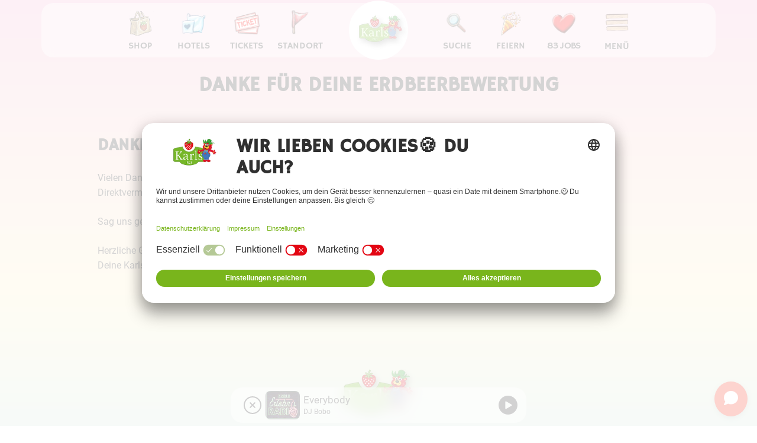

--- FILE ---
content_type: text/html
request_url: https://karls.de/erdbeerbewertung-danke/
body_size: 71217
content:
<!DOCTYPE html>
<html data-html-server-rendered="true" lang="de" data-vue-tag="%7B%22lang%22:%7B%22ssr%22:%22de%22%7D%7D">
  <head>
    <title>Erdbeerbewertung Danke</title><meta name="gridsome:hash" content="ff9c9b90d4ebd7f45a67189ab29695cf3e848759"><meta data-vue-tag="ssr" charset="utf-8"><meta data-vue-tag="ssr" name="generator" content="Gridsome v0.7.23"><meta data-vue-tag="ssr" data-key="format-detection" name="format-detection" content="telephone=no"><meta data-vue-tag="ssr" name="apple-itunes-app" content="app-id=1498904466"><meta data-vue-tag="ssr" name="apple-mobile-web-app-status-bar" content="#e30613"><meta data-vue-tag="ssr" name="msapplication-TileColor" content="#e30613"><meta data-vue-tag="ssr" name="msapplication-TileImage" content="/pwa/icon-144x144.png"><meta data-vue-tag="ssr" name="theme-color" content="#e30613"><meta data-vue-tag="ssr" data-key="viewport" name="viewport" content="width=device-width, initial-scale=1"><meta data-vue-tag="ssr" data-key="robots" name="robots" content="index, follow"><meta data-vue-tag="ssr" data-key="karls-version" name="karls-version" content="1769181560999"><meta data-vue-tag="ssr" data-key="og:title" property="og:title" content="Erdbeerbewertung Danke"><meta data-vue-tag="ssr" data-key="og:url" property="og:url" content="/erdbeerbewertung-danke/"><meta data-vue-tag="ssr" data-key="og:site_name" property="og:site_name" content="Karls"><meta data-vue-tag="ssr" data-key="og:locale" property="og:locale" content="de_DE"><style id="__inlined-css">abbr,address,article,aside,audio,b,blockquote,body,caption,cite,code,dd,del,dfn,div,dl,dt,em,fieldset,figure,footer,form,h1,h2,h3,h4,h5,h6,header,hgroup,html,i,iframe,ins,kbd,label,legend,li,mark,menu,nav,object,ol,p,pre,q,samp,section,small,span,strong,sub,sup,table,tbody,td,tfoot,th,thead,time,tr,ul,var,video{background:rgba(0,0,0,0);border:0;font-size:100%;margin:0;outline:0;padding:0;vertical-align:baseline}article,aside,figure,footer,header,main,nav,section{display:block}*,:after,:before{-webkit-box-sizing:border-box;box-sizing:border-box;outline:none}body{background-color:#fff;min-height:100%;overflow-x:hidden;position:relative}p{font-weight:400;margin-bottom:1.5em}img{max-width:100%}strong{font-weight:600}ul{margin-bottom:1em}li{list-style:none;margin-bottom:.5em}.bg-primary{background-color:#79b51c}.bg-dark{background-color:#18232f}.bg-secondary{background-color:#f62610}.bg-success{background-color:#4caf50}.bg-info{background-color:#5bc0de}.bg-warning{background-color:#f0ad4e}.bg-error{background-color:#e74c3c}.bg-gray{background-color:#969da6}.bg-gray-light{background-color:#eceff1}.bg-blue{background-color:#2494b5}.bg-red{background-color:#c90000}.bg-green{background-color:#79b51c}.border{border:1px solid #d5d9db}.border-bottom{border-bottom:1px solid #d5d9db}.border-left{border-left:1px solid #d5d9db}.border-right{border-right:1px solid #d5d9db}.border-top{border-top:1px solid #d5d9db}.aligner{display:-webkit-box;display:-ms-flexbox;display:flex}.aligner--spaceBetween{-webkit-box-pack:justify;-ms-flex-pack:justify;justify-content:space-between;width:100%}.aligner--spaceAround{-ms-flex-pack:distribute;justify-content:space-around;width:100%}.aligner--centerVertical{-webkit-box-align:center;-ms-flex-align:center;align-items:center}.aligner--centerHoritzontal{-webkit-box-pack:center;-ms-flex-pack:center;justify-content:center}.aligner--contentStart{-webkit-box-pack:start;-ms-flex-pack:start;justify-content:flex-start}.aligner--contentEnd{-webkit-box-pack:end;-ms-flex-pack:end;justify-content:flex-end}.aligner--itemTop{-ms-flex-item-align:start;align-self:flex-start}.aligner--itemBottom{-ms-flex-item-align:end;align-self:flex-end}.aligner--grow,.flex-grow{-webkit-box-flex:1;-ms-flex-positive:1;flex-grow:1}.fleft{float:left}.fright{float:right}.clearfix :after{clear:both;content:"";display:table}.m-xsmall{margin:4px}.mb-xsmall{margin-bottom:4px}.m-small{margin:8px}.mb-small{margin-bottom:8px}.m-medium{margin:16px}.mb-medium{margin-bottom:16px}.m-big{margin:36px}.mb-big{margin-bottom:36px}.m-huge{margin:48px}.mb-huge{margin-bottom:48px}.m-none{margin:0!important}.p-small{padding:4px}.pb-small{padding-bottom:4px}.p-medium{padding:8px}.pb-medium{padding-bottom:8px}.p-big{padding:16px}.pb-big{padding-bottom:16px}.p-huge{padding:36px}.pb-huge{padding-bottom:36px}.no-wrap{white-space:nowrap}.overflow-hidden{overflow:hidden}.opacity-low{opacity:.5}.rounded-corners{border-radius:5px}.rounded{border-radius:100%}.section{padding-bottom:36px;padding-top:36px}@media (min-width:768px){.section{padding-bottom:72px;padding-top:72px}}.section+.section{padding-top:0}.container{background-color:rgba(0,0,0,0);margin:0 auto;max-width:1170px}@media (min-width:768px){.container{padding-left:24px;padding-right:24px}}.container-medium{margin:0 auto;max-width:991px;padding-left:12px;padding-right:12px}@media (min-width:768px){.container-medium{padding-left:24px;padding-right:24px}}.container-small{margin:0 auto;max-width:480px;padding-left:12px;padding-right:12px}@media (min-width:768px){.container-small{padding-left:24px;padding-right:24px}}body{color:#272727;font-family:roboto-v30-latin-regular;font-size:16px;font-weight:400;line-height:1.5em}a{color:#79b51c;text-decoration:none}a:hover{color:rgba(121,181,28,.8)}a:focus{color:#79b51c}.text-big,.text-huge,.text-medium{margin-bottom:1em}.text-huge{font-size:34px;line-height:1.3em}.text-big{font-size:28px;line-height:1.3em}.text-medium{font-size:22px;line-height:1.5em}.text-small{font-size:12px;line-height:1.2em}.text-body{font-size:16px;line-height:1.5em}.text-primary{color:#79b51c}.text-dark{color:#18232f}.text-secondary{color:#f62610}.text-white{color:#fff}.text-success{color:#4caf50}.text-info{color:#5bc0de}.text-warning{color:#f0ad4e}.text-error{color:#e74c3c}.text-gray{color:#969da6}.text-gray-light{color:#eceff1}.text-blue{color:#2494b5}.text-red{color:#c90000}.text-green{color:#79b51c}.text-light{font-weight:300}.text-lineThrough{text-decoration:line-through}.text-italic{font-style:italic}.text-underline{text-decoration:underline}.text-uppercase{text-transform:uppercase}.text-withSubtitle{margin-bottom:0!important}.text-withSubtitle+.text-big,.text-withSubtitle+.text-huge,.text-withSubtitle+.text-medium,.text-withSubtitle+.text-small{margin-top:.5em}h1,h2,h3,h4{font-weight:300}.text-center{text-align:center}.text-right{text-align:right}.text-left{text-align:left}.badge{background-color:#eceff1;border-radius:3px;color:#272727;display:inline-block;line-height:1.2em;padding:8px 16px}.badge--big{font-size:1.3em}.badge--small{font-size:.7em}.badge--primary{background-color:#79b51c;color:#fff}.badge--secondary{background-color:#f62610;color:#fff}.badge--dark{background-color:#18232f;color:#fff}.badge--light{background-color:#969da6;color:#fff}.badge--success{background-color:#4caf50;color:#fff}.badge--error{background-color:#e74c3c;color:#fff}.badge--warning{background-color:#f0ad4e;color:#fff}.loadingBar{height:6px;left:0;overflow:hidden;position:fixed;right:0;top:0;width:100%;z-index:1000}.loadingBar:before{-webkit-animation:loading 2s linear infinite;animation:loading 2s linear infinite;background-color:#79b51c;content:"";display:block;height:6px;left:-300px;position:absolute;width:300px}@-webkit-keyframes loading{0%{left:-300px;width:30%}50%{width:30%}70%{width:70%}80%{left:50%}95%{left:120%}to{left:100%}}@keyframes loading{0%{left:-300px;width:30%}50%{width:30%}70%{width:70%}80%{left:50%}95%{left:120%}to{left:100%}}.loadingSpinner{-webkit-animation:rotateLoader 4s infinite;animation:rotateLoader 4s infinite;animation-timing-function:ease-in-out;height:30px;left:50%;margin-left:-15px;margin-top:-15px;position:fixed;top:50%;width:30px;z-index:1000}.loadingSpinner,.loadingSpinner-inner{-webkit-animation-timing-function:ease-in-out;display:block}.loadingSpinner-inner{animation-timing-function:ease-in-out;background-color:#f62610;border-radius:100%;height:9px;position:absolute;width:9px}.loadingSpinner-inner:first-child{-webkit-animation:translateBall1 1s infinite;animation:translateBall1 1s infinite;left:0;top:0;-webkit-transform:translate3d(4.5px,4.5px,0);transform:translate3d(4.5px,4.5px,0)}.loadingSpinner-inner:nth-child(2){-webkit-animation:translateBall2 1s infinite;animation:translateBall2 1s infinite;right:0;top:0}.loadingSpinner-inner:nth-child(3){-webkit-animation:translateBall3 1s infinite;animation:translateBall3 1s infinite;bottom:0;right:0}.loadingSpinner-inner:nth-child(4){-webkit-animation:translateBall4 1s infinite;animation:translateBall4 1s infinite;bottom:0;left:0}@-webkit-keyframes rotateLoader{0%{-webkit-transform:rotate(0);transform:rotate(0)}25%{-webkit-transform:rotate(90deg);transform:rotate(90deg)}50%{-webkit-transform:rotate(180deg);transform:rotate(180deg)}75%{-webkit-transform:rotate(270deg);transform:rotate(270deg)}to{-webkit-transform:rotate(1turn);transform:rotate(1turn)}}@keyframes rotateLoader{0%{-webkit-transform:rotate(0);transform:rotate(0)}25%{-webkit-transform:rotate(90deg);transform:rotate(90deg)}50%{-webkit-transform:rotate(180deg);transform:rotate(180deg)}75%{-webkit-transform:rotate(270deg);transform:rotate(270deg)}to{-webkit-transform:rotate(1turn);transform:rotate(1turn)}}@-webkit-keyframes translateBall1{0%{-webkit-transform:translateZ(0);transform:translateZ(0)}50%{-webkit-transform:translate3d(4.5px,4.5px,0);transform:translate3d(4.5px,4.5px,0)}to{-webkit-transform:translateZ(0);transform:translateZ(0)}}@keyframes translateBall1{0%{-webkit-transform:translateZ(0);transform:translateZ(0)}50%{-webkit-transform:translate3d(4.5px,4.5px,0);transform:translate3d(4.5px,4.5px,0)}to{-webkit-transform:translateZ(0);transform:translateZ(0)}}@-webkit-keyframes translateBall2{0%{-webkit-transform:translateZ(0);transform:translateZ(0)}50%{-webkit-transform:translate3d(-4.5px,4.5px,0);transform:translate3d(-4.5px,4.5px,0)}to{-webkit-transform:translateZ(0);transform:translateZ(0)}}@keyframes translateBall2{0%{-webkit-transform:translateZ(0);transform:translateZ(0)}50%{-webkit-transform:translate3d(-4.5px,4.5px,0);transform:translate3d(-4.5px,4.5px,0)}to{-webkit-transform:translateZ(0);transform:translateZ(0)}}@-webkit-keyframes translateBall3{0%{-webkit-transform:translateZ(0);transform:translateZ(0)}50%{-webkit-transform:translate3d(-4.5px,-4.5px,0);transform:translate3d(-4.5px,-4.5px,0)}to{-webkit-transform:translateZ(0);transform:translateZ(0)}}@keyframes translateBall3{0%{-webkit-transform:translateZ(0);transform:translateZ(0)}50%{-webkit-transform:translate3d(-4.5px,-4.5px,0);transform:translate3d(-4.5px,-4.5px,0)}to{-webkit-transform:translateZ(0);transform:translateZ(0)}}@-webkit-keyframes translateBall4{0%{-webkit-transform:translateZ(0);transform:translateZ(0)}50%{-webkit-transform:translate3d(4.5px,-4.5px,0);transform:translate3d(4.5px,-4.5px,0)}to{-webkit-transform:translateZ(0);transform:translateZ(0)}}@keyframes translateBall4{0%{-webkit-transform:translateZ(0);transform:translateZ(0)}50%{-webkit-transform:translate3d(4.5px,-4.5px,0);transform:translate3d(4.5px,-4.5px,0)}to{-webkit-transform:translateZ(0);transform:translateZ(0)}}.notification{border-radius:3px;color:#fff;margin-bottom:36px;padding:16px}.notification p:last-child{margin-bottom:0}.notification--primary{background-color:#79b51c}.notification--dark{background-color:#18232f}.notification--secondary{background-color:#f62610}.notification--white{background-color:#fff}.notification--success{background-color:#4caf50}.notification--info{background-color:#5bc0de}.notification--warning{background-color:#f0ad4e}.notification--error{background-color:#e74c3c}.notification--gray{background-color:#969da6}.notification--gray-light{background-color:#eceff1}.notification--blue{background-color:#2494b5}.notification--red{background-color:#c90000}.notification--green{background-color:#79b51c}.paginator-item{display:inline-block;margin-right:4px}.paginator-itemLink{background-color:#eceff1;border-radius:3px;display:block;padding:8px 16px}.paginator-itemLink.is-active{background-color:#79b51c;color:#fff;cursor:default}.table{background-color:#eceff1;border:1px solid #d5d9db;border-collapse:collapse;color:#272727;max-width:100%;width:100%}.table td,.table th{padding:8px;position:relative}.table td,.table th,.table thead{border-bottom:1px solid #d5d9db}.table th{background-color:#fff;color:#969da6;font-size:12px;font-weight:400;padding:8px;white-space:nowrap}.table--responsive th{display:none}.table--responsive td{display:block}@media (max-width:767px){.table--responsive td{border:0}}.table--responsive td:before{color:#969da6;content:attr(data-th) ": ";display:block;font-weight:400}@media (min-width:576px){.table--responsive td:before{display:none}}.table--responsive td:first-child{border-top:1px solid #d5d9db}.table--responsive td,.table--responsive th{text-align:left}@media (min-width:576px){.table--responsive td,.table--responsive th{border-top:1px solid #d5d9db;display:table-cell}}.tabs{border-bottom:1px solid #d5d9db;text-align:center}.tabs-item{border-bottom:3px solid rgba(0,0,0,0);color:#969da6;display:inline-block;margin:0 16px 0 0;min-width:70px;padding:16px;position:relative}.tabs-item:hover{color:#79b51c;text-decoration:none}.tabs-item.is-selected{border-bottom:3px solid #79b51c;color:#79b51c}.tag{background-color:#eceff1;border-radius:3px 0 0 3px;color:#272727;display:inline-block;line-height:16px;margin:0 16px 16px 0;padding:8px;position:relative}.tag:before{border-bottom:16px solid rgba(0,0,0,0);border-left:8px solid #eceff1;border-top:16px solid rgba(0,0,0,0);content:"";height:0;position:absolute;right:-8px;top:0;width:0}.tag:after{background:#fff;border-radius:100%;content:"";height:5px;margin-top:-2.5px;position:absolute;right:-2.5px;top:50%;width:5px}.container{width:100%;padding-right:12px;padding-left:12px;margin-right:auto;margin-left:auto}@media (min-width:576px){.container{max-width:540px}}@media (min-width:768px){.container{max-width:720px}}@media (min-width:992px){.container{max-width:960px}}@media (min-width:1200px){.container{max-width:1140px}}.container-fluid{width:100%;padding-right:12px;padding-left:12px;margin-right:auto;margin-left:auto}.row{display:-webkit-box;display:-ms-flexbox;display:flex;-ms-flex-wrap:wrap;flex-wrap:wrap;margin-right:-12px;margin-left:-12px}.no-gutters{margin-left:0;margin-right:0}.no-gutters>.col,.no-gutters>[class*=col-]{padding-left:0;padding-right:0}.col,.col-1,.col-2,.col-3,.col-4,.col-5,.col-6,.col-7,.col-8,.col-9,.col-10,.col-11,.col-12,.col-auto,.col-lg,.col-lg-1,.col-lg-2,.col-lg-3,.col-lg-4,.col-lg-5,.col-lg-6,.col-lg-7,.col-lg-8,.col-lg-9,.col-lg-10,.col-lg-11,.col-lg-12,.col-lg-auto,.col-md,.col-md-1,.col-md-2,.col-md-3,.col-md-4,.col-md-5,.col-md-6,.col-md-7,.col-md-8,.col-md-9,.col-md-10,.col-md-11,.col-md-12,.col-md-auto,.col-sm,.col-sm-1,.col-sm-2,.col-sm-3,.col-sm-4,.col-sm-5,.col-sm-6,.col-sm-7,.col-sm-8,.col-sm-9,.col-sm-10,.col-sm-11,.col-sm-12,.col-sm-auto,.col-xl,.col-xl-1,.col-xl-2,.col-xl-3,.col-xl-4,.col-xl-5,.col-xl-6,.col-xl-7,.col-xl-8,.col-xl-9,.col-xl-10,.col-xl-11,.col-xl-12,.col-xl-auto,.col-xxl,.col-xxl-1,.col-xxl-2,.col-xxl-3,.col-xxl-4,.col-xxl-5,.col-xxl-6,.col-xxl-7,.col-xxl-8,.col-xxl-9,.col-xxl-10,.col-xxl-11,.col-xxl-12,.col-xxl-auto{position:relative;width:100%;min-height:1px;padding-right:12px;padding-left:12px}.col{-ms-flex-preferred-size:0;flex-basis:0;-webkit-box-flex:1;-ms-flex-positive:1;flex-grow:1;max-width:100%}.col-auto{-ms-flex:0 0 auto;flex:0 0 auto;width:auto;max-width:none}.col-1,.col-auto{-webkit-box-flex:0}.col-1{-ms-flex:0 0 8.33333%;flex:0 0 8.33333%;max-width:8.33333%}.col-2{-ms-flex:0 0 16.66667%;flex:0 0 16.66667%;max-width:16.66667%}.col-2,.col-3{-webkit-box-flex:0}.col-3{-ms-flex:0 0 25%;flex:0 0 25%;max-width:25%}.col-4{-ms-flex:0 0 33.33333%;flex:0 0 33.33333%;max-width:33.33333%}.col-4,.col-5{-webkit-box-flex:0}.col-5{-ms-flex:0 0 41.66667%;flex:0 0 41.66667%;max-width:41.66667%}.col-6{-ms-flex:0 0 50%;flex:0 0 50%;max-width:50%}.col-6,.col-7{-webkit-box-flex:0}.col-7{-ms-flex:0 0 58.33333%;flex:0 0 58.33333%;max-width:58.33333%}.col-8{-ms-flex:0 0 66.66667%;flex:0 0 66.66667%;max-width:66.66667%}.col-8,.col-9{-webkit-box-flex:0}.col-9{-ms-flex:0 0 75%;flex:0 0 75%;max-width:75%}.col-10{-ms-flex:0 0 83.33333%;flex:0 0 83.33333%;max-width:83.33333%}.col-10,.col-11{-webkit-box-flex:0}.col-11{-ms-flex:0 0 91.66667%;flex:0 0 91.66667%;max-width:91.66667%}.col-12{-webkit-box-flex:0;-ms-flex:0 0 100%;flex:0 0 100%;max-width:100%}.order-first{-webkit-box-ordinal-group:0;-ms-flex-order:-1;order:-1}.order-1{-webkit-box-ordinal-group:2;-ms-flex-order:1;order:1}.order-2{-webkit-box-ordinal-group:3;-ms-flex-order:2;order:2}.order-3{-webkit-box-ordinal-group:4;-ms-flex-order:3;order:3}.order-4{-webkit-box-ordinal-group:5;-ms-flex-order:4;order:4}.order-5{-webkit-box-ordinal-group:6;-ms-flex-order:5;order:5}.order-6{-webkit-box-ordinal-group:7;-ms-flex-order:6;order:6}.order-7{-webkit-box-ordinal-group:8;-ms-flex-order:7;order:7}.order-8{-webkit-box-ordinal-group:9;-ms-flex-order:8;order:8}.order-9{-webkit-box-ordinal-group:10;-ms-flex-order:9;order:9}.order-10{-webkit-box-ordinal-group:11;-ms-flex-order:10;order:10}.order-11{-webkit-box-ordinal-group:12;-ms-flex-order:11;order:11}.order-12{-webkit-box-ordinal-group:13;-ms-flex-order:12;order:12}.offset-1{margin-left:8.33333%}.offset-2{margin-left:16.66667%}.offset-3{margin-left:25%}.offset-4{margin-left:33.33333%}.offset-5{margin-left:41.66667%}.offset-6{margin-left:50%}.offset-7{margin-left:58.33333%}.offset-8{margin-left:66.66667%}.offset-9{margin-left:75%}.offset-10{margin-left:83.33333%}.offset-11{margin-left:91.66667%}@media (min-width:576px){.col-sm{-ms-flex-preferred-size:0;flex-basis:0;-webkit-box-flex:1;-ms-flex-positive:1;flex-grow:1;max-width:100%}.col-sm-auto{-webkit-box-flex:0;-ms-flex:0 0 auto;flex:0 0 auto;width:auto;max-width:none}.col-sm-1{-webkit-box-flex:0;-ms-flex:0 0 8.33333%;flex:0 0 8.33333%;max-width:8.33333%}.col-sm-2{-webkit-box-flex:0;-ms-flex:0 0 16.66667%;flex:0 0 16.66667%;max-width:16.66667%}.col-sm-3{-webkit-box-flex:0;-ms-flex:0 0 25%;flex:0 0 25%;max-width:25%}.col-sm-4{-webkit-box-flex:0;-ms-flex:0 0 33.33333%;flex:0 0 33.33333%;max-width:33.33333%}.col-sm-5{-webkit-box-flex:0;-ms-flex:0 0 41.66667%;flex:0 0 41.66667%;max-width:41.66667%}.col-sm-6{-webkit-box-flex:0;-ms-flex:0 0 50%;flex:0 0 50%;max-width:50%}.col-sm-7{-webkit-box-flex:0;-ms-flex:0 0 58.33333%;flex:0 0 58.33333%;max-width:58.33333%}.col-sm-8{-webkit-box-flex:0;-ms-flex:0 0 66.66667%;flex:0 0 66.66667%;max-width:66.66667%}.col-sm-9{-webkit-box-flex:0;-ms-flex:0 0 75%;flex:0 0 75%;max-width:75%}.col-sm-10{-webkit-box-flex:0;-ms-flex:0 0 83.33333%;flex:0 0 83.33333%;max-width:83.33333%}.col-sm-11{-webkit-box-flex:0;-ms-flex:0 0 91.66667%;flex:0 0 91.66667%;max-width:91.66667%}.col-sm-12{-webkit-box-flex:0;-ms-flex:0 0 100%;flex:0 0 100%;max-width:100%}.order-sm-first{-webkit-box-ordinal-group:0;-ms-flex-order:-1;order:-1}.order-sm-1{-webkit-box-ordinal-group:2;-ms-flex-order:1;order:1}.order-sm-2{-webkit-box-ordinal-group:3;-ms-flex-order:2;order:2}.order-sm-3{-webkit-box-ordinal-group:4;-ms-flex-order:3;order:3}.order-sm-4{-webkit-box-ordinal-group:5;-ms-flex-order:4;order:4}.order-sm-5{-webkit-box-ordinal-group:6;-ms-flex-order:5;order:5}.order-sm-6{-webkit-box-ordinal-group:7;-ms-flex-order:6;order:6}.order-sm-7{-webkit-box-ordinal-group:8;-ms-flex-order:7;order:7}.order-sm-8{-webkit-box-ordinal-group:9;-ms-flex-order:8;order:8}.order-sm-9{-webkit-box-ordinal-group:10;-ms-flex-order:9;order:9}.order-sm-10{-webkit-box-ordinal-group:11;-ms-flex-order:10;order:10}.order-sm-11{-webkit-box-ordinal-group:12;-ms-flex-order:11;order:11}.order-sm-12{-webkit-box-ordinal-group:13;-ms-flex-order:12;order:12}.offset-sm-0{margin-left:0}.offset-sm-1{margin-left:8.33333%}.offset-sm-2{margin-left:16.66667%}.offset-sm-3{margin-left:25%}.offset-sm-4{margin-left:33.33333%}.offset-sm-5{margin-left:41.66667%}.offset-sm-6{margin-left:50%}.offset-sm-7{margin-left:58.33333%}.offset-sm-8{margin-left:66.66667%}.offset-sm-9{margin-left:75%}.offset-sm-10{margin-left:83.33333%}.offset-sm-11{margin-left:91.66667%}}@media (min-width:768px){.col-md{-ms-flex-preferred-size:0;flex-basis:0;-webkit-box-flex:1;-ms-flex-positive:1;flex-grow:1;max-width:100%}.col-md-auto{-webkit-box-flex:0;-ms-flex:0 0 auto;flex:0 0 auto;width:auto;max-width:none}.col-md-1{-webkit-box-flex:0;-ms-flex:0 0 8.33333%;flex:0 0 8.33333%;max-width:8.33333%}.col-md-2{-webkit-box-flex:0;-ms-flex:0 0 16.66667%;flex:0 0 16.66667%;max-width:16.66667%}.col-md-3{-webkit-box-flex:0;-ms-flex:0 0 25%;flex:0 0 25%;max-width:25%}.col-md-4{-webkit-box-flex:0;-ms-flex:0 0 33.33333%;flex:0 0 33.33333%;max-width:33.33333%}.col-md-5{-webkit-box-flex:0;-ms-flex:0 0 41.66667%;flex:0 0 41.66667%;max-width:41.66667%}.col-md-6{-webkit-box-flex:0;-ms-flex:0 0 50%;flex:0 0 50%;max-width:50%}.col-md-7{-webkit-box-flex:0;-ms-flex:0 0 58.33333%;flex:0 0 58.33333%;max-width:58.33333%}.col-md-8{-webkit-box-flex:0;-ms-flex:0 0 66.66667%;flex:0 0 66.66667%;max-width:66.66667%}.col-md-9{-webkit-box-flex:0;-ms-flex:0 0 75%;flex:0 0 75%;max-width:75%}.col-md-10{-webkit-box-flex:0;-ms-flex:0 0 83.33333%;flex:0 0 83.33333%;max-width:83.33333%}.col-md-11{-webkit-box-flex:0;-ms-flex:0 0 91.66667%;flex:0 0 91.66667%;max-width:91.66667%}.col-md-12{-webkit-box-flex:0;-ms-flex:0 0 100%;flex:0 0 100%;max-width:100%}.order-md-first{-webkit-box-ordinal-group:0;-ms-flex-order:-1;order:-1}.order-md-1{-webkit-box-ordinal-group:2;-ms-flex-order:1;order:1}.order-md-2{-webkit-box-ordinal-group:3;-ms-flex-order:2;order:2}.order-md-3{-webkit-box-ordinal-group:4;-ms-flex-order:3;order:3}.order-md-4{-webkit-box-ordinal-group:5;-ms-flex-order:4;order:4}.order-md-5{-webkit-box-ordinal-group:6;-ms-flex-order:5;order:5}.order-md-6{-webkit-box-ordinal-group:7;-ms-flex-order:6;order:6}.order-md-7{-webkit-box-ordinal-group:8;-ms-flex-order:7;order:7}.order-md-8{-webkit-box-ordinal-group:9;-ms-flex-order:8;order:8}.order-md-9{-webkit-box-ordinal-group:10;-ms-flex-order:9;order:9}.order-md-10{-webkit-box-ordinal-group:11;-ms-flex-order:10;order:10}.order-md-11{-webkit-box-ordinal-group:12;-ms-flex-order:11;order:11}.order-md-12{-webkit-box-ordinal-group:13;-ms-flex-order:12;order:12}.offset-md-0{margin-left:0}.offset-md-1{margin-left:8.33333%}.offset-md-2{margin-left:16.66667%}.offset-md-3{margin-left:25%}.offset-md-4{margin-left:33.33333%}.offset-md-5{margin-left:41.66667%}.offset-md-6{margin-left:50%}.offset-md-7{margin-left:58.33333%}.offset-md-8{margin-left:66.66667%}.offset-md-9{margin-left:75%}.offset-md-10{margin-left:83.33333%}.offset-md-11{margin-left:91.66667%}}@media (min-width:992px){.col-lg{-ms-flex-preferred-size:0;flex-basis:0;-webkit-box-flex:1;-ms-flex-positive:1;flex-grow:1;max-width:100%}.col-lg-auto{-webkit-box-flex:0;-ms-flex:0 0 auto;flex:0 0 auto;width:auto;max-width:none}.col-lg-1{-webkit-box-flex:0;-ms-flex:0 0 8.33333%;flex:0 0 8.33333%;max-width:8.33333%}.col-lg-2{-webkit-box-flex:0;-ms-flex:0 0 16.66667%;flex:0 0 16.66667%;max-width:16.66667%}.col-lg-3{-webkit-box-flex:0;-ms-flex:0 0 25%;flex:0 0 25%;max-width:25%}.col-lg-4{-webkit-box-flex:0;-ms-flex:0 0 33.33333%;flex:0 0 33.33333%;max-width:33.33333%}.col-lg-5{-webkit-box-flex:0;-ms-flex:0 0 41.66667%;flex:0 0 41.66667%;max-width:41.66667%}.col-lg-6{-webkit-box-flex:0;-ms-flex:0 0 50%;flex:0 0 50%;max-width:50%}.col-lg-7{-webkit-box-flex:0;-ms-flex:0 0 58.33333%;flex:0 0 58.33333%;max-width:58.33333%}.col-lg-8{-webkit-box-flex:0;-ms-flex:0 0 66.66667%;flex:0 0 66.66667%;max-width:66.66667%}.col-lg-9{-webkit-box-flex:0;-ms-flex:0 0 75%;flex:0 0 75%;max-width:75%}.col-lg-10{-webkit-box-flex:0;-ms-flex:0 0 83.33333%;flex:0 0 83.33333%;max-width:83.33333%}.col-lg-11{-webkit-box-flex:0;-ms-flex:0 0 91.66667%;flex:0 0 91.66667%;max-width:91.66667%}.col-lg-12{-webkit-box-flex:0;-ms-flex:0 0 100%;flex:0 0 100%;max-width:100%}.order-lg-first{-webkit-box-ordinal-group:0;-ms-flex-order:-1;order:-1}.order-lg-1{-webkit-box-ordinal-group:2;-ms-flex-order:1;order:1}.order-lg-2{-webkit-box-ordinal-group:3;-ms-flex-order:2;order:2}.order-lg-3{-webkit-box-ordinal-group:4;-ms-flex-order:3;order:3}.order-lg-4{-webkit-box-ordinal-group:5;-ms-flex-order:4;order:4}.order-lg-5{-webkit-box-ordinal-group:6;-ms-flex-order:5;order:5}.order-lg-6{-webkit-box-ordinal-group:7;-ms-flex-order:6;order:6}.order-lg-7{-webkit-box-ordinal-group:8;-ms-flex-order:7;order:7}.order-lg-8{-webkit-box-ordinal-group:9;-ms-flex-order:8;order:8}.order-lg-9{-webkit-box-ordinal-group:10;-ms-flex-order:9;order:9}.order-lg-10{-webkit-box-ordinal-group:11;-ms-flex-order:10;order:10}.order-lg-11{-webkit-box-ordinal-group:12;-ms-flex-order:11;order:11}.order-lg-12{-webkit-box-ordinal-group:13;-ms-flex-order:12;order:12}.offset-lg-0{margin-left:0}.offset-lg-1{margin-left:8.33333%}.offset-lg-2{margin-left:16.66667%}.offset-lg-3{margin-left:25%}.offset-lg-4{margin-left:33.33333%}.offset-lg-5{margin-left:41.66667%}.offset-lg-6{margin-left:50%}.offset-lg-7{margin-left:58.33333%}.offset-lg-8{margin-left:66.66667%}.offset-lg-9{margin-left:75%}.offset-lg-10{margin-left:83.33333%}.offset-lg-11{margin-left:91.66667%}}@media (min-width:1200px){.col-xl{-ms-flex-preferred-size:0;flex-basis:0;-webkit-box-flex:1;-ms-flex-positive:1;flex-grow:1;max-width:100%}.col-xl-auto{-webkit-box-flex:0;-ms-flex:0 0 auto;flex:0 0 auto;width:auto;max-width:none}.col-xl-1{-webkit-box-flex:0;-ms-flex:0 0 8.33333%;flex:0 0 8.33333%;max-width:8.33333%}.col-xl-2{-webkit-box-flex:0;-ms-flex:0 0 16.66667%;flex:0 0 16.66667%;max-width:16.66667%}.col-xl-3{-webkit-box-flex:0;-ms-flex:0 0 25%;flex:0 0 25%;max-width:25%}.col-xl-4{-webkit-box-flex:0;-ms-flex:0 0 33.33333%;flex:0 0 33.33333%;max-width:33.33333%}.col-xl-5{-webkit-box-flex:0;-ms-flex:0 0 41.66667%;flex:0 0 41.66667%;max-width:41.66667%}.col-xl-6{-webkit-box-flex:0;-ms-flex:0 0 50%;flex:0 0 50%;max-width:50%}.col-xl-7{-webkit-box-flex:0;-ms-flex:0 0 58.33333%;flex:0 0 58.33333%;max-width:58.33333%}.col-xl-8{-webkit-box-flex:0;-ms-flex:0 0 66.66667%;flex:0 0 66.66667%;max-width:66.66667%}.col-xl-9{-webkit-box-flex:0;-ms-flex:0 0 75%;flex:0 0 75%;max-width:75%}.col-xl-10{-webkit-box-flex:0;-ms-flex:0 0 83.33333%;flex:0 0 83.33333%;max-width:83.33333%}.col-xl-11{-webkit-box-flex:0;-ms-flex:0 0 91.66667%;flex:0 0 91.66667%;max-width:91.66667%}.col-xl-12{-webkit-box-flex:0;-ms-flex:0 0 100%;flex:0 0 100%;max-width:100%}.order-xl-first{-webkit-box-ordinal-group:0;-ms-flex-order:-1;order:-1}.order-xl-1{-webkit-box-ordinal-group:2;-ms-flex-order:1;order:1}.order-xl-2{-webkit-box-ordinal-group:3;-ms-flex-order:2;order:2}.order-xl-3{-webkit-box-ordinal-group:4;-ms-flex-order:3;order:3}.order-xl-4{-webkit-box-ordinal-group:5;-ms-flex-order:4;order:4}.order-xl-5{-webkit-box-ordinal-group:6;-ms-flex-order:5;order:5}.order-xl-6{-webkit-box-ordinal-group:7;-ms-flex-order:6;order:6}.order-xl-7{-webkit-box-ordinal-group:8;-ms-flex-order:7;order:7}.order-xl-8{-webkit-box-ordinal-group:9;-ms-flex-order:8;order:8}.order-xl-9{-webkit-box-ordinal-group:10;-ms-flex-order:9;order:9}.order-xl-10{-webkit-box-ordinal-group:11;-ms-flex-order:10;order:10}.order-xl-11{-webkit-box-ordinal-group:12;-ms-flex-order:11;order:11}.order-xl-12{-webkit-box-ordinal-group:13;-ms-flex-order:12;order:12}.offset-xl-0{margin-left:0}.offset-xl-1{margin-left:8.33333%}.offset-xl-2{margin-left:16.66667%}.offset-xl-3{margin-left:25%}.offset-xl-4{margin-left:33.33333%}.offset-xl-5{margin-left:41.66667%}.offset-xl-6{margin-left:50%}.offset-xl-7{margin-left:58.33333%}.offset-xl-8{margin-left:66.66667%}.offset-xl-9{margin-left:75%}.offset-xl-10{margin-left:83.33333%}.offset-xl-11{margin-left:91.66667%}}@media (min-width:1500px){.col-xxl{-ms-flex-preferred-size:0;flex-basis:0;-webkit-box-flex:1;-ms-flex-positive:1;flex-grow:1;max-width:100%}.col-xxl-auto{-webkit-box-flex:0;-ms-flex:0 0 auto;flex:0 0 auto;width:auto;max-width:none}.col-xxl-1{-webkit-box-flex:0;-ms-flex:0 0 8.33333%;flex:0 0 8.33333%;max-width:8.33333%}.col-xxl-2{-webkit-box-flex:0;-ms-flex:0 0 16.66667%;flex:0 0 16.66667%;max-width:16.66667%}.col-xxl-3{-webkit-box-flex:0;-ms-flex:0 0 25%;flex:0 0 25%;max-width:25%}.col-xxl-4{-webkit-box-flex:0;-ms-flex:0 0 33.33333%;flex:0 0 33.33333%;max-width:33.33333%}.col-xxl-5{-webkit-box-flex:0;-ms-flex:0 0 41.66667%;flex:0 0 41.66667%;max-width:41.66667%}.col-xxl-6{-webkit-box-flex:0;-ms-flex:0 0 50%;flex:0 0 50%;max-width:50%}.col-xxl-7{-webkit-box-flex:0;-ms-flex:0 0 58.33333%;flex:0 0 58.33333%;max-width:58.33333%}.col-xxl-8{-webkit-box-flex:0;-ms-flex:0 0 66.66667%;flex:0 0 66.66667%;max-width:66.66667%}.col-xxl-9{-webkit-box-flex:0;-ms-flex:0 0 75%;flex:0 0 75%;max-width:75%}.col-xxl-10{-webkit-box-flex:0;-ms-flex:0 0 83.33333%;flex:0 0 83.33333%;max-width:83.33333%}.col-xxl-11{-webkit-box-flex:0;-ms-flex:0 0 91.66667%;flex:0 0 91.66667%;max-width:91.66667%}.col-xxl-12{-webkit-box-flex:0;-ms-flex:0 0 100%;flex:0 0 100%;max-width:100%}.order-xxl-first{-webkit-box-ordinal-group:0;-ms-flex-order:-1;order:-1}.order-xxl-1{-webkit-box-ordinal-group:2;-ms-flex-order:1;order:1}.order-xxl-2{-webkit-box-ordinal-group:3;-ms-flex-order:2;order:2}.order-xxl-3{-webkit-box-ordinal-group:4;-ms-flex-order:3;order:3}.order-xxl-4{-webkit-box-ordinal-group:5;-ms-flex-order:4;order:4}.order-xxl-5{-webkit-box-ordinal-group:6;-ms-flex-order:5;order:5}.order-xxl-6{-webkit-box-ordinal-group:7;-ms-flex-order:6;order:6}.order-xxl-7{-webkit-box-ordinal-group:8;-ms-flex-order:7;order:7}.order-xxl-8{-webkit-box-ordinal-group:9;-ms-flex-order:8;order:8}.order-xxl-9{-webkit-box-ordinal-group:10;-ms-flex-order:9;order:9}.order-xxl-10{-webkit-box-ordinal-group:11;-ms-flex-order:10;order:10}.order-xxl-11{-webkit-box-ordinal-group:12;-ms-flex-order:11;order:11}.order-xxl-12{-webkit-box-ordinal-group:13;-ms-flex-order:12;order:12}.offset-xxl-0{margin-left:0}.offset-xxl-1{margin-left:8.33333%}.offset-xxl-2{margin-left:16.66667%}.offset-xxl-3{margin-left:25%}.offset-xxl-4{margin-left:33.33333%}.offset-xxl-5{margin-left:41.66667%}.offset-xxl-6{margin-left:50%}.offset-xxl-7{margin-left:58.33333%}.offset-xxl-8{margin-left:66.66667%}.offset-xxl-9{margin-left:75%}.offset-xxl-10{margin-left:83.33333%}.offset-xxl-11{margin-left:91.66667%}}.d-none{display:none!important}.d-inline{display:inline!important}.d-inline-block{display:inline-block!important}.d-block{display:block!important}.d-table{display:table!important}.d-table-row{display:table-row!important}.d-table-cell{display:table-cell!important}.d-flex{display:-webkit-box!important;display:-ms-flexbox!important;display:flex!important}.d-inline-flex{display:-webkit-inline-box!important;display:-ms-inline-flexbox!important;display:inline-flex!important}@media (min-width:576px){.d-sm-none{display:none!important}.d-sm-inline{display:inline!important}.d-sm-inline-block{display:inline-block!important}.d-sm-block{display:block!important}.d-sm-table{display:table!important}.d-sm-table-row{display:table-row!important}.d-sm-table-cell{display:table-cell!important}.d-sm-flex{display:-webkit-box!important;display:-ms-flexbox!important;display:flex!important}.d-sm-inline-flex{display:-webkit-inline-box!important;display:-ms-inline-flexbox!important;display:inline-flex!important}}@media (min-width:768px){.d-md-none{display:none!important}.d-md-inline{display:inline!important}.d-md-inline-block{display:inline-block!important}.d-md-block{display:block!important}.d-md-table{display:table!important}.d-md-table-row{display:table-row!important}.d-md-table-cell{display:table-cell!important}.d-md-flex{display:-webkit-box!important;display:-ms-flexbox!important;display:flex!important}.d-md-inline-flex{display:-webkit-inline-box!important;display:-ms-inline-flexbox!important;display:inline-flex!important}}@media (min-width:992px){.d-lg-none{display:none!important}.d-lg-inline{display:inline!important}.d-lg-inline-block{display:inline-block!important}.d-lg-block{display:block!important}.d-lg-table{display:table!important}.d-lg-table-row{display:table-row!important}.d-lg-table-cell{display:table-cell!important}.d-lg-flex{display:-webkit-box!important;display:-ms-flexbox!important;display:flex!important}.d-lg-inline-flex{display:-webkit-inline-box!important;display:-ms-inline-flexbox!important;display:inline-flex!important}}@media (min-width:1200px){.d-xl-none{display:none!important}.d-xl-inline{display:inline!important}.d-xl-inline-block{display:inline-block!important}.d-xl-block{display:block!important}.d-xl-table{display:table!important}.d-xl-table-row{display:table-row!important}.d-xl-table-cell{display:table-cell!important}.d-xl-flex{display:-webkit-box!important;display:-ms-flexbox!important;display:flex!important}.d-xl-inline-flex{display:-webkit-inline-box!important;display:-ms-inline-flexbox!important;display:inline-flex!important}}@media (min-width:1500px){.d-xxl-none{display:none!important}.d-xxl-inline{display:inline!important}.d-xxl-inline-block{display:inline-block!important}.d-xxl-block{display:block!important}.d-xxl-table{display:table!important}.d-xxl-table-row{display:table-row!important}.d-xxl-table-cell{display:table-cell!important}.d-xxl-flex{display:-webkit-box!important;display:-ms-flexbox!important;display:flex!important}.d-xxl-inline-flex{display:-webkit-inline-box!important;display:-ms-inline-flexbox!important;display:inline-flex!important}}.embed-responsive{position:relative;display:block;width:100%;padding:0;overflow:hidden}.embed-responsive:before{display:block;content:""}.embed-responsive .embed-responsive-item,.embed-responsive embed,.embed-responsive iframe,.embed-responsive object,.embed-responsive video{position:absolute;top:0;bottom:0;left:0;width:100%;height:100%;border:0}.embed-responsive-21by9:before{padding-top:42.85714%}.embed-responsive-16by9:before{padding-top:56.25%}.embed-responsive-4by3:before{padding-top:75%}.embed-responsive-1by1:before{padding-top:100%}body.season-winter-2024 .bg-wood,body.season-winter-2025 .bg-wood{background-color:#fff3c4;background-image:-webkit-gradient(linear,left top,left bottom,from(#f5b5d3),color-stop(50%,#fff3c4),to(#a5dbff));background-image:-o-linear-gradient(top,#f5b5d3 0,#fff3c4 50%,#a5dbff 100%);background-image:linear-gradient(180deg,#f5b5d3,#fff3c4 50%,#a5dbff)}.ff-headline,.ff-title,.h1,.h2,.h3,.h4,.h5,.h6,.headline,.subheadline,.subtitle,.title,h1,h2,h3,h4,h5,h6{font-family:HammersmithOne-Regular;font-weight:700;font-style:normal;text-transform:uppercase}.h1,h1{font-size:26px;font-family:HammersmithOne-Regular;font-weight:700;font-style:normal}@media (min-width:768px){.h1,h1{font-size:34px}}.h2,h2{font-weight:700;font-style:normal;font-size:22px}@media (min-width:768px){.h2,h2{font-size:28px}}.h3,h3{font-weight:700;font-style:normal;font-size:22px}@media (min-width:768px){.h3,h3{font-size:22px}}.h4,h4{font-weight:700;font-style:normal;font-size:22px}@media (min-width:768px){.h4,h4{font-size:22px}}.h5,h5{font-weight:700;font-style:normal;font-size:22px}@media (min-width:768px){.h5,h5{font-size:22px}}.h6,h6{font-weight:700;font-style:normal;font-size:22px}@media (min-width:768px){.h6,h6{font-size:22px}}.button{text-transform:uppercase;letter-spacing:1px}.header{padding:0 15px}body{line-height:1.6;min-height:100vh}@media (max-width:375px){body{font-size:14px}}body>.show-location,body>.show-menu,body>.show-search{height:100vh}@media (min-width:768px){body>.show-location,body>.show-menu,body>.show-search{overflow-y:hidden}}body>.show-location .content,body>.show-location footer,body>.show-menu .content,body>.show-menu footer,body>.show-search .content,body>.show-search footer{-webkit-filter:blur(6px);filter:blur(6px)}body .snowflakes{position:absolute;width:100%;max-width:100%;max-height:100%;overflow:hidden;height:100%;top:0}#app{max-width:100vw;overflow-x:hidden;min-height:100vh}small{font-size:80%}.text-muted{color:#969da6}picture{display:inline-block;line-height:1}@media (min-width:1981px){.container-large{max-width:1400px}}@media (min-width:1200px){.container-full{width:100%;max-width:none}}.container.intro{margin-top:35px}strong{font-family:HammersmithOne-Regular;font-weight:700;font-style:normal}.uc-embedding-container[element-type=DIV]{padding-top:15px;padding-bottom:15px;width:-webkit-fit-content!important;width:-moz-fit-content!important;width:fit-content!important;height:-webkit-fit-content!important;height:-moz-fit-content!important;height:fit-content!important;min-height:-webkit-fit-content!important;min-height:-moz-fit-content!important;min-height:fit-content!important;max-width:Min(100%,600px)!important;width:600px!important;margin-left:auto!important;margin-right:auto!important}.uc-embedding-container[element-type=DIV] .uc-embedding-wrapper{width:-webkit-max-content!important;width:-moz-max-content!important;width:max-content!important;max-width:Min(600px,calc(100% - 30px))!important;margin-left:auto!important;margin-right:auto!important;position:relative!important;-webkit-transform:none!important;-ms-transform:none!important;transform:none!important;left:auto!important;right:auto!important;top:auto!important;bottom:auto!important}.uc-embedding-container[element-type=DIV] .uc-embedding-wrapper>span:last-child{display:none!important}.relative,section{position:relative}section{padding:25px 0 0}@media (min-width:768px){section{padding:25px 0}}section media-breakpoint-up(lg){padding:35px 0}section.wrapper{padding:0;background-color:rgba(0,0,0,0)}@media (min-width:768px){section.wrapper{padding:25px 0}}section.pb0{padding-bottom:0}section.nopadding{padding:0}section h1{text-align:center;line-height:1.2em;margin-bottom:15px;line-break:normal}section h2{font-family:HammersmithOne-Regular;text-align:left;margin-bottom:25px;line-height:1.2em}section.maincontent.no-leadingmedia{margin:70px auto 0}@media (min-width:768px){section.maincontent.no-leadingmedia{margin:100px auto 0}}section.leadingmedia{padding:0;z-index:1900}section.masonrygallery h2{text-align:center}section.structuredcontent .video-wrapper{z-index:2000}section.filter h2,section.theme-filter h4.hint{text-align:center}section.tickets{position:relative}section.openinghours-and-prices .border-bottom-svg,section.openinghours-and-prices .border-top-svg{width:100%}section.openinghours-and-prices>.inner{display:-webkit-box;display:-ms-flexbox;display:flex;-webkit-box-pack:justify;-ms-flex-pack:justify;justify-content:space-between;-ms-flex-wrap:wrap;flex-wrap:wrap;padding:30px 0}@media (min-width:768px){section.openinghours-and-prices>.inner{-ms-flex-wrap:nowrap;flex-wrap:nowrap;width:100%}}section.openinghours-and-prices>.inner>div{width:100%}section.openinghours-and-prices>.inner>div.openinghours{margin-bottom:50px}@media (min-width:768px){section.openinghours-and-prices>.inner>div.openinghours{margin-right:50px;margin-bottom:0}}section.openinghours-and-prices>.inner>div.openinghours>.inner,section.openinghours-and-prices>.inner>div.prices>.inner{-ms-flex-wrap:wrap;flex-wrap:wrap;padding:0}section.teaser-themen{padding:0}@media (min-width:768px){section.teaser-themen{padding:50px 20px}}section.teaser-themen .desktop{display:none}@media (min-width:768px){section.teaser-themen .desktop{display:block}}section.teaser-themen .mobile{display:block;padding:0}@media (min-width:768px){section.teaser-themen .mobile{display:none}}section.teaser-themen .teaser-wrapper{display:-webkit-box;display:-ms-flexbox;display:flex;-webkit-box-orient:horizontal;-webkit-box-direction:normal;-ms-flex-flow:row wrap;flex-flow:row wrap;-webkit-box-pack:start;-ms-flex-pack:start;justify-content:flex-start}section.teaser-themen .teaser-wrapper .teaser{-ms-flex-preferred-size:100%;flex-basis:100%;width:100%}@media (min-width:768px){section.teaser-themen .teaser-wrapper .teaser{-ms-flex-preferred-size:47%;flex-basis:47%;width:333px}}@media (min-width:992px){section.teaser-themen .teaser-wrapper .teaser{width:31%;-ms-flex-preferred-size:31%;flex-basis:31%;-ms-flex:auto;position:relative;-webkit-box-sizing:border-box;box-sizing:border-box;margin:10px 10px 30px}}section.teaser-themen .teaser-wrapper .teaser::first-of-type{margin-left:0}section.teaser-themen .teaser-wrapper .teaser::last-of-type{margin-right:0}section.special-teaser-themen .teaser-wrapper .teaser{margin:10px 10px 30px}section.hotels ::v-deep .hotels-slider{margin:0 auto}section.hotels ::v-deep .hotels-slider h2{font-family:HammersmithOne-Regular;font-size:40px;color:#004388}@media (min-width:768px){section.hotels ::v-deep .hotels-slider h2{color:#eceff1!important}}section.hotels ::v-deep .hotels-slider .slider-wrapper{margin-top:0}@media (min-width:768px){section.hotels ::v-deep .hotels-slider .slider-wrapper{margin-top:100px}}@media screen and (min-width:1200px){section.hotels ::v-deep .hotels-slider .slider-wrapper .simple-slider{max-width:1140px;margin:0 auto}}section.jobs-teaser .d_esel{position:absolute;right:50px;top:-80px;width:150px}section.jobs-teaser .d_straucherdbeeren{position:absolute;left:30%;bottom:0;width:150px}section.jobs-teaser .d_eimer{position:absolute;right:30%;bottom:0;width:100px}section.app-teaser .d_straucherdbeeren{position:absolute;left:20%;top:-80px;width:200px}section.app-teaser .d_kiste{position:absolute;right:10%;top:-80px;width:200px}section.instagram h2{font-family:Canvas3DSans-Kerned}@media screen and (min-width:1024px){section.adventure-filter,section.eat-and-drink-filter,section .factories-filter,section .trade-filter{margin:0 auto;padding-top:50px}}section.bg-lightgrey{background-color:#ebebeb}section.bg-whitetolightblue{background-image:-webkit-gradient(linear,left top,left bottom,from(#fff),to(#d9f6ff));background-image:-o-linear-gradient(#fff,#d9f6ff);background-image:linear-gradient(#fff,#d9f6ff)}section.bg-whitetolightgrey{background-image:-webkit-gradient(linear,left top,left bottom,from(#fff),to(#f2f2f2));background-image:-o-linear-gradient(#fff,#f2f2f2);background-image:linear-gradient(#fff,#f2f2f2)}section.bg-transparenttolightgrey{background-image:-webkit-gradient(linear,left top,left bottom,from(rgba(0,0,0,0)),to(#f2f2f2));background-image:-o-linear-gradient(rgba(0,0,0,0),#f2f2f2);background-image:linear-gradient(rgba(0,0,0,0),#f2f2f2)}section.bg-lightblue{background-color:#d9f6ff}section.bg-wood{background-image:url(/assets/img/kachel_extracted3.eb4b38e7.png);background-repeat:repeat;background-color:rgba(0,0,0,0);background-size:200px}@media (min-width:768px){section.bg-wood-riss{background-image:url(/assets/img/bg-korb-riss.9882dce2.png);background-repeat:repeat-x;background-color:rgba(0,0,0,0)}}@media (min-width:768px){section.bg-clouds-whitetolightblue{background-image:url(/assets/img/bg-himmel-weisszublau.9e361006.png)}}@media (min-width:768px){section.bg-clouds-whitetolightblue,section.bg-red-gradient{background-repeat:no-repeat;background-color:rgba(0,0,0,0);background-size:cover}section.bg-red-gradient{background-image:url(/assets/img/bg-rot-verlauf-riss.7bfc40ea.png)}}@media (min-width:768px){section.bg-blue-stars{background-image:url(/assets/img/bg-clouds-stars.17dee389.png)}}@media (min-width:768px){section.bg-blue-stars,section.bg-clouds-wood{background-repeat:no-repeat;background-color:rgba(0,0,0,0);background-size:cover}section.bg-clouds-wood{background-image:url(/assets/img/bg-clouds-korb.d36b4310.png)}}section.bg-red-jobs{background-image:url(/assets/img/bg-alternative-jobs.c9dad823.png);background-repeat:no-repeat;background-color:rgba(0,0,0,0);background-position:50%}section.bg-white{background-color:#fff}section.app-teaser h2,section.app-teaser h3,section.app-teaser h4,section.availablejobs h2,section.availablejobs h3,section.availablejobs h4,section.jobs-teaser h2,section.jobs-teaser h3,section.jobs-teaser h4,section.map h2,section.map h3,section.map h4,section.pageteaser h2,section.pageteaser h3,section.pageteaser h4{text-align:center}section+.section{padding-top:35px}.bg-roundedwhite{background:#fff;border-radius:10px;padding:10px;-webkit-box-shadow:0 3px 10px rgba(0,0,0,.160784);box-shadow:0 3px 10px rgba(0,0,0,.160784)}@media (min-width:768px){.bg-roundedwhite{padding:30px}}.bg-roundedgrey{background:#ebebeb;border-radius:10px;padding:10px;-webkit-box-shadow:0 3px 10px rgba(0,0,0,.160784);box-shadow:0 3px 10px rgba(0,0,0,.160784)}@media (min-width:768px){.bg-roundedgrey{padding:30px}}.bg-roundedfadedwhite{background-color:hsla(0,0%,100%,.6);-webkit-box-shadow:0 3px 10px rgba(0,0,0,.160784);box-shadow:0 3px 10px rgba(0,0,0,.160784)}.bg-glass{background:inherit}.bg-glass:before{background:inherit;content:"";position:absolute;top:0;left:0;right:0;bottom:0;-webkit-box-shadow:inset 0 0 2000px hsla(0,0%,100%,.5);box-shadow:inset 0 0 2000px hsla(0,0%,100%,.5);-webkit-filter:blur(10px);filter:blur(10px)}.grecaptcha-badge{visibility:hidden}.round-shape{width:100%;height:30px;position:relative;overflow:hidden;position:absolute;-webkit-transform:translateY(1px);-ms-transform:translateY(1px);transform:translateY(1px);bottom:100%;left:0;right:0}@media (min-width:768px){.round-shape{height:75px}}.round-shape:before{content:"";position:absolute;top:0;left:50%;-webkit-transform:translateX(-50%);-ms-transform:translateX(-50%);transform:translateX(-50%);background-color:#fff;border-radius:50%;height:300vw;width:300vw}@media (min-width:768px){.round-shape:before{height:100vw;width:330vw}}@media (min-width:992px){.round-shape:before{height:100vw;width:350vw}}@media (min-width:1200px){.round-shape:before{height:100vw;width:400vw}}@media (min-width:1440px){.round-shape:before{height:100vw;width:420vw}}@media (min-width:1600px){.round-shape:before{height:100vw;width:440vw}}@media (min-width:1800px){.round-shape:before{height:100vw;width:460vw}}@media (min-width:768px){.season-content-logo+.maincontent{padding-top:100px}}@media (min-width:1200px){.season-content-logo+.maincontent{padding-top:150px}}.theme-filter h4.hint{margin-bottom:10px}@media (min-width:768px){.theme-filter h4.hint{margin-bottom:25px}}.blurry-background:after{content:"";position:absolute;left:0;right:0;top:0;bottom:0;background-color:hsla(0,0%,100%,.8);z-index:-1}@supports ((-webkit-backdrop-filter:none) or (backdrop-filter:none)){.blurry-background:after{-webkit-backdrop-filter:blur(10px);backdrop-filter:blur(10px);background-color:hsla(0,0%,100%,.5)}}.blurry-background.rounded-corners:after{border-radius:20px}.rounded-corners{border-radius:20px}.mt-navigation{margin-top:110px}video::-internal-media-controls-overlay-cast-button{display:none}.goog-te-banner-frame{display:none!important}.goog-te-gadget{position:absolute;width:0;height:0;opacity:0;overflow:hidden}#goog-gt-tt,.goog-tooltip,html.translated-ltr body{top:0!important}iframe.skiptranslate{bottom:0!important;top:auto!important}#goog-gt-tt,.activity-root,.goog-tooltip,.started-activity-container,.status-message{display:none!important}.goog-text-highlight{background-color:rgba(0,0,0,0)!important;-webkit-box-shadow:none!important;box-shadow:none!important}#app .smartAppBanner~.page-header{-webkit-transition:top .3s ease-in-out;-o-transition:top .3s ease-in-out;transition:top .3s ease-in-out;top:65px}#app .smartAppBanner~.content{-webkit-transition:margin-top .3s ease-in-out;-o-transition:margin-top .3s ease-in-out;transition:margin-top .3s ease-in-out;margin-top:60px}#app .smartAppBanner~.content .pip{-webkit-transition:top .3s ease-in-out;-o-transition:top .3s ease-in-out;transition:top .3s ease-in-out;top:120px!important}@media (min-width:768px){#app .smartAppBanner~.content .pip{top:auto!important;bottom:10px!important}}#app .smartAppBanner~.location-overlay>div,#app .smartAppBanner~.menu-overlay>div{top:60px}@media (min-width:768px){#app .smartAppBanner~.location-overlay>div,#app .smartAppBanner~.menu-overlay>div{top:calc(15% + 60px)}}#app .smartAppBanner~.app-promotion-floating-button{top:calc(27% + 60px)}.tooltip{display:block!important;z-index:10000}.tooltip .tooltip-inner{-webkit-box-shadow:1px 1px 3px rgba(0,0,0,.3);box-shadow:1px 1px 3px rgba(0,0,0,.3);background:#fff;border-radius:16px;padding:5px 10px 4px}.tooltip .tooltip-arrow{width:0;height:0;border-style:solid;position:absolute;margin:5px;border-color:#fff}.tooltip[x-placement^=top]{margin-bottom:5px}.tooltip[x-placement^=top] .tooltip-arrow{border-width:5px 5px 0;border-left-color:rgba(0,0,0,0)!important;border-right-color:rgba(0,0,0,0)!important;border-bottom-color:rgba(0,0,0,0)!important;bottom:-5px;left:calc(50% - 5px);margin-top:0;margin-bottom:0}.tooltip[x-placement^=bottom]{margin-top:5px}.tooltip[x-placement^=bottom] .tooltip-arrow{border-width:0 5px 5px;border-left-color:rgba(0,0,0,0)!important;border-right-color:rgba(0,0,0,0)!important;border-top-color:rgba(0,0,0,0)!important;top:-5px;left:calc(50% - 5px);margin-top:0;margin-bottom:0}.tooltip[x-placement^=right]{margin-left:5px}.tooltip[x-placement^=right] .tooltip-arrow{border-width:5px 5px 5px 0;border-left-color:rgba(0,0,0,0)!important;border-top-color:rgba(0,0,0,0)!important;border-bottom-color:rgba(0,0,0,0)!important;left:-5px;top:calc(50% - 5px);margin-left:0;margin-right:0}.tooltip[x-placement^=left]{margin-right:5px}.tooltip[x-placement^=left] .tooltip-arrow{border-width:5px 0 5px 5px;border-top-color:rgba(0,0,0,0)!important;border-right-color:rgba(0,0,0,0)!important;border-bottom-color:rgba(0,0,0,0)!important;right:-5px;top:calc(50% - 5px);margin-left:0;margin-right:0}.tooltip[aria-hidden=true]{visibility:hidden;opacity:0;-webkit-transition:opacity .15s,visibility .15s;-o-transition:opacity .15s,visibility .15s;transition:opacity .15s,visibility .15s}.tooltip[aria-hidden=false]{visibility:visible;opacity:1;-webkit-transition:opacity .15s;-o-transition:opacity .15s;transition:opacity .15s}i{pointer-events:none;font-display:fallback}[class*=fa-]{color:#272727}svg.text-red path{fill:#c90000}svg.text-white path{fill:#fff}.bg-primary-darker{background-color:#528109}.bg-theme-adventures{background-color:#e30613}.bg-theme-eat{background-color:#13a538}.bg-theme-factories{background-color:#ef7d00}.bg-theme-trade{background-color:#009fe3}.bg-transparent{background-color:rgba(0,0,0,0)}.bg-light{background-color:#f2f2f2}.bg-white{background-color:#fff}.border-0{border:0!important}.w-100{width:100%}.text-body{color:#272727}.text-centered{text-align:center}.w-full{width:100%}.h-100{height:100%}.text-normal{font-size:1em;font-weight:400;text-decoration:none;text-transform:none}.flex-grow-0{-webkit-box-flex:0;-ms-flex-positive:0;flex-grow:0}.flex-shrink-0{-ms-flex-negative:0;flex-shrink:0}.aligner--ItemsEnd{-webkit-box-align:end;-ms-flex-align:end;align-items:flex-end}.aligner--wrap{-ms-flex-wrap:wrap;flex-wrap:wrap}.overflow-visible{overflow:visible}.m-0{margin:0!important}.mb-0{margin-bottom:0!important}.mt-0{margin-top:0!important}.mr-0{margin-right:0!important}.ml-0,.mx-0{margin-left:0!important}.mx-0{margin-right:0!important}.my-0{margin-top:0!important;margin-bottom:0!important}.p-0{padding:0!important}.pb-0{padding-bottom:0!important}.pt-0{padding-top:0!important}.pr-0{padding-right:0!important}.pl-0,.px-0{padding-left:0!important}.px-0{padding-right:0!important}.py-0{padding-top:0!important;padding-bottom:0!important}.m-box{margin:11px!important}.mb-box{margin-bottom:11px!important}.mt-box{margin-top:11px!important}.mr-box{margin-right:11px!important}.ml-box,.mx-box{margin-left:11px!important}.mx-box{margin-right:11px!important}.my-box{margin-top:11px!important;margin-bottom:11px!important}.p-box{padding:11px!important}.pb-box{padding-bottom:11px!important}.pt-box{padding-top:11px!important}.pr-box{padding-right:11px!important}.pl-box,.px-box{padding-left:11px!important}.px-box{padding-right:11px!important}.py-box{padding-top:11px!important;padding-bottom:11px!important}.m-auto{margin:auto!important}.mb-auto{margin-bottom:auto!important}.mt-auto{margin-top:auto!important}.mr-auto{margin-right:auto!important}.ml-auto,.mx-auto{margin-left:auto!important}.mx-auto{margin-right:auto!important}.my-auto{margin-top:auto!important;margin-bottom:auto!important}.p-auto{padding:auto!important}.pb-auto{padding-bottom:auto!important}.pt-auto{padding-top:auto!important}.pr-auto{padding-right:auto!important}.pl-auto,.px-auto{padding-left:auto!important}.px-auto{padding-right:auto!important}.py-auto{padding-top:auto!important;padding-bottom:auto!important}.m-xsmall{margin:4px!important}.mb-xsmall{margin-bottom:4px!important}.mt-xsmall{margin-top:4px!important}.mr-xsmall{margin-right:4px!important}.ml-xsmall,.mx-xsmall{margin-left:4px!important}.mx-xsmall{margin-right:4px!important}.my-xsmall{margin-top:4px!important;margin-bottom:4px!important}.p-xsmall{padding:4px!important}.pb-xsmall{padding-bottom:4px!important}.pt-xsmall{padding-top:4px!important}.pr-xsmall{padding-right:4px!important}.pl-xsmall,.px-xsmall{padding-left:4px!important}.px-xsmall{padding-right:4px!important}.py-xsmall{padding-top:4px!important;padding-bottom:4px!important}.m-small{margin:8px!important}.mb-small{margin-bottom:8px!important}.mt-small{margin-top:8px!important}.mr-small{margin-right:8px!important}.ml-small,.mx-small{margin-left:8px!important}.mx-small{margin-right:8px!important}.my-small{margin-top:8px!important;margin-bottom:8px!important}.p-small{padding:8px!important}.pb-small{padding-bottom:8px!important}.pt-small{padding-top:8px!important}.pr-small{padding-right:8px!important}.pl-small,.px-small{padding-left:8px!important}.px-small{padding-right:8px!important}.py-small{padding-top:8px!important;padding-bottom:8px!important}.m-medium{margin:16px!important}.mb-medium{margin-bottom:16px!important}.mt-medium{margin-top:16px!important}.mr-medium{margin-right:16px!important}.ml-medium,.mx-medium{margin-left:16px!important}.mx-medium{margin-right:16px!important}.my-medium{margin-top:16px!important;margin-bottom:16px!important}.p-medium{padding:16px!important}.pb-medium{padding-bottom:16px!important}.pt-medium{padding-top:16px!important}.pr-medium{padding-right:16px!important}.pl-medium,.px-medium{padding-left:16px!important}.px-medium{padding-right:16px!important}.py-medium{padding-top:16px!important;padding-bottom:16px!important}.m-big{margin:36px!important}.mb-big{margin-bottom:36px!important}.mt-big{margin-top:36px!important}.mr-big{margin-right:36px!important}.ml-big,.mx-big{margin-left:36px!important}.mx-big{margin-right:36px!important}.my-big{margin-top:36px!important;margin-bottom:36px!important}.p-big{padding:36px!important}.pb-big{padding-bottom:36px!important}.pt-big{padding-top:36px!important}.pr-big{padding-right:36px!important}.pl-big,.px-big{padding-left:36px!important}.px-big{padding-right:36px!important}.py-big{padding-top:36px!important;padding-bottom:36px!important}.m-huge{margin:48px!important}.mb-huge{margin-bottom:48px!important}.mt-huge{margin-top:48px!important}.mr-huge{margin-right:48px!important}.ml-huge,.mx-huge{margin-left:48px!important}.mx-huge{margin-right:48px!important}.my-huge{margin-top:48px!important;margin-bottom:48px!important}.p-huge{padding:48px!important}.pb-huge{padding-bottom:48px!important}.pt-huge{padding-top:48px!important}.pr-huge{padding-right:48px!important}.pl-huge,.px-huge{padding-left:48px!important}.px-huge{padding-right:48px!important}.py-huge{padding-top:48px!important;padding-bottom:48px!important}.m-section{margin:25px!important}.mb-section{margin-bottom:25px!important}.mt-section{margin-top:25px!important}.mr-section{margin-right:25px!important}.ml-section,.mx-section{margin-left:25px!important}.mx-section{margin-right:25px!important}.my-section{margin-top:25px!important;margin-bottom:25px!important}.p-section{padding:25px!important}.pb-section{padding-bottom:25px!important}.pt-section{padding-top:25px!important}.pr-section{padding-right:25px!important}.pl-section,.px-section{padding-left:25px!important}.px-section{padding-right:25px!important}.py-section{padding-top:25px!important;padding-bottom:25px!important}.leadingmedia-placeholder{margin-top:120px}.visible-xs{display:block}@media (min-width:576px){.visible-xs{display:none}}@media (min-width:768px){.visible-xs{display:none}.hidden-xs,.visible-xs{display:block}}@media (min-width:992px){.visible-xs{display:block}}@media (min-width:1200px){.visible-xs{display:block}}.container-xs{padding-left:15px;padding-right:15px;margin:0 auto}@media (min-width:576px){.container-sm{padding-left:15px;padding-right:15px;margin:0 auto;max-width:540px}}@media (min-width:768px){.container-md{padding-left:15px;padding-right:15px;margin:0 auto;max-width:720px}}@media (min-width:992px){.container-lg{padding-left:15px;padding-right:15px;margin:0 auto;max-width:960px}}@media (min-width:1200px){.container-xl{padding-left:15px;padding-right:15px;margin:0 auto;max-width:1140px}}@media (min-width:1500px){.container-xxl{padding-left:15px;padding-right:15px;margin:0 auto}}a.text-white:active,a.text-white:focus,a.text-white:hover{color:#fff}.content-main a:not(.button),.content-structured a:not(.button){color:#486b11;text-decoration:underline}.text-on-green,.text-on-green:active,.text-on-green:focus,.text-on-green:hover{color:#fff}ul.menulist a:active,ul.menulist a:focus,ul.menulist a:hover{color:#176075}.vue-form-wizard{font-family:HammersmithOne-Regular}.formbox{max-width:600px;margin:auto;padding-top:30px}form input,form select,form textarea{border:none;margin-bottom:0;margin-right:0;width:100%;border-radius:20px}form input.datepicker,form select.datepicker,form textarea.datepicker{overflow:visible;width:100%}form input:active,form input:focus,form select:active,form select:focus,form textarea:active,form textarea:focus{--shadow-color:var(--form-color,#79b51c);-webkit-box-shadow:0 0 0 2px #fff,0 0 0 4px var(--shadow-color)!important;box-shadow:0 0 0 2px #fff,0 0 0 4px var(--shadow-color)!important}p.text-error{padding:5px 0 5px 20px;margin-bottom:0}input[type=email],input[type=tel],input[type=text]{padding-left:0;padding-right:30px}.checkbox.has-error input[type=checkbox]+label:before{border:1px solid #e74c3c}.select:after,.select:before{pointer-events:none;z-index:1000}.select.filled{color:#272727}div.select{border-radius:20px;width:auto}div.select .has-error{border-radius:20px;margin-left:0;width:100%}div.select select{padding:8px 46px 8px 20px;font-size:14px;color:#969da6;-webkit-appearance:none;-moz-appearance:none;appearance:none;background-image:url("data:image/svg+xml;charset=utf-8,%3Csvg xmlns='http://www.w3.org/2000/svg' viewBox='0 0 448 512'%3E%3Cpath d='M201.4 406.6c12.5 12.5 32.8 12.5 45.3 0l192-192c12.5-12.5 12.5-32.8 0-45.3s-32.8-12.5-45.3 0L224 338.7 54.6 169.4c-12.5-12.5-32.8-12.5-45.3 0s-12.5 32.8 0 45.3l192 192z'/%3E%3C/svg%3E");background-position:right 16px center;background-repeat:no-repeat;background-size:16px 16px}div.select select,label{font-family:HammersmithOne-Regular}label{display:inline-block;margin-bottom:5px;cursor:pointer}@media (min-width:768px){label{margin-bottom:10px}}.input-wrapper{margin-bottom:10px}@media (min-width:768px){.input-wrapper{margin-bottom:30px}}.input-wrapper .input{background-color:rgba(0,0,0,0)}.input-wrapper .input input[type=number]{background-color:#fff;border-radius:20px;text-align:center}.circle{padding:0 8px!important;margin-bottom:0!important}.circle i{padding:8px!important;font-size:8px}.calendar{display:-webkit-box;display:-ms-flexbox;display:flex;-webkit-box-pack:center;-ms-flex-pack:center;justify-content:center}.text-input-wrapper{margin:0 auto;padding:20px 0}input[type=checkbox],input[type=radio]{-webkit-appearance:none;-moz-appearance:none;appearance:none;print-color-adjust:exact;vertical-align:middle;-webkit-user-select:none;-moz-user-select:none;-ms-user-select:none;user-select:none;width:1.1rem;height:1.1rem;color:var(--form-color,#79b51c);border:1px solid #969da6;background-color:#fff;background-origin:border-box;-ms-flex-negative:0;flex-shrink:0;padding:0;cursor:pointer;margin:0;display:inline-block}.checkbox.has-error input[type=checkbox],.checkbox.has-error input[type=radio]{border-color:#e74c3c}input[type=checkbox]:checked,input[type=radio]:checked{background:-o-radial-gradient(circle,currentColor 0,currentColor 50%,#fff 50%,#fff 100%);background:radial-gradient(circle,currentColor 0,currentColor 50%,#fff 0,#fff 100%);background-position:50%;background-repeat:no-repeat}input[type=checkbox]{border-radius:2px;print-color-adjust:exact;background-image:url("data:image/svg+xml;charset=utf-8,%3Csvg aria-hidden='true' xmlns='http://www.w3.org/2000/svg' fill='none' viewBox='0 0 16 12'%3E%3Cpath stroke='%23fff' stroke-linecap='round' stroke-linejoin='round' stroke-width='3' d='M1 5.917L5.724 10.5 15 1.5'/%3E%3C/svg%3E")}input[type=checkbox]+label{font-size:14px;-o-text-overflow:clip;text-overflow:clip;white-space:normal}input[type=checkbox]:focus+label:before{border-color:#272727}input[type=checkbox].dsgvo+label{line-height:1.2em;font-size:12px}.select:after,.select:before{background:#272727;right:13px}.text-input-wrapper .label{font-family:HammersmithOne-Regular;margin-bottom:5px}@media (min-width:768px){.text-input-wrapper .label{margin-bottom:10px}}.text-input-wrapper input.input{border-radius:100px;margin-left:0;width:100%;background-color:#fff;padding:8px 20px;font-size:14px;font-family:HammersmithOne-Regular}.text-input-wrapper select{background:#fff}.text-input-wrapper textarea{margin-left:0;width:100%;background-color:#fff;padding:8px 20px;font-size:14px;font-family:HammersmithOne-Regular}.text-input-wrapper .textarea{border-radius:20px;background:#fff}.text-input-wrapper .input{background-color:rgba(0,0,0,0)}.text-input-wrapper .input input[type=number]{background-color:#fff;border-radius:20px;text-align:center}.recaptchalegal{margin-top:25px;text-align:center;font-size:12px;color:silver}.recaptchalegal a{color:#000}.vue-form-wizard .wizard-header{padding:0 15px}.vue-form-wizard .wizard-tab-content{padding-top:15px}div.select-multi{border-top-right-radius:0!important;border-bottom-right-radius:0!important}div.select-multi:after,div.select-multi:before{content:none}div.select-multi select{height:170px;padding-right:15px;padding-bottom:8px;padding-top:8px;overflow:auto;border-top-right-radius:0!important;border-bottom-right-radius:0!important}div.select-multi select option:first-child{color:#969da6!important}div.select-multi select:after,div.select-multi select:before{content:none}.form-wrapper{border-radius:20px;z-index:2;position:relative;-webkit-box-shadow:0 3px 10px rgba(0,0,0,.160784);box-shadow:0 3px 10px rgba(0,0,0,.160784)}@media (min-width:600px){.form-wrapper{padding-left:15px;padding-right:15px;max-width:600px;margin:auto}}.xmx-calendar-header>.xmx-btn{width:24px;text-align:center;height:100%;display:-webkit-box;display:-ms-flexbox;display:flex;-webkit-box-align:center;-ms-flex-align:center;align-items:center;-webkit-box-pack:center;-ms-flex-pack:center;justify-content:center}.application-form .input,form[ref=applicationform] .input{position:relative}.application-form .infoPic,form[ref=applicationform] .infoPic{height:100%;margin-right:10px}.application-form textarea,form[ref=applicationform] textarea{margin-left:0;width:100%;background-color:#fff;padding:8px 20px;font-size:14px;font-family:HammersmithOne-Regular}.application-form .select-fullWidth,form[ref=applicationform] .select-fullWidth{text-align:left}.application-form label.label,form[ref=applicationform] label.label{display:block;font-size:14px;margin-bottom:8px;line-height:1;text-align:left;margin-left:20px}.button{background-color:rgba(0,0,0,0);cursor:pointer;border-radius:50px;border:0;border-radius:20px;color:#fff;display:inline-block;font-family:HammersmithOne-Regular;font-size:16px;line-height:1.5em;margin:0 8px 16px;padding:10px 20px;text-align:center;text-decoration:none;text-transform:normal;-webkit-transition:all .2s ease-in-out;-o-transition:all .2s ease-in-out;transition:all .2s ease-in-out;white-space:nowrap}@media screen and (min-width:414px){.button{padding:10px 40px}}.button.button--link{margin:0;padding:0;background-color:rgba(0,0,0,0);border:0;text-transform:none;color:#79b51c}.button.button--close{width:42px;height:42px;position:relative}.button.button--close:after{content:"X";color:#272727;position:absolute;top:50%;left:50%;-webkit-transform:translate(-50%,-50%);-ms-transform:translate(-50%,-50%);transform:translate(-50%,-50%)}.button.button--outlined{border:1px solid #000;color:#000}.button.button--outlined:hover{background-color:rgba(0,0,0,.1)}.button.button--outlined-dark{background:rgba(0,0,0,0);border:1px solid #272727}.button.button--outlined-primary{background:rgba(0,0,0,0);border:1px solid #79b51c}.button.button--white{background-color:#fff;color:#000}.button.button--white:hover{background-color:hsla(0,0%,100%,.8);color:rgba(0,0,0,.8)}.button.button--white-shadow{background-color:#fff;color:#000;border:none;-webkit-box-shadow:0 3px 10px rgba(0,0,0,.160784);box-shadow:0 3px 10px rgba(0,0,0,.160784)}.button.button--white-shadow:hover{background-color:hsla(0,0%,100%,.8);color:rgba(0,0,0,.8)}.button.button--blue{background-color:#2494b5;color:#fff}.button.button--blue:hover{background-color:rgba(36,148,181,.8);color:#fff}.button.button--big{font-size:28px;padding:16px 36px}.button.button--small{font-size:12px;padding:4px 16px}@media (max-width:991.98px){.button.button--mobileFull{margin-left:0;margin-right:0;width:100%}}.button.button--primary{background-color:#79b51c;color:#fff}.button.button--primary:hover{background-color:rgba(121,181,28,.8);color:#fff}.button.button--secondary{background-color:#f62610;color:#fff}.button.button--secondary:hover{background-color:rgba(246,38,16,.8);color:#fff}.button.button--green{background-color:#4caf50;color:#fff}.button.button--green:hover{background-color:rgba(76,175,80,.8);color:#fff}.button.button--red{background-color:#e74c3c;color:#fff}.button.button--red:hover{background-color:rgba(231,76,60,.8);color:#fff}.button.button--transparent{background-color:rgba(0,0,0,0);color:#000}.button.button--transparent:active,.button.button--transparent:focus,.button.button--transparent:hover{background-color:rgba(0,0,0,0);color:#176075!important}.button.button--jobs{background-color:#e30613;border:1px solid #e30613;color:#fff;-webkit-transition:all .3s ease;-o-transition:ease all .3s;transition:all .3s ease;-webkit-box-shadow:0 3px 10px rgba(0,0,0,.160784);box-shadow:0 3px 10px rgba(0,0,0,.160784)}@media (min-width:769px){.button.button--jobs{margin:0 auto;width:300px}}.button.button--jobs:active,.button.button--jobs:hover{background-color:rgba(227,6,19,.8);color:#fff}.button.button--adventures{background-color:#e30613;color:#fff}.button.button--adventures:hover{background-color:rgba(227,6,19,.8);color:#fff}.button.bg-light:active,.button.bg-light:focus,.button.bg-light:hover{background-color:#dde3e6}.button:active{opacity:1}.button:first-child{margin-left:0}.button:last-child{margin-right:0}.btn_fillcontent{margin:0;position:absolute;top:50%;left:50%;-ms-transform:translate(-50%,-50%);-webkit-transform:translate(-50%,-50%);transform:translate(-50%,-50%);z-index:999}button.close{border:none;background:rgba(0,0,0,0)}button.close:active,button.close:focus,button.close:hover{color:#f62610}.stickyfootermenu{position:fixed;z-index:2010;bottom:5px;left:5px;right:5px;border-radius:20px}.stickyfootermenu .inner{display:-webkit-box;display:-ms-flexbox;display:flex;height:70px}.stickyfootermenu .inner .item{border:0 solid silver;width:120%;display:-webkit-box;display:-ms-flexbox;display:flex;-webkit-box-pack:center;-ms-flex-pack:center;justify-content:center;-webkit-box-align:stretch;-ms-flex-align:stretch;align-items:stretch}.stickyfootermenu .inner .item .button{margin:0;width:180%;display:-webkit-box;display:-ms-flexbox;display:flex;-webkit-box-orient:vertical;-webkit-box-direction:normal;-ms-flex-direction:column;flex-direction:column;-webkit-box-pack:justify!important;-ms-flex-pack:justify!important;justify-content:space-between!important;-webkit-box-align:center;-ms-flex-align:center;align-items:center;color:#272727;font-family:HammersmithOne-Regular;text-transform:uppercase;letter-spacing:0;font-size:12px;padding:5px}@media screen and (min-width:460px){.stickyfootermenu .inner .item .button{font-size:16px;padding:6px 16px}}.stickyfootermenu .inner .item .button span.wooden-burger{margin-top:auto}.stickyfootermenu .inner .item .button.router-link-exact-active.router-link-active{background-color:rgba(0,0,0,0);color:#176075}.stickyfootermenu .inner .item button.button.hamburger{padding:11px 16px 6px}.stickyfootermenu .inner .item .circle{width:100px;height:100px;padding:2px!important;display:-webkit-box;display:-ms-flexbox;display:flex;-webkit-box-pack:center;-ms-flex-pack:center;justify-content:center;margin-top:12px;-webkit-box-align:center;-ms-flex-align:center;align-items:center;-webkit-transform:translateY(-25%);-ms-transform:translateY(-25%);transform:translateY(-25%)}.stickyfootermenu .inner .item .circle img{width:290px!important;display:-webkit-box;display:-ms-flexbox;display:flex;max-width:105%;border:0 solid #c02828}.fullslide-enter-active,.fullslide-leave-active{-webkit-transition:all .2s ease-in-out!important;-o-transition:all .2s ease-in-out!important;transition:all .2s ease-in-out!important}.fullslide-enter,.fullslide-leave-to{top:100%!important;opacity:0!important}.fullslide-enter-to,.fullslide-leave{top:0!important;opacity:1!important}.slide-fade-enter-active,.slide-in-right-enter-active{-webkit-transition:all .3s ease;-o-transition:all .3s ease;transition:all .3s ease}.slide-fade-enter{-webkit-transform:translateY(20px);-ms-transform:translateY(20px);transform:translateY(20px);opacity:0}.slide-fade-enter-to,.slide-fade-leave{-webkit-transform:translateY(0);-ms-transform:translateY(0);transform:translateY(0);opacity:1}.slide-fade-leave-to{-webkit-transform:translateY(20px);-ms-transform:translateY(20px);transform:translateY(20px);opacity:0}.slide-in-right-enter{-webkit-transform:translateX(100%);-ms-transform:translateX(100%);transform:translateX(100%)}.slide-in-right-enter-to{-webkit-transform:translateX(0);-ms-transform:translateX(0);transform:translateX(0)}.fade-in{-webkit-transform:translateY(20px);-ms-transform:translateY(20px);transform:translateY(20px);opacity:0}.fade-in.animate-active{-webkit-transform:translateY(0);-ms-transform:translateY(0);transform:translateY(0);opacity:1}.slide-in-from-right{-webkit-transition:-webkit-transform .3s ease;transition:-webkit-transform .3s ease;-o-transition:transform .3s ease;transition:transform .3s ease;transition:transform .3s ease,-webkit-transform .3s ease;-webkit-transform:translateX(100%);-ms-transform:translateX(100%);transform:translateX(100%)}.slide-in-from-right.animate{-webkit-transform:translateX(0);-ms-transform:translateX(0);transform:translateX(0)}@-webkit-keyframes efpnyjhs1mbg7_c_o{0%,92%{opacity:.3}}@keyframes efpnyjhs1mbg7_c_o{0%,92%{opacity:.3}}@-webkit-keyframes efpnyjhs1mbg8_c_o{0%,84%{opacity:.3}92.307692%{opacity:1}}@keyframes efpnyjhs1mbg8_c_o{0%,84%{opacity:.3}92.307692%{opacity:1}}@-webkit-keyframes efpnyjhs1mbg10_c_o{0%,76%{opacity:.3}84.615385%{opacity:1}}@keyframes efpnyjhs1mbg10_c_o{0%,76%{opacity:.3}84.615385%{opacity:1}}@-webkit-keyframes efpnyjhs1mbg11_c_o{0%,69%{opacity:.3}76%{opacity:1}}@keyframes efpnyjhs1mbg11_c_o{0%,69%{opacity:.3}76%{opacity:1}}@-webkit-keyframes efpnyjhs1mbg12_c_o{0%,61%{opacity:.3}69%{opacity:1}}@keyframes efpnyjhs1mbg12_c_o{0%,61%{opacity:.3}69%{opacity:1}}@-webkit-keyframes efpnyjhs1mbg14_c_o{0%,53%{opacity:.3}61%{opacity:1}}@keyframes efpnyjhs1mbg14_c_o{0%,53%{opacity:.3}61%{opacity:1}}@-webkit-keyframes efpnyjhs1mbg15_c_o{0%,46%{opacity:.3}53%{opacity:1}}@keyframes efpnyjhs1mbg15_c_o{0%,46%{opacity:.3}53%{opacity:1}}@-webkit-keyframes efpnyjhs1mbg16_c_o{0%,38%{opacity:.3}46%{opacity:1}}@keyframes efpnyjhs1mbg16_c_o{0%,38%{opacity:.3}46%{opacity:1}}@-webkit-keyframes efpnyjhs1mbg17_c_o{0%,30%{opacity:.3}38%{opacity:1}}@keyframes efpnyjhs1mbg17_c_o{0%,30%{opacity:.3}38%{opacity:1}}@-webkit-keyframes efpnyjhs1mbg19_c_o{0%,23%{opacity:.3}30%{opacity:1}}@keyframes efpnyjhs1mbg19_c_o{0%,23%{opacity:.3}30%{opacity:1}}@-webkit-keyframes efpnyjhs1mbg20_c_o{0%,15%{opacity:.3}23%{opacity:1}}@keyframes efpnyjhs1mbg20_c_o{0%,15%{opacity:.3}23%{opacity:1}}@-webkit-keyframes efpnyjhs1mbg21_c_o{0%,7%{opacity:.3}15%{opacity:1}}@keyframes efpnyjhs1mbg21_c_o{0%,7%{opacity:.3}15%{opacity:1}}@-webkit-keyframes efpnyjhs1mbg22_c_o{0%{opacity:.3}7%{opacity:1}}@keyframes efpnyjhs1mbg22_c_o{0%{opacity:.3}7%{opacity:1}}.ais-Breadcrumb-list,.ais-CurrentRefinements-list,.ais-HierarchicalMenu-list,.ais-Hits-list,.ais-InfiniteHits-list,.ais-InfiniteResults-list,.ais-Menu-list,.ais-NumericMenu-list,.ais-Pagination-list,.ais-RatingMenu-list,.ais-RefinementList-list,.ais-Results-list,.ais-ToggleRefinement-list{margin:0;padding:0;list-style:none}.ais-ClearRefinements-button,.ais-CurrentRefinements-delete,.ais-CurrentRefinements-reset,.ais-GeoSearch-redo,.ais-GeoSearch-reset,.ais-HierarchicalMenu-showMore,.ais-InfiniteHits-loadMore,.ais-InfiniteHits-loadPrevious,.ais-InfiniteResults-loadMore,.ais-Menu-showMore,.ais-RangeInput-submit,.ais-RefinementList-showMore,.ais-SearchBox-reset,.ais-SearchBox-submit,.ais-VoiceSearch-button{padding:0;overflow:visible;font:inherit;line-height:normal;color:inherit;background:none;border:0;cursor:pointer;-webkit-user-select:none;-moz-user-select:none;-ms-user-select:none;user-select:none}.ais-ClearRefinements-button::-moz-focus-inner,.ais-CurrentRefinements-delete::-moz-focus-inner,.ais-CurrentRefinements-reset::-moz-focus-inner,.ais-GeoSearch-redo::-moz-focus-inner,.ais-GeoSearch-reset::-moz-focus-inner,.ais-HierarchicalMenu-showMore::-moz-focus-inner,.ais-InfiniteHits-loadMore::-moz-focus-inner,.ais-InfiniteHits-loadPrevious::-moz-focus-inner,.ais-InfiniteResults-loadMore::-moz-focus-inner,.ais-Menu-showMore::-moz-focus-inner,.ais-RangeInput-submit::-moz-focus-inner,.ais-RefinementList-showMore::-moz-focus-inner,.ais-SearchBox-reset::-moz-focus-inner,.ais-SearchBox-submit::-moz-focus-inner,.ais-VoiceSearch-button::-moz-focus-inner{padding:0;border:0}.ais-ClearRefinements-button[disabled],.ais-CurrentRefinements-delete[disabled],.ais-CurrentRefinements-reset[disabled],.ais-GeoSearch-redo[disabled],.ais-GeoSearch-reset[disabled],.ais-HierarchicalMenu-showMore[disabled],.ais-InfiniteHits-loadMore[disabled],.ais-InfiniteHits-loadPrevious[disabled],.ais-InfiniteResults-loadMore[disabled],.ais-Menu-showMore[disabled],.ais-RangeInput-submit[disabled],.ais-RefinementList-showMore[disabled],.ais-SearchBox-reset[disabled],.ais-SearchBox-submit[disabled],.ais-VoiceSearch-button[disabled]{cursor:default}.ais-HierarchicalMenu-showMore,.ais-InfiniteHits-loadMore,.ais-InfiniteHits-loadPrevious,.ais-Menu-showMore,.ais-RefinementList-showMore{overflow-anchor:none}.ais-Breadcrumb-item,.ais-Breadcrumb-list,.ais-Pagination-list,.ais-PoweredBy,.ais-RangeInput-form,.ais-RatingMenu-link{display:-webkit-box;display:-ms-flexbox;display:flex;-webkit-box-align:center;-ms-flex-align:center;align-items:center}.ais-GeoSearch,.ais-GeoSearch-map{height:100%}.ais-HierarchicalMenu-list .ais-HierarchicalMenu-list{margin-left:1em}.ais-PoweredBy-logo{display:block;height:1.2em;width:auto}.ais-RatingMenu-starIcon{display:block;width:20px;height:20px}.ais-SearchBox-input::-ms-clear,.ais-SearchBox-input::-ms-reveal{display:none;width:0;height:0}.ais-SearchBox-input::-webkit-search-cancel-button,.ais-SearchBox-input::-webkit-search-decoration,.ais-SearchBox-input::-webkit-search-results-button,.ais-SearchBox-input::-webkit-search-results-decoration{display:none}.ais-RangeSlider .rheostat{overflow:visible;margin-top:40px;margin-bottom:40px}.ais-RangeSlider .rheostat-background{height:6px;top:0;width:100%}.ais-RangeSlider .rheostat-handle{margin-left:-12px;top:-7px}.ais-RangeSlider .rheostat-background{position:relative;background-color:#fff;border:1px solid #aaa}.ais-RangeSlider .rheostat-progress{position:absolute;top:1px;height:4px;background-color:#333}.rheostat-handle{position:relative;z-index:1;width:20px;height:20px;background-color:#fff;border:1px solid #333;border-radius:50%;cursor:-webkit-grab;cursor:grab}.rheostat-marker{margin-left:-1px;position:absolute;width:1px;height:5px;background-color:#aaa}.rheostat-marker--large{height:9px}.rheostat-value{padding-top:15px}.rheostat-tooltip,.rheostat-value{margin-left:50%;position:absolute;text-align:center;-webkit-transform:translateX(-50%);-ms-transform:translateX(-50%);transform:translateX(-50%)}.rheostat-tooltip{top:-22px}[class^=ais-]{font-size:1rem;-webkit-box-sizing:border-box;box-sizing:border-box}a[class^=ais-]{text-decoration:none}.ais-Breadcrumb,.ais-ClearRefinements,.ais-CurrentRefinements,.ais-GeoSearch,.ais-HierarchicalMenu,.ais-Hits,.ais-HitsPerPage,.ais-InfiniteHits,.ais-InfiniteResults,.ais-Menu,.ais-MenuSelect,.ais-NumericMenu,.ais-NumericSelector,.ais-Pagination,.ais-Panel,.ais-PoweredBy,.ais-RangeInput,.ais-RangeSlider,.ais-RatingMenu,.ais-RefinementList,.ais-Results,.ais-ResultsPerPage,.ais-SearchBox,.ais-SortBy,.ais-Stats,.ais-ToggleRefinement{color:#3a4570}.ais-Breadcrumb-item--selected,.ais-HierarchicalMenu-item--selected,.ais-Menu-item--selected{font-weight:700}.ais-Breadcrumb-separator{margin:0 .3em;font-weight:400}.ais-Breadcrumb-link,.ais-HierarchicalMenu-link,.ais-Menu-link,.ais-Pagination-link,.ais-RatingMenu-link{color:#0096db;-webkit-transition:color .2s ease-out;-o-transition:color .2s ease-out;transition:color .2s ease-out}.ais-Breadcrumb-link:focus,.ais-Breadcrumb-link:hover,.ais-HierarchicalMenu-link:focus,.ais-HierarchicalMenu-link:hover,.ais-Menu-link:focus,.ais-Menu-link:hover,.ais-Pagination-link:focus,.ais-Pagination-link:hover,.ais-RatingMenu-link:focus,.ais-RatingMenu-link:hover{color:#0073a8}.ais-ClearRefinements-button,.ais-CurrentRefinements-reset,.ais-GeoSearch-redo,.ais-GeoSearch-reset,.ais-HierarchicalMenu-showMore,.ais-InfiniteHits-loadMore,.ais-InfiniteHits-loadPrevious,.ais-InfiniteResults-loadMore,.ais-Menu-showMore,.ais-RefinementList-showMore{padding:.3rem .5rem;font-size:.8rem;color:#fff;background-color:#0096db;border-radius:5px;-webkit-transition:background-color .2s ease-out;-o-transition:background-color .2s ease-out;transition:background-color .2s ease-out;outline:none}.ais-ClearRefinements-button:focus,.ais-ClearRefinements-button:hover,.ais-CurrentRefinements-reset:focus,.ais-CurrentRefinements-reset:hover,.ais-GeoSearch-redo:focus,.ais-GeoSearch-redo:hover,.ais-GeoSearch-reset:focus,.ais-GeoSearch-reset:hover,.ais-HierarchicalMenu-showMore:focus,.ais-HierarchicalMenu-showMore:hover,.ais-InfiniteHits-loadMore:focus,.ais-InfiniteHits-loadMore:hover,.ais-InfiniteHits-loadPrevious:focus,.ais-InfiniteHits-loadPrevious:hover,.ais-InfiniteResults-loadMore:focus,.ais-InfiniteResults-loadMore:hover,.ais-Menu-showMore:focus,.ais-Menu-showMore:hover,.ais-RefinementList-showMore:focus,.ais-RefinementList-showMore:hover{background-color:#0073a8}.ais-ClearRefinements-button--disabled,.ais-GeoSearch-redo--disabled,.ais-GeoSearch-reset--disabled,.ais-HierarchicalMenu-showMore--disabled,.ais-InfiniteHits-loadMore--disabled,.ais-InfiniteResults-loadMore--disabled,.ais-Menu-showMore--disabled,.ais-RefinementList-showMore--disabled{opacity:.6;cursor:not-allowed}.ais-ClearRefinements-button--disabled:focus,.ais-ClearRefinements-button--disabled:hover,.ais-GeoSearch-redo--disabled:focus,.ais-GeoSearch-redo--disabled:hover,.ais-GeoSearch-reset--disabled:focus,.ais-GeoSearch-reset--disabled:hover,.ais-HierarchicalMenu-showMore--disabled:focus,.ais-HierarchicalMenu-showMore--disabled:hover,.ais-InfiniteHits-loadMore--disabled:focus,.ais-InfiniteHits-loadMore--disabled:hover,.ais-InfiniteResults-loadMore--disabled:focus,.ais-InfiniteResults-loadMore--disabled:hover,.ais-Menu-showMore--disabled:focus,.ais-Menu-showMore--disabled:hover,.ais-RefinementList-showMore--disabled:focus,.ais-RefinementList-showMore--disabled:hover{background-color:#0096db}.ais-InfiniteHits-loadPrevious--disabled{display:none}.ais-CurrentRefinements{margin-top:-.3rem}.ais-CurrentRefinements,.ais-CurrentRefinements-list{display:-webkit-box;display:-ms-flexbox;display:flex;-ms-flex-wrap:wrap;flex-wrap:wrap}.ais-CurrentRefinements-item{margin-right:.3rem;margin-top:.3rem;padding:.3rem .5rem;display:-webkit-box;display:-ms-flexbox;display:flex;background-color:#495588;border-radius:5px}.ais-CurrentRefinements-category{margin-left:.3em;display:-webkit-box;display:-ms-flexbox;display:flex}.ais-CurrentRefinements-delete{margin-left:.3rem}.ais-CurrentRefinements-categoryLabel,.ais-CurrentRefinements-delete,.ais-CurrentRefinements-label{white-space:nowrap;font-size:.8rem;color:#fff}.ais-CurrentRefinements-reset{margin-top:.3rem;white-space:nowrap}.ais-CurrentRefinements-reset+.ais-CurrentRefinements-list{margin-left:.3rem}.ais-GeoSearch{position:relative}.ais-GeoSearch-control{position:absolute;top:.8rem;left:3.75rem}.ais-GeoSearch-label{display:block;padding:.3rem .5rem;font-size:.8rem;background-color:#fff;border-radius:5px;-webkit-transition:background-color .2s ease-out;-o-transition:background-color .2s ease-out;transition:background-color .2s ease-out;-webkit-box-shadow:0 1px 1px rgba(0,0,0,.1);box-shadow:0 1px 1px rgba(0,0,0,.1);outline:none}.ais-GeoSearch-input{margin:0 .25rem 0 0}.ais-GeoSearch-label,.ais-GeoSearch-redo,.ais-GeoSearch-reset{white-space:nowrap}.ais-GeoSearch-reset{position:absolute;bottom:1.25rem;left:50%;-webkit-transform:translateX(-50%);-ms-transform:translateX(-50%);transform:translateX(-50%)}.ais-HierarchicalMenu-link,.ais-Menu-link{display:block;line-height:1.5}.ais-HierarchicalMenu-list,.ais-Menu-list,.ais-NumericMenu-list,.ais-RatingMenu-list,.ais-RefinementList-list{font-weight:400;line-height:1.5}.ais-HierarchicalMenu-link:after{margin-left:.3em;content:"";width:10px;height:10px;display:none;background-image:url("data:image/svg+xml;charset=utf-8,%3Csvg xmlns='http://www.w3.org/2000/svg' viewBox='0 0 24 24'%3E%3Cpath d='M7.3 24l-2.8-2.8 9.3-9.2-9.3-9.2L7.3 0l12.2 12z' fill='%233A4570'/%3E%3C/svg%3E");background-size:100% 100%}.ais-HierarchicalMenu-item--parent>.ais-HierarchicalMenu-link:after{display:inline-block}.ais-HierarchicalMenu-item--selected>.ais-HierarchicalMenu-link:after{-webkit-transform:rotate(90deg);-ms-transform:rotate(90deg);transform:rotate(90deg)}.ais-CurrentRefinements-count,.ais-RatingMenu-count{font-size:.8rem}.ais-CurrentRefinements-count:before,.ais-RatingMenu-count:before{content:"("}.ais-CurrentRefinements-count:after,.ais-RatingMenu-count:after{content:")"}.ais-HierarchicalMenu-count,.ais-Menu-count,.ais-RefinementList-count,.ais-ToggleRefinement-count{padding:.1rem .4rem;font-size:.8rem;color:#3a4570;background-color:#dfe2ee;border-radius:8px}.ais-HierarchicalMenu-showMore,.ais-Menu-showMore,.ais-RefinementList-showMore{margin-top:.5rem}.ais-Highlight-highlighted,.ais-Snippet-highlighted{background-color:#ffc168}.ais-Hits-list,.ais-InfiniteHits-list,.ais-InfiniteResults-list,.ais-Results-list{margin-top:-1rem;margin-left:-1rem;display:-webkit-box;display:-ms-flexbox;display:flex;-ms-flex-wrap:wrap;flex-wrap:wrap}.ais-Panel-body .ais-Hits-list,.ais-Panel-body .ais-InfiniteHits-list,.ais-Panel-body .ais-InfiniteResults-list,.ais-Panel-body .ais-Results-list{margin:.5rem 0 0 -1rem}.ais-Hits-item,.ais-InfiniteHits-item,.ais-InfiniteResults-item,.ais-Results-item{margin-top:1rem;margin-left:1rem;padding:1rem;width:calc(25% - 1rem);border:1px solid #c4c8d8;-webkit-box-shadow:0 2px 5px 0 #e3e5ec;box-shadow:0 2px 5px 0 #e3e5ec}.ais-Panel-body .ais-Hits-item,.ais-Panel-body .ais-InfiniteHits-item,.ais-Panel-body .ais-InfiniteResults-item,.ais-Panel-body .ais-Results-item{margin:.5rem 0 .5rem 1rem}.ais-InfiniteHits-loadMore,.ais-InfiniteResults-loadMore{margin-top:1rem}.ais-InfiniteHits-loadPrevious{margin-bottom:1rem}.ais-HitsPerPage-select,.ais-MenuSelect-select,.ais-NumericSelector-select,.ais-ResultsPerPage-select,.ais-SortBy-select{-webkit-appearance:none;-moz-appearance:none;appearance:none;padding:.3rem 2rem .3rem .3rem;max-width:100%;background-color:#fff;background-image:url("data:image/svg+xml;charset=utf-8,%3Csvg xmlns='http://www.w3.org/2000/svg' viewBox='0 0 24 24'%3E%3Cpath d='M0 7.3l2.8-2.8 9.2 9.3 9.2-9.3L24 7.3 12 19.5z' fill='%233A4570'/%3E%3C/svg%3E");background-repeat:no-repeat;background-size:10px 10px;background-position:92% 50%;border:1px solid #c4c8d8;border-radius:5px}.ais-Panel--collapsible{position:relative}.ais-Panel--collapsible.ais-Panel--collapsed .ais-Panel-body,.ais-Panel--collapsible.ais-Panel--collapsed .ais-Panel-footer{display:none}.ais-Panel--collapsible .ais-Panel-collapseButton{position:absolute;top:0;right:0;padding:0;border:none;background:none}.ais-Panel-header{margin-bottom:.5rem;padding-bottom:.5rem;font-size:.8rem;font-weight:700;text-transform:uppercase;border-bottom:1px solid #c4c8d8}.ais-Panel-footer{margin-top:.5rem;font-size:.8rem}.ais-RangeInput-input{padding:0 .2rem;width:5rem;height:1.5rem;line-height:1.5rem}.ais-RangeInput-separator{margin:0 .3rem}.ais-RangeInput-submit{margin-left:.3rem;-webkit-appearance:none;-moz-appearance:none;appearance:none;padding:0 .5rem;height:1.5rem;line-height:1.5rem;font-size:.8rem;color:#fff;background-color:#0096db;border:none;border-radius:5px;-webkit-transition:.2s ease-out;-o-transition:.2s ease-out;transition:.2s ease-out;outline:none}.ais-RangeInput-submit:focus,.ais-RangeInput-submit:hover{background-color:#0073a8}.ais-RatingMenu-count{color:#3a4570}.ais-Pagination-list{-webkit-box-pack:center;-ms-flex-pack:center;justify-content:center}.ais-Pagination-item+.ais-Pagination-item{margin-left:.3rem}.ais-Pagination-link{padding:.3rem .6rem;display:block;border:1px solid #c4c8d8;border-radius:5px;-webkit-transition:background-color .2s ease-out;-o-transition:background-color .2s ease-out;transition:background-color .2s ease-out}.ais-Pagination-link:focus,.ais-Pagination-link:hover{background-color:#e3e5ec}.ais-Pagination-item--disabled .ais-Pagination-link{opacity:.6;cursor:not-allowed;color:#a5abc4}.ais-Pagination-item--disabled .ais-Pagination-link:focus,.ais-Pagination-item--disabled .ais-Pagination-link:hover{color:#a5abc4;background-color:#fff}.ais-Pagination-item--selected .ais-Pagination-link{color:#fff;background-color:#0096db;border-color:#0096db}.ais-Pagination-item--selected .ais-Pagination-link:focus,.ais-Pagination-item--selected .ais-Pagination-link:hover{color:#fff}.ais-PoweredBy-text,.ais-Stats-text,.rheostat-tooltip,.rheostat-value{font-size:.8rem}.ais-PoweredBy-logo{margin-left:.3rem}.ais-RangeSlider .rheostat-progress{background-color:#495588}.ais-RangeSlider .rheostat-background{border-color:#878faf;-webkit-box-sizing:border-box;box-sizing:border-box}.ais-RangeSlider .rheostat-handle{border-color:#878faf}.ais-RangeSlider .rheostat-marker{background-color:#878faf}.ais-Panel-body .ais-RangeSlider{margin:2rem 0}.ais-RangeSlider-handle{width:20px;height:20px;position:relative;z-index:1;background:#fff;border:1px solid #46aeda;border-radius:50%;cursor:pointer}.ais-RangeSlider-tooltip{position:absolute;background:#fff;top:-22px;font-size:.8em}.ais-RangeSlider-value{width:40px;position:absolute;text-align:center;margin-left:-20px;padding-top:15px;font-size:.8em}.ais-RangeSlider-marker{position:absolute;background:#ddd;margin-left:-1px;width:1px;height:5px}.ais-RatingMenu-item--disabled .ais-RatingMenu-count,.ais-RatingMenu-item--disabled .ais-RatingMenu-label{color:#c4c8d8}.ais-RatingMenu-item--selected{font-weight:700}.ais-RatingMenu-link{line-height:1.5}.ais-RatingMenu-link>*+*{margin-left:.3rem}.ais-RatingMenu-starIcon{position:relative;top:-1px;width:15px;fill:#ffc168}.ais-RatingMenu-item--disabled .ais-RatingMenu-starIcon{fill:#c4c8d8}.ais-HierarchicalMenu-searchBox>*,.ais-Menu-searchBox>*,.ais-RefinementList-searchBox>*{margin-bottom:.5rem}.ais-SearchBox-form{display:block;position:relative}.ais-SearchBox-input{-webkit-appearance:none;-moz-appearance:none;appearance:none;padding:.3rem 1.7rem;width:100%;position:relative;background-color:#fff;border:1px solid #c4c8d8;border-radius:5px}.ais-SearchBox-input::-webkit-input-placeholder{color:#a5aed1}.ais-SearchBox-input::-moz-placeholder{color:#a5aed1}.ais-SearchBox-input:-ms-input-placeholder{color:#a5aed1}.ais-SearchBox-input:-moz-placeholder{color:#a5aed1}.ais-SearchBox-loadingIndicator,.ais-SearchBox-reset,.ais-SearchBox-submit{-webkit-appearance:none;-moz-appearance:none;appearance:none;position:absolute;z-index:1;width:20px;height:20px;top:50%;right:.3rem;-webkit-transform:translateY(-50%);-ms-transform:translateY(-50%);transform:translateY(-50%)}.ais-SearchBox-submit{left:.3rem}.ais-SearchBox-reset{right:.3rem}.ais-SearchBox-loadingIcon,.ais-SearchBox-resetIcon,.ais-SearchBox-submitIcon{position:absolute;top:50%;left:50%;-webkit-transform:translateX(-50%) translateY(-50%);-ms-transform:translateX(-50%) translateY(-50%);transform:translateX(-50%) translateY(-50%)}.ais-SearchBox-resetIcon path,.ais-SearchBox-submitIcon path{fill:#495588}.ais-SearchBox-submitIcon{width:14px;height:14px}.ais-SearchBox-resetIcon{width:12px;height:12px}.ais-SearchBox-loadingIcon{width:16px;height:16px}.ais-VoiceSearch-button{border:none;width:24px;height:24px;padding:4px;border-radius:50%;color:#3a4570;background-color:rgba(0,0,0,0)}.ais-VoiceSearch-button svg{color:currentColor}.ais-VoiceSearch-button:hover{cursor:pointer;background-color:#a5aed1;color:#fff}.ais-VoiceSearch-button:disabled{color:#a5aed1}.ais-VoiceSearch-button:disabled:hover{color:#a5aed1;cursor:not-allowed;background:inherit}.aiworx-chat-widget-iframe-wrapper[data-v-0720c91a]{display:-webkit-box;display:-ms-flexbox;display:flex;height:100%;-webkit-box-pack:end;-ms-flex-pack:end;justify-content:flex-end;-webkit-box-align:end;-ms-flex-align:end;align-items:flex-end}.aiworx-chat-widget-iframe[data-v-0720c91a]{border-radius:20px;-webkit-box-shadow:0 3px 10px rgba(0,0,0,.160784);box-shadow:0 3px 10px rgba(0,0,0,.160784);width:100%;height:100%}.aiworx-chat-widget[data-v-0720c91a]{height:100vh;width:100vw;max-width:calc(min(400px, 90vw));max-height:calc(min(500px, 75vh))}@media (min-width:768px){.aiworx-chat-widget[data-v-0720c91a]{max-height:calc(min(600px, 80vh))}}#aiworx-chat-widget-wrapper[data-v-0720c91a]{display:-webkit-box;display:-ms-flexbox;display:flex;-webkit-box-orient:vertical;-webkit-box-direction:reverse;-ms-flex-direction:column-reverse;flex-direction:column-reverse;-webkit-box-align:end;-ms-flex-align:end;align-items:flex-end;position:fixed;gap:1rem;z-index:2030;bottom:86px;right:.5rem;gap:.5rem}@media (min-width:768px){#aiworx-chat-widget-wrapper[data-v-0720c91a]{gap:1rem;right:16px;bottom:16px}}.chat-toggle[data-v-0720c91a]{cursor:pointer;border-width:0;border-radius:50%;padding:1rem;-webkit-box-shadow:0 3px 10px rgba(0,0,0,.160784);box-shadow:0 3px 10px rgba(0,0,0,.160784);background-color:#f62610}.chat-toggle svg[data-v-0720c91a]{fill:#fff}[data-v-0720c91a] .uc-embedding-wrapper{margin-left:0!important;margin-right:0!important;width:100%!important;height:100%!important;max-width:none!important}.vue-form-wizard .wizard-btn{display:inline-block;margin-bottom:0;font-weight:400;text-align:center;vertical-align:middle;-ms-touch-action:manipulation;touch-action:manipulation;cursor:pointer;background-image:none;border:1px solid rgba(0,0,0,0);white-space:nowrap;padding:6px 12px;font-size:14px;line-height:1.42857;border-radius:4px}.vue-form-wizard .wizard-btn.disabled,.vue-form-wizard .wizard-btn[disabled],fieldset[disabled] .vue-form-wizard .wizard-btn{cursor:not-allowed;opacity:.65;filter:alpha(opacity=65);-webkit-box-shadow:none;box-shadow:none}.vue-form-wizard *{-webkit-box-sizing:border-box;box-sizing:border-box}.vue-form-wizard a{text-decoration:none}.vue-form-wizard .wizard-nav{margin-bottom:0;padding-left:0;list-style:none}.vue-form-wizard .wizard-nav>li{position:relative;display:block}.vue-form-wizard .wizard-nav>li>a{position:relative;display:block;padding:10px 15px}.vue-form-wizard .wizard-nav>li>a:focus,.vue-form-wizard .wizard-nav>li>a:hover{text-decoration:none;background-color:#eee}.vue-form-wizard .wizard-nav>li.disabled>a{color:#777}.vue-form-wizard .wizard-nav>li.disabled>a:focus,.vue-form-wizard .wizard-nav>li.disabled>a:hover{color:#777;text-decoration:none;background-color:rgba(0,0,0,0);cursor:not-allowed}.vue-form-wizard .wizard-progress-bar{float:left;width:0;height:100%;font-size:12px;line-height:20px;color:#fff;text-align:center;background-color:#337ab7;-webkit-box-shadow:inset 0 -1px 0 rgba(0,0,0,.15);box-shadow:inset 0 -1px 0 rgba(0,0,0,.15);-webkit-transition:width .6s ease;transition:width .6s ease}.vue-form-wizard .navbar .navbar-nav>li>a.wizard-btn,.vue-form-wizard .wizard-btn{-webkit-box-sizing:border-box;box-sizing:border-box;border-width:2px;background-color:rgba(0,0,0,0);font-size:14px;font-weight:600;padding:6px 12px;min-width:140px}.vue-form-wizard .navbar .navbar-nav>li>a.wizard-btn:focus,.vue-form-wizard .navbar .navbar-nav>li>a.wizard-btn:hover,.vue-form-wizard .wizard-btn:focus,.vue-form-wizard .wizard-btn:hover{outline:0!important}.vue-form-wizard .wizard-nav-pills{margin-top:0;position:relative;text-align:center;display:-webkit-box;display:-ms-flexbox;display:flex;-ms-flex-wrap:wrap;flex-wrap:wrap}.vue-form-wizard .wizard-nav-pills a,.vue-form-wizard .wizard-nav-pills li{-webkit-box-flex:1;-ms-flex:1;flex:1;-webkit-box-align:center;-ms-flex-align:center;align-items:center;-ms-flex-wrap:wrap;flex-wrap:wrap;-ms-flex-positive:1;flex-grow:1}.vue-form-wizard .wizard-nav-pills>li>a,.vue-form-wizard .wizard-nav-pills a{display:-webkit-box;display:-ms-flexbox;display:flex}.vue-form-wizard .wizard-nav-pills>li>a{-webkit-box-orient:vertical;-webkit-box-direction:normal;-ms-flex-direction:column;flex-direction:column;padding:0;margin:0 auto;color:rgba(0,0,0,.2);position:relative;top:3px}.vue-form-wizard .wizard-nav-pills>li>a:focus,.vue-form-wizard .wizard-nav-pills>li>a:hover{background-color:rgba(0,0,0,0);color:rgba(0,0,0,.2);outline:0!important}.vue-form-wizard .wizard-nav-pills>li>a.disabled{pointer-events:none;cursor:default}.vue-form-wizard .wizard-nav-pills>li.active>a,.vue-form-wizard .wizard-nav-pills>li.active>a:focus,.vue-form-wizard .wizard-nav-pills>li.active>a:hover{background-color:rgba(0,0,0,0);-webkit-transition:font-size .2s linear;transition:font-size .2s linear}.vue-form-wizard .wizard-nav-pills>li.active>a .wizard-icon,.vue-form-wizard .wizard-nav-pills>li.active>a:focus .wizard-icon,.vue-form-wizard .wizard-nav-pills>li.active>a:hover .wizard-icon{color:#fff;font-size:24px;display:-webkit-box;display:-ms-flexbox;display:flex;-webkit-box-align:center;-ms-flex-align:center;align-items:center;-webkit-box-pack:center;-ms-flex-pack:center;justify-content:center;-webkit-transition:all .2s linear;transition:all .2s linear}.vue-form-wizard{padding-bottom:20px}.vue-form-wizard .is_error{border-color:#c84513!important}.vue-form-wizard .is_error .icon-container{background:#c84513!important}.vue-form-wizard.xs .wizard-icon-circle{width:40px;height:40px;font-size:16px}.vue-form-wizard.xs .wizard-icon-circle.tab_shape{height:25px}.vue-form-wizard.xs .wizard-nav-pills>li.active>a .wizard-icon{font-size:16px}.vue-form-wizard.xs .wizard-navigation .wizard-progress-with-circle{position:relative;top:25px;height:4px}.vue-form-wizard.sm .wizard-icon-circle{width:50px;height:50px;font-size:20px}.vue-form-wizard.sm .wizard-icon-circle.tab_shape{height:30px}.vue-form-wizard.sm .wizard-nav-pills>li.active>a .wizard-icon{font-size:20px}.vue-form-wizard.sm .wizard-navigation .wizard-progress-with-circle{position:relative;top:30px;height:4px}.vue-form-wizard.md .wizard-icon-circle{width:70px;height:70px;font-size:24px}.vue-form-wizard.md .wizard-icon-circle.tab_shape{height:40px}.vue-form-wizard.md .wizard-nav-pills>li.active>a .wizard-icon{font-size:24px}.vue-form-wizard.md .wizard-navigation .wizard-progress-with-circle{position:relative;top:40px;height:4px}.vue-form-wizard.lg .wizard-icon-circle{width:90px;height:90px;font-size:28px}.vue-form-wizard.lg .wizard-icon-circle.tab_shape{height:50px}.vue-form-wizard.lg .wizard-nav-pills>li.active>a .wizard-icon{font-size:28px}.vue-form-wizard.lg .wizard-navigation .wizard-progress-with-circle{position:relative;top:50px;height:4px}.vue-form-wizard .wizard-icon-circle{font-size:18px;border:3px solid #f3f2ee;border-radius:50%;font-weight:600;width:70px;height:70px;background-color:#fff;position:relative;display:-webkit-box;display:-ms-flexbox;display:flex;-webkit-box-pack:center;-ms-flex-pack:center;justify-content:center;-ms-flex-line-pack:center;align-content:center}.vue-form-wizard .wizard-icon-circle.square_shape{border-radius:0}.vue-form-wizard .wizard-icon-circle.tab_shape{width:100%;min-width:100px;height:40px;border:none;background-color:#f3f2ee;border-radius:0}.vue-form-wizard .wizard-icon-circle .wizard-icon-container{display:-webkit-box;display:-ms-flexbox;display:flex;-webkit-box-pack:center;-ms-flex-pack:center;justify-content:center;-webkit-box-flex:1;-ms-flex:1;flex:1;border-radius:40%}.vue-form-wizard .wizard-icon-circle .wizard-icon-container.square_shape,.vue-form-wizard .wizard-icon-circle .wizard-icon-container.tab_shape{border-radius:0}.vue-form-wizard .wizard-icon-circle .wizard-icon{display:-webkit-box;display:-ms-flexbox;display:flex;-webkit-box-align:center;-ms-flex-align:center;align-items:center;-webkit-box-pack:center;-ms-flex-pack:center;justify-content:center}.vue-form-wizard .wizard-tab-content{min-height:100px;padding:30px 20px 10px}.vue-form-wizard .wizard-header{padding:15px;position:relative;border-radius:3px 3px 0 0;text-align:center}.vue-form-wizard .wizard-title{color:#252422;font-weight:300;margin:0;text-align:center}.vue-form-wizard .category{font-size:14px;font-weight:400;color:#9a9a9a;margin-bottom:0;text-align:center}.vue-form-wizard .wizard-navigation .wizard-progress-with-circle{position:relative;top:40px;height:4px}.vue-form-wizard .wizard-navigation .wizard-progress-with-circle .wizard-progress-bar{-webkit-box-shadow:none;box-shadow:none;-webkit-transition:width .3s ease;transition:width .3s ease}.vue-form-wizard .clearfix:after{content:"";clear:both;display:table}.vue-form-wizard .wizard-card-footer{padding:0 20px}.vue-form-wizard .wizard-card-footer .wizard-footer-left{float:left}.vue-form-wizard .wizard-card-footer .wizard-footer-right{float:right}@media screen and (max-width:350px){.vue-form-wizard .wizard-card-footer{display:-webkit-box;display:-ms-flexbox;display:flex;-webkit-box-pack:center;-ms-flex-pack:center;justify-content:center;-webkit-box-orient:vertical;-webkit-box-direction:normal;-ms-flex-direction:column;flex-direction:column}.vue-form-wizard .wizard-card-footer .wizard-footer-left,.vue-form-wizard .wizard-card-footer .wizard-footer-right{float:none;-webkit-box-flex:1;-ms-flex:1;flex:1;display:-webkit-box;display:-ms-flexbox;display:flex;-webkit-box-pack:center;-ms-flex-pack:center;justify-content:center}.vue-form-wizard .wizard-card-footer .wizard-footer-right button{margin-top:10px}}.vue-form-wizard.vertical .wizard-card-footer{display:block}.vue-form-wizard.vertical .wizard-nav-pills{-webkit-box-orient:vertical;-webkit-box-direction:normal;-ms-flex-direction:column;flex-direction:column}.vue-form-wizard.vertical .wizard-navigation{display:-webkit-box;display:-ms-flexbox;display:flex;-webkit-box-orient:horizontal;-webkit-box-direction:normal;-ms-flex-direction:row;flex-direction:row}.vue-form-wizard.vertical .wizard-card-footer{padding-top:30px}.layout[data-v-00501b76]{position:relative}.content[data-v-00501b76]{padding-bottom:80px;max-width:1500px;margin:auto;overflow:hidden}.pixel-to-watch[data-v-00501b76]{position:absolute;width:1px;height:1px;top:calc(100vh - 1px);left:0}section[data-v-52617ef7]{width:100%;float:left;height:100vh;position:relative}.container[data-v-52617ef7]{margin:auto;max-width:1300px;overflow:auto;padding:0 20px}.logo-landingpage[data-v-52617ef7]{display:-webkit-box;display:-ms-flexbox;-webkit-box-pack:center;-ms-flex-pack:center;justify-content:center;-webkit-box-align:center;-ms-flex-align:center;align-items:center;height:100vh;display:flex}p[data-v-52617ef7]{color:#fff}h2[data-v-52617ef7]{font-family:Arnet-Regular;font-size:6.5vw;text-align:left}h2[data-v-52617ef7],h3[data-v-52617ef7]{font-weight:700;font-style:normal;color:#fff;text-transform:none}h3[data-v-52617ef7]{font-family:Arnet-Bold;font-size:5vw}h2.topleft[data-v-52617ef7]{margin-right:180px}.animated-frame[data-v-37c5adbc]{position:fixed;top:0;left:0;right:0;bottom:0;z-index:2040}.animated-frame .iframe-wrapper[data-v-37c5adbc]{max-width:400px;margin-left:auto;position:relative;display:block;height:100vh}.animated-frame iframe[data-v-37c5adbc]{width:100%;height:100%}.animated-frame .extra-close-button[data-v-37c5adbc]{position:absolute;top:5px;left:20px;width:45px;height:45px;z-index:2060;background:rgba(0,0,0,0);border:0;-webkit-box-shadow:0 0 5px hsla(0,0%,50.2%,.1);box-shadow:0 0 5px hsla(0,0%,50.2%,.1);cursor:pointer}body .show-location .location-switch .chevron-wrapper[data-v-df4f1398]{display:none!important}.app-infobox[data-v-df4f1398]{position:absolute;bottom:-30px;left:10px;z-index:1;padding:6px 10px;border-radius:20px;font-family:HammersmithOne-Regular;-webkit-box-shadow:0 3px 10px rgba(0,0,0,.160784);box-shadow:0 3px 10px rgba(0,0,0,.160784)}.app-infobox[data-v-df4f1398]:before{content:"";position:absolute;top:-8px;left:30px;width:0;height:0;border:8px solid rgba(0,0,0,0);border-bottom-color:#fff;border-top:0}header.page-header[data-v-df4f1398]{position:fixed;top:5px;left:5px;right:5px;z-index:2010;padding:10px}@media (min-width:768px){header.page-header[data-v-df4f1398]{max-width:1140px;margin:auto;top:15px}}header.page-header .transformer[data-v-df4f1398]{margin:auto}@media (min-width:768px){header.page-header .transformer[data-v-df4f1398]{max-width:100%}}@media (min-width:992px){header.page-header .transformer[data-v-df4f1398]{max-width:80%}}header.page-header .header-center[data-v-df4f1398]{display:-webkit-box;display:-ms-flexbox;display:flex;-webkit-box-orient:vertical;-webkit-box-direction:normal;-ms-flex-direction:column;flex-direction:column;-webkit-box-align:center;-ms-flex-align:center;align-items:center}@media (min-width:768px){header.page-header .header-center[data-v-df4f1398]{width:200px}}header.page-header .header-center .inner[data-v-df4f1398]{border-radius:100%;display:-webkit-box;display:-ms-flexbox;display:flex;-webkit-box-align:center;-ms-flex-align:center;align-items:center;-webkit-box-pack:center;-ms-flex-pack:center;justify-content:center;position:absolute;top:50%;-webkit-transform:translate(-50%,-50%);-ms-transform:translate(-50%,-50%);transform:translate(-50%,-50%);top:48px;left:50%}header.page-header .header-center .inner[data-v-df4f1398]:after{content:"";position:absolute;left:0;right:0;top:0;bottom:0;background-color:hsla(0,0%,100%,.8);z-index:-1}@supports ((-webkit-backdrop-filter:none) or (backdrop-filter:none)){header.page-header .header-center .inner[data-v-df4f1398]:after{-webkit-backdrop-filter:blur(10px);backdrop-filter:blur(10px);background-color:hsla(0,0%,100%,.5)}}header.page-header .header-center .inner[data-v-df4f1398]:after{-webkit-clip-path:inset(28px 0 0 0);clip-path:inset(28px 0 0 0);border-radius:50%}header.page-header .header-center .inner .pause-button[data-v-df4f1398],header.page-header .header-center .inner .radio_play[data-v-df4f1398]{border:0 solid red;position:relative;padding:0;background-color:rgba(0,0,0,0)}header.page-header .header-center .inner .puls-container[data-v-df4f1398]{width:100%;-webkit-animation:textwelle-data-v-df4f1398 4s linear infinite;animation:textwelle-data-v-df4f1398 4s linear infinite;position:relative;display:table}@-webkit-keyframes textwelle-data-v-df4f1398{80%{-webkit-transform:scale(1.1);transform:scale(1.1)}70%{-webkit-transform:scale(1.25);transform:scale(1.25)}to{-webkit-transform:scale(1);transform:scale(1)}}@keyframes textwelle-data-v-df4f1398{80%{-webkit-transform:scale(1.1);transform:scale(1.1)}70%{-webkit-transform:scale(1.25);transform:scale(1.25)}to{-webkit-transform:scale(1);transform:scale(1)}}@media (min-width:768px){header.page-header .header-center .inner[data-v-df4f1398]{background-color:#fff;top:50%;width:100px;height:100px}}header.page-header .header-center .inner[data-v-df4f1398] .logo img{-webkit-filter:drop-shadow(5px 5px 5px rgba(0,0,0,.29));filter:drop-shadow(4px 5px 4px rgba(0,0,0,.29));overflow:visible;border:0 solid #c02828;padding-left:6px}header.page-header .button-wrapper[data-v-df4f1398]{position:relative}header.page-header .button-wrapper .location-switch[data-v-df4f1398]{margin-bottom:0;padding:0}header.page-header .button-wrapper .chevron-wrapper[data-v-df4f1398]{position:absolute;top:100%;left:50%;-webkit-transform:translate(-50%,calc(-50% + 10px));-ms-transform:translate(-50%,calc(-50% + 10px));transform:translate(-50%,calc(-50% + 10px));width:32px;height:32px;border-radius:50%;overflow:hidden}header.page-header .button-wrapper .chevron-wrapper[data-v-df4f1398]:before{content:"";width:100%;height:50%;position:absolute;left:50%;-webkit-transform:translate(-50%);-ms-transform:translate(-50%);transform:translate(-50%);bottom:0;background-color:hsla(0,0%,100%,.95);z-index:-1}@supports ((-webkit-backdrop-filter:none) or (backdrop-filter:none)){header.page-header .button-wrapper .chevron-wrapper[data-v-df4f1398]:before{-webkit-backdrop-filter:blur(10px);backdrop-filter:blur(10px);background-color:hsla(0,0%,100%,.5)}}header.page-header .button-wrapper .chevron-wrapper svg.location-icon[data-v-df4f1398]{width:16px;height:16px;position:absolute;top:50%;left:50%;-webkit-transform:translate(-50%,-50%);-ms-transform:translate(-50%,-50%);transform:translate(-50%,-50%)}header.page-header .mainnav a[data-v-df4f1398]{text-align:center;-webkit-transition:all .3s ease;-o-transition:all .3s ease;transition:all .3s ease}header.page-header .mainnav a span[data-v-df4f1398]{line-height:1}header.page-header .mainnav a.router-link-exact-active.router-link-active[data-v-df4f1398],header.page-header .mainnav a[data-v-df4f1398]:active,header.page-header .mainnav a[data-v-df4f1398]:focus,header.page-header .mainnav a[data-v-df4f1398]:hover{background-color:rgba(0,0,0,0);color:#176075}header.page-header .mainnav .home[data-v-df4f1398]:hover{background-color:rgba(0,0,0,0)}header.page-header .mainnav .location-switch[data-v-df4f1398],header.page-header .mainnav .mainnav-icon-link[data-v-df4f1398]{display:-webkit-box;display:-ms-flexbox;display:flex;-webkit-box-orient:horizontal;-webkit-box-direction:normal;-ms-flex-direction:row;flex-direction:row;-webkit-box-align:center;-ms-flex-align:center;align-items:center;font-size:.875rem;border-radius:0;color:#272727;font-family:HammersmithOne-Regular;text-transform:uppercase;letter-spacing:0}@media screen and (min-width:375px){header.page-header .mainnav .location-switch[data-v-df4f1398],header.page-header .mainnav .mainnav-icon-link[data-v-df4f1398]{font-size:16px}}@media (min-width:768px){header.page-header .mainnav .location-switch[data-v-df4f1398],header.page-header .mainnav .mainnav-icon-link[data-v-df4f1398]{-webkit-box-orient:vertical;-webkit-box-direction:normal;-ms-flex-direction:column;flex-direction:column;-webkit-box-align:center;-ms-flex-align:center;align-items:center;min-width:80px}}@media (min-width:992px){header.page-header .mainnav .location-switch[data-v-df4f1398],header.page-header .mainnav .mainnav-icon-link[data-v-df4f1398]{min-width:90px}}header.page-header .mainnav .location-switch img[data-v-df4f1398],header.page-header .mainnav .location-switch svg[data-v-df4f1398],header.page-header .mainnav .mainnav-icon-link img[data-v-df4f1398],header.page-header .mainnav .mainnav-icon-link svg[data-v-df4f1398]{height:25px;margin-right:2px}@media screen and (min-width:375px){header.page-header .mainnav .location-switch img[data-v-df4f1398],header.page-header .mainnav .location-switch svg[data-v-df4f1398],header.page-header .mainnav .mainnav-icon-link img[data-v-df4f1398],header.page-header .mainnav .mainnav-icon-link svg[data-v-df4f1398]{margin-right:5px}}@media (min-width:768px){header.page-header .mainnav .location-switch img[data-v-df4f1398],header.page-header .mainnav .location-switch svg[data-v-df4f1398],header.page-header .mainnav .mainnav-icon-link img[data-v-df4f1398],header.page-header .mainnav .mainnav-icon-link svg[data-v-df4f1398]{margin-right:0;height:45px;width:auto}}header.page-header .mainnav .location-switch svg[data-v-df4f1398],header.page-header .mainnav .mainnav-icon-link svg[data-v-df4f1398]{width:25px;height:25px}@media (min-width:768px){header.page-header .mainnav .location-switch svg[data-v-df4f1398],header.page-header .mainnav .mainnav-icon-link svg[data-v-df4f1398]{width:30px;height:30px}}header.page-header .mainnav .location-switch span[data-v-df4f1398],header.page-header .mainnav .mainnav-icon-link span[data-v-df4f1398]{margin:0;line-height:1}@media (min-width:768px){header.page-header .mainnav .location-switch span[data-v-df4f1398],header.page-header .mainnav .mainnav-icon-link span[data-v-df4f1398]{margin-top:8px}}header.page-header .mainnav .button[data-v-df4f1398]{margin:0}header.page-header .mainnav .button.mainnav-icon-link[data-v-df4f1398]{margin:0;line-height:1;padding:0}header.page-header .mainnav .button.mainnav-icon-link[data-v-df4f1398] span{margin:0!important}@media (min-width:768px){header.page-header .mainnav .button.mainnav-icon-link[data-v-df4f1398] span{margin-top:8px!important}}header.page-header .mainnav .button.mainnav-icon-link[data-v-df4f1398]:active,header.page-header .mainnav .button.mainnav-icon-link[data-v-df4f1398]:focus,header.page-header .mainnav .button.mainnav-icon-link[data-v-df4f1398]:hover{color:#176075;opacity:1}header.page-header .mainnav button.mainnav-icon-link[data-v-df4f1398]{background:none;border:none}header.page-header.mobile-fancy-style[data-v-df4f1398]{top:5px;left:5px;right:5px}header.page-header.mobile-fancy-style .header-center .inner[data-v-df4f1398]:after{content:none}@media (max-width:767px){header.page-header.mobile-fancy-style[data-v-df4f1398]:after{border-radius:20px;height:80px;background:rgba(236,239,241,.5);-webkit-backdrop-filter:blur(10px);backdrop-filter:blur(10px);-webkit-mask-position:center;mask-position:center;-webkit-mask-size:contain;mask-size:contain;-webkit-mask-repeat:no-repeat;mask-repeat:no-repeat}}@media (min-width:320px){header.page-header.mobile-fancy-style[data-v-df4f1398]:after{-webkit-mask-image:url(/images/masks/headermask-320.svg);mask-image:url(/images/masks/headermask-320.svg)}}@media (min-width:360px){header.page-header.mobile-fancy-style[data-v-df4f1398]:after{-webkit-mask-image:url(/images/masks/headermask-360.svg);mask-image:url(/images/masks/headermask-360.svg)}}@media (min-width:375px){header.page-header.mobile-fancy-style[data-v-df4f1398]:after{-webkit-mask-image:url(/images/masks/headermask-375.svg);mask-image:url(/images/masks/headermask-375.svg)}}@media (min-width:411px){header.page-header.mobile-fancy-style[data-v-df4f1398]:after{-webkit-mask-image:url(/images/masks/headermask-412.svg);mask-image:url(/images/masks/headermask-412.svg)}}@media (min-width:414px){header.page-header.mobile-fancy-style[data-v-df4f1398]:after{-webkit-mask-image:url(/images/masks/headermask-414.svg);mask-image:url(/images/masks/headermask-414.svg)}}@media (min-width:480px){header.page-header.mobile-fancy-style[data-v-df4f1398]:after{-webkit-mask-image:url(/images/masks/headermask-480.svg);mask-image:url(/images/masks/headermask-480.svg)}}@media (min-width:540px){header.page-header.mobile-fancy-style[data-v-df4f1398]:after{-webkit-mask-image:url(/images/masks/headermask-540.svg);mask-image:url(/images/masks/headermask-540.svg)}}@media (min-width:600px){header.page-header.mobile-fancy-style[data-v-df4f1398]:after{-webkit-mask-image:url(/images/masks/headermask-600.svg);mask-image:url(/images/masks/headermask-600.svg)}}@media (min-width:640px){header.page-header.mobile-fancy-style[data-v-df4f1398]:after{-webkit-mask-image:url(/images/masks/headermask-640.svg);mask-image:url(/images/masks/headermask-640.svg)}}@media (min-width:700px){header.page-header.mobile-fancy-style[data-v-df4f1398]:after{-webkit-mask-image:url(/images/masks/headermask-700.svg);mask-image:url(/images/masks/headermask-700.svg)}}@media (min-width:750px){header.page-header.mobile-fancy-style[data-v-df4f1398]:after{-webkit-mask-image:url(/images/masks/headermask-750.svg);mask-image:url(/images/masks/headermask-750.svg)}}@media (min-width:767px){header.page-header.mobile-fancy-style[data-v-df4f1398]:after{-webkit-mask-image:url(/images/masks/headermask-768.svg);mask-image:url(/images/masks/headermask-768.svg)}}@media (min-width:768px){header.page-header.mobile-fancy-style[data-v-df4f1398]:after{-webkit-mask-image:none;mask-image:none}}@media (max-width:767px){header.page-header.mobile-fancy-style .chevron-wrapper[data-v-df4f1398]{display:none!important}}@-webkit-keyframes up-data-v-2883a050{0%{height:1px}50%{height:38px}to{height:1px}}@keyframes up-data-v-2883a050{0%{height:1px}50%{height:38px}to{height:1px}}.hidden-radio[data-v-2883a050]{display:none}div.page-header[data-v-2883a050]{position:fixed;left:5px;right:5px;z-index:2000;padding-top:20px}@media (min-width:768px){div.page-header[data-v-2883a050]{padding-top:6px;padding-bottom:6px;left:50%;right:auto;-webkit-transform:translateX(-50%);-ms-transform:translateX(-50%);transform:translateX(-50%);max-width:500px;width:100%;top:auto;bottom:5px}}.player-innen[data-v-2883a050]{padding:0 10px 5px;gap:6px;-ms-flex-wrap:nowrap;flex-wrap:nowrap;-webkit-box-align:center;-ms-flex-align:center;align-items:center;-webkit-box-pack:justify;-ms-flex-pack:justify;justify-content:space-between}@media (min-width:768px){.player-innen[data-v-2883a050]{padding:0 15px}}.close_button[data-v-2883a050],.equalizer-wrapper[data-v-2883a050],.image-wrapper[data-v-2883a050],.pause-button[data-v-2883a050],.play-button[data-v-2883a050]{-ms-flex-negative:0;flex-shrink:0}.title-text-wrapper[data-v-2883a050]{overflow:hidden;-ms-flex-negative:1;flex-shrink:1;-webkit-box-flex:1;-ms-flex-positive:1;flex-grow:1}@media (min-width:768px){.transformer[data-v-2883a050]{max-width:100%}}@media (min-width:992px){.transformer[data-v-2883a050]{max-width:100%}}.image-wrapper[data-v-2883a050]{-webkit-box-align:center;-ms-flex-align:center;align-items:center;display:-webkit-box;display:-ms-flexbox;display:flex}.equalizer-wrapper[data-v-2883a050]{display:-webkit-box;display:-ms-flexbox;display:flex;-webkit-box-align:end;-ms-flex-align:end;align-items:flex-end;-webkit-box-pack:center;-ms-flex-pack:center;justify-content:center;height:48px;padding-bottom:5px}@media (min-width:768px){.equalizer-wrapper[data-v-2883a050]{padding-bottom:5px}}.bar[data-v-2883a050]{height:1px;width:6px;background:hsla(0,0%,100%,.8) 50%;margin:1px;-webkit-animation:up-data-v-2883a050 .9s linear infinite;animation:up-data-v-2883a050 .9s linear infinite}.bar[data-v-2883a050]:nth-child(2){-webkit-animation-delay:.36s;animation-delay:.36s}.bar[data-v-2883a050]:nth-child(3){-webkit-animation-delay:.12s;animation-delay:.12s}.bar[data-v-2883a050]:nth-child(4){-webkit-animation-delay:.24s;animation-delay:.24s}.bar[data-v-2883a050]:nth-child(5){-webkit-animation-delay:.48s;animation-delay:.48s}.title-text-wrapper[data-v-2883a050]{margin-top:auto;padding:0 6px}@media (min-width:768px){.title-text-wrapper[data-v-2883a050]{margin-bottom:auto}}.title-text-wrapper .text-interpreter[data-v-2883a050],.title-text-wrapper .text-title[data-v-2883a050]{position:relative;white-space:nowrap;-o-text-overflow:ellipsis;text-overflow:ellipsis;padding:0;overflow:hidden;line-height:1}.title-text-wrapper .text-title[data-v-2883a050]{font-size:17px}@media (min-width:768px){.title-text-wrapper .text-title[data-v-2883a050]{margin-bottom:5px}}button[data-v-2883a050]{-webkit-appearance:none;-moz-appearance:none;appearance:none;background:none;border:none;outline:none;cursor:pointer}.pause-button[data-v-2883a050],.play-button[data-v-2883a050]{padding:0;-ms-flex-negative:0;flex-shrink:0;-webkit-box-align:center;-ms-flex-align:center;align-items:center;display:-webkit-box;display:-ms-flexbox;display:flex}img[data-v-2883a050]{border-radius:8px}span[data-v-2883a050]{padding-right:10px}.close_button[data-v-2883a050]{cursor:pointer;display:-webkit-box;display:-ms-flexbox;display:flex;-webkit-box-align:center;-ms-flex-align:center;align-items:center}.radio-fancy-style[data-v-2883a050]{top:48px;left:5px;right:5px}@media (max-width:767px){.radio-fancy-style[data-v-2883a050]:after{border-radius:10px;height:80px;background:rgba(236,239,241,.5);-webkit-backdrop-filter:blur(10px);backdrop-filter:blur(10px);-webkit-mask-position:center;mask-position:center;-webkit-mask-size:contain;mask-size:contain;-webkit-mask-repeat:no-repeat;mask-repeat:no-repeat}}@media (min-width:320px){.radio-fancy-style[data-v-2883a050]:after{-webkit-mask-image:url(/images/masks_radio/headermask-320.svg);mask-image:url(/images/masks_radio/headermask-320.svg)}}@media (min-width:360px){.radio-fancy-style[data-v-2883a050]:after{-webkit-mask-image:url(/imagesmasks_radio/headermask-360.svg);mask-image:url(/imagesmasks_radio/headermask-360.svg)}}@media (min-width:375px){.radio-fancy-style[data-v-2883a050]:after{-webkit-mask-image:url(/images/masks_radio/headermask-375.svg);mask-image:url(/images/masks_radio/headermask-375.svg)}}@media (min-width:411px){.radio-fancy-style[data-v-2883a050]:after{-webkit-mask-image:url(/images/masks_radio/headermask-412.svg);mask-image:url(/images/masks_radio/headermask-412.svg)}}@media (min-width:414px){.radio-fancy-style[data-v-2883a050]:after{-webkit-mask-image:url(/images/masks_radio/headermask-414.svg);mask-image:url(/images/masks_radio/headermask-414.svg)}}@media (min-width:480px){.radio-fancy-style[data-v-2883a050]:after{-webkit-mask-image:url(/images/masks_radio/headermask-480.svg);mask-image:url(/images/masks_radio/headermask-480.svg)}}@media (min-width:540px){.radio-fancy-style[data-v-2883a050]:after{-webkit-mask-image:url(/images/masks_radio/headermask-540.svg);mask-image:url(/images/masks_radio/headermask-540.svg)}}@media (min-width:600px){.radio-fancy-style[data-v-2883a050]:after{-webkit-mask-image:url(/images/masks_radio/headermask-600.svg);mask-image:url(/images/masks_radio/headermask-600.svg)}}@media (min-width:640px){.radio-fancy-style[data-v-2883a050]:after{-webkit-mask-image:url(/images/masks_radio/headermask-640.svg);mask-image:url(/images/masks_radio/headermask-640.svg)}}@media (min-width:700px){.radio-fancy-style[data-v-2883a050]:after{-webkit-mask-image:url(/images/masks_radio/headermask-700.svg);mask-image:url(/images/masks_radio/headermask-700.svg)}}@media (min-width:750px){.radio-fancy-style[data-v-2883a050]:after{-webkit-mask-image:url(/images/masks_radio/headermask-750.svg);mask-image:url(/images/masks_radio/headermask-750.svg)}}@media (min-width:767px){.radio-fancy-style[data-v-2883a050]:after{-webkit-mask-image:url(/images/masks_radio/headermask-768.svg);mask-image:url(/images/masks_radio/headermask-768.svg)}}@media (min-width:768px){.radio-fancy-style[data-v-2883a050]:after{-webkit-mask-image:none;mask-image:none}}img[data-v-3ee179bb]{margin:auto}[data-v-081377b1] .logo.sized img{width:120px;height:100%}.footer[data-v-081377b1]{text-align:center;display:-webkit-box;display:-ms-flexbox;display:flex;-webkit-box-orient:vertical;-webkit-box-direction:normal;-ms-flex-direction:column;flex-direction:column;padding-bottom:100px}@media (min-width:768px){.footer[data-v-081377b1]{padding-bottom:0}}.footer a[data-v-081377b1]{color:#272727;margin:0 5px}.season-winter-2024 .footer a[data-v-081377b1]{color:#fff}.footer .logo[data-v-081377b1]{margin:auto;-webkit-filter:drop-shadow(5px 5px 5px rgba(0,0,0,.29));filter:drop-shadow(4px 5px 4px rgba(0,0,0,.29));width:auto;padding:5px 10px}.footer .social[data-v-081377b1]{margin:30px 0}@media (min-width:768px){.footer .social[data-v-081377b1]{margin-bottom:0}}.footer .app-wrapper a[data-v-081377b1]:active,.footer .app-wrapper a[data-v-081377b1]:focus,.footer .app-wrapper a[data-v-081377b1]:hover{-webkit-filter:drop-shadow(1px 1px 2px rgba(0,0,0,.29));filter:drop-shadow(1px 1px 2px rgba(0,0,0,.29))}.footer .footer-links[data-v-081377b1]{margin:20px 0}.footer .footer-links .links[data-v-081377b1]{width:100%;margin:10px 0 20px}.footer .footer-links .links a[data-v-081377b1]{margin:0 10px}@media (min-width:768px){.footer .footer-links .links a[data-v-081377b1]{margin:0 20px}}.footer .footer-links .links a[data-v-081377b1]:active,.footer .footer-links .links a[data-v-081377b1]:focus,.footer .footer-links .links a[data-v-081377b1]:hover{text-decoration:underline}.footer .footer-links .footer-copyright[data-v-081377b1]{display:-webkit-box;display:-ms-flexbox;display:flex;-webkit-box-orient:horizontal;-webkit-box-direction:normal;-ms-flex-direction:row;flex-direction:row;-webkit-box-pack:center;-ms-flex-pack:center;justify-content:center;-ms-flex-wrap:wrap;flex-wrap:wrap;-webkit-box-align:baseline;-ms-flex-align:baseline;align-items:baseline;margin-top:20px}.footer .footer-links .footer-copyright a[data-v-081377b1]{color:#79b51c!important}.submenu-wrapper[data-v-c580144e]{margin-bottom:50px;position:relative}.submenu-wrapper .toggle-button[data-v-c580144e]{position:absolute;left:50%;-webkit-transform:translate(-50%);-ms-transform:translate(-50%);transform:translate(-50%);bottom:-30px;margin:0;z-index:10;width:30px;height:30px;padding:0}.submenu-wrapper .toggle-button[data-v-c580144e]:after{width:30px;height:30px}.submenu-wrapper .toggle-button svg[data-v-c580144e]{position:absolute;top:50%;left:50%;-webkit-transform:translate(-50%,-50%);-ms-transform:translate(-50%,-50%);transform:translate(-50%,-50%);-webkit-transform:translate(-50%,-50%) rotate(0deg);-ms-transform:translate(-50%,-50%) rotate(0deg);transform:translate(-50%,-50%) rotate(0deg);-webkit-transition:-webkit-transform .3s linear;transition:-webkit-transform .3s linear;-o-transition:transform .3s linear;transition:transform .3s linear;transition:transform .3s linear,-webkit-transform .3s linear;-webkit-transform-origin:center;-ms-transform-origin:center;transform-origin:center;pointer-events:none}.submenu-wrapper.collapsed ul.menulist[data-v-c580144e]{height:calc(100% - 70px);overflow:auto}.submenu-wrapper.collapsed .toggle-button[data-v-c580144e]{position:sticky;bottom:0;-webkit-transform:translate(-50%,-50%) rotate(180deg);-ms-transform:translate(-50%,-50%) rotate(180deg);transform:translate(-50%,-50%) rotate(180deg)}@media screen and (min-width:360px){.submenu-wrapper.collapsed .toggle-button[data-v-c580144e]{bottom:20px}}.submenu-wrapper.collapsed .toggle-button[data-v-c580144e]:after{pointer-events:none}.submenu-wrapper ul.menulist[data-v-c580144e]{height:90px;overflow:hidden;position:relative}@media screen and (min-width:414px){.submenu-wrapper ul.menulist[data-v-c580144e]{height:135px}}.submenu-wrapper ul.menulist li[data-v-c580144e]{position:relative;z-index:1;width:200px;padding:5px 20px;margin:10px auto}.submenu-wrapper ul.menulist li a[data-v-c580144e]{color:#272727}.mobile-menu[data-v-34408baa]{position:fixed;z-index:2010;-webkit-transition:top .3s ease-in-out;-o-transition:top .3s ease-in-out;transition:top .3s ease-in-out;top:0;bottom:0;left:0;right:0}.mobile-menu-overlay[data-v-34408baa]{height:100%;width:100vw;display:-webkit-box;display:-ms-flexbox;display:flex;-webkit-box-orient:vertical;-webkit-box-direction:normal;-ms-flex-direction:column;flex-direction:column;-webkit-box-pack:justify;-ms-flex-pack:justify;justify-content:space-between;-ms-flex-line-pack:center;align-content:center;position:absolute;top:0;left:0;-webkit-transition:-webkit-transform .3s ease-in-out;transition:-webkit-transform .3s ease-in-out;-o-transition:transform .3s ease-in-out;transition:transform .3s ease-in-out;transition:transform .3s ease-in-out,-webkit-transform .3s ease-in-out;padding-bottom:100px}.mobile-menu-overlay li[data-v-34408baa]{font-family:HammersmithOne-Regular;text-align:center;text-transform:uppercase;font-size:.875rem}.mobile-menu-overlay li span[data-v-34408baa]{font-size:1.25rem}.mobile-menu-overlay[data-v-34408baa] .parent-menulist{position:relative;overflow-y:auto;width:100vw;margin-top:70px;height:70vh}@media screen and (min-width:360px){.mobile-menu-overlay[data-v-34408baa] .parent-menulist{height:75vh}}@media screen and (min-width:375px){.mobile-menu-overlay[data-v-34408baa] .parent-menulist{height:80vh}}.mobile-menu-overlay[data-v-34408baa] .parent-menulist>li{margin-top:45px}.mobile-menu-overlay[data-v-34408baa] .parent-menulist>li:first-child{margin-top:0}.container[data-v-8950970a]{display:none;font-family:HammersmithOne-Regular;overflow-y:hidden;position:fixed;top:15%;z-index:2010;height:auto;-webkit-transition:all .3s ease;-o-transition:all .3s ease;transition:all .3s ease;-webkit-box-shadow:0 3px 10px rgba(0,0,0,.160784);box-shadow:0 3px 10px rgba(0,0,0,.160784);max-width:100%;left:5px;right:5px;width:auto;padding:100px 40px 40px}@media (min-width:1200px){.container[data-v-8950970a]{left:0;right:0;max-width:1140px;margin:auto}}.container a[data-v-8950970a]{color:#272727;text-transform:uppercase}.container.show-menu[data-v-8950970a]{display:block}.container .list-title[data-v-8950970a]{margin-bottom:16px}@media (min-width:768px){.container .list-title[data-v-8950970a]{font-size:1.25rem}}.container .item-title[data-v-8950970a],.container .loc-title[data-v-8950970a]{font-size:.875rem}.container .locations-pages-list[data-v-8950970a]{margin-right:16px;width:30%}@media (min-width:1200px){.container .locations-pages-list[data-v-8950970a]{width:40%}}.container .locations-pages-list li[data-v-8950970a]{margin-bottom:15px}.container .locations-pages-list li .loc-by[data-v-8950970a]{font-size:12px}.container .hierachie-pages-list[data-v-8950970a]{width:100%}.container .hierachie-pages-list .menulist[data-v-8950970a]{-ms-flex-wrap:nowrap;flex-wrap:nowrap;display:-webkit-box;display:-ms-flexbox;display:flex;-webkit-box-orient:horizontal;-webkit-box-direction:normal;-ms-flex-direction:row;flex-direction:row;-webkit-box-pack:justify;-ms-flex-pack:justify;justify-content:space-between}.container .close[data-v-8950970a]{font-family:HammersmithOne-Regular;position:absolute;right:30px;top:30px;font-size:16px;cursor:pointer;display:-webkit-box;display:-ms-flexbox;display:flex;-webkit-box-align:center;-ms-flex-align:center;align-items:center;line-height:1}.container .close .close-icon[data-v-8950970a]{background-color:hsla(0,0%,100%,.75);border-radius:100%;width:30px;height:30px;padding:3px}.container .children[data-v-8950970a]{position:relative;margin-bottom:0;width:100%}.container .children li[data-v-8950970a]{margin-bottom:0;padding-right:30px}@media (min-width:992px){.container .children li[data-v-8950970a]{padding-right:0}}.container .children li div[data-v-8950970a]{line-height:1.8}.container .children li a[data-v-8950970a]{display:-webkit-box;display:-ms-flexbox;display:flex;-ms-flex-wrap:wrap;flex-wrap:wrap;-webkit-box-orient:vertical;-webkit-box-direction:normal;-ms-flex-direction:column;flex-direction:column;padding:5px 0;cursor:pointer}@media (min-width:992px){.container .children li a[data-v-8950970a]{-webkit-box-align:center;-ms-flex-align:center;align-items:center;-webkit-box-orient:horizontal;-webkit-box-direction:normal;-ms-flex-direction:row;flex-direction:row;-ms-flex-wrap:nowrap;flex-wrap:nowrap}}.container .children li a .icon[data-v-8950970a]{margin-right:10px}.title[data-v-19db7dc7]{font-family:HammersmithOne-Regular;font-size:26px;color:#fff;margin-left:15px;white-space:nowrap}#smartAppBanner[data-v-19db7dc7]{-webkit-transform:translateY(-100%);-ms-transform:translateY(-100%);transform:translateY(-100%);-webkit-transition:-webkit-transform .3s linear;transition:-webkit-transform .3s linear;-o-transition:transform .3s linear;transition:transform .3s linear;transition:transform .3s linear,-webkit-transform .3s linear;color:#18232f;background:rgba(0,0,0,0) -webkit-gradient(linear,left top,left bottom,from(#0b8829),to(#67b129)) 0 0 no-repeat padding-box;background:rgba(0,0,0,0) -o-linear-gradient(top,#0b8829 0,#67b129 100%) 0 0 no-repeat padding-box;background:rgba(0,0,0,0) linear-gradient(180deg,#0b8829,#67b129) 0 0 no-repeat padding-box;width:100%;position:fixed;top:0;left:0;right:0;z-index:2040;display:-webkit-box;display:-ms-flexbox;display:flex;-webkit-box-orient:horizontal;-webkit-box-direction:normal;-ms-flex-direction:row;flex-direction:row;-ms-flex-line-pack:center;align-content:center;-webkit-box-align:center;-ms-flex-align:center;align-items:center}#smartAppBanner.smartAppBanner[data-v-19db7dc7]{display:block;-webkit-transform:translateY(0);-ms-transform:translateY(0);transform:translateY(0)}#smartAppBanner a.ios[data-v-19db7dc7]{margin-left:11px}#smartAppBanner a.android[data-v-19db7dc7],#smartAppBanner a.ios[data-v-19db7dc7]{line-height:1}#smartAppBanner .center-image[data-v-19db7dc7]{position:absolute;left:50%;top:50%;-webkit-transform:translate(-50%,-50%);-ms-transform:translate(-50%,-50%);transform:translate(-50%,-50%)}#smartAppBanner .banner-column[data-v-19db7dc7],#smartAppBanner .center-image[data-v-19db7dc7]{display:-webkit-box;display:-ms-flexbox;display:flex;-webkit-box-align:center;-ms-flex-align:center;align-items:center}#smartAppBanner .banner-column[data-v-19db7dc7]{height:60px;width:100%;-webkit-box-pack:justify;-ms-flex-pack:justify;justify-content:space-between;padding:10px;overflow:hidden;position:relative}#smartAppBanner .banner-column[data-v-19db7dc7]:after,#smartAppBanner .banner-column[data-v-19db7dc7]:before{pointer-events:none;content:"";position:absolute;top:50%;left:50%;-webkit-transform:translate(-50%,-50%);-ms-transform:translate(-50%,-50%);transform:translate(-50%,-50%);width:100%;height:100%;background:url(/images/icons/app-background@2x.png);background-repeat:no-repeat;background-position:100% 100%;background-position:150% 150%;background-size:40%}@media (min-width:768px){#smartAppBanner .banner-column[data-v-19db7dc7]:after,#smartAppBanner .banner-column[data-v-19db7dc7]:before{background-position:100% 100%}}#smartAppBanner .banner-column[data-v-19db7dc7]:before{background-size:70%;background-position:0 100%}@media (min-width:768px){#smartAppBanner .banner-column[data-v-19db7dc7]:before{background-size:20%}}#smartAppBanner .clickable[data-v-19db7dc7]{cursor:pointer;-webkit-box-flex:1;-ms-flex-positive:1;flex-grow:1}#smartAppBanner .clickable[data-v-19db7dc7],#smartAppBanner .inner[data-v-19db7dc7]{display:-webkit-box;display:-ms-flexbox;display:flex;-webkit-box-align:center;-ms-flex-align:center;align-items:center;-webkit-box-pack:justify;-ms-flex-pack:justify;justify-content:space-between}#smartAppBanner .inner[data-v-19db7dc7]{padding:9px;height:100%;width:100%;margin:auto;border-radius:10px}@media (min-width:1500px){#smartAppBanner .inner[data-v-19db7dc7]{padding:0;max-width:1500px!important}}#smartAppBanner .image-wrapper[data-v-19db7dc7]{display:-webkit-box;display:-ms-flexbox;display:flex;-webkit-box-align:center;-ms-flex-align:center;align-items:center;-webkit-box-pack:justify;-ms-flex-pack:justify;justify-content:space-between}#smartAppBanner .banner-close[data-v-19db7dc7]{color:#fff;cursor:pointer;width:30px;height:30px;text-align:center;line-height:1.1;font-size:25px;background-color:rgba(0,0,0,0);border-radius:50%;border-style:solid;border-color:#fff}@media (min-width:1630px){#smartAppBanner .banner-close[data-v-19db7dc7]{position:absolute;right:15px}}#smartAppBanner .download[data-v-19db7dc7]{display:none}@media (min-width:360px){#smartAppBanner .download[data-v-19db7dc7]{display:block;text-transform:uppercase;text-decoration:underline;font-size:12px;color:#fff}}#smartAppBanner .app-banner-more[data-v-19db7dc7]{border-radius:10px;color:#fff;font-size:14px;padding:7px 20px;background:rgba(0,0,0,0);text-decoration:underline;border:0;bax-shadow:none;position:relative;overflow:hidden;cursor:pointer;margin-right:10px}@media (min-width:1630px){#smartAppBanner .app-banner-more[data-v-19db7dc7]{margin-right:0}}section[data-v-09bc19d3]{position:fixed;right:0;bottom:400px;z-index:1990}.primary-floating-button[data-v-09bc19d3]{cursor:pointer;background:rgba(0,0,0,0);background-color:#79b51c;border-top-left-radius:10px;border-top-right-radius:10px;padding:5px;-webkit-box-shadow:0 3px 10px rgba(0,0,0,.160784);box-shadow:0 3px 10px rgba(0,0,0,.160784);height:50px;min-width:130px;white-space:nowrap;-webkit-transform:translateX(100%) rotate(-90deg);-ms-transform:translateX(100%) rotate(-90deg);transform:translateX(100%) rotate(-90deg);-webkit-transform-origin:0 100%;-ms-transform-origin:0 100%;transform-origin:0 100%;display:-webkit-box;display:-ms-flexbox;display:flex;-webkit-box-align:center;-ms-flex-align:center;align-items:center;-webkit-box-pack:center;-ms-flex-pack:center;justify-content:center}.primary-floating-button span[data-v-09bc19d3]{font-family:HammersmithOne-Regular;font-size:16px;line-height:1;letter-spacing:1px;text-transform:uppercase;white-space:nowrap}.app-promotion-floating-button[data-v-59001661]{display:none;position:fixed;z-index:2000;top:27%;left:0}@media (min-width:768px){.app-promotion-floating-button[data-v-59001661]{display:block}}.app-promotion-floating-button a[data-v-59001661]:active,.app-promotion-floating-button a[data-v-59001661]:focus,.app-promotion-floating-button a[data-v-59001661]:hover{text-decoration:underline}.app-promotion-floating-button .title[data-v-59001661]{font-size:18px;margin-top:0;line-height:1.1;font-family:HammersmithOne-Regular}.app-promotion-floating-button .close-icon[data-v-59001661]{position:absolute;right:10px;top:10px;padding:0;margin:0}.app-promotion-floating-button .close-icon svg[data-v-59001661]{width:24px;height:24px;color:#fff}.app-promotion-floating-button .img-hand[data-v-59001661]{position:absolute;left:-20px;top:-120px;pointer-events:none}.app-promotion-floating-button .default[data-v-59001661]{padding:10px;width:160px;left:-20px;position:relative;-webkit-transition:all .2s ease-in-out;-o-transition:all .2s ease-in-out;transition:all .2s ease-in-out}.app-promotion-floating-button .default.hide-big[data-v-59001661]{left:-100%}.app-promotion-floating-button .collapsed[data-v-59001661]{position:absolute;left:-100%;top:-20px;-webkit-transition:all .2s ease-in-out .4s;-o-transition:all .2s ease-in-out .4s;transition:all .2s ease-in-out .4s}.app-promotion-floating-button .collapsed.show-collapsed[data-v-59001661]{left:-29px}.app-promotion-floating-button .logo[data-v-59001661]{margin-top:10px}.app-promotion-floating-button .bg-image[data-v-59001661]{position:absolute;left:0;top:0;z-index:-1}.single-leadingmedia[data-v-4dc05744]{max-width:100%;position:relative;z-index:1;max-height:700px}@media (min-width:1501px){.single-leadingmedia[data-v-4dc05744]{border-bottom-left-radius:20px;border-bottom-right-radius:20px;overflow:hidden}}.single-leadingmedia .ratio-wrapper[data-v-4dc05744]{width:100%;padding-bottom:75%}@media (min-width:992px){.single-leadingmedia .ratio-wrapper[data-v-4dc05744]{padding-bottom:43.75%}}@media (min-width:1200px){.single-leadingmedia .ratio-wrapper[data-v-4dc05744]{padding-bottom:37.5%}}@media (min-width:1870px){.single-leadingmedia .ratio-wrapper[data-v-4dc05744]{padding-bottom:700px}}.single-leadingmedia .content-wrapper[data-v-4dc05744]{position:absolute;top:0;bottom:0;left:0;right:0}.single-leadingmedia[data-v-4dc05744] img,.single-leadingmedia[data-v-4dc05744] picture{width:100%;-o-object-fit:cover;object-fit:cover;background-color:#fff}.datepicker[data-v-279fed4b]{background-color:rgba(0,0,0,0)}[data-v-279fed4b] .xmx-icon-double-left:after,[data-v-279fed4b] .xmx-icon-double-left:before,[data-v-279fed4b] .xmx-icon-double-right:after,[data-v-279fed4b] .xmx-icon-double-right:before,[data-v-279fed4b] .xmx-icon-left:before,[data-v-279fed4b] .xmx-icon-right:before{border-color:currentcolor}[data-v-279fed4b] .xmx-icon-double-right:before{left:4px}[data-v-279fed4b] .xmx-btn{-webkit-box-sizing:border-box;box-sizing:border-box;line-height:1;font-size:14px;font-weight:500;padding:7px 15px;margin:0;cursor:pointer;background-color:rgba(0,0,0,0);outline:none;border:1px solid rgba(0,0,0,.1);border-radius:4px;color:#73879c;white-space:nowrap}[data-v-279fed4b] .xmx-btn:hover{border-color:#1284e7;color:#1284e7}[data-v-279fed4b] .xmx-btn-text{border:0;padding:0 4px;text-align:left;line-height:inherit}[data-v-279fed4b] .xmx-scrollbar{height:100%}[data-v-279fed4b] .xmx-scrollbar:hover .xmx-scrollbar-track{opacity:1}[data-v-279fed4b] .xmx-scrollbar-wrap{height:100%;overflow-x:hidden;overflow-y:auto}[data-v-279fed4b] .xmx-scrollbar-track{position:absolute;top:2px;right:2px;bottom:2px;width:6px;z-index:1;border-radius:4px;opacity:0;-webkit-transition:opacity .24s ease-out;-o-transition:opacity .24s ease-out;transition:opacity .24s ease-out}[data-v-279fed4b] .xmx-scrollbar-track .xmx-scrollbar-thumb{position:absolute;width:100%;height:0;cursor:pointer;border-radius:inherit;background-color:rgba(144,147,153,.3);-webkit-transition:background-color .3s;-o-transition:background-color .3s;transition:background-color .3s}[data-v-279fed4b] .xmx-zoom-in-down-enter-active,[data-v-279fed4b] .xmx-zoom-in-down-leave-active{opacity:1;-webkit-transform:scaleY(1);-ms-transform:scaleY(1);transform:scaleY(1);-webkit-transition:opacity .3s cubic-bezier(.23,1,.32,1),-webkit-transform .3s cubic-bezier(.23,1,.32,1);transition:opacity .3s cubic-bezier(.23,1,.32,1),-webkit-transform .3s cubic-bezier(.23,1,.32,1);-o-transition:transform .3s cubic-bezier(.23,1,.32,1),opacity .3s cubic-bezier(.23,1,.32,1);transition:transform .3s cubic-bezier(.23,1,.32,1),opacity .3s cubic-bezier(.23,1,.32,1);transition:transform .3s cubic-bezier(.23,1,.32,1),opacity .3s cubic-bezier(.23,1,.32,1),-webkit-transform .3s cubic-bezier(.23,1,.32,1);-webkit-transform-origin:center top;-ms-transform-origin:center top;transform-origin:center top}[data-v-279fed4b] .xmx-zoom-in-down-enter,[data-v-279fed4b] .xmx-zoom-in-down-enter-from,[data-v-279fed4b] .xmx-zoom-in-down-leave-to{opacity:0;-webkit-transform:scaleY(0);-ms-transform:scaleY(0);transform:scaleY(0)}[data-v-279fed4b] .xmx-datepicker{position:relative;display:inline-block;width:210px}[data-v-279fed4b] .xmx-datepicker svg{width:1em;height:1em;vertical-align:-.15em;fill:currentColor;overflow:hidden}[data-v-279fed4b] .xmx-datepicker-range{width:320px}[data-v-279fed4b] .xmx-datepicker-inline{width:auto}[data-v-279fed4b] .xmx-input-wrapper{position:relative}[data-v-279fed4b] .xmx-input-wrapper .xmx-icon-clear{display:none}[data-v-279fed4b] .xmx-input-wrapper:hover .xmx-icon-clear{display:block}[data-v-279fed4b] .xmx-input-wrapper:hover .xmx-icon-clear+.xmx-icon-calendar{display:none}[data-v-279fed4b] .xmx-input{display:inline-block;-webkit-box-sizing:border-box;box-sizing:border-box;width:100%;height:34px;padding:6px 30px 6px 10px;font-size:14px;line-height:1.4;color:#555;background-color:#fff;border:1px solid #ccc;border-radius:4px;-webkit-box-shadow:inset 0 1px 1px rgba(0,0,0,.075);box-shadow:inset 0 1px 1px rgba(0,0,0,.075)}[data-v-279fed4b] .xmx-input:focus,[data-v-279fed4b] .xmx-input:hover{border-color:#409aff}[data-v-279fed4b] .xmx-input.disabled,[data-v-279fed4b] .xmx-input:disabled{color:#ccc;background-color:#f3f3f3;border-color:#ccc;cursor:not-allowed}[data-v-279fed4b] .xmx-input:focus{outline:none}[data-v-279fed4b] .xmx-input::-ms-clear{display:none}[data-v-279fed4b] .xmx-icon-calendar,[data-v-279fed4b] .xmx-icon-clear{position:absolute;top:50%;right:8px;-webkit-transform:translateY(-50%);-ms-transform:translateY(-50%);transform:translateY(-50%);font-size:16px;line-height:1;color:rgba(0,0,0,.5);vertical-align:middle}[data-v-279fed4b] .xmx-icon-clear{cursor:pointer}[data-v-279fed4b] .xmx-icon-clear:hover{color:rgba(0,0,0,.8)}[data-v-279fed4b] .xmx-datepicker-main{font:14px/1.5 Helvetica Neue,Helvetica,Arial,Microsoft Yahei,sans-serif;color:#73879c;background-color:#fff;border:1px solid #e8e8e8}[data-v-279fed4b] .xmx-datepicker-popup{position:absolute;margin-top:1px;margin-bottom:1px;-webkit-box-shadow:0 6px 12px rgba(0,0,0,.175);box-shadow:0 6px 12px rgba(0,0,0,.175);z-index:2001}[data-v-279fed4b] .xmx-datepicker-sidebar{float:left;-webkit-box-sizing:border-box;box-sizing:border-box;width:100px;padding:6px;overflow:auto}[data-v-279fed4b] .xmx-datepicker-sidebar+.xmx-datepicker-content{margin-left:100px;border-left:1px solid #e8e8e8}[data-v-279fed4b] .xmx-datepicker-body{position:relative;-webkit-user-select:none;-moz-user-select:none;-ms-user-select:none;user-select:none}[data-v-279fed4b] .xmx-btn-shortcut{display:block;padding:0 6px;line-height:24px}[data-v-279fed4b] .xmx-range-wrapper{display:-webkit-box;display:-ms-flexbox;display:flex}@media (max-width:750px){[data-v-279fed4b] .xmx-range-wrapper{-webkit-box-orient:vertical;-webkit-box-direction:normal;-ms-flex-direction:column;flex-direction:column}}[data-v-279fed4b] .xmx-datepicker-header{padding:6px 8px;border-bottom:1px solid #e8e8e8}[data-v-279fed4b] .xmx-datepicker-footer{padding:6px 8px;text-align:right;border-top:1px solid #e8e8e8}[data-v-279fed4b] .xmx-calendar{-webkit-box-sizing:border-box;box-sizing:border-box;width:248px;padding:6px 12px}[data-v-279fed4b] .xmx-calendar+::v-deep .xmx-calendar{border-left:1px solid #e8e8e8}[data-v-279fed4b] .xmx-calendar-header,[data-v-279fed4b] .xmx-time-header{-webkit-box-sizing:border-box;box-sizing:border-box;height:34px;line-height:34px;overflow:hidden}[data-v-279fed4b] .xmx-btn-icon-double-left,[data-v-279fed4b] .xmx-btn-icon-left{float:left}[data-v-279fed4b] .xmx-btn-icon-double-right,[data-v-279fed4b] .xmx-btn-icon-right{float:right}[data-v-279fed4b] .xmx-calendar-header-label{font-size:14px}[data-v-279fed4b] .xmx-calendar-decade-separator{margin:0 2px}[data-v-279fed4b] .xmx-calendar-decade-separator:after{content:"~"}[data-v-279fed4b] .xmx-calendar-content{position:relative;height:224px;-webkit-box-sizing:border-box;box-sizing:border-box}[data-v-279fed4b] .xmx-calendar-content .cell{cursor:pointer}[data-v-279fed4b] .xmx-calendar-content .cell:hover{color:#73879c;background-color:#f3f9fe}[data-v-279fed4b] .xmx-calendar-content .cell.active{color:#fff;background-color:#1284e7}[data-v-279fed4b] .xmx-calendar-content .cell.hover-in-range,[data-v-279fed4b] .xmx-calendar-content .cell.in-range{color:#73879c;background-color:#dbedfb}[data-v-279fed4b] .xmx-calendar-content .cell.disabled{cursor:not-allowed;color:#ccc;background-color:#f3f3f3}[data-v-279fed4b] .xmx-calendar-week-mode .xmx-date-row{cursor:pointer}[data-v-279fed4b] .xmx-calendar-week-mode .xmx-date-row:hover{background-color:#f3f9fe}[data-v-279fed4b] .xmx-calendar-week-mode .xmx-date-row.xmx-active-week{background-color:#dbedfb}[data-v-279fed4b] .xmx-calendar-week-mode .xmx-date-row .cell.active,[data-v-279fed4b] .xmx-calendar-week-mode .xmx-date-row .cell:hover{color:inherit;background-color:rgba(0,0,0,0)}[data-v-279fed4b] .xmx-week-number{opacity:.5}[data-v-279fed4b] .xmx-table{table-layout:fixed;border-collapse:separate;border-spacing:0;width:100%;height:100%;-webkit-box-sizing:border-box;box-sizing:border-box;text-align:center}[data-v-279fed4b] .xmx-table th{padding:0;font-weight:500;vertical-align:middle}[data-v-279fed4b] .xmx-table td{padding:0;vertical-align:middle}[data-v-279fed4b] .xmx-table-date td,[data-v-279fed4b] .xmx-table-date th{height:32px;font-size:12px}[data-v-279fed4b] .xmx-table-date .today{color:#2a90e9}[data-v-279fed4b] .xmx-table-date .cell.not-current-month{color:#ccc;background:none}[data-v-279fed4b] .xmx-time{-webkit-box-flex:1;-ms-flex:1;flex:1;width:224px;background:#fff}[data-v-279fed4b] .xmx-time+::v-deep .xmx-time{border-left:1px solid #e8e8e8}[data-v-279fed4b] .xmx-calendar-time{position:absolute;top:0;left:0;width:100%;height:100%}[data-v-279fed4b] .xmx-time-header{border-bottom:1px solid #e8e8e8}[data-v-279fed4b] .xmx-time-content{height:224px;-webkit-box-sizing:border-box;box-sizing:border-box;overflow:hidden}[data-v-279fed4b] .xmx-time-columns{display:-webkit-box;display:-ms-flexbox;display:flex;width:100%;height:100%;overflow:hidden}[data-v-279fed4b] .xmx-time-column{-webkit-box-flex:1;-ms-flex:1;flex:1;position:relative;border-left:1px solid #e8e8e8;text-align:center}[data-v-279fed4b] .xmx-time-column:first-child{border-left:0}[data-v-279fed4b] .xmx-time-column .xmx-time-list{margin:0;padding:0;list-style:none}[data-v-279fed4b] .xmx-time-column .xmx-time-list:after{content:"";display:block;height:192px}[data-v-279fed4b] .xmx-time-column .xmx-time-item{cursor:pointer;font-size:12px;height:32px;line-height:32px}[data-v-279fed4b] .xmx-time-column .xmx-time-item:hover{color:#73879c;background-color:#f3f9fe}[data-v-279fed4b] .xmx-time-column .xmx-time-item.active{color:#1284e7;background-color:rgba(0,0,0,0);font-weight:700}[data-v-279fed4b] .xmx-time-column .xmx-time-item.disabled{cursor:not-allowed;color:#ccc;background-color:#f3f3f3}[data-v-279fed4b] .xmx-time-option{cursor:pointer;padding:8px 10px;font-size:14px;line-height:20px}[data-v-279fed4b] .xmx-time-option:hover{color:#73879c;background-color:#f3f9fe}[data-v-279fed4b] .xmx-time-option.active{color:#1284e7;background-color:rgba(0,0,0,0);font-weight:700}[data-v-279fed4b] .xmx-time-option.disabled{cursor:not-allowed;color:#ccc;background-color:#f3f3f3}[data-v-279fed4b] .xmx-datepicker{width:100%;max-width:100%;border:none;border-radius:20px}[data-v-279fed4b] .xmx-datepicker input{-webkit-box-shadow:none;box-shadow:none;border-radius:20px;border:none;border-bottom:1px solid #d5d9db}[data-v-279fed4b] .xmx-datepicker-main{border:0;color:#272727}[data-v-279fed4b] .xmx-calendar{width:100%;padding:0;max-width:100%}[data-v-279fed4b] .xmx-calendar-header,[data-v-279fed4b] .xmx-time-header{background-color:#79b51c;padding:10px;text-align:center;height:auto}[data-v-279fed4b] .xmx-calendar-header button,[data-v-279fed4b] .xmx-time-header button{border:none;background-color:rgba(0,0,0,0);color:#fff;font-family:roboto-v30-latin-regular;font-weight:400;font-size:16px}[data-v-279fed4b] .xmx-calendar-header button.xmx-btn-icon-double-left,[data-v-279fed4b] .xmx-calendar-header button.xmx-btn-icon-left,[data-v-279fed4b] .xmx-time-header button.xmx-btn-icon-double-left,[data-v-279fed4b] .xmx-time-header button.xmx-btn-icon-left{float:left}[data-v-279fed4b] .xmx-calendar-header button.xmx-btn-icon-double-right,[data-v-279fed4b] .xmx-calendar-header button.xmx-btn-icon-right,[data-v-279fed4b] .xmx-time-header button.xmx-btn-icon-double-right,[data-v-279fed4b] .xmx-time-header button.xmx-btn-icon-right{float:right}[data-v-279fed4b] .xmx-icon-double-left:after,[data-v-279fed4b] .xmx-icon-double-left:before,[data-v-279fed4b] .xmx-icon-double-right:after,[data-v-279fed4b] .xmx-icon-double-right:before,[data-v-279fed4b] .xmx-icon-left:before,[data-v-279fed4b] .xmx-icon-right:before{content:"";position:relative;top:-1px;display:inline-block;width:10px;height:10px;vertical-align:middle;border-color:#fff;border-style:solid;border-width:2px 0 0 2px;border-radius:1px;-webkit-box-sizing:border-box;box-sizing:border-box;-webkit-transform-origin:center;-ms-transform-origin:center;transform-origin:center;-webkit-transform:rotate(-45deg) scale(.7);-ms-transform:rotate(-45deg) scale(.7);transform:rotate(-45deg) scale(.7)}[data-v-279fed4b] .xmx-icon-double-right:after,[data-v-279fed4b] .xmx-icon-double-right:before,[data-v-279fed4b] .xmx-icon-right:before{-webkit-transform:rotate(135deg) scale(.7);-ms-transform:rotate(135deg) scale(.7);transform:rotate(135deg) scale(.7)}[data-v-279fed4b] .xmx-icon-double-left:after{left:-4px}[data-v-279fed4b] .xmx-btn-text,[data-v-279fed4b] .xmx-calendar-header-label{color:#fff}[data-v-279fed4b] .xmx-btn-text:active,[data-v-279fed4b] .xmx-btn-text:focus,[data-v-279fed4b] .xmx-btn-text:hover,[data-v-279fed4b] .xmx-calendar-header-label:active,[data-v-279fed4b] .xmx-calendar-header-label:focus,[data-v-279fed4b] .xmx-calendar-header-label:hover{color:#fff;text-decoration:underline;background-color:rgba(0,0,0,0)}[data-v-279fed4b] .xmx-calendar-content{padding:20px 10px;background-color:#fff;height:auto}[data-v-279fed4b] .xmx-calendar-content .xmx-table{border-collapse:collapse}[data-v-279fed4b] .xmx-calendar-content .xmx-table.xmx-table-date,[data-v-279fed4b] .xmx-calendar-content .xmx-table.xmx-table-month,[data-v-279fed4b] .xmx-calendar-content .xmx-table.xmx-table-year{width:100%}[data-v-279fed4b] .xmx-calendar-content .xmx-table.xmx-table-date thead th,[data-v-279fed4b] .xmx-calendar-content .xmx-table.xmx-table-month thead th,[data-v-279fed4b] .xmx-calendar-content .xmx-table.xmx-table-year thead th{font-family:roboto-v30-latin-regular;font-weight:400}[data-v-279fed4b] .xmx-calendar-content .xmx-table.xmx-table-date tr,[data-v-279fed4b] .xmx-calendar-content .xmx-table.xmx-table-month tr,[data-v-279fed4b] .xmx-calendar-content .xmx-table.xmx-table-year tr{width:100%}[data-v-279fed4b] .xmx-calendar-content .xmx-table.xmx-table-date .cell,[data-v-279fed4b] .xmx-calendar-content .xmx-table.xmx-table-month .cell,[data-v-279fed4b] .xmx-calendar-content .xmx-table.xmx-table-year .cell{text-align:center;width:30px;height:30px;padding:10px;cursor:pointer;color:#272727;position:relative}[data-v-279fed4b] .xmx-calendar-content .xmx-table.xmx-table-date .cell.active,[data-v-279fed4b] .xmx-calendar-content .xmx-table.xmx-table-date .cell.today,[data-v-279fed4b] .xmx-calendar-content .xmx-table.xmx-table-month .cell.active,[data-v-279fed4b] .xmx-calendar-content .xmx-table.xmx-table-month .cell.today,[data-v-279fed4b] .xmx-calendar-content .xmx-table.xmx-table-year .cell.active,[data-v-279fed4b] .xmx-calendar-content .xmx-table.xmx-table-year .cell.today{border-radius:50%}[data-v-279fed4b] .xmx-calendar-content .xmx-table.xmx-table-date .cell>div:active,[data-v-279fed4b] .xmx-calendar-content .xmx-table.xmx-table-date .cell>div:focus,[data-v-279fed4b] .xmx-calendar-content .xmx-table.xmx-table-month .cell>div:active,[data-v-279fed4b] .xmx-calendar-content .xmx-table.xmx-table-month .cell>div:focus,[data-v-279fed4b] .xmx-calendar-content .xmx-table.xmx-table-year .cell>div:active,[data-v-279fed4b] .xmx-calendar-content .xmx-table.xmx-table-year .cell>div:focus{background-color:rgba(0,0,0,0)}[data-v-279fed4b] .xmx-calendar-content .xmx-table.xmx-table-date .cell.disabled,[data-v-279fed4b] .xmx-calendar-content .xmx-table.xmx-table-month .cell.disabled,[data-v-279fed4b] .xmx-calendar-content .xmx-table.xmx-table-year .cell.disabled{cursor:default;color:#969da6;background-color:rgba(0,0,0,0)}[data-v-279fed4b] .xmx-calendar-content .xmx-table.xmx-table-date .cell.not-current-month,[data-v-279fed4b] .xmx-calendar-content .xmx-table.xmx-table-month .cell.not-current-month,[data-v-279fed4b] .xmx-calendar-content .xmx-table.xmx-table-year .cell.not-current-month{background-color:#fff;color:#eceff1;cursor:default}[data-v-279fed4b] .xmx-calendar-content .xmx-table.xmx-table-date .cell.disabled:active,[data-v-279fed4b] .xmx-calendar-content .xmx-table.xmx-table-date .cell.disabled:focus,[data-v-279fed4b] .xmx-calendar-content .xmx-table.xmx-table-date .cell.disabled:hover,[data-v-279fed4b] .xmx-calendar-content .xmx-table.xmx-table-date .cell.not-current-month:active,[data-v-279fed4b] .xmx-calendar-content .xmx-table.xmx-table-date .cell.not-current-month:focus,[data-v-279fed4b] .xmx-calendar-content .xmx-table.xmx-table-date .cell.not-current-month:hover,[data-v-279fed4b] .xmx-calendar-content .xmx-table.xmx-table-month .cell.disabled:active,[data-v-279fed4b] .xmx-calendar-content .xmx-table.xmx-table-month .cell.disabled:focus,[data-v-279fed4b] .xmx-calendar-content .xmx-table.xmx-table-month .cell.disabled:hover,[data-v-279fed4b] .xmx-calendar-content .xmx-table.xmx-table-month .cell.not-current-month:active,[data-v-279fed4b] .xmx-calendar-content .xmx-table.xmx-table-month .cell.not-current-month:focus,[data-v-279fed4b] .xmx-calendar-content .xmx-table.xmx-table-month .cell.not-current-month:hover,[data-v-279fed4b] .xmx-calendar-content .xmx-table.xmx-table-year .cell.disabled:active,[data-v-279fed4b] .xmx-calendar-content .xmx-table.xmx-table-year .cell.disabled:focus,[data-v-279fed4b] .xmx-calendar-content .xmx-table.xmx-table-year .cell.disabled:hover,[data-v-279fed4b] .xmx-calendar-content .xmx-table.xmx-table-year .cell.not-current-month:active,[data-v-279fed4b] .xmx-calendar-content .xmx-table.xmx-table-year .cell.not-current-month:focus,[data-v-279fed4b] .xmx-calendar-content .xmx-table.xmx-table-year .cell.not-current-month:hover{background-color:rgba(0,0,0,0)}[data-v-279fed4b] .xmx-calendar-content .xmx-table.xmx-table-date .cell.active,[data-v-279fed4b] .xmx-calendar-content .xmx-table.xmx-table-date .cell.today,[data-v-279fed4b] .xmx-calendar-content .xmx-table.xmx-table-month .cell.active,[data-v-279fed4b] .xmx-calendar-content .xmx-table.xmx-table-month .cell.today,[data-v-279fed4b] .xmx-calendar-content .xmx-table.xmx-table-year .cell.active,[data-v-279fed4b] .xmx-calendar-content .xmx-table.xmx-table-year .cell.today{color:#fff;position:relative;background-color:rgba(0,0,0,0)}[data-v-279fed4b] .xmx-calendar-content .xmx-table.xmx-table-date .cell.active>div,[data-v-279fed4b] .xmx-calendar-content .xmx-table.xmx-table-date .cell.today>div,[data-v-279fed4b] .xmx-calendar-content .xmx-table.xmx-table-month .cell.active>div,[data-v-279fed4b] .xmx-calendar-content .xmx-table.xmx-table-month .cell.today>div,[data-v-279fed4b] .xmx-calendar-content .xmx-table.xmx-table-year .cell.active>div,[data-v-279fed4b] .xmx-calendar-content .xmx-table.xmx-table-year .cell.today>div{position:absolute;top:50%;left:50%;-webkit-transform:translate(-50%,-50%);-ms-transform:translate(-50%,-50%);transform:translate(-50%,-50%)}[data-v-279fed4b] .xmx-calendar-content .xmx-table.xmx-table-date .cell:focus,[data-v-279fed4b] .xmx-calendar-content .xmx-table.xmx-table-date .cell:hover,[data-v-279fed4b] .xmx-calendar-content .xmx-table.xmx-table-month .cell:focus,[data-v-279fed4b] .xmx-calendar-content .xmx-table.xmx-table-month .cell:hover,[data-v-279fed4b] .xmx-calendar-content .xmx-table.xmx-table-year .cell:focus,[data-v-279fed4b] .xmx-calendar-content .xmx-table.xmx-table-year .cell:hover{background-color:rgba(0,0,0,0)}[data-v-279fed4b] .xmx-calendar-content .xmx-table.xmx-table-date .cell:before,[data-v-279fed4b] .xmx-calendar-content .xmx-table.xmx-table-month .cell:before,[data-v-279fed4b] .xmx-calendar-content .xmx-table.xmx-table-year .cell:before{content:"";width:38px;height:38px;position:absolute;top:50%;left:50%;-webkit-transform:translate(-50%,-50%);-ms-transform:translate(-50%,-50%);transform:translate(-50%,-50%);border-radius:50%}[data-v-279fed4b] .xmx-calendar-content .xmx-table.xmx-table-date .cell.today:before,[data-v-279fed4b] .xmx-calendar-content .xmx-table.xmx-table-month .cell.today:before,[data-v-279fed4b] .xmx-calendar-content .xmx-table.xmx-table-year .cell.today:before{background-color:rgba(121,181,28,.6)}[data-v-279fed4b] .xmx-calendar-content .xmx-table.xmx-table-month .cell,[data-v-279fed4b] .xmx-calendar-content .xmx-table.xmx-table-year .cell{background-color:rgba(0,0,0,0)}[data-v-279fed4b] .xmx-calendar-content .xmx-table.xmx-table-month .cell:before,[data-v-279fed4b] .xmx-calendar-content .xmx-table.xmx-table-year .cell:before{width:60px;border-radius:25px}[data-v-279fed4b] .xmx-calendar-content .xmx-table.xmx-table-month .cell:focus,[data-v-279fed4b] .xmx-calendar-content .xmx-table.xmx-table-month .cell:hover,[data-v-279fed4b] .xmx-calendar-content .xmx-table.xmx-table-year .cell:focus,[data-v-279fed4b] .xmx-calendar-content .xmx-table.xmx-table-year .cell:hover{color:initial}[data-v-279fed4b] .xmx-calendar-content .xmx-table.xmx-table-month .cell:focus:before,[data-v-279fed4b] .xmx-calendar-content .xmx-table.xmx-table-month .cell:hover:before,[data-v-279fed4b] .xmx-calendar-content .xmx-table.xmx-table-year .cell:focus:before,[data-v-279fed4b] .xmx-calendar-content .xmx-table.xmx-table-year .cell:hover:before{opacity:.2}[data-v-279fed4b] .xmx-calendar-content .xmx-table.xmx-table-month .cell:before{width:120px}.box[data-v-568fb090]{background-image:url(/images/backgrounds/background-bubble-green.png);background-size:cover;background-repeat:no-repeat;border-radius:20px;-webkit-box-shadow:0 3px 10px rgba(0,0,0,.160784);box-shadow:0 3px 10px rgba(0,0,0,.160784);position:relative;padding:15px}@media (min-width:768px){.box[data-v-568fb090]{padding:30px 0}}.box .drawing[data-v-568fb090]{position:absolute;right:0;top:0;width:50px;z-index:100}@media screen and (min-width:400px){.box .drawing[data-v-568fb090]{width:80px}}@media (min-width:768px){.box .drawing[data-v-568fb090]{width:100px;right:30px;top:5px}}@media (min-width:992px){.box .drawing[data-v-568fb090]{right:16px}}.box .message-header [data-v-568fb090]{pointer-events:none}.box .chevron[data-v-568fb090]{-webkit-transform:translateY(-50%) rotate(0deg);-ms-transform:translateY(-50%) rotate(0deg);transform:translateY(-50%) rotate(0deg);-webkit-transition:-webkit-transform .3s linear;transition:-webkit-transform .3s linear;-o-transition:transform .3s linear;transition:transform .3s linear;transition:transform .3s linear,-webkit-transform .3s linear;-webkit-transform-origin:center;-ms-transform-origin:center;transform-origin:center}.box .message[data-v-568fb090]{position:relative;max-width:600px;margin-left:auto;margin-right:auto;margin-bottom:10px;-webkit-box-shadow:0 3px 10px rgba(0,0,0,.160784);box-shadow:0 3px 10px rgba(0,0,0,.160784);padding:15px}.box .message[data-v-568fb090]:last-child{margin-bottom:0}.box .message[data-v-568fb090]:after{z-index:0}.box .message-header[data-v-568fb090]{cursor:pointer;position:relative;padding:0 20px 0 0;text-align:center;z-index:2}@media (min-width:768px){.box .message-header[data-v-568fb090]{padding:0 30px 0 0}}.box .message-header span[data-v-568fb090]{text-transform:uppercase;text-align:center;font-family:HammersmithOne-Regular;line-height:1.2em;font-size:.875rem}@media screen and (min-width:375px){.box .message-header span[data-v-568fb090]{font-size:16px}}.box .message-header .chevron[data-v-568fb090]{position:absolute;top:50%;-webkit-transform:translateY(-50%);-ms-transform:translateY(-50%);transform:translateY(-50%);right:0;color:currentColor}.box .message-body[data-v-568fb090]{max-height:10em;overflow:hidden;-webkit-transition:all .3s ease;-o-transition:.3s ease all;transition:all .3s ease;max-height:0;-webkit-transform:transition .3s linear;-ms-transform:transition .3s linear;transform:transition .3s linear;line-height:1.2em;padding:0 20px;z-index:2;text-align:center;color:#fff}.box .message-body .message-content[data-v-568fb090]{position:relative;z-index:2}.box .message-header.collapsed~.message-body[data-v-568fb090]{max-height:100%;padding:20px 20px 0}.box .message-header.collapsed .chevron[data-v-568fb090]{-webkit-transform:translateY(-50%) rotate(180deg);-ms-transform:translateY(-50%) rotate(180deg);transform:translateY(-50%) rotate(180deg)}[data-v-725c5b0e] form{font-family:HammersmithOne-Regular;position:relative;text-align:center}[data-v-725c5b0e] .input{background-color:rgba(0,0,0,0)}[data-v-725c5b0e] i.wizard-icon{font-style:normal}[data-v-725c5b0e] .wizard-progress-with-circle{display:none}[data-v-725c5b0e] .vue-form-wizard.xs .wizard-navigation .wizard-progress-with-circle{top:18px}@media (min-width:768px){[data-v-725c5b0e] .vue-form-wizard.xs .wizard-navigation .wizard-progress-with-circle{top:25px}}[data-v-725c5b0e] .wizard-tab-content{position:relative;padding:15px}@media (min-width:768px){[data-v-725c5b0e] .wizard-tab-content{padding:30px 15px 15px}}[data-v-725c5b0e] .wizard-nav-pills{-webkit-box-pack:center;-ms-flex-pack:center;justify-content:center}[data-v-725c5b0e] .wizard-nav-pills .wizard-icon-circle{background-color:rgba(0,0,0,0)}[data-v-725c5b0e] .wizard-nav-pills a.disabled .wizard-icon-circle{border:1px solid #d5d9db}[data-v-725c5b0e] .wizard-nav-pills>li{-webkit-box-flex:0!important;-ms-flex-positive:0!important;flex-grow:0!important;padding:0 8px!important}@media (min-width:768px){[data-v-725c5b0e] .wizard-nav-pills>li{padding:0 10px 0 9px!important}}[data-v-725c5b0e] .wizard-nav-pills>li i.wizard-icon{font-size:16px!important}[data-v-725c5b0e] .headline_step{margin:0 0 15px}[data-v-725c5b0e] .input input,[data-v-725c5b0e] .input input.xmx-input[name=date]{border-radius:100px;margin-left:0;width:100%;background-color:#fff;padding:8px 20px;font-size:14px;font-family:HammersmithOne-Regular}[data-v-725c5b0e] .text-input-wrapper{padding:10px 0}[data-v-725c5b0e] .text-input-wrapper .label{margin-bottom:10px}[data-v-725c5b0e] .text-input-wrapper .textarea{background:#fff}[data-v-725c5b0e] .input-wrapper input{background:none;width:100%}[data-v-725c5b0e] .input-wrapper .label{padding-left:0}[data-v-725c5b0e] p.error{margin-bottom:0}[data-v-725c5b0e] .wizard-card-footer{padding-left:0;padding-right:0}[data-v-725c5b0e] .wizard-card-footer .button-wrapper{display:-webkit-box;display:-ms-flexbox;display:flex;-webkit-box-align:center;-ms-flex-align:center;align-items:center;-ms-flex-wrap:wrap;flex-wrap:wrap;-webkit-box-pack:justify;-ms-flex-pack:justify;justify-content:space-between;width:100%;padding:0 15px}@media (max-width:360px){[data-v-725c5b0e] .wizard-card-footer .button-wrapper{-webkit-box-orient:vertical;-webkit-box-direction:normal;-ms-flex-direction:column;flex-direction:column}}[data-v-725c5b0e] .wizard-card-footer .button-wrapper .wizard-footer-left{text-align:left;float:none;-webkit-box-flex:1;-ms-flex-positive:1;flex-grow:1}@media (max-width:360px){[data-v-725c5b0e] .wizard-card-footer .button-wrapper .wizard-footer-left{-webkit-box-ordinal-group:2;-ms-flex-order:1;order:1;width:100%;-webkit-box-flex:1;-ms-flex-positive:1;flex-grow:1;margin-top:10px}}[data-v-725c5b0e] .wizard-card-footer .button-wrapper .wizard-footer-right{float:none}@media (max-width:360px){[data-v-725c5b0e] .wizard-card-footer .button-wrapper .wizard-footer-right{-webkit-box-flex:1;-ms-flex-positive:1;flex-grow:1;-webkit-box-ordinal-group:1;-ms-flex-order:0;order:0;width:100%;margin-top:10px}}@media (max-width:360px){[data-v-725c5b0e] .wizard-card-footer .wizard-btn{width:100%}}[data-v-725c5b0e] .wizard-card-footer .wizard-btn.next-button{margin-top:0}[data-v-725c5b0e] .wizard-card-footer .wizard-btn:active,[data-v-725c5b0e] .wizard-card-footer .wizard-btn:focus,[data-v-725c5b0e] .wizard-card-footer .wizard-btn:hover{-webkit-transform:translateY(-4px);-ms-transform:translateY(-4px);transform:translateY(-4px)}[data-v-725c5b0e] .vue-form-wizard{position:relative;text-align:center}[data-v-725c5b0e] .vue-form-wizard .wizard-btn{border-radius:20px}[data-v-725c5b0e] .vue-form-wizard .wizard-btn:active,[data-v-725c5b0e] .vue-form-wizard .wizard-btn:focus{border-color:#414141!important}[data-v-725c5b0e] .wizard-nav li .wizard-icon-circle:before{content:"";width:0;height:4px;background-color:rgba(150,157,166,.8);position:absolute;top:50%;-webkit-transform:translate(-22px,calc(50% - .25em));-ms-transform:translate(-22px,calc(50% - .25em));transform:translate(-22px,calc(50% - .25em));left:0;-webkit-transition:width .6s ease-in-out;-o-transition:width .6s ease-in-out;transition:width .6s ease-in-out}[data-v-725c5b0e] .wizard-nav li .wizard-icon-circle.checked:before{width:20px}[data-v-725c5b0e] .wizard-nav li:first-child .wizard-icon-circle:before{width:0;height:0;background-color:rgba(0,0,0,0);-webkit-transform:none;-ms-transform:none;transform:none}[data-v-725c5b0e] .xmx-datepicker .xmx-calendar-header{background-color:#79b51c!important}[data-v-725c5b0e] .xmx-datepicker .cell:active:before,[data-v-725c5b0e] .xmx-datepicker .cell:focus:before,[data-v-725c5b0e] .xmx-datepicker .cell:hover:before{background-color:rgba(121,181,28,.2)!important}[data-v-725c5b0e] .xmx-datepicker .cell.today:before{background-color:rgba(121,181,28,.6)!important}[data-v-725c5b0e] .xmx-datepicker .cell.active:before{background-color:#79b51c!important}[data-v-725c5b0e] .wizard-nav li .wizard-icon-circle:before{background-color:#79b51c}[data-v-725c5b0e] .prev-button{background-color:#fff;color:#79b51c!important}[data-v-725c5b0e] .wizard-nav li .wizard-icon-circle.checked{color:#79b51c}[data-v-e172872a] form{font-family:HammersmithOne-Regular;position:relative;text-align:center}[data-v-e172872a] .input{background-color:rgba(0,0,0,0)}[data-v-e172872a] i.wizard-icon{font-style:normal}[data-v-e172872a] .wizard-progress-with-circle{display:none}[data-v-e172872a] .vue-form-wizard.xs .wizard-navigation .wizard-progress-with-circle{top:18px}@media (min-width:768px){[data-v-e172872a] .vue-form-wizard.xs .wizard-navigation .wizard-progress-with-circle{top:25px}}[data-v-e172872a] .wizard-tab-content{position:relative;padding:15px}@media (min-width:768px){[data-v-e172872a] .wizard-tab-content{padding:30px 15px 15px}}[data-v-e172872a] .wizard-nav-pills{-webkit-box-pack:center;-ms-flex-pack:center;justify-content:center}[data-v-e172872a] .wizard-nav-pills .wizard-icon-circle{background-color:rgba(0,0,0,0)}[data-v-e172872a] .wizard-nav-pills a.disabled .wizard-icon-circle{border:1px solid #d5d9db}[data-v-e172872a] .wizard-nav-pills>li{-webkit-box-flex:0!important;-ms-flex-positive:0!important;flex-grow:0!important;padding:0 8px!important}@media (min-width:768px){[data-v-e172872a] .wizard-nav-pills>li{padding:0 10px 0 9px!important}}[data-v-e172872a] .wizard-nav-pills>li i.wizard-icon{font-size:16px!important}[data-v-e172872a] .headline_step{margin:0 0 15px}[data-v-e172872a] .input input,[data-v-e172872a] .input input.xmx-input[name=date]{border-radius:100px;margin-left:0;width:100%;background-color:#fff;padding:8px 20px;font-size:14px;font-family:HammersmithOne-Regular}[data-v-e172872a] .text-input-wrapper{padding:10px 0}[data-v-e172872a] .text-input-wrapper .label{margin-bottom:10px}[data-v-e172872a] .text-input-wrapper .textarea{background:#fff}[data-v-e172872a] .input-wrapper input{background:none;width:100%}[data-v-e172872a] .input-wrapper .label{padding-left:0}[data-v-e172872a] p.error{margin-bottom:0}[data-v-e172872a] .wizard-card-footer{padding-left:0;padding-right:0}[data-v-e172872a] .wizard-card-footer .button-wrapper{display:-webkit-box;display:-ms-flexbox;display:flex;-webkit-box-align:center;-ms-flex-align:center;align-items:center;-ms-flex-wrap:wrap;flex-wrap:wrap;-webkit-box-pack:justify;-ms-flex-pack:justify;justify-content:space-between;width:100%;padding:0 15px}@media (max-width:360px){[data-v-e172872a] .wizard-card-footer .button-wrapper{-webkit-box-orient:vertical;-webkit-box-direction:normal;-ms-flex-direction:column;flex-direction:column}}[data-v-e172872a] .wizard-card-footer .button-wrapper .wizard-footer-left{text-align:left;float:none;-webkit-box-flex:1;-ms-flex-positive:1;flex-grow:1}@media (max-width:360px){[data-v-e172872a] .wizard-card-footer .button-wrapper .wizard-footer-left{-webkit-box-ordinal-group:2;-ms-flex-order:1;order:1;width:100%;-webkit-box-flex:1;-ms-flex-positive:1;flex-grow:1;margin-top:10px}}[data-v-e172872a] .wizard-card-footer .button-wrapper .wizard-footer-right{float:none}@media (max-width:360px){[data-v-e172872a] .wizard-card-footer .button-wrapper .wizard-footer-right{-webkit-box-flex:1;-ms-flex-positive:1;flex-grow:1;-webkit-box-ordinal-group:1;-ms-flex-order:0;order:0;width:100%;margin-top:10px}}@media (max-width:360px){[data-v-e172872a] .wizard-card-footer .wizard-btn{width:100%}}[data-v-e172872a] .wizard-card-footer .wizard-btn.next-button{margin-top:0}[data-v-e172872a] .wizard-card-footer .wizard-btn:active,[data-v-e172872a] .wizard-card-footer .wizard-btn:focus,[data-v-e172872a] .wizard-card-footer .wizard-btn:hover{-webkit-transform:translateY(-4px);-ms-transform:translateY(-4px);transform:translateY(-4px)}[data-v-e172872a] .vue-form-wizard{position:relative;text-align:center}[data-v-e172872a] .vue-form-wizard .wizard-btn{border-radius:20px}[data-v-e172872a] .vue-form-wizard .wizard-btn:active,[data-v-e172872a] .vue-form-wizard .wizard-btn:focus{border-color:#414141!important}[data-v-e172872a] .wizard-nav li .wizard-icon-circle:before{content:"";width:0;height:4px;background-color:rgba(150,157,166,.8);position:absolute;top:50%;-webkit-transform:translate(-22px,calc(50% - .25em));-ms-transform:translate(-22px,calc(50% - .25em));transform:translate(-22px,calc(50% - .25em));left:0;-webkit-transition:width .6s ease-in-out;-o-transition:width .6s ease-in-out;transition:width .6s ease-in-out}[data-v-e172872a] .wizard-nav li .wizard-icon-circle.checked:before{width:20px}[data-v-e172872a] .wizard-nav li:first-child .wizard-icon-circle:before{width:0;height:0;background-color:rgba(0,0,0,0);-webkit-transform:none;-ms-transform:none;transform:none}[data-v-e172872a] .xmx-datepicker .xmx-calendar-header{background-color:#ff9300!important}[data-v-e172872a] .xmx-datepicker .cell:active:before,[data-v-e172872a] .xmx-datepicker .cell:focus:before,[data-v-e172872a] .xmx-datepicker .cell:hover:before{background-color:rgba(255,147,0,.2)!important}[data-v-e172872a] .xmx-datepicker .cell.today:before{background-color:rgba(255,147,0,.6)!important}[data-v-e172872a] .xmx-datepicker .cell.active:before{background-color:#ff9300!important}[data-v-e172872a] .wizard-nav li .wizard-icon-circle:before{background-color:#ff9300}[data-v-e172872a] .next-button{background-color:#ff9300!important}[data-v-e172872a] .prev-button{background-color:#fff;color:#ff9300!important}[data-v-e172872a] .wizard-nav li .wizard-icon-circle.checked{color:#ff9300}[data-v-3654db34] form{font-family:HammersmithOne-Regular;position:relative;text-align:center}[data-v-3654db34] .input{background-color:rgba(0,0,0,0)}[data-v-3654db34] i.wizard-icon{font-style:normal}[data-v-3654db34] .wizard-progress-with-circle{display:none}[data-v-3654db34] .vue-form-wizard.xs .wizard-navigation .wizard-progress-with-circle{top:18px}@media (min-width:768px){[data-v-3654db34] .vue-form-wizard.xs .wizard-navigation .wizard-progress-with-circle{top:25px}}[data-v-3654db34] .wizard-tab-content{position:relative;padding:15px}@media (min-width:768px){[data-v-3654db34] .wizard-tab-content{padding:30px 15px 15px}}[data-v-3654db34] .wizard-nav-pills{-webkit-box-pack:center;-ms-flex-pack:center;justify-content:center}[data-v-3654db34] .wizard-nav-pills .wizard-icon-circle{background-color:rgba(0,0,0,0)}[data-v-3654db34] .wizard-nav-pills a.disabled .wizard-icon-circle{border:1px solid #d5d9db}[data-v-3654db34] .wizard-nav-pills>li{-webkit-box-flex:0!important;-ms-flex-positive:0!important;flex-grow:0!important;padding:0 8px!important}@media (min-width:768px){[data-v-3654db34] .wizard-nav-pills>li{padding:0 10px 0 9px!important}}[data-v-3654db34] .wizard-nav-pills>li i.wizard-icon{font-size:16px!important}[data-v-3654db34] .headline_step{margin:0 0 15px}[data-v-3654db34] .input input,[data-v-3654db34] .input input.xmx-input[name=date]{border-radius:100px;margin-left:0;width:100%;background-color:#fff;padding:8px 20px;font-size:14px;font-family:HammersmithOne-Regular}[data-v-3654db34] .text-input-wrapper{padding:10px 0}[data-v-3654db34] .text-input-wrapper .label{margin-bottom:10px}[data-v-3654db34] .text-input-wrapper .textarea{background:#fff}[data-v-3654db34] .input-wrapper input{background:none;width:100%}[data-v-3654db34] .input-wrapper .label{padding-left:0}[data-v-3654db34] p.error{margin-bottom:0}[data-v-3654db34] .wizard-card-footer{padding-left:0;padding-right:0}[data-v-3654db34] .wizard-card-footer .button-wrapper{display:-webkit-box;display:-ms-flexbox;display:flex;-webkit-box-align:center;-ms-flex-align:center;align-items:center;-ms-flex-wrap:wrap;flex-wrap:wrap;-webkit-box-pack:justify;-ms-flex-pack:justify;justify-content:space-between;width:100%;padding:0 15px}@media (max-width:360px){[data-v-3654db34] .wizard-card-footer .button-wrapper{-webkit-box-orient:vertical;-webkit-box-direction:normal;-ms-flex-direction:column;flex-direction:column}}[data-v-3654db34] .wizard-card-footer .button-wrapper .wizard-footer-left{text-align:left;float:none;-webkit-box-flex:1;-ms-flex-positive:1;flex-grow:1}@media (max-width:360px){[data-v-3654db34] .wizard-card-footer .button-wrapper .wizard-footer-left{-webkit-box-ordinal-group:2;-ms-flex-order:1;order:1;width:100%;-webkit-box-flex:1;-ms-flex-positive:1;flex-grow:1;margin-top:10px}}[data-v-3654db34] .wizard-card-footer .button-wrapper .wizard-footer-right{float:none}@media (max-width:360px){[data-v-3654db34] .wizard-card-footer .button-wrapper .wizard-footer-right{-webkit-box-flex:1;-ms-flex-positive:1;flex-grow:1;-webkit-box-ordinal-group:1;-ms-flex-order:0;order:0;width:100%;margin-top:10px}}@media (max-width:360px){[data-v-3654db34] .wizard-card-footer .wizard-btn{width:100%}}[data-v-3654db34] .wizard-card-footer .wizard-btn.next-button{margin-top:0}[data-v-3654db34] .wizard-card-footer .wizard-btn:active,[data-v-3654db34] .wizard-card-footer .wizard-btn:focus,[data-v-3654db34] .wizard-card-footer .wizard-btn:hover{-webkit-transform:translateY(-4px);-ms-transform:translateY(-4px);transform:translateY(-4px)}[data-v-3654db34] .vue-form-wizard{position:relative;text-align:center}[data-v-3654db34] .vue-form-wizard .wizard-btn{border-radius:20px}[data-v-3654db34] .vue-form-wizard .wizard-btn:active,[data-v-3654db34] .vue-form-wizard .wizard-btn:focus{border-color:#414141!important}[data-v-3654db34] .wizard-nav li .wizard-icon-circle:before{content:"";width:0;height:4px;background-color:rgba(150,157,166,.8);position:absolute;top:50%;-webkit-transform:translate(-22px,calc(50% - .25em));-ms-transform:translate(-22px,calc(50% - .25em));transform:translate(-22px,calc(50% - .25em));left:0;-webkit-transition:width .6s ease-in-out;-o-transition:width .6s ease-in-out;transition:width .6s ease-in-out}[data-v-3654db34] .wizard-nav li .wizard-icon-circle.checked:before{width:20px}[data-v-3654db34] .wizard-nav li:first-child .wizard-icon-circle:before{width:0;height:0;background-color:rgba(0,0,0,0);-webkit-transform:none;-ms-transform:none;transform:none}[data-v-3654db34] .xmx-datepicker .xmx-calendar-header{background-color:#ff9300!important}[data-v-3654db34] .xmx-datepicker .cell:active:before,[data-v-3654db34] .xmx-datepicker .cell:focus:before,[data-v-3654db34] .xmx-datepicker .cell:hover:before{background-color:rgba(255,147,0,.2)!important}[data-v-3654db34] .xmx-datepicker .cell.today:before{background-color:rgba(255,147,0,.6)!important}[data-v-3654db34] .xmx-datepicker .cell.active:before{background-color:#ff9300!important}[data-v-3654db34] .wizard-nav li .wizard-icon-circle:before{background-color:#ff9300}[data-v-3654db34] .next-button{background-color:#ff9300!important}[data-v-3654db34] .prev-button{background-color:#fff;color:#ff9300!important}[data-v-3654db34] .wizard-nav li .wizard-icon-circle.checked{color:#ff9300}[data-v-44b2d573] form{font-family:HammersmithOne-Regular;position:relative;text-align:center}[data-v-44b2d573] .input{background-color:rgba(0,0,0,0)}[data-v-44b2d573] i.wizard-icon{font-style:normal}[data-v-44b2d573] .wizard-progress-with-circle{display:none}[data-v-44b2d573] .vue-form-wizard.xs .wizard-navigation .wizard-progress-with-circle{top:18px}@media (min-width:768px){[data-v-44b2d573] .vue-form-wizard.xs .wizard-navigation .wizard-progress-with-circle{top:25px}}[data-v-44b2d573] .wizard-tab-content{position:relative;padding:15px}@media (min-width:768px){[data-v-44b2d573] .wizard-tab-content{padding:30px 15px 15px}}[data-v-44b2d573] .wizard-nav-pills{-webkit-box-pack:center;-ms-flex-pack:center;justify-content:center}[data-v-44b2d573] .wizard-nav-pills .wizard-icon-circle{background-color:rgba(0,0,0,0)}[data-v-44b2d573] .wizard-nav-pills a.disabled .wizard-icon-circle{border:1px solid #d5d9db}[data-v-44b2d573] .wizard-nav-pills>li{-webkit-box-flex:0!important;-ms-flex-positive:0!important;flex-grow:0!important;padding:0 8px!important}@media (min-width:768px){[data-v-44b2d573] .wizard-nav-pills>li{padding:0 10px 0 9px!important}}[data-v-44b2d573] .wizard-nav-pills>li i.wizard-icon{font-size:16px!important}[data-v-44b2d573] .headline_step{margin:0 0 15px}[data-v-44b2d573] .input input,[data-v-44b2d573] .input input.xmx-input[name=date]{border-radius:100px;margin-left:0;width:100%;background-color:#fff;padding:8px 20px;font-size:14px;font-family:HammersmithOne-Regular}[data-v-44b2d573] .text-input-wrapper{padding:10px 0}[data-v-44b2d573] .text-input-wrapper .label{margin-bottom:10px}[data-v-44b2d573] .text-input-wrapper .textarea{background:#fff}[data-v-44b2d573] .input-wrapper input{background:none;width:100%}[data-v-44b2d573] .input-wrapper .label{padding-left:0}[data-v-44b2d573] p.error{margin-bottom:0}[data-v-44b2d573] .wizard-card-footer{padding-left:0;padding-right:0}[data-v-44b2d573] .wizard-card-footer .button-wrapper{display:-webkit-box;display:-ms-flexbox;display:flex;-webkit-box-align:center;-ms-flex-align:center;align-items:center;-ms-flex-wrap:wrap;flex-wrap:wrap;-webkit-box-pack:justify;-ms-flex-pack:justify;justify-content:space-between;width:100%;padding:0 15px}@media (max-width:360px){[data-v-44b2d573] .wizard-card-footer .button-wrapper{-webkit-box-orient:vertical;-webkit-box-direction:normal;-ms-flex-direction:column;flex-direction:column}}[data-v-44b2d573] .wizard-card-footer .button-wrapper .wizard-footer-left{text-align:left;float:none;-webkit-box-flex:1;-ms-flex-positive:1;flex-grow:1}@media (max-width:360px){[data-v-44b2d573] .wizard-card-footer .button-wrapper .wizard-footer-left{-webkit-box-ordinal-group:2;-ms-flex-order:1;order:1;width:100%;-webkit-box-flex:1;-ms-flex-positive:1;flex-grow:1;margin-top:10px}}[data-v-44b2d573] .wizard-card-footer .button-wrapper .wizard-footer-right{float:none}@media (max-width:360px){[data-v-44b2d573] .wizard-card-footer .button-wrapper .wizard-footer-right{-webkit-box-flex:1;-ms-flex-positive:1;flex-grow:1;-webkit-box-ordinal-group:1;-ms-flex-order:0;order:0;width:100%;margin-top:10px}}@media (max-width:360px){[data-v-44b2d573] .wizard-card-footer .wizard-btn{width:100%}}[data-v-44b2d573] .wizard-card-footer .wizard-btn.next-button{margin-top:0}[data-v-44b2d573] .wizard-card-footer .wizard-btn:active,[data-v-44b2d573] .wizard-card-footer .wizard-btn:focus,[data-v-44b2d573] .wizard-card-footer .wizard-btn:hover{-webkit-transform:translateY(-4px);-ms-transform:translateY(-4px);transform:translateY(-4px)}[data-v-44b2d573] .vue-form-wizard{position:relative;text-align:center}[data-v-44b2d573] .vue-form-wizard .wizard-btn{border-radius:20px}[data-v-44b2d573] .vue-form-wizard .wizard-btn:active,[data-v-44b2d573] .vue-form-wizard .wizard-btn:focus{border-color:#414141!important}[data-v-44b2d573] .wizard-nav li .wizard-icon-circle:before{content:"";width:0;height:4px;background-color:rgba(150,157,166,.8);position:absolute;top:50%;-webkit-transform:translate(-22px,calc(50% - .25em));-ms-transform:translate(-22px,calc(50% - .25em));transform:translate(-22px,calc(50% - .25em));left:0;-webkit-transition:width .6s ease-in-out;-o-transition:width .6s ease-in-out;transition:width .6s ease-in-out}[data-v-44b2d573] .wizard-nav li .wizard-icon-circle.checked:before{width:20px}[data-v-44b2d573] .wizard-nav li:first-child .wizard-icon-circle:before{width:0;height:0;background-color:rgba(0,0,0,0);-webkit-transform:none;-ms-transform:none;transform:none}[data-v-44b2d573] .xmx-datepicker .xmx-calendar-header{background-color:#ff9300!important}[data-v-44b2d573] .xmx-datepicker .cell:active:before,[data-v-44b2d573] .xmx-datepicker .cell:focus:before,[data-v-44b2d573] .xmx-datepicker .cell:hover:before{background-color:rgba(255,147,0,.2)!important}[data-v-44b2d573] .xmx-datepicker .cell.today:before{background-color:rgba(255,147,0,.6)!important}[data-v-44b2d573] .xmx-datepicker .cell.active:before{background-color:#ff9300!important}[data-v-44b2d573] .wizard-nav li .wizard-icon-circle:before{background-color:#ff9300}[data-v-44b2d573] .next-button{background-color:#ff9300!important}[data-v-44b2d573] .prev-button{background-color:#fff;color:#ff9300!important}[data-v-44b2d573] .wizard-nav li .wizard-icon-circle.checked{color:#ff9300}[data-v-00d51085] form{font-family:HammersmithOne-Regular;position:relative;text-align:center}[data-v-00d51085] .input{background-color:rgba(0,0,0,0)}[data-v-00d51085] i.wizard-icon{font-style:normal}[data-v-00d51085] .wizard-progress-with-circle{display:none}[data-v-00d51085] .vue-form-wizard.xs .wizard-navigation .wizard-progress-with-circle{top:18px}@media (min-width:768px){[data-v-00d51085] .vue-form-wizard.xs .wizard-navigation .wizard-progress-with-circle{top:25px}}[data-v-00d51085] .wizard-tab-content{position:relative;padding:15px}@media (min-width:768px){[data-v-00d51085] .wizard-tab-content{padding:30px 15px 15px}}[data-v-00d51085] .wizard-nav-pills{-webkit-box-pack:center;-ms-flex-pack:center;justify-content:center}[data-v-00d51085] .wizard-nav-pills .wizard-icon-circle{background-color:rgba(0,0,0,0)}[data-v-00d51085] .wizard-nav-pills a.disabled .wizard-icon-circle{border:1px solid #d5d9db}[data-v-00d51085] .wizard-nav-pills>li{-webkit-box-flex:0!important;-ms-flex-positive:0!important;flex-grow:0!important;padding:0 8px!important}@media (min-width:768px){[data-v-00d51085] .wizard-nav-pills>li{padding:0 10px 0 9px!important}}[data-v-00d51085] .wizard-nav-pills>li i.wizard-icon{font-size:16px!important}[data-v-00d51085] .headline_step{margin:0 0 15px}[data-v-00d51085] .input input,[data-v-00d51085] .input input.xmx-input[name=date]{border-radius:100px;margin-left:0;width:100%;background-color:#fff;padding:8px 20px;font-size:14px;font-family:HammersmithOne-Regular}[data-v-00d51085] .text-input-wrapper{padding:10px 0}[data-v-00d51085] .text-input-wrapper .label{margin-bottom:10px}[data-v-00d51085] .text-input-wrapper .textarea{background:#fff}[data-v-00d51085] .input-wrapper input{background:none;width:100%}[data-v-00d51085] .input-wrapper .label{padding-left:0}[data-v-00d51085] p.error{margin-bottom:0}[data-v-00d51085] .wizard-card-footer{padding-left:0;padding-right:0}[data-v-00d51085] .wizard-card-footer .button-wrapper{display:-webkit-box;display:-ms-flexbox;display:flex;-webkit-box-align:center;-ms-flex-align:center;align-items:center;-ms-flex-wrap:wrap;flex-wrap:wrap;-webkit-box-pack:justify;-ms-flex-pack:justify;justify-content:space-between;width:100%;padding:0 15px}@media (max-width:360px){[data-v-00d51085] .wizard-card-footer .button-wrapper{-webkit-box-orient:vertical;-webkit-box-direction:normal;-ms-flex-direction:column;flex-direction:column}}[data-v-00d51085] .wizard-card-footer .button-wrapper .wizard-footer-left{text-align:left;float:none;-webkit-box-flex:1;-ms-flex-positive:1;flex-grow:1}@media (max-width:360px){[data-v-00d51085] .wizard-card-footer .button-wrapper .wizard-footer-left{-webkit-box-ordinal-group:2;-ms-flex-order:1;order:1;width:100%;-webkit-box-flex:1;-ms-flex-positive:1;flex-grow:1;margin-top:10px}}[data-v-00d51085] .wizard-card-footer .button-wrapper .wizard-footer-right{float:none}@media (max-width:360px){[data-v-00d51085] .wizard-card-footer .button-wrapper .wizard-footer-right{-webkit-box-flex:1;-ms-flex-positive:1;flex-grow:1;-webkit-box-ordinal-group:1;-ms-flex-order:0;order:0;width:100%;margin-top:10px}}@media (max-width:360px){[data-v-00d51085] .wizard-card-footer .wizard-btn{width:100%}}[data-v-00d51085] .wizard-card-footer .wizard-btn.next-button{margin-top:0}[data-v-00d51085] .wizard-card-footer .wizard-btn:active,[data-v-00d51085] .wizard-card-footer .wizard-btn:focus,[data-v-00d51085] .wizard-card-footer .wizard-btn:hover{-webkit-transform:translateY(-4px);-ms-transform:translateY(-4px);transform:translateY(-4px)}[data-v-00d51085] .vue-form-wizard{position:relative;text-align:center}[data-v-00d51085] .vue-form-wizard .wizard-btn{border-radius:20px}[data-v-00d51085] .vue-form-wizard .wizard-btn:active,[data-v-00d51085] .vue-form-wizard .wizard-btn:focus{border-color:#414141!important}[data-v-00d51085] .wizard-nav li .wizard-icon-circle:before{content:"";width:0;height:4px;background-color:rgba(150,157,166,.8);position:absolute;top:50%;-webkit-transform:translate(-22px,calc(50% - .25em));-ms-transform:translate(-22px,calc(50% - .25em));transform:translate(-22px,calc(50% - .25em));left:0;-webkit-transition:width .6s ease-in-out;-o-transition:width .6s ease-in-out;transition:width .6s ease-in-out}[data-v-00d51085] .wizard-nav li .wizard-icon-circle.checked:before{width:20px}[data-v-00d51085] .wizard-nav li:first-child .wizard-icon-circle:before{width:0;height:0;background-color:rgba(0,0,0,0);-webkit-transform:none;-ms-transform:none;transform:none}[data-v-00d51085] .xmx-datepicker .xmx-calendar-header{background-color:#ff9300!important}[data-v-00d51085] .xmx-datepicker .cell:active:before,[data-v-00d51085] .xmx-datepicker .cell:focus:before,[data-v-00d51085] .xmx-datepicker .cell:hover:before{background-color:rgba(255,147,0,.2)!important}[data-v-00d51085] .xmx-datepicker .cell.today:before{background-color:rgba(255,147,0,.6)!important}[data-v-00d51085] .xmx-datepicker .cell.active:before{background-color:#ff9300!important}[data-v-00d51085] .wizard-nav li .wizard-icon-circle:before{background-color:#ff9300}[data-v-00d51085] .next-button{background-color:#ff9300!important}[data-v-00d51085] .prev-button{background-color:#fff;color:#ff9300!important}[data-v-00d51085] .wizard-nav li .wizard-icon-circle.checked{color:#ff9300}.table-overnighttipps .wrapper[data-v-7c593e50]{position:relative;-ms-flex-wrap:wrap;flex-wrap:wrap;margin-left:auto;margin-right:auto;max-width:349px}@media screen and (min-width:576px){.table-overnighttipps .wrapper[data-v-7c593e50]{max-width:698px;display:-webkit-box;display:-ms-flexbox;display:flex;-webkit-box-pack:center;-ms-flex-pack:center;justify-content:center;margin-left:auto;margin-right:auto}}@media screen and (min-width:992px){.table-overnighttipps .wrapper[data-v-7c593e50]{max-width:1047px}}@media screen and (min-width:1200px){.table-overnighttipps .wrapper[data-v-7c593e50]{-ms-flex-wrap:wrap;flex-wrap:wrap}}.table-overnighttipps .wrapper .card[data-v-7c593e50]{margin:7.5px!important;height:auto;max-width:100%}@media (min-width:576px){.table-overnighttipps .wrapper .card[data-v-7c593e50]{max-width:240px}}@media (min-width:768px){.table-overnighttipps .wrapper .card[data-v-7c593e50]{max-width:290px}}.table-overnighttipps .wrapper .card a:active img[data-v-7c593e50],.table-overnighttipps .wrapper .card a:focus img[data-v-7c593e50],.table-overnighttipps .wrapper .card a:hover img[data-v-7c593e50]{-webkit-transform:scale(1.05);-ms-transform:scale(1.05);transform:scale(1.05)}.table-overnighttipps .wrapper .card .content-wrapper[data-v-7c593e50]{display:-webkit-box;display:-ms-flexbox;display:flex;-webkit-box-orient:vertical;-webkit-box-direction:normal;-ms-flex-direction:column;flex-direction:column;width:auto;border-radius:20px;height:100%;-webkit-box-shadow:0 3px 10px rgba(0,0,0,.160784);box-shadow:0 3px 10px rgba(0,0,0,.160784);position:relative;z-index:1}.table-overnighttipps .wrapper .card .content-wrapper .image-wrapper[data-v-7c593e50]{position:relative}.table-overnighttipps .wrapper .card .content-wrapper .image-wrapper .card-img-top[data-v-7c593e50]{height:145px;overflow:hidden;padding:10px;z-index:1}@media (min-width:414px){.table-overnighttipps .wrapper .card .content-wrapper .image-wrapper .card-img-top[data-v-7c593e50]{padding-bottom:5px}}.table-overnighttipps .wrapper .card .content-wrapper .image-wrapper .card-img-top[data-v-7c593e50] picture{display:-webkit-box;display:-ms-flexbox;display:flex;overflow:hidden;height:100%;border-radius:20px}.table-overnighttipps .wrapper .card .content-wrapper .image-wrapper .card-img-top[data-v-7c593e50] picture img{height:100%;width:100%;-o-object-fit:cover;object-fit:cover;-webkit-transition:-webkit-transform .3s ease;transition:-webkit-transform .3s ease;-o-transition:transform .3s ease;transition:transform .3s ease;transition:transform .3s ease,-webkit-transform .3s ease}.table-overnighttipps .wrapper .card .content-wrapper .card-body[data-v-7c593e50]{text-align:center;line-height:1.2em;padding:0 15px;-webkit-box-flex:1;-ms-flex-positive:1;flex-grow:1;color:#272727;display:-webkit-box;display:-ms-flexbox;display:flex;-webkit-box-orient:vertical;-webkit-box-direction:normal;-ms-flex-direction:column;flex-direction:column;-webkit-box-pack:center;-ms-flex-pack:center;justify-content:center}.table-overnighttipps .wrapper .card .content-wrapper .card-body .card-title[data-v-7c593e50]{font-family:HammersmithOne-Regular;font-size:1.125rem;max-width:100%;white-space:normal;overflow:hidden;-o-text-overflow:ellipsis;text-overflow:ellipsis;line-height:1.2em;padding:10px 0 0}.table-overnighttipps .wrapper .card .content-wrapper .card-body .card-title a[data-v-7c593e50]{color:#272727}.table-overnighttipps .wrapper .card .content-wrapper .card-body .card-text[data-v-7c593e50]{font-family:roboto-v30-latin-regular;color:#272727;margin:0 0 10px}.table-overnighttipps .wrapper .card .content-wrapper .card-footer[data-v-7c593e50]{-ms-flex-item-align:end;align-self:flex-end;width:100%;padding:0 15px 15px}.inclusive-badge-wrapper[data-v-5d2fd829]{position:relative;display:-webkit-box;display:-ms-flexbox;display:flex;-webkit-box-align:start;-ms-flex-align:start;align-items:flex-start;padding:15px 10px;z-index:1}ul[data-v-5d2fd829]{list-style:none;margin-bottom:0}li[data-v-5d2fd829]{margin-bottom:0;line-height:1.2em}li[data-v-5d2fd829]:nth-child(n+2){margin-top:8px}li span[data-v-5d2fd829]{font-family:HammersmithOne-Regular;font-size:.875rem;margin-left:5px}li.included-in-tickets[data-v-5d2fd829]{padding:0;display:-webkit-box;display:-ms-flexbox;display:flex}li.included-in-tickets svg[data-v-5d2fd829]{background-color:#79b51c;padding:5px;border-radius:100%;width:16px;height:16px;max-width:16px;min-width:16px;text-align:center;color:#fff}.openinghour-wrapper[data-v-15d3b42a]{position:relative;display:-webkit-box;display:-ms-flexbox;display:flex;-webkit-box-align:start;-ms-flex-align:start;align-items:flex-start;padding:15px 10px;z-index:1;-webkit-box-flex:1;-ms-flex-positive:1;flex-grow:1;margin-left:21px}@media (min-width:768px){.openinghour-wrapper[data-v-15d3b42a]{-webkit-box-flex:0;-ms-flex-positive:0;flex-grow:0;margin:10px 0 0}}.opening-text[data-v-15d3b42a]{white-space:pre-line;justify-self:flex-start;border:0 solid #00f}.stack[data-v-15d3b42a]{display:-webkit-box;display:-ms-flexbox;display:flex;border:0 solid green;-webkit-box-flex:1;-ms-flex:1;flex:1;gap:.5rem;-webkit-box-orient:vertical;-webkit-box-direction:normal;-ms-flex-direction:column;flex-direction:column}.openinghours[data-v-15d3b42a]{border:0 solid red}.time[data-v-15d3b42a]{margin-right:1px;border:0 solid red;justify-self:flex-start}.inner[data-v-15d3b42a]{-webkit-box-flex:1;-ms-flex-positive:1;flex-grow:1;padding:0;position:relative;z-index:2;margin-left:10px;font-family:HammersmithOne-Regular;font-size:.875rem}.inner h3[data-v-15d3b42a]{justify-self:center}.inner p[data-v-15d3b42a]{margin-bottom:0}.inclusive-info[data-v-4a60d3ee]{font-size:.6875rem}.inclusive-info .daily[data-v-4a60d3ee],.inclusive-info .yearly[data-v-4a60d3ee]{line-height:1}.price-wrapper .has-toggle-text[data-v-4a60d3ee]{cursor:pointer}[data-v-4a60d3ee] header{-webkit-box-align:center;-ms-flex-align:center;align-items:center;padding:10px 15px;font-family:HammersmithOne-Regular;color:#fff;position:relative;-webkit-box-shadow:0 0 3px rgba(0,0,0,.2);box-shadow:0 0 3px rgba(0,0,0,.2);min-height:45px}[data-v-4a60d3ee] header.default{padding:10px 15px}[data-v-4a60d3ee] header.multiline{-webkit-box-align:start;-ms-flex-align:start;align-items:flex-start;padding:10px 15px}[data-v-4a60d3ee] header.multiline .left,[data-v-4a60d3ee] header.multiline .right{line-height:1.2}[data-v-4a60d3ee] header .left,[data-v-4a60d3ee] header .right{pointer-events:none;line-height:1.2em}[data-v-4a60d3ee] header .number{font-size:22px}[data-v-4a60d3ee] header .chevron{color:#fff;margin-right:10px;pointer-events:none;-webkit-transform:rotate(0deg);-ms-transform:rotate(0deg);transform:rotate(0deg);-webkit-transition:-webkit-transform .3s linear;transition:-webkit-transform .3s linear;-o-transition:transform .3s linear;transition:transform .3s linear;transition:transform .3s linear,-webkit-transform .3s linear}ul.inner[data-v-4a60d3ee]{border-top-right-radius:0;border-top-left-radius:0;margin-top:-20px;padding-top:20px;max-height:0;-webkit-transition:max-height .3s ease-in-out;-o-transition:max-height .3s ease-in-out;transition:max-height .3s ease-in-out;overflow:hidden;list-style-type:disc}ul.inner li[data-v-4a60d3ee]{-webkit-box-align:center;-ms-flex-align:center;align-items:center;-webkit-box-pack:justify;-ms-flex-pack:justify;justify-content:space-between;margin-bottom:15px;line-height:1.2em;padding:0 15px;text-align:left}ul.inner li>div.left[data-v-4a60d3ee]{width:80%}ul.inner li[data-v-4a60d3ee]:first-child{margin-top:10px}ul.inner li.included-in-tickets[data-v-4a60d3ee]{padding:5px 0;display:-webkit-box;display:-ms-flexbox;display:flex;-webkit-box-pack:center;-ms-flex-pack:center;justify-content:center}ul.inner li.included-in-tickets svg[data-v-4a60d3ee]{background-color:#79b51c;padding:5px;border-radius:100%;width:20px;height:20px;max-width:20px;min-width:20px;text-align:center;color:#fff;margin-left:10px}header.open+ul.inner[data-v-4a60d3ee]{max-height:300px}header.open .chevron[data-v-4a60d3ee]{-webkit-transform:rotate(180deg);-ms-transform:rotate(180deg);transform:rotate(180deg)}.button-wrapper[data-v-4a60d3ee]{text-align:center}p[data-v-4a60d3ee]{margin-bottom:0}.openinghours[data-v-22447bfb]{-ms-flex-wrap:wrap;flex-wrap:wrap;gap:.5rem;display:-webkit-box;display:-ms-flexbox;display:flex;-webkit-box-pack:justify;-ms-flex-pack:justify;justify-content:space-between}@media (min-width:768px){.openinghours[data-v-22447bfb]{-ms-flex-wrap:nowrap;flex-wrap:nowrap;-webkit-box-pack:justify;-ms-flex-pack:justify;justify-content:space-between}}.openinghours>div[data-v-22447bfb]{-webkit-box-flex:50%;-ms-flex:50%;flex:50%;margin:0 auto auto;min-height:65px}@media (min-width:768px){.openinghours>div[data-v-22447bfb]{padding:20px}}.openingprices_wrapper[data-v-22447bfb]{max-width:600px;margin-left:auto;margin-right:auto}.defaultprice-wrapper[data-v-22447bfb]{position:relative;z-index:1;font-family:HammersmithOne-Regular;font-size:.875rem;padding:15px 10px}.defaultprice-wrapper[data-v-22447bfb] .default-price{line-height:normal}.defaultprice-wrapper[data-v-22447bfb] .default-price .number{font-size:.9375rem;color:#79b51c;margin-left:5px}[data-v-02956403] .swiper-button-next,[data-v-02956403] .swiper-button-prev{display:none}@media (min-width:1200px){[data-v-02956403] .swiper-button-next,[data-v-02956403] .swiper-button-prev{display:-webkit-box;display:-ms-flexbox;display:flex}}.highlights-slider[data-v-02956403]{margin:0 auto;padding-top:15px}.highlights-slider .inner .image-wrapper[data-v-02956403],.highlights-slider .inner[data-v-02956403]{position:relative}.highlights-slider .inner .image-wrapper .card-title[data-v-02956403]{position:absolute;bottom:10px;left:0;right:0;text-align:center;border-radius:20px;z-index:1;padding:5px 0 2px;margin:0 10px;line-height:1.2em}.highlights-slider .inner .image-wrapper .card-title[data-v-02956403]:before{content:"";position:absolute;left:0;right:0;top:0;bottom:0;background-color:rgba(0,0,0,.8);z-index:-1}@supports ((-webkit-backdrop-filter:none) or (backdrop-filter:none)){.highlights-slider .inner .image-wrapper .card-title[data-v-02956403]:before{-webkit-backdrop-filter:blur(1px);backdrop-filter:blur(1px);background-color:rgba(0,0,0,.37)}}.highlights-slider .inner .image-wrapper .card-title a[data-v-02956403]{color:#fff}.highlights-slider .inner .image-wrapper .card-title[data-v-02956403]:before{border-radius:20px}@media (min-width:414px){.highlights-slider .inner .image-wrapper .card-title[data-v-02956403]{bottom:5px}}.highlights-slider .inner .image-wrapper .period-wrapper[data-v-02956403]{position:absolute;right:60px;top:30px;z-index:200}.highlights-slider .inner .image-wrapper .period-wrapper span[data-v-02956403]{font-size:12px;text-transform:uppercase;font-family:HammersmithOne-Regular;padding:3px 8px;color:#272727;white-space:nowrap;position:absolute;top:50%;left:50%;-webkit-transform:translate(-50%,-50%);-ms-transform:translate(-50%,-50%);transform:translate(-50%,-50%);width:100px;display:-webkit-box;display:-ms-flexbox;display:flex;-webkit-box-align:center;-ms-flex-align:center;align-items:center}.highlights-slider .inner .image-wrapper .period-wrapper span[data-v-02956403]:after{content:"";position:absolute;left:0;right:0;top:0;bottom:0;background-color:hsla(0,0%,100%,.8);z-index:-1}@supports ((-webkit-backdrop-filter:none) or (backdrop-filter:none)){.highlights-slider .inner .image-wrapper .period-wrapper span[data-v-02956403]:after{-webkit-backdrop-filter:blur(10px);backdrop-filter:blur(10px);background-color:hsla(0,0%,100%,.5)}}.highlights-slider .inner .image-wrapper .period-wrapper span[data-v-02956403]:after{border-radius:20px}.highlights-slider .inner .image-wrapper .period-wrapper svg[data-v-02956403]{color:#272727}.highlights-slider .inner .text-wrapper[data-v-02956403]{max-width:80%;margin:0 auto;text-align:center}@media screen and (min-width:1200px){.highlights-slider .inner .text-wrapper[data-v-02956403]{max-width:600px;margin:0 auto}}.highlights-slider .simple-slider .inner[data-v-02956403]{position:relative}.highlights-slider .simple-slider .inner>a[data-v-02956403]{display:-webkit-box;display:-ms-flexbox;display:flex;-webkit-box-orient:vertical;-webkit-box-direction:normal;-ms-flex-direction:column;flex-direction:column;height:100%}.highlights-slider .simple-slider .inner>a:hover .period-wrapper img[data-v-02956403]{-webkit-transform:none;-ms-transform:none;transform:none}.highlights-slider .simple-slider .inner .card-body[data-v-02956403]{text-align:center;line-height:1.2em}.highlights-slider .simple-slider .inner .card-body .card-location[data-v-02956403]{margin-bottom:16px;font-size:12px;display:-webkit-box;display:-ms-flexbox;display:flex;-ms-flex-wrap:wrap;flex-wrap:wrap;-webkit-box-pack:center;-ms-flex-pack:center;justify-content:center}.highlights-slider .simple-slider .inner .card-body .card-location li[data-v-02956403]{color:#272727;background-color:rgba(0,0,0,.1);border-radius:20px;margin:2px;padding:2px 10px}.highlights-slider .simple-slider .inner .card-body .card-text[data-v-02956403]{margin-top:0}.highlights-slider .simple-slider .live[data-v-02956403]{position:absolute;left:7px;top:15px;color:#fff;font-size:12px;padding:3px 10px;font-weight:700}.highlights-slider .simple-slider .live .live-background[data-v-02956403]{background-color:red;border-radius:20px;height:25px;width:55px}.highlights-slider .simple-slider .live .live-text[data-v-02956403]{position:absolute;top:50%;left:50%;-webkit-transform:translate(-50%,-50%);-ms-transform:translate(-50%,-50%);transform:translate(-50%,-50%)}.highlights-slider .simple-slider .card-footer[data-v-02956403]{-ms-flex-item-align:end;align-self:flex-end;width:100%}.highlights-slider .simple-slider .card-footer .button[data-v-02956403]{color:#272727}.emv--extension,.emv--huge,.emv--output{font-size:1.4em}@media (min-width:768px){.emv--extension,.emv--huge,.emv--output{font-size:2em}}.emv--popup .emv--extension,.emv--popup .emv--huge,.emv--popup .emv--output{color:#888}.emv--icon{color:#79b51c;font-size:1.4em;font-weight:lighter;top:15px;margin:0 10px}@media (min-width:768px){.emv--icon{color:#79b51c;font-size:2em;font-weight:lighter;top:30px;margin:0 20px}}.emv--counter-main{padding:15px}@media (min-width:768px){.emv--counter-main{padding:30px}}.emv--extension-main{padding-right:1.5em}.emv--popup-wrapper.show{z-index:2000}.emv--popup a{color:#79b51c}.emv--popup-background{background-color:rgba(0,0,0,.8)}.schwarz-ernergy-counter-box{display:inline-block;position:relative;width:100%!important;text-align:center}.emv--counter-wrapper{display:none!important}.menu-extras-slider .simple-slider .card .inner>div[data-v-2d9d96c5],.menu-extras-slider .simple-slider .card .inner[data-v-2d9d96c5]{position:relative}.menu-extras-slider .simple-slider .card .inner>div .card-title[data-v-2d9d96c5]{position:absolute;bottom:10px;left:0;right:0;text-align:center;border-radius:20px;z-index:1;padding:5px 0 2px;margin:0 10px;line-height:1.2em;color:#fff}.menu-extras-slider .simple-slider .card .inner>div .card-title[data-v-2d9d96c5]:before{content:"";position:absolute;left:0;right:0;top:0;bottom:0;background-color:rgba(0,0,0,.8);z-index:-1}@supports ((-webkit-backdrop-filter:none) or (backdrop-filter:none)){.menu-extras-slider .simple-slider .card .inner>div .card-title[data-v-2d9d96c5]:before{-webkit-backdrop-filter:blur(1px);backdrop-filter:blur(1px);background-color:rgba(0,0,0,.37)}}.menu-extras-slider .simple-slider .card .inner>div .card-title[data-v-2d9d96c5]:before{border-radius:20px}@media (min-width:768px){.menu-extras-slider .simple-slider .card .inner>div .card-title[data-v-2d9d96c5]{bottom:5px}}.menu-extras-slider .simple-slider .card .inner .card-body[data-v-2d9d96c5]{text-align:center;position:relative;height:100%;padding:0 15px 15px}.menu-extras-slider .simple-slider .card .inner .card-body .card-text[data-v-2d9d96c5]{font-family:roboto-v30-latin-regular;margin:10px 0 0;-webkit-line-clamp:unset;-webkit-box-orient:vertical;line-height:1.5em;z-index:1030}.menu-extras-slider .simple-slider .card .inner .card-body .card-text[data-v-2d9d96c5] p+p{margin-bottom:0}.menu-extras-slider .simple-slider .card .inner .card-body .card-price[data-v-2d9d96c5]{color:#ff9300}.menu-extras-slider .simple-slider .card .inner .card-body[data-v-2d9d96c5] ul{margin-bottom:0!important}.menu-extras-slider .simple-slider .card .inner .card-body[data-v-2d9d96c5] li{list-style:normal;margin-bottom:0!important}.offerings-slider .simple-slider img[data-v-cfcab712],.offerings-slider .simple-slider picture[data-v-cfcab712],.offerings-slider[data-v-cfcab712] .simple-slider img,.offerings-slider[data-v-cfcab712] .simple-slider picture{-o-object-fit:cover;object-fit:cover;width:100%}.offerings-slider .simple-slider .swiper-container-initialized[data-v-cfcab712],.offerings-slider .simple-slider .swiper-container[data-v-cfcab712],.offerings-slider[data-v-cfcab712] .simple-slider .swiper-container,.offerings-slider[data-v-cfcab712] .simple-slider .swiper-container-initialized{overflow:hidden}.offerings-slider .simple-slider .card[data-v-cfcab712],.offerings-slider[data-v-cfcab712] .simple-slider .card{width:100%;max-width:100%;padding-top:10px;padding-bottom:20px}@media (min-width:768px){.offerings-slider .simple-slider .card[data-v-cfcab712],.offerings-slider[data-v-cfcab712] .simple-slider .card{height:auto;padding:10px 50px 20px}}@media (min-width:992px){.offerings-slider .simple-slider .card[data-v-cfcab712],.offerings-slider[data-v-cfcab712] .simple-slider .card{height:auto;padding:10px 80px 20px}}.offerings-slider .simple-slider .card .inner[data-v-cfcab712],.offerings-slider[data-v-cfcab712] .simple-slider .card .inner{z-index:10;border-radius:20px;display:-webkit-box;display:-ms-flexbox;display:flex;-webkit-box-orient:horizontal;-webkit-box-direction:normal;-ms-flex-direction:row;flex-direction:row;padding:10px;position:relative;-webkit-box-shadow:0 3px 10px rgba(0,0,0,.160784);box-shadow:0 3px 10px rgba(0,0,0,.160784)}.offerings-slider .simple-slider .card .inner .card-img-top[data-v-cfcab712],.offerings-slider[data-v-cfcab712] .simple-slider .card .inner .card-img-top{padding:0;border-radius:20px;width:50%;height:auto;overflow:hidden}.offerings-slider .simple-slider .card .inner .card-body[data-v-cfcab712],.offerings-slider[data-v-cfcab712] .simple-slider .card .inner .card-body{width:50%;text-align:center;font-size:12px;color:#272727;-webkit-box-flex:1;-ms-flex-positive:1;flex-grow:1;margin:auto}@media (min-width:768px){.offerings-slider .simple-slider .card .inner .card-body[data-v-cfcab712],.offerings-slider[data-v-cfcab712] .simple-slider .card .inner .card-body{width:40%;text-align:left;font-size:16px}}@media (min-width:992px){.offerings-slider .simple-slider .card .inner .card-body[data-v-cfcab712],.offerings-slider[data-v-cfcab712] .simple-slider .card .inner .card-body{padding:30px}}.offerings-slider .simple-slider .card .inner .card-body .title[data-v-cfcab712],.offerings-slider[data-v-cfcab712] .simple-slider .card .inner .card-body .title{line-height:1.2em;margin-bottom:20px;line-break:anywhere;font-size:16px}@media (min-width:576px){.offerings-slider .simple-slider .card .inner .card-body .title[data-v-cfcab712],.offerings-slider[data-v-cfcab712] .simple-slider .card .inner .card-body .title{line-break:normal;font-size:22px}}@media (min-width:768px){.offerings-slider .simple-slider .card .inner .card-body .title[data-v-cfcab712],.offerings-slider[data-v-cfcab712] .simple-slider .card .inner .card-body .title{margin-bottom:10px}}.offerings-slider .simple-slider .card .inner .card-body .list[data-v-cfcab712],.offerings-slider[data-v-cfcab712] .simple-slider .card .inner .card-body .list{font-size:12px}@media (min-width:768px){.offerings-slider .simple-slider .card .inner .card-body .list[data-v-cfcab712],.offerings-slider[data-v-cfcab712] .simple-slider .card .inner .card-body .list{font-size:16px}}.offerings-slider .simple-slider .card .button[data-v-cfcab712],.offerings-slider[data-v-cfcab712] .simple-slider .card .button{position:absolute;left:50%;-webkit-transform:translate(-50%);-ms-transform:translate(-50%);transform:translate(-50%);bottom:-15px;font-size:12px;z-index:200;margin:0 auto;white-space:normal;max-width:600px;width:90%}@media (min-width:576px){.offerings-slider .simple-slider .card .button[data-v-cfcab712],.offerings-slider[data-v-cfcab712] .simple-slider .card .button{font-size:16px}}@media (min-width:768px){.offerings-slider .simple-slider .card .button[data-v-cfcab712],.offerings-slider[data-v-cfcab712] .simple-slider .card .button{bottom:-20px;white-space:nowrap}}@media (min-width:1200px){.offerings-slider .simple-slider .card .button[data-v-cfcab712],.offerings-slider[data-v-cfcab712] .simple-slider .card .button{max-width:600px;width:auto}}.offerings-slider .simple-slider .card .button[data-v-cfcab712]:hover,.offerings-slider[data-v-cfcab712] .simple-slider .card .button:hover{color:#fff}.eventlocations-slider .simple-slider[data-v-5e89f3f4] .swiper-container,.eventlocations-slider .simple-slider[data-v-5e89f3f4] .swiper-container-initialized{overflow:hidden}.eventlocations-slider .simple-slider .card[data-v-5e89f3f4]{width:100%;max-width:100%;padding-top:10px;padding-bottom:20px}@media (min-width:768px){.eventlocations-slider .simple-slider .card[data-v-5e89f3f4]{height:400px;padding:10px 50px 20px}}@media (min-width:992px){.eventlocations-slider .simple-slider .card[data-v-5e89f3f4]{height:460px;padding:10px 80px 20px}}.eventlocations-slider .simple-slider .card .inner[data-v-5e89f3f4]{border-radius:20px;display:-webkit-box;display:-ms-flexbox;display:flex;-webkit-box-orient:horizontal;-webkit-box-direction:normal;-ms-flex-direction:row;flex-direction:row;padding:10px;position:relative}.eventlocations-slider .simple-slider .card .inner .card-img-top[data-v-5e89f3f4]{padding:0;border-radius:20px;width:50%;height:auto}@media (min-width:768px){.eventlocations-slider .simple-slider .card .inner .card-img-top[data-v-5e89f3f4]{width:60%}}.eventlocations-slider .simple-slider .card .inner .card-body[data-v-5e89f3f4]{width:50%;text-align:center;font-size:12px;margin:auto}@media (min-width:768px){.eventlocations-slider .simple-slider .card .inner .card-body[data-v-5e89f3f4]{width:40%;text-align:left;padding:30px;font-size:16px}}.eventlocations-slider .simple-slider .card .inner .card-body .title[data-v-5e89f3f4]{line-height:1.2em;margin-bottom:20px}.eventlocations-slider .simple-slider .card .button[data-v-5e89f3f4]{position:absolute;bottom:-15px;left:0;right:0;z-index:200;margin:0 auto;max-width:-webkit-fit-content;max-width:-moz-fit-content;max-width:fit-content;white-space:normal}@media (min-width:768px){.eventlocations-slider .simple-slider .card .button[data-v-5e89f3f4]{max-width:500px;white-space:nowrap}}.eventlocations-slider .simple-slider .card .button[data-v-5e89f3f4]:hover{color:#fff}.eventlocations-slider[data-v-5e89f3f4] img,.eventlocations-slider[data-v-5e89f3f4] picture{-o-object-fit:cover;object-fit:cover;width:100%}.structuredcontent-textimage .image[data-v-70bf4a17] img{width:80%;border-radius:20px}.structuredcontent-textimage .alternando[data-v-70bf4a17]{padding-top:60px!important;padding-bottom:60px!important;border:0 solid red}@media (min-width:768px){.structuredcontent-textimage .alternando .col-content[data-v-70bf4a17]{margin-top:0;display:-webkit-box;display:-ms-flexbox;display:flex;-webkit-box-orient:vertical;-webkit-box-direction:normal;-ms-flex-direction:column;flex-direction:column;-webkit-box-pack:center;-ms-flex-pack:center;justify-content:center}.structuredcontent-textimage .alternando .inverted[data-v-70bf4a17]{display:-webkit-box;display:-ms-flexbox;display:flex;-webkit-box-orient:horizontal;-webkit-box-direction:reverse;-ms-flex-direction:row-reverse;flex-direction:row-reverse;border:0 solid red!important}.structuredcontent-textimage .alternando .inverted[data-v-70bf4a17] img{width:80%;border-radius:20px}}.structuredcontent-text-text ul>li{list-style:disc;-webkit-margin-start:1em;margin-inline-start:1em}@media (min-width:768px){.structuredcontent-list-wrapper ul[data-v-181c70ac]{display:grid;grid-template-rows:repeat(3,-webkit-min-content);grid-template-rows:repeat(3,min-content);grid-auto-flow:column;grid-column-gap:20px;grid-row-gap:20px}}.structuredcontent-list-wrapper ul li[data-v-181c70ac]{display:-webkit-box;display:-ms-flexbox;display:flex;-webkit-box-align:center;-ms-flex-align:center;align-items:center;width:100%;line-height:1.2em;margin-bottom:25px}@media (min-width:768px){.structuredcontent-list-wrapper ul li[data-v-181c70ac]{margin-bottom:0}}.structuredcontent-list-wrapper ul li .icon[data-v-181c70ac]{margin-right:10px;background-color:#79b51c;padding:5px;border-radius:100px;width:30px;height:30px;max-width:30px;min-width:30px;text-align:center}.structuredcontent-list-wrapper ul li .icon svg[data-v-181c70ac]{color:#fff}.structuredcontent-list-wrapper .list-headline[data-v-181c70ac]{margin-bottom:20px;width:100%}.structuredcontent-textimage .col-content[data-v-4d523a8a]{margin-top:20px}@media (min-width:768px){.structuredcontent-textimage .col-content[data-v-4d523a8a]{margin-top:0;display:-webkit-box;display:-ms-flexbox;display:flex;-webkit-box-orient:vertical;-webkit-box-direction:normal;-ms-flex-direction:column;flex-direction:column;-webkit-box-pack:center;-ms-flex-pack:center;justify-content:center}}@media (min-width:768px){.structuredcontent-textimage.inverted .row[data-v-4d523a8a]{display:-webkit-box;display:-ms-flexbox;display:flex;-webkit-box-orient:horizontal;-webkit-box-direction:reverse;-ms-flex-direction:row-reverse;flex-direction:row-reverse}}.image[data-v-4d523a8a] img{border-radius:20px}.square-gallery[data-v-12e9ead1]{display:-webkit-box;display:-ms-flexbox;display:flex;-ms-flex-wrap:wrap;flex-wrap:wrap;margin-left:-5px;margin-right:-5px}.square-gallery .item[data-v-12e9ead1]{margin:5px;position:relative}.square-gallery .item[data-v-12e9ead1].single-image{width:100%;height:auto}.square-gallery .item[data-v-12e9ead1].triple-image-row{width:100%}@media (min-width:768px){.square-gallery .item[data-v-12e9ead1].triple-image-row{width:calc(33.33333% - 10px)}}.square-gallery .item[data-v-12e9ead1].triple-image-row:after{display:block;padding-bottom:100%}@media (min-width:768px){.square-gallery .item[data-v-12e9ead1].triple-image-row:after{content:""}}@media (min-width:768px){.square-gallery .item[data-v-12e9ead1].triple-image-row .square{position:absolute;width:100%;height:100%}}.square-gallery .item[data-v-12e9ead1].triple-image-row .square img{-o-object-fit:cover;object-fit:cover}.square-gallery .item[data-v-12e9ead1].double-image-row{max-height:calc(33.33333% - 10px);width:100%}@media (min-width:768px){.square-gallery .item[data-v-12e9ead1].double-image-row{width:calc(50% - 10px)}}.square-gallery .item[data-v-12e9ead1].single-image-row{width:100%;max-height:calc(33.33333% - 10px)}.structuredcontent-videos[data-v-29d5e793]{line-height:1}@media (min-width:576px){.structuredcontent-videos[data-v-29d5e793]{width:auto!important}}.structuredcontent-videos[data-v-29d5e793] .video-wrapper{position:relative;display:block;width:auto}.structuredcontent-videos[data-v-29d5e793] video{position:relative;-webkit-transform:none;-ms-transform:none;transform:none;top:auto;left:auto;-o-object-fit:contain;object-fit:contain;width:auto;display:inline-block;max-height:500px;max-width:100%}@media (min-width:576px){.structuredcontent-videos[data-v-29d5e793] video{max-height:680px}}.fillcontent[data-v-41c9bfae]{background-color:#eceff1;border:1px solid;border-radius:0;width:100%;height:100vw}@media (min-width:768px){.fillcontent[data-v-41c9bfae]{height:400px}}.structuredcontent-advertisement[data-v-6d092c20]{border-radius:20px!important;overflow:hidden}.structuredcontent-advertisement .col-content[data-v-6d092c20]{display:-webkit-box;display:-ms-flexbox;display:flex;-webkit-box-orient:vertical;-webkit-box-direction:normal;-ms-flex-direction:column;flex-direction:column;-webkit-box-pack:center;-ms-flex-pack:center;justify-content:center}.structuredcontent-download .structuredcontent-download-file[data-v-025f6742]{text-align:center}@media (min-width:768px){.structuredcontent-download .structuredcontent-download-file[data-v-025f6742]{text-align:left}}.structuredcontent-download .structuredcontent-download-file .filename[data-v-025f6742]{margin-bottom:10px}.structuredcontent-download .structuredcontent-download-file a[data-v-025f6742]{max-width:100%;font-size:.75rem}@media (min-width:768px){.structuredcontent-download .structuredcontent-download-file a[data-v-025f6742]{font-size:inherit}}.structuredcontent-download .structuredcontent-download-file a svg[data-v-025f6742]{margin-right:10px}.structuredcontent-audio .structuredcontent-audio-file[data-v-7b15d364]{text-align:center}@media (min-width:768px){.structuredcontent-audio .structuredcontent-audio-file[data-v-7b15d364]{text-align:left}}.structuredcontent-audio .structuredcontent-audio-file .filename[data-v-7b15d364]{margin-bottom:10px}.structuredcontent-audio .structuredcontent-audio-file a[data-v-7b15d364]{max-width:100%;font-size:.75rem}@media (min-width:768px){.structuredcontent-audio .structuredcontent-audio-file a[data-v-7b15d364]{font-size:inherit}}.structuredcontent-audio .structuredcontent-audio-file a svg[data-v-7b15d364]{margin-right:10px}.audioPlayer[data-v-86680224]{display:block;border-radius:20px;margin:0 auto}.input_copy_wrapper[data-v-86680224]{width:350px;display:block;border:0 solid red;margin-top:10px}.input_copy[data-v-86680224]{padding:6px 8px;background:#fff;border:0 solid #aaa;color:#aaa;border-radius:15px;font-size:12px}.input_copy .icon[data-v-86680224]{display:block;max-width:25px;cursor:pointer;float:right}.input_copy .icon img[data-v-86680224]{max-width:25px}.input_copy .txt[data-v-86680224]{width:80%;padding-top:3px;display:inline-block;overflow:hidden}.structuredcontent-audio .input_copy_wrapper[data-v-86680224]{margin-left:auto;margin-right:auto}.structuredcontent-audio .input_copy[data-v-86680224]{display:-webkit-box;display:-ms-flexbox;display:flex;-webkit-box-align:center;-ms-flex-align:center;align-items:center;-webkit-box-pack:justify;-ms-flex-pack:justify;justify-content:space-between;padding:6px 8px}.structuredcontent-audio .txt[data-v-86680224]{padding-top:0}.structuredcontent-audio .structuredcontent-audio-file[data-v-86680224]{text-align:center}@media (min-width:768px){.structuredcontent-audio .structuredcontent-audio-file[data-v-86680224]{text-align:left}}.structuredcontent-audio .structuredcontent-audio-file .filename[data-v-86680224]{margin-bottom:10px}.structuredcontent-audio .structuredcontent-audio-file a[data-v-86680224]{max-width:100%;font-size:.75rem}@media (min-width:768px){.structuredcontent-audio .structuredcontent-audio-file a[data-v-86680224]{font-size:inherit}}.structuredcontent-audio .structuredcontent-audio-file a svg[data-v-86680224]{margin-right:10px}.structuredcontent-audio #wrapper[data-v-86680224]{text-align:center;color:#79b51c;font-size:14px}.headline[data-v-8b4ce842]{position:relative;top:-10px}.slider[data-v-8b4ce842]{position:relative;top:-15px}div[data-v-29b36e46]{height:100%}.lazy-picture[data-v-29b36e46]{width:100%;height:100%;display:-webkit-box;display:-ms-flexbox;display:flex}img[data-v-29b36e46],picture[data-v-29b36e46]{height:100%;width:100%}img[data-v-29b36e46]{-o-object-fit:contain;object-fit:contain}img.lazyloaded[data-v-29b36e46]{-o-object-fit:cover;object-fit:cover}.structuredcontent-textimage .image[data-v-31b6fac9] img{width:80%;border-radius:20px}.structuredcontent-textimage .alternando[data-v-31b6fac9]{padding-top:60px!important;padding-bottom:60px!important;border:0 solid red}@media (min-width:768px){.structuredcontent-textimage .alternando .col-content[data-v-31b6fac9]{margin-top:0;display:-webkit-box;display:-ms-flexbox;display:flex;-webkit-box-orient:vertical;-webkit-box-direction:normal;-ms-flex-direction:column;flex-direction:column;-webkit-box-pack:center;-ms-flex-pack:center;justify-content:center}.structuredcontent-textimage .alternando .inverted[data-v-31b6fac9]{display:-webkit-box;display:-ms-flexbox;display:flex;-webkit-box-orient:horizontal;-webkit-box-direction:reverse;-ms-flex-direction:row-reverse;flex-direction:row-reverse;border:0 solid red!important}.structuredcontent-textimage .alternando .inverted[data-v-31b6fac9] img{width:80%;border-radius:20px}}.strawberries-slider[data-v-50b3f8b4]{margin-top:25px;padding-top:15px}.strawberries-slider .card-footer .button[data-v-50b3f8b4]{color:#272727}[data-v-c9fa7638] .swiper-button-next,[data-v-c9fa7638] .swiper-button-prev{display:none}@media (min-width:1200px){[data-v-c9fa7638] .swiper-button-next,[data-v-c9fa7638] .swiper-button-prev{display:-webkit-box;display:-ms-flexbox;display:flex}}.roomfeatures-slider .simple-slider[data-v-c9fa7638]{overflow:hidden;padding-bottom:36px}.roomfeatures-slider .simple-slider .card .inner[data-v-c9fa7638]{height:300px;position:relative}.roomfeatures-slider .simple-slider .card .inner.card-collapsed[data-v-c9fa7638]{min-height:300px;height:auto}.roomfeatures-slider .simple-slider .card .inner>div[data-v-c9fa7638]{position:relative}.roomfeatures-slider .simple-slider .card .inner>div .card-title[data-v-c9fa7638]{position:absolute;bottom:10px;left:0;right:0;text-align:center;border-radius:20px;z-index:1;padding:5px 0 2px;margin:0 10px;color:#fff}@media (min-width:414px){.roomfeatures-slider .simple-slider .card .inner>div .card-title[data-v-c9fa7638]{bottom:5px}}.roomfeatures-slider .simple-slider .card .inner>div .card-title[data-v-c9fa7638]:before{content:"";position:absolute;left:0;right:0;top:0;bottom:0;background-color:rgba(0,0,0,.8);z-index:-1}@supports ((-webkit-backdrop-filter:none) or (backdrop-filter:none)){.roomfeatures-slider .simple-slider .card .inner>div .card-title[data-v-c9fa7638]:before{-webkit-backdrop-filter:blur(1px);backdrop-filter:blur(1px);background-color:rgba(0,0,0,.37)}}.roomfeatures-slider .simple-slider .card .inner>div .card-title[data-v-c9fa7638]:before{border-radius:20px}.roomfeatures-slider .simple-slider .card .inner .card-body[data-v-c9fa7638]{text-align:center;position:relative;-webkit-transition:max-height .3s ease-in-out;-o-transition:max-height .3s ease-in-out;transition:max-height .3s ease-in-out}.roomfeatures-slider .simple-slider .card .inner .card-body .card-text[data-v-c9fa7638]{font-family:roboto-v30-latin-regular;margin:10px 0 0;-webkit-line-clamp:unset;-webkit-box-orient:vertical;line-height:1.5em;z-index:1030;max-height:6.4em;overflow:hidden;position:relative}.roomfeatures-slider .simple-slider .card .inner .card-body .card-text+.button[data-v-c9fa7638]{display:none}.roomfeatures-slider .simple-slider .card .inner .card-body .card-text.extended[data-v-c9fa7638]{-webkit-mask-image:-webkit-gradient(linear,left top,left bottom,color-stop(50%,#000),to(rgba(0,0,0,0)));-webkit-mask-image:linear-gradient(180deg,#000 50%,rgba(0,0,0,0));mask-image:-webkit-gradient(linear,left top,left bottom,color-stop(50%,#000),to(rgba(0,0,0,0)));mask-image:linear-gradient(180deg,#000 50%,rgba(0,0,0,0))}.roomfeatures-slider .simple-slider .card .inner .card-body .card-text.extended+.button[data-v-c9fa7638]{display:inline-block;position:absolute;left:50%;-webkit-transform:translate(-50%);-ms-transform:translate(-50%);transform:translate(-50%);height:35px;width:35px;bottom:-15px;border-radius:50%;margin:0;padding:0}.roomfeatures-slider .simple-slider .card .inner .card-body .card-text.extended+.button svg[data-v-c9fa7638]{position:absolute;top:50%;left:50%;-webkit-transform:translate(-50%,-50%);-ms-transform:translate(-50%,-50%);transform:translate(-50%,-50%);-webkit-transform:translate(-50%,-50%) rotate(0deg);-ms-transform:translate(-50%,-50%) rotate(0deg);transform:translate(-50%,-50%) rotate(0deg);-webkit-transition:-webkit-transform .3s linear;transition:-webkit-transform .3s linear;-o-transition:transform .3s linear;transition:transform .3s linear;transition:transform .3s linear,-webkit-transform .3s linear;-webkit-transform-origin:center;-ms-transform-origin:center;transform-origin:center}.roomfeatures-slider .simple-slider .card .inner .card-body[data-v-c9fa7638] ul{margin-bottom:0!important}.roomfeatures-slider .simple-slider .card .inner .card-body[data-v-c9fa7638] li{list-style:normal;margin-bottom:0!important}.roomfeatures-slider .simple-slider .card .inner .card-body.collapsed[data-v-c9fa7638]{height:100%;max-height:100%}.roomfeatures-slider .simple-slider .card .inner .card-body.collapsed .card-text[data-v-c9fa7638]{-webkit-mask-image:none;mask-image:none;max-height:100%}.roomfeatures-slider .simple-slider .card .inner .card-body.collapsed .card-text[data-v-c9fa7638]:after{content:none}.roomfeatures-slider .simple-slider .card .inner .card-body.collapsed .card-text[data-v-c9fa7638] p{-webkit-mask-image:none;mask-image:none}.roomfeatures-slider .simple-slider .card .inner .card-body.collapsed .card-text.extended+.button svg.fa-chevron-down[data-v-c9fa7638]{-webkit-transform:translate(-50%,-50%) rotate(180deg);-ms-transform:translate(-50%,-50%) rotate(180deg);transform:translate(-50%,-50%) rotate(180deg)}.awards-wrapper[data-v-a1c1492e]{display:-webkit-box;display:-ms-flexbox;display:flex;-ms-flex-wrap:wrap;flex-wrap:wrap;-webkit-box-align:center;-ms-flex-align:center;align-items:center;-ms-flex-pack:distribute;justify-content:space-around}@media (min-width:576px){.awards-wrapper[data-v-a1c1492e]{-webkit-box-pack:center;-ms-flex-pack:center;justify-content:center}}.awards-wrapper .item[data-v-a1c1492e]{-webkit-box-shadow:0 3px 10px rgba(0,0,0,.160784);box-shadow:0 3px 10px rgba(0,0,0,.160784);min-width:110px;min-height:90px;background-color:#fff;padding:5px;border-radius:20px;text-align:center}@media (min-width:576px){.awards-wrapper .item[data-v-a1c1492e]{min-height:150px;min-width:170px;margin:5px;padding:15px}}.awards-wrapper .item img[data-v-a1c1492e]{max-height:80px;position:relative;display:block;margin:auto}@media (min-width:576px){.awards-wrapper .item img[data-v-a1c1492e]{max-height:120px}}.holiday-widget[data-v-d83a7cb4]{width:100%;padding:32px 15px;background:#0058a2;text-align:center;max-width:300px;margin:auto;border-radius:20px}.holiday-widget[data-v-d83a7cb4] .hc-widget-name-wrapper{font-weight:600}.holiday-widget[data-v-d83a7cb4] a{color:#fff!important}.holiday-widget[data-v-d83a7cb4] .hc-widget-body{-webkit-box-orient:vertical;-webkit-box-direction:normal;-ms-flex-direction:column;flex-direction:column;-webkit-box-align:center;-ms-flex-align:center;align-items:center;gap:1em;margin-top:1em}.holiday-widget[data-v-d83a7cb4] .hc-widget-body,.special-holiday-widget[data-v-5cc9149c]{display:-webkit-box;display:-ms-flexbox;display:flex;-webkit-box-pack:center;-ms-flex-pack:center;justify-content:center}.special-holiday-widget[data-v-5cc9149c]{padding:0 10px}@media screen and (max-width:600px){.special-holiday-widget>div[data-v-5cc9149c]{width:100%}}@media screen and (max-width:600px){.special-holiday-widget>div[data-v-5cc9149c] .hc-widget{width:100%!important}}.special-holiday-widget>div[data-v-5cc9149c] .hc-widget-body{border-radius:20px 20px 0 0}.special-holiday-widget>div[data-v-5cc9149c] .hc-widget-cta{border-radius:0 0 20px 20px}.advertisings-slider[data-v-619fb3d4] .swiper-pagination{top:auto;bottom:-15px}@media (min-width:768px){.advertisings-slider[data-v-619fb3d4] .swiper-pagination{bottom:10px}}.advertisings-slider h2[data-v-619fb3d4]{font-family:HammersmithOne-Regular;font-size:1.875rem}@media screen and (min-width:768px){.advertisings-slider h2[data-v-619fb3d4]{font-size:2.5rem;line-height:120%}}.advertisings-slider .simple-slider[data-v-619fb3d4] .swiper-container,.advertisings-slider .simple-slider[data-v-619fb3d4] .swiper-container-initialized{overflow:hidden;margin-bottom:0}.advertisings-slider .simple-slider[data-v-619fb3d4] .swiper-wrapper{margin-bottom:0}.advertisings-slider .simple-slider .inner[data-v-619fb3d4]{height:auto;min-height:120px}@media (min-width:576px){.advertisings-slider .simple-slider .inner[data-v-619fb3d4]{min-height:200px}}@media (min-width:768px){.advertisings-slider .simple-slider .inner[data-v-619fb3d4]{min-height:250px}}@media (min-width:992px){.advertisings-slider .simple-slider .inner[data-v-619fb3d4]{min-height:300px}}@media (min-width:1200px){.advertisings-slider .simple-slider .inner[data-v-619fb3d4]{min-height:350px}}.advertisings-slider .simple-slider .inner>a[data-v-619fb3d4]{display:-webkit-box;display:-ms-flexbox;display:flex;-webkit-box-orient:vertical;-webkit-box-direction:normal;-ms-flex-direction:column;flex-direction:column;height:100%}.advertisings-slider .simple-slider .card[data-v-619fb3d4]{width:100%;max-width:100%;height:auto;padding-top:10px;padding-bottom:10px}@media (min-width:992px){.advertisings-slider .simple-slider .card[data-v-619fb3d4]{padding:10px 80px}}.advertisings-slider .simple-slider .card .inner[data-v-619fb3d4]{border-radius:20px}.advertisings-slider .simple-slider .card .inner .card-img-top[data-v-619fb3d4]{padding:0;border-radius:20px;height:auto}.advertisings-slider .single-element .card-large .inner[data-v-619fb3d4]{border-radius:20px;overflow:hidden;position:relative}.advertisings-slider .single-element .card-large .inner[data-v-619fb3d4] img,.advertisings-slider .single-element .card-large .inner img[data-v-619fb3d4]{-webkit-transition:-webkit-transform .3s ease;transition:-webkit-transform .3s ease;-o-transition:transform .3s ease;transition:transform .3s ease;transition:transform .3s ease,-webkit-transform .3s ease}.advertisings-slider .single-element .card-large .inner a:hover img[data-v-619fb3d4],.advertisings-slider .single-element .card-large .inner a[data-v-619fb3d4]:hover img{-webkit-transform:scale(1.05);-ms-transform:scale(1.05);transform:scale(1.05)}.advertisings-slider .single-element .card-large .inner .image-wrapper[data-v-619fb3d4]{overflow:hidden;max-height:400px}.advertisings-slider .single-element .card-large .inner .image-wrapper picture[data-v-619fb3d4]{overflow:hidden;-webkit-backface-visibility:hidden;-moz-backface-visibility:hidden;-webkit-transform:translateZ(0);-moz-transform:translateZ(0)}.advertisings-slider .single-element .card-large .inner .image-wrapper picture[data-v-619fb3d4] img,.advertisings-slider .single-element .card-large .inner .image-wrapper picture img[data-v-619fb3d4]{display:block;border-radius:10px;height:100%;width:100%;-o-object-fit:cover;object-fit:cover}.advertisings-slider .single-element .card-large .inner .image-wrapper .card-large-body[data-v-619fb3d4]{height:100%;width:100%}.advertisings-slider .single-element .card-large .inner .image-wrapper .card-large-body .inner[data-v-619fb3d4]{background-image:-webkit-gradient(linear,left top,left bottom,color-stop(20%,rgba(0,0,0,0)),color-stop(50%,rgba(39,39,39,.4)),color-stop(90%,rgba(39,39,39,.9)));background-image:-o-linear-gradient(rgba(0,0,0,0) 20%,rgba(39,39,39,.4) 50%,rgba(39,39,39,.9) 90%);background-image:linear-gradient(rgba(0,0,0,0) 20%,rgba(39,39,39,.4) 50%,rgba(39,39,39,.9) 90%);position:absolute;top:50%;left:50%;-webkit-transform:translate(-50%,-50%);-ms-transform:translate(-50%,-50%);transform:translate(-50%,-50%);height:100%;width:100%}.advertisings-slider .single-element .card-large .inner .image-wrapper .card-large-body .inner .info[data-v-619fb3d4]{padding:1rem;position:absolute;top:50%;left:50%;-webkit-transform:translate(-50%,-50%);-ms-transform:translate(-50%,-50%);transform:translate(-50%,-50%);text-align:center;width:80%}@media screen and (min-width:360px){.advertisings-slider .single-element .card-large .inner .image-wrapper .card-large-body .inner .info[data-v-619fb3d4]{width:100%}}@media (min-width:768px){.advertisings-slider .single-element .card-large .inner .image-wrapper .card-large-body .inner .info[data-v-619fb3d4]{width:80%}}.advertisings-slider .single-element .card-large .inner .image-wrapper .card-large-body .inner .info .card-title[data-v-619fb3d4]{text-align:left;margin-bottom:0;color:#fff;text-shadow:1px 1px 1px #666;text-align:center}@media (min-width:576px){.advertisings-slider .single-element .card-large .inner .image-wrapper .card-large-body .inner .info .card-title[data-v-619fb3d4]{font-size:inherit}}@media (min-width:768px){.advertisings-slider .single-element .card-large .inner .image-wrapper .card-large-body .inner .info .card-title[data-v-619fb3d4]{font-size:1.75rem}}@media (min-width:992px){.advertisings-slider .single-element .card-large .inner .image-wrapper .card-large-body .inner .info .card-title[data-v-619fb3d4]{font-size:2.1875rem}}.advertisings-slider .single-element .card-large .inner .image-wrapper .card-large-body .inner .info .teasertext[data-v-619fb3d4]{display:none}@media (min-width:576px){.advertisings-slider .single-element .card-large .inner .image-wrapper .card-large-body .inner .info .teasertext[data-v-619fb3d4]{font-size:16px;font-family:roboto-v30-latin-regular;text-transform:none;color:#fff;margin-bottom:25px;display:block}}.advertisings-slider .single-element .card-large .inner .image-wrapper .card-large-body .inner .info a.button[data-v-619fb3d4]{white-space:normal}@media (min-width:576px){.advertisings-slider .single-element .card-large .inner .image-wrapper .card-large-body .inner .info a.button[data-v-619fb3d4]{font-size:inherit}}@media (min-width:768px){.advertisings-slider .single-element .card-large .inner .image-wrapper .card-large-body .inner .info a.button[data-v-619fb3d4]{font-size:inherit}}@media (min-width:992px){.advertisings-slider .single-element .card-large .inner .image-wrapper .card-large-body .inner .info a.button[data-v-619fb3d4]{font-size:inherit}}@media (min-width:1200px){.advertisings-slider .single-element .card-large .inner .image-wrapper .card-large-body .inner .info a.button[data-v-619fb3d4]{font-size:inherit}}.large-hands-icon[data-v-7d91e040]{width:auto!important;height:30px!important}.benefits-list[data-v-7d91e040]{position:relative}.benefits-list h2[data-v-7d91e040]{text-align:center;font-size:1rem}.message-header[data-v-7d91e040]{background-color:rgba(0,0,0,0);border:none;width:100%;padding:20px;display:-webkit-box;display:-ms-flexbox;display:flex;gap:1rem;-webkit-box-pack:justify;-ms-flex-pack:justify;justify-content:space-between;-webkit-box-align:center;-ms-flex-align:center;align-items:center;border-radius:20px;-webkit-transition:all .15s ease;-o-transition:all .15s ease;transition:all .15s ease}.message-header[data-v-7d91e040]:active,.message-header[data-v-7d91e040]:focus,.message-header[data-v-7d91e040]:hover{-webkit-box-shadow:0 3px 6px rgba(0,0,0,.36);box-shadow:0 3px 6px rgba(0,0,0,.36)}svg.fa-chevron-down[data-v-7d91e040]{-webkit-transform:rotate(0deg);-ms-transform:rotate(0deg);transform:rotate(0deg);-webkit-transition:-webkit-transform .3s linear;transition:-webkit-transform .3s linear;-o-transition:transform .3s linear;transition:transform .3s linear;transition:transform .3s linear,-webkit-transform .3s linear;-webkit-transform-origin:center;-ms-transform-origin:center;transform-origin:center}.message[data-v-7d91e040]{position:relative;max-width:600px;margin-left:auto;margin-right:auto;margin-bottom:10px}.message[data-v-7d91e040]:last-child{margin-bottom:0}.message[data-v-7d91e040]:after{z-index:0}.message-header[data-v-7d91e040]{cursor:pointer;-webkit-box-shadow:0 3px 10px rgba(0,0,0,.160784);box-shadow:0 3px 10px rgba(0,0,0,.160784);position:relative;color:#e30613;text-align:center;z-index:2}.message-header span[data-v-7d91e040]{text-transform:uppercase;text-align:center;font-family:HammersmithOne-Regular;line-height:1.2em}@media (min-width:768px){.message-header span[data-v-7d91e040]{font-size:1.25rem}}.message-header .icon[data-v-7d91e040]{position:absolute;top:50%;-webkit-transform:translateY(-50%);-ms-transform:translateY(-50%);transform:translateY(-50%);left:20px;height:auto;width:40px;max-height:50px;-o-object-fit:contain;object-fit:contain;-o-object-position:left;object-position:left;pointer-events:none}@media (min-width:768px){.message-header .icon[data-v-7d91e040]{width:50px}}.message-header .chevron[data-v-7d91e040]{pointer-events:none;height:auto;width:24px;color:#272727}.height-wrapper[data-v-7d91e040]{overflow:hidden;max-height:0;-webkit-transition:max-height .3s ease;-o-transition:.3s ease max-height;transition:max-height .3s ease;-webkit-transform:transition .3s linear;-ms-transform:transition .3s linear;transform:transition .3s linear}.message-body[data-v-7d91e040]{line-height:1.2em;padding:20px;z-index:2}@media (min-width:768px){.message-body[data-v-7d91e040]{padding:30px 60px}}.message-body .message-content[data-v-7d91e040]{position:relative;z-index:2;display:-webkit-box;display:-ms-flexbox;display:flex}.message-body .message-content img[data-v-7d91e040]{margin-right:5px;-o-object-fit:contain;object-fit:contain}.message-body .message-content .check[data-v-7d91e040]{font-size:12px;position:absolute;left:0;top:8px}.message-header.collapsed~.height-wrapper[data-v-7d91e040]{max-height:900px}.message-header.collapsed svg.fa-chevron-down[data-v-7d91e040]{-webkit-transform:rotate(180deg);-ms-transform:rotate(180deg);transform:rotate(180deg)}.liste.grid[data-v-79094a7f]{display:grid;gap:10px 16px;grid-template-columns:1fr 1fr}@media (min-width:768px){.liste.grid[data-v-79094a7f]{grid-template-columns:1fr 1fr 1fr}}@media (min-width:992px){.liste.grid[data-v-79094a7f]{grid-template-columns:1fr 1fr 1fr 1fr}}.liste.empty[data-v-79094a7f]{display:-webkit-box;display:-ms-flexbox;display:flex;-webkit-box-pack:center;-ms-flex-pack:center;justify-content:center}.liste .job[data-v-79094a7f]{position:relative;height:150px;z-index:1}.liste .job[data-v-79094a7f]:after{content:"";position:absolute;left:0;right:0;top:0;bottom:0;background-color:rgba(0,0,0,.8);z-index:-1}@supports ((-webkit-backdrop-filter:none) or (backdrop-filter:none)){.liste .job[data-v-79094a7f]:after{-webkit-backdrop-filter:blur(1px);backdrop-filter:blur(1px);background-color:rgba(0,0,0,.37)}}@media (min-width:768px){.liste .job[data-v-79094a7f]{height:200px}}.liste .job[data-v-79094a7f]:after{border-radius:20px}.liste .job h4[data-v-79094a7f]{text-align:center;position:absolute;bottom:0;left:0;width:100%;line-height:1.2em;color:#fff;padding:7px;z-index:2;font-size:12px}.liste .job h4[data-v-79094a7f]:before{content:"";position:absolute;left:0;right:0;top:0;bottom:0;background-color:rgba(0,0,0,.8);z-index:-1}@supports ((-webkit-backdrop-filter:none) or (backdrop-filter:none)){.liste .job h4[data-v-79094a7f]:before{-webkit-backdrop-filter:blur(1px);backdrop-filter:blur(1px);background-color:rgba(0,0,0,.37)}}@media (min-width:768px){.liste .job h4[data-v-79094a7f]{font-size:16px}}.liste .job h4[data-v-79094a7f]:before{border-radius:20px;overflow:hidden}.liste .rounded-corners[data-v-79094a7f]{overflow:hidden}.liste[data-v-79094a7f] .job-image img{-o-object-fit:cover;object-fit:cover}.more-button[data-v-79094a7f]{margin:30px 0;text-align:center}input[data-v-24e89462]{display:none}.submit[data-v-24e89462]{text-align:center;margin-top:20px}.filter-wrapper[data-v-24e89462]{display:-webkit-box;display:-ms-flexbox;display:flex;-webkit-box-orient:horizontal;-webkit-box-direction:normal;-ms-flex-flow:row wrap;flex-flow:row wrap;-webkit-box-pack:center;-ms-flex-pack:center;justify-content:center;padding:10px 0;position:relative}@media (min-width:768px){.filter-wrapper[data-v-24e89462]{-webkit-box-pack:center;-ms-flex-pack:center;justify-content:center}}.filter-wrapper h3[data-v-24e89462]{width:100%;text-align:center;font-size:1rem;margin-bottom:10px}@media (min-width:768px){.filter-wrapper h3[data-v-24e89462]{font-size:inherit}}.filter-wrapper .filter[data-v-24e89462],.filter-wrapper label[data-v-24e89462]{position:relative;padding:20px 15px;margin:20px 0;-webkit-box-sizing:border-box;box-sizing:border-box}.filter-wrapper .filter .img_filter[data-v-24e89462],.filter-wrapper label .img_filter[data-v-24e89462]{-o-object-fit:cover;object-fit:cover;height:100%}.filter-wrapper .filter h3[data-v-24e89462],.filter-wrapper label h3[data-v-24e89462]{font-size:16px;color:#fff;letter-spacing:normal;position:absolute;bottom:0;left:0;right:0;padding:10px 8px 8px;z-index:2;margin-bottom:0}.filter-wrapper .filter h3[data-v-24e89462]:after,.filter-wrapper label h3[data-v-24e89462]:after{content:"";position:absolute;left:0;right:0;top:0;bottom:0;background-color:rgba(0,0,0,.8);z-index:-1}@supports ((-webkit-backdrop-filter:none) or (backdrop-filter:none)){.filter-wrapper .filter h3[data-v-24e89462]:after,.filter-wrapper label h3[data-v-24e89462]:after{-webkit-backdrop-filter:blur(1px);backdrop-filter:blur(1px);background-color:rgba(0,0,0,.37)}}.filter-wrapper .filter h3[data-v-24e89462]:after,.filter-wrapper label h3[data-v-24e89462]:after{border-radius:20px}.filter-wrapper .filter p[data-v-24e89462],.filter-wrapper label p[data-v-24e89462]{margin-bottom:0;font-weight:400;font-family:roboto-v30-latin-regular;font-size:12px;text-transform:none;letter-spacing:normal}.filter-wrapper label.button[data-v-24e89462]{height:auto;min-height:100%;margin:5px;padding:3px 10px;-webkit-transition:all .3s ease;-o-transition:.3s ease all;transition:all .3s ease;font-family:HammersmithOne-Regular;white-space:normal;font-size:12px;text-transform:uppercase;letter-spacing:0;color:#e30613}@media (min-width:768px){.filter-wrapper label.button[data-v-24e89462]{margin:5px 10px;font-size:16px}}.filter-wrapper label.button.button--primary[data-v-24e89462]{background-color:#e30613;border-color:#e30613;color:#fff;-webkit-box-shadow:0 3px 10px rgba(0,0,0,.160784);box-shadow:0 3px 10px rgba(0,0,0,.160784)}.filter-wrapper.one[data-v-24e89462]{-webkit-box-pack:justify;-ms-flex-pack:justify;justify-content:space-between}@media (min-width:768px){.filter-wrapper.one[data-v-24e89462]{-webkit-box-pack:space-evenly;-ms-flex-pack:space-evenly;justify-content:space-evenly}}@media (min-width:992px){.filter-wrapper.one[data-v-24e89462]{-webkit-box-pack:center;-ms-flex-pack:center;justify-content:center}}.filter-wrapper.one label[data-v-24e89462]{border-top:none;-ms-flex-preferred-size:48%;flex-basis:48%;width:48%;height:150px;text-align:center;display:-webkit-box;display:-ms-flexbox;display:flex;-webkit-box-orient:vertical;-webkit-box-direction:normal;-ms-flex-direction:column;flex-direction:column;-ms-flex:auto}@media (min-width:768px){.filter-wrapper.one label[data-v-24e89462]{height:180px;-webkit-box-pack:space-evenly;-ms-flex-pack:space-evenly;justify-content:space-evenly;-ms-flex-preferred-size:45%;flex-basis:45%;width:333px}}@media (min-width:992px){.filter-wrapper.one label[data-v-24e89462]{-ms-flex-preferred-size:25%;flex-basis:25%;margin:0 10px}}.filter-wrapper.one label h3[data-v-24e89462]{-webkit-transition:left,right,bottom;-o-transition:left,right,bottom;transition:left,right,bottom;-webkit-transition-duration:.3s;-o-transition-duration:.3s;transition-duration:.3s;-webkit-transition-timing-function:ease-in-out;-o-transition-timing-function:ease-in-out;transition-timing-function:ease-in-out;font-size:1rem}.filter-wrapper.one label img[data-v-24e89462]{-webkit-transition:padding .3s ease-in-out;-o-transition:padding .3s ease-in-out;transition:padding .3s ease-in-out;padding:0}.filter-wrapper.one label.button--primary img[data-v-24e89462]{padding:4px}.filter-wrapper.one label.button--primary h3[data-v-24e89462]{color:#e30613;z-index:2;bottom:10px;left:10px;right:10px;width:auto}.filter-wrapper.one label.button--primary h3[data-v-24e89462]:after{content:"";position:absolute;left:0;right:0;top:0;bottom:0;background-color:hsla(0,0%,100%,.8);z-index:-1}@supports ((-webkit-backdrop-filter:none) or (backdrop-filter:none)){.filter-wrapper.one label.button--primary h3[data-v-24e89462]:after{-webkit-backdrop-filter:blur(1px);backdrop-filter:blur(1px);background-color:hsla(0,0%,100%,.5)}}.filter-wrapper.one label.button--primary h3[data-v-24e89462]:after{border-radius:20px}@media (min-width:768px){.filter-wrapper.one label p[data-v-24e89462]{font-size:16px;margin-bottom:5px}}.filter-wrapper.one .button[data-v-24e89462]{border:none;border-radius:20px!important;background-color:rgba(0,0,0,0);font-size:12px;text-transform:none;-webkit-box-shadow:0 3px 10px rgba(0,0,0,.160784);box-shadow:0 3px 10px rgba(0,0,0,.160784);margin:0;padding:0}@media (min-width:992px){.filter-wrapper.one .button[data-v-24e89462]{margin:0 10px}}.klaviyo-fallback[data-v-85057e9e]{display:none;-webkit-box-pack:center;-ms-flex-pack:center;justify-content:center;-webkit-box-align:center;-ms-flex-align:center;align-items:center;gap:15px;-webkit-box-orient:vertical;-webkit-box-direction:normal;-ms-flex-direction:column;flex-direction:column}.klaviyo-fallback[data-v-85057e9e]:last-child{display:-webkit-box;display:-ms-flexbox;display:flex}.job-newsletter[data-v-85057e9e]{background-image:url(/images/backgrounds/background-bubble-red.png);background-position:50%;background-size:cover;background-repeat:no-repeat;border-radius:20px;color:#fff;padding:15px;height:auto;-webkit-box-shadow:0 3px 10px rgba(0,0,0,.160784);box-shadow:0 3px 10px rgba(0,0,0,.160784);max-width:600px;margin:auto}@media (min-width:576px){.job-newsletter[data-v-85057e9e]{padding:25px}}.job-newsletter .drawing[data-v-85057e9e]{max-width:200px;margin:auto}@media (min-width:576px){.job-newsletter .drawing[data-v-85057e9e]{-webkit-box-ordinal-group:3;-ms-flex-order:2;order:2;margin:-25px}}.job-newsletter .inner[data-v-85057e9e]{display:-webkit-box;display:-ms-flexbox;display:flex;-webkit-box-orient:vertical;-webkit-box-direction:normal;-ms-flex-direction:column;flex-direction:column}@media (min-width:576px){.job-newsletter .inner[data-v-85057e9e]{-webkit-box-orient:horizontal;-webkit-box-direction:normal;-ms-flex-direction:row;flex-direction:row;-webkit-box-align:center;-ms-flex-align:center;align-items:center;-webkit-box-pack:justify;-ms-flex-pack:justify;justify-content:space-between}}@media (min-width:576px){[data-v-85057e9e] .klaviyo-form-UaXFb3{max-width:calc(100% - 150px)}}[data-v-85057e9e] .klaviyo-form-UaXFb3 p,[data-v-85057e9e] .klaviyo-form-UaXFb3 span{color:#fff!important}[data-v-85057e9e] .klaviyo-form-UaXFb3 form{margin-left:0!important;margin-right:0!important;padding-left:0!important;padding-right:0!important}[data-v-85057e9e] .klaviyo-form-UaXFb3 input{margin-bottom:0!important;padding:5px 10px 8px!important;font-family:roboto-v30-latin-regular!important;background-color:#fff!important;border:none!important;border-radius:20px!important}@media (min-width:576px){[data-v-85057e9e] .klaviyo-form-UaXFb3 input{padding:8px 15px 10px!important}}[data-v-85057e9e] .klaviyo-form-UaXFb3 input::-webkit-input-placeholder{color:#a6a7a9!important;font-size:16px!important}[data-v-85057e9e] .klaviyo-form-UaXFb3 input::-moz-placeholder{color:#a6a7a9!important;font-size:16px!important}[data-v-85057e9e] .klaviyo-form-UaXFb3 input:-ms-input-placeholder{color:#a6a7a9!important;font-size:16px!important}[data-v-85057e9e] .klaviyo-form-UaXFb3 input::-ms-input-placeholder{color:#a6a7a9!important;font-size:16px!important}[data-v-85057e9e] .klaviyo-form-UaXFb3 input::placeholder{color:#a6a7a9!important;font-size:16px!important}[data-v-85057e9e] .klaviyo-form-UaXFb3 input[type=checkbox]+label>div{white-space:normal;font-size:.875rem;color:#fff;line-height:1.2em}[data-v-85057e9e] .klaviyo-form-UaXFb3 form div[class*=Row__FormRow]:last-of-type{position:absolute;left:50%;-webkit-transform:translate(-50%);-ms-transform:translate(-50%);transform:translate(-50%);width:280px;top:100%}[data-v-85057e9e] .klaviyo-form-UaXFb3 form div[class*=Row__FormRow]:last-of-type>div{padding:0!important}[data-v-85057e9e] .klaviyo-form-UaXFb3 form div[class*=Row__FormRow]:last-of-type>div button{color:#e30613!important;-webkit-box-shadow:0 3px 10px rgba(0,0,0,.160784)!important;box-shadow:0 3px 10px rgba(0,0,0,.160784)!important;background:#fff!important;border-radius:20px!important;padding:10px 15px}@media (min-width:576px){[data-v-85057e9e] .klaviyo-form-UaXFb3 form div[class*=Row__FormRow]:last-of-type>div button{padding:10px 25px}}.mission-statement[data-v-24bea708]{display:-webkit-box;display:-ms-flexbox;display:flex;-webkit-box-orient:horizontal;-webkit-box-direction:normal;-ms-flex-direction:row;flex-direction:row;max-width:600px;margin:0 auto;position:relative;background-color:#e30613;border-radius:20px;padding:10px;-webkit-box-shadow:0 3px 10px rgba(0,0,0,.160784);box-shadow:0 3px 10px rgba(0,0,0,.160784)}@media screen and (min-width:375px){.mission-statement[data-v-24bea708]{padding:15px}}@media (min-width:576px){.mission-statement[data-v-24bea708]{height:auto}}.mission-statement .image-wrapper .statement-image[data-v-24bea708]{width:130px}@media (min-width:576px){.mission-statement .image-wrapper .statement-image[data-v-24bea708]{width:200px}}.mission-statement .image-wrapper .rounded-corners[data-v-24bea708]{overflow:hidden}.mission-statement .image-wrapper[data-v-24bea708] img{-o-object-fit:cover;object-fit:cover;-o-object-position:top;object-position:top;max-height:200px;border-radius:20px}.mission-statement .statement[data-v-24bea708]{font-size:12px;font-family:HammersmithOne-Regular;text-transform:none;padding-left:15px;display:-webkit-box;display:-ms-flexbox;display:flex;-webkit-box-orient:vertical;-webkit-box-direction:normal;-ms-flex-direction:column;flex-direction:column;-webkit-box-flex:1;-ms-flex-positive:1;flex-grow:1}@media (min-width:576px){.mission-statement .statement[data-v-24bea708]{font-size:16px}}.mission-statement .statement .statement-description[data-v-24bea708],.mission-statement .statement h3.statement-author[data-v-24bea708]{text-transform:none;color:#fff;line-height:1.2em;padding:2px 0;margin:0;text-shadow:0 0 3px #696969;z-index:10}.mission-statement .statement .statement-description[data-v-24bea708]{padding:0}@media (min-width:576px){.mission-statement .statement h3.statement-author[data-v-24bea708]{font-size:28px}}.mission-statement .statement .text-wrapper[data-v-24bea708]{z-index:0;-webkit-box-flex:1;-ms-flex-positive:1;flex-grow:1;display:-webkit-box;display:-ms-flexbox;display:flex;-webkit-box-pack:center;-ms-flex-pack:center;justify-content:center;-webkit-box-align:center;-ms-flex-align:center;align-items:center;position:absolute;top:100%;left:0;right:0;-webkit-transform:translateY(-50%);-ms-transform:translateY(-50%);transform:translateY(-50%)}@media (min-width:768px){.mission-statement .statement .text-wrapper[data-v-24bea708]{-webkit-transform:none;-ms-transform:none;transform:none;left:auto;top:auto;position:relative}}.mission-statement .statement .text-wrapper .bubble[data-v-24bea708]{width:100%;position:absolute;bottom:-5px;left:0;right:0;height:calc(100% + 34px)}.mission-statement .statement .text-wrapper .statement-text-wrapper[data-v-24bea708]{width:100%;position:relative;padding:25px 50px 25px 45px}@media (min-width:768px){.mission-statement .statement .text-wrapper .statement-text-wrapper[data-v-24bea708]{padding:0 50px 0 45px}}.mission-statement .statement .text-wrapper .statement-text[data-v-24bea708]{line-height:1.2em;font-family:roboto-v30-latin-regular;font-size:16px;max-height:96px;overflow:hidden}@media (min-width:768px){.mission-statement .statement .text-wrapper .statement-text[data-v-24bea708]{max-height:76.8px}}.mission-statement .statement .text-wrapper .heart[data-v-24bea708]{position:absolute;right:0;top:10%;-webkit-transform:rotate(20deg);-ms-transform:rotate(20deg);transform:rotate(20deg)}@media (min-width:576px){.mission-statement .statement .text-wrapper .heart[data-v-24bea708]{right:20px}}.sharing[data-v-d0ca9912]{cursor:pointer;z-index:2000;background:rgba(0,0,0,0);position:fixed;right:0;top:35vh;background-color:#fff;border-top-left-radius:10px;border-bottom-left-radius:10px;padding:5px;-webkit-box-shadow:0 3px 10px rgba(0,0,0,.160784);box-shadow:0 3px 10px rgba(0,0,0,.160784);max-width:50px;white-space:nowrap}.sharing .button[data-v-d0ca9912]{padding:0;margin:0;border-radius:0;display:-webkit-box;display:-ms-flexbox;display:flex;-webkit-box-pack:center;-ms-flex-pack:center;justify-content:center;-webkit-box-orient:vertical;-webkit-box-direction:normal;-ms-flex-direction:column;flex-direction:column}.sharing .button.share .icon[data-v-d0ca9912]{font-size:20px;color:#e30613;margin:5px auto}.sharing .button.share .link_text[data-v-d0ca9912]{color:#e30613;letter-spacing:0;font-size:10px;line-height:normal}[data-v-d0ca9912] .social-sharing{position:absolute;top:110%;right:0;background:#fff;border-top-left-radius:10px;border-bottom-left-radius:10px;-webkit-box-shadow:0 3px 10px rgba(0,0,0,.160784);box-shadow:0 3px 10px rgba(0,0,0,.160784);padding:2px 5px}[data-v-d0ca9912] .social-sharing svg{margin:5px}.overlay[data-v-cea13e5e]{background-size:cover;background-repeat:no-repeat;background-position:50%;border:none;opacity:.5;width:100%;height:100vw;color:#969da6}@media (min-width:768px){.overlay[data-v-cea13e5e]{height:500px}}@media (min-width:992px){.overlay[data-v-cea13e5e]{height:600px}}@media (min-width:1200px){.overlay[data-v-cea13e5e]{height:700px}}.overlay.roevershagen[data-v-cea13e5e]{background-image:url(/assets/img/gmaps_screen_roevershagen.03bbf2d8.png)}.overlay.elstal[data-v-cea13e5e]{background-image:url(/assets/img/gmaps_screen_elstal.4b9c8635.png)}.overlay.zirkow[data-v-cea13e5e]{background-image:url(/assets/img/gmaps_screen_zirkow.ae01d038.png)}.overlay.pier7[data-v-cea13e5e]{background-image:url(/assets/img/gmaps_screen_pier7warnemuende.0db5becb.png)}.overlay.warnsdorf[data-v-cea13e5e]{background-image:url(/assets/img/gmaps_screen_warnsdorf.094ea862.png)}.overlay.doebeln[data-v-cea13e5e]{background-image:url(/assets/img/gmaps_screen_doebeln.49ce5f39.png)}.overlay.koserow[data-v-cea13e5e]{background-image:url(/assets/img/gmaps_screen_koserow.60b470c9.png)}.overlay.rittergut-barby[data-v-cea13e5e]{background-image:url(/assets/img/gmaps_screen_rittergutbarby.b56b3c86.png)}.overlay.loxstedt[data-v-cea13e5e]{background-image:url(/assets/img/gmaps_screen_loxstedt.50c2fc25.png)}.btn_fillcontent[data-v-cea13e5e]{margin:0;position:absolute;top:50%;left:50%;-ms-transform:translate(-50%,-50%);-webkit-transform:translate(-50%,-50%);transform:translate(-50%,-50%);z-index:999}iframe[data-v-cea13e5e]{background:url(/images/loading.svg);background-position:50%;background-repeat:no-repeat}@media (min-width:768px){iframe[data-v-cea13e5e]{height:700px!important}}.contact[data-v-cea13e5e]{width:100%;padding:30px 0}.btn-contact[data-v-cea13e5e]{margin:30px auto 0;width:300px;-webkit-box-pack:center;-ms-flex-pack:center;justify-content:center;display:-webkit-box;display:-ms-flexbox;display:flex}.newsletter[data-v-8ed0e1b8]{position:relative;color:#fff;padding:15px;margin-bottom:25px}@media (min-width:480px){.newsletter[data-v-8ed0e1b8]{padding:25px}}@media (min-width:576px){.newsletter[data-v-8ed0e1b8]{margin-bottom:0}}@media (min-width:992px){.newsletter[data-v-8ed0e1b8]{padding:15px 15px 25px}}.newsletter .background[data-v-8ed0e1b8]{border-radius:20px;-webkit-box-shadow:0 3px 10px rgba(0,0,0,.160784);box-shadow:0 3px 10px rgba(0,0,0,.160784);position:absolute;left:0;top:0;right:0;bottom:0;width:100%;height:100%}.newsletter .container-small[data-v-8ed0e1b8]{padding:0;position:relative;height:100%;display:-webkit-box;display:-ms-flexbox;display:flex;-webkit-box-align:center;-ms-flex-align:center;align-items:center;-webkit-box-pack:justify;-ms-flex-pack:justify;justify-content:space-between}.newsletter .container-small .newsletter-new-content[data-v-8ed0e1b8]{display:-webkit-box;display:-ms-flexbox;display:flex;-webkit-box-orient:vertical;-webkit-box-direction:normal;-ms-flex-direction:column;flex-direction:column;-webkit-box-pack:center;-ms-flex-pack:center;justify-content:center;height:100%;z-index:2}.newsletter .container-small .drawing[data-v-8ed0e1b8]{margin:-15px;max-height:180px;-webkit-box-ordinal-group:3;-ms-flex-order:2;order:2}@media (min-width:480px){.newsletter .container-small .drawing[data-v-8ed0e1b8]{max-height:none;margin:-25px}}.newsletter .container-small h3[data-v-8ed0e1b8]{font-family:HammersmithOne-Regular;line-height:1.2em;margin-bottom:10px;font-size:16px;font-size:22px}.newsletter .container-small h4[data-v-8ed0e1b8]{width:65%;font-size:12px;line-height:1.2em;margin-bottom:10px}@media (min-width:768px){.newsletter .container-small h4[data-v-8ed0e1b8]{width:80%}}.newsletter .container-small input[type=email][data-v-8ed0e1b8]{padding:5px 10px 8px;font-family:roboto-v30-latin-regular;min-width:250px;background-color:hsla(0,0%,100%,.75);border:none;border-radius:20px;margin-bottom:10px}@media (min-width:768px){.newsletter .container-small input[type=email][data-v-8ed0e1b8]{padding:8px 15px 10px}}.newsletter .container-small input[type=email][data-v-8ed0e1b8]::-webkit-input-placeholder{color:#009fe3!important;font-size:12px}.newsletter .container-small input[type=email][data-v-8ed0e1b8]::-moz-placeholder{color:#009fe3!important;font-size:12px}.newsletter .container-small input[type=email][data-v-8ed0e1b8]:-ms-input-placeholder{color:#009fe3!important;font-size:12px}.newsletter .container-small input[type=email][data-v-8ed0e1b8]::-ms-input-placeholder{color:#009fe3!important;font-size:12px}.newsletter .container-small input[type=email][data-v-8ed0e1b8]::placeholder{color:#009fe3!important;font-size:12px}.newsletter .container-small .checkbox input+label[data-v-8ed0e1b8]{white-space:normal;font-size:12px;line-height:1.2em}.newsletter .container-small .button[data-v-8ed0e1b8]{position:absolute;left:50%;-webkit-transform:translate(-50%);-ms-transform:translate(-50%);transform:translate(-50%);top:100%;width:280px;padding:10px 25px;margin:0;-webkit-box-shadow:0 3px 10px rgba(0,0,0,.160784);box-shadow:0 3px 10px rgba(0,0,0,.160784)}@media (min-width:480px){.newsletter .container-small .button[data-v-8ed0e1b8]{position:relative;-webkit-transform:none;-ms-transform:none;transform:none;left:0}}.newsletter .container-small form .formbox[data-v-8ed0e1b8]{padding-top:0}.newsletter .container-small .clever_form_error label[data-v-8ed0e1b8]:before,.newsletter .container-small input.clever_form_error[data-v-8ed0e1b8]{border:1px solid rgba(255,0,0,.2);background-color:rgba(255,0,0,.2)}#overlay[data-v-12e2edae]{position:fixed;width:100%;height:100%;top:0;left:0;right:0;bottom:0;background-color:rgba(0,0,0,.84);z-index:121111;cursor:pointer}[data-v-12e2edae] span{display:inline;border:0 solid #fff;position:relative;top:-4px;left:5px}[data-v-12e2edae] .d-inline-flex{border:0 solid red}[data-v-12e2edae] .eng{border:0 solid red;padding-top:5px;padding-left:2px;padding-right:4px}[data-v-12e2edae] .tuer{border:0 solid red;margin-top:-2px;padding-left:2px;padding-right:2px}.flagge[data-v-12e2edae]{border:0 solid green;padding-top:0;padding-left:2px;padding-right:4px}.flex-container[data-v-12e2edae]{display:-webkit-box;display:-ms-flexbox;display:flex;background-color:#7bbf12;height:9%;padding:10px;gap:5px}[data-v-12e2edae] .left{text-align:left;position:relative;left:0;border:0 solid #fff}@media (min-width:768px){[data-v-12e2edae] .left{border:0 solid #fff;left:350px}}[data-v-12e2edae] .center{text-align:center;display:-webkit-box;display:-ms-flexbox;display:flex;-webkit-box-orient:horizontal;-webkit-box-direction:normal;-ms-flex-direction:row;flex-direction:row;-webkit-box-pack:center;-ms-flex-pack:center;justify-content:center}[data-v-12e2edae] span{color:#fff}.text_erlaubt[data-v-12e2edae]{padding-left:20px}.check[data-v-12e2edae]{height:24px;width:14px;border-bottom:7px solid #78b13f;border-right:7px solid #78b13f}.check[data-v-12e2edae],[data-v-12e2edae] .icon{display:inline-block;-webkit-transform:rotate(45deg);-ms-transform:rotate(45deg);transform:rotate(45deg)}[data-v-12e2edae] .icon{width:22px;border:0 solid #fff;height:22px;border-radius:50%}[data-v-12e2edae] .icon:after{position:absolute;content:"";background-color:#fff}[data-v-12e2edae] .icon:before{position:absolute;content:"";background-color:#fff}[data-v-12e2edae] .icon,[data-v-12e2edae] .icon-success{background:green}[data-v-12e2edae] .icon:before{width:3px;height:9px;top:6px;left:11px}[data-v-12e2edae] .icon-success:before{width:3px;height:9px;top:6px;left:11px}[data-v-12e2edae] .icon:after{width:3px;height:3px;top:12px;left:8px}[data-v-12e2edae] .icon-success:after{width:3px;height:3px;top:12px;left:8px}.close[data-v-12e2edae]{border-radius:5px;color:#fff;display:inline-block;font-weight:300;font-size:20px;padding:5px 10px;position:absolute;top:10px;right:10px;cursor:pointer}[data-v-12e2edae] h3{color:#fff}[data-v-12e2edae] h2{font-size:1.2rem;border:0 solid #fff;background-color:#fff;border-radius:15px;background-color:#f6fbfd;color:red;text-align:center}[data-v-12e2edae] h3.ru{font-size:.8rem;color:#fff;text-align:center;overflow:hidden}[data-v-12e2edae] h3{font-size:1rem;white-space:nowrap;overflow:hidden}.section-shop-teaser[data-v-13817b60]{width:100%;position:relative;background-color:rgba(0,0,0,0);background-image:none}.section-shop-teaser .drawing[data-v-13817b60]{position:absolute}@media (min-width:768px){.section-shop-teaser .drawing.d_strauchschmetterling[data-v-13817b60]{left:20%;top:100px;width:100px}}@media (min-width:1200px){.section-shop-teaser .drawing.d_strauchschmetterling[data-v-13817b60]{width:auto}}@media (min-width:768px){.section-shop-teaser .drawing.d_strauchschmetterling-1[data-v-13817b60]{right:20%;top:100px;width:100px}}@media (min-width:1200px){.section-shop-teaser .drawing.d_strauchschmetterling-1[data-v-13817b60]{width:auto}}@media (min-width:768px){.section-shop-teaser .drawing.d_vogelnest[data-v-13817b60]{display:none}}@media (min-width:1200px){.section-shop-teaser .drawing.d_vogelnest[data-v-13817b60]{display:block;left:20%;bottom:-100px;z-index:1}}@media (min-width:768px){.section-shop-teaser .drawing.d_esel[data-v-13817b60]{display:none}}@media (min-width:1200px){.section-shop-teaser .drawing.d_esel[data-v-13817b60]{display:block;right:20%;bottom:-100px;width:200px;z-index:1}}.ratio-wrapper[data-v-ad32292a]{width:100%;padding-bottom:86%;position:relative}.static-height[data-v-ad32292a]{width:100%;padding-bottom:52.5%;position:relative}.content-wrapper[data-v-ad32292a],.static-wrapper[data-v-ad32292a]{position:absolute;top:0;bottom:0;left:0;right:0}.page-teaser[data-v-ad32292a]{overflow:hidden;display:-webkit-box;display:-ms-flexbox;display:flex;position:relative;z-index:1}.page-teaser a[data-v-ad32292a]{display:block;width:100%;height:100%}.page-teaser a:active img.fill[data-v-ad32292a],.page-teaser a:focus img.fill[data-v-ad32292a],.page-teaser a:hover img.fill[data-v-ad32292a],.page-teaser a[data-v-ad32292a]:active .card-img-top img,.page-teaser a[data-v-ad32292a]:focus .card-img-top img,.page-teaser a[data-v-ad32292a]:hover .card-img-top img{-webkit-transform:scale(1.05);-ms-transform:scale(1.05);transform:scale(1.05);-webkit-transform-origin:50% 50%;-ms-transform-origin:50% 50%;transform-origin:50% 50%}.page-teaser[data-v-ad32292a] .card-img-top img,.page-teaser img.fill[data-v-ad32292a]{width:100%;height:100%;-o-object-fit:cover;object-fit:cover;-webkit-transition:-webkit-transform .3s ease;transition:-webkit-transform .3s ease;-o-transition:transform .3s ease;transition:transform .3s ease;transition:transform .3s ease,-webkit-transform .3s ease}.page-teaser .title[data-v-ad32292a]{text-align:center;position:absolute;bottom:0;left:0;width:100%;line-height:1;color:#fff;padding:7px}.page-teaser .title h4[data-v-ad32292a]{position:relative;font-size:16px}@media (min-width:414px){.page-teaser .title h4[data-v-ad32292a]{font-size:22px}}.page-teaser .title.default[data-v-ad32292a]{z-index:10}.page-teaser .title.default[data-v-ad32292a]:after{content:"";position:absolute;left:0;right:0;top:0;bottom:0;background-color:rgba(0,0,0,.8);z-index:-1}@supports ((-webkit-backdrop-filter:none) or (backdrop-filter:none)){.page-teaser .title.default[data-v-ad32292a]:after{-webkit-backdrop-filter:blur(1px);backdrop-filter:blur(1px);background-color:rgba(0,0,0,.37)}}.page-teaser .title.default[data-v-ad32292a]:after{border-radius:20px;overflow:hidden}.page-teaser .title.illustrated[data-v-ad32292a]{display:-webkit-box;display:-ms-flexbox;display:flex;-webkit-box-align:center;-ms-flex-align:center;align-items:center;-webkit-box-pack:center;-ms-flex-pack:center;justify-content:center;min-height:50px;line-height:1.2}.page-teaser .top-area[data-v-ad32292a]{position:absolute;top:0;left:0;width:100%}.page-teaser .teasertext[data-v-ad32292a]{position:absolute;top:0;bottom:auto;color:#000!important;background-color:hsla(0,0%,100%,.9);left:0;width:100%;line-height:1;color:#fff;text-transform:none;padding:10px;border-radius:125px;pointer-events:none}.page-teaser .illustration[data-v-ad32292a]{position:absolute;top:50%;left:50%;-webkit-transform:translate(-50%,calc(-50% - 35px));-ms-transform:translate(-50%,calc(-50% - 35px));transform:translate(-50%,calc(-50% - 35px));max-width:100px;max-height:60px}@media screen and (min-width:375px){.page-teaser .illustration[data-v-ad32292a]{max-height:80px;max-width:120px}}@media (min-width:768px){.page-teaser .illustration[data-v-ad32292a]{-webkit-transform:translate(-50%,-75%);-ms-transform:translate(-50%,-75%);transform:translate(-50%,-75%);max-width:140px;max-height:120px}}.page-teaser.celebrate .illustration[data-v-ad32292a]{-webkit-transform:translate(-50%,calc(-50% - 20px));-ms-transform:translate(-50%,calc(-50% - 20px));transform:translate(-50%,calc(-50% - 20px))}@media screen and (min-width:414px){.page-teaser.celebrate .illustration[data-v-ad32292a]{-webkit-transform:translate(-50%,calc(-50% - 25px));-ms-transform:translate(-50%,calc(-50% - 25px));transform:translate(-50%,calc(-50% - 25px))}}.page-teaser.rate-and-win .illustration[data-v-ad32292a],.page-teaser.sustainability .illustration[data-v-ad32292a]{-webkit-transform:translate(-50%,calc(-50% - 28px));-ms-transform:translate(-50%,calc(-50% - 28px));transform:translate(-50%,calc(-50% - 28px))}[data-v-ad32292a] .erdbeerheader{color:#e30613;padding:3px 16px;position:relative;-webkit-box-pack:justify;-ms-flex-pack:justify;justify-content:space-between;-webkit-box-align:center;-ms-flex-align:center;align-items:center;font-family:HammersmithOne-Regular,sans-serif}[data-v-ad32292a] .erdbeerheader:before{content:"";position:absolute;top:0;left:50%;-webkit-transform:translateX(-50%);-ms-transform:translateX(-50%);transform:translateX(-50%);width:100%;height:100%;background-color:#fff;overflow:hidden;border-radius:20px}[data-v-ad32292a] .erdbeerheader .drawing.d_erdbeerstrauch{position:absolute;left:50%;bottom:0;-webkit-transform:translate(-55%,20%) rotate(-90deg);-ms-transform:translate(-55%,20%) rotate(-90deg);transform:translate(-55%,20%) rotate(-90deg)}[data-v-ad32292a] .erdbeerheader span{font-size:1.4375rem}[data-v-ad32292a] .erdbeerheader div{line-height:1;text-align:center;z-index:1;font-size:.625rem}[data-v-ad32292a] .erdbeerheader div:last-child{line-height:1.4;text-transform:uppercase}@media (max-width:991px){[data-v-ad32292a] .erdbeerheader.word span{font-size:1.125rem}}@media (max-width:767px){[data-v-ad32292a] .erdbeerheader.word span{font-size:.75rem}}.ratio-wrapper[data-v-b2cc04aa]{width:100%;padding-bottom:86%;position:relative}.static-height[data-v-b2cc04aa]{width:100%;padding-bottom:52.5%;position:relative}.content-wrapper[data-v-b2cc04aa],.static-wrapper[data-v-b2cc04aa]{position:absolute;top:0;bottom:0;left:0;right:0}.page-teaser[data-v-b2cc04aa]{overflow:hidden;display:-webkit-box;display:-ms-flexbox;display:flex;position:relative;z-index:1}.page-teaser a[data-v-b2cc04aa]{display:block;width:100%;height:100%}.page-teaser a:active img.fill[data-v-b2cc04aa],.page-teaser a:focus img.fill[data-v-b2cc04aa],.page-teaser a:hover img.fill[data-v-b2cc04aa],.page-teaser a[data-v-b2cc04aa]:active .card-img-top img,.page-teaser a[data-v-b2cc04aa]:focus .card-img-top img,.page-teaser a[data-v-b2cc04aa]:hover .card-img-top img{-webkit-transform:scale(1.05);-ms-transform:scale(1.05);transform:scale(1.05);-webkit-transform-origin:50% 50%;-ms-transform-origin:50% 50%;transform-origin:50% 50%}.page-teaser[data-v-b2cc04aa] .card-img-top img,.page-teaser img.fill[data-v-b2cc04aa]{width:100%;height:100%;-o-object-fit:cover;object-fit:cover;-webkit-transition:-webkit-transform .3s ease;transition:-webkit-transform .3s ease;-o-transition:transform .3s ease;transition:transform .3s ease;transition:transform .3s ease,-webkit-transform .3s ease}.page-teaser .title[data-v-b2cc04aa]{text-align:center;position:absolute;bottom:0;left:0;width:100%;line-height:1;color:#fff;padding:7px}.page-teaser .title h4[data-v-b2cc04aa]{position:relative;font-size:16px}@media (min-width:414px){.page-teaser .title h4[data-v-b2cc04aa]{font-size:22px}}.page-teaser .title.default[data-v-b2cc04aa]{z-index:10}.page-teaser .title.default[data-v-b2cc04aa]:after{content:"";position:absolute;left:0;right:0;top:0;bottom:0;background-color:rgba(0,0,0,.8);z-index:-1}@supports ((-webkit-backdrop-filter:none) or (backdrop-filter:none)){.page-teaser .title.default[data-v-b2cc04aa]:after{-webkit-backdrop-filter:blur(1px);backdrop-filter:blur(1px);background-color:rgba(0,0,0,.37)}}.page-teaser .title.default[data-v-b2cc04aa]:after{border-radius:20px;overflow:hidden}.page-teaser .title.illustrated[data-v-b2cc04aa]{display:-webkit-box;display:-ms-flexbox;display:flex;-webkit-box-align:center;-ms-flex-align:center;align-items:center;-webkit-box-pack:center;-ms-flex-pack:center;justify-content:center;min-height:50px;line-height:1.2}.page-teaser .top-area[data-v-b2cc04aa]{position:absolute;top:0;left:0;width:100%}.page-teaser .illustration[data-v-b2cc04aa]{position:absolute;top:50%;left:50%;-webkit-transform:translate(-50%,calc(-50% - 35px));-ms-transform:translate(-50%,calc(-50% - 35px));transform:translate(-50%,calc(-50% - 35px));max-width:100px;max-height:60px}@media screen and (min-width:375px){.page-teaser .illustration[data-v-b2cc04aa]{max-height:80px;max-width:120px}}@media (min-width:768px){.page-teaser .illustration[data-v-b2cc04aa]{-webkit-transform:translate(-50%,-75%);-ms-transform:translate(-50%,-75%);transform:translate(-50%,-75%);max-width:140px;max-height:120px}}.page-teaser.celebrate .illustration[data-v-b2cc04aa]{-webkit-transform:translate(-50%,calc(-50% - 20px));-ms-transform:translate(-50%,calc(-50% - 20px));transform:translate(-50%,calc(-50% - 20px))}@media screen and (min-width:414px){.page-teaser.celebrate .illustration[data-v-b2cc04aa]{-webkit-transform:translate(-50%,calc(-50% - 25px));-ms-transform:translate(-50%,calc(-50% - 25px));transform:translate(-50%,calc(-50% - 25px))}}.page-teaser.rate-and-win .illustration[data-v-b2cc04aa],.page-teaser.sustainability .illustration[data-v-b2cc04aa]{-webkit-transform:translate(-50%,calc(-50% - 28px));-ms-transform:translate(-50%,calc(-50% - 28px));transform:translate(-50%,calc(-50% - 28px))}[data-v-b2cc04aa] .erdbeerheader{color:#e30613;padding:3px 16px;position:relative;-webkit-box-pack:justify;-ms-flex-pack:justify;justify-content:space-between;-webkit-box-align:center;-ms-flex-align:center;align-items:center;font-family:HammersmithOne-Regular,sans-serif}[data-v-b2cc04aa] .erdbeerheader:before{content:"";position:absolute;top:0;left:50%;-webkit-transform:translateX(-50%);-ms-transform:translateX(-50%);transform:translateX(-50%);width:100%;height:100%;background-color:#fff;overflow:hidden;border-radius:20px}[data-v-b2cc04aa] .erdbeerheader .drawing.d_erdbeerstrauch{position:absolute;left:50%;bottom:20%;-webkit-transform:translate(-55%,20%) rotate(-90deg);-ms-transform:translate(-55%,20%) rotate(-90deg);transform:translate(-55%,20%) rotate(-90deg)}[data-v-b2cc04aa] .erdbeerheader span{font-size:1.4375rem}[data-v-b2cc04aa] .erdbeerheader div .locations{font-size:.875rem;text-align:center;position:relative;left:20px}@media screen and (min-width:320px){[data-v-b2cc04aa] .erdbeerheader div .locations{font-size:.5rem}}@media screen and (min-width:375px){[data-v-b2cc04aa] .erdbeerheader div .locations{font-size:.6875rem}}@media screen and (min-width:414px){[data-v-b2cc04aa] .erdbeerheader div .locations{font-size:.6875rem}}[data-v-b2cc04aa] .erdbeerheader div{line-height:1;text-align:center;z-index:1;font-size:.625rem}[data-v-b2cc04aa] .erdbeerheader div:last-child{line-height:1.4;text-transform:uppercase}@media (max-width:991px){[data-v-b2cc04aa] .erdbeerheader.word span{font-size:1.125rem}}@media (max-width:767px){[data-v-b2cc04aa] .erdbeerheader.word span{font-size:.75rem}}.appteaser h2[data-v-ee541312]{padding:20px 30px 0;margin-bottom:3px}@media (min-width:768px){.appteaser h2[data-v-ee541312]{display:block}}.appteaser .content[data-v-ee541312]{background:rgba(0,0,0,0) -webkit-gradient(linear,left top,left bottom,from(#0b8829),to(#67b129)) 0 0 no-repeat padding-box;background:rgba(0,0,0,0) -o-linear-gradient(top,#0b8829 0,#67b129 100%) 0 0 no-repeat padding-box;background:rgba(0,0,0,0) linear-gradient(180deg,#0b8829,#67b129) 0 0 no-repeat padding-box;border-radius:20px;display:-webkit-box;display:-ms-flexbox;display:flex;-webkit-box-pack:justify;-ms-flex-pack:justify;justify-content:space-between;-ms-flex-wrap:wrap;flex-wrap:wrap;position:relative;padding-right:15px;height:100px!important}@media (min-width:576px){.appteaser .content[data-v-ee541312]{height:120px!important}}@media (min-width:768px){.appteaser .content[data-v-ee541312]{padding-right:50px;height:180px!important}}@media (min-width:992px){.appteaser .content[data-v-ee541312]{padding-right:30px;height:200px!important}}@media (min-width:1200px){.appteaser .content[data-v-ee541312]{padding-right:50px}}@media (min-width:768px){.appteaser .content[data-v-ee541312]{-webkit-box-orient:vertical;-webkit-box-direction:normal;-ms-flex-direction:column;flex-direction:column;height:auto;background-color:rgba(0,0,0,0);margin:0;-webkit-box-shadow:none;box-shadow:none;min-height:none}}.appteaser .content[data-v-ee541312]:after{pointer-events:none;content:"";position:absolute;top:50%;left:50%;-webkit-transform:translate(-50%,-50%);-ms-transform:translate(-50%,-50%);transform:translate(-50%,-50%);width:100%;height:100%;background:url(/images/icons/app-background@2x.png);background-repeat:no-repeat;background-position:bottom-right;background-size:100%}.appteaser .content .button-wrapper[data-v-ee541312]{display:-webkit-box;display:-ms-flexbox;display:flex;-webkit-box-orient:vertical;-webkit-box-direction:normal;-ms-flex-direction:column;flex-direction:column;-webkit-box-align:end;-ms-flex-align:end;align-items:flex-end;-webkit-box-pack:center;-ms-flex-pack:center;justify-content:center;-ms-flex-wrap:wrap;flex-wrap:wrap;margin-left:0;position:relative;-ms-flex-preferred-size:100%;flex-basis:100%}.appteaser .content .button-wrapper .app-logo[data-v-ee541312]{display:none}@media (min-width:576px){.appteaser .content .button-wrapper .app-logo[data-v-ee541312]{display:block;position:absolute;top:-30px;right:115px;width:50px}}.appteaser .content .button-wrapper h2[data-v-ee541312]{display:block;width:70%;color:#fff!important;font-size:1.125rem;padding:0}@media (min-width:768px){.appteaser .content .button-wrapper h2[data-v-ee541312]{display:none}}.appteaser .content .button-wrapper .android[data-v-ee541312],.appteaser .content .button-wrapper .ios[data-v-ee541312]{text-align:center;width:80px}@media screen and (min-width:360px){.appteaser .content .button-wrapper .android[data-v-ee541312],.appteaser .content .button-wrapper .ios[data-v-ee541312]{width:100px}}@media (min-width:768px){.appteaser .content .button-wrapper .android[data-v-ee541312],.appteaser .content .button-wrapper .ios[data-v-ee541312]{margin:0 15px;width:150px}}@media (min-width:992px){.appteaser .content .button-wrapper .android[data-v-ee541312],.appteaser .content .button-wrapper .ios[data-v-ee541312]{width:150px;margin:0 15px}}.appteaser .wrapper[data-v-ee541312]{position:relative;overflow:hidden;padding-top:20px}@media screen and (min-width:400px){.appteaser .wrapper[data-v-ee541312]{padding-top:50px}}@media (min-width:576px){.appteaser .wrapper[data-v-ee541312]{padding-top:100px}}@media (min-width:768px){.appteaser .wrapper[data-v-ee541312]{padding-top:150px}}.appteaser .wrapper .image.screens[data-v-ee541312]{position:absolute;z-index:100;width:200px;bottom:0}@media screen and (min-width:360px){.appteaser .wrapper .image.screens[data-v-ee541312]{width:220px}}@media screen and (min-width:400px){.appteaser .wrapper .image.screens[data-v-ee541312]{width:280px}}@media (min-width:576px){.appteaser .wrapper .image.screens[data-v-ee541312]{width:380px}}@media (min-width:768px){.appteaser .wrapper .image.screens[data-v-ee541312]{width:450px}}@media (min-width:992px){.appteaser .wrapper .image.screens[data-v-ee541312]{position:absolute;left:50%;-webkit-transform:translate(-50%);-ms-transform:translate(-50%);transform:translate(-50%);width:500px}}@media (min-width:1200px){.appteaser .wrapper .image.screens[data-v-ee541312]{width:600px}}.appteaser .wrapper .image.hand[data-v-ee541312]{position:absolute;z-index:100;-webkit-transform:translate(-17%,10%) rotate(-45deg);-ms-transform:translate(-17%,10%) rotate(-45deg);transform:translate(-17%,10%) rotate(-45deg);bottom:0;top:auto;width:300px;display:none}@media (min-width:992px){.appteaser .wrapper .image.hand[data-v-ee541312]{display:block}}@media (min-width:1200px){.appteaser .wrapper .image.hand[data-v-ee541312]{width:400px}}.image-wrapper[data-v-fdabc2b2]{position:relative;height:100%;width:100%}.caption[data-v-fdabc2b2]{display:none;position:absolute;bottom:0;left:0;width:100%;text-align:center}[data-v-fdabc2b2] img{display:-webkit-box;display:-ms-flexbox;display:flex}.home[data-v-0e3adfdc]{-webkit-transition:all .3s ease;-o-transition:all .3s ease;transition:all .3s ease;-webkit-filter:drop-shadow(0 0 0 rgba(39,39,39,.6));filter:drop-shadow(0 0 0 rgba(39,39,39,.6))}.home[data-v-0e3adfdc]:active,.home[data-v-0e3adfdc]:focus,.home[data-v-0e3adfdc]:hover{-webkit-filter:drop-shadow(1px 1px 2px rgba(39,39,39,.6));filter:drop-shadow(1px 1px 2px rgba(39,39,39,.6))}[data-v-110aba4a] .xmx-datepicker .xmx-calendar-header{background-color:#79b51c!important}[data-v-110aba4a] .xmx-datepicker .cell:active:before,[data-v-110aba4a] .xmx-datepicker .cell:focus:before,[data-v-110aba4a] .xmx-datepicker .cell:hover:before{background-color:rgba(121,181,28,.2)!important}[data-v-110aba4a] .xmx-datepicker .cell.today:before{background-color:rgba(121,181,28,.6)!important}[data-v-110aba4a] .xmx-datepicker .cell.active:before{background-color:#79b51c!important}[data-v-110aba4a] .wizard-nav li .wizard-icon-circle:before{background-color:#79b51c}[data-v-110aba4a] .datepicker{background-color:rgba(0,0,0,0)}.style-resize[data-v-110aba4a]{padding-top:20px}.style-resize>li[data-v-110aba4a]:before{content:"";display:inline-block;height:22px;width:22px;background-size:cover;background-image:url(/images/icons/karls-icon-time.png);background-repeat:no-repeat;margin-right:10px;background-position:50%;vertical-align:middle}h3[data-v-5bd80aad]{text-align:left}@media (min-width:768px){.text-wrapper[data-v-5bd80aad]{margin-bottom:50px}}[data-v-5bd80aad] .swiper-wrapper{margin-top:25px}[data-v-5bd80aad] .swiper-wrapper.desktop-grid{-webkit-box-pack:start!important;-ms-flex-pack:start!important;justify-content:flex-start!important;max-width:100%!important;margin-bottom:50px}[data-v-5bd80aad] .swiper-wrapper.desktop-grid .card{height:auto}.simple-slider[data-v-5bd80aad] .swiper-scrollbar{display:none}.simple-slider[data-v-5bd80aad] .card .inner .card-img-top img{-webkit-transition:none;-o-transition:none;transition:none}.simple-slider[data-v-5bd80aad] .card .inner:hover img{-webkit-transform:none;-ms-transform:none;transform:none}.filter[data-v-143a8597]{display:-webkit-box;display:-ms-flexbox;display:flex;-ms-flex-wrap:wrap;flex-wrap:wrap;position:relative;margin:auto auto 25px;max-width:320px;-webkit-box-pack:center;-ms-flex-pack:center;justify-content:center}@media (min-width:576px){.filter[data-v-143a8597]{-webkit-box-pack:start;-ms-flex-pack:start;justify-content:flex-start}}@media (min-width:768px){.filter[data-v-143a8597]{max-width:750px;-ms-flex-wrap:nowrap;flex-wrap:nowrap;-webkit-box-orient:horizontal;-webkit-box-direction:normal;-ms-flex-direction:row;flex-direction:row;-webkit-box-pack:center;-ms-flex-pack:center;justify-content:center;margin-bottom:50px}}.filter .adventures-dropdown-wrapper[data-v-143a8597],.filter .location-dropdown-wrapper[data-v-143a8597],.filter .weekday-dropdown-wrapper[data-v-143a8597]{width:100%;margin:5px 0;position:relative}@media (min-width:576px){.filter .adventures-dropdown-wrapper[data-v-143a8597],.filter .location-dropdown-wrapper[data-v-143a8597],.filter .weekday-dropdown-wrapper[data-v-143a8597]{width:calc(100% - 60px)}}@media (min-width:768px){.filter .adventures-dropdown-wrapper[data-v-143a8597],.filter .location-dropdown-wrapper[data-v-143a8597],.filter .weekday-dropdown-wrapper[data-v-143a8597]{margin:0 10px}}.filter .adventures-dropdown-wrapper select[data-v-143a8597],.filter .location-dropdown-wrapper select[data-v-143a8597],.filter .weekday-dropdown-wrapper select[data-v-143a8597]{padding:10px 20px;border:1px solid #d5d9db;border-radius:10px;background-color:#fff;width:100%;font-family:roboto-v30-latin-regular;color:#18232f;-webkit-appearance:none;-moz-appearance:none;appearance:none}@media (min-width:768px){.filter .adventures-dropdown-wrapper select[data-v-143a8597],.filter .location-dropdown-wrapper select[data-v-143a8597],.filter .weekday-dropdown-wrapper select[data-v-143a8597]{font-size:1.125rem}}.filter .adventures-dropdown-wrapper .icon-arrow[data-v-143a8597],.filter .location-dropdown-wrapper .icon-arrow[data-v-143a8597],.filter .weekday-dropdown-wrapper .icon-arrow[data-v-143a8597]{position:absolute;right:15px;top:50%;-webkit-transform:translateY(-50%);-ms-transform:translateY(-50%);transform:translateY(-50%);pointer-events:none}.filter .undo[data-v-143a8597]{line-height:1;display:-webkit-box;display:-ms-flexbox;display:flex;-webkit-box-align:center;-ms-flex-align:center;align-items:center;text-transform:none;margin-top:10px}@media (min-width:576px){.filter .undo[data-v-143a8597]{margin-top:none;position:absolute;right:5px;height:50px;width:50px;top:50%;-webkit-transform:translateY(-50%);-ms-transform:translateY(-50%);transform:translateY(-50%)}}@media (min-width:768px){.filter .undo[data-v-143a8597]{right:15px}}.filter .icon-undo[data-v-143a8597]{color:#79b51c}@media (min-width:768px){.filter .weekday-dropdown-wrapper[data-v-143a8597]{width:35%}}@media (min-width:768px){.filter .location-dropdown-wrapper[data-v-143a8597]{width:65%}}@media (min-width:768px){.filter-adventure .location-dropdown-wrapper[data-v-143a8597]{width:60%}}@media (min-width:768px){.filter-adventure .adventures-dropdown-wrapper[data-v-143a8597]{width:40%}}@media (min-width:768px){.filter-thp-reduced[data-v-143a8597]{max-width:450px}}@media (min-width:768px){.filter-thp-reduced .weekday-dropdown-wrapper[data-v-143a8597]{width:90%}}@media (min-width:768px){.filter-locationsonly[data-v-143a8597]{max-width:550px}}@media (min-width:768px){.filter-locationsonly .location-dropdown-wrapper[data-v-143a8597]{width:90%}}.pages-teaser-grid .inner[data-v-2b59aba0]{display:-webkit-box;display:-ms-flexbox;display:flex;-webkit-box-orient:horizontal;-webkit-box-direction:normal;-ms-flex-flow:row wrap;flex-flow:row wrap;-webkit-box-pack:start;-ms-flex-pack:start;justify-content:flex-start;margin-right:-10px;margin-left:-10px}.available-jobs .container .content[data-v-1272714d]{background-color:#fff;padding:3px 20px 0;color:#e30613}@media (min-width:768px){.available-jobs .container .content[data-v-1272714d]{width:-webkit-max-content;width:-moz-max-content;width:max-content;white-space:nowrap;margin:auto;padding:3px 30px 0}}.available-jobs .container .content .number-of-vacancies[data-v-1272714d]{width:20%;font-size:28px;font-family:HammersmithOne-Regular}@media (min-width:768px){.available-jobs .container .content .number-of-vacancies[data-v-1272714d]{margin-right:20px}}.available-jobs .container .content span[data-v-1272714d]{font-size:16px;font-family:HammersmithOne-Regular;text-transform:uppercase}.liste.grid[data-v-4e57530a]{display:grid;gap:10px 16px;grid-template-columns:1fr 1fr}@media (min-width:768px){.liste.grid[data-v-4e57530a]{grid-template-columns:1fr 1fr 1fr}}@media (min-width:992px){.liste.grid[data-v-4e57530a]{grid-template-columns:1fr 1fr 1fr 1fr}}.liste.empty[data-v-4e57530a]{display:-webkit-box;display:-ms-flexbox;display:flex;-webkit-box-pack:center;-ms-flex-pack:center;justify-content:center}.liste .job[data-v-4e57530a]{position:relative;height:150px;z-index:1}.liste .job[data-v-4e57530a]:after{content:"";position:absolute;left:0;right:0;top:0;bottom:0;background-color:rgba(0,0,0,.8);z-index:-1}@supports ((-webkit-backdrop-filter:none) or (backdrop-filter:none)){.liste .job[data-v-4e57530a]:after{-webkit-backdrop-filter:blur(1px);backdrop-filter:blur(1px);background-color:rgba(0,0,0,.37)}}@media (min-width:768px){.liste .job[data-v-4e57530a]{height:200px}}.liste .job[data-v-4e57530a]:after{border-radius:20px}.liste .job .h4[data-v-4e57530a]{text-align:center;position:absolute;bottom:0;left:0;width:100%;line-height:1.2em;color:#fff;padding:7px;z-index:2;font-size:12px}.liste .job .h4[data-v-4e57530a]:before{content:"";position:absolute;left:0;right:0;top:0;bottom:0;background-color:rgba(0,0,0,.8);z-index:-1}@supports ((-webkit-backdrop-filter:none) or (backdrop-filter:none)){.liste .job .h4[data-v-4e57530a]:before{-webkit-backdrop-filter:blur(1px);backdrop-filter:blur(1px);background-color:rgba(0,0,0,.37)}}@media (min-width:768px){.liste .job .h4[data-v-4e57530a]{font-size:16px}}.liste .job .h4[data-v-4e57530a]:before{border-radius:20px;overflow:hidden}.liste .rounded-corners[data-v-4e57530a]{overflow:hidden}.liste[data-v-4e57530a] .job-image img{-o-object-fit:cover;object-fit:cover}.more-button[data-v-4e57530a]{margin:30px 0;text-align:center}input[data-v-12ac0270]{display:none}.submit[data-v-12ac0270]{text-align:center;margin-top:20px}.filter-wrapper[data-v-12ac0270]{display:-webkit-box;display:-ms-flexbox;display:flex;-webkit-box-orient:horizontal;-webkit-box-direction:normal;-ms-flex-flow:row wrap;flex-flow:row wrap;-webkit-box-pack:center;-ms-flex-pack:center;justify-content:center;padding:10px 0;position:relative}@media (min-width:768px){.filter-wrapper[data-v-12ac0270]{-webkit-box-pack:center;-ms-flex-pack:center;justify-content:center}}.filter-wrapper .h3[data-v-12ac0270]{width:100%;text-align:center;font-size:1rem;margin-bottom:10px}@media (min-width:768px){.filter-wrapper .h3[data-v-12ac0270]{font-size:inherit}}.filter-wrapper .filter[data-v-12ac0270],.filter-wrapper label[data-v-12ac0270]{position:relative;padding:20px 15px;margin:20px 0;-webkit-box-sizing:border-box;box-sizing:border-box}.filter-wrapper .filter .img_filter[data-v-12ac0270],.filter-wrapper label .img_filter[data-v-12ac0270]{-o-object-fit:cover;object-fit:cover;height:100%}.filter-wrapper .filter .h3[data-v-12ac0270],.filter-wrapper label .h3[data-v-12ac0270]{font-size:16px;color:#fff;letter-spacing:normal;position:absolute;bottom:0;left:0;right:0;padding:10px 8px 8px;z-index:2;margin-bottom:0}.filter-wrapper .filter .h3[data-v-12ac0270]:after,.filter-wrapper label .h3[data-v-12ac0270]:after{content:"";position:absolute;left:0;right:0;top:0;bottom:0;background-color:rgba(0,0,0,.8);z-index:-1}@supports ((-webkit-backdrop-filter:none) or (backdrop-filter:none)){.filter-wrapper .filter .h3[data-v-12ac0270]:after,.filter-wrapper label .h3[data-v-12ac0270]:after{-webkit-backdrop-filter:blur(1px);backdrop-filter:blur(1px);background-color:rgba(0,0,0,.37)}}.filter-wrapper .filter .h3[data-v-12ac0270]:after,.filter-wrapper label .h3[data-v-12ac0270]:after{border-radius:20px}.filter-wrapper .filter p[data-v-12ac0270],.filter-wrapper label p[data-v-12ac0270]{margin-bottom:0;font-weight:400;font-family:roboto-v30-latin-regular;font-size:12px;text-transform:none;letter-spacing:normal}.filter-wrapper label.button[data-v-12ac0270]{height:auto;min-height:100%;margin:5px;padding:3px 10px;-webkit-transition:all .3s ease;-o-transition:.3s ease all;transition:all .3s ease;font-family:HammersmithOne-Regular;white-space:normal;font-size:12px;text-transform:uppercase;letter-spacing:0;color:#e30613}@media (min-width:768px){.filter-wrapper label.button[data-v-12ac0270]{margin:5px 10px;font-size:16px}}.filter-wrapper label.button.button--primary[data-v-12ac0270]{background-color:#e30613;border-color:#e30613;color:#fff;-webkit-box-shadow:0 3px 10px rgba(0,0,0,.160784);box-shadow:0 3px 10px rgba(0,0,0,.160784)}.filter-wrapper.one[data-v-12ac0270]{-webkit-box-pack:justify;-ms-flex-pack:justify;justify-content:space-between}@media (min-width:768px){.filter-wrapper.one[data-v-12ac0270]{-webkit-box-pack:space-evenly;-ms-flex-pack:space-evenly;justify-content:space-evenly}}@media (min-width:992px){.filter-wrapper.one[data-v-12ac0270]{-webkit-box-pack:center;-ms-flex-pack:center;justify-content:center}}.filter-wrapper.one label[data-v-12ac0270]{border-top:none;-ms-flex-preferred-size:48%;flex-basis:48%;width:48%;height:150px;text-align:center;display:-webkit-box;display:-ms-flexbox;display:flex;-webkit-box-orient:vertical;-webkit-box-direction:normal;-ms-flex-direction:column;flex-direction:column;-ms-flex:auto}@media (min-width:768px){.filter-wrapper.one label[data-v-12ac0270]{height:180px;-webkit-box-pack:space-evenly;-ms-flex-pack:space-evenly;justify-content:space-evenly;-ms-flex-preferred-size:45%;flex-basis:45%;width:333px}}@media (min-width:992px){.filter-wrapper.one label[data-v-12ac0270]{-ms-flex-preferred-size:25%;flex-basis:25%;margin:0 10px}}.filter-wrapper.one label .h3[data-v-12ac0270]{-webkit-transition:left,right,bottom;-o-transition:left,right,bottom;transition:left,right,bottom;-webkit-transition-duration:.3s;-o-transition-duration:.3s;transition-duration:.3s;-webkit-transition-timing-function:ease-in-out;-o-transition-timing-function:ease-in-out;transition-timing-function:ease-in-out;font-size:1rem}.filter-wrapper.one label img[data-v-12ac0270]{-webkit-transition:padding .3s ease-in-out;-o-transition:padding .3s ease-in-out;transition:padding .3s ease-in-out;padding:0}.filter-wrapper.one label.button--primary img[data-v-12ac0270]{padding:4px}.filter-wrapper.one label.button--primary .h3[data-v-12ac0270]{color:#e30613;z-index:2;bottom:10px;left:10px;right:10px;width:auto}.filter-wrapper.one label.button--primary .h3[data-v-12ac0270]:after{content:"";position:absolute;left:0;right:0;top:0;bottom:0;background-color:hsla(0,0%,100%,.8);z-index:-1}@supports ((-webkit-backdrop-filter:none) or (backdrop-filter:none)){.filter-wrapper.one label.button--primary .h3[data-v-12ac0270]:after{-webkit-backdrop-filter:blur(1px);backdrop-filter:blur(1px);background-color:hsla(0,0%,100%,.5)}}.filter-wrapper.one label.button--primary .h3[data-v-12ac0270]:after{border-radius:20px}@media (min-width:768px){.filter-wrapper.one label p[data-v-12ac0270]{font-size:16px;margin-bottom:5px}}.filter-wrapper.one .button[data-v-12ac0270]{border:none;border-radius:20px!important;background-color:rgba(0,0,0,0);font-size:12px;text-transform:none;-webkit-box-shadow:0 3px 10px rgba(0,0,0,.160784);box-shadow:0 3px 10px rgba(0,0,0,.160784);margin:0;padding:0}@media (min-width:992px){.filter-wrapper.one .button[data-v-12ac0270]{margin:0 10px}}.form-wrapper[data-v-e15380fa]{z-index:19999;border:0 solid red;background-color:#f3ecdf}[data-v-e15380fa] .xmx-datepicker .xmx-calendar-header{background-color:#79b51c!important}[data-v-e15380fa] .xmx-datepicker .cell:active:before,[data-v-e15380fa] .xmx-datepicker .cell:focus:before,[data-v-e15380fa] .xmx-datepicker .cell:hover:before{background-color:rgba(121,181,28,.2)!important}[data-v-e15380fa] .xmx-datepicker .cell.today:before{background-color:rgba(121,181,28,.6)!important}[data-v-e15380fa] .xmx-datepicker .cell.active:before{background-color:#79b51c!important}[data-v-e15380fa] .wizard-nav li .wizard-icon-circle:before{background-color:#79b51c}[data-v-e15380fa] .datepicker{background-color:rgba(0,0,0,0)}[data-v-e15380fa] .input-wrapper{margin-bottom:20px}[data-v-e15380fa] .xmx-input-wrapper input[name=date]{border-radius:20px;background-color:#fff;padding:8px 20px;border-left:20px;font-size:14px}[data-v-e15380fa] .text-input-wrapper{padding-top:0}[data-v-e15380fa] h4{color:#e30613;line-height:1.2;margin-bottom:30px}[data-v-e15380fa] label{padding-left:20px;text-align:left;font-family:HammersmithOne-Regular;margin-bottom:0!important}section[data-v-166de110]{position:fixed;right:0;bottom:400px;z-index:1990}.primary-floating-button[data-v-166de110]{cursor:pointer;background:rgba(0,0,0,0);background-color:#79b51c;border-top-left-radius:10px;border-top-right-radius:10px;padding:5px;-webkit-box-shadow:0 3px 10px rgba(0,0,0,.160784);box-shadow:0 3px 10px rgba(0,0,0,.160784);height:50px;min-width:130px;white-space:nowrap;-webkit-transform:translateX(100%) rotate(-90deg);-ms-transform:translateX(100%) rotate(-90deg);transform:translateX(100%) rotate(-90deg);-webkit-transform-origin:0 100%;-ms-transform-origin:0 100%;transform-origin:0 100%;display:-webkit-box;display:-ms-flexbox;display:flex;-webkit-box-align:center;-ms-flex-align:center;align-items:center;-webkit-box-pack:center;-ms-flex-pack:center;justify-content:center}.primary-floating-button span[data-v-166de110]{font-family:HammersmithOne-Regular;color:#fff;font-size:16px;line-height:1;letter-spacing:1px;text-transform:uppercase;white-space:nowrap}[data-v-5a374e9c] .video-wrapper{width:100%;min-width:320px;max-width:450px;max-height:100vh;line-height:1;position:relative}[data-v-5a374e9c] .video-wrapper #video{position:relative;top:auto;bottom:auto;left:auto;right:auto;-webkit-transform:none;-ms-transform:none;transform:none}.close-btn[data-v-5a374e9c]{font-size:35px;display:inline-block;padding:0 10px;position:absolute;right:5px;top:5px;background:rgba(0,0,0,0);border:none;cursor:pointer}.popup-wrapper[data-v-5a374e9c]{position:fixed;top:50%;left:50%;-webkit-transform:translate(-50%,-50%);-ms-transform:translate(-50%,-50%);transform:translate(-50%,-50%);z-index:2020}.navbar #nav-icon[data-v-ec8a779a],.navbar .logo[data-v-ec8a779a]{display:none}.page-header[data-v-ec8a779a]{position:fixed;top:0;left:0;right:0;z-index:2010;padding:10px}@media only screen and (max-width:1000px){.navbar #nav-menu[data-v-ec8a779a]{display:none}.navbar #nav-icon[data-v-ec8a779a],.navbar .logo[data-v-ec8a779a]{display:block}}.navbar #side-nav[data-v-ec8a779a]{height:100vh;width:0;right:0;top:0;overflow-x:hidden;position:fixed;-webkit-transition:.3s;-o-transition:.3s;transition:.3s}.navbar #side-nav a[data-v-ec8a779a]{display:block}.navbar[data-v-ec8a779a]{display:-webkit-box;display:-ms-flexbox;display:flex;-webkit-box-align:center;-ms-flex-align:center;align-items:center;-webkit-box-pack:center;-ms-flex-pack:center;justify-content:center;font-family:Arnet-Regular!important;border:0 solid #fff;text-transform:uppercase;background:#ad1d1a;padding:0}@media (min-width:768px){.navbar[data-v-ec8a779a]{border:0 solid #000}}@media (min-width:576px){.navbar[data-v-ec8a779a]{border:0 solid #00f}}.navbar .logo img[data-v-ec8a779a]{margin-right:285px;margin-top:5px;padding:0;position:relative;left:0;border:0 solid #fff}@media (min-width:576px){.navbar .logo img[data-v-ec8a779a]{margin-right:585px;border:0 solid #fff}}@media (min-width:768px){.navbar .logo img[data-v-ec8a779a]{margin-right:685px;border:0 solid #000}}@media (min-width:992px){.navbar .logo img[data-v-ec8a779a]{border:0 solid #00f;margin-right:585px}}@media (min-width:1200px){.navbar .logo img[data-v-ec8a779a]{margin-right:285px;border:0 solid green}}.navbar #nav-icon[data-v-ec8a779a]{text-align:right;position:absolute;top:10px;right:20px}.navbar #nav-icon a[data-v-ec8a779a]{text-decoration:none;margin-right:10px;line-height:.5;font-weight:260;font-size:34px;color:#fff;font-family:Arnet-Regular!important;position:relative;top:16px;border:0 solid #fff;padding:10px 4px;border-radius:5px}.navbar #nav-icon a[data-v-ec8a779a]:hover{color:#0f0;border-color:#0f0}.navbar #nav-menu[data-v-ec8a779a]{text-align:center;font-family:Arnet-Regular!important;text-transform:uppercase;padding:16px 0}.navbar #nav-menu .test a[data-v-ec8a779a]:nth-of-type(7){-webkit-box-flex:1;-ms-flex-positive:1;flex-grow:1}.navbar #nav-menu a[data-v-ec8a779a]{text-decoration:none;padding:0 40px 14px;font-size:1.1vw;color:#fff}.navbar #nav-menu a.breiter[data-v-ec8a779a]{padding-right:190px;border:0 solid #00f}.navbar #nav-menu a[data-v-ec8a779a]{font-family:Arnet-Regular!important}.navbar #nav-menu a img[data-v-ec8a779a]{border:0 solid #fff;display:inline}.navbar #nav-menu a[data-v-ec8a779a]:hover{color:#fff;font-family:Arnet-Regular!important}.navbar #side-nav[data-v-ec8a779a]{z-index:1;text-align:left;background:#ad1d1a}#side-nav a[data-v-ec8a779a]{font-size:22px;margin:-2.8px 20px 18px;font-family:Arnet-Regular!important;text-transform:uppercase;border-radius:4px;border:0 solid #93f;font-weight:600;color:#fff;-webkit-transition:.3s;-o-transition:.3s;transition:.3s}#side-nav a[data-v-ec8a779a]:hover{color:#fff;border:0 solid #0f0}#side-nav .close-btn[data-v-ec8a779a]{text-align:right;font-size:36px;font-weight:560;line-height:1.7;padding:0}#side-nav .close-btn[data-v-ec8a779a],#side-nav .close-btn[data-v-ec8a779a]:hover{background:rgba(0,0,0,0);border:none;color:#fff}.back-to-top-link[data-v-3b5d0742]{display:-webkit-box;display:-ms-flexbox;display:flex;position:fixed;pointer-events:all;bottom:90px;left:15px;-webkit-box-shadow:0 3px 10px rgba(0,0,0,.160784);box-shadow:0 3px 10px rgba(0,0,0,.160784);color:#fff;z-index:2000;width:3rem;height:3rem;border-radius:50%;padding:.25rem;background-color:rgba(150,157,166,.5);-webkit-transition:all .3s ease;-o-transition:all .3s ease;transition:all .3s ease;text-align:center;-webkit-box-pack:center;-ms-flex-pack:center;justify-content:center;-webkit-box-align:center;-ms-flex-align:center;align-items:center;cursor:pointer}@media (min-width:768px){.back-to-top-link[data-v-3b5d0742]{bottom:25px;left:25px}}.back-to-top-link[data-v-3b5d0742]:hover{background-color:#969da6}.back-to-top-link svg[data-v-3b5d0742]{color:#fff}.mobile .back-to-top-link[data-v-3b5d0742]{background-color:rgba(150,157,166,.5)}svg[data-v-e56eac74]{pointer-events:none}.file-select[data-v-e56eac74]{background:#fff;border-radius:20px;border:1px solid #fff;padding:10px;-webkit-transition:padding .3s linear;-o-transition:padding .3s linear;transition:padding .3s linear}.file-select.dragging[data-v-e56eac74]{padding:20px}.file-select.dragging .select-button[data-v-e56eac74]{padding:15px}.file-select.has-error[data-v-e56eac74]{border-color:#e74c3c}.select-button[data-v-e56eac74]{-webkit-transition:padding .3s linear;-o-transition:padding .3s linear;transition:padding .3s linear;padding:10px;color:#272727;text-align:center;position:relative}.select-button[data-v-e56eac74]:after{content:"";cursor:pointer;position:absolute;top:50%;left:50%;-webkit-transform:translate(-50%,-50%);-ms-transform:translate(-50%,-50%);transform:translate(-50%,-50%);width:100%;height:100%;-webkit-transition:background-color .3s ease-in-out;-o-transition:background-color .3s ease-in-out;transition:background-color .3s ease-in-out}.select-button.valid.filled[data-v-e56eac74]{border-color:#4caf50}.select-button.invalid[data-v-e56eac74]{border-color:#e74c3c}.select-button strong[data-v-e56eac74]{font-size:12px;margin-right:10px}@media screen and (min-width:600px){.select-button strong[data-v-e56eac74]{margin-right:0;font-size:1.25rem;color:#79b51c;text-transform:uppercase;width:40%;text-align:left}}.select-button .button[data-v-e56eac74]{border:2px solid #79b51c;color:#79b51c;margin:0 0 0 10px;font-size:12px}@media screen and (min-width:600px){.select-button .button[data-v-e56eac74]{margin-left:20px;font-size:16px}}.text-input-wrapper[data-v-e56eac74]{position:relative}.clear[data-v-e56eac74]{z-index:2000}.file-select input[type=file][data-v-e56eac74]{display:none}.preview-wrapper[data-v-e56eac74]{display:-webkit-box;display:-ms-flexbox;display:flex;-webkit-box-pack:center;-ms-flex-pack:center;justify-content:center;width:100%}.preview-wrapper>img[data-v-e56eac74]{max-height:300px}.info-wrapper[data-v-e56eac74]{-ms-flex-wrap:wrap;flex-wrap:wrap}.info-wrapper>div[data-v-e56eac74]{display:-webkit-box;display:-ms-flexbox;display:flex;-webkit-box-orient:horizontal;-webkit-box-direction:normal;-ms-flex-direction:row;flex-direction:row;width:100%;-webkit-box-pack:justify;-ms-flex-pack:justify;justify-content:space-between;-webkit-box-align:center;-ms-flex-align:center;align-items:center}.em-wider[data-v-5858bbf6]{letter-spacing:-.05em}.wooden-burger[data-v-72332455]{display:-webkit-box;display:-ms-flexbox;display:flex;-webkit-box-orient:vertical;-webkit-box-direction:normal;-ms-flex-direction:column;flex-direction:column}.wooden-burger img[data-v-72332455]{-webkit-transition:-webkit-transform .3s ease-in-out;transition:-webkit-transform .3s ease-in-out;-o-transition:transform .3s ease-in-out;transition:transform .3s ease-in-out;transition:transform .3s ease-in-out,-webkit-transform .3s ease-in-out}body .show-menu .wooden-burger img[data-v-72332455]:first-child{-webkit-transform:translateY(120%) rotate(45deg);-ms-transform:translateY(120%) rotate(45deg);transform:translateY(120%) rotate(45deg)}body .show-menu .wooden-burger img[data-v-72332455]:nth-child(2){-webkit-transform:rotateY(90deg);transform:rotateY(90deg)}body .show-menu .wooden-burger img[data-v-72332455]:nth-child(3){-webkit-transform:translateY(-80%) rotate(-45deg);-ms-transform:translateY(-80%) rotate(-45deg);transform:translateY(-80%) rotate(-45deg)}@media (max-width:767px){.mainnav-icon-link[data-v-72332455]{-webkit-box-pack:end!important;-ms-flex-pack:end!important;justify-content:flex-end!important}}button[data-v-6917b478]{background-color:rgba(0,0,0,0);border:none}.social-links .container-small a[data-v-63738b76]{color:#fff;font-size:1.5625rem;margin:0 10px;-webkit-transition:all .15s ease-in-out;-o-transition:all .15s ease-in-out;transition:all .15s ease-in-out}.social-links .container-small a[data-v-63738b76]:active,.social-links .container-small a[data-v-63738b76]:focus,.social-links .container-small a[data-v-63738b76]:hover{-webkit-filter:drop-shadow(2px 4px 6px #fff);filter:drop-shadow(2px 4px 6px white);scale:1.1}.inner[data-v-0cfab729],.located-by[data-v-0cfab729],.name[data-v-0cfab729]{display:block;width:100%}.megadropdown[data-v-0cfab729]{height:100vh;display:-webkit-box;display:-ms-flexbox;display:flex;-webkit-box-orient:vertical;-webkit-box-direction:normal;-ms-flex-direction:column;flex-direction:column;position:fixed;top:6%;left:50%;max-height:94vh;z-index:2000;width:100%;-webkit-transform:translate(-50%,-115%);-ms-transform:translate(-50%,-115%);transform:translate(-50%,-115%);-webkit-transition:-webkit-transform .3s ease-in-out;transition:-webkit-transform .3s ease-in-out;-o-transition:transform .3s ease-in-out;transition:transform .3s ease-in-out;transition:transform .3s ease-in-out,-webkit-transform .3s ease-in-out;padding-bottom:110px;padding-top:30px}.megadropdown[data-v-0cfab729] .close-icon-mobile{background-color:hsla(0,0%,100%,.275);position:relative;left:340px;border-radius:100%;width:30px;height:30px;padding:3px}@media (min-width:576px){.megadropdown[data-v-0cfab729]{height:auto}}.megadropdown[data-v-0cfab729]:after{content:"";position:absolute;left:0;right:0;top:0;bottom:0;background-color:hsla(0,0%,100%,.8);z-index:-1}@supports ((-webkit-backdrop-filter:none) or (backdrop-filter:none)){.megadropdown[data-v-0cfab729]:after{-webkit-backdrop-filter:blur(10px);backdrop-filter:blur(10px);background-color:hsla(0,0%,100%,.5)}}@media (min-width:576px){.megadropdown[data-v-0cfab729]{overflow-y:hidden;position:fixed;-webkit-transition:all .3s ease;-o-transition:all .3s ease;transition:all .3s ease;-webkit-box-shadow:0 3px 10px rgba(0,0,0,.160784);box-shadow:0 3px 10px rgba(0,0,0,.160784);border-radius:10px;padding:15px 30px}}@media (min-width:992px){.megadropdown[data-v-0cfab729]{padding:30px 60px}}html.iphone .megadropdown[data-v-0cfab729]{padding-bottom:160px}.megadropdown .close[data-v-0cfab729]{font-family:HammersmithOne-Regular;position:absolute;font-size:16px;cursor:pointer;display:-webkit-box;display:-ms-flexbox;display:flex;-webkit-box-align:center;-ms-flex-align:center;align-items:center;line-height:1}@media (min-width:768px){.megadropdown .close[data-v-0cfab729]{right:15px;top:15px}}@media (min-width:992px){.megadropdown .close[data-v-0cfab729]{right:30px;top:30px}}.megadropdown .close[data-v-0cfab729]:active,.megadropdown .close[data-v-0cfab729]:focus,.megadropdown .close[data-v-0cfab729]:hover{color:#f62610}.megadropdown .close .close-icon[data-v-0cfab729]{background-color:hsla(0,0%,100%,.75);border-radius:100%;width:30px;height:30px;padding:3px}.megadropdown .head[data-v-0cfab729]{text-align:center;display:-webkit-box;display:-ms-flexbox;display:flex;-webkit-box-orient:horizontal;-webkit-box-direction:normal;-ms-flex-direction:row;flex-direction:row;-ms-flex-line-pack:center;align-content:center;-webkit-box-align:center;-ms-flex-align:center;align-items:center;-webkit-box-pack:center;-ms-flex-pack:center;justify-content:center;font-family:HammersmithOne-Regular;text-transform:uppercase;margin:8px auto 0}@media (min-width:576px){.megadropdown .head[data-v-0cfab729]{width:350px;margin-top:0}}.megadropdown .head[data-v-0cfab729] .router-link-active{margin:0 10px;width:40px}@media (min-width:576px){.megadropdown .head[data-v-0cfab729] .router-link-active{width:60px}}.megadropdown .list-wrapper[data-v-0cfab729]{height:100%;overflow-y:scroll}.megadropdown ul[data-v-0cfab729]{display:-webkit-box;display:-ms-flexbox;display:flex;-webkit-box-orient:vertical;-webkit-box-direction:normal;-ms-flex-direction:column;flex-direction:column;-webkit-box-align:center;-ms-flex-align:center;align-items:center;max-height:100%;margin:0 10px 16px}@media screen and (min-width:414px){.megadropdown ul[data-v-0cfab729]{margin:0 16px}}@media (min-width:576px){.megadropdown ul[data-v-0cfab729]{text-align:center;height:100%}}.megadropdown ul li[data-v-0cfab729]{width:100%;margin-bottom:13px}@media screen and (min-width:375px){.megadropdown ul li[data-v-0cfab729]{margin-bottom:5px}}@media screen and (min-width:414px){.megadropdown ul li[data-v-0cfab729]{margin-bottom:10px}}.megadropdown ul li[data-v-0cfab729]:first-child{margin-top:10px}.megadropdown ul li .name[data-v-0cfab729]{line-height:1;margin-bottom:5px;font-size:.875rem}.megadropdown ul li .located-by[data-v-0cfab729]{line-height:1;font-size:12px;letter-spacing:0}.megadropdown ul li .button[data-v-0cfab729]{margin-bottom:0;padding:10px;position:relative}@media screen and (min-width:375px){.megadropdown ul li .button[data-v-0cfab729]{padding:10px 20px;margin-bottom:10px}}@media (min-width:576px){.megadropdown ul li .button[data-v-0cfab729]{width:370px}}.megadropdown ul li .button--ghost[data-v-0cfab729]{z-index:1;color:#272727;font-family:HammersmithOne-Regular;letter-spacing:0;font-weight:400;-webkit-transition:all .3s ease;-o-transition:all .3s ease;transition:all .3s ease}.megadropdown ul li .button--ghost[data-v-0cfab729]:after{content:"";position:absolute;left:0;right:0;top:0;bottom:0;background-color:hsla(0,0%,100%,.8);z-index:-1}@supports ((-webkit-backdrop-filter:none) or (backdrop-filter:none)){.megadropdown ul li .button--ghost[data-v-0cfab729]:after{-webkit-backdrop-filter:blur(10px);backdrop-filter:blur(10px);background-color:hsla(0,0%,100%,.5)}}.megadropdown ul li .button--ghost[data-v-0cfab729]:after{border-radius:20px}.megadropdown ul li .button--ghost[data-v-0cfab729]:active,.megadropdown ul li .button--ghost[data-v-0cfab729]:focus,.megadropdown ul li .button--ghost[data-v-0cfab729]:hover{color:#fff}.megadropdown ul li .button--ghost[data-v-0cfab729]:active:after,.megadropdown ul li .button--ghost[data-v-0cfab729]:focus:after,.megadropdown ul li .button--ghost[data-v-0cfab729]:hover:after{-webkit-backdrop-filter:none!important;backdrop-filter:none!important;background-color:#79b51c!important}.megadropdown .chevron-wrapper[data-v-0cfab729]{background-color:#fff;width:40px;height:40px;border-radius:100%;margin:auto;position:relative;-webkit-box-shadow:0 3px 6px rgba(0,0,0,.16);box-shadow:0 3px 6px rgba(0,0,0,.16)}.megadropdown .chevron-wrapper .icon[data-v-0cfab729]{position:absolute;top:50%;left:50%;-webkit-transform:translate(-50%,-50%);-ms-transform:translate(-50%,-50%);transform:translate(-50%,-50%)}.megadropdown.show-location[data-v-0cfab729]{-webkit-transform:translate(-50%);-ms-transform:translate(-50%);transform:translate(-50%)}@media (min-width:576px){.megadropdown.show-location[data-v-0cfab729]{top:15%;max-height:85vh}}@media (min-width:992px){.megadropdown.show-location[data-v-0cfab729]{top:15%}}input[type=time][data-v-ca1ab4c2]{min-width:80px;min-height:2em;padding-right:3em;height:39px}input[type=time][data-v-ca1ab4c2]::-webkit-datetime-edit-hour-field,input[type=time][data-v-ca1ab4c2]::-webkit-datetime-edit-text{pointer-events:none}input[type=time][data-v-ca1ab4c2]::-webkit-datetime-edit-minute-field{pointer-events:none}input[type=time][data-v-ca1ab4c2]::-webkit-calendar-picker-indicator{opacity:0;position:absolute;inset:0;width:100%;height:100%;display:block;z-index:10000}input[type=time][data-v-ca1ab4c2]::-webkit-clear-button,input[type=time][data-v-ca1ab4c2]::-webkit-inner-spin-button{display:none}input[type=time]~.fa-clock[data-v-ca1ab4c2]{pointer-events:none;position:absolute;right:0;top:50%;-webkit-transform:translate(-50%,-50%);-ms-transform:translate(-50%,-50%);transform:translate(-50%,-50%)}[data-v-ca1ab4c2] .xmx-icon-double-left:after,[data-v-ca1ab4c2] .xmx-icon-double-left:before,[data-v-ca1ab4c2] .xmx-icon-double-right:after,[data-v-ca1ab4c2] .xmx-icon-double-right:before,[data-v-ca1ab4c2] .xmx-icon-left:before,[data-v-ca1ab4c2] .xmx-icon-right:before{content:"";position:relative;top:-1px;display:inline-block;width:10px;height:10px;vertical-align:middle;border-color:currentcolor;border-style:solid;border-width:2px 0 0 2px;border-radius:1px;-webkit-box-sizing:border-box;box-sizing:border-box;-webkit-transform-origin:center;-ms-transform-origin:center;transform-origin:center;-webkit-transform:rotate(-45deg) scale(.7);-ms-transform:rotate(-45deg) scale(.7);transform:rotate(-45deg) scale(.7)}[data-v-ca1ab4c2] .xmx-icon-double-left:after{left:-4px}[data-v-ca1ab4c2] .xmx-icon-double-right:before{left:4px}[data-v-ca1ab4c2] .xmx-icon-double-right:after,[data-v-ca1ab4c2] .xmx-icon-double-right:before,[data-v-ca1ab4c2] .xmx-icon-right:before{-webkit-transform:rotate(135deg) scale(.7);-ms-transform:rotate(135deg) scale(.7);transform:rotate(135deg) scale(.7)}[data-v-ca1ab4c2] .xmx-btn{-webkit-box-sizing:border-box;box-sizing:border-box;line-height:1;font-size:14px;font-weight:500;padding:7px 15px;margin:0;cursor:pointer;background-color:rgba(0,0,0,0);outline:none;border:1px solid rgba(0,0,0,.1);border-radius:4px;color:#73879c;white-space:nowrap}[data-v-ca1ab4c2] .xmx-btn:hover{border-color:#1284e7;color:#1284e7}[data-v-ca1ab4c2] .xmx-btn-text{border:0;padding:0 4px;text-align:left;line-height:inherit}[data-v-ca1ab4c2] .xmx-scrollbar{height:100%}[data-v-ca1ab4c2] .xmx-scrollbar:hover .xmx-scrollbar-track{opacity:1}[data-v-ca1ab4c2] .xmx-scrollbar-wrap{height:100%;overflow-x:hidden;overflow-y:auto}[data-v-ca1ab4c2] .xmx-scrollbar-track{position:absolute;top:2px;right:2px;bottom:2px;width:6px;z-index:1;border-radius:4px;opacity:0;-webkit-transition:opacity .24s ease-out;-o-transition:opacity .24s ease-out;transition:opacity .24s ease-out}[data-v-ca1ab4c2] .xmx-scrollbar-track .xmx-scrollbar-thumb{position:absolute;width:100%;height:0;cursor:pointer;border-radius:inherit;background-color:rgba(144,147,153,.3);-webkit-transition:background-color .3s;-o-transition:background-color .3s;transition:background-color .3s}[data-v-ca1ab4c2] .xmx-zoom-in-down-enter-active,[data-v-ca1ab4c2] .xmx-zoom-in-down-leave-active{opacity:1;-webkit-transform:scaleY(1);-ms-transform:scaleY(1);transform:scaleY(1);-webkit-transition:opacity .3s cubic-bezier(.23,1,.32,1),-webkit-transform .3s cubic-bezier(.23,1,.32,1);transition:opacity .3s cubic-bezier(.23,1,.32,1),-webkit-transform .3s cubic-bezier(.23,1,.32,1);-o-transition:transform .3s cubic-bezier(.23,1,.32,1),opacity .3s cubic-bezier(.23,1,.32,1);transition:transform .3s cubic-bezier(.23,1,.32,1),opacity .3s cubic-bezier(.23,1,.32,1);transition:transform .3s cubic-bezier(.23,1,.32,1),opacity .3s cubic-bezier(.23,1,.32,1),-webkit-transform .3s cubic-bezier(.23,1,.32,1);-webkit-transform-origin:center top;-ms-transform-origin:center top;transform-origin:center top}[data-v-ca1ab4c2] .xmx-zoom-in-down-enter,[data-v-ca1ab4c2] .xmx-zoom-in-down-enter-from,[data-v-ca1ab4c2] .xmx-zoom-in-down-leave-to{opacity:0;-webkit-transform:scaleY(0);-ms-transform:scaleY(0);transform:scaleY(0)}[data-v-ca1ab4c2] .xmx-datepicker{position:relative;display:inline-block;width:210px}[data-v-ca1ab4c2] .xmx-datepicker svg{width:1em;height:1em;vertical-align:-.15em;fill:currentColor;overflow:hidden}[data-v-ca1ab4c2] .xmx-datepicker-range{width:320px}[data-v-ca1ab4c2] .xmx-datepicker-inline{width:auto}[data-v-ca1ab4c2] .xmx-input-wrapper{position:relative}[data-v-ca1ab4c2] .xmx-input-wrapper .xmx-icon-clear{display:none}[data-v-ca1ab4c2] .xmx-input-wrapper:hover .xmx-icon-clear{display:block}[data-v-ca1ab4c2] .xmx-input-wrapper:hover .xmx-icon-clear+.xmx-icon-calendar{display:none}[data-v-ca1ab4c2] .xmx-input{display:inline-block;-webkit-box-sizing:border-box;box-sizing:border-box;width:100%;height:34px;padding:6px 30px 6px 10px;font-size:14px;line-height:1.4;color:#555;background-color:#fff;border:1px solid #ccc;border-radius:4px;-webkit-box-shadow:inset 0 1px 1px rgba(0,0,0,.075);box-shadow:inset 0 1px 1px rgba(0,0,0,.075)}[data-v-ca1ab4c2] .xmx-input:focus,[data-v-ca1ab4c2] .xmx-input:hover{border-color:#409aff}[data-v-ca1ab4c2] .xmx-input.disabled,[data-v-ca1ab4c2] .xmx-input:disabled{color:#ccc;background-color:#f3f3f3;border-color:#ccc;cursor:not-allowed}[data-v-ca1ab4c2] .xmx-input:focus{outline:none}[data-v-ca1ab4c2] .xmx-input::-ms-clear{display:none}[data-v-ca1ab4c2] .xmx-icon-calendar,[data-v-ca1ab4c2] .xmx-icon-clear{position:absolute;top:50%;right:8px;-webkit-transform:translateY(-50%);-ms-transform:translateY(-50%);transform:translateY(-50%);font-size:16px;line-height:1;color:rgba(0,0,0,.5);vertical-align:middle}[data-v-ca1ab4c2] .xmx-icon-clear{cursor:pointer}[data-v-ca1ab4c2] .xmx-icon-clear:hover{color:rgba(0,0,0,.8)}[data-v-ca1ab4c2] .xmx-datepicker-main{font:14px/1.5 Helvetica Neue,Helvetica,Arial,Microsoft Yahei,sans-serif;color:#73879c;background-color:#fff;border:1px solid #e8e8e8}[data-v-ca1ab4c2] .xmx-datepicker-popup{position:absolute;margin-top:1px;margin-bottom:1px;-webkit-box-shadow:0 6px 12px rgba(0,0,0,.175);box-shadow:0 6px 12px rgba(0,0,0,.175);z-index:2001}[data-v-ca1ab4c2] .xmx-datepicker-sidebar{float:left;-webkit-box-sizing:border-box;box-sizing:border-box;width:100px;padding:6px;overflow:auto}[data-v-ca1ab4c2] .xmx-datepicker-sidebar+.xmx-datepicker-content{margin-left:100px;border-left:1px solid #e8e8e8}[data-v-ca1ab4c2] .xmx-datepicker-body{position:relative;-webkit-user-select:none;-moz-user-select:none;-ms-user-select:none;user-select:none}[data-v-ca1ab4c2] .xmx-btn-shortcut{display:block;padding:0 6px;line-height:24px}[data-v-ca1ab4c2] .xmx-range-wrapper{display:-webkit-box;display:-ms-flexbox;display:flex}@media (max-width:750px){[data-v-ca1ab4c2] .xmx-range-wrapper{-webkit-box-orient:vertical;-webkit-box-direction:normal;-ms-flex-direction:column;flex-direction:column}}[data-v-ca1ab4c2] .xmx-datepicker-header{padding:6px 8px;border-bottom:1px solid #e8e8e8}[data-v-ca1ab4c2] .xmx-datepicker-footer{padding:6px 8px;text-align:right;border-top:1px solid #e8e8e8}[data-v-ca1ab4c2] .xmx-calendar{-webkit-box-sizing:border-box;box-sizing:border-box;width:248px;padding:6px 12px}[data-v-ca1ab4c2] .xmx-calendar+::v-deep .xmx-calendar{border-left:1px solid #e8e8e8}[data-v-ca1ab4c2] .xmx-calendar-header,[data-v-ca1ab4c2] .xmx-time-header{-webkit-box-sizing:border-box;box-sizing:border-box;height:34px;line-height:34px;text-align:center;overflow:hidden}[data-v-ca1ab4c2] .xmx-btn-icon-double-left,[data-v-ca1ab4c2] .xmx-btn-icon-left{float:left}[data-v-ca1ab4c2] .xmx-btn-icon-double-right,[data-v-ca1ab4c2] .xmx-btn-icon-right{float:right}[data-v-ca1ab4c2] .xmx-calendar-header-label{font-size:14px}[data-v-ca1ab4c2] .xmx-calendar-decade-separator{margin:0 2px}[data-v-ca1ab4c2] .xmx-calendar-decade-separator:after{content:"~"}[data-v-ca1ab4c2] .xmx-calendar-content{position:relative;height:224px;-webkit-box-sizing:border-box;box-sizing:border-box}[data-v-ca1ab4c2] .xmx-calendar-content .cell{cursor:pointer}[data-v-ca1ab4c2] .xmx-calendar-content .cell:hover{color:#73879c;background-color:#f3f9fe}[data-v-ca1ab4c2] .xmx-calendar-content .cell.active{color:#fff;background-color:#1284e7}[data-v-ca1ab4c2] .xmx-calendar-content .cell.hover-in-range,[data-v-ca1ab4c2] .xmx-calendar-content .cell.in-range{color:#73879c;background-color:#dbedfb}[data-v-ca1ab4c2] .xmx-calendar-content .cell.disabled{cursor:not-allowed;color:#ccc;background-color:#f3f3f3}[data-v-ca1ab4c2] .xmx-calendar-week-mode .xmx-date-row{cursor:pointer}[data-v-ca1ab4c2] .xmx-calendar-week-mode .xmx-date-row:hover{background-color:#f3f9fe}[data-v-ca1ab4c2] .xmx-calendar-week-mode .xmx-date-row.xmx-active-week{background-color:#dbedfb}[data-v-ca1ab4c2] .xmx-calendar-week-mode .xmx-date-row .cell.active,[data-v-ca1ab4c2] .xmx-calendar-week-mode .xmx-date-row .cell:hover{color:inherit;background-color:rgba(0,0,0,0)}[data-v-ca1ab4c2] .xmx-week-number{opacity:.5}[data-v-ca1ab4c2] .xmx-table{table-layout:fixed;border-collapse:separate;border-spacing:0;width:100%;height:100%;-webkit-box-sizing:border-box;box-sizing:border-box;text-align:center}[data-v-ca1ab4c2] .xmx-table th{padding:0;font-weight:500;vertical-align:middle}[data-v-ca1ab4c2] .xmx-table td{padding:0;vertical-align:middle}[data-v-ca1ab4c2] .xmx-table-date td,[data-v-ca1ab4c2] .xmx-table-date th{height:32px;font-size:12px}[data-v-ca1ab4c2] .xmx-table-date .today{color:#2a90e9}[data-v-ca1ab4c2] .xmx-table-date .cell.not-current-month{color:#ccc;background:none}[data-v-ca1ab4c2] .xmx-time{-webkit-box-flex:1;-ms-flex:1;flex:1;width:224px;background:#fff}[data-v-ca1ab4c2] .xmx-time+::v-deep .xmx-time{border-left:1px solid #e8e8e8}[data-v-ca1ab4c2] .xmx-calendar-time{position:absolute;top:0;left:0;width:100%;height:100%}[data-v-ca1ab4c2] .xmx-time-header{border-bottom:1px solid #e8e8e8}[data-v-ca1ab4c2] .xmx-time-content{height:224px;-webkit-box-sizing:border-box;box-sizing:border-box;overflow:hidden}[data-v-ca1ab4c2] .xmx-time-columns{display:-webkit-box;display:-ms-flexbox;display:flex;width:100%;height:100%;overflow:hidden}[data-v-ca1ab4c2] .xmx-time-column{-webkit-box-flex:1;-ms-flex:1;flex:1;position:relative;border-left:1px solid #e8e8e8;text-align:center}[data-v-ca1ab4c2] .xmx-time-column:first-child{border-left:0}[data-v-ca1ab4c2] .xmx-time-column .xmx-time-list{margin:0;padding:0;list-style:none}[data-v-ca1ab4c2] .xmx-time-column .xmx-time-list:after{content:"";display:block;height:192px}[data-v-ca1ab4c2] .xmx-time-column .xmx-time-item{cursor:pointer;font-size:12px;height:32px;line-height:32px}[data-v-ca1ab4c2] .xmx-time-column .xmx-time-item:hover{color:#73879c;background-color:#f3f9fe}[data-v-ca1ab4c2] .xmx-time-column .xmx-time-item.active{color:#1284e7;background-color:rgba(0,0,0,0);font-weight:700}[data-v-ca1ab4c2] .xmx-time-column .xmx-time-item.disabled{cursor:not-allowed;color:#ccc;background-color:#f3f3f3}[data-v-ca1ab4c2] .xmx-time-option{cursor:pointer;padding:8px 10px;font-size:14px;line-height:20px}[data-v-ca1ab4c2] .xmx-time-option:hover{color:#73879c;background-color:#f3f9fe}[data-v-ca1ab4c2] .xmx-time-option.active{color:#1284e7;background-color:rgba(0,0,0,0);font-weight:700}[data-v-ca1ab4c2] .xmx-time-option.disabled{cursor:not-allowed;color:#ccc;background-color:#f3f3f3}[data-v-ca1ab4c2] .xmx-input{padding-left:10px!important;border:none}[data-v-ca1ab4c2] .input.datepicker{text-align:center;width:-webkit-fit-content;width:-moz-fit-content;width:fit-content;margin:auto;border-radius:20px}[data-v-ca1ab4c2] .xmx-datepicker{width:100%;max-width:200px;border:none}[data-v-ca1ab4c2] .xmx-datepicker input{background-color:#fff;-webkit-box-shadow:none;box-shadow:none;border-radius:20px;margin-left:0;width:100%;padding:8px 16px}.counter-input-wrapper[data-v-50ccd908]{max-width:200px;margin-left:auto;margin-right:auto;display:-webkit-box;display:-ms-flexbox;display:flex;-webkit-box-orient:horizontal;-webkit-box-direction:normal;-ms-flex-direction:row;flex-direction:row;-ms-flex-wrap:nowrap;flex-wrap:nowrap;-webkit-box-align:stretch;-ms-flex-align:stretch;align-items:stretch}@media (min-width:768px){.counter-input-wrapper[data-v-50ccd908]{max-width:150px;max-height:none}}.counter-input-wrapper .decrementer[data-v-50ccd908]{border-top-left-radius:50px;border-bottom-left-radius:50px}.counter-input-wrapper .incrementer[data-v-50ccd908]{border-top-right-radius:50px;border-bottom-right-radius:50px}.counter-input-wrapper .decrementer[data-v-50ccd908],.counter-input-wrapper .incrementer[data-v-50ccd908]{background-color:#fff;border:none;width:50px}.counter-input-wrapper .decrementer svg[data-v-50ccd908],.counter-input-wrapper .incrementer svg[data-v-50ccd908]{color:#272727!important}.counter-input-wrapper .decrementer[data-v-50ccd908]:active,.counter-input-wrapper .decrementer[data-v-50ccd908]:focus,.counter-input-wrapper .decrementer[data-v-50ccd908]:hover,.counter-input-wrapper .incrementer[data-v-50ccd908]:active,.counter-input-wrapper .incrementer[data-v-50ccd908]:focus,.counter-input-wrapper .incrementer[data-v-50ccd908]:hover{cursor:pointer}.counter-input-wrapper .decrementer[data-v-50ccd908]:active,.counter-input-wrapper .decrementer[data-v-50ccd908]:focus,.counter-input-wrapper .incrementer[data-v-50ccd908]:active,.counter-input-wrapper .incrementer[data-v-50ccd908]:focus{--shadow-color:var(--form-color,$c-primary);-webkit-box-shadow:0 0 0 2px #fff,0 0 0 4px var(--shadow-color)!important;box-shadow:0 0 0 2px #fff,0 0 0 4px var(--shadow-color)!important}.counter-input-wrapper .input[type=number][data-v-50ccd908]{background-color:#fff;text-align:center;width:50px;border-bottom:none;border-radius:0;padding:8px 0;color:#ff9300!important}.counter-input-wrapper input[type=number][data-v-50ccd908]::-webkit-inner-spin-button,.counter-input-wrapper input[type=number][data-v-50ccd908]::-webkit-outer-spin-button{-webkit-appearance:none;-moz-appearance:none;appearance:none;margin:0}.counter-input-wrapper input[type=number][data-v-50ccd908]{-moz-appearance:textfield}.summary_headline[data-v-8be08a56]{text-align:center;margin-bottom:35px}.summary_content[data-v-8be08a56]{padding:15px}.parent[data-v-8be08a56]{display:grid;grid-template-columns:repeat(2,1fr);grid-column-gap:10px;grid-row-gap:5px}h1[data-v-4f520c60],h1[data-v-6cadb6ad],h1[data-v-34d1bf8c],h1[data-v-ca6355a2],h2[data-v-4f520c60],h2[data-v-6cadb6ad],h2[data-v-34d1bf8c],h2[data-v-ca6355a2],h3[data-v-4f520c60],h3[data-v-6cadb6ad],h3[data-v-34d1bf8c],h3[data-v-ca6355a2],h4[data-v-4f520c60],h4[data-v-6cadb6ad],h4[data-v-34d1bf8c],h4[data-v-ca6355a2]{color:#ff9300;line-height:1.2;margin-bottom:30px}[data-v-309e6618] form{font-family:HammersmithOne-Regular;position:relative;text-align:center}[data-v-309e6618] .input{background-color:rgba(0,0,0,0)}[data-v-309e6618] i.wizard-icon{font-style:normal}[data-v-309e6618] .wizard-progress-with-circle{display:none}[data-v-309e6618] .vue-form-wizard.xs .wizard-navigation .wizard-progress-with-circle{top:18px}@media (min-width:768px){[data-v-309e6618] .vue-form-wizard.xs .wizard-navigation .wizard-progress-with-circle{top:25px}}[data-v-309e6618] .wizard-tab-content{position:relative;padding:15px}@media (min-width:768px){[data-v-309e6618] .wizard-tab-content{padding:30px 15px 15px}}[data-v-309e6618] .wizard-nav-pills{-webkit-box-pack:center;-ms-flex-pack:center;justify-content:center}[data-v-309e6618] .wizard-nav-pills .wizard-icon-circle{background-color:rgba(0,0,0,0)}[data-v-309e6618] .wizard-nav-pills a.disabled .wizard-icon-circle{border:1px solid #d5d9db}[data-v-309e6618] .wizard-nav-pills>li{-webkit-box-flex:0!important;-ms-flex-positive:0!important;flex-grow:0!important;padding:0 8px!important}@media (min-width:768px){[data-v-309e6618] .wizard-nav-pills>li{padding:0 10px 0 9px!important}}[data-v-309e6618] .wizard-nav-pills>li i.wizard-icon{font-size:16px!important}[data-v-309e6618] .headline_step{margin:0 0 15px}[data-v-309e6618] .input input,[data-v-309e6618] .input input.xmx-input[name=date]{border-radius:100px;margin-left:0;width:100%;background-color:#fff;padding:8px 20px;font-size:14px;font-family:HammersmithOne-Regular}[data-v-309e6618] .text-input-wrapper{padding:10px 0}[data-v-309e6618] .text-input-wrapper .label{margin-bottom:10px}[data-v-309e6618] .text-input-wrapper .textarea{background:#fff}[data-v-309e6618] .input-wrapper input{background:none;width:100%}[data-v-309e6618] .input-wrapper .label{padding-left:0}[data-v-309e6618] p.error{margin-bottom:0}[data-v-309e6618] .wizard-card-footer{padding-left:0;padding-right:0}[data-v-309e6618] .wizard-card-footer .button-wrapper{display:-webkit-box;display:-ms-flexbox;display:flex;-webkit-box-align:center;-ms-flex-align:center;align-items:center;-ms-flex-wrap:wrap;flex-wrap:wrap;-webkit-box-pack:justify;-ms-flex-pack:justify;justify-content:space-between;width:100%;padding:0 15px}@media (max-width:360px){[data-v-309e6618] .wizard-card-footer .button-wrapper{-webkit-box-orient:vertical;-webkit-box-direction:normal;-ms-flex-direction:column;flex-direction:column}}[data-v-309e6618] .wizard-card-footer .button-wrapper .wizard-footer-left{text-align:left;float:none;-webkit-box-flex:1;-ms-flex-positive:1;flex-grow:1}@media (max-width:360px){[data-v-309e6618] .wizard-card-footer .button-wrapper .wizard-footer-left{-webkit-box-ordinal-group:2;-ms-flex-order:1;order:1;width:100%;-webkit-box-flex:1;-ms-flex-positive:1;flex-grow:1;margin-top:10px}}[data-v-309e6618] .wizard-card-footer .button-wrapper .wizard-footer-right{float:none}@media (max-width:360px){[data-v-309e6618] .wizard-card-footer .button-wrapper .wizard-footer-right{-webkit-box-flex:1;-ms-flex-positive:1;flex-grow:1;-webkit-box-ordinal-group:1;-ms-flex-order:0;order:0;width:100%;margin-top:10px}}@media (max-width:360px){[data-v-309e6618] .wizard-card-footer .wizard-btn{width:100%}}[data-v-309e6618] .wizard-card-footer .wizard-btn.next-button{margin-top:0}[data-v-309e6618] .wizard-card-footer .wizard-btn:active,[data-v-309e6618] .wizard-card-footer .wizard-btn:focus,[data-v-309e6618] .wizard-card-footer .wizard-btn:hover{-webkit-transform:translateY(-4px);-ms-transform:translateY(-4px);transform:translateY(-4px)}[data-v-309e6618] .vue-form-wizard{position:relative;text-align:center}[data-v-309e6618] .vue-form-wizard .wizard-btn{border-radius:20px}[data-v-309e6618] .vue-form-wizard .wizard-btn:active,[data-v-309e6618] .vue-form-wizard .wizard-btn:focus{border-color:#414141!important}[data-v-309e6618] .wizard-nav li .wizard-icon-circle:before{content:"";width:0;height:4px;background-color:rgba(150,157,166,.8);position:absolute;top:50%;-webkit-transform:translate(-22px,calc(50% - .25em));-ms-transform:translate(-22px,calc(50% - .25em));transform:translate(-22px,calc(50% - .25em));left:0;-webkit-transition:width .6s ease-in-out;-o-transition:width .6s ease-in-out;transition:width .6s ease-in-out}[data-v-309e6618] .wizard-nav li .wizard-icon-circle.checked:before{width:20px}[data-v-309e6618] .wizard-nav li:first-child .wizard-icon-circle:before{width:0;height:0;background-color:rgba(0,0,0,0);-webkit-transform:none;-ms-transform:none;transform:none}[data-v-309e6618] .xmx-datepicker .xmx-calendar-header{background-color:#ff9300!important}[data-v-309e6618] .xmx-datepicker .cell:active:before,[data-v-309e6618] .xmx-datepicker .cell:focus:before,[data-v-309e6618] .xmx-datepicker .cell:hover:before{background-color:rgba(255,147,0,.2)!important}[data-v-309e6618] .xmx-datepicker .cell.today:before{background-color:rgba(255,147,0,.6)!important}[data-v-309e6618] .xmx-datepicker .cell.active:before{background-color:#ff9300!important}[data-v-309e6618] .wizard-nav li .wizard-icon-circle:before{background-color:#ff9300}[data-v-309e6618] .next-button{background-color:#ff9300!important}[data-v-309e6618] .prev-button{background-color:#fff;color:#ff9300!important}[data-v-309e6618] .wizard-nav li .wizard-icon-circle.checked{color:#ff9300}[data-v-5e7e8d43] .xmx-icon-double-left:after,[data-v-5e7e8d43] .xmx-icon-double-left:before,[data-v-5e7e8d43] .xmx-icon-double-right:after,[data-v-5e7e8d43] .xmx-icon-double-right:before,[data-v-5e7e8d43] .xmx-icon-left:before,[data-v-5e7e8d43] .xmx-icon-right:before{border-color:currentcolor}[data-v-5e7e8d43] .xmx-icon-double-right:before{left:4px}[data-v-5e7e8d43] .xmx-btn{-webkit-box-sizing:border-box;box-sizing:border-box;line-height:1;font-size:14px;font-weight:500;padding:7px 15px;margin:0;cursor:pointer;background-color:rgba(0,0,0,0);outline:none;border:1px solid rgba(0,0,0,.1);border-radius:4px;color:#73879c;white-space:nowrap}[data-v-5e7e8d43] .xmx-btn:hover{border-color:#1284e7;color:#1284e7}[data-v-5e7e8d43] .xmx-btn-text{border:0;padding:0 4px;text-align:left;line-height:inherit}[data-v-5e7e8d43] .xmx-scrollbar{height:100%}[data-v-5e7e8d43] .xmx-scrollbar:hover .xmx-scrollbar-track{opacity:1}[data-v-5e7e8d43] .xmx-scrollbar-wrap{height:100%;overflow-x:hidden;overflow-y:auto}[data-v-5e7e8d43] .xmx-scrollbar-track{position:absolute;top:2px;right:2px;bottom:2px;width:6px;z-index:1;border-radius:4px;opacity:0;-webkit-transition:opacity .24s ease-out;-o-transition:opacity .24s ease-out;transition:opacity .24s ease-out}[data-v-5e7e8d43] .xmx-scrollbar-track .xmx-scrollbar-thumb{position:absolute;width:100%;height:0;cursor:pointer;border-radius:inherit;background-color:rgba(144,147,153,.3);-webkit-transition:background-color .3s;-o-transition:background-color .3s;transition:background-color .3s}[data-v-5e7e8d43] .xmx-zoom-in-down-enter-active,[data-v-5e7e8d43] .xmx-zoom-in-down-leave-active{opacity:1;-webkit-transform:scaleY(1);-ms-transform:scaleY(1);transform:scaleY(1);-webkit-transition:opacity .3s cubic-bezier(.23,1,.32,1),-webkit-transform .3s cubic-bezier(.23,1,.32,1);transition:opacity .3s cubic-bezier(.23,1,.32,1),-webkit-transform .3s cubic-bezier(.23,1,.32,1);-o-transition:transform .3s cubic-bezier(.23,1,.32,1),opacity .3s cubic-bezier(.23,1,.32,1);transition:transform .3s cubic-bezier(.23,1,.32,1),opacity .3s cubic-bezier(.23,1,.32,1);transition:transform .3s cubic-bezier(.23,1,.32,1),opacity .3s cubic-bezier(.23,1,.32,1),-webkit-transform .3s cubic-bezier(.23,1,.32,1);-webkit-transform-origin:center top;-ms-transform-origin:center top;transform-origin:center top}[data-v-5e7e8d43] .xmx-zoom-in-down-enter,[data-v-5e7e8d43] .xmx-zoom-in-down-enter-from,[data-v-5e7e8d43] .xmx-zoom-in-down-leave-to{opacity:0;-webkit-transform:scaleY(0);-ms-transform:scaleY(0);transform:scaleY(0)}[data-v-5e7e8d43] .xmx-datepicker{position:relative;display:inline-block;width:210px}[data-v-5e7e8d43] .xmx-datepicker svg{width:1em;height:1em;vertical-align:-.15em;fill:currentColor;overflow:hidden}[data-v-5e7e8d43] .xmx-datepicker-range{width:320px}[data-v-5e7e8d43] .xmx-datepicker-inline{width:auto}[data-v-5e7e8d43] .xmx-input-wrapper{position:relative}[data-v-5e7e8d43] .xmx-input-wrapper .xmx-icon-clear{display:none}[data-v-5e7e8d43] .xmx-input-wrapper:hover .xmx-icon-clear{display:block}[data-v-5e7e8d43] .xmx-input-wrapper:hover .xmx-icon-clear+.xmx-icon-calendar{display:none}[data-v-5e7e8d43] .xmx-input{display:inline-block;-webkit-box-sizing:border-box;box-sizing:border-box;width:100%;height:34px;padding:6px 30px 6px 10px;font-size:14px;line-height:1.4;color:#555;background-color:#fff;border:1px solid #ccc;border-radius:4px;-webkit-box-shadow:inset 0 1px 1px rgba(0,0,0,.075);box-shadow:inset 0 1px 1px rgba(0,0,0,.075)}[data-v-5e7e8d43] .xmx-input:focus,[data-v-5e7e8d43] .xmx-input:hover{border-color:#409aff}[data-v-5e7e8d43] .xmx-input.disabled,[data-v-5e7e8d43] .xmx-input:disabled{color:#ccc;background-color:#f3f3f3;border-color:#ccc;cursor:not-allowed}[data-v-5e7e8d43] .xmx-input:focus{outline:none}[data-v-5e7e8d43] .xmx-input::-ms-clear{display:none}[data-v-5e7e8d43] .xmx-icon-calendar,[data-v-5e7e8d43] .xmx-icon-clear{position:absolute;top:50%;right:8px;-webkit-transform:translateY(-50%);-ms-transform:translateY(-50%);transform:translateY(-50%);font-size:16px;line-height:1;color:rgba(0,0,0,.5);vertical-align:middle}[data-v-5e7e8d43] .xmx-icon-clear{cursor:pointer}[data-v-5e7e8d43] .xmx-icon-clear:hover{color:rgba(0,0,0,.8)}[data-v-5e7e8d43] .xmx-datepicker-main{font:14px/1.5 Helvetica Neue,Helvetica,Arial,Microsoft Yahei,sans-serif;color:#73879c;background-color:#fff;border:1px solid #e8e8e8}[data-v-5e7e8d43] .xmx-datepicker-popup{position:absolute;margin-top:1px;margin-bottom:1px;-webkit-box-shadow:0 6px 12px rgba(0,0,0,.175);box-shadow:0 6px 12px rgba(0,0,0,.175);z-index:2001}[data-v-5e7e8d43] .xmx-datepicker-sidebar{float:left;-webkit-box-sizing:border-box;box-sizing:border-box;width:100px;padding:6px;overflow:auto}[data-v-5e7e8d43] .xmx-datepicker-sidebar+.xmx-datepicker-content{margin-left:100px;border-left:1px solid #e8e8e8}[data-v-5e7e8d43] .xmx-datepicker-body{position:relative;-webkit-user-select:none;-moz-user-select:none;-ms-user-select:none;user-select:none}[data-v-5e7e8d43] .xmx-btn-shortcut{display:block;padding:0 6px;line-height:24px}[data-v-5e7e8d43] .xmx-range-wrapper{display:-webkit-box;display:-ms-flexbox;display:flex}@media (max-width:750px){[data-v-5e7e8d43] .xmx-range-wrapper{-webkit-box-orient:vertical;-webkit-box-direction:normal;-ms-flex-direction:column;flex-direction:column}}[data-v-5e7e8d43] .xmx-datepicker-header{padding:6px 8px;border-bottom:1px solid #e8e8e8}[data-v-5e7e8d43] .xmx-datepicker-footer{padding:6px 8px;text-align:right;border-top:1px solid #e8e8e8}[data-v-5e7e8d43] .xmx-calendar{-webkit-box-sizing:border-box;box-sizing:border-box;width:248px;padding:6px 12px}[data-v-5e7e8d43] .xmx-calendar+::v-deep .xmx-calendar{border-left:1px solid #e8e8e8}[data-v-5e7e8d43] .xmx-calendar-header,[data-v-5e7e8d43] .xmx-time-header{-webkit-box-sizing:border-box;box-sizing:border-box;height:34px;line-height:34px;overflow:hidden}[data-v-5e7e8d43] .xmx-btn-icon-double-left,[data-v-5e7e8d43] .xmx-btn-icon-left{float:left}[data-v-5e7e8d43] .xmx-btn-icon-double-right,[data-v-5e7e8d43] .xmx-btn-icon-right{float:right}[data-v-5e7e8d43] .xmx-calendar-header-label{font-size:14px}[data-v-5e7e8d43] .xmx-calendar-decade-separator{margin:0 2px}[data-v-5e7e8d43] .xmx-calendar-decade-separator:after{content:"~"}[data-v-5e7e8d43] .xmx-calendar-content{position:relative;height:224px;-webkit-box-sizing:border-box;box-sizing:border-box}[data-v-5e7e8d43] .xmx-calendar-content .cell{cursor:pointer}[data-v-5e7e8d43] .xmx-calendar-content .cell:hover{color:#73879c;background-color:#f3f9fe}[data-v-5e7e8d43] .xmx-calendar-content .cell.active{color:#fff;background-color:#1284e7}[data-v-5e7e8d43] .xmx-calendar-content .cell.hover-in-range,[data-v-5e7e8d43] .xmx-calendar-content .cell.in-range{color:#73879c;background-color:#dbedfb}[data-v-5e7e8d43] .xmx-calendar-content .cell.disabled{cursor:not-allowed;color:#ccc;background-color:#f3f3f3}[data-v-5e7e8d43] .xmx-calendar-week-mode .xmx-date-row{cursor:pointer}[data-v-5e7e8d43] .xmx-calendar-week-mode .xmx-date-row:hover{background-color:#f3f9fe}[data-v-5e7e8d43] .xmx-calendar-week-mode .xmx-date-row.xmx-active-week{background-color:#dbedfb}[data-v-5e7e8d43] .xmx-calendar-week-mode .xmx-date-row .cell.active,[data-v-5e7e8d43] .xmx-calendar-week-mode .xmx-date-row .cell:hover{color:inherit;background-color:rgba(0,0,0,0)}[data-v-5e7e8d43] .xmx-week-number{opacity:.5}[data-v-5e7e8d43] .xmx-table{table-layout:fixed;border-collapse:separate;border-spacing:0;width:100%;height:100%;-webkit-box-sizing:border-box;box-sizing:border-box;text-align:center}[data-v-5e7e8d43] .xmx-table th{padding:0;font-weight:500;vertical-align:middle}[data-v-5e7e8d43] .xmx-table td{padding:0;vertical-align:middle}[data-v-5e7e8d43] .xmx-table-date td,[data-v-5e7e8d43] .xmx-table-date th{height:32px;font-size:12px}[data-v-5e7e8d43] .xmx-table-date .today{color:#2a90e9}[data-v-5e7e8d43] .xmx-table-date .cell.not-current-month{color:#ccc;background:none}[data-v-5e7e8d43] .xmx-time{-webkit-box-flex:1;-ms-flex:1;flex:1;width:224px;background:#fff}[data-v-5e7e8d43] .xmx-time+::v-deep .xmx-time{border-left:1px solid #e8e8e8}[data-v-5e7e8d43] .xmx-calendar-time{position:absolute;top:0;left:0;width:100%;height:100%}[data-v-5e7e8d43] .xmx-time-header{border-bottom:1px solid #e8e8e8}[data-v-5e7e8d43] .xmx-time-content{height:224px;-webkit-box-sizing:border-box;box-sizing:border-box;overflow:hidden}[data-v-5e7e8d43] .xmx-time-columns{display:-webkit-box;display:-ms-flexbox;display:flex;width:100%;height:100%;overflow:hidden}[data-v-5e7e8d43] .xmx-time-column{-webkit-box-flex:1;-ms-flex:1;flex:1;position:relative;border-left:1px solid #e8e8e8;text-align:center}[data-v-5e7e8d43] .xmx-time-column:first-child{border-left:0}[data-v-5e7e8d43] .xmx-time-column .xmx-time-list{margin:0;padding:0;list-style:none}[data-v-5e7e8d43] .xmx-time-column .xmx-time-list:after{content:"";display:block;height:192px}[data-v-5e7e8d43] .xmx-time-column .xmx-time-item{cursor:pointer;font-size:12px;height:32px;line-height:32px}[data-v-5e7e8d43] .xmx-time-column .xmx-time-item:hover{color:#73879c;background-color:#f3f9fe}[data-v-5e7e8d43] .xmx-time-column .xmx-time-item.active{color:#1284e7;background-color:rgba(0,0,0,0);font-weight:700}[data-v-5e7e8d43] .xmx-time-column .xmx-time-item.disabled{cursor:not-allowed;color:#ccc;background-color:#f3f3f3}[data-v-5e7e8d43] .xmx-time-option{cursor:pointer;padding:8px 10px;font-size:14px;line-height:20px}[data-v-5e7e8d43] .xmx-time-option:hover{color:#73879c;background-color:#f3f9fe}[data-v-5e7e8d43] .xmx-time-option.active{color:#1284e7;background-color:rgba(0,0,0,0);font-weight:700}[data-v-5e7e8d43] .xmx-time-option.disabled{cursor:not-allowed;color:#ccc;background-color:#f3f3f3}[data-v-5e7e8d43] .xmx-datepicker{width:100%;max-width:100%;border:none;border-radius:20px}[data-v-5e7e8d43] .xmx-datepicker input{border:none;-webkit-box-shadow:none;box-shadow:none;border-radius:0}[data-v-5e7e8d43] .xmx-datepicker-main{border:0;color:#272727;border-radius:20px;overflow:hidden}[data-v-5e7e8d43] .xmx-calendar{width:100%;padding:0;max-width:100%}[data-v-5e7e8d43] .xmx-calendar-header,[data-v-5e7e8d43] .xmx-time-header{background-color:#79b51c;padding:10px;text-align:center;height:auto}[data-v-5e7e8d43] .xmx-calendar-header button,[data-v-5e7e8d43] .xmx-time-header button{border:none;background-color:rgba(0,0,0,0);color:#fff;font-family:roboto-v30-latin-regular;font-weight:400;font-size:16px}[data-v-5e7e8d43] .xmx-calendar-header button.xmx-btn-icon-double-left,[data-v-5e7e8d43] .xmx-calendar-header button.xmx-btn-icon-left,[data-v-5e7e8d43] .xmx-time-header button.xmx-btn-icon-double-left,[data-v-5e7e8d43] .xmx-time-header button.xmx-btn-icon-left{float:left}[data-v-5e7e8d43] .xmx-calendar-header button.xmx-btn-icon-double-right,[data-v-5e7e8d43] .xmx-calendar-header button.xmx-btn-icon-right,[data-v-5e7e8d43] .xmx-time-header button.xmx-btn-icon-double-right,[data-v-5e7e8d43] .xmx-time-header button.xmx-btn-icon-right{float:right}[data-v-5e7e8d43] .xmx-icon-double-left:after,[data-v-5e7e8d43] .xmx-icon-double-left:before,[data-v-5e7e8d43] .xmx-icon-double-right:after,[data-v-5e7e8d43] .xmx-icon-double-right:before,[data-v-5e7e8d43] .xmx-icon-left:before,[data-v-5e7e8d43] .xmx-icon-right:before{content:"";position:relative;top:-1px;display:inline-block;width:10px;height:10px;vertical-align:middle;border-color:#fff;border-style:solid;border-width:2px 0 0 2px;border-radius:1px;-webkit-box-sizing:border-box;box-sizing:border-box;-webkit-transform-origin:center;-ms-transform-origin:center;transform-origin:center;-webkit-transform:rotate(-45deg) scale(.7);-ms-transform:rotate(-45deg) scale(.7);transform:rotate(-45deg) scale(.7)}[data-v-5e7e8d43] .xmx-icon-double-right:after,[data-v-5e7e8d43] .xmx-icon-double-right:before,[data-v-5e7e8d43] .xmx-icon-right:before{-webkit-transform:rotate(135deg) scale(.7);-ms-transform:rotate(135deg) scale(.7);transform:rotate(135deg) scale(.7)}[data-v-5e7e8d43] .xmx-icon-double-left:after{left:-4px}[data-v-5e7e8d43] .xmx-btn-text,[data-v-5e7e8d43] .xmx-calendar-header-label{color:#fff}[data-v-5e7e8d43] .xmx-btn-text:active,[data-v-5e7e8d43] .xmx-btn-text:focus,[data-v-5e7e8d43] .xmx-btn-text:hover,[data-v-5e7e8d43] .xmx-calendar-header-label:active,[data-v-5e7e8d43] .xmx-calendar-header-label:focus,[data-v-5e7e8d43] .xmx-calendar-header-label:hover{color:#fff;text-decoration:underline;background-color:rgba(0,0,0,0)}[data-v-5e7e8d43] .xmx-calendar-content{padding:20px 10px;background-color:#fff;height:auto}[data-v-5e7e8d43] .xmx-calendar-content .xmx-table{border-collapse:collapse}[data-v-5e7e8d43] .xmx-calendar-content .xmx-table.xmx-table-date,[data-v-5e7e8d43] .xmx-calendar-content .xmx-table.xmx-table-month,[data-v-5e7e8d43] .xmx-calendar-content .xmx-table.xmx-table-year{width:100%}[data-v-5e7e8d43] .xmx-calendar-content .xmx-table.xmx-table-date thead th,[data-v-5e7e8d43] .xmx-calendar-content .xmx-table.xmx-table-month thead th,[data-v-5e7e8d43] .xmx-calendar-content .xmx-table.xmx-table-year thead th{font-family:roboto-v30-latin-regular;font-weight:400}[data-v-5e7e8d43] .xmx-calendar-content .xmx-table.xmx-table-date tr,[data-v-5e7e8d43] .xmx-calendar-content .xmx-table.xmx-table-month tr,[data-v-5e7e8d43] .xmx-calendar-content .xmx-table.xmx-table-year tr{width:100%}[data-v-5e7e8d43] .xmx-calendar-content .xmx-table.xmx-table-date .cell,[data-v-5e7e8d43] .xmx-calendar-content .xmx-table.xmx-table-month .cell,[data-v-5e7e8d43] .xmx-calendar-content .xmx-table.xmx-table-year .cell{text-align:center;width:30px;height:30px;padding:10px;cursor:pointer;color:#272727;position:relative}[data-v-5e7e8d43] .xmx-calendar-content .xmx-table.xmx-table-date .cell.active,[data-v-5e7e8d43] .xmx-calendar-content .xmx-table.xmx-table-date .cell.today,[data-v-5e7e8d43] .xmx-calendar-content .xmx-table.xmx-table-month .cell.active,[data-v-5e7e8d43] .xmx-calendar-content .xmx-table.xmx-table-month .cell.today,[data-v-5e7e8d43] .xmx-calendar-content .xmx-table.xmx-table-year .cell.active,[data-v-5e7e8d43] .xmx-calendar-content .xmx-table.xmx-table-year .cell.today{border-radius:50%}[data-v-5e7e8d43] .xmx-calendar-content .xmx-table.xmx-table-date .cell>div:active,[data-v-5e7e8d43] .xmx-calendar-content .xmx-table.xmx-table-date .cell>div:focus,[data-v-5e7e8d43] .xmx-calendar-content .xmx-table.xmx-table-month .cell>div:active,[data-v-5e7e8d43] .xmx-calendar-content .xmx-table.xmx-table-month .cell>div:focus,[data-v-5e7e8d43] .xmx-calendar-content .xmx-table.xmx-table-year .cell>div:active,[data-v-5e7e8d43] .xmx-calendar-content .xmx-table.xmx-table-year .cell>div:focus{background-color:rgba(0,0,0,0)}[data-v-5e7e8d43] .xmx-calendar-content .xmx-table.xmx-table-date .cell.disabled,[data-v-5e7e8d43] .xmx-calendar-content .xmx-table.xmx-table-month .cell.disabled,[data-v-5e7e8d43] .xmx-calendar-content .xmx-table.xmx-table-year .cell.disabled{cursor:default;color:#969da6;background-color:rgba(0,0,0,0)}[data-v-5e7e8d43] .xmx-calendar-content .xmx-table.xmx-table-date .cell.not-current-month,[data-v-5e7e8d43] .xmx-calendar-content .xmx-table.xmx-table-month .cell.not-current-month,[data-v-5e7e8d43] .xmx-calendar-content .xmx-table.xmx-table-year .cell.not-current-month{background-color:#fff;color:#eceff1;cursor:default}[data-v-5e7e8d43] .xmx-calendar-content .xmx-table.xmx-table-date .cell.disabled:active,[data-v-5e7e8d43] .xmx-calendar-content .xmx-table.xmx-table-date .cell.disabled:focus,[data-v-5e7e8d43] .xmx-calendar-content .xmx-table.xmx-table-date .cell.disabled:hover,[data-v-5e7e8d43] .xmx-calendar-content .xmx-table.xmx-table-date .cell.not-current-month:active,[data-v-5e7e8d43] .xmx-calendar-content .xmx-table.xmx-table-date .cell.not-current-month:focus,[data-v-5e7e8d43] .xmx-calendar-content .xmx-table.xmx-table-date .cell.not-current-month:hover,[data-v-5e7e8d43] .xmx-calendar-content .xmx-table.xmx-table-month .cell.disabled:active,[data-v-5e7e8d43] .xmx-calendar-content .xmx-table.xmx-table-month .cell.disabled:focus,[data-v-5e7e8d43] .xmx-calendar-content .xmx-table.xmx-table-month .cell.disabled:hover,[data-v-5e7e8d43] .xmx-calendar-content .xmx-table.xmx-table-month .cell.not-current-month:active,[data-v-5e7e8d43] .xmx-calendar-content .xmx-table.xmx-table-month .cell.not-current-month:focus,[data-v-5e7e8d43] .xmx-calendar-content .xmx-table.xmx-table-month .cell.not-current-month:hover,[data-v-5e7e8d43] .xmx-calendar-content .xmx-table.xmx-table-year .cell.disabled:active,[data-v-5e7e8d43] .xmx-calendar-content .xmx-table.xmx-table-year .cell.disabled:focus,[data-v-5e7e8d43] .xmx-calendar-content .xmx-table.xmx-table-year .cell.disabled:hover,[data-v-5e7e8d43] .xmx-calendar-content .xmx-table.xmx-table-year .cell.not-current-month:active,[data-v-5e7e8d43] .xmx-calendar-content .xmx-table.xmx-table-year .cell.not-current-month:focus,[data-v-5e7e8d43] .xmx-calendar-content .xmx-table.xmx-table-year .cell.not-current-month:hover{background-color:rgba(0,0,0,0)}[data-v-5e7e8d43] .xmx-calendar-content .xmx-table.xmx-table-date .cell.active,[data-v-5e7e8d43] .xmx-calendar-content .xmx-table.xmx-table-date .cell.today,[data-v-5e7e8d43] .xmx-calendar-content .xmx-table.xmx-table-month .cell.active,[data-v-5e7e8d43] .xmx-calendar-content .xmx-table.xmx-table-month .cell.today,[data-v-5e7e8d43] .xmx-calendar-content .xmx-table.xmx-table-year .cell.active,[data-v-5e7e8d43] .xmx-calendar-content .xmx-table.xmx-table-year .cell.today{color:#fff;position:relative;background-color:rgba(0,0,0,0)}[data-v-5e7e8d43] .xmx-calendar-content .xmx-table.xmx-table-date .cell.active>div,[data-v-5e7e8d43] .xmx-calendar-content .xmx-table.xmx-table-date .cell.today>div,[data-v-5e7e8d43] .xmx-calendar-content .xmx-table.xmx-table-month .cell.active>div,[data-v-5e7e8d43] .xmx-calendar-content .xmx-table.xmx-table-month .cell.today>div,[data-v-5e7e8d43] .xmx-calendar-content .xmx-table.xmx-table-year .cell.active>div,[data-v-5e7e8d43] .xmx-calendar-content .xmx-table.xmx-table-year .cell.today>div{position:absolute;top:50%;left:50%;-webkit-transform:translate(-50%,-50%);-ms-transform:translate(-50%,-50%);transform:translate(-50%,-50%)}[data-v-5e7e8d43] .xmx-calendar-content .xmx-table.xmx-table-date .cell:focus,[data-v-5e7e8d43] .xmx-calendar-content .xmx-table.xmx-table-date .cell:hover,[data-v-5e7e8d43] .xmx-calendar-content .xmx-table.xmx-table-month .cell:focus,[data-v-5e7e8d43] .xmx-calendar-content .xmx-table.xmx-table-month .cell:hover,[data-v-5e7e8d43] .xmx-calendar-content .xmx-table.xmx-table-year .cell:focus,[data-v-5e7e8d43] .xmx-calendar-content .xmx-table.xmx-table-year .cell:hover{background-color:rgba(0,0,0,0)}[data-v-5e7e8d43] .xmx-calendar-content .xmx-table.xmx-table-date .cell:before,[data-v-5e7e8d43] .xmx-calendar-content .xmx-table.xmx-table-month .cell:before,[data-v-5e7e8d43] .xmx-calendar-content .xmx-table.xmx-table-year .cell:before{content:"";width:38px;height:38px;position:absolute;top:50%;left:50%;-webkit-transform:translate(-50%,-50%);-ms-transform:translate(-50%,-50%);transform:translate(-50%,-50%);border-radius:50%}[data-v-5e7e8d43] .xmx-calendar-content .xmx-table.xmx-table-date .cell.today:before,[data-v-5e7e8d43] .xmx-calendar-content .xmx-table.xmx-table-month .cell.today:before,[data-v-5e7e8d43] .xmx-calendar-content .xmx-table.xmx-table-year .cell.today:before{background-color:rgba(121,181,28,.6)}[data-v-5e7e8d43] .xmx-calendar-content .xmx-table.xmx-table-month .cell,[data-v-5e7e8d43] .xmx-calendar-content .xmx-table.xmx-table-year .cell{background-color:rgba(0,0,0,0)}[data-v-5e7e8d43] .xmx-calendar-content .xmx-table.xmx-table-month .cell:before,[data-v-5e7e8d43] .xmx-calendar-content .xmx-table.xmx-table-year .cell:before{width:60px;border-radius:25px}[data-v-5e7e8d43] .xmx-calendar-content .xmx-table.xmx-table-month .cell:focus,[data-v-5e7e8d43] .xmx-calendar-content .xmx-table.xmx-table-month .cell:hover,[data-v-5e7e8d43] .xmx-calendar-content .xmx-table.xmx-table-year .cell:focus,[data-v-5e7e8d43] .xmx-calendar-content .xmx-table.xmx-table-year .cell:hover{color:initial}[data-v-5e7e8d43] .xmx-calendar-content .xmx-table.xmx-table-month .cell:focus:before,[data-v-5e7e8d43] .xmx-calendar-content .xmx-table.xmx-table-month .cell:hover:before,[data-v-5e7e8d43] .xmx-calendar-content .xmx-table.xmx-table-year .cell:focus:before,[data-v-5e7e8d43] .xmx-calendar-content .xmx-table.xmx-table-year .cell:hover:before{opacity:.2}[data-v-5e7e8d43] .xmx-calendar-content .xmx-table.xmx-table-month .cell:before{width:120px}::v-deep .swiper-container-initialized{min-width:100px;position:relative;margin-bottom:15px;overflow:visible}::v-deep .swiper-container-initialized~.swiper-pagination{display:block}::v-deep .swiper-container{overflow:visible}::v-deep .swiper-container:not(.swiper-container-initialized) .card{margin-right:15px}.award-slider .card{width:150px!important;height:150px!important}@media (max-width:414px){.award-slider .card{width:110px!important;height:110px!important;border:0 solid red!important;left:-125px}}@media (min-width:768px){.award-slider .card{max-width:334px;height:auto}}.award-slider .card a:active img,.award-slider .card a:focus img,.award-slider .card a:hover img{-webkit-transform:scale(1.05);-ms-transform:scale(1.05);transform:scale(1.05)}.award-slider .card .inner{display:-webkit-box;display:-ms-flexbox;display:flex;-webkit-box-orient:vertical;-webkit-box-direction:normal;-ms-flex-direction:column;flex-direction:column;width:auto;border-radius:20px;height:100%;-webkit-box-shadow:0 3px 10px rgba(0,0,0,.160784);box-shadow:0 3px 10px rgba(0,0,0,.160784)}.award-slider .card .inner .card-img-top{width:150px!important;height:150px!important;overflow:hidden;padding:0!important;z-index:1}@media (max-width:414px){.award-slider .card .inner .card-img-top{width:110px!important;height:110px!important}}.award-slider .card .inner .card-img-top picture{display:-webkit-box;display:-ms-flexbox;display:flex;overflow:hidden;height:100%;border-radius:20px}.award-slider .card .inner .card-img-top picture img{height:100%;width:100%;-o-object-fit:cover;object-fit:cover;-webkit-transition:-webkit-transform .3s ease;transition:-webkit-transform .3s ease;-o-transition:transform .3s ease;transition:transform .3s ease;transition:transform .3s ease,-webkit-transform .3s ease}::v-deep .swiper-button-next,::v-deep .swiper-button-prev{width:40px;height:40px;background-color:rgba(236,239,241,.95);z-index:-1;border-radius:20px;z-index:1}@supports ((-webkit-backdrop-filter:none) or (backdrop-filter:none)){::v-deep .swiper-button-next,::v-deep .swiper-button-prev{-webkit-backdrop-filter:blur(10px);backdrop-filter:blur(10px);background-color:rgba(236,239,241,.5)}}::v-deep .swiper-button-next:after,::v-deep .swiper-button-prev:after{border-radius:50%;font-size:1.25rem;color:#18232f}::v-deep .swiper-button-prev{left:2px}::v-deep .swiper-button-next{right:2px}.play-button{height:30px}#range1::-moz-range-thumb{height:15px;width:15px;background-color:#fff;border-radius:50%;border:1px solid #f50;box-shadow:-407px 0 0 400px #f50}.range-input{-webkit-appearance:none;-moz-appearance:none;appearance:none;width:100%;cursor:pointer;outline:none;margin-bottom:10px;border-radius:3px;height:2px;background:#ccc}.range-input::-webkit-slider-thumb{-webkit-appearance:none;appearance:none;height:8px;width:8px;background-color:#f50;border-radius:50%;border:none;-webkit-transition:.2s ease-in-out;transition:.2s ease-in-out}.range-input::-moz-range-thumb{height:10px;width:10px;background-color:#f50;border-radius:50%;border:none;-moz-transition:.2s ease-in-out;transition:.2s ease-in-out}.range-slider{-webkit-box-flex:10em;-ms-flex:10em;flex:10em;margin-top:10px;border:0 solid red}.range-slider1{-webkit-box-flex:2em;-ms-flex:2em;flex:2em;border:0 solid red}.sliderticks{-webkit-box-pack:justify;-ms-flex-pack:justify;justify-content:space-between;padding:0 10px}.sliderticks,.sliderticks span{display:-webkit-box;display:-ms-flexbox;display:flex}.sliderticks span{-webkit-box-pack:center;-ms-flex-pack:center;justify-content:center;width:1px;height:10px;background:#d3d3d3;line-height:40px}.range{display:-webkit-box;display:-ms-flexbox;display:flex;-webkit-box-align:center;-ms-flex-align:center;align-items:center;border:0 solid #00f}h1[data-v-cedb77a8],h2[data-v-cedb77a8],h3[data-v-cedb77a8],h4[data-v-cedb77a8]{color:#ff9300;line-height:1.2;margin-bottom:30px}.input[data-v-cedb77a8]{text-align:center;border-radius:20px;width:150px}input[data-v-cedb77a8]{text-align:center;color:#ff9300}h1[data-v-105af688],h1[data-v-009838a4],h1[data-v-d83ec440],h2[data-v-105af688],h2[data-v-009838a4],h2[data-v-d83ec440],h3[data-v-105af688],h3[data-v-009838a4],h3[data-v-d83ec440],h4[data-v-105af688],h4[data-v-009838a4],h4[data-v-d83ec440]{color:#ff9300;line-height:1.2;margin-bottom:30px}label[data-v-d83ec440]{padding-left:20px;line-height:1.6;margin-bottom:5px}h1[data-v-42a27346],h1[data-v-d51c214a],h2[data-v-42a27346],h2[data-v-d51c214a],h3[data-v-42a27346],h3[data-v-d51c214a],h4[data-v-42a27346],h4[data-v-d51c214a]{color:#ff9300;line-height:1.2;margin-bottom:30px}[data-v-42a27346] .xmx-btn-icon-double-left,[data-v-42a27346] .xmx-btn-icon-double-right{display:none}h1[data-v-2afa5245],h1[data-v-81c4e40c],h1[data-v-14829a44],h2[data-v-2afa5245],h2[data-v-81c4e40c],h2[data-v-14829a44],h3[data-v-2afa5245],h3[data-v-81c4e40c],h3[data-v-14829a44],h4[data-v-2afa5245],h4[data-v-81c4e40c],h4[data-v-14829a44]{color:#ff9300;line-height:1.2;margin-bottom:30px}.selection-wrapper[data-v-5e5d5ee6]{display:-webkit-box;display:-ms-flexbox;display:flex}.selection-wrapper label[data-v-5e5d5ee6]{margin-right:10px}.selection-wrapper select[data-v-5e5d5ee6]{background:#fff;border:1px solid #d5d9db;width:60px}h1[data-v-aa66e122],h1[data-v-da6988b6],h2[data-v-aa66e122],h2[data-v-da6988b6],h3[data-v-aa66e122],h3[data-v-da6988b6],h4[data-v-aa66e122],h4[data-v-da6988b6]{color:#ff9300;line-height:1.2;margin-bottom:30px}.selection-wrapper[data-v-aa66e122]{display:-webkit-box;display:-ms-flexbox;display:flex}.selection-wrapper label[data-v-aa66e122]{margin-right:10px}.selection-wrapper select[data-v-aa66e122]{background:#fff;border:1px solid #d5d9db;width:60px}h1[data-v-5eafd14e],h2[data-v-5eafd14e],h3[data-v-5eafd14e],h4[data-v-5eafd14e]{color:#ff9300;line-height:1.2;margin-bottom:30px}h5[data-v-5eafd14e]{font-weight:400}.menu-image[data-v-5eafd14e]{margin-bottom:10px}@media (min-width:768px){.menu-image[data-v-5eafd14e]{margin-bottom:0;width:200px;max-width:200px}}.menu-row[data-v-5eafd14e]{-webkit-box-align:start;-ms-flex-align:start;align-items:flex-start}p.text-error[data-v-5eafd14e]{font-weight:400}.info-wrapper[data-v-5eafd14e]{width:100%;display:-webkit-box;display:-ms-flexbox;display:flex;-ms-flex-wrap:wrap;flex-wrap:wrap;text-align:left}.info-wrapper .description[data-v-5eafd14e],.info-wrapper .label[data-v-5eafd14e]{-ms-flex-preferred-size:100%;flex-basis:100%}.info-wrapper .description[data-v-5eafd14e]{font-size:14px}.info-wrapper .input-wrapper[data-v-5eafd14e],.info-wrapper .price[data-v-5eafd14e]{-ms-flex-item-align:end;align-self:flex-end;margin-bottom:0}.info-wrapper .price[data-v-5eafd14e]{-webkit-box-flex:1;-ms-flex-positive:1;flex-grow:1;color:#ff9300;font-size:20px}h1[data-v-1a3d92ff],h2[data-v-1a3d92ff],h3[data-v-1a3d92ff],h4[data-v-1a3d92ff]{color:#ff9300;line-height:1.2;margin-bottom:30px}.extra-image[data-v-1a3d92ff]{margin-bottom:10px;-ms-flex-item-align:start;align-self:flex-start}@media (min-width:768px){.extra-image[data-v-1a3d92ff]{margin-bottom:0;width:200px;max-width:200px}}.info-wrapper[data-v-1a3d92ff]{width:100%;display:-webkit-box;display:-ms-flexbox;display:flex;-ms-flex-wrap:wrap;flex-wrap:wrap;gap:1rem}.info-wrapper .description[data-v-1a3d92ff],.info-wrapper .label[data-v-1a3d92ff]{-ms-flex-preferred-size:100%;flex-basis:100%}.info-wrapper .description h4[data-v-1a3d92ff],.info-wrapper .label h4[data-v-1a3d92ff]{margin-bottom:0}.info-wrapper .input-wrapper[data-v-1a3d92ff],.info-wrapper .price[data-v-1a3d92ff]{-ms-flex-item-align:end;align-self:flex-end}.info-wrapper .price[data-v-1a3d92ff]{-webkit-box-flex:1;-ms-flex-positive:1;flex-grow:1}.input-wrapper[data-v-1a3d92ff]{margin-bottom:30px}@media (min-width:768px){.input-wrapper[data-v-1a3d92ff]{margin-bottom:0}}h1[data-v-27519b22],h2[data-v-27519b22],h3[data-v-27519b22],h4[data-v-27519b22]{color:#ff9300;line-height:1.2;margin-bottom:30px}.selection-wrapper[data-v-27519b22]{display:-webkit-box;display:-ms-flexbox;display:flex}.selection-wrapper label[data-v-27519b22]{margin-right:10px}.selection-wrapper select[data-v-27519b22]{background:#fff;border:1px solid #d5d9db;width:60px}h1[data-v-04aca655],h2[data-v-04aca655],h3[data-v-04aca655],h4[data-v-04aca655]{color:#ff9300;line-height:1.2;margin-bottom:30px}.selection-wrapper[data-v-04aca655]{display:-webkit-box;display:-ms-flexbox;display:flex}.selection-wrapper label[data-v-04aca655]{margin-right:10px}.selection-wrapper select[data-v-04aca655]{background:#fff;border:1px solid #d5d9db;width:60px}h1[data-v-95c15546],h2[data-v-95c15546],h3[data-v-95c15546],h4[data-v-95c15546]{color:#ff9300;line-height:1.2;margin-bottom:30px}input[type=time][data-v-5c81fca6]{min-width:80px;min-height:2em;padding-right:3em;height:39px}input[type=time][data-v-5c81fca6]::-webkit-datetime-edit-hour-field,input[type=time][data-v-5c81fca6]::-webkit-datetime-edit-text{pointer-events:none}input[type=time][data-v-5c81fca6]::-webkit-datetime-edit-minute-field{pointer-events:none}input[type=time][data-v-5c81fca6]::-webkit-calendar-picker-indicator{opacity:0;position:absolute;inset:0;width:100%;height:100%;display:block;z-index:10000}input[type=time][data-v-5c81fca6]::-webkit-clear-button,input[type=time][data-v-5c81fca6]::-webkit-inner-spin-button{display:none}input[type=time]~.fa-clock[data-v-5c81fca6]{pointer-events:none;position:absolute;right:0;top:50%;-webkit-transform:translate(-50%,-50%);-ms-transform:translate(-50%,-50%);transform:translate(-50%,-50%)}[data-v-5c81fca6] .xmx-icon-double-left:after,[data-v-5c81fca6] .xmx-icon-double-left:before,[data-v-5c81fca6] .xmx-icon-double-right:after,[data-v-5c81fca6] .xmx-icon-double-right:before,[data-v-5c81fca6] .xmx-icon-left:before,[data-v-5c81fca6] .xmx-icon-right:before{content:"";position:relative;top:-1px;display:inline-block;width:10px;height:10px;vertical-align:middle;border-color:currentcolor;border-style:solid;border-width:2px 0 0 2px;border-radius:1px;-webkit-box-sizing:border-box;box-sizing:border-box;-webkit-transform-origin:center;-ms-transform-origin:center;transform-origin:center;-webkit-transform:rotate(-45deg) scale(.7);-ms-transform:rotate(-45deg) scale(.7);transform:rotate(-45deg) scale(.7)}[data-v-5c81fca6] .xmx-icon-double-left:after{left:-4px}[data-v-5c81fca6] .xmx-icon-double-right:before{left:4px}[data-v-5c81fca6] .xmx-icon-double-right:after,[data-v-5c81fca6] .xmx-icon-double-right:before,[data-v-5c81fca6] .xmx-icon-right:before{-webkit-transform:rotate(135deg) scale(.7);-ms-transform:rotate(135deg) scale(.7);transform:rotate(135deg) scale(.7)}[data-v-5c81fca6] .xmx-btn{-webkit-box-sizing:border-box;box-sizing:border-box;line-height:1;font-size:14px;font-weight:500;padding:7px 15px;margin:0;cursor:pointer;background-color:rgba(0,0,0,0);outline:none;border:1px solid rgba(0,0,0,.1);border-radius:4px;color:#73879c;white-space:nowrap}[data-v-5c81fca6] .xmx-btn:hover{border-color:#1284e7;color:#1284e7}[data-v-5c81fca6] .xmx-btn-text{border:0;padding:0 4px;text-align:left;line-height:inherit}[data-v-5c81fca6] .xmx-scrollbar{height:100%}[data-v-5c81fca6] .xmx-scrollbar:hover .xmx-scrollbar-track{opacity:1}[data-v-5c81fca6] .xmx-scrollbar-wrap{height:100%;overflow-x:hidden;overflow-y:auto}[data-v-5c81fca6] .xmx-scrollbar-track{position:absolute;top:2px;right:2px;bottom:2px;width:6px;z-index:1;border-radius:4px;opacity:0;-webkit-transition:opacity .24s ease-out;-o-transition:opacity .24s ease-out;transition:opacity .24s ease-out}[data-v-5c81fca6] .xmx-scrollbar-track .xmx-scrollbar-thumb{position:absolute;width:100%;height:0;cursor:pointer;border-radius:inherit;background-color:rgba(144,147,153,.3);-webkit-transition:background-color .3s;-o-transition:background-color .3s;transition:background-color .3s}[data-v-5c81fca6] .xmx-zoom-in-down-enter-active,[data-v-5c81fca6] .xmx-zoom-in-down-leave-active{opacity:1;-webkit-transform:scaleY(1);-ms-transform:scaleY(1);transform:scaleY(1);-webkit-transition:opacity .3s cubic-bezier(.23,1,.32,1),-webkit-transform .3s cubic-bezier(.23,1,.32,1);transition:opacity .3s cubic-bezier(.23,1,.32,1),-webkit-transform .3s cubic-bezier(.23,1,.32,1);-o-transition:transform .3s cubic-bezier(.23,1,.32,1),opacity .3s cubic-bezier(.23,1,.32,1);transition:transform .3s cubic-bezier(.23,1,.32,1),opacity .3s cubic-bezier(.23,1,.32,1);transition:transform .3s cubic-bezier(.23,1,.32,1),opacity .3s cubic-bezier(.23,1,.32,1),-webkit-transform .3s cubic-bezier(.23,1,.32,1);-webkit-transform-origin:center top;-ms-transform-origin:center top;transform-origin:center top}[data-v-5c81fca6] .xmx-zoom-in-down-enter,[data-v-5c81fca6] .xmx-zoom-in-down-enter-from,[data-v-5c81fca6] .xmx-zoom-in-down-leave-to{opacity:0;-webkit-transform:scaleY(0);-ms-transform:scaleY(0);transform:scaleY(0)}[data-v-5c81fca6] .xmx-datepicker{position:relative;display:inline-block;width:210px}[data-v-5c81fca6] .xmx-datepicker svg{width:1em;height:1em;vertical-align:-.15em;fill:currentColor;overflow:hidden}[data-v-5c81fca6] .xmx-datepicker-range{width:320px}[data-v-5c81fca6] .xmx-datepicker-inline{width:auto}[data-v-5c81fca6] .xmx-input-wrapper{position:relative}[data-v-5c81fca6] .xmx-input-wrapper .xmx-icon-clear{display:none}[data-v-5c81fca6] .xmx-input-wrapper:hover .xmx-icon-clear{display:block}[data-v-5c81fca6] .xmx-input-wrapper:hover .xmx-icon-clear+.xmx-icon-calendar{display:none}[data-v-5c81fca6] .xmx-input{display:inline-block;-webkit-box-sizing:border-box;box-sizing:border-box;width:100%;height:34px;padding:6px 30px 6px 10px;font-size:14px;line-height:1.4;color:#555;background-color:#fff;border:1px solid #ccc;border-radius:4px;-webkit-box-shadow:inset 0 1px 1px rgba(0,0,0,.075);box-shadow:inset 0 1px 1px rgba(0,0,0,.075)}[data-v-5c81fca6] .xmx-input:focus,[data-v-5c81fca6] .xmx-input:hover{border-color:#409aff}[data-v-5c81fca6] .xmx-input.disabled,[data-v-5c81fca6] .xmx-input:disabled{color:#ccc;background-color:#f3f3f3;border-color:#ccc;cursor:not-allowed}[data-v-5c81fca6] .xmx-input:focus{outline:none}[data-v-5c81fca6] .xmx-input::-ms-clear{display:none}[data-v-5c81fca6] .xmx-icon-calendar,[data-v-5c81fca6] .xmx-icon-clear{position:absolute;top:50%;right:8px;-webkit-transform:translateY(-50%);-ms-transform:translateY(-50%);transform:translateY(-50%);font-size:16px;line-height:1;color:rgba(0,0,0,.5);vertical-align:middle}[data-v-5c81fca6] .xmx-icon-clear{cursor:pointer}[data-v-5c81fca6] .xmx-icon-clear:hover{color:rgba(0,0,0,.8)}[data-v-5c81fca6] .xmx-datepicker-main{font:14px/1.5 Helvetica Neue,Helvetica,Arial,Microsoft Yahei,sans-serif;color:#73879c;background-color:#fff;border:1px solid #e8e8e8}[data-v-5c81fca6] .xmx-datepicker-popup{position:absolute;margin-top:1px;margin-bottom:1px;-webkit-box-shadow:0 6px 12px rgba(0,0,0,.175);box-shadow:0 6px 12px rgba(0,0,0,.175);z-index:2001}[data-v-5c81fca6] .xmx-datepicker-sidebar{float:left;-webkit-box-sizing:border-box;box-sizing:border-box;width:100px;padding:6px;overflow:auto}[data-v-5c81fca6] .xmx-datepicker-sidebar+.xmx-datepicker-content{margin-left:100px;border-left:1px solid #e8e8e8}[data-v-5c81fca6] .xmx-datepicker-body{position:relative;-webkit-user-select:none;-moz-user-select:none;-ms-user-select:none;user-select:none}[data-v-5c81fca6] .xmx-btn-shortcut{display:block;padding:0 6px;line-height:24px}[data-v-5c81fca6] .xmx-range-wrapper{display:-webkit-box;display:-ms-flexbox;display:flex}@media (max-width:750px){[data-v-5c81fca6] .xmx-range-wrapper{-webkit-box-orient:vertical;-webkit-box-direction:normal;-ms-flex-direction:column;flex-direction:column}}[data-v-5c81fca6] .xmx-datepicker-header{padding:6px 8px;border-bottom:1px solid #e8e8e8}[data-v-5c81fca6] .xmx-datepicker-footer{padding:6px 8px;text-align:right;border-top:1px solid #e8e8e8}[data-v-5c81fca6] .xmx-calendar{-webkit-box-sizing:border-box;box-sizing:border-box;width:248px;padding:6px 12px}[data-v-5c81fca6] .xmx-calendar+::v-deep .xmx-calendar{border-left:1px solid #e8e8e8}[data-v-5c81fca6] .xmx-calendar-header,[data-v-5c81fca6] .xmx-time-header{-webkit-box-sizing:border-box;box-sizing:border-box;height:34px;line-height:34px;text-align:center;overflow:hidden}[data-v-5c81fca6] .xmx-btn-icon-double-left,[data-v-5c81fca6] .xmx-btn-icon-left{float:left}[data-v-5c81fca6] .xmx-btn-icon-double-right,[data-v-5c81fca6] .xmx-btn-icon-right{float:right}[data-v-5c81fca6] .xmx-calendar-header-label{font-size:14px}[data-v-5c81fca6] .xmx-calendar-decade-separator{margin:0 2px}[data-v-5c81fca6] .xmx-calendar-decade-separator:after{content:"~"}[data-v-5c81fca6] .xmx-calendar-content{position:relative;height:224px;-webkit-box-sizing:border-box;box-sizing:border-box}[data-v-5c81fca6] .xmx-calendar-content .cell{cursor:pointer}[data-v-5c81fca6] .xmx-calendar-content .cell:hover{color:#73879c;background-color:#f3f9fe}[data-v-5c81fca6] .xmx-calendar-content .cell.active{color:#fff;background-color:#1284e7}[data-v-5c81fca6] .xmx-calendar-content .cell.hover-in-range,[data-v-5c81fca6] .xmx-calendar-content .cell.in-range{color:#73879c;background-color:#dbedfb}[data-v-5c81fca6] .xmx-calendar-content .cell.disabled{cursor:not-allowed;color:#ccc;background-color:#f3f3f3}[data-v-5c81fca6] .xmx-calendar-week-mode .xmx-date-row{cursor:pointer}[data-v-5c81fca6] .xmx-calendar-week-mode .xmx-date-row:hover{background-color:#f3f9fe}[data-v-5c81fca6] .xmx-calendar-week-mode .xmx-date-row.xmx-active-week{background-color:#dbedfb}[data-v-5c81fca6] .xmx-calendar-week-mode .xmx-date-row .cell.active,[data-v-5c81fca6] .xmx-calendar-week-mode .xmx-date-row .cell:hover{color:inherit;background-color:rgba(0,0,0,0)}[data-v-5c81fca6] .xmx-week-number{opacity:.5}[data-v-5c81fca6] .xmx-table{table-layout:fixed;border-collapse:separate;border-spacing:0;width:100%;height:100%;-webkit-box-sizing:border-box;box-sizing:border-box;text-align:center}[data-v-5c81fca6] .xmx-table th{padding:0;font-weight:500;vertical-align:middle}[data-v-5c81fca6] .xmx-table td{padding:0;vertical-align:middle}[data-v-5c81fca6] .xmx-table-date td,[data-v-5c81fca6] .xmx-table-date th{height:32px;font-size:12px}[data-v-5c81fca6] .xmx-table-date .today{color:#2a90e9}[data-v-5c81fca6] .xmx-table-date .cell.not-current-month{color:#ccc;background:none}[data-v-5c81fca6] .xmx-time{-webkit-box-flex:1;-ms-flex:1;flex:1;width:224px;background:#fff}[data-v-5c81fca6] .xmx-time+::v-deep .xmx-time{border-left:1px solid #e8e8e8}[data-v-5c81fca6] .xmx-calendar-time{position:absolute;top:0;left:0;width:100%;height:100%}[data-v-5c81fca6] .xmx-time-header{border-bottom:1px solid #e8e8e8}[data-v-5c81fca6] .xmx-time-content{height:224px;-webkit-box-sizing:border-box;box-sizing:border-box;overflow:hidden}[data-v-5c81fca6] .xmx-time-columns{display:-webkit-box;display:-ms-flexbox;display:flex;width:100%;height:100%;overflow:hidden}[data-v-5c81fca6] .xmx-time-column{-webkit-box-flex:1;-ms-flex:1;flex:1;position:relative;border-left:1px solid #e8e8e8;text-align:center}[data-v-5c81fca6] .xmx-time-column:first-child{border-left:0}[data-v-5c81fca6] .xmx-time-column .xmx-time-list{margin:0;padding:0;list-style:none}[data-v-5c81fca6] .xmx-time-column .xmx-time-list:after{content:"";display:block;height:192px}[data-v-5c81fca6] .xmx-time-column .xmx-time-item{cursor:pointer;font-size:12px;height:32px;line-height:32px}[data-v-5c81fca6] .xmx-time-column .xmx-time-item:hover{color:#73879c;background-color:#f3f9fe}[data-v-5c81fca6] .xmx-time-column .xmx-time-item.active{color:#1284e7;background-color:rgba(0,0,0,0);font-weight:700}[data-v-5c81fca6] .xmx-time-column .xmx-time-item.disabled{cursor:not-allowed;color:#ccc;background-color:#f3f3f3}[data-v-5c81fca6] .xmx-time-option{cursor:pointer;padding:8px 10px;font-size:14px;line-height:20px}[data-v-5c81fca6] .xmx-time-option:hover{color:#73879c;background-color:#f3f9fe}[data-v-5c81fca6] .xmx-time-option.active{color:#1284e7;background-color:rgba(0,0,0,0);font-weight:700}[data-v-5c81fca6] .xmx-time-option.disabled{cursor:not-allowed;color:#ccc;background-color:#f3f3f3}[data-v-5c81fca6] .xmx-input{padding-left:10px!important;border:none}[data-v-5c81fca6] .input.datepicker{text-align:center;width:auto;border-radius:20px}[data-v-5c81fca6] .xmx-datepicker{width:100%;max-width:200px;border:none}[data-v-5c81fca6] .xmx-datepicker input{background-color:#fff;-webkit-box-shadow:none;box-shadow:none;border-radius:20px;margin-left:0;width:100%;padding:8px 16px}.liveshoppng-stoerer[data-v-69e3175e]{max-width:610px}.liveshoppng-stoerer .inner[data-v-69e3175e]{padding:13px;background:#542670;background:-webkit-gradient(linear,left top,right top,from(#542670),to(#a62140));background:-o-linear-gradient(left,#542670 0,#a62140 100%);background:linear-gradient(90deg,#542670,#a62140);background-size:100%;-webkit-transition:background-size .3s cubic-bezier(1,-.01,.24,1.04);-o-transition:background-size .3s cubic-bezier(1,-.01,.24,1.04);transition:background-size .3s cubic-bezier(1,-.01,.24,1.04)}.liveshoppng-stoerer a:active .inner[data-v-69e3175e],.liveshoppng-stoerer a:focus .inner[data-v-69e3175e],.liveshoppng-stoerer a:hover .inner[data-v-69e3175e]{background-size:1000%}.liveshoppng-stoerer span[data-v-69e3175e]{margin:0 15px -4px;line-height:1;font-size:18px;color:#fff;font-family:HammersmithOne-Regular}.liveshoppng-stoerer .placeholder[data-v-69e3175e]{width:80px}.liveshoppng-stoerer img[data-v-69e3175e]{height:55px;width:80px;min-width:80px;position:absolute;top:50%;left:0;-webkit-transform:translateY(calc(-50% - 5px));-ms-transform:translateY(calc(-50% - 5px));transform:translateY(calc(-50% - 5px))}svg:not(:root).svg-inline--fa{overflow:visible}.svg-inline--fa{display:inline-block;font-size:inherit;height:1em;overflow:visible;vertical-align:-.125em}.svg-inline--fa.fa-lg{vertical-align:-.225em}.svg-inline--fa.fa-w-1{width:.0625em}.svg-inline--fa.fa-w-2{width:.125em}.svg-inline--fa.fa-w-3{width:.1875em}.svg-inline--fa.fa-w-4{width:.25em}.svg-inline--fa.fa-w-5{width:.3125em}.svg-inline--fa.fa-w-6{width:.375em}.svg-inline--fa.fa-w-7{width:.4375em}.svg-inline--fa.fa-w-8{width:.5em}.svg-inline--fa.fa-w-9{width:.5625em}.svg-inline--fa.fa-w-10{width:.625em}.svg-inline--fa.fa-w-11{width:.6875em}.svg-inline--fa.fa-w-12{width:.75em}.svg-inline--fa.fa-w-13{width:.8125em}.svg-inline--fa.fa-w-14{width:.875em}.svg-inline--fa.fa-w-15{width:.9375em}.svg-inline--fa.fa-w-16{width:1em}.svg-inline--fa.fa-w-17{width:1.0625em}.svg-inline--fa.fa-w-18{width:1.125em}.svg-inline--fa.fa-w-19{width:1.1875em}.svg-inline--fa.fa-w-20{width:1.25em}.svg-inline--fa.fa-pull-left{margin-right:.3em;width:auto}.svg-inline--fa.fa-pull-right{margin-left:.3em;width:auto}.svg-inline--fa.fa-border{height:1.5em}.svg-inline--fa.fa-li{width:2em}.svg-inline--fa.fa-fw{width:1.25em}.fa-layers svg.svg-inline--fa{bottom:0;left:0;margin:auto;position:absolute;right:0;top:0}.fa-layers{display:inline-block;height:1em;position:relative;text-align:center;vertical-align:-.125em;width:1em}.fa-layers svg.svg-inline--fa{-webkit-transform-origin:center center;-ms-transform-origin:center center;transform-origin:center center}.fa-layers-counter,.fa-layers-text{display:inline-block;position:absolute;text-align:center}.fa-layers-text{left:50%;top:50%;-webkit-transform:translate(-50%,-50%);-ms-transform:translate(-50%,-50%);transform:translate(-50%,-50%);-webkit-transform-origin:center center;-ms-transform-origin:center center;transform-origin:center center}.fa-layers-counter{background-color:#ff253a;border-radius:1em;-webkit-box-sizing:border-box;box-sizing:border-box;color:#fff;height:1.5em;line-height:1;max-width:5em;min-width:1.5em;overflow:hidden;padding:.25em;right:0;-o-text-overflow:ellipsis;text-overflow:ellipsis;top:0;-webkit-transform:scale(.25);-ms-transform:scale(.25);transform:scale(.25);-webkit-transform-origin:top right;-ms-transform-origin:top right;transform-origin:top right}.fa-layers-bottom-right{bottom:0;right:0;top:auto;-webkit-transform:scale(.25);-ms-transform:scale(.25);transform:scale(.25);-webkit-transform-origin:bottom right;-ms-transform-origin:bottom right;transform-origin:bottom right}.fa-layers-bottom-left{bottom:0;left:0;right:auto;top:auto;-webkit-transform:scale(.25);-ms-transform:scale(.25);transform:scale(.25);-webkit-transform-origin:bottom left;-ms-transform-origin:bottom left;transform-origin:bottom left}.fa-layers-top-right{right:0;top:0;-webkit-transform:scale(.25);-ms-transform:scale(.25);transform:scale(.25);-webkit-transform-origin:top right;-ms-transform-origin:top right;transform-origin:top right}.fa-layers-top-left{left:0;right:auto;top:0;-webkit-transform:scale(.25);-ms-transform:scale(.25);transform:scale(.25);-webkit-transform-origin:top left;-ms-transform-origin:top left;transform-origin:top left}.fa-lg{font-size:1.33333em;line-height:.75em;vertical-align:-.0667em}.fa-xs{font-size:.75em}.fa-sm{font-size:.875em}.fa-1x{font-size:1em}.fa-2x{font-size:2em}.fa-3x{font-size:3em}.fa-4x{font-size:4em}.fa-5x{font-size:5em}.fa-6x{font-size:6em}.fa-7x{font-size:7em}.fa-8x{font-size:8em}.fa-9x{font-size:9em}.fa-10x{font-size:10em}.fa-fw{text-align:center;width:1.25em}.fa-ul{list-style-type:none;margin-left:2.5em;padding-left:0}.fa-ul>li{position:relative}.fa-li{left:-2em;position:absolute;text-align:center;width:2em;line-height:inherit}.fa-border{border:.08em solid #eee;border-radius:.1em;padding:.2em .25em .15em}.fa-pull-left{float:left}.fa-pull-right{float:right}.fa.fa-pull-left,.fab.fa-pull-left,.fal.fa-pull-left,.far.fa-pull-left,.fas.fa-pull-left{margin-right:.3em}.fa.fa-pull-right,.fab.fa-pull-right,.fal.fa-pull-right,.far.fa-pull-right,.fas.fa-pull-right{margin-left:.3em}.fa-spin{-webkit-animation:fa-spin 2s linear infinite;animation:fa-spin 2s linear infinite}.fa-pulse{-webkit-animation:fa-spin 1s steps(8) infinite;animation:fa-spin 1s steps(8) infinite}@-webkit-keyframes fa-spin{0%{-webkit-transform:rotate(0deg);transform:rotate(0deg)}to{-webkit-transform:rotate(1turn);transform:rotate(1turn)}}@keyframes fa-spin{0%{-webkit-transform:rotate(0deg);transform:rotate(0deg)}to{-webkit-transform:rotate(1turn);transform:rotate(1turn)}}.fa-rotate-90{-ms-filter:"progid:DXImageTransform.Microsoft.BasicImage(rotation=1)";-webkit-transform:rotate(90deg);-ms-transform:rotate(90deg);transform:rotate(90deg)}.fa-rotate-180{-ms-filter:"progid:DXImageTransform.Microsoft.BasicImage(rotation=2)";-webkit-transform:rotate(180deg);-ms-transform:rotate(180deg);transform:rotate(180deg)}.fa-rotate-270{-ms-filter:"progid:DXImageTransform.Microsoft.BasicImage(rotation=3)";-webkit-transform:rotate(270deg);-ms-transform:rotate(270deg);transform:rotate(270deg)}.fa-flip-horizontal{-ms-filter:"progid:DXImageTransform.Microsoft.BasicImage(rotation=0, mirror=1)";-webkit-transform:scaleX(-1);-ms-transform:scaleX(-1);transform:scaleX(-1)}.fa-flip-vertical{-webkit-transform:scaleY(-1);-ms-transform:scaleY(-1);transform:scaleY(-1)}.fa-flip-both,.fa-flip-horizontal.fa-flip-vertical,.fa-flip-vertical{-ms-filter:"progid:DXImageTransform.Microsoft.BasicImage(rotation=2, mirror=1)"}.fa-flip-both,.fa-flip-horizontal.fa-flip-vertical{-webkit-transform:scale(-1);-ms-transform:scale(-1);transform:scale(-1)}:root .fa-flip-both,:root .fa-flip-horizontal,:root .fa-flip-vertical,:root .fa-rotate-90,:root .fa-rotate-180,:root .fa-rotate-270{-webkit-filter:none;filter:none}.fa-stack{display:inline-block;height:2em;position:relative;width:2.5em}.fa-stack-1x,.fa-stack-2x{bottom:0;left:0;margin:auto;position:absolute;right:0;top:0}.svg-inline--fa.fa-stack-1x{height:1em;width:1.25em}.svg-inline--fa.fa-stack-2x{height:2em;width:2.5em}.fa-inverse{color:#fff}.sr-only{border:0;clip:rect(0,0,0,0);height:1px;margin:-1px;overflow:hidden;padding:0;position:absolute;width:1px}.sr-only-focusable:active,.sr-only-focusable:focus{clip:auto;height:auto;margin:0;overflow:visible;position:static;width:auto}.svg-inline--fa .fa-primary{fill:var(--fa-primary-color,currentColor);opacity:1;opacity:var(--fa-primary-opacity,1)}.svg-inline--fa .fa-secondary{fill:var(--fa-secondary-color,currentColor)}.svg-inline--fa .fa-secondary,.svg-inline--fa.fa-swap-opacity .fa-primary{opacity:.4;opacity:var(--fa-secondary-opacity,.4)}.svg-inline--fa.fa-swap-opacity .fa-secondary{opacity:1;opacity:var(--fa-primary-opacity,1)}.svg-inline--fa mask .fa-primary,.svg-inline--fa mask .fa-secondary{fill:#000}.fad.fa-inverse{color:#fff}.app-promotion-floating-button[data-v-7d085ebb]{display:block;position:fixed;z-index:2000;bottom:275px;top:auto;left:0}@media (min-width:768px){.app-promotion-floating-button[data-v-7d085ebb]{bottom:auto;top:15%}}.app-promotion-floating-button .title[data-v-7d085ebb]{font-size:18px;margin-top:0;line-height:1.1;font-family:HammersmithOne-Regular;text-shadow:1px 1px 3px rgba(0,0,0,.34)}.app-promotion-floating-button .close-icon[data-v-7d085ebb]{position:absolute;right:10px;top:10px;color:#fff;width:15px;height:15px;cursor:pointer}.app-promotion-floating-button .img-hand[data-v-7d085ebb]{position:absolute;left:-20px;top:-120px}.app-promotion-floating-button .default[data-v-7d085ebb]{padding:10px;width:160px;left:-20px;position:relative;-webkit-transition:all .2s ease-in-out;-o-transition:all .2s ease-in-out;transition:all .2s ease-in-out}.app-promotion-floating-button .default.hide-big[data-v-7d085ebb]{left:-100%}.app-promotion-floating-button .collapsed[data-v-7d085ebb]{position:absolute;left:0;top:-20px;-webkit-transition:all .2s ease-in-out .4s;-o-transition:all .2s ease-in-out .4s;transition:all .2s ease-in-out .4s;-webkit-transform:translateX(-100%);-ms-transform:translateX(-100%);transform:translateX(-100%)}.app-promotion-floating-button .collapsed.show-collapsed[data-v-7d085ebb]{-webkit-transform:translateX(0);-ms-transform:translateX(0);transform:translateX(0)}.app-promotion-floating-button .application-button a[data-v-7d085ebb]{background-color:#e30613;cursor:pointer;z-index:2000;position:fixed;left:-90px;bottom:0;border-bottom-left-radius:10px;border-bottom-right-radius:10px;padding:0;-webkit-box-shadow:0 3px 10px rgba(0,0,0,.160784);box-shadow:0 3px 10px rgba(0,0,0,.160784);height:40px;min-width:125px;white-space:nowrap;-webkit-transform:translateX(100%) rotate(-90deg);-ms-transform:translateX(100%) rotate(-90deg);transform:translateX(100%) rotate(-90deg);-webkit-transform-origin:0 100%;-ms-transform-origin:0 100%;transform-origin:0 100%;display:-webkit-box;display:-ms-flexbox;display:flex;-webkit-box-align:center;-ms-flex-align:center;align-items:center;-webkit-box-pack:center;-ms-flex-pack:center;justify-content:center}.app-promotion-floating-button .application-button a span[data-v-7d085ebb]{font-family:HammersmithOne-Regular;color:#fff;font-size:16px;line-height:1;letter-spacing:1px;text-transform:uppercase;white-space:nowrap}.app-promotion-floating-button .logo[data-v-7d085ebb]{margin-top:10px}.app-promotion-floating-button .bg-image[data-v-7d085ebb]{position:absolute;left:0;top:0;z-index:-1}.form-wrapper form .error,.form-wrapper form .error-message{display:none}.form-wrapper form .validated.valid select{color:#272727}.form-wrapper form .validated.valid .invalid{border:1px solid red!important}.form-wrapper form .validated.valid .invalid~.error,.form-wrapper form .validated.valid .invalid~.error-message{display:block;color:red}.form-wrapper form .validated.invalid .invalid,.form-wrapper form .validated.invalid input,.form-wrapper form .validated.invalid input[type=radio]:before,.form-wrapper form .validated.invalid select,.form-wrapper form .validated.invalid textarea{border:1px solid red!important}.form-wrapper form .validated.invalid .radio label:before{border-color:red}.form-wrapper form .validated.invalid .error,.form-wrapper form .validated.invalid .error-message{display:block;color:red}.ff-body[data-v-748d9529]{font-family:GillSansNova-Medium}.custom-checkbox[data-v-748d9529]{display:inline-block;margin-right:5px}label[data-v-748d9529]{cursor:pointer;margin-top:3px;margin-left:10px}.validated.invalid input[type=checkbox]+label[data-v-748d9529]:before{border:1px solid #e74c3c}.outer[data-v-ca07e69a]{position:relative}.text-input-wrapper[data-v-ca07e69a]{width:100%;padding:0!important}.text-input-wrapper[data-v-ca07e69a] label{margin-bottom:0!important}.form[data-v-716dfe26]{font-size:1em;color:#272727;display:inline-block;width:calc(100% - 24px);text-align:center;margin:12px 15px;-webkit-transition:margin,padding,width,background-color;-o-transition:margin,padding,width,background-color;transition:margin,padding,width,background-color;-webkit-transition-duration:.2s;-o-transition-duration:.2s;transition-duration:.2s;-webkit-transition-timing-function:linear;-o-transition-timing-function:linear;transition-timing-function:linear;font-family:HammersmithOne-Regular}@media screen and (min-width:768px){.form[data-v-716dfe26]{font-size:1.25em}}.form.drag-and-drop-capable.dragged[data-v-716dfe26]{width:calc(100% - 40px);margin:20px;background-color:rgba(10,10,10,.2);cursor:copy}.ghost-or[data-v-716dfe26]{color:#767676;font-size:11px;text-transform:uppercase}@media (max-width:389px){.ghost-or[data-v-716dfe26]{display:none}}.hide-small[data-v-716dfe26]{display:none}@media (min-width:450px){.hide-small[data-v-716dfe26]{display:block}}@media (min-width:450px){.hide-large[data-v-716dfe26]{display:none}}.icons[data-v-716dfe26]{height:19px}.form.drag-and-drop-capable .drop-files[data-v-716dfe26]{display:-webkit-box;display:-ms-flexbox;display:flex;-webkit-box-orient:horizontal;-webkit-box-direction:normal;-ms-flex-direction:row;flex-direction:row;width:100%;height:auto;-ms-flex-line-pack:center;align-content:center;-webkit-box-align:center;-ms-flex-align:center;align-items:center;-webkit-box-pack:justify;-ms-flex-pack:justify;justify-content:space-between}.form.drag-and-drop-capable .drop-files>p[data-v-716dfe26]{display:-webkit-box;display:-ms-flexbox;display:flex;-webkit-box-orient:vertical;-webkit-box-direction:normal;-ms-flex-direction:column;flex-direction:column}.form.drag-and-drop-capable .drop-files .bla[data-v-716dfe26]{text-transform:uppercase}.form.drag-and-drop-capable .drop-files span[data-v-716dfe26]{line-height:1.4}.form.drag-and-drop-capable .drop-files .text-red[data-v-716dfe26]{color:#e30613;display:inline-block;font-size:11px;line-height:1.3;text-transform:uppercase;max-width:130px}.inline-block[data-v-716dfe26]{display:inline-block;vertical-align:middle}.inline-block[data-v-716dfe26]:not(:first-child){margin-left:10px}div.file-listing[data-v-716dfe26]{margin:auto;padding:0 20px 20px}@media (min-width:475px){div.file-listing[data-v-716dfe26]{display:grid;grid-template-columns:150px 1fr 140px;grid-gap:10px}}@media screen and (min-width:768px){.drop-files>div[data-v-716dfe26]{width:150px}}.drop-files svg[data-v-716dfe26]{color:red;height:30px;width:auto}@media screen and (min-width:768px){.drop-files svg[data-v-716dfe26]{height:40px}}div.file-listing .metadata[data-v-716dfe26]{grid-column:2/4;grid-row:1/2;display:-webkit-box;display:-ms-flexbox;display:flex;-webkit-box-orient:vertical;-webkit-box-direction:normal;-ms-flex-direction:column;flex-direction:column}@media (min-width:475px){div.file-listing .metadata[data-v-716dfe26]{text-align:left}}div.file-listing img[data-v-716dfe26]{max-width:150px;grid-column:1/2;grid-row:1/3;border:1px solid #d3d3d3}div.remove-container[data-v-716dfe26]{grid-column:3/4;grid-row:2/3;font-family:HammersmithOne-Regular;text-transform:uppercase;display:-webkit-box;display:-ms-flexbox;display:flex;-webkit-box-align:end;-ms-flex-align:end;align-items:flex-end;-webkit-box-pack:end;-ms-flex-pack:end;justify-content:flex-end}div.remove-container a.remove[data-v-716dfe26]{border:none;-webkit-box-shadow:0 3px 10px rgba(0,0,0,.1607843137254902);box-shadow:0 3px 10px rgba(0,0,0,.1607843137254902);background-color:#e30613;color:#fff;border-radius:20px;font-size:14px;font-weight:600;padding:6px 12px;min-width:120px;display:block}.file-container[data-v-716dfe26]{background-color:#fff;margin-bottom:20px;border-radius:20px}.file-container .headline[data-v-716dfe26]{color:#e30613;margin:10px}.wrong[data-v-716dfe26]{color:red;margin:auto}.error[data-v-716dfe26]{color:red;margin:auto;display:none}.invalid .file-container[data-v-716dfe26]{border:1px solid red;border-radius:20px}.invalid .file-container .error[data-v-716dfe26]{display:block}.input-file[data-v-716dfe26]{width:.1px;height:.1px;opacity:0;overflow:hidden;position:absolute;z-index:-1}#file-drag-drop[data-v-716dfe26]{margin-bottom:0}.file-box[data-v-716dfe26]{white-space:nowrap;text-transform:uppercase;border:2px solid #e30613;-webkit-box-shadow:0 3px 10px rgba(0,0,0,.1607843137254902);box-shadow:0 3px 10px rgba(0,0,0,.1607843137254902);background-color:#fff;color:#e30613;border-radius:20px;font-size:14px;font-weight:600;padding:6px 12px;margin-bottom:0;min-width:120px;display:-webkit-box;display:-ms-flexbox;display:flex;-webkit-box-align:center;-ms-flex-align:center;align-items:center;-webkit-box-pack:center;-ms-flex-pack:center;justify-content:center}.file-box[data-v-716dfe26]:active,.file-box[data-v-716dfe26]:focus,.file-box[data-v-716dfe26]:focus-within,.file-box[data-v-716dfe26]:hover{background-color:rgba(10,10,10,.2)}.file-box:active svg[data-v-716dfe26],.file-box:focus-within svg[data-v-716dfe26],.file-box:focus svg[data-v-716dfe26],.file-box:hover svg[data-v-716dfe26]{color:#fff}.drag-and-drop-capable .file-box[data-v-716dfe26]:active,.drag-and-drop-capable .file-box[data-v-716dfe26]:focus,.drag-and-drop-capable .file-box[data-v-716dfe26]:focus-within,.drag-and-drop-capable .file-box[data-v-716dfe26]:hover{color:#fff;background-color:#e30613}.infoPic[data-v-716dfe26]{margin-left:10px}.info[data-v-716dfe26]{display:inline-block;margin-left:10px;font-size:medium}.files[data-v-716dfe26]{width:100%}p[data-v-716dfe26]{margin-bottom:0}.zusaetze[data-v-716dfe26]{font-size:rem(14);color:#969da6}label[data-v-961951a6]{cursor:pointer;margin-left:10px;margin-bottom:0}.select[data-v-6756ecf7]{width:100%}[data-v-6756ecf7].error,[data-v-6756ecf7].error-message{display:none}[data-v-6756ecf7].validated.valid select.select.filled,[data-v-6756ecf7] .validated.valid select.select.filled{color:#272727}[data-v-6756ecf7].validated.valid select.select.empty,[data-v-6756ecf7] .validated.valid select.select.empty{color:#969da6}[data-v-6756ecf7].validated.invalid select.select,[data-v-6756ecf7] .validated.invalid select.select{border:1px solid red!important;border-radius:20px}[data-v-6756ecf7].validated.invalid .error,[data-v-6756ecf7] .validated.invalid .error,[data-v-6756ecf7].validated.invalid .error-message,[data-v-6756ecf7] .validated.invalid .error-message{display:block;color:red}.textarea[data-v-6b16640e]{background-color:rgba(0,0,0,0)}.textarea textarea[data-v-6b16640e]{background-color:#fff;border-radius:20px;min-height:90px}[data-v-6b16640e].error,[data-v-6b16640e].error-message{display:none}[data-v-6b16640e].validated.invalid input,[data-v-6b16640e] .validated.invalid input,[data-v-6b16640e].validated.invalid select,[data-v-6b16640e] .validated.invalid select,[data-v-6b16640e].validated.invalid textarea,[data-v-6b16640e] .validated.invalid textarea{border:1px solid red!important;border-radius:20px}[data-v-6b16640e].validated.invalid .error,[data-v-6b16640e] .validated.invalid .error,[data-v-6b16640e].validated.invalid .error-message,[data-v-6b16640e] .validated.invalid .error-message{display:block;color:red}.formCollapsed[data-v-0d939fa6]{width:100%;margin-bottom:0;display:-webkit-box;display:-ms-flexbox;display:flex;-ms-flex-wrap:nowrap;flex-wrap:nowrap;-webkit-box-align:center;-ms-flex-align:center;align-items:center;-webkit-box-pack:start;-ms-flex-pack:start;justify-content:flex-start;gap:4px}.formCollapsed[data-v-0d939fa6] .formCollapsed-itemPrimary{width:100%}.formCollapsed[data-v-0d939fa6] .select.select-fullWidth:after,.formCollapsed[data-v-0d939fa6] .select.select-fullWidth:before{display:none}.formCollapsed[data-v-0d939fa6] .formCollapsed-item{border-radius:20px!important}[data-v-0d939fa6].validated.valid select,[data-v-0d939fa6] .validated.valid select{color:#272727}[data-v-0d939fa6].validated.invalid input,[data-v-0d939fa6] .validated.invalid input,[data-v-0d939fa6].validated.invalid select,[data-v-0d939fa6] .validated.invalid select{border:1px solid red!important;border-radius:20px}div[data-v-4a68ff2a]{-webkit-box-pack:start!important;-ms-flex-pack:start!important;justify-content:flex-start!important;text-align:left}p[data-v-4a68ff2a]{margin-left:20px;font-size:14px;margin-bottom:5px}.container[data-v-1dd56796]{position:fixed;display:block;width:100%;height:100%;top:0;left:0;right:0;bottom:0;background-color:hsla(0,0%,100%,.7);z-index:9999}svg[data-v-1dd56796]{position:relative;top:50%}.percentage[data-v-1dd56796],svg[data-v-1dd56796]{left:50%;-webkit-transform:translate(-50%,-50%);-ms-transform:translate(-50%,-50%);transform:translate(-50%,-50%)}.percentage[data-v-1dd56796]{position:absolute;top:calc(50% + 2em)}.error-message[data-v-1dd56796]{text-align:center;max-width:180px}h2[data-v-1dd56796]{text-align:center}.recaptchalegal-wrapper[data-v-0b581df8]{color:#969da6;text-align:center;margin:20px auto 0;font-size:.5rem}@media (min-width:600px){.recaptchalegal-wrapper[data-v-0b581df8]{font-size:.625rem}}[data-v-3c960b10] .xmx-datepicker .xmx-calendar-header{background-color:#ff9300!important}[data-v-3c960b10] .xmx-datepicker .cell:active:before,[data-v-3c960b10] .xmx-datepicker .cell:focus:before,[data-v-3c960b10] .xmx-datepicker .cell:hover:before{background-color:rgba(255,147,0,.2)!important}[data-v-3c960b10] .xmx-datepicker .cell.today:before{background-color:rgba(255,147,0,.6)!important}[data-v-3c960b10] .xmx-datepicker .cell.active:before{background-color:#ff9300!important}[data-v-3c960b10] .wizard-nav li .wizard-icon-circle:before{background-color:#ff9300}h1[data-v-3c960b10],h2[data-v-3c960b10],h3[data-v-3c960b10],h4[data-v-3c960b10]{color:#ff9300;line-height:1.2;margin-bottom:30px}.menu-image[data-v-3c960b10]{width:100px;height:150px;-o-object-fit:cover;object-fit:cover}@media screen and (min-width:375px){.menu-image[data-v-3c960b10]{width:150px}}@media screen and (min-width:600px){.menu-image[data-v-3c960b10]{width:200px}}.info-wrapper span[data-v-3c960b10]{font-family:HammersmithOne-Regular}[data-v-a58d44a6] .xmx-datepicker .xmx-calendar-header{background-color:#ff9300!important}[data-v-a58d44a6] .xmx-datepicker .cell:active:before,[data-v-a58d44a6] .xmx-datepicker .cell:focus:before,[data-v-a58d44a6] .xmx-datepicker .cell:hover:before{background-color:rgba(255,147,0,.2)!important}[data-v-a58d44a6] .xmx-datepicker .cell.today:before{background-color:rgba(255,147,0,.6)!important}[data-v-a58d44a6] .xmx-datepicker .cell.active:before{background-color:#ff9300!important}[data-v-a58d44a6] .wizard-nav li .wizard-icon-circle:before{background-color:#ff9300}h1[data-v-a58d44a6],h2[data-v-a58d44a6],h3[data-v-a58d44a6],h4[data-v-a58d44a6]{color:#ff9300;line-height:1.2;margin-bottom:30px}[data-v-f68d9f72] .input-wrapper{margin-bottom:20px}[data-v-f68d9f72] .text-input-wrapper{padding-top:0}[data-v-f68d9f72] label{padding-left:20px;text-align:left;font-family:HammersmithOne-Regular;margin-bottom:0!important}[data-v-67135abe] .input-wrapper{margin-bottom:20px}[data-v-67135abe] .text-input-wrapper{padding-top:0}[data-v-67135abe] label{padding-left:20px;text-align:left;font-family:HammersmithOne-Regular;margin-bottom:0!important}[data-v-4c1128ee] .input-wrapper{margin-bottom:20px}[data-v-4c1128ee] .text-input-wrapper{padding-top:0}[data-v-4c1128ee] label{padding-left:20px;text-align:left;font-family:HammersmithOne-Regular;margin-bottom:0!important}[data-v-6da0b2b0] .input-wrapper{margin-bottom:20px}[data-v-6da0b2b0] .text-input-wrapper{padding-top:0}[data-v-6da0b2b0] label{padding-left:20px;text-align:left;font-family:HammersmithOne-Regular;margin-bottom:0!important}[data-v-afb230e2] .input-wrapper{margin-bottom:20px}[data-v-afb230e2] .text-input-wrapper{padding-top:0}[data-v-afb230e2] label{padding-left:20px;text-align:left;font-family:HammersmithOne-Regular;margin-bottom:0!important}[data-v-181cd22c] .input-wrapper{margin-bottom:20px}[data-v-181cd22c] .text-input-wrapper{padding-top:0}[data-v-181cd22c] label{padding-left:20px;text-align:left;font-family:HammersmithOne-Regular;margin-bottom:0!important}[data-v-7d4f30b6] .xmx-datepicker .xmx-calendar-header{background-color:#79b51c!important}[data-v-7d4f30b6] .xmx-datepicker .cell:active:before,[data-v-7d4f30b6] .xmx-datepicker .cell:focus:before,[data-v-7d4f30b6] .xmx-datepicker .cell:hover:before{background-color:rgba(121,181,28,.2)!important}[data-v-7d4f30b6] .xmx-datepicker .cell.today:before{background-color:rgba(121,181,28,.6)!important}[data-v-7d4f30b6] .xmx-datepicker .cell.active:before{background-color:#79b51c!important}[data-v-7d4f30b6] .wizard-nav li .wizard-icon-circle:before{background-color:#79b51c}[data-v-7d4f30b6] .datepicker{background-color:rgba(0,0,0,0)}#strawberry-rating-form[data-v-7d4f30b6]{position:relative;-webkit-box-shadow:0 3px 10px rgba(0,0,0,.160784);box-shadow:0 3px 10px rgba(0,0,0,.160784);max-width:600px;margin:auto;padding:20px;z-index:1}@media (min-width:576px){#strawberry-rating-form[data-v-7d4f30b6]{padding:10px 30px}}#strawberry-rating-form .text-input-wrapper[data-v-7d4f30b6] label{padding-left:0;font-family:HammersmithOne-Regular}#strawberry-rating-form .form-headline[data-v-7d4f30b6],#strawberry-rating-form .location_selector[data-v-7d4f30b6]{margin-bottom:30px}#strawberry-rating-form .input-wrapper[data-v-7d4f30b6]{max-width:600px;margin:0 0 30px}#strawberry-rating-form label[data-v-7d4f30b6]{padding-left:0}#strawberry-rating-form[data-v-7d4f30b6] .input{border-radius:20px;padding:5px 10px;font-family:roboto-v30-latin-regular}#strawberry-rating-form select[data-v-7d4f30b6]{max-width:600px}#strawberry-rating-form[data-v-7d4f30b6] .textarea{padding:5px 10px;width:100%;resize:none;border-radius:20px;min-height:none}#strawberry-rating-form input[type=checkbox]+label[data-v-7d4f30b6]{padding-left:30px;white-space:normal}#strawberry-rating-form .rating[data-v-7d4f30b6]{margin:10px 0;padding:0;list-style-type:none;display:-webkit-box;display:-ms-flexbox;display:flex;-webkit-box-align:center;-ms-flex-align:center;align-items:center}#strawberry-rating-form .rating label.star[data-v-7d4f30b6]{display:inline-block;cursor:pointer;padding-left:0;margin:0 2px}#strawberry-rating-form .rating label.star input[data-v-7d4f30b6]{display:none}#strawberry-rating-form .rating .reset[data-v-7d4f30b6]{border:1px solid #d5d9db;padding:5px 10px;margin-left:20px}h3[data-v-7d4f30b6]{font-family:HammersmithOne-Regular;font-size:1.5625rem}.button[data-v-7d4f30b6]{max-width:400px;margin:30px auto;display:-webkit-box;display:-ms-flexbox;display:flex;-webkit-box-pack:center;-ms-flex-pack:center;justify-content:center}[data-v-480541e0] .xmx-datepicker .xmx-calendar-header{background-color:#79b51c!important}[data-v-480541e0] .xmx-datepicker .cell:active:before,[data-v-480541e0] .xmx-datepicker .cell:focus:before,[data-v-480541e0] .xmx-datepicker .cell:hover:before{background-color:rgba(121,181,28,.2)!important}[data-v-480541e0] .xmx-datepicker .cell.today:before{background-color:rgba(121,181,28,.6)!important}[data-v-480541e0] .xmx-datepicker .cell.active:before{background-color:#79b51c!important}[data-v-480541e0] .wizard-nav li .wizard-icon-circle:before{background-color:#79b51c}[data-v-480541e0] .datepicker{background-color:rgba(0,0,0,0)}#strawberry-rating-form[data-v-480541e0]{position:relative;-webkit-box-shadow:0 3px 10px rgba(0,0,0,.160784);box-shadow:0 3px 10px rgba(0,0,0,.160784);max-width:600px;margin:auto;padding:20px;z-index:1}@media (min-width:576px){#strawberry-rating-form[data-v-480541e0]{padding:10px 30px}}#strawberry-rating-form .text-input-wrapper[data-v-480541e0] label{padding-left:0;font-family:HammersmithOne-Regular}#strawberry-rating-form .form-headline[data-v-480541e0],#strawberry-rating-form .location_selector[data-v-480541e0]{margin-bottom:30px}#strawberry-rating-form .input-wrapper[data-v-480541e0]{max-width:600px;margin:0 0 30px}#strawberry-rating-form label[data-v-480541e0]{padding-left:0}#strawberry-rating-form[data-v-480541e0] .input{border-radius:20px;padding:5px 10px;font-family:roboto-v30-latin-regular}#strawberry-rating-form select[data-v-480541e0]{max-width:600px}#strawberry-rating-form[data-v-480541e0] .textarea{padding:5px 10px;width:100%;resize:none;border-radius:20px;min-height:none}#strawberry-rating-form input[type=checkbox]+label[data-v-480541e0]{padding-left:30px;white-space:normal}#strawberry-rating-form .rating[data-v-480541e0]{margin:10px 0;padding:0;list-style-type:none;display:-webkit-box;display:-ms-flexbox;display:flex;-webkit-box-align:center;-ms-flex-align:center;align-items:center}#strawberry-rating-form .rating label.star[data-v-480541e0]{display:inline-block;cursor:pointer;padding-left:0;margin:0 2px}#strawberry-rating-form .rating label.star input[data-v-480541e0]{display:none}#strawberry-rating-form .rating .reset[data-v-480541e0]{border:1px solid #d5d9db;padding:5px 10px;margin-left:20px}h3[data-v-480541e0]{font-family:HammersmithOne-Regular;font-size:1.5625rem}.button[data-v-480541e0]{max-width:400px;margin:30px auto;display:-webkit-box;display:-ms-flexbox;display:flex;-webkit-box-pack:center;-ms-flex-pack:center;justify-content:center}[data-v-337b96f0] .input-wrapper{margin-bottom:20px}[data-v-337b96f0] .text-input-wrapper{padding-top:0}[data-v-337b96f0] label{padding-left:20px;text-align:left;font-family:HammersmithOne-Regular;margin-bottom:0!important}[data-v-b520664e] .input-wrapper{margin-bottom:20px}[data-v-b520664e] .text-input-wrapper{padding-top:0}[data-v-b520664e] label{padding-left:20px;text-align:left;font-family:HammersmithOne-Regular;margin-bottom:0!important}[data-v-f9089370] .input-wrapper{margin-bottom:20px}[data-v-f9089370] .text-input-wrapper{padding-top:0}[data-v-f9089370] label{padding-left:20px;text-align:left;font-family:HammersmithOne-Regular;margin-bottom:0!important}[data-v-2f731854] .input-wrapper{margin-bottom:20px}[data-v-2f731854] .text-input-wrapper{padding-top:0}[data-v-2f731854] label{padding-left:20px;text-align:left;font-family:HammersmithOne-Regular;margin-bottom:0!important}[data-v-6d246824] .input-wrapper{margin-bottom:20px}[data-v-6d246824] .text-input-wrapper{padding-top:0}[data-v-6d246824] label{padding-left:20px;text-align:left;font-family:HammersmithOne-Regular;margin-bottom:0!important}[data-v-5e95caa8] .input-wrapper{margin-bottom:20px}[data-v-5e95caa8] .text-input-wrapper{padding-top:0}[data-v-5e95caa8] label{padding-left:20px;text-align:left;font-family:HammersmithOne-Regular;margin-bottom:0!important}[data-v-f0b8541c] .xmx-datepicker .xmx-calendar-header{background-color:#79b51c!important}[data-v-f0b8541c] .xmx-datepicker .cell:active:before,[data-v-f0b8541c] .xmx-datepicker .cell:focus:before,[data-v-f0b8541c] .xmx-datepicker .cell:hover:before{background-color:rgba(121,181,28,.2)!important}[data-v-f0b8541c] .xmx-datepicker .cell.today:before{background-color:rgba(121,181,28,.6)!important}[data-v-f0b8541c] .xmx-datepicker .cell.active:before{background-color:#79b51c!important}[data-v-f0b8541c] .wizard-nav li .wizard-icon-circle:before{background-color:#79b51c}[data-v-f0b8541c] .datepicker{background-color:rgba(0,0,0,0)}#location-rating-form[data-v-f0b8541c]{position:relative;-webkit-box-shadow:0 3px 10px rgba(0,0,0,.160784);box-shadow:0 3px 10px rgba(0,0,0,.160784);max-width:600px;margin:auto;padding:20px;z-index:1}@media (min-width:576px){#location-rating-form[data-v-f0b8541c]{padding:10px 30px}}#location-rating-form .text-input-wrapper[data-v-f0b8541c] label{padding-left:0;font-family:HammersmithOne-Regular}#location-rating-form .form-headline[data-v-f0b8541c],#location-rating-form .location_selector[data-v-f0b8541c]{margin-bottom:30px}#location-rating-form .input-wrapper[data-v-f0b8541c]{max-width:600px;margin:0 0 30px}#location-rating-form label[data-v-f0b8541c]{padding-left:0}#location-rating-form[data-v-f0b8541c] .input{border-radius:20px;padding:5px 10px;font-family:roboto-v30-latin-regular}#location-rating-form select[data-v-f0b8541c]{max-width:600px}#location-rating-form[data-v-f0b8541c] .textarea{padding:5px 10px;width:100%;resize:none;border-radius:20px;min-height:none}#location-rating-form input[type=checkbox]+label[data-v-f0b8541c]{padding-left:30px;white-space:normal}#location-rating-form .rating[data-v-f0b8541c]{margin:10px 0;padding:0;list-style-type:none;display:-webkit-box;display:-ms-flexbox;display:flex;-webkit-box-align:center;-ms-flex-align:center;align-items:center}#location-rating-form .rating label.star[data-v-f0b8541c]{display:inline-block;cursor:pointer;padding-left:0;margin:0 2px}#location-rating-form .rating label.star input[data-v-f0b8541c]{display:none}#location-rating-form .rating .reset[data-v-f0b8541c]{border:1px solid #d5d9db;padding:5px 10px;margin-left:20px}h3[data-v-f0b8541c]{font-family:HammersmithOne-Regular;font-size:1.5625rem}.button[data-v-f0b8541c]{max-width:400px;margin:30px auto;display:-webkit-box;display:-ms-flexbox;display:flex;-webkit-box-pack:center;-ms-flex-pack:center;justify-content:center}.prev-next-wrapper[data-v-071efd3c]{width:100%;-webkit-box-orient:vertical;-webkit-box-direction:normal;-ms-flex-direction:column;flex-direction:column}.prev-next-wrapper .button-wrapper[data-v-071efd3c]{padding-left:0;padding-right:0}.prev-next-wrapper .finish-button[data-v-071efd3c],.prev-next-wrapper .next-button[data-v-071efd3c],.prev-next-wrapper .prev-button[data-v-071efd3c]{border:none;-webkit-box-shadow:0 3px 10px rgba(0,0,0,.160784);box-shadow:0 3px 10px rgba(0,0,0,.160784)}.prev-next-wrapper .finish-button[data-v-071efd3c]:active,.prev-next-wrapper .finish-button[data-v-071efd3c]:focus,.prev-next-wrapper .finish-button[data-v-071efd3c]:hover,.prev-next-wrapper .next-button[data-v-071efd3c]:active,.prev-next-wrapper .next-button[data-v-071efd3c]:focus,.prev-next-wrapper .next-button[data-v-071efd3c]:hover,.prev-next-wrapper .prev-button[data-v-071efd3c]:active,.prev-next-wrapper .prev-button[data-v-071efd3c]:focus,.prev-next-wrapper .prev-button[data-v-071efd3c]:hover{-webkit-transform:translateY(-4px);-ms-transform:translateY(-4px);transform:translateY(-4px);-webkit-box-shadow:0 3px 10px rgba(0,0,0,.498039);box-shadow:0 3px 10px rgba(0,0,0,.498039)}.prev-next-wrapper .prev-button[data-v-071efd3c]{background-color:#fff}.prev-next-wrapper .next-button[data-v-071efd3c]{background-color:var(--form-color,#79b51c)}[data-v-205f010e] form{font-family:HammersmithOne-Regular;position:relative;text-align:center}[data-v-205f010e] .input{background-color:rgba(0,0,0,0)}[data-v-205f010e] i.wizard-icon{font-style:normal}[data-v-205f010e] .wizard-progress-with-circle{display:none}[data-v-205f010e] .vue-form-wizard.xs .wizard-navigation .wizard-progress-with-circle{top:18px}@media (min-width:768px){[data-v-205f010e] .vue-form-wizard.xs .wizard-navigation .wizard-progress-with-circle{top:25px}}[data-v-205f010e] .wizard-tab-content{position:relative;padding:15px}@media (min-width:768px){[data-v-205f010e] .wizard-tab-content{padding:30px 15px 15px}}[data-v-205f010e] .wizard-nav-pills{-webkit-box-pack:center;-ms-flex-pack:center;justify-content:center}[data-v-205f010e] .wizard-nav-pills .wizard-icon-circle{background-color:rgba(0,0,0,0)}[data-v-205f010e] .wizard-nav-pills a.disabled .wizard-icon-circle{border:1px solid #d5d9db}[data-v-205f010e] .wizard-nav-pills>li{-webkit-box-flex:0!important;-ms-flex-positive:0!important;flex-grow:0!important;padding:0 8px!important}@media (min-width:768px){[data-v-205f010e] .wizard-nav-pills>li{padding:0 10px 0 9px!important}}[data-v-205f010e] .wizard-nav-pills>li i.wizard-icon{font-size:16px!important}[data-v-205f010e] .headline_step{margin:0 0 15px}[data-v-205f010e] .input input,[data-v-205f010e] .input input.xmx-input[name=date]{border-radius:100px;margin-left:0;width:100%;background-color:#fff;padding:8px 20px;font-size:14px;font-family:HammersmithOne-Regular}[data-v-205f010e] .text-input-wrapper{padding:10px 0}[data-v-205f010e] .text-input-wrapper .label{margin-bottom:10px}[data-v-205f010e] .text-input-wrapper .textarea{background:#fff}[data-v-205f010e] .input-wrapper input{background:none;width:100%}[data-v-205f010e] .input-wrapper .label{padding-left:0}[data-v-205f010e] p.error{margin-bottom:0}[data-v-205f010e] .wizard-card-footer{padding-left:0;padding-right:0}[data-v-205f010e] .wizard-card-footer .button-wrapper{display:-webkit-box;display:-ms-flexbox;display:flex;-webkit-box-align:center;-ms-flex-align:center;align-items:center;-ms-flex-wrap:wrap;flex-wrap:wrap;-webkit-box-pack:justify;-ms-flex-pack:justify;justify-content:space-between;width:100%;padding:0 15px}@media (max-width:360px){[data-v-205f010e] .wizard-card-footer .button-wrapper{-webkit-box-orient:vertical;-webkit-box-direction:normal;-ms-flex-direction:column;flex-direction:column}}[data-v-205f010e] .wizard-card-footer .button-wrapper .wizard-footer-left{text-align:left;float:none;-webkit-box-flex:1;-ms-flex-positive:1;flex-grow:1}@media (max-width:360px){[data-v-205f010e] .wizard-card-footer .button-wrapper .wizard-footer-left{-webkit-box-ordinal-group:2;-ms-flex-order:1;order:1;width:100%;-webkit-box-flex:1;-ms-flex-positive:1;flex-grow:1;margin-top:10px}}[data-v-205f010e] .wizard-card-footer .button-wrapper .wizard-footer-right{float:none}@media (max-width:360px){[data-v-205f010e] .wizard-card-footer .button-wrapper .wizard-footer-right{-webkit-box-flex:1;-ms-flex-positive:1;flex-grow:1;-webkit-box-ordinal-group:1;-ms-flex-order:0;order:0;width:100%;margin-top:10px}}@media (max-width:360px){[data-v-205f010e] .wizard-card-footer .wizard-btn{width:100%}}[data-v-205f010e] .wizard-card-footer .wizard-btn.next-button{margin-top:0}[data-v-205f010e] .wizard-card-footer .wizard-btn:active,[data-v-205f010e] .wizard-card-footer .wizard-btn:focus,[data-v-205f010e] .wizard-card-footer .wizard-btn:hover{-webkit-transform:translateY(-4px);-ms-transform:translateY(-4px);transform:translateY(-4px)}[data-v-205f010e] .vue-form-wizard{position:relative;text-align:center}[data-v-205f010e] .vue-form-wizard .wizard-btn{border-radius:20px}[data-v-205f010e] .vue-form-wizard .wizard-btn:active,[data-v-205f010e] .vue-form-wizard .wizard-btn:focus{border-color:#414141!important}[data-v-205f010e] .wizard-nav li .wizard-icon-circle:before{content:"";width:0;height:4px;background-color:rgba(150,157,166,.8);position:absolute;top:50%;-webkit-transform:translate(-22px,calc(50% - .25em));-ms-transform:translate(-22px,calc(50% - .25em));transform:translate(-22px,calc(50% - .25em));left:0;-webkit-transition:width .6s ease-in-out;-o-transition:width .6s ease-in-out;transition:width .6s ease-in-out}[data-v-205f010e] .wizard-nav li .wizard-icon-circle.checked:before{width:20px}[data-v-205f010e] .wizard-nav li:first-child .wizard-icon-circle:before{width:0;height:0;background-color:rgba(0,0,0,0);-webkit-transform:none;-ms-transform:none;transform:none}[data-v-205f010e] .xmx-datepicker .xmx-calendar-header{background-color:#e30613!important}[data-v-205f010e] .xmx-datepicker .cell:active:before,[data-v-205f010e] .xmx-datepicker .cell:focus:before,[data-v-205f010e] .xmx-datepicker .cell:hover:before{background-color:rgba(227,6,19,.2)!important}[data-v-205f010e] .xmx-datepicker .cell.today:before{background-color:rgba(227,6,19,.6)!important}[data-v-205f010e] .xmx-datepicker .cell.active:before{background-color:#e30613!important}[data-v-205f010e] .wizard-nav li .wizard-icon-circle:before{background-color:#e30613}legend[data-v-205f010e]{color:#e30613;line-height:1.2}.error[data-v-205f010e]{color:#e30613}button[type=submit][data-v-205f010e]{background-color:#e30613;border-radius:20px;color:#fff;border:2px solid #e30613;padding:7px 25px;margin-top:25px;-webkit-transition:all .15 ease-in-out;-o-transition:all .15 ease-in-out;transition:all .15 ease-in-out;cursor:pointer}button[type=submit][data-v-205f010e]:active,button[type=submit][data-v-205f010e]:focus,button[type=submit][data-v-205f010e]:hover{background-color:#fff;color:#e30613}button[type=submit][disabled][data-v-205f010e]{background-color:#888;color:#fff;border-color:#888;cursor:not-allowed;pointer-events:none}.season-content-logo[data-v-2b29d010]{display:block;z-index:2000;height:0;position:relative;height:55px}@media (min-width:768px){.season-content-logo[data-v-2b29d010]{height:0}}.season-content-logo[data-v-2b29d010] .logo img{height:auto;width:auto;max-width:none;position:absolute;left:50%;bottom:100%;-webkit-transform:translate(-50%,40%);-ms-transform:translate(-50%,40%);transform:translate(-50%,40%)}@media (min-width:768px){.season-content-logo[data-v-2b29d010] .logo img{-webkit-transform:translate(-50%,-10%);-ms-transform:translate(-50%,-10%);transform:translate(-50%,-10%)}}@media (min-width:1200px){.season-content-logo[data-v-2b29d010] .logo img{-webkit-transform:translate(-50%,10%);-ms-transform:translate(-50%,10%);transform:translate(-50%,10%)}}.control[data-v-22dfc0d6]{cursor:pointer}.control[data-v-22dfc0d6]:active,.control[data-v-22dfc0d6]:focus,.control[data-v-22dfc0d6]:hover{-webkit-filter:brightness(0) saturate(100%) invert(13%) sepia(82%) saturate(4938%) hue-rotate(350deg) brightness(94%) contrast(109%) drop-shadow(0 0 20px #fff);filter:brightness(0) saturate(100%) invert(13%) sepia(82%) saturate(4938%) hue-rotate(350deg) brightness(94%) contrast(109%) drop-shadow(0 0 20px #fff)}.video-progress[data-v-22dfc0d6]{position:absolute;height:1px;top:0;left:0}.video-progress[data-v-22dfc0d6]:after{content:"";position:absolute;left:0;right:0;top:0;bottom:0;background-color:rgba(255,0,0,.8);z-index:-1}@supports ((-webkit-backdrop-filter:none) or (backdrop-filter:none)){.video-progress[data-v-22dfc0d6]:after{-webkit-backdrop-filter:blur(10px);backdrop-filter:blur(10px);background-color:rgba(255,0,0,.5)}}.video-progress[data-v-22dfc0d6]:after{z-index:1}.video-wrapper[data-v-22dfc0d6]{height:100%;background:#000;position:static}.video-wrapper .invisible[data-v-22dfc0d6]{opacity:0}.video-wrapper .visible[data-v-22dfc0d6]{opacity:1}.player[data-v-22dfc0d6]{height:100%;width:100%;overflow:hidden}video[data-v-22dfc0d6]{position:absolute;top:50%;left:50%;-webkit-transform:translate(-50%,-50%);-ms-transform:translate(-50%,-50%);transform:translate(-50%,-50%);min-width:100%;min-height:100%;width:100%;height:100%;-o-object-fit:cover;object-fit:cover;max-width:100vw;-webkit-transition:opacity .3s ease-in-out;-o-transition:opacity .3s ease-in-out;transition:opacity .3s ease-in-out}.pip[data-v-22dfc0d6]{position:fixed!important;bottom:auto!important;top:60px!important;left:auto!important;right:10px!important;width:50%!important;max-width:300px!important;height:auto!important;border-radius:20px;-webkit-box-shadow:0 3px 10px rgba(0,0,0,.160784);box-shadow:0 3px 10px rgba(0,0,0,.160784)}@media (min-width:768px){.pip[data-v-22dfc0d6]{top:auto!important;right:60px!important;bottom:10px!important;max-width:300px!important}}.pip video[data-v-22dfc0d6]{display:block;position:relative!important;top:auto!important;bottom:auto!important;left:auto!important;right:auto!important;height:auto!important;-webkit-transform:none!important;-ms-transform:none!important;transform:none!important;max-height:20vh!important}@media (min-width:768px){.pip video[data-v-22dfc0d6]{max-height:25vh!important}}.pip .video-poster[data-v-22dfc0d6]{position:absolute!important}.pip .close-pip[data-v-22dfc0d6]{font-size:25px;display:inline-block;padding:0 10px;position:absolute;right:5px;top:0;cursor:pointer}.player:focus .video-controls[data-v-22dfc0d6],.player:hover .video-controls[data-v-22dfc0d6]{opacity:1}.video-controls[data-v-22dfc0d6]{width:100%}.add-video-control[data-v-22dfc0d6],.video-controls[data-v-22dfc0d6]{position:absolute;bottom:0;top:auto;left:0;right:auto;margin:10px 0;-webkit-box-shadow:none!important;box-shadow:none!important;background-color:rgba(0,0,0,0)!important;display:-webkit-box;display:-ms-flexbox;display:flex;-webkit-box-pack:center;-ms-flex-pack:center;justify-content:center}@media (min-width:768px){.add-video-control[data-v-22dfc0d6],.video-controls[data-v-22dfc0d6]{top:auto;left:10px;right:auto;bottom:10px;width:-webkit-fit-content;width:-moz-fit-content;width:fit-content;width:110px}}.add-video-control #controls[data-v-22dfc0d6],.video-controls #controls[data-v-22dfc0d6]{display:-webkit-box;display:-ms-flexbox;display:flex;width:100%}.add-video-control button[data-v-22dfc0d6],.video-controls button[data-v-22dfc0d6]{background-size:25px 25px;position:relative;border:0;outline:none;margin-left:7.5px;margin-right:7.5px;height:25px;width:25px;min-height:25px;min-width:25px;background-color:rgba(0,0,0,0);text-align:center;background-position:50%;background-repeat:no-repeat;-webkit-transition:opacity .3s ease-in-out;-o-transition:opacity .3s ease-in-out;transition:opacity .3s ease-in-out}@media (min-width:576px){.add-video-control button[data-v-22dfc0d6],.video-controls button[data-v-22dfc0d6]{height:25px;width:25px;min-height:25px;min-width:25px;background-size:25px 25px;opacity:1}}@media (min-width:992px){.add-video-control button[data-v-22dfc0d6],.video-controls button[data-v-22dfc0d6]{height:24px;width:24px;min-height:24px;min-width:24px;background-size:24px 24px}}.add-video-control button[data-icon=play][data-v-22dfc0d6],.video-controls button[data-icon=play][data-v-22dfc0d6]{opacity:1}@media (max-width:767px){.add-video-control button[data-icon=pause][data-v-22dfc0d6],.video-controls button[data-icon=pause][data-v-22dfc0d6]{-webkit-transition:opacity .3s ease-in-out;-o-transition:opacity .3s ease-in-out;transition:opacity .3s ease-in-out;-webkit-transition-delay:2s;-o-transition-delay:2s;transition-delay:2s;opacity:0}}.add-video-control button.large-center[data-v-22dfc0d6],.video-controls button.large-center[data-v-22dfc0d6]{width:100%;height:75%;top:50%;-webkit-transform:translateY(-50%);-ms-transform:translateY(-50%);transform:translateY(-50%)}@media (min-width:768px){.add-video-control button.large-center[data-v-22dfc0d6],.video-controls button.large-center[data-v-22dfc0d6]{display:none}}.add-video-control button.large-center[data-v-22dfc0d6]:after,.video-controls button.large-center[data-v-22dfc0d6]:after{content:"";height:30px;width:30px;background-repeat:no-repeat;background-size:30px 30px;background-position:50%;cursor:pointer;position:absolute;top:50%;left:50%;-webkit-transform:translate(-50%,-50%);-ms-transform:translate(-50%,-50%);transform:translate(-50%,-50%)}.add-video-control button.large-center[data-v-22dfc0d6]:before,.video-controls button.large-center[data-v-22dfc0d6]:before{content:"";position:absolute;top:50%;left:50%;-webkit-transform:translate(-50%,-50%);-ms-transform:translate(-50%,-50%);transform:translate(-50%,-50%);width:0;height:0;-webkit-box-shadow:0 0 30px 30px rgba(24,35,47,.4);box-shadow:0 0 30px 30px rgba(24,35,47,.4)}@media (min-width:768px){.add-video-control button.large-center[data-v-22dfc0d6]:before,.video-controls button.large-center[data-v-22dfc0d6]:before{content:none}}.add-video-control button[data-icon=play].large-center[data-v-22dfc0d6]:after,.add-video-control button[data-icon=play].small[data-v-22dfc0d6],.video-controls button[data-icon=play].large-center[data-v-22dfc0d6]:after,.video-controls button[data-icon=play].small[data-v-22dfc0d6]{background-image:url('data:image/svg+xml;utf8,<svg aria-hidden="true" focusable="false" data-prefix="fas" data-icon="play" class="svg-inline--fa fa-play fa-w-14" role="img" xmlns="http://www.w3.org/2000/svg" viewBox="0 0 448 512"><path fill="white" d="M424.4 214.7L72.4 6.6C43.8-10.3 0 6.1 0 47.9V464c0 37.5 40.7 60.1 72.4 41.3l352-208c31.4-18.5 31.5-64.1 0-82.6z"></path></svg>')}.add-video-control button[data-icon=pause].small[data-v-22dfc0d6],.add-video-control button[data-icon=pause][data-v-22dfc0d6]:after,.video-controls button[data-icon=pause].small[data-v-22dfc0d6],.video-controls button[data-icon=pause][data-v-22dfc0d6]:after{background-image:url([data-uri])}.add-video-control button[data-icon=stop][data-v-22dfc0d6],.video-controls button[data-icon=stop][data-v-22dfc0d6]{background-size:24px 24px;background-image:url([data-uri])}.add-video-control button.play.small[data-v-22dfc0d6],.add-video-control button[data-icon=fullscreen][data-v-22dfc0d6],.add-video-control button[data-icon=volume-muted][data-v-22dfc0d6],.add-video-control button[data-icon=volume][data-v-22dfc0d6],.video-controls button.play.small[data-v-22dfc0d6],.video-controls button[data-icon=fullscreen][data-v-22dfc0d6],.video-controls button[data-icon=volume-muted][data-v-22dfc0d6],.video-controls button[data-icon=volume][data-v-22dfc0d6]{position:relative}.add-video-control button[data-icon=fullscreen][data-v-22dfc0d6],.video-controls button[data-icon=fullscreen][data-v-22dfc0d6]{background-image:url([data-uri])}.add-video-control button.play.small[data-v-22dfc0d6],.video-controls button.play.small[data-v-22dfc0d6]{background-size:18px 18px}.add-video-control button[data-icon=volume][data-v-22dfc0d6],.video-controls button[data-icon=volume][data-v-22dfc0d6]{background-image:url([data-uri])}.add-video-control button[data-icon=volume-muted][data-v-22dfc0d6],.video-controls button[data-icon=volume-muted][data-v-22dfc0d6]{background-image:url([data-uri])}.add-video-control[data-v-22dfc0d6]{position:absolute;display:-webkit-box;display:-ms-flexbox;display:flex;-webkit-box-orient:vertical;-webkit-box-direction:normal;-ms-flex-direction:column;flex-direction:column;top:50%;left:50%;right:unset;-webkit-transform:translate(-50%,-50%);-ms-transform:translate(-50%,-50%);transform:translate(-50%,-50%);bottom:unset;width:auto}@media (max-width:767px){.add-video-control[data-v-22dfc0d6]{width:100%;margin:0;height:calc(100% - 100px)}}.add-video-control .smalltext[data-v-22dfc0d6]{color:#fff;text-align:center;margin-top:15px}.add-video-control button.large-center[data-v-22dfc0d6]{display:block;width:auto;height:auto;top:unset}@media (max-width:767px){.add-video-control button.large-center[data-v-22dfc0d6]{position:relative;width:100%;top:inherit;margin:0;height:100%}}.media-error-wrapper[data-v-22dfc0d6]{position:absolute;bottom:0;left:0;right:0;line-height:1;color:#fff;z-index:1}.media-error-wrapper[data-v-22dfc0d6]:after{content:"";position:absolute;left:0;right:0;top:0;bottom:0;background-color:rgba(255,0,0,.8)}@supports ((-webkit-backdrop-filter:none) or (backdrop-filter:none)){.media-error-wrapper[data-v-22dfc0d6]:after{-webkit-backdrop-filter:blur(10px);backdrop-filter:blur(10px);background-color:rgba(255,0,0,.5)}}.media-error-wrapper[data-v-22dfc0d6]:after{z-index:-1}.ratio-wrapper[data-v-02894dea]{width:100%;padding-bottom:86%;position:relative}.static-height[data-v-02894dea]{width:100%;padding-bottom:52.5%;position:relative}.content-wrapper[data-v-02894dea],.static-wrapper[data-v-02894dea]{position:absolute;top:0;bottom:0;left:0;right:0}.page-teaser[data-v-02894dea]{overflow:hidden;display:-webkit-box;display:-ms-flexbox;display:flex;position:relative;z-index:1}.page-teaser a[data-v-02894dea]{display:block;width:100%;height:100%}.page-teaser a:active img.fill[data-v-02894dea],.page-teaser a:focus img.fill[data-v-02894dea],.page-teaser a:hover img.fill[data-v-02894dea],.page-teaser a[data-v-02894dea]:active .card-img-top img,.page-teaser a[data-v-02894dea]:focus .card-img-top img,.page-teaser a[data-v-02894dea]:hover .card-img-top img{-webkit-transform:scale(1.05);-ms-transform:scale(1.05);transform:scale(1.05);-webkit-transform-origin:50% 50%;-ms-transform-origin:50% 50%;transform-origin:50% 50%}.page-teaser[data-v-02894dea] .card-img-top img,.page-teaser img.fill[data-v-02894dea]{width:100%;height:100%;-o-object-fit:cover;object-fit:cover;-webkit-transition:-webkit-transform .3s ease;transition:-webkit-transform .3s ease;-o-transition:transform .3s ease;transition:transform .3s ease;transition:transform .3s ease,-webkit-transform .3s ease}.page-teaser .title[data-v-02894dea]{text-align:center;position:absolute;bottom:0;left:0;width:100%;line-height:1;color:#fff;padding:7px}.page-teaser .title h4[data-v-02894dea]{position:relative;font-size:16px}@media (min-width:414px){.page-teaser .title h4[data-v-02894dea]{font-size:22px}}.page-teaser .title.default[data-v-02894dea]{z-index:10}.page-teaser .title.default[data-v-02894dea]:after{content:"";position:absolute;left:0;right:0;top:0;bottom:0;background-color:rgba(0,0,0,.8);z-index:-1}@supports ((-webkit-backdrop-filter:none) or (backdrop-filter:none)){.page-teaser .title.default[data-v-02894dea]:after{-webkit-backdrop-filter:blur(1px);backdrop-filter:blur(1px);background-color:rgba(0,0,0,.37)}}.page-teaser .title.default[data-v-02894dea]:after{border-radius:20px;overflow:hidden}.page-teaser .title.illustrated[data-v-02894dea]{display:-webkit-box;display:-ms-flexbox;display:flex;-webkit-box-align:center;-ms-flex-align:center;align-items:center;-webkit-box-pack:center;-ms-flex-pack:center;justify-content:center;min-height:50px;line-height:1.2}.page-teaser .top-area[data-v-02894dea]{position:absolute;top:0;left:0;width:100%}.page-teaser .bottom-area[data-v-02894dea]{position:absolute;bottom:0;background-color:#fff;border:1px solid red;left:0;width:100%}.page-teaser .illustration[data-v-02894dea]{position:absolute;top:50%;left:50%;-webkit-transform:translate(-50%,calc(-50% - 35px));-ms-transform:translate(-50%,calc(-50% - 35px));transform:translate(-50%,calc(-50% - 35px));max-width:100px;max-height:60px}@media screen and (min-width:375px){.page-teaser .illustration[data-v-02894dea]{max-height:80px;max-width:120px}}@media (min-width:768px){.page-teaser .illustration[data-v-02894dea]{-webkit-transform:translate(-50%,-75%);-ms-transform:translate(-50%,-75%);transform:translate(-50%,-75%);max-width:140px;max-height:120px}}.page-teaser.celebrate .illustration[data-v-02894dea]{-webkit-transform:translate(-50%,calc(-50% - 20px));-ms-transform:translate(-50%,calc(-50% - 20px));transform:translate(-50%,calc(-50% - 20px))}@media screen and (min-width:414px){.page-teaser.celebrate .illustration[data-v-02894dea]{-webkit-transform:translate(-50%,calc(-50% - 25px));-ms-transform:translate(-50%,calc(-50% - 25px));transform:translate(-50%,calc(-50% - 25px))}}.page-teaser.rate-and-win .illustration[data-v-02894dea],.page-teaser.sustainability .illustration[data-v-02894dea]{-webkit-transform:translate(-50%,calc(-50% - 28px));-ms-transform:translate(-50%,calc(-50% - 28px));transform:translate(-50%,calc(-50% - 28px))}[data-v-02894dea] .erdbeerheader{color:#e30613;padding:3px 16px;position:relative;-webkit-box-pack:justify;-ms-flex-pack:justify;justify-content:space-between;-webkit-box-align:center;-ms-flex-align:center;align-items:center;font-family:HammersmithOne-Regular,sans-serif}[data-v-02894dea] .erdbeerheader:before{content:"";position:absolute;top:0;left:50%;-webkit-transform:translateX(-50%);-ms-transform:translateX(-50%);transform:translateX(-50%);width:100%;height:100%;background-color:#fff;overflow:hidden;border-radius:20px}[data-v-02894dea] .erdbeerheader .drawing.d_erdbeerstrauch{position:absolute;left:50%;bottom:20%;-webkit-transform:translate(-55%,20%) rotate(-90deg);-ms-transform:translate(-55%,20%) rotate(-90deg);transform:translate(-55%,20%) rotate(-90deg)}[data-v-02894dea] .erdbeerheader span{font-size:1.4375rem}[data-v-02894dea] .erdbeerheader div .locations{font-size:.875rem;text-align:center;position:relative;left:20px}@media screen and (min-width:320px){[data-v-02894dea] .erdbeerheader div .locations{font-size:.5rem}}@media screen and (min-width:375px){[data-v-02894dea] .erdbeerheader div .locations{font-size:.6875rem}}@media screen and (min-width:414px){[data-v-02894dea] .erdbeerheader div .locations{font-size:.6875rem}}[data-v-02894dea] .erdbeerheader div{line-height:1;text-align:center;z-index:1;font-size:.625rem}[data-v-02894dea] .erdbeerheader div:last-child{line-height:1.4;text-transform:uppercase}@media (max-width:991px){[data-v-02894dea] .erdbeerheader.word span{font-size:1.125rem}}@media (max-width:767px){[data-v-02894dea] .erdbeerheader.word span{font-size:.75rem}}.layout[data-v-4847646e]{position:relative}.content[data-v-4847646e]{padding-bottom:80px;max-width:1500px;margin:auto}.pixel-to-watch[data-v-4847646e]{position:absolute;width:1px;height:1px;top:calc(100vh - 1px);left:0}.form-wrapper[data-v-7f4ed743]{border-radius:20px;z-index:2;position:relative;-webkit-box-shadow:0 3px 10px rgba(0,0,0,.160784);box-shadow:0 3px 10px rgba(0,0,0,.160784);padding-left:15px;padding-right:15px;padding-bottom:15px}@media (min-width:600px){.form-wrapper[data-v-7f4ed743]{padding-left:30px;padding-right:30px;padding-bottom:0;max-width:600px;margin:auto}}.form-wrapper[data-v-9548d9f4]{border-radius:20px;z-index:2;position:relative;-webkit-box-shadow:0 3px 10px rgba(0,0,0,.160784);box-shadow:0 3px 10px rgba(0,0,0,.160784);padding-left:15px;padding-right:15px;padding-bottom:15px}@media (min-width:600px){.form-wrapper[data-v-9548d9f4]{padding-left:30px;padding-right:30px;padding-bottom:0;max-width:600px;margin:auto}}.form-wrapper[data-v-680add34]{border-radius:20px;z-index:2;position:relative;-webkit-box-shadow:0 3px 10px rgba(0,0,0,.160784);box-shadow:0 3px 10px rgba(0,0,0,.160784);padding-left:15px;padding-right:15px;padding-bottom:15px}@media (min-width:600px){.form-wrapper[data-v-680add34]{padding-left:30px;padding-right:30px;padding-bottom:0;max-width:600px;margin:auto}}.form-wrapper[data-v-0398696a]{position:relative}.form-wrapper[data-v-49d82b3e]{border-radius:20px;z-index:2;position:relative;-webkit-box-shadow:0 3px 10px rgba(0,0,0,.160784);box-shadow:0 3px 10px rgba(0,0,0,.160784);padding-left:15px;padding-right:15px;padding-bottom:15px}@media (min-width:600px){.form-wrapper[data-v-49d82b3e]{padding-left:30px;padding-right:30px;padding-bottom:0;max-width:600px;margin:auto}}.form-wrapper[data-v-2bfb967e]{border-radius:20px;z-index:2;position:relative;-webkit-box-shadow:0 3px 10px rgba(0,0,0,.160784);box-shadow:0 3px 10px rgba(0,0,0,.160784);padding-left:15px;padding-right:15px;padding-bottom:15px}@media (min-width:600px){.form-wrapper[data-v-2bfb967e]{padding-left:30px;padding-right:30px;padding-bottom:0;max-width:600px;margin:auto}}.form-wrapper[data-v-7ea70474],.form-wrapper[data-v-15a26926],.form-wrapper[data-v-27cfbfac],.form-wrapper[data-v-101b84e8],.form-wrapper[data-v-291d8a96],.form-wrapper[data-v-467bc4c6],.form-wrapper[data-v-f7488c70]{position:relative}.faq .button[data-v-4a215582]{border:2px solid #004388;color:#004388;position:relative;z-index:1;-webkit-box-shadow:0 3px 10px rgba(0,0,0,.160784);box-shadow:0 3px 10px rgba(0,0,0,.160784);font-size:16px;letter-spacing:0}@media (min-width:768px){.faq .button[data-v-4a215582]{font-size:1.25rem}}.leadingmedia-placeholder[data-v-4a215582]{padding-top:7rem}.leadingmedia[data-v-4a215582]{position:relative}.leadingmedia .hotel-logo[data-v-4a215582]{position:absolute;bottom:-20px;right:20px;z-index:200;width:100px}@media (min-width:768px){.leadingmedia .hotel-logo[data-v-4a215582]{width:150px}}@media (min-width:992px){.leadingmedia .hotel-logo[data-v-4a215582]{width:200px}}@media (min-width:1200px){.leadingmedia .hotel-logo[data-v-4a215582]{right:5vw;bottom:-50px}}[data-v-1a0a1c20] .content{padding-bottom:75px}.alternative-wrapper[data-v-1a0a1c20]{margin-top:150px}.no-job-found[data-v-1a0a1c20]{text-align:center;padding-top:50px;padding-bottom:50px}.leadingmedia .ratio-wrapper[data-v-1a0a1c20]{width:100%;padding-bottom:75%}@media (min-width:992px){.leadingmedia .ratio-wrapper[data-v-1a0a1c20]{padding-bottom:43.75%}}@media (min-width:1200px){.leadingmedia .ratio-wrapper[data-v-1a0a1c20]{padding-bottom:37.5%}}@media (min-width:1870px){.leadingmedia .ratio-wrapper[data-v-1a0a1c20]{padding-bottom:700px}}.leadingmedia .content-wrapper[data-v-1a0a1c20]{position:absolute;top:0;bottom:0;left:0;right:0}.leadingmedia[data-v-1a0a1c20] img,.leadingmedia[data-v-1a0a1c20] picture{width:100%}.leadingmedia[data-v-1a0a1c20] img.lazyloaded,.leadingmedia[data-v-1a0a1c20] picture.lazyloaded{-o-object-position:top center;object-position:top center;-o-object-fit:cover;object-fit:cover}.jobs[data-v-1a0a1c20] .menu-overlay,.jobs[data-v-1a0a1c20] .share,.jobs[data-v-1a0a1c20] .sticky-button-application,.jobs[data-v-1a0a1c20] .stickyfootermenu{display:none!important}.jobs .maincontent[data-v-1a0a1c20]{padding-bottom:0}@media (max-width:991px){.jobs .headline_bewerbung h1[data-v-1a0a1c20]{font-size:1.5625rem}}.jobs .headline_bewerbung .job_title[data-v-1a0a1c20]{font-size:1.25rem;text-align:center;display:block;color:#444}@media (min-width:768px){.jobs .headline_bewerbung .job_title[data-v-1a0a1c20]{font-size:1.5625rem}}.application-form .initaction[data-v-1a0a1c20]{display:block;font-weight:700;text-align:center}.application-form[data-v-1a0a1c20] .vue-form-wizard .wizard-nav-pills>li>a i{font-family:HammersmithOne-Regular;font-style:normal;font-size:1.25rem!important}.application-form[data-v-1a0a1c20] .vue-form-wizard .wizard-nav-pills>li>a>div.wizard-icon-circle.md.checked{color:#e30613}.application-form .form-group[data-v-1a0a1c20]{max-width:960px;padding:20px;margin:auto;-ms-flex-wrap:wrap;flex-wrap:wrap}@media (min-width:768px){.application-form .form-group[data-v-1a0a1c20]{padding:0}}.application-form .form-group .radio[data-v-1a0a1c20]{-webkit-box-shadow:0 3px 10px rgba(0,0,0,.160784);box-shadow:0 3px 10px rgba(0,0,0,.160784);background:#fff;border-radius:20px;margin:10px auto;position:relative;padding:10px 20px}.application-form .form-group .radio label[data-v-1a0a1c20]:before{margin-left:20px}.application-form .form-group .radio label[data-v-1a0a1c20]:after{left:31px;top:23px;background-color:#e30613}.application-form>section[data-v-1a0a1c20]{max-width:960px;-webkit-box-shadow:0 3px 10px rgba(0,0,0,.160784);box-shadow:0 3px 10px rgba(0,0,0,.160784);background:#fff;padding:20px;margin:50px auto}@media (min-width:768px){.application-form>section[data-v-1a0a1c20]{border-radius:10px;padding:50px}}[data-v-332b47b9] #karls-chat-label{display:none}[data-v-332b47b9] #karls-chat-label span{color:#e30613!important}[data-v-332b47b9] .filter-wrapper:first-child,[data-v-332b47b9] .filter-wrapper:last-child{padding-top:0;padding-bottom:0}[data-v-332b47b9] .primary-floating-button{background-color:#e30613!important}.initiativ-teaser[data-v-332b47b9]{background-image:url(/images/backgrounds/background-bubble-gradient-yellow-solid.png);background-position:50%;background-size:cover;background-repeat:no-repeat;border-radius:20px;color:#fff;padding:25px 25px 40px;height:auto;max-width:600px;margin:auto;-webkit-box-shadow:0 3px 10px rgba(0,0,0,.160784);box-shadow:0 3px 10px rgba(0,0,0,.160784);position:relative;display:-webkit-box;display:-ms-flexbox;display:flex;-webkit-box-orient:vertical;-webkit-box-direction:normal;-ms-flex-direction:column;flex-direction:column;-webkit-box-align:center;-ms-flex-align:center;align-items:center;font-family:HammersmithOne-Regular}.initiativ-teaser .button[data-v-332b47b9]{position:absolute;left:50%;-webkit-transform:translate(-50%);-ms-transform:translate(-50%);transform:translate(-50%);bottom:-30px}.initiativ-teaser .button--primary[data-v-332b47b9]{background-color:#e30613}.initiativ-teaser span[data-v-332b47b9]{color:#e30613;line-height:1.2em;font-size:22px}.initiativ-teaser .heart[data-v-332b47b9]{margin:10px 0;width:70px}.initiativ-teaser h3[data-v-332b47b9]{color:#e30613;font-size:28px}[data-v-115d9c72] .description p{white-space:break-spaces}#karls-chat[data-v-115d9c72],[data-v-115d9c72] #karls-chat-label{display:none}[data-v-115d9c72] .primary-floating-button{display:none!important}.application-button a[data-v-115d9c72]{background-color:#e30613;cursor:pointer;z-index:2000;position:fixed;right:0;bottom:90px;border-top-left-radius:10px;border-top-right-radius:10px;padding:10px;-webkit-box-shadow:0 3px 10px rgba(0,0,0,.160784);box-shadow:0 3px 10px rgba(0,0,0,.160784);height:40px;min-width:130px;white-space:nowrap;-webkit-transform:translateX(100%) rotate(-90deg);-ms-transform:translateX(100%) rotate(-90deg);transform:translateX(100%) rotate(-90deg);-webkit-transform-origin:0 100%;-ms-transform-origin:0 100%;transform-origin:0 100%;display:-webkit-box;display:-ms-flexbox;display:flex;-webkit-box-align:center;-ms-flex-align:center;align-items:center;-webkit-box-pack:center;-ms-flex-pack:center;justify-content:center}.application-button a span[data-v-115d9c72]{font-family:HammersmithOne-Regular;color:#fff;font-size:16px;line-height:1;letter-spacing:1px;text-transform:uppercase;white-space:nowrap}.application-form .form-group[data-v-115d9c72]{max-width:960px;padding:20px;margin:auto;-ms-flex-wrap:wrap;flex-wrap:wrap}@media (min-width:768px){.application-form .form-group[data-v-115d9c72]{padding:0}}.application-form .form-group .radio[data-v-115d9c72]{-webkit-box-shadow:0 3px 10px rgba(0,0,0,.160784);box-shadow:0 3px 10px rgba(0,0,0,.160784);background:#fff;border-radius:20px;margin:10px auto;position:relative;padding:10px 20px}.application-form .form-group .radio label[data-v-115d9c72]{margin-left:10px;margin-bottom:0!important;cursor:pointer}.application-form .form-group .radio label[data-v-115d9c72]:before{margin-left:20px}.application-form .form-group .radio label[data-v-115d9c72]:after{left:31px;top:23px;background-color:#e30613}.leadingmedia[data-v-115d9c72]{position:relative;z-index:1;max-height:700px}@media (min-width:1501px){.leadingmedia[data-v-115d9c72]{border-bottom-left-radius:20px;border-bottom-right-radius:20px;overflow:hidden}}.leadingmedia .ratio-wrapper[data-v-115d9c72]{width:100%;padding-bottom:75%}@media (min-width:992px){.leadingmedia .ratio-wrapper[data-v-115d9c72]{padding-bottom:43.75%}}@media (min-width:1200px){.leadingmedia .ratio-wrapper[data-v-115d9c72]{padding-bottom:37.5%}}@media (min-width:1870px){.leadingmedia .ratio-wrapper[data-v-115d9c72]{padding-bottom:700px}}.leadingmedia .content-wrapper[data-v-115d9c72]{position:absolute;top:0;bottom:0;left:0;right:0}.leadingmedia .title[data-v-115d9c72]{position:absolute;left:50%;-webkit-transform:translate(-50%);-ms-transform:translate(-50%);transform:translate(-50%);bottom:10px;width:90vw;font-size:22px;text-transform:none;height:-webkit-max-content;height:-moz-max-content;height:max-content;white-space:normal;line-height:1.2em;padding:8px 5px 5px}@media (min-width:768px){.leadingmedia .title[data-v-115d9c72]{padding:8px 30px 5px;display:inline-table;width:auto}}.leadingmedia[data-v-115d9c72]{width:100%}.leadingmedia[data-v-115d9c72],.leadingmedia[data-v-115d9c72] .lazyloaded{-o-object-fit:cover;object-fit:cover}@media (min-width:768px){.sharing-button[data-v-115d9c72]{display:none}}#bewerbung[data-v-115d9c72]{scroll-margin-top:80px}.jobdetail .red[data-v-115d9c72]{color:#e30613}.jobdetail .job-descriptions[data-v-115d9c72]{z-index:1}@media (min-width:768px){.jobdetail .job-descriptions .container[data-v-115d9c72]{display:-webkit-box;display:-ms-flexbox;display:flex;-webkit-box-orient:horizontal;-webkit-box-direction:normal;-ms-flex-direction:row;flex-direction:row;-ms-flex-pack:distribute;justify-content:space-around;-ms-flex-wrap:wrap;flex-wrap:wrap}}.jobdetail .job-descriptions .container .description[data-v-115d9c72]{width:100%;margin-bottom:10px;border-radius:10px;padding:5px;border:0 solid red}@media (min-width:768px){.jobdetail .job-descriptions .container .description[data-v-115d9c72]{padding:30px;max-width:80vw}}.jobdetail .job-descriptions .container .description h2[data-v-115d9c72]{text-align:center;margin-bottom:0;margin-top:-10px;font-size:1rem}.jobdetail .job-descriptions .container .description p[data-v-115d9c72]{max-width:900px;margin:auto auto 0}.raitinglist[data-v-196a6133]{display:-webkit-box;display:-ms-flexbox;display:flex;width:100%;-webkit-box-orient:horizontal;-webkit-box-direction:normal;-ms-flex-direction:row;flex-direction:row;-ms-flex-wrap:wrap;flex-wrap:wrap;-webkit-box-pack:center;-ms-flex-pack:center;justify-content:center;-webkit-box-align:center;-ms-flex-align:center;align-items:center}@media (min-width:768px){.raitinglist[data-v-196a6133]{display:-webkit-box;display:-ms-flexbox;display:flex;width:100%}}.raitinglist li[data-v-196a6133]{background-color:#f2f2f2;padding:5px 15px;margin:5px;border-radius:100px}@media (min-width:768px){.raitinglist li[data-v-196a6133]{padding:10px 25px;margin:5px}}.raitinglist li[data-v-196a6133]:last-child{margin-right:0}.single-leadingmedia[data-v-4972b8de]{max-width:100%;position:relative;z-index:1;max-height:700px}@media (min-width:1501px){.single-leadingmedia[data-v-4972b8de]{border-bottom-left-radius:20px;border-bottom-right-radius:20px;overflow:hidden}}.single-leadingmedia .ratio-wrapper[data-v-4972b8de]{width:100%;padding-bottom:75%}@media (min-width:992px){.single-leadingmedia .ratio-wrapper[data-v-4972b8de]{padding-bottom:43.75%}}@media (min-width:1200px){.single-leadingmedia .ratio-wrapper[data-v-4972b8de]{padding-bottom:37.5%}}@media (min-width:1870px){.single-leadingmedia .ratio-wrapper[data-v-4972b8de]{padding-bottom:700px}}.single-leadingmedia .content-wrapper[data-v-4972b8de]{position:absolute;top:0;bottom:0;left:0;right:0}.single-leadingmedia[data-v-4972b8de] img,.single-leadingmedia[data-v-4972b8de] picture{width:100%;-o-object-fit:cover;object-fit:cover;background-color:#fff}.ReadMore[data-v-1ed7d88b]{position:relative}.ReadMore svg[data-v-1ed7d88b]{pointer-events:none}.ReadMore .aligner[data-v-1ed7d88b]{position:absolute;bottom:0;left:0;right:0;height:100%;-webkit-box-pack:end;-ms-flex-pack:end;justify-content:flex-end}.ReadMore .text-wrapper[data-v-1ed7d88b]{overflow:hidden;position:relative;-webkit-transition:max-height .3s ease-in-out;-o-transition:max-height .3s ease-in-out;transition:max-height .3s ease-in-out;-webkit-mask-image:-webkit-gradient(linear,left top,left bottom,color-stop(50%,#000),to(rgba(0,0,0,0)));-webkit-mask-image:linear-gradient(180deg,#000 50%,rgba(0,0,0,0));mask-image:-webkit-gradient(linear,left top,left bottom,color-stop(50%,#000),to(rgba(0,0,0,0)));mask-image:linear-gradient(180deg,#000 50%,rgba(0,0,0,0))}@media (min-width:992px){.ReadMore .text-wrapper[data-v-1ed7d88b]{margin-bottom:0;-webkit-mask-image:none;mask-image:none;overflow:initial;max-height:none!important}}.ReadMore .button[data-v-1ed7d88b]{display:-webkit-box;display:-ms-flexbox;display:flex;-webkit-box-align:end;-ms-flex-align:end;align-items:flex-end;-webkit-box-pack:center;-ms-flex-pack:center;justify-content:center;color:#79b51c;width:40px;height:40px;position:relative;margin:-20px auto 16px;padding:0}@media (min-width:992px){.ReadMore .button[data-v-1ed7d88b]{display:none}}.ReadMore .button[data-v-1ed7d88b]:active,.ReadMore .button[data-v-1ed7d88b]:hover{opacity:1;background-color:#fff}.ReadMore .button svg[data-v-1ed7d88b]{position:absolute;top:50%;left:50%;-webkit-transform:translate(-50%,-50%);-ms-transform:translate(-50%,-50%);transform:translate(-50%,-50%)}.ReadMore.collapsed .button[data-v-1ed7d88b]{margin-top:16px}.ReadMore.collapsed .text-wrapper[data-v-1ed7d88b]{-webkit-mask-image:none;mask-image:none}.ReadMore.collapsed .text-wrapper[data-v-1ed7d88b]:after{content:none}.ReadMore.collapsed .text-wrapper[data-v-1ed7d88b] p{-webkit-mask-image:none;mask-image:none}.content-main[data-v-6ff830ba]{max-width:950px;margin:0 auto;display:-webkit-box;display:-ms-flexbox;display:flex;-webkit-box-orient:vertical;-webkit-box-direction:normal;-ms-flex-direction:column;flex-direction:column;-webkit-box-align:center;-ms-flex-align:center;align-items:center;-webkit-box-pack:center;-ms-flex-pack:center;justify-content:center}.content-main .button[data-v-6ff830ba]{color:#000;border:1px solid #000;margin:0 auto}.element-group[data-v-455f3822]{min-height:100px}.evaluation h3[data-v-11614214]{font-family:HammersmithOne-Regular;font-size:1.5625rem}.evaluation .button[data-v-11614214]{width:400px;margin:0 auto;display:-webkit-box;display:-ms-flexbox;display:flex;-webkit-box-pack:center;-ms-flex-pack:center;justify-content:center}.evaluation .input-wrapper[data-v-11614214]{width:100%;padding:0 20px}[data-v-8aacc5a4] .ReadMore .text-wrapper+.button{color:#ef7d00}.description[data-v-8aacc5a4]{max-width:950px;margin:0 auto}.leadingmedia[data-v-8aacc5a4]{position:relative}.leadingmedia .factory-logo[data-v-8aacc5a4]{position:absolute;bottom:-20px;right:20px;z-index:200;width:100px}@media (min-width:768px){.leadingmedia .factory-logo[data-v-8aacc5a4]{width:120px;bottom:-40px}}@media (min-width:992px){.leadingmedia .factory-logo[data-v-8aacc5a4]{width:150px;bottom:-50px}}@media (min-width:1200px){.leadingmedia .factory-logo[data-v-8aacc5a4]{width:200px;bottom:-60px;right:5vw}}.form-wrapper[data-v-b423fff8]{z-index:2;position:relative;-webkit-box-shadow:0 3px 10px rgba(0,0,0,.160784);box-shadow:0 3px 10px rgba(0,0,0,.160784)}@media (min-width:600px){.form-wrapper[data-v-b423fff8]{padding-left:15px;padding-right:15px;max-width:600px;margin:auto}}.text-bold[data-v-b423fff8]{font-weight:700}.grid-container[data-v-0de80d5a]{display:grid;gap:10px 16px}.grid-container.subpages-wrapper[data-v-0de80d5a]{grid-template-columns:1fr 1fr}@media (min-width:992px){.grid-container.subpages-wrapper[data-v-0de80d5a]{grid-template-columns:1fr 1fr 1fr}}.arrival .adress[data-v-0de80d5a]{padding-bottom:0}.arrival .adress .address-wrapper[data-v-0de80d5a]{margin:auto}@media (min-width:768px){.arrival .adress .address-wrapper[data-v-0de80d5a]{max-width:80%}}[data-v-b9c86376] .ReadMore .text-wrapper+.button{color:#009fe3}.description[data-v-b9c86376]{max-width:950px;margin:0 auto}.leadingmedia[data-v-b9c86376]{position:relative}.leadingmedia .shopping-logo[data-v-b9c86376]{position:absolute;bottom:-20px;right:20px;z-index:200;width:100px}@media (min-width:768px){.leadingmedia .shopping-logo[data-v-b9c86376]{width:120px;bottom:-50px}}@media (min-width:992px){.leadingmedia .shopping-logo[data-v-b9c86376]{width:150px;bottom:-70px}}@media (min-width:1200px){.leadingmedia .shopping-logo[data-v-b9c86376]{width:200px;bottom:-80px;right:5vw}}.grid-container[data-v-78e31efd]{display:grid;gap:10px 16px}.grid-container.lower-teaser-wrapper[data-v-78e31efd]{grid-template-columns:1fr}@media (min-width:576px){.grid-container.lower-teaser-wrapper[data-v-78e31efd]{grid-template-columns:1fr 1fr}}@media (min-width:992px){.grid-container.lower-teaser-wrapper[data-v-78e31efd]{grid-template-columns:1fr 1fr 1fr}}.grid-container.upper-teaser-wrapper[data-v-78e31efd]{grid-template-columns:1fr 1fr}@media (min-width:992px){.grid-container.upper-teaser-wrapper[data-v-78e31efd]{max-width:600px;margin:auto}}@media (min-width:1200px){.grid-container.upper-teaser-wrapper[data-v-78e31efd]{grid-template-columns:1fr 1fr 1fr 1fr}}@media (min-width:1200px){.grid-container.upper-teaser-wrapper>.page-teaser[data-v-78e31efd]:first-child{grid-column-start:2}}@media (min-width:1200px){.grid-container.upper-teaser-wrapper>.page-teaser[data-v-78e31efd]:last-child{grid-column-start:3}}.leadingmedia[data-v-43a7dccc]{position:relative}.leadingmedia .aboutkarls-logo[data-v-43a7dccc]{position:absolute;bottom:-20px;right:20px;z-index:200;width:80px}@media (min-width:768px){.leadingmedia .aboutkarls-logo[data-v-43a7dccc]{width:120px;bottom:-50px}}@media (min-width:992px){.leadingmedia .aboutkarls-logo[data-v-43a7dccc]{width:150px;bottom:-70px}}@media (min-width:1200px){.leadingmedia .aboutkarls-logo[data-v-43a7dccc]{width:200px;bottom:-80px;right:5vw}}[data-v-fa99dd66] .icon{display:inline-block;width:22px;border:0 solid #fff;height:22px;border-radius:50%;-webkit-transform:rotate(45deg);-ms-transform:rotate(45deg);transform:rotate(45deg)}[data-v-fa99dd66] .icon:after{position:absolute;content:"";background-color:#fff}[data-v-fa99dd66] .icon:before{position:absolute;content:"";background-color:#fff}[data-v-fa99dd66] .icon,[data-v-fa99dd66] .icon-success{background:green}[data-v-fa99dd66] .icon:before{width:3px;height:9px;top:6px;left:11px}span[data-v-fa99dd66]{display:inline;border:0 solid #fff;position:relative;top:-4px;left:5px}[data-v-fa99dd66] .icon-success:before{width:3px;height:9px;top:6px;left:11px}[data-v-fa99dd66] .icon:after{width:3px;height:3px;top:12px;left:8px}[data-v-fa99dd66] .icon-success:after{width:3px;height:3px;top:12px;left:8px}[data-v-fa99dd66] .icon-red{background:red}[data-v-fa99dd66] .icon-red:before{width:3px;height:14px;top:5px;left:10px;-webkit-transform:rotate(-85deg);-ms-transform:rotate(-85deg);transform:rotate(-85deg)}[data-v-fa99dd66] .icon-red:after{width:3px;height:15px;top:4px;left:9px;-webkit-transform:rotate(-9deg);-ms-transform:rotate(-9deg);transform:rotate(-9deg)}[data-v-fa99dd66] .ReadMore .text-wrapper+.button{color:#13a538}.description[data-v-fa99dd66]{max-width:950px;margin:0 auto}.leadingmedia[data-v-fa99dd66]{position:relative}.leadingmedia .restaurant-logo[data-v-fa99dd66]{position:absolute;bottom:-20px;right:20px;z-index:200;width:100px}@media (min-width:768px){.leadingmedia .restaurant-logo[data-v-fa99dd66]{width:120px;bottom:-40px}}@media (min-width:992px){.leadingmedia .restaurant-logo[data-v-fa99dd66]{width:150px;bottom:-50px}}@media (min-width:1200px){.leadingmedia .restaurant-logo[data-v-fa99dd66]{width:200px;bottom:-60px;right:5vw}}[data-v-8a921910] .ReadMore .text-wrapper+.button{color:#e30613}.description[data-v-8a921910]{max-width:950px;margin:0 auto}.leadingmedia[data-v-8a921910]{position:relative}.leadingmedia .adventure-logo[data-v-8a921910]{position:absolute;bottom:-20px;right:20px;z-index:200;width:80px}@media (min-width:768px){.leadingmedia .adventure-logo[data-v-8a921910]{width:120px;bottom:-50px}}@media (min-width:992px){.leadingmedia .adventure-logo[data-v-8a921910]{width:150px;bottom:-70px}}@media (min-width:1200px){.leadingmedia .adventure-logo[data-v-8a921910]{width:200px;bottom:-80px;right:5vw}}[data-v-8438d116] .ReadMore .text-wrapper+.button{color:#ef7d00}.description[data-v-8438d116]{max-width:950px;margin:0 auto}.leadingmedia[data-v-8438d116]{position:relative}.leadingmedia .factory-logo[data-v-8438d116]{position:absolute;bottom:-20px;right:20px;z-index:200;width:100px}@media (min-width:768px){.leadingmedia .factory-logo[data-v-8438d116]{width:120px;bottom:-40px}}@media (min-width:992px){.leadingmedia .factory-logo[data-v-8438d116]{width:150px;bottom:-50px}}@media (min-width:1200px){.leadingmedia .factory-logo[data-v-8438d116]{width:200px;bottom:-60px;right:5vw}}.leadingmedia[data-v-be59bce6]{position:relative}.leadingmedia .aboutkarls-logo[data-v-be59bce6]{position:absolute;bottom:-20px;right:20px;z-index:200;width:80px}@media (min-width:768px){.leadingmedia .aboutkarls-logo[data-v-be59bce6]{width:120px;bottom:-50px}}@media (min-width:992px){.leadingmedia .aboutkarls-logo[data-v-be59bce6]{width:150px;bottom:-70px}}@media (min-width:1200px){.leadingmedia .aboutkarls-logo[data-v-be59bce6]{width:200px;bottom:-80px;right:5vw}}.grid-container[data-v-69d74f3f]{display:grid;gap:10px 16px}.grid-container.lower-teaser-wrapper[data-v-69d74f3f]{grid-template-columns:1fr}@media (min-width:576px){.grid-container.lower-teaser-wrapper[data-v-69d74f3f]{grid-template-columns:1fr 1fr}}@media (min-width:992px){.grid-container.lower-teaser-wrapper[data-v-69d74f3f]{grid-template-columns:1fr 1fr 1fr}}.content-structured .element[data-v-284f7ee7]{margin-bottom:25px}@media (min-width:1200px){.content-structured .element[data-v-284f7ee7]{margin-bottom:15px}}.content-structured .element[data-v-284f7ee7]:last-child{margin-bottom:0}.content-structured .structuredcontent-advertisement[data-v-284f7ee7],.content-structured .structuredcontent-banner[data-v-284f7ee7],.content-structured .structuredcontent-images[data-v-284f7ee7],.content-structured .structuredcontent-panorama[data-v-284f7ee7],.content-structured .structuredcontent-videos[data-v-284f7ee7]{width:100%;margin:auto;position:relative;padding:5px;background-color:#fff;border-radius:3px;-webkit-box-shadow:0 3px 10px rgba(0,0,0,.1607843137254902);box-shadow:0 3px 10px rgba(0,0,0,.1607843137254902)}@media (min-width:576px){.content-structured .structuredcontent-advertisement[data-v-284f7ee7],.content-structured .structuredcontent-banner[data-v-284f7ee7],.content-structured .structuredcontent-images[data-v-284f7ee7],.content-structured .structuredcontent-panorama[data-v-284f7ee7],.content-structured .structuredcontent-videos[data-v-284f7ee7]{padding:25px;background-color:#fff;border-radius:10px;-webkit-box-shadow:0 3px 10px rgba(0,0,0,.1607843137254902);box-shadow:0 3px 10px rgba(0,0,0,.1607843137254902)}}.content-structured .structuredcontent-advertisement h2[data-v-284f7ee7],.content-structured .structuredcontent-advertisement h3[data-v-284f7ee7],.content-structured .structuredcontent-advertisement h4[data-v-284f7ee7],.content-structured .structuredcontent-banner h2[data-v-284f7ee7],.content-structured .structuredcontent-banner h3[data-v-284f7ee7],.content-structured .structuredcontent-banner h4[data-v-284f7ee7],.content-structured .structuredcontent-images h2[data-v-284f7ee7],.content-structured .structuredcontent-images h3[data-v-284f7ee7],.content-structured .structuredcontent-images h4[data-v-284f7ee7],.content-structured .structuredcontent-panorama h2[data-v-284f7ee7],.content-structured .structuredcontent-panorama h3[data-v-284f7ee7],.content-structured .structuredcontent-panorama h4[data-v-284f7ee7],.content-structured .structuredcontent-videos h2[data-v-284f7ee7],.content-structured .structuredcontent-videos h3[data-v-284f7ee7],.content-structured .structuredcontent-videos h4[data-v-284f7ee7]{margin-bottom:25px}.content-structured .structuredcontent-audio[data-v-284f7ee7],.content-structured .structuredcontent-download[data-v-284f7ee7],.content-structured .structuredcontent-list[data-v-284f7ee7],.content-structured .structuredcontent-text[data-v-284f7ee7],.content-structured .structuredcontent-textimage[data-v-284f7ee7]{width:100%;margin:auto}@media screen and (min-width:1200px){.content-structured .structuredcontent-audio[data-v-284f7ee7],.content-structured .structuredcontent-download[data-v-284f7ee7],.content-structured .structuredcontent-list[data-v-284f7ee7],.content-structured .structuredcontent-text[data-v-284f7ee7],.content-structured .structuredcontent-textimage[data-v-284f7ee7]{max-width:950px}}.content-structured .structuredcontent-audio h2[data-v-284f7ee7],.content-structured .structuredcontent-audio h3[data-v-284f7ee7],.content-structured .structuredcontent-audio h4[data-v-284f7ee7],.content-structured .structuredcontent-download h2[data-v-284f7ee7],.content-structured .structuredcontent-download h3[data-v-284f7ee7],.content-structured .structuredcontent-download h4[data-v-284f7ee7],.content-structured .structuredcontent-list h2[data-v-284f7ee7],.content-structured .structuredcontent-list h3[data-v-284f7ee7],.content-structured .structuredcontent-list h4[data-v-284f7ee7],.content-structured .structuredcontent-text h2[data-v-284f7ee7],.content-structured .structuredcontent-text h3[data-v-284f7ee7],.content-structured .structuredcontent-text h4[data-v-284f7ee7],.content-structured .structuredcontent-textimage h2[data-v-284f7ee7],.content-structured .structuredcontent-textimage h3[data-v-284f7ee7],.content-structured .structuredcontent-textimage h4[data-v-284f7ee7]{margin-bottom:25px}.location-dropdown-wrapper[data-v-1d6b21ac]{margin:auto;display:-webkit-box;display:-ms-flexbox;display:flex;-ms-flex-wrap:wrap;flex-wrap:wrap;position:relative;max-width:320px;-webkit-box-pack:center;-ms-flex-pack:center;justify-content:center;z-index:1;-webkit-box-shadow:0 3px 10px rgba(0,0,0,.160784);box-shadow:0 3px 10px rgba(0,0,0,.160784);border-radius:20px}.location-dropdown-wrapper[data-v-1d6b21ac]:after{content:"";position:absolute;left:0;right:0;top:0;bottom:0;background-color:hsla(0,0%,100%,.8);z-index:-1}@supports ((-webkit-backdrop-filter:none) or (backdrop-filter:none)){.location-dropdown-wrapper[data-v-1d6b21ac]:after{-webkit-backdrop-filter:blur(10px);backdrop-filter:blur(10px);background-color:hsla(0,0%,100%,.5)}}.location-dropdown-wrapper[data-v-1d6b21ac]:after{border-radius:20px}@media (min-width:576px){.location-dropdown-wrapper[data-v-1d6b21ac]{-webkit-box-pack:start;-ms-flex-pack:start;justify-content:flex-start}}@media (min-width:768px){.location-dropdown-wrapper[data-v-1d6b21ac]{max-width:550px;-ms-flex-wrap:nowrap;flex-wrap:nowrap;-webkit-box-orient:horizontal;-webkit-box-direction:normal;-ms-flex-direction:row;flex-direction:row;-webkit-box-pack:center;-ms-flex-pack:center;justify-content:center}}.location-dropdown-wrapper select[data-v-1d6b21ac]{position:relative;padding:10px 20px 10px 45px;border:none;border-radius:10px;background-color:rgba(0,0,0,0);width:100%;font-family:roboto-v30-latin-regular;font-size:16px;color:#18232f;-webkit-appearance:none;-moz-appearance:none;appearance:none}@media (min-width:768px){.location-dropdown-wrapper select[data-v-1d6b21ac]{font-size:1.125rem}}.location-dropdown-wrapper .loc-icon[data-v-1d6b21ac]{height:30px;left:15px}.location-dropdown-wrapper .icon-arrow[data-v-1d6b21ac],.location-dropdown-wrapper .loc-icon[data-v-1d6b21ac]{position:absolute;top:50%;-webkit-transform:translateY(-50%);-ms-transform:translateY(-50%);transform:translateY(-50%)}.location-dropdown-wrapper .icon-arrow[data-v-1d6b21ac]{right:15px;pointer-events:none}.leadingmedia[data-v-2c67c0fd]{position:relative}.leadingmedia .aboutkarls-logo[data-v-2c67c0fd]{position:absolute;bottom:-20px;right:20px;z-index:200;width:80px}@media (min-width:768px){.leadingmedia .aboutkarls-logo[data-v-2c67c0fd]{width:120px;bottom:-50px}}@media (min-width:992px){.leadingmedia .aboutkarls-logo[data-v-2c67c0fd]{width:150px;bottom:-70px}}@media (min-width:1200px){.leadingmedia .aboutkarls-logo[data-v-2c67c0fd]{width:200px;bottom:-80px;right:5vw}}.leadingmedia[data-v-03a15dc1]{position:relative}.leadingmedia .aboutkarls-logo[data-v-03a15dc1]{position:absolute;bottom:-20px;right:20px;z-index:200;width:80px}@media (min-width:768px){.leadingmedia .aboutkarls-logo[data-v-03a15dc1]{width:120px;bottom:-50px}}@media (min-width:992px){.leadingmedia .aboutkarls-logo[data-v-03a15dc1]{width:150px;bottom:-70px}}@media (min-width:1200px){.leadingmedia .aboutkarls-logo[data-v-03a15dc1]{width:200px;bottom:-80px;right:5vw}}.text-wrapper+.button[data-v-5e581f1f]{color:#ff9300}.celebrate-orange[data-v-5e581f1f] .simple-slider .button{background-color:#ff9300}.invitation-card[data-v-5e581f1f]{position:relative;text-align:center}.invitation-card .drawing[data-v-5e581f1f]{position:absolute;right:-10px;bottom:-25px;z-index:1}@media (min-width:768px){.invitation-card .drawing[data-v-5e581f1f]{right:15%;bottom:0}}@media (min-width:992px){.invitation-card .drawing[data-v-5e581f1f]{right:25%;bottom:-20px}}@media (min-width:1200px){.invitation-card .drawing[data-v-5e581f1f]{right:30%}}@media screen and (min-width:1921px){.invitation-card .drawing[data-v-5e581f1f]{right:35%}}@media (min-width:992px){.invitation-card p[data-v-5e581f1f]{max-width:600px;margin:0 auto 20px}}.invitation-card .button[data-v-5e581f1f]{background-color:#ff9300;position:relative;z-index:2;-webkit-box-shadow:0 3px 10px rgba(0,0,0,.160784);box-shadow:0 3px 10px rgba(0,0,0,.160784)}@font-face{font-family:swiper-icons;src:url("data:application/font-woff;charset=utf-8;base64, [base64]//wADZ2x5ZgAAAywAAADMAAAD2MHtryVoZWFkAAABbAAAADAAAAA2E2+eoWhoZWEAAAGcAAAAHwAAACQC9gDzaG10eAAAAigAAAAZAAAArgJkABFsb2NhAAAC0AAAAFoAAABaFQAUGG1heHAAAAG8AAAAHwAAACAAcABAbmFtZQAAA/gAAAE5AAACXvFdBwlwb3N0AAAFNAAAAGIAAACE5s74hXjaY2BkYGAAYpf5Hu/j+W2+MnAzMYDAzaX6QjD6/4//Bxj5GA8AuRwMYGkAPywL13jaY2BkYGA88P8Agx4j+/8fQDYfA1AEBWgDAIB2BOoAeNpjYGRgYNBh4GdgYgABEMnIABJzYNADCQAACWgAsQB42mNgYfzCOIGBlYGB0YcxjYGBwR1Kf2WQZGhhYGBiYGVmgAFGBiQQkOaawtDAoMBQxXjg/wEGPcYDDA4wNUA2CCgwsAAAO4EL6gAAeNpj2M0gyAACqxgGNWBkZ2D4/wMA+xkDdgAAAHjaY2BgYGaAYBkGRgYQiAHyGMF8FgYHIM3DwMHABGQrMOgyWDLEM1T9/w8UBfEMgLzE////P/5//f/V/xv+r4eaAAeMbAxwIUYmIMHEgKYAYjUcsDAwsLKxc3BycfPw8jEQA/[base64]/uznmfPFBNODM2K7MTQ45YEAZqGP81AmGGcF3iPqOop0r1SPTaTbVkfUe4HXj97wYE+yNwWYxwWu4v1ugWHgo3S1XdZEVqWM7ET0cfnLGxWfkgR42o2PvWrDMBSFj/IHLaF0zKjRgdiVMwScNRAoWUoH78Y2icB/yIY09An6AH2Bdu/UB+yxopYshQiEvnvu0dURgDt8QeC8PDw7Fpji3fEA4z/PEJ6YOB5hKh4dj3EvXhxPqH/SKUY3rJ7srZ4FZnh1PMAtPhwP6fl2PMJMPDgeQ4rY8YT6Gzao0eAEA409DuggmTnFnOcSCiEiLMgxCiTI6Cq5DZUd3Qmp10vO0LaLTd2cjN4fOumlc7lUYbSQcZFkutRG7g6JKZKy0RmdLY680CDnEJ+UMkpFFe1RN7nxdVpXrC4aTtnaurOnYercZg2YVmLN/d/gczfEimrE/fs/bOuq29Zmn8tloORaXgZgGa78yO9/cnXm2BpaGvq25Dv9S4E9+5SIc9PqupJKhYFSSl47+Qcr1mYNAAAAeNptw0cKwkAAAMDZJA8Q7OUJvkLsPfZ6zFVERPy8qHh2YER+3i/BP83vIBLLySsoKimrqKqpa2hp6+jq6RsYGhmbmJqZSy0sraxtbO3sHRydnEMU4uR6yx7JJXveP7WrDycAAAAAAAH//wACeNpjYGRgYOABYhkgZgJCZgZNBkYGLQZtIJsFLMYAAAw3ALgAeNolizEKgDAQBCchRbC2sFER0YD6qVQiBCv/H9ezGI6Z5XBAw8CBK/m5iQQVauVbXLnOrMZv2oLdKFa8Pjuru2hJzGabmOSLzNMzvutpB3N42mNgZGBg4GKQYzBhYMxJLMlj4GBgAYow/P/PAJJhLM6sSoWKfWCAAwDAjgbRAAB42mNgYGBkAIIbCZo5IPrmUn0hGA0AO8EFTQAA") format("woff");font-weight:400;font-style:normal}:root{--swiper-theme-color:#007aff}.swiper-container{margin-left:auto;margin-right:auto;position:relative;overflow:hidden;list-style:none;padding:0;z-index:1}.swiper-container-vertical>.swiper-wrapper{flex-direction:column}.swiper-wrapper{position:relative;width:100%;height:100%;z-index:1;display:flex;transition-property:transform;box-sizing:content-box}.swiper-container-android .swiper-slide,.swiper-wrapper{transform:translateZ(0)}.swiper-container-multirow>.swiper-wrapper{flex-wrap:wrap}.swiper-container-multirow-column>.swiper-wrapper{flex-wrap:wrap;flex-direction:column}.swiper-container-free-mode>.swiper-wrapper{transition-timing-function:ease-out;margin:0 auto}.swiper-slide{flex-shrink:0;width:100%;height:100%;position:relative;transition-property:transform}.swiper-slide-invisible-blank{visibility:hidden}.swiper-container-autoheight,.swiper-container-autoheight .swiper-slide{height:auto}.swiper-container-autoheight .swiper-wrapper{align-items:flex-start;transition-property:transform,height}.swiper-container-3d{perspective:1200px}.swiper-container-3d .swiper-cube-shadow,.swiper-container-3d .swiper-slide,.swiper-container-3d .swiper-slide-shadow-bottom,.swiper-container-3d .swiper-slide-shadow-left,.swiper-container-3d .swiper-slide-shadow-right,.swiper-container-3d .swiper-slide-shadow-top,.swiper-container-3d .swiper-wrapper{transform-style:preserve-3d}.swiper-container-3d .swiper-slide-shadow-bottom,.swiper-container-3d .swiper-slide-shadow-left,.swiper-container-3d .swiper-slide-shadow-right,.swiper-container-3d .swiper-slide-shadow-top{position:absolute;left:0;top:0;width:100%;height:100%;pointer-events:none;z-index:10}.swiper-container-3d .swiper-slide-shadow-left{background-image:linear-gradient(270deg,rgba(0,0,0,.5),rgba(0,0,0,0))}.swiper-container-3d .swiper-slide-shadow-right{background-image:linear-gradient(90deg,rgba(0,0,0,.5),rgba(0,0,0,0))}.swiper-container-3d .swiper-slide-shadow-top{background-image:linear-gradient(0deg,rgba(0,0,0,.5),rgba(0,0,0,0))}.swiper-container-3d .swiper-slide-shadow-bottom{background-image:linear-gradient(180deg,rgba(0,0,0,.5),rgba(0,0,0,0))}.swiper-container-css-mode>.swiper-wrapper{overflow:auto;scrollbar-width:none;-ms-overflow-style:none}.swiper-container-css-mode>.swiper-wrapper::-webkit-scrollbar{display:none}.swiper-container-css-mode>.swiper-wrapper>.swiper-slide{scroll-snap-align:start start}.swiper-container-horizontal.swiper-container-css-mode>.swiper-wrapper{scroll-snap-type:x mandatory}.swiper-container-vertical.swiper-container-css-mode>.swiper-wrapper{scroll-snap-type:y mandatory}:root{--swiper-navigation-size:44px}.swiper-button-next,.swiper-button-prev{position:absolute;top:50%;width:calc(var(--swiper-navigation-size)/44*27);height:var(--swiper-navigation-size);margin-top:calc(var(--swiper-navigation-size)*-1/2);z-index:10;cursor:pointer;display:flex;align-items:center;justify-content:center;color:var(--swiper-navigation-color,var(--swiper-theme-color))}.swiper-button-next.swiper-button-disabled,.swiper-button-prev.swiper-button-disabled{opacity:.35;cursor:auto;pointer-events:none}.swiper-button-next:after,.swiper-button-prev:after{font-family:swiper-icons;font-size:var(--swiper-navigation-size);text-transform:none!important;letter-spacing:0;text-transform:none;font-variant:normal;line-height:1}.swiper-button-prev,.swiper-container-rtl .swiper-button-next{left:10px;right:auto}.swiper-button-prev:after,.swiper-container-rtl .swiper-button-next:after{content:"prev"}.swiper-button-next,.swiper-container-rtl .swiper-button-prev{right:10px;left:auto}.swiper-button-next:after,.swiper-container-rtl .swiper-button-prev:after{content:"next"}.swiper-button-next.swiper-button-white,.swiper-button-prev.swiper-button-white{--swiper-navigation-color:#fff}.swiper-button-next.swiper-button-black,.swiper-button-prev.swiper-button-black{--swiper-navigation-color:#000}.swiper-button-lock{display:none}.swiper-pagination{position:absolute;text-align:center;transition:opacity .3s;transform:translateZ(0);z-index:10}.swiper-pagination.swiper-pagination-hidden{opacity:0}.swiper-container-horizontal>.swiper-pagination-bullets,.swiper-pagination-custom,.swiper-pagination-fraction{bottom:10px;left:0;width:100%}.swiper-pagination-bullets-dynamic{overflow:hidden;font-size:0}.swiper-pagination-bullets-dynamic .swiper-pagination-bullet{transform:scale(.33);position:relative}.swiper-pagination-bullets-dynamic .swiper-pagination-bullet-active,.swiper-pagination-bullets-dynamic .swiper-pagination-bullet-active-main{transform:scale(1)}.swiper-pagination-bullets-dynamic .swiper-pagination-bullet-active-prev{transform:scale(.66)}.swiper-pagination-bullets-dynamic .swiper-pagination-bullet-active-prev-prev{transform:scale(.33)}.swiper-pagination-bullets-dynamic .swiper-pagination-bullet-active-next{transform:scale(.66)}.swiper-pagination-bullets-dynamic .swiper-pagination-bullet-active-next-next{transform:scale(.33)}.swiper-pagination-bullet{width:8px;height:8px;display:inline-block;border-radius:100%;background:#000;opacity:.2}button.swiper-pagination-bullet{border:none;margin:0;padding:0;box-shadow:none;-webkit-appearance:none;-moz-appearance:none;appearance:none}.swiper-pagination-clickable .swiper-pagination-bullet{cursor:pointer}.swiper-pagination-bullet-active{opacity:1;background:var(--swiper-pagination-color,var(--swiper-theme-color))}.swiper-container-vertical>.swiper-pagination-bullets{right:10px;top:50%;transform:translate3d(0,-50%,0)}.swiper-container-vertical>.swiper-pagination-bullets .swiper-pagination-bullet{margin:6px 0;display:block}.swiper-container-vertical>.swiper-pagination-bullets.swiper-pagination-bullets-dynamic{top:50%;transform:translateY(-50%);width:8px}.swiper-container-vertical>.swiper-pagination-bullets.swiper-pagination-bullets-dynamic .swiper-pagination-bullet{display:inline-block;transition:transform .2s,top .2s}.swiper-container-horizontal>.swiper-pagination-bullets .swiper-pagination-bullet{margin:0 4px}.swiper-container-horizontal>.swiper-pagination-bullets.swiper-pagination-bullets-dynamic{left:50%;transform:translateX(-50%);white-space:nowrap}.swiper-container-horizontal>.swiper-pagination-bullets.swiper-pagination-bullets-dynamic .swiper-pagination-bullet{transition:transform .2s,left .2s}.swiper-container-horizontal.swiper-container-rtl>.swiper-pagination-bullets-dynamic .swiper-pagination-bullet{transition:transform .2s,right .2s}.swiper-pagination-progressbar{background:rgba(0,0,0,.25);position:absolute}.swiper-pagination-progressbar .swiper-pagination-progressbar-fill{background:var(--swiper-pagination-color,var(--swiper-theme-color));position:absolute;left:0;top:0;width:100%;height:100%;transform:scale(0);transform-origin:left top}.swiper-container-rtl .swiper-pagination-progressbar .swiper-pagination-progressbar-fill{transform-origin:right top}.swiper-container-horizontal>.swiper-pagination-progressbar,.swiper-container-vertical>.swiper-pagination-progressbar.swiper-pagination-progressbar-opposite{width:100%;height:4px;left:0;top:0}.swiper-container-horizontal>.swiper-pagination-progressbar.swiper-pagination-progressbar-opposite,.swiper-container-vertical>.swiper-pagination-progressbar{width:4px;height:100%;left:0;top:0}.swiper-pagination-white{--swiper-pagination-color:#fff}.swiper-pagination-black{--swiper-pagination-color:#000}.swiper-pagination-lock{display:none}.swiper-scrollbar{border-radius:10px;position:relative;-ms-touch-action:none;background:rgba(0,0,0,.1)}.swiper-container-horizontal>.swiper-scrollbar{position:absolute;left:1%;bottom:3px;z-index:50;height:5px;width:98%}.swiper-container-vertical>.swiper-scrollbar{position:absolute;right:3px;top:1%;z-index:50;width:5px;height:98%}.swiper-scrollbar-drag{height:100%;width:100%;position:relative;background:rgba(0,0,0,.5);border-radius:10px;left:0;top:0}.swiper-scrollbar-cursor-drag{cursor:move}.swiper-scrollbar-lock{display:none}.swiper-zoom-container{width:100%;height:100%;display:flex;justify-content:center;align-items:center;text-align:center}.swiper-zoom-container>canvas,.swiper-zoom-container>img,.swiper-zoom-container>svg{max-width:100%;max-height:100%;object-fit:contain}.swiper-slide-zoomed{cursor:move}.swiper-lazy-preloader{width:42px;height:42px;position:absolute;left:50%;top:50%;margin-left:-21px;margin-top:-21px;z-index:10;transform-origin:50%;animation:swiper-preloader-spin 1s linear infinite;box-sizing:border-box;border-radius:50%;border:4px solid var(--swiper-preloader-color,var(--swiper-theme-color));border-top:4px solid rgba(0,0,0,0)}.swiper-lazy-preloader-white{--swiper-preloader-color:#fff}.swiper-lazy-preloader-black{--swiper-preloader-color:#000}@keyframes swiper-preloader-spin{to{transform:rotate(1turn)}}.swiper-container .swiper-notification{position:absolute;left:0;top:0;pointer-events:none;opacity:0;z-index:-1000}.swiper-container-fade.swiper-container-free-mode .swiper-slide{transition-timing-function:ease-out}.swiper-container-fade .swiper-slide{pointer-events:none;transition-property:opacity}.swiper-container-fade .swiper-slide .swiper-slide{pointer-events:none}.swiper-container-fade .swiper-slide-active,.swiper-container-fade .swiper-slide-active .swiper-slide-active{pointer-events:auto}.swiper-container-cube{overflow:visible}.swiper-container-cube .swiper-slide{pointer-events:none;-webkit-backface-visibility:hidden;backface-visibility:hidden;z-index:1;visibility:hidden;transform-origin:0 0;width:100%;height:100%}.swiper-container-cube .swiper-slide .swiper-slide{pointer-events:none}.swiper-container-cube.swiper-container-rtl .swiper-slide{transform-origin:100% 0}.swiper-container-cube .swiper-slide-active,.swiper-container-cube .swiper-slide-active .swiper-slide-active{pointer-events:auto}.swiper-container-cube .swiper-slide-active,.swiper-container-cube .swiper-slide-next,.swiper-container-cube .swiper-slide-next+.swiper-slide,.swiper-container-cube .swiper-slide-prev{pointer-events:auto;visibility:visible}.swiper-container-cube .swiper-slide-shadow-bottom,.swiper-container-cube .swiper-slide-shadow-left,.swiper-container-cube .swiper-slide-shadow-right,.swiper-container-cube .swiper-slide-shadow-top{z-index:0;-webkit-backface-visibility:hidden;backface-visibility:hidden}.swiper-container-cube .swiper-cube-shadow{position:absolute;left:0;bottom:0;width:100%;height:100%;background:#000;opacity:.6;-webkit-filter:blur(50px);filter:blur(50px);z-index:0}.swiper-container-flip{overflow:visible}.swiper-container-flip .swiper-slide{pointer-events:none;-webkit-backface-visibility:hidden;backface-visibility:hidden;z-index:1}.swiper-container-flip .swiper-slide .swiper-slide{pointer-events:none}.swiper-container-flip .swiper-slide-active,.swiper-container-flip .swiper-slide-active .swiper-slide-active{pointer-events:auto}.swiper-container-flip .swiper-slide-shadow-bottom,.swiper-container-flip .swiper-slide-shadow-left,.swiper-container-flip .swiper-slide-shadow-right,.swiper-container-flip .swiper-slide-shadow-top{z-index:0;-webkit-backface-visibility:hidden;backface-visibility:hidden}.leadingmedia[data-v-1dfe9812]{position:relative}.leadingmedia .aboutkarls-logo[data-v-1dfe9812]{position:absolute;bottom:-20px;right:20px;z-index:200;width:80px}@media (min-width:768px){.leadingmedia .aboutkarls-logo[data-v-1dfe9812]{width:120px;bottom:-50px}}@media (min-width:992px){.leadingmedia .aboutkarls-logo[data-v-1dfe9812]{width:150px;bottom:-70px}}@media (min-width:1200px){.leadingmedia .aboutkarls-logo[data-v-1dfe9812]{width:200px;bottom:-80px;right:5vw}}.factory-logo[data-v-1dfe9812]{position:absolute;bottom:-20px;right:20px;z-index:200;width:100px}@media (min-width:768px){.factory-logo[data-v-1dfe9812]{width:120px;bottom:-40px}}@media (min-width:992px){.factory-logo[data-v-1dfe9812]{width:150px;bottom:-50px}}@media (min-width:1200px){.factory-logo[data-v-1dfe9812]{width:200px;bottom:-60px;right:5vw}}[data-v-1b3fdb60] .structuredcontent-text h2{font-size:22px;text-align:left;margin-bottom:8px}.grid-container[data-v-08a6a17a]{display:grid;gap:10px 16px}.grid-container.subpages-wrapper[data-v-08a6a17a]{grid-template-columns:1fr 1fr}@media (min-width:992px){.grid-container.subpages-wrapper[data-v-08a6a17a]{grid-template-columns:1fr 1fr 1fr}}.arrival .adress[data-v-08a6a17a]{padding-bottom:0}.arrival .adress .address-wrapper[data-v-08a6a17a]{margin:auto}@media (min-width:768px){.arrival .adress .address-wrapper[data-v-08a6a17a]{max-width:80%}}[data-v-40e10ced] .aus{border:1px solid red!important;overflow:hidden;z-index:-100;margin-top:-200px!important;position:relative;top:-100}.dorfplaene .locationmap .rounded-corners[data-v-40e10ced]{overflow:hidden}.dorfplaene .locationmap .aus[data-v-40e10ced]{border:11px solid red!important;overflow:hidden;z-index:-100;margin-top:-200px!important;position:relative;top:-100}.leadingmedia[data-v-5f047b27]{position:relative}.leadingmedia .aboutkarls-logo[data-v-5f047b27]{position:absolute;bottom:-20px;right:20px;z-index:200;width:80px}@media (min-width:768px){.leadingmedia .aboutkarls-logo[data-v-5f047b27]{width:120px;bottom:-50px}}@media (min-width:992px){.leadingmedia .aboutkarls-logo[data-v-5f047b27]{width:150px;bottom:-70px}}@media (min-width:1200px){.leadingmedia .aboutkarls-logo[data-v-5f047b27]{width:200px;bottom:-80px;right:5vw}}.offerings[data-v-5818354f] .single-element .card-large-body{display:none}[data-v-5818354f] .ReadMore .text-wrapper+.button,[data-v-5818354f] p a{color:#004388}[data-v-5818354f] .primary-floating-button{background-color:#c90000}[data-v-5818354f] #karls-chat-label{color:#004388!important}.giftcard-button>section[data-v-5818354f]{left:0;top:15vh;bottom:auto;right:auto;border-top-left-radius:10px;border-top-right-radius:10px}@media (min-width:768px){.giftcard-button>section[data-v-5818354f]{top:45vh}}.giftcard-button>section[data-v-5818354f] .primary-floating-button{-webkit-transform:rotate(90deg);-ms-transform:rotate(90deg);transform:rotate(90deg)}.faq[data-v-5818354f]{text-align:center}.faq .button[data-v-5818354f]{border:2px solid #004388;color:#004388;position:relative;z-index:1;-webkit-box-shadow:0 3px 10px rgba(0,0,0,.160784);box-shadow:0 3px 10px rgba(0,0,0,.160784);font-size:1.25rem;letter-spacing:0}.leadingmedia[data-v-5818354f]{position:relative}.leadingmedia .hotel-logo[data-v-5818354f]{position:absolute;bottom:-20px;right:20px;z-index:200;width:100px}@media (min-width:768px){.leadingmedia .hotel-logo[data-v-5818354f]{width:150px}}@media (min-width:992px){.leadingmedia .hotel-logo[data-v-5818354f]{width:200px}}@media (min-width:1200px){.leadingmedia .hotel-logo[data-v-5818354f]{right:5vw;bottom:-50px}}.masonrygallery .button[data-v-5818354f]{color:#004388;border-color:#004388;margin:0 auto}@media screen and (min-width:768px){.masonrygallery .button[data-v-5818354f]{width:50%;margin:15px auto}}@media screen and (min-width:1200px){.masonrygallery .button[data-v-5818354f]{width:30%}}.hotel-specials[data-v-5818354f]{padding:20px}@media screen and (min-width:768px){.hotel-specials[data-v-5818354f]{padding:50px 20px}}.hotel-specials ul[data-v-5818354f]{margin:15px auto;width:80%}@media screen and (min-width:768px){.hotel-specials ul[data-v-5818354f]{display:-webkit-box;display:-ms-flexbox;display:flex;-webkit-box-orient:horizontal;-webkit-box-direction:normal;-ms-flex-direction:row;flex-direction:row;-ms-flex-wrap:wrap;flex-wrap:wrap;-webkit-box-pack:center;-ms-flex-pack:center;justify-content:center;width:100%}}.hotel-specials ul li[data-v-5818354f]{margin:5px;font-size:inherit}@media (min-width:768px){.hotel-specials ul li[data-v-5818354f]{margin:10px;font-size:1.25rem}}@media screen and (min-width:768px){.hotel-specials ul li[data-v-5818354f]{margin:10px 20px}}.hotel-specials ul li .check[data-v-5818354f]{color:#004388;font-size:inherit;margin-right:10px}@media (min-width:768px){.hotel-specials ul li .check[data-v-5818354f]{font-size:1.875rem}}.hotels-slider[data-v-5818354f]{position:relative}.offerings-slider[data-v-5818354f] .simple-slider .card-title{color:#004388}.offerings-slider[data-v-5818354f] .simple-slider .button{background-color:#004388}.booking[data-v-5818354f],.hotel-specials[data-v-5818354f]{position:relative}.booking .button[data-v-5818354f],.hotel-specials .button[data-v-5818354f]{background-color:#004388;display:-webkit-box;display:-ms-flexbox;display:flex;margin:auto;max-width:75vw;padding:10px 25px;-webkit-box-pack:center;-ms-flex-pack:center;justify-content:center}.booking .button[data-v-5818354f]:hover,.hotel-specials .button[data-v-5818354f]:hover{background-color:rgba(0,67,136,.8);color:#fff}@media (min-width:768px){.booking .button[data-v-5818354f],.hotel-specials .button[data-v-5818354f]{font-size:22px;max-width:400px}}.booking[data-v-5818354f]{padding:50px 0 30px}.booking .button[data-v-5818354f]{background-color:#c90000}.booking .button[data-v-5818354f]:hover{background-color:rgba(201,0,0,.8)}[data-v-5ab8580e] .ReadMore .text-wrapper+.button{color:#e30613}.description[data-v-5ab8580e]{max-width:950px;margin:0 auto}.faq[data-v-5ab8580e]{text-align:center}.faq .button[data-v-5ab8580e]{border:2px solid #004388;color:#004388;position:relative;z-index:1;-webkit-box-shadow:0 3px 10px rgba(0,0,0,.160784);box-shadow:0 3px 10px rgba(0,0,0,.160784);font-size:1.25rem;letter-spacing:0}[data-v-7d84cd2c] .ReadMore .text-wrapper+.button{color:#79b51c}.evaluation h3[data-v-d3766180]{font-family:HammersmithOne-Regular;font-size:1.5625rem}.evaluation .button[data-v-d3766180]{width:400px;margin:0 auto;display:-webkit-box;display:-ms-flexbox;display:flex;-webkit-box-pack:center;-ms-flex-pack:center;justify-content:center}.evaluation .input-wrapper[data-v-d3766180]{width:100%;padding:0 20px}.vue-street-view-pano-container{position:relative}.vue-street-view-pano-container .vue-street-view-pano{left:0;right:0;top:0;bottom:0;position:absolute}.hide[data-v-3d527764]{display:none}.ce_form[data-v-3d527764]{display:-webkit-box;display:-ms-flexbox;display:flex;-ms-flex-wrap:wrap;flex-wrap:wrap;position:relative;border-radius:10px;-webkit-box-orient:vertical;-webkit-box-direction:normal;-ms-flex-direction:column;flex-direction:column;margin:auto auto 15px}@media (min-width:992px){.ce_form[data-v-3d527764]{-webkit-box-shadow:0 3px 10px rgba(0,0,0,.160784);box-shadow:0 3px 10px rgba(0,0,0,.160784);background-color:#fff;border-radius:50px;-ms-flex-wrap:nowrap;flex-wrap:nowrap;-webkit-box-orient:horizontal;-webkit-box-direction:normal;-ms-flex-direction:row;flex-direction:row;-webkit-box-pack:justify;-ms-flex-pack:justify;justify-content:space-between;padding:20px 30px;margin-bottom:30px;width:100%}}.ce_form button[data-v-3d527764]{margin-bottom:0;margin-left:0;margin-riught:0}.ce_form .my-location-button[data-v-3d527764]{background:#fff;padding:12px 30px;margin-bottom:10px;margin-right:0;position:relative}@media (min-width:992px){.ce_form .my-location-button[data-v-3d527764]{width:30%;margin-bottom:0;margin-right:8px}}@media (min-width:1200px){.ce_form .my-location-button[data-v-3d527764]{margin-right:20px}}.ce_form .divider[data-v-3d527764]{position:relative;text-align:center;margin-bottom:10px}@media (min-width:992px){.ce_form .divider[data-v-3d527764]{margin-bottom:0}}.ce_form .divider [data-v-3d527764]{font-size:13px}@media (min-width:992px){.ce_form .divider [data-v-3d527764]{font-size:0}}.ce_form .divider[data-v-3d527764]:after{display:block;width:1px;height:100%;position:absolute;left:0;top:50%;-webkit-transform:translateY(-50%);-ms-transform:translateY(-50%);transform:translateY(-50%);background-color:#969da6}@media (min-width:992px){.ce_form .divider[data-v-3d527764]:after{content:""}}.ce_form form[data-v-3d527764]{margin-left:0;display:-webkit-box;display:-ms-flexbox;display:flex;-webkit-box-orient:vertical;-webkit-box-direction:normal;-ms-flex-direction:column;flex-direction:column;-ms-flex-pack:distribute;justify-content:space-around;width:100%}@media (min-width:992px){.ce_form form[data-v-3d527764]{-webkit-box-pack:end;-ms-flex-pack:end;justify-content:flex-end;-webkit-box-orient:horizontal;-webkit-box-direction:normal;-ms-flex-direction:row;flex-direction:row;width:auto;margin-left:8px}}@media (min-width:1200px){.ce_form form[data-v-3d527764]{margin-left:25px}}.ce_form form input[data-v-3d527764]{margin-right:0;border-radius:100px;width:100%;padding:13px 20px;font-size:14px}@media (min-width:992px){.ce_form form input[data-v-3d527764]{width:300px;padding:10px 20px;border:1px solid #969da6;border-radius:200px;position:relative;font-size:16px}}.ce_form form input[data-v-3d527764]::-webkit-input-placeholder{font-size:16px}.ce_form form input[data-v-3d527764]::-moz-placeholder{font-size:16px}.ce_form form input[data-v-3d527764]:-ms-input-placeholder{font-size:16px}.ce_form form input[data-v-3d527764]::-ms-input-placeholder{font-size:16px}.ce_form form input[data-v-3d527764]::placeholder{font-size:16px}.ce_form form .form-group[data-v-3d527764]{position:relative;width:100%;margin-bottom:15px}@media (min-width:992px){.ce_form form .form-group[data-v-3d527764]{margin-bottom:0;margin-right:8px}}@media (min-width:1200px){.ce_form form .form-group[data-v-3d527764]{margin-right:15px}}.ce_form form .form-group .search-icon[data-v-3d527764]{position:absolute;top:50%;-webkit-transform:translateY(-50%);-ms-transform:translateY(-50%);transform:translateY(-50%);right:15px}.ce_form form .submit-button[data-v-3d527764]{padding:12px 30px}@media (min-width:992px){.ce_form form .submit-button[data-v-3d527764]{padding:12px 40px;display:inline-block}}.countdown-wrapper[data-v-19ced6c1]{position:relative;background-color:#79b51c}.countdown-wrapper #scroll-container[data-v-19ced6c1]{border:0 solid #fff;overflow:hidden}.countdown-wrapper #scroll-text[data-v-19ced6c1]{-webkit-transform:translateX(100%);-ms-transform:translateX(100%);transform:translateX(100%);-webkit-animation:my-animation-data-v-19ced6c1 15s linear infinite;animation:my-animation-data-v-19ced6c1 15s linear infinite}@-webkit-keyframes my-animation-data-v-19ced6c1{0%{-webkit-transform:translateX(100%)}to{-webkit-transform:translateX(-100%)}}@keyframes my-animation-data-v-19ced6c1{0%{-webkit-transform:translateX(100%);transform:translateX(100%)}to{-webkit-transform:translateX(-100%);transform:translateX(-100%)}}@media (min-width:768px){.countdown-wrapper[data-v-19ced6c1]{border-radius:20px}}.countdown-wrapper .element-text[data-v-19ced6c1]{font-family:HammersmithOne-Regular}.countdown-wrapper a[data-v-19ced6c1]{display:block}span[data-v-382a5116]{font-size:.8125rem}.newsletter[data-v-382a5116]{max-width:600px;margin:auto}.openinginfos[data-v-382a5116]{display:-webkit-box;display:-ms-flexbox;display:flex;-webkit-box-align:end;-ms-flex-align:end;align-items:flex-end;position:absolute;right:5px;left:auto;top:55px;z-index:200;pointer-events:none;width:100%}@media (min-width:576px){.openinginfos[data-v-382a5116]{width:auto;max-width:1140px;margin:0 auto 15px;bottom:0;left:5px;right:5px;top:auto;height:auto}}.openinginfos>div[data-v-382a5116]{position:absolute;top:0;right:0;max-width:58%;padding:10px;display:-webkit-box;display:-ms-flexbox;display:flex;-webkit-box-align:start;-ms-flex-align:start;align-items:flex-start;font-family:HammersmithOne-Regular;font-size:.875rem}@media (min-width:576px){.openinginfos>div[data-v-382a5116]{position:absolute;top:50%;left:50%;-webkit-transform:translate(-50%,-50%);-ms-transform:translate(-50%,-50%);transform:translate(-50%,-50%);max-width:100%;right:auto}}.openinginfos>div[data-v-382a5116] img{margin-right:10px}.openinginfos>div[data-v-382a5116] p{margin:0;font-size:12px}@media (min-width:576px){.openinginfos>div[data-v-382a5116] p{font-size:16px}}.abstand[data-v-382a5116]{margin-bottom:-10px!important}.grid-container[data-v-382a5116]{display:grid;gap:10px 16px;grid-template-columns:1fr 1fr}@media (min-width:768px){.grid-container[data-v-382a5116]{grid-template-columns:1fr 1fr 1fr}}@media (min-width:992px){.grid-container[data-v-382a5116]{grid-template-columns:1fr 1fr 1fr 1fr}}.grid-container .karls-live-teaser[data-v-382a5116]{grid-column:1/span 2}.grid-container .karls-live-teaser[data-v-382a5116] .static-height{padding-bottom:41%}@media (min-width:768px){.grid-container .karls-live-teaser[data-v-382a5116] .static-height{padding-bottom:0}}.grid-container>.element-group[data-v-382a5116],.grid-container>.newsletter[data-v-382a5116]{grid-column:span 2}.grid-container[data-v-382a5116] .erdbeerheader div .locations{font-size:.875rem;text-align:center}@media (max-width:480px){.grid-container[data-v-382a5116] .erdbeerheader div .locations{font-size:.625rem}}.locationmap .rounded-corners[data-v-382a5116]{overflow:hidden}.locationmap .village-map[data-v-382a5116]{text-align:center;background-color:#fff}.locationmap .arrival[data-v-382a5116]{padding:0;margin-bottom:35px}.locationmap .arrival .contact[data-v-382a5116]{padding:100px 0 0}.locationmap .arrival .arrival_buttons[data-v-382a5116]{margin:35px auto;text-align:center}.locationmap .locationmap[data-v-382a5116]{margin-bottom:50px}.advertisings[data-v-382a5116] .single-element .card-large-body,[data-v-382a5116] .leadingmedia div.swiper-pagination{display:none}[data-v-382a5116] .custom-counter{margin-bottom:50px}@media (min-width:768px){[data-v-382a5116] .custom-counter{margin-bottom:0}}.grid-container[data-v-92414f8a]{display:grid;gap:10px 16px}.grid-container.lower-teaser-wrapper[data-v-92414f8a]{grid-template-columns:1fr}@media (min-width:576px){.grid-container.lower-teaser-wrapper[data-v-92414f8a]{grid-template-columns:1fr 1fr}}@media (min-width:992px){.grid-container.lower-teaser-wrapper[data-v-92414f8a]{grid-template-columns:1fr 1fr 1fr}}.grid-container.upper-teaser-wrapper[data-v-92414f8a]{grid-template-columns:1fr 1fr}@media (min-width:992px){.grid-container.upper-teaser-wrapper[data-v-92414f8a]{max-width:600px;margin:auto}}@media (min-width:1200px){.grid-container.upper-teaser-wrapper[data-v-92414f8a]{grid-template-columns:1fr 1fr 1fr 1fr}}@media (min-width:1200px){.grid-container.upper-teaser-wrapper>.page-teaser[data-v-92414f8a]:first-child{grid-column-start:2}}@media (min-width:1200px){.grid-container.upper-teaser-wrapper>.page-teaser[data-v-92414f8a]:last-child{grid-column-start:3}}.description[data-v-92414f8a]{max-width:950px;margin:0 auto}.grid-container[data-v-6a787df2]{display:grid;gap:10px 16px;grid-template-columns:1fr}@media (min-width:576px){.grid-container[data-v-6a787df2]{grid-template-columns:1fr 1fr}}@media (min-width:992px){.grid-container[data-v-6a787df2]{grid-template-columns:1fr 1fr 1fr}}.grid-container[data-v-1c2b5635]{display:grid;gap:10px 16px}.grid-container.lower-teaser-wrapper[data-v-1c2b5635]{grid-template-columns:1fr 1fr}@media (min-width:768px){.grid-container.lower-teaser-wrapper[data-v-1c2b5635]{grid-template-columns:1fr 1fr 1fr}}[data-v-1c2b5635] .page-teaser .title h4{font-size:16px}@media (min-width:768px){[data-v-1c2b5635] .page-teaser .title h4{font-size:22px}}.giftcard-button>section[data-v-cc76fda4]{left:0;top:15vh;bottom:auto;right:auto;border-top-left-radius:10px;border-top-right-radius:10px}@media (min-width:768px){.giftcard-button>section[data-v-cc76fda4]{top:45vh}}.giftcard-button>section[data-v-cc76fda4] .primary-floating-button{-webkit-transform:rotate(90deg);-ms-transform:rotate(90deg);transform:rotate(90deg)}.grid-container[data-v-4f3fb141]{display:grid;gap:10px 16px}.grid-container.lower-teaser-wrapper[data-v-4f3fb141]{grid-template-columns:1fr}@media (min-width:576px){.grid-container.lower-teaser-wrapper[data-v-4f3fb141]{grid-template-columns:1fr 1fr}}@media (min-width:992px){.grid-container.lower-teaser-wrapper[data-v-4f3fb141]{grid-template-columns:1fr 1fr 1fr}}.grid-container.upper-teaser-wrapper[data-v-4f3fb141]{grid-template-columns:1fr 1fr}@media (min-width:992px){.grid-container.upper-teaser-wrapper[data-v-4f3fb141]{max-width:600px;margin:auto}}@media (min-width:1200px){.grid-container.upper-teaser-wrapper[data-v-4f3fb141]{grid-template-columns:1fr 1fr 1fr 1fr}}@media (min-width:1200px){.grid-container.upper-teaser-wrapper>.page-teaser[data-v-4f3fb141]:first-child{grid-column-start:2}}@media (min-width:1200px){.grid-container.upper-teaser-wrapper>.page-teaser[data-v-4f3fb141]:last-child{grid-column-start:3}}.description[data-v-4f3fb141]{max-width:950px;margin:0 auto}.content-main[data-v-7d8a1171]{max-width:950px;margin:0 auto;display:-webkit-box;display:-ms-flexbox;display:flex;-webkit-box-orient:vertical;-webkit-box-direction:normal;-ms-flex-direction:column;flex-direction:column;-webkit-box-align:center;-ms-flex-align:center;align-items:center;-webkit-box-pack:center;-ms-flex-pack:center;justify-content:center;text-align:center}.content-main .button[data-v-7d8a1171]{color:#000;border:1px solid #000;margin:0 auto}.table[data-v-6a3449e1]{background-color:rgba(0,0,0,0);border:0 solid red}.table thead[data-v-6a3449e1]{border:0}.table th[data-v-6a3449e1]{background-color:rgba(0,0,0,0);color:#000;font-size:15px;font-weight:700;border:0 solid red}.table td[data-v-6a3449e1],.table th[data-v-6a3449e1]{border-bottom:0 solid red;padding:10px;font-size:14px;position:relative}.description[data-v-6a3449e1]{max-width:950px;margin:0 auto}.grid-container[data-v-0875ffb5]{display:grid;gap:10px 16px;grid-template-columns:1fr}@media (min-width:768px){.grid-container[data-v-0875ffb5]{grid-template-columns:1fr 1fr}}@media (min-width:992px){.grid-container[data-v-0875ffb5]{grid-template-columns:1fr 1fr 1fr}}.advertisings[data-v-78d4475a] .single-element .card-large-body{display:none}.startpage h2[data-v-78d4475a]{text-align:center}.abstand[data-v-78d4475a]{margin-bottom:-10px!important}.abstand-2[data-v-78d4475a]{margin-top:5px!important}@media (min-width:768px){.abstand-2[data-v-78d4475a]{margin-top:-15px!important}}.newsletter[data-v-78d4475a]{max-width:600px;margin:auto}.maincontent[data-v-78d4475a]{position:relative}.maincontent .container[data-v-78d4475a]{position:relative;text-align:center;z-index:1000}.grid-container[data-v-78d4475a]{display:grid;gap:10px 16px;grid-template-columns:1fr 1fr}@media (min-width:768px){.grid-container[data-v-78d4475a]{grid-template-columns:1fr 1fr 1fr}}@media (min-width:992px){.grid-container[data-v-78d4475a]{grid-template-columns:1fr 1fr 1fr 1fr}}.grid-container .karls-live-teaser[data-v-78d4475a]{grid-column:1/span 2}@media (min-width:768px){.grid-container .karls-live-teaser[data-v-78d4475a] .static-height{padding-bottom:0}}.grid-container>.element-group[data-v-78d4475a],.grid-container>.newsletter[data-v-78d4475a]{grid-column:span 2}.grid-container[data-v-78d4475a] .erdbeerheader div .locations{font-size:.875rem;text-align:center}@media (max-width:480px){.grid-container[data-v-78d4475a] .erdbeerheader div .locations{font-size:.625rem}}.more-button[data-v-78d4475a]{margin:0 auto}.button--ghost-black[data-v-78d4475a]{color:#000;border:1px solid #000;margin:0 auto}[data-v-5e7f4601] .logo.sized img{width:120px;height:100%}.container[data-v-5e7f4601]{max-width:1140px}.search[data-v-5e7f4601]{padding:100px 0}@media (min-width:576px){.search[data-v-5e7f4601]{padding:150px 0}}.search[data-v-5e7f4601] .ais-SearchBox .ais-SearchBox-form input[type=search]{border-radius:50px;border:0;padding:1rem 4rem;-webkit-box-shadow:0 3px 10px rgba(0,0,0,.160784);box-shadow:0 3px 10px rgba(0,0,0,.160784);font-size:1.25rem}.search[data-v-5e7f4601] .ais-SearchBox .ais-SearchBox-form .ais-SearchBox-submit{left:1rem!important;width:50px;height:50px}.search[data-v-5e7f4601] .ais-SearchBox .ais-SearchBox-form .ais-SearchBox-reset{right:1rem!important;width:50px;height:50px}.search[data-v-5e7f4601] .ais-StateResults .item-wrapper{margin-top:50px}.search[data-v-5e7f4601] .ais-StateResults .item-wrapper .item{border-bottom:1px solid rgba(39,39,39,.3);padding:15px}@media screen and (min-width:375px){.search[data-v-5e7f4601] .ais-StateResults .item-wrapper .item{display:-webkit-box;display:-ms-flexbox;display:flex;-webkit-box-orient:horizontal;-webkit-box-direction:normal;-ms-flex-direction:row;flex-direction:row;-ms-flex-wrap:wrap;flex-wrap:wrap;width:100%}}@media (min-width:576px){.search[data-v-5e7f4601] .ais-StateResults .item-wrapper .item{padding:30px}}.search[data-v-5e7f4601] .ais-StateResults .item-wrapper .item:last-of-type{border-bottom:0}.search[data-v-5e7f4601] .ais-StateResults .item-wrapper .item .image-wrapper{display:none;text-align:center}@media screen and (min-width:375px){.search[data-v-5e7f4601] .ais-StateResults .item-wrapper .item .image-wrapper{display:-webkit-box;display:-ms-flexbox;display:flex;margin:0;max-height:150px;height:150px;width:30%}}@media (min-width:576px){.search[data-v-5e7f4601] .ais-StateResults .item-wrapper .item .image-wrapper{width:25%;max-height:220px;height:220px}}.search[data-v-5e7f4601] .ais-StateResults .item-wrapper .item .image-wrapper .image img,.search[data-v-5e7f4601] .ais-StateResults .item-wrapper .item .image-wrapper a.item-link{width:100%;height:100%;-o-object-fit:cover;object-fit:cover}.search[data-v-5e7f4601] .ais-StateResults .item-wrapper .item .image-wrapper .placeholder-image{width:auto;opacity:.8}@media screen and (min-width:375px){.search[data-v-5e7f4601] .ais-StateResults .item-wrapper .item .body{width:70%;display:-webkit-box;display:-ms-flexbox;display:flex;-webkit-box-orient:vertical;-webkit-box-direction:normal;-ms-flex-direction:column;flex-direction:column;-webkit-box-pack:justify;-ms-flex-pack:justify;justify-content:space-between;-webkit-box-align:start;-ms-flex-align:start;align-items:flex-start;padding-left:15px}}@media (min-width:576px){.search[data-v-5e7f4601] .ais-StateResults .item-wrapper .item .body{padding-left:30px;width:75%}}.search[data-v-5e7f4601] .ais-StateResults .item-wrapper .item .body h3{color:#000;line-height:1.2em;font-size:1.25rem}@media screen and (min-width:375px){.search[data-v-5e7f4601] .ais-StateResults .item-wrapper .item .body h3{font-size:16px}}@media (min-width:576px){.search[data-v-5e7f4601] .ais-StateResults .item-wrapper .item .body h3{font-size:22px}}.search[data-v-5e7f4601] .ais-StateResults .item-wrapper .item .body h3 span{font-size:1.25rem}@media (min-width:576px){.search[data-v-5e7f4601] .ais-StateResults .item-wrapper .item .body h3 span{font-size:22px}}.search[data-v-5e7f4601] .ais-StateResults .item-wrapper .item .body .button{color:#272727;padding:10px 30px;margin-bottom:0}@media (min-width:576px){.search[data-v-5e7f4601] .ais-StateResults .item-wrapper .item .body .button{margin-top:0}}.search[data-v-5e7f4601] .ais-StateResults .item-wrapper .item .body .search-type{margin:10px 0;color:#79b51c;font-size:16px}.search[data-v-5e7f4601] .ais-StateResults .item-wrapper .item .body .item-description{color:#272727;display:block!important;max-height:none;height:96px;display:-webkit-box!important;margin:0 auto;font-size:16px!important;line-height:1.5;-webkit-line-clamp:4;-webkit-box-orient:vertical;overflow:hidden;-o-text-overflow:ellipsis;text-overflow:ellipsis;-webkit-box-flex:0;-ms-flex:none;flex:none}[data-v-5e7f4601] .pre-footer .app-teaser{margin-top:0}[data-v-5e7f4601] .ais-Pagination{margin-top:20px}[data-v-5e7f4601] .ais-Pagination .ais-Pagination-list{-ms-flex-wrap:wrap;flex-wrap:wrap}[data-v-5e7f4601] .ais-Pagination .ais-Pagination-list .ais-Pagination-item .ais-Pagination-link{color:#18232f;border:1px solid #18232f;opacity:1}[data-v-5e7f4601] .ais-Pagination .ais-Pagination-list .ais-Pagination-item.ais-Pagination-item--disabled .ais-Pagination-link{color:#969da6;border:1px solid #969da6;opacity:.6}[data-v-5e7f4601] .ais-Pagination .ais-Pagination-list .ais-Pagination-item.ais-Pagination-item--selected .ais-Pagination-link{color:#fff;background-color:#79b51c;border:1px solid #79b51c;opacity:1}.content-main[data-v-978d8954]{max-width:950px;margin:0 auto;display:-webkit-box;display:-ms-flexbox;display:flex;-webkit-box-orient:vertical;-webkit-box-direction:normal;-ms-flex-direction:column;flex-direction:column;-webkit-box-align:center;-ms-flex-align:center;align-items:center;-webkit-box-pack:center;-ms-flex-pack:center;justify-content:center;text-align:center}.content-main .button[data-v-978d8954]{color:#000;border:1px solid #000;margin:0 auto}[data-v-6df7b13e] .page-teaser{border:1px solid red}.content-main[data-v-6df7b13e]{max-width:950px;margin:0 auto;display:-webkit-box;display:-ms-flexbox;display:flex;-webkit-box-orient:vertical;-webkit-box-direction:normal;-ms-flex-direction:column;flex-direction:column;-webkit-box-align:center;-ms-flex-align:center;align-items:center;-webkit-box-pack:center;-ms-flex-pack:center;justify-content:center;text-align:center}.content-main .button[data-v-6df7b13e]{color:#000;border:1px solid #000;margin:0 auto}.content-wrapper[data-v-6df7b13e],.static-wrapper[data-v-6df7b13e]{position:absolute;top:0;bottom:0;left:0;right:0}.grid-container[data-v-532c1123]{display:grid;gap:10px 16px}.grid-container.lower-teaser-wrapper[data-v-532c1123]{grid-template-columns:1fr}@media (min-width:576px){.grid-container.lower-teaser-wrapper[data-v-532c1123]{grid-template-columns:1fr 1fr}}@media (min-width:992px){.grid-container.lower-teaser-wrapper[data-v-532c1123]{grid-template-columns:1fr 1fr 1fr}}.grid-container.upper-teaser-wrapper[data-v-532c1123]{grid-template-columns:1fr 1fr}@media (min-width:992px){.grid-container.upper-teaser-wrapper[data-v-532c1123]{max-width:600px;margin:auto}}@media (min-width:1200px){.grid-container.upper-teaser-wrapper[data-v-532c1123]{grid-template-columns:1fr 1fr 1fr 1fr}}@media (min-width:1200px){.grid-container.upper-teaser-wrapper>.page-teaser[data-v-532c1123]:first-child{grid-column-start:2}}@media (min-width:1200px){.grid-container.upper-teaser-wrapper>.page-teaser[data-v-532c1123]:last-child{grid-column-start:3}}.description[data-v-532c1123]{max-width:950px;margin:0 auto}.preview-image-wrapper[data-v-6f3cca8c]{position:relative;line-height:1}.downloadbutton[data-v-6f3cca8c]{padding:7px 10px 8px;width:40px;height:40px;-webkit-box-shadow:0 3px 10px rgba(0,0,0,.160784);box-shadow:0 3px 10px rgba(0,0,0,.160784);display:inline-block;background-color:#fff;border-radius:50%;position:absolute;bottom:10px;right:10px}.form[data-v-6f3cca8c]{margin:auto}.form .container[data-v-6f3cca8c]{display:-webkit-box;display:-ms-flexbox;display:flex;-ms-flex-wrap:wrap;flex-wrap:wrap;-webkit-box-orient:horizontal;-webkit-box-direction:normal;-ms-flex-direction:row;flex-direction:row;margin-bottom:30px}@media (min-width:768px){.form .container[data-v-6f3cca8c]{-ms-flex-wrap:nowrap;flex-wrap:nowrap;margin-bottom:0}}.form .container .form_funfoto[data-v-6f3cca8c]{-webkit-box-orient:vertical;-webkit-box-direction:normal;-ms-flex-direction:column;flex-direction:column}@media (min-width:768px){.form .container .form_funfoto[data-v-6f3cca8c]{-webkit-box-orient:horizontal;-webkit-box-direction:normal;-ms-flex-direction:row;flex-direction:row}}.form .container .form_funfoto .input[data-v-6f3cca8c]{padding:15px 30px;border-radius:50px;border:none;-webkit-box-shadow:0 3px 10px rgba(0,0,0,.160784);box-shadow:0 3px 10px rgba(0,0,0,.160784);margin-right:0;margin-bottom:20px;width:100%}@media (min-width:768px){.form .container .form_funfoto .input[data-v-6f3cca8c]{margin-right:20px;width:75%}}.form .container .form_funfoto .input[data-v-6f3cca8c]::-webkit-input-placeholder{font-size:16px}.form .container .form_funfoto .input[data-v-6f3cca8c]::-moz-placeholder{font-size:16px}.form .container .form_funfoto .input[data-v-6f3cca8c]:-ms-input-placeholder{font-size:16px}.form .container .form_funfoto .input[data-v-6f3cca8c]::-ms-input-placeholder{font-size:16px}.form .container .form_funfoto .input[data-v-6f3cca8c]::placeholder{font-size:16px}.form .container .form_funfoto .button[data-v-6f3cca8c]{width:100%;-webkit-box-shadow:0 3px 10px rgba(0,0,0,.160784);box-shadow:0 3px 10px rgba(0,0,0,.160784);margin:0;max-height:50px}@media (min-width:768px){.form .container .form_funfoto .button[data-v-6f3cca8c]{width:25%}}[data-v-7566e922] .xmx-datepicker .xmx-calendar-header{background-color:#79b51c!important}[data-v-7566e922] .xmx-datepicker .cell:active:before,[data-v-7566e922] .xmx-datepicker .cell:focus:before,[data-v-7566e922] .xmx-datepicker .cell:hover:before{background-color:rgba(121,181,28,.2)!important}[data-v-7566e922] .xmx-datepicker .cell.today:before{background-color:rgba(121,181,28,.6)!important}[data-v-7566e922] .xmx-datepicker .cell.active:before{background-color:#79b51c!important}[data-v-7566e922] .wizard-nav li .wizard-icon-circle:before{background-color:#79b51c}[data-v-7566e922] .datepicker{background-color:rgba(0,0,0,0)}.pagenotfound[data-v-3646ea5d]{padding-top:100px}@media (min-width:768px){.pagenotfound[data-v-3646ea5d]{padding-top:150px}}.grid-container[data-v-4dfd475e]{display:grid;gap:10px 16px}.grid-container.lower-teaser-wrapper[data-v-4dfd475e]{grid-template-columns:1fr}@media (min-width:576px){.grid-container.lower-teaser-wrapper[data-v-4dfd475e]{grid-template-columns:1fr 1fr}}@media (min-width:992px){.grid-container.lower-teaser-wrapper[data-v-4dfd475e]{grid-template-columns:1fr 1fr 1fr}}.grid-container.upper-teaser-wrapper[data-v-4dfd475e]{grid-template-columns:1fr 1fr}@media (min-width:992px){.grid-container.upper-teaser-wrapper[data-v-4dfd475e]{max-width:600px;margin:auto}}@media (min-width:1200px){.grid-container.upper-teaser-wrapper[data-v-4dfd475e]{grid-template-columns:1fr 1fr 1fr 1fr}}@media (min-width:1200px){.grid-container.upper-teaser-wrapper>.page-teaser[data-v-4dfd475e]:first-child{grid-column-start:2}}@media (min-width:1200px){.grid-container.upper-teaser-wrapper>.page-teaser[data-v-4dfd475e]:last-child{grid-column-start:3}}.description[data-v-4dfd475e]{max-width:950px;margin:0 auto}.formbox[data-v-0622e1ec]{max-width:100%}.formbox .mail-wrapper[data-v-0622e1ec]{text-align:center;margin:50px 0}.formbox .mail-wrapper input[type=email][data-v-0622e1ec]{width:100%;padding:10px 30px;border-radius:20px;border:none}@media (min-width:768px){.formbox .mail-wrapper input[type=email][data-v-0622e1ec]{width:600px}}.formbox .checkbox[data-v-0622e1ec]{margin:auto auto 50px}.formbox .submit_container.button-wrapper[data-v-0622e1ec]{text-align:center}.klaviyo-form-TB5waA[data-v-0622e1ec]{-webkit-box-shadow:0 3px 10px rgba(0,0,0,.160784);box-shadow:0 3px 10px rgba(0,0,0,.160784);max-width:750px;margin:auto}.klaviyo-form-TB5waA[data-v-0622e1ec] form{display:-webkit-box;display:-ms-flexbox;display:flex;min-height:400px;background:#fff;overflow:hidden;padding:35px}.evaluation h3[data-v-afc80d60]{font-family:HammersmithOne-Regular;font-size:1.5625rem}.evaluation .button[data-v-afc80d60]{width:400px;margin:0 auto;display:-webkit-box;display:-ms-flexbox;display:flex;-webkit-box-pack:center;-ms-flex-pack:center;justify-content:center}.evaluation .input-wrapper[data-v-afc80d60]{width:100%;padding:0 20px}.grid-container[data-v-d8d171e0]{display:grid;gap:10px 16px}.grid-container.lower-teaser-wrapper[data-v-d8d171e0]{grid-template-columns:1fr}@media (min-width:576px){.grid-container.lower-teaser-wrapper[data-v-d8d171e0]{grid-template-columns:1fr 1fr}}@media (min-width:992px){.grid-container.lower-teaser-wrapper[data-v-d8d171e0]{grid-template-columns:1fr 1fr 1fr}}.grid-container.upper-teaser-wrapper[data-v-d8d171e0]{grid-template-columns:1fr 1fr}@media (min-width:992px){.grid-container.upper-teaser-wrapper[data-v-d8d171e0]{max-width:600px;margin:auto}}@media (min-width:1200px){.grid-container.upper-teaser-wrapper[data-v-d8d171e0]{grid-template-columns:1fr 1fr 1fr 1fr}}@media (min-width:1200px){.grid-container.upper-teaser-wrapper>.page-teaser[data-v-d8d171e0]:first-child{grid-column-start:2}}@media (min-width:1200px){.grid-container.upper-teaser-wrapper>.page-teaser[data-v-d8d171e0]:last-child{grid-column-start:3}}.description[data-v-d8d171e0]{max-width:950px;margin:0 auto}.grid-container[data-v-6db278d2]{display:grid;gap:10px 16px}.grid-container.lower-teaser-wrapper[data-v-6db278d2]{grid-template-columns:1fr}@media (min-width:576px){.grid-container.lower-teaser-wrapper[data-v-6db278d2]{grid-template-columns:1fr 1fr}}@media (min-width:992px){.grid-container.lower-teaser-wrapper[data-v-6db278d2]{grid-template-columns:1fr 1fr 1fr}}.grid-container.upper-teaser-wrapper[data-v-6db278d2]{grid-template-columns:1fr 1fr}@media (min-width:992px){.grid-container.upper-teaser-wrapper[data-v-6db278d2]{max-width:600px;margin:auto}}@media (min-width:1200px){.grid-container.upper-teaser-wrapper[data-v-6db278d2]{grid-template-columns:1fr 1fr 1fr 1fr}}@media (min-width:1200px){.grid-container.upper-teaser-wrapper>.page-teaser[data-v-6db278d2]:first-child{grid-column-start:2}}@media (min-width:1200px){.grid-container.upper-teaser-wrapper>.page-teaser[data-v-6db278d2]:last-child{grid-column-start:3}}.grid-container[data-v-b2b0a5d8]{display:grid;gap:10px 16px}.grid-container.lower-teaser-wrapper[data-v-b2b0a5d8]{grid-template-columns:1fr}@media (min-width:576px){.grid-container.lower-teaser-wrapper[data-v-b2b0a5d8]{grid-template-columns:1fr 1fr}}@media (min-width:992px){.grid-container.lower-teaser-wrapper[data-v-b2b0a5d8]{grid-template-columns:1fr 1fr 1fr}}.grid-container.upper-teaser-wrapper[data-v-b2b0a5d8]{grid-template-columns:1fr 1fr}@media (min-width:992px){.grid-container.upper-teaser-wrapper[data-v-b2b0a5d8]{max-width:600px;margin:auto}}@media (min-width:1200px){.grid-container.upper-teaser-wrapper[data-v-b2b0a5d8]{grid-template-columns:1fr 1fr 1fr 1fr}}@media (min-width:1200px){.grid-container.upper-teaser-wrapper>.page-teaser[data-v-b2b0a5d8]:first-child{grid-column-start:2}}@media (min-width:1200px){.grid-container.upper-teaser-wrapper>.page-teaser[data-v-b2b0a5d8]:last-child{grid-column-start:3}}.loader[data-v-b2b0a5d8]{-webkit-box-orient:vertical;-webkit-box-direction:normal;-ms-flex-direction:column;flex-direction:column}.formbox[data-v-92ed3932]{max-width:100%}.formbox .mail-wrapper[data-v-92ed3932]{text-align:center;margin:50px 0}.formbox .mail-wrapper input[type=email][data-v-92ed3932]{width:100%;padding:10px 30px;border-radius:20px;border:none}@media (min-width:768px){.formbox .mail-wrapper input[type=email][data-v-92ed3932]{width:600px}}.formbox .checkbox[data-v-92ed3932]{margin:auto auto 50px}.formbox .submit_container.button-wrapper[data-v-92ed3932]{text-align:center}.klaviyo-form-TB5waA[data-v-92ed3932]{-webkit-box-shadow:0 3px 10px rgba(0,0,0,.160784);box-shadow:0 3px 10px rgba(0,0,0,.160784);max-width:750px;margin:auto}.klaviyo-form-TB5waA[data-v-92ed3932] form{display:-webkit-box;display:-ms-flexbox;display:flex;min-height:400px;background:#fff;overflow:hidden;padding:35px}.thankyou .maincontent[data-v-ac73760a]{margin-bottom:100px}.thankyou h3[data-v-ac73760a]{font-family:HammersmithOne-Regular;font-size:1.5625rem}.thankyou .button[data-v-ac73760a]{width:400px;margin:0 auto;display:-webkit-box;display:-ms-flexbox;display:flex;-webkit-box-pack:center;-ms-flex-pack:center;justify-content:center}.thankyou .input-wrapper[data-v-ac73760a]{width:100%;padding:0 20px}.maincontent .d_erdbeerstrauch[data-v-f603ac44]{position:absolute;width:100px;bottom:-10px}@media (min-width:768px){.maincontent .d_erdbeerstrauch[data-v-f603ac44]{bottom:-50px;left:-50px;width:auto}}.maincontent .d_karlchenrutsche[data-v-f603ac44]{position:absolute;bottom:-40px;right:-20px;width:100px}@media (min-width:768px){.maincontent .d_karlchenrutsche[data-v-f603ac44]{bottom:-50px;right:-50px;width:250px}}.chat-toggle[data-v-2cfea122]{white-space:wrap;width:auto}[data-v-43ea9721] #karls-chat-label{display:none}[data-v-43ea9721] #karls-chat-label span{color:#e30613!important}[data-v-43ea9721] .filter-wrapper:first-child,[data-v-43ea9721] .filter-wrapper:last-child{padding-top:0;padding-bottom:0}[data-v-43ea9721] .primary-floating-button{background-color:#e30613!important}.initiativ-teaser[data-v-43ea9721]{background-image:url(/images/backgrounds/background-bubble-gradient-yellow-solid.png);background-position:50%;background-size:cover;background-repeat:no-repeat;border-radius:20px;color:#fff;padding:25px 25px 40px;height:auto;max-width:600px;margin:auto;-webkit-box-shadow:0 3px 10px rgba(0,0,0,.160784);box-shadow:0 3px 10px rgba(0,0,0,.160784);position:relative;display:-webkit-box;display:-ms-flexbox;display:flex;-webkit-box-orient:vertical;-webkit-box-direction:normal;-ms-flex-direction:column;flex-direction:column;-webkit-box-align:center;-ms-flex-align:center;align-items:center;font-family:HammersmithOne-Regular}.initiativ-teaser .button[data-v-43ea9721]{position:absolute;left:50%;-webkit-transform:translate(-50%);-ms-transform:translate(-50%);transform:translate(-50%);bottom:-30px}.initiativ-teaser .button--primary[data-v-43ea9721]{background-color:#e30613}.initiativ-teaser span[data-v-43ea9721]{color:#e30613;line-height:1.2em;font-size:22px}.initiativ-teaser .heart[data-v-43ea9721]{margin:10px 0;width:70px}.initiativ-teaser h3[data-v-43ea9721]{color:#e30613;font-size:28px}.preview-image-wrapper[data-v-489b0fd2]{max-height:400px;width:auto;overflow:hidden;display:-webkit-box;display:-ms-flexbox;display:flex;max-width:100%}.preview-image-wrapper img[data-v-489b0fd2]{-o-object-fit:contain;object-fit:contain}.formfields[data-v-489b0fd2]{-webkit-box-align:center;-ms-flex-align:center;align-items:center;-webkit-box-pack:center;-ms-flex-pack:center;justify-content:center;margin-bottom:20px;-ms-flex-wrap:wrap;flex-wrap:wrap}@media (min-width:768px){.formfields[data-v-489b0fd2]{-ms-flex-wrap:nowrap;flex-wrap:nowrap;margin-bottom:0}}.formfields .input[data-v-489b0fd2]{width:100%;margin:10px 0}@media (min-width:768px){.formfields .input[data-v-489b0fd2]{width:40%;margin:50px 10px}}.input[data-v-489b0fd2]{padding:15px 30px;border-radius:50px;border:none;-webkit-box-shadow:0 3px 10px rgba(0,0,0,.160784);box-shadow:0 3px 10px rgba(0,0,0,.160784);margin-right:0}.input[data-v-489b0fd2]::-webkit-input-placeholder{font-size:16px}.input[data-v-489b0fd2]::-moz-placeholder{font-size:16px}.input[data-v-489b0fd2]:-ms-input-placeholder{font-size:16px}.input[data-v-489b0fd2]::-ms-input-placeholder{font-size:16px}.input[data-v-489b0fd2]::placeholder{font-size:16px}.button[data-v-489b0fd2]{width:100%;-webkit-box-shadow:0 3px 10px rgba(0,0,0,.160784);box-shadow:0 3px 10px rgba(0,0,0,.160784);margin:0}.button.submitbutton[data-v-489b0fd2]{width:auto;display:-webkit-box;display:-ms-flexbox;display:flex;margin:auto}.input-file[data-v-489b0fd2]{width:.1px;height:.1px;opacity:0;overflow:hidden;position:absolute;z-index:-1}.file-box[data-v-489b0fd2]{white-space:nowrap;text-transform:uppercase;-webkit-box-shadow:0 3px 10px rgba(0,0,0,.1607843137254902);box-shadow:0 3px 10px rgba(0,0,0,.1607843137254902);color:#fff;background-color:#004388;border-radius:20px;font-size:14px;font-weight:600;padding:15px 30px;min-width:250px;display:-webkit-box;display:-ms-flexbox;display:flex;-webkit-box-align:center;-ms-flex-align:center;align-items:center;-webkit-box-pack:center;-ms-flex-pack:center;justify-content:center;font-family:HammersmithOne-Regular;cursor:pointer;-webkit-transition:all .3s ease;-o-transition:all .3s ease;transition:all .3s ease}.file-box[data-v-489b0fd2]:hover{background-color:rgba(0,67,136,.8)}.file-box .icon-camera[data-v-489b0fd2]{color:#fff}.closeable-overlay[data-v-ecc833dc]{display:block;background-color:rgba(0,0,0,0)}#overlay[data-v-ecc833dc],.closeable-overlay[data-v-ecc833dc]{position:fixed;width:100%;height:100%;top:0;left:0;right:0;bottom:0}#overlay[data-v-ecc833dc]{display:none;background-color:rgba(0,0,0,.8);z-index:9999;cursor:pointer}.openinginfos[data-v-ecc833dc]{display:none}.grid-container[data-v-ecc833dc]{display:grid;gap:10px 16px;grid-template-columns:1fr}@media (min-width:768px){.grid-container[data-v-ecc833dc]{grid-template-columns:1fr 1fr}}@media (min-width:992px){.grid-container[data-v-ecc833dc]{grid-template-columns:1fr 1fr 1fr}}[data-v-ecc833dc] .primary-floating-button{background-color:#e30613!important}[data-v-ecc833dc] #karls-chat-label{color:#004388}.grid-container[data-v-4330e153]{display:grid;gap:10px 16px}.grid-container.lower-teaser-wrapper[data-v-4330e153]{grid-template-columns:1fr}@media (min-width:576px){.grid-container.lower-teaser-wrapper[data-v-4330e153]{grid-template-columns:1fr 1fr}}@media (min-width:992px){.grid-container.lower-teaser-wrapper[data-v-4330e153]{grid-template-columns:1fr 1fr 1fr}}.grid-container.upper-teaser-wrapper[data-v-4330e153]{grid-template-columns:1fr 1fr}@media (min-width:992px){.grid-container.upper-teaser-wrapper[data-v-4330e153]{max-width:600px;margin:auto}}@media (min-width:1200px){.grid-container.upper-teaser-wrapper[data-v-4330e153]{grid-template-columns:1fr 1fr 1fr 1fr}}@media (min-width:1200px){.grid-container.upper-teaser-wrapper>.page-teaser[data-v-4330e153]:first-child{grid-column-start:2}}@media (min-width:1200px){.grid-container.upper-teaser-wrapper>.page-teaser[data-v-4330e153]:last-child{grid-column-start:3}}.description[data-v-4330e153]{max-width:950px;margin:0 auto}.errorformrequest h3[data-v-4d063eb7]{font-family:HammersmithOne-Regular;font-size:1.5625rem}.errorformrequest .button[data-v-4d063eb7]{width:400px;margin:0 auto;display:-webkit-box;display:-ms-flexbox;display:flex;-webkit-box-pack:center;-ms-flex-pack:center;justify-content:center}.errorformrequest .input-wrapper[data-v-4d063eb7]{width:100%;padding:0 20px}.grid-container[data-v-d015be1e]{display:grid;gap:10px 16px}.grid-container.lower-teaser-wrapper[data-v-d015be1e]{grid-template-columns:1fr}@media (min-width:576px){.grid-container.lower-teaser-wrapper[data-v-d015be1e]{grid-template-columns:1fr 1fr}}@media (min-width:992px){.grid-container.lower-teaser-wrapper[data-v-d015be1e]{grid-template-columns:1fr 1fr 1fr}}.grid-container.upper-teaser-wrapper[data-v-d015be1e]{grid-template-columns:1fr 1fr}@media (min-width:992px){.grid-container.upper-teaser-wrapper[data-v-d015be1e]{max-width:600px;margin:auto}}@media (min-width:1200px){.grid-container.upper-teaser-wrapper[data-v-d015be1e]{grid-template-columns:1fr 1fr 1fr 1fr}}@media (min-width:1200px){.grid-container.upper-teaser-wrapper>.page-teaser[data-v-d015be1e]:first-child{grid-column-start:2}}@media (min-width:1200px){.grid-container.upper-teaser-wrapper>.page-teaser[data-v-d015be1e]:last-child{grid-column-start:3}}.loader[data-v-d015be1e]{-webkit-box-orient:vertical;-webkit-box-direction:normal;-ms-flex-direction:column;flex-direction:column}.celebrate-overview .filter[data-v-d015be1e] .locations-slider .button.button--primary{border-color:#ff9300;background-color:#ff9300;color:#fff}.celebrate-overview .filter[data-v-d015be1e] .locations-slider .button.button--outlined{border-color:#ff9300;background-color:#eceff1;color:#ff9300}.celebrate-overview .filter[data-v-d015be1e] .locations-slider .button.button--outlined:active,.celebrate-overview .filter[data-v-d015be1e] .locations-slider .button.button--outlined:focus,.celebrate-overview .filter[data-v-d015be1e] .locations-slider .button.button--outlined:hover{background-color:#ff9300;color:#fff}.content-main[data-v-7e6d05f0]{max-width:950px;margin:0 auto;display:-webkit-box;display:-ms-flexbox;display:flex;-webkit-box-orient:vertical;-webkit-box-direction:normal;-ms-flex-direction:column;flex-direction:column;-webkit-box-align:center;-ms-flex-align:center;align-items:center;-webkit-box-pack:center;-ms-flex-pack:center;justify-content:center;text-align:center}.content-main .button[data-v-7e6d05f0]{color:#000;border:1px solid #000;margin:0 auto}.thankyou .maincontent[data-v-09924da6]{margin-bottom:100px}.thankyou h3[data-v-09924da6]{font-family:HammersmithOne-Regular;font-size:1.5625rem}.thankyou .button[data-v-09924da6]{width:400px;margin:0 auto;display:-webkit-box;display:-ms-flexbox;display:flex;-webkit-box-pack:center;-ms-flex-pack:center;justify-content:center}.thankyou .input-wrapper[data-v-09924da6]{width:100%;padding:0 20px}.grid-container[data-v-364c9d56]{display:grid;gap:10px 16px}.grid-container.lower-teaser-wrapper[data-v-364c9d56]{grid-template-columns:1fr}@media (min-width:576px){.grid-container.lower-teaser-wrapper[data-v-364c9d56]{grid-template-columns:1fr 1fr}}@media (min-width:992px){.grid-container.lower-teaser-wrapper[data-v-364c9d56]{grid-template-columns:1fr 1fr 1fr}}.grid-container.upper-teaser-wrapper[data-v-364c9d56]{grid-template-columns:1fr 1fr}@media (min-width:992px){.grid-container.upper-teaser-wrapper[data-v-364c9d56]{max-width:600px;margin:auto}}@media (min-width:1200px){.grid-container.upper-teaser-wrapper[data-v-364c9d56]{grid-template-columns:1fr 1fr 1fr 1fr}}@media (min-width:1200px){.grid-container.upper-teaser-wrapper>.page-teaser[data-v-364c9d56]:first-child{grid-column-start:2}}@media (min-width:1200px){.grid-container.upper-teaser-wrapper>.page-teaser[data-v-364c9d56]:last-child{grid-column-start:3}}.loader[data-v-364c9d56]{-webkit-box-orient:vertical;-webkit-box-direction:normal;-ms-flex-direction:column;flex-direction:column}.grid-container[data-v-64465b16]{display:grid;gap:10px 16px;grid-template-columns:1fr}@media (min-width:768px){.grid-container[data-v-64465b16]{grid-template-columns:1fr 1fr}}@media (min-width:992px){.grid-container[data-v-64465b16]{grid-template-columns:1fr 1fr 1fr}}.preview-image-wrapper[data-v-2caaade0]{position:relative;line-height:1}.downloadbutton[data-v-2caaade0]{padding:7px 10px 8px;width:40px;height:40px;-webkit-box-shadow:0 3px 10px rgba(0,0,0,.160784);box-shadow:0 3px 10px rgba(0,0,0,.160784);display:inline-block;background-color:#fff;border-radius:50%;position:absolute;bottom:10px;right:10px}.form[data-v-2caaade0]{margin:auto}.form .container[data-v-2caaade0]{display:-webkit-box;display:-ms-flexbox;display:flex;-ms-flex-wrap:wrap;flex-wrap:wrap;-webkit-box-orient:horizontal;-webkit-box-direction:normal;-ms-flex-direction:row;flex-direction:row;margin-bottom:30px}@media (min-width:768px){.form .container[data-v-2caaade0]{-ms-flex-wrap:nowrap;flex-wrap:nowrap;margin-bottom:0}}.form .container .form_funfoto[data-v-2caaade0]{-webkit-box-orient:vertical;-webkit-box-direction:normal;-ms-flex-direction:column;flex-direction:column}@media (min-width:768px){.form .container .form_funfoto[data-v-2caaade0]{-webkit-box-orient:horizontal;-webkit-box-direction:normal;-ms-flex-direction:row;flex-direction:row}}.form .container .form_funfoto .input[data-v-2caaade0]{padding:15px 30px;border-radius:50px;border:none;-webkit-box-shadow:0 3px 10px rgba(0,0,0,.160784);box-shadow:0 3px 10px rgba(0,0,0,.160784);margin-right:0;margin-bottom:20px;width:100%}@media (min-width:768px){.form .container .form_funfoto .input[data-v-2caaade0]{margin-right:20px;width:75%}}.form .container .form_funfoto .input[data-v-2caaade0]::-webkit-input-placeholder{font-size:16px}.form .container .form_funfoto .input[data-v-2caaade0]::-moz-placeholder{font-size:16px}.form .container .form_funfoto .input[data-v-2caaade0]:-ms-input-placeholder{font-size:16px}.form .container .form_funfoto .input[data-v-2caaade0]::-ms-input-placeholder{font-size:16px}.form .container .form_funfoto .input[data-v-2caaade0]::placeholder{font-size:16px}.form .container .form_funfoto .button[data-v-2caaade0]{width:100%;-webkit-box-shadow:0 3px 10px rgba(0,0,0,.160784);box-shadow:0 3px 10px rgba(0,0,0,.160784);margin:0;max-height:50px}@media (min-width:768px){.form .container .form_funfoto .button[data-v-2caaade0]{width:25%}}.thankyou .maincontent[data-v-63e371de]{margin-bottom:100px}.thankyou h3[data-v-63e371de]{font-family:HammersmithOne-Regular;font-size:1.5625rem}.thankyou .button[data-v-63e371de]{width:400px;margin:0 auto;display:-webkit-box;display:-ms-flexbox;display:flex;-webkit-box-pack:center;-ms-flex-pack:center;justify-content:center}.thankyou .input-wrapper[data-v-63e371de]{width:100%;padding:0 20px}.thankyou .maincontent[data-v-61d06fa8]{margin-bottom:100px}.thankyou h3[data-v-61d06fa8]{font-family:HammersmithOne-Regular;font-size:1.5625rem}.thankyou .button[data-v-61d06fa8]{width:400px;margin:0 auto;display:-webkit-box;display:-ms-flexbox;display:flex;-webkit-box-pack:center;-ms-flex-pack:center;justify-content:center}.thankyou .input-wrapper[data-v-61d06fa8]{width:100%;padding:0 20px}.thankyou .maincontent[data-v-ead0b62e]{margin-bottom:100px}.thankyou h3[data-v-ead0b62e]{font-family:HammersmithOne-Regular;font-size:1.5625rem}.thankyou .button[data-v-ead0b62e]{width:400px;margin:0 auto;display:-webkit-box;display:-ms-flexbox;display:flex;-webkit-box-pack:center;-ms-flex-pack:center;justify-content:center}.thankyou .input-wrapper[data-v-ead0b62e]{width:100%;padding:0 20px}.thankyou .maincontent[data-v-363eeaec]{margin-bottom:100px}.thankyou h3[data-v-363eeaec]{font-family:HammersmithOne-Regular;font-size:1.5625rem}.thankyou .button[data-v-363eeaec]{width:400px;margin:0 auto;display:-webkit-box;display:-ms-flexbox;display:flex;-webkit-box-pack:center;-ms-flex-pack:center;justify-content:center}.thankyou .input-wrapper[data-v-363eeaec]{width:100%;padding:0 20px}.thankyou .maincontent[data-v-6c3ac632]{margin-bottom:100px}.thankyou h3[data-v-6c3ac632]{font-family:HammersmithOne-Regular;font-size:1.5625rem}.thankyou .button[data-v-6c3ac632]{width:400px;margin:0 auto;display:-webkit-box;display:-ms-flexbox;display:flex;-webkit-box-pack:center;-ms-flex-pack:center;justify-content:center}.thankyou .input-wrapper[data-v-6c3ac632]{width:100%;padding:0 20px}.grid-container[data-v-c34edc4e]{display:grid;gap:10px 16px}.grid-container.lower-teaser-wrapper[data-v-c34edc4e]{grid-template-columns:1fr}@media (min-width:576px){.grid-container.lower-teaser-wrapper[data-v-c34edc4e]{grid-template-columns:1fr 1fr}}@media (min-width:992px){.grid-container.lower-teaser-wrapper[data-v-c34edc4e]{grid-template-columns:1fr 1fr 1fr}}.grid-container.upper-teaser-wrapper[data-v-c34edc4e]{grid-template-columns:1fr 1fr}@media (min-width:992px){.grid-container.upper-teaser-wrapper[data-v-c34edc4e]{max-width:600px;margin:auto}}@media (min-width:1200px){.grid-container.upper-teaser-wrapper[data-v-c34edc4e]{grid-template-columns:1fr 1fr 1fr 1fr}}@media (min-width:1200px){.grid-container.upper-teaser-wrapper>.page-teaser[data-v-c34edc4e]:first-child{grid-column-start:2}}@media (min-width:1200px){.grid-container.upper-teaser-wrapper>.page-teaser[data-v-c34edc4e]:last-child{grid-column-start:3}}.description[data-v-c34edc4e]{max-width:950px;margin:0 auto}.grid-container[data-v-384f6ec9]{display:grid;gap:10px 16px}.grid-container.lower-teaser-wrapper[data-v-384f6ec9]{grid-template-columns:1fr}@media (min-width:576px){.grid-container.lower-teaser-wrapper[data-v-384f6ec9]{grid-template-columns:1fr 1fr}}@media (min-width:992px){.grid-container.lower-teaser-wrapper[data-v-384f6ec9]{grid-template-columns:1fr 1fr 1fr}}.grid-container.upper-teaser-wrapper[data-v-384f6ec9]{grid-template-columns:1fr 1fr}@media (min-width:992px){.grid-container.upper-teaser-wrapper[data-v-384f6ec9]{max-width:600px;margin:auto}}@media (min-width:1200px){.grid-container.upper-teaser-wrapper[data-v-384f6ec9]{grid-template-columns:1fr 1fr 1fr 1fr}}@media (min-width:1200px){.grid-container.upper-teaser-wrapper>.page-teaser[data-v-384f6ec9]:first-child{grid-column-start:2}}@media (min-width:1200px){.grid-container.upper-teaser-wrapper>.page-teaser[data-v-384f6ec9]:last-child{grid-column-start:3}}.loader[data-v-384f6ec9]{-webkit-box-orient:vertical;-webkit-box-direction:normal;-ms-flex-direction:column;flex-direction:column}.description[data-v-384f6ec9]{max-width:950px;margin:0 auto}.grid-container[data-v-1b24da22]{display:grid;gap:10px 16px}.grid-container.lower-teaser-wrapper[data-v-1b24da22]{grid-template-columns:1fr}@media (min-width:576px){.grid-container.lower-teaser-wrapper[data-v-1b24da22]{grid-template-columns:1fr 1fr}}@media (min-width:992px){.grid-container.lower-teaser-wrapper[data-v-1b24da22]{grid-template-columns:1fr 1fr 1fr}}.grid-container.upper-teaser-wrapper[data-v-1b24da22]{grid-template-columns:1fr 1fr}@media (min-width:992px){.grid-container.upper-teaser-wrapper[data-v-1b24da22]{max-width:600px;margin:auto}}@media (min-width:1200px){.grid-container.upper-teaser-wrapper[data-v-1b24da22]{grid-template-columns:1fr 1fr 1fr 1fr}}@media (min-width:1200px){.grid-container.upper-teaser-wrapper>.page-teaser[data-v-1b24da22]:first-child{grid-column-start:2}}@media (min-width:1200px){.grid-container.upper-teaser-wrapper>.page-teaser[data-v-1b24da22]:last-child{grid-column-start:3}}.loader[data-v-1b24da22]{-webkit-box-orient:vertical;-webkit-box-direction:normal;-ms-flex-direction:column;flex-direction:column}.grid-container[data-v-59312d07]{display:grid;gap:10px 16px}.grid-container.lower-teaser-wrapper[data-v-59312d07]{grid-template-columns:1fr}@media (min-width:576px){.grid-container.lower-teaser-wrapper[data-v-59312d07]{grid-template-columns:1fr 1fr}}@media (min-width:992px){.grid-container.lower-teaser-wrapper[data-v-59312d07]{grid-template-columns:1fr 1fr 1fr}}.grid-container.upper-teaser-wrapper[data-v-59312d07]{grid-template-columns:1fr 1fr}@media (min-width:992px){.grid-container.upper-teaser-wrapper[data-v-59312d07]{max-width:600px;margin:auto}}.loader[data-v-59312d07]{-webkit-box-orient:vertical;-webkit-box-direction:normal;-ms-flex-direction:column;flex-direction:column}.thankyou .maincontent[data-v-2b067a2b]{margin-bottom:100px}.thankyou h3[data-v-2b067a2b]{font-family:HammersmithOne-Regular;font-size:1.5625rem}.thankyou .button[data-v-2b067a2b]{width:400px;margin:0 auto;display:-webkit-box;display:-ms-flexbox;display:flex;-webkit-box-pack:center;-ms-flex-pack:center;justify-content:center}.thankyou .input-wrapper[data-v-2b067a2b]{width:100%;padding:0 20px}.evaluation h3[data-v-169a40de]{font-family:HammersmithOne-Regular;font-size:1.5625rem}.evaluation .button[data-v-169a40de]{width:400px;margin:0 auto;display:-webkit-box;display:-ms-flexbox;display:flex;-webkit-box-pack:center;-ms-flex-pack:center;justify-content:center}.evaluation .input-wrapper[data-v-169a40de]{width:100%;padding:0 20px}.grid-container[data-v-c0066540]{display:grid;gap:10px 16px}.grid-container.lower-teaser-wrapper[data-v-c0066540]{grid-template-columns:1fr}@media (min-width:576px){.grid-container.lower-teaser-wrapper[data-v-c0066540]{grid-template-columns:1fr 1fr}}@media (min-width:992px){.grid-container.lower-teaser-wrapper[data-v-c0066540]{grid-template-columns:1fr 1fr 1fr}}.grid-container.upper-teaser-wrapper[data-v-c0066540]{grid-template-columns:1fr 1fr}@media (min-width:992px){.grid-container.upper-teaser-wrapper[data-v-c0066540]{max-width:600px;margin:auto}}@media (min-width:1200px){.grid-container.upper-teaser-wrapper[data-v-c0066540]{grid-template-columns:1fr 1fr 1fr 1fr}}@media (min-width:1200px){.grid-container.upper-teaser-wrapper>.page-teaser[data-v-c0066540]:first-child{grid-column-start:2}}@media (min-width:1200px){.grid-container.upper-teaser-wrapper>.page-teaser[data-v-c0066540]:last-child{grid-column-start:3}}.loader[data-v-c0066540]{-webkit-box-orient:vertical;-webkit-box-direction:normal;-ms-flex-direction:column;flex-direction:column}.grid-container[data-v-30213804]{display:grid;gap:10px 16px}.grid-container.subpages-wrapper[data-v-30213804]{grid-template-columns:1fr}@media (min-width:576px){.grid-container.subpages-wrapper[data-v-30213804]{grid-template-columns:1fr 1fr}}@media (min-width:992px){.grid-container.subpages-wrapper[data-v-30213804]{grid-template-columns:1fr 1fr 1fr}}.formbox[data-v-0543d04d]{max-width:100%}.formbox .mail-wrapper[data-v-0543d04d]{text-align:center;margin:50px 0}.formbox .mail-wrapper input[type=email][data-v-0543d04d]{width:100%;padding:10px 30px;border-radius:20px;border:none}@media (min-width:768px){.formbox .mail-wrapper input[type=email][data-v-0543d04d]{width:600px}}.formbox .checkbox[data-v-0543d04d]{margin:auto auto 50px}.formbox .submit_container.button-wrapper[data-v-0543d04d]{text-align:center}.klaviyo-form-TB5waA[data-v-0543d04d]{-webkit-box-shadow:0 3px 10px rgba(0,0,0,.160784);box-shadow:0 3px 10px rgba(0,0,0,.160784);max-width:750px;margin:auto}.klaviyo-form-TB5waA[data-v-0543d04d] form{display:-webkit-box;display:-ms-flexbox;display:flex;min-height:400px;background:#fff;overflow:hidden;padding:35px}.grid-container[data-v-073c874c]{display:grid;gap:10px 16px}.grid-container.lower-teaser-wrapper[data-v-073c874c]{grid-template-columns:1fr}@media (min-width:576px){.grid-container.lower-teaser-wrapper[data-v-073c874c]{grid-template-columns:1fr 1fr}}@media (min-width:992px){.grid-container.lower-teaser-wrapper[data-v-073c874c]{grid-template-columns:1fr 1fr 1fr}}.grid-container.upper-teaser-wrapper[data-v-073c874c]{grid-template-columns:1fr 1fr}@media (min-width:992px){.grid-container.upper-teaser-wrapper[data-v-073c874c]{max-width:600px;margin:auto}}@media (min-width:1200px){.grid-container.upper-teaser-wrapper[data-v-073c874c]{grid-template-columns:1fr 1fr 1fr 1fr}}@media (min-width:1200px){.grid-container.upper-teaser-wrapper>.page-teaser[data-v-073c874c]:first-child{grid-column-start:2}}@media (min-width:1200px){.grid-container.upper-teaser-wrapper>.page-teaser[data-v-073c874c]:last-child{grid-column-start:3}}.description[data-v-073c874c]{max-width:950px;margin:0 auto}.page-404[data-v-82334eb2]{min-height:100vh}.advertisings[data-v-6c0ba67a] .single-element .card-large-body{display:none}.startpage h2[data-v-6c0ba67a]{text-align:center}.abstand[data-v-6c0ba67a]{margin-bottom:-10px!important}.abstand-2[data-v-6c0ba67a]{margin-top:5px!important}@media (min-width:768px){.abstand-2[data-v-6c0ba67a]{margin-top:-15px!important}}.newsletter[data-v-6c0ba67a]{max-width:600px;margin:auto}.maincontent[data-v-6c0ba67a]{position:relative}.maincontent .container[data-v-6c0ba67a]{position:relative;text-align:center;z-index:1000}.grid-container[data-v-6c0ba67a]{display:grid;gap:10px 16px;grid-template-columns:1fr 1fr}@media (min-width:768px){.grid-container[data-v-6c0ba67a]{grid-template-columns:1fr 1fr 1fr}}@media (min-width:992px){.grid-container[data-v-6c0ba67a]{grid-template-columns:1fr 1fr 1fr 1fr}}.grid-container .karls-live-teaser[data-v-6c0ba67a]{grid-column:1/span 2}@media (min-width:768px){.grid-container .karls-live-teaser[data-v-6c0ba67a] .static-height{padding-bottom:0}}.grid-container>.element-group[data-v-6c0ba67a],.grid-container>.newsletter[data-v-6c0ba67a]{grid-column:span 2}.grid-container[data-v-6c0ba67a] .erdbeerheader div .locations{font-size:.875rem;text-align:center}@media (max-width:480px){.grid-container[data-v-6c0ba67a] .erdbeerheader div .locations{font-size:.625rem}}.more-button[data-v-6c0ba67a]{margin:0 auto}.button--ghost-black[data-v-6c0ba67a]{color:#000;border:1px solid #000;margin:0 auto}.swiper-wrapper[data-v-7684fefc]{max-height:1050px}.single-leadingmedia[data-v-7684fefc]{max-width:100%}.leadingmedia-slider[data-v-7684fefc]{position:relative;z-index:1;max-height:700px}.leadingmedia-slider .ratio-wrapper[data-v-7684fefc]{width:100%;padding-bottom:75%}@media (min-width:992px){.leadingmedia-slider .ratio-wrapper[data-v-7684fefc]{padding-bottom:43.75%}}@media (min-width:1200px){.leadingmedia-slider .ratio-wrapper[data-v-7684fefc]{padding-bottom:37.5%}}@media (min-width:1870px){.leadingmedia-slider .ratio-wrapper[data-v-7684fefc]{padding-bottom:700px}}.leadingmedia-slider .content-wrapper[data-v-7684fefc]{position:absolute;top:0;bottom:0;left:0;right:0}@media (min-width:1501px){.leadingmedia-slider .content-wrapper[data-v-7684fefc]{border-bottom-left-radius:20px;border-bottom-right-radius:20px;overflow:hidden}}.leadingmedia-slider[data-v-7684fefc] img,.leadingmedia-slider[data-v-7684fefc] picture{width:100%;height:auto;-o-object-fit:cover;object-fit:cover;height:100%}.leadingmedia-slider[data-v-7684fefc] .swiper-pagination{position:absolute;left:50%;-webkit-transform:translate(-50%);-ms-transform:translate(-50%);transform:translate(-50%);top:100%;-webkit-transform:translate(-50%,-50%);-ms-transform:translate(-50%,-50%);transform:translate(-50%,-50%);width:auto;height:-webkit-fit-content;height:-moz-fit-content;height:fit-content;white-space:nowrap;line-height:1;padding:3px 11px}.leadingmedia-slider[data-v-7684fefc] .swiper-pagination:after{content:"";position:absolute;left:0;right:0;top:0;bottom:0;background-color:hsla(0,0%,100%,.8);z-index:-1}@supports ((-webkit-backdrop-filter:none) or (backdrop-filter:none)){.leadingmedia-slider[data-v-7684fefc] .swiper-pagination:after{-webkit-backdrop-filter:blur(10px);backdrop-filter:blur(10px);background-color:hsla(0,0%,100%,.5)}}.leadingmedia-slider[data-v-7684fefc] .swiper-pagination:after{border-radius:4px}.leadingmedia-slider[data-v-7684fefc] .swiper-pagination .swiper-pagination-bullet{background:url([data-uri]);width:24px;height:24px;background-position:50%;background-size:contain;background-repeat:no-repeat;margin:0 5px}.leadingmedia-slider[data-v-7684fefc] .swiper-button-next,.leadingmedia-slider[data-v-7684fefc] .swiper-button-prev{width:35px;height:35px;background-color:rgba(150,157,166,.95);z-index:-1;border-radius:20px;border:0;z-index:1;-webkit-transition:background-color .15s ease;-o-transition:.15s ease background-color;transition:background-color .15s ease}@supports ((-webkit-backdrop-filter:none) or (backdrop-filter:none)){.leadingmedia-slider[data-v-7684fefc] .swiper-button-next,.leadingmedia-slider[data-v-7684fefc] .swiper-button-prev{-webkit-backdrop-filter:blur(10px);backdrop-filter:blur(10px);background-color:rgba(150,157,166,.5)}}@media (min-width:768px){.leadingmedia-slider[data-v-7684fefc] .swiper-button-next,.leadingmedia-slider[data-v-7684fefc] .swiper-button-prev{width:40px;height:40px}}.leadingmedia-slider[data-v-7684fefc] .swiper-button-next:after,.leadingmedia-slider[data-v-7684fefc] .swiper-button-prev:after{border-radius:50%;font-size:1.125rem;color:#fff}.leadingmedia-slider[data-v-7684fefc] .swiper-button-next:active,.leadingmedia-slider[data-v-7684fefc] .swiper-button-next:focus,.leadingmedia-slider[data-v-7684fefc] .swiper-button-next:hover,.leadingmedia-slider[data-v-7684fefc] .swiper-button-prev:active,.leadingmedia-slider[data-v-7684fefc] .swiper-button-prev:focus,.leadingmedia-slider[data-v-7684fefc] .swiper-button-prev:hover{background-color:rgba(23,96,117,.6)}.leadingmedia-slider[data-v-7684fefc] .swiper-button-prev{left:10px}.leadingmedia-slider[data-v-7684fefc] .swiper-button-next{right:10px}h2[data-v-5d5a60bb]{font-family:HammersmithOne-Regular;font-size:1.875rem;line-height:120%}@media screen and (min-width:768px){h2[data-v-5d5a60bb]{font-size:2.5rem;line-height:120%}}.single-image .swiper-wrapper[data-v-5d5a60bb]{height:130px}@media (min-width:576px){.single-image .swiper-wrapper[data-v-5d5a60bb]{height:260px}}[data-v-5d5a60bb] .swiper-wrapper{display:-webkit-box;display:-ms-flexbox;display:flex;-webkit-box-orient:vertical;-webkit-box-direction:normal;-ms-flex-direction:column;flex-direction:column;-ms-flex-wrap:wrap;flex-wrap:wrap;height:315px}@media (min-width:576px){[data-v-5d5a60bb] .swiper-wrapper{height:670px}}[data-v-5d5a60bb] .swiper-wrapper .item{position:relative}[data-v-5d5a60bb] .swiper-wrapper .item:nth-child(6n+1){height:130px}@media (min-width:576px){[data-v-5d5a60bb] .swiper-wrapper .item:nth-child(6n+1){height:260px}}[data-v-5d5a60bb] .swiper-wrapper .item:nth-child(6n+2){height:180px}@media (min-width:576px){[data-v-5d5a60bb] .swiper-wrapper .item:nth-child(6n+2){height:400px}}[data-v-5d5a60bb] .swiper-wrapper .item:nth-child(6n+3){height:180px}@media (min-width:576px){[data-v-5d5a60bb] .swiper-wrapper .item:nth-child(6n+3){height:400px}}[data-v-5d5a60bb] .swiper-wrapper .item:nth-child(6n+4){height:130px}@media (min-width:576px){[data-v-5d5a60bb] .swiper-wrapper .item:nth-child(6n+4){height:260px}}[data-v-5d5a60bb] .swiper-wrapper .item:nth-child(6n+5){height:155px}@media (min-width:576px){[data-v-5d5a60bb] .swiper-wrapper .item:nth-child(6n+5){height:330px}}[data-v-5d5a60bb] .swiper-wrapper .item:nth-child(6n){height:155px}@media (min-width:576px){[data-v-5d5a60bb] .swiper-wrapper .item:nth-child(6n){height:330px}}[data-v-5d5a60bb] .swiper-wrapper .caption{background-color:hsla(0,0%,100%,.6);text-align:center;position:absolute;left:0;bottom:0;right:0}[data-v-5d5a60bb] .swiper-scrollbar{display:none;margin:30px auto;position:relative;z-index:100;background-color:rgba(24,35,47,.25);width:80vw}@media (min-width:768px){[data-v-5d5a60bb] .swiper-scrollbar{display:block;width:506px;margin-left:auto;margin-right:auto}}[data-v-5d5a60bb] .swiper-wrapper{margin-bottom:15px;margin-left:auto;margin-right:auto}[data-v-5d5a60bb] .swiper-scrollbar-drag{min-width:100px;background-color:#79b51c;position:relative}[data-v-5d5a60bb] .swiper-scrollbar-drag:after{content:url([data-uri]);position:absolute;left:30%;right:30%;top:-25px;-webkit-transform:scale(.6);-ms-transform:scale(.6);transform:scale(.6)}[data-v-448f8135] .swiper-container-initialized{min-width:100px;position:relative;margin-bottom:15px;overflow:visible}[data-v-448f8135] .swiper-container-initialized~.swiper-pagination{display:block}[data-v-448f8135] .swiper-container{overflow:visible}[data-v-448f8135] .swiper-container:not(.swiper-container-initialized) .card{margin-right:15px}.simple-slider[data-v-448f8135] .card{height:auto;max-width:300px}@media (min-width:768px){.simple-slider[data-v-448f8135] .card{max-width:334px;height:auto}}.simple-slider[data-v-448f8135] .card a:active img,.simple-slider[data-v-448f8135] .card a:focus img,.simple-slider[data-v-448f8135] .card a:hover img{-webkit-transform:scale(1.05);-ms-transform:scale(1.05);transform:scale(1.05)}.simple-slider[data-v-448f8135] .card .inner{display:-webkit-box;display:-ms-flexbox;display:flex;-webkit-box-orient:vertical;-webkit-box-direction:normal;-ms-flex-direction:column;flex-direction:column;width:auto;border-radius:20px;height:100%;-webkit-box-shadow:0 3px 10px rgba(0,0,0,.160784);box-shadow:0 3px 10px rgba(0,0,0,.160784)}.simple-slider[data-v-448f8135] .card .inner .card-img-top{height:177px;overflow:hidden;padding:10px;z-index:1}@media (min-width:414px){.simple-slider[data-v-448f8135] .card .inner .card-img-top{padding-bottom:5px}}.simple-slider[data-v-448f8135] .card .inner .card-img-top picture{display:-webkit-box;display:-ms-flexbox;display:flex;overflow:hidden;height:100%;border-radius:20px}.simple-slider[data-v-448f8135] .card .inner .card-img-top picture img{height:100%;width:100%;-o-object-fit:cover;object-fit:cover;-webkit-transition:-webkit-transform .3s ease;transition:-webkit-transform .3s ease;-o-transition:transform .3s ease;transition:transform .3s ease;transition:transform .3s ease,-webkit-transform .3s ease}.simple-slider[data-v-448f8135] .card .inner .card-body{padding:0 15px 15px;-webkit-box-flex:1;-ms-flex-positive:1;flex-grow:1;color:#272727}.simple-slider[data-v-448f8135] .card .inner .card-body .period-wrapper{height:30px;display:-webkit-box;display:-ms-flexbox;display:flex;color:#969da6}.simple-slider[data-v-448f8135] .card .inner .card-body .period-wrapper .text-starttime .time{color:#79b51c}.simple-slider[data-v-448f8135] .card .inner .card-body .tags{display:-webkit-box;display:-ms-flexbox;display:flex;-ms-flex-wrap:wrap;flex-wrap:wrap}.simple-slider[data-v-448f8135] .card .inner .card-body .tags li{background-color:#f2f2f2;padding:2px 15px;margin-right:10px;border-radius:100px}.simple-slider[data-v-448f8135] .card .inner .card-body .tags li:last-child{margin-right:0}.simple-slider[data-v-448f8135] .card .inner .card-body .card-title{font-family:HammersmithOne-Regular;font-size:1.125rem;max-width:100%;white-space:normal;overflow:hidden;-o-text-overflow:ellipsis;text-overflow:ellipsis;line-height:1.2em;padding:10px 0 0}.simple-slider[data-v-448f8135] .card .inner .card-body .card-title a{color:#272727}.simple-slider[data-v-448f8135] .card .inner .card-body .card-text{font-family:roboto-v30-latin-regular;color:#272727;margin:20px 0 10px}.simple-slider[data-v-448f8135] .card .inner .card-body .list{font-size:16px;font-weight:400}.simple-slider[data-v-448f8135] .card .inner .card-footer{padding:0 15px 15px}.simple-slider[data-v-448f8135] .swiper-wrapper.deinitialized .card{margin-right:7.5px!important;margin-left:7.5px!important}@media (max-width:767px){.simple-slider[data-v-448f8135] .swiper-wrapper.deinitialized .card:first-child{margin-left:0!important}}@media (max-width:767px){.simple-slider[data-v-448f8135] .swiper-wrapper.deinitialized .card:last-child{margin-right:0!important}}@media (min-width:1200px){.simple-slider[data-v-448f8135] .swiper-wrapper.desktop-grid .swiper-slide,.simple-slider[data-v-448f8135] .swiper-wrapper.few-slides .swiper-slide{margin:10px!important}}@media (min-width:1200px){.simple-slider[data-v-448f8135] .swiper-wrapper.desktop-grid .swiper-slide:last-child,.simple-slider[data-v-448f8135] .swiper-wrapper.few-slides .swiper-slide:last-child{padding-right:0}}@media (min-width:1200px){.simple-slider[data-v-448f8135] .swiper-wrapper.few-slides{display:-webkit-box;display:-ms-flexbox;display:flex}.simple-slider[data-v-448f8135] .swiper-wrapper.few-slides,.simple-slider[data-v-448f8135] .swiper-wrapper.few-slides.slides-count-3{-webkit-box-pack:center;-ms-flex-pack:center;justify-content:center}.simple-slider[data-v-448f8135] .swiper-wrapper.few-slides.slides-count-3 .swiper-slide{margin-left:auto;margin-right:auto}}@media (min-width:992px){.simple-slider[data-v-448f8135] .swiper-wrapper.desktop-grid{display:-webkit-box;display:-ms-flexbox;display:flex;-webkit-box-pack:center;-ms-flex-pack:center;justify-content:center;margin-left:auto;margin-right:auto;max-width:1047px}.simple-slider[data-v-448f8135] .swiper-wrapper.desktop-grid .card{margin:7.5px!important}}@media (min-width:1200px){.simple-slider[data-v-448f8135] .swiper-wrapper.desktop-grid{-ms-flex-wrap:wrap;flex-wrap:wrap}}.simple-slider[data-v-448f8135] .swiper-wrapper.mobile-grid{-ms-flex-wrap:wrap;flex-wrap:wrap;margin-left:auto;margin-right:auto;max-width:349px}@media (min-width:768px){.simple-slider[data-v-448f8135] .swiper-wrapper.mobile-grid{max-width:698px}}@media (min-width:992px){.simple-slider[data-v-448f8135] .swiper-wrapper.mobile-grid{max-width:1047px}}.desktop-grouped-slides[data-v-448f8135]{max-width:1052px;margin:auto;overflow:hidden;padding:0 10px}.icon-wrapper[data-v-448f8135]{display:-webkit-box;display:-ms-flexbox;display:flex;-webkit-box-orient:vertical;-webkit-box-direction:normal;-ms-flex-direction:column;flex-direction:column;-webkit-box-align:center;-ms-flex-align:center;align-items:center;-webkit-box-pack:center;-ms-flex-pack:center;justify-content:center;height:100%}[data-v-448f8135] .swiper-pagination{display:none;position:absolute;left:50%;-webkit-transform:translate(-50%);-ms-transform:translate(-50%);transform:translate(-50%);top:100%;-webkit-transform:translate(-50%,-50%);-ms-transform:translate(-50%,-50%);transform:translate(-50%,-50%);width:auto;height:23px;white-space:nowrap;line-height:1;padding:3px 11px}[data-v-448f8135] .swiper-pagination:after{content:"";position:absolute;left:0;right:0;top:0;bottom:0;background-color:hsla(0,0%,100%,.8);z-index:-1}@supports ((-webkit-backdrop-filter:none) or (backdrop-filter:none)){[data-v-448f8135] .swiper-pagination:after{-webkit-backdrop-filter:blur(10px);backdrop-filter:blur(10px);background-color:hsla(0,0%,100%,.5)}}[data-v-448f8135] .swiper-pagination:after{border-radius:4px}[data-v-448f8135] .swiper-pagination .swiper-pagination-bullet{background:url([data-uri]);width:16px;height:16px;background-position:50%;background-size:contain;background-repeat:no-repeat;margin:0 1px}[data-v-448f8135] .swiper-button-next,[data-v-448f8135] .swiper-button-prev{width:40px;height:40px;border:0;background-color:rgba(236,239,241,.95);z-index:-1;border-radius:20px;z-index:1;-webkit-transition:background-color .15s ease;-o-transition:.15s ease background-color;transition:background-color .15s ease}@supports ((-webkit-backdrop-filter:none) or (backdrop-filter:none)){[data-v-448f8135] .swiper-button-next,[data-v-448f8135] .swiper-button-prev{-webkit-backdrop-filter:blur(10px);backdrop-filter:blur(10px);background-color:rgba(236,239,241,.5)}}[data-v-448f8135] .swiper-button-next:after,[data-v-448f8135] .swiper-button-prev:after{border-radius:50%;font-size:1.25rem;color:#18232f}[data-v-448f8135] .swiper-button-next:active,[data-v-448f8135] .swiper-button-next:focus,[data-v-448f8135] .swiper-button-next:hover,[data-v-448f8135] .swiper-button-prev:active,[data-v-448f8135] .swiper-button-prev:focus,[data-v-448f8135] .swiper-button-prev:hover{background-color:rgba(23,96,117,.6)}[data-v-448f8135] .swiper-button-next:active:after,[data-v-448f8135] .swiper-button-next:focus:after,[data-v-448f8135] .swiper-button-next:hover:after,[data-v-448f8135] .swiper-button-prev:active:after,[data-v-448f8135] .swiper-button-prev:focus:after,[data-v-448f8135] .swiper-button-prev:hover:after{color:#fff}[data-v-448f8135] .swiper-button-prev{left:2px}[data-v-448f8135] .swiper-button-next{right:2px}@-webkit-keyframes shine-lines-data-v-41464157{0%{background-position:0}40%,to{background-position:140px}}@keyframes shine-lines-data-v-41464157{0%{background-position:0}40%,to{background-position:140px}}.shopteaser[data-v-41464157] .swiper-button-next,.shopteaser[data-v-41464157] .swiper-button-prev{width:40px;height:40px;background-color:rgba(236,239,241,.95);z-index:-1;border-radius:20px;z-index:10}@supports ((-webkit-backdrop-filter:none) or (backdrop-filter:none)){.shopteaser[data-v-41464157] .swiper-button-next,.shopteaser[data-v-41464157] .swiper-button-prev{-webkit-backdrop-filter:blur(10px);backdrop-filter:blur(10px);background-color:rgba(236,239,241,.5)}}.shopteaser[data-v-41464157] .swiper-button-next:after,.shopteaser[data-v-41464157] .swiper-button-prev:after{border-radius:50%;font-size:1.25rem;color:#18232f}.shopteaser[data-v-41464157] .swiper-button-prev{left:2px}.shopteaser[data-v-41464157] .swiper-button-next{right:2px}.shopteaser .loader[data-v-41464157]{padding-top:60px;padding-bottom:38px;display:-webkit-box;display:-ms-flexbox;display:flex;-webkit-box-orient:vertical;-webkit-box-direction:normal;-ms-flex-direction:column;flex-direction:column;-webkit-box-align:center;-ms-flex-align:center;align-items:center;width:100%;max-width:1030px;margin:auto}.shopteaser[data-v-41464157]{width:100%;position:relative;margin:auto}.shopteaser .inner[data-v-41464157]{position:relative}.shopteaser .inner .content[data-v-41464157]{display:-webkit-box;display:-ms-flexbox;display:flex;-ms-flex-wrap:wrap;flex-wrap:wrap;width:100%;height:100%}.shopteaser .inner .header[data-v-41464157]{-webkit-box-flex:0;-ms-flex:0 1 100%;flex:0 1 100%;border:0 solid silver;display:-webkit-box;display:-ms-flexbox;display:flex;padding:0;-webkit-box-orient:vertical;-webkit-box-direction:normal;-ms-flex-direction:column;flex-direction:column;-webkit-box-align:center;-ms-flex-align:center;align-items:center}@media screen and (min-width:360px){.shopteaser .inner .header[data-v-41464157]{margin-top:-50px}}.shopteaser .inner .header .subtext[data-v-41464157]{width:100%;text-align:center;font-family:HammersmithOne-Regular;font-size:1.25rem;margin-bottom:16px}@media screen and (min-width:414px){.shopteaser .inner .header .subtext[data-v-41464157]{font-size:22px}}@media (min-width:992px){.shopteaser .inner .header .subtext[data-v-41464157]{font-size:1.875rem;margin-bottom:36px}}.shopteaser .inner .header img[data-v-41464157]{margin-bottom:20px;width:50vw}@media (min-width:768px){.shopteaser .inner .header img[data-v-41464157]{width:auto;width:intrinsic}}.shopteaser .inner .swiper-container[data-v-41464157]{padding-top:25px;padding-bottom:15px;width:100%;margin-left:0;margin-right:0}@media (min-width:576px){.shopteaser .inner .swiper-container[data-v-41464157]{margin-left:55px;margin-right:55px}}.shopteaser .inner .categories[data-v-41464157]{-webkit-box-flex:0;-ms-flex:0 1 100%;flex:0 1 100%;display:-webkit-box;display:-ms-flexbox;display:flex;-ms-flex-wrap:nowrap;flex-wrap:nowrap;overflow-x:scroll;-webkit-box-pack:start;-ms-flex-pack:start;justify-content:flex-start;-webkit-box-orient:horizontal;-webkit-box-direction:normal;-ms-flex-direction:row;flex-direction:row}@media (min-width:768px){.shopteaser .inner .categories[data-v-41464157]{margin-bottom:30px}}.shopteaser .inner .firstelement[data-v-41464157]{background-color:#79b51c!important;border-radius:10px;color:#fff}.shopteaser .inner .cat[data-v-41464157]{background-color:#fff;width:140px;height:130px;min-width:130px;border-radius:10px;-webkit-box-shadow:0 3px 10px rgba(0,0,0,.160784);box-shadow:0 3px 10px rgba(0,0,0,.160784);position:relative;margin:50px 5px 20px;color:#272727;-webkit-transition:all .3s ease;-o-transition:all .3s ease;transition:all .3s ease;-ms-flex-negative:0;flex-shrink:0}@media (min-width:576px){.shopteaser .inner .cat[data-v-41464157]{margin:50px 15px 20px}}@media (min-width:1200px){.shopteaser .inner .cat[data-v-41464157]{width:150px;height:150px}}.shopteaser .inner .cat[data-v-41464157]:first-child{margin-left:15px}.shopteaser .inner .cat[data-v-41464157]:last-child{margin-right:15px}.shopteaser .inner .cat .title[data-v-41464157]{-webkit-transition:all .3s ease;-o-transition:all .3s ease;transition:all .3s ease;display:-ms-flexbox;display:flex;-webkit-box-pack:center;-ms-flex-pack:center;justify-content:center;-webkit-box-align:center;-ms-flex-align:center;align-items:center;position:absolute;width:100%;bottom:2em;text-align:center;padding:0 5px;display:block!important;max-height:none;height:33.6px;display:-webkit-box!important;margin:0 auto;font-size:14px!important;line-height:1.2;-webkit-line-clamp:2;-webkit-box-orient:vertical;overflow:hidden;-o-text-overflow:ellipsis;text-overflow:ellipsis;-webkit-box-flex:0;-ms-flex:none;flex:none}.shopteaser .inner .cat .price[data-v-41464157]{position:absolute;top:100%;left:50%;-webkit-transform:translate(-50%,-50%);-ms-transform:translate(-50%,-50%);transform:translate(-50%,-50%);padding:3px 15px;background:#79b51c;background:-webkit-gradient(linear,left top,right top,from(#5b900a),color-stop(50%,#79b51c),to(#5b900a));background:-o-linear-gradient(left,#5b900a 0,#79b51c 50%,#5b900a 100%);background:linear-gradient(90deg,#5b900a,#79b51c 50%,#5b900a);border-radius:20px;color:#fff;font-size:18px;white-space:nowrap;-webkit-box-shadow:0 3px 10px rgba(0,0,0,.160784);box-shadow:0 3px 10px rgba(0,0,0,.160784)}.shopteaser .inner .cat span.gprice[data-v-41464157]{margin-top:-4px;display:block}.shopteaser .inner .cat img[data-v-41464157]{width:auto;max-width:100%;max-height:100%;-webkit-transition:-webkit-transform .3s ease-in-out;transition:-webkit-transform .3s ease-in-out;-o-transition:transform .3s ease-in-out;transition:transform .3s ease-in-out;transition:transform .3s ease-in-out,-webkit-transform .3s ease-in-out;-webkit-transform:translateY(-4em);-ms-transform:translateY(-4em);transform:translateY(-4em)}@media (min-width:1200px){.shopteaser .inner .cat img[data-v-41464157]{-webkit-transform:translateY(-3.2em);-ms-transform:translateY(-3.2em);transform:translateY(-3.2em)}}.shopteaser .inner .cat img.static-logo[data-v-41464157]{-webkit-transform:translateY(-1.2em);-ms-transform:translateY(-1.2em);transform:translateY(-1.2em)}.shopteaser .inner .cat:active .title[data-v-41464157],.shopteaser .inner .cat:focus .title[data-v-41464157],.shopteaser .inner .cat:hover .title[data-v-41464157]{color:#2494b5}.shopteaser .inner .cat:active img[data-v-41464157],.shopteaser .inner .cat:focus img[data-v-41464157],.shopteaser .inner .cat:hover img[data-v-41464157]{-webkit-transform:scale(1.05) translateY(-2.6em);-ms-transform:scale(1.05) translateY(-2.6em);transform:scale(1.05) translateY(-2.6em)}.shopteaser .inner .cat.dummy[data-v-41464157]{background-image:-o-linear-gradient(left,#ddd 0,#e8e8e8 70px,#ddd 140px);background-image:linear-gradient(90deg,#ddd,#e8e8e8 70px,#ddd 140px);-webkit-animation:shine-lines-data-v-41464157 1.6s linear infinite;animation:shine-lines-data-v-41464157 1.6s linear infinite}.shopteaser .inner .cat.dummy .price[data-v-41464157]{background:#ddd}.shopteaser .inner .link-wrapper[data-v-41464157]{display:-webkit-box;display:-ms-flexbox;display:flex;-webkit-box-orient:vertical;-webkit-box-direction:normal;-ms-flex-direction:column;flex-direction:column;height:100%;width:100%;-webkit-box-pack:justify;-ms-flex-pack:justify;justify-content:space-between;-webkit-box-align:center;-ms-flex-align:center;align-items:center}.shopteaser .inner .link-wrapper a[data-v-41464157]{padding:10px 20px;font-size:16px;height:100%;margin:auto}@media screen and (min-width:414px){.shopteaser .inner .link-wrapper a[data-v-41464157]{margin:0}}.shopteaser .inner .link-wrapper img[data-v-41464157]{display:none}@media screen and (min-width:414px){.shopteaser .inner .link-wrapper img[data-v-41464157]{width:50%;display:block}}@media (min-width:768px){.shopteaser .inner .link-wrapper img[data-v-41464157]{width:40%}}.message[data-v-c63b4c9a]{position:relative;max-width:600px;margin-left:auto;margin-right:auto;margin-bottom:10px;-webkit-box-shadow:0 3px 10px rgba(0,0,0,.160784);box-shadow:0 3px 10px rgba(0,0,0,.160784);padding:15px}@media (min-width:768px){.message[data-v-c63b4c9a]{padding:20px 30px 20px 20px}}.message[data-v-c63b4c9a]:last-child{margin-bottom:0}.message[data-v-c63b4c9a]:after{z-index:0}.message[data-v-c63b4c9a] .test a{color:#00f!important}.message-header[data-v-c63b4c9a]{cursor:pointer;position:relative;padding:0 30px 0 50px;color:#e30613;text-align:center;z-index:2;font-size:20px}@media (min-width:768px){.message-header[data-v-c63b4c9a]{padding:0 70px}}.message-header a[data-v-c63b4c9a]{text-transform:uppercase;color:red;text-align:center;font-family:HammersmithOne-Regular;line-height:1.2em}@media (min-width:768px){.message-header a[data-v-c63b4c9a]{font-size:1.25rem}}.vue-map-container{position:relative}.vue-map-container .vue-map{left:0;right:0;top:0;bottom:0;position:absolute}.vue-map-hidden{display:none}.strawberry-map>.wrapper[data-v-4c905010]{height:700px;border-radius:20px;overflow:hidden}.strawberry-map .marker[data-v-4c905010]{margin-bottom:10px;max-width:200px}.strawberry-map .marker .marker-title[data-v-4c905010]{font-family:HammersmithOne-Regular;text-transform:uppercase;font-size:1.125rem;margin-top:10px}.strawberry-map .marker .marker-image .card-img-top[data-v-4c905010]{max-width:200px}.strawberry-map .marker .marker-links a[data-v-4c905010]{display:block;width:100%;text-align:center}.strawberry-map .marker .marker-links .lnk_location[data-v-4c905010]{margin:10px 0;padding:6px 0}.strawberry-map .marker .marker-links .lnk_arrival[data-v-4c905010],.strawberry-map .marker .marker-links .lnk_route[data-v-4c905010]{margin:10px 0}.strawberry-map[data-v-4c905010] .gm-style-iw-c{padding:15px!important}.strawberry-map[data-v-4c905010] .gm-style-iw-d{overflow:auto!important}@-webkit-keyframes dot-keyframes-data-v-4c905010{0%{opacity:.4;-webkit-transform:scale(1);transform:scale(1)}50%{opacity:1;-webkit-transform:scale(1.2);transform:scale(1.2)}to{opacity:.4;-webkit-transform:scale(1);transform:scale(1)}}@keyframes dot-keyframes-data-v-4c905010{0%{opacity:.4;-webkit-transform:scale(1);transform:scale(1)}50%{opacity:1;-webkit-transform:scale(1.2);transform:scale(1.2)}to{opacity:.4;-webkit-transform:scale(1);transform:scale(1)}}.loading-dots[data-v-4c905010]{text-align:center;display:inline-block}.loading-dots--dot[data-v-4c905010]{-webkit-animation:dot-keyframes-data-v-4c905010 1.5s ease-in-out infinite;animation:dot-keyframes-data-v-4c905010 1.5s ease-in-out infinite;background-color:#000;border-radius:50%;display:inline-block;height:4px;width:5px;margin-right:5px}.loading-dots--dot[data-v-4c905010]:nth-child(2){-webkit-animation-delay:.5s;animation-delay:.5s}.loading-dots--dot[data-v-4c905010]:nth-child(3){-webkit-animation-delay:1s;animation-delay:1s}#erdbeeren[data-v-25e050ce],#geschichte[data-v-25e050ce],#original[data-v-25e050ce]{margin-top:10px;padding-top:10px}#game[data-v-25e050ce],#jobs[data-v-25e050ce]{margin-top:-10px;padding-top:-10px}.responsive[data-v-25e050ce]{width:100%;max-width:400px;height:auto}section.margin-big[data-v-25e050ce]{margin-bottom:220px}section[data-v-25e050ce]{width:100%;float:left;display:-webkit-box;display:-ms-flexbox;display:flex;min-height:100vh;min-height:-webkit-fill-available;min-height:-moz-available;min-height:stretch;position:relative}section#erdbeerfinder[data-v-25e050ce]{min-height:140vh;min-height:-webkit-fill-available;min-height:-moz-available;min-height:stretch}section.bg-white[data-v-25e050ce]{background-color:#fff;width:100%;float:left;position:relative}.container[data-v-25e050ce]{margin:auto;max-width:1300px;overflow:auto;padding:0 20px;border:0 solid #fff}.footer[data-v-25e050ce]{position:absolute}.footer-desk[data-v-25e050ce],.footer[data-v-25e050ce]{left:0;bottom:0;width:100%;background-color:#ad1d1a;color:#fff;text-align:center}.footer-desk[data-v-25e050ce]{position:fixed;border:0 solid #fff}.list-container ul[data-v-25e050ce]{display:-webkit-box;display:-ms-flexbox;display:flex;-webkit-box-pack:justify;-ms-flex-pack:justify;justify-content:space-between;list-style:none}.list-container li[data-v-25e050ce]{-webkit-box-flex:0;-ms-flex:0 0 auto;flex:0 0 auto;font-family:Arnet-Regular!important}ul[data-v-25e050ce]{padding:0}.position-bottom[data-v-25e050ce]{position:absolute;bottom:0}.logo-landingpage[data-v-25e050ce]{display:-webkit-box;display:-ms-flexbox;-webkit-box-pack:center;-ms-flex-pack:center;justify-content:center;-webkit-box-align:center;-ms-flex-align:center;align-items:center;height:100vh;display:flex}p[data-v-25e050ce]{color:#fff;line-height:5.5vw;font-family:Arnet-Regular!important}.text-black[data-v-25e050ce]{color:#000}.text-red[data-v-25e050ce]{color:#ad1d1a}.text-white[data-v-25e050ce]{color:#fff}h1[data-v-25e050ce]{font-size:8vw;scroll-margin-top:95rem}h1[data-v-25e050ce],h2.h2-desk[data-v-25e050ce]{font-weight:200;font-style:normal;color:#fff;text-transform:none;text-align:left;font-family:Arnet-Bold!important}h2.h2-desk[data-v-25e050ce]{font-size:3.5vw}h2[data-v-25e050ce]{font-family:Arnet-Bold!important;font-size:6.5vw;text-align:left}h2[data-v-25e050ce],h3[data-v-25e050ce]{font-weight:200;font-style:normal;color:#fff;text-transform:none}h3[data-v-25e050ce]{font-family:Arnet-Regular!important;font-size:5vw;scroll-margin-top:95rem}h2.topleft[data-v-25e050ce]{margin-right:180px;font-family:Arnet-Regular!important}h1.original[data-v-25e050ce],h2.original-desk[data-v-25e050ce]{font-size:3vw;text-align:left;font-family:Arnet-Regular!important}h1.handverlessen-desk[data-v-25e050ce]{font-size:5vw;text-align:left;font-family:Arnet-Regular!important}.img-desk[data-v-25e050ce]{max-width:Min(400px,calc(100vw - 30px))}p.paragraph-desk[data-v-25e050ce]{color:#fff}p.paragraph-desk-black[data-v-25e050ce],p.paragraph-desk[data-v-25e050ce]{font-size:1.7rem;line-height:1.5;margin-bottom:1.5rem;font-family:Arnet-Regular!important;text-transform:none}p.paragraph-desk-black[data-v-25e050ce]{color:#000}section[data-v-25e050ce]{scroll-behavior:smooth}button.button--primary[data-v-25e050ce]{width:100%;display:block}button.button--primary-gelb[data-v-25e050ce]{background-color:#ffe713;color:#000;width:100%;display:block;margin-left:0}.wrapper[data-v-25e050ce]{display:-webkit-box;display:-ms-flexbox;display:flex;-webkit-box-orient:vertical;-webkit-box-direction:normal;-ms-flex-direction:column;flex-direction:column;min-height:100vh}.wrapper>[data-v-25e050ce]{padding:0}.page-main[data-v-25e050ce]{-webkit-box-flex:1;-ms-flex-positive:1;flex-grow:1}@media only screen and (max-width:576px){.wrapper[data-v-25e050ce]{display:none}}</style><link data-vue-tag="ssr" rel="icon" href="data:,"><link data-vue-tag="ssr" rel="icon" type="image/png" sizes="16x16" href="/assets/static/favicon.ce0531f.8ce10da5c2b19439e007d386fbc9426e.png"><link data-vue-tag="ssr" rel="dns-prefetch" href="https://www.karls.de"><link data-vue-tag="ssr" rel="preconnect" href="https://www.karls.de"><link data-vue-tag="ssr" rel="preconnect" href="//app.usercentrics.eu"><link data-vue-tag="ssr" rel="preconnect" href="//api.usercentrics.eu"><link data-vue-tag="ssr" rel="preconnect" href="//privacy-proxy.usercentrics.eu"><link data-vue-tag="ssr" rel="preload" href="//app.usercentrics.eu/browser-ui/latest/loader.js" as="script"><link data-vue-tag="ssr" rel="preload" href="/fonts/GillSansNova-Medium.woff2" as="font" crossorigin="anonymous"><link data-vue-tag="ssr" rel="preload" href="/fonts/HammersmithOne-Regular.woff2" as="font" crossorigin="anonymous"><link data-vue-tag="ssr" rel="manifest" href="/app-manifest.json"><link data-vue-tag="ssr" rel="apple-touch-icon" sizes="72x72" href="/pwa/icon-72x72.png"><link data-vue-tag="ssr" rel="apple-touch-icon" sizes="96x96" href="/pwa/icon-96x96.png"><link data-vue-tag="ssr" rel="apple-touch-icon" sizes="128x128" href="/pwa/icon-128x128.png"><link data-vue-tag="ssr" rel="apple-touch-icon" sizes="144x144" href="/pwa/icon-144x144.png"><link data-vue-tag="ssr" rel="apple-touch-icon" sizes="152x152" href="/pwa/icon-152x152.png"><link data-vue-tag="ssr" rel="apple-touch-icon" sizes="192x192" href="/pwa/icon-192x192.png"><style data-vue-tag="ssr" type="text/css">.bg-wood {
			background-color: #ebd8bf;
			background-image: url("/images/woodtexture.webp");
			background-repeat: repeat;
			background-size: 200px;
		}</style><style data-vue-tag="ssr" type="text/css">.bg-winter {
			background-color: #0b152d;
		}</style><style data-vue-tag="ssr" type="text/css">.bg-red {
			background-color: #EB332E
			
			  );

		}</style><style data-vue-tag="ssr" type="text/css">@font-face{
			font-family: roboto-v30-latin-regular;
			src:url(/fonts/roboto-v30-latin-regular.eot) format("eot"),
			url(/fonts/roboto-v30-latin-regular.woff2) format("woff2"),
			url(/fonts/roboto-v30-latin-regular.woff) format("woff"),
			url(/fonts/roboto-v30-latin-regular.ttf) format("truetype");
			font-display: swap
		}
		@font-face{
			font-family: HammersmithOne-Regular;
			src:url(/fonts/HammersmithOne-Regular.eot) format("eot"),
			url(/fonts/HammersmithOne-Regular.woff2) format("woff2"),
			url(/fonts/HammersmithOne-Regular.woff) format("woff"),
			url(/fonts/HammersmithOne-Regular.ttf) format("truetype");
			font-display: swap
		}
		@font-face{
			font-family: Arnet-Regular;
			src:url(/fonts/Arnet-Regular.woff2) format("woff2"),
			url(/fonts/Arnet-Regular.woff) format("woff");
			font-display: swap
		}
		@font-face{
			font-family: Arnet-Bold;
			src:url(/fonts/Arnet-Bold.woff2) format("woff2"),
			url(/fonts/Arnet-Bold.woff) format("woff");
			font-display: swap
		}
		</style><script data-vue-tag="ssr" id="usercentrics-cmp" src="https://app.usercentrics.eu/browser-ui/latest/loader.js" data-settings-id="8IAnwiXNBpmfks" async></script><script data-vue-tag="ssr" type="application/javascript" src="https://privacy-proxy.usercentrics.eu/latest/uc-block.bundle.js"></script><script data-vue-tag="ssr">(function(w,d,s,l,i){w[l]=w[l]||[];w[l].push({'gtm.start':new Date().getTime(),event:'gtm.js'});var f=d.getElementsByTagName(s)[0],j=d.createElement(s),dl=l!='dataLayer'?'&l='+l:'';j.async=true;j.src='https://www.googletagmanager.com/gtm.js?id='+i+dl;f.parentNode.insertBefore(j,f);})(window,document,'script','dataLayer','GTM-W5D5L3N');</script><script data-vue-tag="ssr" type="text/plain" data-usercentrics="Matomo (self hosted)">var _paq = window._paq = window._paq || []; _paq.push(['trackPageView']);  _paq.push(['enableLinkTracking']);  (function() {    var u='https://erdbeerkekse.karls.de/';    _paq.push(['setTrackerUrl', u+'matomo.php']);    _paq.push(['setSiteId', '3']);    var d=document, g=d.createElement('script'), s=d.getElementsByTagName('script')[0];    g.async=true; g.src=u+'matomo.js'; s.parentNode.insertBefore(g,s);  })();</script><script data-vue-tag="ssr">
			const urlParams = new URLSearchParams(window.location.search);
			const gclid = urlParams.get('gclid');
			const fbclid = urlParams.get('fbclid');
			if (gclid) sessionStorage.setItem('gclid', gclid);
			if (fbclid) sessionStorage.setItem('fbclid', fbclid);
			</script><script data-vue-tag="ssr" type="application/ld+json">{"@context":"https://schema.org","@type":"Organization","name":"Karls Markt OHG","url":"https://karls.de"}</script><noscript data-vue-tag="ssr"><style>.g-image--loading{display:none;}</style></noscript>
  </head>
  <body >
    <div data-server-rendered="true" id="app" class="layout bg-wood detail-special-topic" data-v-4847646e data-v-11614214><!----><header class="page-header blurry-background rounded-corners mobile-fancy-style" data-v-df4f1398 data-v-4847646e><!----><div class="transformer" data-v-df4f1398><div class="aligner aligner--spaceBetween aligner--centerVertical mainnav" data-v-df4f1398><a href="https://www.karls-shop.de" target="_blank" class="mainnav-icon-link d-none d-md-flex" data-v-df4f1398><img crossorigin="anonymous" data-src="/images/icons/karls-shop-icon-2021@2x.png" data-srcset="/images/icons/karls-shop-icon-2021.png 480w, /images/icons/karls-shop-icon-2021@2x.png 1920w" alt="Handeln" width="45" height="45" class="lazyload" data-v-df4f1398><span data-v-df4f1398>Shop</span></a><a href="/hotels/" class="mainnav-icon-link d-none d-md-flex" data-v-df4f1398><img crossorigin="anonymous" data-src="/images/icons/karls-icon-hotel.png" alt="Übernachten bei Karls Hotels" width="45" height="45" class="lazyload" data-v-df4f1398><span data-v-df4f1398>Hotels</span></a><button title="Ticketshop" onclick="showKarlsTicketShop()" class="button mainnav-icon-link d-none d-md-flex" data-v-df4f1398><img crossorigin="anonymous" data-src="/images/icons/karls-icon-tickets.png" alt="Tickets" width="45" height="45" class="lazyload" data-v-df4f1398><span data-v-df4f1398>Tickets</span></button><div class="mainnav-icon-link button d-flex d-md-none" data-v-df4f1398><div data-v-6917b478 data-v-df4f1398><button class="play-button" data-v-6917b478><img src="/images/icons/radio-kurz-play-klein.webp" alt="Play" width="25" height="25" data-v-6917b478></button></div></div><div class="button-wrapper" data-v-df4f1398><button aria-label="Standort auswählen" class="button button--medium button--transparent location-switch mainnav-icon-link" data-v-df4f1398><img crossorigin="anonymous" src="/images/icons/karls-icon-fahne.png" alt="Möglichkeit zur Standort Auswahl" width="17" height="25" data-v-df4f1398><span data-v-df4f1398>Standort</span><!----></button></div><div class="header-center d-none d-md-block" data-v-df4f1398><div class="inner" data-v-df4f1398><a href="/" class="home router-link-active" data-v-0e3adfdc data-v-df4f1398><div class="logo" data-v-29b36e46 data-v-0e3adfdc><picture data-v-29b36e46><source srcset="https://d2absclsvmaf7v.cloudfront.net/[base64] 1x, https://d2absclsvmaf7v.cloudfront.net/[base64] 2x" media="(max-width: 767px)" data-v-29b36e46><source srcset="https://d2absclsvmaf7v.cloudfront.net/[base64] 1x, https://d2absclsvmaf7v.cloudfront.net/[base64] 2x" media="(min-width: 768px)" data-v-29b36e46><img crossorigin="anonymous" src="https://d2absclsvmaf7v.cloudfront.net/[base64]" alt="Karls Logo" width="70" height="70" data-v-29b36e46></picture></div></a></div></div><div class="header-center d-block d-md-none" data-v-df4f1398><div class="inner" data-v-df4f1398><div class="puls-container" data-v-df4f1398><a href="https://www.karls-shop.de" class="d-flex" data-v-df4f1398><img crossorigin="anonymous" src="/images/icons/shop-tasche-mobile.webp" alt="Shopping" width="28" height="36" data-v-df4f1398></a><div class="puls" data-v-df4f1398></div></div></div></div><a href="/suche/" title="Suchen" class="mainnav-icon-link" data-v-df4f1398><img crossorigin="anonymous" src="/images/icons/karls-icon-lupe@2x.png" srcset="/images/icons/karls-icon-lupe.png 480w, /images/icons/karls-icon-lupe@2x.png 1920w" alt="Möglichkeit zu suchen" width="25" height="25" data-v-df4f1398><span data-v-df4f1398>Suche</span></a><a href="https://karls.de/feste-feiern/?utm_source=homepage&utm_medium=icon%20actionbar%20mobil%20und%20desktop&utm_campaign=feste-feiern-icon" class="mainnav-icon-link d-none d-md-flex" data-v-df4f1398><img crossorigin="anonymous" data-src="/images/icons/karls-icon-celebration.png" alt="Feste Feiern &amp; Tagungen in Karls Erlebnis-Dörfern" width="45" height="45" class="lazyload" data-v-df4f1398><span data-v-df4f1398>Feiern</span></a><a href="/jobs/?utm_source=jobs&utm_medium=testing-jobs&utm_campaign=job-herz" class="mainnav-icon-link" data-v-df4f1398><img crossorigin="anonymous" src="/images/icons/karls-icon-jobs.png" alt="Jobs" width="25" height="25" data-v-df4f1398><span class="em-wider" data-v-5858bbf6 data-v-df4f1398>	0 Jobs</span></a><div class="hamburger-menu d-none d-md-flex" data-v-df4f1398><button class="button button--medium button--transparent mainnav-icon-link" data-v-72332455 data-v-df4f1398><span class="wooden-burger" style="width:40px;height:40px;" data-v-72332455><img crossorigin="anonymous" src="/images/icons/menu-bar-top.png" alt="Menu" width="40" height="10" data-v-72332455><img crossorigin="anonymous" src="/images/icons/menu-bar-mid.png" alt="Menu" width="40" height="10" data-v-72332455><img crossorigin="anonymous" src="/images/icons/menu-bar-bot.png" alt="Menu" width="40" height="10" data-v-72332455></span><span class="mt-xsmall" data-v-72332455>Menü</span></button></div></div></div><div class="location-overlay" data-v-4847646e><!----></div><div class="menu-overlay" data-v-04d49e47 data-v-4847646e><div role="dialog" class="mobile-menu" style="display:none;" data-v-34408baa data-v-34408baa data-v-04d49e47><div class="mobile-menu-overlay blurry-background" data-v-34408baa><ul class="parent-menulist" data-v-34408baa><li data-v-34408baa><span data-v-34408baa>Buchen</span><div class="submenu-wrapper" data-v-c580144e data-v-34408baa><ul class="menulist" data-v-c580144e><li class="blurry-background rounded-corners" data-v-c580144e><a href="https://www.karls-shop.de" data-v-c580144e><div data-v-c580144e>
					Onlineshop
				</div></a></li><li class="blurry-background rounded-corners" data-v-c580144e><a href="https://www.karls-shop.de" data-v-c580144e><div data-v-c580144e>
					Ticketshop
				</div></a></li><li class="blurry-background rounded-corners" data-v-c580144e><a href="/hotels/" data-v-c580144e><div data-v-c580144e>
					Hotels
				</div></a></li><li class="blurry-background rounded-corners" data-v-c580144e><a href="/jobs/" data-v-c580144e><div data-v-c580144e><span class="em-wider" data-v-5858bbf6 data-v-c580144e>	0 Jobs</span></div></a></li></ul><button aria-label="Menü ausklappen" class="button toggle-button blurry-background rounded-corners" data-v-c580144e><svg aria-hidden="true" focusable="false" data-prefix="fal" data-icon="chevron-down" role="img" xmlns="http://www.w3.org/2000/svg" viewBox="0 0 448 512" class="text-primary svg-inline--fa fa-chevron-down fa-w-14" data-v-c580144e data-v-c580144e><path fill="currentColor" d="M443.5 162.6l-7.1-7.1c-4.7-4.7-12.3-4.7-17 0L224 351 28.5 155.5c-4.7-4.7-12.3-4.7-17 0l-7.1 7.1c-4.7 4.7-4.7 12.3 0 17l211 211.1c4.7 4.7 12.3 4.7 17 0l211-211.1c4.8-4.7 4.8-12.3.1-17z" data-v-c580144e data-v-c580144e></path></svg></button></div></li><li data-v-34408baa><span data-v-34408baa>Erleben</span><div class="submenu-wrapper" data-v-c580144e data-v-34408baa><ul class="menulist" data-v-c580144e><li class="blurry-background rounded-corners" data-v-c580144e><a href="/erlebnisse/" data-v-c580144e><div data-v-c580144e>
					Erlebnisse
				</div></a></li><li class="blurry-background rounded-corners" data-v-c580144e><a href="/radio/" data-v-c580144e><div data-v-c580144e>
					Erlebnis-Radio
				</div></a></li><li class="blurry-background rounded-corners" data-v-c580144e><a href="/erlebniskalender/" data-v-c580144e><div data-v-c580144e>
					Erlebniskalender
				</div></a></li><li class="blurry-background rounded-corners" data-v-c580144e><a href="/tageshoehepunkte/" data-v-c580144e><div data-v-c580144e>
					Tageshöhepunkte
				</div></a></li><li class="blurry-background rounded-corners" data-v-c580144e><a href="/essen-trinken/" data-v-c580144e><div data-v-c580144e>
					Essen &amp; Trinken
				</div></a></li><li class="blurry-background rounded-corners" data-v-c580144e><a href="/manufakturenmarkt/" data-v-c580144e><div data-v-c580144e>
					Einkaufen
				</div></a></li><li class="blurry-background rounded-corners" data-v-c580144e><a href="/karls-manufakturen/" data-v-c580144e><div data-v-c580144e>
					Karls Manufakturen
				</div></a></li><li class="blurry-background rounded-corners" data-v-c580144e><a href="/erdbeeren/" data-v-c580144e><div data-v-c580144e>
					Karls Erdbeeren
				</div></a></li><li class="blurry-background rounded-corners" data-v-c580144e><a href="/feste-feiern/" data-v-c580144e><div data-v-c580144e>
					Gruppen, Feiern &amp; Tagen
				</div></a></li><li class="blurry-background rounded-corners" data-v-c580144e><a href="/feste-feiern/brunch/" data-v-c580144e><div data-v-c580144e>
					 Brunch
				</div></a></li><li class="blurry-background rounded-corners" data-v-c580144e><a href="/feste-feiern/kindergeburtstag/" data-v-c580144e><div data-v-c580144e>
					Kindergeburtstag
				</div></a></li></ul><button aria-label="Menü ausklappen" class="button toggle-button blurry-background rounded-corners" data-v-c580144e><svg aria-hidden="true" focusable="false" data-prefix="fal" data-icon="chevron-down" role="img" xmlns="http://www.w3.org/2000/svg" viewBox="0 0 448 512" class="text-primary svg-inline--fa fa-chevron-down fa-w-14" data-v-c580144e data-v-c580144e><path fill="currentColor" d="M443.5 162.6l-7.1-7.1c-4.7-4.7-12.3-4.7-17 0L224 351 28.5 155.5c-4.7-4.7-12.3-4.7-17 0l-7.1 7.1c-4.7 4.7-4.7 12.3 0 17l211 211.1c4.7 4.7 12.3 4.7 17 0l211-211.1c4.8-4.7 4.8-12.3.1-17z" data-v-c580144e data-v-c580144e></path></svg></button></div></li><li data-v-34408baa><span data-v-34408baa>Service</span><div class="submenu-wrapper" data-v-c580144e data-v-34408baa><ul class="menulist" data-v-c580144e><li class="blurry-background rounded-corners" data-v-c580144e><a href="/oeffnungszeiten/" data-v-c580144e><div data-v-c580144e>
					Öffnungszeiten
				</div></a></li><li class="blurry-background rounded-corners" data-v-c580144e><a href="/karls-fuer-alle/" data-v-c580144e><div data-v-c580144e>
					Karls für alle
				</div></a></li><li class="blurry-background rounded-corners" data-v-c580144e><a href="/ticketinfos/" data-v-c580144e><div data-v-c580144e>
					Ticketinfos
				</div></a></li><li class="blurry-background rounded-corners" data-v-c580144e><a href="/service/haeufige-fragen/" data-v-c580144e><div data-v-c580144e>
					Häufige Fragen
				</div></a></li><li class="blurry-background rounded-corners" data-v-c580144e><a href="/service/dorfplaene/" data-v-c580144e><div data-v-c580144e>
					Dorfpläne
				</div></a></li><li class="blurry-background rounded-corners" data-v-c580144e><a href="/bewerten/" data-v-c580144e><div data-v-c580144e>
					Bewerten &amp; Gewinnen
				</div></a></li><li class="blurry-background rounded-corners" data-v-c580144e><a href="/newsletter/" data-v-c580144e><div data-v-c580144e>
					Newsletter
				</div></a></li><li class="blurry-background rounded-corners" data-v-c580144e><a href="/service/werben-fuer-karls/" data-v-c580144e><div data-v-c580144e>
					Werben für Karls
				</div></a></li><li class="blurry-background rounded-corners" data-v-c580144e><a href="/aktionen/" data-v-c580144e><div data-v-c580144e>
					Aktionen
				</div></a></li><li class="blurry-background rounded-corners" data-v-c580144e><a href="/uebernachtungstipps/" data-v-c580144e><div data-v-c580144e>
					Übernachtungstipps
				</div></a></li><li class="blurry-background rounded-corners" data-v-c580144e><a href="/anfahrt/" data-v-c580144e><div data-v-c580144e>
					Anfahrt
				</div></a></li><li class="blurry-background rounded-corners" data-v-c580144e><a href="/kontakt/" data-v-c580144e><div data-v-c580144e>
					Kontakt
				</div></a></li></ul><button aria-label="Menü ausklappen" class="button toggle-button blurry-background rounded-corners" data-v-c580144e><svg aria-hidden="true" focusable="false" data-prefix="fal" data-icon="chevron-down" role="img" xmlns="http://www.w3.org/2000/svg" viewBox="0 0 448 512" class="text-primary svg-inline--fa fa-chevron-down fa-w-14" data-v-c580144e data-v-c580144e><path fill="currentColor" d="M443.5 162.6l-7.1-7.1c-4.7-4.7-12.3-4.7-17 0L224 351 28.5 155.5c-4.7-4.7-12.3-4.7-17 0l-7.1 7.1c-4.7 4.7-4.7 12.3 0 17l211 211.1c4.7 4.7 12.3 4.7 17 0l211-211.1c4.8-4.7 4.8-12.3.1-17z" data-v-c580144e data-v-c580144e></path></svg></button></div></li><li data-v-34408baa><span data-v-34408baa>Über Karls</span><div class="submenu-wrapper" data-v-c580144e data-v-34408baa><ul class="menulist" data-v-c580144e><li class="blurry-background rounded-corners" data-v-c580144e><a href="/ueber-karls/die-karls-bande/" data-v-c580144e><div data-v-c580144e>
					Die Karls Bande
				</div></a></li><li class="blurry-background rounded-corners" data-v-c580144e><a href="/karls-trickfilmserie/" data-v-c580144e><div data-v-c580144e>
					Karls Trickfilmserie
				</div></a></li><li class="blurry-background rounded-corners" data-v-c580144e><a href="/app/" data-v-c580144e><div data-v-c580144e>
					Karls APP
				</div></a></li><li class="blurry-background rounded-corners" data-v-c580144e><a href="/ueber-karls/karls-story/" data-v-c580144e><div data-v-c580144e>
					Karls Story
				</div></a></li><li class="blurry-background rounded-corners" data-v-c580144e><a href="/ueber-karls/karls-entdecker-touren/" data-v-c580144e><div data-v-c580144e>
					Karls Entdecker-Touren
				</div></a></li><li class="blurry-background rounded-corners" data-v-c580144e><a href="/ueber-karls/karls-minigame/" data-v-c580144e><div data-v-c580144e>
					Karls Minigame
				</div></a></li><li class="blurry-background rounded-corners" data-v-c580144e><a href="/ueber-karls/auszeichnungen/" data-v-c580144e><div data-v-c580144e>
					Karls Auszeichnungen
				</div></a></li><li class="blurry-background rounded-corners" data-v-c580144e><a href="/engagement/" data-v-c580144e><div data-v-c580144e>
					Karls Engagement
				</div></a></li><li class="blurry-background rounded-corners" data-v-c580144e><a href="/ueber-karls/karls-freunde/" data-v-c580144e><div data-v-c580144e>
					Karls Freunde
				</div></a></li><li class="blurry-background rounded-corners" data-v-c580144e><a href="/ueber-karls/karls-geschichten-sammlung/" data-v-c580144e><div data-v-c580144e>
					Karls Geschichten-Sammlung
				</div></a></li><li class="blurry-background rounded-corners" data-v-c580144e><a href="/nachhaltigkeit/" data-v-c580144e><div data-v-c580144e>
					Karls Nachhaltigkeit
				</div></a></li><li class="blurry-background rounded-corners" data-v-c580144e><a href="https://blog.karls.de" data-v-c580144e><div data-v-c580144e>
					Karls Blog
				</div></a></li><li class="blurry-background rounded-corners" data-v-c580144e><a href="/presse/" data-v-c580144e><div data-v-c580144e>
					Presse
				</div></a></li></ul><button aria-label="Menü ausklappen" class="button toggle-button blurry-background rounded-corners" data-v-c580144e><svg aria-hidden="true" focusable="false" data-prefix="fal" data-icon="chevron-down" role="img" xmlns="http://www.w3.org/2000/svg" viewBox="0 0 448 512" class="text-primary svg-inline--fa fa-chevron-down fa-w-14" data-v-c580144e data-v-c580144e><path fill="currentColor" d="M443.5 162.6l-7.1-7.1c-4.7-4.7-12.3-4.7-17 0L224 351 28.5 155.5c-4.7-4.7-12.3-4.7-17 0l-7.1 7.1c-4.7 4.7-4.7 12.3 0 17l211 211.1c4.7 4.7 12.3 4.7 17 0l211-211.1c4.8-4.7 4.8-12.3.1-17z" data-v-c580144e data-v-c580144e></path></svg></button></div></li></ul></div></div><div role="dialog" class="container blurry-background rounded-corners show-menu" style="display:none;" data-v-8950970a data-v-8950970a data-v-04d49e47><button class="close bg-transparent border-0" data-v-8950970a><span class="mr-small" data-v-8950970a>Menü schließen</span><svg aria-hidden="true" focusable="false" data-prefix="fal" data-icon="times" role="img" xmlns="http://www.w3.org/2000/svg" viewBox="0 0 320 512" class="text-primary close-icon svg-inline--fa fa-times fa-w-10 fa-lg" data-v-8950970a><path fill="currentColor" d="M193.94 256L296.5 153.44l21.15-21.15c3.12-3.12 3.12-8.19 0-11.31l-22.63-22.63c-3.12-3.12-8.19-3.12-11.31 0L160 222.06 36.29 98.34c-3.12-3.12-8.19-3.12-11.31 0L2.34 120.97c-3.12 3.12-3.12 8.19 0 11.31L126.06 256 2.34 379.71c-3.12 3.12-3.12 8.19 0 11.31l22.63 22.63c3.12 3.12 8.19 3.12 11.31 0L160 289.94 262.56 392.5l21.15 21.15c3.12 3.12 8.19 3.12 11.31 0l22.63-22.63c3.12-3.12 3.12-8.19 0-11.31L193.94 256z" data-v-8950970a></path></svg></button><div class="aligner aligner--spaceBetween menu-content" data-v-8950970a><div class="locations-pages-list" data-v-8950970a><div class="h4 list-title" data-v-8950970a>
					Standorte
				</div><ul class="menulist" data-v-8950970a><li data-v-8950970a><a href="/roevershagen/" title="Karls Erlebnis-Dorf Rövershagen" class="border-0" data-v-8950970a><div class="loc-title" data-v-8950970a>
								Karls Erlebnis-Dorf Rövershagen
							</div><div class="loc-by" data-v-8950970a>
								bei Rostock
							</div></a></li><li data-v-8950970a><a href="/elstal/" title="Karls Erlebnis-Dorf Elstal" class="border-0" data-v-8950970a><div class="loc-title" data-v-8950970a>
								Karls Erlebnis-Dorf Elstal
							</div><div class="loc-by" data-v-8950970a>
								bei Berlin
							</div></a></li><li data-v-8950970a><a href="/doebeln/" title="Karls Erlebnis-Dorf Döbeln" class="border-0" data-v-8950970a><div class="loc-title" data-v-8950970a>
								Karls Erlebnis-Dorf Döbeln
							</div><div class="loc-by" data-v-8950970a>
								in Mittelsachsen
							</div></a></li><li data-v-8950970a><a href="/loxstedt/" title="Karls Erlebnis-Dorf Loxstedt" class="border-0" data-v-8950970a><div class="loc-title" data-v-8950970a>
								Karls Erlebnis-Dorf Loxstedt
							</div><div class="loc-by" data-v-8950970a>
								im Cuxland
							</div></a></li><li data-v-8950970a><a href="/zirkow/" title="Karls Erlebnis-Dorf Zirkow" class="border-0" data-v-8950970a><div class="loc-title" data-v-8950970a>
								Karls Erlebnis-Dorf Zirkow
							</div><div class="loc-by" data-v-8950970a>
								auf Rügen
							</div></a></li><li data-v-8950970a><a href="/warnsdorf/" title="Karls Erlebnis-Dorf Warnsdorf" class="border-0" data-v-8950970a><div class="loc-title" data-v-8950970a>
								Karls Erlebnis-Dorf Warnsdorf
							</div><div class="loc-by" data-v-8950970a>
								bei Lübeck
							</div></a></li><li data-v-8950970a><a href="/koserow/" title="Karls Erlebnis-Dorf Koserow" class="border-0" data-v-8950970a><div class="loc-title" data-v-8950970a>
								Karls Erlebnis-Dorf Koserow
							</div><div class="loc-by" data-v-8950970a>
								auf Usedom
							</div></a></li><li data-v-8950970a><a href="/warnemuende/" title="Karls PIER7 Warnemünde" class="border-0" data-v-8950970a><div class="loc-title" data-v-8950970a>
								Karls PIER7 Warnemünde
							</div><div class="loc-by" data-v-8950970a>
								bei Rostock
							</div></a></li><li data-v-8950970a><a href="/loburg/" title="Karls Rittergut von Barby" class="border-0" data-v-8950970a><div class="loc-title" data-v-8950970a>
								Karls Rittergut von Barby
							</div><div class="loc-by" data-v-8950970a>
								bei Magdeburg
							</div></a></li></ul></div><div class="hierachie-pages-list" data-v-8950970a><ul class="menulist" data-v-8950970a><li data-v-8950970a><div class="h4 list-title border-0" data-v-8950970a>
							Buchen
						</div><ul class="children" data-v-8950970a><li data-v-8950970a><a href="https://www.karls-shop.de" target="_blank" class="border-0" data-v-8950970a><img crossorigin="anonymous" src="/images/icons/karls-icon-shop-new.png" alt="Onlineshop" width="35" class="icon" data-v-8950970a><div class="item-title" data-v-8950970a>
										Onlineshop
									</div></a></li><li data-v-8950970a><a href="https://www.karls-shop.de" class="border-0" data-v-8950970a><img crossorigin="anonymous" src="/images/icons/karls-icon-tickets.png" alt="Ticketshop" width="35" class="icon" data-v-8950970a><div class="item-title" data-v-8950970a>
										Ticketshop
									</div></a></li><li data-v-8950970a><a href="/hotels/" target="" class="border-0" data-v-8950970a><img crossorigin="anonymous" src="/images/icons/karls-icon-hotel.png" alt="Hotels" width="35" class="icon" data-v-8950970a><div class="item-title" data-v-8950970a>
										Hotels
									</div></a></li><li data-v-8950970a><a href="/jobs/" target="" class="border-0" data-v-8950970a><img crossorigin="anonymous" src="/images/icons/karls-icon-jobs.png" alt="jobs" width="35" class="icon" data-v-8950970a><div data-v-8950970a><span class="em-wider" data-v-5858bbf6 data-v-8950970a>	0 Jobs</span></div></a></li></ul></li><li data-v-8950970a><div class="h4 list-title border-0" data-v-8950970a>
							Erleben
						</div><ul class="children" data-v-8950970a><li data-v-8950970a><a href="/erlebnisse/" target="" class="border-0" data-v-8950970a><!----><div class="item-title" data-v-8950970a>
										Erlebnisse
									</div></a></li><li data-v-8950970a><a href="/radio/" target="" class="border-0" data-v-8950970a><!----><div class="item-title" data-v-8950970a>
										Erlebnis-Radio
									</div></a></li><li data-v-8950970a><a href="/erlebniskalender/" target="" class="border-0" data-v-8950970a><!----><div class="item-title" data-v-8950970a>
										Erlebniskalender
									</div></a></li><li data-v-8950970a><a href="/tageshoehepunkte/" target="" class="border-0" data-v-8950970a><!----><div class="item-title" data-v-8950970a>
										Tageshöhepunkte
									</div></a></li><li data-v-8950970a><a href="/essen-trinken/" target="" class="border-0" data-v-8950970a><!----><div class="item-title" data-v-8950970a>
										Essen &amp; Trinken
									</div></a></li><li data-v-8950970a><a href="/manufakturenmarkt/" target="" class="border-0" data-v-8950970a><!----><div class="item-title" data-v-8950970a>
										Einkaufen
									</div></a></li><li data-v-8950970a><a href="/karls-manufakturen/" target="" class="border-0" data-v-8950970a><!----><div class="item-title" data-v-8950970a>
										Karls Manufakturen
									</div></a></li><li data-v-8950970a><a href="/erdbeeren/" target="" class="border-0" data-v-8950970a><!----><div class="item-title" data-v-8950970a>
										Karls Erdbeeren
									</div></a></li><li data-v-8950970a><a href="/feste-feiern/" target="" class="border-0" data-v-8950970a><!----><div class="item-title" data-v-8950970a>
										Gruppen, Feiern &amp; Tagen
									</div></a></li><li data-v-8950970a><a href="/feste-feiern/brunch/" target="" class="border-0" data-v-8950970a><!----><div class="item-title" data-v-8950970a>
										 Brunch
									</div></a></li><li data-v-8950970a><a href="/feste-feiern/kindergeburtstag/" target="" class="border-0" data-v-8950970a><!----><div class="item-title" data-v-8950970a>
										Kindergeburtstag
									</div></a></li></ul></li><li data-v-8950970a><a href="/service/" title="Service" class="border-0" data-v-8950970a><div class="h4 list-title" data-v-8950970a>
								Service
							</div></a><ul class="children" data-v-8950970a><li data-v-8950970a><a href="/oeffnungszeiten/" target="" class="border-0" data-v-8950970a><!----><div class="item-title" data-v-8950970a>
										Öffnungszeiten
									</div></a></li><li data-v-8950970a><a href="/karls-fuer-alle/" target="" class="border-0" data-v-8950970a><!----><div class="item-title" data-v-8950970a>
										Karls für alle
									</div></a></li><li data-v-8950970a><a href="/ticketinfos/" target="" class="border-0" data-v-8950970a><!----><div class="item-title" data-v-8950970a>
										Ticketinfos
									</div></a></li><li data-v-8950970a><a href="/service/haeufige-fragen/" target="" class="border-0" data-v-8950970a><!----><div class="item-title" data-v-8950970a>
										Häufige Fragen
									</div></a></li><li data-v-8950970a><a href="/service/dorfplaene/" target="" class="border-0" data-v-8950970a><!----><div class="item-title" data-v-8950970a>
										Dorfpläne
									</div></a></li><li data-v-8950970a><a href="/bewerten/" target="" class="border-0" data-v-8950970a><!----><div class="item-title" data-v-8950970a>
										Bewerten &amp; Gewinnen
									</div></a></li><li data-v-8950970a><a href="/newsletter/" target="" class="border-0" data-v-8950970a><!----><div class="item-title" data-v-8950970a>
										Newsletter
									</div></a></li><li data-v-8950970a><a href="/service/werben-fuer-karls/" target="" class="border-0" data-v-8950970a><!----><div class="item-title" data-v-8950970a>
										Werben für Karls
									</div></a></li><li data-v-8950970a><a href="/aktionen/" target="" class="border-0" data-v-8950970a><!----><div class="item-title" data-v-8950970a>
										Aktionen
									</div></a></li><li data-v-8950970a><a href="/uebernachtungstipps/" target="" class="border-0" data-v-8950970a><!----><div class="item-title" data-v-8950970a>
										Übernachtungstipps
									</div></a></li><li data-v-8950970a><a href="/anfahrt/" class="border-0" data-v-8950970a><!----><div class="item-title" data-v-8950970a>
										Anfahrt
									</div></a></li><li data-v-8950970a><a href="/kontakt/" class="border-0" data-v-8950970a><!----><div class="item-title" data-v-8950970a>
										Kontakt
									</div></a></li></ul></li><li data-v-8950970a><a href="/ueber-karls/" title="Über Karls" class="border-0" data-v-8950970a><div class="h4 list-title" data-v-8950970a>
								Über Karls
							</div></a><ul class="children" data-v-8950970a><li data-v-8950970a><a href="/ueber-karls/die-karls-bande/" class="border-0" data-v-8950970a><!----><div class="item-title" data-v-8950970a>
										Die Karls Bande
									</div></a></li><li data-v-8950970a><a href="/karls-trickfilmserie/" class="border-0" data-v-8950970a><!----><div class="item-title" data-v-8950970a>
										Karls Trickfilmserie
									</div></a></li><li data-v-8950970a><a href="/app/" class="border-0" data-v-8950970a><!----><div class="item-title" data-v-8950970a>
										Karls APP
									</div></a></li><li data-v-8950970a><a href="/ueber-karls/karls-story/" class="border-0" data-v-8950970a><!----><div class="item-title" data-v-8950970a>
										Karls Story
									</div></a></li><li data-v-8950970a><a href="/ueber-karls/karls-entdecker-touren/" class="border-0" data-v-8950970a><!----><div class="item-title" data-v-8950970a>
										Karls Entdecker-Touren
									</div></a></li><li data-v-8950970a><a href="/ueber-karls/karls-minigame/" class="border-0" data-v-8950970a><!----><div class="item-title" data-v-8950970a>
										Karls Minigame
									</div></a></li><li data-v-8950970a><a href="/ueber-karls/auszeichnungen/" class="border-0" data-v-8950970a><!----><div class="item-title" data-v-8950970a>
										Karls Auszeichnungen
									</div></a></li><li data-v-8950970a><a href="/engagement/" class="border-0" data-v-8950970a><!----><div class="item-title" data-v-8950970a>
										Karls Engagement
									</div></a></li><li data-v-8950970a><a href="/ueber-karls/karls-freunde/" class="border-0" data-v-8950970a><!----><div class="item-title" data-v-8950970a>
										Karls Freunde
									</div></a></li><li data-v-8950970a><a href="/ueber-karls/karls-geschichten-sammlung/" class="border-0" data-v-8950970a><!----><div class="item-title" data-v-8950970a>
										Karls Geschichten-Sammlung
									</div></a></li><li data-v-8950970a><a href="/nachhaltigkeit/" class="border-0" data-v-8950970a><!----><div class="item-title" data-v-8950970a>
										Karls Nachhaltigkeit
									</div></a></li><li data-v-8950970a><a href="https://blog.karls.de" target="_blank" class="border-0" data-v-8950970a><!----><div class="item-title" data-v-8950970a>
										Karls Blog
									</div></a></li><li data-v-8950970a><a href="/presse/" class="border-0" data-v-8950970a><!----><div class="item-title" data-v-8950970a>
										Presse
									</div></a></li></ul></li></ul></div></div></div><nav itemscope="itemscope" itemtype="http://www.schema.org/SiteNavigationElement" class="d-none" data-v-04d49e47><a href="/roevershagen/" data-v-04d49e47>
				Karls Erlebnis-Dorf Rövershagen bei bei Rostock
			</a><a href="/elstal/" data-v-04d49e47>
				Karls Erlebnis-Dorf Elstal bei bei Berlin
			</a><a href="/doebeln/" data-v-04d49e47>
				Karls Erlebnis-Dorf Döbeln bei in Mittelsachsen
			</a><a href="/loxstedt/" data-v-04d49e47>
				Karls Erlebnis-Dorf Loxstedt bei im Cuxland
			</a><a href="/zirkow/" data-v-04d49e47>
				Karls Erlebnis-Dorf Zirkow bei auf Rügen
			</a><a href="/warnsdorf/" data-v-04d49e47>
				Karls Erlebnis-Dorf Warnsdorf bei bei Lübeck
			</a><a href="/koserow/" data-v-04d49e47>
				Karls Erlebnis-Dorf Koserow bei auf Usedom
			</a><a href="/warnemuende/" data-v-04d49e47>
				Karls PIER7 Warnemünde bei bei Rostock
			</a><a href="/loburg/" data-v-04d49e47>
				Karls Rittergut von Barby bei bei Magdeburg
			</a><!----><a href="https://www.karls-shop.de" data-v-04d49e47>
					Onlineshop
				</a><a href="https://www.karls-shop.de" data-v-04d49e47>
					Ticketshop
				</a><a href="/hotels/" data-v-04d49e47>
					Hotels
				</a><a href="/jobs/" data-v-04d49e47>
					jobs
				</a><!----><a href="/erlebnisse/" data-v-04d49e47>
					Erlebnisse
				</a><a href="/radio/" data-v-04d49e47>
					Erlebnis-Radio
				</a><a href="/erlebniskalender/" data-v-04d49e47>
					Erlebniskalender
				</a><a href="/tageshoehepunkte/" data-v-04d49e47>
					Tageshöhepunkte
				</a><a href="/essen-trinken/" data-v-04d49e47>
					Essen &amp; Trinken
				</a><a href="/manufakturenmarkt/" data-v-04d49e47>
					Einkaufen
				</a><a href="/karls-manufakturen/" data-v-04d49e47>
					Karls Manufakturen
				</a><a href="/erdbeeren/" data-v-04d49e47>
					Karls Erdbeeren
				</a><a href="/feste-feiern/" data-v-04d49e47>
					Gruppen, Feiern &amp; Tagen
				</a><a href="/feste-feiern/brunch/" data-v-04d49e47>
					 Brunch
				</a><a href="/feste-feiern/kindergeburtstag/" data-v-04d49e47>
					Kindergeburtstag
				</a><a href="/service/" data-v-04d49e47>
				Service
			</a><a href="/oeffnungszeiten/" data-v-04d49e47>
					Öffnungszeiten
				</a><a href="/karls-fuer-alle/" data-v-04d49e47>
					Karls für alle
				</a><a href="/ticketinfos/" data-v-04d49e47>
					Ticketinfos
				</a><a href="/service/haeufige-fragen/" data-v-04d49e47>
					Häufige Fragen
				</a><a href="/service/dorfplaene/" data-v-04d49e47>
					Dorfpläne
				</a><a href="/bewerten/" data-v-04d49e47>
					Bewerten &amp; Gewinnen
				</a><a href="/newsletter/" data-v-04d49e47>
					Newsletter
				</a><a href="/service/werben-fuer-karls/" data-v-04d49e47>
					Werben für Karls
				</a><a href="/aktionen/" data-v-04d49e47>
					Aktionen
				</a><a href="/uebernachtungstipps/" data-v-04d49e47>
					Übernachtungstipps
				</a><a href="/anfahrt/" data-v-04d49e47>
					Anfahrt
				</a><a href="/kontakt/" data-v-04d49e47>
					Kontakt
				</a><a href="/ueber-karls/" data-v-04d49e47>
				Über Karls
			</a><a href="/ueber-karls/die-karls-bande/" data-v-04d49e47>
					Die Karls Bande
				</a><a href="/karls-trickfilmserie/" data-v-04d49e47>
					Karls Trickfilmserie
				</a><a href="/app/" data-v-04d49e47>
					Karls APP
				</a><a href="/ueber-karls/karls-story/" data-v-04d49e47>
					Karls Story
				</a><a href="/ueber-karls/karls-entdecker-touren/" data-v-04d49e47>
					Karls Entdecker-Touren
				</a><a href="/ueber-karls/karls-minigame/" data-v-04d49e47>
					Karls Minigame
				</a><a href="/ueber-karls/auszeichnungen/" data-v-04d49e47>
					Karls Auszeichnungen
				</a><a href="/engagement/" data-v-04d49e47>
					Karls Engagement
				</a><a href="/ueber-karls/karls-freunde/" data-v-04d49e47>
					Karls Freunde
				</a><a href="/ueber-karls/karls-geschichten-sammlung/" data-v-04d49e47>
					Karls Geschichten-Sammlung
				</a><a href="/nachhaltigkeit/" data-v-04d49e47>
					Karls Nachhaltigkeit
				</a><a href="https://blog.karls.de" data-v-04d49e47>
					Karls Blog
				</a><a href="/presse/" data-v-04d49e47>
					Presse
				</a></nav></div><div class="stickyfootermenu d-block d-md-none blurry-background rounded-corners" data-v-3ee179bb data-v-4847646e><div class="inner" data-v-3ee179bb><div class="item" data-v-3ee179bb><a title="Shop" href="https://karls.de/feste-feiern/?utm_source=homepage&utm_medium=icon%20actionbar%20mobil%20und%20desktop&utm_campaign=feste-feiern-icon" class="button button--medium button--transparent" data-v-3ee179bb><img crossorigin="anonymous" src="/images/icons/karls-icon-celebration-mobile.webp" alt="Feste Feiern &amp; Tagungen in Karls Erlebnis-Dörfern" width="38" height="38" data-v-3ee179bb><span data-v-3ee179bb>
					Feiern
				</span></a></div><div class="item" data-v-3ee179bb><a href="/hotels/" title="Hotels" class="button button--medium button--transparent" data-v-3ee179bb><img crossorigin="anonymous" src="/images/icons/karls-icon-hotel-40.png" srcset="/images/icons/karls-icon-hotel-40.png 1x, /images/icons/karls-icon-hotel-40@2x.png 2x" alt="Übernachten bei Karls Hotels" width="38" height="38" data-v-3ee179bb><span data-v-3ee179bb>
					Hotels
				</span></a></div><div class="item" data-v-3ee179bb><div class="circle" data-v-3ee179bb><a href="/" class="home router-link-active" data-v-0e3adfdc data-v-3ee179bb><div class="logo" data-v-29b36e46 data-v-0e3adfdc><picture data-v-29b36e46><source srcset="https://d2absclsvmaf7v.cloudfront.net/[base64] 1x, https://d2absclsvmaf7v.cloudfront.net/[base64] 2x" media="(max-width: 767px)" data-v-29b36e46><source srcset="https://d2absclsvmaf7v.cloudfront.net/[base64] 1x, https://d2absclsvmaf7v.cloudfront.net/[base64] 2x" media="(min-width: 768px)" data-v-29b36e46><img crossorigin="anonymous" src="https://d2absclsvmaf7v.cloudfront.net/[base64]" alt="Karls Logo" width="70" height="70" data-v-29b36e46></picture></div></a></div></div><div class="item" data-v-3ee179bb><a title="Ticketshop" onclick="showKarlsTicketShop()" class="button button--medium button--transparent" data-v-3ee179bb><img crossorigin="anonymous" src="/images/icons/karls-icon-tickets-38.png" srcset="/images/icons/karls-icon-tickets-38.png 1x, /images/icons/karls-icon-tickets-38@2x.png 2x" alt="Tickets" width="38" height="38" data-v-3ee179bb><span data-v-3ee179bb>
					Tickets
				</span></a></div><div class="item" data-v-3ee179bb><button class="button button--medium button--transparent mainnav-icon-link hamburger" data-v-72332455 data-v-3ee179bb><span class="wooden-burger" style="width:28px;height:28px;" data-v-72332455><img crossorigin="anonymous" src="/images/icons/menu-bar-top.png" alt="Menu" width="28" height="10" data-v-72332455><img crossorigin="anonymous" src="/images/icons/menu-bar-mid.png" alt="Menu" width="28" height="10" data-v-72332455><img crossorigin="anonymous" src="/images/icons/menu-bar-bot.png" alt="Menu" width="28" height="10" data-v-72332455></span><span class="mt-xsmall" data-v-72332455>Menü</span></button></div></div></div></header><main id="main" role="main" class="content" data-v-4847646e><!----><!----><!----><section class="wrapper pt-0" data-v-4847646e data-v-11614214><section class="maincontent no-leadingmedia" data-v-4847646e data-v-11614214><div class="container" data-v-4847646e data-v-11614214><div class="content-main" data-v-6ff830ba data-v-11614214><h1 data-v-6ff830ba>
		Danke für deine Erdbeerbewertung
	</h1><!----></div></div></section><section class="structuredcontent " data-v-4847646e data-v-11614214><div class="container" data-v-4847646e data-v-11614214><div class="content-structured" data-v-284f7ee7 data-v-11614214><div class="inner" data-v-284f7ee7><div class="element d-flex aligner--centerHoritzontal" data-v-284f7ee7><div class="structuredcontent-text" data-v-284f7ee7><h2>
		Danke, Erdbeerfan!
	</h2><div class="structuredcontent-text-text"><p>Vielen Dank, dass du dir Zeit genommen hast, unsere Erdbeeren zu bewerten. Unser Team aus der liebevoll geführten Direktvermarktung nimmt sich nun deinem Feedback an.</p><p>Sag uns gerne nach deinem nächsten Erdbeer-Einkauf wieder deine Meinung. Wir freuen uns, von dir zu hören.</p><p>Herzliche Grüße<br>Deine Karlsianer</p></div></div><!----><!----><!----><!----><!----><!----><!----><!----><!----><!----></div></div></div></div></section><!----><!----><!----></section></main><footer id="footer" data-v-4847646e><div class="element-group" data-v-455f3822 data-v-4847646e><!----></div><div id="aiworx-chat-widget-wrapper" data-v-0720c91a data-v-4847646e><button aria-label="Chat öffnen" class="chat-toggle" data-v-0720c91a><svg xmlns="http://www.w3.org/2000/svg" width="24" height="24" viewBox="0 0 512 512" data-v-0720c91a><path d="M512 240c0 132.5-114.6 240-256 240-37.1 0-72.3-7.4-104.1-20.7L33.5 510.1c-9.4 4-20.2 1.7-27.1-5.8S-2 485.8 2.8 476.8l48.8-92.2C19.2 344.3 0 294.3 0 240 0 107.5 114.6 0 256 0S512 107.5 512 240z" data-v-0720c91a></path></svg></button><div class="aiworx-chat-widget" style="display:none;" data-v-0720c91a><div class="aiworx-chat-widget-iframe-wrapper" data-v-0720c91a><iframe src="https://chat.aiworx.ai/iframe/68b585c91097c0875ac5912c" frameborder="0" allow="microphone" class="aiworx-chat-widget-iframe" data-v-0720c91a></iframe></div></div></div><!----><!----><div class="pixel-to-watch" data-v-4847646e></div></footer></div>
    <script>window.__INITIAL_STATE__={"data":{"topics":{"page":{"id":"644a43f8-c60f-11ec-b82a-e0dfbb0f1747","seo_schema_org":null,"title":"Erdbeerbewertung Danke","headline":[{"seasons":[],"locations":[],"headline":"Danke für deine Erdbeerbewertung"}],"leadingmedia":[],"slug":"erdbeerbewertung-danke","seo_slug":null,"seo_title":null,"seo_description":null,"seo_robots":null,"og_title":null,"og_description":null,"og_type":null,"og_url":null,"og_image":null,"description":[],"content":[{"seasons":[],"locations":[],"content_types":{"type":"text","headline":"Danke, Erdbeerfan!","headline_tag":"h2","text":"\u003Cp\u003EVielen Dank, dass du dir Zeit genommen hast, unsere Erdbeeren zu bewerten. Unser Team aus der liebevoll geführten Direktvermarktung nimmt sich nun deinem Feedback an.\u003C\u002Fp\u003E\u003Cp\u003ESag uns gerne nach deinem nächsten Erdbeer-Einkauf wieder deine Meinung. Wir freuen uns, von dir zu hören.\u003C\u002Fp\u003E\u003Cp\u003EHerzliche Grüße\u003Cbr\u003EDeine Karlsianer\u003C\u002Fp\u003E"}}]}}},"context":{"id":"644a43f8-c60f-11ec-b82a-e0dfbb0f1747","locale":"de"}};(function(){var s;(s=document.currentScript||document.scripts[document.scripts.length-1]).parentNode.removeChild(s);}());</script><script src="/assets/js/app.ad350bcd.js" defer></script><script src="/assets/js/page--src--templates--special-topics--detail-vue.05f6604e.js" defer></script><script src="/assets/js/Header.e379d1d7.js" defer></script><script src="/assets/js/LazyImage.0ace32ad.js" defer></script><script src="/assets/js/RadioMobile.ebb9f871.js" defer></script><script src="/assets/js/DynamicDesktopLogo.fa88f298.js" defer></script><script src="/assets/js/LazyPicture.e2f3a307.js" defer></script><script src="/assets/js/CountJobs=.76ba34f8.js" defer></script><script src="/assets/js/HamburgerMenu.ed8956ec.js" defer></script><script src="/assets/js/LocationOverlay.f1663bb7.js" defer></script><script src="/assets/js/MenuOverlay.582d48e7.js" defer></script><script src="/assets/js/StickyBar.d5a3a9d8.js" defer></script><script src="/assets/js/298.bf9e5b3b.js" defer></script><script src="/assets/js/ContactForm.51da3875.js" defer></script><script data-vue-tag="ssr" src="https://static.klaviyo.com/onsite/js/klaviyo.js?company_id=VcBJvy" data-body="true" type="text/plain" data-usercentrics="Klaviyo"></script><script data-vue-tag="ssr" src="//sleeknotecustomerscripts.sleeknote.com/49426.js" charset="utf-8" data-body="true" type="text/plain" data-usercentrics="Sleeknote"></script><script data-vue-tag="ssr" src="https://ticketshop.karls-shop.de/load.js" charset="utf-8" data-body="true"></script>
  </body>
</html>


--- FILE ---
content_type: text/html; charset=utf-8
request_url: https://chat.aiworx.ai/iframe/68b585c91097c0875ac5912c
body_size: 1258
content:
<!DOCTYPE html>
<html lang="en">
  <head>
    <meta charset="utf-8" />
    <link rel="icon" type="image/png" sizes="32x32" />
    <!-- iOS specific -->
    <link rel="apple-touch-icon" href="/apple-touch-icon.png" />
    <!-- For iOS/Chrome on iPhone -->
    <link rel="apple-touch-icon-precomposed" href="/apple-touch-icon-precomposed.png" />
    <!-- Safari on iOS -->
    <link rel="mask-icon" href="/safari-pinned-tab.svg" color="#5bbad5" />
    <meta name="viewport" content="width=device-width, initial-scale=1" />
    <meta name="theme-color" content="#000000" />

    <!-- Google Tag Manager -->
    <script>
      (function (w, d, s, l, i) {
        w[l] = w[l] || [];
        w[l].push({ "gtm.start": new Date().getTime(), event: "gtm.js" });
        var f = d.getElementsByTagName(s)[0],
          j = d.createElement(s),
          dl = l != "dataLayer" ? "&l=" + l : "";
        j.async = true;
        j.src = "https://www.googletagmanager.com/gtm.js?id=" + i + dl;
        f.parentNode.insertBefore(j, f);
      })(window, document, "script", "dataLayer", "GTM-W2MJG4VB");
    </script>
    <!-- End Google Tag Manager -->

    <!-- Google Tag Manager -->
    <script>
      (function (w, d, s, l, i) {
        w[l] = w[l] || [];
        w[l].push({ "gtm.start": new Date().getTime(), event: "gtm.js" });
        var f = d.getElementsByTagName(s)[0],
          j = d.createElement(s),
          dl = l != "dataLayer" ? "&l=" + l : "";
        j.async = true;
        j.src = "https://www.googletagmanager.com/gtm.js?id=" + i + dl;
        f.parentNode.insertBefore(j, f);
      })(window, document, "script", "dataLayer", "GTM-524B8Q93");
    </script>

    <script type="text/javascript">
      (function (c, l, a, r, i, t, y) {
        c[a] =
          c[a] ||
          function () {
            (c[a].q = c[a].q || []).push(arguments);
          };
        t = l.createElement(r);
        t.async = 1;
        t.src = "https://www.clarity.ms/tag/" + i;
        y = l.getElementsByTagName(r)[0];
        y.parentNode.insertBefore(t, y);
      })(window, document, "clarity", "script", "oyshzaqpp5");
    </script>
    <!-- End Google Tag Manager -->
    <meta charset="utf-8" />
    <link rel="icon" type="image/png" sizes="32x32" />
    <meta name="viewport" content="width=device-width, initial-scale=1" />
    <meta name="theme-color" content="#000000" />
    <link rel="apple-touch-icon" sizes="180x180" href="/apple-touch-icon.png" />
    <!-- Google tag (gtag.js) -->
    <script
      async
      src="https://www.googletagmanager.com/gtag/js?id=AW-11343139836"
    ></script>
    <script>
      window.dataLayer = window.dataLayer || [];
      function gtag() {
        dataLayer.push(arguments);
      }
      gtag("js", new Date());

      gtag("config", "AW-11343139836");
    </script>
    <!-- Supademo -->
    <script src="https://script.supademo.com/supademo.js"></script>
    <!-- FirstPromoter -->
    <script>
      (function (w) {
        w.fpr =
          w.fpr ||
          function () {
            w.fpr.q = w.fpr.q || [];
            w.fpr.q[arguments[0] == "set" ? "unshift" : "push"](arguments);
          };
      })(window);
      fpr("init", { cid: "x10vzsvj" });
      fpr("click");
    </script>
    <script src="https://cdn.firstpromoter.com/fpr.js" async></script>

    <!-- Rb2b -->
    <script>
      !function(key) {
      if (window.reb2b) return;
      window.reb2b = {loaded: true};
      var s = document.createElement("script");
      s.async = true;
      s.src = "https://ddwl4m2hdecbv.cloudfront.net/b/" + key + "/" + key + ".js.gz";
      document.getElementsByTagName("script")[0].parentNode.insertBefore(s, document.getElementsByTagName("script")[0]);
      }("QO92DHLKQXN7");
    </script> 
    <script type="module" crossorigin src="/assets/js/index.js"></script>
    <link rel="stylesheet" crossorigin href="/assets/css/index.css">
  </head>
  <!-- Google Tag Manager (noscript) -->
  <noscript
    ><iframe
      src="https://www.googletagmanager.com/ns.html?id=GTM-W2MJG4VB"
      height="0"
      width="0"
      style="display: none; visibility: hidden"
    ></iframe
  ></noscript>
  <!-- End Google Tag Manager (noscript) -->
  <body>
    <!-- Google Tag Manager (noscript) -->
    <noscript
      ><iframe
        src="https://www.googletagmanager.com/ns.html?id=GTM-524B8Q93"
        height="0"
        width="0"
        style="display: none; visibility: hidden"
      ></iframe
    ></noscript>
    <!-- End Google Tag Manager (noscript) -->

    <noscript>You need to enable JavaScript to run this app.</noscript>
    <div id="root"></div>
    <div id="cd-widget"></div>
  </body>
</html>


--- FILE ---
content_type: text/html
request_url: https://karls.de/erdbeerbewertung-danke/
body_size: 71216
content:
<!DOCTYPE html>
<html data-html-server-rendered="true" lang="de" data-vue-tag="%7B%22lang%22:%7B%22ssr%22:%22de%22%7D%7D">
  <head>
    <title>Erdbeerbewertung Danke</title><meta name="gridsome:hash" content="ff9c9b90d4ebd7f45a67189ab29695cf3e848759"><meta data-vue-tag="ssr" charset="utf-8"><meta data-vue-tag="ssr" name="generator" content="Gridsome v0.7.23"><meta data-vue-tag="ssr" data-key="format-detection" name="format-detection" content="telephone=no"><meta data-vue-tag="ssr" name="apple-itunes-app" content="app-id=1498904466"><meta data-vue-tag="ssr" name="apple-mobile-web-app-status-bar" content="#e30613"><meta data-vue-tag="ssr" name="msapplication-TileColor" content="#e30613"><meta data-vue-tag="ssr" name="msapplication-TileImage" content="/pwa/icon-144x144.png"><meta data-vue-tag="ssr" name="theme-color" content="#e30613"><meta data-vue-tag="ssr" data-key="viewport" name="viewport" content="width=device-width, initial-scale=1"><meta data-vue-tag="ssr" data-key="robots" name="robots" content="index, follow"><meta data-vue-tag="ssr" data-key="karls-version" name="karls-version" content="1769181560999"><meta data-vue-tag="ssr" data-key="og:title" property="og:title" content="Erdbeerbewertung Danke"><meta data-vue-tag="ssr" data-key="og:url" property="og:url" content="/erdbeerbewertung-danke/"><meta data-vue-tag="ssr" data-key="og:site_name" property="og:site_name" content="Karls"><meta data-vue-tag="ssr" data-key="og:locale" property="og:locale" content="de_DE"><style id="__inlined-css">abbr,address,article,aside,audio,b,blockquote,body,caption,cite,code,dd,del,dfn,div,dl,dt,em,fieldset,figure,footer,form,h1,h2,h3,h4,h5,h6,header,hgroup,html,i,iframe,ins,kbd,label,legend,li,mark,menu,nav,object,ol,p,pre,q,samp,section,small,span,strong,sub,sup,table,tbody,td,tfoot,th,thead,time,tr,ul,var,video{background:rgba(0,0,0,0);border:0;font-size:100%;margin:0;outline:0;padding:0;vertical-align:baseline}article,aside,figure,footer,header,main,nav,section{display:block}*,:after,:before{-webkit-box-sizing:border-box;box-sizing:border-box;outline:none}body{background-color:#fff;min-height:100%;overflow-x:hidden;position:relative}p{font-weight:400;margin-bottom:1.5em}img{max-width:100%}strong{font-weight:600}ul{margin-bottom:1em}li{list-style:none;margin-bottom:.5em}.bg-primary{background-color:#79b51c}.bg-dark{background-color:#18232f}.bg-secondary{background-color:#f62610}.bg-success{background-color:#4caf50}.bg-info{background-color:#5bc0de}.bg-warning{background-color:#f0ad4e}.bg-error{background-color:#e74c3c}.bg-gray{background-color:#969da6}.bg-gray-light{background-color:#eceff1}.bg-blue{background-color:#2494b5}.bg-red{background-color:#c90000}.bg-green{background-color:#79b51c}.border{border:1px solid #d5d9db}.border-bottom{border-bottom:1px solid #d5d9db}.border-left{border-left:1px solid #d5d9db}.border-right{border-right:1px solid #d5d9db}.border-top{border-top:1px solid #d5d9db}.aligner{display:-webkit-box;display:-ms-flexbox;display:flex}.aligner--spaceBetween{-webkit-box-pack:justify;-ms-flex-pack:justify;justify-content:space-between;width:100%}.aligner--spaceAround{-ms-flex-pack:distribute;justify-content:space-around;width:100%}.aligner--centerVertical{-webkit-box-align:center;-ms-flex-align:center;align-items:center}.aligner--centerHoritzontal{-webkit-box-pack:center;-ms-flex-pack:center;justify-content:center}.aligner--contentStart{-webkit-box-pack:start;-ms-flex-pack:start;justify-content:flex-start}.aligner--contentEnd{-webkit-box-pack:end;-ms-flex-pack:end;justify-content:flex-end}.aligner--itemTop{-ms-flex-item-align:start;align-self:flex-start}.aligner--itemBottom{-ms-flex-item-align:end;align-self:flex-end}.aligner--grow,.flex-grow{-webkit-box-flex:1;-ms-flex-positive:1;flex-grow:1}.fleft{float:left}.fright{float:right}.clearfix :after{clear:both;content:"";display:table}.m-xsmall{margin:4px}.mb-xsmall{margin-bottom:4px}.m-small{margin:8px}.mb-small{margin-bottom:8px}.m-medium{margin:16px}.mb-medium{margin-bottom:16px}.m-big{margin:36px}.mb-big{margin-bottom:36px}.m-huge{margin:48px}.mb-huge{margin-bottom:48px}.m-none{margin:0!important}.p-small{padding:4px}.pb-small{padding-bottom:4px}.p-medium{padding:8px}.pb-medium{padding-bottom:8px}.p-big{padding:16px}.pb-big{padding-bottom:16px}.p-huge{padding:36px}.pb-huge{padding-bottom:36px}.no-wrap{white-space:nowrap}.overflow-hidden{overflow:hidden}.opacity-low{opacity:.5}.rounded-corners{border-radius:5px}.rounded{border-radius:100%}.section{padding-bottom:36px;padding-top:36px}@media (min-width:768px){.section{padding-bottom:72px;padding-top:72px}}.section+.section{padding-top:0}.container{background-color:rgba(0,0,0,0);margin:0 auto;max-width:1170px}@media (min-width:768px){.container{padding-left:24px;padding-right:24px}}.container-medium{margin:0 auto;max-width:991px;padding-left:12px;padding-right:12px}@media (min-width:768px){.container-medium{padding-left:24px;padding-right:24px}}.container-small{margin:0 auto;max-width:480px;padding-left:12px;padding-right:12px}@media (min-width:768px){.container-small{padding-left:24px;padding-right:24px}}body{color:#272727;font-family:roboto-v30-latin-regular;font-size:16px;font-weight:400;line-height:1.5em}a{color:#79b51c;text-decoration:none}a:hover{color:rgba(121,181,28,.8)}a:focus{color:#79b51c}.text-big,.text-huge,.text-medium{margin-bottom:1em}.text-huge{font-size:34px;line-height:1.3em}.text-big{font-size:28px;line-height:1.3em}.text-medium{font-size:22px;line-height:1.5em}.text-small{font-size:12px;line-height:1.2em}.text-body{font-size:16px;line-height:1.5em}.text-primary{color:#79b51c}.text-dark{color:#18232f}.text-secondary{color:#f62610}.text-white{color:#fff}.text-success{color:#4caf50}.text-info{color:#5bc0de}.text-warning{color:#f0ad4e}.text-error{color:#e74c3c}.text-gray{color:#969da6}.text-gray-light{color:#eceff1}.text-blue{color:#2494b5}.text-red{color:#c90000}.text-green{color:#79b51c}.text-light{font-weight:300}.text-lineThrough{text-decoration:line-through}.text-italic{font-style:italic}.text-underline{text-decoration:underline}.text-uppercase{text-transform:uppercase}.text-withSubtitle{margin-bottom:0!important}.text-withSubtitle+.text-big,.text-withSubtitle+.text-huge,.text-withSubtitle+.text-medium,.text-withSubtitle+.text-small{margin-top:.5em}h1,h2,h3,h4{font-weight:300}.text-center{text-align:center}.text-right{text-align:right}.text-left{text-align:left}.badge{background-color:#eceff1;border-radius:3px;color:#272727;display:inline-block;line-height:1.2em;padding:8px 16px}.badge--big{font-size:1.3em}.badge--small{font-size:.7em}.badge--primary{background-color:#79b51c;color:#fff}.badge--secondary{background-color:#f62610;color:#fff}.badge--dark{background-color:#18232f;color:#fff}.badge--light{background-color:#969da6;color:#fff}.badge--success{background-color:#4caf50;color:#fff}.badge--error{background-color:#e74c3c;color:#fff}.badge--warning{background-color:#f0ad4e;color:#fff}.loadingBar{height:6px;left:0;overflow:hidden;position:fixed;right:0;top:0;width:100%;z-index:1000}.loadingBar:before{-webkit-animation:loading 2s linear infinite;animation:loading 2s linear infinite;background-color:#79b51c;content:"";display:block;height:6px;left:-300px;position:absolute;width:300px}@-webkit-keyframes loading{0%{left:-300px;width:30%}50%{width:30%}70%{width:70%}80%{left:50%}95%{left:120%}to{left:100%}}@keyframes loading{0%{left:-300px;width:30%}50%{width:30%}70%{width:70%}80%{left:50%}95%{left:120%}to{left:100%}}.loadingSpinner{-webkit-animation:rotateLoader 4s infinite;animation:rotateLoader 4s infinite;animation-timing-function:ease-in-out;height:30px;left:50%;margin-left:-15px;margin-top:-15px;position:fixed;top:50%;width:30px;z-index:1000}.loadingSpinner,.loadingSpinner-inner{-webkit-animation-timing-function:ease-in-out;display:block}.loadingSpinner-inner{animation-timing-function:ease-in-out;background-color:#f62610;border-radius:100%;height:9px;position:absolute;width:9px}.loadingSpinner-inner:first-child{-webkit-animation:translateBall1 1s infinite;animation:translateBall1 1s infinite;left:0;top:0;-webkit-transform:translate3d(4.5px,4.5px,0);transform:translate3d(4.5px,4.5px,0)}.loadingSpinner-inner:nth-child(2){-webkit-animation:translateBall2 1s infinite;animation:translateBall2 1s infinite;right:0;top:0}.loadingSpinner-inner:nth-child(3){-webkit-animation:translateBall3 1s infinite;animation:translateBall3 1s infinite;bottom:0;right:0}.loadingSpinner-inner:nth-child(4){-webkit-animation:translateBall4 1s infinite;animation:translateBall4 1s infinite;bottom:0;left:0}@-webkit-keyframes rotateLoader{0%{-webkit-transform:rotate(0);transform:rotate(0)}25%{-webkit-transform:rotate(90deg);transform:rotate(90deg)}50%{-webkit-transform:rotate(180deg);transform:rotate(180deg)}75%{-webkit-transform:rotate(270deg);transform:rotate(270deg)}to{-webkit-transform:rotate(1turn);transform:rotate(1turn)}}@keyframes rotateLoader{0%{-webkit-transform:rotate(0);transform:rotate(0)}25%{-webkit-transform:rotate(90deg);transform:rotate(90deg)}50%{-webkit-transform:rotate(180deg);transform:rotate(180deg)}75%{-webkit-transform:rotate(270deg);transform:rotate(270deg)}to{-webkit-transform:rotate(1turn);transform:rotate(1turn)}}@-webkit-keyframes translateBall1{0%{-webkit-transform:translateZ(0);transform:translateZ(0)}50%{-webkit-transform:translate3d(4.5px,4.5px,0);transform:translate3d(4.5px,4.5px,0)}to{-webkit-transform:translateZ(0);transform:translateZ(0)}}@keyframes translateBall1{0%{-webkit-transform:translateZ(0);transform:translateZ(0)}50%{-webkit-transform:translate3d(4.5px,4.5px,0);transform:translate3d(4.5px,4.5px,0)}to{-webkit-transform:translateZ(0);transform:translateZ(0)}}@-webkit-keyframes translateBall2{0%{-webkit-transform:translateZ(0);transform:translateZ(0)}50%{-webkit-transform:translate3d(-4.5px,4.5px,0);transform:translate3d(-4.5px,4.5px,0)}to{-webkit-transform:translateZ(0);transform:translateZ(0)}}@keyframes translateBall2{0%{-webkit-transform:translateZ(0);transform:translateZ(0)}50%{-webkit-transform:translate3d(-4.5px,4.5px,0);transform:translate3d(-4.5px,4.5px,0)}to{-webkit-transform:translateZ(0);transform:translateZ(0)}}@-webkit-keyframes translateBall3{0%{-webkit-transform:translateZ(0);transform:translateZ(0)}50%{-webkit-transform:translate3d(-4.5px,-4.5px,0);transform:translate3d(-4.5px,-4.5px,0)}to{-webkit-transform:translateZ(0);transform:translateZ(0)}}@keyframes translateBall3{0%{-webkit-transform:translateZ(0);transform:translateZ(0)}50%{-webkit-transform:translate3d(-4.5px,-4.5px,0);transform:translate3d(-4.5px,-4.5px,0)}to{-webkit-transform:translateZ(0);transform:translateZ(0)}}@-webkit-keyframes translateBall4{0%{-webkit-transform:translateZ(0);transform:translateZ(0)}50%{-webkit-transform:translate3d(4.5px,-4.5px,0);transform:translate3d(4.5px,-4.5px,0)}to{-webkit-transform:translateZ(0);transform:translateZ(0)}}@keyframes translateBall4{0%{-webkit-transform:translateZ(0);transform:translateZ(0)}50%{-webkit-transform:translate3d(4.5px,-4.5px,0);transform:translate3d(4.5px,-4.5px,0)}to{-webkit-transform:translateZ(0);transform:translateZ(0)}}.notification{border-radius:3px;color:#fff;margin-bottom:36px;padding:16px}.notification p:last-child{margin-bottom:0}.notification--primary{background-color:#79b51c}.notification--dark{background-color:#18232f}.notification--secondary{background-color:#f62610}.notification--white{background-color:#fff}.notification--success{background-color:#4caf50}.notification--info{background-color:#5bc0de}.notification--warning{background-color:#f0ad4e}.notification--error{background-color:#e74c3c}.notification--gray{background-color:#969da6}.notification--gray-light{background-color:#eceff1}.notification--blue{background-color:#2494b5}.notification--red{background-color:#c90000}.notification--green{background-color:#79b51c}.paginator-item{display:inline-block;margin-right:4px}.paginator-itemLink{background-color:#eceff1;border-radius:3px;display:block;padding:8px 16px}.paginator-itemLink.is-active{background-color:#79b51c;color:#fff;cursor:default}.table{background-color:#eceff1;border:1px solid #d5d9db;border-collapse:collapse;color:#272727;max-width:100%;width:100%}.table td,.table th{padding:8px;position:relative}.table td,.table th,.table thead{border-bottom:1px solid #d5d9db}.table th{background-color:#fff;color:#969da6;font-size:12px;font-weight:400;padding:8px;white-space:nowrap}.table--responsive th{display:none}.table--responsive td{display:block}@media (max-width:767px){.table--responsive td{border:0}}.table--responsive td:before{color:#969da6;content:attr(data-th) ": ";display:block;font-weight:400}@media (min-width:576px){.table--responsive td:before{display:none}}.table--responsive td:first-child{border-top:1px solid #d5d9db}.table--responsive td,.table--responsive th{text-align:left}@media (min-width:576px){.table--responsive td,.table--responsive th{border-top:1px solid #d5d9db;display:table-cell}}.tabs{border-bottom:1px solid #d5d9db;text-align:center}.tabs-item{border-bottom:3px solid rgba(0,0,0,0);color:#969da6;display:inline-block;margin:0 16px 0 0;min-width:70px;padding:16px;position:relative}.tabs-item:hover{color:#79b51c;text-decoration:none}.tabs-item.is-selected{border-bottom:3px solid #79b51c;color:#79b51c}.tag{background-color:#eceff1;border-radius:3px 0 0 3px;color:#272727;display:inline-block;line-height:16px;margin:0 16px 16px 0;padding:8px;position:relative}.tag:before{border-bottom:16px solid rgba(0,0,0,0);border-left:8px solid #eceff1;border-top:16px solid rgba(0,0,0,0);content:"";height:0;position:absolute;right:-8px;top:0;width:0}.tag:after{background:#fff;border-radius:100%;content:"";height:5px;margin-top:-2.5px;position:absolute;right:-2.5px;top:50%;width:5px}.container{width:100%;padding-right:12px;padding-left:12px;margin-right:auto;margin-left:auto}@media (min-width:576px){.container{max-width:540px}}@media (min-width:768px){.container{max-width:720px}}@media (min-width:992px){.container{max-width:960px}}@media (min-width:1200px){.container{max-width:1140px}}.container-fluid{width:100%;padding-right:12px;padding-left:12px;margin-right:auto;margin-left:auto}.row{display:-webkit-box;display:-ms-flexbox;display:flex;-ms-flex-wrap:wrap;flex-wrap:wrap;margin-right:-12px;margin-left:-12px}.no-gutters{margin-left:0;margin-right:0}.no-gutters>.col,.no-gutters>[class*=col-]{padding-left:0;padding-right:0}.col,.col-1,.col-2,.col-3,.col-4,.col-5,.col-6,.col-7,.col-8,.col-9,.col-10,.col-11,.col-12,.col-auto,.col-lg,.col-lg-1,.col-lg-2,.col-lg-3,.col-lg-4,.col-lg-5,.col-lg-6,.col-lg-7,.col-lg-8,.col-lg-9,.col-lg-10,.col-lg-11,.col-lg-12,.col-lg-auto,.col-md,.col-md-1,.col-md-2,.col-md-3,.col-md-4,.col-md-5,.col-md-6,.col-md-7,.col-md-8,.col-md-9,.col-md-10,.col-md-11,.col-md-12,.col-md-auto,.col-sm,.col-sm-1,.col-sm-2,.col-sm-3,.col-sm-4,.col-sm-5,.col-sm-6,.col-sm-7,.col-sm-8,.col-sm-9,.col-sm-10,.col-sm-11,.col-sm-12,.col-sm-auto,.col-xl,.col-xl-1,.col-xl-2,.col-xl-3,.col-xl-4,.col-xl-5,.col-xl-6,.col-xl-7,.col-xl-8,.col-xl-9,.col-xl-10,.col-xl-11,.col-xl-12,.col-xl-auto,.col-xxl,.col-xxl-1,.col-xxl-2,.col-xxl-3,.col-xxl-4,.col-xxl-5,.col-xxl-6,.col-xxl-7,.col-xxl-8,.col-xxl-9,.col-xxl-10,.col-xxl-11,.col-xxl-12,.col-xxl-auto{position:relative;width:100%;min-height:1px;padding-right:12px;padding-left:12px}.col{-ms-flex-preferred-size:0;flex-basis:0;-webkit-box-flex:1;-ms-flex-positive:1;flex-grow:1;max-width:100%}.col-auto{-ms-flex:0 0 auto;flex:0 0 auto;width:auto;max-width:none}.col-1,.col-auto{-webkit-box-flex:0}.col-1{-ms-flex:0 0 8.33333%;flex:0 0 8.33333%;max-width:8.33333%}.col-2{-ms-flex:0 0 16.66667%;flex:0 0 16.66667%;max-width:16.66667%}.col-2,.col-3{-webkit-box-flex:0}.col-3{-ms-flex:0 0 25%;flex:0 0 25%;max-width:25%}.col-4{-ms-flex:0 0 33.33333%;flex:0 0 33.33333%;max-width:33.33333%}.col-4,.col-5{-webkit-box-flex:0}.col-5{-ms-flex:0 0 41.66667%;flex:0 0 41.66667%;max-width:41.66667%}.col-6{-ms-flex:0 0 50%;flex:0 0 50%;max-width:50%}.col-6,.col-7{-webkit-box-flex:0}.col-7{-ms-flex:0 0 58.33333%;flex:0 0 58.33333%;max-width:58.33333%}.col-8{-ms-flex:0 0 66.66667%;flex:0 0 66.66667%;max-width:66.66667%}.col-8,.col-9{-webkit-box-flex:0}.col-9{-ms-flex:0 0 75%;flex:0 0 75%;max-width:75%}.col-10{-ms-flex:0 0 83.33333%;flex:0 0 83.33333%;max-width:83.33333%}.col-10,.col-11{-webkit-box-flex:0}.col-11{-ms-flex:0 0 91.66667%;flex:0 0 91.66667%;max-width:91.66667%}.col-12{-webkit-box-flex:0;-ms-flex:0 0 100%;flex:0 0 100%;max-width:100%}.order-first{-webkit-box-ordinal-group:0;-ms-flex-order:-1;order:-1}.order-1{-webkit-box-ordinal-group:2;-ms-flex-order:1;order:1}.order-2{-webkit-box-ordinal-group:3;-ms-flex-order:2;order:2}.order-3{-webkit-box-ordinal-group:4;-ms-flex-order:3;order:3}.order-4{-webkit-box-ordinal-group:5;-ms-flex-order:4;order:4}.order-5{-webkit-box-ordinal-group:6;-ms-flex-order:5;order:5}.order-6{-webkit-box-ordinal-group:7;-ms-flex-order:6;order:6}.order-7{-webkit-box-ordinal-group:8;-ms-flex-order:7;order:7}.order-8{-webkit-box-ordinal-group:9;-ms-flex-order:8;order:8}.order-9{-webkit-box-ordinal-group:10;-ms-flex-order:9;order:9}.order-10{-webkit-box-ordinal-group:11;-ms-flex-order:10;order:10}.order-11{-webkit-box-ordinal-group:12;-ms-flex-order:11;order:11}.order-12{-webkit-box-ordinal-group:13;-ms-flex-order:12;order:12}.offset-1{margin-left:8.33333%}.offset-2{margin-left:16.66667%}.offset-3{margin-left:25%}.offset-4{margin-left:33.33333%}.offset-5{margin-left:41.66667%}.offset-6{margin-left:50%}.offset-7{margin-left:58.33333%}.offset-8{margin-left:66.66667%}.offset-9{margin-left:75%}.offset-10{margin-left:83.33333%}.offset-11{margin-left:91.66667%}@media (min-width:576px){.col-sm{-ms-flex-preferred-size:0;flex-basis:0;-webkit-box-flex:1;-ms-flex-positive:1;flex-grow:1;max-width:100%}.col-sm-auto{-webkit-box-flex:0;-ms-flex:0 0 auto;flex:0 0 auto;width:auto;max-width:none}.col-sm-1{-webkit-box-flex:0;-ms-flex:0 0 8.33333%;flex:0 0 8.33333%;max-width:8.33333%}.col-sm-2{-webkit-box-flex:0;-ms-flex:0 0 16.66667%;flex:0 0 16.66667%;max-width:16.66667%}.col-sm-3{-webkit-box-flex:0;-ms-flex:0 0 25%;flex:0 0 25%;max-width:25%}.col-sm-4{-webkit-box-flex:0;-ms-flex:0 0 33.33333%;flex:0 0 33.33333%;max-width:33.33333%}.col-sm-5{-webkit-box-flex:0;-ms-flex:0 0 41.66667%;flex:0 0 41.66667%;max-width:41.66667%}.col-sm-6{-webkit-box-flex:0;-ms-flex:0 0 50%;flex:0 0 50%;max-width:50%}.col-sm-7{-webkit-box-flex:0;-ms-flex:0 0 58.33333%;flex:0 0 58.33333%;max-width:58.33333%}.col-sm-8{-webkit-box-flex:0;-ms-flex:0 0 66.66667%;flex:0 0 66.66667%;max-width:66.66667%}.col-sm-9{-webkit-box-flex:0;-ms-flex:0 0 75%;flex:0 0 75%;max-width:75%}.col-sm-10{-webkit-box-flex:0;-ms-flex:0 0 83.33333%;flex:0 0 83.33333%;max-width:83.33333%}.col-sm-11{-webkit-box-flex:0;-ms-flex:0 0 91.66667%;flex:0 0 91.66667%;max-width:91.66667%}.col-sm-12{-webkit-box-flex:0;-ms-flex:0 0 100%;flex:0 0 100%;max-width:100%}.order-sm-first{-webkit-box-ordinal-group:0;-ms-flex-order:-1;order:-1}.order-sm-1{-webkit-box-ordinal-group:2;-ms-flex-order:1;order:1}.order-sm-2{-webkit-box-ordinal-group:3;-ms-flex-order:2;order:2}.order-sm-3{-webkit-box-ordinal-group:4;-ms-flex-order:3;order:3}.order-sm-4{-webkit-box-ordinal-group:5;-ms-flex-order:4;order:4}.order-sm-5{-webkit-box-ordinal-group:6;-ms-flex-order:5;order:5}.order-sm-6{-webkit-box-ordinal-group:7;-ms-flex-order:6;order:6}.order-sm-7{-webkit-box-ordinal-group:8;-ms-flex-order:7;order:7}.order-sm-8{-webkit-box-ordinal-group:9;-ms-flex-order:8;order:8}.order-sm-9{-webkit-box-ordinal-group:10;-ms-flex-order:9;order:9}.order-sm-10{-webkit-box-ordinal-group:11;-ms-flex-order:10;order:10}.order-sm-11{-webkit-box-ordinal-group:12;-ms-flex-order:11;order:11}.order-sm-12{-webkit-box-ordinal-group:13;-ms-flex-order:12;order:12}.offset-sm-0{margin-left:0}.offset-sm-1{margin-left:8.33333%}.offset-sm-2{margin-left:16.66667%}.offset-sm-3{margin-left:25%}.offset-sm-4{margin-left:33.33333%}.offset-sm-5{margin-left:41.66667%}.offset-sm-6{margin-left:50%}.offset-sm-7{margin-left:58.33333%}.offset-sm-8{margin-left:66.66667%}.offset-sm-9{margin-left:75%}.offset-sm-10{margin-left:83.33333%}.offset-sm-11{margin-left:91.66667%}}@media (min-width:768px){.col-md{-ms-flex-preferred-size:0;flex-basis:0;-webkit-box-flex:1;-ms-flex-positive:1;flex-grow:1;max-width:100%}.col-md-auto{-webkit-box-flex:0;-ms-flex:0 0 auto;flex:0 0 auto;width:auto;max-width:none}.col-md-1{-webkit-box-flex:0;-ms-flex:0 0 8.33333%;flex:0 0 8.33333%;max-width:8.33333%}.col-md-2{-webkit-box-flex:0;-ms-flex:0 0 16.66667%;flex:0 0 16.66667%;max-width:16.66667%}.col-md-3{-webkit-box-flex:0;-ms-flex:0 0 25%;flex:0 0 25%;max-width:25%}.col-md-4{-webkit-box-flex:0;-ms-flex:0 0 33.33333%;flex:0 0 33.33333%;max-width:33.33333%}.col-md-5{-webkit-box-flex:0;-ms-flex:0 0 41.66667%;flex:0 0 41.66667%;max-width:41.66667%}.col-md-6{-webkit-box-flex:0;-ms-flex:0 0 50%;flex:0 0 50%;max-width:50%}.col-md-7{-webkit-box-flex:0;-ms-flex:0 0 58.33333%;flex:0 0 58.33333%;max-width:58.33333%}.col-md-8{-webkit-box-flex:0;-ms-flex:0 0 66.66667%;flex:0 0 66.66667%;max-width:66.66667%}.col-md-9{-webkit-box-flex:0;-ms-flex:0 0 75%;flex:0 0 75%;max-width:75%}.col-md-10{-webkit-box-flex:0;-ms-flex:0 0 83.33333%;flex:0 0 83.33333%;max-width:83.33333%}.col-md-11{-webkit-box-flex:0;-ms-flex:0 0 91.66667%;flex:0 0 91.66667%;max-width:91.66667%}.col-md-12{-webkit-box-flex:0;-ms-flex:0 0 100%;flex:0 0 100%;max-width:100%}.order-md-first{-webkit-box-ordinal-group:0;-ms-flex-order:-1;order:-1}.order-md-1{-webkit-box-ordinal-group:2;-ms-flex-order:1;order:1}.order-md-2{-webkit-box-ordinal-group:3;-ms-flex-order:2;order:2}.order-md-3{-webkit-box-ordinal-group:4;-ms-flex-order:3;order:3}.order-md-4{-webkit-box-ordinal-group:5;-ms-flex-order:4;order:4}.order-md-5{-webkit-box-ordinal-group:6;-ms-flex-order:5;order:5}.order-md-6{-webkit-box-ordinal-group:7;-ms-flex-order:6;order:6}.order-md-7{-webkit-box-ordinal-group:8;-ms-flex-order:7;order:7}.order-md-8{-webkit-box-ordinal-group:9;-ms-flex-order:8;order:8}.order-md-9{-webkit-box-ordinal-group:10;-ms-flex-order:9;order:9}.order-md-10{-webkit-box-ordinal-group:11;-ms-flex-order:10;order:10}.order-md-11{-webkit-box-ordinal-group:12;-ms-flex-order:11;order:11}.order-md-12{-webkit-box-ordinal-group:13;-ms-flex-order:12;order:12}.offset-md-0{margin-left:0}.offset-md-1{margin-left:8.33333%}.offset-md-2{margin-left:16.66667%}.offset-md-3{margin-left:25%}.offset-md-4{margin-left:33.33333%}.offset-md-5{margin-left:41.66667%}.offset-md-6{margin-left:50%}.offset-md-7{margin-left:58.33333%}.offset-md-8{margin-left:66.66667%}.offset-md-9{margin-left:75%}.offset-md-10{margin-left:83.33333%}.offset-md-11{margin-left:91.66667%}}@media (min-width:992px){.col-lg{-ms-flex-preferred-size:0;flex-basis:0;-webkit-box-flex:1;-ms-flex-positive:1;flex-grow:1;max-width:100%}.col-lg-auto{-webkit-box-flex:0;-ms-flex:0 0 auto;flex:0 0 auto;width:auto;max-width:none}.col-lg-1{-webkit-box-flex:0;-ms-flex:0 0 8.33333%;flex:0 0 8.33333%;max-width:8.33333%}.col-lg-2{-webkit-box-flex:0;-ms-flex:0 0 16.66667%;flex:0 0 16.66667%;max-width:16.66667%}.col-lg-3{-webkit-box-flex:0;-ms-flex:0 0 25%;flex:0 0 25%;max-width:25%}.col-lg-4{-webkit-box-flex:0;-ms-flex:0 0 33.33333%;flex:0 0 33.33333%;max-width:33.33333%}.col-lg-5{-webkit-box-flex:0;-ms-flex:0 0 41.66667%;flex:0 0 41.66667%;max-width:41.66667%}.col-lg-6{-webkit-box-flex:0;-ms-flex:0 0 50%;flex:0 0 50%;max-width:50%}.col-lg-7{-webkit-box-flex:0;-ms-flex:0 0 58.33333%;flex:0 0 58.33333%;max-width:58.33333%}.col-lg-8{-webkit-box-flex:0;-ms-flex:0 0 66.66667%;flex:0 0 66.66667%;max-width:66.66667%}.col-lg-9{-webkit-box-flex:0;-ms-flex:0 0 75%;flex:0 0 75%;max-width:75%}.col-lg-10{-webkit-box-flex:0;-ms-flex:0 0 83.33333%;flex:0 0 83.33333%;max-width:83.33333%}.col-lg-11{-webkit-box-flex:0;-ms-flex:0 0 91.66667%;flex:0 0 91.66667%;max-width:91.66667%}.col-lg-12{-webkit-box-flex:0;-ms-flex:0 0 100%;flex:0 0 100%;max-width:100%}.order-lg-first{-webkit-box-ordinal-group:0;-ms-flex-order:-1;order:-1}.order-lg-1{-webkit-box-ordinal-group:2;-ms-flex-order:1;order:1}.order-lg-2{-webkit-box-ordinal-group:3;-ms-flex-order:2;order:2}.order-lg-3{-webkit-box-ordinal-group:4;-ms-flex-order:3;order:3}.order-lg-4{-webkit-box-ordinal-group:5;-ms-flex-order:4;order:4}.order-lg-5{-webkit-box-ordinal-group:6;-ms-flex-order:5;order:5}.order-lg-6{-webkit-box-ordinal-group:7;-ms-flex-order:6;order:6}.order-lg-7{-webkit-box-ordinal-group:8;-ms-flex-order:7;order:7}.order-lg-8{-webkit-box-ordinal-group:9;-ms-flex-order:8;order:8}.order-lg-9{-webkit-box-ordinal-group:10;-ms-flex-order:9;order:9}.order-lg-10{-webkit-box-ordinal-group:11;-ms-flex-order:10;order:10}.order-lg-11{-webkit-box-ordinal-group:12;-ms-flex-order:11;order:11}.order-lg-12{-webkit-box-ordinal-group:13;-ms-flex-order:12;order:12}.offset-lg-0{margin-left:0}.offset-lg-1{margin-left:8.33333%}.offset-lg-2{margin-left:16.66667%}.offset-lg-3{margin-left:25%}.offset-lg-4{margin-left:33.33333%}.offset-lg-5{margin-left:41.66667%}.offset-lg-6{margin-left:50%}.offset-lg-7{margin-left:58.33333%}.offset-lg-8{margin-left:66.66667%}.offset-lg-9{margin-left:75%}.offset-lg-10{margin-left:83.33333%}.offset-lg-11{margin-left:91.66667%}}@media (min-width:1200px){.col-xl{-ms-flex-preferred-size:0;flex-basis:0;-webkit-box-flex:1;-ms-flex-positive:1;flex-grow:1;max-width:100%}.col-xl-auto{-webkit-box-flex:0;-ms-flex:0 0 auto;flex:0 0 auto;width:auto;max-width:none}.col-xl-1{-webkit-box-flex:0;-ms-flex:0 0 8.33333%;flex:0 0 8.33333%;max-width:8.33333%}.col-xl-2{-webkit-box-flex:0;-ms-flex:0 0 16.66667%;flex:0 0 16.66667%;max-width:16.66667%}.col-xl-3{-webkit-box-flex:0;-ms-flex:0 0 25%;flex:0 0 25%;max-width:25%}.col-xl-4{-webkit-box-flex:0;-ms-flex:0 0 33.33333%;flex:0 0 33.33333%;max-width:33.33333%}.col-xl-5{-webkit-box-flex:0;-ms-flex:0 0 41.66667%;flex:0 0 41.66667%;max-width:41.66667%}.col-xl-6{-webkit-box-flex:0;-ms-flex:0 0 50%;flex:0 0 50%;max-width:50%}.col-xl-7{-webkit-box-flex:0;-ms-flex:0 0 58.33333%;flex:0 0 58.33333%;max-width:58.33333%}.col-xl-8{-webkit-box-flex:0;-ms-flex:0 0 66.66667%;flex:0 0 66.66667%;max-width:66.66667%}.col-xl-9{-webkit-box-flex:0;-ms-flex:0 0 75%;flex:0 0 75%;max-width:75%}.col-xl-10{-webkit-box-flex:0;-ms-flex:0 0 83.33333%;flex:0 0 83.33333%;max-width:83.33333%}.col-xl-11{-webkit-box-flex:0;-ms-flex:0 0 91.66667%;flex:0 0 91.66667%;max-width:91.66667%}.col-xl-12{-webkit-box-flex:0;-ms-flex:0 0 100%;flex:0 0 100%;max-width:100%}.order-xl-first{-webkit-box-ordinal-group:0;-ms-flex-order:-1;order:-1}.order-xl-1{-webkit-box-ordinal-group:2;-ms-flex-order:1;order:1}.order-xl-2{-webkit-box-ordinal-group:3;-ms-flex-order:2;order:2}.order-xl-3{-webkit-box-ordinal-group:4;-ms-flex-order:3;order:3}.order-xl-4{-webkit-box-ordinal-group:5;-ms-flex-order:4;order:4}.order-xl-5{-webkit-box-ordinal-group:6;-ms-flex-order:5;order:5}.order-xl-6{-webkit-box-ordinal-group:7;-ms-flex-order:6;order:6}.order-xl-7{-webkit-box-ordinal-group:8;-ms-flex-order:7;order:7}.order-xl-8{-webkit-box-ordinal-group:9;-ms-flex-order:8;order:8}.order-xl-9{-webkit-box-ordinal-group:10;-ms-flex-order:9;order:9}.order-xl-10{-webkit-box-ordinal-group:11;-ms-flex-order:10;order:10}.order-xl-11{-webkit-box-ordinal-group:12;-ms-flex-order:11;order:11}.order-xl-12{-webkit-box-ordinal-group:13;-ms-flex-order:12;order:12}.offset-xl-0{margin-left:0}.offset-xl-1{margin-left:8.33333%}.offset-xl-2{margin-left:16.66667%}.offset-xl-3{margin-left:25%}.offset-xl-4{margin-left:33.33333%}.offset-xl-5{margin-left:41.66667%}.offset-xl-6{margin-left:50%}.offset-xl-7{margin-left:58.33333%}.offset-xl-8{margin-left:66.66667%}.offset-xl-9{margin-left:75%}.offset-xl-10{margin-left:83.33333%}.offset-xl-11{margin-left:91.66667%}}@media (min-width:1500px){.col-xxl{-ms-flex-preferred-size:0;flex-basis:0;-webkit-box-flex:1;-ms-flex-positive:1;flex-grow:1;max-width:100%}.col-xxl-auto{-webkit-box-flex:0;-ms-flex:0 0 auto;flex:0 0 auto;width:auto;max-width:none}.col-xxl-1{-webkit-box-flex:0;-ms-flex:0 0 8.33333%;flex:0 0 8.33333%;max-width:8.33333%}.col-xxl-2{-webkit-box-flex:0;-ms-flex:0 0 16.66667%;flex:0 0 16.66667%;max-width:16.66667%}.col-xxl-3{-webkit-box-flex:0;-ms-flex:0 0 25%;flex:0 0 25%;max-width:25%}.col-xxl-4{-webkit-box-flex:0;-ms-flex:0 0 33.33333%;flex:0 0 33.33333%;max-width:33.33333%}.col-xxl-5{-webkit-box-flex:0;-ms-flex:0 0 41.66667%;flex:0 0 41.66667%;max-width:41.66667%}.col-xxl-6{-webkit-box-flex:0;-ms-flex:0 0 50%;flex:0 0 50%;max-width:50%}.col-xxl-7{-webkit-box-flex:0;-ms-flex:0 0 58.33333%;flex:0 0 58.33333%;max-width:58.33333%}.col-xxl-8{-webkit-box-flex:0;-ms-flex:0 0 66.66667%;flex:0 0 66.66667%;max-width:66.66667%}.col-xxl-9{-webkit-box-flex:0;-ms-flex:0 0 75%;flex:0 0 75%;max-width:75%}.col-xxl-10{-webkit-box-flex:0;-ms-flex:0 0 83.33333%;flex:0 0 83.33333%;max-width:83.33333%}.col-xxl-11{-webkit-box-flex:0;-ms-flex:0 0 91.66667%;flex:0 0 91.66667%;max-width:91.66667%}.col-xxl-12{-webkit-box-flex:0;-ms-flex:0 0 100%;flex:0 0 100%;max-width:100%}.order-xxl-first{-webkit-box-ordinal-group:0;-ms-flex-order:-1;order:-1}.order-xxl-1{-webkit-box-ordinal-group:2;-ms-flex-order:1;order:1}.order-xxl-2{-webkit-box-ordinal-group:3;-ms-flex-order:2;order:2}.order-xxl-3{-webkit-box-ordinal-group:4;-ms-flex-order:3;order:3}.order-xxl-4{-webkit-box-ordinal-group:5;-ms-flex-order:4;order:4}.order-xxl-5{-webkit-box-ordinal-group:6;-ms-flex-order:5;order:5}.order-xxl-6{-webkit-box-ordinal-group:7;-ms-flex-order:6;order:6}.order-xxl-7{-webkit-box-ordinal-group:8;-ms-flex-order:7;order:7}.order-xxl-8{-webkit-box-ordinal-group:9;-ms-flex-order:8;order:8}.order-xxl-9{-webkit-box-ordinal-group:10;-ms-flex-order:9;order:9}.order-xxl-10{-webkit-box-ordinal-group:11;-ms-flex-order:10;order:10}.order-xxl-11{-webkit-box-ordinal-group:12;-ms-flex-order:11;order:11}.order-xxl-12{-webkit-box-ordinal-group:13;-ms-flex-order:12;order:12}.offset-xxl-0{margin-left:0}.offset-xxl-1{margin-left:8.33333%}.offset-xxl-2{margin-left:16.66667%}.offset-xxl-3{margin-left:25%}.offset-xxl-4{margin-left:33.33333%}.offset-xxl-5{margin-left:41.66667%}.offset-xxl-6{margin-left:50%}.offset-xxl-7{margin-left:58.33333%}.offset-xxl-8{margin-left:66.66667%}.offset-xxl-9{margin-left:75%}.offset-xxl-10{margin-left:83.33333%}.offset-xxl-11{margin-left:91.66667%}}.d-none{display:none!important}.d-inline{display:inline!important}.d-inline-block{display:inline-block!important}.d-block{display:block!important}.d-table{display:table!important}.d-table-row{display:table-row!important}.d-table-cell{display:table-cell!important}.d-flex{display:-webkit-box!important;display:-ms-flexbox!important;display:flex!important}.d-inline-flex{display:-webkit-inline-box!important;display:-ms-inline-flexbox!important;display:inline-flex!important}@media (min-width:576px){.d-sm-none{display:none!important}.d-sm-inline{display:inline!important}.d-sm-inline-block{display:inline-block!important}.d-sm-block{display:block!important}.d-sm-table{display:table!important}.d-sm-table-row{display:table-row!important}.d-sm-table-cell{display:table-cell!important}.d-sm-flex{display:-webkit-box!important;display:-ms-flexbox!important;display:flex!important}.d-sm-inline-flex{display:-webkit-inline-box!important;display:-ms-inline-flexbox!important;display:inline-flex!important}}@media (min-width:768px){.d-md-none{display:none!important}.d-md-inline{display:inline!important}.d-md-inline-block{display:inline-block!important}.d-md-block{display:block!important}.d-md-table{display:table!important}.d-md-table-row{display:table-row!important}.d-md-table-cell{display:table-cell!important}.d-md-flex{display:-webkit-box!important;display:-ms-flexbox!important;display:flex!important}.d-md-inline-flex{display:-webkit-inline-box!important;display:-ms-inline-flexbox!important;display:inline-flex!important}}@media (min-width:992px){.d-lg-none{display:none!important}.d-lg-inline{display:inline!important}.d-lg-inline-block{display:inline-block!important}.d-lg-block{display:block!important}.d-lg-table{display:table!important}.d-lg-table-row{display:table-row!important}.d-lg-table-cell{display:table-cell!important}.d-lg-flex{display:-webkit-box!important;display:-ms-flexbox!important;display:flex!important}.d-lg-inline-flex{display:-webkit-inline-box!important;display:-ms-inline-flexbox!important;display:inline-flex!important}}@media (min-width:1200px){.d-xl-none{display:none!important}.d-xl-inline{display:inline!important}.d-xl-inline-block{display:inline-block!important}.d-xl-block{display:block!important}.d-xl-table{display:table!important}.d-xl-table-row{display:table-row!important}.d-xl-table-cell{display:table-cell!important}.d-xl-flex{display:-webkit-box!important;display:-ms-flexbox!important;display:flex!important}.d-xl-inline-flex{display:-webkit-inline-box!important;display:-ms-inline-flexbox!important;display:inline-flex!important}}@media (min-width:1500px){.d-xxl-none{display:none!important}.d-xxl-inline{display:inline!important}.d-xxl-inline-block{display:inline-block!important}.d-xxl-block{display:block!important}.d-xxl-table{display:table!important}.d-xxl-table-row{display:table-row!important}.d-xxl-table-cell{display:table-cell!important}.d-xxl-flex{display:-webkit-box!important;display:-ms-flexbox!important;display:flex!important}.d-xxl-inline-flex{display:-webkit-inline-box!important;display:-ms-inline-flexbox!important;display:inline-flex!important}}.embed-responsive{position:relative;display:block;width:100%;padding:0;overflow:hidden}.embed-responsive:before{display:block;content:""}.embed-responsive .embed-responsive-item,.embed-responsive embed,.embed-responsive iframe,.embed-responsive object,.embed-responsive video{position:absolute;top:0;bottom:0;left:0;width:100%;height:100%;border:0}.embed-responsive-21by9:before{padding-top:42.85714%}.embed-responsive-16by9:before{padding-top:56.25%}.embed-responsive-4by3:before{padding-top:75%}.embed-responsive-1by1:before{padding-top:100%}body.season-winter-2024 .bg-wood,body.season-winter-2025 .bg-wood{background-color:#fff3c4;background-image:-webkit-gradient(linear,left top,left bottom,from(#f5b5d3),color-stop(50%,#fff3c4),to(#a5dbff));background-image:-o-linear-gradient(top,#f5b5d3 0,#fff3c4 50%,#a5dbff 100%);background-image:linear-gradient(180deg,#f5b5d3,#fff3c4 50%,#a5dbff)}.ff-headline,.ff-title,.h1,.h2,.h3,.h4,.h5,.h6,.headline,.subheadline,.subtitle,.title,h1,h2,h3,h4,h5,h6{font-family:HammersmithOne-Regular;font-weight:700;font-style:normal;text-transform:uppercase}.h1,h1{font-size:26px;font-family:HammersmithOne-Regular;font-weight:700;font-style:normal}@media (min-width:768px){.h1,h1{font-size:34px}}.h2,h2{font-weight:700;font-style:normal;font-size:22px}@media (min-width:768px){.h2,h2{font-size:28px}}.h3,h3{font-weight:700;font-style:normal;font-size:22px}@media (min-width:768px){.h3,h3{font-size:22px}}.h4,h4{font-weight:700;font-style:normal;font-size:22px}@media (min-width:768px){.h4,h4{font-size:22px}}.h5,h5{font-weight:700;font-style:normal;font-size:22px}@media (min-width:768px){.h5,h5{font-size:22px}}.h6,h6{font-weight:700;font-style:normal;font-size:22px}@media (min-width:768px){.h6,h6{font-size:22px}}.button{text-transform:uppercase;letter-spacing:1px}.header{padding:0 15px}body{line-height:1.6;min-height:100vh}@media (max-width:375px){body{font-size:14px}}body>.show-location,body>.show-menu,body>.show-search{height:100vh}@media (min-width:768px){body>.show-location,body>.show-menu,body>.show-search{overflow-y:hidden}}body>.show-location .content,body>.show-location footer,body>.show-menu .content,body>.show-menu footer,body>.show-search .content,body>.show-search footer{-webkit-filter:blur(6px);filter:blur(6px)}body .snowflakes{position:absolute;width:100%;max-width:100%;max-height:100%;overflow:hidden;height:100%;top:0}#app{max-width:100vw;overflow-x:hidden;min-height:100vh}small{font-size:80%}.text-muted{color:#969da6}picture{display:inline-block;line-height:1}@media (min-width:1981px){.container-large{max-width:1400px}}@media (min-width:1200px){.container-full{width:100%;max-width:none}}.container.intro{margin-top:35px}strong{font-family:HammersmithOne-Regular;font-weight:700;font-style:normal}.uc-embedding-container[element-type=DIV]{padding-top:15px;padding-bottom:15px;width:-webkit-fit-content!important;width:-moz-fit-content!important;width:fit-content!important;height:-webkit-fit-content!important;height:-moz-fit-content!important;height:fit-content!important;min-height:-webkit-fit-content!important;min-height:-moz-fit-content!important;min-height:fit-content!important;max-width:Min(100%,600px)!important;width:600px!important;margin-left:auto!important;margin-right:auto!important}.uc-embedding-container[element-type=DIV] .uc-embedding-wrapper{width:-webkit-max-content!important;width:-moz-max-content!important;width:max-content!important;max-width:Min(600px,calc(100% - 30px))!important;margin-left:auto!important;margin-right:auto!important;position:relative!important;-webkit-transform:none!important;-ms-transform:none!important;transform:none!important;left:auto!important;right:auto!important;top:auto!important;bottom:auto!important}.uc-embedding-container[element-type=DIV] .uc-embedding-wrapper>span:last-child{display:none!important}.relative,section{position:relative}section{padding:25px 0 0}@media (min-width:768px){section{padding:25px 0}}section media-breakpoint-up(lg){padding:35px 0}section.wrapper{padding:0;background-color:rgba(0,0,0,0)}@media (min-width:768px){section.wrapper{padding:25px 0}}section.pb0{padding-bottom:0}section.nopadding{padding:0}section h1{text-align:center;line-height:1.2em;margin-bottom:15px;line-break:normal}section h2{font-family:HammersmithOne-Regular;text-align:left;margin-bottom:25px;line-height:1.2em}section.maincontent.no-leadingmedia{margin:70px auto 0}@media (min-width:768px){section.maincontent.no-leadingmedia{margin:100px auto 0}}section.leadingmedia{padding:0;z-index:1900}section.masonrygallery h2{text-align:center}section.structuredcontent .video-wrapper{z-index:2000}section.filter h2,section.theme-filter h4.hint{text-align:center}section.tickets{position:relative}section.openinghours-and-prices .border-bottom-svg,section.openinghours-and-prices .border-top-svg{width:100%}section.openinghours-and-prices>.inner{display:-webkit-box;display:-ms-flexbox;display:flex;-webkit-box-pack:justify;-ms-flex-pack:justify;justify-content:space-between;-ms-flex-wrap:wrap;flex-wrap:wrap;padding:30px 0}@media (min-width:768px){section.openinghours-and-prices>.inner{-ms-flex-wrap:nowrap;flex-wrap:nowrap;width:100%}}section.openinghours-and-prices>.inner>div{width:100%}section.openinghours-and-prices>.inner>div.openinghours{margin-bottom:50px}@media (min-width:768px){section.openinghours-and-prices>.inner>div.openinghours{margin-right:50px;margin-bottom:0}}section.openinghours-and-prices>.inner>div.openinghours>.inner,section.openinghours-and-prices>.inner>div.prices>.inner{-ms-flex-wrap:wrap;flex-wrap:wrap;padding:0}section.teaser-themen{padding:0}@media (min-width:768px){section.teaser-themen{padding:50px 20px}}section.teaser-themen .desktop{display:none}@media (min-width:768px){section.teaser-themen .desktop{display:block}}section.teaser-themen .mobile{display:block;padding:0}@media (min-width:768px){section.teaser-themen .mobile{display:none}}section.teaser-themen .teaser-wrapper{display:-webkit-box;display:-ms-flexbox;display:flex;-webkit-box-orient:horizontal;-webkit-box-direction:normal;-ms-flex-flow:row wrap;flex-flow:row wrap;-webkit-box-pack:start;-ms-flex-pack:start;justify-content:flex-start}section.teaser-themen .teaser-wrapper .teaser{-ms-flex-preferred-size:100%;flex-basis:100%;width:100%}@media (min-width:768px){section.teaser-themen .teaser-wrapper .teaser{-ms-flex-preferred-size:47%;flex-basis:47%;width:333px}}@media (min-width:992px){section.teaser-themen .teaser-wrapper .teaser{width:31%;-ms-flex-preferred-size:31%;flex-basis:31%;-ms-flex:auto;position:relative;-webkit-box-sizing:border-box;box-sizing:border-box;margin:10px 10px 30px}}section.teaser-themen .teaser-wrapper .teaser::first-of-type{margin-left:0}section.teaser-themen .teaser-wrapper .teaser::last-of-type{margin-right:0}section.special-teaser-themen .teaser-wrapper .teaser{margin:10px 10px 30px}section.hotels ::v-deep .hotels-slider{margin:0 auto}section.hotels ::v-deep .hotels-slider h2{font-family:HammersmithOne-Regular;font-size:40px;color:#004388}@media (min-width:768px){section.hotels ::v-deep .hotels-slider h2{color:#eceff1!important}}section.hotels ::v-deep .hotels-slider .slider-wrapper{margin-top:0}@media (min-width:768px){section.hotels ::v-deep .hotels-slider .slider-wrapper{margin-top:100px}}@media screen and (min-width:1200px){section.hotels ::v-deep .hotels-slider .slider-wrapper .simple-slider{max-width:1140px;margin:0 auto}}section.jobs-teaser .d_esel{position:absolute;right:50px;top:-80px;width:150px}section.jobs-teaser .d_straucherdbeeren{position:absolute;left:30%;bottom:0;width:150px}section.jobs-teaser .d_eimer{position:absolute;right:30%;bottom:0;width:100px}section.app-teaser .d_straucherdbeeren{position:absolute;left:20%;top:-80px;width:200px}section.app-teaser .d_kiste{position:absolute;right:10%;top:-80px;width:200px}section.instagram h2{font-family:Canvas3DSans-Kerned}@media screen and (min-width:1024px){section.adventure-filter,section.eat-and-drink-filter,section .factories-filter,section .trade-filter{margin:0 auto;padding-top:50px}}section.bg-lightgrey{background-color:#ebebeb}section.bg-whitetolightblue{background-image:-webkit-gradient(linear,left top,left bottom,from(#fff),to(#d9f6ff));background-image:-o-linear-gradient(#fff,#d9f6ff);background-image:linear-gradient(#fff,#d9f6ff)}section.bg-whitetolightgrey{background-image:-webkit-gradient(linear,left top,left bottom,from(#fff),to(#f2f2f2));background-image:-o-linear-gradient(#fff,#f2f2f2);background-image:linear-gradient(#fff,#f2f2f2)}section.bg-transparenttolightgrey{background-image:-webkit-gradient(linear,left top,left bottom,from(rgba(0,0,0,0)),to(#f2f2f2));background-image:-o-linear-gradient(rgba(0,0,0,0),#f2f2f2);background-image:linear-gradient(rgba(0,0,0,0),#f2f2f2)}section.bg-lightblue{background-color:#d9f6ff}section.bg-wood{background-image:url(/assets/img/kachel_extracted3.eb4b38e7.png);background-repeat:repeat;background-color:rgba(0,0,0,0);background-size:200px}@media (min-width:768px){section.bg-wood-riss{background-image:url(/assets/img/bg-korb-riss.9882dce2.png);background-repeat:repeat-x;background-color:rgba(0,0,0,0)}}@media (min-width:768px){section.bg-clouds-whitetolightblue{background-image:url(/assets/img/bg-himmel-weisszublau.9e361006.png)}}@media (min-width:768px){section.bg-clouds-whitetolightblue,section.bg-red-gradient{background-repeat:no-repeat;background-color:rgba(0,0,0,0);background-size:cover}section.bg-red-gradient{background-image:url(/assets/img/bg-rot-verlauf-riss.7bfc40ea.png)}}@media (min-width:768px){section.bg-blue-stars{background-image:url(/assets/img/bg-clouds-stars.17dee389.png)}}@media (min-width:768px){section.bg-blue-stars,section.bg-clouds-wood{background-repeat:no-repeat;background-color:rgba(0,0,0,0);background-size:cover}section.bg-clouds-wood{background-image:url(/assets/img/bg-clouds-korb.d36b4310.png)}}section.bg-red-jobs{background-image:url(/assets/img/bg-alternative-jobs.c9dad823.png);background-repeat:no-repeat;background-color:rgba(0,0,0,0);background-position:50%}section.bg-white{background-color:#fff}section.app-teaser h2,section.app-teaser h3,section.app-teaser h4,section.availablejobs h2,section.availablejobs h3,section.availablejobs h4,section.jobs-teaser h2,section.jobs-teaser h3,section.jobs-teaser h4,section.map h2,section.map h3,section.map h4,section.pageteaser h2,section.pageteaser h3,section.pageteaser h4{text-align:center}section+.section{padding-top:35px}.bg-roundedwhite{background:#fff;border-radius:10px;padding:10px;-webkit-box-shadow:0 3px 10px rgba(0,0,0,.160784);box-shadow:0 3px 10px rgba(0,0,0,.160784)}@media (min-width:768px){.bg-roundedwhite{padding:30px}}.bg-roundedgrey{background:#ebebeb;border-radius:10px;padding:10px;-webkit-box-shadow:0 3px 10px rgba(0,0,0,.160784);box-shadow:0 3px 10px rgba(0,0,0,.160784)}@media (min-width:768px){.bg-roundedgrey{padding:30px}}.bg-roundedfadedwhite{background-color:hsla(0,0%,100%,.6);-webkit-box-shadow:0 3px 10px rgba(0,0,0,.160784);box-shadow:0 3px 10px rgba(0,0,0,.160784)}.bg-glass{background:inherit}.bg-glass:before{background:inherit;content:"";position:absolute;top:0;left:0;right:0;bottom:0;-webkit-box-shadow:inset 0 0 2000px hsla(0,0%,100%,.5);box-shadow:inset 0 0 2000px hsla(0,0%,100%,.5);-webkit-filter:blur(10px);filter:blur(10px)}.grecaptcha-badge{visibility:hidden}.round-shape{width:100%;height:30px;position:relative;overflow:hidden;position:absolute;-webkit-transform:translateY(1px);-ms-transform:translateY(1px);transform:translateY(1px);bottom:100%;left:0;right:0}@media (min-width:768px){.round-shape{height:75px}}.round-shape:before{content:"";position:absolute;top:0;left:50%;-webkit-transform:translateX(-50%);-ms-transform:translateX(-50%);transform:translateX(-50%);background-color:#fff;border-radius:50%;height:300vw;width:300vw}@media (min-width:768px){.round-shape:before{height:100vw;width:330vw}}@media (min-width:992px){.round-shape:before{height:100vw;width:350vw}}@media (min-width:1200px){.round-shape:before{height:100vw;width:400vw}}@media (min-width:1440px){.round-shape:before{height:100vw;width:420vw}}@media (min-width:1600px){.round-shape:before{height:100vw;width:440vw}}@media (min-width:1800px){.round-shape:before{height:100vw;width:460vw}}@media (min-width:768px){.season-content-logo+.maincontent{padding-top:100px}}@media (min-width:1200px){.season-content-logo+.maincontent{padding-top:150px}}.theme-filter h4.hint{margin-bottom:10px}@media (min-width:768px){.theme-filter h4.hint{margin-bottom:25px}}.blurry-background:after{content:"";position:absolute;left:0;right:0;top:0;bottom:0;background-color:hsla(0,0%,100%,.8);z-index:-1}@supports ((-webkit-backdrop-filter:none) or (backdrop-filter:none)){.blurry-background:after{-webkit-backdrop-filter:blur(10px);backdrop-filter:blur(10px);background-color:hsla(0,0%,100%,.5)}}.blurry-background.rounded-corners:after{border-radius:20px}.rounded-corners{border-radius:20px}.mt-navigation{margin-top:110px}video::-internal-media-controls-overlay-cast-button{display:none}.goog-te-banner-frame{display:none!important}.goog-te-gadget{position:absolute;width:0;height:0;opacity:0;overflow:hidden}#goog-gt-tt,.goog-tooltip,html.translated-ltr body{top:0!important}iframe.skiptranslate{bottom:0!important;top:auto!important}#goog-gt-tt,.activity-root,.goog-tooltip,.started-activity-container,.status-message{display:none!important}.goog-text-highlight{background-color:rgba(0,0,0,0)!important;-webkit-box-shadow:none!important;box-shadow:none!important}#app .smartAppBanner~.page-header{-webkit-transition:top .3s ease-in-out;-o-transition:top .3s ease-in-out;transition:top .3s ease-in-out;top:65px}#app .smartAppBanner~.content{-webkit-transition:margin-top .3s ease-in-out;-o-transition:margin-top .3s ease-in-out;transition:margin-top .3s ease-in-out;margin-top:60px}#app .smartAppBanner~.content .pip{-webkit-transition:top .3s ease-in-out;-o-transition:top .3s ease-in-out;transition:top .3s ease-in-out;top:120px!important}@media (min-width:768px){#app .smartAppBanner~.content .pip{top:auto!important;bottom:10px!important}}#app .smartAppBanner~.location-overlay>div,#app .smartAppBanner~.menu-overlay>div{top:60px}@media (min-width:768px){#app .smartAppBanner~.location-overlay>div,#app .smartAppBanner~.menu-overlay>div{top:calc(15% + 60px)}}#app .smartAppBanner~.app-promotion-floating-button{top:calc(27% + 60px)}.tooltip{display:block!important;z-index:10000}.tooltip .tooltip-inner{-webkit-box-shadow:1px 1px 3px rgba(0,0,0,.3);box-shadow:1px 1px 3px rgba(0,0,0,.3);background:#fff;border-radius:16px;padding:5px 10px 4px}.tooltip .tooltip-arrow{width:0;height:0;border-style:solid;position:absolute;margin:5px;border-color:#fff}.tooltip[x-placement^=top]{margin-bottom:5px}.tooltip[x-placement^=top] .tooltip-arrow{border-width:5px 5px 0;border-left-color:rgba(0,0,0,0)!important;border-right-color:rgba(0,0,0,0)!important;border-bottom-color:rgba(0,0,0,0)!important;bottom:-5px;left:calc(50% - 5px);margin-top:0;margin-bottom:0}.tooltip[x-placement^=bottom]{margin-top:5px}.tooltip[x-placement^=bottom] .tooltip-arrow{border-width:0 5px 5px;border-left-color:rgba(0,0,0,0)!important;border-right-color:rgba(0,0,0,0)!important;border-top-color:rgba(0,0,0,0)!important;top:-5px;left:calc(50% - 5px);margin-top:0;margin-bottom:0}.tooltip[x-placement^=right]{margin-left:5px}.tooltip[x-placement^=right] .tooltip-arrow{border-width:5px 5px 5px 0;border-left-color:rgba(0,0,0,0)!important;border-top-color:rgba(0,0,0,0)!important;border-bottom-color:rgba(0,0,0,0)!important;left:-5px;top:calc(50% - 5px);margin-left:0;margin-right:0}.tooltip[x-placement^=left]{margin-right:5px}.tooltip[x-placement^=left] .tooltip-arrow{border-width:5px 0 5px 5px;border-top-color:rgba(0,0,0,0)!important;border-right-color:rgba(0,0,0,0)!important;border-bottom-color:rgba(0,0,0,0)!important;right:-5px;top:calc(50% - 5px);margin-left:0;margin-right:0}.tooltip[aria-hidden=true]{visibility:hidden;opacity:0;-webkit-transition:opacity .15s,visibility .15s;-o-transition:opacity .15s,visibility .15s;transition:opacity .15s,visibility .15s}.tooltip[aria-hidden=false]{visibility:visible;opacity:1;-webkit-transition:opacity .15s;-o-transition:opacity .15s;transition:opacity .15s}i{pointer-events:none;font-display:fallback}[class*=fa-]{color:#272727}svg.text-red path{fill:#c90000}svg.text-white path{fill:#fff}.bg-primary-darker{background-color:#528109}.bg-theme-adventures{background-color:#e30613}.bg-theme-eat{background-color:#13a538}.bg-theme-factories{background-color:#ef7d00}.bg-theme-trade{background-color:#009fe3}.bg-transparent{background-color:rgba(0,0,0,0)}.bg-light{background-color:#f2f2f2}.bg-white{background-color:#fff}.border-0{border:0!important}.w-100{width:100%}.text-body{color:#272727}.text-centered{text-align:center}.w-full{width:100%}.h-100{height:100%}.text-normal{font-size:1em;font-weight:400;text-decoration:none;text-transform:none}.flex-grow-0{-webkit-box-flex:0;-ms-flex-positive:0;flex-grow:0}.flex-shrink-0{-ms-flex-negative:0;flex-shrink:0}.aligner--ItemsEnd{-webkit-box-align:end;-ms-flex-align:end;align-items:flex-end}.aligner--wrap{-ms-flex-wrap:wrap;flex-wrap:wrap}.overflow-visible{overflow:visible}.m-0{margin:0!important}.mb-0{margin-bottom:0!important}.mt-0{margin-top:0!important}.mr-0{margin-right:0!important}.ml-0,.mx-0{margin-left:0!important}.mx-0{margin-right:0!important}.my-0{margin-top:0!important;margin-bottom:0!important}.p-0{padding:0!important}.pb-0{padding-bottom:0!important}.pt-0{padding-top:0!important}.pr-0{padding-right:0!important}.pl-0,.px-0{padding-left:0!important}.px-0{padding-right:0!important}.py-0{padding-top:0!important;padding-bottom:0!important}.m-box{margin:11px!important}.mb-box{margin-bottom:11px!important}.mt-box{margin-top:11px!important}.mr-box{margin-right:11px!important}.ml-box,.mx-box{margin-left:11px!important}.mx-box{margin-right:11px!important}.my-box{margin-top:11px!important;margin-bottom:11px!important}.p-box{padding:11px!important}.pb-box{padding-bottom:11px!important}.pt-box{padding-top:11px!important}.pr-box{padding-right:11px!important}.pl-box,.px-box{padding-left:11px!important}.px-box{padding-right:11px!important}.py-box{padding-top:11px!important;padding-bottom:11px!important}.m-auto{margin:auto!important}.mb-auto{margin-bottom:auto!important}.mt-auto{margin-top:auto!important}.mr-auto{margin-right:auto!important}.ml-auto,.mx-auto{margin-left:auto!important}.mx-auto{margin-right:auto!important}.my-auto{margin-top:auto!important;margin-bottom:auto!important}.p-auto{padding:auto!important}.pb-auto{padding-bottom:auto!important}.pt-auto{padding-top:auto!important}.pr-auto{padding-right:auto!important}.pl-auto,.px-auto{padding-left:auto!important}.px-auto{padding-right:auto!important}.py-auto{padding-top:auto!important;padding-bottom:auto!important}.m-xsmall{margin:4px!important}.mb-xsmall{margin-bottom:4px!important}.mt-xsmall{margin-top:4px!important}.mr-xsmall{margin-right:4px!important}.ml-xsmall,.mx-xsmall{margin-left:4px!important}.mx-xsmall{margin-right:4px!important}.my-xsmall{margin-top:4px!important;margin-bottom:4px!important}.p-xsmall{padding:4px!important}.pb-xsmall{padding-bottom:4px!important}.pt-xsmall{padding-top:4px!important}.pr-xsmall{padding-right:4px!important}.pl-xsmall,.px-xsmall{padding-left:4px!important}.px-xsmall{padding-right:4px!important}.py-xsmall{padding-top:4px!important;padding-bottom:4px!important}.m-small{margin:8px!important}.mb-small{margin-bottom:8px!important}.mt-small{margin-top:8px!important}.mr-small{margin-right:8px!important}.ml-small,.mx-small{margin-left:8px!important}.mx-small{margin-right:8px!important}.my-small{margin-top:8px!important;margin-bottom:8px!important}.p-small{padding:8px!important}.pb-small{padding-bottom:8px!important}.pt-small{padding-top:8px!important}.pr-small{padding-right:8px!important}.pl-small,.px-small{padding-left:8px!important}.px-small{padding-right:8px!important}.py-small{padding-top:8px!important;padding-bottom:8px!important}.m-medium{margin:16px!important}.mb-medium{margin-bottom:16px!important}.mt-medium{margin-top:16px!important}.mr-medium{margin-right:16px!important}.ml-medium,.mx-medium{margin-left:16px!important}.mx-medium{margin-right:16px!important}.my-medium{margin-top:16px!important;margin-bottom:16px!important}.p-medium{padding:16px!important}.pb-medium{padding-bottom:16px!important}.pt-medium{padding-top:16px!important}.pr-medium{padding-right:16px!important}.pl-medium,.px-medium{padding-left:16px!important}.px-medium{padding-right:16px!important}.py-medium{padding-top:16px!important;padding-bottom:16px!important}.m-big{margin:36px!important}.mb-big{margin-bottom:36px!important}.mt-big{margin-top:36px!important}.mr-big{margin-right:36px!important}.ml-big,.mx-big{margin-left:36px!important}.mx-big{margin-right:36px!important}.my-big{margin-top:36px!important;margin-bottom:36px!important}.p-big{padding:36px!important}.pb-big{padding-bottom:36px!important}.pt-big{padding-top:36px!important}.pr-big{padding-right:36px!important}.pl-big,.px-big{padding-left:36px!important}.px-big{padding-right:36px!important}.py-big{padding-top:36px!important;padding-bottom:36px!important}.m-huge{margin:48px!important}.mb-huge{margin-bottom:48px!important}.mt-huge{margin-top:48px!important}.mr-huge{margin-right:48px!important}.ml-huge,.mx-huge{margin-left:48px!important}.mx-huge{margin-right:48px!important}.my-huge{margin-top:48px!important;margin-bottom:48px!important}.p-huge{padding:48px!important}.pb-huge{padding-bottom:48px!important}.pt-huge{padding-top:48px!important}.pr-huge{padding-right:48px!important}.pl-huge,.px-huge{padding-left:48px!important}.px-huge{padding-right:48px!important}.py-huge{padding-top:48px!important;padding-bottom:48px!important}.m-section{margin:25px!important}.mb-section{margin-bottom:25px!important}.mt-section{margin-top:25px!important}.mr-section{margin-right:25px!important}.ml-section,.mx-section{margin-left:25px!important}.mx-section{margin-right:25px!important}.my-section{margin-top:25px!important;margin-bottom:25px!important}.p-section{padding:25px!important}.pb-section{padding-bottom:25px!important}.pt-section{padding-top:25px!important}.pr-section{padding-right:25px!important}.pl-section,.px-section{padding-left:25px!important}.px-section{padding-right:25px!important}.py-section{padding-top:25px!important;padding-bottom:25px!important}.leadingmedia-placeholder{margin-top:120px}.visible-xs{display:block}@media (min-width:576px){.visible-xs{display:none}}@media (min-width:768px){.visible-xs{display:none}.hidden-xs,.visible-xs{display:block}}@media (min-width:992px){.visible-xs{display:block}}@media (min-width:1200px){.visible-xs{display:block}}.container-xs{padding-left:15px;padding-right:15px;margin:0 auto}@media (min-width:576px){.container-sm{padding-left:15px;padding-right:15px;margin:0 auto;max-width:540px}}@media (min-width:768px){.container-md{padding-left:15px;padding-right:15px;margin:0 auto;max-width:720px}}@media (min-width:992px){.container-lg{padding-left:15px;padding-right:15px;margin:0 auto;max-width:960px}}@media (min-width:1200px){.container-xl{padding-left:15px;padding-right:15px;margin:0 auto;max-width:1140px}}@media (min-width:1500px){.container-xxl{padding-left:15px;padding-right:15px;margin:0 auto}}a.text-white:active,a.text-white:focus,a.text-white:hover{color:#fff}.content-main a:not(.button),.content-structured a:not(.button){color:#486b11;text-decoration:underline}.text-on-green,.text-on-green:active,.text-on-green:focus,.text-on-green:hover{color:#fff}ul.menulist a:active,ul.menulist a:focus,ul.menulist a:hover{color:#176075}.vue-form-wizard{font-family:HammersmithOne-Regular}.formbox{max-width:600px;margin:auto;padding-top:30px}form input,form select,form textarea{border:none;margin-bottom:0;margin-right:0;width:100%;border-radius:20px}form input.datepicker,form select.datepicker,form textarea.datepicker{overflow:visible;width:100%}form input:active,form input:focus,form select:active,form select:focus,form textarea:active,form textarea:focus{--shadow-color:var(--form-color,#79b51c);-webkit-box-shadow:0 0 0 2px #fff,0 0 0 4px var(--shadow-color)!important;box-shadow:0 0 0 2px #fff,0 0 0 4px var(--shadow-color)!important}p.text-error{padding:5px 0 5px 20px;margin-bottom:0}input[type=email],input[type=tel],input[type=text]{padding-left:0;padding-right:30px}.checkbox.has-error input[type=checkbox]+label:before{border:1px solid #e74c3c}.select:after,.select:before{pointer-events:none;z-index:1000}.select.filled{color:#272727}div.select{border-radius:20px;width:auto}div.select .has-error{border-radius:20px;margin-left:0;width:100%}div.select select{padding:8px 46px 8px 20px;font-size:14px;color:#969da6;-webkit-appearance:none;-moz-appearance:none;appearance:none;background-image:url("data:image/svg+xml;charset=utf-8,%3Csvg xmlns='http://www.w3.org/2000/svg' viewBox='0 0 448 512'%3E%3Cpath d='M201.4 406.6c12.5 12.5 32.8 12.5 45.3 0l192-192c12.5-12.5 12.5-32.8 0-45.3s-32.8-12.5-45.3 0L224 338.7 54.6 169.4c-12.5-12.5-32.8-12.5-45.3 0s-12.5 32.8 0 45.3l192 192z'/%3E%3C/svg%3E");background-position:right 16px center;background-repeat:no-repeat;background-size:16px 16px}div.select select,label{font-family:HammersmithOne-Regular}label{display:inline-block;margin-bottom:5px;cursor:pointer}@media (min-width:768px){label{margin-bottom:10px}}.input-wrapper{margin-bottom:10px}@media (min-width:768px){.input-wrapper{margin-bottom:30px}}.input-wrapper .input{background-color:rgba(0,0,0,0)}.input-wrapper .input input[type=number]{background-color:#fff;border-radius:20px;text-align:center}.circle{padding:0 8px!important;margin-bottom:0!important}.circle i{padding:8px!important;font-size:8px}.calendar{display:-webkit-box;display:-ms-flexbox;display:flex;-webkit-box-pack:center;-ms-flex-pack:center;justify-content:center}.text-input-wrapper{margin:0 auto;padding:20px 0}input[type=checkbox],input[type=radio]{-webkit-appearance:none;-moz-appearance:none;appearance:none;print-color-adjust:exact;vertical-align:middle;-webkit-user-select:none;-moz-user-select:none;-ms-user-select:none;user-select:none;width:1.1rem;height:1.1rem;color:var(--form-color,#79b51c);border:1px solid #969da6;background-color:#fff;background-origin:border-box;-ms-flex-negative:0;flex-shrink:0;padding:0;cursor:pointer;margin:0;display:inline-block}.checkbox.has-error input[type=checkbox],.checkbox.has-error input[type=radio]{border-color:#e74c3c}input[type=checkbox]:checked,input[type=radio]:checked{background:-o-radial-gradient(circle,currentColor 0,currentColor 50%,#fff 50%,#fff 100%);background:radial-gradient(circle,currentColor 0,currentColor 50%,#fff 0,#fff 100%);background-position:50%;background-repeat:no-repeat}input[type=checkbox]{border-radius:2px;print-color-adjust:exact;background-image:url("data:image/svg+xml;charset=utf-8,%3Csvg aria-hidden='true' xmlns='http://www.w3.org/2000/svg' fill='none' viewBox='0 0 16 12'%3E%3Cpath stroke='%23fff' stroke-linecap='round' stroke-linejoin='round' stroke-width='3' d='M1 5.917L5.724 10.5 15 1.5'/%3E%3C/svg%3E")}input[type=checkbox]+label{font-size:14px;-o-text-overflow:clip;text-overflow:clip;white-space:normal}input[type=checkbox]:focus+label:before{border-color:#272727}input[type=checkbox].dsgvo+label{line-height:1.2em;font-size:12px}.select:after,.select:before{background:#272727;right:13px}.text-input-wrapper .label{font-family:HammersmithOne-Regular;margin-bottom:5px}@media (min-width:768px){.text-input-wrapper .label{margin-bottom:10px}}.text-input-wrapper input.input{border-radius:100px;margin-left:0;width:100%;background-color:#fff;padding:8px 20px;font-size:14px;font-family:HammersmithOne-Regular}.text-input-wrapper select{background:#fff}.text-input-wrapper textarea{margin-left:0;width:100%;background-color:#fff;padding:8px 20px;font-size:14px;font-family:HammersmithOne-Regular}.text-input-wrapper .textarea{border-radius:20px;background:#fff}.text-input-wrapper .input{background-color:rgba(0,0,0,0)}.text-input-wrapper .input input[type=number]{background-color:#fff;border-radius:20px;text-align:center}.recaptchalegal{margin-top:25px;text-align:center;font-size:12px;color:silver}.recaptchalegal a{color:#000}.vue-form-wizard .wizard-header{padding:0 15px}.vue-form-wizard .wizard-tab-content{padding-top:15px}div.select-multi{border-top-right-radius:0!important;border-bottom-right-radius:0!important}div.select-multi:after,div.select-multi:before{content:none}div.select-multi select{height:170px;padding-right:15px;padding-bottom:8px;padding-top:8px;overflow:auto;border-top-right-radius:0!important;border-bottom-right-radius:0!important}div.select-multi select option:first-child{color:#969da6!important}div.select-multi select:after,div.select-multi select:before{content:none}.form-wrapper{border-radius:20px;z-index:2;position:relative;-webkit-box-shadow:0 3px 10px rgba(0,0,0,.160784);box-shadow:0 3px 10px rgba(0,0,0,.160784)}@media (min-width:600px){.form-wrapper{padding-left:15px;padding-right:15px;max-width:600px;margin:auto}}.xmx-calendar-header>.xmx-btn{width:24px;text-align:center;height:100%;display:-webkit-box;display:-ms-flexbox;display:flex;-webkit-box-align:center;-ms-flex-align:center;align-items:center;-webkit-box-pack:center;-ms-flex-pack:center;justify-content:center}.application-form .input,form[ref=applicationform] .input{position:relative}.application-form .infoPic,form[ref=applicationform] .infoPic{height:100%;margin-right:10px}.application-form textarea,form[ref=applicationform] textarea{margin-left:0;width:100%;background-color:#fff;padding:8px 20px;font-size:14px;font-family:HammersmithOne-Regular}.application-form .select-fullWidth,form[ref=applicationform] .select-fullWidth{text-align:left}.application-form label.label,form[ref=applicationform] label.label{display:block;font-size:14px;margin-bottom:8px;line-height:1;text-align:left;margin-left:20px}.button{background-color:rgba(0,0,0,0);cursor:pointer;border-radius:50px;border:0;border-radius:20px;color:#fff;display:inline-block;font-family:HammersmithOne-Regular;font-size:16px;line-height:1.5em;margin:0 8px 16px;padding:10px 20px;text-align:center;text-decoration:none;text-transform:normal;-webkit-transition:all .2s ease-in-out;-o-transition:all .2s ease-in-out;transition:all .2s ease-in-out;white-space:nowrap}@media screen and (min-width:414px){.button{padding:10px 40px}}.button.button--link{margin:0;padding:0;background-color:rgba(0,0,0,0);border:0;text-transform:none;color:#79b51c}.button.button--close{width:42px;height:42px;position:relative}.button.button--close:after{content:"X";color:#272727;position:absolute;top:50%;left:50%;-webkit-transform:translate(-50%,-50%);-ms-transform:translate(-50%,-50%);transform:translate(-50%,-50%)}.button.button--outlined{border:1px solid #000;color:#000}.button.button--outlined:hover{background-color:rgba(0,0,0,.1)}.button.button--outlined-dark{background:rgba(0,0,0,0);border:1px solid #272727}.button.button--outlined-primary{background:rgba(0,0,0,0);border:1px solid #79b51c}.button.button--white{background-color:#fff;color:#000}.button.button--white:hover{background-color:hsla(0,0%,100%,.8);color:rgba(0,0,0,.8)}.button.button--white-shadow{background-color:#fff;color:#000;border:none;-webkit-box-shadow:0 3px 10px rgba(0,0,0,.160784);box-shadow:0 3px 10px rgba(0,0,0,.160784)}.button.button--white-shadow:hover{background-color:hsla(0,0%,100%,.8);color:rgba(0,0,0,.8)}.button.button--blue{background-color:#2494b5;color:#fff}.button.button--blue:hover{background-color:rgba(36,148,181,.8);color:#fff}.button.button--big{font-size:28px;padding:16px 36px}.button.button--small{font-size:12px;padding:4px 16px}@media (max-width:991.98px){.button.button--mobileFull{margin-left:0;margin-right:0;width:100%}}.button.button--primary{background-color:#79b51c;color:#fff}.button.button--primary:hover{background-color:rgba(121,181,28,.8);color:#fff}.button.button--secondary{background-color:#f62610;color:#fff}.button.button--secondary:hover{background-color:rgba(246,38,16,.8);color:#fff}.button.button--green{background-color:#4caf50;color:#fff}.button.button--green:hover{background-color:rgba(76,175,80,.8);color:#fff}.button.button--red{background-color:#e74c3c;color:#fff}.button.button--red:hover{background-color:rgba(231,76,60,.8);color:#fff}.button.button--transparent{background-color:rgba(0,0,0,0);color:#000}.button.button--transparent:active,.button.button--transparent:focus,.button.button--transparent:hover{background-color:rgba(0,0,0,0);color:#176075!important}.button.button--jobs{background-color:#e30613;border:1px solid #e30613;color:#fff;-webkit-transition:all .3s ease;-o-transition:ease all .3s;transition:all .3s ease;-webkit-box-shadow:0 3px 10px rgba(0,0,0,.160784);box-shadow:0 3px 10px rgba(0,0,0,.160784)}@media (min-width:769px){.button.button--jobs{margin:0 auto;width:300px}}.button.button--jobs:active,.button.button--jobs:hover{background-color:rgba(227,6,19,.8);color:#fff}.button.button--adventures{background-color:#e30613;color:#fff}.button.button--adventures:hover{background-color:rgba(227,6,19,.8);color:#fff}.button.bg-light:active,.button.bg-light:focus,.button.bg-light:hover{background-color:#dde3e6}.button:active{opacity:1}.button:first-child{margin-left:0}.button:last-child{margin-right:0}.btn_fillcontent{margin:0;position:absolute;top:50%;left:50%;-ms-transform:translate(-50%,-50%);-webkit-transform:translate(-50%,-50%);transform:translate(-50%,-50%);z-index:999}button.close{border:none;background:rgba(0,0,0,0)}button.close:active,button.close:focus,button.close:hover{color:#f62610}.stickyfootermenu{position:fixed;z-index:2010;bottom:5px;left:5px;right:5px;border-radius:20px}.stickyfootermenu .inner{display:-webkit-box;display:-ms-flexbox;display:flex;height:70px}.stickyfootermenu .inner .item{border:0 solid silver;width:120%;display:-webkit-box;display:-ms-flexbox;display:flex;-webkit-box-pack:center;-ms-flex-pack:center;justify-content:center;-webkit-box-align:stretch;-ms-flex-align:stretch;align-items:stretch}.stickyfootermenu .inner .item .button{margin:0;width:180%;display:-webkit-box;display:-ms-flexbox;display:flex;-webkit-box-orient:vertical;-webkit-box-direction:normal;-ms-flex-direction:column;flex-direction:column;-webkit-box-pack:justify!important;-ms-flex-pack:justify!important;justify-content:space-between!important;-webkit-box-align:center;-ms-flex-align:center;align-items:center;color:#272727;font-family:HammersmithOne-Regular;text-transform:uppercase;letter-spacing:0;font-size:12px;padding:5px}@media screen and (min-width:460px){.stickyfootermenu .inner .item .button{font-size:16px;padding:6px 16px}}.stickyfootermenu .inner .item .button span.wooden-burger{margin-top:auto}.stickyfootermenu .inner .item .button.router-link-exact-active.router-link-active{background-color:rgba(0,0,0,0);color:#176075}.stickyfootermenu .inner .item button.button.hamburger{padding:11px 16px 6px}.stickyfootermenu .inner .item .circle{width:100px;height:100px;padding:2px!important;display:-webkit-box;display:-ms-flexbox;display:flex;-webkit-box-pack:center;-ms-flex-pack:center;justify-content:center;margin-top:12px;-webkit-box-align:center;-ms-flex-align:center;align-items:center;-webkit-transform:translateY(-25%);-ms-transform:translateY(-25%);transform:translateY(-25%)}.stickyfootermenu .inner .item .circle img{width:290px!important;display:-webkit-box;display:-ms-flexbox;display:flex;max-width:105%;border:0 solid #c02828}.fullslide-enter-active,.fullslide-leave-active{-webkit-transition:all .2s ease-in-out!important;-o-transition:all .2s ease-in-out!important;transition:all .2s ease-in-out!important}.fullslide-enter,.fullslide-leave-to{top:100%!important;opacity:0!important}.fullslide-enter-to,.fullslide-leave{top:0!important;opacity:1!important}.slide-fade-enter-active,.slide-in-right-enter-active{-webkit-transition:all .3s ease;-o-transition:all .3s ease;transition:all .3s ease}.slide-fade-enter{-webkit-transform:translateY(20px);-ms-transform:translateY(20px);transform:translateY(20px);opacity:0}.slide-fade-enter-to,.slide-fade-leave{-webkit-transform:translateY(0);-ms-transform:translateY(0);transform:translateY(0);opacity:1}.slide-fade-leave-to{-webkit-transform:translateY(20px);-ms-transform:translateY(20px);transform:translateY(20px);opacity:0}.slide-in-right-enter{-webkit-transform:translateX(100%);-ms-transform:translateX(100%);transform:translateX(100%)}.slide-in-right-enter-to{-webkit-transform:translateX(0);-ms-transform:translateX(0);transform:translateX(0)}.fade-in{-webkit-transform:translateY(20px);-ms-transform:translateY(20px);transform:translateY(20px);opacity:0}.fade-in.animate-active{-webkit-transform:translateY(0);-ms-transform:translateY(0);transform:translateY(0);opacity:1}.slide-in-from-right{-webkit-transition:-webkit-transform .3s ease;transition:-webkit-transform .3s ease;-o-transition:transform .3s ease;transition:transform .3s ease;transition:transform .3s ease,-webkit-transform .3s ease;-webkit-transform:translateX(100%);-ms-transform:translateX(100%);transform:translateX(100%)}.slide-in-from-right.animate{-webkit-transform:translateX(0);-ms-transform:translateX(0);transform:translateX(0)}@-webkit-keyframes efpnyjhs1mbg7_c_o{0%,92%{opacity:.3}}@keyframes efpnyjhs1mbg7_c_o{0%,92%{opacity:.3}}@-webkit-keyframes efpnyjhs1mbg8_c_o{0%,84%{opacity:.3}92.307692%{opacity:1}}@keyframes efpnyjhs1mbg8_c_o{0%,84%{opacity:.3}92.307692%{opacity:1}}@-webkit-keyframes efpnyjhs1mbg10_c_o{0%,76%{opacity:.3}84.615385%{opacity:1}}@keyframes efpnyjhs1mbg10_c_o{0%,76%{opacity:.3}84.615385%{opacity:1}}@-webkit-keyframes efpnyjhs1mbg11_c_o{0%,69%{opacity:.3}76%{opacity:1}}@keyframes efpnyjhs1mbg11_c_o{0%,69%{opacity:.3}76%{opacity:1}}@-webkit-keyframes efpnyjhs1mbg12_c_o{0%,61%{opacity:.3}69%{opacity:1}}@keyframes efpnyjhs1mbg12_c_o{0%,61%{opacity:.3}69%{opacity:1}}@-webkit-keyframes efpnyjhs1mbg14_c_o{0%,53%{opacity:.3}61%{opacity:1}}@keyframes efpnyjhs1mbg14_c_o{0%,53%{opacity:.3}61%{opacity:1}}@-webkit-keyframes efpnyjhs1mbg15_c_o{0%,46%{opacity:.3}53%{opacity:1}}@keyframes efpnyjhs1mbg15_c_o{0%,46%{opacity:.3}53%{opacity:1}}@-webkit-keyframes efpnyjhs1mbg16_c_o{0%,38%{opacity:.3}46%{opacity:1}}@keyframes efpnyjhs1mbg16_c_o{0%,38%{opacity:.3}46%{opacity:1}}@-webkit-keyframes efpnyjhs1mbg17_c_o{0%,30%{opacity:.3}38%{opacity:1}}@keyframes efpnyjhs1mbg17_c_o{0%,30%{opacity:.3}38%{opacity:1}}@-webkit-keyframes efpnyjhs1mbg19_c_o{0%,23%{opacity:.3}30%{opacity:1}}@keyframes efpnyjhs1mbg19_c_o{0%,23%{opacity:.3}30%{opacity:1}}@-webkit-keyframes efpnyjhs1mbg20_c_o{0%,15%{opacity:.3}23%{opacity:1}}@keyframes efpnyjhs1mbg20_c_o{0%,15%{opacity:.3}23%{opacity:1}}@-webkit-keyframes efpnyjhs1mbg21_c_o{0%,7%{opacity:.3}15%{opacity:1}}@keyframes efpnyjhs1mbg21_c_o{0%,7%{opacity:.3}15%{opacity:1}}@-webkit-keyframes efpnyjhs1mbg22_c_o{0%{opacity:.3}7%{opacity:1}}@keyframes efpnyjhs1mbg22_c_o{0%{opacity:.3}7%{opacity:1}}.ais-Breadcrumb-list,.ais-CurrentRefinements-list,.ais-HierarchicalMenu-list,.ais-Hits-list,.ais-InfiniteHits-list,.ais-InfiniteResults-list,.ais-Menu-list,.ais-NumericMenu-list,.ais-Pagination-list,.ais-RatingMenu-list,.ais-RefinementList-list,.ais-Results-list,.ais-ToggleRefinement-list{margin:0;padding:0;list-style:none}.ais-ClearRefinements-button,.ais-CurrentRefinements-delete,.ais-CurrentRefinements-reset,.ais-GeoSearch-redo,.ais-GeoSearch-reset,.ais-HierarchicalMenu-showMore,.ais-InfiniteHits-loadMore,.ais-InfiniteHits-loadPrevious,.ais-InfiniteResults-loadMore,.ais-Menu-showMore,.ais-RangeInput-submit,.ais-RefinementList-showMore,.ais-SearchBox-reset,.ais-SearchBox-submit,.ais-VoiceSearch-button{padding:0;overflow:visible;font:inherit;line-height:normal;color:inherit;background:none;border:0;cursor:pointer;-webkit-user-select:none;-moz-user-select:none;-ms-user-select:none;user-select:none}.ais-ClearRefinements-button::-moz-focus-inner,.ais-CurrentRefinements-delete::-moz-focus-inner,.ais-CurrentRefinements-reset::-moz-focus-inner,.ais-GeoSearch-redo::-moz-focus-inner,.ais-GeoSearch-reset::-moz-focus-inner,.ais-HierarchicalMenu-showMore::-moz-focus-inner,.ais-InfiniteHits-loadMore::-moz-focus-inner,.ais-InfiniteHits-loadPrevious::-moz-focus-inner,.ais-InfiniteResults-loadMore::-moz-focus-inner,.ais-Menu-showMore::-moz-focus-inner,.ais-RangeInput-submit::-moz-focus-inner,.ais-RefinementList-showMore::-moz-focus-inner,.ais-SearchBox-reset::-moz-focus-inner,.ais-SearchBox-submit::-moz-focus-inner,.ais-VoiceSearch-button::-moz-focus-inner{padding:0;border:0}.ais-ClearRefinements-button[disabled],.ais-CurrentRefinements-delete[disabled],.ais-CurrentRefinements-reset[disabled],.ais-GeoSearch-redo[disabled],.ais-GeoSearch-reset[disabled],.ais-HierarchicalMenu-showMore[disabled],.ais-InfiniteHits-loadMore[disabled],.ais-InfiniteHits-loadPrevious[disabled],.ais-InfiniteResults-loadMore[disabled],.ais-Menu-showMore[disabled],.ais-RangeInput-submit[disabled],.ais-RefinementList-showMore[disabled],.ais-SearchBox-reset[disabled],.ais-SearchBox-submit[disabled],.ais-VoiceSearch-button[disabled]{cursor:default}.ais-HierarchicalMenu-showMore,.ais-InfiniteHits-loadMore,.ais-InfiniteHits-loadPrevious,.ais-Menu-showMore,.ais-RefinementList-showMore{overflow-anchor:none}.ais-Breadcrumb-item,.ais-Breadcrumb-list,.ais-Pagination-list,.ais-PoweredBy,.ais-RangeInput-form,.ais-RatingMenu-link{display:-webkit-box;display:-ms-flexbox;display:flex;-webkit-box-align:center;-ms-flex-align:center;align-items:center}.ais-GeoSearch,.ais-GeoSearch-map{height:100%}.ais-HierarchicalMenu-list .ais-HierarchicalMenu-list{margin-left:1em}.ais-PoweredBy-logo{display:block;height:1.2em;width:auto}.ais-RatingMenu-starIcon{display:block;width:20px;height:20px}.ais-SearchBox-input::-ms-clear,.ais-SearchBox-input::-ms-reveal{display:none;width:0;height:0}.ais-SearchBox-input::-webkit-search-cancel-button,.ais-SearchBox-input::-webkit-search-decoration,.ais-SearchBox-input::-webkit-search-results-button,.ais-SearchBox-input::-webkit-search-results-decoration{display:none}.ais-RangeSlider .rheostat{overflow:visible;margin-top:40px;margin-bottom:40px}.ais-RangeSlider .rheostat-background{height:6px;top:0;width:100%}.ais-RangeSlider .rheostat-handle{margin-left:-12px;top:-7px}.ais-RangeSlider .rheostat-background{position:relative;background-color:#fff;border:1px solid #aaa}.ais-RangeSlider .rheostat-progress{position:absolute;top:1px;height:4px;background-color:#333}.rheostat-handle{position:relative;z-index:1;width:20px;height:20px;background-color:#fff;border:1px solid #333;border-radius:50%;cursor:-webkit-grab;cursor:grab}.rheostat-marker{margin-left:-1px;position:absolute;width:1px;height:5px;background-color:#aaa}.rheostat-marker--large{height:9px}.rheostat-value{padding-top:15px}.rheostat-tooltip,.rheostat-value{margin-left:50%;position:absolute;text-align:center;-webkit-transform:translateX(-50%);-ms-transform:translateX(-50%);transform:translateX(-50%)}.rheostat-tooltip{top:-22px}[class^=ais-]{font-size:1rem;-webkit-box-sizing:border-box;box-sizing:border-box}a[class^=ais-]{text-decoration:none}.ais-Breadcrumb,.ais-ClearRefinements,.ais-CurrentRefinements,.ais-GeoSearch,.ais-HierarchicalMenu,.ais-Hits,.ais-HitsPerPage,.ais-InfiniteHits,.ais-InfiniteResults,.ais-Menu,.ais-MenuSelect,.ais-NumericMenu,.ais-NumericSelector,.ais-Pagination,.ais-Panel,.ais-PoweredBy,.ais-RangeInput,.ais-RangeSlider,.ais-RatingMenu,.ais-RefinementList,.ais-Results,.ais-ResultsPerPage,.ais-SearchBox,.ais-SortBy,.ais-Stats,.ais-ToggleRefinement{color:#3a4570}.ais-Breadcrumb-item--selected,.ais-HierarchicalMenu-item--selected,.ais-Menu-item--selected{font-weight:700}.ais-Breadcrumb-separator{margin:0 .3em;font-weight:400}.ais-Breadcrumb-link,.ais-HierarchicalMenu-link,.ais-Menu-link,.ais-Pagination-link,.ais-RatingMenu-link{color:#0096db;-webkit-transition:color .2s ease-out;-o-transition:color .2s ease-out;transition:color .2s ease-out}.ais-Breadcrumb-link:focus,.ais-Breadcrumb-link:hover,.ais-HierarchicalMenu-link:focus,.ais-HierarchicalMenu-link:hover,.ais-Menu-link:focus,.ais-Menu-link:hover,.ais-Pagination-link:focus,.ais-Pagination-link:hover,.ais-RatingMenu-link:focus,.ais-RatingMenu-link:hover{color:#0073a8}.ais-ClearRefinements-button,.ais-CurrentRefinements-reset,.ais-GeoSearch-redo,.ais-GeoSearch-reset,.ais-HierarchicalMenu-showMore,.ais-InfiniteHits-loadMore,.ais-InfiniteHits-loadPrevious,.ais-InfiniteResults-loadMore,.ais-Menu-showMore,.ais-RefinementList-showMore{padding:.3rem .5rem;font-size:.8rem;color:#fff;background-color:#0096db;border-radius:5px;-webkit-transition:background-color .2s ease-out;-o-transition:background-color .2s ease-out;transition:background-color .2s ease-out;outline:none}.ais-ClearRefinements-button:focus,.ais-ClearRefinements-button:hover,.ais-CurrentRefinements-reset:focus,.ais-CurrentRefinements-reset:hover,.ais-GeoSearch-redo:focus,.ais-GeoSearch-redo:hover,.ais-GeoSearch-reset:focus,.ais-GeoSearch-reset:hover,.ais-HierarchicalMenu-showMore:focus,.ais-HierarchicalMenu-showMore:hover,.ais-InfiniteHits-loadMore:focus,.ais-InfiniteHits-loadMore:hover,.ais-InfiniteHits-loadPrevious:focus,.ais-InfiniteHits-loadPrevious:hover,.ais-InfiniteResults-loadMore:focus,.ais-InfiniteResults-loadMore:hover,.ais-Menu-showMore:focus,.ais-Menu-showMore:hover,.ais-RefinementList-showMore:focus,.ais-RefinementList-showMore:hover{background-color:#0073a8}.ais-ClearRefinements-button--disabled,.ais-GeoSearch-redo--disabled,.ais-GeoSearch-reset--disabled,.ais-HierarchicalMenu-showMore--disabled,.ais-InfiniteHits-loadMore--disabled,.ais-InfiniteResults-loadMore--disabled,.ais-Menu-showMore--disabled,.ais-RefinementList-showMore--disabled{opacity:.6;cursor:not-allowed}.ais-ClearRefinements-button--disabled:focus,.ais-ClearRefinements-button--disabled:hover,.ais-GeoSearch-redo--disabled:focus,.ais-GeoSearch-redo--disabled:hover,.ais-GeoSearch-reset--disabled:focus,.ais-GeoSearch-reset--disabled:hover,.ais-HierarchicalMenu-showMore--disabled:focus,.ais-HierarchicalMenu-showMore--disabled:hover,.ais-InfiniteHits-loadMore--disabled:focus,.ais-InfiniteHits-loadMore--disabled:hover,.ais-InfiniteResults-loadMore--disabled:focus,.ais-InfiniteResults-loadMore--disabled:hover,.ais-Menu-showMore--disabled:focus,.ais-Menu-showMore--disabled:hover,.ais-RefinementList-showMore--disabled:focus,.ais-RefinementList-showMore--disabled:hover{background-color:#0096db}.ais-InfiniteHits-loadPrevious--disabled{display:none}.ais-CurrentRefinements{margin-top:-.3rem}.ais-CurrentRefinements,.ais-CurrentRefinements-list{display:-webkit-box;display:-ms-flexbox;display:flex;-ms-flex-wrap:wrap;flex-wrap:wrap}.ais-CurrentRefinements-item{margin-right:.3rem;margin-top:.3rem;padding:.3rem .5rem;display:-webkit-box;display:-ms-flexbox;display:flex;background-color:#495588;border-radius:5px}.ais-CurrentRefinements-category{margin-left:.3em;display:-webkit-box;display:-ms-flexbox;display:flex}.ais-CurrentRefinements-delete{margin-left:.3rem}.ais-CurrentRefinements-categoryLabel,.ais-CurrentRefinements-delete,.ais-CurrentRefinements-label{white-space:nowrap;font-size:.8rem;color:#fff}.ais-CurrentRefinements-reset{margin-top:.3rem;white-space:nowrap}.ais-CurrentRefinements-reset+.ais-CurrentRefinements-list{margin-left:.3rem}.ais-GeoSearch{position:relative}.ais-GeoSearch-control{position:absolute;top:.8rem;left:3.75rem}.ais-GeoSearch-label{display:block;padding:.3rem .5rem;font-size:.8rem;background-color:#fff;border-radius:5px;-webkit-transition:background-color .2s ease-out;-o-transition:background-color .2s ease-out;transition:background-color .2s ease-out;-webkit-box-shadow:0 1px 1px rgba(0,0,0,.1);box-shadow:0 1px 1px rgba(0,0,0,.1);outline:none}.ais-GeoSearch-input{margin:0 .25rem 0 0}.ais-GeoSearch-label,.ais-GeoSearch-redo,.ais-GeoSearch-reset{white-space:nowrap}.ais-GeoSearch-reset{position:absolute;bottom:1.25rem;left:50%;-webkit-transform:translateX(-50%);-ms-transform:translateX(-50%);transform:translateX(-50%)}.ais-HierarchicalMenu-link,.ais-Menu-link{display:block;line-height:1.5}.ais-HierarchicalMenu-list,.ais-Menu-list,.ais-NumericMenu-list,.ais-RatingMenu-list,.ais-RefinementList-list{font-weight:400;line-height:1.5}.ais-HierarchicalMenu-link:after{margin-left:.3em;content:"";width:10px;height:10px;display:none;background-image:url("data:image/svg+xml;charset=utf-8,%3Csvg xmlns='http://www.w3.org/2000/svg' viewBox='0 0 24 24'%3E%3Cpath d='M7.3 24l-2.8-2.8 9.3-9.2-9.3-9.2L7.3 0l12.2 12z' fill='%233A4570'/%3E%3C/svg%3E");background-size:100% 100%}.ais-HierarchicalMenu-item--parent>.ais-HierarchicalMenu-link:after{display:inline-block}.ais-HierarchicalMenu-item--selected>.ais-HierarchicalMenu-link:after{-webkit-transform:rotate(90deg);-ms-transform:rotate(90deg);transform:rotate(90deg)}.ais-CurrentRefinements-count,.ais-RatingMenu-count{font-size:.8rem}.ais-CurrentRefinements-count:before,.ais-RatingMenu-count:before{content:"("}.ais-CurrentRefinements-count:after,.ais-RatingMenu-count:after{content:")"}.ais-HierarchicalMenu-count,.ais-Menu-count,.ais-RefinementList-count,.ais-ToggleRefinement-count{padding:.1rem .4rem;font-size:.8rem;color:#3a4570;background-color:#dfe2ee;border-radius:8px}.ais-HierarchicalMenu-showMore,.ais-Menu-showMore,.ais-RefinementList-showMore{margin-top:.5rem}.ais-Highlight-highlighted,.ais-Snippet-highlighted{background-color:#ffc168}.ais-Hits-list,.ais-InfiniteHits-list,.ais-InfiniteResults-list,.ais-Results-list{margin-top:-1rem;margin-left:-1rem;display:-webkit-box;display:-ms-flexbox;display:flex;-ms-flex-wrap:wrap;flex-wrap:wrap}.ais-Panel-body .ais-Hits-list,.ais-Panel-body .ais-InfiniteHits-list,.ais-Panel-body .ais-InfiniteResults-list,.ais-Panel-body .ais-Results-list{margin:.5rem 0 0 -1rem}.ais-Hits-item,.ais-InfiniteHits-item,.ais-InfiniteResults-item,.ais-Results-item{margin-top:1rem;margin-left:1rem;padding:1rem;width:calc(25% - 1rem);border:1px solid #c4c8d8;-webkit-box-shadow:0 2px 5px 0 #e3e5ec;box-shadow:0 2px 5px 0 #e3e5ec}.ais-Panel-body .ais-Hits-item,.ais-Panel-body .ais-InfiniteHits-item,.ais-Panel-body .ais-InfiniteResults-item,.ais-Panel-body .ais-Results-item{margin:.5rem 0 .5rem 1rem}.ais-InfiniteHits-loadMore,.ais-InfiniteResults-loadMore{margin-top:1rem}.ais-InfiniteHits-loadPrevious{margin-bottom:1rem}.ais-HitsPerPage-select,.ais-MenuSelect-select,.ais-NumericSelector-select,.ais-ResultsPerPage-select,.ais-SortBy-select{-webkit-appearance:none;-moz-appearance:none;appearance:none;padding:.3rem 2rem .3rem .3rem;max-width:100%;background-color:#fff;background-image:url("data:image/svg+xml;charset=utf-8,%3Csvg xmlns='http://www.w3.org/2000/svg' viewBox='0 0 24 24'%3E%3Cpath d='M0 7.3l2.8-2.8 9.2 9.3 9.2-9.3L24 7.3 12 19.5z' fill='%233A4570'/%3E%3C/svg%3E");background-repeat:no-repeat;background-size:10px 10px;background-position:92% 50%;border:1px solid #c4c8d8;border-radius:5px}.ais-Panel--collapsible{position:relative}.ais-Panel--collapsible.ais-Panel--collapsed .ais-Panel-body,.ais-Panel--collapsible.ais-Panel--collapsed .ais-Panel-footer{display:none}.ais-Panel--collapsible .ais-Panel-collapseButton{position:absolute;top:0;right:0;padding:0;border:none;background:none}.ais-Panel-header{margin-bottom:.5rem;padding-bottom:.5rem;font-size:.8rem;font-weight:700;text-transform:uppercase;border-bottom:1px solid #c4c8d8}.ais-Panel-footer{margin-top:.5rem;font-size:.8rem}.ais-RangeInput-input{padding:0 .2rem;width:5rem;height:1.5rem;line-height:1.5rem}.ais-RangeInput-separator{margin:0 .3rem}.ais-RangeInput-submit{margin-left:.3rem;-webkit-appearance:none;-moz-appearance:none;appearance:none;padding:0 .5rem;height:1.5rem;line-height:1.5rem;font-size:.8rem;color:#fff;background-color:#0096db;border:none;border-radius:5px;-webkit-transition:.2s ease-out;-o-transition:.2s ease-out;transition:.2s ease-out;outline:none}.ais-RangeInput-submit:focus,.ais-RangeInput-submit:hover{background-color:#0073a8}.ais-RatingMenu-count{color:#3a4570}.ais-Pagination-list{-webkit-box-pack:center;-ms-flex-pack:center;justify-content:center}.ais-Pagination-item+.ais-Pagination-item{margin-left:.3rem}.ais-Pagination-link{padding:.3rem .6rem;display:block;border:1px solid #c4c8d8;border-radius:5px;-webkit-transition:background-color .2s ease-out;-o-transition:background-color .2s ease-out;transition:background-color .2s ease-out}.ais-Pagination-link:focus,.ais-Pagination-link:hover{background-color:#e3e5ec}.ais-Pagination-item--disabled .ais-Pagination-link{opacity:.6;cursor:not-allowed;color:#a5abc4}.ais-Pagination-item--disabled .ais-Pagination-link:focus,.ais-Pagination-item--disabled .ais-Pagination-link:hover{color:#a5abc4;background-color:#fff}.ais-Pagination-item--selected .ais-Pagination-link{color:#fff;background-color:#0096db;border-color:#0096db}.ais-Pagination-item--selected .ais-Pagination-link:focus,.ais-Pagination-item--selected .ais-Pagination-link:hover{color:#fff}.ais-PoweredBy-text,.ais-Stats-text,.rheostat-tooltip,.rheostat-value{font-size:.8rem}.ais-PoweredBy-logo{margin-left:.3rem}.ais-RangeSlider .rheostat-progress{background-color:#495588}.ais-RangeSlider .rheostat-background{border-color:#878faf;-webkit-box-sizing:border-box;box-sizing:border-box}.ais-RangeSlider .rheostat-handle{border-color:#878faf}.ais-RangeSlider .rheostat-marker{background-color:#878faf}.ais-Panel-body .ais-RangeSlider{margin:2rem 0}.ais-RangeSlider-handle{width:20px;height:20px;position:relative;z-index:1;background:#fff;border:1px solid #46aeda;border-radius:50%;cursor:pointer}.ais-RangeSlider-tooltip{position:absolute;background:#fff;top:-22px;font-size:.8em}.ais-RangeSlider-value{width:40px;position:absolute;text-align:center;margin-left:-20px;padding-top:15px;font-size:.8em}.ais-RangeSlider-marker{position:absolute;background:#ddd;margin-left:-1px;width:1px;height:5px}.ais-RatingMenu-item--disabled .ais-RatingMenu-count,.ais-RatingMenu-item--disabled .ais-RatingMenu-label{color:#c4c8d8}.ais-RatingMenu-item--selected{font-weight:700}.ais-RatingMenu-link{line-height:1.5}.ais-RatingMenu-link>*+*{margin-left:.3rem}.ais-RatingMenu-starIcon{position:relative;top:-1px;width:15px;fill:#ffc168}.ais-RatingMenu-item--disabled .ais-RatingMenu-starIcon{fill:#c4c8d8}.ais-HierarchicalMenu-searchBox>*,.ais-Menu-searchBox>*,.ais-RefinementList-searchBox>*{margin-bottom:.5rem}.ais-SearchBox-form{display:block;position:relative}.ais-SearchBox-input{-webkit-appearance:none;-moz-appearance:none;appearance:none;padding:.3rem 1.7rem;width:100%;position:relative;background-color:#fff;border:1px solid #c4c8d8;border-radius:5px}.ais-SearchBox-input::-webkit-input-placeholder{color:#a5aed1}.ais-SearchBox-input::-moz-placeholder{color:#a5aed1}.ais-SearchBox-input:-ms-input-placeholder{color:#a5aed1}.ais-SearchBox-input:-moz-placeholder{color:#a5aed1}.ais-SearchBox-loadingIndicator,.ais-SearchBox-reset,.ais-SearchBox-submit{-webkit-appearance:none;-moz-appearance:none;appearance:none;position:absolute;z-index:1;width:20px;height:20px;top:50%;right:.3rem;-webkit-transform:translateY(-50%);-ms-transform:translateY(-50%);transform:translateY(-50%)}.ais-SearchBox-submit{left:.3rem}.ais-SearchBox-reset{right:.3rem}.ais-SearchBox-loadingIcon,.ais-SearchBox-resetIcon,.ais-SearchBox-submitIcon{position:absolute;top:50%;left:50%;-webkit-transform:translateX(-50%) translateY(-50%);-ms-transform:translateX(-50%) translateY(-50%);transform:translateX(-50%) translateY(-50%)}.ais-SearchBox-resetIcon path,.ais-SearchBox-submitIcon path{fill:#495588}.ais-SearchBox-submitIcon{width:14px;height:14px}.ais-SearchBox-resetIcon{width:12px;height:12px}.ais-SearchBox-loadingIcon{width:16px;height:16px}.ais-VoiceSearch-button{border:none;width:24px;height:24px;padding:4px;border-radius:50%;color:#3a4570;background-color:rgba(0,0,0,0)}.ais-VoiceSearch-button svg{color:currentColor}.ais-VoiceSearch-button:hover{cursor:pointer;background-color:#a5aed1;color:#fff}.ais-VoiceSearch-button:disabled{color:#a5aed1}.ais-VoiceSearch-button:disabled:hover{color:#a5aed1;cursor:not-allowed;background:inherit}.aiworx-chat-widget-iframe-wrapper[data-v-0720c91a]{display:-webkit-box;display:-ms-flexbox;display:flex;height:100%;-webkit-box-pack:end;-ms-flex-pack:end;justify-content:flex-end;-webkit-box-align:end;-ms-flex-align:end;align-items:flex-end}.aiworx-chat-widget-iframe[data-v-0720c91a]{border-radius:20px;-webkit-box-shadow:0 3px 10px rgba(0,0,0,.160784);box-shadow:0 3px 10px rgba(0,0,0,.160784);width:100%;height:100%}.aiworx-chat-widget[data-v-0720c91a]{height:100vh;width:100vw;max-width:calc(min(400px, 90vw));max-height:calc(min(500px, 75vh))}@media (min-width:768px){.aiworx-chat-widget[data-v-0720c91a]{max-height:calc(min(600px, 80vh))}}#aiworx-chat-widget-wrapper[data-v-0720c91a]{display:-webkit-box;display:-ms-flexbox;display:flex;-webkit-box-orient:vertical;-webkit-box-direction:reverse;-ms-flex-direction:column-reverse;flex-direction:column-reverse;-webkit-box-align:end;-ms-flex-align:end;align-items:flex-end;position:fixed;gap:1rem;z-index:2030;bottom:86px;right:.5rem;gap:.5rem}@media (min-width:768px){#aiworx-chat-widget-wrapper[data-v-0720c91a]{gap:1rem;right:16px;bottom:16px}}.chat-toggle[data-v-0720c91a]{cursor:pointer;border-width:0;border-radius:50%;padding:1rem;-webkit-box-shadow:0 3px 10px rgba(0,0,0,.160784);box-shadow:0 3px 10px rgba(0,0,0,.160784);background-color:#f62610}.chat-toggle svg[data-v-0720c91a]{fill:#fff}[data-v-0720c91a] .uc-embedding-wrapper{margin-left:0!important;margin-right:0!important;width:100%!important;height:100%!important;max-width:none!important}.vue-form-wizard .wizard-btn{display:inline-block;margin-bottom:0;font-weight:400;text-align:center;vertical-align:middle;-ms-touch-action:manipulation;touch-action:manipulation;cursor:pointer;background-image:none;border:1px solid rgba(0,0,0,0);white-space:nowrap;padding:6px 12px;font-size:14px;line-height:1.42857;border-radius:4px}.vue-form-wizard .wizard-btn.disabled,.vue-form-wizard .wizard-btn[disabled],fieldset[disabled] .vue-form-wizard .wizard-btn{cursor:not-allowed;opacity:.65;filter:alpha(opacity=65);-webkit-box-shadow:none;box-shadow:none}.vue-form-wizard *{-webkit-box-sizing:border-box;box-sizing:border-box}.vue-form-wizard a{text-decoration:none}.vue-form-wizard .wizard-nav{margin-bottom:0;padding-left:0;list-style:none}.vue-form-wizard .wizard-nav>li{position:relative;display:block}.vue-form-wizard .wizard-nav>li>a{position:relative;display:block;padding:10px 15px}.vue-form-wizard .wizard-nav>li>a:focus,.vue-form-wizard .wizard-nav>li>a:hover{text-decoration:none;background-color:#eee}.vue-form-wizard .wizard-nav>li.disabled>a{color:#777}.vue-form-wizard .wizard-nav>li.disabled>a:focus,.vue-form-wizard .wizard-nav>li.disabled>a:hover{color:#777;text-decoration:none;background-color:rgba(0,0,0,0);cursor:not-allowed}.vue-form-wizard .wizard-progress-bar{float:left;width:0;height:100%;font-size:12px;line-height:20px;color:#fff;text-align:center;background-color:#337ab7;-webkit-box-shadow:inset 0 -1px 0 rgba(0,0,0,.15);box-shadow:inset 0 -1px 0 rgba(0,0,0,.15);-webkit-transition:width .6s ease;transition:width .6s ease}.vue-form-wizard .navbar .navbar-nav>li>a.wizard-btn,.vue-form-wizard .wizard-btn{-webkit-box-sizing:border-box;box-sizing:border-box;border-width:2px;background-color:rgba(0,0,0,0);font-size:14px;font-weight:600;padding:6px 12px;min-width:140px}.vue-form-wizard .navbar .navbar-nav>li>a.wizard-btn:focus,.vue-form-wizard .navbar .navbar-nav>li>a.wizard-btn:hover,.vue-form-wizard .wizard-btn:focus,.vue-form-wizard .wizard-btn:hover{outline:0!important}.vue-form-wizard .wizard-nav-pills{margin-top:0;position:relative;text-align:center;display:-webkit-box;display:-ms-flexbox;display:flex;-ms-flex-wrap:wrap;flex-wrap:wrap}.vue-form-wizard .wizard-nav-pills a,.vue-form-wizard .wizard-nav-pills li{-webkit-box-flex:1;-ms-flex:1;flex:1;-webkit-box-align:center;-ms-flex-align:center;align-items:center;-ms-flex-wrap:wrap;flex-wrap:wrap;-ms-flex-positive:1;flex-grow:1}.vue-form-wizard .wizard-nav-pills>li>a,.vue-form-wizard .wizard-nav-pills a{display:-webkit-box;display:-ms-flexbox;display:flex}.vue-form-wizard .wizard-nav-pills>li>a{-webkit-box-orient:vertical;-webkit-box-direction:normal;-ms-flex-direction:column;flex-direction:column;padding:0;margin:0 auto;color:rgba(0,0,0,.2);position:relative;top:3px}.vue-form-wizard .wizard-nav-pills>li>a:focus,.vue-form-wizard .wizard-nav-pills>li>a:hover{background-color:rgba(0,0,0,0);color:rgba(0,0,0,.2);outline:0!important}.vue-form-wizard .wizard-nav-pills>li>a.disabled{pointer-events:none;cursor:default}.vue-form-wizard .wizard-nav-pills>li.active>a,.vue-form-wizard .wizard-nav-pills>li.active>a:focus,.vue-form-wizard .wizard-nav-pills>li.active>a:hover{background-color:rgba(0,0,0,0);-webkit-transition:font-size .2s linear;transition:font-size .2s linear}.vue-form-wizard .wizard-nav-pills>li.active>a .wizard-icon,.vue-form-wizard .wizard-nav-pills>li.active>a:focus .wizard-icon,.vue-form-wizard .wizard-nav-pills>li.active>a:hover .wizard-icon{color:#fff;font-size:24px;display:-webkit-box;display:-ms-flexbox;display:flex;-webkit-box-align:center;-ms-flex-align:center;align-items:center;-webkit-box-pack:center;-ms-flex-pack:center;justify-content:center;-webkit-transition:all .2s linear;transition:all .2s linear}.vue-form-wizard{padding-bottom:20px}.vue-form-wizard .is_error{border-color:#c84513!important}.vue-form-wizard .is_error .icon-container{background:#c84513!important}.vue-form-wizard.xs .wizard-icon-circle{width:40px;height:40px;font-size:16px}.vue-form-wizard.xs .wizard-icon-circle.tab_shape{height:25px}.vue-form-wizard.xs .wizard-nav-pills>li.active>a .wizard-icon{font-size:16px}.vue-form-wizard.xs .wizard-navigation .wizard-progress-with-circle{position:relative;top:25px;height:4px}.vue-form-wizard.sm .wizard-icon-circle{width:50px;height:50px;font-size:20px}.vue-form-wizard.sm .wizard-icon-circle.tab_shape{height:30px}.vue-form-wizard.sm .wizard-nav-pills>li.active>a .wizard-icon{font-size:20px}.vue-form-wizard.sm .wizard-navigation .wizard-progress-with-circle{position:relative;top:30px;height:4px}.vue-form-wizard.md .wizard-icon-circle{width:70px;height:70px;font-size:24px}.vue-form-wizard.md .wizard-icon-circle.tab_shape{height:40px}.vue-form-wizard.md .wizard-nav-pills>li.active>a .wizard-icon{font-size:24px}.vue-form-wizard.md .wizard-navigation .wizard-progress-with-circle{position:relative;top:40px;height:4px}.vue-form-wizard.lg .wizard-icon-circle{width:90px;height:90px;font-size:28px}.vue-form-wizard.lg .wizard-icon-circle.tab_shape{height:50px}.vue-form-wizard.lg .wizard-nav-pills>li.active>a .wizard-icon{font-size:28px}.vue-form-wizard.lg .wizard-navigation .wizard-progress-with-circle{position:relative;top:50px;height:4px}.vue-form-wizard .wizard-icon-circle{font-size:18px;border:3px solid #f3f2ee;border-radius:50%;font-weight:600;width:70px;height:70px;background-color:#fff;position:relative;display:-webkit-box;display:-ms-flexbox;display:flex;-webkit-box-pack:center;-ms-flex-pack:center;justify-content:center;-ms-flex-line-pack:center;align-content:center}.vue-form-wizard .wizard-icon-circle.square_shape{border-radius:0}.vue-form-wizard .wizard-icon-circle.tab_shape{width:100%;min-width:100px;height:40px;border:none;background-color:#f3f2ee;border-radius:0}.vue-form-wizard .wizard-icon-circle .wizard-icon-container{display:-webkit-box;display:-ms-flexbox;display:flex;-webkit-box-pack:center;-ms-flex-pack:center;justify-content:center;-webkit-box-flex:1;-ms-flex:1;flex:1;border-radius:40%}.vue-form-wizard .wizard-icon-circle .wizard-icon-container.square_shape,.vue-form-wizard .wizard-icon-circle .wizard-icon-container.tab_shape{border-radius:0}.vue-form-wizard .wizard-icon-circle .wizard-icon{display:-webkit-box;display:-ms-flexbox;display:flex;-webkit-box-align:center;-ms-flex-align:center;align-items:center;-webkit-box-pack:center;-ms-flex-pack:center;justify-content:center}.vue-form-wizard .wizard-tab-content{min-height:100px;padding:30px 20px 10px}.vue-form-wizard .wizard-header{padding:15px;position:relative;border-radius:3px 3px 0 0;text-align:center}.vue-form-wizard .wizard-title{color:#252422;font-weight:300;margin:0;text-align:center}.vue-form-wizard .category{font-size:14px;font-weight:400;color:#9a9a9a;margin-bottom:0;text-align:center}.vue-form-wizard .wizard-navigation .wizard-progress-with-circle{position:relative;top:40px;height:4px}.vue-form-wizard .wizard-navigation .wizard-progress-with-circle .wizard-progress-bar{-webkit-box-shadow:none;box-shadow:none;-webkit-transition:width .3s ease;transition:width .3s ease}.vue-form-wizard .clearfix:after{content:"";clear:both;display:table}.vue-form-wizard .wizard-card-footer{padding:0 20px}.vue-form-wizard .wizard-card-footer .wizard-footer-left{float:left}.vue-form-wizard .wizard-card-footer .wizard-footer-right{float:right}@media screen and (max-width:350px){.vue-form-wizard .wizard-card-footer{display:-webkit-box;display:-ms-flexbox;display:flex;-webkit-box-pack:center;-ms-flex-pack:center;justify-content:center;-webkit-box-orient:vertical;-webkit-box-direction:normal;-ms-flex-direction:column;flex-direction:column}.vue-form-wizard .wizard-card-footer .wizard-footer-left,.vue-form-wizard .wizard-card-footer .wizard-footer-right{float:none;-webkit-box-flex:1;-ms-flex:1;flex:1;display:-webkit-box;display:-ms-flexbox;display:flex;-webkit-box-pack:center;-ms-flex-pack:center;justify-content:center}.vue-form-wizard .wizard-card-footer .wizard-footer-right button{margin-top:10px}}.vue-form-wizard.vertical .wizard-card-footer{display:block}.vue-form-wizard.vertical .wizard-nav-pills{-webkit-box-orient:vertical;-webkit-box-direction:normal;-ms-flex-direction:column;flex-direction:column}.vue-form-wizard.vertical .wizard-navigation{display:-webkit-box;display:-ms-flexbox;display:flex;-webkit-box-orient:horizontal;-webkit-box-direction:normal;-ms-flex-direction:row;flex-direction:row}.vue-form-wizard.vertical .wizard-card-footer{padding-top:30px}.layout[data-v-00501b76]{position:relative}.content[data-v-00501b76]{padding-bottom:80px;max-width:1500px;margin:auto;overflow:hidden}.pixel-to-watch[data-v-00501b76]{position:absolute;width:1px;height:1px;top:calc(100vh - 1px);left:0}section[data-v-52617ef7]{width:100%;float:left;height:100vh;position:relative}.container[data-v-52617ef7]{margin:auto;max-width:1300px;overflow:auto;padding:0 20px}.logo-landingpage[data-v-52617ef7]{display:-webkit-box;display:-ms-flexbox;-webkit-box-pack:center;-ms-flex-pack:center;justify-content:center;-webkit-box-align:center;-ms-flex-align:center;align-items:center;height:100vh;display:flex}p[data-v-52617ef7]{color:#fff}h2[data-v-52617ef7]{font-family:Arnet-Regular;font-size:6.5vw;text-align:left}h2[data-v-52617ef7],h3[data-v-52617ef7]{font-weight:700;font-style:normal;color:#fff;text-transform:none}h3[data-v-52617ef7]{font-family:Arnet-Bold;font-size:5vw}h2.topleft[data-v-52617ef7]{margin-right:180px}.animated-frame[data-v-37c5adbc]{position:fixed;top:0;left:0;right:0;bottom:0;z-index:2040}.animated-frame .iframe-wrapper[data-v-37c5adbc]{max-width:400px;margin-left:auto;position:relative;display:block;height:100vh}.animated-frame iframe[data-v-37c5adbc]{width:100%;height:100%}.animated-frame .extra-close-button[data-v-37c5adbc]{position:absolute;top:5px;left:20px;width:45px;height:45px;z-index:2060;background:rgba(0,0,0,0);border:0;-webkit-box-shadow:0 0 5px hsla(0,0%,50.2%,.1);box-shadow:0 0 5px hsla(0,0%,50.2%,.1);cursor:pointer}body .show-location .location-switch .chevron-wrapper[data-v-df4f1398]{display:none!important}.app-infobox[data-v-df4f1398]{position:absolute;bottom:-30px;left:10px;z-index:1;padding:6px 10px;border-radius:20px;font-family:HammersmithOne-Regular;-webkit-box-shadow:0 3px 10px rgba(0,0,0,.160784);box-shadow:0 3px 10px rgba(0,0,0,.160784)}.app-infobox[data-v-df4f1398]:before{content:"";position:absolute;top:-8px;left:30px;width:0;height:0;border:8px solid rgba(0,0,0,0);border-bottom-color:#fff;border-top:0}header.page-header[data-v-df4f1398]{position:fixed;top:5px;left:5px;right:5px;z-index:2010;padding:10px}@media (min-width:768px){header.page-header[data-v-df4f1398]{max-width:1140px;margin:auto;top:15px}}header.page-header .transformer[data-v-df4f1398]{margin:auto}@media (min-width:768px){header.page-header .transformer[data-v-df4f1398]{max-width:100%}}@media (min-width:992px){header.page-header .transformer[data-v-df4f1398]{max-width:80%}}header.page-header .header-center[data-v-df4f1398]{display:-webkit-box;display:-ms-flexbox;display:flex;-webkit-box-orient:vertical;-webkit-box-direction:normal;-ms-flex-direction:column;flex-direction:column;-webkit-box-align:center;-ms-flex-align:center;align-items:center}@media (min-width:768px){header.page-header .header-center[data-v-df4f1398]{width:200px}}header.page-header .header-center .inner[data-v-df4f1398]{border-radius:100%;display:-webkit-box;display:-ms-flexbox;display:flex;-webkit-box-align:center;-ms-flex-align:center;align-items:center;-webkit-box-pack:center;-ms-flex-pack:center;justify-content:center;position:absolute;top:50%;-webkit-transform:translate(-50%,-50%);-ms-transform:translate(-50%,-50%);transform:translate(-50%,-50%);top:48px;left:50%}header.page-header .header-center .inner[data-v-df4f1398]:after{content:"";position:absolute;left:0;right:0;top:0;bottom:0;background-color:hsla(0,0%,100%,.8);z-index:-1}@supports ((-webkit-backdrop-filter:none) or (backdrop-filter:none)){header.page-header .header-center .inner[data-v-df4f1398]:after{-webkit-backdrop-filter:blur(10px);backdrop-filter:blur(10px);background-color:hsla(0,0%,100%,.5)}}header.page-header .header-center .inner[data-v-df4f1398]:after{-webkit-clip-path:inset(28px 0 0 0);clip-path:inset(28px 0 0 0);border-radius:50%}header.page-header .header-center .inner .pause-button[data-v-df4f1398],header.page-header .header-center .inner .radio_play[data-v-df4f1398]{border:0 solid red;position:relative;padding:0;background-color:rgba(0,0,0,0)}header.page-header .header-center .inner .puls-container[data-v-df4f1398]{width:100%;-webkit-animation:textwelle-data-v-df4f1398 4s linear infinite;animation:textwelle-data-v-df4f1398 4s linear infinite;position:relative;display:table}@-webkit-keyframes textwelle-data-v-df4f1398{80%{-webkit-transform:scale(1.1);transform:scale(1.1)}70%{-webkit-transform:scale(1.25);transform:scale(1.25)}to{-webkit-transform:scale(1);transform:scale(1)}}@keyframes textwelle-data-v-df4f1398{80%{-webkit-transform:scale(1.1);transform:scale(1.1)}70%{-webkit-transform:scale(1.25);transform:scale(1.25)}to{-webkit-transform:scale(1);transform:scale(1)}}@media (min-width:768px){header.page-header .header-center .inner[data-v-df4f1398]{background-color:#fff;top:50%;width:100px;height:100px}}header.page-header .header-center .inner[data-v-df4f1398] .logo img{-webkit-filter:drop-shadow(5px 5px 5px rgba(0,0,0,.29));filter:drop-shadow(4px 5px 4px rgba(0,0,0,.29));overflow:visible;border:0 solid #c02828;padding-left:6px}header.page-header .button-wrapper[data-v-df4f1398]{position:relative}header.page-header .button-wrapper .location-switch[data-v-df4f1398]{margin-bottom:0;padding:0}header.page-header .button-wrapper .chevron-wrapper[data-v-df4f1398]{position:absolute;top:100%;left:50%;-webkit-transform:translate(-50%,calc(-50% + 10px));-ms-transform:translate(-50%,calc(-50% + 10px));transform:translate(-50%,calc(-50% + 10px));width:32px;height:32px;border-radius:50%;overflow:hidden}header.page-header .button-wrapper .chevron-wrapper[data-v-df4f1398]:before{content:"";width:100%;height:50%;position:absolute;left:50%;-webkit-transform:translate(-50%);-ms-transform:translate(-50%);transform:translate(-50%);bottom:0;background-color:hsla(0,0%,100%,.95);z-index:-1}@supports ((-webkit-backdrop-filter:none) or (backdrop-filter:none)){header.page-header .button-wrapper .chevron-wrapper[data-v-df4f1398]:before{-webkit-backdrop-filter:blur(10px);backdrop-filter:blur(10px);background-color:hsla(0,0%,100%,.5)}}header.page-header .button-wrapper .chevron-wrapper svg.location-icon[data-v-df4f1398]{width:16px;height:16px;position:absolute;top:50%;left:50%;-webkit-transform:translate(-50%,-50%);-ms-transform:translate(-50%,-50%);transform:translate(-50%,-50%)}header.page-header .mainnav a[data-v-df4f1398]{text-align:center;-webkit-transition:all .3s ease;-o-transition:all .3s ease;transition:all .3s ease}header.page-header .mainnav a span[data-v-df4f1398]{line-height:1}header.page-header .mainnav a.router-link-exact-active.router-link-active[data-v-df4f1398],header.page-header .mainnav a[data-v-df4f1398]:active,header.page-header .mainnav a[data-v-df4f1398]:focus,header.page-header .mainnav a[data-v-df4f1398]:hover{background-color:rgba(0,0,0,0);color:#176075}header.page-header .mainnav .home[data-v-df4f1398]:hover{background-color:rgba(0,0,0,0)}header.page-header .mainnav .location-switch[data-v-df4f1398],header.page-header .mainnav .mainnav-icon-link[data-v-df4f1398]{display:-webkit-box;display:-ms-flexbox;display:flex;-webkit-box-orient:horizontal;-webkit-box-direction:normal;-ms-flex-direction:row;flex-direction:row;-webkit-box-align:center;-ms-flex-align:center;align-items:center;font-size:.875rem;border-radius:0;color:#272727;font-family:HammersmithOne-Regular;text-transform:uppercase;letter-spacing:0}@media screen and (min-width:375px){header.page-header .mainnav .location-switch[data-v-df4f1398],header.page-header .mainnav .mainnav-icon-link[data-v-df4f1398]{font-size:16px}}@media (min-width:768px){header.page-header .mainnav .location-switch[data-v-df4f1398],header.page-header .mainnav .mainnav-icon-link[data-v-df4f1398]{-webkit-box-orient:vertical;-webkit-box-direction:normal;-ms-flex-direction:column;flex-direction:column;-webkit-box-align:center;-ms-flex-align:center;align-items:center;min-width:80px}}@media (min-width:992px){header.page-header .mainnav .location-switch[data-v-df4f1398],header.page-header .mainnav .mainnav-icon-link[data-v-df4f1398]{min-width:90px}}header.page-header .mainnav .location-switch img[data-v-df4f1398],header.page-header .mainnav .location-switch svg[data-v-df4f1398],header.page-header .mainnav .mainnav-icon-link img[data-v-df4f1398],header.page-header .mainnav .mainnav-icon-link svg[data-v-df4f1398]{height:25px;margin-right:2px}@media screen and (min-width:375px){header.page-header .mainnav .location-switch img[data-v-df4f1398],header.page-header .mainnav .location-switch svg[data-v-df4f1398],header.page-header .mainnav .mainnav-icon-link img[data-v-df4f1398],header.page-header .mainnav .mainnav-icon-link svg[data-v-df4f1398]{margin-right:5px}}@media (min-width:768px){header.page-header .mainnav .location-switch img[data-v-df4f1398],header.page-header .mainnav .location-switch svg[data-v-df4f1398],header.page-header .mainnav .mainnav-icon-link img[data-v-df4f1398],header.page-header .mainnav .mainnav-icon-link svg[data-v-df4f1398]{margin-right:0;height:45px;width:auto}}header.page-header .mainnav .location-switch svg[data-v-df4f1398],header.page-header .mainnav .mainnav-icon-link svg[data-v-df4f1398]{width:25px;height:25px}@media (min-width:768px){header.page-header .mainnav .location-switch svg[data-v-df4f1398],header.page-header .mainnav .mainnav-icon-link svg[data-v-df4f1398]{width:30px;height:30px}}header.page-header .mainnav .location-switch span[data-v-df4f1398],header.page-header .mainnav .mainnav-icon-link span[data-v-df4f1398]{margin:0;line-height:1}@media (min-width:768px){header.page-header .mainnav .location-switch span[data-v-df4f1398],header.page-header .mainnav .mainnav-icon-link span[data-v-df4f1398]{margin-top:8px}}header.page-header .mainnav .button[data-v-df4f1398]{margin:0}header.page-header .mainnav .button.mainnav-icon-link[data-v-df4f1398]{margin:0;line-height:1;padding:0}header.page-header .mainnav .button.mainnav-icon-link[data-v-df4f1398] span{margin:0!important}@media (min-width:768px){header.page-header .mainnav .button.mainnav-icon-link[data-v-df4f1398] span{margin-top:8px!important}}header.page-header .mainnav .button.mainnav-icon-link[data-v-df4f1398]:active,header.page-header .mainnav .button.mainnav-icon-link[data-v-df4f1398]:focus,header.page-header .mainnav .button.mainnav-icon-link[data-v-df4f1398]:hover{color:#176075;opacity:1}header.page-header .mainnav button.mainnav-icon-link[data-v-df4f1398]{background:none;border:none}header.page-header.mobile-fancy-style[data-v-df4f1398]{top:5px;left:5px;right:5px}header.page-header.mobile-fancy-style .header-center .inner[data-v-df4f1398]:after{content:none}@media (max-width:767px){header.page-header.mobile-fancy-style[data-v-df4f1398]:after{border-radius:20px;height:80px;background:rgba(236,239,241,.5);-webkit-backdrop-filter:blur(10px);backdrop-filter:blur(10px);-webkit-mask-position:center;mask-position:center;-webkit-mask-size:contain;mask-size:contain;-webkit-mask-repeat:no-repeat;mask-repeat:no-repeat}}@media (min-width:320px){header.page-header.mobile-fancy-style[data-v-df4f1398]:after{-webkit-mask-image:url(/images/masks/headermask-320.svg);mask-image:url(/images/masks/headermask-320.svg)}}@media (min-width:360px){header.page-header.mobile-fancy-style[data-v-df4f1398]:after{-webkit-mask-image:url(/images/masks/headermask-360.svg);mask-image:url(/images/masks/headermask-360.svg)}}@media (min-width:375px){header.page-header.mobile-fancy-style[data-v-df4f1398]:after{-webkit-mask-image:url(/images/masks/headermask-375.svg);mask-image:url(/images/masks/headermask-375.svg)}}@media (min-width:411px){header.page-header.mobile-fancy-style[data-v-df4f1398]:after{-webkit-mask-image:url(/images/masks/headermask-412.svg);mask-image:url(/images/masks/headermask-412.svg)}}@media (min-width:414px){header.page-header.mobile-fancy-style[data-v-df4f1398]:after{-webkit-mask-image:url(/images/masks/headermask-414.svg);mask-image:url(/images/masks/headermask-414.svg)}}@media (min-width:480px){header.page-header.mobile-fancy-style[data-v-df4f1398]:after{-webkit-mask-image:url(/images/masks/headermask-480.svg);mask-image:url(/images/masks/headermask-480.svg)}}@media (min-width:540px){header.page-header.mobile-fancy-style[data-v-df4f1398]:after{-webkit-mask-image:url(/images/masks/headermask-540.svg);mask-image:url(/images/masks/headermask-540.svg)}}@media (min-width:600px){header.page-header.mobile-fancy-style[data-v-df4f1398]:after{-webkit-mask-image:url(/images/masks/headermask-600.svg);mask-image:url(/images/masks/headermask-600.svg)}}@media (min-width:640px){header.page-header.mobile-fancy-style[data-v-df4f1398]:after{-webkit-mask-image:url(/images/masks/headermask-640.svg);mask-image:url(/images/masks/headermask-640.svg)}}@media (min-width:700px){header.page-header.mobile-fancy-style[data-v-df4f1398]:after{-webkit-mask-image:url(/images/masks/headermask-700.svg);mask-image:url(/images/masks/headermask-700.svg)}}@media (min-width:750px){header.page-header.mobile-fancy-style[data-v-df4f1398]:after{-webkit-mask-image:url(/images/masks/headermask-750.svg);mask-image:url(/images/masks/headermask-750.svg)}}@media (min-width:767px){header.page-header.mobile-fancy-style[data-v-df4f1398]:after{-webkit-mask-image:url(/images/masks/headermask-768.svg);mask-image:url(/images/masks/headermask-768.svg)}}@media (min-width:768px){header.page-header.mobile-fancy-style[data-v-df4f1398]:after{-webkit-mask-image:none;mask-image:none}}@media (max-width:767px){header.page-header.mobile-fancy-style .chevron-wrapper[data-v-df4f1398]{display:none!important}}@-webkit-keyframes up-data-v-2883a050{0%{height:1px}50%{height:38px}to{height:1px}}@keyframes up-data-v-2883a050{0%{height:1px}50%{height:38px}to{height:1px}}.hidden-radio[data-v-2883a050]{display:none}div.page-header[data-v-2883a050]{position:fixed;left:5px;right:5px;z-index:2000;padding-top:20px}@media (min-width:768px){div.page-header[data-v-2883a050]{padding-top:6px;padding-bottom:6px;left:50%;right:auto;-webkit-transform:translateX(-50%);-ms-transform:translateX(-50%);transform:translateX(-50%);max-width:500px;width:100%;top:auto;bottom:5px}}.player-innen[data-v-2883a050]{padding:0 10px 5px;gap:6px;-ms-flex-wrap:nowrap;flex-wrap:nowrap;-webkit-box-align:center;-ms-flex-align:center;align-items:center;-webkit-box-pack:justify;-ms-flex-pack:justify;justify-content:space-between}@media (min-width:768px){.player-innen[data-v-2883a050]{padding:0 15px}}.close_button[data-v-2883a050],.equalizer-wrapper[data-v-2883a050],.image-wrapper[data-v-2883a050],.pause-button[data-v-2883a050],.play-button[data-v-2883a050]{-ms-flex-negative:0;flex-shrink:0}.title-text-wrapper[data-v-2883a050]{overflow:hidden;-ms-flex-negative:1;flex-shrink:1;-webkit-box-flex:1;-ms-flex-positive:1;flex-grow:1}@media (min-width:768px){.transformer[data-v-2883a050]{max-width:100%}}@media (min-width:992px){.transformer[data-v-2883a050]{max-width:100%}}.image-wrapper[data-v-2883a050]{-webkit-box-align:center;-ms-flex-align:center;align-items:center;display:-webkit-box;display:-ms-flexbox;display:flex}.equalizer-wrapper[data-v-2883a050]{display:-webkit-box;display:-ms-flexbox;display:flex;-webkit-box-align:end;-ms-flex-align:end;align-items:flex-end;-webkit-box-pack:center;-ms-flex-pack:center;justify-content:center;height:48px;padding-bottom:5px}@media (min-width:768px){.equalizer-wrapper[data-v-2883a050]{padding-bottom:5px}}.bar[data-v-2883a050]{height:1px;width:6px;background:hsla(0,0%,100%,.8) 50%;margin:1px;-webkit-animation:up-data-v-2883a050 .9s linear infinite;animation:up-data-v-2883a050 .9s linear infinite}.bar[data-v-2883a050]:nth-child(2){-webkit-animation-delay:.36s;animation-delay:.36s}.bar[data-v-2883a050]:nth-child(3){-webkit-animation-delay:.12s;animation-delay:.12s}.bar[data-v-2883a050]:nth-child(4){-webkit-animation-delay:.24s;animation-delay:.24s}.bar[data-v-2883a050]:nth-child(5){-webkit-animation-delay:.48s;animation-delay:.48s}.title-text-wrapper[data-v-2883a050]{margin-top:auto;padding:0 6px}@media (min-width:768px){.title-text-wrapper[data-v-2883a050]{margin-bottom:auto}}.title-text-wrapper .text-interpreter[data-v-2883a050],.title-text-wrapper .text-title[data-v-2883a050]{position:relative;white-space:nowrap;-o-text-overflow:ellipsis;text-overflow:ellipsis;padding:0;overflow:hidden;line-height:1}.title-text-wrapper .text-title[data-v-2883a050]{font-size:17px}@media (min-width:768px){.title-text-wrapper .text-title[data-v-2883a050]{margin-bottom:5px}}button[data-v-2883a050]{-webkit-appearance:none;-moz-appearance:none;appearance:none;background:none;border:none;outline:none;cursor:pointer}.pause-button[data-v-2883a050],.play-button[data-v-2883a050]{padding:0;-ms-flex-negative:0;flex-shrink:0;-webkit-box-align:center;-ms-flex-align:center;align-items:center;display:-webkit-box;display:-ms-flexbox;display:flex}img[data-v-2883a050]{border-radius:8px}span[data-v-2883a050]{padding-right:10px}.close_button[data-v-2883a050]{cursor:pointer;display:-webkit-box;display:-ms-flexbox;display:flex;-webkit-box-align:center;-ms-flex-align:center;align-items:center}.radio-fancy-style[data-v-2883a050]{top:48px;left:5px;right:5px}@media (max-width:767px){.radio-fancy-style[data-v-2883a050]:after{border-radius:10px;height:80px;background:rgba(236,239,241,.5);-webkit-backdrop-filter:blur(10px);backdrop-filter:blur(10px);-webkit-mask-position:center;mask-position:center;-webkit-mask-size:contain;mask-size:contain;-webkit-mask-repeat:no-repeat;mask-repeat:no-repeat}}@media (min-width:320px){.radio-fancy-style[data-v-2883a050]:after{-webkit-mask-image:url(/images/masks_radio/headermask-320.svg);mask-image:url(/images/masks_radio/headermask-320.svg)}}@media (min-width:360px){.radio-fancy-style[data-v-2883a050]:after{-webkit-mask-image:url(/imagesmasks_radio/headermask-360.svg);mask-image:url(/imagesmasks_radio/headermask-360.svg)}}@media (min-width:375px){.radio-fancy-style[data-v-2883a050]:after{-webkit-mask-image:url(/images/masks_radio/headermask-375.svg);mask-image:url(/images/masks_radio/headermask-375.svg)}}@media (min-width:411px){.radio-fancy-style[data-v-2883a050]:after{-webkit-mask-image:url(/images/masks_radio/headermask-412.svg);mask-image:url(/images/masks_radio/headermask-412.svg)}}@media (min-width:414px){.radio-fancy-style[data-v-2883a050]:after{-webkit-mask-image:url(/images/masks_radio/headermask-414.svg);mask-image:url(/images/masks_radio/headermask-414.svg)}}@media (min-width:480px){.radio-fancy-style[data-v-2883a050]:after{-webkit-mask-image:url(/images/masks_radio/headermask-480.svg);mask-image:url(/images/masks_radio/headermask-480.svg)}}@media (min-width:540px){.radio-fancy-style[data-v-2883a050]:after{-webkit-mask-image:url(/images/masks_radio/headermask-540.svg);mask-image:url(/images/masks_radio/headermask-540.svg)}}@media (min-width:600px){.radio-fancy-style[data-v-2883a050]:after{-webkit-mask-image:url(/images/masks_radio/headermask-600.svg);mask-image:url(/images/masks_radio/headermask-600.svg)}}@media (min-width:640px){.radio-fancy-style[data-v-2883a050]:after{-webkit-mask-image:url(/images/masks_radio/headermask-640.svg);mask-image:url(/images/masks_radio/headermask-640.svg)}}@media (min-width:700px){.radio-fancy-style[data-v-2883a050]:after{-webkit-mask-image:url(/images/masks_radio/headermask-700.svg);mask-image:url(/images/masks_radio/headermask-700.svg)}}@media (min-width:750px){.radio-fancy-style[data-v-2883a050]:after{-webkit-mask-image:url(/images/masks_radio/headermask-750.svg);mask-image:url(/images/masks_radio/headermask-750.svg)}}@media (min-width:767px){.radio-fancy-style[data-v-2883a050]:after{-webkit-mask-image:url(/images/masks_radio/headermask-768.svg);mask-image:url(/images/masks_radio/headermask-768.svg)}}@media (min-width:768px){.radio-fancy-style[data-v-2883a050]:after{-webkit-mask-image:none;mask-image:none}}img[data-v-3ee179bb]{margin:auto}[data-v-081377b1] .logo.sized img{width:120px;height:100%}.footer[data-v-081377b1]{text-align:center;display:-webkit-box;display:-ms-flexbox;display:flex;-webkit-box-orient:vertical;-webkit-box-direction:normal;-ms-flex-direction:column;flex-direction:column;padding-bottom:100px}@media (min-width:768px){.footer[data-v-081377b1]{padding-bottom:0}}.footer a[data-v-081377b1]{color:#272727;margin:0 5px}.season-winter-2024 .footer a[data-v-081377b1]{color:#fff}.footer .logo[data-v-081377b1]{margin:auto;-webkit-filter:drop-shadow(5px 5px 5px rgba(0,0,0,.29));filter:drop-shadow(4px 5px 4px rgba(0,0,0,.29));width:auto;padding:5px 10px}.footer .social[data-v-081377b1]{margin:30px 0}@media (min-width:768px){.footer .social[data-v-081377b1]{margin-bottom:0}}.footer .app-wrapper a[data-v-081377b1]:active,.footer .app-wrapper a[data-v-081377b1]:focus,.footer .app-wrapper a[data-v-081377b1]:hover{-webkit-filter:drop-shadow(1px 1px 2px rgba(0,0,0,.29));filter:drop-shadow(1px 1px 2px rgba(0,0,0,.29))}.footer .footer-links[data-v-081377b1]{margin:20px 0}.footer .footer-links .links[data-v-081377b1]{width:100%;margin:10px 0 20px}.footer .footer-links .links a[data-v-081377b1]{margin:0 10px}@media (min-width:768px){.footer .footer-links .links a[data-v-081377b1]{margin:0 20px}}.footer .footer-links .links a[data-v-081377b1]:active,.footer .footer-links .links a[data-v-081377b1]:focus,.footer .footer-links .links a[data-v-081377b1]:hover{text-decoration:underline}.footer .footer-links .footer-copyright[data-v-081377b1]{display:-webkit-box;display:-ms-flexbox;display:flex;-webkit-box-orient:horizontal;-webkit-box-direction:normal;-ms-flex-direction:row;flex-direction:row;-webkit-box-pack:center;-ms-flex-pack:center;justify-content:center;-ms-flex-wrap:wrap;flex-wrap:wrap;-webkit-box-align:baseline;-ms-flex-align:baseline;align-items:baseline;margin-top:20px}.footer .footer-links .footer-copyright a[data-v-081377b1]{color:#79b51c!important}.submenu-wrapper[data-v-c580144e]{margin-bottom:50px;position:relative}.submenu-wrapper .toggle-button[data-v-c580144e]{position:absolute;left:50%;-webkit-transform:translate(-50%);-ms-transform:translate(-50%);transform:translate(-50%);bottom:-30px;margin:0;z-index:10;width:30px;height:30px;padding:0}.submenu-wrapper .toggle-button[data-v-c580144e]:after{width:30px;height:30px}.submenu-wrapper .toggle-button svg[data-v-c580144e]{position:absolute;top:50%;left:50%;-webkit-transform:translate(-50%,-50%);-ms-transform:translate(-50%,-50%);transform:translate(-50%,-50%);-webkit-transform:translate(-50%,-50%) rotate(0deg);-ms-transform:translate(-50%,-50%) rotate(0deg);transform:translate(-50%,-50%) rotate(0deg);-webkit-transition:-webkit-transform .3s linear;transition:-webkit-transform .3s linear;-o-transition:transform .3s linear;transition:transform .3s linear;transition:transform .3s linear,-webkit-transform .3s linear;-webkit-transform-origin:center;-ms-transform-origin:center;transform-origin:center;pointer-events:none}.submenu-wrapper.collapsed ul.menulist[data-v-c580144e]{height:calc(100% - 70px);overflow:auto}.submenu-wrapper.collapsed .toggle-button[data-v-c580144e]{position:sticky;bottom:0;-webkit-transform:translate(-50%,-50%) rotate(180deg);-ms-transform:translate(-50%,-50%) rotate(180deg);transform:translate(-50%,-50%) rotate(180deg)}@media screen and (min-width:360px){.submenu-wrapper.collapsed .toggle-button[data-v-c580144e]{bottom:20px}}.submenu-wrapper.collapsed .toggle-button[data-v-c580144e]:after{pointer-events:none}.submenu-wrapper ul.menulist[data-v-c580144e]{height:90px;overflow:hidden;position:relative}@media screen and (min-width:414px){.submenu-wrapper ul.menulist[data-v-c580144e]{height:135px}}.submenu-wrapper ul.menulist li[data-v-c580144e]{position:relative;z-index:1;width:200px;padding:5px 20px;margin:10px auto}.submenu-wrapper ul.menulist li a[data-v-c580144e]{color:#272727}.mobile-menu[data-v-34408baa]{position:fixed;z-index:2010;-webkit-transition:top .3s ease-in-out;-o-transition:top .3s ease-in-out;transition:top .3s ease-in-out;top:0;bottom:0;left:0;right:0}.mobile-menu-overlay[data-v-34408baa]{height:100%;width:100vw;display:-webkit-box;display:-ms-flexbox;display:flex;-webkit-box-orient:vertical;-webkit-box-direction:normal;-ms-flex-direction:column;flex-direction:column;-webkit-box-pack:justify;-ms-flex-pack:justify;justify-content:space-between;-ms-flex-line-pack:center;align-content:center;position:absolute;top:0;left:0;-webkit-transition:-webkit-transform .3s ease-in-out;transition:-webkit-transform .3s ease-in-out;-o-transition:transform .3s ease-in-out;transition:transform .3s ease-in-out;transition:transform .3s ease-in-out,-webkit-transform .3s ease-in-out;padding-bottom:100px}.mobile-menu-overlay li[data-v-34408baa]{font-family:HammersmithOne-Regular;text-align:center;text-transform:uppercase;font-size:.875rem}.mobile-menu-overlay li span[data-v-34408baa]{font-size:1.25rem}.mobile-menu-overlay[data-v-34408baa] .parent-menulist{position:relative;overflow-y:auto;width:100vw;margin-top:70px;height:70vh}@media screen and (min-width:360px){.mobile-menu-overlay[data-v-34408baa] .parent-menulist{height:75vh}}@media screen and (min-width:375px){.mobile-menu-overlay[data-v-34408baa] .parent-menulist{height:80vh}}.mobile-menu-overlay[data-v-34408baa] .parent-menulist>li{margin-top:45px}.mobile-menu-overlay[data-v-34408baa] .parent-menulist>li:first-child{margin-top:0}.container[data-v-8950970a]{display:none;font-family:HammersmithOne-Regular;overflow-y:hidden;position:fixed;top:15%;z-index:2010;height:auto;-webkit-transition:all .3s ease;-o-transition:all .3s ease;transition:all .3s ease;-webkit-box-shadow:0 3px 10px rgba(0,0,0,.160784);box-shadow:0 3px 10px rgba(0,0,0,.160784);max-width:100%;left:5px;right:5px;width:auto;padding:100px 40px 40px}@media (min-width:1200px){.container[data-v-8950970a]{left:0;right:0;max-width:1140px;margin:auto}}.container a[data-v-8950970a]{color:#272727;text-transform:uppercase}.container.show-menu[data-v-8950970a]{display:block}.container .list-title[data-v-8950970a]{margin-bottom:16px}@media (min-width:768px){.container .list-title[data-v-8950970a]{font-size:1.25rem}}.container .item-title[data-v-8950970a],.container .loc-title[data-v-8950970a]{font-size:.875rem}.container .locations-pages-list[data-v-8950970a]{margin-right:16px;width:30%}@media (min-width:1200px){.container .locations-pages-list[data-v-8950970a]{width:40%}}.container .locations-pages-list li[data-v-8950970a]{margin-bottom:15px}.container .locations-pages-list li .loc-by[data-v-8950970a]{font-size:12px}.container .hierachie-pages-list[data-v-8950970a]{width:100%}.container .hierachie-pages-list .menulist[data-v-8950970a]{-ms-flex-wrap:nowrap;flex-wrap:nowrap;display:-webkit-box;display:-ms-flexbox;display:flex;-webkit-box-orient:horizontal;-webkit-box-direction:normal;-ms-flex-direction:row;flex-direction:row;-webkit-box-pack:justify;-ms-flex-pack:justify;justify-content:space-between}.container .close[data-v-8950970a]{font-family:HammersmithOne-Regular;position:absolute;right:30px;top:30px;font-size:16px;cursor:pointer;display:-webkit-box;display:-ms-flexbox;display:flex;-webkit-box-align:center;-ms-flex-align:center;align-items:center;line-height:1}.container .close .close-icon[data-v-8950970a]{background-color:hsla(0,0%,100%,.75);border-radius:100%;width:30px;height:30px;padding:3px}.container .children[data-v-8950970a]{position:relative;margin-bottom:0;width:100%}.container .children li[data-v-8950970a]{margin-bottom:0;padding-right:30px}@media (min-width:992px){.container .children li[data-v-8950970a]{padding-right:0}}.container .children li div[data-v-8950970a]{line-height:1.8}.container .children li a[data-v-8950970a]{display:-webkit-box;display:-ms-flexbox;display:flex;-ms-flex-wrap:wrap;flex-wrap:wrap;-webkit-box-orient:vertical;-webkit-box-direction:normal;-ms-flex-direction:column;flex-direction:column;padding:5px 0;cursor:pointer}@media (min-width:992px){.container .children li a[data-v-8950970a]{-webkit-box-align:center;-ms-flex-align:center;align-items:center;-webkit-box-orient:horizontal;-webkit-box-direction:normal;-ms-flex-direction:row;flex-direction:row;-ms-flex-wrap:nowrap;flex-wrap:nowrap}}.container .children li a .icon[data-v-8950970a]{margin-right:10px}.title[data-v-19db7dc7]{font-family:HammersmithOne-Regular;font-size:26px;color:#fff;margin-left:15px;white-space:nowrap}#smartAppBanner[data-v-19db7dc7]{-webkit-transform:translateY(-100%);-ms-transform:translateY(-100%);transform:translateY(-100%);-webkit-transition:-webkit-transform .3s linear;transition:-webkit-transform .3s linear;-o-transition:transform .3s linear;transition:transform .3s linear;transition:transform .3s linear,-webkit-transform .3s linear;color:#18232f;background:rgba(0,0,0,0) -webkit-gradient(linear,left top,left bottom,from(#0b8829),to(#67b129)) 0 0 no-repeat padding-box;background:rgba(0,0,0,0) -o-linear-gradient(top,#0b8829 0,#67b129 100%) 0 0 no-repeat padding-box;background:rgba(0,0,0,0) linear-gradient(180deg,#0b8829,#67b129) 0 0 no-repeat padding-box;width:100%;position:fixed;top:0;left:0;right:0;z-index:2040;display:-webkit-box;display:-ms-flexbox;display:flex;-webkit-box-orient:horizontal;-webkit-box-direction:normal;-ms-flex-direction:row;flex-direction:row;-ms-flex-line-pack:center;align-content:center;-webkit-box-align:center;-ms-flex-align:center;align-items:center}#smartAppBanner.smartAppBanner[data-v-19db7dc7]{display:block;-webkit-transform:translateY(0);-ms-transform:translateY(0);transform:translateY(0)}#smartAppBanner a.ios[data-v-19db7dc7]{margin-left:11px}#smartAppBanner a.android[data-v-19db7dc7],#smartAppBanner a.ios[data-v-19db7dc7]{line-height:1}#smartAppBanner .center-image[data-v-19db7dc7]{position:absolute;left:50%;top:50%;-webkit-transform:translate(-50%,-50%);-ms-transform:translate(-50%,-50%);transform:translate(-50%,-50%)}#smartAppBanner .banner-column[data-v-19db7dc7],#smartAppBanner .center-image[data-v-19db7dc7]{display:-webkit-box;display:-ms-flexbox;display:flex;-webkit-box-align:center;-ms-flex-align:center;align-items:center}#smartAppBanner .banner-column[data-v-19db7dc7]{height:60px;width:100%;-webkit-box-pack:justify;-ms-flex-pack:justify;justify-content:space-between;padding:10px;overflow:hidden;position:relative}#smartAppBanner .banner-column[data-v-19db7dc7]:after,#smartAppBanner .banner-column[data-v-19db7dc7]:before{pointer-events:none;content:"";position:absolute;top:50%;left:50%;-webkit-transform:translate(-50%,-50%);-ms-transform:translate(-50%,-50%);transform:translate(-50%,-50%);width:100%;height:100%;background:url(/images/icons/app-background@2x.png);background-repeat:no-repeat;background-position:100% 100%;background-position:150% 150%;background-size:40%}@media (min-width:768px){#smartAppBanner .banner-column[data-v-19db7dc7]:after,#smartAppBanner .banner-column[data-v-19db7dc7]:before{background-position:100% 100%}}#smartAppBanner .banner-column[data-v-19db7dc7]:before{background-size:70%;background-position:0 100%}@media (min-width:768px){#smartAppBanner .banner-column[data-v-19db7dc7]:before{background-size:20%}}#smartAppBanner .clickable[data-v-19db7dc7]{cursor:pointer;-webkit-box-flex:1;-ms-flex-positive:1;flex-grow:1}#smartAppBanner .clickable[data-v-19db7dc7],#smartAppBanner .inner[data-v-19db7dc7]{display:-webkit-box;display:-ms-flexbox;display:flex;-webkit-box-align:center;-ms-flex-align:center;align-items:center;-webkit-box-pack:justify;-ms-flex-pack:justify;justify-content:space-between}#smartAppBanner .inner[data-v-19db7dc7]{padding:9px;height:100%;width:100%;margin:auto;border-radius:10px}@media (min-width:1500px){#smartAppBanner .inner[data-v-19db7dc7]{padding:0;max-width:1500px!important}}#smartAppBanner .image-wrapper[data-v-19db7dc7]{display:-webkit-box;display:-ms-flexbox;display:flex;-webkit-box-align:center;-ms-flex-align:center;align-items:center;-webkit-box-pack:justify;-ms-flex-pack:justify;justify-content:space-between}#smartAppBanner .banner-close[data-v-19db7dc7]{color:#fff;cursor:pointer;width:30px;height:30px;text-align:center;line-height:1.1;font-size:25px;background-color:rgba(0,0,0,0);border-radius:50%;border-style:solid;border-color:#fff}@media (min-width:1630px){#smartAppBanner .banner-close[data-v-19db7dc7]{position:absolute;right:15px}}#smartAppBanner .download[data-v-19db7dc7]{display:none}@media (min-width:360px){#smartAppBanner .download[data-v-19db7dc7]{display:block;text-transform:uppercase;text-decoration:underline;font-size:12px;color:#fff}}#smartAppBanner .app-banner-more[data-v-19db7dc7]{border-radius:10px;color:#fff;font-size:14px;padding:7px 20px;background:rgba(0,0,0,0);text-decoration:underline;border:0;bax-shadow:none;position:relative;overflow:hidden;cursor:pointer;margin-right:10px}@media (min-width:1630px){#smartAppBanner .app-banner-more[data-v-19db7dc7]{margin-right:0}}section[data-v-09bc19d3]{position:fixed;right:0;bottom:400px;z-index:1990}.primary-floating-button[data-v-09bc19d3]{cursor:pointer;background:rgba(0,0,0,0);background-color:#79b51c;border-top-left-radius:10px;border-top-right-radius:10px;padding:5px;-webkit-box-shadow:0 3px 10px rgba(0,0,0,.160784);box-shadow:0 3px 10px rgba(0,0,0,.160784);height:50px;min-width:130px;white-space:nowrap;-webkit-transform:translateX(100%) rotate(-90deg);-ms-transform:translateX(100%) rotate(-90deg);transform:translateX(100%) rotate(-90deg);-webkit-transform-origin:0 100%;-ms-transform-origin:0 100%;transform-origin:0 100%;display:-webkit-box;display:-ms-flexbox;display:flex;-webkit-box-align:center;-ms-flex-align:center;align-items:center;-webkit-box-pack:center;-ms-flex-pack:center;justify-content:center}.primary-floating-button span[data-v-09bc19d3]{font-family:HammersmithOne-Regular;font-size:16px;line-height:1;letter-spacing:1px;text-transform:uppercase;white-space:nowrap}.app-promotion-floating-button[data-v-59001661]{display:none;position:fixed;z-index:2000;top:27%;left:0}@media (min-width:768px){.app-promotion-floating-button[data-v-59001661]{display:block}}.app-promotion-floating-button a[data-v-59001661]:active,.app-promotion-floating-button a[data-v-59001661]:focus,.app-promotion-floating-button a[data-v-59001661]:hover{text-decoration:underline}.app-promotion-floating-button .title[data-v-59001661]{font-size:18px;margin-top:0;line-height:1.1;font-family:HammersmithOne-Regular}.app-promotion-floating-button .close-icon[data-v-59001661]{position:absolute;right:10px;top:10px;padding:0;margin:0}.app-promotion-floating-button .close-icon svg[data-v-59001661]{width:24px;height:24px;color:#fff}.app-promotion-floating-button .img-hand[data-v-59001661]{position:absolute;left:-20px;top:-120px;pointer-events:none}.app-promotion-floating-button .default[data-v-59001661]{padding:10px;width:160px;left:-20px;position:relative;-webkit-transition:all .2s ease-in-out;-o-transition:all .2s ease-in-out;transition:all .2s ease-in-out}.app-promotion-floating-button .default.hide-big[data-v-59001661]{left:-100%}.app-promotion-floating-button .collapsed[data-v-59001661]{position:absolute;left:-100%;top:-20px;-webkit-transition:all .2s ease-in-out .4s;-o-transition:all .2s ease-in-out .4s;transition:all .2s ease-in-out .4s}.app-promotion-floating-button .collapsed.show-collapsed[data-v-59001661]{left:-29px}.app-promotion-floating-button .logo[data-v-59001661]{margin-top:10px}.app-promotion-floating-button .bg-image[data-v-59001661]{position:absolute;left:0;top:0;z-index:-1}.single-leadingmedia[data-v-4dc05744]{max-width:100%;position:relative;z-index:1;max-height:700px}@media (min-width:1501px){.single-leadingmedia[data-v-4dc05744]{border-bottom-left-radius:20px;border-bottom-right-radius:20px;overflow:hidden}}.single-leadingmedia .ratio-wrapper[data-v-4dc05744]{width:100%;padding-bottom:75%}@media (min-width:992px){.single-leadingmedia .ratio-wrapper[data-v-4dc05744]{padding-bottom:43.75%}}@media (min-width:1200px){.single-leadingmedia .ratio-wrapper[data-v-4dc05744]{padding-bottom:37.5%}}@media (min-width:1870px){.single-leadingmedia .ratio-wrapper[data-v-4dc05744]{padding-bottom:700px}}.single-leadingmedia .content-wrapper[data-v-4dc05744]{position:absolute;top:0;bottom:0;left:0;right:0}.single-leadingmedia[data-v-4dc05744] img,.single-leadingmedia[data-v-4dc05744] picture{width:100%;-o-object-fit:cover;object-fit:cover;background-color:#fff}.datepicker[data-v-279fed4b]{background-color:rgba(0,0,0,0)}[data-v-279fed4b] .xmx-icon-double-left:after,[data-v-279fed4b] .xmx-icon-double-left:before,[data-v-279fed4b] .xmx-icon-double-right:after,[data-v-279fed4b] .xmx-icon-double-right:before,[data-v-279fed4b] .xmx-icon-left:before,[data-v-279fed4b] .xmx-icon-right:before{border-color:currentcolor}[data-v-279fed4b] .xmx-icon-double-right:before{left:4px}[data-v-279fed4b] .xmx-btn{-webkit-box-sizing:border-box;box-sizing:border-box;line-height:1;font-size:14px;font-weight:500;padding:7px 15px;margin:0;cursor:pointer;background-color:rgba(0,0,0,0);outline:none;border:1px solid rgba(0,0,0,.1);border-radius:4px;color:#73879c;white-space:nowrap}[data-v-279fed4b] .xmx-btn:hover{border-color:#1284e7;color:#1284e7}[data-v-279fed4b] .xmx-btn-text{border:0;padding:0 4px;text-align:left;line-height:inherit}[data-v-279fed4b] .xmx-scrollbar{height:100%}[data-v-279fed4b] .xmx-scrollbar:hover .xmx-scrollbar-track{opacity:1}[data-v-279fed4b] .xmx-scrollbar-wrap{height:100%;overflow-x:hidden;overflow-y:auto}[data-v-279fed4b] .xmx-scrollbar-track{position:absolute;top:2px;right:2px;bottom:2px;width:6px;z-index:1;border-radius:4px;opacity:0;-webkit-transition:opacity .24s ease-out;-o-transition:opacity .24s ease-out;transition:opacity .24s ease-out}[data-v-279fed4b] .xmx-scrollbar-track .xmx-scrollbar-thumb{position:absolute;width:100%;height:0;cursor:pointer;border-radius:inherit;background-color:rgba(144,147,153,.3);-webkit-transition:background-color .3s;-o-transition:background-color .3s;transition:background-color .3s}[data-v-279fed4b] .xmx-zoom-in-down-enter-active,[data-v-279fed4b] .xmx-zoom-in-down-leave-active{opacity:1;-webkit-transform:scaleY(1);-ms-transform:scaleY(1);transform:scaleY(1);-webkit-transition:opacity .3s cubic-bezier(.23,1,.32,1),-webkit-transform .3s cubic-bezier(.23,1,.32,1);transition:opacity .3s cubic-bezier(.23,1,.32,1),-webkit-transform .3s cubic-bezier(.23,1,.32,1);-o-transition:transform .3s cubic-bezier(.23,1,.32,1),opacity .3s cubic-bezier(.23,1,.32,1);transition:transform .3s cubic-bezier(.23,1,.32,1),opacity .3s cubic-bezier(.23,1,.32,1);transition:transform .3s cubic-bezier(.23,1,.32,1),opacity .3s cubic-bezier(.23,1,.32,1),-webkit-transform .3s cubic-bezier(.23,1,.32,1);-webkit-transform-origin:center top;-ms-transform-origin:center top;transform-origin:center top}[data-v-279fed4b] .xmx-zoom-in-down-enter,[data-v-279fed4b] .xmx-zoom-in-down-enter-from,[data-v-279fed4b] .xmx-zoom-in-down-leave-to{opacity:0;-webkit-transform:scaleY(0);-ms-transform:scaleY(0);transform:scaleY(0)}[data-v-279fed4b] .xmx-datepicker{position:relative;display:inline-block;width:210px}[data-v-279fed4b] .xmx-datepicker svg{width:1em;height:1em;vertical-align:-.15em;fill:currentColor;overflow:hidden}[data-v-279fed4b] .xmx-datepicker-range{width:320px}[data-v-279fed4b] .xmx-datepicker-inline{width:auto}[data-v-279fed4b] .xmx-input-wrapper{position:relative}[data-v-279fed4b] .xmx-input-wrapper .xmx-icon-clear{display:none}[data-v-279fed4b] .xmx-input-wrapper:hover .xmx-icon-clear{display:block}[data-v-279fed4b] .xmx-input-wrapper:hover .xmx-icon-clear+.xmx-icon-calendar{display:none}[data-v-279fed4b] .xmx-input{display:inline-block;-webkit-box-sizing:border-box;box-sizing:border-box;width:100%;height:34px;padding:6px 30px 6px 10px;font-size:14px;line-height:1.4;color:#555;background-color:#fff;border:1px solid #ccc;border-radius:4px;-webkit-box-shadow:inset 0 1px 1px rgba(0,0,0,.075);box-shadow:inset 0 1px 1px rgba(0,0,0,.075)}[data-v-279fed4b] .xmx-input:focus,[data-v-279fed4b] .xmx-input:hover{border-color:#409aff}[data-v-279fed4b] .xmx-input.disabled,[data-v-279fed4b] .xmx-input:disabled{color:#ccc;background-color:#f3f3f3;border-color:#ccc;cursor:not-allowed}[data-v-279fed4b] .xmx-input:focus{outline:none}[data-v-279fed4b] .xmx-input::-ms-clear{display:none}[data-v-279fed4b] .xmx-icon-calendar,[data-v-279fed4b] .xmx-icon-clear{position:absolute;top:50%;right:8px;-webkit-transform:translateY(-50%);-ms-transform:translateY(-50%);transform:translateY(-50%);font-size:16px;line-height:1;color:rgba(0,0,0,.5);vertical-align:middle}[data-v-279fed4b] .xmx-icon-clear{cursor:pointer}[data-v-279fed4b] .xmx-icon-clear:hover{color:rgba(0,0,0,.8)}[data-v-279fed4b] .xmx-datepicker-main{font:14px/1.5 Helvetica Neue,Helvetica,Arial,Microsoft Yahei,sans-serif;color:#73879c;background-color:#fff;border:1px solid #e8e8e8}[data-v-279fed4b] .xmx-datepicker-popup{position:absolute;margin-top:1px;margin-bottom:1px;-webkit-box-shadow:0 6px 12px rgba(0,0,0,.175);box-shadow:0 6px 12px rgba(0,0,0,.175);z-index:2001}[data-v-279fed4b] .xmx-datepicker-sidebar{float:left;-webkit-box-sizing:border-box;box-sizing:border-box;width:100px;padding:6px;overflow:auto}[data-v-279fed4b] .xmx-datepicker-sidebar+.xmx-datepicker-content{margin-left:100px;border-left:1px solid #e8e8e8}[data-v-279fed4b] .xmx-datepicker-body{position:relative;-webkit-user-select:none;-moz-user-select:none;-ms-user-select:none;user-select:none}[data-v-279fed4b] .xmx-btn-shortcut{display:block;padding:0 6px;line-height:24px}[data-v-279fed4b] .xmx-range-wrapper{display:-webkit-box;display:-ms-flexbox;display:flex}@media (max-width:750px){[data-v-279fed4b] .xmx-range-wrapper{-webkit-box-orient:vertical;-webkit-box-direction:normal;-ms-flex-direction:column;flex-direction:column}}[data-v-279fed4b] .xmx-datepicker-header{padding:6px 8px;border-bottom:1px solid #e8e8e8}[data-v-279fed4b] .xmx-datepicker-footer{padding:6px 8px;text-align:right;border-top:1px solid #e8e8e8}[data-v-279fed4b] .xmx-calendar{-webkit-box-sizing:border-box;box-sizing:border-box;width:248px;padding:6px 12px}[data-v-279fed4b] .xmx-calendar+::v-deep .xmx-calendar{border-left:1px solid #e8e8e8}[data-v-279fed4b] .xmx-calendar-header,[data-v-279fed4b] .xmx-time-header{-webkit-box-sizing:border-box;box-sizing:border-box;height:34px;line-height:34px;overflow:hidden}[data-v-279fed4b] .xmx-btn-icon-double-left,[data-v-279fed4b] .xmx-btn-icon-left{float:left}[data-v-279fed4b] .xmx-btn-icon-double-right,[data-v-279fed4b] .xmx-btn-icon-right{float:right}[data-v-279fed4b] .xmx-calendar-header-label{font-size:14px}[data-v-279fed4b] .xmx-calendar-decade-separator{margin:0 2px}[data-v-279fed4b] .xmx-calendar-decade-separator:after{content:"~"}[data-v-279fed4b] .xmx-calendar-content{position:relative;height:224px;-webkit-box-sizing:border-box;box-sizing:border-box}[data-v-279fed4b] .xmx-calendar-content .cell{cursor:pointer}[data-v-279fed4b] .xmx-calendar-content .cell:hover{color:#73879c;background-color:#f3f9fe}[data-v-279fed4b] .xmx-calendar-content .cell.active{color:#fff;background-color:#1284e7}[data-v-279fed4b] .xmx-calendar-content .cell.hover-in-range,[data-v-279fed4b] .xmx-calendar-content .cell.in-range{color:#73879c;background-color:#dbedfb}[data-v-279fed4b] .xmx-calendar-content .cell.disabled{cursor:not-allowed;color:#ccc;background-color:#f3f3f3}[data-v-279fed4b] .xmx-calendar-week-mode .xmx-date-row{cursor:pointer}[data-v-279fed4b] .xmx-calendar-week-mode .xmx-date-row:hover{background-color:#f3f9fe}[data-v-279fed4b] .xmx-calendar-week-mode .xmx-date-row.xmx-active-week{background-color:#dbedfb}[data-v-279fed4b] .xmx-calendar-week-mode .xmx-date-row .cell.active,[data-v-279fed4b] .xmx-calendar-week-mode .xmx-date-row .cell:hover{color:inherit;background-color:rgba(0,0,0,0)}[data-v-279fed4b] .xmx-week-number{opacity:.5}[data-v-279fed4b] .xmx-table{table-layout:fixed;border-collapse:separate;border-spacing:0;width:100%;height:100%;-webkit-box-sizing:border-box;box-sizing:border-box;text-align:center}[data-v-279fed4b] .xmx-table th{padding:0;font-weight:500;vertical-align:middle}[data-v-279fed4b] .xmx-table td{padding:0;vertical-align:middle}[data-v-279fed4b] .xmx-table-date td,[data-v-279fed4b] .xmx-table-date th{height:32px;font-size:12px}[data-v-279fed4b] .xmx-table-date .today{color:#2a90e9}[data-v-279fed4b] .xmx-table-date .cell.not-current-month{color:#ccc;background:none}[data-v-279fed4b] .xmx-time{-webkit-box-flex:1;-ms-flex:1;flex:1;width:224px;background:#fff}[data-v-279fed4b] .xmx-time+::v-deep .xmx-time{border-left:1px solid #e8e8e8}[data-v-279fed4b] .xmx-calendar-time{position:absolute;top:0;left:0;width:100%;height:100%}[data-v-279fed4b] .xmx-time-header{border-bottom:1px solid #e8e8e8}[data-v-279fed4b] .xmx-time-content{height:224px;-webkit-box-sizing:border-box;box-sizing:border-box;overflow:hidden}[data-v-279fed4b] .xmx-time-columns{display:-webkit-box;display:-ms-flexbox;display:flex;width:100%;height:100%;overflow:hidden}[data-v-279fed4b] .xmx-time-column{-webkit-box-flex:1;-ms-flex:1;flex:1;position:relative;border-left:1px solid #e8e8e8;text-align:center}[data-v-279fed4b] .xmx-time-column:first-child{border-left:0}[data-v-279fed4b] .xmx-time-column .xmx-time-list{margin:0;padding:0;list-style:none}[data-v-279fed4b] .xmx-time-column .xmx-time-list:after{content:"";display:block;height:192px}[data-v-279fed4b] .xmx-time-column .xmx-time-item{cursor:pointer;font-size:12px;height:32px;line-height:32px}[data-v-279fed4b] .xmx-time-column .xmx-time-item:hover{color:#73879c;background-color:#f3f9fe}[data-v-279fed4b] .xmx-time-column .xmx-time-item.active{color:#1284e7;background-color:rgba(0,0,0,0);font-weight:700}[data-v-279fed4b] .xmx-time-column .xmx-time-item.disabled{cursor:not-allowed;color:#ccc;background-color:#f3f3f3}[data-v-279fed4b] .xmx-time-option{cursor:pointer;padding:8px 10px;font-size:14px;line-height:20px}[data-v-279fed4b] .xmx-time-option:hover{color:#73879c;background-color:#f3f9fe}[data-v-279fed4b] .xmx-time-option.active{color:#1284e7;background-color:rgba(0,0,0,0);font-weight:700}[data-v-279fed4b] .xmx-time-option.disabled{cursor:not-allowed;color:#ccc;background-color:#f3f3f3}[data-v-279fed4b] .xmx-datepicker{width:100%;max-width:100%;border:none;border-radius:20px}[data-v-279fed4b] .xmx-datepicker input{-webkit-box-shadow:none;box-shadow:none;border-radius:20px;border:none;border-bottom:1px solid #d5d9db}[data-v-279fed4b] .xmx-datepicker-main{border:0;color:#272727}[data-v-279fed4b] .xmx-calendar{width:100%;padding:0;max-width:100%}[data-v-279fed4b] .xmx-calendar-header,[data-v-279fed4b] .xmx-time-header{background-color:#79b51c;padding:10px;text-align:center;height:auto}[data-v-279fed4b] .xmx-calendar-header button,[data-v-279fed4b] .xmx-time-header button{border:none;background-color:rgba(0,0,0,0);color:#fff;font-family:roboto-v30-latin-regular;font-weight:400;font-size:16px}[data-v-279fed4b] .xmx-calendar-header button.xmx-btn-icon-double-left,[data-v-279fed4b] .xmx-calendar-header button.xmx-btn-icon-left,[data-v-279fed4b] .xmx-time-header button.xmx-btn-icon-double-left,[data-v-279fed4b] .xmx-time-header button.xmx-btn-icon-left{float:left}[data-v-279fed4b] .xmx-calendar-header button.xmx-btn-icon-double-right,[data-v-279fed4b] .xmx-calendar-header button.xmx-btn-icon-right,[data-v-279fed4b] .xmx-time-header button.xmx-btn-icon-double-right,[data-v-279fed4b] .xmx-time-header button.xmx-btn-icon-right{float:right}[data-v-279fed4b] .xmx-icon-double-left:after,[data-v-279fed4b] .xmx-icon-double-left:before,[data-v-279fed4b] .xmx-icon-double-right:after,[data-v-279fed4b] .xmx-icon-double-right:before,[data-v-279fed4b] .xmx-icon-left:before,[data-v-279fed4b] .xmx-icon-right:before{content:"";position:relative;top:-1px;display:inline-block;width:10px;height:10px;vertical-align:middle;border-color:#fff;border-style:solid;border-width:2px 0 0 2px;border-radius:1px;-webkit-box-sizing:border-box;box-sizing:border-box;-webkit-transform-origin:center;-ms-transform-origin:center;transform-origin:center;-webkit-transform:rotate(-45deg) scale(.7);-ms-transform:rotate(-45deg) scale(.7);transform:rotate(-45deg) scale(.7)}[data-v-279fed4b] .xmx-icon-double-right:after,[data-v-279fed4b] .xmx-icon-double-right:before,[data-v-279fed4b] .xmx-icon-right:before{-webkit-transform:rotate(135deg) scale(.7);-ms-transform:rotate(135deg) scale(.7);transform:rotate(135deg) scale(.7)}[data-v-279fed4b] .xmx-icon-double-left:after{left:-4px}[data-v-279fed4b] .xmx-btn-text,[data-v-279fed4b] .xmx-calendar-header-label{color:#fff}[data-v-279fed4b] .xmx-btn-text:active,[data-v-279fed4b] .xmx-btn-text:focus,[data-v-279fed4b] .xmx-btn-text:hover,[data-v-279fed4b] .xmx-calendar-header-label:active,[data-v-279fed4b] .xmx-calendar-header-label:focus,[data-v-279fed4b] .xmx-calendar-header-label:hover{color:#fff;text-decoration:underline;background-color:rgba(0,0,0,0)}[data-v-279fed4b] .xmx-calendar-content{padding:20px 10px;background-color:#fff;height:auto}[data-v-279fed4b] .xmx-calendar-content .xmx-table{border-collapse:collapse}[data-v-279fed4b] .xmx-calendar-content .xmx-table.xmx-table-date,[data-v-279fed4b] .xmx-calendar-content .xmx-table.xmx-table-month,[data-v-279fed4b] .xmx-calendar-content .xmx-table.xmx-table-year{width:100%}[data-v-279fed4b] .xmx-calendar-content .xmx-table.xmx-table-date thead th,[data-v-279fed4b] .xmx-calendar-content .xmx-table.xmx-table-month thead th,[data-v-279fed4b] .xmx-calendar-content .xmx-table.xmx-table-year thead th{font-family:roboto-v30-latin-regular;font-weight:400}[data-v-279fed4b] .xmx-calendar-content .xmx-table.xmx-table-date tr,[data-v-279fed4b] .xmx-calendar-content .xmx-table.xmx-table-month tr,[data-v-279fed4b] .xmx-calendar-content .xmx-table.xmx-table-year tr{width:100%}[data-v-279fed4b] .xmx-calendar-content .xmx-table.xmx-table-date .cell,[data-v-279fed4b] .xmx-calendar-content .xmx-table.xmx-table-month .cell,[data-v-279fed4b] .xmx-calendar-content .xmx-table.xmx-table-year .cell{text-align:center;width:30px;height:30px;padding:10px;cursor:pointer;color:#272727;position:relative}[data-v-279fed4b] .xmx-calendar-content .xmx-table.xmx-table-date .cell.active,[data-v-279fed4b] .xmx-calendar-content .xmx-table.xmx-table-date .cell.today,[data-v-279fed4b] .xmx-calendar-content .xmx-table.xmx-table-month .cell.active,[data-v-279fed4b] .xmx-calendar-content .xmx-table.xmx-table-month .cell.today,[data-v-279fed4b] .xmx-calendar-content .xmx-table.xmx-table-year .cell.active,[data-v-279fed4b] .xmx-calendar-content .xmx-table.xmx-table-year .cell.today{border-radius:50%}[data-v-279fed4b] .xmx-calendar-content .xmx-table.xmx-table-date .cell>div:active,[data-v-279fed4b] .xmx-calendar-content .xmx-table.xmx-table-date .cell>div:focus,[data-v-279fed4b] .xmx-calendar-content .xmx-table.xmx-table-month .cell>div:active,[data-v-279fed4b] .xmx-calendar-content .xmx-table.xmx-table-month .cell>div:focus,[data-v-279fed4b] .xmx-calendar-content .xmx-table.xmx-table-year .cell>div:active,[data-v-279fed4b] .xmx-calendar-content .xmx-table.xmx-table-year .cell>div:focus{background-color:rgba(0,0,0,0)}[data-v-279fed4b] .xmx-calendar-content .xmx-table.xmx-table-date .cell.disabled,[data-v-279fed4b] .xmx-calendar-content .xmx-table.xmx-table-month .cell.disabled,[data-v-279fed4b] .xmx-calendar-content .xmx-table.xmx-table-year .cell.disabled{cursor:default;color:#969da6;background-color:rgba(0,0,0,0)}[data-v-279fed4b] .xmx-calendar-content .xmx-table.xmx-table-date .cell.not-current-month,[data-v-279fed4b] .xmx-calendar-content .xmx-table.xmx-table-month .cell.not-current-month,[data-v-279fed4b] .xmx-calendar-content .xmx-table.xmx-table-year .cell.not-current-month{background-color:#fff;color:#eceff1;cursor:default}[data-v-279fed4b] .xmx-calendar-content .xmx-table.xmx-table-date .cell.disabled:active,[data-v-279fed4b] .xmx-calendar-content .xmx-table.xmx-table-date .cell.disabled:focus,[data-v-279fed4b] .xmx-calendar-content .xmx-table.xmx-table-date .cell.disabled:hover,[data-v-279fed4b] .xmx-calendar-content .xmx-table.xmx-table-date .cell.not-current-month:active,[data-v-279fed4b] .xmx-calendar-content .xmx-table.xmx-table-date .cell.not-current-month:focus,[data-v-279fed4b] .xmx-calendar-content .xmx-table.xmx-table-date .cell.not-current-month:hover,[data-v-279fed4b] .xmx-calendar-content .xmx-table.xmx-table-month .cell.disabled:active,[data-v-279fed4b] .xmx-calendar-content .xmx-table.xmx-table-month .cell.disabled:focus,[data-v-279fed4b] .xmx-calendar-content .xmx-table.xmx-table-month .cell.disabled:hover,[data-v-279fed4b] .xmx-calendar-content .xmx-table.xmx-table-month .cell.not-current-month:active,[data-v-279fed4b] .xmx-calendar-content .xmx-table.xmx-table-month .cell.not-current-month:focus,[data-v-279fed4b] .xmx-calendar-content .xmx-table.xmx-table-month .cell.not-current-month:hover,[data-v-279fed4b] .xmx-calendar-content .xmx-table.xmx-table-year .cell.disabled:active,[data-v-279fed4b] .xmx-calendar-content .xmx-table.xmx-table-year .cell.disabled:focus,[data-v-279fed4b] .xmx-calendar-content .xmx-table.xmx-table-year .cell.disabled:hover,[data-v-279fed4b] .xmx-calendar-content .xmx-table.xmx-table-year .cell.not-current-month:active,[data-v-279fed4b] .xmx-calendar-content .xmx-table.xmx-table-year .cell.not-current-month:focus,[data-v-279fed4b] .xmx-calendar-content .xmx-table.xmx-table-year .cell.not-current-month:hover{background-color:rgba(0,0,0,0)}[data-v-279fed4b] .xmx-calendar-content .xmx-table.xmx-table-date .cell.active,[data-v-279fed4b] .xmx-calendar-content .xmx-table.xmx-table-date .cell.today,[data-v-279fed4b] .xmx-calendar-content .xmx-table.xmx-table-month .cell.active,[data-v-279fed4b] .xmx-calendar-content .xmx-table.xmx-table-month .cell.today,[data-v-279fed4b] .xmx-calendar-content .xmx-table.xmx-table-year .cell.active,[data-v-279fed4b] .xmx-calendar-content .xmx-table.xmx-table-year .cell.today{color:#fff;position:relative;background-color:rgba(0,0,0,0)}[data-v-279fed4b] .xmx-calendar-content .xmx-table.xmx-table-date .cell.active>div,[data-v-279fed4b] .xmx-calendar-content .xmx-table.xmx-table-date .cell.today>div,[data-v-279fed4b] .xmx-calendar-content .xmx-table.xmx-table-month .cell.active>div,[data-v-279fed4b] .xmx-calendar-content .xmx-table.xmx-table-month .cell.today>div,[data-v-279fed4b] .xmx-calendar-content .xmx-table.xmx-table-year .cell.active>div,[data-v-279fed4b] .xmx-calendar-content .xmx-table.xmx-table-year .cell.today>div{position:absolute;top:50%;left:50%;-webkit-transform:translate(-50%,-50%);-ms-transform:translate(-50%,-50%);transform:translate(-50%,-50%)}[data-v-279fed4b] .xmx-calendar-content .xmx-table.xmx-table-date .cell:focus,[data-v-279fed4b] .xmx-calendar-content .xmx-table.xmx-table-date .cell:hover,[data-v-279fed4b] .xmx-calendar-content .xmx-table.xmx-table-month .cell:focus,[data-v-279fed4b] .xmx-calendar-content .xmx-table.xmx-table-month .cell:hover,[data-v-279fed4b] .xmx-calendar-content .xmx-table.xmx-table-year .cell:focus,[data-v-279fed4b] .xmx-calendar-content .xmx-table.xmx-table-year .cell:hover{background-color:rgba(0,0,0,0)}[data-v-279fed4b] .xmx-calendar-content .xmx-table.xmx-table-date .cell:before,[data-v-279fed4b] .xmx-calendar-content .xmx-table.xmx-table-month .cell:before,[data-v-279fed4b] .xmx-calendar-content .xmx-table.xmx-table-year .cell:before{content:"";width:38px;height:38px;position:absolute;top:50%;left:50%;-webkit-transform:translate(-50%,-50%);-ms-transform:translate(-50%,-50%);transform:translate(-50%,-50%);border-radius:50%}[data-v-279fed4b] .xmx-calendar-content .xmx-table.xmx-table-date .cell.today:before,[data-v-279fed4b] .xmx-calendar-content .xmx-table.xmx-table-month .cell.today:before,[data-v-279fed4b] .xmx-calendar-content .xmx-table.xmx-table-year .cell.today:before{background-color:rgba(121,181,28,.6)}[data-v-279fed4b] .xmx-calendar-content .xmx-table.xmx-table-month .cell,[data-v-279fed4b] .xmx-calendar-content .xmx-table.xmx-table-year .cell{background-color:rgba(0,0,0,0)}[data-v-279fed4b] .xmx-calendar-content .xmx-table.xmx-table-month .cell:before,[data-v-279fed4b] .xmx-calendar-content .xmx-table.xmx-table-year .cell:before{width:60px;border-radius:25px}[data-v-279fed4b] .xmx-calendar-content .xmx-table.xmx-table-month .cell:focus,[data-v-279fed4b] .xmx-calendar-content .xmx-table.xmx-table-month .cell:hover,[data-v-279fed4b] .xmx-calendar-content .xmx-table.xmx-table-year .cell:focus,[data-v-279fed4b] .xmx-calendar-content .xmx-table.xmx-table-year .cell:hover{color:initial}[data-v-279fed4b] .xmx-calendar-content .xmx-table.xmx-table-month .cell:focus:before,[data-v-279fed4b] .xmx-calendar-content .xmx-table.xmx-table-month .cell:hover:before,[data-v-279fed4b] .xmx-calendar-content .xmx-table.xmx-table-year .cell:focus:before,[data-v-279fed4b] .xmx-calendar-content .xmx-table.xmx-table-year .cell:hover:before{opacity:.2}[data-v-279fed4b] .xmx-calendar-content .xmx-table.xmx-table-month .cell:before{width:120px}.box[data-v-568fb090]{background-image:url(/images/backgrounds/background-bubble-green.png);background-size:cover;background-repeat:no-repeat;border-radius:20px;-webkit-box-shadow:0 3px 10px rgba(0,0,0,.160784);box-shadow:0 3px 10px rgba(0,0,0,.160784);position:relative;padding:15px}@media (min-width:768px){.box[data-v-568fb090]{padding:30px 0}}.box .drawing[data-v-568fb090]{position:absolute;right:0;top:0;width:50px;z-index:100}@media screen and (min-width:400px){.box .drawing[data-v-568fb090]{width:80px}}@media (min-width:768px){.box .drawing[data-v-568fb090]{width:100px;right:30px;top:5px}}@media (min-width:992px){.box .drawing[data-v-568fb090]{right:16px}}.box .message-header [data-v-568fb090]{pointer-events:none}.box .chevron[data-v-568fb090]{-webkit-transform:translateY(-50%) rotate(0deg);-ms-transform:translateY(-50%) rotate(0deg);transform:translateY(-50%) rotate(0deg);-webkit-transition:-webkit-transform .3s linear;transition:-webkit-transform .3s linear;-o-transition:transform .3s linear;transition:transform .3s linear;transition:transform .3s linear,-webkit-transform .3s linear;-webkit-transform-origin:center;-ms-transform-origin:center;transform-origin:center}.box .message[data-v-568fb090]{position:relative;max-width:600px;margin-left:auto;margin-right:auto;margin-bottom:10px;-webkit-box-shadow:0 3px 10px rgba(0,0,0,.160784);box-shadow:0 3px 10px rgba(0,0,0,.160784);padding:15px}.box .message[data-v-568fb090]:last-child{margin-bottom:0}.box .message[data-v-568fb090]:after{z-index:0}.box .message-header[data-v-568fb090]{cursor:pointer;position:relative;padding:0 20px 0 0;text-align:center;z-index:2}@media (min-width:768px){.box .message-header[data-v-568fb090]{padding:0 30px 0 0}}.box .message-header span[data-v-568fb090]{text-transform:uppercase;text-align:center;font-family:HammersmithOne-Regular;line-height:1.2em;font-size:.875rem}@media screen and (min-width:375px){.box .message-header span[data-v-568fb090]{font-size:16px}}.box .message-header .chevron[data-v-568fb090]{position:absolute;top:50%;-webkit-transform:translateY(-50%);-ms-transform:translateY(-50%);transform:translateY(-50%);right:0;color:currentColor}.box .message-body[data-v-568fb090]{max-height:10em;overflow:hidden;-webkit-transition:all .3s ease;-o-transition:.3s ease all;transition:all .3s ease;max-height:0;-webkit-transform:transition .3s linear;-ms-transform:transition .3s linear;transform:transition .3s linear;line-height:1.2em;padding:0 20px;z-index:2;text-align:center;color:#fff}.box .message-body .message-content[data-v-568fb090]{position:relative;z-index:2}.box .message-header.collapsed~.message-body[data-v-568fb090]{max-height:100%;padding:20px 20px 0}.box .message-header.collapsed .chevron[data-v-568fb090]{-webkit-transform:translateY(-50%) rotate(180deg);-ms-transform:translateY(-50%) rotate(180deg);transform:translateY(-50%) rotate(180deg)}[data-v-725c5b0e] form{font-family:HammersmithOne-Regular;position:relative;text-align:center}[data-v-725c5b0e] .input{background-color:rgba(0,0,0,0)}[data-v-725c5b0e] i.wizard-icon{font-style:normal}[data-v-725c5b0e] .wizard-progress-with-circle{display:none}[data-v-725c5b0e] .vue-form-wizard.xs .wizard-navigation .wizard-progress-with-circle{top:18px}@media (min-width:768px){[data-v-725c5b0e] .vue-form-wizard.xs .wizard-navigation .wizard-progress-with-circle{top:25px}}[data-v-725c5b0e] .wizard-tab-content{position:relative;padding:15px}@media (min-width:768px){[data-v-725c5b0e] .wizard-tab-content{padding:30px 15px 15px}}[data-v-725c5b0e] .wizard-nav-pills{-webkit-box-pack:center;-ms-flex-pack:center;justify-content:center}[data-v-725c5b0e] .wizard-nav-pills .wizard-icon-circle{background-color:rgba(0,0,0,0)}[data-v-725c5b0e] .wizard-nav-pills a.disabled .wizard-icon-circle{border:1px solid #d5d9db}[data-v-725c5b0e] .wizard-nav-pills>li{-webkit-box-flex:0!important;-ms-flex-positive:0!important;flex-grow:0!important;padding:0 8px!important}@media (min-width:768px){[data-v-725c5b0e] .wizard-nav-pills>li{padding:0 10px 0 9px!important}}[data-v-725c5b0e] .wizard-nav-pills>li i.wizard-icon{font-size:16px!important}[data-v-725c5b0e] .headline_step{margin:0 0 15px}[data-v-725c5b0e] .input input,[data-v-725c5b0e] .input input.xmx-input[name=date]{border-radius:100px;margin-left:0;width:100%;background-color:#fff;padding:8px 20px;font-size:14px;font-family:HammersmithOne-Regular}[data-v-725c5b0e] .text-input-wrapper{padding:10px 0}[data-v-725c5b0e] .text-input-wrapper .label{margin-bottom:10px}[data-v-725c5b0e] .text-input-wrapper .textarea{background:#fff}[data-v-725c5b0e] .input-wrapper input{background:none;width:100%}[data-v-725c5b0e] .input-wrapper .label{padding-left:0}[data-v-725c5b0e] p.error{margin-bottom:0}[data-v-725c5b0e] .wizard-card-footer{padding-left:0;padding-right:0}[data-v-725c5b0e] .wizard-card-footer .button-wrapper{display:-webkit-box;display:-ms-flexbox;display:flex;-webkit-box-align:center;-ms-flex-align:center;align-items:center;-ms-flex-wrap:wrap;flex-wrap:wrap;-webkit-box-pack:justify;-ms-flex-pack:justify;justify-content:space-between;width:100%;padding:0 15px}@media (max-width:360px){[data-v-725c5b0e] .wizard-card-footer .button-wrapper{-webkit-box-orient:vertical;-webkit-box-direction:normal;-ms-flex-direction:column;flex-direction:column}}[data-v-725c5b0e] .wizard-card-footer .button-wrapper .wizard-footer-left{text-align:left;float:none;-webkit-box-flex:1;-ms-flex-positive:1;flex-grow:1}@media (max-width:360px){[data-v-725c5b0e] .wizard-card-footer .button-wrapper .wizard-footer-left{-webkit-box-ordinal-group:2;-ms-flex-order:1;order:1;width:100%;-webkit-box-flex:1;-ms-flex-positive:1;flex-grow:1;margin-top:10px}}[data-v-725c5b0e] .wizard-card-footer .button-wrapper .wizard-footer-right{float:none}@media (max-width:360px){[data-v-725c5b0e] .wizard-card-footer .button-wrapper .wizard-footer-right{-webkit-box-flex:1;-ms-flex-positive:1;flex-grow:1;-webkit-box-ordinal-group:1;-ms-flex-order:0;order:0;width:100%;margin-top:10px}}@media (max-width:360px){[data-v-725c5b0e] .wizard-card-footer .wizard-btn{width:100%}}[data-v-725c5b0e] .wizard-card-footer .wizard-btn.next-button{margin-top:0}[data-v-725c5b0e] .wizard-card-footer .wizard-btn:active,[data-v-725c5b0e] .wizard-card-footer .wizard-btn:focus,[data-v-725c5b0e] .wizard-card-footer .wizard-btn:hover{-webkit-transform:translateY(-4px);-ms-transform:translateY(-4px);transform:translateY(-4px)}[data-v-725c5b0e] .vue-form-wizard{position:relative;text-align:center}[data-v-725c5b0e] .vue-form-wizard .wizard-btn{border-radius:20px}[data-v-725c5b0e] .vue-form-wizard .wizard-btn:active,[data-v-725c5b0e] .vue-form-wizard .wizard-btn:focus{border-color:#414141!important}[data-v-725c5b0e] .wizard-nav li .wizard-icon-circle:before{content:"";width:0;height:4px;background-color:rgba(150,157,166,.8);position:absolute;top:50%;-webkit-transform:translate(-22px,calc(50% - .25em));-ms-transform:translate(-22px,calc(50% - .25em));transform:translate(-22px,calc(50% - .25em));left:0;-webkit-transition:width .6s ease-in-out;-o-transition:width .6s ease-in-out;transition:width .6s ease-in-out}[data-v-725c5b0e] .wizard-nav li .wizard-icon-circle.checked:before{width:20px}[data-v-725c5b0e] .wizard-nav li:first-child .wizard-icon-circle:before{width:0;height:0;background-color:rgba(0,0,0,0);-webkit-transform:none;-ms-transform:none;transform:none}[data-v-725c5b0e] .xmx-datepicker .xmx-calendar-header{background-color:#79b51c!important}[data-v-725c5b0e] .xmx-datepicker .cell:active:before,[data-v-725c5b0e] .xmx-datepicker .cell:focus:before,[data-v-725c5b0e] .xmx-datepicker .cell:hover:before{background-color:rgba(121,181,28,.2)!important}[data-v-725c5b0e] .xmx-datepicker .cell.today:before{background-color:rgba(121,181,28,.6)!important}[data-v-725c5b0e] .xmx-datepicker .cell.active:before{background-color:#79b51c!important}[data-v-725c5b0e] .wizard-nav li .wizard-icon-circle:before{background-color:#79b51c}[data-v-725c5b0e] .prev-button{background-color:#fff;color:#79b51c!important}[data-v-725c5b0e] .wizard-nav li .wizard-icon-circle.checked{color:#79b51c}[data-v-e172872a] form{font-family:HammersmithOne-Regular;position:relative;text-align:center}[data-v-e172872a] .input{background-color:rgba(0,0,0,0)}[data-v-e172872a] i.wizard-icon{font-style:normal}[data-v-e172872a] .wizard-progress-with-circle{display:none}[data-v-e172872a] .vue-form-wizard.xs .wizard-navigation .wizard-progress-with-circle{top:18px}@media (min-width:768px){[data-v-e172872a] .vue-form-wizard.xs .wizard-navigation .wizard-progress-with-circle{top:25px}}[data-v-e172872a] .wizard-tab-content{position:relative;padding:15px}@media (min-width:768px){[data-v-e172872a] .wizard-tab-content{padding:30px 15px 15px}}[data-v-e172872a] .wizard-nav-pills{-webkit-box-pack:center;-ms-flex-pack:center;justify-content:center}[data-v-e172872a] .wizard-nav-pills .wizard-icon-circle{background-color:rgba(0,0,0,0)}[data-v-e172872a] .wizard-nav-pills a.disabled .wizard-icon-circle{border:1px solid #d5d9db}[data-v-e172872a] .wizard-nav-pills>li{-webkit-box-flex:0!important;-ms-flex-positive:0!important;flex-grow:0!important;padding:0 8px!important}@media (min-width:768px){[data-v-e172872a] .wizard-nav-pills>li{padding:0 10px 0 9px!important}}[data-v-e172872a] .wizard-nav-pills>li i.wizard-icon{font-size:16px!important}[data-v-e172872a] .headline_step{margin:0 0 15px}[data-v-e172872a] .input input,[data-v-e172872a] .input input.xmx-input[name=date]{border-radius:100px;margin-left:0;width:100%;background-color:#fff;padding:8px 20px;font-size:14px;font-family:HammersmithOne-Regular}[data-v-e172872a] .text-input-wrapper{padding:10px 0}[data-v-e172872a] .text-input-wrapper .label{margin-bottom:10px}[data-v-e172872a] .text-input-wrapper .textarea{background:#fff}[data-v-e172872a] .input-wrapper input{background:none;width:100%}[data-v-e172872a] .input-wrapper .label{padding-left:0}[data-v-e172872a] p.error{margin-bottom:0}[data-v-e172872a] .wizard-card-footer{padding-left:0;padding-right:0}[data-v-e172872a] .wizard-card-footer .button-wrapper{display:-webkit-box;display:-ms-flexbox;display:flex;-webkit-box-align:center;-ms-flex-align:center;align-items:center;-ms-flex-wrap:wrap;flex-wrap:wrap;-webkit-box-pack:justify;-ms-flex-pack:justify;justify-content:space-between;width:100%;padding:0 15px}@media (max-width:360px){[data-v-e172872a] .wizard-card-footer .button-wrapper{-webkit-box-orient:vertical;-webkit-box-direction:normal;-ms-flex-direction:column;flex-direction:column}}[data-v-e172872a] .wizard-card-footer .button-wrapper .wizard-footer-left{text-align:left;float:none;-webkit-box-flex:1;-ms-flex-positive:1;flex-grow:1}@media (max-width:360px){[data-v-e172872a] .wizard-card-footer .button-wrapper .wizard-footer-left{-webkit-box-ordinal-group:2;-ms-flex-order:1;order:1;width:100%;-webkit-box-flex:1;-ms-flex-positive:1;flex-grow:1;margin-top:10px}}[data-v-e172872a] .wizard-card-footer .button-wrapper .wizard-footer-right{float:none}@media (max-width:360px){[data-v-e172872a] .wizard-card-footer .button-wrapper .wizard-footer-right{-webkit-box-flex:1;-ms-flex-positive:1;flex-grow:1;-webkit-box-ordinal-group:1;-ms-flex-order:0;order:0;width:100%;margin-top:10px}}@media (max-width:360px){[data-v-e172872a] .wizard-card-footer .wizard-btn{width:100%}}[data-v-e172872a] .wizard-card-footer .wizard-btn.next-button{margin-top:0}[data-v-e172872a] .wizard-card-footer .wizard-btn:active,[data-v-e172872a] .wizard-card-footer .wizard-btn:focus,[data-v-e172872a] .wizard-card-footer .wizard-btn:hover{-webkit-transform:translateY(-4px);-ms-transform:translateY(-4px);transform:translateY(-4px)}[data-v-e172872a] .vue-form-wizard{position:relative;text-align:center}[data-v-e172872a] .vue-form-wizard .wizard-btn{border-radius:20px}[data-v-e172872a] .vue-form-wizard .wizard-btn:active,[data-v-e172872a] .vue-form-wizard .wizard-btn:focus{border-color:#414141!important}[data-v-e172872a] .wizard-nav li .wizard-icon-circle:before{content:"";width:0;height:4px;background-color:rgba(150,157,166,.8);position:absolute;top:50%;-webkit-transform:translate(-22px,calc(50% - .25em));-ms-transform:translate(-22px,calc(50% - .25em));transform:translate(-22px,calc(50% - .25em));left:0;-webkit-transition:width .6s ease-in-out;-o-transition:width .6s ease-in-out;transition:width .6s ease-in-out}[data-v-e172872a] .wizard-nav li .wizard-icon-circle.checked:before{width:20px}[data-v-e172872a] .wizard-nav li:first-child .wizard-icon-circle:before{width:0;height:0;background-color:rgba(0,0,0,0);-webkit-transform:none;-ms-transform:none;transform:none}[data-v-e172872a] .xmx-datepicker .xmx-calendar-header{background-color:#ff9300!important}[data-v-e172872a] .xmx-datepicker .cell:active:before,[data-v-e172872a] .xmx-datepicker .cell:focus:before,[data-v-e172872a] .xmx-datepicker .cell:hover:before{background-color:rgba(255,147,0,.2)!important}[data-v-e172872a] .xmx-datepicker .cell.today:before{background-color:rgba(255,147,0,.6)!important}[data-v-e172872a] .xmx-datepicker .cell.active:before{background-color:#ff9300!important}[data-v-e172872a] .wizard-nav li .wizard-icon-circle:before{background-color:#ff9300}[data-v-e172872a] .next-button{background-color:#ff9300!important}[data-v-e172872a] .prev-button{background-color:#fff;color:#ff9300!important}[data-v-e172872a] .wizard-nav li .wizard-icon-circle.checked{color:#ff9300}[data-v-3654db34] form{font-family:HammersmithOne-Regular;position:relative;text-align:center}[data-v-3654db34] .input{background-color:rgba(0,0,0,0)}[data-v-3654db34] i.wizard-icon{font-style:normal}[data-v-3654db34] .wizard-progress-with-circle{display:none}[data-v-3654db34] .vue-form-wizard.xs .wizard-navigation .wizard-progress-with-circle{top:18px}@media (min-width:768px){[data-v-3654db34] .vue-form-wizard.xs .wizard-navigation .wizard-progress-with-circle{top:25px}}[data-v-3654db34] .wizard-tab-content{position:relative;padding:15px}@media (min-width:768px){[data-v-3654db34] .wizard-tab-content{padding:30px 15px 15px}}[data-v-3654db34] .wizard-nav-pills{-webkit-box-pack:center;-ms-flex-pack:center;justify-content:center}[data-v-3654db34] .wizard-nav-pills .wizard-icon-circle{background-color:rgba(0,0,0,0)}[data-v-3654db34] .wizard-nav-pills a.disabled .wizard-icon-circle{border:1px solid #d5d9db}[data-v-3654db34] .wizard-nav-pills>li{-webkit-box-flex:0!important;-ms-flex-positive:0!important;flex-grow:0!important;padding:0 8px!important}@media (min-width:768px){[data-v-3654db34] .wizard-nav-pills>li{padding:0 10px 0 9px!important}}[data-v-3654db34] .wizard-nav-pills>li i.wizard-icon{font-size:16px!important}[data-v-3654db34] .headline_step{margin:0 0 15px}[data-v-3654db34] .input input,[data-v-3654db34] .input input.xmx-input[name=date]{border-radius:100px;margin-left:0;width:100%;background-color:#fff;padding:8px 20px;font-size:14px;font-family:HammersmithOne-Regular}[data-v-3654db34] .text-input-wrapper{padding:10px 0}[data-v-3654db34] .text-input-wrapper .label{margin-bottom:10px}[data-v-3654db34] .text-input-wrapper .textarea{background:#fff}[data-v-3654db34] .input-wrapper input{background:none;width:100%}[data-v-3654db34] .input-wrapper .label{padding-left:0}[data-v-3654db34] p.error{margin-bottom:0}[data-v-3654db34] .wizard-card-footer{padding-left:0;padding-right:0}[data-v-3654db34] .wizard-card-footer .button-wrapper{display:-webkit-box;display:-ms-flexbox;display:flex;-webkit-box-align:center;-ms-flex-align:center;align-items:center;-ms-flex-wrap:wrap;flex-wrap:wrap;-webkit-box-pack:justify;-ms-flex-pack:justify;justify-content:space-between;width:100%;padding:0 15px}@media (max-width:360px){[data-v-3654db34] .wizard-card-footer .button-wrapper{-webkit-box-orient:vertical;-webkit-box-direction:normal;-ms-flex-direction:column;flex-direction:column}}[data-v-3654db34] .wizard-card-footer .button-wrapper .wizard-footer-left{text-align:left;float:none;-webkit-box-flex:1;-ms-flex-positive:1;flex-grow:1}@media (max-width:360px){[data-v-3654db34] .wizard-card-footer .button-wrapper .wizard-footer-left{-webkit-box-ordinal-group:2;-ms-flex-order:1;order:1;width:100%;-webkit-box-flex:1;-ms-flex-positive:1;flex-grow:1;margin-top:10px}}[data-v-3654db34] .wizard-card-footer .button-wrapper .wizard-footer-right{float:none}@media (max-width:360px){[data-v-3654db34] .wizard-card-footer .button-wrapper .wizard-footer-right{-webkit-box-flex:1;-ms-flex-positive:1;flex-grow:1;-webkit-box-ordinal-group:1;-ms-flex-order:0;order:0;width:100%;margin-top:10px}}@media (max-width:360px){[data-v-3654db34] .wizard-card-footer .wizard-btn{width:100%}}[data-v-3654db34] .wizard-card-footer .wizard-btn.next-button{margin-top:0}[data-v-3654db34] .wizard-card-footer .wizard-btn:active,[data-v-3654db34] .wizard-card-footer .wizard-btn:focus,[data-v-3654db34] .wizard-card-footer .wizard-btn:hover{-webkit-transform:translateY(-4px);-ms-transform:translateY(-4px);transform:translateY(-4px)}[data-v-3654db34] .vue-form-wizard{position:relative;text-align:center}[data-v-3654db34] .vue-form-wizard .wizard-btn{border-radius:20px}[data-v-3654db34] .vue-form-wizard .wizard-btn:active,[data-v-3654db34] .vue-form-wizard .wizard-btn:focus{border-color:#414141!important}[data-v-3654db34] .wizard-nav li .wizard-icon-circle:before{content:"";width:0;height:4px;background-color:rgba(150,157,166,.8);position:absolute;top:50%;-webkit-transform:translate(-22px,calc(50% - .25em));-ms-transform:translate(-22px,calc(50% - .25em));transform:translate(-22px,calc(50% - .25em));left:0;-webkit-transition:width .6s ease-in-out;-o-transition:width .6s ease-in-out;transition:width .6s ease-in-out}[data-v-3654db34] .wizard-nav li .wizard-icon-circle.checked:before{width:20px}[data-v-3654db34] .wizard-nav li:first-child .wizard-icon-circle:before{width:0;height:0;background-color:rgba(0,0,0,0);-webkit-transform:none;-ms-transform:none;transform:none}[data-v-3654db34] .xmx-datepicker .xmx-calendar-header{background-color:#ff9300!important}[data-v-3654db34] .xmx-datepicker .cell:active:before,[data-v-3654db34] .xmx-datepicker .cell:focus:before,[data-v-3654db34] .xmx-datepicker .cell:hover:before{background-color:rgba(255,147,0,.2)!important}[data-v-3654db34] .xmx-datepicker .cell.today:before{background-color:rgba(255,147,0,.6)!important}[data-v-3654db34] .xmx-datepicker .cell.active:before{background-color:#ff9300!important}[data-v-3654db34] .wizard-nav li .wizard-icon-circle:before{background-color:#ff9300}[data-v-3654db34] .next-button{background-color:#ff9300!important}[data-v-3654db34] .prev-button{background-color:#fff;color:#ff9300!important}[data-v-3654db34] .wizard-nav li .wizard-icon-circle.checked{color:#ff9300}[data-v-44b2d573] form{font-family:HammersmithOne-Regular;position:relative;text-align:center}[data-v-44b2d573] .input{background-color:rgba(0,0,0,0)}[data-v-44b2d573] i.wizard-icon{font-style:normal}[data-v-44b2d573] .wizard-progress-with-circle{display:none}[data-v-44b2d573] .vue-form-wizard.xs .wizard-navigation .wizard-progress-with-circle{top:18px}@media (min-width:768px){[data-v-44b2d573] .vue-form-wizard.xs .wizard-navigation .wizard-progress-with-circle{top:25px}}[data-v-44b2d573] .wizard-tab-content{position:relative;padding:15px}@media (min-width:768px){[data-v-44b2d573] .wizard-tab-content{padding:30px 15px 15px}}[data-v-44b2d573] .wizard-nav-pills{-webkit-box-pack:center;-ms-flex-pack:center;justify-content:center}[data-v-44b2d573] .wizard-nav-pills .wizard-icon-circle{background-color:rgba(0,0,0,0)}[data-v-44b2d573] .wizard-nav-pills a.disabled .wizard-icon-circle{border:1px solid #d5d9db}[data-v-44b2d573] .wizard-nav-pills>li{-webkit-box-flex:0!important;-ms-flex-positive:0!important;flex-grow:0!important;padding:0 8px!important}@media (min-width:768px){[data-v-44b2d573] .wizard-nav-pills>li{padding:0 10px 0 9px!important}}[data-v-44b2d573] .wizard-nav-pills>li i.wizard-icon{font-size:16px!important}[data-v-44b2d573] .headline_step{margin:0 0 15px}[data-v-44b2d573] .input input,[data-v-44b2d573] .input input.xmx-input[name=date]{border-radius:100px;margin-left:0;width:100%;background-color:#fff;padding:8px 20px;font-size:14px;font-family:HammersmithOne-Regular}[data-v-44b2d573] .text-input-wrapper{padding:10px 0}[data-v-44b2d573] .text-input-wrapper .label{margin-bottom:10px}[data-v-44b2d573] .text-input-wrapper .textarea{background:#fff}[data-v-44b2d573] .input-wrapper input{background:none;width:100%}[data-v-44b2d573] .input-wrapper .label{padding-left:0}[data-v-44b2d573] p.error{margin-bottom:0}[data-v-44b2d573] .wizard-card-footer{padding-left:0;padding-right:0}[data-v-44b2d573] .wizard-card-footer .button-wrapper{display:-webkit-box;display:-ms-flexbox;display:flex;-webkit-box-align:center;-ms-flex-align:center;align-items:center;-ms-flex-wrap:wrap;flex-wrap:wrap;-webkit-box-pack:justify;-ms-flex-pack:justify;justify-content:space-between;width:100%;padding:0 15px}@media (max-width:360px){[data-v-44b2d573] .wizard-card-footer .button-wrapper{-webkit-box-orient:vertical;-webkit-box-direction:normal;-ms-flex-direction:column;flex-direction:column}}[data-v-44b2d573] .wizard-card-footer .button-wrapper .wizard-footer-left{text-align:left;float:none;-webkit-box-flex:1;-ms-flex-positive:1;flex-grow:1}@media (max-width:360px){[data-v-44b2d573] .wizard-card-footer .button-wrapper .wizard-footer-left{-webkit-box-ordinal-group:2;-ms-flex-order:1;order:1;width:100%;-webkit-box-flex:1;-ms-flex-positive:1;flex-grow:1;margin-top:10px}}[data-v-44b2d573] .wizard-card-footer .button-wrapper .wizard-footer-right{float:none}@media (max-width:360px){[data-v-44b2d573] .wizard-card-footer .button-wrapper .wizard-footer-right{-webkit-box-flex:1;-ms-flex-positive:1;flex-grow:1;-webkit-box-ordinal-group:1;-ms-flex-order:0;order:0;width:100%;margin-top:10px}}@media (max-width:360px){[data-v-44b2d573] .wizard-card-footer .wizard-btn{width:100%}}[data-v-44b2d573] .wizard-card-footer .wizard-btn.next-button{margin-top:0}[data-v-44b2d573] .wizard-card-footer .wizard-btn:active,[data-v-44b2d573] .wizard-card-footer .wizard-btn:focus,[data-v-44b2d573] .wizard-card-footer .wizard-btn:hover{-webkit-transform:translateY(-4px);-ms-transform:translateY(-4px);transform:translateY(-4px)}[data-v-44b2d573] .vue-form-wizard{position:relative;text-align:center}[data-v-44b2d573] .vue-form-wizard .wizard-btn{border-radius:20px}[data-v-44b2d573] .vue-form-wizard .wizard-btn:active,[data-v-44b2d573] .vue-form-wizard .wizard-btn:focus{border-color:#414141!important}[data-v-44b2d573] .wizard-nav li .wizard-icon-circle:before{content:"";width:0;height:4px;background-color:rgba(150,157,166,.8);position:absolute;top:50%;-webkit-transform:translate(-22px,calc(50% - .25em));-ms-transform:translate(-22px,calc(50% - .25em));transform:translate(-22px,calc(50% - .25em));left:0;-webkit-transition:width .6s ease-in-out;-o-transition:width .6s ease-in-out;transition:width .6s ease-in-out}[data-v-44b2d573] .wizard-nav li .wizard-icon-circle.checked:before{width:20px}[data-v-44b2d573] .wizard-nav li:first-child .wizard-icon-circle:before{width:0;height:0;background-color:rgba(0,0,0,0);-webkit-transform:none;-ms-transform:none;transform:none}[data-v-44b2d573] .xmx-datepicker .xmx-calendar-header{background-color:#ff9300!important}[data-v-44b2d573] .xmx-datepicker .cell:active:before,[data-v-44b2d573] .xmx-datepicker .cell:focus:before,[data-v-44b2d573] .xmx-datepicker .cell:hover:before{background-color:rgba(255,147,0,.2)!important}[data-v-44b2d573] .xmx-datepicker .cell.today:before{background-color:rgba(255,147,0,.6)!important}[data-v-44b2d573] .xmx-datepicker .cell.active:before{background-color:#ff9300!important}[data-v-44b2d573] .wizard-nav li .wizard-icon-circle:before{background-color:#ff9300}[data-v-44b2d573] .next-button{background-color:#ff9300!important}[data-v-44b2d573] .prev-button{background-color:#fff;color:#ff9300!important}[data-v-44b2d573] .wizard-nav li .wizard-icon-circle.checked{color:#ff9300}[data-v-00d51085] form{font-family:HammersmithOne-Regular;position:relative;text-align:center}[data-v-00d51085] .input{background-color:rgba(0,0,0,0)}[data-v-00d51085] i.wizard-icon{font-style:normal}[data-v-00d51085] .wizard-progress-with-circle{display:none}[data-v-00d51085] .vue-form-wizard.xs .wizard-navigation .wizard-progress-with-circle{top:18px}@media (min-width:768px){[data-v-00d51085] .vue-form-wizard.xs .wizard-navigation .wizard-progress-with-circle{top:25px}}[data-v-00d51085] .wizard-tab-content{position:relative;padding:15px}@media (min-width:768px){[data-v-00d51085] .wizard-tab-content{padding:30px 15px 15px}}[data-v-00d51085] .wizard-nav-pills{-webkit-box-pack:center;-ms-flex-pack:center;justify-content:center}[data-v-00d51085] .wizard-nav-pills .wizard-icon-circle{background-color:rgba(0,0,0,0)}[data-v-00d51085] .wizard-nav-pills a.disabled .wizard-icon-circle{border:1px solid #d5d9db}[data-v-00d51085] .wizard-nav-pills>li{-webkit-box-flex:0!important;-ms-flex-positive:0!important;flex-grow:0!important;padding:0 8px!important}@media (min-width:768px){[data-v-00d51085] .wizard-nav-pills>li{padding:0 10px 0 9px!important}}[data-v-00d51085] .wizard-nav-pills>li i.wizard-icon{font-size:16px!important}[data-v-00d51085] .headline_step{margin:0 0 15px}[data-v-00d51085] .input input,[data-v-00d51085] .input input.xmx-input[name=date]{border-radius:100px;margin-left:0;width:100%;background-color:#fff;padding:8px 20px;font-size:14px;font-family:HammersmithOne-Regular}[data-v-00d51085] .text-input-wrapper{padding:10px 0}[data-v-00d51085] .text-input-wrapper .label{margin-bottom:10px}[data-v-00d51085] .text-input-wrapper .textarea{background:#fff}[data-v-00d51085] .input-wrapper input{background:none;width:100%}[data-v-00d51085] .input-wrapper .label{padding-left:0}[data-v-00d51085] p.error{margin-bottom:0}[data-v-00d51085] .wizard-card-footer{padding-left:0;padding-right:0}[data-v-00d51085] .wizard-card-footer .button-wrapper{display:-webkit-box;display:-ms-flexbox;display:flex;-webkit-box-align:center;-ms-flex-align:center;align-items:center;-ms-flex-wrap:wrap;flex-wrap:wrap;-webkit-box-pack:justify;-ms-flex-pack:justify;justify-content:space-between;width:100%;padding:0 15px}@media (max-width:360px){[data-v-00d51085] .wizard-card-footer .button-wrapper{-webkit-box-orient:vertical;-webkit-box-direction:normal;-ms-flex-direction:column;flex-direction:column}}[data-v-00d51085] .wizard-card-footer .button-wrapper .wizard-footer-left{text-align:left;float:none;-webkit-box-flex:1;-ms-flex-positive:1;flex-grow:1}@media (max-width:360px){[data-v-00d51085] .wizard-card-footer .button-wrapper .wizard-footer-left{-webkit-box-ordinal-group:2;-ms-flex-order:1;order:1;width:100%;-webkit-box-flex:1;-ms-flex-positive:1;flex-grow:1;margin-top:10px}}[data-v-00d51085] .wizard-card-footer .button-wrapper .wizard-footer-right{float:none}@media (max-width:360px){[data-v-00d51085] .wizard-card-footer .button-wrapper .wizard-footer-right{-webkit-box-flex:1;-ms-flex-positive:1;flex-grow:1;-webkit-box-ordinal-group:1;-ms-flex-order:0;order:0;width:100%;margin-top:10px}}@media (max-width:360px){[data-v-00d51085] .wizard-card-footer .wizard-btn{width:100%}}[data-v-00d51085] .wizard-card-footer .wizard-btn.next-button{margin-top:0}[data-v-00d51085] .wizard-card-footer .wizard-btn:active,[data-v-00d51085] .wizard-card-footer .wizard-btn:focus,[data-v-00d51085] .wizard-card-footer .wizard-btn:hover{-webkit-transform:translateY(-4px);-ms-transform:translateY(-4px);transform:translateY(-4px)}[data-v-00d51085] .vue-form-wizard{position:relative;text-align:center}[data-v-00d51085] .vue-form-wizard .wizard-btn{border-radius:20px}[data-v-00d51085] .vue-form-wizard .wizard-btn:active,[data-v-00d51085] .vue-form-wizard .wizard-btn:focus{border-color:#414141!important}[data-v-00d51085] .wizard-nav li .wizard-icon-circle:before{content:"";width:0;height:4px;background-color:rgba(150,157,166,.8);position:absolute;top:50%;-webkit-transform:translate(-22px,calc(50% - .25em));-ms-transform:translate(-22px,calc(50% - .25em));transform:translate(-22px,calc(50% - .25em));left:0;-webkit-transition:width .6s ease-in-out;-o-transition:width .6s ease-in-out;transition:width .6s ease-in-out}[data-v-00d51085] .wizard-nav li .wizard-icon-circle.checked:before{width:20px}[data-v-00d51085] .wizard-nav li:first-child .wizard-icon-circle:before{width:0;height:0;background-color:rgba(0,0,0,0);-webkit-transform:none;-ms-transform:none;transform:none}[data-v-00d51085] .xmx-datepicker .xmx-calendar-header{background-color:#ff9300!important}[data-v-00d51085] .xmx-datepicker .cell:active:before,[data-v-00d51085] .xmx-datepicker .cell:focus:before,[data-v-00d51085] .xmx-datepicker .cell:hover:before{background-color:rgba(255,147,0,.2)!important}[data-v-00d51085] .xmx-datepicker .cell.today:before{background-color:rgba(255,147,0,.6)!important}[data-v-00d51085] .xmx-datepicker .cell.active:before{background-color:#ff9300!important}[data-v-00d51085] .wizard-nav li .wizard-icon-circle:before{background-color:#ff9300}[data-v-00d51085] .next-button{background-color:#ff9300!important}[data-v-00d51085] .prev-button{background-color:#fff;color:#ff9300!important}[data-v-00d51085] .wizard-nav li .wizard-icon-circle.checked{color:#ff9300}.table-overnighttipps .wrapper[data-v-7c593e50]{position:relative;-ms-flex-wrap:wrap;flex-wrap:wrap;margin-left:auto;margin-right:auto;max-width:349px}@media screen and (min-width:576px){.table-overnighttipps .wrapper[data-v-7c593e50]{max-width:698px;display:-webkit-box;display:-ms-flexbox;display:flex;-webkit-box-pack:center;-ms-flex-pack:center;justify-content:center;margin-left:auto;margin-right:auto}}@media screen and (min-width:992px){.table-overnighttipps .wrapper[data-v-7c593e50]{max-width:1047px}}@media screen and (min-width:1200px){.table-overnighttipps .wrapper[data-v-7c593e50]{-ms-flex-wrap:wrap;flex-wrap:wrap}}.table-overnighttipps .wrapper .card[data-v-7c593e50]{margin:7.5px!important;height:auto;max-width:100%}@media (min-width:576px){.table-overnighttipps .wrapper .card[data-v-7c593e50]{max-width:240px}}@media (min-width:768px){.table-overnighttipps .wrapper .card[data-v-7c593e50]{max-width:290px}}.table-overnighttipps .wrapper .card a:active img[data-v-7c593e50],.table-overnighttipps .wrapper .card a:focus img[data-v-7c593e50],.table-overnighttipps .wrapper .card a:hover img[data-v-7c593e50]{-webkit-transform:scale(1.05);-ms-transform:scale(1.05);transform:scale(1.05)}.table-overnighttipps .wrapper .card .content-wrapper[data-v-7c593e50]{display:-webkit-box;display:-ms-flexbox;display:flex;-webkit-box-orient:vertical;-webkit-box-direction:normal;-ms-flex-direction:column;flex-direction:column;width:auto;border-radius:20px;height:100%;-webkit-box-shadow:0 3px 10px rgba(0,0,0,.160784);box-shadow:0 3px 10px rgba(0,0,0,.160784);position:relative;z-index:1}.table-overnighttipps .wrapper .card .content-wrapper .image-wrapper[data-v-7c593e50]{position:relative}.table-overnighttipps .wrapper .card .content-wrapper .image-wrapper .card-img-top[data-v-7c593e50]{height:145px;overflow:hidden;padding:10px;z-index:1}@media (min-width:414px){.table-overnighttipps .wrapper .card .content-wrapper .image-wrapper .card-img-top[data-v-7c593e50]{padding-bottom:5px}}.table-overnighttipps .wrapper .card .content-wrapper .image-wrapper .card-img-top[data-v-7c593e50] picture{display:-webkit-box;display:-ms-flexbox;display:flex;overflow:hidden;height:100%;border-radius:20px}.table-overnighttipps .wrapper .card .content-wrapper .image-wrapper .card-img-top[data-v-7c593e50] picture img{height:100%;width:100%;-o-object-fit:cover;object-fit:cover;-webkit-transition:-webkit-transform .3s ease;transition:-webkit-transform .3s ease;-o-transition:transform .3s ease;transition:transform .3s ease;transition:transform .3s ease,-webkit-transform .3s ease}.table-overnighttipps .wrapper .card .content-wrapper .card-body[data-v-7c593e50]{text-align:center;line-height:1.2em;padding:0 15px;-webkit-box-flex:1;-ms-flex-positive:1;flex-grow:1;color:#272727;display:-webkit-box;display:-ms-flexbox;display:flex;-webkit-box-orient:vertical;-webkit-box-direction:normal;-ms-flex-direction:column;flex-direction:column;-webkit-box-pack:center;-ms-flex-pack:center;justify-content:center}.table-overnighttipps .wrapper .card .content-wrapper .card-body .card-title[data-v-7c593e50]{font-family:HammersmithOne-Regular;font-size:1.125rem;max-width:100%;white-space:normal;overflow:hidden;-o-text-overflow:ellipsis;text-overflow:ellipsis;line-height:1.2em;padding:10px 0 0}.table-overnighttipps .wrapper .card .content-wrapper .card-body .card-title a[data-v-7c593e50]{color:#272727}.table-overnighttipps .wrapper .card .content-wrapper .card-body .card-text[data-v-7c593e50]{font-family:roboto-v30-latin-regular;color:#272727;margin:0 0 10px}.table-overnighttipps .wrapper .card .content-wrapper .card-footer[data-v-7c593e50]{-ms-flex-item-align:end;align-self:flex-end;width:100%;padding:0 15px 15px}.inclusive-badge-wrapper[data-v-5d2fd829]{position:relative;display:-webkit-box;display:-ms-flexbox;display:flex;-webkit-box-align:start;-ms-flex-align:start;align-items:flex-start;padding:15px 10px;z-index:1}ul[data-v-5d2fd829]{list-style:none;margin-bottom:0}li[data-v-5d2fd829]{margin-bottom:0;line-height:1.2em}li[data-v-5d2fd829]:nth-child(n+2){margin-top:8px}li span[data-v-5d2fd829]{font-family:HammersmithOne-Regular;font-size:.875rem;margin-left:5px}li.included-in-tickets[data-v-5d2fd829]{padding:0;display:-webkit-box;display:-ms-flexbox;display:flex}li.included-in-tickets svg[data-v-5d2fd829]{background-color:#79b51c;padding:5px;border-radius:100%;width:16px;height:16px;max-width:16px;min-width:16px;text-align:center;color:#fff}.openinghour-wrapper[data-v-15d3b42a]{position:relative;display:-webkit-box;display:-ms-flexbox;display:flex;-webkit-box-align:start;-ms-flex-align:start;align-items:flex-start;padding:15px 10px;z-index:1;-webkit-box-flex:1;-ms-flex-positive:1;flex-grow:1;margin-left:21px}@media (min-width:768px){.openinghour-wrapper[data-v-15d3b42a]{-webkit-box-flex:0;-ms-flex-positive:0;flex-grow:0;margin:10px 0 0}}.opening-text[data-v-15d3b42a]{white-space:pre-line;justify-self:flex-start;border:0 solid #00f}.stack[data-v-15d3b42a]{display:-webkit-box;display:-ms-flexbox;display:flex;border:0 solid green;-webkit-box-flex:1;-ms-flex:1;flex:1;gap:.5rem;-webkit-box-orient:vertical;-webkit-box-direction:normal;-ms-flex-direction:column;flex-direction:column}.openinghours[data-v-15d3b42a]{border:0 solid red}.time[data-v-15d3b42a]{margin-right:1px;border:0 solid red;justify-self:flex-start}.inner[data-v-15d3b42a]{-webkit-box-flex:1;-ms-flex-positive:1;flex-grow:1;padding:0;position:relative;z-index:2;margin-left:10px;font-family:HammersmithOne-Regular;font-size:.875rem}.inner h3[data-v-15d3b42a]{justify-self:center}.inner p[data-v-15d3b42a]{margin-bottom:0}.inclusive-info[data-v-4a60d3ee]{font-size:.6875rem}.inclusive-info .daily[data-v-4a60d3ee],.inclusive-info .yearly[data-v-4a60d3ee]{line-height:1}.price-wrapper .has-toggle-text[data-v-4a60d3ee]{cursor:pointer}[data-v-4a60d3ee] header{-webkit-box-align:center;-ms-flex-align:center;align-items:center;padding:10px 15px;font-family:HammersmithOne-Regular;color:#fff;position:relative;-webkit-box-shadow:0 0 3px rgba(0,0,0,.2);box-shadow:0 0 3px rgba(0,0,0,.2);min-height:45px}[data-v-4a60d3ee] header.default{padding:10px 15px}[data-v-4a60d3ee] header.multiline{-webkit-box-align:start;-ms-flex-align:start;align-items:flex-start;padding:10px 15px}[data-v-4a60d3ee] header.multiline .left,[data-v-4a60d3ee] header.multiline .right{line-height:1.2}[data-v-4a60d3ee] header .left,[data-v-4a60d3ee] header .right{pointer-events:none;line-height:1.2em}[data-v-4a60d3ee] header .number{font-size:22px}[data-v-4a60d3ee] header .chevron{color:#fff;margin-right:10px;pointer-events:none;-webkit-transform:rotate(0deg);-ms-transform:rotate(0deg);transform:rotate(0deg);-webkit-transition:-webkit-transform .3s linear;transition:-webkit-transform .3s linear;-o-transition:transform .3s linear;transition:transform .3s linear;transition:transform .3s linear,-webkit-transform .3s linear}ul.inner[data-v-4a60d3ee]{border-top-right-radius:0;border-top-left-radius:0;margin-top:-20px;padding-top:20px;max-height:0;-webkit-transition:max-height .3s ease-in-out;-o-transition:max-height .3s ease-in-out;transition:max-height .3s ease-in-out;overflow:hidden;list-style-type:disc}ul.inner li[data-v-4a60d3ee]{-webkit-box-align:center;-ms-flex-align:center;align-items:center;-webkit-box-pack:justify;-ms-flex-pack:justify;justify-content:space-between;margin-bottom:15px;line-height:1.2em;padding:0 15px;text-align:left}ul.inner li>div.left[data-v-4a60d3ee]{width:80%}ul.inner li[data-v-4a60d3ee]:first-child{margin-top:10px}ul.inner li.included-in-tickets[data-v-4a60d3ee]{padding:5px 0;display:-webkit-box;display:-ms-flexbox;display:flex;-webkit-box-pack:center;-ms-flex-pack:center;justify-content:center}ul.inner li.included-in-tickets svg[data-v-4a60d3ee]{background-color:#79b51c;padding:5px;border-radius:100%;width:20px;height:20px;max-width:20px;min-width:20px;text-align:center;color:#fff;margin-left:10px}header.open+ul.inner[data-v-4a60d3ee]{max-height:300px}header.open .chevron[data-v-4a60d3ee]{-webkit-transform:rotate(180deg);-ms-transform:rotate(180deg);transform:rotate(180deg)}.button-wrapper[data-v-4a60d3ee]{text-align:center}p[data-v-4a60d3ee]{margin-bottom:0}.openinghours[data-v-22447bfb]{-ms-flex-wrap:wrap;flex-wrap:wrap;gap:.5rem;display:-webkit-box;display:-ms-flexbox;display:flex;-webkit-box-pack:justify;-ms-flex-pack:justify;justify-content:space-between}@media (min-width:768px){.openinghours[data-v-22447bfb]{-ms-flex-wrap:nowrap;flex-wrap:nowrap;-webkit-box-pack:justify;-ms-flex-pack:justify;justify-content:space-between}}.openinghours>div[data-v-22447bfb]{-webkit-box-flex:50%;-ms-flex:50%;flex:50%;margin:0 auto auto;min-height:65px}@media (min-width:768px){.openinghours>div[data-v-22447bfb]{padding:20px}}.openingprices_wrapper[data-v-22447bfb]{max-width:600px;margin-left:auto;margin-right:auto}.defaultprice-wrapper[data-v-22447bfb]{position:relative;z-index:1;font-family:HammersmithOne-Regular;font-size:.875rem;padding:15px 10px}.defaultprice-wrapper[data-v-22447bfb] .default-price{line-height:normal}.defaultprice-wrapper[data-v-22447bfb] .default-price .number{font-size:.9375rem;color:#79b51c;margin-left:5px}[data-v-02956403] .swiper-button-next,[data-v-02956403] .swiper-button-prev{display:none}@media (min-width:1200px){[data-v-02956403] .swiper-button-next,[data-v-02956403] .swiper-button-prev{display:-webkit-box;display:-ms-flexbox;display:flex}}.highlights-slider[data-v-02956403]{margin:0 auto;padding-top:15px}.highlights-slider .inner .image-wrapper[data-v-02956403],.highlights-slider .inner[data-v-02956403]{position:relative}.highlights-slider .inner .image-wrapper .card-title[data-v-02956403]{position:absolute;bottom:10px;left:0;right:0;text-align:center;border-radius:20px;z-index:1;padding:5px 0 2px;margin:0 10px;line-height:1.2em}.highlights-slider .inner .image-wrapper .card-title[data-v-02956403]:before{content:"";position:absolute;left:0;right:0;top:0;bottom:0;background-color:rgba(0,0,0,.8);z-index:-1}@supports ((-webkit-backdrop-filter:none) or (backdrop-filter:none)){.highlights-slider .inner .image-wrapper .card-title[data-v-02956403]:before{-webkit-backdrop-filter:blur(1px);backdrop-filter:blur(1px);background-color:rgba(0,0,0,.37)}}.highlights-slider .inner .image-wrapper .card-title a[data-v-02956403]{color:#fff}.highlights-slider .inner .image-wrapper .card-title[data-v-02956403]:before{border-radius:20px}@media (min-width:414px){.highlights-slider .inner .image-wrapper .card-title[data-v-02956403]{bottom:5px}}.highlights-slider .inner .image-wrapper .period-wrapper[data-v-02956403]{position:absolute;right:60px;top:30px;z-index:200}.highlights-slider .inner .image-wrapper .period-wrapper span[data-v-02956403]{font-size:12px;text-transform:uppercase;font-family:HammersmithOne-Regular;padding:3px 8px;color:#272727;white-space:nowrap;position:absolute;top:50%;left:50%;-webkit-transform:translate(-50%,-50%);-ms-transform:translate(-50%,-50%);transform:translate(-50%,-50%);width:100px;display:-webkit-box;display:-ms-flexbox;display:flex;-webkit-box-align:center;-ms-flex-align:center;align-items:center}.highlights-slider .inner .image-wrapper .period-wrapper span[data-v-02956403]:after{content:"";position:absolute;left:0;right:0;top:0;bottom:0;background-color:hsla(0,0%,100%,.8);z-index:-1}@supports ((-webkit-backdrop-filter:none) or (backdrop-filter:none)){.highlights-slider .inner .image-wrapper .period-wrapper span[data-v-02956403]:after{-webkit-backdrop-filter:blur(10px);backdrop-filter:blur(10px);background-color:hsla(0,0%,100%,.5)}}.highlights-slider .inner .image-wrapper .period-wrapper span[data-v-02956403]:after{border-radius:20px}.highlights-slider .inner .image-wrapper .period-wrapper svg[data-v-02956403]{color:#272727}.highlights-slider .inner .text-wrapper[data-v-02956403]{max-width:80%;margin:0 auto;text-align:center}@media screen and (min-width:1200px){.highlights-slider .inner .text-wrapper[data-v-02956403]{max-width:600px;margin:0 auto}}.highlights-slider .simple-slider .inner[data-v-02956403]{position:relative}.highlights-slider .simple-slider .inner>a[data-v-02956403]{display:-webkit-box;display:-ms-flexbox;display:flex;-webkit-box-orient:vertical;-webkit-box-direction:normal;-ms-flex-direction:column;flex-direction:column;height:100%}.highlights-slider .simple-slider .inner>a:hover .period-wrapper img[data-v-02956403]{-webkit-transform:none;-ms-transform:none;transform:none}.highlights-slider .simple-slider .inner .card-body[data-v-02956403]{text-align:center;line-height:1.2em}.highlights-slider .simple-slider .inner .card-body .card-location[data-v-02956403]{margin-bottom:16px;font-size:12px;display:-webkit-box;display:-ms-flexbox;display:flex;-ms-flex-wrap:wrap;flex-wrap:wrap;-webkit-box-pack:center;-ms-flex-pack:center;justify-content:center}.highlights-slider .simple-slider .inner .card-body .card-location li[data-v-02956403]{color:#272727;background-color:rgba(0,0,0,.1);border-radius:20px;margin:2px;padding:2px 10px}.highlights-slider .simple-slider .inner .card-body .card-text[data-v-02956403]{margin-top:0}.highlights-slider .simple-slider .live[data-v-02956403]{position:absolute;left:7px;top:15px;color:#fff;font-size:12px;padding:3px 10px;font-weight:700}.highlights-slider .simple-slider .live .live-background[data-v-02956403]{background-color:red;border-radius:20px;height:25px;width:55px}.highlights-slider .simple-slider .live .live-text[data-v-02956403]{position:absolute;top:50%;left:50%;-webkit-transform:translate(-50%,-50%);-ms-transform:translate(-50%,-50%);transform:translate(-50%,-50%)}.highlights-slider .simple-slider .card-footer[data-v-02956403]{-ms-flex-item-align:end;align-self:flex-end;width:100%}.highlights-slider .simple-slider .card-footer .button[data-v-02956403]{color:#272727}.emv--extension,.emv--huge,.emv--output{font-size:1.4em}@media (min-width:768px){.emv--extension,.emv--huge,.emv--output{font-size:2em}}.emv--popup .emv--extension,.emv--popup .emv--huge,.emv--popup .emv--output{color:#888}.emv--icon{color:#79b51c;font-size:1.4em;font-weight:lighter;top:15px;margin:0 10px}@media (min-width:768px){.emv--icon{color:#79b51c;font-size:2em;font-weight:lighter;top:30px;margin:0 20px}}.emv--counter-main{padding:15px}@media (min-width:768px){.emv--counter-main{padding:30px}}.emv--extension-main{padding-right:1.5em}.emv--popup-wrapper.show{z-index:2000}.emv--popup a{color:#79b51c}.emv--popup-background{background-color:rgba(0,0,0,.8)}.schwarz-ernergy-counter-box{display:inline-block;position:relative;width:100%!important;text-align:center}.emv--counter-wrapper{display:none!important}.menu-extras-slider .simple-slider .card .inner>div[data-v-2d9d96c5],.menu-extras-slider .simple-slider .card .inner[data-v-2d9d96c5]{position:relative}.menu-extras-slider .simple-slider .card .inner>div .card-title[data-v-2d9d96c5]{position:absolute;bottom:10px;left:0;right:0;text-align:center;border-radius:20px;z-index:1;padding:5px 0 2px;margin:0 10px;line-height:1.2em;color:#fff}.menu-extras-slider .simple-slider .card .inner>div .card-title[data-v-2d9d96c5]:before{content:"";position:absolute;left:0;right:0;top:0;bottom:0;background-color:rgba(0,0,0,.8);z-index:-1}@supports ((-webkit-backdrop-filter:none) or (backdrop-filter:none)){.menu-extras-slider .simple-slider .card .inner>div .card-title[data-v-2d9d96c5]:before{-webkit-backdrop-filter:blur(1px);backdrop-filter:blur(1px);background-color:rgba(0,0,0,.37)}}.menu-extras-slider .simple-slider .card .inner>div .card-title[data-v-2d9d96c5]:before{border-radius:20px}@media (min-width:768px){.menu-extras-slider .simple-slider .card .inner>div .card-title[data-v-2d9d96c5]{bottom:5px}}.menu-extras-slider .simple-slider .card .inner .card-body[data-v-2d9d96c5]{text-align:center;position:relative;height:100%;padding:0 15px 15px}.menu-extras-slider .simple-slider .card .inner .card-body .card-text[data-v-2d9d96c5]{font-family:roboto-v30-latin-regular;margin:10px 0 0;-webkit-line-clamp:unset;-webkit-box-orient:vertical;line-height:1.5em;z-index:1030}.menu-extras-slider .simple-slider .card .inner .card-body .card-text[data-v-2d9d96c5] p+p{margin-bottom:0}.menu-extras-slider .simple-slider .card .inner .card-body .card-price[data-v-2d9d96c5]{color:#ff9300}.menu-extras-slider .simple-slider .card .inner .card-body[data-v-2d9d96c5] ul{margin-bottom:0!important}.menu-extras-slider .simple-slider .card .inner .card-body[data-v-2d9d96c5] li{list-style:normal;margin-bottom:0!important}.offerings-slider .simple-slider img[data-v-cfcab712],.offerings-slider .simple-slider picture[data-v-cfcab712],.offerings-slider[data-v-cfcab712] .simple-slider img,.offerings-slider[data-v-cfcab712] .simple-slider picture{-o-object-fit:cover;object-fit:cover;width:100%}.offerings-slider .simple-slider .swiper-container-initialized[data-v-cfcab712],.offerings-slider .simple-slider .swiper-container[data-v-cfcab712],.offerings-slider[data-v-cfcab712] .simple-slider .swiper-container,.offerings-slider[data-v-cfcab712] .simple-slider .swiper-container-initialized{overflow:hidden}.offerings-slider .simple-slider .card[data-v-cfcab712],.offerings-slider[data-v-cfcab712] .simple-slider .card{width:100%;max-width:100%;padding-top:10px;padding-bottom:20px}@media (min-width:768px){.offerings-slider .simple-slider .card[data-v-cfcab712],.offerings-slider[data-v-cfcab712] .simple-slider .card{height:auto;padding:10px 50px 20px}}@media (min-width:992px){.offerings-slider .simple-slider .card[data-v-cfcab712],.offerings-slider[data-v-cfcab712] .simple-slider .card{height:auto;padding:10px 80px 20px}}.offerings-slider .simple-slider .card .inner[data-v-cfcab712],.offerings-slider[data-v-cfcab712] .simple-slider .card .inner{z-index:10;border-radius:20px;display:-webkit-box;display:-ms-flexbox;display:flex;-webkit-box-orient:horizontal;-webkit-box-direction:normal;-ms-flex-direction:row;flex-direction:row;padding:10px;position:relative;-webkit-box-shadow:0 3px 10px rgba(0,0,0,.160784);box-shadow:0 3px 10px rgba(0,0,0,.160784)}.offerings-slider .simple-slider .card .inner .card-img-top[data-v-cfcab712],.offerings-slider[data-v-cfcab712] .simple-slider .card .inner .card-img-top{padding:0;border-radius:20px;width:50%;height:auto;overflow:hidden}.offerings-slider .simple-slider .card .inner .card-body[data-v-cfcab712],.offerings-slider[data-v-cfcab712] .simple-slider .card .inner .card-body{width:50%;text-align:center;font-size:12px;color:#272727;-webkit-box-flex:1;-ms-flex-positive:1;flex-grow:1;margin:auto}@media (min-width:768px){.offerings-slider .simple-slider .card .inner .card-body[data-v-cfcab712],.offerings-slider[data-v-cfcab712] .simple-slider .card .inner .card-body{width:40%;text-align:left;font-size:16px}}@media (min-width:992px){.offerings-slider .simple-slider .card .inner .card-body[data-v-cfcab712],.offerings-slider[data-v-cfcab712] .simple-slider .card .inner .card-body{padding:30px}}.offerings-slider .simple-slider .card .inner .card-body .title[data-v-cfcab712],.offerings-slider[data-v-cfcab712] .simple-slider .card .inner .card-body .title{line-height:1.2em;margin-bottom:20px;line-break:anywhere;font-size:16px}@media (min-width:576px){.offerings-slider .simple-slider .card .inner .card-body .title[data-v-cfcab712],.offerings-slider[data-v-cfcab712] .simple-slider .card .inner .card-body .title{line-break:normal;font-size:22px}}@media (min-width:768px){.offerings-slider .simple-slider .card .inner .card-body .title[data-v-cfcab712],.offerings-slider[data-v-cfcab712] .simple-slider .card .inner .card-body .title{margin-bottom:10px}}.offerings-slider .simple-slider .card .inner .card-body .list[data-v-cfcab712],.offerings-slider[data-v-cfcab712] .simple-slider .card .inner .card-body .list{font-size:12px}@media (min-width:768px){.offerings-slider .simple-slider .card .inner .card-body .list[data-v-cfcab712],.offerings-slider[data-v-cfcab712] .simple-slider .card .inner .card-body .list{font-size:16px}}.offerings-slider .simple-slider .card .button[data-v-cfcab712],.offerings-slider[data-v-cfcab712] .simple-slider .card .button{position:absolute;left:50%;-webkit-transform:translate(-50%);-ms-transform:translate(-50%);transform:translate(-50%);bottom:-15px;font-size:12px;z-index:200;margin:0 auto;white-space:normal;max-width:600px;width:90%}@media (min-width:576px){.offerings-slider .simple-slider .card .button[data-v-cfcab712],.offerings-slider[data-v-cfcab712] .simple-slider .card .button{font-size:16px}}@media (min-width:768px){.offerings-slider .simple-slider .card .button[data-v-cfcab712],.offerings-slider[data-v-cfcab712] .simple-slider .card .button{bottom:-20px;white-space:nowrap}}@media (min-width:1200px){.offerings-slider .simple-slider .card .button[data-v-cfcab712],.offerings-slider[data-v-cfcab712] .simple-slider .card .button{max-width:600px;width:auto}}.offerings-slider .simple-slider .card .button[data-v-cfcab712]:hover,.offerings-slider[data-v-cfcab712] .simple-slider .card .button:hover{color:#fff}.eventlocations-slider .simple-slider[data-v-5e89f3f4] .swiper-container,.eventlocations-slider .simple-slider[data-v-5e89f3f4] .swiper-container-initialized{overflow:hidden}.eventlocations-slider .simple-slider .card[data-v-5e89f3f4]{width:100%;max-width:100%;padding-top:10px;padding-bottom:20px}@media (min-width:768px){.eventlocations-slider .simple-slider .card[data-v-5e89f3f4]{height:400px;padding:10px 50px 20px}}@media (min-width:992px){.eventlocations-slider .simple-slider .card[data-v-5e89f3f4]{height:460px;padding:10px 80px 20px}}.eventlocations-slider .simple-slider .card .inner[data-v-5e89f3f4]{border-radius:20px;display:-webkit-box;display:-ms-flexbox;display:flex;-webkit-box-orient:horizontal;-webkit-box-direction:normal;-ms-flex-direction:row;flex-direction:row;padding:10px;position:relative}.eventlocations-slider .simple-slider .card .inner .card-img-top[data-v-5e89f3f4]{padding:0;border-radius:20px;width:50%;height:auto}@media (min-width:768px){.eventlocations-slider .simple-slider .card .inner .card-img-top[data-v-5e89f3f4]{width:60%}}.eventlocations-slider .simple-slider .card .inner .card-body[data-v-5e89f3f4]{width:50%;text-align:center;font-size:12px;margin:auto}@media (min-width:768px){.eventlocations-slider .simple-slider .card .inner .card-body[data-v-5e89f3f4]{width:40%;text-align:left;padding:30px;font-size:16px}}.eventlocations-slider .simple-slider .card .inner .card-body .title[data-v-5e89f3f4]{line-height:1.2em;margin-bottom:20px}.eventlocations-slider .simple-slider .card .button[data-v-5e89f3f4]{position:absolute;bottom:-15px;left:0;right:0;z-index:200;margin:0 auto;max-width:-webkit-fit-content;max-width:-moz-fit-content;max-width:fit-content;white-space:normal}@media (min-width:768px){.eventlocations-slider .simple-slider .card .button[data-v-5e89f3f4]{max-width:500px;white-space:nowrap}}.eventlocations-slider .simple-slider .card .button[data-v-5e89f3f4]:hover{color:#fff}.eventlocations-slider[data-v-5e89f3f4] img,.eventlocations-slider[data-v-5e89f3f4] picture{-o-object-fit:cover;object-fit:cover;width:100%}.structuredcontent-textimage .image[data-v-70bf4a17] img{width:80%;border-radius:20px}.structuredcontent-textimage .alternando[data-v-70bf4a17]{padding-top:60px!important;padding-bottom:60px!important;border:0 solid red}@media (min-width:768px){.structuredcontent-textimage .alternando .col-content[data-v-70bf4a17]{margin-top:0;display:-webkit-box;display:-ms-flexbox;display:flex;-webkit-box-orient:vertical;-webkit-box-direction:normal;-ms-flex-direction:column;flex-direction:column;-webkit-box-pack:center;-ms-flex-pack:center;justify-content:center}.structuredcontent-textimage .alternando .inverted[data-v-70bf4a17]{display:-webkit-box;display:-ms-flexbox;display:flex;-webkit-box-orient:horizontal;-webkit-box-direction:reverse;-ms-flex-direction:row-reverse;flex-direction:row-reverse;border:0 solid red!important}.structuredcontent-textimage .alternando .inverted[data-v-70bf4a17] img{width:80%;border-radius:20px}}.structuredcontent-text-text ul>li{list-style:disc;-webkit-margin-start:1em;margin-inline-start:1em}@media (min-width:768px){.structuredcontent-list-wrapper ul[data-v-181c70ac]{display:grid;grid-template-rows:repeat(3,-webkit-min-content);grid-template-rows:repeat(3,min-content);grid-auto-flow:column;grid-column-gap:20px;grid-row-gap:20px}}.structuredcontent-list-wrapper ul li[data-v-181c70ac]{display:-webkit-box;display:-ms-flexbox;display:flex;-webkit-box-align:center;-ms-flex-align:center;align-items:center;width:100%;line-height:1.2em;margin-bottom:25px}@media (min-width:768px){.structuredcontent-list-wrapper ul li[data-v-181c70ac]{margin-bottom:0}}.structuredcontent-list-wrapper ul li .icon[data-v-181c70ac]{margin-right:10px;background-color:#79b51c;padding:5px;border-radius:100px;width:30px;height:30px;max-width:30px;min-width:30px;text-align:center}.structuredcontent-list-wrapper ul li .icon svg[data-v-181c70ac]{color:#fff}.structuredcontent-list-wrapper .list-headline[data-v-181c70ac]{margin-bottom:20px;width:100%}.structuredcontent-textimage .col-content[data-v-4d523a8a]{margin-top:20px}@media (min-width:768px){.structuredcontent-textimage .col-content[data-v-4d523a8a]{margin-top:0;display:-webkit-box;display:-ms-flexbox;display:flex;-webkit-box-orient:vertical;-webkit-box-direction:normal;-ms-flex-direction:column;flex-direction:column;-webkit-box-pack:center;-ms-flex-pack:center;justify-content:center}}@media (min-width:768px){.structuredcontent-textimage.inverted .row[data-v-4d523a8a]{display:-webkit-box;display:-ms-flexbox;display:flex;-webkit-box-orient:horizontal;-webkit-box-direction:reverse;-ms-flex-direction:row-reverse;flex-direction:row-reverse}}.image[data-v-4d523a8a] img{border-radius:20px}.square-gallery[data-v-12e9ead1]{display:-webkit-box;display:-ms-flexbox;display:flex;-ms-flex-wrap:wrap;flex-wrap:wrap;margin-left:-5px;margin-right:-5px}.square-gallery .item[data-v-12e9ead1]{margin:5px;position:relative}.square-gallery .item[data-v-12e9ead1].single-image{width:100%;height:auto}.square-gallery .item[data-v-12e9ead1].triple-image-row{width:100%}@media (min-width:768px){.square-gallery .item[data-v-12e9ead1].triple-image-row{width:calc(33.33333% - 10px)}}.square-gallery .item[data-v-12e9ead1].triple-image-row:after{display:block;padding-bottom:100%}@media (min-width:768px){.square-gallery .item[data-v-12e9ead1].triple-image-row:after{content:""}}@media (min-width:768px){.square-gallery .item[data-v-12e9ead1].triple-image-row .square{position:absolute;width:100%;height:100%}}.square-gallery .item[data-v-12e9ead1].triple-image-row .square img{-o-object-fit:cover;object-fit:cover}.square-gallery .item[data-v-12e9ead1].double-image-row{max-height:calc(33.33333% - 10px);width:100%}@media (min-width:768px){.square-gallery .item[data-v-12e9ead1].double-image-row{width:calc(50% - 10px)}}.square-gallery .item[data-v-12e9ead1].single-image-row{width:100%;max-height:calc(33.33333% - 10px)}.structuredcontent-videos[data-v-29d5e793]{line-height:1}@media (min-width:576px){.structuredcontent-videos[data-v-29d5e793]{width:auto!important}}.structuredcontent-videos[data-v-29d5e793] .video-wrapper{position:relative;display:block;width:auto}.structuredcontent-videos[data-v-29d5e793] video{position:relative;-webkit-transform:none;-ms-transform:none;transform:none;top:auto;left:auto;-o-object-fit:contain;object-fit:contain;width:auto;display:inline-block;max-height:500px;max-width:100%}@media (min-width:576px){.structuredcontent-videos[data-v-29d5e793] video{max-height:680px}}.fillcontent[data-v-41c9bfae]{background-color:#eceff1;border:1px solid;border-radius:0;width:100%;height:100vw}@media (min-width:768px){.fillcontent[data-v-41c9bfae]{height:400px}}.structuredcontent-advertisement[data-v-6d092c20]{border-radius:20px!important;overflow:hidden}.structuredcontent-advertisement .col-content[data-v-6d092c20]{display:-webkit-box;display:-ms-flexbox;display:flex;-webkit-box-orient:vertical;-webkit-box-direction:normal;-ms-flex-direction:column;flex-direction:column;-webkit-box-pack:center;-ms-flex-pack:center;justify-content:center}.structuredcontent-download .structuredcontent-download-file[data-v-025f6742]{text-align:center}@media (min-width:768px){.structuredcontent-download .structuredcontent-download-file[data-v-025f6742]{text-align:left}}.structuredcontent-download .structuredcontent-download-file .filename[data-v-025f6742]{margin-bottom:10px}.structuredcontent-download .structuredcontent-download-file a[data-v-025f6742]{max-width:100%;font-size:.75rem}@media (min-width:768px){.structuredcontent-download .structuredcontent-download-file a[data-v-025f6742]{font-size:inherit}}.structuredcontent-download .structuredcontent-download-file a svg[data-v-025f6742]{margin-right:10px}.structuredcontent-audio .structuredcontent-audio-file[data-v-7b15d364]{text-align:center}@media (min-width:768px){.structuredcontent-audio .structuredcontent-audio-file[data-v-7b15d364]{text-align:left}}.structuredcontent-audio .structuredcontent-audio-file .filename[data-v-7b15d364]{margin-bottom:10px}.structuredcontent-audio .structuredcontent-audio-file a[data-v-7b15d364]{max-width:100%;font-size:.75rem}@media (min-width:768px){.structuredcontent-audio .structuredcontent-audio-file a[data-v-7b15d364]{font-size:inherit}}.structuredcontent-audio .structuredcontent-audio-file a svg[data-v-7b15d364]{margin-right:10px}.audioPlayer[data-v-86680224]{display:block;border-radius:20px;margin:0 auto}.input_copy_wrapper[data-v-86680224]{width:350px;display:block;border:0 solid red;margin-top:10px}.input_copy[data-v-86680224]{padding:6px 8px;background:#fff;border:0 solid #aaa;color:#aaa;border-radius:15px;font-size:12px}.input_copy .icon[data-v-86680224]{display:block;max-width:25px;cursor:pointer;float:right}.input_copy .icon img[data-v-86680224]{max-width:25px}.input_copy .txt[data-v-86680224]{width:80%;padding-top:3px;display:inline-block;overflow:hidden}.structuredcontent-audio .input_copy_wrapper[data-v-86680224]{margin-left:auto;margin-right:auto}.structuredcontent-audio .input_copy[data-v-86680224]{display:-webkit-box;display:-ms-flexbox;display:flex;-webkit-box-align:center;-ms-flex-align:center;align-items:center;-webkit-box-pack:justify;-ms-flex-pack:justify;justify-content:space-between;padding:6px 8px}.structuredcontent-audio .txt[data-v-86680224]{padding-top:0}.structuredcontent-audio .structuredcontent-audio-file[data-v-86680224]{text-align:center}@media (min-width:768px){.structuredcontent-audio .structuredcontent-audio-file[data-v-86680224]{text-align:left}}.structuredcontent-audio .structuredcontent-audio-file .filename[data-v-86680224]{margin-bottom:10px}.structuredcontent-audio .structuredcontent-audio-file a[data-v-86680224]{max-width:100%;font-size:.75rem}@media (min-width:768px){.structuredcontent-audio .structuredcontent-audio-file a[data-v-86680224]{font-size:inherit}}.structuredcontent-audio .structuredcontent-audio-file a svg[data-v-86680224]{margin-right:10px}.structuredcontent-audio #wrapper[data-v-86680224]{text-align:center;color:#79b51c;font-size:14px}.headline[data-v-8b4ce842]{position:relative;top:-10px}.slider[data-v-8b4ce842]{position:relative;top:-15px}div[data-v-29b36e46]{height:100%}.lazy-picture[data-v-29b36e46]{width:100%;height:100%;display:-webkit-box;display:-ms-flexbox;display:flex}img[data-v-29b36e46],picture[data-v-29b36e46]{height:100%;width:100%}img[data-v-29b36e46]{-o-object-fit:contain;object-fit:contain}img.lazyloaded[data-v-29b36e46]{-o-object-fit:cover;object-fit:cover}.structuredcontent-textimage .image[data-v-31b6fac9] img{width:80%;border-radius:20px}.structuredcontent-textimage .alternando[data-v-31b6fac9]{padding-top:60px!important;padding-bottom:60px!important;border:0 solid red}@media (min-width:768px){.structuredcontent-textimage .alternando .col-content[data-v-31b6fac9]{margin-top:0;display:-webkit-box;display:-ms-flexbox;display:flex;-webkit-box-orient:vertical;-webkit-box-direction:normal;-ms-flex-direction:column;flex-direction:column;-webkit-box-pack:center;-ms-flex-pack:center;justify-content:center}.structuredcontent-textimage .alternando .inverted[data-v-31b6fac9]{display:-webkit-box;display:-ms-flexbox;display:flex;-webkit-box-orient:horizontal;-webkit-box-direction:reverse;-ms-flex-direction:row-reverse;flex-direction:row-reverse;border:0 solid red!important}.structuredcontent-textimage .alternando .inverted[data-v-31b6fac9] img{width:80%;border-radius:20px}}.strawberries-slider[data-v-50b3f8b4]{margin-top:25px;padding-top:15px}.strawberries-slider .card-footer .button[data-v-50b3f8b4]{color:#272727}[data-v-c9fa7638] .swiper-button-next,[data-v-c9fa7638] .swiper-button-prev{display:none}@media (min-width:1200px){[data-v-c9fa7638] .swiper-button-next,[data-v-c9fa7638] .swiper-button-prev{display:-webkit-box;display:-ms-flexbox;display:flex}}.roomfeatures-slider .simple-slider[data-v-c9fa7638]{overflow:hidden;padding-bottom:36px}.roomfeatures-slider .simple-slider .card .inner[data-v-c9fa7638]{height:300px;position:relative}.roomfeatures-slider .simple-slider .card .inner.card-collapsed[data-v-c9fa7638]{min-height:300px;height:auto}.roomfeatures-slider .simple-slider .card .inner>div[data-v-c9fa7638]{position:relative}.roomfeatures-slider .simple-slider .card .inner>div .card-title[data-v-c9fa7638]{position:absolute;bottom:10px;left:0;right:0;text-align:center;border-radius:20px;z-index:1;padding:5px 0 2px;margin:0 10px;color:#fff}@media (min-width:414px){.roomfeatures-slider .simple-slider .card .inner>div .card-title[data-v-c9fa7638]{bottom:5px}}.roomfeatures-slider .simple-slider .card .inner>div .card-title[data-v-c9fa7638]:before{content:"";position:absolute;left:0;right:0;top:0;bottom:0;background-color:rgba(0,0,0,.8);z-index:-1}@supports ((-webkit-backdrop-filter:none) or (backdrop-filter:none)){.roomfeatures-slider .simple-slider .card .inner>div .card-title[data-v-c9fa7638]:before{-webkit-backdrop-filter:blur(1px);backdrop-filter:blur(1px);background-color:rgba(0,0,0,.37)}}.roomfeatures-slider .simple-slider .card .inner>div .card-title[data-v-c9fa7638]:before{border-radius:20px}.roomfeatures-slider .simple-slider .card .inner .card-body[data-v-c9fa7638]{text-align:center;position:relative;-webkit-transition:max-height .3s ease-in-out;-o-transition:max-height .3s ease-in-out;transition:max-height .3s ease-in-out}.roomfeatures-slider .simple-slider .card .inner .card-body .card-text[data-v-c9fa7638]{font-family:roboto-v30-latin-regular;margin:10px 0 0;-webkit-line-clamp:unset;-webkit-box-orient:vertical;line-height:1.5em;z-index:1030;max-height:6.4em;overflow:hidden;position:relative}.roomfeatures-slider .simple-slider .card .inner .card-body .card-text+.button[data-v-c9fa7638]{display:none}.roomfeatures-slider .simple-slider .card .inner .card-body .card-text.extended[data-v-c9fa7638]{-webkit-mask-image:-webkit-gradient(linear,left top,left bottom,color-stop(50%,#000),to(rgba(0,0,0,0)));-webkit-mask-image:linear-gradient(180deg,#000 50%,rgba(0,0,0,0));mask-image:-webkit-gradient(linear,left top,left bottom,color-stop(50%,#000),to(rgba(0,0,0,0)));mask-image:linear-gradient(180deg,#000 50%,rgba(0,0,0,0))}.roomfeatures-slider .simple-slider .card .inner .card-body .card-text.extended+.button[data-v-c9fa7638]{display:inline-block;position:absolute;left:50%;-webkit-transform:translate(-50%);-ms-transform:translate(-50%);transform:translate(-50%);height:35px;width:35px;bottom:-15px;border-radius:50%;margin:0;padding:0}.roomfeatures-slider .simple-slider .card .inner .card-body .card-text.extended+.button svg[data-v-c9fa7638]{position:absolute;top:50%;left:50%;-webkit-transform:translate(-50%,-50%);-ms-transform:translate(-50%,-50%);transform:translate(-50%,-50%);-webkit-transform:translate(-50%,-50%) rotate(0deg);-ms-transform:translate(-50%,-50%) rotate(0deg);transform:translate(-50%,-50%) rotate(0deg);-webkit-transition:-webkit-transform .3s linear;transition:-webkit-transform .3s linear;-o-transition:transform .3s linear;transition:transform .3s linear;transition:transform .3s linear,-webkit-transform .3s linear;-webkit-transform-origin:center;-ms-transform-origin:center;transform-origin:center}.roomfeatures-slider .simple-slider .card .inner .card-body[data-v-c9fa7638] ul{margin-bottom:0!important}.roomfeatures-slider .simple-slider .card .inner .card-body[data-v-c9fa7638] li{list-style:normal;margin-bottom:0!important}.roomfeatures-slider .simple-slider .card .inner .card-body.collapsed[data-v-c9fa7638]{height:100%;max-height:100%}.roomfeatures-slider .simple-slider .card .inner .card-body.collapsed .card-text[data-v-c9fa7638]{-webkit-mask-image:none;mask-image:none;max-height:100%}.roomfeatures-slider .simple-slider .card .inner .card-body.collapsed .card-text[data-v-c9fa7638]:after{content:none}.roomfeatures-slider .simple-slider .card .inner .card-body.collapsed .card-text[data-v-c9fa7638] p{-webkit-mask-image:none;mask-image:none}.roomfeatures-slider .simple-slider .card .inner .card-body.collapsed .card-text.extended+.button svg.fa-chevron-down[data-v-c9fa7638]{-webkit-transform:translate(-50%,-50%) rotate(180deg);-ms-transform:translate(-50%,-50%) rotate(180deg);transform:translate(-50%,-50%) rotate(180deg)}.awards-wrapper[data-v-a1c1492e]{display:-webkit-box;display:-ms-flexbox;display:flex;-ms-flex-wrap:wrap;flex-wrap:wrap;-webkit-box-align:center;-ms-flex-align:center;align-items:center;-ms-flex-pack:distribute;justify-content:space-around}@media (min-width:576px){.awards-wrapper[data-v-a1c1492e]{-webkit-box-pack:center;-ms-flex-pack:center;justify-content:center}}.awards-wrapper .item[data-v-a1c1492e]{-webkit-box-shadow:0 3px 10px rgba(0,0,0,.160784);box-shadow:0 3px 10px rgba(0,0,0,.160784);min-width:110px;min-height:90px;background-color:#fff;padding:5px;border-radius:20px;text-align:center}@media (min-width:576px){.awards-wrapper .item[data-v-a1c1492e]{min-height:150px;min-width:170px;margin:5px;padding:15px}}.awards-wrapper .item img[data-v-a1c1492e]{max-height:80px;position:relative;display:block;margin:auto}@media (min-width:576px){.awards-wrapper .item img[data-v-a1c1492e]{max-height:120px}}.holiday-widget[data-v-d83a7cb4]{width:100%;padding:32px 15px;background:#0058a2;text-align:center;max-width:300px;margin:auto;border-radius:20px}.holiday-widget[data-v-d83a7cb4] .hc-widget-name-wrapper{font-weight:600}.holiday-widget[data-v-d83a7cb4] a{color:#fff!important}.holiday-widget[data-v-d83a7cb4] .hc-widget-body{-webkit-box-orient:vertical;-webkit-box-direction:normal;-ms-flex-direction:column;flex-direction:column;-webkit-box-align:center;-ms-flex-align:center;align-items:center;gap:1em;margin-top:1em}.holiday-widget[data-v-d83a7cb4] .hc-widget-body,.special-holiday-widget[data-v-5cc9149c]{display:-webkit-box;display:-ms-flexbox;display:flex;-webkit-box-pack:center;-ms-flex-pack:center;justify-content:center}.special-holiday-widget[data-v-5cc9149c]{padding:0 10px}@media screen and (max-width:600px){.special-holiday-widget>div[data-v-5cc9149c]{width:100%}}@media screen and (max-width:600px){.special-holiday-widget>div[data-v-5cc9149c] .hc-widget{width:100%!important}}.special-holiday-widget>div[data-v-5cc9149c] .hc-widget-body{border-radius:20px 20px 0 0}.special-holiday-widget>div[data-v-5cc9149c] .hc-widget-cta{border-radius:0 0 20px 20px}.advertisings-slider[data-v-619fb3d4] .swiper-pagination{top:auto;bottom:-15px}@media (min-width:768px){.advertisings-slider[data-v-619fb3d4] .swiper-pagination{bottom:10px}}.advertisings-slider h2[data-v-619fb3d4]{font-family:HammersmithOne-Regular;font-size:1.875rem}@media screen and (min-width:768px){.advertisings-slider h2[data-v-619fb3d4]{font-size:2.5rem;line-height:120%}}.advertisings-slider .simple-slider[data-v-619fb3d4] .swiper-container,.advertisings-slider .simple-slider[data-v-619fb3d4] .swiper-container-initialized{overflow:hidden;margin-bottom:0}.advertisings-slider .simple-slider[data-v-619fb3d4] .swiper-wrapper{margin-bottom:0}.advertisings-slider .simple-slider .inner[data-v-619fb3d4]{height:auto;min-height:120px}@media (min-width:576px){.advertisings-slider .simple-slider .inner[data-v-619fb3d4]{min-height:200px}}@media (min-width:768px){.advertisings-slider .simple-slider .inner[data-v-619fb3d4]{min-height:250px}}@media (min-width:992px){.advertisings-slider .simple-slider .inner[data-v-619fb3d4]{min-height:300px}}@media (min-width:1200px){.advertisings-slider .simple-slider .inner[data-v-619fb3d4]{min-height:350px}}.advertisings-slider .simple-slider .inner>a[data-v-619fb3d4]{display:-webkit-box;display:-ms-flexbox;display:flex;-webkit-box-orient:vertical;-webkit-box-direction:normal;-ms-flex-direction:column;flex-direction:column;height:100%}.advertisings-slider .simple-slider .card[data-v-619fb3d4]{width:100%;max-width:100%;height:auto;padding-top:10px;padding-bottom:10px}@media (min-width:992px){.advertisings-slider .simple-slider .card[data-v-619fb3d4]{padding:10px 80px}}.advertisings-slider .simple-slider .card .inner[data-v-619fb3d4]{border-radius:20px}.advertisings-slider .simple-slider .card .inner .card-img-top[data-v-619fb3d4]{padding:0;border-radius:20px;height:auto}.advertisings-slider .single-element .card-large .inner[data-v-619fb3d4]{border-radius:20px;overflow:hidden;position:relative}.advertisings-slider .single-element .card-large .inner[data-v-619fb3d4] img,.advertisings-slider .single-element .card-large .inner img[data-v-619fb3d4]{-webkit-transition:-webkit-transform .3s ease;transition:-webkit-transform .3s ease;-o-transition:transform .3s ease;transition:transform .3s ease;transition:transform .3s ease,-webkit-transform .3s ease}.advertisings-slider .single-element .card-large .inner a:hover img[data-v-619fb3d4],.advertisings-slider .single-element .card-large .inner a[data-v-619fb3d4]:hover img{-webkit-transform:scale(1.05);-ms-transform:scale(1.05);transform:scale(1.05)}.advertisings-slider .single-element .card-large .inner .image-wrapper[data-v-619fb3d4]{overflow:hidden;max-height:400px}.advertisings-slider .single-element .card-large .inner .image-wrapper picture[data-v-619fb3d4]{overflow:hidden;-webkit-backface-visibility:hidden;-moz-backface-visibility:hidden;-webkit-transform:translateZ(0);-moz-transform:translateZ(0)}.advertisings-slider .single-element .card-large .inner .image-wrapper picture[data-v-619fb3d4] img,.advertisings-slider .single-element .card-large .inner .image-wrapper picture img[data-v-619fb3d4]{display:block;border-radius:10px;height:100%;width:100%;-o-object-fit:cover;object-fit:cover}.advertisings-slider .single-element .card-large .inner .image-wrapper .card-large-body[data-v-619fb3d4]{height:100%;width:100%}.advertisings-slider .single-element .card-large .inner .image-wrapper .card-large-body .inner[data-v-619fb3d4]{background-image:-webkit-gradient(linear,left top,left bottom,color-stop(20%,rgba(0,0,0,0)),color-stop(50%,rgba(39,39,39,.4)),color-stop(90%,rgba(39,39,39,.9)));background-image:-o-linear-gradient(rgba(0,0,0,0) 20%,rgba(39,39,39,.4) 50%,rgba(39,39,39,.9) 90%);background-image:linear-gradient(rgba(0,0,0,0) 20%,rgba(39,39,39,.4) 50%,rgba(39,39,39,.9) 90%);position:absolute;top:50%;left:50%;-webkit-transform:translate(-50%,-50%);-ms-transform:translate(-50%,-50%);transform:translate(-50%,-50%);height:100%;width:100%}.advertisings-slider .single-element .card-large .inner .image-wrapper .card-large-body .inner .info[data-v-619fb3d4]{padding:1rem;position:absolute;top:50%;left:50%;-webkit-transform:translate(-50%,-50%);-ms-transform:translate(-50%,-50%);transform:translate(-50%,-50%);text-align:center;width:80%}@media screen and (min-width:360px){.advertisings-slider .single-element .card-large .inner .image-wrapper .card-large-body .inner .info[data-v-619fb3d4]{width:100%}}@media (min-width:768px){.advertisings-slider .single-element .card-large .inner .image-wrapper .card-large-body .inner .info[data-v-619fb3d4]{width:80%}}.advertisings-slider .single-element .card-large .inner .image-wrapper .card-large-body .inner .info .card-title[data-v-619fb3d4]{text-align:left;margin-bottom:0;color:#fff;text-shadow:1px 1px 1px #666;text-align:center}@media (min-width:576px){.advertisings-slider .single-element .card-large .inner .image-wrapper .card-large-body .inner .info .card-title[data-v-619fb3d4]{font-size:inherit}}@media (min-width:768px){.advertisings-slider .single-element .card-large .inner .image-wrapper .card-large-body .inner .info .card-title[data-v-619fb3d4]{font-size:1.75rem}}@media (min-width:992px){.advertisings-slider .single-element .card-large .inner .image-wrapper .card-large-body .inner .info .card-title[data-v-619fb3d4]{font-size:2.1875rem}}.advertisings-slider .single-element .card-large .inner .image-wrapper .card-large-body .inner .info .teasertext[data-v-619fb3d4]{display:none}@media (min-width:576px){.advertisings-slider .single-element .card-large .inner .image-wrapper .card-large-body .inner .info .teasertext[data-v-619fb3d4]{font-size:16px;font-family:roboto-v30-latin-regular;text-transform:none;color:#fff;margin-bottom:25px;display:block}}.advertisings-slider .single-element .card-large .inner .image-wrapper .card-large-body .inner .info a.button[data-v-619fb3d4]{white-space:normal}@media (min-width:576px){.advertisings-slider .single-element .card-large .inner .image-wrapper .card-large-body .inner .info a.button[data-v-619fb3d4]{font-size:inherit}}@media (min-width:768px){.advertisings-slider .single-element .card-large .inner .image-wrapper .card-large-body .inner .info a.button[data-v-619fb3d4]{font-size:inherit}}@media (min-width:992px){.advertisings-slider .single-element .card-large .inner .image-wrapper .card-large-body .inner .info a.button[data-v-619fb3d4]{font-size:inherit}}@media (min-width:1200px){.advertisings-slider .single-element .card-large .inner .image-wrapper .card-large-body .inner .info a.button[data-v-619fb3d4]{font-size:inherit}}.large-hands-icon[data-v-7d91e040]{width:auto!important;height:30px!important}.benefits-list[data-v-7d91e040]{position:relative}.benefits-list h2[data-v-7d91e040]{text-align:center;font-size:1rem}.message-header[data-v-7d91e040]{background-color:rgba(0,0,0,0);border:none;width:100%;padding:20px;display:-webkit-box;display:-ms-flexbox;display:flex;gap:1rem;-webkit-box-pack:justify;-ms-flex-pack:justify;justify-content:space-between;-webkit-box-align:center;-ms-flex-align:center;align-items:center;border-radius:20px;-webkit-transition:all .15s ease;-o-transition:all .15s ease;transition:all .15s ease}.message-header[data-v-7d91e040]:active,.message-header[data-v-7d91e040]:focus,.message-header[data-v-7d91e040]:hover{-webkit-box-shadow:0 3px 6px rgba(0,0,0,.36);box-shadow:0 3px 6px rgba(0,0,0,.36)}svg.fa-chevron-down[data-v-7d91e040]{-webkit-transform:rotate(0deg);-ms-transform:rotate(0deg);transform:rotate(0deg);-webkit-transition:-webkit-transform .3s linear;transition:-webkit-transform .3s linear;-o-transition:transform .3s linear;transition:transform .3s linear;transition:transform .3s linear,-webkit-transform .3s linear;-webkit-transform-origin:center;-ms-transform-origin:center;transform-origin:center}.message[data-v-7d91e040]{position:relative;max-width:600px;margin-left:auto;margin-right:auto;margin-bottom:10px}.message[data-v-7d91e040]:last-child{margin-bottom:0}.message[data-v-7d91e040]:after{z-index:0}.message-header[data-v-7d91e040]{cursor:pointer;-webkit-box-shadow:0 3px 10px rgba(0,0,0,.160784);box-shadow:0 3px 10px rgba(0,0,0,.160784);position:relative;color:#e30613;text-align:center;z-index:2}.message-header span[data-v-7d91e040]{text-transform:uppercase;text-align:center;font-family:HammersmithOne-Regular;line-height:1.2em}@media (min-width:768px){.message-header span[data-v-7d91e040]{font-size:1.25rem}}.message-header .icon[data-v-7d91e040]{position:absolute;top:50%;-webkit-transform:translateY(-50%);-ms-transform:translateY(-50%);transform:translateY(-50%);left:20px;height:auto;width:40px;max-height:50px;-o-object-fit:contain;object-fit:contain;-o-object-position:left;object-position:left;pointer-events:none}@media (min-width:768px){.message-header .icon[data-v-7d91e040]{width:50px}}.message-header .chevron[data-v-7d91e040]{pointer-events:none;height:auto;width:24px;color:#272727}.height-wrapper[data-v-7d91e040]{overflow:hidden;max-height:0;-webkit-transition:max-height .3s ease;-o-transition:.3s ease max-height;transition:max-height .3s ease;-webkit-transform:transition .3s linear;-ms-transform:transition .3s linear;transform:transition .3s linear}.message-body[data-v-7d91e040]{line-height:1.2em;padding:20px;z-index:2}@media (min-width:768px){.message-body[data-v-7d91e040]{padding:30px 60px}}.message-body .message-content[data-v-7d91e040]{position:relative;z-index:2;display:-webkit-box;display:-ms-flexbox;display:flex}.message-body .message-content img[data-v-7d91e040]{margin-right:5px;-o-object-fit:contain;object-fit:contain}.message-body .message-content .check[data-v-7d91e040]{font-size:12px;position:absolute;left:0;top:8px}.message-header.collapsed~.height-wrapper[data-v-7d91e040]{max-height:900px}.message-header.collapsed svg.fa-chevron-down[data-v-7d91e040]{-webkit-transform:rotate(180deg);-ms-transform:rotate(180deg);transform:rotate(180deg)}.liste.grid[data-v-79094a7f]{display:grid;gap:10px 16px;grid-template-columns:1fr 1fr}@media (min-width:768px){.liste.grid[data-v-79094a7f]{grid-template-columns:1fr 1fr 1fr}}@media (min-width:992px){.liste.grid[data-v-79094a7f]{grid-template-columns:1fr 1fr 1fr 1fr}}.liste.empty[data-v-79094a7f]{display:-webkit-box;display:-ms-flexbox;display:flex;-webkit-box-pack:center;-ms-flex-pack:center;justify-content:center}.liste .job[data-v-79094a7f]{position:relative;height:150px;z-index:1}.liste .job[data-v-79094a7f]:after{content:"";position:absolute;left:0;right:0;top:0;bottom:0;background-color:rgba(0,0,0,.8);z-index:-1}@supports ((-webkit-backdrop-filter:none) or (backdrop-filter:none)){.liste .job[data-v-79094a7f]:after{-webkit-backdrop-filter:blur(1px);backdrop-filter:blur(1px);background-color:rgba(0,0,0,.37)}}@media (min-width:768px){.liste .job[data-v-79094a7f]{height:200px}}.liste .job[data-v-79094a7f]:after{border-radius:20px}.liste .job h4[data-v-79094a7f]{text-align:center;position:absolute;bottom:0;left:0;width:100%;line-height:1.2em;color:#fff;padding:7px;z-index:2;font-size:12px}.liste .job h4[data-v-79094a7f]:before{content:"";position:absolute;left:0;right:0;top:0;bottom:0;background-color:rgba(0,0,0,.8);z-index:-1}@supports ((-webkit-backdrop-filter:none) or (backdrop-filter:none)){.liste .job h4[data-v-79094a7f]:before{-webkit-backdrop-filter:blur(1px);backdrop-filter:blur(1px);background-color:rgba(0,0,0,.37)}}@media (min-width:768px){.liste .job h4[data-v-79094a7f]{font-size:16px}}.liste .job h4[data-v-79094a7f]:before{border-radius:20px;overflow:hidden}.liste .rounded-corners[data-v-79094a7f]{overflow:hidden}.liste[data-v-79094a7f] .job-image img{-o-object-fit:cover;object-fit:cover}.more-button[data-v-79094a7f]{margin:30px 0;text-align:center}input[data-v-24e89462]{display:none}.submit[data-v-24e89462]{text-align:center;margin-top:20px}.filter-wrapper[data-v-24e89462]{display:-webkit-box;display:-ms-flexbox;display:flex;-webkit-box-orient:horizontal;-webkit-box-direction:normal;-ms-flex-flow:row wrap;flex-flow:row wrap;-webkit-box-pack:center;-ms-flex-pack:center;justify-content:center;padding:10px 0;position:relative}@media (min-width:768px){.filter-wrapper[data-v-24e89462]{-webkit-box-pack:center;-ms-flex-pack:center;justify-content:center}}.filter-wrapper h3[data-v-24e89462]{width:100%;text-align:center;font-size:1rem;margin-bottom:10px}@media (min-width:768px){.filter-wrapper h3[data-v-24e89462]{font-size:inherit}}.filter-wrapper .filter[data-v-24e89462],.filter-wrapper label[data-v-24e89462]{position:relative;padding:20px 15px;margin:20px 0;-webkit-box-sizing:border-box;box-sizing:border-box}.filter-wrapper .filter .img_filter[data-v-24e89462],.filter-wrapper label .img_filter[data-v-24e89462]{-o-object-fit:cover;object-fit:cover;height:100%}.filter-wrapper .filter h3[data-v-24e89462],.filter-wrapper label h3[data-v-24e89462]{font-size:16px;color:#fff;letter-spacing:normal;position:absolute;bottom:0;left:0;right:0;padding:10px 8px 8px;z-index:2;margin-bottom:0}.filter-wrapper .filter h3[data-v-24e89462]:after,.filter-wrapper label h3[data-v-24e89462]:after{content:"";position:absolute;left:0;right:0;top:0;bottom:0;background-color:rgba(0,0,0,.8);z-index:-1}@supports ((-webkit-backdrop-filter:none) or (backdrop-filter:none)){.filter-wrapper .filter h3[data-v-24e89462]:after,.filter-wrapper label h3[data-v-24e89462]:after{-webkit-backdrop-filter:blur(1px);backdrop-filter:blur(1px);background-color:rgba(0,0,0,.37)}}.filter-wrapper .filter h3[data-v-24e89462]:after,.filter-wrapper label h3[data-v-24e89462]:after{border-radius:20px}.filter-wrapper .filter p[data-v-24e89462],.filter-wrapper label p[data-v-24e89462]{margin-bottom:0;font-weight:400;font-family:roboto-v30-latin-regular;font-size:12px;text-transform:none;letter-spacing:normal}.filter-wrapper label.button[data-v-24e89462]{height:auto;min-height:100%;margin:5px;padding:3px 10px;-webkit-transition:all .3s ease;-o-transition:.3s ease all;transition:all .3s ease;font-family:HammersmithOne-Regular;white-space:normal;font-size:12px;text-transform:uppercase;letter-spacing:0;color:#e30613}@media (min-width:768px){.filter-wrapper label.button[data-v-24e89462]{margin:5px 10px;font-size:16px}}.filter-wrapper label.button.button--primary[data-v-24e89462]{background-color:#e30613;border-color:#e30613;color:#fff;-webkit-box-shadow:0 3px 10px rgba(0,0,0,.160784);box-shadow:0 3px 10px rgba(0,0,0,.160784)}.filter-wrapper.one[data-v-24e89462]{-webkit-box-pack:justify;-ms-flex-pack:justify;justify-content:space-between}@media (min-width:768px){.filter-wrapper.one[data-v-24e89462]{-webkit-box-pack:space-evenly;-ms-flex-pack:space-evenly;justify-content:space-evenly}}@media (min-width:992px){.filter-wrapper.one[data-v-24e89462]{-webkit-box-pack:center;-ms-flex-pack:center;justify-content:center}}.filter-wrapper.one label[data-v-24e89462]{border-top:none;-ms-flex-preferred-size:48%;flex-basis:48%;width:48%;height:150px;text-align:center;display:-webkit-box;display:-ms-flexbox;display:flex;-webkit-box-orient:vertical;-webkit-box-direction:normal;-ms-flex-direction:column;flex-direction:column;-ms-flex:auto}@media (min-width:768px){.filter-wrapper.one label[data-v-24e89462]{height:180px;-webkit-box-pack:space-evenly;-ms-flex-pack:space-evenly;justify-content:space-evenly;-ms-flex-preferred-size:45%;flex-basis:45%;width:333px}}@media (min-width:992px){.filter-wrapper.one label[data-v-24e89462]{-ms-flex-preferred-size:25%;flex-basis:25%;margin:0 10px}}.filter-wrapper.one label h3[data-v-24e89462]{-webkit-transition:left,right,bottom;-o-transition:left,right,bottom;transition:left,right,bottom;-webkit-transition-duration:.3s;-o-transition-duration:.3s;transition-duration:.3s;-webkit-transition-timing-function:ease-in-out;-o-transition-timing-function:ease-in-out;transition-timing-function:ease-in-out;font-size:1rem}.filter-wrapper.one label img[data-v-24e89462]{-webkit-transition:padding .3s ease-in-out;-o-transition:padding .3s ease-in-out;transition:padding .3s ease-in-out;padding:0}.filter-wrapper.one label.button--primary img[data-v-24e89462]{padding:4px}.filter-wrapper.one label.button--primary h3[data-v-24e89462]{color:#e30613;z-index:2;bottom:10px;left:10px;right:10px;width:auto}.filter-wrapper.one label.button--primary h3[data-v-24e89462]:after{content:"";position:absolute;left:0;right:0;top:0;bottom:0;background-color:hsla(0,0%,100%,.8);z-index:-1}@supports ((-webkit-backdrop-filter:none) or (backdrop-filter:none)){.filter-wrapper.one label.button--primary h3[data-v-24e89462]:after{-webkit-backdrop-filter:blur(1px);backdrop-filter:blur(1px);background-color:hsla(0,0%,100%,.5)}}.filter-wrapper.one label.button--primary h3[data-v-24e89462]:after{border-radius:20px}@media (min-width:768px){.filter-wrapper.one label p[data-v-24e89462]{font-size:16px;margin-bottom:5px}}.filter-wrapper.one .button[data-v-24e89462]{border:none;border-radius:20px!important;background-color:rgba(0,0,0,0);font-size:12px;text-transform:none;-webkit-box-shadow:0 3px 10px rgba(0,0,0,.160784);box-shadow:0 3px 10px rgba(0,0,0,.160784);margin:0;padding:0}@media (min-width:992px){.filter-wrapper.one .button[data-v-24e89462]{margin:0 10px}}.klaviyo-fallback[data-v-85057e9e]{display:none;-webkit-box-pack:center;-ms-flex-pack:center;justify-content:center;-webkit-box-align:center;-ms-flex-align:center;align-items:center;gap:15px;-webkit-box-orient:vertical;-webkit-box-direction:normal;-ms-flex-direction:column;flex-direction:column}.klaviyo-fallback[data-v-85057e9e]:last-child{display:-webkit-box;display:-ms-flexbox;display:flex}.job-newsletter[data-v-85057e9e]{background-image:url(/images/backgrounds/background-bubble-red.png);background-position:50%;background-size:cover;background-repeat:no-repeat;border-radius:20px;color:#fff;padding:15px;height:auto;-webkit-box-shadow:0 3px 10px rgba(0,0,0,.160784);box-shadow:0 3px 10px rgba(0,0,0,.160784);max-width:600px;margin:auto}@media (min-width:576px){.job-newsletter[data-v-85057e9e]{padding:25px}}.job-newsletter .drawing[data-v-85057e9e]{max-width:200px;margin:auto}@media (min-width:576px){.job-newsletter .drawing[data-v-85057e9e]{-webkit-box-ordinal-group:3;-ms-flex-order:2;order:2;margin:-25px}}.job-newsletter .inner[data-v-85057e9e]{display:-webkit-box;display:-ms-flexbox;display:flex;-webkit-box-orient:vertical;-webkit-box-direction:normal;-ms-flex-direction:column;flex-direction:column}@media (min-width:576px){.job-newsletter .inner[data-v-85057e9e]{-webkit-box-orient:horizontal;-webkit-box-direction:normal;-ms-flex-direction:row;flex-direction:row;-webkit-box-align:center;-ms-flex-align:center;align-items:center;-webkit-box-pack:justify;-ms-flex-pack:justify;justify-content:space-between}}@media (min-width:576px){[data-v-85057e9e] .klaviyo-form-UaXFb3{max-width:calc(100% - 150px)}}[data-v-85057e9e] .klaviyo-form-UaXFb3 p,[data-v-85057e9e] .klaviyo-form-UaXFb3 span{color:#fff!important}[data-v-85057e9e] .klaviyo-form-UaXFb3 form{margin-left:0!important;margin-right:0!important;padding-left:0!important;padding-right:0!important}[data-v-85057e9e] .klaviyo-form-UaXFb3 input{margin-bottom:0!important;padding:5px 10px 8px!important;font-family:roboto-v30-latin-regular!important;background-color:#fff!important;border:none!important;border-radius:20px!important}@media (min-width:576px){[data-v-85057e9e] .klaviyo-form-UaXFb3 input{padding:8px 15px 10px!important}}[data-v-85057e9e] .klaviyo-form-UaXFb3 input::-webkit-input-placeholder{color:#a6a7a9!important;font-size:16px!important}[data-v-85057e9e] .klaviyo-form-UaXFb3 input::-moz-placeholder{color:#a6a7a9!important;font-size:16px!important}[data-v-85057e9e] .klaviyo-form-UaXFb3 input:-ms-input-placeholder{color:#a6a7a9!important;font-size:16px!important}[data-v-85057e9e] .klaviyo-form-UaXFb3 input::-ms-input-placeholder{color:#a6a7a9!important;font-size:16px!important}[data-v-85057e9e] .klaviyo-form-UaXFb3 input::placeholder{color:#a6a7a9!important;font-size:16px!important}[data-v-85057e9e] .klaviyo-form-UaXFb3 input[type=checkbox]+label>div{white-space:normal;font-size:.875rem;color:#fff;line-height:1.2em}[data-v-85057e9e] .klaviyo-form-UaXFb3 form div[class*=Row__FormRow]:last-of-type{position:absolute;left:50%;-webkit-transform:translate(-50%);-ms-transform:translate(-50%);transform:translate(-50%);width:280px;top:100%}[data-v-85057e9e] .klaviyo-form-UaXFb3 form div[class*=Row__FormRow]:last-of-type>div{padding:0!important}[data-v-85057e9e] .klaviyo-form-UaXFb3 form div[class*=Row__FormRow]:last-of-type>div button{color:#e30613!important;-webkit-box-shadow:0 3px 10px rgba(0,0,0,.160784)!important;box-shadow:0 3px 10px rgba(0,0,0,.160784)!important;background:#fff!important;border-radius:20px!important;padding:10px 15px}@media (min-width:576px){[data-v-85057e9e] .klaviyo-form-UaXFb3 form div[class*=Row__FormRow]:last-of-type>div button{padding:10px 25px}}.mission-statement[data-v-24bea708]{display:-webkit-box;display:-ms-flexbox;display:flex;-webkit-box-orient:horizontal;-webkit-box-direction:normal;-ms-flex-direction:row;flex-direction:row;max-width:600px;margin:0 auto;position:relative;background-color:#e30613;border-radius:20px;padding:10px;-webkit-box-shadow:0 3px 10px rgba(0,0,0,.160784);box-shadow:0 3px 10px rgba(0,0,0,.160784)}@media screen and (min-width:375px){.mission-statement[data-v-24bea708]{padding:15px}}@media (min-width:576px){.mission-statement[data-v-24bea708]{height:auto}}.mission-statement .image-wrapper .statement-image[data-v-24bea708]{width:130px}@media (min-width:576px){.mission-statement .image-wrapper .statement-image[data-v-24bea708]{width:200px}}.mission-statement .image-wrapper .rounded-corners[data-v-24bea708]{overflow:hidden}.mission-statement .image-wrapper[data-v-24bea708] img{-o-object-fit:cover;object-fit:cover;-o-object-position:top;object-position:top;max-height:200px;border-radius:20px}.mission-statement .statement[data-v-24bea708]{font-size:12px;font-family:HammersmithOne-Regular;text-transform:none;padding-left:15px;display:-webkit-box;display:-ms-flexbox;display:flex;-webkit-box-orient:vertical;-webkit-box-direction:normal;-ms-flex-direction:column;flex-direction:column;-webkit-box-flex:1;-ms-flex-positive:1;flex-grow:1}@media (min-width:576px){.mission-statement .statement[data-v-24bea708]{font-size:16px}}.mission-statement .statement .statement-description[data-v-24bea708],.mission-statement .statement h3.statement-author[data-v-24bea708]{text-transform:none;color:#fff;line-height:1.2em;padding:2px 0;margin:0;text-shadow:0 0 3px #696969;z-index:10}.mission-statement .statement .statement-description[data-v-24bea708]{padding:0}@media (min-width:576px){.mission-statement .statement h3.statement-author[data-v-24bea708]{font-size:28px}}.mission-statement .statement .text-wrapper[data-v-24bea708]{z-index:0;-webkit-box-flex:1;-ms-flex-positive:1;flex-grow:1;display:-webkit-box;display:-ms-flexbox;display:flex;-webkit-box-pack:center;-ms-flex-pack:center;justify-content:center;-webkit-box-align:center;-ms-flex-align:center;align-items:center;position:absolute;top:100%;left:0;right:0;-webkit-transform:translateY(-50%);-ms-transform:translateY(-50%);transform:translateY(-50%)}@media (min-width:768px){.mission-statement .statement .text-wrapper[data-v-24bea708]{-webkit-transform:none;-ms-transform:none;transform:none;left:auto;top:auto;position:relative}}.mission-statement .statement .text-wrapper .bubble[data-v-24bea708]{width:100%;position:absolute;bottom:-5px;left:0;right:0;height:calc(100% + 34px)}.mission-statement .statement .text-wrapper .statement-text-wrapper[data-v-24bea708]{width:100%;position:relative;padding:25px 50px 25px 45px}@media (min-width:768px){.mission-statement .statement .text-wrapper .statement-text-wrapper[data-v-24bea708]{padding:0 50px 0 45px}}.mission-statement .statement .text-wrapper .statement-text[data-v-24bea708]{line-height:1.2em;font-family:roboto-v30-latin-regular;font-size:16px;max-height:96px;overflow:hidden}@media (min-width:768px){.mission-statement .statement .text-wrapper .statement-text[data-v-24bea708]{max-height:76.8px}}.mission-statement .statement .text-wrapper .heart[data-v-24bea708]{position:absolute;right:0;top:10%;-webkit-transform:rotate(20deg);-ms-transform:rotate(20deg);transform:rotate(20deg)}@media (min-width:576px){.mission-statement .statement .text-wrapper .heart[data-v-24bea708]{right:20px}}.sharing[data-v-d0ca9912]{cursor:pointer;z-index:2000;background:rgba(0,0,0,0);position:fixed;right:0;top:35vh;background-color:#fff;border-top-left-radius:10px;border-bottom-left-radius:10px;padding:5px;-webkit-box-shadow:0 3px 10px rgba(0,0,0,.160784);box-shadow:0 3px 10px rgba(0,0,0,.160784);max-width:50px;white-space:nowrap}.sharing .button[data-v-d0ca9912]{padding:0;margin:0;border-radius:0;display:-webkit-box;display:-ms-flexbox;display:flex;-webkit-box-pack:center;-ms-flex-pack:center;justify-content:center;-webkit-box-orient:vertical;-webkit-box-direction:normal;-ms-flex-direction:column;flex-direction:column}.sharing .button.share .icon[data-v-d0ca9912]{font-size:20px;color:#e30613;margin:5px auto}.sharing .button.share .link_text[data-v-d0ca9912]{color:#e30613;letter-spacing:0;font-size:10px;line-height:normal}[data-v-d0ca9912] .social-sharing{position:absolute;top:110%;right:0;background:#fff;border-top-left-radius:10px;border-bottom-left-radius:10px;-webkit-box-shadow:0 3px 10px rgba(0,0,0,.160784);box-shadow:0 3px 10px rgba(0,0,0,.160784);padding:2px 5px}[data-v-d0ca9912] .social-sharing svg{margin:5px}.overlay[data-v-cea13e5e]{background-size:cover;background-repeat:no-repeat;background-position:50%;border:none;opacity:.5;width:100%;height:100vw;color:#969da6}@media (min-width:768px){.overlay[data-v-cea13e5e]{height:500px}}@media (min-width:992px){.overlay[data-v-cea13e5e]{height:600px}}@media (min-width:1200px){.overlay[data-v-cea13e5e]{height:700px}}.overlay.roevershagen[data-v-cea13e5e]{background-image:url(/assets/img/gmaps_screen_roevershagen.03bbf2d8.png)}.overlay.elstal[data-v-cea13e5e]{background-image:url(/assets/img/gmaps_screen_elstal.4b9c8635.png)}.overlay.zirkow[data-v-cea13e5e]{background-image:url(/assets/img/gmaps_screen_zirkow.ae01d038.png)}.overlay.pier7[data-v-cea13e5e]{background-image:url(/assets/img/gmaps_screen_pier7warnemuende.0db5becb.png)}.overlay.warnsdorf[data-v-cea13e5e]{background-image:url(/assets/img/gmaps_screen_warnsdorf.094ea862.png)}.overlay.doebeln[data-v-cea13e5e]{background-image:url(/assets/img/gmaps_screen_doebeln.49ce5f39.png)}.overlay.koserow[data-v-cea13e5e]{background-image:url(/assets/img/gmaps_screen_koserow.60b470c9.png)}.overlay.rittergut-barby[data-v-cea13e5e]{background-image:url(/assets/img/gmaps_screen_rittergutbarby.b56b3c86.png)}.overlay.loxstedt[data-v-cea13e5e]{background-image:url(/assets/img/gmaps_screen_loxstedt.50c2fc25.png)}.btn_fillcontent[data-v-cea13e5e]{margin:0;position:absolute;top:50%;left:50%;-ms-transform:translate(-50%,-50%);-webkit-transform:translate(-50%,-50%);transform:translate(-50%,-50%);z-index:999}iframe[data-v-cea13e5e]{background:url(/images/loading.svg);background-position:50%;background-repeat:no-repeat}@media (min-width:768px){iframe[data-v-cea13e5e]{height:700px!important}}.contact[data-v-cea13e5e]{width:100%;padding:30px 0}.btn-contact[data-v-cea13e5e]{margin:30px auto 0;width:300px;-webkit-box-pack:center;-ms-flex-pack:center;justify-content:center;display:-webkit-box;display:-ms-flexbox;display:flex}.newsletter[data-v-8ed0e1b8]{position:relative;color:#fff;padding:15px;margin-bottom:25px}@media (min-width:480px){.newsletter[data-v-8ed0e1b8]{padding:25px}}@media (min-width:576px){.newsletter[data-v-8ed0e1b8]{margin-bottom:0}}@media (min-width:992px){.newsletter[data-v-8ed0e1b8]{padding:15px 15px 25px}}.newsletter .background[data-v-8ed0e1b8]{border-radius:20px;-webkit-box-shadow:0 3px 10px rgba(0,0,0,.160784);box-shadow:0 3px 10px rgba(0,0,0,.160784);position:absolute;left:0;top:0;right:0;bottom:0;width:100%;height:100%}.newsletter .container-small[data-v-8ed0e1b8]{padding:0;position:relative;height:100%;display:-webkit-box;display:-ms-flexbox;display:flex;-webkit-box-align:center;-ms-flex-align:center;align-items:center;-webkit-box-pack:justify;-ms-flex-pack:justify;justify-content:space-between}.newsletter .container-small .newsletter-new-content[data-v-8ed0e1b8]{display:-webkit-box;display:-ms-flexbox;display:flex;-webkit-box-orient:vertical;-webkit-box-direction:normal;-ms-flex-direction:column;flex-direction:column;-webkit-box-pack:center;-ms-flex-pack:center;justify-content:center;height:100%;z-index:2}.newsletter .container-small .drawing[data-v-8ed0e1b8]{margin:-15px;max-height:180px;-webkit-box-ordinal-group:3;-ms-flex-order:2;order:2}@media (min-width:480px){.newsletter .container-small .drawing[data-v-8ed0e1b8]{max-height:none;margin:-25px}}.newsletter .container-small h3[data-v-8ed0e1b8]{font-family:HammersmithOne-Regular;line-height:1.2em;margin-bottom:10px;font-size:16px;font-size:22px}.newsletter .container-small h4[data-v-8ed0e1b8]{width:65%;font-size:12px;line-height:1.2em;margin-bottom:10px}@media (min-width:768px){.newsletter .container-small h4[data-v-8ed0e1b8]{width:80%}}.newsletter .container-small input[type=email][data-v-8ed0e1b8]{padding:5px 10px 8px;font-family:roboto-v30-latin-regular;min-width:250px;background-color:hsla(0,0%,100%,.75);border:none;border-radius:20px;margin-bottom:10px}@media (min-width:768px){.newsletter .container-small input[type=email][data-v-8ed0e1b8]{padding:8px 15px 10px}}.newsletter .container-small input[type=email][data-v-8ed0e1b8]::-webkit-input-placeholder{color:#009fe3!important;font-size:12px}.newsletter .container-small input[type=email][data-v-8ed0e1b8]::-moz-placeholder{color:#009fe3!important;font-size:12px}.newsletter .container-small input[type=email][data-v-8ed0e1b8]:-ms-input-placeholder{color:#009fe3!important;font-size:12px}.newsletter .container-small input[type=email][data-v-8ed0e1b8]::-ms-input-placeholder{color:#009fe3!important;font-size:12px}.newsletter .container-small input[type=email][data-v-8ed0e1b8]::placeholder{color:#009fe3!important;font-size:12px}.newsletter .container-small .checkbox input+label[data-v-8ed0e1b8]{white-space:normal;font-size:12px;line-height:1.2em}.newsletter .container-small .button[data-v-8ed0e1b8]{position:absolute;left:50%;-webkit-transform:translate(-50%);-ms-transform:translate(-50%);transform:translate(-50%);top:100%;width:280px;padding:10px 25px;margin:0;-webkit-box-shadow:0 3px 10px rgba(0,0,0,.160784);box-shadow:0 3px 10px rgba(0,0,0,.160784)}@media (min-width:480px){.newsletter .container-small .button[data-v-8ed0e1b8]{position:relative;-webkit-transform:none;-ms-transform:none;transform:none;left:0}}.newsletter .container-small form .formbox[data-v-8ed0e1b8]{padding-top:0}.newsletter .container-small .clever_form_error label[data-v-8ed0e1b8]:before,.newsletter .container-small input.clever_form_error[data-v-8ed0e1b8]{border:1px solid rgba(255,0,0,.2);background-color:rgba(255,0,0,.2)}#overlay[data-v-12e2edae]{position:fixed;width:100%;height:100%;top:0;left:0;right:0;bottom:0;background-color:rgba(0,0,0,.84);z-index:121111;cursor:pointer}[data-v-12e2edae] span{display:inline;border:0 solid #fff;position:relative;top:-4px;left:5px}[data-v-12e2edae] .d-inline-flex{border:0 solid red}[data-v-12e2edae] .eng{border:0 solid red;padding-top:5px;padding-left:2px;padding-right:4px}[data-v-12e2edae] .tuer{border:0 solid red;margin-top:-2px;padding-left:2px;padding-right:2px}.flagge[data-v-12e2edae]{border:0 solid green;padding-top:0;padding-left:2px;padding-right:4px}.flex-container[data-v-12e2edae]{display:-webkit-box;display:-ms-flexbox;display:flex;background-color:#7bbf12;height:9%;padding:10px;gap:5px}[data-v-12e2edae] .left{text-align:left;position:relative;left:0;border:0 solid #fff}@media (min-width:768px){[data-v-12e2edae] .left{border:0 solid #fff;left:350px}}[data-v-12e2edae] .center{text-align:center;display:-webkit-box;display:-ms-flexbox;display:flex;-webkit-box-orient:horizontal;-webkit-box-direction:normal;-ms-flex-direction:row;flex-direction:row;-webkit-box-pack:center;-ms-flex-pack:center;justify-content:center}[data-v-12e2edae] span{color:#fff}.text_erlaubt[data-v-12e2edae]{padding-left:20px}.check[data-v-12e2edae]{height:24px;width:14px;border-bottom:7px solid #78b13f;border-right:7px solid #78b13f}.check[data-v-12e2edae],[data-v-12e2edae] .icon{display:inline-block;-webkit-transform:rotate(45deg);-ms-transform:rotate(45deg);transform:rotate(45deg)}[data-v-12e2edae] .icon{width:22px;border:0 solid #fff;height:22px;border-radius:50%}[data-v-12e2edae] .icon:after{position:absolute;content:"";background-color:#fff}[data-v-12e2edae] .icon:before{position:absolute;content:"";background-color:#fff}[data-v-12e2edae] .icon,[data-v-12e2edae] .icon-success{background:green}[data-v-12e2edae] .icon:before{width:3px;height:9px;top:6px;left:11px}[data-v-12e2edae] .icon-success:before{width:3px;height:9px;top:6px;left:11px}[data-v-12e2edae] .icon:after{width:3px;height:3px;top:12px;left:8px}[data-v-12e2edae] .icon-success:after{width:3px;height:3px;top:12px;left:8px}.close[data-v-12e2edae]{border-radius:5px;color:#fff;display:inline-block;font-weight:300;font-size:20px;padding:5px 10px;position:absolute;top:10px;right:10px;cursor:pointer}[data-v-12e2edae] h3{color:#fff}[data-v-12e2edae] h2{font-size:1.2rem;border:0 solid #fff;background-color:#fff;border-radius:15px;background-color:#f6fbfd;color:red;text-align:center}[data-v-12e2edae] h3.ru{font-size:.8rem;color:#fff;text-align:center;overflow:hidden}[data-v-12e2edae] h3{font-size:1rem;white-space:nowrap;overflow:hidden}.section-shop-teaser[data-v-13817b60]{width:100%;position:relative;background-color:rgba(0,0,0,0);background-image:none}.section-shop-teaser .drawing[data-v-13817b60]{position:absolute}@media (min-width:768px){.section-shop-teaser .drawing.d_strauchschmetterling[data-v-13817b60]{left:20%;top:100px;width:100px}}@media (min-width:1200px){.section-shop-teaser .drawing.d_strauchschmetterling[data-v-13817b60]{width:auto}}@media (min-width:768px){.section-shop-teaser .drawing.d_strauchschmetterling-1[data-v-13817b60]{right:20%;top:100px;width:100px}}@media (min-width:1200px){.section-shop-teaser .drawing.d_strauchschmetterling-1[data-v-13817b60]{width:auto}}@media (min-width:768px){.section-shop-teaser .drawing.d_vogelnest[data-v-13817b60]{display:none}}@media (min-width:1200px){.section-shop-teaser .drawing.d_vogelnest[data-v-13817b60]{display:block;left:20%;bottom:-100px;z-index:1}}@media (min-width:768px){.section-shop-teaser .drawing.d_esel[data-v-13817b60]{display:none}}@media (min-width:1200px){.section-shop-teaser .drawing.d_esel[data-v-13817b60]{display:block;right:20%;bottom:-100px;width:200px;z-index:1}}.ratio-wrapper[data-v-ad32292a]{width:100%;padding-bottom:86%;position:relative}.static-height[data-v-ad32292a]{width:100%;padding-bottom:52.5%;position:relative}.content-wrapper[data-v-ad32292a],.static-wrapper[data-v-ad32292a]{position:absolute;top:0;bottom:0;left:0;right:0}.page-teaser[data-v-ad32292a]{overflow:hidden;display:-webkit-box;display:-ms-flexbox;display:flex;position:relative;z-index:1}.page-teaser a[data-v-ad32292a]{display:block;width:100%;height:100%}.page-teaser a:active img.fill[data-v-ad32292a],.page-teaser a:focus img.fill[data-v-ad32292a],.page-teaser a:hover img.fill[data-v-ad32292a],.page-teaser a[data-v-ad32292a]:active .card-img-top img,.page-teaser a[data-v-ad32292a]:focus .card-img-top img,.page-teaser a[data-v-ad32292a]:hover .card-img-top img{-webkit-transform:scale(1.05);-ms-transform:scale(1.05);transform:scale(1.05);-webkit-transform-origin:50% 50%;-ms-transform-origin:50% 50%;transform-origin:50% 50%}.page-teaser[data-v-ad32292a] .card-img-top img,.page-teaser img.fill[data-v-ad32292a]{width:100%;height:100%;-o-object-fit:cover;object-fit:cover;-webkit-transition:-webkit-transform .3s ease;transition:-webkit-transform .3s ease;-o-transition:transform .3s ease;transition:transform .3s ease;transition:transform .3s ease,-webkit-transform .3s ease}.page-teaser .title[data-v-ad32292a]{text-align:center;position:absolute;bottom:0;left:0;width:100%;line-height:1;color:#fff;padding:7px}.page-teaser .title h4[data-v-ad32292a]{position:relative;font-size:16px}@media (min-width:414px){.page-teaser .title h4[data-v-ad32292a]{font-size:22px}}.page-teaser .title.default[data-v-ad32292a]{z-index:10}.page-teaser .title.default[data-v-ad32292a]:after{content:"";position:absolute;left:0;right:0;top:0;bottom:0;background-color:rgba(0,0,0,.8);z-index:-1}@supports ((-webkit-backdrop-filter:none) or (backdrop-filter:none)){.page-teaser .title.default[data-v-ad32292a]:after{-webkit-backdrop-filter:blur(1px);backdrop-filter:blur(1px);background-color:rgba(0,0,0,.37)}}.page-teaser .title.default[data-v-ad32292a]:after{border-radius:20px;overflow:hidden}.page-teaser .title.illustrated[data-v-ad32292a]{display:-webkit-box;display:-ms-flexbox;display:flex;-webkit-box-align:center;-ms-flex-align:center;align-items:center;-webkit-box-pack:center;-ms-flex-pack:center;justify-content:center;min-height:50px;line-height:1.2}.page-teaser .top-area[data-v-ad32292a]{position:absolute;top:0;left:0;width:100%}.page-teaser .teasertext[data-v-ad32292a]{position:absolute;top:0;bottom:auto;color:#000!important;background-color:hsla(0,0%,100%,.9);left:0;width:100%;line-height:1;color:#fff;text-transform:none;padding:10px;border-radius:125px;pointer-events:none}.page-teaser .illustration[data-v-ad32292a]{position:absolute;top:50%;left:50%;-webkit-transform:translate(-50%,calc(-50% - 35px));-ms-transform:translate(-50%,calc(-50% - 35px));transform:translate(-50%,calc(-50% - 35px));max-width:100px;max-height:60px}@media screen and (min-width:375px){.page-teaser .illustration[data-v-ad32292a]{max-height:80px;max-width:120px}}@media (min-width:768px){.page-teaser .illustration[data-v-ad32292a]{-webkit-transform:translate(-50%,-75%);-ms-transform:translate(-50%,-75%);transform:translate(-50%,-75%);max-width:140px;max-height:120px}}.page-teaser.celebrate .illustration[data-v-ad32292a]{-webkit-transform:translate(-50%,calc(-50% - 20px));-ms-transform:translate(-50%,calc(-50% - 20px));transform:translate(-50%,calc(-50% - 20px))}@media screen and (min-width:414px){.page-teaser.celebrate .illustration[data-v-ad32292a]{-webkit-transform:translate(-50%,calc(-50% - 25px));-ms-transform:translate(-50%,calc(-50% - 25px));transform:translate(-50%,calc(-50% - 25px))}}.page-teaser.rate-and-win .illustration[data-v-ad32292a],.page-teaser.sustainability .illustration[data-v-ad32292a]{-webkit-transform:translate(-50%,calc(-50% - 28px));-ms-transform:translate(-50%,calc(-50% - 28px));transform:translate(-50%,calc(-50% - 28px))}[data-v-ad32292a] .erdbeerheader{color:#e30613;padding:3px 16px;position:relative;-webkit-box-pack:justify;-ms-flex-pack:justify;justify-content:space-between;-webkit-box-align:center;-ms-flex-align:center;align-items:center;font-family:HammersmithOne-Regular,sans-serif}[data-v-ad32292a] .erdbeerheader:before{content:"";position:absolute;top:0;left:50%;-webkit-transform:translateX(-50%);-ms-transform:translateX(-50%);transform:translateX(-50%);width:100%;height:100%;background-color:#fff;overflow:hidden;border-radius:20px}[data-v-ad32292a] .erdbeerheader .drawing.d_erdbeerstrauch{position:absolute;left:50%;bottom:0;-webkit-transform:translate(-55%,20%) rotate(-90deg);-ms-transform:translate(-55%,20%) rotate(-90deg);transform:translate(-55%,20%) rotate(-90deg)}[data-v-ad32292a] .erdbeerheader span{font-size:1.4375rem}[data-v-ad32292a] .erdbeerheader div{line-height:1;text-align:center;z-index:1;font-size:.625rem}[data-v-ad32292a] .erdbeerheader div:last-child{line-height:1.4;text-transform:uppercase}@media (max-width:991px){[data-v-ad32292a] .erdbeerheader.word span{font-size:1.125rem}}@media (max-width:767px){[data-v-ad32292a] .erdbeerheader.word span{font-size:.75rem}}.ratio-wrapper[data-v-b2cc04aa]{width:100%;padding-bottom:86%;position:relative}.static-height[data-v-b2cc04aa]{width:100%;padding-bottom:52.5%;position:relative}.content-wrapper[data-v-b2cc04aa],.static-wrapper[data-v-b2cc04aa]{position:absolute;top:0;bottom:0;left:0;right:0}.page-teaser[data-v-b2cc04aa]{overflow:hidden;display:-webkit-box;display:-ms-flexbox;display:flex;position:relative;z-index:1}.page-teaser a[data-v-b2cc04aa]{display:block;width:100%;height:100%}.page-teaser a:active img.fill[data-v-b2cc04aa],.page-teaser a:focus img.fill[data-v-b2cc04aa],.page-teaser a:hover img.fill[data-v-b2cc04aa],.page-teaser a[data-v-b2cc04aa]:active .card-img-top img,.page-teaser a[data-v-b2cc04aa]:focus .card-img-top img,.page-teaser a[data-v-b2cc04aa]:hover .card-img-top img{-webkit-transform:scale(1.05);-ms-transform:scale(1.05);transform:scale(1.05);-webkit-transform-origin:50% 50%;-ms-transform-origin:50% 50%;transform-origin:50% 50%}.page-teaser[data-v-b2cc04aa] .card-img-top img,.page-teaser img.fill[data-v-b2cc04aa]{width:100%;height:100%;-o-object-fit:cover;object-fit:cover;-webkit-transition:-webkit-transform .3s ease;transition:-webkit-transform .3s ease;-o-transition:transform .3s ease;transition:transform .3s ease;transition:transform .3s ease,-webkit-transform .3s ease}.page-teaser .title[data-v-b2cc04aa]{text-align:center;position:absolute;bottom:0;left:0;width:100%;line-height:1;color:#fff;padding:7px}.page-teaser .title h4[data-v-b2cc04aa]{position:relative;font-size:16px}@media (min-width:414px){.page-teaser .title h4[data-v-b2cc04aa]{font-size:22px}}.page-teaser .title.default[data-v-b2cc04aa]{z-index:10}.page-teaser .title.default[data-v-b2cc04aa]:after{content:"";position:absolute;left:0;right:0;top:0;bottom:0;background-color:rgba(0,0,0,.8);z-index:-1}@supports ((-webkit-backdrop-filter:none) or (backdrop-filter:none)){.page-teaser .title.default[data-v-b2cc04aa]:after{-webkit-backdrop-filter:blur(1px);backdrop-filter:blur(1px);background-color:rgba(0,0,0,.37)}}.page-teaser .title.default[data-v-b2cc04aa]:after{border-radius:20px;overflow:hidden}.page-teaser .title.illustrated[data-v-b2cc04aa]{display:-webkit-box;display:-ms-flexbox;display:flex;-webkit-box-align:center;-ms-flex-align:center;align-items:center;-webkit-box-pack:center;-ms-flex-pack:center;justify-content:center;min-height:50px;line-height:1.2}.page-teaser .top-area[data-v-b2cc04aa]{position:absolute;top:0;left:0;width:100%}.page-teaser .illustration[data-v-b2cc04aa]{position:absolute;top:50%;left:50%;-webkit-transform:translate(-50%,calc(-50% - 35px));-ms-transform:translate(-50%,calc(-50% - 35px));transform:translate(-50%,calc(-50% - 35px));max-width:100px;max-height:60px}@media screen and (min-width:375px){.page-teaser .illustration[data-v-b2cc04aa]{max-height:80px;max-width:120px}}@media (min-width:768px){.page-teaser .illustration[data-v-b2cc04aa]{-webkit-transform:translate(-50%,-75%);-ms-transform:translate(-50%,-75%);transform:translate(-50%,-75%);max-width:140px;max-height:120px}}.page-teaser.celebrate .illustration[data-v-b2cc04aa]{-webkit-transform:translate(-50%,calc(-50% - 20px));-ms-transform:translate(-50%,calc(-50% - 20px));transform:translate(-50%,calc(-50% - 20px))}@media screen and (min-width:414px){.page-teaser.celebrate .illustration[data-v-b2cc04aa]{-webkit-transform:translate(-50%,calc(-50% - 25px));-ms-transform:translate(-50%,calc(-50% - 25px));transform:translate(-50%,calc(-50% - 25px))}}.page-teaser.rate-and-win .illustration[data-v-b2cc04aa],.page-teaser.sustainability .illustration[data-v-b2cc04aa]{-webkit-transform:translate(-50%,calc(-50% - 28px));-ms-transform:translate(-50%,calc(-50% - 28px));transform:translate(-50%,calc(-50% - 28px))}[data-v-b2cc04aa] .erdbeerheader{color:#e30613;padding:3px 16px;position:relative;-webkit-box-pack:justify;-ms-flex-pack:justify;justify-content:space-between;-webkit-box-align:center;-ms-flex-align:center;align-items:center;font-family:HammersmithOne-Regular,sans-serif}[data-v-b2cc04aa] .erdbeerheader:before{content:"";position:absolute;top:0;left:50%;-webkit-transform:translateX(-50%);-ms-transform:translateX(-50%);transform:translateX(-50%);width:100%;height:100%;background-color:#fff;overflow:hidden;border-radius:20px}[data-v-b2cc04aa] .erdbeerheader .drawing.d_erdbeerstrauch{position:absolute;left:50%;bottom:20%;-webkit-transform:translate(-55%,20%) rotate(-90deg);-ms-transform:translate(-55%,20%) rotate(-90deg);transform:translate(-55%,20%) rotate(-90deg)}[data-v-b2cc04aa] .erdbeerheader span{font-size:1.4375rem}[data-v-b2cc04aa] .erdbeerheader div .locations{font-size:.875rem;text-align:center;position:relative;left:20px}@media screen and (min-width:320px){[data-v-b2cc04aa] .erdbeerheader div .locations{font-size:.5rem}}@media screen and (min-width:375px){[data-v-b2cc04aa] .erdbeerheader div .locations{font-size:.6875rem}}@media screen and (min-width:414px){[data-v-b2cc04aa] .erdbeerheader div .locations{font-size:.6875rem}}[data-v-b2cc04aa] .erdbeerheader div{line-height:1;text-align:center;z-index:1;font-size:.625rem}[data-v-b2cc04aa] .erdbeerheader div:last-child{line-height:1.4;text-transform:uppercase}@media (max-width:991px){[data-v-b2cc04aa] .erdbeerheader.word span{font-size:1.125rem}}@media (max-width:767px){[data-v-b2cc04aa] .erdbeerheader.word span{font-size:.75rem}}.appteaser h2[data-v-ee541312]{padding:20px 30px 0;margin-bottom:3px}@media (min-width:768px){.appteaser h2[data-v-ee541312]{display:block}}.appteaser .content[data-v-ee541312]{background:rgba(0,0,0,0) -webkit-gradient(linear,left top,left bottom,from(#0b8829),to(#67b129)) 0 0 no-repeat padding-box;background:rgba(0,0,0,0) -o-linear-gradient(top,#0b8829 0,#67b129 100%) 0 0 no-repeat padding-box;background:rgba(0,0,0,0) linear-gradient(180deg,#0b8829,#67b129) 0 0 no-repeat padding-box;border-radius:20px;display:-webkit-box;display:-ms-flexbox;display:flex;-webkit-box-pack:justify;-ms-flex-pack:justify;justify-content:space-between;-ms-flex-wrap:wrap;flex-wrap:wrap;position:relative;padding-right:15px;height:100px!important}@media (min-width:576px){.appteaser .content[data-v-ee541312]{height:120px!important}}@media (min-width:768px){.appteaser .content[data-v-ee541312]{padding-right:50px;height:180px!important}}@media (min-width:992px){.appteaser .content[data-v-ee541312]{padding-right:30px;height:200px!important}}@media (min-width:1200px){.appteaser .content[data-v-ee541312]{padding-right:50px}}@media (min-width:768px){.appteaser .content[data-v-ee541312]{-webkit-box-orient:vertical;-webkit-box-direction:normal;-ms-flex-direction:column;flex-direction:column;height:auto;background-color:rgba(0,0,0,0);margin:0;-webkit-box-shadow:none;box-shadow:none;min-height:none}}.appteaser .content[data-v-ee541312]:after{pointer-events:none;content:"";position:absolute;top:50%;left:50%;-webkit-transform:translate(-50%,-50%);-ms-transform:translate(-50%,-50%);transform:translate(-50%,-50%);width:100%;height:100%;background:url(/images/icons/app-background@2x.png);background-repeat:no-repeat;background-position:bottom-right;background-size:100%}.appteaser .content .button-wrapper[data-v-ee541312]{display:-webkit-box;display:-ms-flexbox;display:flex;-webkit-box-orient:vertical;-webkit-box-direction:normal;-ms-flex-direction:column;flex-direction:column;-webkit-box-align:end;-ms-flex-align:end;align-items:flex-end;-webkit-box-pack:center;-ms-flex-pack:center;justify-content:center;-ms-flex-wrap:wrap;flex-wrap:wrap;margin-left:0;position:relative;-ms-flex-preferred-size:100%;flex-basis:100%}.appteaser .content .button-wrapper .app-logo[data-v-ee541312]{display:none}@media (min-width:576px){.appteaser .content .button-wrapper .app-logo[data-v-ee541312]{display:block;position:absolute;top:-30px;right:115px;width:50px}}.appteaser .content .button-wrapper h2[data-v-ee541312]{display:block;width:70%;color:#fff!important;font-size:1.125rem;padding:0}@media (min-width:768px){.appteaser .content .button-wrapper h2[data-v-ee541312]{display:none}}.appteaser .content .button-wrapper .android[data-v-ee541312],.appteaser .content .button-wrapper .ios[data-v-ee541312]{text-align:center;width:80px}@media screen and (min-width:360px){.appteaser .content .button-wrapper .android[data-v-ee541312],.appteaser .content .button-wrapper .ios[data-v-ee541312]{width:100px}}@media (min-width:768px){.appteaser .content .button-wrapper .android[data-v-ee541312],.appteaser .content .button-wrapper .ios[data-v-ee541312]{margin:0 15px;width:150px}}@media (min-width:992px){.appteaser .content .button-wrapper .android[data-v-ee541312],.appteaser .content .button-wrapper .ios[data-v-ee541312]{width:150px;margin:0 15px}}.appteaser .wrapper[data-v-ee541312]{position:relative;overflow:hidden;padding-top:20px}@media screen and (min-width:400px){.appteaser .wrapper[data-v-ee541312]{padding-top:50px}}@media (min-width:576px){.appteaser .wrapper[data-v-ee541312]{padding-top:100px}}@media (min-width:768px){.appteaser .wrapper[data-v-ee541312]{padding-top:150px}}.appteaser .wrapper .image.screens[data-v-ee541312]{position:absolute;z-index:100;width:200px;bottom:0}@media screen and (min-width:360px){.appteaser .wrapper .image.screens[data-v-ee541312]{width:220px}}@media screen and (min-width:400px){.appteaser .wrapper .image.screens[data-v-ee541312]{width:280px}}@media (min-width:576px){.appteaser .wrapper .image.screens[data-v-ee541312]{width:380px}}@media (min-width:768px){.appteaser .wrapper .image.screens[data-v-ee541312]{width:450px}}@media (min-width:992px){.appteaser .wrapper .image.screens[data-v-ee541312]{position:absolute;left:50%;-webkit-transform:translate(-50%);-ms-transform:translate(-50%);transform:translate(-50%);width:500px}}@media (min-width:1200px){.appteaser .wrapper .image.screens[data-v-ee541312]{width:600px}}.appteaser .wrapper .image.hand[data-v-ee541312]{position:absolute;z-index:100;-webkit-transform:translate(-17%,10%) rotate(-45deg);-ms-transform:translate(-17%,10%) rotate(-45deg);transform:translate(-17%,10%) rotate(-45deg);bottom:0;top:auto;width:300px;display:none}@media (min-width:992px){.appteaser .wrapper .image.hand[data-v-ee541312]{display:block}}@media (min-width:1200px){.appteaser .wrapper .image.hand[data-v-ee541312]{width:400px}}.image-wrapper[data-v-fdabc2b2]{position:relative;height:100%;width:100%}.caption[data-v-fdabc2b2]{display:none;position:absolute;bottom:0;left:0;width:100%;text-align:center}[data-v-fdabc2b2] img{display:-webkit-box;display:-ms-flexbox;display:flex}.home[data-v-0e3adfdc]{-webkit-transition:all .3s ease;-o-transition:all .3s ease;transition:all .3s ease;-webkit-filter:drop-shadow(0 0 0 rgba(39,39,39,.6));filter:drop-shadow(0 0 0 rgba(39,39,39,.6))}.home[data-v-0e3adfdc]:active,.home[data-v-0e3adfdc]:focus,.home[data-v-0e3adfdc]:hover{-webkit-filter:drop-shadow(1px 1px 2px rgba(39,39,39,.6));filter:drop-shadow(1px 1px 2px rgba(39,39,39,.6))}[data-v-110aba4a] .xmx-datepicker .xmx-calendar-header{background-color:#79b51c!important}[data-v-110aba4a] .xmx-datepicker .cell:active:before,[data-v-110aba4a] .xmx-datepicker .cell:focus:before,[data-v-110aba4a] .xmx-datepicker .cell:hover:before{background-color:rgba(121,181,28,.2)!important}[data-v-110aba4a] .xmx-datepicker .cell.today:before{background-color:rgba(121,181,28,.6)!important}[data-v-110aba4a] .xmx-datepicker .cell.active:before{background-color:#79b51c!important}[data-v-110aba4a] .wizard-nav li .wizard-icon-circle:before{background-color:#79b51c}[data-v-110aba4a] .datepicker{background-color:rgba(0,0,0,0)}.style-resize[data-v-110aba4a]{padding-top:20px}.style-resize>li[data-v-110aba4a]:before{content:"";display:inline-block;height:22px;width:22px;background-size:cover;background-image:url(/images/icons/karls-icon-time.png);background-repeat:no-repeat;margin-right:10px;background-position:50%;vertical-align:middle}h3[data-v-5bd80aad]{text-align:left}@media (min-width:768px){.text-wrapper[data-v-5bd80aad]{margin-bottom:50px}}[data-v-5bd80aad] .swiper-wrapper{margin-top:25px}[data-v-5bd80aad] .swiper-wrapper.desktop-grid{-webkit-box-pack:start!important;-ms-flex-pack:start!important;justify-content:flex-start!important;max-width:100%!important;margin-bottom:50px}[data-v-5bd80aad] .swiper-wrapper.desktop-grid .card{height:auto}.simple-slider[data-v-5bd80aad] .swiper-scrollbar{display:none}.simple-slider[data-v-5bd80aad] .card .inner .card-img-top img{-webkit-transition:none;-o-transition:none;transition:none}.simple-slider[data-v-5bd80aad] .card .inner:hover img{-webkit-transform:none;-ms-transform:none;transform:none}.filter[data-v-143a8597]{display:-webkit-box;display:-ms-flexbox;display:flex;-ms-flex-wrap:wrap;flex-wrap:wrap;position:relative;margin:auto auto 25px;max-width:320px;-webkit-box-pack:center;-ms-flex-pack:center;justify-content:center}@media (min-width:576px){.filter[data-v-143a8597]{-webkit-box-pack:start;-ms-flex-pack:start;justify-content:flex-start}}@media (min-width:768px){.filter[data-v-143a8597]{max-width:750px;-ms-flex-wrap:nowrap;flex-wrap:nowrap;-webkit-box-orient:horizontal;-webkit-box-direction:normal;-ms-flex-direction:row;flex-direction:row;-webkit-box-pack:center;-ms-flex-pack:center;justify-content:center;margin-bottom:50px}}.filter .adventures-dropdown-wrapper[data-v-143a8597],.filter .location-dropdown-wrapper[data-v-143a8597],.filter .weekday-dropdown-wrapper[data-v-143a8597]{width:100%;margin:5px 0;position:relative}@media (min-width:576px){.filter .adventures-dropdown-wrapper[data-v-143a8597],.filter .location-dropdown-wrapper[data-v-143a8597],.filter .weekday-dropdown-wrapper[data-v-143a8597]{width:calc(100% - 60px)}}@media (min-width:768px){.filter .adventures-dropdown-wrapper[data-v-143a8597],.filter .location-dropdown-wrapper[data-v-143a8597],.filter .weekday-dropdown-wrapper[data-v-143a8597]{margin:0 10px}}.filter .adventures-dropdown-wrapper select[data-v-143a8597],.filter .location-dropdown-wrapper select[data-v-143a8597],.filter .weekday-dropdown-wrapper select[data-v-143a8597]{padding:10px 20px;border:1px solid #d5d9db;border-radius:10px;background-color:#fff;width:100%;font-family:roboto-v30-latin-regular;color:#18232f;-webkit-appearance:none;-moz-appearance:none;appearance:none}@media (min-width:768px){.filter .adventures-dropdown-wrapper select[data-v-143a8597],.filter .location-dropdown-wrapper select[data-v-143a8597],.filter .weekday-dropdown-wrapper select[data-v-143a8597]{font-size:1.125rem}}.filter .adventures-dropdown-wrapper .icon-arrow[data-v-143a8597],.filter .location-dropdown-wrapper .icon-arrow[data-v-143a8597],.filter .weekday-dropdown-wrapper .icon-arrow[data-v-143a8597]{position:absolute;right:15px;top:50%;-webkit-transform:translateY(-50%);-ms-transform:translateY(-50%);transform:translateY(-50%);pointer-events:none}.filter .undo[data-v-143a8597]{line-height:1;display:-webkit-box;display:-ms-flexbox;display:flex;-webkit-box-align:center;-ms-flex-align:center;align-items:center;text-transform:none;margin-top:10px}@media (min-width:576px){.filter .undo[data-v-143a8597]{margin-top:none;position:absolute;right:5px;height:50px;width:50px;top:50%;-webkit-transform:translateY(-50%);-ms-transform:translateY(-50%);transform:translateY(-50%)}}@media (min-width:768px){.filter .undo[data-v-143a8597]{right:15px}}.filter .icon-undo[data-v-143a8597]{color:#79b51c}@media (min-width:768px){.filter .weekday-dropdown-wrapper[data-v-143a8597]{width:35%}}@media (min-width:768px){.filter .location-dropdown-wrapper[data-v-143a8597]{width:65%}}@media (min-width:768px){.filter-adventure .location-dropdown-wrapper[data-v-143a8597]{width:60%}}@media (min-width:768px){.filter-adventure .adventures-dropdown-wrapper[data-v-143a8597]{width:40%}}@media (min-width:768px){.filter-thp-reduced[data-v-143a8597]{max-width:450px}}@media (min-width:768px){.filter-thp-reduced .weekday-dropdown-wrapper[data-v-143a8597]{width:90%}}@media (min-width:768px){.filter-locationsonly[data-v-143a8597]{max-width:550px}}@media (min-width:768px){.filter-locationsonly .location-dropdown-wrapper[data-v-143a8597]{width:90%}}.pages-teaser-grid .inner[data-v-2b59aba0]{display:-webkit-box;display:-ms-flexbox;display:flex;-webkit-box-orient:horizontal;-webkit-box-direction:normal;-ms-flex-flow:row wrap;flex-flow:row wrap;-webkit-box-pack:start;-ms-flex-pack:start;justify-content:flex-start;margin-right:-10px;margin-left:-10px}.available-jobs .container .content[data-v-1272714d]{background-color:#fff;padding:3px 20px 0;color:#e30613}@media (min-width:768px){.available-jobs .container .content[data-v-1272714d]{width:-webkit-max-content;width:-moz-max-content;width:max-content;white-space:nowrap;margin:auto;padding:3px 30px 0}}.available-jobs .container .content .number-of-vacancies[data-v-1272714d]{width:20%;font-size:28px;font-family:HammersmithOne-Regular}@media (min-width:768px){.available-jobs .container .content .number-of-vacancies[data-v-1272714d]{margin-right:20px}}.available-jobs .container .content span[data-v-1272714d]{font-size:16px;font-family:HammersmithOne-Regular;text-transform:uppercase}.liste.grid[data-v-4e57530a]{display:grid;gap:10px 16px;grid-template-columns:1fr 1fr}@media (min-width:768px){.liste.grid[data-v-4e57530a]{grid-template-columns:1fr 1fr 1fr}}@media (min-width:992px){.liste.grid[data-v-4e57530a]{grid-template-columns:1fr 1fr 1fr 1fr}}.liste.empty[data-v-4e57530a]{display:-webkit-box;display:-ms-flexbox;display:flex;-webkit-box-pack:center;-ms-flex-pack:center;justify-content:center}.liste .job[data-v-4e57530a]{position:relative;height:150px;z-index:1}.liste .job[data-v-4e57530a]:after{content:"";position:absolute;left:0;right:0;top:0;bottom:0;background-color:rgba(0,0,0,.8);z-index:-1}@supports ((-webkit-backdrop-filter:none) or (backdrop-filter:none)){.liste .job[data-v-4e57530a]:after{-webkit-backdrop-filter:blur(1px);backdrop-filter:blur(1px);background-color:rgba(0,0,0,.37)}}@media (min-width:768px){.liste .job[data-v-4e57530a]{height:200px}}.liste .job[data-v-4e57530a]:after{border-radius:20px}.liste .job .h4[data-v-4e57530a]{text-align:center;position:absolute;bottom:0;left:0;width:100%;line-height:1.2em;color:#fff;padding:7px;z-index:2;font-size:12px}.liste .job .h4[data-v-4e57530a]:before{content:"";position:absolute;left:0;right:0;top:0;bottom:0;background-color:rgba(0,0,0,.8);z-index:-1}@supports ((-webkit-backdrop-filter:none) or (backdrop-filter:none)){.liste .job .h4[data-v-4e57530a]:before{-webkit-backdrop-filter:blur(1px);backdrop-filter:blur(1px);background-color:rgba(0,0,0,.37)}}@media (min-width:768px){.liste .job .h4[data-v-4e57530a]{font-size:16px}}.liste .job .h4[data-v-4e57530a]:before{border-radius:20px;overflow:hidden}.liste .rounded-corners[data-v-4e57530a]{overflow:hidden}.liste[data-v-4e57530a] .job-image img{-o-object-fit:cover;object-fit:cover}.more-button[data-v-4e57530a]{margin:30px 0;text-align:center}input[data-v-12ac0270]{display:none}.submit[data-v-12ac0270]{text-align:center;margin-top:20px}.filter-wrapper[data-v-12ac0270]{display:-webkit-box;display:-ms-flexbox;display:flex;-webkit-box-orient:horizontal;-webkit-box-direction:normal;-ms-flex-flow:row wrap;flex-flow:row wrap;-webkit-box-pack:center;-ms-flex-pack:center;justify-content:center;padding:10px 0;position:relative}@media (min-width:768px){.filter-wrapper[data-v-12ac0270]{-webkit-box-pack:center;-ms-flex-pack:center;justify-content:center}}.filter-wrapper .h3[data-v-12ac0270]{width:100%;text-align:center;font-size:1rem;margin-bottom:10px}@media (min-width:768px){.filter-wrapper .h3[data-v-12ac0270]{font-size:inherit}}.filter-wrapper .filter[data-v-12ac0270],.filter-wrapper label[data-v-12ac0270]{position:relative;padding:20px 15px;margin:20px 0;-webkit-box-sizing:border-box;box-sizing:border-box}.filter-wrapper .filter .img_filter[data-v-12ac0270],.filter-wrapper label .img_filter[data-v-12ac0270]{-o-object-fit:cover;object-fit:cover;height:100%}.filter-wrapper .filter .h3[data-v-12ac0270],.filter-wrapper label .h3[data-v-12ac0270]{font-size:16px;color:#fff;letter-spacing:normal;position:absolute;bottom:0;left:0;right:0;padding:10px 8px 8px;z-index:2;margin-bottom:0}.filter-wrapper .filter .h3[data-v-12ac0270]:after,.filter-wrapper label .h3[data-v-12ac0270]:after{content:"";position:absolute;left:0;right:0;top:0;bottom:0;background-color:rgba(0,0,0,.8);z-index:-1}@supports ((-webkit-backdrop-filter:none) or (backdrop-filter:none)){.filter-wrapper .filter .h3[data-v-12ac0270]:after,.filter-wrapper label .h3[data-v-12ac0270]:after{-webkit-backdrop-filter:blur(1px);backdrop-filter:blur(1px);background-color:rgba(0,0,0,.37)}}.filter-wrapper .filter .h3[data-v-12ac0270]:after,.filter-wrapper label .h3[data-v-12ac0270]:after{border-radius:20px}.filter-wrapper .filter p[data-v-12ac0270],.filter-wrapper label p[data-v-12ac0270]{margin-bottom:0;font-weight:400;font-family:roboto-v30-latin-regular;font-size:12px;text-transform:none;letter-spacing:normal}.filter-wrapper label.button[data-v-12ac0270]{height:auto;min-height:100%;margin:5px;padding:3px 10px;-webkit-transition:all .3s ease;-o-transition:.3s ease all;transition:all .3s ease;font-family:HammersmithOne-Regular;white-space:normal;font-size:12px;text-transform:uppercase;letter-spacing:0;color:#e30613}@media (min-width:768px){.filter-wrapper label.button[data-v-12ac0270]{margin:5px 10px;font-size:16px}}.filter-wrapper label.button.button--primary[data-v-12ac0270]{background-color:#e30613;border-color:#e30613;color:#fff;-webkit-box-shadow:0 3px 10px rgba(0,0,0,.160784);box-shadow:0 3px 10px rgba(0,0,0,.160784)}.filter-wrapper.one[data-v-12ac0270]{-webkit-box-pack:justify;-ms-flex-pack:justify;justify-content:space-between}@media (min-width:768px){.filter-wrapper.one[data-v-12ac0270]{-webkit-box-pack:space-evenly;-ms-flex-pack:space-evenly;justify-content:space-evenly}}@media (min-width:992px){.filter-wrapper.one[data-v-12ac0270]{-webkit-box-pack:center;-ms-flex-pack:center;justify-content:center}}.filter-wrapper.one label[data-v-12ac0270]{border-top:none;-ms-flex-preferred-size:48%;flex-basis:48%;width:48%;height:150px;text-align:center;display:-webkit-box;display:-ms-flexbox;display:flex;-webkit-box-orient:vertical;-webkit-box-direction:normal;-ms-flex-direction:column;flex-direction:column;-ms-flex:auto}@media (min-width:768px){.filter-wrapper.one label[data-v-12ac0270]{height:180px;-webkit-box-pack:space-evenly;-ms-flex-pack:space-evenly;justify-content:space-evenly;-ms-flex-preferred-size:45%;flex-basis:45%;width:333px}}@media (min-width:992px){.filter-wrapper.one label[data-v-12ac0270]{-ms-flex-preferred-size:25%;flex-basis:25%;margin:0 10px}}.filter-wrapper.one label .h3[data-v-12ac0270]{-webkit-transition:left,right,bottom;-o-transition:left,right,bottom;transition:left,right,bottom;-webkit-transition-duration:.3s;-o-transition-duration:.3s;transition-duration:.3s;-webkit-transition-timing-function:ease-in-out;-o-transition-timing-function:ease-in-out;transition-timing-function:ease-in-out;font-size:1rem}.filter-wrapper.one label img[data-v-12ac0270]{-webkit-transition:padding .3s ease-in-out;-o-transition:padding .3s ease-in-out;transition:padding .3s ease-in-out;padding:0}.filter-wrapper.one label.button--primary img[data-v-12ac0270]{padding:4px}.filter-wrapper.one label.button--primary .h3[data-v-12ac0270]{color:#e30613;z-index:2;bottom:10px;left:10px;right:10px;width:auto}.filter-wrapper.one label.button--primary .h3[data-v-12ac0270]:after{content:"";position:absolute;left:0;right:0;top:0;bottom:0;background-color:hsla(0,0%,100%,.8);z-index:-1}@supports ((-webkit-backdrop-filter:none) or (backdrop-filter:none)){.filter-wrapper.one label.button--primary .h3[data-v-12ac0270]:after{-webkit-backdrop-filter:blur(1px);backdrop-filter:blur(1px);background-color:hsla(0,0%,100%,.5)}}.filter-wrapper.one label.button--primary .h3[data-v-12ac0270]:after{border-radius:20px}@media (min-width:768px){.filter-wrapper.one label p[data-v-12ac0270]{font-size:16px;margin-bottom:5px}}.filter-wrapper.one .button[data-v-12ac0270]{border:none;border-radius:20px!important;background-color:rgba(0,0,0,0);font-size:12px;text-transform:none;-webkit-box-shadow:0 3px 10px rgba(0,0,0,.160784);box-shadow:0 3px 10px rgba(0,0,0,.160784);margin:0;padding:0}@media (min-width:992px){.filter-wrapper.one .button[data-v-12ac0270]{margin:0 10px}}.form-wrapper[data-v-e15380fa]{z-index:19999;border:0 solid red;background-color:#f3ecdf}[data-v-e15380fa] .xmx-datepicker .xmx-calendar-header{background-color:#79b51c!important}[data-v-e15380fa] .xmx-datepicker .cell:active:before,[data-v-e15380fa] .xmx-datepicker .cell:focus:before,[data-v-e15380fa] .xmx-datepicker .cell:hover:before{background-color:rgba(121,181,28,.2)!important}[data-v-e15380fa] .xmx-datepicker .cell.today:before{background-color:rgba(121,181,28,.6)!important}[data-v-e15380fa] .xmx-datepicker .cell.active:before{background-color:#79b51c!important}[data-v-e15380fa] .wizard-nav li .wizard-icon-circle:before{background-color:#79b51c}[data-v-e15380fa] .datepicker{background-color:rgba(0,0,0,0)}[data-v-e15380fa] .input-wrapper{margin-bottom:20px}[data-v-e15380fa] .xmx-input-wrapper input[name=date]{border-radius:20px;background-color:#fff;padding:8px 20px;border-left:20px;font-size:14px}[data-v-e15380fa] .text-input-wrapper{padding-top:0}[data-v-e15380fa] h4{color:#e30613;line-height:1.2;margin-bottom:30px}[data-v-e15380fa] label{padding-left:20px;text-align:left;font-family:HammersmithOne-Regular;margin-bottom:0!important}section[data-v-166de110]{position:fixed;right:0;bottom:400px;z-index:1990}.primary-floating-button[data-v-166de110]{cursor:pointer;background:rgba(0,0,0,0);background-color:#79b51c;border-top-left-radius:10px;border-top-right-radius:10px;padding:5px;-webkit-box-shadow:0 3px 10px rgba(0,0,0,.160784);box-shadow:0 3px 10px rgba(0,0,0,.160784);height:50px;min-width:130px;white-space:nowrap;-webkit-transform:translateX(100%) rotate(-90deg);-ms-transform:translateX(100%) rotate(-90deg);transform:translateX(100%) rotate(-90deg);-webkit-transform-origin:0 100%;-ms-transform-origin:0 100%;transform-origin:0 100%;display:-webkit-box;display:-ms-flexbox;display:flex;-webkit-box-align:center;-ms-flex-align:center;align-items:center;-webkit-box-pack:center;-ms-flex-pack:center;justify-content:center}.primary-floating-button span[data-v-166de110]{font-family:HammersmithOne-Regular;color:#fff;font-size:16px;line-height:1;letter-spacing:1px;text-transform:uppercase;white-space:nowrap}[data-v-5a374e9c] .video-wrapper{width:100%;min-width:320px;max-width:450px;max-height:100vh;line-height:1;position:relative}[data-v-5a374e9c] .video-wrapper #video{position:relative;top:auto;bottom:auto;left:auto;right:auto;-webkit-transform:none;-ms-transform:none;transform:none}.close-btn[data-v-5a374e9c]{font-size:35px;display:inline-block;padding:0 10px;position:absolute;right:5px;top:5px;background:rgba(0,0,0,0);border:none;cursor:pointer}.popup-wrapper[data-v-5a374e9c]{position:fixed;top:50%;left:50%;-webkit-transform:translate(-50%,-50%);-ms-transform:translate(-50%,-50%);transform:translate(-50%,-50%);z-index:2020}.navbar #nav-icon[data-v-ec8a779a],.navbar .logo[data-v-ec8a779a]{display:none}.page-header[data-v-ec8a779a]{position:fixed;top:0;left:0;right:0;z-index:2010;padding:10px}@media only screen and (max-width:1000px){.navbar #nav-menu[data-v-ec8a779a]{display:none}.navbar #nav-icon[data-v-ec8a779a],.navbar .logo[data-v-ec8a779a]{display:block}}.navbar #side-nav[data-v-ec8a779a]{height:100vh;width:0;right:0;top:0;overflow-x:hidden;position:fixed;-webkit-transition:.3s;-o-transition:.3s;transition:.3s}.navbar #side-nav a[data-v-ec8a779a]{display:block}.navbar[data-v-ec8a779a]{display:-webkit-box;display:-ms-flexbox;display:flex;-webkit-box-align:center;-ms-flex-align:center;align-items:center;-webkit-box-pack:center;-ms-flex-pack:center;justify-content:center;font-family:Arnet-Regular!important;border:0 solid #fff;text-transform:uppercase;background:#ad1d1a;padding:0}@media (min-width:768px){.navbar[data-v-ec8a779a]{border:0 solid #000}}@media (min-width:576px){.navbar[data-v-ec8a779a]{border:0 solid #00f}}.navbar .logo img[data-v-ec8a779a]{margin-right:285px;margin-top:5px;padding:0;position:relative;left:0;border:0 solid #fff}@media (min-width:576px){.navbar .logo img[data-v-ec8a779a]{margin-right:585px;border:0 solid #fff}}@media (min-width:768px){.navbar .logo img[data-v-ec8a779a]{margin-right:685px;border:0 solid #000}}@media (min-width:992px){.navbar .logo img[data-v-ec8a779a]{border:0 solid #00f;margin-right:585px}}@media (min-width:1200px){.navbar .logo img[data-v-ec8a779a]{margin-right:285px;border:0 solid green}}.navbar #nav-icon[data-v-ec8a779a]{text-align:right;position:absolute;top:10px;right:20px}.navbar #nav-icon a[data-v-ec8a779a]{text-decoration:none;margin-right:10px;line-height:.5;font-weight:260;font-size:34px;color:#fff;font-family:Arnet-Regular!important;position:relative;top:16px;border:0 solid #fff;padding:10px 4px;border-radius:5px}.navbar #nav-icon a[data-v-ec8a779a]:hover{color:#0f0;border-color:#0f0}.navbar #nav-menu[data-v-ec8a779a]{text-align:center;font-family:Arnet-Regular!important;text-transform:uppercase;padding:16px 0}.navbar #nav-menu .test a[data-v-ec8a779a]:nth-of-type(7){-webkit-box-flex:1;-ms-flex-positive:1;flex-grow:1}.navbar #nav-menu a[data-v-ec8a779a]{text-decoration:none;padding:0 40px 14px;font-size:1.1vw;color:#fff}.navbar #nav-menu a.breiter[data-v-ec8a779a]{padding-right:190px;border:0 solid #00f}.navbar #nav-menu a[data-v-ec8a779a]{font-family:Arnet-Regular!important}.navbar #nav-menu a img[data-v-ec8a779a]{border:0 solid #fff;display:inline}.navbar #nav-menu a[data-v-ec8a779a]:hover{color:#fff;font-family:Arnet-Regular!important}.navbar #side-nav[data-v-ec8a779a]{z-index:1;text-align:left;background:#ad1d1a}#side-nav a[data-v-ec8a779a]{font-size:22px;margin:-2.8px 20px 18px;font-family:Arnet-Regular!important;text-transform:uppercase;border-radius:4px;border:0 solid #93f;font-weight:600;color:#fff;-webkit-transition:.3s;-o-transition:.3s;transition:.3s}#side-nav a[data-v-ec8a779a]:hover{color:#fff;border:0 solid #0f0}#side-nav .close-btn[data-v-ec8a779a]{text-align:right;font-size:36px;font-weight:560;line-height:1.7;padding:0}#side-nav .close-btn[data-v-ec8a779a],#side-nav .close-btn[data-v-ec8a779a]:hover{background:rgba(0,0,0,0);border:none;color:#fff}.back-to-top-link[data-v-3b5d0742]{display:-webkit-box;display:-ms-flexbox;display:flex;position:fixed;pointer-events:all;bottom:90px;left:15px;-webkit-box-shadow:0 3px 10px rgba(0,0,0,.160784);box-shadow:0 3px 10px rgba(0,0,0,.160784);color:#fff;z-index:2000;width:3rem;height:3rem;border-radius:50%;padding:.25rem;background-color:rgba(150,157,166,.5);-webkit-transition:all .3s ease;-o-transition:all .3s ease;transition:all .3s ease;text-align:center;-webkit-box-pack:center;-ms-flex-pack:center;justify-content:center;-webkit-box-align:center;-ms-flex-align:center;align-items:center;cursor:pointer}@media (min-width:768px){.back-to-top-link[data-v-3b5d0742]{bottom:25px;left:25px}}.back-to-top-link[data-v-3b5d0742]:hover{background-color:#969da6}.back-to-top-link svg[data-v-3b5d0742]{color:#fff}.mobile .back-to-top-link[data-v-3b5d0742]{background-color:rgba(150,157,166,.5)}svg[data-v-e56eac74]{pointer-events:none}.file-select[data-v-e56eac74]{background:#fff;border-radius:20px;border:1px solid #fff;padding:10px;-webkit-transition:padding .3s linear;-o-transition:padding .3s linear;transition:padding .3s linear}.file-select.dragging[data-v-e56eac74]{padding:20px}.file-select.dragging .select-button[data-v-e56eac74]{padding:15px}.file-select.has-error[data-v-e56eac74]{border-color:#e74c3c}.select-button[data-v-e56eac74]{-webkit-transition:padding .3s linear;-o-transition:padding .3s linear;transition:padding .3s linear;padding:10px;color:#272727;text-align:center;position:relative}.select-button[data-v-e56eac74]:after{content:"";cursor:pointer;position:absolute;top:50%;left:50%;-webkit-transform:translate(-50%,-50%);-ms-transform:translate(-50%,-50%);transform:translate(-50%,-50%);width:100%;height:100%;-webkit-transition:background-color .3s ease-in-out;-o-transition:background-color .3s ease-in-out;transition:background-color .3s ease-in-out}.select-button.valid.filled[data-v-e56eac74]{border-color:#4caf50}.select-button.invalid[data-v-e56eac74]{border-color:#e74c3c}.select-button strong[data-v-e56eac74]{font-size:12px;margin-right:10px}@media screen and (min-width:600px){.select-button strong[data-v-e56eac74]{margin-right:0;font-size:1.25rem;color:#79b51c;text-transform:uppercase;width:40%;text-align:left}}.select-button .button[data-v-e56eac74]{border:2px solid #79b51c;color:#79b51c;margin:0 0 0 10px;font-size:12px}@media screen and (min-width:600px){.select-button .button[data-v-e56eac74]{margin-left:20px;font-size:16px}}.text-input-wrapper[data-v-e56eac74]{position:relative}.clear[data-v-e56eac74]{z-index:2000}.file-select input[type=file][data-v-e56eac74]{display:none}.preview-wrapper[data-v-e56eac74]{display:-webkit-box;display:-ms-flexbox;display:flex;-webkit-box-pack:center;-ms-flex-pack:center;justify-content:center;width:100%}.preview-wrapper>img[data-v-e56eac74]{max-height:300px}.info-wrapper[data-v-e56eac74]{-ms-flex-wrap:wrap;flex-wrap:wrap}.info-wrapper>div[data-v-e56eac74]{display:-webkit-box;display:-ms-flexbox;display:flex;-webkit-box-orient:horizontal;-webkit-box-direction:normal;-ms-flex-direction:row;flex-direction:row;width:100%;-webkit-box-pack:justify;-ms-flex-pack:justify;justify-content:space-between;-webkit-box-align:center;-ms-flex-align:center;align-items:center}.em-wider[data-v-5858bbf6]{letter-spacing:-.05em}.wooden-burger[data-v-72332455]{display:-webkit-box;display:-ms-flexbox;display:flex;-webkit-box-orient:vertical;-webkit-box-direction:normal;-ms-flex-direction:column;flex-direction:column}.wooden-burger img[data-v-72332455]{-webkit-transition:-webkit-transform .3s ease-in-out;transition:-webkit-transform .3s ease-in-out;-o-transition:transform .3s ease-in-out;transition:transform .3s ease-in-out;transition:transform .3s ease-in-out,-webkit-transform .3s ease-in-out}body .show-menu .wooden-burger img[data-v-72332455]:first-child{-webkit-transform:translateY(120%) rotate(45deg);-ms-transform:translateY(120%) rotate(45deg);transform:translateY(120%) rotate(45deg)}body .show-menu .wooden-burger img[data-v-72332455]:nth-child(2){-webkit-transform:rotateY(90deg);transform:rotateY(90deg)}body .show-menu .wooden-burger img[data-v-72332455]:nth-child(3){-webkit-transform:translateY(-80%) rotate(-45deg);-ms-transform:translateY(-80%) rotate(-45deg);transform:translateY(-80%) rotate(-45deg)}@media (max-width:767px){.mainnav-icon-link[data-v-72332455]{-webkit-box-pack:end!important;-ms-flex-pack:end!important;justify-content:flex-end!important}}button[data-v-6917b478]{background-color:rgba(0,0,0,0);border:none}.social-links .container-small a[data-v-63738b76]{color:#fff;font-size:1.5625rem;margin:0 10px;-webkit-transition:all .15s ease-in-out;-o-transition:all .15s ease-in-out;transition:all .15s ease-in-out}.social-links .container-small a[data-v-63738b76]:active,.social-links .container-small a[data-v-63738b76]:focus,.social-links .container-small a[data-v-63738b76]:hover{-webkit-filter:drop-shadow(2px 4px 6px #fff);filter:drop-shadow(2px 4px 6px white);scale:1.1}.inner[data-v-0cfab729],.located-by[data-v-0cfab729],.name[data-v-0cfab729]{display:block;width:100%}.megadropdown[data-v-0cfab729]{height:100vh;display:-webkit-box;display:-ms-flexbox;display:flex;-webkit-box-orient:vertical;-webkit-box-direction:normal;-ms-flex-direction:column;flex-direction:column;position:fixed;top:6%;left:50%;max-height:94vh;z-index:2000;width:100%;-webkit-transform:translate(-50%,-115%);-ms-transform:translate(-50%,-115%);transform:translate(-50%,-115%);-webkit-transition:-webkit-transform .3s ease-in-out;transition:-webkit-transform .3s ease-in-out;-o-transition:transform .3s ease-in-out;transition:transform .3s ease-in-out;transition:transform .3s ease-in-out,-webkit-transform .3s ease-in-out;padding-bottom:110px;padding-top:30px}.megadropdown[data-v-0cfab729] .close-icon-mobile{background-color:hsla(0,0%,100%,.275);position:relative;left:340px;border-radius:100%;width:30px;height:30px;padding:3px}@media (min-width:576px){.megadropdown[data-v-0cfab729]{height:auto}}.megadropdown[data-v-0cfab729]:after{content:"";position:absolute;left:0;right:0;top:0;bottom:0;background-color:hsla(0,0%,100%,.8);z-index:-1}@supports ((-webkit-backdrop-filter:none) or (backdrop-filter:none)){.megadropdown[data-v-0cfab729]:after{-webkit-backdrop-filter:blur(10px);backdrop-filter:blur(10px);background-color:hsla(0,0%,100%,.5)}}@media (min-width:576px){.megadropdown[data-v-0cfab729]{overflow-y:hidden;position:fixed;-webkit-transition:all .3s ease;-o-transition:all .3s ease;transition:all .3s ease;-webkit-box-shadow:0 3px 10px rgba(0,0,0,.160784);box-shadow:0 3px 10px rgba(0,0,0,.160784);border-radius:10px;padding:15px 30px}}@media (min-width:992px){.megadropdown[data-v-0cfab729]{padding:30px 60px}}html.iphone .megadropdown[data-v-0cfab729]{padding-bottom:160px}.megadropdown .close[data-v-0cfab729]{font-family:HammersmithOne-Regular;position:absolute;font-size:16px;cursor:pointer;display:-webkit-box;display:-ms-flexbox;display:flex;-webkit-box-align:center;-ms-flex-align:center;align-items:center;line-height:1}@media (min-width:768px){.megadropdown .close[data-v-0cfab729]{right:15px;top:15px}}@media (min-width:992px){.megadropdown .close[data-v-0cfab729]{right:30px;top:30px}}.megadropdown .close[data-v-0cfab729]:active,.megadropdown .close[data-v-0cfab729]:focus,.megadropdown .close[data-v-0cfab729]:hover{color:#f62610}.megadropdown .close .close-icon[data-v-0cfab729]{background-color:hsla(0,0%,100%,.75);border-radius:100%;width:30px;height:30px;padding:3px}.megadropdown .head[data-v-0cfab729]{text-align:center;display:-webkit-box;display:-ms-flexbox;display:flex;-webkit-box-orient:horizontal;-webkit-box-direction:normal;-ms-flex-direction:row;flex-direction:row;-ms-flex-line-pack:center;align-content:center;-webkit-box-align:center;-ms-flex-align:center;align-items:center;-webkit-box-pack:center;-ms-flex-pack:center;justify-content:center;font-family:HammersmithOne-Regular;text-transform:uppercase;margin:8px auto 0}@media (min-width:576px){.megadropdown .head[data-v-0cfab729]{width:350px;margin-top:0}}.megadropdown .head[data-v-0cfab729] .router-link-active{margin:0 10px;width:40px}@media (min-width:576px){.megadropdown .head[data-v-0cfab729] .router-link-active{width:60px}}.megadropdown .list-wrapper[data-v-0cfab729]{height:100%;overflow-y:scroll}.megadropdown ul[data-v-0cfab729]{display:-webkit-box;display:-ms-flexbox;display:flex;-webkit-box-orient:vertical;-webkit-box-direction:normal;-ms-flex-direction:column;flex-direction:column;-webkit-box-align:center;-ms-flex-align:center;align-items:center;max-height:100%;margin:0 10px 16px}@media screen and (min-width:414px){.megadropdown ul[data-v-0cfab729]{margin:0 16px}}@media (min-width:576px){.megadropdown ul[data-v-0cfab729]{text-align:center;height:100%}}.megadropdown ul li[data-v-0cfab729]{width:100%;margin-bottom:13px}@media screen and (min-width:375px){.megadropdown ul li[data-v-0cfab729]{margin-bottom:5px}}@media screen and (min-width:414px){.megadropdown ul li[data-v-0cfab729]{margin-bottom:10px}}.megadropdown ul li[data-v-0cfab729]:first-child{margin-top:10px}.megadropdown ul li .name[data-v-0cfab729]{line-height:1;margin-bottom:5px;font-size:.875rem}.megadropdown ul li .located-by[data-v-0cfab729]{line-height:1;font-size:12px;letter-spacing:0}.megadropdown ul li .button[data-v-0cfab729]{margin-bottom:0;padding:10px;position:relative}@media screen and (min-width:375px){.megadropdown ul li .button[data-v-0cfab729]{padding:10px 20px;margin-bottom:10px}}@media (min-width:576px){.megadropdown ul li .button[data-v-0cfab729]{width:370px}}.megadropdown ul li .button--ghost[data-v-0cfab729]{z-index:1;color:#272727;font-family:HammersmithOne-Regular;letter-spacing:0;font-weight:400;-webkit-transition:all .3s ease;-o-transition:all .3s ease;transition:all .3s ease}.megadropdown ul li .button--ghost[data-v-0cfab729]:after{content:"";position:absolute;left:0;right:0;top:0;bottom:0;background-color:hsla(0,0%,100%,.8);z-index:-1}@supports ((-webkit-backdrop-filter:none) or (backdrop-filter:none)){.megadropdown ul li .button--ghost[data-v-0cfab729]:after{-webkit-backdrop-filter:blur(10px);backdrop-filter:blur(10px);background-color:hsla(0,0%,100%,.5)}}.megadropdown ul li .button--ghost[data-v-0cfab729]:after{border-radius:20px}.megadropdown ul li .button--ghost[data-v-0cfab729]:active,.megadropdown ul li .button--ghost[data-v-0cfab729]:focus,.megadropdown ul li .button--ghost[data-v-0cfab729]:hover{color:#fff}.megadropdown ul li .button--ghost[data-v-0cfab729]:active:after,.megadropdown ul li .button--ghost[data-v-0cfab729]:focus:after,.megadropdown ul li .button--ghost[data-v-0cfab729]:hover:after{-webkit-backdrop-filter:none!important;backdrop-filter:none!important;background-color:#79b51c!important}.megadropdown .chevron-wrapper[data-v-0cfab729]{background-color:#fff;width:40px;height:40px;border-radius:100%;margin:auto;position:relative;-webkit-box-shadow:0 3px 6px rgba(0,0,0,.16);box-shadow:0 3px 6px rgba(0,0,0,.16)}.megadropdown .chevron-wrapper .icon[data-v-0cfab729]{position:absolute;top:50%;left:50%;-webkit-transform:translate(-50%,-50%);-ms-transform:translate(-50%,-50%);transform:translate(-50%,-50%)}.megadropdown.show-location[data-v-0cfab729]{-webkit-transform:translate(-50%);-ms-transform:translate(-50%);transform:translate(-50%)}@media (min-width:576px){.megadropdown.show-location[data-v-0cfab729]{top:15%;max-height:85vh}}@media (min-width:992px){.megadropdown.show-location[data-v-0cfab729]{top:15%}}input[type=time][data-v-ca1ab4c2]{min-width:80px;min-height:2em;padding-right:3em;height:39px}input[type=time][data-v-ca1ab4c2]::-webkit-datetime-edit-hour-field,input[type=time][data-v-ca1ab4c2]::-webkit-datetime-edit-text{pointer-events:none}input[type=time][data-v-ca1ab4c2]::-webkit-datetime-edit-minute-field{pointer-events:none}input[type=time][data-v-ca1ab4c2]::-webkit-calendar-picker-indicator{opacity:0;position:absolute;inset:0;width:100%;height:100%;display:block;z-index:10000}input[type=time][data-v-ca1ab4c2]::-webkit-clear-button,input[type=time][data-v-ca1ab4c2]::-webkit-inner-spin-button{display:none}input[type=time]~.fa-clock[data-v-ca1ab4c2]{pointer-events:none;position:absolute;right:0;top:50%;-webkit-transform:translate(-50%,-50%);-ms-transform:translate(-50%,-50%);transform:translate(-50%,-50%)}[data-v-ca1ab4c2] .xmx-icon-double-left:after,[data-v-ca1ab4c2] .xmx-icon-double-left:before,[data-v-ca1ab4c2] .xmx-icon-double-right:after,[data-v-ca1ab4c2] .xmx-icon-double-right:before,[data-v-ca1ab4c2] .xmx-icon-left:before,[data-v-ca1ab4c2] .xmx-icon-right:before{content:"";position:relative;top:-1px;display:inline-block;width:10px;height:10px;vertical-align:middle;border-color:currentcolor;border-style:solid;border-width:2px 0 0 2px;border-radius:1px;-webkit-box-sizing:border-box;box-sizing:border-box;-webkit-transform-origin:center;-ms-transform-origin:center;transform-origin:center;-webkit-transform:rotate(-45deg) scale(.7);-ms-transform:rotate(-45deg) scale(.7);transform:rotate(-45deg) scale(.7)}[data-v-ca1ab4c2] .xmx-icon-double-left:after{left:-4px}[data-v-ca1ab4c2] .xmx-icon-double-right:before{left:4px}[data-v-ca1ab4c2] .xmx-icon-double-right:after,[data-v-ca1ab4c2] .xmx-icon-double-right:before,[data-v-ca1ab4c2] .xmx-icon-right:before{-webkit-transform:rotate(135deg) scale(.7);-ms-transform:rotate(135deg) scale(.7);transform:rotate(135deg) scale(.7)}[data-v-ca1ab4c2] .xmx-btn{-webkit-box-sizing:border-box;box-sizing:border-box;line-height:1;font-size:14px;font-weight:500;padding:7px 15px;margin:0;cursor:pointer;background-color:rgba(0,0,0,0);outline:none;border:1px solid rgba(0,0,0,.1);border-radius:4px;color:#73879c;white-space:nowrap}[data-v-ca1ab4c2] .xmx-btn:hover{border-color:#1284e7;color:#1284e7}[data-v-ca1ab4c2] .xmx-btn-text{border:0;padding:0 4px;text-align:left;line-height:inherit}[data-v-ca1ab4c2] .xmx-scrollbar{height:100%}[data-v-ca1ab4c2] .xmx-scrollbar:hover .xmx-scrollbar-track{opacity:1}[data-v-ca1ab4c2] .xmx-scrollbar-wrap{height:100%;overflow-x:hidden;overflow-y:auto}[data-v-ca1ab4c2] .xmx-scrollbar-track{position:absolute;top:2px;right:2px;bottom:2px;width:6px;z-index:1;border-radius:4px;opacity:0;-webkit-transition:opacity .24s ease-out;-o-transition:opacity .24s ease-out;transition:opacity .24s ease-out}[data-v-ca1ab4c2] .xmx-scrollbar-track .xmx-scrollbar-thumb{position:absolute;width:100%;height:0;cursor:pointer;border-radius:inherit;background-color:rgba(144,147,153,.3);-webkit-transition:background-color .3s;-o-transition:background-color .3s;transition:background-color .3s}[data-v-ca1ab4c2] .xmx-zoom-in-down-enter-active,[data-v-ca1ab4c2] .xmx-zoom-in-down-leave-active{opacity:1;-webkit-transform:scaleY(1);-ms-transform:scaleY(1);transform:scaleY(1);-webkit-transition:opacity .3s cubic-bezier(.23,1,.32,1),-webkit-transform .3s cubic-bezier(.23,1,.32,1);transition:opacity .3s cubic-bezier(.23,1,.32,1),-webkit-transform .3s cubic-bezier(.23,1,.32,1);-o-transition:transform .3s cubic-bezier(.23,1,.32,1),opacity .3s cubic-bezier(.23,1,.32,1);transition:transform .3s cubic-bezier(.23,1,.32,1),opacity .3s cubic-bezier(.23,1,.32,1);transition:transform .3s cubic-bezier(.23,1,.32,1),opacity .3s cubic-bezier(.23,1,.32,1),-webkit-transform .3s cubic-bezier(.23,1,.32,1);-webkit-transform-origin:center top;-ms-transform-origin:center top;transform-origin:center top}[data-v-ca1ab4c2] .xmx-zoom-in-down-enter,[data-v-ca1ab4c2] .xmx-zoom-in-down-enter-from,[data-v-ca1ab4c2] .xmx-zoom-in-down-leave-to{opacity:0;-webkit-transform:scaleY(0);-ms-transform:scaleY(0);transform:scaleY(0)}[data-v-ca1ab4c2] .xmx-datepicker{position:relative;display:inline-block;width:210px}[data-v-ca1ab4c2] .xmx-datepicker svg{width:1em;height:1em;vertical-align:-.15em;fill:currentColor;overflow:hidden}[data-v-ca1ab4c2] .xmx-datepicker-range{width:320px}[data-v-ca1ab4c2] .xmx-datepicker-inline{width:auto}[data-v-ca1ab4c2] .xmx-input-wrapper{position:relative}[data-v-ca1ab4c2] .xmx-input-wrapper .xmx-icon-clear{display:none}[data-v-ca1ab4c2] .xmx-input-wrapper:hover .xmx-icon-clear{display:block}[data-v-ca1ab4c2] .xmx-input-wrapper:hover .xmx-icon-clear+.xmx-icon-calendar{display:none}[data-v-ca1ab4c2] .xmx-input{display:inline-block;-webkit-box-sizing:border-box;box-sizing:border-box;width:100%;height:34px;padding:6px 30px 6px 10px;font-size:14px;line-height:1.4;color:#555;background-color:#fff;border:1px solid #ccc;border-radius:4px;-webkit-box-shadow:inset 0 1px 1px rgba(0,0,0,.075);box-shadow:inset 0 1px 1px rgba(0,0,0,.075)}[data-v-ca1ab4c2] .xmx-input:focus,[data-v-ca1ab4c2] .xmx-input:hover{border-color:#409aff}[data-v-ca1ab4c2] .xmx-input.disabled,[data-v-ca1ab4c2] .xmx-input:disabled{color:#ccc;background-color:#f3f3f3;border-color:#ccc;cursor:not-allowed}[data-v-ca1ab4c2] .xmx-input:focus{outline:none}[data-v-ca1ab4c2] .xmx-input::-ms-clear{display:none}[data-v-ca1ab4c2] .xmx-icon-calendar,[data-v-ca1ab4c2] .xmx-icon-clear{position:absolute;top:50%;right:8px;-webkit-transform:translateY(-50%);-ms-transform:translateY(-50%);transform:translateY(-50%);font-size:16px;line-height:1;color:rgba(0,0,0,.5);vertical-align:middle}[data-v-ca1ab4c2] .xmx-icon-clear{cursor:pointer}[data-v-ca1ab4c2] .xmx-icon-clear:hover{color:rgba(0,0,0,.8)}[data-v-ca1ab4c2] .xmx-datepicker-main{font:14px/1.5 Helvetica Neue,Helvetica,Arial,Microsoft Yahei,sans-serif;color:#73879c;background-color:#fff;border:1px solid #e8e8e8}[data-v-ca1ab4c2] .xmx-datepicker-popup{position:absolute;margin-top:1px;margin-bottom:1px;-webkit-box-shadow:0 6px 12px rgba(0,0,0,.175);box-shadow:0 6px 12px rgba(0,0,0,.175);z-index:2001}[data-v-ca1ab4c2] .xmx-datepicker-sidebar{float:left;-webkit-box-sizing:border-box;box-sizing:border-box;width:100px;padding:6px;overflow:auto}[data-v-ca1ab4c2] .xmx-datepicker-sidebar+.xmx-datepicker-content{margin-left:100px;border-left:1px solid #e8e8e8}[data-v-ca1ab4c2] .xmx-datepicker-body{position:relative;-webkit-user-select:none;-moz-user-select:none;-ms-user-select:none;user-select:none}[data-v-ca1ab4c2] .xmx-btn-shortcut{display:block;padding:0 6px;line-height:24px}[data-v-ca1ab4c2] .xmx-range-wrapper{display:-webkit-box;display:-ms-flexbox;display:flex}@media (max-width:750px){[data-v-ca1ab4c2] .xmx-range-wrapper{-webkit-box-orient:vertical;-webkit-box-direction:normal;-ms-flex-direction:column;flex-direction:column}}[data-v-ca1ab4c2] .xmx-datepicker-header{padding:6px 8px;border-bottom:1px solid #e8e8e8}[data-v-ca1ab4c2] .xmx-datepicker-footer{padding:6px 8px;text-align:right;border-top:1px solid #e8e8e8}[data-v-ca1ab4c2] .xmx-calendar{-webkit-box-sizing:border-box;box-sizing:border-box;width:248px;padding:6px 12px}[data-v-ca1ab4c2] .xmx-calendar+::v-deep .xmx-calendar{border-left:1px solid #e8e8e8}[data-v-ca1ab4c2] .xmx-calendar-header,[data-v-ca1ab4c2] .xmx-time-header{-webkit-box-sizing:border-box;box-sizing:border-box;height:34px;line-height:34px;text-align:center;overflow:hidden}[data-v-ca1ab4c2] .xmx-btn-icon-double-left,[data-v-ca1ab4c2] .xmx-btn-icon-left{float:left}[data-v-ca1ab4c2] .xmx-btn-icon-double-right,[data-v-ca1ab4c2] .xmx-btn-icon-right{float:right}[data-v-ca1ab4c2] .xmx-calendar-header-label{font-size:14px}[data-v-ca1ab4c2] .xmx-calendar-decade-separator{margin:0 2px}[data-v-ca1ab4c2] .xmx-calendar-decade-separator:after{content:"~"}[data-v-ca1ab4c2] .xmx-calendar-content{position:relative;height:224px;-webkit-box-sizing:border-box;box-sizing:border-box}[data-v-ca1ab4c2] .xmx-calendar-content .cell{cursor:pointer}[data-v-ca1ab4c2] .xmx-calendar-content .cell:hover{color:#73879c;background-color:#f3f9fe}[data-v-ca1ab4c2] .xmx-calendar-content .cell.active{color:#fff;background-color:#1284e7}[data-v-ca1ab4c2] .xmx-calendar-content .cell.hover-in-range,[data-v-ca1ab4c2] .xmx-calendar-content .cell.in-range{color:#73879c;background-color:#dbedfb}[data-v-ca1ab4c2] .xmx-calendar-content .cell.disabled{cursor:not-allowed;color:#ccc;background-color:#f3f3f3}[data-v-ca1ab4c2] .xmx-calendar-week-mode .xmx-date-row{cursor:pointer}[data-v-ca1ab4c2] .xmx-calendar-week-mode .xmx-date-row:hover{background-color:#f3f9fe}[data-v-ca1ab4c2] .xmx-calendar-week-mode .xmx-date-row.xmx-active-week{background-color:#dbedfb}[data-v-ca1ab4c2] .xmx-calendar-week-mode .xmx-date-row .cell.active,[data-v-ca1ab4c2] .xmx-calendar-week-mode .xmx-date-row .cell:hover{color:inherit;background-color:rgba(0,0,0,0)}[data-v-ca1ab4c2] .xmx-week-number{opacity:.5}[data-v-ca1ab4c2] .xmx-table{table-layout:fixed;border-collapse:separate;border-spacing:0;width:100%;height:100%;-webkit-box-sizing:border-box;box-sizing:border-box;text-align:center}[data-v-ca1ab4c2] .xmx-table th{padding:0;font-weight:500;vertical-align:middle}[data-v-ca1ab4c2] .xmx-table td{padding:0;vertical-align:middle}[data-v-ca1ab4c2] .xmx-table-date td,[data-v-ca1ab4c2] .xmx-table-date th{height:32px;font-size:12px}[data-v-ca1ab4c2] .xmx-table-date .today{color:#2a90e9}[data-v-ca1ab4c2] .xmx-table-date .cell.not-current-month{color:#ccc;background:none}[data-v-ca1ab4c2] .xmx-time{-webkit-box-flex:1;-ms-flex:1;flex:1;width:224px;background:#fff}[data-v-ca1ab4c2] .xmx-time+::v-deep .xmx-time{border-left:1px solid #e8e8e8}[data-v-ca1ab4c2] .xmx-calendar-time{position:absolute;top:0;left:0;width:100%;height:100%}[data-v-ca1ab4c2] .xmx-time-header{border-bottom:1px solid #e8e8e8}[data-v-ca1ab4c2] .xmx-time-content{height:224px;-webkit-box-sizing:border-box;box-sizing:border-box;overflow:hidden}[data-v-ca1ab4c2] .xmx-time-columns{display:-webkit-box;display:-ms-flexbox;display:flex;width:100%;height:100%;overflow:hidden}[data-v-ca1ab4c2] .xmx-time-column{-webkit-box-flex:1;-ms-flex:1;flex:1;position:relative;border-left:1px solid #e8e8e8;text-align:center}[data-v-ca1ab4c2] .xmx-time-column:first-child{border-left:0}[data-v-ca1ab4c2] .xmx-time-column .xmx-time-list{margin:0;padding:0;list-style:none}[data-v-ca1ab4c2] .xmx-time-column .xmx-time-list:after{content:"";display:block;height:192px}[data-v-ca1ab4c2] .xmx-time-column .xmx-time-item{cursor:pointer;font-size:12px;height:32px;line-height:32px}[data-v-ca1ab4c2] .xmx-time-column .xmx-time-item:hover{color:#73879c;background-color:#f3f9fe}[data-v-ca1ab4c2] .xmx-time-column .xmx-time-item.active{color:#1284e7;background-color:rgba(0,0,0,0);font-weight:700}[data-v-ca1ab4c2] .xmx-time-column .xmx-time-item.disabled{cursor:not-allowed;color:#ccc;background-color:#f3f3f3}[data-v-ca1ab4c2] .xmx-time-option{cursor:pointer;padding:8px 10px;font-size:14px;line-height:20px}[data-v-ca1ab4c2] .xmx-time-option:hover{color:#73879c;background-color:#f3f9fe}[data-v-ca1ab4c2] .xmx-time-option.active{color:#1284e7;background-color:rgba(0,0,0,0);font-weight:700}[data-v-ca1ab4c2] .xmx-time-option.disabled{cursor:not-allowed;color:#ccc;background-color:#f3f3f3}[data-v-ca1ab4c2] .xmx-input{padding-left:10px!important;border:none}[data-v-ca1ab4c2] .input.datepicker{text-align:center;width:-webkit-fit-content;width:-moz-fit-content;width:fit-content;margin:auto;border-radius:20px}[data-v-ca1ab4c2] .xmx-datepicker{width:100%;max-width:200px;border:none}[data-v-ca1ab4c2] .xmx-datepicker input{background-color:#fff;-webkit-box-shadow:none;box-shadow:none;border-radius:20px;margin-left:0;width:100%;padding:8px 16px}.counter-input-wrapper[data-v-50ccd908]{max-width:200px;margin-left:auto;margin-right:auto;display:-webkit-box;display:-ms-flexbox;display:flex;-webkit-box-orient:horizontal;-webkit-box-direction:normal;-ms-flex-direction:row;flex-direction:row;-ms-flex-wrap:nowrap;flex-wrap:nowrap;-webkit-box-align:stretch;-ms-flex-align:stretch;align-items:stretch}@media (min-width:768px){.counter-input-wrapper[data-v-50ccd908]{max-width:150px;max-height:none}}.counter-input-wrapper .decrementer[data-v-50ccd908]{border-top-left-radius:50px;border-bottom-left-radius:50px}.counter-input-wrapper .incrementer[data-v-50ccd908]{border-top-right-radius:50px;border-bottom-right-radius:50px}.counter-input-wrapper .decrementer[data-v-50ccd908],.counter-input-wrapper .incrementer[data-v-50ccd908]{background-color:#fff;border:none;width:50px}.counter-input-wrapper .decrementer svg[data-v-50ccd908],.counter-input-wrapper .incrementer svg[data-v-50ccd908]{color:#272727!important}.counter-input-wrapper .decrementer[data-v-50ccd908]:active,.counter-input-wrapper .decrementer[data-v-50ccd908]:focus,.counter-input-wrapper .decrementer[data-v-50ccd908]:hover,.counter-input-wrapper .incrementer[data-v-50ccd908]:active,.counter-input-wrapper .incrementer[data-v-50ccd908]:focus,.counter-input-wrapper .incrementer[data-v-50ccd908]:hover{cursor:pointer}.counter-input-wrapper .decrementer[data-v-50ccd908]:active,.counter-input-wrapper .decrementer[data-v-50ccd908]:focus,.counter-input-wrapper .incrementer[data-v-50ccd908]:active,.counter-input-wrapper .incrementer[data-v-50ccd908]:focus{--shadow-color:var(--form-color,$c-primary);-webkit-box-shadow:0 0 0 2px #fff,0 0 0 4px var(--shadow-color)!important;box-shadow:0 0 0 2px #fff,0 0 0 4px var(--shadow-color)!important}.counter-input-wrapper .input[type=number][data-v-50ccd908]{background-color:#fff;text-align:center;width:50px;border-bottom:none;border-radius:0;padding:8px 0;color:#ff9300!important}.counter-input-wrapper input[type=number][data-v-50ccd908]::-webkit-inner-spin-button,.counter-input-wrapper input[type=number][data-v-50ccd908]::-webkit-outer-spin-button{-webkit-appearance:none;-moz-appearance:none;appearance:none;margin:0}.counter-input-wrapper input[type=number][data-v-50ccd908]{-moz-appearance:textfield}.summary_headline[data-v-8be08a56]{text-align:center;margin-bottom:35px}.summary_content[data-v-8be08a56]{padding:15px}.parent[data-v-8be08a56]{display:grid;grid-template-columns:repeat(2,1fr);grid-column-gap:10px;grid-row-gap:5px}h1[data-v-4f520c60],h1[data-v-6cadb6ad],h1[data-v-34d1bf8c],h1[data-v-ca6355a2],h2[data-v-4f520c60],h2[data-v-6cadb6ad],h2[data-v-34d1bf8c],h2[data-v-ca6355a2],h3[data-v-4f520c60],h3[data-v-6cadb6ad],h3[data-v-34d1bf8c],h3[data-v-ca6355a2],h4[data-v-4f520c60],h4[data-v-6cadb6ad],h4[data-v-34d1bf8c],h4[data-v-ca6355a2]{color:#ff9300;line-height:1.2;margin-bottom:30px}[data-v-309e6618] form{font-family:HammersmithOne-Regular;position:relative;text-align:center}[data-v-309e6618] .input{background-color:rgba(0,0,0,0)}[data-v-309e6618] i.wizard-icon{font-style:normal}[data-v-309e6618] .wizard-progress-with-circle{display:none}[data-v-309e6618] .vue-form-wizard.xs .wizard-navigation .wizard-progress-with-circle{top:18px}@media (min-width:768px){[data-v-309e6618] .vue-form-wizard.xs .wizard-navigation .wizard-progress-with-circle{top:25px}}[data-v-309e6618] .wizard-tab-content{position:relative;padding:15px}@media (min-width:768px){[data-v-309e6618] .wizard-tab-content{padding:30px 15px 15px}}[data-v-309e6618] .wizard-nav-pills{-webkit-box-pack:center;-ms-flex-pack:center;justify-content:center}[data-v-309e6618] .wizard-nav-pills .wizard-icon-circle{background-color:rgba(0,0,0,0)}[data-v-309e6618] .wizard-nav-pills a.disabled .wizard-icon-circle{border:1px solid #d5d9db}[data-v-309e6618] .wizard-nav-pills>li{-webkit-box-flex:0!important;-ms-flex-positive:0!important;flex-grow:0!important;padding:0 8px!important}@media (min-width:768px){[data-v-309e6618] .wizard-nav-pills>li{padding:0 10px 0 9px!important}}[data-v-309e6618] .wizard-nav-pills>li i.wizard-icon{font-size:16px!important}[data-v-309e6618] .headline_step{margin:0 0 15px}[data-v-309e6618] .input input,[data-v-309e6618] .input input.xmx-input[name=date]{border-radius:100px;margin-left:0;width:100%;background-color:#fff;padding:8px 20px;font-size:14px;font-family:HammersmithOne-Regular}[data-v-309e6618] .text-input-wrapper{padding:10px 0}[data-v-309e6618] .text-input-wrapper .label{margin-bottom:10px}[data-v-309e6618] .text-input-wrapper .textarea{background:#fff}[data-v-309e6618] .input-wrapper input{background:none;width:100%}[data-v-309e6618] .input-wrapper .label{padding-left:0}[data-v-309e6618] p.error{margin-bottom:0}[data-v-309e6618] .wizard-card-footer{padding-left:0;padding-right:0}[data-v-309e6618] .wizard-card-footer .button-wrapper{display:-webkit-box;display:-ms-flexbox;display:flex;-webkit-box-align:center;-ms-flex-align:center;align-items:center;-ms-flex-wrap:wrap;flex-wrap:wrap;-webkit-box-pack:justify;-ms-flex-pack:justify;justify-content:space-between;width:100%;padding:0 15px}@media (max-width:360px){[data-v-309e6618] .wizard-card-footer .button-wrapper{-webkit-box-orient:vertical;-webkit-box-direction:normal;-ms-flex-direction:column;flex-direction:column}}[data-v-309e6618] .wizard-card-footer .button-wrapper .wizard-footer-left{text-align:left;float:none;-webkit-box-flex:1;-ms-flex-positive:1;flex-grow:1}@media (max-width:360px){[data-v-309e6618] .wizard-card-footer .button-wrapper .wizard-footer-left{-webkit-box-ordinal-group:2;-ms-flex-order:1;order:1;width:100%;-webkit-box-flex:1;-ms-flex-positive:1;flex-grow:1;margin-top:10px}}[data-v-309e6618] .wizard-card-footer .button-wrapper .wizard-footer-right{float:none}@media (max-width:360px){[data-v-309e6618] .wizard-card-footer .button-wrapper .wizard-footer-right{-webkit-box-flex:1;-ms-flex-positive:1;flex-grow:1;-webkit-box-ordinal-group:1;-ms-flex-order:0;order:0;width:100%;margin-top:10px}}@media (max-width:360px){[data-v-309e6618] .wizard-card-footer .wizard-btn{width:100%}}[data-v-309e6618] .wizard-card-footer .wizard-btn.next-button{margin-top:0}[data-v-309e6618] .wizard-card-footer .wizard-btn:active,[data-v-309e6618] .wizard-card-footer .wizard-btn:focus,[data-v-309e6618] .wizard-card-footer .wizard-btn:hover{-webkit-transform:translateY(-4px);-ms-transform:translateY(-4px);transform:translateY(-4px)}[data-v-309e6618] .vue-form-wizard{position:relative;text-align:center}[data-v-309e6618] .vue-form-wizard .wizard-btn{border-radius:20px}[data-v-309e6618] .vue-form-wizard .wizard-btn:active,[data-v-309e6618] .vue-form-wizard .wizard-btn:focus{border-color:#414141!important}[data-v-309e6618] .wizard-nav li .wizard-icon-circle:before{content:"";width:0;height:4px;background-color:rgba(150,157,166,.8);position:absolute;top:50%;-webkit-transform:translate(-22px,calc(50% - .25em));-ms-transform:translate(-22px,calc(50% - .25em));transform:translate(-22px,calc(50% - .25em));left:0;-webkit-transition:width .6s ease-in-out;-o-transition:width .6s ease-in-out;transition:width .6s ease-in-out}[data-v-309e6618] .wizard-nav li .wizard-icon-circle.checked:before{width:20px}[data-v-309e6618] .wizard-nav li:first-child .wizard-icon-circle:before{width:0;height:0;background-color:rgba(0,0,0,0);-webkit-transform:none;-ms-transform:none;transform:none}[data-v-309e6618] .xmx-datepicker .xmx-calendar-header{background-color:#ff9300!important}[data-v-309e6618] .xmx-datepicker .cell:active:before,[data-v-309e6618] .xmx-datepicker .cell:focus:before,[data-v-309e6618] .xmx-datepicker .cell:hover:before{background-color:rgba(255,147,0,.2)!important}[data-v-309e6618] .xmx-datepicker .cell.today:before{background-color:rgba(255,147,0,.6)!important}[data-v-309e6618] .xmx-datepicker .cell.active:before{background-color:#ff9300!important}[data-v-309e6618] .wizard-nav li .wizard-icon-circle:before{background-color:#ff9300}[data-v-309e6618] .next-button{background-color:#ff9300!important}[data-v-309e6618] .prev-button{background-color:#fff;color:#ff9300!important}[data-v-309e6618] .wizard-nav li .wizard-icon-circle.checked{color:#ff9300}[data-v-5e7e8d43] .xmx-icon-double-left:after,[data-v-5e7e8d43] .xmx-icon-double-left:before,[data-v-5e7e8d43] .xmx-icon-double-right:after,[data-v-5e7e8d43] .xmx-icon-double-right:before,[data-v-5e7e8d43] .xmx-icon-left:before,[data-v-5e7e8d43] .xmx-icon-right:before{border-color:currentcolor}[data-v-5e7e8d43] .xmx-icon-double-right:before{left:4px}[data-v-5e7e8d43] .xmx-btn{-webkit-box-sizing:border-box;box-sizing:border-box;line-height:1;font-size:14px;font-weight:500;padding:7px 15px;margin:0;cursor:pointer;background-color:rgba(0,0,0,0);outline:none;border:1px solid rgba(0,0,0,.1);border-radius:4px;color:#73879c;white-space:nowrap}[data-v-5e7e8d43] .xmx-btn:hover{border-color:#1284e7;color:#1284e7}[data-v-5e7e8d43] .xmx-btn-text{border:0;padding:0 4px;text-align:left;line-height:inherit}[data-v-5e7e8d43] .xmx-scrollbar{height:100%}[data-v-5e7e8d43] .xmx-scrollbar:hover .xmx-scrollbar-track{opacity:1}[data-v-5e7e8d43] .xmx-scrollbar-wrap{height:100%;overflow-x:hidden;overflow-y:auto}[data-v-5e7e8d43] .xmx-scrollbar-track{position:absolute;top:2px;right:2px;bottom:2px;width:6px;z-index:1;border-radius:4px;opacity:0;-webkit-transition:opacity .24s ease-out;-o-transition:opacity .24s ease-out;transition:opacity .24s ease-out}[data-v-5e7e8d43] .xmx-scrollbar-track .xmx-scrollbar-thumb{position:absolute;width:100%;height:0;cursor:pointer;border-radius:inherit;background-color:rgba(144,147,153,.3);-webkit-transition:background-color .3s;-o-transition:background-color .3s;transition:background-color .3s}[data-v-5e7e8d43] .xmx-zoom-in-down-enter-active,[data-v-5e7e8d43] .xmx-zoom-in-down-leave-active{opacity:1;-webkit-transform:scaleY(1);-ms-transform:scaleY(1);transform:scaleY(1);-webkit-transition:opacity .3s cubic-bezier(.23,1,.32,1),-webkit-transform .3s cubic-bezier(.23,1,.32,1);transition:opacity .3s cubic-bezier(.23,1,.32,1),-webkit-transform .3s cubic-bezier(.23,1,.32,1);-o-transition:transform .3s cubic-bezier(.23,1,.32,1),opacity .3s cubic-bezier(.23,1,.32,1);transition:transform .3s cubic-bezier(.23,1,.32,1),opacity .3s cubic-bezier(.23,1,.32,1);transition:transform .3s cubic-bezier(.23,1,.32,1),opacity .3s cubic-bezier(.23,1,.32,1),-webkit-transform .3s cubic-bezier(.23,1,.32,1);-webkit-transform-origin:center top;-ms-transform-origin:center top;transform-origin:center top}[data-v-5e7e8d43] .xmx-zoom-in-down-enter,[data-v-5e7e8d43] .xmx-zoom-in-down-enter-from,[data-v-5e7e8d43] .xmx-zoom-in-down-leave-to{opacity:0;-webkit-transform:scaleY(0);-ms-transform:scaleY(0);transform:scaleY(0)}[data-v-5e7e8d43] .xmx-datepicker{position:relative;display:inline-block;width:210px}[data-v-5e7e8d43] .xmx-datepicker svg{width:1em;height:1em;vertical-align:-.15em;fill:currentColor;overflow:hidden}[data-v-5e7e8d43] .xmx-datepicker-range{width:320px}[data-v-5e7e8d43] .xmx-datepicker-inline{width:auto}[data-v-5e7e8d43] .xmx-input-wrapper{position:relative}[data-v-5e7e8d43] .xmx-input-wrapper .xmx-icon-clear{display:none}[data-v-5e7e8d43] .xmx-input-wrapper:hover .xmx-icon-clear{display:block}[data-v-5e7e8d43] .xmx-input-wrapper:hover .xmx-icon-clear+.xmx-icon-calendar{display:none}[data-v-5e7e8d43] .xmx-input{display:inline-block;-webkit-box-sizing:border-box;box-sizing:border-box;width:100%;height:34px;padding:6px 30px 6px 10px;font-size:14px;line-height:1.4;color:#555;background-color:#fff;border:1px solid #ccc;border-radius:4px;-webkit-box-shadow:inset 0 1px 1px rgba(0,0,0,.075);box-shadow:inset 0 1px 1px rgba(0,0,0,.075)}[data-v-5e7e8d43] .xmx-input:focus,[data-v-5e7e8d43] .xmx-input:hover{border-color:#409aff}[data-v-5e7e8d43] .xmx-input.disabled,[data-v-5e7e8d43] .xmx-input:disabled{color:#ccc;background-color:#f3f3f3;border-color:#ccc;cursor:not-allowed}[data-v-5e7e8d43] .xmx-input:focus{outline:none}[data-v-5e7e8d43] .xmx-input::-ms-clear{display:none}[data-v-5e7e8d43] .xmx-icon-calendar,[data-v-5e7e8d43] .xmx-icon-clear{position:absolute;top:50%;right:8px;-webkit-transform:translateY(-50%);-ms-transform:translateY(-50%);transform:translateY(-50%);font-size:16px;line-height:1;color:rgba(0,0,0,.5);vertical-align:middle}[data-v-5e7e8d43] .xmx-icon-clear{cursor:pointer}[data-v-5e7e8d43] .xmx-icon-clear:hover{color:rgba(0,0,0,.8)}[data-v-5e7e8d43] .xmx-datepicker-main{font:14px/1.5 Helvetica Neue,Helvetica,Arial,Microsoft Yahei,sans-serif;color:#73879c;background-color:#fff;border:1px solid #e8e8e8}[data-v-5e7e8d43] .xmx-datepicker-popup{position:absolute;margin-top:1px;margin-bottom:1px;-webkit-box-shadow:0 6px 12px rgba(0,0,0,.175);box-shadow:0 6px 12px rgba(0,0,0,.175);z-index:2001}[data-v-5e7e8d43] .xmx-datepicker-sidebar{float:left;-webkit-box-sizing:border-box;box-sizing:border-box;width:100px;padding:6px;overflow:auto}[data-v-5e7e8d43] .xmx-datepicker-sidebar+.xmx-datepicker-content{margin-left:100px;border-left:1px solid #e8e8e8}[data-v-5e7e8d43] .xmx-datepicker-body{position:relative;-webkit-user-select:none;-moz-user-select:none;-ms-user-select:none;user-select:none}[data-v-5e7e8d43] .xmx-btn-shortcut{display:block;padding:0 6px;line-height:24px}[data-v-5e7e8d43] .xmx-range-wrapper{display:-webkit-box;display:-ms-flexbox;display:flex}@media (max-width:750px){[data-v-5e7e8d43] .xmx-range-wrapper{-webkit-box-orient:vertical;-webkit-box-direction:normal;-ms-flex-direction:column;flex-direction:column}}[data-v-5e7e8d43] .xmx-datepicker-header{padding:6px 8px;border-bottom:1px solid #e8e8e8}[data-v-5e7e8d43] .xmx-datepicker-footer{padding:6px 8px;text-align:right;border-top:1px solid #e8e8e8}[data-v-5e7e8d43] .xmx-calendar{-webkit-box-sizing:border-box;box-sizing:border-box;width:248px;padding:6px 12px}[data-v-5e7e8d43] .xmx-calendar+::v-deep .xmx-calendar{border-left:1px solid #e8e8e8}[data-v-5e7e8d43] .xmx-calendar-header,[data-v-5e7e8d43] .xmx-time-header{-webkit-box-sizing:border-box;box-sizing:border-box;height:34px;line-height:34px;overflow:hidden}[data-v-5e7e8d43] .xmx-btn-icon-double-left,[data-v-5e7e8d43] .xmx-btn-icon-left{float:left}[data-v-5e7e8d43] .xmx-btn-icon-double-right,[data-v-5e7e8d43] .xmx-btn-icon-right{float:right}[data-v-5e7e8d43] .xmx-calendar-header-label{font-size:14px}[data-v-5e7e8d43] .xmx-calendar-decade-separator{margin:0 2px}[data-v-5e7e8d43] .xmx-calendar-decade-separator:after{content:"~"}[data-v-5e7e8d43] .xmx-calendar-content{position:relative;height:224px;-webkit-box-sizing:border-box;box-sizing:border-box}[data-v-5e7e8d43] .xmx-calendar-content .cell{cursor:pointer}[data-v-5e7e8d43] .xmx-calendar-content .cell:hover{color:#73879c;background-color:#f3f9fe}[data-v-5e7e8d43] .xmx-calendar-content .cell.active{color:#fff;background-color:#1284e7}[data-v-5e7e8d43] .xmx-calendar-content .cell.hover-in-range,[data-v-5e7e8d43] .xmx-calendar-content .cell.in-range{color:#73879c;background-color:#dbedfb}[data-v-5e7e8d43] .xmx-calendar-content .cell.disabled{cursor:not-allowed;color:#ccc;background-color:#f3f3f3}[data-v-5e7e8d43] .xmx-calendar-week-mode .xmx-date-row{cursor:pointer}[data-v-5e7e8d43] .xmx-calendar-week-mode .xmx-date-row:hover{background-color:#f3f9fe}[data-v-5e7e8d43] .xmx-calendar-week-mode .xmx-date-row.xmx-active-week{background-color:#dbedfb}[data-v-5e7e8d43] .xmx-calendar-week-mode .xmx-date-row .cell.active,[data-v-5e7e8d43] .xmx-calendar-week-mode .xmx-date-row .cell:hover{color:inherit;background-color:rgba(0,0,0,0)}[data-v-5e7e8d43] .xmx-week-number{opacity:.5}[data-v-5e7e8d43] .xmx-table{table-layout:fixed;border-collapse:separate;border-spacing:0;width:100%;height:100%;-webkit-box-sizing:border-box;box-sizing:border-box;text-align:center}[data-v-5e7e8d43] .xmx-table th{padding:0;font-weight:500;vertical-align:middle}[data-v-5e7e8d43] .xmx-table td{padding:0;vertical-align:middle}[data-v-5e7e8d43] .xmx-table-date td,[data-v-5e7e8d43] .xmx-table-date th{height:32px;font-size:12px}[data-v-5e7e8d43] .xmx-table-date .today{color:#2a90e9}[data-v-5e7e8d43] .xmx-table-date .cell.not-current-month{color:#ccc;background:none}[data-v-5e7e8d43] .xmx-time{-webkit-box-flex:1;-ms-flex:1;flex:1;width:224px;background:#fff}[data-v-5e7e8d43] .xmx-time+::v-deep .xmx-time{border-left:1px solid #e8e8e8}[data-v-5e7e8d43] .xmx-calendar-time{position:absolute;top:0;left:0;width:100%;height:100%}[data-v-5e7e8d43] .xmx-time-header{border-bottom:1px solid #e8e8e8}[data-v-5e7e8d43] .xmx-time-content{height:224px;-webkit-box-sizing:border-box;box-sizing:border-box;overflow:hidden}[data-v-5e7e8d43] .xmx-time-columns{display:-webkit-box;display:-ms-flexbox;display:flex;width:100%;height:100%;overflow:hidden}[data-v-5e7e8d43] .xmx-time-column{-webkit-box-flex:1;-ms-flex:1;flex:1;position:relative;border-left:1px solid #e8e8e8;text-align:center}[data-v-5e7e8d43] .xmx-time-column:first-child{border-left:0}[data-v-5e7e8d43] .xmx-time-column .xmx-time-list{margin:0;padding:0;list-style:none}[data-v-5e7e8d43] .xmx-time-column .xmx-time-list:after{content:"";display:block;height:192px}[data-v-5e7e8d43] .xmx-time-column .xmx-time-item{cursor:pointer;font-size:12px;height:32px;line-height:32px}[data-v-5e7e8d43] .xmx-time-column .xmx-time-item:hover{color:#73879c;background-color:#f3f9fe}[data-v-5e7e8d43] .xmx-time-column .xmx-time-item.active{color:#1284e7;background-color:rgba(0,0,0,0);font-weight:700}[data-v-5e7e8d43] .xmx-time-column .xmx-time-item.disabled{cursor:not-allowed;color:#ccc;background-color:#f3f3f3}[data-v-5e7e8d43] .xmx-time-option{cursor:pointer;padding:8px 10px;font-size:14px;line-height:20px}[data-v-5e7e8d43] .xmx-time-option:hover{color:#73879c;background-color:#f3f9fe}[data-v-5e7e8d43] .xmx-time-option.active{color:#1284e7;background-color:rgba(0,0,0,0);font-weight:700}[data-v-5e7e8d43] .xmx-time-option.disabled{cursor:not-allowed;color:#ccc;background-color:#f3f3f3}[data-v-5e7e8d43] .xmx-datepicker{width:100%;max-width:100%;border:none;border-radius:20px}[data-v-5e7e8d43] .xmx-datepicker input{border:none;-webkit-box-shadow:none;box-shadow:none;border-radius:0}[data-v-5e7e8d43] .xmx-datepicker-main{border:0;color:#272727;border-radius:20px;overflow:hidden}[data-v-5e7e8d43] .xmx-calendar{width:100%;padding:0;max-width:100%}[data-v-5e7e8d43] .xmx-calendar-header,[data-v-5e7e8d43] .xmx-time-header{background-color:#79b51c;padding:10px;text-align:center;height:auto}[data-v-5e7e8d43] .xmx-calendar-header button,[data-v-5e7e8d43] .xmx-time-header button{border:none;background-color:rgba(0,0,0,0);color:#fff;font-family:roboto-v30-latin-regular;font-weight:400;font-size:16px}[data-v-5e7e8d43] .xmx-calendar-header button.xmx-btn-icon-double-left,[data-v-5e7e8d43] .xmx-calendar-header button.xmx-btn-icon-left,[data-v-5e7e8d43] .xmx-time-header button.xmx-btn-icon-double-left,[data-v-5e7e8d43] .xmx-time-header button.xmx-btn-icon-left{float:left}[data-v-5e7e8d43] .xmx-calendar-header button.xmx-btn-icon-double-right,[data-v-5e7e8d43] .xmx-calendar-header button.xmx-btn-icon-right,[data-v-5e7e8d43] .xmx-time-header button.xmx-btn-icon-double-right,[data-v-5e7e8d43] .xmx-time-header button.xmx-btn-icon-right{float:right}[data-v-5e7e8d43] .xmx-icon-double-left:after,[data-v-5e7e8d43] .xmx-icon-double-left:before,[data-v-5e7e8d43] .xmx-icon-double-right:after,[data-v-5e7e8d43] .xmx-icon-double-right:before,[data-v-5e7e8d43] .xmx-icon-left:before,[data-v-5e7e8d43] .xmx-icon-right:before{content:"";position:relative;top:-1px;display:inline-block;width:10px;height:10px;vertical-align:middle;border-color:#fff;border-style:solid;border-width:2px 0 0 2px;border-radius:1px;-webkit-box-sizing:border-box;box-sizing:border-box;-webkit-transform-origin:center;-ms-transform-origin:center;transform-origin:center;-webkit-transform:rotate(-45deg) scale(.7);-ms-transform:rotate(-45deg) scale(.7);transform:rotate(-45deg) scale(.7)}[data-v-5e7e8d43] .xmx-icon-double-right:after,[data-v-5e7e8d43] .xmx-icon-double-right:before,[data-v-5e7e8d43] .xmx-icon-right:before{-webkit-transform:rotate(135deg) scale(.7);-ms-transform:rotate(135deg) scale(.7);transform:rotate(135deg) scale(.7)}[data-v-5e7e8d43] .xmx-icon-double-left:after{left:-4px}[data-v-5e7e8d43] .xmx-btn-text,[data-v-5e7e8d43] .xmx-calendar-header-label{color:#fff}[data-v-5e7e8d43] .xmx-btn-text:active,[data-v-5e7e8d43] .xmx-btn-text:focus,[data-v-5e7e8d43] .xmx-btn-text:hover,[data-v-5e7e8d43] .xmx-calendar-header-label:active,[data-v-5e7e8d43] .xmx-calendar-header-label:focus,[data-v-5e7e8d43] .xmx-calendar-header-label:hover{color:#fff;text-decoration:underline;background-color:rgba(0,0,0,0)}[data-v-5e7e8d43] .xmx-calendar-content{padding:20px 10px;background-color:#fff;height:auto}[data-v-5e7e8d43] .xmx-calendar-content .xmx-table{border-collapse:collapse}[data-v-5e7e8d43] .xmx-calendar-content .xmx-table.xmx-table-date,[data-v-5e7e8d43] .xmx-calendar-content .xmx-table.xmx-table-month,[data-v-5e7e8d43] .xmx-calendar-content .xmx-table.xmx-table-year{width:100%}[data-v-5e7e8d43] .xmx-calendar-content .xmx-table.xmx-table-date thead th,[data-v-5e7e8d43] .xmx-calendar-content .xmx-table.xmx-table-month thead th,[data-v-5e7e8d43] .xmx-calendar-content .xmx-table.xmx-table-year thead th{font-family:roboto-v30-latin-regular;font-weight:400}[data-v-5e7e8d43] .xmx-calendar-content .xmx-table.xmx-table-date tr,[data-v-5e7e8d43] .xmx-calendar-content .xmx-table.xmx-table-month tr,[data-v-5e7e8d43] .xmx-calendar-content .xmx-table.xmx-table-year tr{width:100%}[data-v-5e7e8d43] .xmx-calendar-content .xmx-table.xmx-table-date .cell,[data-v-5e7e8d43] .xmx-calendar-content .xmx-table.xmx-table-month .cell,[data-v-5e7e8d43] .xmx-calendar-content .xmx-table.xmx-table-year .cell{text-align:center;width:30px;height:30px;padding:10px;cursor:pointer;color:#272727;position:relative}[data-v-5e7e8d43] .xmx-calendar-content .xmx-table.xmx-table-date .cell.active,[data-v-5e7e8d43] .xmx-calendar-content .xmx-table.xmx-table-date .cell.today,[data-v-5e7e8d43] .xmx-calendar-content .xmx-table.xmx-table-month .cell.active,[data-v-5e7e8d43] .xmx-calendar-content .xmx-table.xmx-table-month .cell.today,[data-v-5e7e8d43] .xmx-calendar-content .xmx-table.xmx-table-year .cell.active,[data-v-5e7e8d43] .xmx-calendar-content .xmx-table.xmx-table-year .cell.today{border-radius:50%}[data-v-5e7e8d43] .xmx-calendar-content .xmx-table.xmx-table-date .cell>div:active,[data-v-5e7e8d43] .xmx-calendar-content .xmx-table.xmx-table-date .cell>div:focus,[data-v-5e7e8d43] .xmx-calendar-content .xmx-table.xmx-table-month .cell>div:active,[data-v-5e7e8d43] .xmx-calendar-content .xmx-table.xmx-table-month .cell>div:focus,[data-v-5e7e8d43] .xmx-calendar-content .xmx-table.xmx-table-year .cell>div:active,[data-v-5e7e8d43] .xmx-calendar-content .xmx-table.xmx-table-year .cell>div:focus{background-color:rgba(0,0,0,0)}[data-v-5e7e8d43] .xmx-calendar-content .xmx-table.xmx-table-date .cell.disabled,[data-v-5e7e8d43] .xmx-calendar-content .xmx-table.xmx-table-month .cell.disabled,[data-v-5e7e8d43] .xmx-calendar-content .xmx-table.xmx-table-year .cell.disabled{cursor:default;color:#969da6;background-color:rgba(0,0,0,0)}[data-v-5e7e8d43] .xmx-calendar-content .xmx-table.xmx-table-date .cell.not-current-month,[data-v-5e7e8d43] .xmx-calendar-content .xmx-table.xmx-table-month .cell.not-current-month,[data-v-5e7e8d43] .xmx-calendar-content .xmx-table.xmx-table-year .cell.not-current-month{background-color:#fff;color:#eceff1;cursor:default}[data-v-5e7e8d43] .xmx-calendar-content .xmx-table.xmx-table-date .cell.disabled:active,[data-v-5e7e8d43] .xmx-calendar-content .xmx-table.xmx-table-date .cell.disabled:focus,[data-v-5e7e8d43] .xmx-calendar-content .xmx-table.xmx-table-date .cell.disabled:hover,[data-v-5e7e8d43] .xmx-calendar-content .xmx-table.xmx-table-date .cell.not-current-month:active,[data-v-5e7e8d43] .xmx-calendar-content .xmx-table.xmx-table-date .cell.not-current-month:focus,[data-v-5e7e8d43] .xmx-calendar-content .xmx-table.xmx-table-date .cell.not-current-month:hover,[data-v-5e7e8d43] .xmx-calendar-content .xmx-table.xmx-table-month .cell.disabled:active,[data-v-5e7e8d43] .xmx-calendar-content .xmx-table.xmx-table-month .cell.disabled:focus,[data-v-5e7e8d43] .xmx-calendar-content .xmx-table.xmx-table-month .cell.disabled:hover,[data-v-5e7e8d43] .xmx-calendar-content .xmx-table.xmx-table-month .cell.not-current-month:active,[data-v-5e7e8d43] .xmx-calendar-content .xmx-table.xmx-table-month .cell.not-current-month:focus,[data-v-5e7e8d43] .xmx-calendar-content .xmx-table.xmx-table-month .cell.not-current-month:hover,[data-v-5e7e8d43] .xmx-calendar-content .xmx-table.xmx-table-year .cell.disabled:active,[data-v-5e7e8d43] .xmx-calendar-content .xmx-table.xmx-table-year .cell.disabled:focus,[data-v-5e7e8d43] .xmx-calendar-content .xmx-table.xmx-table-year .cell.disabled:hover,[data-v-5e7e8d43] .xmx-calendar-content .xmx-table.xmx-table-year .cell.not-current-month:active,[data-v-5e7e8d43] .xmx-calendar-content .xmx-table.xmx-table-year .cell.not-current-month:focus,[data-v-5e7e8d43] .xmx-calendar-content .xmx-table.xmx-table-year .cell.not-current-month:hover{background-color:rgba(0,0,0,0)}[data-v-5e7e8d43] .xmx-calendar-content .xmx-table.xmx-table-date .cell.active,[data-v-5e7e8d43] .xmx-calendar-content .xmx-table.xmx-table-date .cell.today,[data-v-5e7e8d43] .xmx-calendar-content .xmx-table.xmx-table-month .cell.active,[data-v-5e7e8d43] .xmx-calendar-content .xmx-table.xmx-table-month .cell.today,[data-v-5e7e8d43] .xmx-calendar-content .xmx-table.xmx-table-year .cell.active,[data-v-5e7e8d43] .xmx-calendar-content .xmx-table.xmx-table-year .cell.today{color:#fff;position:relative;background-color:rgba(0,0,0,0)}[data-v-5e7e8d43] .xmx-calendar-content .xmx-table.xmx-table-date .cell.active>div,[data-v-5e7e8d43] .xmx-calendar-content .xmx-table.xmx-table-date .cell.today>div,[data-v-5e7e8d43] .xmx-calendar-content .xmx-table.xmx-table-month .cell.active>div,[data-v-5e7e8d43] .xmx-calendar-content .xmx-table.xmx-table-month .cell.today>div,[data-v-5e7e8d43] .xmx-calendar-content .xmx-table.xmx-table-year .cell.active>div,[data-v-5e7e8d43] .xmx-calendar-content .xmx-table.xmx-table-year .cell.today>div{position:absolute;top:50%;left:50%;-webkit-transform:translate(-50%,-50%);-ms-transform:translate(-50%,-50%);transform:translate(-50%,-50%)}[data-v-5e7e8d43] .xmx-calendar-content .xmx-table.xmx-table-date .cell:focus,[data-v-5e7e8d43] .xmx-calendar-content .xmx-table.xmx-table-date .cell:hover,[data-v-5e7e8d43] .xmx-calendar-content .xmx-table.xmx-table-month .cell:focus,[data-v-5e7e8d43] .xmx-calendar-content .xmx-table.xmx-table-month .cell:hover,[data-v-5e7e8d43] .xmx-calendar-content .xmx-table.xmx-table-year .cell:focus,[data-v-5e7e8d43] .xmx-calendar-content .xmx-table.xmx-table-year .cell:hover{background-color:rgba(0,0,0,0)}[data-v-5e7e8d43] .xmx-calendar-content .xmx-table.xmx-table-date .cell:before,[data-v-5e7e8d43] .xmx-calendar-content .xmx-table.xmx-table-month .cell:before,[data-v-5e7e8d43] .xmx-calendar-content .xmx-table.xmx-table-year .cell:before{content:"";width:38px;height:38px;position:absolute;top:50%;left:50%;-webkit-transform:translate(-50%,-50%);-ms-transform:translate(-50%,-50%);transform:translate(-50%,-50%);border-radius:50%}[data-v-5e7e8d43] .xmx-calendar-content .xmx-table.xmx-table-date .cell.today:before,[data-v-5e7e8d43] .xmx-calendar-content .xmx-table.xmx-table-month .cell.today:before,[data-v-5e7e8d43] .xmx-calendar-content .xmx-table.xmx-table-year .cell.today:before{background-color:rgba(121,181,28,.6)}[data-v-5e7e8d43] .xmx-calendar-content .xmx-table.xmx-table-month .cell,[data-v-5e7e8d43] .xmx-calendar-content .xmx-table.xmx-table-year .cell{background-color:rgba(0,0,0,0)}[data-v-5e7e8d43] .xmx-calendar-content .xmx-table.xmx-table-month .cell:before,[data-v-5e7e8d43] .xmx-calendar-content .xmx-table.xmx-table-year .cell:before{width:60px;border-radius:25px}[data-v-5e7e8d43] .xmx-calendar-content .xmx-table.xmx-table-month .cell:focus,[data-v-5e7e8d43] .xmx-calendar-content .xmx-table.xmx-table-month .cell:hover,[data-v-5e7e8d43] .xmx-calendar-content .xmx-table.xmx-table-year .cell:focus,[data-v-5e7e8d43] .xmx-calendar-content .xmx-table.xmx-table-year .cell:hover{color:initial}[data-v-5e7e8d43] .xmx-calendar-content .xmx-table.xmx-table-month .cell:focus:before,[data-v-5e7e8d43] .xmx-calendar-content .xmx-table.xmx-table-month .cell:hover:before,[data-v-5e7e8d43] .xmx-calendar-content .xmx-table.xmx-table-year .cell:focus:before,[data-v-5e7e8d43] .xmx-calendar-content .xmx-table.xmx-table-year .cell:hover:before{opacity:.2}[data-v-5e7e8d43] .xmx-calendar-content .xmx-table.xmx-table-month .cell:before{width:120px}::v-deep .swiper-container-initialized{min-width:100px;position:relative;margin-bottom:15px;overflow:visible}::v-deep .swiper-container-initialized~.swiper-pagination{display:block}::v-deep .swiper-container{overflow:visible}::v-deep .swiper-container:not(.swiper-container-initialized) .card{margin-right:15px}.award-slider .card{width:150px!important;height:150px!important}@media (max-width:414px){.award-slider .card{width:110px!important;height:110px!important;border:0 solid red!important;left:-125px}}@media (min-width:768px){.award-slider .card{max-width:334px;height:auto}}.award-slider .card a:active img,.award-slider .card a:focus img,.award-slider .card a:hover img{-webkit-transform:scale(1.05);-ms-transform:scale(1.05);transform:scale(1.05)}.award-slider .card .inner{display:-webkit-box;display:-ms-flexbox;display:flex;-webkit-box-orient:vertical;-webkit-box-direction:normal;-ms-flex-direction:column;flex-direction:column;width:auto;border-radius:20px;height:100%;-webkit-box-shadow:0 3px 10px rgba(0,0,0,.160784);box-shadow:0 3px 10px rgba(0,0,0,.160784)}.award-slider .card .inner .card-img-top{width:150px!important;height:150px!important;overflow:hidden;padding:0!important;z-index:1}@media (max-width:414px){.award-slider .card .inner .card-img-top{width:110px!important;height:110px!important}}.award-slider .card .inner .card-img-top picture{display:-webkit-box;display:-ms-flexbox;display:flex;overflow:hidden;height:100%;border-radius:20px}.award-slider .card .inner .card-img-top picture img{height:100%;width:100%;-o-object-fit:cover;object-fit:cover;-webkit-transition:-webkit-transform .3s ease;transition:-webkit-transform .3s ease;-o-transition:transform .3s ease;transition:transform .3s ease;transition:transform .3s ease,-webkit-transform .3s ease}::v-deep .swiper-button-next,::v-deep .swiper-button-prev{width:40px;height:40px;background-color:rgba(236,239,241,.95);z-index:-1;border-radius:20px;z-index:1}@supports ((-webkit-backdrop-filter:none) or (backdrop-filter:none)){::v-deep .swiper-button-next,::v-deep .swiper-button-prev{-webkit-backdrop-filter:blur(10px);backdrop-filter:blur(10px);background-color:rgba(236,239,241,.5)}}::v-deep .swiper-button-next:after,::v-deep .swiper-button-prev:after{border-radius:50%;font-size:1.25rem;color:#18232f}::v-deep .swiper-button-prev{left:2px}::v-deep .swiper-button-next{right:2px}.play-button{height:30px}#range1::-moz-range-thumb{height:15px;width:15px;background-color:#fff;border-radius:50%;border:1px solid #f50;box-shadow:-407px 0 0 400px #f50}.range-input{-webkit-appearance:none;-moz-appearance:none;appearance:none;width:100%;cursor:pointer;outline:none;margin-bottom:10px;border-radius:3px;height:2px;background:#ccc}.range-input::-webkit-slider-thumb{-webkit-appearance:none;appearance:none;height:8px;width:8px;background-color:#f50;border-radius:50%;border:none;-webkit-transition:.2s ease-in-out;transition:.2s ease-in-out}.range-input::-moz-range-thumb{height:10px;width:10px;background-color:#f50;border-radius:50%;border:none;-moz-transition:.2s ease-in-out;transition:.2s ease-in-out}.range-slider{-webkit-box-flex:10em;-ms-flex:10em;flex:10em;margin-top:10px;border:0 solid red}.range-slider1{-webkit-box-flex:2em;-ms-flex:2em;flex:2em;border:0 solid red}.sliderticks{-webkit-box-pack:justify;-ms-flex-pack:justify;justify-content:space-between;padding:0 10px}.sliderticks,.sliderticks span{display:-webkit-box;display:-ms-flexbox;display:flex}.sliderticks span{-webkit-box-pack:center;-ms-flex-pack:center;justify-content:center;width:1px;height:10px;background:#d3d3d3;line-height:40px}.range{display:-webkit-box;display:-ms-flexbox;display:flex;-webkit-box-align:center;-ms-flex-align:center;align-items:center;border:0 solid #00f}h1[data-v-cedb77a8],h2[data-v-cedb77a8],h3[data-v-cedb77a8],h4[data-v-cedb77a8]{color:#ff9300;line-height:1.2;margin-bottom:30px}.input[data-v-cedb77a8]{text-align:center;border-radius:20px;width:150px}input[data-v-cedb77a8]{text-align:center;color:#ff9300}h1[data-v-105af688],h1[data-v-009838a4],h1[data-v-d83ec440],h2[data-v-105af688],h2[data-v-009838a4],h2[data-v-d83ec440],h3[data-v-105af688],h3[data-v-009838a4],h3[data-v-d83ec440],h4[data-v-105af688],h4[data-v-009838a4],h4[data-v-d83ec440]{color:#ff9300;line-height:1.2;margin-bottom:30px}label[data-v-d83ec440]{padding-left:20px;line-height:1.6;margin-bottom:5px}h1[data-v-42a27346],h1[data-v-d51c214a],h2[data-v-42a27346],h2[data-v-d51c214a],h3[data-v-42a27346],h3[data-v-d51c214a],h4[data-v-42a27346],h4[data-v-d51c214a]{color:#ff9300;line-height:1.2;margin-bottom:30px}[data-v-42a27346] .xmx-btn-icon-double-left,[data-v-42a27346] .xmx-btn-icon-double-right{display:none}h1[data-v-2afa5245],h1[data-v-81c4e40c],h1[data-v-14829a44],h2[data-v-2afa5245],h2[data-v-81c4e40c],h2[data-v-14829a44],h3[data-v-2afa5245],h3[data-v-81c4e40c],h3[data-v-14829a44],h4[data-v-2afa5245],h4[data-v-81c4e40c],h4[data-v-14829a44]{color:#ff9300;line-height:1.2;margin-bottom:30px}.selection-wrapper[data-v-5e5d5ee6]{display:-webkit-box;display:-ms-flexbox;display:flex}.selection-wrapper label[data-v-5e5d5ee6]{margin-right:10px}.selection-wrapper select[data-v-5e5d5ee6]{background:#fff;border:1px solid #d5d9db;width:60px}h1[data-v-aa66e122],h1[data-v-da6988b6],h2[data-v-aa66e122],h2[data-v-da6988b6],h3[data-v-aa66e122],h3[data-v-da6988b6],h4[data-v-aa66e122],h4[data-v-da6988b6]{color:#ff9300;line-height:1.2;margin-bottom:30px}.selection-wrapper[data-v-aa66e122]{display:-webkit-box;display:-ms-flexbox;display:flex}.selection-wrapper label[data-v-aa66e122]{margin-right:10px}.selection-wrapper select[data-v-aa66e122]{background:#fff;border:1px solid #d5d9db;width:60px}h1[data-v-5eafd14e],h2[data-v-5eafd14e],h3[data-v-5eafd14e],h4[data-v-5eafd14e]{color:#ff9300;line-height:1.2;margin-bottom:30px}h5[data-v-5eafd14e]{font-weight:400}.menu-image[data-v-5eafd14e]{margin-bottom:10px}@media (min-width:768px){.menu-image[data-v-5eafd14e]{margin-bottom:0;width:200px;max-width:200px}}.menu-row[data-v-5eafd14e]{-webkit-box-align:start;-ms-flex-align:start;align-items:flex-start}p.text-error[data-v-5eafd14e]{font-weight:400}.info-wrapper[data-v-5eafd14e]{width:100%;display:-webkit-box;display:-ms-flexbox;display:flex;-ms-flex-wrap:wrap;flex-wrap:wrap;text-align:left}.info-wrapper .description[data-v-5eafd14e],.info-wrapper .label[data-v-5eafd14e]{-ms-flex-preferred-size:100%;flex-basis:100%}.info-wrapper .description[data-v-5eafd14e]{font-size:14px}.info-wrapper .input-wrapper[data-v-5eafd14e],.info-wrapper .price[data-v-5eafd14e]{-ms-flex-item-align:end;align-self:flex-end;margin-bottom:0}.info-wrapper .price[data-v-5eafd14e]{-webkit-box-flex:1;-ms-flex-positive:1;flex-grow:1;color:#ff9300;font-size:20px}h1[data-v-1a3d92ff],h2[data-v-1a3d92ff],h3[data-v-1a3d92ff],h4[data-v-1a3d92ff]{color:#ff9300;line-height:1.2;margin-bottom:30px}.extra-image[data-v-1a3d92ff]{margin-bottom:10px;-ms-flex-item-align:start;align-self:flex-start}@media (min-width:768px){.extra-image[data-v-1a3d92ff]{margin-bottom:0;width:200px;max-width:200px}}.info-wrapper[data-v-1a3d92ff]{width:100%;display:-webkit-box;display:-ms-flexbox;display:flex;-ms-flex-wrap:wrap;flex-wrap:wrap;gap:1rem}.info-wrapper .description[data-v-1a3d92ff],.info-wrapper .label[data-v-1a3d92ff]{-ms-flex-preferred-size:100%;flex-basis:100%}.info-wrapper .description h4[data-v-1a3d92ff],.info-wrapper .label h4[data-v-1a3d92ff]{margin-bottom:0}.info-wrapper .input-wrapper[data-v-1a3d92ff],.info-wrapper .price[data-v-1a3d92ff]{-ms-flex-item-align:end;align-self:flex-end}.info-wrapper .price[data-v-1a3d92ff]{-webkit-box-flex:1;-ms-flex-positive:1;flex-grow:1}.input-wrapper[data-v-1a3d92ff]{margin-bottom:30px}@media (min-width:768px){.input-wrapper[data-v-1a3d92ff]{margin-bottom:0}}h1[data-v-27519b22],h2[data-v-27519b22],h3[data-v-27519b22],h4[data-v-27519b22]{color:#ff9300;line-height:1.2;margin-bottom:30px}.selection-wrapper[data-v-27519b22]{display:-webkit-box;display:-ms-flexbox;display:flex}.selection-wrapper label[data-v-27519b22]{margin-right:10px}.selection-wrapper select[data-v-27519b22]{background:#fff;border:1px solid #d5d9db;width:60px}h1[data-v-04aca655],h2[data-v-04aca655],h3[data-v-04aca655],h4[data-v-04aca655]{color:#ff9300;line-height:1.2;margin-bottom:30px}.selection-wrapper[data-v-04aca655]{display:-webkit-box;display:-ms-flexbox;display:flex}.selection-wrapper label[data-v-04aca655]{margin-right:10px}.selection-wrapper select[data-v-04aca655]{background:#fff;border:1px solid #d5d9db;width:60px}h1[data-v-95c15546],h2[data-v-95c15546],h3[data-v-95c15546],h4[data-v-95c15546]{color:#ff9300;line-height:1.2;margin-bottom:30px}input[type=time][data-v-5c81fca6]{min-width:80px;min-height:2em;padding-right:3em;height:39px}input[type=time][data-v-5c81fca6]::-webkit-datetime-edit-hour-field,input[type=time][data-v-5c81fca6]::-webkit-datetime-edit-text{pointer-events:none}input[type=time][data-v-5c81fca6]::-webkit-datetime-edit-minute-field{pointer-events:none}input[type=time][data-v-5c81fca6]::-webkit-calendar-picker-indicator{opacity:0;position:absolute;inset:0;width:100%;height:100%;display:block;z-index:10000}input[type=time][data-v-5c81fca6]::-webkit-clear-button,input[type=time][data-v-5c81fca6]::-webkit-inner-spin-button{display:none}input[type=time]~.fa-clock[data-v-5c81fca6]{pointer-events:none;position:absolute;right:0;top:50%;-webkit-transform:translate(-50%,-50%);-ms-transform:translate(-50%,-50%);transform:translate(-50%,-50%)}[data-v-5c81fca6] .xmx-icon-double-left:after,[data-v-5c81fca6] .xmx-icon-double-left:before,[data-v-5c81fca6] .xmx-icon-double-right:after,[data-v-5c81fca6] .xmx-icon-double-right:before,[data-v-5c81fca6] .xmx-icon-left:before,[data-v-5c81fca6] .xmx-icon-right:before{content:"";position:relative;top:-1px;display:inline-block;width:10px;height:10px;vertical-align:middle;border-color:currentcolor;border-style:solid;border-width:2px 0 0 2px;border-radius:1px;-webkit-box-sizing:border-box;box-sizing:border-box;-webkit-transform-origin:center;-ms-transform-origin:center;transform-origin:center;-webkit-transform:rotate(-45deg) scale(.7);-ms-transform:rotate(-45deg) scale(.7);transform:rotate(-45deg) scale(.7)}[data-v-5c81fca6] .xmx-icon-double-left:after{left:-4px}[data-v-5c81fca6] .xmx-icon-double-right:before{left:4px}[data-v-5c81fca6] .xmx-icon-double-right:after,[data-v-5c81fca6] .xmx-icon-double-right:before,[data-v-5c81fca6] .xmx-icon-right:before{-webkit-transform:rotate(135deg) scale(.7);-ms-transform:rotate(135deg) scale(.7);transform:rotate(135deg) scale(.7)}[data-v-5c81fca6] .xmx-btn{-webkit-box-sizing:border-box;box-sizing:border-box;line-height:1;font-size:14px;font-weight:500;padding:7px 15px;margin:0;cursor:pointer;background-color:rgba(0,0,0,0);outline:none;border:1px solid rgba(0,0,0,.1);border-radius:4px;color:#73879c;white-space:nowrap}[data-v-5c81fca6] .xmx-btn:hover{border-color:#1284e7;color:#1284e7}[data-v-5c81fca6] .xmx-btn-text{border:0;padding:0 4px;text-align:left;line-height:inherit}[data-v-5c81fca6] .xmx-scrollbar{height:100%}[data-v-5c81fca6] .xmx-scrollbar:hover .xmx-scrollbar-track{opacity:1}[data-v-5c81fca6] .xmx-scrollbar-wrap{height:100%;overflow-x:hidden;overflow-y:auto}[data-v-5c81fca6] .xmx-scrollbar-track{position:absolute;top:2px;right:2px;bottom:2px;width:6px;z-index:1;border-radius:4px;opacity:0;-webkit-transition:opacity .24s ease-out;-o-transition:opacity .24s ease-out;transition:opacity .24s ease-out}[data-v-5c81fca6] .xmx-scrollbar-track .xmx-scrollbar-thumb{position:absolute;width:100%;height:0;cursor:pointer;border-radius:inherit;background-color:rgba(144,147,153,.3);-webkit-transition:background-color .3s;-o-transition:background-color .3s;transition:background-color .3s}[data-v-5c81fca6] .xmx-zoom-in-down-enter-active,[data-v-5c81fca6] .xmx-zoom-in-down-leave-active{opacity:1;-webkit-transform:scaleY(1);-ms-transform:scaleY(1);transform:scaleY(1);-webkit-transition:opacity .3s cubic-bezier(.23,1,.32,1),-webkit-transform .3s cubic-bezier(.23,1,.32,1);transition:opacity .3s cubic-bezier(.23,1,.32,1),-webkit-transform .3s cubic-bezier(.23,1,.32,1);-o-transition:transform .3s cubic-bezier(.23,1,.32,1),opacity .3s cubic-bezier(.23,1,.32,1);transition:transform .3s cubic-bezier(.23,1,.32,1),opacity .3s cubic-bezier(.23,1,.32,1);transition:transform .3s cubic-bezier(.23,1,.32,1),opacity .3s cubic-bezier(.23,1,.32,1),-webkit-transform .3s cubic-bezier(.23,1,.32,1);-webkit-transform-origin:center top;-ms-transform-origin:center top;transform-origin:center top}[data-v-5c81fca6] .xmx-zoom-in-down-enter,[data-v-5c81fca6] .xmx-zoom-in-down-enter-from,[data-v-5c81fca6] .xmx-zoom-in-down-leave-to{opacity:0;-webkit-transform:scaleY(0);-ms-transform:scaleY(0);transform:scaleY(0)}[data-v-5c81fca6] .xmx-datepicker{position:relative;display:inline-block;width:210px}[data-v-5c81fca6] .xmx-datepicker svg{width:1em;height:1em;vertical-align:-.15em;fill:currentColor;overflow:hidden}[data-v-5c81fca6] .xmx-datepicker-range{width:320px}[data-v-5c81fca6] .xmx-datepicker-inline{width:auto}[data-v-5c81fca6] .xmx-input-wrapper{position:relative}[data-v-5c81fca6] .xmx-input-wrapper .xmx-icon-clear{display:none}[data-v-5c81fca6] .xmx-input-wrapper:hover .xmx-icon-clear{display:block}[data-v-5c81fca6] .xmx-input-wrapper:hover .xmx-icon-clear+.xmx-icon-calendar{display:none}[data-v-5c81fca6] .xmx-input{display:inline-block;-webkit-box-sizing:border-box;box-sizing:border-box;width:100%;height:34px;padding:6px 30px 6px 10px;font-size:14px;line-height:1.4;color:#555;background-color:#fff;border:1px solid #ccc;border-radius:4px;-webkit-box-shadow:inset 0 1px 1px rgba(0,0,0,.075);box-shadow:inset 0 1px 1px rgba(0,0,0,.075)}[data-v-5c81fca6] .xmx-input:focus,[data-v-5c81fca6] .xmx-input:hover{border-color:#409aff}[data-v-5c81fca6] .xmx-input.disabled,[data-v-5c81fca6] .xmx-input:disabled{color:#ccc;background-color:#f3f3f3;border-color:#ccc;cursor:not-allowed}[data-v-5c81fca6] .xmx-input:focus{outline:none}[data-v-5c81fca6] .xmx-input::-ms-clear{display:none}[data-v-5c81fca6] .xmx-icon-calendar,[data-v-5c81fca6] .xmx-icon-clear{position:absolute;top:50%;right:8px;-webkit-transform:translateY(-50%);-ms-transform:translateY(-50%);transform:translateY(-50%);font-size:16px;line-height:1;color:rgba(0,0,0,.5);vertical-align:middle}[data-v-5c81fca6] .xmx-icon-clear{cursor:pointer}[data-v-5c81fca6] .xmx-icon-clear:hover{color:rgba(0,0,0,.8)}[data-v-5c81fca6] .xmx-datepicker-main{font:14px/1.5 Helvetica Neue,Helvetica,Arial,Microsoft Yahei,sans-serif;color:#73879c;background-color:#fff;border:1px solid #e8e8e8}[data-v-5c81fca6] .xmx-datepicker-popup{position:absolute;margin-top:1px;margin-bottom:1px;-webkit-box-shadow:0 6px 12px rgba(0,0,0,.175);box-shadow:0 6px 12px rgba(0,0,0,.175);z-index:2001}[data-v-5c81fca6] .xmx-datepicker-sidebar{float:left;-webkit-box-sizing:border-box;box-sizing:border-box;width:100px;padding:6px;overflow:auto}[data-v-5c81fca6] .xmx-datepicker-sidebar+.xmx-datepicker-content{margin-left:100px;border-left:1px solid #e8e8e8}[data-v-5c81fca6] .xmx-datepicker-body{position:relative;-webkit-user-select:none;-moz-user-select:none;-ms-user-select:none;user-select:none}[data-v-5c81fca6] .xmx-btn-shortcut{display:block;padding:0 6px;line-height:24px}[data-v-5c81fca6] .xmx-range-wrapper{display:-webkit-box;display:-ms-flexbox;display:flex}@media (max-width:750px){[data-v-5c81fca6] .xmx-range-wrapper{-webkit-box-orient:vertical;-webkit-box-direction:normal;-ms-flex-direction:column;flex-direction:column}}[data-v-5c81fca6] .xmx-datepicker-header{padding:6px 8px;border-bottom:1px solid #e8e8e8}[data-v-5c81fca6] .xmx-datepicker-footer{padding:6px 8px;text-align:right;border-top:1px solid #e8e8e8}[data-v-5c81fca6] .xmx-calendar{-webkit-box-sizing:border-box;box-sizing:border-box;width:248px;padding:6px 12px}[data-v-5c81fca6] .xmx-calendar+::v-deep .xmx-calendar{border-left:1px solid #e8e8e8}[data-v-5c81fca6] .xmx-calendar-header,[data-v-5c81fca6] .xmx-time-header{-webkit-box-sizing:border-box;box-sizing:border-box;height:34px;line-height:34px;text-align:center;overflow:hidden}[data-v-5c81fca6] .xmx-btn-icon-double-left,[data-v-5c81fca6] .xmx-btn-icon-left{float:left}[data-v-5c81fca6] .xmx-btn-icon-double-right,[data-v-5c81fca6] .xmx-btn-icon-right{float:right}[data-v-5c81fca6] .xmx-calendar-header-label{font-size:14px}[data-v-5c81fca6] .xmx-calendar-decade-separator{margin:0 2px}[data-v-5c81fca6] .xmx-calendar-decade-separator:after{content:"~"}[data-v-5c81fca6] .xmx-calendar-content{position:relative;height:224px;-webkit-box-sizing:border-box;box-sizing:border-box}[data-v-5c81fca6] .xmx-calendar-content .cell{cursor:pointer}[data-v-5c81fca6] .xmx-calendar-content .cell:hover{color:#73879c;background-color:#f3f9fe}[data-v-5c81fca6] .xmx-calendar-content .cell.active{color:#fff;background-color:#1284e7}[data-v-5c81fca6] .xmx-calendar-content .cell.hover-in-range,[data-v-5c81fca6] .xmx-calendar-content .cell.in-range{color:#73879c;background-color:#dbedfb}[data-v-5c81fca6] .xmx-calendar-content .cell.disabled{cursor:not-allowed;color:#ccc;background-color:#f3f3f3}[data-v-5c81fca6] .xmx-calendar-week-mode .xmx-date-row{cursor:pointer}[data-v-5c81fca6] .xmx-calendar-week-mode .xmx-date-row:hover{background-color:#f3f9fe}[data-v-5c81fca6] .xmx-calendar-week-mode .xmx-date-row.xmx-active-week{background-color:#dbedfb}[data-v-5c81fca6] .xmx-calendar-week-mode .xmx-date-row .cell.active,[data-v-5c81fca6] .xmx-calendar-week-mode .xmx-date-row .cell:hover{color:inherit;background-color:rgba(0,0,0,0)}[data-v-5c81fca6] .xmx-week-number{opacity:.5}[data-v-5c81fca6] .xmx-table{table-layout:fixed;border-collapse:separate;border-spacing:0;width:100%;height:100%;-webkit-box-sizing:border-box;box-sizing:border-box;text-align:center}[data-v-5c81fca6] .xmx-table th{padding:0;font-weight:500;vertical-align:middle}[data-v-5c81fca6] .xmx-table td{padding:0;vertical-align:middle}[data-v-5c81fca6] .xmx-table-date td,[data-v-5c81fca6] .xmx-table-date th{height:32px;font-size:12px}[data-v-5c81fca6] .xmx-table-date .today{color:#2a90e9}[data-v-5c81fca6] .xmx-table-date .cell.not-current-month{color:#ccc;background:none}[data-v-5c81fca6] .xmx-time{-webkit-box-flex:1;-ms-flex:1;flex:1;width:224px;background:#fff}[data-v-5c81fca6] .xmx-time+::v-deep .xmx-time{border-left:1px solid #e8e8e8}[data-v-5c81fca6] .xmx-calendar-time{position:absolute;top:0;left:0;width:100%;height:100%}[data-v-5c81fca6] .xmx-time-header{border-bottom:1px solid #e8e8e8}[data-v-5c81fca6] .xmx-time-content{height:224px;-webkit-box-sizing:border-box;box-sizing:border-box;overflow:hidden}[data-v-5c81fca6] .xmx-time-columns{display:-webkit-box;display:-ms-flexbox;display:flex;width:100%;height:100%;overflow:hidden}[data-v-5c81fca6] .xmx-time-column{-webkit-box-flex:1;-ms-flex:1;flex:1;position:relative;border-left:1px solid #e8e8e8;text-align:center}[data-v-5c81fca6] .xmx-time-column:first-child{border-left:0}[data-v-5c81fca6] .xmx-time-column .xmx-time-list{margin:0;padding:0;list-style:none}[data-v-5c81fca6] .xmx-time-column .xmx-time-list:after{content:"";display:block;height:192px}[data-v-5c81fca6] .xmx-time-column .xmx-time-item{cursor:pointer;font-size:12px;height:32px;line-height:32px}[data-v-5c81fca6] .xmx-time-column .xmx-time-item:hover{color:#73879c;background-color:#f3f9fe}[data-v-5c81fca6] .xmx-time-column .xmx-time-item.active{color:#1284e7;background-color:rgba(0,0,0,0);font-weight:700}[data-v-5c81fca6] .xmx-time-column .xmx-time-item.disabled{cursor:not-allowed;color:#ccc;background-color:#f3f3f3}[data-v-5c81fca6] .xmx-time-option{cursor:pointer;padding:8px 10px;font-size:14px;line-height:20px}[data-v-5c81fca6] .xmx-time-option:hover{color:#73879c;background-color:#f3f9fe}[data-v-5c81fca6] .xmx-time-option.active{color:#1284e7;background-color:rgba(0,0,0,0);font-weight:700}[data-v-5c81fca6] .xmx-time-option.disabled{cursor:not-allowed;color:#ccc;background-color:#f3f3f3}[data-v-5c81fca6] .xmx-input{padding-left:10px!important;border:none}[data-v-5c81fca6] .input.datepicker{text-align:center;width:auto;border-radius:20px}[data-v-5c81fca6] .xmx-datepicker{width:100%;max-width:200px;border:none}[data-v-5c81fca6] .xmx-datepicker input{background-color:#fff;-webkit-box-shadow:none;box-shadow:none;border-radius:20px;margin-left:0;width:100%;padding:8px 16px}.liveshoppng-stoerer[data-v-69e3175e]{max-width:610px}.liveshoppng-stoerer .inner[data-v-69e3175e]{padding:13px;background:#542670;background:-webkit-gradient(linear,left top,right top,from(#542670),to(#a62140));background:-o-linear-gradient(left,#542670 0,#a62140 100%);background:linear-gradient(90deg,#542670,#a62140);background-size:100%;-webkit-transition:background-size .3s cubic-bezier(1,-.01,.24,1.04);-o-transition:background-size .3s cubic-bezier(1,-.01,.24,1.04);transition:background-size .3s cubic-bezier(1,-.01,.24,1.04)}.liveshoppng-stoerer a:active .inner[data-v-69e3175e],.liveshoppng-stoerer a:focus .inner[data-v-69e3175e],.liveshoppng-stoerer a:hover .inner[data-v-69e3175e]{background-size:1000%}.liveshoppng-stoerer span[data-v-69e3175e]{margin:0 15px -4px;line-height:1;font-size:18px;color:#fff;font-family:HammersmithOne-Regular}.liveshoppng-stoerer .placeholder[data-v-69e3175e]{width:80px}.liveshoppng-stoerer img[data-v-69e3175e]{height:55px;width:80px;min-width:80px;position:absolute;top:50%;left:0;-webkit-transform:translateY(calc(-50% - 5px));-ms-transform:translateY(calc(-50% - 5px));transform:translateY(calc(-50% - 5px))}svg:not(:root).svg-inline--fa{overflow:visible}.svg-inline--fa{display:inline-block;font-size:inherit;height:1em;overflow:visible;vertical-align:-.125em}.svg-inline--fa.fa-lg{vertical-align:-.225em}.svg-inline--fa.fa-w-1{width:.0625em}.svg-inline--fa.fa-w-2{width:.125em}.svg-inline--fa.fa-w-3{width:.1875em}.svg-inline--fa.fa-w-4{width:.25em}.svg-inline--fa.fa-w-5{width:.3125em}.svg-inline--fa.fa-w-6{width:.375em}.svg-inline--fa.fa-w-7{width:.4375em}.svg-inline--fa.fa-w-8{width:.5em}.svg-inline--fa.fa-w-9{width:.5625em}.svg-inline--fa.fa-w-10{width:.625em}.svg-inline--fa.fa-w-11{width:.6875em}.svg-inline--fa.fa-w-12{width:.75em}.svg-inline--fa.fa-w-13{width:.8125em}.svg-inline--fa.fa-w-14{width:.875em}.svg-inline--fa.fa-w-15{width:.9375em}.svg-inline--fa.fa-w-16{width:1em}.svg-inline--fa.fa-w-17{width:1.0625em}.svg-inline--fa.fa-w-18{width:1.125em}.svg-inline--fa.fa-w-19{width:1.1875em}.svg-inline--fa.fa-w-20{width:1.25em}.svg-inline--fa.fa-pull-left{margin-right:.3em;width:auto}.svg-inline--fa.fa-pull-right{margin-left:.3em;width:auto}.svg-inline--fa.fa-border{height:1.5em}.svg-inline--fa.fa-li{width:2em}.svg-inline--fa.fa-fw{width:1.25em}.fa-layers svg.svg-inline--fa{bottom:0;left:0;margin:auto;position:absolute;right:0;top:0}.fa-layers{display:inline-block;height:1em;position:relative;text-align:center;vertical-align:-.125em;width:1em}.fa-layers svg.svg-inline--fa{-webkit-transform-origin:center center;-ms-transform-origin:center center;transform-origin:center center}.fa-layers-counter,.fa-layers-text{display:inline-block;position:absolute;text-align:center}.fa-layers-text{left:50%;top:50%;-webkit-transform:translate(-50%,-50%);-ms-transform:translate(-50%,-50%);transform:translate(-50%,-50%);-webkit-transform-origin:center center;-ms-transform-origin:center center;transform-origin:center center}.fa-layers-counter{background-color:#ff253a;border-radius:1em;-webkit-box-sizing:border-box;box-sizing:border-box;color:#fff;height:1.5em;line-height:1;max-width:5em;min-width:1.5em;overflow:hidden;padding:.25em;right:0;-o-text-overflow:ellipsis;text-overflow:ellipsis;top:0;-webkit-transform:scale(.25);-ms-transform:scale(.25);transform:scale(.25);-webkit-transform-origin:top right;-ms-transform-origin:top right;transform-origin:top right}.fa-layers-bottom-right{bottom:0;right:0;top:auto;-webkit-transform:scale(.25);-ms-transform:scale(.25);transform:scale(.25);-webkit-transform-origin:bottom right;-ms-transform-origin:bottom right;transform-origin:bottom right}.fa-layers-bottom-left{bottom:0;left:0;right:auto;top:auto;-webkit-transform:scale(.25);-ms-transform:scale(.25);transform:scale(.25);-webkit-transform-origin:bottom left;-ms-transform-origin:bottom left;transform-origin:bottom left}.fa-layers-top-right{right:0;top:0;-webkit-transform:scale(.25);-ms-transform:scale(.25);transform:scale(.25);-webkit-transform-origin:top right;-ms-transform-origin:top right;transform-origin:top right}.fa-layers-top-left{left:0;right:auto;top:0;-webkit-transform:scale(.25);-ms-transform:scale(.25);transform:scale(.25);-webkit-transform-origin:top left;-ms-transform-origin:top left;transform-origin:top left}.fa-lg{font-size:1.33333em;line-height:.75em;vertical-align:-.0667em}.fa-xs{font-size:.75em}.fa-sm{font-size:.875em}.fa-1x{font-size:1em}.fa-2x{font-size:2em}.fa-3x{font-size:3em}.fa-4x{font-size:4em}.fa-5x{font-size:5em}.fa-6x{font-size:6em}.fa-7x{font-size:7em}.fa-8x{font-size:8em}.fa-9x{font-size:9em}.fa-10x{font-size:10em}.fa-fw{text-align:center;width:1.25em}.fa-ul{list-style-type:none;margin-left:2.5em;padding-left:0}.fa-ul>li{position:relative}.fa-li{left:-2em;position:absolute;text-align:center;width:2em;line-height:inherit}.fa-border{border:.08em solid #eee;border-radius:.1em;padding:.2em .25em .15em}.fa-pull-left{float:left}.fa-pull-right{float:right}.fa.fa-pull-left,.fab.fa-pull-left,.fal.fa-pull-left,.far.fa-pull-left,.fas.fa-pull-left{margin-right:.3em}.fa.fa-pull-right,.fab.fa-pull-right,.fal.fa-pull-right,.far.fa-pull-right,.fas.fa-pull-right{margin-left:.3em}.fa-spin{-webkit-animation:fa-spin 2s linear infinite;animation:fa-spin 2s linear infinite}.fa-pulse{-webkit-animation:fa-spin 1s steps(8) infinite;animation:fa-spin 1s steps(8) infinite}@-webkit-keyframes fa-spin{0%{-webkit-transform:rotate(0deg);transform:rotate(0deg)}to{-webkit-transform:rotate(1turn);transform:rotate(1turn)}}@keyframes fa-spin{0%{-webkit-transform:rotate(0deg);transform:rotate(0deg)}to{-webkit-transform:rotate(1turn);transform:rotate(1turn)}}.fa-rotate-90{-ms-filter:"progid:DXImageTransform.Microsoft.BasicImage(rotation=1)";-webkit-transform:rotate(90deg);-ms-transform:rotate(90deg);transform:rotate(90deg)}.fa-rotate-180{-ms-filter:"progid:DXImageTransform.Microsoft.BasicImage(rotation=2)";-webkit-transform:rotate(180deg);-ms-transform:rotate(180deg);transform:rotate(180deg)}.fa-rotate-270{-ms-filter:"progid:DXImageTransform.Microsoft.BasicImage(rotation=3)";-webkit-transform:rotate(270deg);-ms-transform:rotate(270deg);transform:rotate(270deg)}.fa-flip-horizontal{-ms-filter:"progid:DXImageTransform.Microsoft.BasicImage(rotation=0, mirror=1)";-webkit-transform:scaleX(-1);-ms-transform:scaleX(-1);transform:scaleX(-1)}.fa-flip-vertical{-webkit-transform:scaleY(-1);-ms-transform:scaleY(-1);transform:scaleY(-1)}.fa-flip-both,.fa-flip-horizontal.fa-flip-vertical,.fa-flip-vertical{-ms-filter:"progid:DXImageTransform.Microsoft.BasicImage(rotation=2, mirror=1)"}.fa-flip-both,.fa-flip-horizontal.fa-flip-vertical{-webkit-transform:scale(-1);-ms-transform:scale(-1);transform:scale(-1)}:root .fa-flip-both,:root .fa-flip-horizontal,:root .fa-flip-vertical,:root .fa-rotate-90,:root .fa-rotate-180,:root .fa-rotate-270{-webkit-filter:none;filter:none}.fa-stack{display:inline-block;height:2em;position:relative;width:2.5em}.fa-stack-1x,.fa-stack-2x{bottom:0;left:0;margin:auto;position:absolute;right:0;top:0}.svg-inline--fa.fa-stack-1x{height:1em;width:1.25em}.svg-inline--fa.fa-stack-2x{height:2em;width:2.5em}.fa-inverse{color:#fff}.sr-only{border:0;clip:rect(0,0,0,0);height:1px;margin:-1px;overflow:hidden;padding:0;position:absolute;width:1px}.sr-only-focusable:active,.sr-only-focusable:focus{clip:auto;height:auto;margin:0;overflow:visible;position:static;width:auto}.svg-inline--fa .fa-primary{fill:var(--fa-primary-color,currentColor);opacity:1;opacity:var(--fa-primary-opacity,1)}.svg-inline--fa .fa-secondary{fill:var(--fa-secondary-color,currentColor)}.svg-inline--fa .fa-secondary,.svg-inline--fa.fa-swap-opacity .fa-primary{opacity:.4;opacity:var(--fa-secondary-opacity,.4)}.svg-inline--fa.fa-swap-opacity .fa-secondary{opacity:1;opacity:var(--fa-primary-opacity,1)}.svg-inline--fa mask .fa-primary,.svg-inline--fa mask .fa-secondary{fill:#000}.fad.fa-inverse{color:#fff}.app-promotion-floating-button[data-v-7d085ebb]{display:block;position:fixed;z-index:2000;bottom:275px;top:auto;left:0}@media (min-width:768px){.app-promotion-floating-button[data-v-7d085ebb]{bottom:auto;top:15%}}.app-promotion-floating-button .title[data-v-7d085ebb]{font-size:18px;margin-top:0;line-height:1.1;font-family:HammersmithOne-Regular;text-shadow:1px 1px 3px rgba(0,0,0,.34)}.app-promotion-floating-button .close-icon[data-v-7d085ebb]{position:absolute;right:10px;top:10px;color:#fff;width:15px;height:15px;cursor:pointer}.app-promotion-floating-button .img-hand[data-v-7d085ebb]{position:absolute;left:-20px;top:-120px}.app-promotion-floating-button .default[data-v-7d085ebb]{padding:10px;width:160px;left:-20px;position:relative;-webkit-transition:all .2s ease-in-out;-o-transition:all .2s ease-in-out;transition:all .2s ease-in-out}.app-promotion-floating-button .default.hide-big[data-v-7d085ebb]{left:-100%}.app-promotion-floating-button .collapsed[data-v-7d085ebb]{position:absolute;left:0;top:-20px;-webkit-transition:all .2s ease-in-out .4s;-o-transition:all .2s ease-in-out .4s;transition:all .2s ease-in-out .4s;-webkit-transform:translateX(-100%);-ms-transform:translateX(-100%);transform:translateX(-100%)}.app-promotion-floating-button .collapsed.show-collapsed[data-v-7d085ebb]{-webkit-transform:translateX(0);-ms-transform:translateX(0);transform:translateX(0)}.app-promotion-floating-button .application-button a[data-v-7d085ebb]{background-color:#e30613;cursor:pointer;z-index:2000;position:fixed;left:-90px;bottom:0;border-bottom-left-radius:10px;border-bottom-right-radius:10px;padding:0;-webkit-box-shadow:0 3px 10px rgba(0,0,0,.160784);box-shadow:0 3px 10px rgba(0,0,0,.160784);height:40px;min-width:125px;white-space:nowrap;-webkit-transform:translateX(100%) rotate(-90deg);-ms-transform:translateX(100%) rotate(-90deg);transform:translateX(100%) rotate(-90deg);-webkit-transform-origin:0 100%;-ms-transform-origin:0 100%;transform-origin:0 100%;display:-webkit-box;display:-ms-flexbox;display:flex;-webkit-box-align:center;-ms-flex-align:center;align-items:center;-webkit-box-pack:center;-ms-flex-pack:center;justify-content:center}.app-promotion-floating-button .application-button a span[data-v-7d085ebb]{font-family:HammersmithOne-Regular;color:#fff;font-size:16px;line-height:1;letter-spacing:1px;text-transform:uppercase;white-space:nowrap}.app-promotion-floating-button .logo[data-v-7d085ebb]{margin-top:10px}.app-promotion-floating-button .bg-image[data-v-7d085ebb]{position:absolute;left:0;top:0;z-index:-1}.form-wrapper form .error,.form-wrapper form .error-message{display:none}.form-wrapper form .validated.valid select{color:#272727}.form-wrapper form .validated.valid .invalid{border:1px solid red!important}.form-wrapper form .validated.valid .invalid~.error,.form-wrapper form .validated.valid .invalid~.error-message{display:block;color:red}.form-wrapper form .validated.invalid .invalid,.form-wrapper form .validated.invalid input,.form-wrapper form .validated.invalid input[type=radio]:before,.form-wrapper form .validated.invalid select,.form-wrapper form .validated.invalid textarea{border:1px solid red!important}.form-wrapper form .validated.invalid .radio label:before{border-color:red}.form-wrapper form .validated.invalid .error,.form-wrapper form .validated.invalid .error-message{display:block;color:red}.ff-body[data-v-748d9529]{font-family:GillSansNova-Medium}.custom-checkbox[data-v-748d9529]{display:inline-block;margin-right:5px}label[data-v-748d9529]{cursor:pointer;margin-top:3px;margin-left:10px}.validated.invalid input[type=checkbox]+label[data-v-748d9529]:before{border:1px solid #e74c3c}.outer[data-v-ca07e69a]{position:relative}.text-input-wrapper[data-v-ca07e69a]{width:100%;padding:0!important}.text-input-wrapper[data-v-ca07e69a] label{margin-bottom:0!important}.form[data-v-716dfe26]{font-size:1em;color:#272727;display:inline-block;width:calc(100% - 24px);text-align:center;margin:12px 15px;-webkit-transition:margin,padding,width,background-color;-o-transition:margin,padding,width,background-color;transition:margin,padding,width,background-color;-webkit-transition-duration:.2s;-o-transition-duration:.2s;transition-duration:.2s;-webkit-transition-timing-function:linear;-o-transition-timing-function:linear;transition-timing-function:linear;font-family:HammersmithOne-Regular}@media screen and (min-width:768px){.form[data-v-716dfe26]{font-size:1.25em}}.form.drag-and-drop-capable.dragged[data-v-716dfe26]{width:calc(100% - 40px);margin:20px;background-color:rgba(10,10,10,.2);cursor:copy}.ghost-or[data-v-716dfe26]{color:#767676;font-size:11px;text-transform:uppercase}@media (max-width:389px){.ghost-or[data-v-716dfe26]{display:none}}.hide-small[data-v-716dfe26]{display:none}@media (min-width:450px){.hide-small[data-v-716dfe26]{display:block}}@media (min-width:450px){.hide-large[data-v-716dfe26]{display:none}}.icons[data-v-716dfe26]{height:19px}.form.drag-and-drop-capable .drop-files[data-v-716dfe26]{display:-webkit-box;display:-ms-flexbox;display:flex;-webkit-box-orient:horizontal;-webkit-box-direction:normal;-ms-flex-direction:row;flex-direction:row;width:100%;height:auto;-ms-flex-line-pack:center;align-content:center;-webkit-box-align:center;-ms-flex-align:center;align-items:center;-webkit-box-pack:justify;-ms-flex-pack:justify;justify-content:space-between}.form.drag-and-drop-capable .drop-files>p[data-v-716dfe26]{display:-webkit-box;display:-ms-flexbox;display:flex;-webkit-box-orient:vertical;-webkit-box-direction:normal;-ms-flex-direction:column;flex-direction:column}.form.drag-and-drop-capable .drop-files .bla[data-v-716dfe26]{text-transform:uppercase}.form.drag-and-drop-capable .drop-files span[data-v-716dfe26]{line-height:1.4}.form.drag-and-drop-capable .drop-files .text-red[data-v-716dfe26]{color:#e30613;display:inline-block;font-size:11px;line-height:1.3;text-transform:uppercase;max-width:130px}.inline-block[data-v-716dfe26]{display:inline-block;vertical-align:middle}.inline-block[data-v-716dfe26]:not(:first-child){margin-left:10px}div.file-listing[data-v-716dfe26]{margin:auto;padding:0 20px 20px}@media (min-width:475px){div.file-listing[data-v-716dfe26]{display:grid;grid-template-columns:150px 1fr 140px;grid-gap:10px}}@media screen and (min-width:768px){.drop-files>div[data-v-716dfe26]{width:150px}}.drop-files svg[data-v-716dfe26]{color:red;height:30px;width:auto}@media screen and (min-width:768px){.drop-files svg[data-v-716dfe26]{height:40px}}div.file-listing .metadata[data-v-716dfe26]{grid-column:2/4;grid-row:1/2;display:-webkit-box;display:-ms-flexbox;display:flex;-webkit-box-orient:vertical;-webkit-box-direction:normal;-ms-flex-direction:column;flex-direction:column}@media (min-width:475px){div.file-listing .metadata[data-v-716dfe26]{text-align:left}}div.file-listing img[data-v-716dfe26]{max-width:150px;grid-column:1/2;grid-row:1/3;border:1px solid #d3d3d3}div.remove-container[data-v-716dfe26]{grid-column:3/4;grid-row:2/3;font-family:HammersmithOne-Regular;text-transform:uppercase;display:-webkit-box;display:-ms-flexbox;display:flex;-webkit-box-align:end;-ms-flex-align:end;align-items:flex-end;-webkit-box-pack:end;-ms-flex-pack:end;justify-content:flex-end}div.remove-container a.remove[data-v-716dfe26]{border:none;-webkit-box-shadow:0 3px 10px rgba(0,0,0,.1607843137254902);box-shadow:0 3px 10px rgba(0,0,0,.1607843137254902);background-color:#e30613;color:#fff;border-radius:20px;font-size:14px;font-weight:600;padding:6px 12px;min-width:120px;display:block}.file-container[data-v-716dfe26]{background-color:#fff;margin-bottom:20px;border-radius:20px}.file-container .headline[data-v-716dfe26]{color:#e30613;margin:10px}.wrong[data-v-716dfe26]{color:red;margin:auto}.error[data-v-716dfe26]{color:red;margin:auto;display:none}.invalid .file-container[data-v-716dfe26]{border:1px solid red;border-radius:20px}.invalid .file-container .error[data-v-716dfe26]{display:block}.input-file[data-v-716dfe26]{width:.1px;height:.1px;opacity:0;overflow:hidden;position:absolute;z-index:-1}#file-drag-drop[data-v-716dfe26]{margin-bottom:0}.file-box[data-v-716dfe26]{white-space:nowrap;text-transform:uppercase;border:2px solid #e30613;-webkit-box-shadow:0 3px 10px rgba(0,0,0,.1607843137254902);box-shadow:0 3px 10px rgba(0,0,0,.1607843137254902);background-color:#fff;color:#e30613;border-radius:20px;font-size:14px;font-weight:600;padding:6px 12px;margin-bottom:0;min-width:120px;display:-webkit-box;display:-ms-flexbox;display:flex;-webkit-box-align:center;-ms-flex-align:center;align-items:center;-webkit-box-pack:center;-ms-flex-pack:center;justify-content:center}.file-box[data-v-716dfe26]:active,.file-box[data-v-716dfe26]:focus,.file-box[data-v-716dfe26]:focus-within,.file-box[data-v-716dfe26]:hover{background-color:rgba(10,10,10,.2)}.file-box:active svg[data-v-716dfe26],.file-box:focus-within svg[data-v-716dfe26],.file-box:focus svg[data-v-716dfe26],.file-box:hover svg[data-v-716dfe26]{color:#fff}.drag-and-drop-capable .file-box[data-v-716dfe26]:active,.drag-and-drop-capable .file-box[data-v-716dfe26]:focus,.drag-and-drop-capable .file-box[data-v-716dfe26]:focus-within,.drag-and-drop-capable .file-box[data-v-716dfe26]:hover{color:#fff;background-color:#e30613}.infoPic[data-v-716dfe26]{margin-left:10px}.info[data-v-716dfe26]{display:inline-block;margin-left:10px;font-size:medium}.files[data-v-716dfe26]{width:100%}p[data-v-716dfe26]{margin-bottom:0}.zusaetze[data-v-716dfe26]{font-size:rem(14);color:#969da6}label[data-v-961951a6]{cursor:pointer;margin-left:10px;margin-bottom:0}.select[data-v-6756ecf7]{width:100%}[data-v-6756ecf7].error,[data-v-6756ecf7].error-message{display:none}[data-v-6756ecf7].validated.valid select.select.filled,[data-v-6756ecf7] .validated.valid select.select.filled{color:#272727}[data-v-6756ecf7].validated.valid select.select.empty,[data-v-6756ecf7] .validated.valid select.select.empty{color:#969da6}[data-v-6756ecf7].validated.invalid select.select,[data-v-6756ecf7] .validated.invalid select.select{border:1px solid red!important;border-radius:20px}[data-v-6756ecf7].validated.invalid .error,[data-v-6756ecf7] .validated.invalid .error,[data-v-6756ecf7].validated.invalid .error-message,[data-v-6756ecf7] .validated.invalid .error-message{display:block;color:red}.textarea[data-v-6b16640e]{background-color:rgba(0,0,0,0)}.textarea textarea[data-v-6b16640e]{background-color:#fff;border-radius:20px;min-height:90px}[data-v-6b16640e].error,[data-v-6b16640e].error-message{display:none}[data-v-6b16640e].validated.invalid input,[data-v-6b16640e] .validated.invalid input,[data-v-6b16640e].validated.invalid select,[data-v-6b16640e] .validated.invalid select,[data-v-6b16640e].validated.invalid textarea,[data-v-6b16640e] .validated.invalid textarea{border:1px solid red!important;border-radius:20px}[data-v-6b16640e].validated.invalid .error,[data-v-6b16640e] .validated.invalid .error,[data-v-6b16640e].validated.invalid .error-message,[data-v-6b16640e] .validated.invalid .error-message{display:block;color:red}.formCollapsed[data-v-0d939fa6]{width:100%;margin-bottom:0;display:-webkit-box;display:-ms-flexbox;display:flex;-ms-flex-wrap:nowrap;flex-wrap:nowrap;-webkit-box-align:center;-ms-flex-align:center;align-items:center;-webkit-box-pack:start;-ms-flex-pack:start;justify-content:flex-start;gap:4px}.formCollapsed[data-v-0d939fa6] .formCollapsed-itemPrimary{width:100%}.formCollapsed[data-v-0d939fa6] .select.select-fullWidth:after,.formCollapsed[data-v-0d939fa6] .select.select-fullWidth:before{display:none}.formCollapsed[data-v-0d939fa6] .formCollapsed-item{border-radius:20px!important}[data-v-0d939fa6].validated.valid select,[data-v-0d939fa6] .validated.valid select{color:#272727}[data-v-0d939fa6].validated.invalid input,[data-v-0d939fa6] .validated.invalid input,[data-v-0d939fa6].validated.invalid select,[data-v-0d939fa6] .validated.invalid select{border:1px solid red!important;border-radius:20px}div[data-v-4a68ff2a]{-webkit-box-pack:start!important;-ms-flex-pack:start!important;justify-content:flex-start!important;text-align:left}p[data-v-4a68ff2a]{margin-left:20px;font-size:14px;margin-bottom:5px}.container[data-v-1dd56796]{position:fixed;display:block;width:100%;height:100%;top:0;left:0;right:0;bottom:0;background-color:hsla(0,0%,100%,.7);z-index:9999}svg[data-v-1dd56796]{position:relative;top:50%}.percentage[data-v-1dd56796],svg[data-v-1dd56796]{left:50%;-webkit-transform:translate(-50%,-50%);-ms-transform:translate(-50%,-50%);transform:translate(-50%,-50%)}.percentage[data-v-1dd56796]{position:absolute;top:calc(50% + 2em)}.error-message[data-v-1dd56796]{text-align:center;max-width:180px}h2[data-v-1dd56796]{text-align:center}.recaptchalegal-wrapper[data-v-0b581df8]{color:#969da6;text-align:center;margin:20px auto 0;font-size:.5rem}@media (min-width:600px){.recaptchalegal-wrapper[data-v-0b581df8]{font-size:.625rem}}[data-v-3c960b10] .xmx-datepicker .xmx-calendar-header{background-color:#ff9300!important}[data-v-3c960b10] .xmx-datepicker .cell:active:before,[data-v-3c960b10] .xmx-datepicker .cell:focus:before,[data-v-3c960b10] .xmx-datepicker .cell:hover:before{background-color:rgba(255,147,0,.2)!important}[data-v-3c960b10] .xmx-datepicker .cell.today:before{background-color:rgba(255,147,0,.6)!important}[data-v-3c960b10] .xmx-datepicker .cell.active:before{background-color:#ff9300!important}[data-v-3c960b10] .wizard-nav li .wizard-icon-circle:before{background-color:#ff9300}h1[data-v-3c960b10],h2[data-v-3c960b10],h3[data-v-3c960b10],h4[data-v-3c960b10]{color:#ff9300;line-height:1.2;margin-bottom:30px}.menu-image[data-v-3c960b10]{width:100px;height:150px;-o-object-fit:cover;object-fit:cover}@media screen and (min-width:375px){.menu-image[data-v-3c960b10]{width:150px}}@media screen and (min-width:600px){.menu-image[data-v-3c960b10]{width:200px}}.info-wrapper span[data-v-3c960b10]{font-family:HammersmithOne-Regular}[data-v-a58d44a6] .xmx-datepicker .xmx-calendar-header{background-color:#ff9300!important}[data-v-a58d44a6] .xmx-datepicker .cell:active:before,[data-v-a58d44a6] .xmx-datepicker .cell:focus:before,[data-v-a58d44a6] .xmx-datepicker .cell:hover:before{background-color:rgba(255,147,0,.2)!important}[data-v-a58d44a6] .xmx-datepicker .cell.today:before{background-color:rgba(255,147,0,.6)!important}[data-v-a58d44a6] .xmx-datepicker .cell.active:before{background-color:#ff9300!important}[data-v-a58d44a6] .wizard-nav li .wizard-icon-circle:before{background-color:#ff9300}h1[data-v-a58d44a6],h2[data-v-a58d44a6],h3[data-v-a58d44a6],h4[data-v-a58d44a6]{color:#ff9300;line-height:1.2;margin-bottom:30px}[data-v-f68d9f72] .input-wrapper{margin-bottom:20px}[data-v-f68d9f72] .text-input-wrapper{padding-top:0}[data-v-f68d9f72] label{padding-left:20px;text-align:left;font-family:HammersmithOne-Regular;margin-bottom:0!important}[data-v-67135abe] .input-wrapper{margin-bottom:20px}[data-v-67135abe] .text-input-wrapper{padding-top:0}[data-v-67135abe] label{padding-left:20px;text-align:left;font-family:HammersmithOne-Regular;margin-bottom:0!important}[data-v-4c1128ee] .input-wrapper{margin-bottom:20px}[data-v-4c1128ee] .text-input-wrapper{padding-top:0}[data-v-4c1128ee] label{padding-left:20px;text-align:left;font-family:HammersmithOne-Regular;margin-bottom:0!important}[data-v-6da0b2b0] .input-wrapper{margin-bottom:20px}[data-v-6da0b2b0] .text-input-wrapper{padding-top:0}[data-v-6da0b2b0] label{padding-left:20px;text-align:left;font-family:HammersmithOne-Regular;margin-bottom:0!important}[data-v-afb230e2] .input-wrapper{margin-bottom:20px}[data-v-afb230e2] .text-input-wrapper{padding-top:0}[data-v-afb230e2] label{padding-left:20px;text-align:left;font-family:HammersmithOne-Regular;margin-bottom:0!important}[data-v-181cd22c] .input-wrapper{margin-bottom:20px}[data-v-181cd22c] .text-input-wrapper{padding-top:0}[data-v-181cd22c] label{padding-left:20px;text-align:left;font-family:HammersmithOne-Regular;margin-bottom:0!important}[data-v-7d4f30b6] .xmx-datepicker .xmx-calendar-header{background-color:#79b51c!important}[data-v-7d4f30b6] .xmx-datepicker .cell:active:before,[data-v-7d4f30b6] .xmx-datepicker .cell:focus:before,[data-v-7d4f30b6] .xmx-datepicker .cell:hover:before{background-color:rgba(121,181,28,.2)!important}[data-v-7d4f30b6] .xmx-datepicker .cell.today:before{background-color:rgba(121,181,28,.6)!important}[data-v-7d4f30b6] .xmx-datepicker .cell.active:before{background-color:#79b51c!important}[data-v-7d4f30b6] .wizard-nav li .wizard-icon-circle:before{background-color:#79b51c}[data-v-7d4f30b6] .datepicker{background-color:rgba(0,0,0,0)}#strawberry-rating-form[data-v-7d4f30b6]{position:relative;-webkit-box-shadow:0 3px 10px rgba(0,0,0,.160784);box-shadow:0 3px 10px rgba(0,0,0,.160784);max-width:600px;margin:auto;padding:20px;z-index:1}@media (min-width:576px){#strawberry-rating-form[data-v-7d4f30b6]{padding:10px 30px}}#strawberry-rating-form .text-input-wrapper[data-v-7d4f30b6] label{padding-left:0;font-family:HammersmithOne-Regular}#strawberry-rating-form .form-headline[data-v-7d4f30b6],#strawberry-rating-form .location_selector[data-v-7d4f30b6]{margin-bottom:30px}#strawberry-rating-form .input-wrapper[data-v-7d4f30b6]{max-width:600px;margin:0 0 30px}#strawberry-rating-form label[data-v-7d4f30b6]{padding-left:0}#strawberry-rating-form[data-v-7d4f30b6] .input{border-radius:20px;padding:5px 10px;font-family:roboto-v30-latin-regular}#strawberry-rating-form select[data-v-7d4f30b6]{max-width:600px}#strawberry-rating-form[data-v-7d4f30b6] .textarea{padding:5px 10px;width:100%;resize:none;border-radius:20px;min-height:none}#strawberry-rating-form input[type=checkbox]+label[data-v-7d4f30b6]{padding-left:30px;white-space:normal}#strawberry-rating-form .rating[data-v-7d4f30b6]{margin:10px 0;padding:0;list-style-type:none;display:-webkit-box;display:-ms-flexbox;display:flex;-webkit-box-align:center;-ms-flex-align:center;align-items:center}#strawberry-rating-form .rating label.star[data-v-7d4f30b6]{display:inline-block;cursor:pointer;padding-left:0;margin:0 2px}#strawberry-rating-form .rating label.star input[data-v-7d4f30b6]{display:none}#strawberry-rating-form .rating .reset[data-v-7d4f30b6]{border:1px solid #d5d9db;padding:5px 10px;margin-left:20px}h3[data-v-7d4f30b6]{font-family:HammersmithOne-Regular;font-size:1.5625rem}.button[data-v-7d4f30b6]{max-width:400px;margin:30px auto;display:-webkit-box;display:-ms-flexbox;display:flex;-webkit-box-pack:center;-ms-flex-pack:center;justify-content:center}[data-v-480541e0] .xmx-datepicker .xmx-calendar-header{background-color:#79b51c!important}[data-v-480541e0] .xmx-datepicker .cell:active:before,[data-v-480541e0] .xmx-datepicker .cell:focus:before,[data-v-480541e0] .xmx-datepicker .cell:hover:before{background-color:rgba(121,181,28,.2)!important}[data-v-480541e0] .xmx-datepicker .cell.today:before{background-color:rgba(121,181,28,.6)!important}[data-v-480541e0] .xmx-datepicker .cell.active:before{background-color:#79b51c!important}[data-v-480541e0] .wizard-nav li .wizard-icon-circle:before{background-color:#79b51c}[data-v-480541e0] .datepicker{background-color:rgba(0,0,0,0)}#strawberry-rating-form[data-v-480541e0]{position:relative;-webkit-box-shadow:0 3px 10px rgba(0,0,0,.160784);box-shadow:0 3px 10px rgba(0,0,0,.160784);max-width:600px;margin:auto;padding:20px;z-index:1}@media (min-width:576px){#strawberry-rating-form[data-v-480541e0]{padding:10px 30px}}#strawberry-rating-form .text-input-wrapper[data-v-480541e0] label{padding-left:0;font-family:HammersmithOne-Regular}#strawberry-rating-form .form-headline[data-v-480541e0],#strawberry-rating-form .location_selector[data-v-480541e0]{margin-bottom:30px}#strawberry-rating-form .input-wrapper[data-v-480541e0]{max-width:600px;margin:0 0 30px}#strawberry-rating-form label[data-v-480541e0]{padding-left:0}#strawberry-rating-form[data-v-480541e0] .input{border-radius:20px;padding:5px 10px;font-family:roboto-v30-latin-regular}#strawberry-rating-form select[data-v-480541e0]{max-width:600px}#strawberry-rating-form[data-v-480541e0] .textarea{padding:5px 10px;width:100%;resize:none;border-radius:20px;min-height:none}#strawberry-rating-form input[type=checkbox]+label[data-v-480541e0]{padding-left:30px;white-space:normal}#strawberry-rating-form .rating[data-v-480541e0]{margin:10px 0;padding:0;list-style-type:none;display:-webkit-box;display:-ms-flexbox;display:flex;-webkit-box-align:center;-ms-flex-align:center;align-items:center}#strawberry-rating-form .rating label.star[data-v-480541e0]{display:inline-block;cursor:pointer;padding-left:0;margin:0 2px}#strawberry-rating-form .rating label.star input[data-v-480541e0]{display:none}#strawberry-rating-form .rating .reset[data-v-480541e0]{border:1px solid #d5d9db;padding:5px 10px;margin-left:20px}h3[data-v-480541e0]{font-family:HammersmithOne-Regular;font-size:1.5625rem}.button[data-v-480541e0]{max-width:400px;margin:30px auto;display:-webkit-box;display:-ms-flexbox;display:flex;-webkit-box-pack:center;-ms-flex-pack:center;justify-content:center}[data-v-337b96f0] .input-wrapper{margin-bottom:20px}[data-v-337b96f0] .text-input-wrapper{padding-top:0}[data-v-337b96f0] label{padding-left:20px;text-align:left;font-family:HammersmithOne-Regular;margin-bottom:0!important}[data-v-b520664e] .input-wrapper{margin-bottom:20px}[data-v-b520664e] .text-input-wrapper{padding-top:0}[data-v-b520664e] label{padding-left:20px;text-align:left;font-family:HammersmithOne-Regular;margin-bottom:0!important}[data-v-f9089370] .input-wrapper{margin-bottom:20px}[data-v-f9089370] .text-input-wrapper{padding-top:0}[data-v-f9089370] label{padding-left:20px;text-align:left;font-family:HammersmithOne-Regular;margin-bottom:0!important}[data-v-2f731854] .input-wrapper{margin-bottom:20px}[data-v-2f731854] .text-input-wrapper{padding-top:0}[data-v-2f731854] label{padding-left:20px;text-align:left;font-family:HammersmithOne-Regular;margin-bottom:0!important}[data-v-6d246824] .input-wrapper{margin-bottom:20px}[data-v-6d246824] .text-input-wrapper{padding-top:0}[data-v-6d246824] label{padding-left:20px;text-align:left;font-family:HammersmithOne-Regular;margin-bottom:0!important}[data-v-5e95caa8] .input-wrapper{margin-bottom:20px}[data-v-5e95caa8] .text-input-wrapper{padding-top:0}[data-v-5e95caa8] label{padding-left:20px;text-align:left;font-family:HammersmithOne-Regular;margin-bottom:0!important}[data-v-f0b8541c] .xmx-datepicker .xmx-calendar-header{background-color:#79b51c!important}[data-v-f0b8541c] .xmx-datepicker .cell:active:before,[data-v-f0b8541c] .xmx-datepicker .cell:focus:before,[data-v-f0b8541c] .xmx-datepicker .cell:hover:before{background-color:rgba(121,181,28,.2)!important}[data-v-f0b8541c] .xmx-datepicker .cell.today:before{background-color:rgba(121,181,28,.6)!important}[data-v-f0b8541c] .xmx-datepicker .cell.active:before{background-color:#79b51c!important}[data-v-f0b8541c] .wizard-nav li .wizard-icon-circle:before{background-color:#79b51c}[data-v-f0b8541c] .datepicker{background-color:rgba(0,0,0,0)}#location-rating-form[data-v-f0b8541c]{position:relative;-webkit-box-shadow:0 3px 10px rgba(0,0,0,.160784);box-shadow:0 3px 10px rgba(0,0,0,.160784);max-width:600px;margin:auto;padding:20px;z-index:1}@media (min-width:576px){#location-rating-form[data-v-f0b8541c]{padding:10px 30px}}#location-rating-form .text-input-wrapper[data-v-f0b8541c] label{padding-left:0;font-family:HammersmithOne-Regular}#location-rating-form .form-headline[data-v-f0b8541c],#location-rating-form .location_selector[data-v-f0b8541c]{margin-bottom:30px}#location-rating-form .input-wrapper[data-v-f0b8541c]{max-width:600px;margin:0 0 30px}#location-rating-form label[data-v-f0b8541c]{padding-left:0}#location-rating-form[data-v-f0b8541c] .input{border-radius:20px;padding:5px 10px;font-family:roboto-v30-latin-regular}#location-rating-form select[data-v-f0b8541c]{max-width:600px}#location-rating-form[data-v-f0b8541c] .textarea{padding:5px 10px;width:100%;resize:none;border-radius:20px;min-height:none}#location-rating-form input[type=checkbox]+label[data-v-f0b8541c]{padding-left:30px;white-space:normal}#location-rating-form .rating[data-v-f0b8541c]{margin:10px 0;padding:0;list-style-type:none;display:-webkit-box;display:-ms-flexbox;display:flex;-webkit-box-align:center;-ms-flex-align:center;align-items:center}#location-rating-form .rating label.star[data-v-f0b8541c]{display:inline-block;cursor:pointer;padding-left:0;margin:0 2px}#location-rating-form .rating label.star input[data-v-f0b8541c]{display:none}#location-rating-form .rating .reset[data-v-f0b8541c]{border:1px solid #d5d9db;padding:5px 10px;margin-left:20px}h3[data-v-f0b8541c]{font-family:HammersmithOne-Regular;font-size:1.5625rem}.button[data-v-f0b8541c]{max-width:400px;margin:30px auto;display:-webkit-box;display:-ms-flexbox;display:flex;-webkit-box-pack:center;-ms-flex-pack:center;justify-content:center}.prev-next-wrapper[data-v-071efd3c]{width:100%;-webkit-box-orient:vertical;-webkit-box-direction:normal;-ms-flex-direction:column;flex-direction:column}.prev-next-wrapper .button-wrapper[data-v-071efd3c]{padding-left:0;padding-right:0}.prev-next-wrapper .finish-button[data-v-071efd3c],.prev-next-wrapper .next-button[data-v-071efd3c],.prev-next-wrapper .prev-button[data-v-071efd3c]{border:none;-webkit-box-shadow:0 3px 10px rgba(0,0,0,.160784);box-shadow:0 3px 10px rgba(0,0,0,.160784)}.prev-next-wrapper .finish-button[data-v-071efd3c]:active,.prev-next-wrapper .finish-button[data-v-071efd3c]:focus,.prev-next-wrapper .finish-button[data-v-071efd3c]:hover,.prev-next-wrapper .next-button[data-v-071efd3c]:active,.prev-next-wrapper .next-button[data-v-071efd3c]:focus,.prev-next-wrapper .next-button[data-v-071efd3c]:hover,.prev-next-wrapper .prev-button[data-v-071efd3c]:active,.prev-next-wrapper .prev-button[data-v-071efd3c]:focus,.prev-next-wrapper .prev-button[data-v-071efd3c]:hover{-webkit-transform:translateY(-4px);-ms-transform:translateY(-4px);transform:translateY(-4px);-webkit-box-shadow:0 3px 10px rgba(0,0,0,.498039);box-shadow:0 3px 10px rgba(0,0,0,.498039)}.prev-next-wrapper .prev-button[data-v-071efd3c]{background-color:#fff}.prev-next-wrapper .next-button[data-v-071efd3c]{background-color:var(--form-color,#79b51c)}[data-v-205f010e] form{font-family:HammersmithOne-Regular;position:relative;text-align:center}[data-v-205f010e] .input{background-color:rgba(0,0,0,0)}[data-v-205f010e] i.wizard-icon{font-style:normal}[data-v-205f010e] .wizard-progress-with-circle{display:none}[data-v-205f010e] .vue-form-wizard.xs .wizard-navigation .wizard-progress-with-circle{top:18px}@media (min-width:768px){[data-v-205f010e] .vue-form-wizard.xs .wizard-navigation .wizard-progress-with-circle{top:25px}}[data-v-205f010e] .wizard-tab-content{position:relative;padding:15px}@media (min-width:768px){[data-v-205f010e] .wizard-tab-content{padding:30px 15px 15px}}[data-v-205f010e] .wizard-nav-pills{-webkit-box-pack:center;-ms-flex-pack:center;justify-content:center}[data-v-205f010e] .wizard-nav-pills .wizard-icon-circle{background-color:rgba(0,0,0,0)}[data-v-205f010e] .wizard-nav-pills a.disabled .wizard-icon-circle{border:1px solid #d5d9db}[data-v-205f010e] .wizard-nav-pills>li{-webkit-box-flex:0!important;-ms-flex-positive:0!important;flex-grow:0!important;padding:0 8px!important}@media (min-width:768px){[data-v-205f010e] .wizard-nav-pills>li{padding:0 10px 0 9px!important}}[data-v-205f010e] .wizard-nav-pills>li i.wizard-icon{font-size:16px!important}[data-v-205f010e] .headline_step{margin:0 0 15px}[data-v-205f010e] .input input,[data-v-205f010e] .input input.xmx-input[name=date]{border-radius:100px;margin-left:0;width:100%;background-color:#fff;padding:8px 20px;font-size:14px;font-family:HammersmithOne-Regular}[data-v-205f010e] .text-input-wrapper{padding:10px 0}[data-v-205f010e] .text-input-wrapper .label{margin-bottom:10px}[data-v-205f010e] .text-input-wrapper .textarea{background:#fff}[data-v-205f010e] .input-wrapper input{background:none;width:100%}[data-v-205f010e] .input-wrapper .label{padding-left:0}[data-v-205f010e] p.error{margin-bottom:0}[data-v-205f010e] .wizard-card-footer{padding-left:0;padding-right:0}[data-v-205f010e] .wizard-card-footer .button-wrapper{display:-webkit-box;display:-ms-flexbox;display:flex;-webkit-box-align:center;-ms-flex-align:center;align-items:center;-ms-flex-wrap:wrap;flex-wrap:wrap;-webkit-box-pack:justify;-ms-flex-pack:justify;justify-content:space-between;width:100%;padding:0 15px}@media (max-width:360px){[data-v-205f010e] .wizard-card-footer .button-wrapper{-webkit-box-orient:vertical;-webkit-box-direction:normal;-ms-flex-direction:column;flex-direction:column}}[data-v-205f010e] .wizard-card-footer .button-wrapper .wizard-footer-left{text-align:left;float:none;-webkit-box-flex:1;-ms-flex-positive:1;flex-grow:1}@media (max-width:360px){[data-v-205f010e] .wizard-card-footer .button-wrapper .wizard-footer-left{-webkit-box-ordinal-group:2;-ms-flex-order:1;order:1;width:100%;-webkit-box-flex:1;-ms-flex-positive:1;flex-grow:1;margin-top:10px}}[data-v-205f010e] .wizard-card-footer .button-wrapper .wizard-footer-right{float:none}@media (max-width:360px){[data-v-205f010e] .wizard-card-footer .button-wrapper .wizard-footer-right{-webkit-box-flex:1;-ms-flex-positive:1;flex-grow:1;-webkit-box-ordinal-group:1;-ms-flex-order:0;order:0;width:100%;margin-top:10px}}@media (max-width:360px){[data-v-205f010e] .wizard-card-footer .wizard-btn{width:100%}}[data-v-205f010e] .wizard-card-footer .wizard-btn.next-button{margin-top:0}[data-v-205f010e] .wizard-card-footer .wizard-btn:active,[data-v-205f010e] .wizard-card-footer .wizard-btn:focus,[data-v-205f010e] .wizard-card-footer .wizard-btn:hover{-webkit-transform:translateY(-4px);-ms-transform:translateY(-4px);transform:translateY(-4px)}[data-v-205f010e] .vue-form-wizard{position:relative;text-align:center}[data-v-205f010e] .vue-form-wizard .wizard-btn{border-radius:20px}[data-v-205f010e] .vue-form-wizard .wizard-btn:active,[data-v-205f010e] .vue-form-wizard .wizard-btn:focus{border-color:#414141!important}[data-v-205f010e] .wizard-nav li .wizard-icon-circle:before{content:"";width:0;height:4px;background-color:rgba(150,157,166,.8);position:absolute;top:50%;-webkit-transform:translate(-22px,calc(50% - .25em));-ms-transform:translate(-22px,calc(50% - .25em));transform:translate(-22px,calc(50% - .25em));left:0;-webkit-transition:width .6s ease-in-out;-o-transition:width .6s ease-in-out;transition:width .6s ease-in-out}[data-v-205f010e] .wizard-nav li .wizard-icon-circle.checked:before{width:20px}[data-v-205f010e] .wizard-nav li:first-child .wizard-icon-circle:before{width:0;height:0;background-color:rgba(0,0,0,0);-webkit-transform:none;-ms-transform:none;transform:none}[data-v-205f010e] .xmx-datepicker .xmx-calendar-header{background-color:#e30613!important}[data-v-205f010e] .xmx-datepicker .cell:active:before,[data-v-205f010e] .xmx-datepicker .cell:focus:before,[data-v-205f010e] .xmx-datepicker .cell:hover:before{background-color:rgba(227,6,19,.2)!important}[data-v-205f010e] .xmx-datepicker .cell.today:before{background-color:rgba(227,6,19,.6)!important}[data-v-205f010e] .xmx-datepicker .cell.active:before{background-color:#e30613!important}[data-v-205f010e] .wizard-nav li .wizard-icon-circle:before{background-color:#e30613}legend[data-v-205f010e]{color:#e30613;line-height:1.2}.error[data-v-205f010e]{color:#e30613}button[type=submit][data-v-205f010e]{background-color:#e30613;border-radius:20px;color:#fff;border:2px solid #e30613;padding:7px 25px;margin-top:25px;-webkit-transition:all .15 ease-in-out;-o-transition:all .15 ease-in-out;transition:all .15 ease-in-out;cursor:pointer}button[type=submit][data-v-205f010e]:active,button[type=submit][data-v-205f010e]:focus,button[type=submit][data-v-205f010e]:hover{background-color:#fff;color:#e30613}button[type=submit][disabled][data-v-205f010e]{background-color:#888;color:#fff;border-color:#888;cursor:not-allowed;pointer-events:none}.season-content-logo[data-v-2b29d010]{display:block;z-index:2000;height:0;position:relative;height:55px}@media (min-width:768px){.season-content-logo[data-v-2b29d010]{height:0}}.season-content-logo[data-v-2b29d010] .logo img{height:auto;width:auto;max-width:none;position:absolute;left:50%;bottom:100%;-webkit-transform:translate(-50%,40%);-ms-transform:translate(-50%,40%);transform:translate(-50%,40%)}@media (min-width:768px){.season-content-logo[data-v-2b29d010] .logo img{-webkit-transform:translate(-50%,-10%);-ms-transform:translate(-50%,-10%);transform:translate(-50%,-10%)}}@media (min-width:1200px){.season-content-logo[data-v-2b29d010] .logo img{-webkit-transform:translate(-50%,10%);-ms-transform:translate(-50%,10%);transform:translate(-50%,10%)}}.control[data-v-22dfc0d6]{cursor:pointer}.control[data-v-22dfc0d6]:active,.control[data-v-22dfc0d6]:focus,.control[data-v-22dfc0d6]:hover{-webkit-filter:brightness(0) saturate(100%) invert(13%) sepia(82%) saturate(4938%) hue-rotate(350deg) brightness(94%) contrast(109%) drop-shadow(0 0 20px #fff);filter:brightness(0) saturate(100%) invert(13%) sepia(82%) saturate(4938%) hue-rotate(350deg) brightness(94%) contrast(109%) drop-shadow(0 0 20px #fff)}.video-progress[data-v-22dfc0d6]{position:absolute;height:1px;top:0;left:0}.video-progress[data-v-22dfc0d6]:after{content:"";position:absolute;left:0;right:0;top:0;bottom:0;background-color:rgba(255,0,0,.8);z-index:-1}@supports ((-webkit-backdrop-filter:none) or (backdrop-filter:none)){.video-progress[data-v-22dfc0d6]:after{-webkit-backdrop-filter:blur(10px);backdrop-filter:blur(10px);background-color:rgba(255,0,0,.5)}}.video-progress[data-v-22dfc0d6]:after{z-index:1}.video-wrapper[data-v-22dfc0d6]{height:100%;background:#000;position:static}.video-wrapper .invisible[data-v-22dfc0d6]{opacity:0}.video-wrapper .visible[data-v-22dfc0d6]{opacity:1}.player[data-v-22dfc0d6]{height:100%;width:100%;overflow:hidden}video[data-v-22dfc0d6]{position:absolute;top:50%;left:50%;-webkit-transform:translate(-50%,-50%);-ms-transform:translate(-50%,-50%);transform:translate(-50%,-50%);min-width:100%;min-height:100%;width:100%;height:100%;-o-object-fit:cover;object-fit:cover;max-width:100vw;-webkit-transition:opacity .3s ease-in-out;-o-transition:opacity .3s ease-in-out;transition:opacity .3s ease-in-out}.pip[data-v-22dfc0d6]{position:fixed!important;bottom:auto!important;top:60px!important;left:auto!important;right:10px!important;width:50%!important;max-width:300px!important;height:auto!important;border-radius:20px;-webkit-box-shadow:0 3px 10px rgba(0,0,0,.160784);box-shadow:0 3px 10px rgba(0,0,0,.160784)}@media (min-width:768px){.pip[data-v-22dfc0d6]{top:auto!important;right:60px!important;bottom:10px!important;max-width:300px!important}}.pip video[data-v-22dfc0d6]{display:block;position:relative!important;top:auto!important;bottom:auto!important;left:auto!important;right:auto!important;height:auto!important;-webkit-transform:none!important;-ms-transform:none!important;transform:none!important;max-height:20vh!important}@media (min-width:768px){.pip video[data-v-22dfc0d6]{max-height:25vh!important}}.pip .video-poster[data-v-22dfc0d6]{position:absolute!important}.pip .close-pip[data-v-22dfc0d6]{font-size:25px;display:inline-block;padding:0 10px;position:absolute;right:5px;top:0;cursor:pointer}.player:focus .video-controls[data-v-22dfc0d6],.player:hover .video-controls[data-v-22dfc0d6]{opacity:1}.video-controls[data-v-22dfc0d6]{width:100%}.add-video-control[data-v-22dfc0d6],.video-controls[data-v-22dfc0d6]{position:absolute;bottom:0;top:auto;left:0;right:auto;margin:10px 0;-webkit-box-shadow:none!important;box-shadow:none!important;background-color:rgba(0,0,0,0)!important;display:-webkit-box;display:-ms-flexbox;display:flex;-webkit-box-pack:center;-ms-flex-pack:center;justify-content:center}@media (min-width:768px){.add-video-control[data-v-22dfc0d6],.video-controls[data-v-22dfc0d6]{top:auto;left:10px;right:auto;bottom:10px;width:-webkit-fit-content;width:-moz-fit-content;width:fit-content;width:110px}}.add-video-control #controls[data-v-22dfc0d6],.video-controls #controls[data-v-22dfc0d6]{display:-webkit-box;display:-ms-flexbox;display:flex;width:100%}.add-video-control button[data-v-22dfc0d6],.video-controls button[data-v-22dfc0d6]{background-size:25px 25px;position:relative;border:0;outline:none;margin-left:7.5px;margin-right:7.5px;height:25px;width:25px;min-height:25px;min-width:25px;background-color:rgba(0,0,0,0);text-align:center;background-position:50%;background-repeat:no-repeat;-webkit-transition:opacity .3s ease-in-out;-o-transition:opacity .3s ease-in-out;transition:opacity .3s ease-in-out}@media (min-width:576px){.add-video-control button[data-v-22dfc0d6],.video-controls button[data-v-22dfc0d6]{height:25px;width:25px;min-height:25px;min-width:25px;background-size:25px 25px;opacity:1}}@media (min-width:992px){.add-video-control button[data-v-22dfc0d6],.video-controls button[data-v-22dfc0d6]{height:24px;width:24px;min-height:24px;min-width:24px;background-size:24px 24px}}.add-video-control button[data-icon=play][data-v-22dfc0d6],.video-controls button[data-icon=play][data-v-22dfc0d6]{opacity:1}@media (max-width:767px){.add-video-control button[data-icon=pause][data-v-22dfc0d6],.video-controls button[data-icon=pause][data-v-22dfc0d6]{-webkit-transition:opacity .3s ease-in-out;-o-transition:opacity .3s ease-in-out;transition:opacity .3s ease-in-out;-webkit-transition-delay:2s;-o-transition-delay:2s;transition-delay:2s;opacity:0}}.add-video-control button.large-center[data-v-22dfc0d6],.video-controls button.large-center[data-v-22dfc0d6]{width:100%;height:75%;top:50%;-webkit-transform:translateY(-50%);-ms-transform:translateY(-50%);transform:translateY(-50%)}@media (min-width:768px){.add-video-control button.large-center[data-v-22dfc0d6],.video-controls button.large-center[data-v-22dfc0d6]{display:none}}.add-video-control button.large-center[data-v-22dfc0d6]:after,.video-controls button.large-center[data-v-22dfc0d6]:after{content:"";height:30px;width:30px;background-repeat:no-repeat;background-size:30px 30px;background-position:50%;cursor:pointer;position:absolute;top:50%;left:50%;-webkit-transform:translate(-50%,-50%);-ms-transform:translate(-50%,-50%);transform:translate(-50%,-50%)}.add-video-control button.large-center[data-v-22dfc0d6]:before,.video-controls button.large-center[data-v-22dfc0d6]:before{content:"";position:absolute;top:50%;left:50%;-webkit-transform:translate(-50%,-50%);-ms-transform:translate(-50%,-50%);transform:translate(-50%,-50%);width:0;height:0;-webkit-box-shadow:0 0 30px 30px rgba(24,35,47,.4);box-shadow:0 0 30px 30px rgba(24,35,47,.4)}@media (min-width:768px){.add-video-control button.large-center[data-v-22dfc0d6]:before,.video-controls button.large-center[data-v-22dfc0d6]:before{content:none}}.add-video-control button[data-icon=play].large-center[data-v-22dfc0d6]:after,.add-video-control button[data-icon=play].small[data-v-22dfc0d6],.video-controls button[data-icon=play].large-center[data-v-22dfc0d6]:after,.video-controls button[data-icon=play].small[data-v-22dfc0d6]{background-image:url('data:image/svg+xml;utf8,<svg aria-hidden="true" focusable="false" data-prefix="fas" data-icon="play" class="svg-inline--fa fa-play fa-w-14" role="img" xmlns="http://www.w3.org/2000/svg" viewBox="0 0 448 512"><path fill="white" d="M424.4 214.7L72.4 6.6C43.8-10.3 0 6.1 0 47.9V464c0 37.5 40.7 60.1 72.4 41.3l352-208c31.4-18.5 31.5-64.1 0-82.6z"></path></svg>')}.add-video-control button[data-icon=pause].small[data-v-22dfc0d6],.add-video-control button[data-icon=pause][data-v-22dfc0d6]:after,.video-controls button[data-icon=pause].small[data-v-22dfc0d6],.video-controls button[data-icon=pause][data-v-22dfc0d6]:after{background-image:url([data-uri])}.add-video-control button[data-icon=stop][data-v-22dfc0d6],.video-controls button[data-icon=stop][data-v-22dfc0d6]{background-size:24px 24px;background-image:url([data-uri])}.add-video-control button.play.small[data-v-22dfc0d6],.add-video-control button[data-icon=fullscreen][data-v-22dfc0d6],.add-video-control button[data-icon=volume-muted][data-v-22dfc0d6],.add-video-control button[data-icon=volume][data-v-22dfc0d6],.video-controls button.play.small[data-v-22dfc0d6],.video-controls button[data-icon=fullscreen][data-v-22dfc0d6],.video-controls button[data-icon=volume-muted][data-v-22dfc0d6],.video-controls button[data-icon=volume][data-v-22dfc0d6]{position:relative}.add-video-control button[data-icon=fullscreen][data-v-22dfc0d6],.video-controls button[data-icon=fullscreen][data-v-22dfc0d6]{background-image:url([data-uri])}.add-video-control button.play.small[data-v-22dfc0d6],.video-controls button.play.small[data-v-22dfc0d6]{background-size:18px 18px}.add-video-control button[data-icon=volume][data-v-22dfc0d6],.video-controls button[data-icon=volume][data-v-22dfc0d6]{background-image:url([data-uri])}.add-video-control button[data-icon=volume-muted][data-v-22dfc0d6],.video-controls button[data-icon=volume-muted][data-v-22dfc0d6]{background-image:url([data-uri])}.add-video-control[data-v-22dfc0d6]{position:absolute;display:-webkit-box;display:-ms-flexbox;display:flex;-webkit-box-orient:vertical;-webkit-box-direction:normal;-ms-flex-direction:column;flex-direction:column;top:50%;left:50%;right:unset;-webkit-transform:translate(-50%,-50%);-ms-transform:translate(-50%,-50%);transform:translate(-50%,-50%);bottom:unset;width:auto}@media (max-width:767px){.add-video-control[data-v-22dfc0d6]{width:100%;margin:0;height:calc(100% - 100px)}}.add-video-control .smalltext[data-v-22dfc0d6]{color:#fff;text-align:center;margin-top:15px}.add-video-control button.large-center[data-v-22dfc0d6]{display:block;width:auto;height:auto;top:unset}@media (max-width:767px){.add-video-control button.large-center[data-v-22dfc0d6]{position:relative;width:100%;top:inherit;margin:0;height:100%}}.media-error-wrapper[data-v-22dfc0d6]{position:absolute;bottom:0;left:0;right:0;line-height:1;color:#fff;z-index:1}.media-error-wrapper[data-v-22dfc0d6]:after{content:"";position:absolute;left:0;right:0;top:0;bottom:0;background-color:rgba(255,0,0,.8)}@supports ((-webkit-backdrop-filter:none) or (backdrop-filter:none)){.media-error-wrapper[data-v-22dfc0d6]:after{-webkit-backdrop-filter:blur(10px);backdrop-filter:blur(10px);background-color:rgba(255,0,0,.5)}}.media-error-wrapper[data-v-22dfc0d6]:after{z-index:-1}.ratio-wrapper[data-v-02894dea]{width:100%;padding-bottom:86%;position:relative}.static-height[data-v-02894dea]{width:100%;padding-bottom:52.5%;position:relative}.content-wrapper[data-v-02894dea],.static-wrapper[data-v-02894dea]{position:absolute;top:0;bottom:0;left:0;right:0}.page-teaser[data-v-02894dea]{overflow:hidden;display:-webkit-box;display:-ms-flexbox;display:flex;position:relative;z-index:1}.page-teaser a[data-v-02894dea]{display:block;width:100%;height:100%}.page-teaser a:active img.fill[data-v-02894dea],.page-teaser a:focus img.fill[data-v-02894dea],.page-teaser a:hover img.fill[data-v-02894dea],.page-teaser a[data-v-02894dea]:active .card-img-top img,.page-teaser a[data-v-02894dea]:focus .card-img-top img,.page-teaser a[data-v-02894dea]:hover .card-img-top img{-webkit-transform:scale(1.05);-ms-transform:scale(1.05);transform:scale(1.05);-webkit-transform-origin:50% 50%;-ms-transform-origin:50% 50%;transform-origin:50% 50%}.page-teaser[data-v-02894dea] .card-img-top img,.page-teaser img.fill[data-v-02894dea]{width:100%;height:100%;-o-object-fit:cover;object-fit:cover;-webkit-transition:-webkit-transform .3s ease;transition:-webkit-transform .3s ease;-o-transition:transform .3s ease;transition:transform .3s ease;transition:transform .3s ease,-webkit-transform .3s ease}.page-teaser .title[data-v-02894dea]{text-align:center;position:absolute;bottom:0;left:0;width:100%;line-height:1;color:#fff;padding:7px}.page-teaser .title h4[data-v-02894dea]{position:relative;font-size:16px}@media (min-width:414px){.page-teaser .title h4[data-v-02894dea]{font-size:22px}}.page-teaser .title.default[data-v-02894dea]{z-index:10}.page-teaser .title.default[data-v-02894dea]:after{content:"";position:absolute;left:0;right:0;top:0;bottom:0;background-color:rgba(0,0,0,.8);z-index:-1}@supports ((-webkit-backdrop-filter:none) or (backdrop-filter:none)){.page-teaser .title.default[data-v-02894dea]:after{-webkit-backdrop-filter:blur(1px);backdrop-filter:blur(1px);background-color:rgba(0,0,0,.37)}}.page-teaser .title.default[data-v-02894dea]:after{border-radius:20px;overflow:hidden}.page-teaser .title.illustrated[data-v-02894dea]{display:-webkit-box;display:-ms-flexbox;display:flex;-webkit-box-align:center;-ms-flex-align:center;align-items:center;-webkit-box-pack:center;-ms-flex-pack:center;justify-content:center;min-height:50px;line-height:1.2}.page-teaser .top-area[data-v-02894dea]{position:absolute;top:0;left:0;width:100%}.page-teaser .bottom-area[data-v-02894dea]{position:absolute;bottom:0;background-color:#fff;border:1px solid red;left:0;width:100%}.page-teaser .illustration[data-v-02894dea]{position:absolute;top:50%;left:50%;-webkit-transform:translate(-50%,calc(-50% - 35px));-ms-transform:translate(-50%,calc(-50% - 35px));transform:translate(-50%,calc(-50% - 35px));max-width:100px;max-height:60px}@media screen and (min-width:375px){.page-teaser .illustration[data-v-02894dea]{max-height:80px;max-width:120px}}@media (min-width:768px){.page-teaser .illustration[data-v-02894dea]{-webkit-transform:translate(-50%,-75%);-ms-transform:translate(-50%,-75%);transform:translate(-50%,-75%);max-width:140px;max-height:120px}}.page-teaser.celebrate .illustration[data-v-02894dea]{-webkit-transform:translate(-50%,calc(-50% - 20px));-ms-transform:translate(-50%,calc(-50% - 20px));transform:translate(-50%,calc(-50% - 20px))}@media screen and (min-width:414px){.page-teaser.celebrate .illustration[data-v-02894dea]{-webkit-transform:translate(-50%,calc(-50% - 25px));-ms-transform:translate(-50%,calc(-50% - 25px));transform:translate(-50%,calc(-50% - 25px))}}.page-teaser.rate-and-win .illustration[data-v-02894dea],.page-teaser.sustainability .illustration[data-v-02894dea]{-webkit-transform:translate(-50%,calc(-50% - 28px));-ms-transform:translate(-50%,calc(-50% - 28px));transform:translate(-50%,calc(-50% - 28px))}[data-v-02894dea] .erdbeerheader{color:#e30613;padding:3px 16px;position:relative;-webkit-box-pack:justify;-ms-flex-pack:justify;justify-content:space-between;-webkit-box-align:center;-ms-flex-align:center;align-items:center;font-family:HammersmithOne-Regular,sans-serif}[data-v-02894dea] .erdbeerheader:before{content:"";position:absolute;top:0;left:50%;-webkit-transform:translateX(-50%);-ms-transform:translateX(-50%);transform:translateX(-50%);width:100%;height:100%;background-color:#fff;overflow:hidden;border-radius:20px}[data-v-02894dea] .erdbeerheader .drawing.d_erdbeerstrauch{position:absolute;left:50%;bottom:20%;-webkit-transform:translate(-55%,20%) rotate(-90deg);-ms-transform:translate(-55%,20%) rotate(-90deg);transform:translate(-55%,20%) rotate(-90deg)}[data-v-02894dea] .erdbeerheader span{font-size:1.4375rem}[data-v-02894dea] .erdbeerheader div .locations{font-size:.875rem;text-align:center;position:relative;left:20px}@media screen and (min-width:320px){[data-v-02894dea] .erdbeerheader div .locations{font-size:.5rem}}@media screen and (min-width:375px){[data-v-02894dea] .erdbeerheader div .locations{font-size:.6875rem}}@media screen and (min-width:414px){[data-v-02894dea] .erdbeerheader div .locations{font-size:.6875rem}}[data-v-02894dea] .erdbeerheader div{line-height:1;text-align:center;z-index:1;font-size:.625rem}[data-v-02894dea] .erdbeerheader div:last-child{line-height:1.4;text-transform:uppercase}@media (max-width:991px){[data-v-02894dea] .erdbeerheader.word span{font-size:1.125rem}}@media (max-width:767px){[data-v-02894dea] .erdbeerheader.word span{font-size:.75rem}}.layout[data-v-4847646e]{position:relative}.content[data-v-4847646e]{padding-bottom:80px;max-width:1500px;margin:auto}.pixel-to-watch[data-v-4847646e]{position:absolute;width:1px;height:1px;top:calc(100vh - 1px);left:0}.form-wrapper[data-v-7f4ed743]{border-radius:20px;z-index:2;position:relative;-webkit-box-shadow:0 3px 10px rgba(0,0,0,.160784);box-shadow:0 3px 10px rgba(0,0,0,.160784);padding-left:15px;padding-right:15px;padding-bottom:15px}@media (min-width:600px){.form-wrapper[data-v-7f4ed743]{padding-left:30px;padding-right:30px;padding-bottom:0;max-width:600px;margin:auto}}.form-wrapper[data-v-9548d9f4]{border-radius:20px;z-index:2;position:relative;-webkit-box-shadow:0 3px 10px rgba(0,0,0,.160784);box-shadow:0 3px 10px rgba(0,0,0,.160784);padding-left:15px;padding-right:15px;padding-bottom:15px}@media (min-width:600px){.form-wrapper[data-v-9548d9f4]{padding-left:30px;padding-right:30px;padding-bottom:0;max-width:600px;margin:auto}}.form-wrapper[data-v-680add34]{border-radius:20px;z-index:2;position:relative;-webkit-box-shadow:0 3px 10px rgba(0,0,0,.160784);box-shadow:0 3px 10px rgba(0,0,0,.160784);padding-left:15px;padding-right:15px;padding-bottom:15px}@media (min-width:600px){.form-wrapper[data-v-680add34]{padding-left:30px;padding-right:30px;padding-bottom:0;max-width:600px;margin:auto}}.form-wrapper[data-v-0398696a]{position:relative}.form-wrapper[data-v-49d82b3e]{border-radius:20px;z-index:2;position:relative;-webkit-box-shadow:0 3px 10px rgba(0,0,0,.160784);box-shadow:0 3px 10px rgba(0,0,0,.160784);padding-left:15px;padding-right:15px;padding-bottom:15px}@media (min-width:600px){.form-wrapper[data-v-49d82b3e]{padding-left:30px;padding-right:30px;padding-bottom:0;max-width:600px;margin:auto}}.form-wrapper[data-v-2bfb967e]{border-radius:20px;z-index:2;position:relative;-webkit-box-shadow:0 3px 10px rgba(0,0,0,.160784);box-shadow:0 3px 10px rgba(0,0,0,.160784);padding-left:15px;padding-right:15px;padding-bottom:15px}@media (min-width:600px){.form-wrapper[data-v-2bfb967e]{padding-left:30px;padding-right:30px;padding-bottom:0;max-width:600px;margin:auto}}.form-wrapper[data-v-7ea70474],.form-wrapper[data-v-15a26926],.form-wrapper[data-v-27cfbfac],.form-wrapper[data-v-101b84e8],.form-wrapper[data-v-291d8a96],.form-wrapper[data-v-467bc4c6],.form-wrapper[data-v-f7488c70]{position:relative}.faq .button[data-v-4a215582]{border:2px solid #004388;color:#004388;position:relative;z-index:1;-webkit-box-shadow:0 3px 10px rgba(0,0,0,.160784);box-shadow:0 3px 10px rgba(0,0,0,.160784);font-size:16px;letter-spacing:0}@media (min-width:768px){.faq .button[data-v-4a215582]{font-size:1.25rem}}.leadingmedia-placeholder[data-v-4a215582]{padding-top:7rem}.leadingmedia[data-v-4a215582]{position:relative}.leadingmedia .hotel-logo[data-v-4a215582]{position:absolute;bottom:-20px;right:20px;z-index:200;width:100px}@media (min-width:768px){.leadingmedia .hotel-logo[data-v-4a215582]{width:150px}}@media (min-width:992px){.leadingmedia .hotel-logo[data-v-4a215582]{width:200px}}@media (min-width:1200px){.leadingmedia .hotel-logo[data-v-4a215582]{right:5vw;bottom:-50px}}[data-v-1a0a1c20] .content{padding-bottom:75px}.alternative-wrapper[data-v-1a0a1c20]{margin-top:150px}.no-job-found[data-v-1a0a1c20]{text-align:center;padding-top:50px;padding-bottom:50px}.leadingmedia .ratio-wrapper[data-v-1a0a1c20]{width:100%;padding-bottom:75%}@media (min-width:992px){.leadingmedia .ratio-wrapper[data-v-1a0a1c20]{padding-bottom:43.75%}}@media (min-width:1200px){.leadingmedia .ratio-wrapper[data-v-1a0a1c20]{padding-bottom:37.5%}}@media (min-width:1870px){.leadingmedia .ratio-wrapper[data-v-1a0a1c20]{padding-bottom:700px}}.leadingmedia .content-wrapper[data-v-1a0a1c20]{position:absolute;top:0;bottom:0;left:0;right:0}.leadingmedia[data-v-1a0a1c20] img,.leadingmedia[data-v-1a0a1c20] picture{width:100%}.leadingmedia[data-v-1a0a1c20] img.lazyloaded,.leadingmedia[data-v-1a0a1c20] picture.lazyloaded{-o-object-position:top center;object-position:top center;-o-object-fit:cover;object-fit:cover}.jobs[data-v-1a0a1c20] .menu-overlay,.jobs[data-v-1a0a1c20] .share,.jobs[data-v-1a0a1c20] .sticky-button-application,.jobs[data-v-1a0a1c20] .stickyfootermenu{display:none!important}.jobs .maincontent[data-v-1a0a1c20]{padding-bottom:0}@media (max-width:991px){.jobs .headline_bewerbung h1[data-v-1a0a1c20]{font-size:1.5625rem}}.jobs .headline_bewerbung .job_title[data-v-1a0a1c20]{font-size:1.25rem;text-align:center;display:block;color:#444}@media (min-width:768px){.jobs .headline_bewerbung .job_title[data-v-1a0a1c20]{font-size:1.5625rem}}.application-form .initaction[data-v-1a0a1c20]{display:block;font-weight:700;text-align:center}.application-form[data-v-1a0a1c20] .vue-form-wizard .wizard-nav-pills>li>a i{font-family:HammersmithOne-Regular;font-style:normal;font-size:1.25rem!important}.application-form[data-v-1a0a1c20] .vue-form-wizard .wizard-nav-pills>li>a>div.wizard-icon-circle.md.checked{color:#e30613}.application-form .form-group[data-v-1a0a1c20]{max-width:960px;padding:20px;margin:auto;-ms-flex-wrap:wrap;flex-wrap:wrap}@media (min-width:768px){.application-form .form-group[data-v-1a0a1c20]{padding:0}}.application-form .form-group .radio[data-v-1a0a1c20]{-webkit-box-shadow:0 3px 10px rgba(0,0,0,.160784);box-shadow:0 3px 10px rgba(0,0,0,.160784);background:#fff;border-radius:20px;margin:10px auto;position:relative;padding:10px 20px}.application-form .form-group .radio label[data-v-1a0a1c20]:before{margin-left:20px}.application-form .form-group .radio label[data-v-1a0a1c20]:after{left:31px;top:23px;background-color:#e30613}.application-form>section[data-v-1a0a1c20]{max-width:960px;-webkit-box-shadow:0 3px 10px rgba(0,0,0,.160784);box-shadow:0 3px 10px rgba(0,0,0,.160784);background:#fff;padding:20px;margin:50px auto}@media (min-width:768px){.application-form>section[data-v-1a0a1c20]{border-radius:10px;padding:50px}}[data-v-332b47b9] #karls-chat-label{display:none}[data-v-332b47b9] #karls-chat-label span{color:#e30613!important}[data-v-332b47b9] .filter-wrapper:first-child,[data-v-332b47b9] .filter-wrapper:last-child{padding-top:0;padding-bottom:0}[data-v-332b47b9] .primary-floating-button{background-color:#e30613!important}.initiativ-teaser[data-v-332b47b9]{background-image:url(/images/backgrounds/background-bubble-gradient-yellow-solid.png);background-position:50%;background-size:cover;background-repeat:no-repeat;border-radius:20px;color:#fff;padding:25px 25px 40px;height:auto;max-width:600px;margin:auto;-webkit-box-shadow:0 3px 10px rgba(0,0,0,.160784);box-shadow:0 3px 10px rgba(0,0,0,.160784);position:relative;display:-webkit-box;display:-ms-flexbox;display:flex;-webkit-box-orient:vertical;-webkit-box-direction:normal;-ms-flex-direction:column;flex-direction:column;-webkit-box-align:center;-ms-flex-align:center;align-items:center;font-family:HammersmithOne-Regular}.initiativ-teaser .button[data-v-332b47b9]{position:absolute;left:50%;-webkit-transform:translate(-50%);-ms-transform:translate(-50%);transform:translate(-50%);bottom:-30px}.initiativ-teaser .button--primary[data-v-332b47b9]{background-color:#e30613}.initiativ-teaser span[data-v-332b47b9]{color:#e30613;line-height:1.2em;font-size:22px}.initiativ-teaser .heart[data-v-332b47b9]{margin:10px 0;width:70px}.initiativ-teaser h3[data-v-332b47b9]{color:#e30613;font-size:28px}[data-v-115d9c72] .description p{white-space:break-spaces}#karls-chat[data-v-115d9c72],[data-v-115d9c72] #karls-chat-label{display:none}[data-v-115d9c72] .primary-floating-button{display:none!important}.application-button a[data-v-115d9c72]{background-color:#e30613;cursor:pointer;z-index:2000;position:fixed;right:0;bottom:90px;border-top-left-radius:10px;border-top-right-radius:10px;padding:10px;-webkit-box-shadow:0 3px 10px rgba(0,0,0,.160784);box-shadow:0 3px 10px rgba(0,0,0,.160784);height:40px;min-width:130px;white-space:nowrap;-webkit-transform:translateX(100%) rotate(-90deg);-ms-transform:translateX(100%) rotate(-90deg);transform:translateX(100%) rotate(-90deg);-webkit-transform-origin:0 100%;-ms-transform-origin:0 100%;transform-origin:0 100%;display:-webkit-box;display:-ms-flexbox;display:flex;-webkit-box-align:center;-ms-flex-align:center;align-items:center;-webkit-box-pack:center;-ms-flex-pack:center;justify-content:center}.application-button a span[data-v-115d9c72]{font-family:HammersmithOne-Regular;color:#fff;font-size:16px;line-height:1;letter-spacing:1px;text-transform:uppercase;white-space:nowrap}.application-form .form-group[data-v-115d9c72]{max-width:960px;padding:20px;margin:auto;-ms-flex-wrap:wrap;flex-wrap:wrap}@media (min-width:768px){.application-form .form-group[data-v-115d9c72]{padding:0}}.application-form .form-group .radio[data-v-115d9c72]{-webkit-box-shadow:0 3px 10px rgba(0,0,0,.160784);box-shadow:0 3px 10px rgba(0,0,0,.160784);background:#fff;border-radius:20px;margin:10px auto;position:relative;padding:10px 20px}.application-form .form-group .radio label[data-v-115d9c72]{margin-left:10px;margin-bottom:0!important;cursor:pointer}.application-form .form-group .radio label[data-v-115d9c72]:before{margin-left:20px}.application-form .form-group .radio label[data-v-115d9c72]:after{left:31px;top:23px;background-color:#e30613}.leadingmedia[data-v-115d9c72]{position:relative;z-index:1;max-height:700px}@media (min-width:1501px){.leadingmedia[data-v-115d9c72]{border-bottom-left-radius:20px;border-bottom-right-radius:20px;overflow:hidden}}.leadingmedia .ratio-wrapper[data-v-115d9c72]{width:100%;padding-bottom:75%}@media (min-width:992px){.leadingmedia .ratio-wrapper[data-v-115d9c72]{padding-bottom:43.75%}}@media (min-width:1200px){.leadingmedia .ratio-wrapper[data-v-115d9c72]{padding-bottom:37.5%}}@media (min-width:1870px){.leadingmedia .ratio-wrapper[data-v-115d9c72]{padding-bottom:700px}}.leadingmedia .content-wrapper[data-v-115d9c72]{position:absolute;top:0;bottom:0;left:0;right:0}.leadingmedia .title[data-v-115d9c72]{position:absolute;left:50%;-webkit-transform:translate(-50%);-ms-transform:translate(-50%);transform:translate(-50%);bottom:10px;width:90vw;font-size:22px;text-transform:none;height:-webkit-max-content;height:-moz-max-content;height:max-content;white-space:normal;line-height:1.2em;padding:8px 5px 5px}@media (min-width:768px){.leadingmedia .title[data-v-115d9c72]{padding:8px 30px 5px;display:inline-table;width:auto}}.leadingmedia[data-v-115d9c72]{width:100%}.leadingmedia[data-v-115d9c72],.leadingmedia[data-v-115d9c72] .lazyloaded{-o-object-fit:cover;object-fit:cover}@media (min-width:768px){.sharing-button[data-v-115d9c72]{display:none}}#bewerbung[data-v-115d9c72]{scroll-margin-top:80px}.jobdetail .red[data-v-115d9c72]{color:#e30613}.jobdetail .job-descriptions[data-v-115d9c72]{z-index:1}@media (min-width:768px){.jobdetail .job-descriptions .container[data-v-115d9c72]{display:-webkit-box;display:-ms-flexbox;display:flex;-webkit-box-orient:horizontal;-webkit-box-direction:normal;-ms-flex-direction:row;flex-direction:row;-ms-flex-pack:distribute;justify-content:space-around;-ms-flex-wrap:wrap;flex-wrap:wrap}}.jobdetail .job-descriptions .container .description[data-v-115d9c72]{width:100%;margin-bottom:10px;border-radius:10px;padding:5px;border:0 solid red}@media (min-width:768px){.jobdetail .job-descriptions .container .description[data-v-115d9c72]{padding:30px;max-width:80vw}}.jobdetail .job-descriptions .container .description h2[data-v-115d9c72]{text-align:center;margin-bottom:0;margin-top:-10px;font-size:1rem}.jobdetail .job-descriptions .container .description p[data-v-115d9c72]{max-width:900px;margin:auto auto 0}.raitinglist[data-v-196a6133]{display:-webkit-box;display:-ms-flexbox;display:flex;width:100%;-webkit-box-orient:horizontal;-webkit-box-direction:normal;-ms-flex-direction:row;flex-direction:row;-ms-flex-wrap:wrap;flex-wrap:wrap;-webkit-box-pack:center;-ms-flex-pack:center;justify-content:center;-webkit-box-align:center;-ms-flex-align:center;align-items:center}@media (min-width:768px){.raitinglist[data-v-196a6133]{display:-webkit-box;display:-ms-flexbox;display:flex;width:100%}}.raitinglist li[data-v-196a6133]{background-color:#f2f2f2;padding:5px 15px;margin:5px;border-radius:100px}@media (min-width:768px){.raitinglist li[data-v-196a6133]{padding:10px 25px;margin:5px}}.raitinglist li[data-v-196a6133]:last-child{margin-right:0}.single-leadingmedia[data-v-4972b8de]{max-width:100%;position:relative;z-index:1;max-height:700px}@media (min-width:1501px){.single-leadingmedia[data-v-4972b8de]{border-bottom-left-radius:20px;border-bottom-right-radius:20px;overflow:hidden}}.single-leadingmedia .ratio-wrapper[data-v-4972b8de]{width:100%;padding-bottom:75%}@media (min-width:992px){.single-leadingmedia .ratio-wrapper[data-v-4972b8de]{padding-bottom:43.75%}}@media (min-width:1200px){.single-leadingmedia .ratio-wrapper[data-v-4972b8de]{padding-bottom:37.5%}}@media (min-width:1870px){.single-leadingmedia .ratio-wrapper[data-v-4972b8de]{padding-bottom:700px}}.single-leadingmedia .content-wrapper[data-v-4972b8de]{position:absolute;top:0;bottom:0;left:0;right:0}.single-leadingmedia[data-v-4972b8de] img,.single-leadingmedia[data-v-4972b8de] picture{width:100%;-o-object-fit:cover;object-fit:cover;background-color:#fff}.ReadMore[data-v-1ed7d88b]{position:relative}.ReadMore svg[data-v-1ed7d88b]{pointer-events:none}.ReadMore .aligner[data-v-1ed7d88b]{position:absolute;bottom:0;left:0;right:0;height:100%;-webkit-box-pack:end;-ms-flex-pack:end;justify-content:flex-end}.ReadMore .text-wrapper[data-v-1ed7d88b]{overflow:hidden;position:relative;-webkit-transition:max-height .3s ease-in-out;-o-transition:max-height .3s ease-in-out;transition:max-height .3s ease-in-out;-webkit-mask-image:-webkit-gradient(linear,left top,left bottom,color-stop(50%,#000),to(rgba(0,0,0,0)));-webkit-mask-image:linear-gradient(180deg,#000 50%,rgba(0,0,0,0));mask-image:-webkit-gradient(linear,left top,left bottom,color-stop(50%,#000),to(rgba(0,0,0,0)));mask-image:linear-gradient(180deg,#000 50%,rgba(0,0,0,0))}@media (min-width:992px){.ReadMore .text-wrapper[data-v-1ed7d88b]{margin-bottom:0;-webkit-mask-image:none;mask-image:none;overflow:initial;max-height:none!important}}.ReadMore .button[data-v-1ed7d88b]{display:-webkit-box;display:-ms-flexbox;display:flex;-webkit-box-align:end;-ms-flex-align:end;align-items:flex-end;-webkit-box-pack:center;-ms-flex-pack:center;justify-content:center;color:#79b51c;width:40px;height:40px;position:relative;margin:-20px auto 16px;padding:0}@media (min-width:992px){.ReadMore .button[data-v-1ed7d88b]{display:none}}.ReadMore .button[data-v-1ed7d88b]:active,.ReadMore .button[data-v-1ed7d88b]:hover{opacity:1;background-color:#fff}.ReadMore .button svg[data-v-1ed7d88b]{position:absolute;top:50%;left:50%;-webkit-transform:translate(-50%,-50%);-ms-transform:translate(-50%,-50%);transform:translate(-50%,-50%)}.ReadMore.collapsed .button[data-v-1ed7d88b]{margin-top:16px}.ReadMore.collapsed .text-wrapper[data-v-1ed7d88b]{-webkit-mask-image:none;mask-image:none}.ReadMore.collapsed .text-wrapper[data-v-1ed7d88b]:after{content:none}.ReadMore.collapsed .text-wrapper[data-v-1ed7d88b] p{-webkit-mask-image:none;mask-image:none}.content-main[data-v-6ff830ba]{max-width:950px;margin:0 auto;display:-webkit-box;display:-ms-flexbox;display:flex;-webkit-box-orient:vertical;-webkit-box-direction:normal;-ms-flex-direction:column;flex-direction:column;-webkit-box-align:center;-ms-flex-align:center;align-items:center;-webkit-box-pack:center;-ms-flex-pack:center;justify-content:center}.content-main .button[data-v-6ff830ba]{color:#000;border:1px solid #000;margin:0 auto}.element-group[data-v-455f3822]{min-height:100px}.evaluation h3[data-v-11614214]{font-family:HammersmithOne-Regular;font-size:1.5625rem}.evaluation .button[data-v-11614214]{width:400px;margin:0 auto;display:-webkit-box;display:-ms-flexbox;display:flex;-webkit-box-pack:center;-ms-flex-pack:center;justify-content:center}.evaluation .input-wrapper[data-v-11614214]{width:100%;padding:0 20px}[data-v-8aacc5a4] .ReadMore .text-wrapper+.button{color:#ef7d00}.description[data-v-8aacc5a4]{max-width:950px;margin:0 auto}.leadingmedia[data-v-8aacc5a4]{position:relative}.leadingmedia .factory-logo[data-v-8aacc5a4]{position:absolute;bottom:-20px;right:20px;z-index:200;width:100px}@media (min-width:768px){.leadingmedia .factory-logo[data-v-8aacc5a4]{width:120px;bottom:-40px}}@media (min-width:992px){.leadingmedia .factory-logo[data-v-8aacc5a4]{width:150px;bottom:-50px}}@media (min-width:1200px){.leadingmedia .factory-logo[data-v-8aacc5a4]{width:200px;bottom:-60px;right:5vw}}.form-wrapper[data-v-b423fff8]{z-index:2;position:relative;-webkit-box-shadow:0 3px 10px rgba(0,0,0,.160784);box-shadow:0 3px 10px rgba(0,0,0,.160784)}@media (min-width:600px){.form-wrapper[data-v-b423fff8]{padding-left:15px;padding-right:15px;max-width:600px;margin:auto}}.text-bold[data-v-b423fff8]{font-weight:700}.grid-container[data-v-0de80d5a]{display:grid;gap:10px 16px}.grid-container.subpages-wrapper[data-v-0de80d5a]{grid-template-columns:1fr 1fr}@media (min-width:992px){.grid-container.subpages-wrapper[data-v-0de80d5a]{grid-template-columns:1fr 1fr 1fr}}.arrival .adress[data-v-0de80d5a]{padding-bottom:0}.arrival .adress .address-wrapper[data-v-0de80d5a]{margin:auto}@media (min-width:768px){.arrival .adress .address-wrapper[data-v-0de80d5a]{max-width:80%}}[data-v-b9c86376] .ReadMore .text-wrapper+.button{color:#009fe3}.description[data-v-b9c86376]{max-width:950px;margin:0 auto}.leadingmedia[data-v-b9c86376]{position:relative}.leadingmedia .shopping-logo[data-v-b9c86376]{position:absolute;bottom:-20px;right:20px;z-index:200;width:100px}@media (min-width:768px){.leadingmedia .shopping-logo[data-v-b9c86376]{width:120px;bottom:-50px}}@media (min-width:992px){.leadingmedia .shopping-logo[data-v-b9c86376]{width:150px;bottom:-70px}}@media (min-width:1200px){.leadingmedia .shopping-logo[data-v-b9c86376]{width:200px;bottom:-80px;right:5vw}}.grid-container[data-v-78e31efd]{display:grid;gap:10px 16px}.grid-container.lower-teaser-wrapper[data-v-78e31efd]{grid-template-columns:1fr}@media (min-width:576px){.grid-container.lower-teaser-wrapper[data-v-78e31efd]{grid-template-columns:1fr 1fr}}@media (min-width:992px){.grid-container.lower-teaser-wrapper[data-v-78e31efd]{grid-template-columns:1fr 1fr 1fr}}.grid-container.upper-teaser-wrapper[data-v-78e31efd]{grid-template-columns:1fr 1fr}@media (min-width:992px){.grid-container.upper-teaser-wrapper[data-v-78e31efd]{max-width:600px;margin:auto}}@media (min-width:1200px){.grid-container.upper-teaser-wrapper[data-v-78e31efd]{grid-template-columns:1fr 1fr 1fr 1fr}}@media (min-width:1200px){.grid-container.upper-teaser-wrapper>.page-teaser[data-v-78e31efd]:first-child{grid-column-start:2}}@media (min-width:1200px){.grid-container.upper-teaser-wrapper>.page-teaser[data-v-78e31efd]:last-child{grid-column-start:3}}.leadingmedia[data-v-43a7dccc]{position:relative}.leadingmedia .aboutkarls-logo[data-v-43a7dccc]{position:absolute;bottom:-20px;right:20px;z-index:200;width:80px}@media (min-width:768px){.leadingmedia .aboutkarls-logo[data-v-43a7dccc]{width:120px;bottom:-50px}}@media (min-width:992px){.leadingmedia .aboutkarls-logo[data-v-43a7dccc]{width:150px;bottom:-70px}}@media (min-width:1200px){.leadingmedia .aboutkarls-logo[data-v-43a7dccc]{width:200px;bottom:-80px;right:5vw}}[data-v-fa99dd66] .icon{display:inline-block;width:22px;border:0 solid #fff;height:22px;border-radius:50%;-webkit-transform:rotate(45deg);-ms-transform:rotate(45deg);transform:rotate(45deg)}[data-v-fa99dd66] .icon:after{position:absolute;content:"";background-color:#fff}[data-v-fa99dd66] .icon:before{position:absolute;content:"";background-color:#fff}[data-v-fa99dd66] .icon,[data-v-fa99dd66] .icon-success{background:green}[data-v-fa99dd66] .icon:before{width:3px;height:9px;top:6px;left:11px}span[data-v-fa99dd66]{display:inline;border:0 solid #fff;position:relative;top:-4px;left:5px}[data-v-fa99dd66] .icon-success:before{width:3px;height:9px;top:6px;left:11px}[data-v-fa99dd66] .icon:after{width:3px;height:3px;top:12px;left:8px}[data-v-fa99dd66] .icon-success:after{width:3px;height:3px;top:12px;left:8px}[data-v-fa99dd66] .icon-red{background:red}[data-v-fa99dd66] .icon-red:before{width:3px;height:14px;top:5px;left:10px;-webkit-transform:rotate(-85deg);-ms-transform:rotate(-85deg);transform:rotate(-85deg)}[data-v-fa99dd66] .icon-red:after{width:3px;height:15px;top:4px;left:9px;-webkit-transform:rotate(-9deg);-ms-transform:rotate(-9deg);transform:rotate(-9deg)}[data-v-fa99dd66] .ReadMore .text-wrapper+.button{color:#13a538}.description[data-v-fa99dd66]{max-width:950px;margin:0 auto}.leadingmedia[data-v-fa99dd66]{position:relative}.leadingmedia .restaurant-logo[data-v-fa99dd66]{position:absolute;bottom:-20px;right:20px;z-index:200;width:100px}@media (min-width:768px){.leadingmedia .restaurant-logo[data-v-fa99dd66]{width:120px;bottom:-40px}}@media (min-width:992px){.leadingmedia .restaurant-logo[data-v-fa99dd66]{width:150px;bottom:-50px}}@media (min-width:1200px){.leadingmedia .restaurant-logo[data-v-fa99dd66]{width:200px;bottom:-60px;right:5vw}}[data-v-8a921910] .ReadMore .text-wrapper+.button{color:#e30613}.description[data-v-8a921910]{max-width:950px;margin:0 auto}.leadingmedia[data-v-8a921910]{position:relative}.leadingmedia .adventure-logo[data-v-8a921910]{position:absolute;bottom:-20px;right:20px;z-index:200;width:80px}@media (min-width:768px){.leadingmedia .adventure-logo[data-v-8a921910]{width:120px;bottom:-50px}}@media (min-width:992px){.leadingmedia .adventure-logo[data-v-8a921910]{width:150px;bottom:-70px}}@media (min-width:1200px){.leadingmedia .adventure-logo[data-v-8a921910]{width:200px;bottom:-80px;right:5vw}}[data-v-8438d116] .ReadMore .text-wrapper+.button{color:#ef7d00}.description[data-v-8438d116]{max-width:950px;margin:0 auto}.leadingmedia[data-v-8438d116]{position:relative}.leadingmedia .factory-logo[data-v-8438d116]{position:absolute;bottom:-20px;right:20px;z-index:200;width:100px}@media (min-width:768px){.leadingmedia .factory-logo[data-v-8438d116]{width:120px;bottom:-40px}}@media (min-width:992px){.leadingmedia .factory-logo[data-v-8438d116]{width:150px;bottom:-50px}}@media (min-width:1200px){.leadingmedia .factory-logo[data-v-8438d116]{width:200px;bottom:-60px;right:5vw}}.leadingmedia[data-v-be59bce6]{position:relative}.leadingmedia .aboutkarls-logo[data-v-be59bce6]{position:absolute;bottom:-20px;right:20px;z-index:200;width:80px}@media (min-width:768px){.leadingmedia .aboutkarls-logo[data-v-be59bce6]{width:120px;bottom:-50px}}@media (min-width:992px){.leadingmedia .aboutkarls-logo[data-v-be59bce6]{width:150px;bottom:-70px}}@media (min-width:1200px){.leadingmedia .aboutkarls-logo[data-v-be59bce6]{width:200px;bottom:-80px;right:5vw}}.grid-container[data-v-69d74f3f]{display:grid;gap:10px 16px}.grid-container.lower-teaser-wrapper[data-v-69d74f3f]{grid-template-columns:1fr}@media (min-width:576px){.grid-container.lower-teaser-wrapper[data-v-69d74f3f]{grid-template-columns:1fr 1fr}}@media (min-width:992px){.grid-container.lower-teaser-wrapper[data-v-69d74f3f]{grid-template-columns:1fr 1fr 1fr}}.content-structured .element[data-v-284f7ee7]{margin-bottom:25px}@media (min-width:1200px){.content-structured .element[data-v-284f7ee7]{margin-bottom:15px}}.content-structured .element[data-v-284f7ee7]:last-child{margin-bottom:0}.content-structured .structuredcontent-advertisement[data-v-284f7ee7],.content-structured .structuredcontent-banner[data-v-284f7ee7],.content-structured .structuredcontent-images[data-v-284f7ee7],.content-structured .structuredcontent-panorama[data-v-284f7ee7],.content-structured .structuredcontent-videos[data-v-284f7ee7]{width:100%;margin:auto;position:relative;padding:5px;background-color:#fff;border-radius:3px;-webkit-box-shadow:0 3px 10px rgba(0,0,0,.1607843137254902);box-shadow:0 3px 10px rgba(0,0,0,.1607843137254902)}@media (min-width:576px){.content-structured .structuredcontent-advertisement[data-v-284f7ee7],.content-structured .structuredcontent-banner[data-v-284f7ee7],.content-structured .structuredcontent-images[data-v-284f7ee7],.content-structured .structuredcontent-panorama[data-v-284f7ee7],.content-structured .structuredcontent-videos[data-v-284f7ee7]{padding:25px;background-color:#fff;border-radius:10px;-webkit-box-shadow:0 3px 10px rgba(0,0,0,.1607843137254902);box-shadow:0 3px 10px rgba(0,0,0,.1607843137254902)}}.content-structured .structuredcontent-advertisement h2[data-v-284f7ee7],.content-structured .structuredcontent-advertisement h3[data-v-284f7ee7],.content-structured .structuredcontent-advertisement h4[data-v-284f7ee7],.content-structured .structuredcontent-banner h2[data-v-284f7ee7],.content-structured .structuredcontent-banner h3[data-v-284f7ee7],.content-structured .structuredcontent-banner h4[data-v-284f7ee7],.content-structured .structuredcontent-images h2[data-v-284f7ee7],.content-structured .structuredcontent-images h3[data-v-284f7ee7],.content-structured .structuredcontent-images h4[data-v-284f7ee7],.content-structured .structuredcontent-panorama h2[data-v-284f7ee7],.content-structured .structuredcontent-panorama h3[data-v-284f7ee7],.content-structured .structuredcontent-panorama h4[data-v-284f7ee7],.content-structured .structuredcontent-videos h2[data-v-284f7ee7],.content-structured .structuredcontent-videos h3[data-v-284f7ee7],.content-structured .structuredcontent-videos h4[data-v-284f7ee7]{margin-bottom:25px}.content-structured .structuredcontent-audio[data-v-284f7ee7],.content-structured .structuredcontent-download[data-v-284f7ee7],.content-structured .structuredcontent-list[data-v-284f7ee7],.content-structured .structuredcontent-text[data-v-284f7ee7],.content-structured .structuredcontent-textimage[data-v-284f7ee7]{width:100%;margin:auto}@media screen and (min-width:1200px){.content-structured .structuredcontent-audio[data-v-284f7ee7],.content-structured .structuredcontent-download[data-v-284f7ee7],.content-structured .structuredcontent-list[data-v-284f7ee7],.content-structured .structuredcontent-text[data-v-284f7ee7],.content-structured .structuredcontent-textimage[data-v-284f7ee7]{max-width:950px}}.content-structured .structuredcontent-audio h2[data-v-284f7ee7],.content-structured .structuredcontent-audio h3[data-v-284f7ee7],.content-structured .structuredcontent-audio h4[data-v-284f7ee7],.content-structured .structuredcontent-download h2[data-v-284f7ee7],.content-structured .structuredcontent-download h3[data-v-284f7ee7],.content-structured .structuredcontent-download h4[data-v-284f7ee7],.content-structured .structuredcontent-list h2[data-v-284f7ee7],.content-structured .structuredcontent-list h3[data-v-284f7ee7],.content-structured .structuredcontent-list h4[data-v-284f7ee7],.content-structured .structuredcontent-text h2[data-v-284f7ee7],.content-structured .structuredcontent-text h3[data-v-284f7ee7],.content-structured .structuredcontent-text h4[data-v-284f7ee7],.content-structured .structuredcontent-textimage h2[data-v-284f7ee7],.content-structured .structuredcontent-textimage h3[data-v-284f7ee7],.content-structured .structuredcontent-textimage h4[data-v-284f7ee7]{margin-bottom:25px}.location-dropdown-wrapper[data-v-1d6b21ac]{margin:auto;display:-webkit-box;display:-ms-flexbox;display:flex;-ms-flex-wrap:wrap;flex-wrap:wrap;position:relative;max-width:320px;-webkit-box-pack:center;-ms-flex-pack:center;justify-content:center;z-index:1;-webkit-box-shadow:0 3px 10px rgba(0,0,0,.160784);box-shadow:0 3px 10px rgba(0,0,0,.160784);border-radius:20px}.location-dropdown-wrapper[data-v-1d6b21ac]:after{content:"";position:absolute;left:0;right:0;top:0;bottom:0;background-color:hsla(0,0%,100%,.8);z-index:-1}@supports ((-webkit-backdrop-filter:none) or (backdrop-filter:none)){.location-dropdown-wrapper[data-v-1d6b21ac]:after{-webkit-backdrop-filter:blur(10px);backdrop-filter:blur(10px);background-color:hsla(0,0%,100%,.5)}}.location-dropdown-wrapper[data-v-1d6b21ac]:after{border-radius:20px}@media (min-width:576px){.location-dropdown-wrapper[data-v-1d6b21ac]{-webkit-box-pack:start;-ms-flex-pack:start;justify-content:flex-start}}@media (min-width:768px){.location-dropdown-wrapper[data-v-1d6b21ac]{max-width:550px;-ms-flex-wrap:nowrap;flex-wrap:nowrap;-webkit-box-orient:horizontal;-webkit-box-direction:normal;-ms-flex-direction:row;flex-direction:row;-webkit-box-pack:center;-ms-flex-pack:center;justify-content:center}}.location-dropdown-wrapper select[data-v-1d6b21ac]{position:relative;padding:10px 20px 10px 45px;border:none;border-radius:10px;background-color:rgba(0,0,0,0);width:100%;font-family:roboto-v30-latin-regular;font-size:16px;color:#18232f;-webkit-appearance:none;-moz-appearance:none;appearance:none}@media (min-width:768px){.location-dropdown-wrapper select[data-v-1d6b21ac]{font-size:1.125rem}}.location-dropdown-wrapper .loc-icon[data-v-1d6b21ac]{height:30px;left:15px}.location-dropdown-wrapper .icon-arrow[data-v-1d6b21ac],.location-dropdown-wrapper .loc-icon[data-v-1d6b21ac]{position:absolute;top:50%;-webkit-transform:translateY(-50%);-ms-transform:translateY(-50%);transform:translateY(-50%)}.location-dropdown-wrapper .icon-arrow[data-v-1d6b21ac]{right:15px;pointer-events:none}.leadingmedia[data-v-2c67c0fd]{position:relative}.leadingmedia .aboutkarls-logo[data-v-2c67c0fd]{position:absolute;bottom:-20px;right:20px;z-index:200;width:80px}@media (min-width:768px){.leadingmedia .aboutkarls-logo[data-v-2c67c0fd]{width:120px;bottom:-50px}}@media (min-width:992px){.leadingmedia .aboutkarls-logo[data-v-2c67c0fd]{width:150px;bottom:-70px}}@media (min-width:1200px){.leadingmedia .aboutkarls-logo[data-v-2c67c0fd]{width:200px;bottom:-80px;right:5vw}}.leadingmedia[data-v-03a15dc1]{position:relative}.leadingmedia .aboutkarls-logo[data-v-03a15dc1]{position:absolute;bottom:-20px;right:20px;z-index:200;width:80px}@media (min-width:768px){.leadingmedia .aboutkarls-logo[data-v-03a15dc1]{width:120px;bottom:-50px}}@media (min-width:992px){.leadingmedia .aboutkarls-logo[data-v-03a15dc1]{width:150px;bottom:-70px}}@media (min-width:1200px){.leadingmedia .aboutkarls-logo[data-v-03a15dc1]{width:200px;bottom:-80px;right:5vw}}.text-wrapper+.button[data-v-5e581f1f]{color:#ff9300}.celebrate-orange[data-v-5e581f1f] .simple-slider .button{background-color:#ff9300}.invitation-card[data-v-5e581f1f]{position:relative;text-align:center}.invitation-card .drawing[data-v-5e581f1f]{position:absolute;right:-10px;bottom:-25px;z-index:1}@media (min-width:768px){.invitation-card .drawing[data-v-5e581f1f]{right:15%;bottom:0}}@media (min-width:992px){.invitation-card .drawing[data-v-5e581f1f]{right:25%;bottom:-20px}}@media (min-width:1200px){.invitation-card .drawing[data-v-5e581f1f]{right:30%}}@media screen and (min-width:1921px){.invitation-card .drawing[data-v-5e581f1f]{right:35%}}@media (min-width:992px){.invitation-card p[data-v-5e581f1f]{max-width:600px;margin:0 auto 20px}}.invitation-card .button[data-v-5e581f1f]{background-color:#ff9300;position:relative;z-index:2;-webkit-box-shadow:0 3px 10px rgba(0,0,0,.160784);box-shadow:0 3px 10px rgba(0,0,0,.160784)}@font-face{font-family:swiper-icons;src:url("data:application/font-woff;charset=utf-8;base64, [base64]//wADZ2x5ZgAAAywAAADMAAAD2MHtryVoZWFkAAABbAAAADAAAAA2E2+eoWhoZWEAAAGcAAAAHwAAACQC9gDzaG10eAAAAigAAAAZAAAArgJkABFsb2NhAAAC0AAAAFoAAABaFQAUGG1heHAAAAG8AAAAHwAAACAAcABAbmFtZQAAA/gAAAE5AAACXvFdBwlwb3N0AAAFNAAAAGIAAACE5s74hXjaY2BkYGAAYpf5Hu/j+W2+MnAzMYDAzaX6QjD6/4//Bxj5GA8AuRwMYGkAPywL13jaY2BkYGA88P8Agx4j+/8fQDYfA1AEBWgDAIB2BOoAeNpjYGRgYNBh4GdgYgABEMnIABJzYNADCQAACWgAsQB42mNgYfzCOIGBlYGB0YcxjYGBwR1Kf2WQZGhhYGBiYGVmgAFGBiQQkOaawtDAoMBQxXjg/wEGPcYDDA4wNUA2CCgwsAAAO4EL6gAAeNpj2M0gyAACqxgGNWBkZ2D4/wMA+xkDdgAAAHjaY2BgYGaAYBkGRgYQiAHyGMF8FgYHIM3DwMHABGQrMOgyWDLEM1T9/w8UBfEMgLzE////P/5//f/V/xv+r4eaAAeMbAxwIUYmIMHEgKYAYjUcsDAwsLKxc3BycfPw8jEQA/[base64]/uznmfPFBNODM2K7MTQ45YEAZqGP81AmGGcF3iPqOop0r1SPTaTbVkfUe4HXj97wYE+yNwWYxwWu4v1ugWHgo3S1XdZEVqWM7ET0cfnLGxWfkgR42o2PvWrDMBSFj/IHLaF0zKjRgdiVMwScNRAoWUoH78Y2icB/yIY09An6AH2Bdu/UB+yxopYshQiEvnvu0dURgDt8QeC8PDw7Fpji3fEA4z/PEJ6YOB5hKh4dj3EvXhxPqH/SKUY3rJ7srZ4FZnh1PMAtPhwP6fl2PMJMPDgeQ4rY8YT6Gzao0eAEA409DuggmTnFnOcSCiEiLMgxCiTI6Cq5DZUd3Qmp10vO0LaLTd2cjN4fOumlc7lUYbSQcZFkutRG7g6JKZKy0RmdLY680CDnEJ+UMkpFFe1RN7nxdVpXrC4aTtnaurOnYercZg2YVmLN/d/gczfEimrE/fs/bOuq29Zmn8tloORaXgZgGa78yO9/cnXm2BpaGvq25Dv9S4E9+5SIc9PqupJKhYFSSl47+Qcr1mYNAAAAeNptw0cKwkAAAMDZJA8Q7OUJvkLsPfZ6zFVERPy8qHh2YER+3i/BP83vIBLLySsoKimrqKqpa2hp6+jq6RsYGhmbmJqZSy0sraxtbO3sHRydnEMU4uR6yx7JJXveP7WrDycAAAAAAAH//wACeNpjYGRgYOABYhkgZgJCZgZNBkYGLQZtIJsFLMYAAAw3ALgAeNolizEKgDAQBCchRbC2sFER0YD6qVQiBCv/H9ezGI6Z5XBAw8CBK/m5iQQVauVbXLnOrMZv2oLdKFa8Pjuru2hJzGabmOSLzNMzvutpB3N42mNgZGBg4GKQYzBhYMxJLMlj4GBgAYow/P/PAJJhLM6sSoWKfWCAAwDAjgbRAAB42mNgYGBkAIIbCZo5IPrmUn0hGA0AO8EFTQAA") format("woff");font-weight:400;font-style:normal}:root{--swiper-theme-color:#007aff}.swiper-container{margin-left:auto;margin-right:auto;position:relative;overflow:hidden;list-style:none;padding:0;z-index:1}.swiper-container-vertical>.swiper-wrapper{flex-direction:column}.swiper-wrapper{position:relative;width:100%;height:100%;z-index:1;display:flex;transition-property:transform;box-sizing:content-box}.swiper-container-android .swiper-slide,.swiper-wrapper{transform:translateZ(0)}.swiper-container-multirow>.swiper-wrapper{flex-wrap:wrap}.swiper-container-multirow-column>.swiper-wrapper{flex-wrap:wrap;flex-direction:column}.swiper-container-free-mode>.swiper-wrapper{transition-timing-function:ease-out;margin:0 auto}.swiper-slide{flex-shrink:0;width:100%;height:100%;position:relative;transition-property:transform}.swiper-slide-invisible-blank{visibility:hidden}.swiper-container-autoheight,.swiper-container-autoheight .swiper-slide{height:auto}.swiper-container-autoheight .swiper-wrapper{align-items:flex-start;transition-property:transform,height}.swiper-container-3d{perspective:1200px}.swiper-container-3d .swiper-cube-shadow,.swiper-container-3d .swiper-slide,.swiper-container-3d .swiper-slide-shadow-bottom,.swiper-container-3d .swiper-slide-shadow-left,.swiper-container-3d .swiper-slide-shadow-right,.swiper-container-3d .swiper-slide-shadow-top,.swiper-container-3d .swiper-wrapper{transform-style:preserve-3d}.swiper-container-3d .swiper-slide-shadow-bottom,.swiper-container-3d .swiper-slide-shadow-left,.swiper-container-3d .swiper-slide-shadow-right,.swiper-container-3d .swiper-slide-shadow-top{position:absolute;left:0;top:0;width:100%;height:100%;pointer-events:none;z-index:10}.swiper-container-3d .swiper-slide-shadow-left{background-image:linear-gradient(270deg,rgba(0,0,0,.5),rgba(0,0,0,0))}.swiper-container-3d .swiper-slide-shadow-right{background-image:linear-gradient(90deg,rgba(0,0,0,.5),rgba(0,0,0,0))}.swiper-container-3d .swiper-slide-shadow-top{background-image:linear-gradient(0deg,rgba(0,0,0,.5),rgba(0,0,0,0))}.swiper-container-3d .swiper-slide-shadow-bottom{background-image:linear-gradient(180deg,rgba(0,0,0,.5),rgba(0,0,0,0))}.swiper-container-css-mode>.swiper-wrapper{overflow:auto;scrollbar-width:none;-ms-overflow-style:none}.swiper-container-css-mode>.swiper-wrapper::-webkit-scrollbar{display:none}.swiper-container-css-mode>.swiper-wrapper>.swiper-slide{scroll-snap-align:start start}.swiper-container-horizontal.swiper-container-css-mode>.swiper-wrapper{scroll-snap-type:x mandatory}.swiper-container-vertical.swiper-container-css-mode>.swiper-wrapper{scroll-snap-type:y mandatory}:root{--swiper-navigation-size:44px}.swiper-button-next,.swiper-button-prev{position:absolute;top:50%;width:calc(var(--swiper-navigation-size)/44*27);height:var(--swiper-navigation-size);margin-top:calc(var(--swiper-navigation-size)*-1/2);z-index:10;cursor:pointer;display:flex;align-items:center;justify-content:center;color:var(--swiper-navigation-color,var(--swiper-theme-color))}.swiper-button-next.swiper-button-disabled,.swiper-button-prev.swiper-button-disabled{opacity:.35;cursor:auto;pointer-events:none}.swiper-button-next:after,.swiper-button-prev:after{font-family:swiper-icons;font-size:var(--swiper-navigation-size);text-transform:none!important;letter-spacing:0;text-transform:none;font-variant:normal;line-height:1}.swiper-button-prev,.swiper-container-rtl .swiper-button-next{left:10px;right:auto}.swiper-button-prev:after,.swiper-container-rtl .swiper-button-next:after{content:"prev"}.swiper-button-next,.swiper-container-rtl .swiper-button-prev{right:10px;left:auto}.swiper-button-next:after,.swiper-container-rtl .swiper-button-prev:after{content:"next"}.swiper-button-next.swiper-button-white,.swiper-button-prev.swiper-button-white{--swiper-navigation-color:#fff}.swiper-button-next.swiper-button-black,.swiper-button-prev.swiper-button-black{--swiper-navigation-color:#000}.swiper-button-lock{display:none}.swiper-pagination{position:absolute;text-align:center;transition:opacity .3s;transform:translateZ(0);z-index:10}.swiper-pagination.swiper-pagination-hidden{opacity:0}.swiper-container-horizontal>.swiper-pagination-bullets,.swiper-pagination-custom,.swiper-pagination-fraction{bottom:10px;left:0;width:100%}.swiper-pagination-bullets-dynamic{overflow:hidden;font-size:0}.swiper-pagination-bullets-dynamic .swiper-pagination-bullet{transform:scale(.33);position:relative}.swiper-pagination-bullets-dynamic .swiper-pagination-bullet-active,.swiper-pagination-bullets-dynamic .swiper-pagination-bullet-active-main{transform:scale(1)}.swiper-pagination-bullets-dynamic .swiper-pagination-bullet-active-prev{transform:scale(.66)}.swiper-pagination-bullets-dynamic .swiper-pagination-bullet-active-prev-prev{transform:scale(.33)}.swiper-pagination-bullets-dynamic .swiper-pagination-bullet-active-next{transform:scale(.66)}.swiper-pagination-bullets-dynamic .swiper-pagination-bullet-active-next-next{transform:scale(.33)}.swiper-pagination-bullet{width:8px;height:8px;display:inline-block;border-radius:100%;background:#000;opacity:.2}button.swiper-pagination-bullet{border:none;margin:0;padding:0;box-shadow:none;-webkit-appearance:none;-moz-appearance:none;appearance:none}.swiper-pagination-clickable .swiper-pagination-bullet{cursor:pointer}.swiper-pagination-bullet-active{opacity:1;background:var(--swiper-pagination-color,var(--swiper-theme-color))}.swiper-container-vertical>.swiper-pagination-bullets{right:10px;top:50%;transform:translate3d(0,-50%,0)}.swiper-container-vertical>.swiper-pagination-bullets .swiper-pagination-bullet{margin:6px 0;display:block}.swiper-container-vertical>.swiper-pagination-bullets.swiper-pagination-bullets-dynamic{top:50%;transform:translateY(-50%);width:8px}.swiper-container-vertical>.swiper-pagination-bullets.swiper-pagination-bullets-dynamic .swiper-pagination-bullet{display:inline-block;transition:transform .2s,top .2s}.swiper-container-horizontal>.swiper-pagination-bullets .swiper-pagination-bullet{margin:0 4px}.swiper-container-horizontal>.swiper-pagination-bullets.swiper-pagination-bullets-dynamic{left:50%;transform:translateX(-50%);white-space:nowrap}.swiper-container-horizontal>.swiper-pagination-bullets.swiper-pagination-bullets-dynamic .swiper-pagination-bullet{transition:transform .2s,left .2s}.swiper-container-horizontal.swiper-container-rtl>.swiper-pagination-bullets-dynamic .swiper-pagination-bullet{transition:transform .2s,right .2s}.swiper-pagination-progressbar{background:rgba(0,0,0,.25);position:absolute}.swiper-pagination-progressbar .swiper-pagination-progressbar-fill{background:var(--swiper-pagination-color,var(--swiper-theme-color));position:absolute;left:0;top:0;width:100%;height:100%;transform:scale(0);transform-origin:left top}.swiper-container-rtl .swiper-pagination-progressbar .swiper-pagination-progressbar-fill{transform-origin:right top}.swiper-container-horizontal>.swiper-pagination-progressbar,.swiper-container-vertical>.swiper-pagination-progressbar.swiper-pagination-progressbar-opposite{width:100%;height:4px;left:0;top:0}.swiper-container-horizontal>.swiper-pagination-progressbar.swiper-pagination-progressbar-opposite,.swiper-container-vertical>.swiper-pagination-progressbar{width:4px;height:100%;left:0;top:0}.swiper-pagination-white{--swiper-pagination-color:#fff}.swiper-pagination-black{--swiper-pagination-color:#000}.swiper-pagination-lock{display:none}.swiper-scrollbar{border-radius:10px;position:relative;-ms-touch-action:none;background:rgba(0,0,0,.1)}.swiper-container-horizontal>.swiper-scrollbar{position:absolute;left:1%;bottom:3px;z-index:50;height:5px;width:98%}.swiper-container-vertical>.swiper-scrollbar{position:absolute;right:3px;top:1%;z-index:50;width:5px;height:98%}.swiper-scrollbar-drag{height:100%;width:100%;position:relative;background:rgba(0,0,0,.5);border-radius:10px;left:0;top:0}.swiper-scrollbar-cursor-drag{cursor:move}.swiper-scrollbar-lock{display:none}.swiper-zoom-container{width:100%;height:100%;display:flex;justify-content:center;align-items:center;text-align:center}.swiper-zoom-container>canvas,.swiper-zoom-container>img,.swiper-zoom-container>svg{max-width:100%;max-height:100%;object-fit:contain}.swiper-slide-zoomed{cursor:move}.swiper-lazy-preloader{width:42px;height:42px;position:absolute;left:50%;top:50%;margin-left:-21px;margin-top:-21px;z-index:10;transform-origin:50%;animation:swiper-preloader-spin 1s linear infinite;box-sizing:border-box;border-radius:50%;border:4px solid var(--swiper-preloader-color,var(--swiper-theme-color));border-top:4px solid rgba(0,0,0,0)}.swiper-lazy-preloader-white{--swiper-preloader-color:#fff}.swiper-lazy-preloader-black{--swiper-preloader-color:#000}@keyframes swiper-preloader-spin{to{transform:rotate(1turn)}}.swiper-container .swiper-notification{position:absolute;left:0;top:0;pointer-events:none;opacity:0;z-index:-1000}.swiper-container-fade.swiper-container-free-mode .swiper-slide{transition-timing-function:ease-out}.swiper-container-fade .swiper-slide{pointer-events:none;transition-property:opacity}.swiper-container-fade .swiper-slide .swiper-slide{pointer-events:none}.swiper-container-fade .swiper-slide-active,.swiper-container-fade .swiper-slide-active .swiper-slide-active{pointer-events:auto}.swiper-container-cube{overflow:visible}.swiper-container-cube .swiper-slide{pointer-events:none;-webkit-backface-visibility:hidden;backface-visibility:hidden;z-index:1;visibility:hidden;transform-origin:0 0;width:100%;height:100%}.swiper-container-cube .swiper-slide .swiper-slide{pointer-events:none}.swiper-container-cube.swiper-container-rtl .swiper-slide{transform-origin:100% 0}.swiper-container-cube .swiper-slide-active,.swiper-container-cube .swiper-slide-active .swiper-slide-active{pointer-events:auto}.swiper-container-cube .swiper-slide-active,.swiper-container-cube .swiper-slide-next,.swiper-container-cube .swiper-slide-next+.swiper-slide,.swiper-container-cube .swiper-slide-prev{pointer-events:auto;visibility:visible}.swiper-container-cube .swiper-slide-shadow-bottom,.swiper-container-cube .swiper-slide-shadow-left,.swiper-container-cube .swiper-slide-shadow-right,.swiper-container-cube .swiper-slide-shadow-top{z-index:0;-webkit-backface-visibility:hidden;backface-visibility:hidden}.swiper-container-cube .swiper-cube-shadow{position:absolute;left:0;bottom:0;width:100%;height:100%;background:#000;opacity:.6;-webkit-filter:blur(50px);filter:blur(50px);z-index:0}.swiper-container-flip{overflow:visible}.swiper-container-flip .swiper-slide{pointer-events:none;-webkit-backface-visibility:hidden;backface-visibility:hidden;z-index:1}.swiper-container-flip .swiper-slide .swiper-slide{pointer-events:none}.swiper-container-flip .swiper-slide-active,.swiper-container-flip .swiper-slide-active .swiper-slide-active{pointer-events:auto}.swiper-container-flip .swiper-slide-shadow-bottom,.swiper-container-flip .swiper-slide-shadow-left,.swiper-container-flip .swiper-slide-shadow-right,.swiper-container-flip .swiper-slide-shadow-top{z-index:0;-webkit-backface-visibility:hidden;backface-visibility:hidden}.leadingmedia[data-v-1dfe9812]{position:relative}.leadingmedia .aboutkarls-logo[data-v-1dfe9812]{position:absolute;bottom:-20px;right:20px;z-index:200;width:80px}@media (min-width:768px){.leadingmedia .aboutkarls-logo[data-v-1dfe9812]{width:120px;bottom:-50px}}@media (min-width:992px){.leadingmedia .aboutkarls-logo[data-v-1dfe9812]{width:150px;bottom:-70px}}@media (min-width:1200px){.leadingmedia .aboutkarls-logo[data-v-1dfe9812]{width:200px;bottom:-80px;right:5vw}}.factory-logo[data-v-1dfe9812]{position:absolute;bottom:-20px;right:20px;z-index:200;width:100px}@media (min-width:768px){.factory-logo[data-v-1dfe9812]{width:120px;bottom:-40px}}@media (min-width:992px){.factory-logo[data-v-1dfe9812]{width:150px;bottom:-50px}}@media (min-width:1200px){.factory-logo[data-v-1dfe9812]{width:200px;bottom:-60px;right:5vw}}[data-v-1b3fdb60] .structuredcontent-text h2{font-size:22px;text-align:left;margin-bottom:8px}.grid-container[data-v-08a6a17a]{display:grid;gap:10px 16px}.grid-container.subpages-wrapper[data-v-08a6a17a]{grid-template-columns:1fr 1fr}@media (min-width:992px){.grid-container.subpages-wrapper[data-v-08a6a17a]{grid-template-columns:1fr 1fr 1fr}}.arrival .adress[data-v-08a6a17a]{padding-bottom:0}.arrival .adress .address-wrapper[data-v-08a6a17a]{margin:auto}@media (min-width:768px){.arrival .adress .address-wrapper[data-v-08a6a17a]{max-width:80%}}[data-v-40e10ced] .aus{border:1px solid red!important;overflow:hidden;z-index:-100;margin-top:-200px!important;position:relative;top:-100}.dorfplaene .locationmap .rounded-corners[data-v-40e10ced]{overflow:hidden}.dorfplaene .locationmap .aus[data-v-40e10ced]{border:11px solid red!important;overflow:hidden;z-index:-100;margin-top:-200px!important;position:relative;top:-100}.leadingmedia[data-v-5f047b27]{position:relative}.leadingmedia .aboutkarls-logo[data-v-5f047b27]{position:absolute;bottom:-20px;right:20px;z-index:200;width:80px}@media (min-width:768px){.leadingmedia .aboutkarls-logo[data-v-5f047b27]{width:120px;bottom:-50px}}@media (min-width:992px){.leadingmedia .aboutkarls-logo[data-v-5f047b27]{width:150px;bottom:-70px}}@media (min-width:1200px){.leadingmedia .aboutkarls-logo[data-v-5f047b27]{width:200px;bottom:-80px;right:5vw}}.offerings[data-v-5818354f] .single-element .card-large-body{display:none}[data-v-5818354f] .ReadMore .text-wrapper+.button,[data-v-5818354f] p a{color:#004388}[data-v-5818354f] .primary-floating-button{background-color:#c90000}[data-v-5818354f] #karls-chat-label{color:#004388!important}.giftcard-button>section[data-v-5818354f]{left:0;top:15vh;bottom:auto;right:auto;border-top-left-radius:10px;border-top-right-radius:10px}@media (min-width:768px){.giftcard-button>section[data-v-5818354f]{top:45vh}}.giftcard-button>section[data-v-5818354f] .primary-floating-button{-webkit-transform:rotate(90deg);-ms-transform:rotate(90deg);transform:rotate(90deg)}.faq[data-v-5818354f]{text-align:center}.faq .button[data-v-5818354f]{border:2px solid #004388;color:#004388;position:relative;z-index:1;-webkit-box-shadow:0 3px 10px rgba(0,0,0,.160784);box-shadow:0 3px 10px rgba(0,0,0,.160784);font-size:1.25rem;letter-spacing:0}.leadingmedia[data-v-5818354f]{position:relative}.leadingmedia .hotel-logo[data-v-5818354f]{position:absolute;bottom:-20px;right:20px;z-index:200;width:100px}@media (min-width:768px){.leadingmedia .hotel-logo[data-v-5818354f]{width:150px}}@media (min-width:992px){.leadingmedia .hotel-logo[data-v-5818354f]{width:200px}}@media (min-width:1200px){.leadingmedia .hotel-logo[data-v-5818354f]{right:5vw;bottom:-50px}}.masonrygallery .button[data-v-5818354f]{color:#004388;border-color:#004388;margin:0 auto}@media screen and (min-width:768px){.masonrygallery .button[data-v-5818354f]{width:50%;margin:15px auto}}@media screen and (min-width:1200px){.masonrygallery .button[data-v-5818354f]{width:30%}}.hotel-specials[data-v-5818354f]{padding:20px}@media screen and (min-width:768px){.hotel-specials[data-v-5818354f]{padding:50px 20px}}.hotel-specials ul[data-v-5818354f]{margin:15px auto;width:80%}@media screen and (min-width:768px){.hotel-specials ul[data-v-5818354f]{display:-webkit-box;display:-ms-flexbox;display:flex;-webkit-box-orient:horizontal;-webkit-box-direction:normal;-ms-flex-direction:row;flex-direction:row;-ms-flex-wrap:wrap;flex-wrap:wrap;-webkit-box-pack:center;-ms-flex-pack:center;justify-content:center;width:100%}}.hotel-specials ul li[data-v-5818354f]{margin:5px;font-size:inherit}@media (min-width:768px){.hotel-specials ul li[data-v-5818354f]{margin:10px;font-size:1.25rem}}@media screen and (min-width:768px){.hotel-specials ul li[data-v-5818354f]{margin:10px 20px}}.hotel-specials ul li .check[data-v-5818354f]{color:#004388;font-size:inherit;margin-right:10px}@media (min-width:768px){.hotel-specials ul li .check[data-v-5818354f]{font-size:1.875rem}}.hotels-slider[data-v-5818354f]{position:relative}.offerings-slider[data-v-5818354f] .simple-slider .card-title{color:#004388}.offerings-slider[data-v-5818354f] .simple-slider .button{background-color:#004388}.booking[data-v-5818354f],.hotel-specials[data-v-5818354f]{position:relative}.booking .button[data-v-5818354f],.hotel-specials .button[data-v-5818354f]{background-color:#004388;display:-webkit-box;display:-ms-flexbox;display:flex;margin:auto;max-width:75vw;padding:10px 25px;-webkit-box-pack:center;-ms-flex-pack:center;justify-content:center}.booking .button[data-v-5818354f]:hover,.hotel-specials .button[data-v-5818354f]:hover{background-color:rgba(0,67,136,.8);color:#fff}@media (min-width:768px){.booking .button[data-v-5818354f],.hotel-specials .button[data-v-5818354f]{font-size:22px;max-width:400px}}.booking[data-v-5818354f]{padding:50px 0 30px}.booking .button[data-v-5818354f]{background-color:#c90000}.booking .button[data-v-5818354f]:hover{background-color:rgba(201,0,0,.8)}[data-v-5ab8580e] .ReadMore .text-wrapper+.button{color:#e30613}.description[data-v-5ab8580e]{max-width:950px;margin:0 auto}.faq[data-v-5ab8580e]{text-align:center}.faq .button[data-v-5ab8580e]{border:2px solid #004388;color:#004388;position:relative;z-index:1;-webkit-box-shadow:0 3px 10px rgba(0,0,0,.160784);box-shadow:0 3px 10px rgba(0,0,0,.160784);font-size:1.25rem;letter-spacing:0}[data-v-7d84cd2c] .ReadMore .text-wrapper+.button{color:#79b51c}.evaluation h3[data-v-d3766180]{font-family:HammersmithOne-Regular;font-size:1.5625rem}.evaluation .button[data-v-d3766180]{width:400px;margin:0 auto;display:-webkit-box;display:-ms-flexbox;display:flex;-webkit-box-pack:center;-ms-flex-pack:center;justify-content:center}.evaluation .input-wrapper[data-v-d3766180]{width:100%;padding:0 20px}.vue-street-view-pano-container{position:relative}.vue-street-view-pano-container .vue-street-view-pano{left:0;right:0;top:0;bottom:0;position:absolute}.hide[data-v-3d527764]{display:none}.ce_form[data-v-3d527764]{display:-webkit-box;display:-ms-flexbox;display:flex;-ms-flex-wrap:wrap;flex-wrap:wrap;position:relative;border-radius:10px;-webkit-box-orient:vertical;-webkit-box-direction:normal;-ms-flex-direction:column;flex-direction:column;margin:auto auto 15px}@media (min-width:992px){.ce_form[data-v-3d527764]{-webkit-box-shadow:0 3px 10px rgba(0,0,0,.160784);box-shadow:0 3px 10px rgba(0,0,0,.160784);background-color:#fff;border-radius:50px;-ms-flex-wrap:nowrap;flex-wrap:nowrap;-webkit-box-orient:horizontal;-webkit-box-direction:normal;-ms-flex-direction:row;flex-direction:row;-webkit-box-pack:justify;-ms-flex-pack:justify;justify-content:space-between;padding:20px 30px;margin-bottom:30px;width:100%}}.ce_form button[data-v-3d527764]{margin-bottom:0;margin-left:0;margin-riught:0}.ce_form .my-location-button[data-v-3d527764]{background:#fff;padding:12px 30px;margin-bottom:10px;margin-right:0;position:relative}@media (min-width:992px){.ce_form .my-location-button[data-v-3d527764]{width:30%;margin-bottom:0;margin-right:8px}}@media (min-width:1200px){.ce_form .my-location-button[data-v-3d527764]{margin-right:20px}}.ce_form .divider[data-v-3d527764]{position:relative;text-align:center;margin-bottom:10px}@media (min-width:992px){.ce_form .divider[data-v-3d527764]{margin-bottom:0}}.ce_form .divider [data-v-3d527764]{font-size:13px}@media (min-width:992px){.ce_form .divider [data-v-3d527764]{font-size:0}}.ce_form .divider[data-v-3d527764]:after{display:block;width:1px;height:100%;position:absolute;left:0;top:50%;-webkit-transform:translateY(-50%);-ms-transform:translateY(-50%);transform:translateY(-50%);background-color:#969da6}@media (min-width:992px){.ce_form .divider[data-v-3d527764]:after{content:""}}.ce_form form[data-v-3d527764]{margin-left:0;display:-webkit-box;display:-ms-flexbox;display:flex;-webkit-box-orient:vertical;-webkit-box-direction:normal;-ms-flex-direction:column;flex-direction:column;-ms-flex-pack:distribute;justify-content:space-around;width:100%}@media (min-width:992px){.ce_form form[data-v-3d527764]{-webkit-box-pack:end;-ms-flex-pack:end;justify-content:flex-end;-webkit-box-orient:horizontal;-webkit-box-direction:normal;-ms-flex-direction:row;flex-direction:row;width:auto;margin-left:8px}}@media (min-width:1200px){.ce_form form[data-v-3d527764]{margin-left:25px}}.ce_form form input[data-v-3d527764]{margin-right:0;border-radius:100px;width:100%;padding:13px 20px;font-size:14px}@media (min-width:992px){.ce_form form input[data-v-3d527764]{width:300px;padding:10px 20px;border:1px solid #969da6;border-radius:200px;position:relative;font-size:16px}}.ce_form form input[data-v-3d527764]::-webkit-input-placeholder{font-size:16px}.ce_form form input[data-v-3d527764]::-moz-placeholder{font-size:16px}.ce_form form input[data-v-3d527764]:-ms-input-placeholder{font-size:16px}.ce_form form input[data-v-3d527764]::-ms-input-placeholder{font-size:16px}.ce_form form input[data-v-3d527764]::placeholder{font-size:16px}.ce_form form .form-group[data-v-3d527764]{position:relative;width:100%;margin-bottom:15px}@media (min-width:992px){.ce_form form .form-group[data-v-3d527764]{margin-bottom:0;margin-right:8px}}@media (min-width:1200px){.ce_form form .form-group[data-v-3d527764]{margin-right:15px}}.ce_form form .form-group .search-icon[data-v-3d527764]{position:absolute;top:50%;-webkit-transform:translateY(-50%);-ms-transform:translateY(-50%);transform:translateY(-50%);right:15px}.ce_form form .submit-button[data-v-3d527764]{padding:12px 30px}@media (min-width:992px){.ce_form form .submit-button[data-v-3d527764]{padding:12px 40px;display:inline-block}}.countdown-wrapper[data-v-19ced6c1]{position:relative;background-color:#79b51c}.countdown-wrapper #scroll-container[data-v-19ced6c1]{border:0 solid #fff;overflow:hidden}.countdown-wrapper #scroll-text[data-v-19ced6c1]{-webkit-transform:translateX(100%);-ms-transform:translateX(100%);transform:translateX(100%);-webkit-animation:my-animation-data-v-19ced6c1 15s linear infinite;animation:my-animation-data-v-19ced6c1 15s linear infinite}@-webkit-keyframes my-animation-data-v-19ced6c1{0%{-webkit-transform:translateX(100%)}to{-webkit-transform:translateX(-100%)}}@keyframes my-animation-data-v-19ced6c1{0%{-webkit-transform:translateX(100%);transform:translateX(100%)}to{-webkit-transform:translateX(-100%);transform:translateX(-100%)}}@media (min-width:768px){.countdown-wrapper[data-v-19ced6c1]{border-radius:20px}}.countdown-wrapper .element-text[data-v-19ced6c1]{font-family:HammersmithOne-Regular}.countdown-wrapper a[data-v-19ced6c1]{display:block}span[data-v-382a5116]{font-size:.8125rem}.newsletter[data-v-382a5116]{max-width:600px;margin:auto}.openinginfos[data-v-382a5116]{display:-webkit-box;display:-ms-flexbox;display:flex;-webkit-box-align:end;-ms-flex-align:end;align-items:flex-end;position:absolute;right:5px;left:auto;top:55px;z-index:200;pointer-events:none;width:100%}@media (min-width:576px){.openinginfos[data-v-382a5116]{width:auto;max-width:1140px;margin:0 auto 15px;bottom:0;left:5px;right:5px;top:auto;height:auto}}.openinginfos>div[data-v-382a5116]{position:absolute;top:0;right:0;max-width:58%;padding:10px;display:-webkit-box;display:-ms-flexbox;display:flex;-webkit-box-align:start;-ms-flex-align:start;align-items:flex-start;font-family:HammersmithOne-Regular;font-size:.875rem}@media (min-width:576px){.openinginfos>div[data-v-382a5116]{position:absolute;top:50%;left:50%;-webkit-transform:translate(-50%,-50%);-ms-transform:translate(-50%,-50%);transform:translate(-50%,-50%);max-width:100%;right:auto}}.openinginfos>div[data-v-382a5116] img{margin-right:10px}.openinginfos>div[data-v-382a5116] p{margin:0;font-size:12px}@media (min-width:576px){.openinginfos>div[data-v-382a5116] p{font-size:16px}}.abstand[data-v-382a5116]{margin-bottom:-10px!important}.grid-container[data-v-382a5116]{display:grid;gap:10px 16px;grid-template-columns:1fr 1fr}@media (min-width:768px){.grid-container[data-v-382a5116]{grid-template-columns:1fr 1fr 1fr}}@media (min-width:992px){.grid-container[data-v-382a5116]{grid-template-columns:1fr 1fr 1fr 1fr}}.grid-container .karls-live-teaser[data-v-382a5116]{grid-column:1/span 2}.grid-container .karls-live-teaser[data-v-382a5116] .static-height{padding-bottom:41%}@media (min-width:768px){.grid-container .karls-live-teaser[data-v-382a5116] .static-height{padding-bottom:0}}.grid-container>.element-group[data-v-382a5116],.grid-container>.newsletter[data-v-382a5116]{grid-column:span 2}.grid-container[data-v-382a5116] .erdbeerheader div .locations{font-size:.875rem;text-align:center}@media (max-width:480px){.grid-container[data-v-382a5116] .erdbeerheader div .locations{font-size:.625rem}}.locationmap .rounded-corners[data-v-382a5116]{overflow:hidden}.locationmap .village-map[data-v-382a5116]{text-align:center;background-color:#fff}.locationmap .arrival[data-v-382a5116]{padding:0;margin-bottom:35px}.locationmap .arrival .contact[data-v-382a5116]{padding:100px 0 0}.locationmap .arrival .arrival_buttons[data-v-382a5116]{margin:35px auto;text-align:center}.locationmap .locationmap[data-v-382a5116]{margin-bottom:50px}.advertisings[data-v-382a5116] .single-element .card-large-body,[data-v-382a5116] .leadingmedia div.swiper-pagination{display:none}[data-v-382a5116] .custom-counter{margin-bottom:50px}@media (min-width:768px){[data-v-382a5116] .custom-counter{margin-bottom:0}}.grid-container[data-v-92414f8a]{display:grid;gap:10px 16px}.grid-container.lower-teaser-wrapper[data-v-92414f8a]{grid-template-columns:1fr}@media (min-width:576px){.grid-container.lower-teaser-wrapper[data-v-92414f8a]{grid-template-columns:1fr 1fr}}@media (min-width:992px){.grid-container.lower-teaser-wrapper[data-v-92414f8a]{grid-template-columns:1fr 1fr 1fr}}.grid-container.upper-teaser-wrapper[data-v-92414f8a]{grid-template-columns:1fr 1fr}@media (min-width:992px){.grid-container.upper-teaser-wrapper[data-v-92414f8a]{max-width:600px;margin:auto}}@media (min-width:1200px){.grid-container.upper-teaser-wrapper[data-v-92414f8a]{grid-template-columns:1fr 1fr 1fr 1fr}}@media (min-width:1200px){.grid-container.upper-teaser-wrapper>.page-teaser[data-v-92414f8a]:first-child{grid-column-start:2}}@media (min-width:1200px){.grid-container.upper-teaser-wrapper>.page-teaser[data-v-92414f8a]:last-child{grid-column-start:3}}.description[data-v-92414f8a]{max-width:950px;margin:0 auto}.grid-container[data-v-6a787df2]{display:grid;gap:10px 16px;grid-template-columns:1fr}@media (min-width:576px){.grid-container[data-v-6a787df2]{grid-template-columns:1fr 1fr}}@media (min-width:992px){.grid-container[data-v-6a787df2]{grid-template-columns:1fr 1fr 1fr}}.grid-container[data-v-1c2b5635]{display:grid;gap:10px 16px}.grid-container.lower-teaser-wrapper[data-v-1c2b5635]{grid-template-columns:1fr 1fr}@media (min-width:768px){.grid-container.lower-teaser-wrapper[data-v-1c2b5635]{grid-template-columns:1fr 1fr 1fr}}[data-v-1c2b5635] .page-teaser .title h4{font-size:16px}@media (min-width:768px){[data-v-1c2b5635] .page-teaser .title h4{font-size:22px}}.giftcard-button>section[data-v-cc76fda4]{left:0;top:15vh;bottom:auto;right:auto;border-top-left-radius:10px;border-top-right-radius:10px}@media (min-width:768px){.giftcard-button>section[data-v-cc76fda4]{top:45vh}}.giftcard-button>section[data-v-cc76fda4] .primary-floating-button{-webkit-transform:rotate(90deg);-ms-transform:rotate(90deg);transform:rotate(90deg)}.grid-container[data-v-4f3fb141]{display:grid;gap:10px 16px}.grid-container.lower-teaser-wrapper[data-v-4f3fb141]{grid-template-columns:1fr}@media (min-width:576px){.grid-container.lower-teaser-wrapper[data-v-4f3fb141]{grid-template-columns:1fr 1fr}}@media (min-width:992px){.grid-container.lower-teaser-wrapper[data-v-4f3fb141]{grid-template-columns:1fr 1fr 1fr}}.grid-container.upper-teaser-wrapper[data-v-4f3fb141]{grid-template-columns:1fr 1fr}@media (min-width:992px){.grid-container.upper-teaser-wrapper[data-v-4f3fb141]{max-width:600px;margin:auto}}@media (min-width:1200px){.grid-container.upper-teaser-wrapper[data-v-4f3fb141]{grid-template-columns:1fr 1fr 1fr 1fr}}@media (min-width:1200px){.grid-container.upper-teaser-wrapper>.page-teaser[data-v-4f3fb141]:first-child{grid-column-start:2}}@media (min-width:1200px){.grid-container.upper-teaser-wrapper>.page-teaser[data-v-4f3fb141]:last-child{grid-column-start:3}}.description[data-v-4f3fb141]{max-width:950px;margin:0 auto}.content-main[data-v-7d8a1171]{max-width:950px;margin:0 auto;display:-webkit-box;display:-ms-flexbox;display:flex;-webkit-box-orient:vertical;-webkit-box-direction:normal;-ms-flex-direction:column;flex-direction:column;-webkit-box-align:center;-ms-flex-align:center;align-items:center;-webkit-box-pack:center;-ms-flex-pack:center;justify-content:center;text-align:center}.content-main .button[data-v-7d8a1171]{color:#000;border:1px solid #000;margin:0 auto}.table[data-v-6a3449e1]{background-color:rgba(0,0,0,0);border:0 solid red}.table thead[data-v-6a3449e1]{border:0}.table th[data-v-6a3449e1]{background-color:rgba(0,0,0,0);color:#000;font-size:15px;font-weight:700;border:0 solid red}.table td[data-v-6a3449e1],.table th[data-v-6a3449e1]{border-bottom:0 solid red;padding:10px;font-size:14px;position:relative}.description[data-v-6a3449e1]{max-width:950px;margin:0 auto}.grid-container[data-v-0875ffb5]{display:grid;gap:10px 16px;grid-template-columns:1fr}@media (min-width:768px){.grid-container[data-v-0875ffb5]{grid-template-columns:1fr 1fr}}@media (min-width:992px){.grid-container[data-v-0875ffb5]{grid-template-columns:1fr 1fr 1fr}}.advertisings[data-v-78d4475a] .single-element .card-large-body{display:none}.startpage h2[data-v-78d4475a]{text-align:center}.abstand[data-v-78d4475a]{margin-bottom:-10px!important}.abstand-2[data-v-78d4475a]{margin-top:5px!important}@media (min-width:768px){.abstand-2[data-v-78d4475a]{margin-top:-15px!important}}.newsletter[data-v-78d4475a]{max-width:600px;margin:auto}.maincontent[data-v-78d4475a]{position:relative}.maincontent .container[data-v-78d4475a]{position:relative;text-align:center;z-index:1000}.grid-container[data-v-78d4475a]{display:grid;gap:10px 16px;grid-template-columns:1fr 1fr}@media (min-width:768px){.grid-container[data-v-78d4475a]{grid-template-columns:1fr 1fr 1fr}}@media (min-width:992px){.grid-container[data-v-78d4475a]{grid-template-columns:1fr 1fr 1fr 1fr}}.grid-container .karls-live-teaser[data-v-78d4475a]{grid-column:1/span 2}@media (min-width:768px){.grid-container .karls-live-teaser[data-v-78d4475a] .static-height{padding-bottom:0}}.grid-container>.element-group[data-v-78d4475a],.grid-container>.newsletter[data-v-78d4475a]{grid-column:span 2}.grid-container[data-v-78d4475a] .erdbeerheader div .locations{font-size:.875rem;text-align:center}@media (max-width:480px){.grid-container[data-v-78d4475a] .erdbeerheader div .locations{font-size:.625rem}}.more-button[data-v-78d4475a]{margin:0 auto}.button--ghost-black[data-v-78d4475a]{color:#000;border:1px solid #000;margin:0 auto}[data-v-5e7f4601] .logo.sized img{width:120px;height:100%}.container[data-v-5e7f4601]{max-width:1140px}.search[data-v-5e7f4601]{padding:100px 0}@media (min-width:576px){.search[data-v-5e7f4601]{padding:150px 0}}.search[data-v-5e7f4601] .ais-SearchBox .ais-SearchBox-form input[type=search]{border-radius:50px;border:0;padding:1rem 4rem;-webkit-box-shadow:0 3px 10px rgba(0,0,0,.160784);box-shadow:0 3px 10px rgba(0,0,0,.160784);font-size:1.25rem}.search[data-v-5e7f4601] .ais-SearchBox .ais-SearchBox-form .ais-SearchBox-submit{left:1rem!important;width:50px;height:50px}.search[data-v-5e7f4601] .ais-SearchBox .ais-SearchBox-form .ais-SearchBox-reset{right:1rem!important;width:50px;height:50px}.search[data-v-5e7f4601] .ais-StateResults .item-wrapper{margin-top:50px}.search[data-v-5e7f4601] .ais-StateResults .item-wrapper .item{border-bottom:1px solid rgba(39,39,39,.3);padding:15px}@media screen and (min-width:375px){.search[data-v-5e7f4601] .ais-StateResults .item-wrapper .item{display:-webkit-box;display:-ms-flexbox;display:flex;-webkit-box-orient:horizontal;-webkit-box-direction:normal;-ms-flex-direction:row;flex-direction:row;-ms-flex-wrap:wrap;flex-wrap:wrap;width:100%}}@media (min-width:576px){.search[data-v-5e7f4601] .ais-StateResults .item-wrapper .item{padding:30px}}.search[data-v-5e7f4601] .ais-StateResults .item-wrapper .item:last-of-type{border-bottom:0}.search[data-v-5e7f4601] .ais-StateResults .item-wrapper .item .image-wrapper{display:none;text-align:center}@media screen and (min-width:375px){.search[data-v-5e7f4601] .ais-StateResults .item-wrapper .item .image-wrapper{display:-webkit-box;display:-ms-flexbox;display:flex;margin:0;max-height:150px;height:150px;width:30%}}@media (min-width:576px){.search[data-v-5e7f4601] .ais-StateResults .item-wrapper .item .image-wrapper{width:25%;max-height:220px;height:220px}}.search[data-v-5e7f4601] .ais-StateResults .item-wrapper .item .image-wrapper .image img,.search[data-v-5e7f4601] .ais-StateResults .item-wrapper .item .image-wrapper a.item-link{width:100%;height:100%;-o-object-fit:cover;object-fit:cover}.search[data-v-5e7f4601] .ais-StateResults .item-wrapper .item .image-wrapper .placeholder-image{width:auto;opacity:.8}@media screen and (min-width:375px){.search[data-v-5e7f4601] .ais-StateResults .item-wrapper .item .body{width:70%;display:-webkit-box;display:-ms-flexbox;display:flex;-webkit-box-orient:vertical;-webkit-box-direction:normal;-ms-flex-direction:column;flex-direction:column;-webkit-box-pack:justify;-ms-flex-pack:justify;justify-content:space-between;-webkit-box-align:start;-ms-flex-align:start;align-items:flex-start;padding-left:15px}}@media (min-width:576px){.search[data-v-5e7f4601] .ais-StateResults .item-wrapper .item .body{padding-left:30px;width:75%}}.search[data-v-5e7f4601] .ais-StateResults .item-wrapper .item .body h3{color:#000;line-height:1.2em;font-size:1.25rem}@media screen and (min-width:375px){.search[data-v-5e7f4601] .ais-StateResults .item-wrapper .item .body h3{font-size:16px}}@media (min-width:576px){.search[data-v-5e7f4601] .ais-StateResults .item-wrapper .item .body h3{font-size:22px}}.search[data-v-5e7f4601] .ais-StateResults .item-wrapper .item .body h3 span{font-size:1.25rem}@media (min-width:576px){.search[data-v-5e7f4601] .ais-StateResults .item-wrapper .item .body h3 span{font-size:22px}}.search[data-v-5e7f4601] .ais-StateResults .item-wrapper .item .body .button{color:#272727;padding:10px 30px;margin-bottom:0}@media (min-width:576px){.search[data-v-5e7f4601] .ais-StateResults .item-wrapper .item .body .button{margin-top:0}}.search[data-v-5e7f4601] .ais-StateResults .item-wrapper .item .body .search-type{margin:10px 0;color:#79b51c;font-size:16px}.search[data-v-5e7f4601] .ais-StateResults .item-wrapper .item .body .item-description{color:#272727;display:block!important;max-height:none;height:96px;display:-webkit-box!important;margin:0 auto;font-size:16px!important;line-height:1.5;-webkit-line-clamp:4;-webkit-box-orient:vertical;overflow:hidden;-o-text-overflow:ellipsis;text-overflow:ellipsis;-webkit-box-flex:0;-ms-flex:none;flex:none}[data-v-5e7f4601] .pre-footer .app-teaser{margin-top:0}[data-v-5e7f4601] .ais-Pagination{margin-top:20px}[data-v-5e7f4601] .ais-Pagination .ais-Pagination-list{-ms-flex-wrap:wrap;flex-wrap:wrap}[data-v-5e7f4601] .ais-Pagination .ais-Pagination-list .ais-Pagination-item .ais-Pagination-link{color:#18232f;border:1px solid #18232f;opacity:1}[data-v-5e7f4601] .ais-Pagination .ais-Pagination-list .ais-Pagination-item.ais-Pagination-item--disabled .ais-Pagination-link{color:#969da6;border:1px solid #969da6;opacity:.6}[data-v-5e7f4601] .ais-Pagination .ais-Pagination-list .ais-Pagination-item.ais-Pagination-item--selected .ais-Pagination-link{color:#fff;background-color:#79b51c;border:1px solid #79b51c;opacity:1}.content-main[data-v-978d8954]{max-width:950px;margin:0 auto;display:-webkit-box;display:-ms-flexbox;display:flex;-webkit-box-orient:vertical;-webkit-box-direction:normal;-ms-flex-direction:column;flex-direction:column;-webkit-box-align:center;-ms-flex-align:center;align-items:center;-webkit-box-pack:center;-ms-flex-pack:center;justify-content:center;text-align:center}.content-main .button[data-v-978d8954]{color:#000;border:1px solid #000;margin:0 auto}[data-v-6df7b13e] .page-teaser{border:1px solid red}.content-main[data-v-6df7b13e]{max-width:950px;margin:0 auto;display:-webkit-box;display:-ms-flexbox;display:flex;-webkit-box-orient:vertical;-webkit-box-direction:normal;-ms-flex-direction:column;flex-direction:column;-webkit-box-align:center;-ms-flex-align:center;align-items:center;-webkit-box-pack:center;-ms-flex-pack:center;justify-content:center;text-align:center}.content-main .button[data-v-6df7b13e]{color:#000;border:1px solid #000;margin:0 auto}.content-wrapper[data-v-6df7b13e],.static-wrapper[data-v-6df7b13e]{position:absolute;top:0;bottom:0;left:0;right:0}.grid-container[data-v-532c1123]{display:grid;gap:10px 16px}.grid-container.lower-teaser-wrapper[data-v-532c1123]{grid-template-columns:1fr}@media (min-width:576px){.grid-container.lower-teaser-wrapper[data-v-532c1123]{grid-template-columns:1fr 1fr}}@media (min-width:992px){.grid-container.lower-teaser-wrapper[data-v-532c1123]{grid-template-columns:1fr 1fr 1fr}}.grid-container.upper-teaser-wrapper[data-v-532c1123]{grid-template-columns:1fr 1fr}@media (min-width:992px){.grid-container.upper-teaser-wrapper[data-v-532c1123]{max-width:600px;margin:auto}}@media (min-width:1200px){.grid-container.upper-teaser-wrapper[data-v-532c1123]{grid-template-columns:1fr 1fr 1fr 1fr}}@media (min-width:1200px){.grid-container.upper-teaser-wrapper>.page-teaser[data-v-532c1123]:first-child{grid-column-start:2}}@media (min-width:1200px){.grid-container.upper-teaser-wrapper>.page-teaser[data-v-532c1123]:last-child{grid-column-start:3}}.description[data-v-532c1123]{max-width:950px;margin:0 auto}.preview-image-wrapper[data-v-6f3cca8c]{position:relative;line-height:1}.downloadbutton[data-v-6f3cca8c]{padding:7px 10px 8px;width:40px;height:40px;-webkit-box-shadow:0 3px 10px rgba(0,0,0,.160784);box-shadow:0 3px 10px rgba(0,0,0,.160784);display:inline-block;background-color:#fff;border-radius:50%;position:absolute;bottom:10px;right:10px}.form[data-v-6f3cca8c]{margin:auto}.form .container[data-v-6f3cca8c]{display:-webkit-box;display:-ms-flexbox;display:flex;-ms-flex-wrap:wrap;flex-wrap:wrap;-webkit-box-orient:horizontal;-webkit-box-direction:normal;-ms-flex-direction:row;flex-direction:row;margin-bottom:30px}@media (min-width:768px){.form .container[data-v-6f3cca8c]{-ms-flex-wrap:nowrap;flex-wrap:nowrap;margin-bottom:0}}.form .container .form_funfoto[data-v-6f3cca8c]{-webkit-box-orient:vertical;-webkit-box-direction:normal;-ms-flex-direction:column;flex-direction:column}@media (min-width:768px){.form .container .form_funfoto[data-v-6f3cca8c]{-webkit-box-orient:horizontal;-webkit-box-direction:normal;-ms-flex-direction:row;flex-direction:row}}.form .container .form_funfoto .input[data-v-6f3cca8c]{padding:15px 30px;border-radius:50px;border:none;-webkit-box-shadow:0 3px 10px rgba(0,0,0,.160784);box-shadow:0 3px 10px rgba(0,0,0,.160784);margin-right:0;margin-bottom:20px;width:100%}@media (min-width:768px){.form .container .form_funfoto .input[data-v-6f3cca8c]{margin-right:20px;width:75%}}.form .container .form_funfoto .input[data-v-6f3cca8c]::-webkit-input-placeholder{font-size:16px}.form .container .form_funfoto .input[data-v-6f3cca8c]::-moz-placeholder{font-size:16px}.form .container .form_funfoto .input[data-v-6f3cca8c]:-ms-input-placeholder{font-size:16px}.form .container .form_funfoto .input[data-v-6f3cca8c]::-ms-input-placeholder{font-size:16px}.form .container .form_funfoto .input[data-v-6f3cca8c]::placeholder{font-size:16px}.form .container .form_funfoto .button[data-v-6f3cca8c]{width:100%;-webkit-box-shadow:0 3px 10px rgba(0,0,0,.160784);box-shadow:0 3px 10px rgba(0,0,0,.160784);margin:0;max-height:50px}@media (min-width:768px){.form .container .form_funfoto .button[data-v-6f3cca8c]{width:25%}}[data-v-7566e922] .xmx-datepicker .xmx-calendar-header{background-color:#79b51c!important}[data-v-7566e922] .xmx-datepicker .cell:active:before,[data-v-7566e922] .xmx-datepicker .cell:focus:before,[data-v-7566e922] .xmx-datepicker .cell:hover:before{background-color:rgba(121,181,28,.2)!important}[data-v-7566e922] .xmx-datepicker .cell.today:before{background-color:rgba(121,181,28,.6)!important}[data-v-7566e922] .xmx-datepicker .cell.active:before{background-color:#79b51c!important}[data-v-7566e922] .wizard-nav li .wizard-icon-circle:before{background-color:#79b51c}[data-v-7566e922] .datepicker{background-color:rgba(0,0,0,0)}.pagenotfound[data-v-3646ea5d]{padding-top:100px}@media (min-width:768px){.pagenotfound[data-v-3646ea5d]{padding-top:150px}}.grid-container[data-v-4dfd475e]{display:grid;gap:10px 16px}.grid-container.lower-teaser-wrapper[data-v-4dfd475e]{grid-template-columns:1fr}@media (min-width:576px){.grid-container.lower-teaser-wrapper[data-v-4dfd475e]{grid-template-columns:1fr 1fr}}@media (min-width:992px){.grid-container.lower-teaser-wrapper[data-v-4dfd475e]{grid-template-columns:1fr 1fr 1fr}}.grid-container.upper-teaser-wrapper[data-v-4dfd475e]{grid-template-columns:1fr 1fr}@media (min-width:992px){.grid-container.upper-teaser-wrapper[data-v-4dfd475e]{max-width:600px;margin:auto}}@media (min-width:1200px){.grid-container.upper-teaser-wrapper[data-v-4dfd475e]{grid-template-columns:1fr 1fr 1fr 1fr}}@media (min-width:1200px){.grid-container.upper-teaser-wrapper>.page-teaser[data-v-4dfd475e]:first-child{grid-column-start:2}}@media (min-width:1200px){.grid-container.upper-teaser-wrapper>.page-teaser[data-v-4dfd475e]:last-child{grid-column-start:3}}.description[data-v-4dfd475e]{max-width:950px;margin:0 auto}.formbox[data-v-0622e1ec]{max-width:100%}.formbox .mail-wrapper[data-v-0622e1ec]{text-align:center;margin:50px 0}.formbox .mail-wrapper input[type=email][data-v-0622e1ec]{width:100%;padding:10px 30px;border-radius:20px;border:none}@media (min-width:768px){.formbox .mail-wrapper input[type=email][data-v-0622e1ec]{width:600px}}.formbox .checkbox[data-v-0622e1ec]{margin:auto auto 50px}.formbox .submit_container.button-wrapper[data-v-0622e1ec]{text-align:center}.klaviyo-form-TB5waA[data-v-0622e1ec]{-webkit-box-shadow:0 3px 10px rgba(0,0,0,.160784);box-shadow:0 3px 10px rgba(0,0,0,.160784);max-width:750px;margin:auto}.klaviyo-form-TB5waA[data-v-0622e1ec] form{display:-webkit-box;display:-ms-flexbox;display:flex;min-height:400px;background:#fff;overflow:hidden;padding:35px}.evaluation h3[data-v-afc80d60]{font-family:HammersmithOne-Regular;font-size:1.5625rem}.evaluation .button[data-v-afc80d60]{width:400px;margin:0 auto;display:-webkit-box;display:-ms-flexbox;display:flex;-webkit-box-pack:center;-ms-flex-pack:center;justify-content:center}.evaluation .input-wrapper[data-v-afc80d60]{width:100%;padding:0 20px}.grid-container[data-v-d8d171e0]{display:grid;gap:10px 16px}.grid-container.lower-teaser-wrapper[data-v-d8d171e0]{grid-template-columns:1fr}@media (min-width:576px){.grid-container.lower-teaser-wrapper[data-v-d8d171e0]{grid-template-columns:1fr 1fr}}@media (min-width:992px){.grid-container.lower-teaser-wrapper[data-v-d8d171e0]{grid-template-columns:1fr 1fr 1fr}}.grid-container.upper-teaser-wrapper[data-v-d8d171e0]{grid-template-columns:1fr 1fr}@media (min-width:992px){.grid-container.upper-teaser-wrapper[data-v-d8d171e0]{max-width:600px;margin:auto}}@media (min-width:1200px){.grid-container.upper-teaser-wrapper[data-v-d8d171e0]{grid-template-columns:1fr 1fr 1fr 1fr}}@media (min-width:1200px){.grid-container.upper-teaser-wrapper>.page-teaser[data-v-d8d171e0]:first-child{grid-column-start:2}}@media (min-width:1200px){.grid-container.upper-teaser-wrapper>.page-teaser[data-v-d8d171e0]:last-child{grid-column-start:3}}.description[data-v-d8d171e0]{max-width:950px;margin:0 auto}.grid-container[data-v-6db278d2]{display:grid;gap:10px 16px}.grid-container.lower-teaser-wrapper[data-v-6db278d2]{grid-template-columns:1fr}@media (min-width:576px){.grid-container.lower-teaser-wrapper[data-v-6db278d2]{grid-template-columns:1fr 1fr}}@media (min-width:992px){.grid-container.lower-teaser-wrapper[data-v-6db278d2]{grid-template-columns:1fr 1fr 1fr}}.grid-container.upper-teaser-wrapper[data-v-6db278d2]{grid-template-columns:1fr 1fr}@media (min-width:992px){.grid-container.upper-teaser-wrapper[data-v-6db278d2]{max-width:600px;margin:auto}}@media (min-width:1200px){.grid-container.upper-teaser-wrapper[data-v-6db278d2]{grid-template-columns:1fr 1fr 1fr 1fr}}@media (min-width:1200px){.grid-container.upper-teaser-wrapper>.page-teaser[data-v-6db278d2]:first-child{grid-column-start:2}}@media (min-width:1200px){.grid-container.upper-teaser-wrapper>.page-teaser[data-v-6db278d2]:last-child{grid-column-start:3}}.grid-container[data-v-b2b0a5d8]{display:grid;gap:10px 16px}.grid-container.lower-teaser-wrapper[data-v-b2b0a5d8]{grid-template-columns:1fr}@media (min-width:576px){.grid-container.lower-teaser-wrapper[data-v-b2b0a5d8]{grid-template-columns:1fr 1fr}}@media (min-width:992px){.grid-container.lower-teaser-wrapper[data-v-b2b0a5d8]{grid-template-columns:1fr 1fr 1fr}}.grid-container.upper-teaser-wrapper[data-v-b2b0a5d8]{grid-template-columns:1fr 1fr}@media (min-width:992px){.grid-container.upper-teaser-wrapper[data-v-b2b0a5d8]{max-width:600px;margin:auto}}@media (min-width:1200px){.grid-container.upper-teaser-wrapper[data-v-b2b0a5d8]{grid-template-columns:1fr 1fr 1fr 1fr}}@media (min-width:1200px){.grid-container.upper-teaser-wrapper>.page-teaser[data-v-b2b0a5d8]:first-child{grid-column-start:2}}@media (min-width:1200px){.grid-container.upper-teaser-wrapper>.page-teaser[data-v-b2b0a5d8]:last-child{grid-column-start:3}}.loader[data-v-b2b0a5d8]{-webkit-box-orient:vertical;-webkit-box-direction:normal;-ms-flex-direction:column;flex-direction:column}.formbox[data-v-92ed3932]{max-width:100%}.formbox .mail-wrapper[data-v-92ed3932]{text-align:center;margin:50px 0}.formbox .mail-wrapper input[type=email][data-v-92ed3932]{width:100%;padding:10px 30px;border-radius:20px;border:none}@media (min-width:768px){.formbox .mail-wrapper input[type=email][data-v-92ed3932]{width:600px}}.formbox .checkbox[data-v-92ed3932]{margin:auto auto 50px}.formbox .submit_container.button-wrapper[data-v-92ed3932]{text-align:center}.klaviyo-form-TB5waA[data-v-92ed3932]{-webkit-box-shadow:0 3px 10px rgba(0,0,0,.160784);box-shadow:0 3px 10px rgba(0,0,0,.160784);max-width:750px;margin:auto}.klaviyo-form-TB5waA[data-v-92ed3932] form{display:-webkit-box;display:-ms-flexbox;display:flex;min-height:400px;background:#fff;overflow:hidden;padding:35px}.thankyou .maincontent[data-v-ac73760a]{margin-bottom:100px}.thankyou h3[data-v-ac73760a]{font-family:HammersmithOne-Regular;font-size:1.5625rem}.thankyou .button[data-v-ac73760a]{width:400px;margin:0 auto;display:-webkit-box;display:-ms-flexbox;display:flex;-webkit-box-pack:center;-ms-flex-pack:center;justify-content:center}.thankyou .input-wrapper[data-v-ac73760a]{width:100%;padding:0 20px}.maincontent .d_erdbeerstrauch[data-v-f603ac44]{position:absolute;width:100px;bottom:-10px}@media (min-width:768px){.maincontent .d_erdbeerstrauch[data-v-f603ac44]{bottom:-50px;left:-50px;width:auto}}.maincontent .d_karlchenrutsche[data-v-f603ac44]{position:absolute;bottom:-40px;right:-20px;width:100px}@media (min-width:768px){.maincontent .d_karlchenrutsche[data-v-f603ac44]{bottom:-50px;right:-50px;width:250px}}.chat-toggle[data-v-2cfea122]{white-space:wrap;width:auto}[data-v-43ea9721] #karls-chat-label{display:none}[data-v-43ea9721] #karls-chat-label span{color:#e30613!important}[data-v-43ea9721] .filter-wrapper:first-child,[data-v-43ea9721] .filter-wrapper:last-child{padding-top:0;padding-bottom:0}[data-v-43ea9721] .primary-floating-button{background-color:#e30613!important}.initiativ-teaser[data-v-43ea9721]{background-image:url(/images/backgrounds/background-bubble-gradient-yellow-solid.png);background-position:50%;background-size:cover;background-repeat:no-repeat;border-radius:20px;color:#fff;padding:25px 25px 40px;height:auto;max-width:600px;margin:auto;-webkit-box-shadow:0 3px 10px rgba(0,0,0,.160784);box-shadow:0 3px 10px rgba(0,0,0,.160784);position:relative;display:-webkit-box;display:-ms-flexbox;display:flex;-webkit-box-orient:vertical;-webkit-box-direction:normal;-ms-flex-direction:column;flex-direction:column;-webkit-box-align:center;-ms-flex-align:center;align-items:center;font-family:HammersmithOne-Regular}.initiativ-teaser .button[data-v-43ea9721]{position:absolute;left:50%;-webkit-transform:translate(-50%);-ms-transform:translate(-50%);transform:translate(-50%);bottom:-30px}.initiativ-teaser .button--primary[data-v-43ea9721]{background-color:#e30613}.initiativ-teaser span[data-v-43ea9721]{color:#e30613;line-height:1.2em;font-size:22px}.initiativ-teaser .heart[data-v-43ea9721]{margin:10px 0;width:70px}.initiativ-teaser h3[data-v-43ea9721]{color:#e30613;font-size:28px}.preview-image-wrapper[data-v-489b0fd2]{max-height:400px;width:auto;overflow:hidden;display:-webkit-box;display:-ms-flexbox;display:flex;max-width:100%}.preview-image-wrapper img[data-v-489b0fd2]{-o-object-fit:contain;object-fit:contain}.formfields[data-v-489b0fd2]{-webkit-box-align:center;-ms-flex-align:center;align-items:center;-webkit-box-pack:center;-ms-flex-pack:center;justify-content:center;margin-bottom:20px;-ms-flex-wrap:wrap;flex-wrap:wrap}@media (min-width:768px){.formfields[data-v-489b0fd2]{-ms-flex-wrap:nowrap;flex-wrap:nowrap;margin-bottom:0}}.formfields .input[data-v-489b0fd2]{width:100%;margin:10px 0}@media (min-width:768px){.formfields .input[data-v-489b0fd2]{width:40%;margin:50px 10px}}.input[data-v-489b0fd2]{padding:15px 30px;border-radius:50px;border:none;-webkit-box-shadow:0 3px 10px rgba(0,0,0,.160784);box-shadow:0 3px 10px rgba(0,0,0,.160784);margin-right:0}.input[data-v-489b0fd2]::-webkit-input-placeholder{font-size:16px}.input[data-v-489b0fd2]::-moz-placeholder{font-size:16px}.input[data-v-489b0fd2]:-ms-input-placeholder{font-size:16px}.input[data-v-489b0fd2]::-ms-input-placeholder{font-size:16px}.input[data-v-489b0fd2]::placeholder{font-size:16px}.button[data-v-489b0fd2]{width:100%;-webkit-box-shadow:0 3px 10px rgba(0,0,0,.160784);box-shadow:0 3px 10px rgba(0,0,0,.160784);margin:0}.button.submitbutton[data-v-489b0fd2]{width:auto;display:-webkit-box;display:-ms-flexbox;display:flex;margin:auto}.input-file[data-v-489b0fd2]{width:.1px;height:.1px;opacity:0;overflow:hidden;position:absolute;z-index:-1}.file-box[data-v-489b0fd2]{white-space:nowrap;text-transform:uppercase;-webkit-box-shadow:0 3px 10px rgba(0,0,0,.1607843137254902);box-shadow:0 3px 10px rgba(0,0,0,.1607843137254902);color:#fff;background-color:#004388;border-radius:20px;font-size:14px;font-weight:600;padding:15px 30px;min-width:250px;display:-webkit-box;display:-ms-flexbox;display:flex;-webkit-box-align:center;-ms-flex-align:center;align-items:center;-webkit-box-pack:center;-ms-flex-pack:center;justify-content:center;font-family:HammersmithOne-Regular;cursor:pointer;-webkit-transition:all .3s ease;-o-transition:all .3s ease;transition:all .3s ease}.file-box[data-v-489b0fd2]:hover{background-color:rgba(0,67,136,.8)}.file-box .icon-camera[data-v-489b0fd2]{color:#fff}.closeable-overlay[data-v-ecc833dc]{display:block;background-color:rgba(0,0,0,0)}#overlay[data-v-ecc833dc],.closeable-overlay[data-v-ecc833dc]{position:fixed;width:100%;height:100%;top:0;left:0;right:0;bottom:0}#overlay[data-v-ecc833dc]{display:none;background-color:rgba(0,0,0,.8);z-index:9999;cursor:pointer}.openinginfos[data-v-ecc833dc]{display:none}.grid-container[data-v-ecc833dc]{display:grid;gap:10px 16px;grid-template-columns:1fr}@media (min-width:768px){.grid-container[data-v-ecc833dc]{grid-template-columns:1fr 1fr}}@media (min-width:992px){.grid-container[data-v-ecc833dc]{grid-template-columns:1fr 1fr 1fr}}[data-v-ecc833dc] .primary-floating-button{background-color:#e30613!important}[data-v-ecc833dc] #karls-chat-label{color:#004388}.grid-container[data-v-4330e153]{display:grid;gap:10px 16px}.grid-container.lower-teaser-wrapper[data-v-4330e153]{grid-template-columns:1fr}@media (min-width:576px){.grid-container.lower-teaser-wrapper[data-v-4330e153]{grid-template-columns:1fr 1fr}}@media (min-width:992px){.grid-container.lower-teaser-wrapper[data-v-4330e153]{grid-template-columns:1fr 1fr 1fr}}.grid-container.upper-teaser-wrapper[data-v-4330e153]{grid-template-columns:1fr 1fr}@media (min-width:992px){.grid-container.upper-teaser-wrapper[data-v-4330e153]{max-width:600px;margin:auto}}@media (min-width:1200px){.grid-container.upper-teaser-wrapper[data-v-4330e153]{grid-template-columns:1fr 1fr 1fr 1fr}}@media (min-width:1200px){.grid-container.upper-teaser-wrapper>.page-teaser[data-v-4330e153]:first-child{grid-column-start:2}}@media (min-width:1200px){.grid-container.upper-teaser-wrapper>.page-teaser[data-v-4330e153]:last-child{grid-column-start:3}}.description[data-v-4330e153]{max-width:950px;margin:0 auto}.errorformrequest h3[data-v-4d063eb7]{font-family:HammersmithOne-Regular;font-size:1.5625rem}.errorformrequest .button[data-v-4d063eb7]{width:400px;margin:0 auto;display:-webkit-box;display:-ms-flexbox;display:flex;-webkit-box-pack:center;-ms-flex-pack:center;justify-content:center}.errorformrequest .input-wrapper[data-v-4d063eb7]{width:100%;padding:0 20px}.grid-container[data-v-d015be1e]{display:grid;gap:10px 16px}.grid-container.lower-teaser-wrapper[data-v-d015be1e]{grid-template-columns:1fr}@media (min-width:576px){.grid-container.lower-teaser-wrapper[data-v-d015be1e]{grid-template-columns:1fr 1fr}}@media (min-width:992px){.grid-container.lower-teaser-wrapper[data-v-d015be1e]{grid-template-columns:1fr 1fr 1fr}}.grid-container.upper-teaser-wrapper[data-v-d015be1e]{grid-template-columns:1fr 1fr}@media (min-width:992px){.grid-container.upper-teaser-wrapper[data-v-d015be1e]{max-width:600px;margin:auto}}@media (min-width:1200px){.grid-container.upper-teaser-wrapper[data-v-d015be1e]{grid-template-columns:1fr 1fr 1fr 1fr}}@media (min-width:1200px){.grid-container.upper-teaser-wrapper>.page-teaser[data-v-d015be1e]:first-child{grid-column-start:2}}@media (min-width:1200px){.grid-container.upper-teaser-wrapper>.page-teaser[data-v-d015be1e]:last-child{grid-column-start:3}}.loader[data-v-d015be1e]{-webkit-box-orient:vertical;-webkit-box-direction:normal;-ms-flex-direction:column;flex-direction:column}.celebrate-overview .filter[data-v-d015be1e] .locations-slider .button.button--primary{border-color:#ff9300;background-color:#ff9300;color:#fff}.celebrate-overview .filter[data-v-d015be1e] .locations-slider .button.button--outlined{border-color:#ff9300;background-color:#eceff1;color:#ff9300}.celebrate-overview .filter[data-v-d015be1e] .locations-slider .button.button--outlined:active,.celebrate-overview .filter[data-v-d015be1e] .locations-slider .button.button--outlined:focus,.celebrate-overview .filter[data-v-d015be1e] .locations-slider .button.button--outlined:hover{background-color:#ff9300;color:#fff}.content-main[data-v-7e6d05f0]{max-width:950px;margin:0 auto;display:-webkit-box;display:-ms-flexbox;display:flex;-webkit-box-orient:vertical;-webkit-box-direction:normal;-ms-flex-direction:column;flex-direction:column;-webkit-box-align:center;-ms-flex-align:center;align-items:center;-webkit-box-pack:center;-ms-flex-pack:center;justify-content:center;text-align:center}.content-main .button[data-v-7e6d05f0]{color:#000;border:1px solid #000;margin:0 auto}.thankyou .maincontent[data-v-09924da6]{margin-bottom:100px}.thankyou h3[data-v-09924da6]{font-family:HammersmithOne-Regular;font-size:1.5625rem}.thankyou .button[data-v-09924da6]{width:400px;margin:0 auto;display:-webkit-box;display:-ms-flexbox;display:flex;-webkit-box-pack:center;-ms-flex-pack:center;justify-content:center}.thankyou .input-wrapper[data-v-09924da6]{width:100%;padding:0 20px}.grid-container[data-v-364c9d56]{display:grid;gap:10px 16px}.grid-container.lower-teaser-wrapper[data-v-364c9d56]{grid-template-columns:1fr}@media (min-width:576px){.grid-container.lower-teaser-wrapper[data-v-364c9d56]{grid-template-columns:1fr 1fr}}@media (min-width:992px){.grid-container.lower-teaser-wrapper[data-v-364c9d56]{grid-template-columns:1fr 1fr 1fr}}.grid-container.upper-teaser-wrapper[data-v-364c9d56]{grid-template-columns:1fr 1fr}@media (min-width:992px){.grid-container.upper-teaser-wrapper[data-v-364c9d56]{max-width:600px;margin:auto}}@media (min-width:1200px){.grid-container.upper-teaser-wrapper[data-v-364c9d56]{grid-template-columns:1fr 1fr 1fr 1fr}}@media (min-width:1200px){.grid-container.upper-teaser-wrapper>.page-teaser[data-v-364c9d56]:first-child{grid-column-start:2}}@media (min-width:1200px){.grid-container.upper-teaser-wrapper>.page-teaser[data-v-364c9d56]:last-child{grid-column-start:3}}.loader[data-v-364c9d56]{-webkit-box-orient:vertical;-webkit-box-direction:normal;-ms-flex-direction:column;flex-direction:column}.grid-container[data-v-64465b16]{display:grid;gap:10px 16px;grid-template-columns:1fr}@media (min-width:768px){.grid-container[data-v-64465b16]{grid-template-columns:1fr 1fr}}@media (min-width:992px){.grid-container[data-v-64465b16]{grid-template-columns:1fr 1fr 1fr}}.preview-image-wrapper[data-v-2caaade0]{position:relative;line-height:1}.downloadbutton[data-v-2caaade0]{padding:7px 10px 8px;width:40px;height:40px;-webkit-box-shadow:0 3px 10px rgba(0,0,0,.160784);box-shadow:0 3px 10px rgba(0,0,0,.160784);display:inline-block;background-color:#fff;border-radius:50%;position:absolute;bottom:10px;right:10px}.form[data-v-2caaade0]{margin:auto}.form .container[data-v-2caaade0]{display:-webkit-box;display:-ms-flexbox;display:flex;-ms-flex-wrap:wrap;flex-wrap:wrap;-webkit-box-orient:horizontal;-webkit-box-direction:normal;-ms-flex-direction:row;flex-direction:row;margin-bottom:30px}@media (min-width:768px){.form .container[data-v-2caaade0]{-ms-flex-wrap:nowrap;flex-wrap:nowrap;margin-bottom:0}}.form .container .form_funfoto[data-v-2caaade0]{-webkit-box-orient:vertical;-webkit-box-direction:normal;-ms-flex-direction:column;flex-direction:column}@media (min-width:768px){.form .container .form_funfoto[data-v-2caaade0]{-webkit-box-orient:horizontal;-webkit-box-direction:normal;-ms-flex-direction:row;flex-direction:row}}.form .container .form_funfoto .input[data-v-2caaade0]{padding:15px 30px;border-radius:50px;border:none;-webkit-box-shadow:0 3px 10px rgba(0,0,0,.160784);box-shadow:0 3px 10px rgba(0,0,0,.160784);margin-right:0;margin-bottom:20px;width:100%}@media (min-width:768px){.form .container .form_funfoto .input[data-v-2caaade0]{margin-right:20px;width:75%}}.form .container .form_funfoto .input[data-v-2caaade0]::-webkit-input-placeholder{font-size:16px}.form .container .form_funfoto .input[data-v-2caaade0]::-moz-placeholder{font-size:16px}.form .container .form_funfoto .input[data-v-2caaade0]:-ms-input-placeholder{font-size:16px}.form .container .form_funfoto .input[data-v-2caaade0]::-ms-input-placeholder{font-size:16px}.form .container .form_funfoto .input[data-v-2caaade0]::placeholder{font-size:16px}.form .container .form_funfoto .button[data-v-2caaade0]{width:100%;-webkit-box-shadow:0 3px 10px rgba(0,0,0,.160784);box-shadow:0 3px 10px rgba(0,0,0,.160784);margin:0;max-height:50px}@media (min-width:768px){.form .container .form_funfoto .button[data-v-2caaade0]{width:25%}}.thankyou .maincontent[data-v-63e371de]{margin-bottom:100px}.thankyou h3[data-v-63e371de]{font-family:HammersmithOne-Regular;font-size:1.5625rem}.thankyou .button[data-v-63e371de]{width:400px;margin:0 auto;display:-webkit-box;display:-ms-flexbox;display:flex;-webkit-box-pack:center;-ms-flex-pack:center;justify-content:center}.thankyou .input-wrapper[data-v-63e371de]{width:100%;padding:0 20px}.thankyou .maincontent[data-v-61d06fa8]{margin-bottom:100px}.thankyou h3[data-v-61d06fa8]{font-family:HammersmithOne-Regular;font-size:1.5625rem}.thankyou .button[data-v-61d06fa8]{width:400px;margin:0 auto;display:-webkit-box;display:-ms-flexbox;display:flex;-webkit-box-pack:center;-ms-flex-pack:center;justify-content:center}.thankyou .input-wrapper[data-v-61d06fa8]{width:100%;padding:0 20px}.thankyou .maincontent[data-v-ead0b62e]{margin-bottom:100px}.thankyou h3[data-v-ead0b62e]{font-family:HammersmithOne-Regular;font-size:1.5625rem}.thankyou .button[data-v-ead0b62e]{width:400px;margin:0 auto;display:-webkit-box;display:-ms-flexbox;display:flex;-webkit-box-pack:center;-ms-flex-pack:center;justify-content:center}.thankyou .input-wrapper[data-v-ead0b62e]{width:100%;padding:0 20px}.thankyou .maincontent[data-v-363eeaec]{margin-bottom:100px}.thankyou h3[data-v-363eeaec]{font-family:HammersmithOne-Regular;font-size:1.5625rem}.thankyou .button[data-v-363eeaec]{width:400px;margin:0 auto;display:-webkit-box;display:-ms-flexbox;display:flex;-webkit-box-pack:center;-ms-flex-pack:center;justify-content:center}.thankyou .input-wrapper[data-v-363eeaec]{width:100%;padding:0 20px}.thankyou .maincontent[data-v-6c3ac632]{margin-bottom:100px}.thankyou h3[data-v-6c3ac632]{font-family:HammersmithOne-Regular;font-size:1.5625rem}.thankyou .button[data-v-6c3ac632]{width:400px;margin:0 auto;display:-webkit-box;display:-ms-flexbox;display:flex;-webkit-box-pack:center;-ms-flex-pack:center;justify-content:center}.thankyou .input-wrapper[data-v-6c3ac632]{width:100%;padding:0 20px}.grid-container[data-v-c34edc4e]{display:grid;gap:10px 16px}.grid-container.lower-teaser-wrapper[data-v-c34edc4e]{grid-template-columns:1fr}@media (min-width:576px){.grid-container.lower-teaser-wrapper[data-v-c34edc4e]{grid-template-columns:1fr 1fr}}@media (min-width:992px){.grid-container.lower-teaser-wrapper[data-v-c34edc4e]{grid-template-columns:1fr 1fr 1fr}}.grid-container.upper-teaser-wrapper[data-v-c34edc4e]{grid-template-columns:1fr 1fr}@media (min-width:992px){.grid-container.upper-teaser-wrapper[data-v-c34edc4e]{max-width:600px;margin:auto}}@media (min-width:1200px){.grid-container.upper-teaser-wrapper[data-v-c34edc4e]{grid-template-columns:1fr 1fr 1fr 1fr}}@media (min-width:1200px){.grid-container.upper-teaser-wrapper>.page-teaser[data-v-c34edc4e]:first-child{grid-column-start:2}}@media (min-width:1200px){.grid-container.upper-teaser-wrapper>.page-teaser[data-v-c34edc4e]:last-child{grid-column-start:3}}.description[data-v-c34edc4e]{max-width:950px;margin:0 auto}.grid-container[data-v-384f6ec9]{display:grid;gap:10px 16px}.grid-container.lower-teaser-wrapper[data-v-384f6ec9]{grid-template-columns:1fr}@media (min-width:576px){.grid-container.lower-teaser-wrapper[data-v-384f6ec9]{grid-template-columns:1fr 1fr}}@media (min-width:992px){.grid-container.lower-teaser-wrapper[data-v-384f6ec9]{grid-template-columns:1fr 1fr 1fr}}.grid-container.upper-teaser-wrapper[data-v-384f6ec9]{grid-template-columns:1fr 1fr}@media (min-width:992px){.grid-container.upper-teaser-wrapper[data-v-384f6ec9]{max-width:600px;margin:auto}}@media (min-width:1200px){.grid-container.upper-teaser-wrapper[data-v-384f6ec9]{grid-template-columns:1fr 1fr 1fr 1fr}}@media (min-width:1200px){.grid-container.upper-teaser-wrapper>.page-teaser[data-v-384f6ec9]:first-child{grid-column-start:2}}@media (min-width:1200px){.grid-container.upper-teaser-wrapper>.page-teaser[data-v-384f6ec9]:last-child{grid-column-start:3}}.loader[data-v-384f6ec9]{-webkit-box-orient:vertical;-webkit-box-direction:normal;-ms-flex-direction:column;flex-direction:column}.description[data-v-384f6ec9]{max-width:950px;margin:0 auto}.grid-container[data-v-1b24da22]{display:grid;gap:10px 16px}.grid-container.lower-teaser-wrapper[data-v-1b24da22]{grid-template-columns:1fr}@media (min-width:576px){.grid-container.lower-teaser-wrapper[data-v-1b24da22]{grid-template-columns:1fr 1fr}}@media (min-width:992px){.grid-container.lower-teaser-wrapper[data-v-1b24da22]{grid-template-columns:1fr 1fr 1fr}}.grid-container.upper-teaser-wrapper[data-v-1b24da22]{grid-template-columns:1fr 1fr}@media (min-width:992px){.grid-container.upper-teaser-wrapper[data-v-1b24da22]{max-width:600px;margin:auto}}@media (min-width:1200px){.grid-container.upper-teaser-wrapper[data-v-1b24da22]{grid-template-columns:1fr 1fr 1fr 1fr}}@media (min-width:1200px){.grid-container.upper-teaser-wrapper>.page-teaser[data-v-1b24da22]:first-child{grid-column-start:2}}@media (min-width:1200px){.grid-container.upper-teaser-wrapper>.page-teaser[data-v-1b24da22]:last-child{grid-column-start:3}}.loader[data-v-1b24da22]{-webkit-box-orient:vertical;-webkit-box-direction:normal;-ms-flex-direction:column;flex-direction:column}.grid-container[data-v-59312d07]{display:grid;gap:10px 16px}.grid-container.lower-teaser-wrapper[data-v-59312d07]{grid-template-columns:1fr}@media (min-width:576px){.grid-container.lower-teaser-wrapper[data-v-59312d07]{grid-template-columns:1fr 1fr}}@media (min-width:992px){.grid-container.lower-teaser-wrapper[data-v-59312d07]{grid-template-columns:1fr 1fr 1fr}}.grid-container.upper-teaser-wrapper[data-v-59312d07]{grid-template-columns:1fr 1fr}@media (min-width:992px){.grid-container.upper-teaser-wrapper[data-v-59312d07]{max-width:600px;margin:auto}}.loader[data-v-59312d07]{-webkit-box-orient:vertical;-webkit-box-direction:normal;-ms-flex-direction:column;flex-direction:column}.thankyou .maincontent[data-v-2b067a2b]{margin-bottom:100px}.thankyou h3[data-v-2b067a2b]{font-family:HammersmithOne-Regular;font-size:1.5625rem}.thankyou .button[data-v-2b067a2b]{width:400px;margin:0 auto;display:-webkit-box;display:-ms-flexbox;display:flex;-webkit-box-pack:center;-ms-flex-pack:center;justify-content:center}.thankyou .input-wrapper[data-v-2b067a2b]{width:100%;padding:0 20px}.evaluation h3[data-v-169a40de]{font-family:HammersmithOne-Regular;font-size:1.5625rem}.evaluation .button[data-v-169a40de]{width:400px;margin:0 auto;display:-webkit-box;display:-ms-flexbox;display:flex;-webkit-box-pack:center;-ms-flex-pack:center;justify-content:center}.evaluation .input-wrapper[data-v-169a40de]{width:100%;padding:0 20px}.grid-container[data-v-c0066540]{display:grid;gap:10px 16px}.grid-container.lower-teaser-wrapper[data-v-c0066540]{grid-template-columns:1fr}@media (min-width:576px){.grid-container.lower-teaser-wrapper[data-v-c0066540]{grid-template-columns:1fr 1fr}}@media (min-width:992px){.grid-container.lower-teaser-wrapper[data-v-c0066540]{grid-template-columns:1fr 1fr 1fr}}.grid-container.upper-teaser-wrapper[data-v-c0066540]{grid-template-columns:1fr 1fr}@media (min-width:992px){.grid-container.upper-teaser-wrapper[data-v-c0066540]{max-width:600px;margin:auto}}@media (min-width:1200px){.grid-container.upper-teaser-wrapper[data-v-c0066540]{grid-template-columns:1fr 1fr 1fr 1fr}}@media (min-width:1200px){.grid-container.upper-teaser-wrapper>.page-teaser[data-v-c0066540]:first-child{grid-column-start:2}}@media (min-width:1200px){.grid-container.upper-teaser-wrapper>.page-teaser[data-v-c0066540]:last-child{grid-column-start:3}}.loader[data-v-c0066540]{-webkit-box-orient:vertical;-webkit-box-direction:normal;-ms-flex-direction:column;flex-direction:column}.grid-container[data-v-30213804]{display:grid;gap:10px 16px}.grid-container.subpages-wrapper[data-v-30213804]{grid-template-columns:1fr}@media (min-width:576px){.grid-container.subpages-wrapper[data-v-30213804]{grid-template-columns:1fr 1fr}}@media (min-width:992px){.grid-container.subpages-wrapper[data-v-30213804]{grid-template-columns:1fr 1fr 1fr}}.formbox[data-v-0543d04d]{max-width:100%}.formbox .mail-wrapper[data-v-0543d04d]{text-align:center;margin:50px 0}.formbox .mail-wrapper input[type=email][data-v-0543d04d]{width:100%;padding:10px 30px;border-radius:20px;border:none}@media (min-width:768px){.formbox .mail-wrapper input[type=email][data-v-0543d04d]{width:600px}}.formbox .checkbox[data-v-0543d04d]{margin:auto auto 50px}.formbox .submit_container.button-wrapper[data-v-0543d04d]{text-align:center}.klaviyo-form-TB5waA[data-v-0543d04d]{-webkit-box-shadow:0 3px 10px rgba(0,0,0,.160784);box-shadow:0 3px 10px rgba(0,0,0,.160784);max-width:750px;margin:auto}.klaviyo-form-TB5waA[data-v-0543d04d] form{display:-webkit-box;display:-ms-flexbox;display:flex;min-height:400px;background:#fff;overflow:hidden;padding:35px}.grid-container[data-v-073c874c]{display:grid;gap:10px 16px}.grid-container.lower-teaser-wrapper[data-v-073c874c]{grid-template-columns:1fr}@media (min-width:576px){.grid-container.lower-teaser-wrapper[data-v-073c874c]{grid-template-columns:1fr 1fr}}@media (min-width:992px){.grid-container.lower-teaser-wrapper[data-v-073c874c]{grid-template-columns:1fr 1fr 1fr}}.grid-container.upper-teaser-wrapper[data-v-073c874c]{grid-template-columns:1fr 1fr}@media (min-width:992px){.grid-container.upper-teaser-wrapper[data-v-073c874c]{max-width:600px;margin:auto}}@media (min-width:1200px){.grid-container.upper-teaser-wrapper[data-v-073c874c]{grid-template-columns:1fr 1fr 1fr 1fr}}@media (min-width:1200px){.grid-container.upper-teaser-wrapper>.page-teaser[data-v-073c874c]:first-child{grid-column-start:2}}@media (min-width:1200px){.grid-container.upper-teaser-wrapper>.page-teaser[data-v-073c874c]:last-child{grid-column-start:3}}.description[data-v-073c874c]{max-width:950px;margin:0 auto}.page-404[data-v-82334eb2]{min-height:100vh}.advertisings[data-v-6c0ba67a] .single-element .card-large-body{display:none}.startpage h2[data-v-6c0ba67a]{text-align:center}.abstand[data-v-6c0ba67a]{margin-bottom:-10px!important}.abstand-2[data-v-6c0ba67a]{margin-top:5px!important}@media (min-width:768px){.abstand-2[data-v-6c0ba67a]{margin-top:-15px!important}}.newsletter[data-v-6c0ba67a]{max-width:600px;margin:auto}.maincontent[data-v-6c0ba67a]{position:relative}.maincontent .container[data-v-6c0ba67a]{position:relative;text-align:center;z-index:1000}.grid-container[data-v-6c0ba67a]{display:grid;gap:10px 16px;grid-template-columns:1fr 1fr}@media (min-width:768px){.grid-container[data-v-6c0ba67a]{grid-template-columns:1fr 1fr 1fr}}@media (min-width:992px){.grid-container[data-v-6c0ba67a]{grid-template-columns:1fr 1fr 1fr 1fr}}.grid-container .karls-live-teaser[data-v-6c0ba67a]{grid-column:1/span 2}@media (min-width:768px){.grid-container .karls-live-teaser[data-v-6c0ba67a] .static-height{padding-bottom:0}}.grid-container>.element-group[data-v-6c0ba67a],.grid-container>.newsletter[data-v-6c0ba67a]{grid-column:span 2}.grid-container[data-v-6c0ba67a] .erdbeerheader div .locations{font-size:.875rem;text-align:center}@media (max-width:480px){.grid-container[data-v-6c0ba67a] .erdbeerheader div .locations{font-size:.625rem}}.more-button[data-v-6c0ba67a]{margin:0 auto}.button--ghost-black[data-v-6c0ba67a]{color:#000;border:1px solid #000;margin:0 auto}.swiper-wrapper[data-v-7684fefc]{max-height:1050px}.single-leadingmedia[data-v-7684fefc]{max-width:100%}.leadingmedia-slider[data-v-7684fefc]{position:relative;z-index:1;max-height:700px}.leadingmedia-slider .ratio-wrapper[data-v-7684fefc]{width:100%;padding-bottom:75%}@media (min-width:992px){.leadingmedia-slider .ratio-wrapper[data-v-7684fefc]{padding-bottom:43.75%}}@media (min-width:1200px){.leadingmedia-slider .ratio-wrapper[data-v-7684fefc]{padding-bottom:37.5%}}@media (min-width:1870px){.leadingmedia-slider .ratio-wrapper[data-v-7684fefc]{padding-bottom:700px}}.leadingmedia-slider .content-wrapper[data-v-7684fefc]{position:absolute;top:0;bottom:0;left:0;right:0}@media (min-width:1501px){.leadingmedia-slider .content-wrapper[data-v-7684fefc]{border-bottom-left-radius:20px;border-bottom-right-radius:20px;overflow:hidden}}.leadingmedia-slider[data-v-7684fefc] img,.leadingmedia-slider[data-v-7684fefc] picture{width:100%;height:auto;-o-object-fit:cover;object-fit:cover;height:100%}.leadingmedia-slider[data-v-7684fefc] .swiper-pagination{position:absolute;left:50%;-webkit-transform:translate(-50%);-ms-transform:translate(-50%);transform:translate(-50%);top:100%;-webkit-transform:translate(-50%,-50%);-ms-transform:translate(-50%,-50%);transform:translate(-50%,-50%);width:auto;height:-webkit-fit-content;height:-moz-fit-content;height:fit-content;white-space:nowrap;line-height:1;padding:3px 11px}.leadingmedia-slider[data-v-7684fefc] .swiper-pagination:after{content:"";position:absolute;left:0;right:0;top:0;bottom:0;background-color:hsla(0,0%,100%,.8);z-index:-1}@supports ((-webkit-backdrop-filter:none) or (backdrop-filter:none)){.leadingmedia-slider[data-v-7684fefc] .swiper-pagination:after{-webkit-backdrop-filter:blur(10px);backdrop-filter:blur(10px);background-color:hsla(0,0%,100%,.5)}}.leadingmedia-slider[data-v-7684fefc] .swiper-pagination:after{border-radius:4px}.leadingmedia-slider[data-v-7684fefc] .swiper-pagination .swiper-pagination-bullet{background:url([data-uri]);width:24px;height:24px;background-position:50%;background-size:contain;background-repeat:no-repeat;margin:0 5px}.leadingmedia-slider[data-v-7684fefc] .swiper-button-next,.leadingmedia-slider[data-v-7684fefc] .swiper-button-prev{width:35px;height:35px;background-color:rgba(150,157,166,.95);z-index:-1;border-radius:20px;border:0;z-index:1;-webkit-transition:background-color .15s ease;-o-transition:.15s ease background-color;transition:background-color .15s ease}@supports ((-webkit-backdrop-filter:none) or (backdrop-filter:none)){.leadingmedia-slider[data-v-7684fefc] .swiper-button-next,.leadingmedia-slider[data-v-7684fefc] .swiper-button-prev{-webkit-backdrop-filter:blur(10px);backdrop-filter:blur(10px);background-color:rgba(150,157,166,.5)}}@media (min-width:768px){.leadingmedia-slider[data-v-7684fefc] .swiper-button-next,.leadingmedia-slider[data-v-7684fefc] .swiper-button-prev{width:40px;height:40px}}.leadingmedia-slider[data-v-7684fefc] .swiper-button-next:after,.leadingmedia-slider[data-v-7684fefc] .swiper-button-prev:after{border-radius:50%;font-size:1.125rem;color:#fff}.leadingmedia-slider[data-v-7684fefc] .swiper-button-next:active,.leadingmedia-slider[data-v-7684fefc] .swiper-button-next:focus,.leadingmedia-slider[data-v-7684fefc] .swiper-button-next:hover,.leadingmedia-slider[data-v-7684fefc] .swiper-button-prev:active,.leadingmedia-slider[data-v-7684fefc] .swiper-button-prev:focus,.leadingmedia-slider[data-v-7684fefc] .swiper-button-prev:hover{background-color:rgba(23,96,117,.6)}.leadingmedia-slider[data-v-7684fefc] .swiper-button-prev{left:10px}.leadingmedia-slider[data-v-7684fefc] .swiper-button-next{right:10px}h2[data-v-5d5a60bb]{font-family:HammersmithOne-Regular;font-size:1.875rem;line-height:120%}@media screen and (min-width:768px){h2[data-v-5d5a60bb]{font-size:2.5rem;line-height:120%}}.single-image .swiper-wrapper[data-v-5d5a60bb]{height:130px}@media (min-width:576px){.single-image .swiper-wrapper[data-v-5d5a60bb]{height:260px}}[data-v-5d5a60bb] .swiper-wrapper{display:-webkit-box;display:-ms-flexbox;display:flex;-webkit-box-orient:vertical;-webkit-box-direction:normal;-ms-flex-direction:column;flex-direction:column;-ms-flex-wrap:wrap;flex-wrap:wrap;height:315px}@media (min-width:576px){[data-v-5d5a60bb] .swiper-wrapper{height:670px}}[data-v-5d5a60bb] .swiper-wrapper .item{position:relative}[data-v-5d5a60bb] .swiper-wrapper .item:nth-child(6n+1){height:130px}@media (min-width:576px){[data-v-5d5a60bb] .swiper-wrapper .item:nth-child(6n+1){height:260px}}[data-v-5d5a60bb] .swiper-wrapper .item:nth-child(6n+2){height:180px}@media (min-width:576px){[data-v-5d5a60bb] .swiper-wrapper .item:nth-child(6n+2){height:400px}}[data-v-5d5a60bb] .swiper-wrapper .item:nth-child(6n+3){height:180px}@media (min-width:576px){[data-v-5d5a60bb] .swiper-wrapper .item:nth-child(6n+3){height:400px}}[data-v-5d5a60bb] .swiper-wrapper .item:nth-child(6n+4){height:130px}@media (min-width:576px){[data-v-5d5a60bb] .swiper-wrapper .item:nth-child(6n+4){height:260px}}[data-v-5d5a60bb] .swiper-wrapper .item:nth-child(6n+5){height:155px}@media (min-width:576px){[data-v-5d5a60bb] .swiper-wrapper .item:nth-child(6n+5){height:330px}}[data-v-5d5a60bb] .swiper-wrapper .item:nth-child(6n){height:155px}@media (min-width:576px){[data-v-5d5a60bb] .swiper-wrapper .item:nth-child(6n){height:330px}}[data-v-5d5a60bb] .swiper-wrapper .caption{background-color:hsla(0,0%,100%,.6);text-align:center;position:absolute;left:0;bottom:0;right:0}[data-v-5d5a60bb] .swiper-scrollbar{display:none;margin:30px auto;position:relative;z-index:100;background-color:rgba(24,35,47,.25);width:80vw}@media (min-width:768px){[data-v-5d5a60bb] .swiper-scrollbar{display:block;width:506px;margin-left:auto;margin-right:auto}}[data-v-5d5a60bb] .swiper-wrapper{margin-bottom:15px;margin-left:auto;margin-right:auto}[data-v-5d5a60bb] .swiper-scrollbar-drag{min-width:100px;background-color:#79b51c;position:relative}[data-v-5d5a60bb] .swiper-scrollbar-drag:after{content:url([data-uri]);position:absolute;left:30%;right:30%;top:-25px;-webkit-transform:scale(.6);-ms-transform:scale(.6);transform:scale(.6)}[data-v-448f8135] .swiper-container-initialized{min-width:100px;position:relative;margin-bottom:15px;overflow:visible}[data-v-448f8135] .swiper-container-initialized~.swiper-pagination{display:block}[data-v-448f8135] .swiper-container{overflow:visible}[data-v-448f8135] .swiper-container:not(.swiper-container-initialized) .card{margin-right:15px}.simple-slider[data-v-448f8135] .card{height:auto;max-width:300px}@media (min-width:768px){.simple-slider[data-v-448f8135] .card{max-width:334px;height:auto}}.simple-slider[data-v-448f8135] .card a:active img,.simple-slider[data-v-448f8135] .card a:focus img,.simple-slider[data-v-448f8135] .card a:hover img{-webkit-transform:scale(1.05);-ms-transform:scale(1.05);transform:scale(1.05)}.simple-slider[data-v-448f8135] .card .inner{display:-webkit-box;display:-ms-flexbox;display:flex;-webkit-box-orient:vertical;-webkit-box-direction:normal;-ms-flex-direction:column;flex-direction:column;width:auto;border-radius:20px;height:100%;-webkit-box-shadow:0 3px 10px rgba(0,0,0,.160784);box-shadow:0 3px 10px rgba(0,0,0,.160784)}.simple-slider[data-v-448f8135] .card .inner .card-img-top{height:177px;overflow:hidden;padding:10px;z-index:1}@media (min-width:414px){.simple-slider[data-v-448f8135] .card .inner .card-img-top{padding-bottom:5px}}.simple-slider[data-v-448f8135] .card .inner .card-img-top picture{display:-webkit-box;display:-ms-flexbox;display:flex;overflow:hidden;height:100%;border-radius:20px}.simple-slider[data-v-448f8135] .card .inner .card-img-top picture img{height:100%;width:100%;-o-object-fit:cover;object-fit:cover;-webkit-transition:-webkit-transform .3s ease;transition:-webkit-transform .3s ease;-o-transition:transform .3s ease;transition:transform .3s ease;transition:transform .3s ease,-webkit-transform .3s ease}.simple-slider[data-v-448f8135] .card .inner .card-body{padding:0 15px 15px;-webkit-box-flex:1;-ms-flex-positive:1;flex-grow:1;color:#272727}.simple-slider[data-v-448f8135] .card .inner .card-body .period-wrapper{height:30px;display:-webkit-box;display:-ms-flexbox;display:flex;color:#969da6}.simple-slider[data-v-448f8135] .card .inner .card-body .period-wrapper .text-starttime .time{color:#79b51c}.simple-slider[data-v-448f8135] .card .inner .card-body .tags{display:-webkit-box;display:-ms-flexbox;display:flex;-ms-flex-wrap:wrap;flex-wrap:wrap}.simple-slider[data-v-448f8135] .card .inner .card-body .tags li{background-color:#f2f2f2;padding:2px 15px;margin-right:10px;border-radius:100px}.simple-slider[data-v-448f8135] .card .inner .card-body .tags li:last-child{margin-right:0}.simple-slider[data-v-448f8135] .card .inner .card-body .card-title{font-family:HammersmithOne-Regular;font-size:1.125rem;max-width:100%;white-space:normal;overflow:hidden;-o-text-overflow:ellipsis;text-overflow:ellipsis;line-height:1.2em;padding:10px 0 0}.simple-slider[data-v-448f8135] .card .inner .card-body .card-title a{color:#272727}.simple-slider[data-v-448f8135] .card .inner .card-body .card-text{font-family:roboto-v30-latin-regular;color:#272727;margin:20px 0 10px}.simple-slider[data-v-448f8135] .card .inner .card-body .list{font-size:16px;font-weight:400}.simple-slider[data-v-448f8135] .card .inner .card-footer{padding:0 15px 15px}.simple-slider[data-v-448f8135] .swiper-wrapper.deinitialized .card{margin-right:7.5px!important;margin-left:7.5px!important}@media (max-width:767px){.simple-slider[data-v-448f8135] .swiper-wrapper.deinitialized .card:first-child{margin-left:0!important}}@media (max-width:767px){.simple-slider[data-v-448f8135] .swiper-wrapper.deinitialized .card:last-child{margin-right:0!important}}@media (min-width:1200px){.simple-slider[data-v-448f8135] .swiper-wrapper.desktop-grid .swiper-slide,.simple-slider[data-v-448f8135] .swiper-wrapper.few-slides .swiper-slide{margin:10px!important}}@media (min-width:1200px){.simple-slider[data-v-448f8135] .swiper-wrapper.desktop-grid .swiper-slide:last-child,.simple-slider[data-v-448f8135] .swiper-wrapper.few-slides .swiper-slide:last-child{padding-right:0}}@media (min-width:1200px){.simple-slider[data-v-448f8135] .swiper-wrapper.few-slides{display:-webkit-box;display:-ms-flexbox;display:flex}.simple-slider[data-v-448f8135] .swiper-wrapper.few-slides,.simple-slider[data-v-448f8135] .swiper-wrapper.few-slides.slides-count-3{-webkit-box-pack:center;-ms-flex-pack:center;justify-content:center}.simple-slider[data-v-448f8135] .swiper-wrapper.few-slides.slides-count-3 .swiper-slide{margin-left:auto;margin-right:auto}}@media (min-width:992px){.simple-slider[data-v-448f8135] .swiper-wrapper.desktop-grid{display:-webkit-box;display:-ms-flexbox;display:flex;-webkit-box-pack:center;-ms-flex-pack:center;justify-content:center;margin-left:auto;margin-right:auto;max-width:1047px}.simple-slider[data-v-448f8135] .swiper-wrapper.desktop-grid .card{margin:7.5px!important}}@media (min-width:1200px){.simple-slider[data-v-448f8135] .swiper-wrapper.desktop-grid{-ms-flex-wrap:wrap;flex-wrap:wrap}}.simple-slider[data-v-448f8135] .swiper-wrapper.mobile-grid{-ms-flex-wrap:wrap;flex-wrap:wrap;margin-left:auto;margin-right:auto;max-width:349px}@media (min-width:768px){.simple-slider[data-v-448f8135] .swiper-wrapper.mobile-grid{max-width:698px}}@media (min-width:992px){.simple-slider[data-v-448f8135] .swiper-wrapper.mobile-grid{max-width:1047px}}.desktop-grouped-slides[data-v-448f8135]{max-width:1052px;margin:auto;overflow:hidden;padding:0 10px}.icon-wrapper[data-v-448f8135]{display:-webkit-box;display:-ms-flexbox;display:flex;-webkit-box-orient:vertical;-webkit-box-direction:normal;-ms-flex-direction:column;flex-direction:column;-webkit-box-align:center;-ms-flex-align:center;align-items:center;-webkit-box-pack:center;-ms-flex-pack:center;justify-content:center;height:100%}[data-v-448f8135] .swiper-pagination{display:none;position:absolute;left:50%;-webkit-transform:translate(-50%);-ms-transform:translate(-50%);transform:translate(-50%);top:100%;-webkit-transform:translate(-50%,-50%);-ms-transform:translate(-50%,-50%);transform:translate(-50%,-50%);width:auto;height:23px;white-space:nowrap;line-height:1;padding:3px 11px}[data-v-448f8135] .swiper-pagination:after{content:"";position:absolute;left:0;right:0;top:0;bottom:0;background-color:hsla(0,0%,100%,.8);z-index:-1}@supports ((-webkit-backdrop-filter:none) or (backdrop-filter:none)){[data-v-448f8135] .swiper-pagination:after{-webkit-backdrop-filter:blur(10px);backdrop-filter:blur(10px);background-color:hsla(0,0%,100%,.5)}}[data-v-448f8135] .swiper-pagination:after{border-radius:4px}[data-v-448f8135] .swiper-pagination .swiper-pagination-bullet{background:url([data-uri]);width:16px;height:16px;background-position:50%;background-size:contain;background-repeat:no-repeat;margin:0 1px}[data-v-448f8135] .swiper-button-next,[data-v-448f8135] .swiper-button-prev{width:40px;height:40px;border:0;background-color:rgba(236,239,241,.95);z-index:-1;border-radius:20px;z-index:1;-webkit-transition:background-color .15s ease;-o-transition:.15s ease background-color;transition:background-color .15s ease}@supports ((-webkit-backdrop-filter:none) or (backdrop-filter:none)){[data-v-448f8135] .swiper-button-next,[data-v-448f8135] .swiper-button-prev{-webkit-backdrop-filter:blur(10px);backdrop-filter:blur(10px);background-color:rgba(236,239,241,.5)}}[data-v-448f8135] .swiper-button-next:after,[data-v-448f8135] .swiper-button-prev:after{border-radius:50%;font-size:1.25rem;color:#18232f}[data-v-448f8135] .swiper-button-next:active,[data-v-448f8135] .swiper-button-next:focus,[data-v-448f8135] .swiper-button-next:hover,[data-v-448f8135] .swiper-button-prev:active,[data-v-448f8135] .swiper-button-prev:focus,[data-v-448f8135] .swiper-button-prev:hover{background-color:rgba(23,96,117,.6)}[data-v-448f8135] .swiper-button-next:active:after,[data-v-448f8135] .swiper-button-next:focus:after,[data-v-448f8135] .swiper-button-next:hover:after,[data-v-448f8135] .swiper-button-prev:active:after,[data-v-448f8135] .swiper-button-prev:focus:after,[data-v-448f8135] .swiper-button-prev:hover:after{color:#fff}[data-v-448f8135] .swiper-button-prev{left:2px}[data-v-448f8135] .swiper-button-next{right:2px}@-webkit-keyframes shine-lines-data-v-41464157{0%{background-position:0}40%,to{background-position:140px}}@keyframes shine-lines-data-v-41464157{0%{background-position:0}40%,to{background-position:140px}}.shopteaser[data-v-41464157] .swiper-button-next,.shopteaser[data-v-41464157] .swiper-button-prev{width:40px;height:40px;background-color:rgba(236,239,241,.95);z-index:-1;border-radius:20px;z-index:10}@supports ((-webkit-backdrop-filter:none) or (backdrop-filter:none)){.shopteaser[data-v-41464157] .swiper-button-next,.shopteaser[data-v-41464157] .swiper-button-prev{-webkit-backdrop-filter:blur(10px);backdrop-filter:blur(10px);background-color:rgba(236,239,241,.5)}}.shopteaser[data-v-41464157] .swiper-button-next:after,.shopteaser[data-v-41464157] .swiper-button-prev:after{border-radius:50%;font-size:1.25rem;color:#18232f}.shopteaser[data-v-41464157] .swiper-button-prev{left:2px}.shopteaser[data-v-41464157] .swiper-button-next{right:2px}.shopteaser .loader[data-v-41464157]{padding-top:60px;padding-bottom:38px;display:-webkit-box;display:-ms-flexbox;display:flex;-webkit-box-orient:vertical;-webkit-box-direction:normal;-ms-flex-direction:column;flex-direction:column;-webkit-box-align:center;-ms-flex-align:center;align-items:center;width:100%;max-width:1030px;margin:auto}.shopteaser[data-v-41464157]{width:100%;position:relative;margin:auto}.shopteaser .inner[data-v-41464157]{position:relative}.shopteaser .inner .content[data-v-41464157]{display:-webkit-box;display:-ms-flexbox;display:flex;-ms-flex-wrap:wrap;flex-wrap:wrap;width:100%;height:100%}.shopteaser .inner .header[data-v-41464157]{-webkit-box-flex:0;-ms-flex:0 1 100%;flex:0 1 100%;border:0 solid silver;display:-webkit-box;display:-ms-flexbox;display:flex;padding:0;-webkit-box-orient:vertical;-webkit-box-direction:normal;-ms-flex-direction:column;flex-direction:column;-webkit-box-align:center;-ms-flex-align:center;align-items:center}@media screen and (min-width:360px){.shopteaser .inner .header[data-v-41464157]{margin-top:-50px}}.shopteaser .inner .header .subtext[data-v-41464157]{width:100%;text-align:center;font-family:HammersmithOne-Regular;font-size:1.25rem;margin-bottom:16px}@media screen and (min-width:414px){.shopteaser .inner .header .subtext[data-v-41464157]{font-size:22px}}@media (min-width:992px){.shopteaser .inner .header .subtext[data-v-41464157]{font-size:1.875rem;margin-bottom:36px}}.shopteaser .inner .header img[data-v-41464157]{margin-bottom:20px;width:50vw}@media (min-width:768px){.shopteaser .inner .header img[data-v-41464157]{width:auto;width:intrinsic}}.shopteaser .inner .swiper-container[data-v-41464157]{padding-top:25px;padding-bottom:15px;width:100%;margin-left:0;margin-right:0}@media (min-width:576px){.shopteaser .inner .swiper-container[data-v-41464157]{margin-left:55px;margin-right:55px}}.shopteaser .inner .categories[data-v-41464157]{-webkit-box-flex:0;-ms-flex:0 1 100%;flex:0 1 100%;display:-webkit-box;display:-ms-flexbox;display:flex;-ms-flex-wrap:nowrap;flex-wrap:nowrap;overflow-x:scroll;-webkit-box-pack:start;-ms-flex-pack:start;justify-content:flex-start;-webkit-box-orient:horizontal;-webkit-box-direction:normal;-ms-flex-direction:row;flex-direction:row}@media (min-width:768px){.shopteaser .inner .categories[data-v-41464157]{margin-bottom:30px}}.shopteaser .inner .firstelement[data-v-41464157]{background-color:#79b51c!important;border-radius:10px;color:#fff}.shopteaser .inner .cat[data-v-41464157]{background-color:#fff;width:140px;height:130px;min-width:130px;border-radius:10px;-webkit-box-shadow:0 3px 10px rgba(0,0,0,.160784);box-shadow:0 3px 10px rgba(0,0,0,.160784);position:relative;margin:50px 5px 20px;color:#272727;-webkit-transition:all .3s ease;-o-transition:all .3s ease;transition:all .3s ease;-ms-flex-negative:0;flex-shrink:0}@media (min-width:576px){.shopteaser .inner .cat[data-v-41464157]{margin:50px 15px 20px}}@media (min-width:1200px){.shopteaser .inner .cat[data-v-41464157]{width:150px;height:150px}}.shopteaser .inner .cat[data-v-41464157]:first-child{margin-left:15px}.shopteaser .inner .cat[data-v-41464157]:last-child{margin-right:15px}.shopteaser .inner .cat .title[data-v-41464157]{-webkit-transition:all .3s ease;-o-transition:all .3s ease;transition:all .3s ease;display:-ms-flexbox;display:flex;-webkit-box-pack:center;-ms-flex-pack:center;justify-content:center;-webkit-box-align:center;-ms-flex-align:center;align-items:center;position:absolute;width:100%;bottom:2em;text-align:center;padding:0 5px;display:block!important;max-height:none;height:33.6px;display:-webkit-box!important;margin:0 auto;font-size:14px!important;line-height:1.2;-webkit-line-clamp:2;-webkit-box-orient:vertical;overflow:hidden;-o-text-overflow:ellipsis;text-overflow:ellipsis;-webkit-box-flex:0;-ms-flex:none;flex:none}.shopteaser .inner .cat .price[data-v-41464157]{position:absolute;top:100%;left:50%;-webkit-transform:translate(-50%,-50%);-ms-transform:translate(-50%,-50%);transform:translate(-50%,-50%);padding:3px 15px;background:#79b51c;background:-webkit-gradient(linear,left top,right top,from(#5b900a),color-stop(50%,#79b51c),to(#5b900a));background:-o-linear-gradient(left,#5b900a 0,#79b51c 50%,#5b900a 100%);background:linear-gradient(90deg,#5b900a,#79b51c 50%,#5b900a);border-radius:20px;color:#fff;font-size:18px;white-space:nowrap;-webkit-box-shadow:0 3px 10px rgba(0,0,0,.160784);box-shadow:0 3px 10px rgba(0,0,0,.160784)}.shopteaser .inner .cat span.gprice[data-v-41464157]{margin-top:-4px;display:block}.shopteaser .inner .cat img[data-v-41464157]{width:auto;max-width:100%;max-height:100%;-webkit-transition:-webkit-transform .3s ease-in-out;transition:-webkit-transform .3s ease-in-out;-o-transition:transform .3s ease-in-out;transition:transform .3s ease-in-out;transition:transform .3s ease-in-out,-webkit-transform .3s ease-in-out;-webkit-transform:translateY(-4em);-ms-transform:translateY(-4em);transform:translateY(-4em)}@media (min-width:1200px){.shopteaser .inner .cat img[data-v-41464157]{-webkit-transform:translateY(-3.2em);-ms-transform:translateY(-3.2em);transform:translateY(-3.2em)}}.shopteaser .inner .cat img.static-logo[data-v-41464157]{-webkit-transform:translateY(-1.2em);-ms-transform:translateY(-1.2em);transform:translateY(-1.2em)}.shopteaser .inner .cat:active .title[data-v-41464157],.shopteaser .inner .cat:focus .title[data-v-41464157],.shopteaser .inner .cat:hover .title[data-v-41464157]{color:#2494b5}.shopteaser .inner .cat:active img[data-v-41464157],.shopteaser .inner .cat:focus img[data-v-41464157],.shopteaser .inner .cat:hover img[data-v-41464157]{-webkit-transform:scale(1.05) translateY(-2.6em);-ms-transform:scale(1.05) translateY(-2.6em);transform:scale(1.05) translateY(-2.6em)}.shopteaser .inner .cat.dummy[data-v-41464157]{background-image:-o-linear-gradient(left,#ddd 0,#e8e8e8 70px,#ddd 140px);background-image:linear-gradient(90deg,#ddd,#e8e8e8 70px,#ddd 140px);-webkit-animation:shine-lines-data-v-41464157 1.6s linear infinite;animation:shine-lines-data-v-41464157 1.6s linear infinite}.shopteaser .inner .cat.dummy .price[data-v-41464157]{background:#ddd}.shopteaser .inner .link-wrapper[data-v-41464157]{display:-webkit-box;display:-ms-flexbox;display:flex;-webkit-box-orient:vertical;-webkit-box-direction:normal;-ms-flex-direction:column;flex-direction:column;height:100%;width:100%;-webkit-box-pack:justify;-ms-flex-pack:justify;justify-content:space-between;-webkit-box-align:center;-ms-flex-align:center;align-items:center}.shopteaser .inner .link-wrapper a[data-v-41464157]{padding:10px 20px;font-size:16px;height:100%;margin:auto}@media screen and (min-width:414px){.shopteaser .inner .link-wrapper a[data-v-41464157]{margin:0}}.shopteaser .inner .link-wrapper img[data-v-41464157]{display:none}@media screen and (min-width:414px){.shopteaser .inner .link-wrapper img[data-v-41464157]{width:50%;display:block}}@media (min-width:768px){.shopteaser .inner .link-wrapper img[data-v-41464157]{width:40%}}.message[data-v-c63b4c9a]{position:relative;max-width:600px;margin-left:auto;margin-right:auto;margin-bottom:10px;-webkit-box-shadow:0 3px 10px rgba(0,0,0,.160784);box-shadow:0 3px 10px rgba(0,0,0,.160784);padding:15px}@media (min-width:768px){.message[data-v-c63b4c9a]{padding:20px 30px 20px 20px}}.message[data-v-c63b4c9a]:last-child{margin-bottom:0}.message[data-v-c63b4c9a]:after{z-index:0}.message[data-v-c63b4c9a] .test a{color:#00f!important}.message-header[data-v-c63b4c9a]{cursor:pointer;position:relative;padding:0 30px 0 50px;color:#e30613;text-align:center;z-index:2;font-size:20px}@media (min-width:768px){.message-header[data-v-c63b4c9a]{padding:0 70px}}.message-header a[data-v-c63b4c9a]{text-transform:uppercase;color:red;text-align:center;font-family:HammersmithOne-Regular;line-height:1.2em}@media (min-width:768px){.message-header a[data-v-c63b4c9a]{font-size:1.25rem}}.vue-map-container{position:relative}.vue-map-container .vue-map{left:0;right:0;top:0;bottom:0;position:absolute}.vue-map-hidden{display:none}.strawberry-map>.wrapper[data-v-4c905010]{height:700px;border-radius:20px;overflow:hidden}.strawberry-map .marker[data-v-4c905010]{margin-bottom:10px;max-width:200px}.strawberry-map .marker .marker-title[data-v-4c905010]{font-family:HammersmithOne-Regular;text-transform:uppercase;font-size:1.125rem;margin-top:10px}.strawberry-map .marker .marker-image .card-img-top[data-v-4c905010]{max-width:200px}.strawberry-map .marker .marker-links a[data-v-4c905010]{display:block;width:100%;text-align:center}.strawberry-map .marker .marker-links .lnk_location[data-v-4c905010]{margin:10px 0;padding:6px 0}.strawberry-map .marker .marker-links .lnk_arrival[data-v-4c905010],.strawberry-map .marker .marker-links .lnk_route[data-v-4c905010]{margin:10px 0}.strawberry-map[data-v-4c905010] .gm-style-iw-c{padding:15px!important}.strawberry-map[data-v-4c905010] .gm-style-iw-d{overflow:auto!important}@-webkit-keyframes dot-keyframes-data-v-4c905010{0%{opacity:.4;-webkit-transform:scale(1);transform:scale(1)}50%{opacity:1;-webkit-transform:scale(1.2);transform:scale(1.2)}to{opacity:.4;-webkit-transform:scale(1);transform:scale(1)}}@keyframes dot-keyframes-data-v-4c905010{0%{opacity:.4;-webkit-transform:scale(1);transform:scale(1)}50%{opacity:1;-webkit-transform:scale(1.2);transform:scale(1.2)}to{opacity:.4;-webkit-transform:scale(1);transform:scale(1)}}.loading-dots[data-v-4c905010]{text-align:center;display:inline-block}.loading-dots--dot[data-v-4c905010]{-webkit-animation:dot-keyframes-data-v-4c905010 1.5s ease-in-out infinite;animation:dot-keyframes-data-v-4c905010 1.5s ease-in-out infinite;background-color:#000;border-radius:50%;display:inline-block;height:4px;width:5px;margin-right:5px}.loading-dots--dot[data-v-4c905010]:nth-child(2){-webkit-animation-delay:.5s;animation-delay:.5s}.loading-dots--dot[data-v-4c905010]:nth-child(3){-webkit-animation-delay:1s;animation-delay:1s}#erdbeeren[data-v-25e050ce],#geschichte[data-v-25e050ce],#original[data-v-25e050ce]{margin-top:10px;padding-top:10px}#game[data-v-25e050ce],#jobs[data-v-25e050ce]{margin-top:-10px;padding-top:-10px}.responsive[data-v-25e050ce]{width:100%;max-width:400px;height:auto}section.margin-big[data-v-25e050ce]{margin-bottom:220px}section[data-v-25e050ce]{width:100%;float:left;display:-webkit-box;display:-ms-flexbox;display:flex;min-height:100vh;min-height:-webkit-fill-available;min-height:-moz-available;min-height:stretch;position:relative}section#erdbeerfinder[data-v-25e050ce]{min-height:140vh;min-height:-webkit-fill-available;min-height:-moz-available;min-height:stretch}section.bg-white[data-v-25e050ce]{background-color:#fff;width:100%;float:left;position:relative}.container[data-v-25e050ce]{margin:auto;max-width:1300px;overflow:auto;padding:0 20px;border:0 solid #fff}.footer[data-v-25e050ce]{position:absolute}.footer-desk[data-v-25e050ce],.footer[data-v-25e050ce]{left:0;bottom:0;width:100%;background-color:#ad1d1a;color:#fff;text-align:center}.footer-desk[data-v-25e050ce]{position:fixed;border:0 solid #fff}.list-container ul[data-v-25e050ce]{display:-webkit-box;display:-ms-flexbox;display:flex;-webkit-box-pack:justify;-ms-flex-pack:justify;justify-content:space-between;list-style:none}.list-container li[data-v-25e050ce]{-webkit-box-flex:0;-ms-flex:0 0 auto;flex:0 0 auto;font-family:Arnet-Regular!important}ul[data-v-25e050ce]{padding:0}.position-bottom[data-v-25e050ce]{position:absolute;bottom:0}.logo-landingpage[data-v-25e050ce]{display:-webkit-box;display:-ms-flexbox;-webkit-box-pack:center;-ms-flex-pack:center;justify-content:center;-webkit-box-align:center;-ms-flex-align:center;align-items:center;height:100vh;display:flex}p[data-v-25e050ce]{color:#fff;line-height:5.5vw;font-family:Arnet-Regular!important}.text-black[data-v-25e050ce]{color:#000}.text-red[data-v-25e050ce]{color:#ad1d1a}.text-white[data-v-25e050ce]{color:#fff}h1[data-v-25e050ce]{font-size:8vw;scroll-margin-top:95rem}h1[data-v-25e050ce],h2.h2-desk[data-v-25e050ce]{font-weight:200;font-style:normal;color:#fff;text-transform:none;text-align:left;font-family:Arnet-Bold!important}h2.h2-desk[data-v-25e050ce]{font-size:3.5vw}h2[data-v-25e050ce]{font-family:Arnet-Bold!important;font-size:6.5vw;text-align:left}h2[data-v-25e050ce],h3[data-v-25e050ce]{font-weight:200;font-style:normal;color:#fff;text-transform:none}h3[data-v-25e050ce]{font-family:Arnet-Regular!important;font-size:5vw;scroll-margin-top:95rem}h2.topleft[data-v-25e050ce]{margin-right:180px;font-family:Arnet-Regular!important}h1.original[data-v-25e050ce],h2.original-desk[data-v-25e050ce]{font-size:3vw;text-align:left;font-family:Arnet-Regular!important}h1.handverlessen-desk[data-v-25e050ce]{font-size:5vw;text-align:left;font-family:Arnet-Regular!important}.img-desk[data-v-25e050ce]{max-width:Min(400px,calc(100vw - 30px))}p.paragraph-desk[data-v-25e050ce]{color:#fff}p.paragraph-desk-black[data-v-25e050ce],p.paragraph-desk[data-v-25e050ce]{font-size:1.7rem;line-height:1.5;margin-bottom:1.5rem;font-family:Arnet-Regular!important;text-transform:none}p.paragraph-desk-black[data-v-25e050ce]{color:#000}section[data-v-25e050ce]{scroll-behavior:smooth}button.button--primary[data-v-25e050ce]{width:100%;display:block}button.button--primary-gelb[data-v-25e050ce]{background-color:#ffe713;color:#000;width:100%;display:block;margin-left:0}.wrapper[data-v-25e050ce]{display:-webkit-box;display:-ms-flexbox;display:flex;-webkit-box-orient:vertical;-webkit-box-direction:normal;-ms-flex-direction:column;flex-direction:column;min-height:100vh}.wrapper>[data-v-25e050ce]{padding:0}.page-main[data-v-25e050ce]{-webkit-box-flex:1;-ms-flex-positive:1;flex-grow:1}@media only screen and (max-width:576px){.wrapper[data-v-25e050ce]{display:none}}</style><link data-vue-tag="ssr" rel="icon" href="data:,"><link data-vue-tag="ssr" rel="icon" type="image/png" sizes="16x16" href="/assets/static/favicon.ce0531f.8ce10da5c2b19439e007d386fbc9426e.png"><link data-vue-tag="ssr" rel="dns-prefetch" href="https://www.karls.de"><link data-vue-tag="ssr" rel="preconnect" href="https://www.karls.de"><link data-vue-tag="ssr" rel="preconnect" href="//app.usercentrics.eu"><link data-vue-tag="ssr" rel="preconnect" href="//api.usercentrics.eu"><link data-vue-tag="ssr" rel="preconnect" href="//privacy-proxy.usercentrics.eu"><link data-vue-tag="ssr" rel="preload" href="//app.usercentrics.eu/browser-ui/latest/loader.js" as="script"><link data-vue-tag="ssr" rel="preload" href="/fonts/GillSansNova-Medium.woff2" as="font" crossorigin="anonymous"><link data-vue-tag="ssr" rel="preload" href="/fonts/HammersmithOne-Regular.woff2" as="font" crossorigin="anonymous"><link data-vue-tag="ssr" rel="manifest" href="/app-manifest.json"><link data-vue-tag="ssr" rel="apple-touch-icon" sizes="72x72" href="/pwa/icon-72x72.png"><link data-vue-tag="ssr" rel="apple-touch-icon" sizes="96x96" href="/pwa/icon-96x96.png"><link data-vue-tag="ssr" rel="apple-touch-icon" sizes="128x128" href="/pwa/icon-128x128.png"><link data-vue-tag="ssr" rel="apple-touch-icon" sizes="144x144" href="/pwa/icon-144x144.png"><link data-vue-tag="ssr" rel="apple-touch-icon" sizes="152x152" href="/pwa/icon-152x152.png"><link data-vue-tag="ssr" rel="apple-touch-icon" sizes="192x192" href="/pwa/icon-192x192.png"><style data-vue-tag="ssr" type="text/css">.bg-wood {
			background-color: #ebd8bf;
			background-image: url("/images/woodtexture.webp");
			background-repeat: repeat;
			background-size: 200px;
		}</style><style data-vue-tag="ssr" type="text/css">.bg-winter {
			background-color: #0b152d;
		}</style><style data-vue-tag="ssr" type="text/css">.bg-red {
			background-color: #EB332E
			
			  );

		}</style><style data-vue-tag="ssr" type="text/css">@font-face{
			font-family: roboto-v30-latin-regular;
			src:url(/fonts/roboto-v30-latin-regular.eot) format("eot"),
			url(/fonts/roboto-v30-latin-regular.woff2) format("woff2"),
			url(/fonts/roboto-v30-latin-regular.woff) format("woff"),
			url(/fonts/roboto-v30-latin-regular.ttf) format("truetype");
			font-display: swap
		}
		@font-face{
			font-family: HammersmithOne-Regular;
			src:url(/fonts/HammersmithOne-Regular.eot) format("eot"),
			url(/fonts/HammersmithOne-Regular.woff2) format("woff2"),
			url(/fonts/HammersmithOne-Regular.woff) format("woff"),
			url(/fonts/HammersmithOne-Regular.ttf) format("truetype");
			font-display: swap
		}
		@font-face{
			font-family: Arnet-Regular;
			src:url(/fonts/Arnet-Regular.woff2) format("woff2"),
			url(/fonts/Arnet-Regular.woff) format("woff");
			font-display: swap
		}
		@font-face{
			font-family: Arnet-Bold;
			src:url(/fonts/Arnet-Bold.woff2) format("woff2"),
			url(/fonts/Arnet-Bold.woff) format("woff");
			font-display: swap
		}
		</style><script data-vue-tag="ssr" id="usercentrics-cmp" src="https://app.usercentrics.eu/browser-ui/latest/loader.js" data-settings-id="8IAnwiXNBpmfks" async></script><script data-vue-tag="ssr" type="application/javascript" src="https://privacy-proxy.usercentrics.eu/latest/uc-block.bundle.js"></script><script data-vue-tag="ssr">(function(w,d,s,l,i){w[l]=w[l]||[];w[l].push({'gtm.start':new Date().getTime(),event:'gtm.js'});var f=d.getElementsByTagName(s)[0],j=d.createElement(s),dl=l!='dataLayer'?'&l='+l:'';j.async=true;j.src='https://www.googletagmanager.com/gtm.js?id='+i+dl;f.parentNode.insertBefore(j,f);})(window,document,'script','dataLayer','GTM-W5D5L3N');</script><script data-vue-tag="ssr" type="text/plain" data-usercentrics="Matomo (self hosted)">var _paq = window._paq = window._paq || []; _paq.push(['trackPageView']);  _paq.push(['enableLinkTracking']);  (function() {    var u='https://erdbeerkekse.karls.de/';    _paq.push(['setTrackerUrl', u+'matomo.php']);    _paq.push(['setSiteId', '3']);    var d=document, g=d.createElement('script'), s=d.getElementsByTagName('script')[0];    g.async=true; g.src=u+'matomo.js'; s.parentNode.insertBefore(g,s);  })();</script><script data-vue-tag="ssr">
			const urlParams = new URLSearchParams(window.location.search);
			const gclid = urlParams.get('gclid');
			const fbclid = urlParams.get('fbclid');
			if (gclid) sessionStorage.setItem('gclid', gclid);
			if (fbclid) sessionStorage.setItem('fbclid', fbclid);
			</script><script data-vue-tag="ssr" type="application/ld+json">{"@context":"https://schema.org","@type":"Organization","name":"Karls Markt OHG","url":"https://karls.de"}</script><noscript data-vue-tag="ssr"><style>.g-image--loading{display:none;}</style></noscript>
  </head>
  <body >
    <div data-server-rendered="true" id="app" class="layout bg-wood detail-special-topic" data-v-4847646e data-v-11614214><!----><header class="page-header blurry-background rounded-corners mobile-fancy-style" data-v-df4f1398 data-v-4847646e><!----><div class="transformer" data-v-df4f1398><div class="aligner aligner--spaceBetween aligner--centerVertical mainnav" data-v-df4f1398><a href="https://www.karls-shop.de" target="_blank" class="mainnav-icon-link d-none d-md-flex" data-v-df4f1398><img crossorigin="anonymous" data-src="/images/icons/karls-shop-icon-2021@2x.png" data-srcset="/images/icons/karls-shop-icon-2021.png 480w, /images/icons/karls-shop-icon-2021@2x.png 1920w" alt="Handeln" width="45" height="45" class="lazyload" data-v-df4f1398><span data-v-df4f1398>Shop</span></a><a href="/hotels/" class="mainnav-icon-link d-none d-md-flex" data-v-df4f1398><img crossorigin="anonymous" data-src="/images/icons/karls-icon-hotel.png" alt="Übernachten bei Karls Hotels" width="45" height="45" class="lazyload" data-v-df4f1398><span data-v-df4f1398>Hotels</span></a><button title="Ticketshop" onclick="showKarlsTicketShop()" class="button mainnav-icon-link d-none d-md-flex" data-v-df4f1398><img crossorigin="anonymous" data-src="/images/icons/karls-icon-tickets.png" alt="Tickets" width="45" height="45" class="lazyload" data-v-df4f1398><span data-v-df4f1398>Tickets</span></button><div class="mainnav-icon-link button d-flex d-md-none" data-v-df4f1398><div data-v-6917b478 data-v-df4f1398><button class="play-button" data-v-6917b478><img src="/images/icons/radio-kurz-play-klein.webp" alt="Play" width="25" height="25" data-v-6917b478></button></div></div><div class="button-wrapper" data-v-df4f1398><button aria-label="Standort auswählen" class="button button--medium button--transparent location-switch mainnav-icon-link" data-v-df4f1398><img crossorigin="anonymous" src="/images/icons/karls-icon-fahne.png" alt="Möglichkeit zur Standort Auswahl" width="17" height="25" data-v-df4f1398><span data-v-df4f1398>Standort</span><!----></button></div><div class="header-center d-none d-md-block" data-v-df4f1398><div class="inner" data-v-df4f1398><a href="/" class="home router-link-active" data-v-0e3adfdc data-v-df4f1398><div class="logo" data-v-29b36e46 data-v-0e3adfdc><picture data-v-29b36e46><source srcset="https://d2absclsvmaf7v.cloudfront.net/[base64] 1x, https://d2absclsvmaf7v.cloudfront.net/[base64] 2x" media="(max-width: 767px)" data-v-29b36e46><source srcset="https://d2absclsvmaf7v.cloudfront.net/[base64] 1x, https://d2absclsvmaf7v.cloudfront.net/[base64] 2x" media="(min-width: 768px)" data-v-29b36e46><img crossorigin="anonymous" src="https://d2absclsvmaf7v.cloudfront.net/[base64]" alt="Karls Logo" width="70" height="70" data-v-29b36e46></picture></div></a></div></div><div class="header-center d-block d-md-none" data-v-df4f1398><div class="inner" data-v-df4f1398><div class="puls-container" data-v-df4f1398><a href="https://www.karls-shop.de" class="d-flex" data-v-df4f1398><img crossorigin="anonymous" src="/images/icons/shop-tasche-mobile.webp" alt="Shopping" width="28" height="36" data-v-df4f1398></a><div class="puls" data-v-df4f1398></div></div></div></div><a href="/suche/" title="Suchen" class="mainnav-icon-link" data-v-df4f1398><img crossorigin="anonymous" src="/images/icons/karls-icon-lupe@2x.png" srcset="/images/icons/karls-icon-lupe.png 480w, /images/icons/karls-icon-lupe@2x.png 1920w" alt="Möglichkeit zu suchen" width="25" height="25" data-v-df4f1398><span data-v-df4f1398>Suche</span></a><a href="https://karls.de/feste-feiern/?utm_source=homepage&utm_medium=icon%20actionbar%20mobil%20und%20desktop&utm_campaign=feste-feiern-icon" class="mainnav-icon-link d-none d-md-flex" data-v-df4f1398><img crossorigin="anonymous" data-src="/images/icons/karls-icon-celebration.png" alt="Feste Feiern &amp; Tagungen in Karls Erlebnis-Dörfern" width="45" height="45" class="lazyload" data-v-df4f1398><span data-v-df4f1398>Feiern</span></a><a href="/jobs/?utm_source=jobs&utm_medium=testing-jobs&utm_campaign=job-herz" class="mainnav-icon-link" data-v-df4f1398><img crossorigin="anonymous" src="/images/icons/karls-icon-jobs.png" alt="Jobs" width="25" height="25" data-v-df4f1398><span class="em-wider" data-v-5858bbf6 data-v-df4f1398>	0 Jobs</span></a><div class="hamburger-menu d-none d-md-flex" data-v-df4f1398><button class="button button--medium button--transparent mainnav-icon-link" data-v-72332455 data-v-df4f1398><span class="wooden-burger" style="width:40px;height:40px;" data-v-72332455><img crossorigin="anonymous" src="/images/icons/menu-bar-top.png" alt="Menu" width="40" height="10" data-v-72332455><img crossorigin="anonymous" src="/images/icons/menu-bar-mid.png" alt="Menu" width="40" height="10" data-v-72332455><img crossorigin="anonymous" src="/images/icons/menu-bar-bot.png" alt="Menu" width="40" height="10" data-v-72332455></span><span class="mt-xsmall" data-v-72332455>Menü</span></button></div></div></div><div class="location-overlay" data-v-4847646e><!----></div><div class="menu-overlay" data-v-04d49e47 data-v-4847646e><div role="dialog" class="mobile-menu" style="display:none;" data-v-34408baa data-v-34408baa data-v-04d49e47><div class="mobile-menu-overlay blurry-background" data-v-34408baa><ul class="parent-menulist" data-v-34408baa><li data-v-34408baa><span data-v-34408baa>Buchen</span><div class="submenu-wrapper" data-v-c580144e data-v-34408baa><ul class="menulist" data-v-c580144e><li class="blurry-background rounded-corners" data-v-c580144e><a href="https://www.karls-shop.de" data-v-c580144e><div data-v-c580144e>
					Onlineshop
				</div></a></li><li class="blurry-background rounded-corners" data-v-c580144e><a href="https://www.karls-shop.de" data-v-c580144e><div data-v-c580144e>
					Ticketshop
				</div></a></li><li class="blurry-background rounded-corners" data-v-c580144e><a href="/hotels/" data-v-c580144e><div data-v-c580144e>
					Hotels
				</div></a></li><li class="blurry-background rounded-corners" data-v-c580144e><a href="/jobs/" data-v-c580144e><div data-v-c580144e><span class="em-wider" data-v-5858bbf6 data-v-c580144e>	0 Jobs</span></div></a></li></ul><button aria-label="Menü ausklappen" class="button toggle-button blurry-background rounded-corners" data-v-c580144e><svg aria-hidden="true" focusable="false" data-prefix="fal" data-icon="chevron-down" role="img" xmlns="http://www.w3.org/2000/svg" viewBox="0 0 448 512" class="text-primary svg-inline--fa fa-chevron-down fa-w-14" data-v-c580144e data-v-c580144e><path fill="currentColor" d="M443.5 162.6l-7.1-7.1c-4.7-4.7-12.3-4.7-17 0L224 351 28.5 155.5c-4.7-4.7-12.3-4.7-17 0l-7.1 7.1c-4.7 4.7-4.7 12.3 0 17l211 211.1c4.7 4.7 12.3 4.7 17 0l211-211.1c4.8-4.7 4.8-12.3.1-17z" data-v-c580144e data-v-c580144e></path></svg></button></div></li><li data-v-34408baa><span data-v-34408baa>Erleben</span><div class="submenu-wrapper" data-v-c580144e data-v-34408baa><ul class="menulist" data-v-c580144e><li class="blurry-background rounded-corners" data-v-c580144e><a href="/erlebnisse/" data-v-c580144e><div data-v-c580144e>
					Erlebnisse
				</div></a></li><li class="blurry-background rounded-corners" data-v-c580144e><a href="/radio/" data-v-c580144e><div data-v-c580144e>
					Erlebnis-Radio
				</div></a></li><li class="blurry-background rounded-corners" data-v-c580144e><a href="/erlebniskalender/" data-v-c580144e><div data-v-c580144e>
					Erlebniskalender
				</div></a></li><li class="blurry-background rounded-corners" data-v-c580144e><a href="/tageshoehepunkte/" data-v-c580144e><div data-v-c580144e>
					Tageshöhepunkte
				</div></a></li><li class="blurry-background rounded-corners" data-v-c580144e><a href="/essen-trinken/" data-v-c580144e><div data-v-c580144e>
					Essen &amp; Trinken
				</div></a></li><li class="blurry-background rounded-corners" data-v-c580144e><a href="/manufakturenmarkt/" data-v-c580144e><div data-v-c580144e>
					Einkaufen
				</div></a></li><li class="blurry-background rounded-corners" data-v-c580144e><a href="/karls-manufakturen/" data-v-c580144e><div data-v-c580144e>
					Karls Manufakturen
				</div></a></li><li class="blurry-background rounded-corners" data-v-c580144e><a href="/erdbeeren/" data-v-c580144e><div data-v-c580144e>
					Karls Erdbeeren
				</div></a></li><li class="blurry-background rounded-corners" data-v-c580144e><a href="/feste-feiern/" data-v-c580144e><div data-v-c580144e>
					Gruppen, Feiern &amp; Tagen
				</div></a></li><li class="blurry-background rounded-corners" data-v-c580144e><a href="/feste-feiern/brunch/" data-v-c580144e><div data-v-c580144e>
					 Brunch
				</div></a></li><li class="blurry-background rounded-corners" data-v-c580144e><a href="/feste-feiern/kindergeburtstag/" data-v-c580144e><div data-v-c580144e>
					Kindergeburtstag
				</div></a></li></ul><button aria-label="Menü ausklappen" class="button toggle-button blurry-background rounded-corners" data-v-c580144e><svg aria-hidden="true" focusable="false" data-prefix="fal" data-icon="chevron-down" role="img" xmlns="http://www.w3.org/2000/svg" viewBox="0 0 448 512" class="text-primary svg-inline--fa fa-chevron-down fa-w-14" data-v-c580144e data-v-c580144e><path fill="currentColor" d="M443.5 162.6l-7.1-7.1c-4.7-4.7-12.3-4.7-17 0L224 351 28.5 155.5c-4.7-4.7-12.3-4.7-17 0l-7.1 7.1c-4.7 4.7-4.7 12.3 0 17l211 211.1c4.7 4.7 12.3 4.7 17 0l211-211.1c4.8-4.7 4.8-12.3.1-17z" data-v-c580144e data-v-c580144e></path></svg></button></div></li><li data-v-34408baa><span data-v-34408baa>Service</span><div class="submenu-wrapper" data-v-c580144e data-v-34408baa><ul class="menulist" data-v-c580144e><li class="blurry-background rounded-corners" data-v-c580144e><a href="/oeffnungszeiten/" data-v-c580144e><div data-v-c580144e>
					Öffnungszeiten
				</div></a></li><li class="blurry-background rounded-corners" data-v-c580144e><a href="/karls-fuer-alle/" data-v-c580144e><div data-v-c580144e>
					Karls für alle
				</div></a></li><li class="blurry-background rounded-corners" data-v-c580144e><a href="/ticketinfos/" data-v-c580144e><div data-v-c580144e>
					Ticketinfos
				</div></a></li><li class="blurry-background rounded-corners" data-v-c580144e><a href="/service/haeufige-fragen/" data-v-c580144e><div data-v-c580144e>
					Häufige Fragen
				</div></a></li><li class="blurry-background rounded-corners" data-v-c580144e><a href="/service/dorfplaene/" data-v-c580144e><div data-v-c580144e>
					Dorfpläne
				</div></a></li><li class="blurry-background rounded-corners" data-v-c580144e><a href="/bewerten/" data-v-c580144e><div data-v-c580144e>
					Bewerten &amp; Gewinnen
				</div></a></li><li class="blurry-background rounded-corners" data-v-c580144e><a href="/newsletter/" data-v-c580144e><div data-v-c580144e>
					Newsletter
				</div></a></li><li class="blurry-background rounded-corners" data-v-c580144e><a href="/service/werben-fuer-karls/" data-v-c580144e><div data-v-c580144e>
					Werben für Karls
				</div></a></li><li class="blurry-background rounded-corners" data-v-c580144e><a href="/aktionen/" data-v-c580144e><div data-v-c580144e>
					Aktionen
				</div></a></li><li class="blurry-background rounded-corners" data-v-c580144e><a href="/uebernachtungstipps/" data-v-c580144e><div data-v-c580144e>
					Übernachtungstipps
				</div></a></li><li class="blurry-background rounded-corners" data-v-c580144e><a href="/anfahrt/" data-v-c580144e><div data-v-c580144e>
					Anfahrt
				</div></a></li><li class="blurry-background rounded-corners" data-v-c580144e><a href="/kontakt/" data-v-c580144e><div data-v-c580144e>
					Kontakt
				</div></a></li></ul><button aria-label="Menü ausklappen" class="button toggle-button blurry-background rounded-corners" data-v-c580144e><svg aria-hidden="true" focusable="false" data-prefix="fal" data-icon="chevron-down" role="img" xmlns="http://www.w3.org/2000/svg" viewBox="0 0 448 512" class="text-primary svg-inline--fa fa-chevron-down fa-w-14" data-v-c580144e data-v-c580144e><path fill="currentColor" d="M443.5 162.6l-7.1-7.1c-4.7-4.7-12.3-4.7-17 0L224 351 28.5 155.5c-4.7-4.7-12.3-4.7-17 0l-7.1 7.1c-4.7 4.7-4.7 12.3 0 17l211 211.1c4.7 4.7 12.3 4.7 17 0l211-211.1c4.8-4.7 4.8-12.3.1-17z" data-v-c580144e data-v-c580144e></path></svg></button></div></li><li data-v-34408baa><span data-v-34408baa>Über Karls</span><div class="submenu-wrapper" data-v-c580144e data-v-34408baa><ul class="menulist" data-v-c580144e><li class="blurry-background rounded-corners" data-v-c580144e><a href="/ueber-karls/die-karls-bande/" data-v-c580144e><div data-v-c580144e>
					Die Karls Bande
				</div></a></li><li class="blurry-background rounded-corners" data-v-c580144e><a href="/karls-trickfilmserie/" data-v-c580144e><div data-v-c580144e>
					Karls Trickfilmserie
				</div></a></li><li class="blurry-background rounded-corners" data-v-c580144e><a href="/app/" data-v-c580144e><div data-v-c580144e>
					Karls APP
				</div></a></li><li class="blurry-background rounded-corners" data-v-c580144e><a href="/ueber-karls/karls-story/" data-v-c580144e><div data-v-c580144e>
					Karls Story
				</div></a></li><li class="blurry-background rounded-corners" data-v-c580144e><a href="/ueber-karls/karls-entdecker-touren/" data-v-c580144e><div data-v-c580144e>
					Karls Entdecker-Touren
				</div></a></li><li class="blurry-background rounded-corners" data-v-c580144e><a href="/ueber-karls/karls-minigame/" data-v-c580144e><div data-v-c580144e>
					Karls Minigame
				</div></a></li><li class="blurry-background rounded-corners" data-v-c580144e><a href="/ueber-karls/auszeichnungen/" data-v-c580144e><div data-v-c580144e>
					Karls Auszeichnungen
				</div></a></li><li class="blurry-background rounded-corners" data-v-c580144e><a href="/engagement/" data-v-c580144e><div data-v-c580144e>
					Karls Engagement
				</div></a></li><li class="blurry-background rounded-corners" data-v-c580144e><a href="/ueber-karls/karls-freunde/" data-v-c580144e><div data-v-c580144e>
					Karls Freunde
				</div></a></li><li class="blurry-background rounded-corners" data-v-c580144e><a href="/ueber-karls/karls-geschichten-sammlung/" data-v-c580144e><div data-v-c580144e>
					Karls Geschichten-Sammlung
				</div></a></li><li class="blurry-background rounded-corners" data-v-c580144e><a href="/nachhaltigkeit/" data-v-c580144e><div data-v-c580144e>
					Karls Nachhaltigkeit
				</div></a></li><li class="blurry-background rounded-corners" data-v-c580144e><a href="https://blog.karls.de" data-v-c580144e><div data-v-c580144e>
					Karls Blog
				</div></a></li><li class="blurry-background rounded-corners" data-v-c580144e><a href="/presse/" data-v-c580144e><div data-v-c580144e>
					Presse
				</div></a></li></ul><button aria-label="Menü ausklappen" class="button toggle-button blurry-background rounded-corners" data-v-c580144e><svg aria-hidden="true" focusable="false" data-prefix="fal" data-icon="chevron-down" role="img" xmlns="http://www.w3.org/2000/svg" viewBox="0 0 448 512" class="text-primary svg-inline--fa fa-chevron-down fa-w-14" data-v-c580144e data-v-c580144e><path fill="currentColor" d="M443.5 162.6l-7.1-7.1c-4.7-4.7-12.3-4.7-17 0L224 351 28.5 155.5c-4.7-4.7-12.3-4.7-17 0l-7.1 7.1c-4.7 4.7-4.7 12.3 0 17l211 211.1c4.7 4.7 12.3 4.7 17 0l211-211.1c4.8-4.7 4.8-12.3.1-17z" data-v-c580144e data-v-c580144e></path></svg></button></div></li></ul></div></div><div role="dialog" class="container blurry-background rounded-corners show-menu" style="display:none;" data-v-8950970a data-v-8950970a data-v-04d49e47><button class="close bg-transparent border-0" data-v-8950970a><span class="mr-small" data-v-8950970a>Menü schließen</span><svg aria-hidden="true" focusable="false" data-prefix="fal" data-icon="times" role="img" xmlns="http://www.w3.org/2000/svg" viewBox="0 0 320 512" class="text-primary close-icon svg-inline--fa fa-times fa-w-10 fa-lg" data-v-8950970a><path fill="currentColor" d="M193.94 256L296.5 153.44l21.15-21.15c3.12-3.12 3.12-8.19 0-11.31l-22.63-22.63c-3.12-3.12-8.19-3.12-11.31 0L160 222.06 36.29 98.34c-3.12-3.12-8.19-3.12-11.31 0L2.34 120.97c-3.12 3.12-3.12 8.19 0 11.31L126.06 256 2.34 379.71c-3.12 3.12-3.12 8.19 0 11.31l22.63 22.63c3.12 3.12 8.19 3.12 11.31 0L160 289.94 262.56 392.5l21.15 21.15c3.12 3.12 8.19 3.12 11.31 0l22.63-22.63c3.12-3.12 3.12-8.19 0-11.31L193.94 256z" data-v-8950970a></path></svg></button><div class="aligner aligner--spaceBetween menu-content" data-v-8950970a><div class="locations-pages-list" data-v-8950970a><div class="h4 list-title" data-v-8950970a>
					Standorte
				</div><ul class="menulist" data-v-8950970a><li data-v-8950970a><a href="/roevershagen/" title="Karls Erlebnis-Dorf Rövershagen" class="border-0" data-v-8950970a><div class="loc-title" data-v-8950970a>
								Karls Erlebnis-Dorf Rövershagen
							</div><div class="loc-by" data-v-8950970a>
								bei Rostock
							</div></a></li><li data-v-8950970a><a href="/elstal/" title="Karls Erlebnis-Dorf Elstal" class="border-0" data-v-8950970a><div class="loc-title" data-v-8950970a>
								Karls Erlebnis-Dorf Elstal
							</div><div class="loc-by" data-v-8950970a>
								bei Berlin
							</div></a></li><li data-v-8950970a><a href="/doebeln/" title="Karls Erlebnis-Dorf Döbeln" class="border-0" data-v-8950970a><div class="loc-title" data-v-8950970a>
								Karls Erlebnis-Dorf Döbeln
							</div><div class="loc-by" data-v-8950970a>
								in Mittelsachsen
							</div></a></li><li data-v-8950970a><a href="/loxstedt/" title="Karls Erlebnis-Dorf Loxstedt" class="border-0" data-v-8950970a><div class="loc-title" data-v-8950970a>
								Karls Erlebnis-Dorf Loxstedt
							</div><div class="loc-by" data-v-8950970a>
								im Cuxland
							</div></a></li><li data-v-8950970a><a href="/zirkow/" title="Karls Erlebnis-Dorf Zirkow" class="border-0" data-v-8950970a><div class="loc-title" data-v-8950970a>
								Karls Erlebnis-Dorf Zirkow
							</div><div class="loc-by" data-v-8950970a>
								auf Rügen
							</div></a></li><li data-v-8950970a><a href="/warnsdorf/" title="Karls Erlebnis-Dorf Warnsdorf" class="border-0" data-v-8950970a><div class="loc-title" data-v-8950970a>
								Karls Erlebnis-Dorf Warnsdorf
							</div><div class="loc-by" data-v-8950970a>
								bei Lübeck
							</div></a></li><li data-v-8950970a><a href="/koserow/" title="Karls Erlebnis-Dorf Koserow" class="border-0" data-v-8950970a><div class="loc-title" data-v-8950970a>
								Karls Erlebnis-Dorf Koserow
							</div><div class="loc-by" data-v-8950970a>
								auf Usedom
							</div></a></li><li data-v-8950970a><a href="/warnemuende/" title="Karls PIER7 Warnemünde" class="border-0" data-v-8950970a><div class="loc-title" data-v-8950970a>
								Karls PIER7 Warnemünde
							</div><div class="loc-by" data-v-8950970a>
								bei Rostock
							</div></a></li><li data-v-8950970a><a href="/loburg/" title="Karls Rittergut von Barby" class="border-0" data-v-8950970a><div class="loc-title" data-v-8950970a>
								Karls Rittergut von Barby
							</div><div class="loc-by" data-v-8950970a>
								bei Magdeburg
							</div></a></li></ul></div><div class="hierachie-pages-list" data-v-8950970a><ul class="menulist" data-v-8950970a><li data-v-8950970a><div class="h4 list-title border-0" data-v-8950970a>
							Buchen
						</div><ul class="children" data-v-8950970a><li data-v-8950970a><a href="https://www.karls-shop.de" target="_blank" class="border-0" data-v-8950970a><img crossorigin="anonymous" src="/images/icons/karls-icon-shop-new.png" alt="Onlineshop" width="35" class="icon" data-v-8950970a><div class="item-title" data-v-8950970a>
										Onlineshop
									</div></a></li><li data-v-8950970a><a href="https://www.karls-shop.de" class="border-0" data-v-8950970a><img crossorigin="anonymous" src="/images/icons/karls-icon-tickets.png" alt="Ticketshop" width="35" class="icon" data-v-8950970a><div class="item-title" data-v-8950970a>
										Ticketshop
									</div></a></li><li data-v-8950970a><a href="/hotels/" target="" class="border-0" data-v-8950970a><img crossorigin="anonymous" src="/images/icons/karls-icon-hotel.png" alt="Hotels" width="35" class="icon" data-v-8950970a><div class="item-title" data-v-8950970a>
										Hotels
									</div></a></li><li data-v-8950970a><a href="/jobs/" target="" class="border-0" data-v-8950970a><img crossorigin="anonymous" src="/images/icons/karls-icon-jobs.png" alt="jobs" width="35" class="icon" data-v-8950970a><div data-v-8950970a><span class="em-wider" data-v-5858bbf6 data-v-8950970a>	0 Jobs</span></div></a></li></ul></li><li data-v-8950970a><div class="h4 list-title border-0" data-v-8950970a>
							Erleben
						</div><ul class="children" data-v-8950970a><li data-v-8950970a><a href="/erlebnisse/" target="" class="border-0" data-v-8950970a><!----><div class="item-title" data-v-8950970a>
										Erlebnisse
									</div></a></li><li data-v-8950970a><a href="/radio/" target="" class="border-0" data-v-8950970a><!----><div class="item-title" data-v-8950970a>
										Erlebnis-Radio
									</div></a></li><li data-v-8950970a><a href="/erlebniskalender/" target="" class="border-0" data-v-8950970a><!----><div class="item-title" data-v-8950970a>
										Erlebniskalender
									</div></a></li><li data-v-8950970a><a href="/tageshoehepunkte/" target="" class="border-0" data-v-8950970a><!----><div class="item-title" data-v-8950970a>
										Tageshöhepunkte
									</div></a></li><li data-v-8950970a><a href="/essen-trinken/" target="" class="border-0" data-v-8950970a><!----><div class="item-title" data-v-8950970a>
										Essen &amp; Trinken
									</div></a></li><li data-v-8950970a><a href="/manufakturenmarkt/" target="" class="border-0" data-v-8950970a><!----><div class="item-title" data-v-8950970a>
										Einkaufen
									</div></a></li><li data-v-8950970a><a href="/karls-manufakturen/" target="" class="border-0" data-v-8950970a><!----><div class="item-title" data-v-8950970a>
										Karls Manufakturen
									</div></a></li><li data-v-8950970a><a href="/erdbeeren/" target="" class="border-0" data-v-8950970a><!----><div class="item-title" data-v-8950970a>
										Karls Erdbeeren
									</div></a></li><li data-v-8950970a><a href="/feste-feiern/" target="" class="border-0" data-v-8950970a><!----><div class="item-title" data-v-8950970a>
										Gruppen, Feiern &amp; Tagen
									</div></a></li><li data-v-8950970a><a href="/feste-feiern/brunch/" target="" class="border-0" data-v-8950970a><!----><div class="item-title" data-v-8950970a>
										 Brunch
									</div></a></li><li data-v-8950970a><a href="/feste-feiern/kindergeburtstag/" target="" class="border-0" data-v-8950970a><!----><div class="item-title" data-v-8950970a>
										Kindergeburtstag
									</div></a></li></ul></li><li data-v-8950970a><a href="/service/" title="Service" class="border-0" data-v-8950970a><div class="h4 list-title" data-v-8950970a>
								Service
							</div></a><ul class="children" data-v-8950970a><li data-v-8950970a><a href="/oeffnungszeiten/" target="" class="border-0" data-v-8950970a><!----><div class="item-title" data-v-8950970a>
										Öffnungszeiten
									</div></a></li><li data-v-8950970a><a href="/karls-fuer-alle/" target="" class="border-0" data-v-8950970a><!----><div class="item-title" data-v-8950970a>
										Karls für alle
									</div></a></li><li data-v-8950970a><a href="/ticketinfos/" target="" class="border-0" data-v-8950970a><!----><div class="item-title" data-v-8950970a>
										Ticketinfos
									</div></a></li><li data-v-8950970a><a href="/service/haeufige-fragen/" target="" class="border-0" data-v-8950970a><!----><div class="item-title" data-v-8950970a>
										Häufige Fragen
									</div></a></li><li data-v-8950970a><a href="/service/dorfplaene/" target="" class="border-0" data-v-8950970a><!----><div class="item-title" data-v-8950970a>
										Dorfpläne
									</div></a></li><li data-v-8950970a><a href="/bewerten/" target="" class="border-0" data-v-8950970a><!----><div class="item-title" data-v-8950970a>
										Bewerten &amp; Gewinnen
									</div></a></li><li data-v-8950970a><a href="/newsletter/" target="" class="border-0" data-v-8950970a><!----><div class="item-title" data-v-8950970a>
										Newsletter
									</div></a></li><li data-v-8950970a><a href="/service/werben-fuer-karls/" target="" class="border-0" data-v-8950970a><!----><div class="item-title" data-v-8950970a>
										Werben für Karls
									</div></a></li><li data-v-8950970a><a href="/aktionen/" target="" class="border-0" data-v-8950970a><!----><div class="item-title" data-v-8950970a>
										Aktionen
									</div></a></li><li data-v-8950970a><a href="/uebernachtungstipps/" target="" class="border-0" data-v-8950970a><!----><div class="item-title" data-v-8950970a>
										Übernachtungstipps
									</div></a></li><li data-v-8950970a><a href="/anfahrt/" class="border-0" data-v-8950970a><!----><div class="item-title" data-v-8950970a>
										Anfahrt
									</div></a></li><li data-v-8950970a><a href="/kontakt/" class="border-0" data-v-8950970a><!----><div class="item-title" data-v-8950970a>
										Kontakt
									</div></a></li></ul></li><li data-v-8950970a><a href="/ueber-karls/" title="Über Karls" class="border-0" data-v-8950970a><div class="h4 list-title" data-v-8950970a>
								Über Karls
							</div></a><ul class="children" data-v-8950970a><li data-v-8950970a><a href="/ueber-karls/die-karls-bande/" class="border-0" data-v-8950970a><!----><div class="item-title" data-v-8950970a>
										Die Karls Bande
									</div></a></li><li data-v-8950970a><a href="/karls-trickfilmserie/" class="border-0" data-v-8950970a><!----><div class="item-title" data-v-8950970a>
										Karls Trickfilmserie
									</div></a></li><li data-v-8950970a><a href="/app/" class="border-0" data-v-8950970a><!----><div class="item-title" data-v-8950970a>
										Karls APP
									</div></a></li><li data-v-8950970a><a href="/ueber-karls/karls-story/" class="border-0" data-v-8950970a><!----><div class="item-title" data-v-8950970a>
										Karls Story
									</div></a></li><li data-v-8950970a><a href="/ueber-karls/karls-entdecker-touren/" class="border-0" data-v-8950970a><!----><div class="item-title" data-v-8950970a>
										Karls Entdecker-Touren
									</div></a></li><li data-v-8950970a><a href="/ueber-karls/karls-minigame/" class="border-0" data-v-8950970a><!----><div class="item-title" data-v-8950970a>
										Karls Minigame
									</div></a></li><li data-v-8950970a><a href="/ueber-karls/auszeichnungen/" class="border-0" data-v-8950970a><!----><div class="item-title" data-v-8950970a>
										Karls Auszeichnungen
									</div></a></li><li data-v-8950970a><a href="/engagement/" class="border-0" data-v-8950970a><!----><div class="item-title" data-v-8950970a>
										Karls Engagement
									</div></a></li><li data-v-8950970a><a href="/ueber-karls/karls-freunde/" class="border-0" data-v-8950970a><!----><div class="item-title" data-v-8950970a>
										Karls Freunde
									</div></a></li><li data-v-8950970a><a href="/ueber-karls/karls-geschichten-sammlung/" class="border-0" data-v-8950970a><!----><div class="item-title" data-v-8950970a>
										Karls Geschichten-Sammlung
									</div></a></li><li data-v-8950970a><a href="/nachhaltigkeit/" class="border-0" data-v-8950970a><!----><div class="item-title" data-v-8950970a>
										Karls Nachhaltigkeit
									</div></a></li><li data-v-8950970a><a href="https://blog.karls.de" target="_blank" class="border-0" data-v-8950970a><!----><div class="item-title" data-v-8950970a>
										Karls Blog
									</div></a></li><li data-v-8950970a><a href="/presse/" class="border-0" data-v-8950970a><!----><div class="item-title" data-v-8950970a>
										Presse
									</div></a></li></ul></li></ul></div></div></div><nav itemscope="itemscope" itemtype="http://www.schema.org/SiteNavigationElement" class="d-none" data-v-04d49e47><a href="/roevershagen/" data-v-04d49e47>
				Karls Erlebnis-Dorf Rövershagen bei bei Rostock
			</a><a href="/elstal/" data-v-04d49e47>
				Karls Erlebnis-Dorf Elstal bei bei Berlin
			</a><a href="/doebeln/" data-v-04d49e47>
				Karls Erlebnis-Dorf Döbeln bei in Mittelsachsen
			</a><a href="/loxstedt/" data-v-04d49e47>
				Karls Erlebnis-Dorf Loxstedt bei im Cuxland
			</a><a href="/zirkow/" data-v-04d49e47>
				Karls Erlebnis-Dorf Zirkow bei auf Rügen
			</a><a href="/warnsdorf/" data-v-04d49e47>
				Karls Erlebnis-Dorf Warnsdorf bei bei Lübeck
			</a><a href="/koserow/" data-v-04d49e47>
				Karls Erlebnis-Dorf Koserow bei auf Usedom
			</a><a href="/warnemuende/" data-v-04d49e47>
				Karls PIER7 Warnemünde bei bei Rostock
			</a><a href="/loburg/" data-v-04d49e47>
				Karls Rittergut von Barby bei bei Magdeburg
			</a><!----><a href="https://www.karls-shop.de" data-v-04d49e47>
					Onlineshop
				</a><a href="https://www.karls-shop.de" data-v-04d49e47>
					Ticketshop
				</a><a href="/hotels/" data-v-04d49e47>
					Hotels
				</a><a href="/jobs/" data-v-04d49e47>
					jobs
				</a><!----><a href="/erlebnisse/" data-v-04d49e47>
					Erlebnisse
				</a><a href="/radio/" data-v-04d49e47>
					Erlebnis-Radio
				</a><a href="/erlebniskalender/" data-v-04d49e47>
					Erlebniskalender
				</a><a href="/tageshoehepunkte/" data-v-04d49e47>
					Tageshöhepunkte
				</a><a href="/essen-trinken/" data-v-04d49e47>
					Essen &amp; Trinken
				</a><a href="/manufakturenmarkt/" data-v-04d49e47>
					Einkaufen
				</a><a href="/karls-manufakturen/" data-v-04d49e47>
					Karls Manufakturen
				</a><a href="/erdbeeren/" data-v-04d49e47>
					Karls Erdbeeren
				</a><a href="/feste-feiern/" data-v-04d49e47>
					Gruppen, Feiern &amp; Tagen
				</a><a href="/feste-feiern/brunch/" data-v-04d49e47>
					 Brunch
				</a><a href="/feste-feiern/kindergeburtstag/" data-v-04d49e47>
					Kindergeburtstag
				</a><a href="/service/" data-v-04d49e47>
				Service
			</a><a href="/oeffnungszeiten/" data-v-04d49e47>
					Öffnungszeiten
				</a><a href="/karls-fuer-alle/" data-v-04d49e47>
					Karls für alle
				</a><a href="/ticketinfos/" data-v-04d49e47>
					Ticketinfos
				</a><a href="/service/haeufige-fragen/" data-v-04d49e47>
					Häufige Fragen
				</a><a href="/service/dorfplaene/" data-v-04d49e47>
					Dorfpläne
				</a><a href="/bewerten/" data-v-04d49e47>
					Bewerten &amp; Gewinnen
				</a><a href="/newsletter/" data-v-04d49e47>
					Newsletter
				</a><a href="/service/werben-fuer-karls/" data-v-04d49e47>
					Werben für Karls
				</a><a href="/aktionen/" data-v-04d49e47>
					Aktionen
				</a><a href="/uebernachtungstipps/" data-v-04d49e47>
					Übernachtungstipps
				</a><a href="/anfahrt/" data-v-04d49e47>
					Anfahrt
				</a><a href="/kontakt/" data-v-04d49e47>
					Kontakt
				</a><a href="/ueber-karls/" data-v-04d49e47>
				Über Karls
			</a><a href="/ueber-karls/die-karls-bande/" data-v-04d49e47>
					Die Karls Bande
				</a><a href="/karls-trickfilmserie/" data-v-04d49e47>
					Karls Trickfilmserie
				</a><a href="/app/" data-v-04d49e47>
					Karls APP
				</a><a href="/ueber-karls/karls-story/" data-v-04d49e47>
					Karls Story
				</a><a href="/ueber-karls/karls-entdecker-touren/" data-v-04d49e47>
					Karls Entdecker-Touren
				</a><a href="/ueber-karls/karls-minigame/" data-v-04d49e47>
					Karls Minigame
				</a><a href="/ueber-karls/auszeichnungen/" data-v-04d49e47>
					Karls Auszeichnungen
				</a><a href="/engagement/" data-v-04d49e47>
					Karls Engagement
				</a><a href="/ueber-karls/karls-freunde/" data-v-04d49e47>
					Karls Freunde
				</a><a href="/ueber-karls/karls-geschichten-sammlung/" data-v-04d49e47>
					Karls Geschichten-Sammlung
				</a><a href="/nachhaltigkeit/" data-v-04d49e47>
					Karls Nachhaltigkeit
				</a><a href="https://blog.karls.de" data-v-04d49e47>
					Karls Blog
				</a><a href="/presse/" data-v-04d49e47>
					Presse
				</a></nav></div><div class="stickyfootermenu d-block d-md-none blurry-background rounded-corners" data-v-3ee179bb data-v-4847646e><div class="inner" data-v-3ee179bb><div class="item" data-v-3ee179bb><a title="Shop" href="https://karls.de/feste-feiern/?utm_source=homepage&utm_medium=icon%20actionbar%20mobil%20und%20desktop&utm_campaign=feste-feiern-icon" class="button button--medium button--transparent" data-v-3ee179bb><img crossorigin="anonymous" src="/images/icons/karls-icon-celebration-mobile.webp" alt="Feste Feiern &amp; Tagungen in Karls Erlebnis-Dörfern" width="38" height="38" data-v-3ee179bb><span data-v-3ee179bb>
					Feiern
				</span></a></div><div class="item" data-v-3ee179bb><a href="/hotels/" title="Hotels" class="button button--medium button--transparent" data-v-3ee179bb><img crossorigin="anonymous" src="/images/icons/karls-icon-hotel-40.png" srcset="/images/icons/karls-icon-hotel-40.png 1x, /images/icons/karls-icon-hotel-40@2x.png 2x" alt="Übernachten bei Karls Hotels" width="38" height="38" data-v-3ee179bb><span data-v-3ee179bb>
					Hotels
				</span></a></div><div class="item" data-v-3ee179bb><div class="circle" data-v-3ee179bb><a href="/" class="home router-link-active" data-v-0e3adfdc data-v-3ee179bb><div class="logo" data-v-29b36e46 data-v-0e3adfdc><picture data-v-29b36e46><source srcset="https://d2absclsvmaf7v.cloudfront.net/[base64] 1x, https://d2absclsvmaf7v.cloudfront.net/[base64] 2x" media="(max-width: 767px)" data-v-29b36e46><source srcset="https://d2absclsvmaf7v.cloudfront.net/[base64] 1x, https://d2absclsvmaf7v.cloudfront.net/[base64] 2x" media="(min-width: 768px)" data-v-29b36e46><img crossorigin="anonymous" src="https://d2absclsvmaf7v.cloudfront.net/[base64]" alt="Karls Logo" width="70" height="70" data-v-29b36e46></picture></div></a></div></div><div class="item" data-v-3ee179bb><a title="Ticketshop" onclick="showKarlsTicketShop()" class="button button--medium button--transparent" data-v-3ee179bb><img crossorigin="anonymous" src="/images/icons/karls-icon-tickets-38.png" srcset="/images/icons/karls-icon-tickets-38.png 1x, /images/icons/karls-icon-tickets-38@2x.png 2x" alt="Tickets" width="38" height="38" data-v-3ee179bb><span data-v-3ee179bb>
					Tickets
				</span></a></div><div class="item" data-v-3ee179bb><button class="button button--medium button--transparent mainnav-icon-link hamburger" data-v-72332455 data-v-3ee179bb><span class="wooden-burger" style="width:28px;height:28px;" data-v-72332455><img crossorigin="anonymous" src="/images/icons/menu-bar-top.png" alt="Menu" width="28" height="10" data-v-72332455><img crossorigin="anonymous" src="/images/icons/menu-bar-mid.png" alt="Menu" width="28" height="10" data-v-72332455><img crossorigin="anonymous" src="/images/icons/menu-bar-bot.png" alt="Menu" width="28" height="10" data-v-72332455></span><span class="mt-xsmall" data-v-72332455>Menü</span></button></div></div></div></header><main id="main" role="main" class="content" data-v-4847646e><!----><!----><!----><section class="wrapper pt-0" data-v-4847646e data-v-11614214><section class="maincontent no-leadingmedia" data-v-4847646e data-v-11614214><div class="container" data-v-4847646e data-v-11614214><div class="content-main" data-v-6ff830ba data-v-11614214><h1 data-v-6ff830ba>
		Danke für deine Erdbeerbewertung
	</h1><!----></div></div></section><section class="structuredcontent " data-v-4847646e data-v-11614214><div class="container" data-v-4847646e data-v-11614214><div class="content-structured" data-v-284f7ee7 data-v-11614214><div class="inner" data-v-284f7ee7><div class="element d-flex aligner--centerHoritzontal" data-v-284f7ee7><div class="structuredcontent-text" data-v-284f7ee7><h2>
		Danke, Erdbeerfan!
	</h2><div class="structuredcontent-text-text"><p>Vielen Dank, dass du dir Zeit genommen hast, unsere Erdbeeren zu bewerten. Unser Team aus der liebevoll geführten Direktvermarktung nimmt sich nun deinem Feedback an.</p><p>Sag uns gerne nach deinem nächsten Erdbeer-Einkauf wieder deine Meinung. Wir freuen uns, von dir zu hören.</p><p>Herzliche Grüße<br>Deine Karlsianer</p></div></div><!----><!----><!----><!----><!----><!----><!----><!----><!----><!----></div></div></div></div></section><!----><!----><!----></section></main><footer id="footer" data-v-4847646e><div class="element-group" data-v-455f3822 data-v-4847646e><!----></div><div id="aiworx-chat-widget-wrapper" data-v-0720c91a data-v-4847646e><button aria-label="Chat öffnen" class="chat-toggle" data-v-0720c91a><svg xmlns="http://www.w3.org/2000/svg" width="24" height="24" viewBox="0 0 512 512" data-v-0720c91a><path d="M512 240c0 132.5-114.6 240-256 240-37.1 0-72.3-7.4-104.1-20.7L33.5 510.1c-9.4 4-20.2 1.7-27.1-5.8S-2 485.8 2.8 476.8l48.8-92.2C19.2 344.3 0 294.3 0 240 0 107.5 114.6 0 256 0S512 107.5 512 240z" data-v-0720c91a></path></svg></button><div class="aiworx-chat-widget" style="display:none;" data-v-0720c91a><div class="aiworx-chat-widget-iframe-wrapper" data-v-0720c91a><iframe src="https://chat.aiworx.ai/iframe/68b585c91097c0875ac5912c" frameborder="0" allow="microphone" class="aiworx-chat-widget-iframe" data-v-0720c91a></iframe></div></div></div><!----><!----><div class="pixel-to-watch" data-v-4847646e></div></footer></div>
    <script>window.__INITIAL_STATE__={"data":{"topics":{"page":{"id":"644a43f8-c60f-11ec-b82a-e0dfbb0f1747","seo_schema_org":null,"title":"Erdbeerbewertung Danke","headline":[{"seasons":[],"locations":[],"headline":"Danke für deine Erdbeerbewertung"}],"leadingmedia":[],"slug":"erdbeerbewertung-danke","seo_slug":null,"seo_title":null,"seo_description":null,"seo_robots":null,"og_title":null,"og_description":null,"og_type":null,"og_url":null,"og_image":null,"description":[],"content":[{"seasons":[],"locations":[],"content_types":{"type":"text","headline":"Danke, Erdbeerfan!","headline_tag":"h2","text":"\u003Cp\u003EVielen Dank, dass du dir Zeit genommen hast, unsere Erdbeeren zu bewerten. Unser Team aus der liebevoll geführten Direktvermarktung nimmt sich nun deinem Feedback an.\u003C\u002Fp\u003E\u003Cp\u003ESag uns gerne nach deinem nächsten Erdbeer-Einkauf wieder deine Meinung. Wir freuen uns, von dir zu hören.\u003C\u002Fp\u003E\u003Cp\u003EHerzliche Grüße\u003Cbr\u003EDeine Karlsianer\u003C\u002Fp\u003E"}}]}}},"context":{"id":"644a43f8-c60f-11ec-b82a-e0dfbb0f1747","locale":"de"}};(function(){var s;(s=document.currentScript||document.scripts[document.scripts.length-1]).parentNode.removeChild(s);}());</script><script src="/assets/js/app.ad350bcd.js" defer></script><script src="/assets/js/page--src--templates--special-topics--detail-vue.05f6604e.js" defer></script><script src="/assets/js/Header.e379d1d7.js" defer></script><script src="/assets/js/LazyImage.0ace32ad.js" defer></script><script src="/assets/js/RadioMobile.ebb9f871.js" defer></script><script src="/assets/js/DynamicDesktopLogo.fa88f298.js" defer></script><script src="/assets/js/LazyPicture.e2f3a307.js" defer></script><script src="/assets/js/CountJobs=.76ba34f8.js" defer></script><script src="/assets/js/HamburgerMenu.ed8956ec.js" defer></script><script src="/assets/js/LocationOverlay.f1663bb7.js" defer></script><script src="/assets/js/MenuOverlay.582d48e7.js" defer></script><script src="/assets/js/StickyBar.d5a3a9d8.js" defer></script><script src="/assets/js/298.bf9e5b3b.js" defer></script><script src="/assets/js/ContactForm.51da3875.js" defer></script><script data-vue-tag="ssr" src="https://static.klaviyo.com/onsite/js/klaviyo.js?company_id=VcBJvy" data-body="true" type="text/plain" data-usercentrics="Klaviyo"></script><script data-vue-tag="ssr" src="//sleeknotecustomerscripts.sleeknote.com/49426.js" charset="utf-8" data-body="true" type="text/plain" data-usercentrics="Sleeknote"></script><script data-vue-tag="ssr" src="https://ticketshop.karls-shop.de/load.js" charset="utf-8" data-body="true"></script>
  </body>
</html>


--- FILE ---
content_type: text/html; charset=utf-8
request_url: https://chat.aiworx.ai/iframe/68b585c91097c0875ac5912c
body_size: 1046
content:
<!DOCTYPE html>
<html lang="en">
  <head>
    <meta charset="utf-8" />
    <link rel="icon" type="image/png" sizes="32x32" />
    <!-- iOS specific -->
    <link rel="apple-touch-icon" href="/apple-touch-icon.png" />
    <!-- For iOS/Chrome on iPhone -->
    <link rel="apple-touch-icon-precomposed" href="/apple-touch-icon-precomposed.png" />
    <!-- Safari on iOS -->
    <link rel="mask-icon" href="/safari-pinned-tab.svg" color="#5bbad5" />
    <meta name="viewport" content="width=device-width, initial-scale=1" />
    <meta name="theme-color" content="#000000" />

    <!-- Google Tag Manager -->
    <script>
      (function (w, d, s, l, i) {
        w[l] = w[l] || [];
        w[l].push({ "gtm.start": new Date().getTime(), event: "gtm.js" });
        var f = d.getElementsByTagName(s)[0],
          j = d.createElement(s),
          dl = l != "dataLayer" ? "&l=" + l : "";
        j.async = true;
        j.src = "https://www.googletagmanager.com/gtm.js?id=" + i + dl;
        f.parentNode.insertBefore(j, f);
      })(window, document, "script", "dataLayer", "GTM-W2MJG4VB");
    </script>
    <!-- End Google Tag Manager -->

    <!-- Google Tag Manager -->
    <script>
      (function (w, d, s, l, i) {
        w[l] = w[l] || [];
        w[l].push({ "gtm.start": new Date().getTime(), event: "gtm.js" });
        var f = d.getElementsByTagName(s)[0],
          j = d.createElement(s),
          dl = l != "dataLayer" ? "&l=" + l : "";
        j.async = true;
        j.src = "https://www.googletagmanager.com/gtm.js?id=" + i + dl;
        f.parentNode.insertBefore(j, f);
      })(window, document, "script", "dataLayer", "GTM-524B8Q93");
    </script>

    <script type="text/javascript">
      (function (c, l, a, r, i, t, y) {
        c[a] =
          c[a] ||
          function () {
            (c[a].q = c[a].q || []).push(arguments);
          };
        t = l.createElement(r);
        t.async = 1;
        t.src = "https://www.clarity.ms/tag/" + i;
        y = l.getElementsByTagName(r)[0];
        y.parentNode.insertBefore(t, y);
      })(window, document, "clarity", "script", "oyshzaqpp5");
    </script>
    <!-- End Google Tag Manager -->
    <meta charset="utf-8" />
    <link rel="icon" type="image/png" sizes="32x32" />
    <meta name="viewport" content="width=device-width, initial-scale=1" />
    <meta name="theme-color" content="#000000" />
    <link rel="apple-touch-icon" sizes="180x180" href="/apple-touch-icon.png" />
    <!-- Google tag (gtag.js) -->
    <script
      async
      src="https://www.googletagmanager.com/gtag/js?id=AW-11343139836"
    ></script>
    <script>
      window.dataLayer = window.dataLayer || [];
      function gtag() {
        dataLayer.push(arguments);
      }
      gtag("js", new Date());

      gtag("config", "AW-11343139836");
    </script>
    <!-- Supademo -->
    <script src="https://script.supademo.com/supademo.js"></script>
    <!-- FirstPromoter -->
    <script>
      (function (w) {
        w.fpr =
          w.fpr ||
          function () {
            w.fpr.q = w.fpr.q || [];
            w.fpr.q[arguments[0] == "set" ? "unshift" : "push"](arguments);
          };
      })(window);
      fpr("init", { cid: "x10vzsvj" });
      fpr("click");
    </script>
    <script src="https://cdn.firstpromoter.com/fpr.js" async></script>

    <!-- Rb2b -->
    <script>
      !function(key) {
      if (window.reb2b) return;
      window.reb2b = {loaded: true};
      var s = document.createElement("script");
      s.async = true;
      s.src = "https://ddwl4m2hdecbv.cloudfront.net/b/" + key + "/" + key + ".js.gz";
      document.getElementsByTagName("script")[0].parentNode.insertBefore(s, document.getElementsByTagName("script")[0]);
      }("QO92DHLKQXN7");
    </script> 
    <script type="module" crossorigin src="/assets/js/index.js"></script>
    <link rel="stylesheet" crossorigin href="/assets/css/index.css">
  </head>
  <!-- Google Tag Manager (noscript) -->
  <noscript
    ><iframe
      src="https://www.googletagmanager.com/ns.html?id=GTM-W2MJG4VB"
      height="0"
      width="0"
      style="display: none; visibility: hidden"
    ></iframe
  ></noscript>
  <!-- End Google Tag Manager (noscript) -->
  <body>
    <!-- Google Tag Manager (noscript) -->
    <noscript
      ><iframe
        src="https://www.googletagmanager.com/ns.html?id=GTM-524B8Q93"
        height="0"
        width="0"
        style="display: none; visibility: hidden"
      ></iframe
    ></noscript>
    <!-- End Google Tag Manager (noscript) -->

    <noscript>You need to enable JavaScript to run this app.</noscript>
    <div id="root"></div>
    <div id="cd-widget"></div>
  </body>
</html>


--- FILE ---
content_type: text/javascript
request_url: https://ticketshop.karls-shop.de/load.js
body_size: 2098
content:
const domain = new URL(document.currentScript.src).origin + '/';
let express = 'https://karls-ticketshop-server.digiwerft.de';
let shopurl = 'https://karlsticket.gutscheinwerft.de';
let apiurl = 'https://karlsticket.ticket-server.karls-shop.de';

document.currentScript.insertAdjacentHTML('beforebegin', '<div id="karlsticketshop"></div>');

let karlsshoploaded = false;

async function getData() {
    const response = await fetch(domain + 'asset-manifest.json', {
        method: "GET",
        headers: {
            "pragma": "no-cache",
            headers: {
                "pragma": "no-cache"
            }
        }
    });
    const jsonData = await response.json();

    config = {
        apiurl: apiurl,
        shopurl: shopurl,
        express: {
            url: express
        },
        inapp: undefined
    };

    jsonData.entrypoints.forEach((e) => {
        var ext = e.split(".").pop();
        if (ext === 'js') {
            const script = document.createElement('script');
            script.src = domain + e;
            document.getElementsByTagName('head')[0].appendChild(script);
        }
        if (ext === 'css') {
            const link = document.createElement('link');
            link.href = domain + e;
            link.rel = 'stylesheet';
            document.getElementsByTagName('head')[0].appendChild(link);
        }
    });
    karlsshoploaded = true;
}


function showKarlsShopinSidebar() {
    let shopelement = document.getElementById('karlsticketshop');
    shopelement.classList.add('opened');

    var overlayExists = document.getElementById("karlsticketshopoverlay");
    if (!overlayExists) {
        const div = document.createElement('div');
        div.id = 'karlsticketshopoverlay';
        document.getElementsByTagName('body')[0].appendChild(div);
    }
}


async function showKarlsTicketShop() {
    if (!karlsshoploaded) {
        await getData();
        setTimeout(() => {
            showKarlsShopinSidebar();
        }, 200)
    }
    else {
        showKarlsShopinSidebar();
    }
}

const queryParameters = new URLSearchParams(window.location.search);
const path = queryParameters.get('path');
if (path !== null) {
    setTimeout(() => {
        showKarlsTicketShop()
    }, 200)
}



--- FILE ---
content_type: application/x-javascript
request_url: https://karls.de/assets/js/app.ad350bcd.js
body_size: 89867
content:
(window["webpackJsonp"]=window["webpackJsonp"]||[]).push([[0],[]]);/*! For license information please see app.ad350bcd.js.LICENSE.txt */
!function(e){function t(t){for(var r,i,s=t[0],c=t[1],u=t[2],p=0,f=[];p<s.length;p++)i=s[p],Object.prototype.hasOwnProperty.call(o,i)&&o[i]&&f.push(o[i][0]),o[i]=0;for(r in c)Object.prototype.hasOwnProperty.call(c,r)&&(e[r]=c[r]);for(l&&l(t);f.length;)f.shift()();return a.push.apply(a,u||[]),n()}function n(){for(var e,t=0;t<a.length;t++){for(var n=a[t],r=!0,s=1;s<n.length;s++){var c=n[s];0!==o[c]&&(r=!1)}r&&(a.splice(t--,1),e=i(i.s=n[0]))}return e}var r={},o={161:0},a=[];function i(t){if(r[t])return r[t].exports;var n=r[t]={i:t,l:!1,exports:{}};return e[t].call(n.exports,n,n.exports,i),n.l=!0,n.exports}i.e=function(e){var t=[],n=o[e];if(0!==n)if(n)t.push(n[2]);else{var r=new Promise((function(t,r){n=o[e]=[t,r]}));t.push(n[2]=r);var a,s=document.createElement("script");s.charset="utf-8",s.timeout=120,i.nc&&s.setAttribute("nonce",i.nc),s.src=function(e){return i.p+"assets/js/"+({1:"vendors~CountJobs=~LazyPicture~page--src--pages--404-vue~page--src--pages--aeb-vue~page--src--pages-~e46f9b28",2:"vendors~page--src--pages--404-vue~page--src--pages--aeb-vue~page--src--pages--app-vue~page--src--pag~546a2998",3:"page--src--pages--404-vue~page--src--pages--aeb-vue~page--src--pages--aufeinenblick-vue~page--src--p~9dc4dcd0",4:"vendors~BewerbungsFormular~CompetitionGameQuizForm~CompetitionQuizDoebelnForm~CompetitionQuizForm~Co~7074b872",5:"vendors~BirthdayForm~BrunchForm~CompetitionGameQuizForm~CompetitionQuizDoebelnForm~CompetitionQuizFo~0f426291",6:"vendors~BewerbungsFormular~CompetitionGameQuizForm~CompetitionQuizDoebelnForm~CompetitionQuizForm~Co~b1d2f777",7:"vendors~BirthdayField~DateField~DatePickerTimeField~TimeField",8:"vendors~CarouselLeadingmedia~CarouselOfferings~Gallery~swiper",9:"LocationRatingForm~StrawberryRatingForm~WcRatingForm",10:"vendors~JobApplicationFloatingButton~PartyForm~font-awesome",12:"InlineLocationDropdown",13:"PageTeaser",14:"vendors~BewerbungsFormular~page--src--pages--suche-vue",15:"vendors~ContentLandingPage~StrawBerryMap",16:"vendors~CountJobs=~page--src--pages--jobs--bewerbung-vue",17:"vendors~RadioDesktop~RadioMobile",18:"AppBanner",19:"AppPromotionFloatingButton",20:"AppTeaser",21:"AvailableJobs",22:"AwardLocationTeaser",23:"BackToTop",24:"BenefitsList",25:"BewerbungsFormular",26:"BirthdayField",27:"BirthdayForm",28:"BrunchForm",29:"CarouselAdvertisings",30:"CarouselAward",31:"CarouselAwardLocation",32:"CarouselEventlocations",33:"CarouselHighlights",34:"CarouselLeadingmedia",35:"CarouselMenusExtras",36:"CarouselOfferings",37:"CarouselRadio",38:"CarouselRoomFeatures",39:"CarouselSpecialTopics",40:"CarouselSponsoring",41:"CheckboxField",42:"CompetitionGameQuizForm",43:"CompetitionQuizDoebelnForm",44:"CompetitionQuizForm",45:"CompetitionQuizZirkowForm",46:"CompetitionRadioEmailForm",47:"ConsentStep",48:"Contact",49:"ContactForm",50:"ContactStep",51:"ContentLandingPage",52:"CountJobs=",53:"Counter",54:"DateField",55:"DatePickerTimeField",56:"DateStep",57:"DessertStep",58:"DynamicDesktopLogo",59:"EmailField",60:"EmailRepeatField",61:"Energieverbrauch",62:"EveningEventForm",63:"FastlineTicketshop",64:"FileField",65:"Footer",66:"Gallery",67:"GalleryItem",68:"Gmap",69:"GmapAutocomplete",70:"GmapInfoWindow",71:"GmapMarker",72:"HamburgerMenu",73:"Header",74:"HeaderLandingPage",75:"HolidayWidget",76:"HotelAwards",77:"HotelFaq",78:"HotelWidget",79:"InclusionForm",80:"Intersect",81:"JobApplicationFloatingButton",82:"JobNewsletter",83:"JobsFilter",84:"JobsFilterTemporaryStaff",85:"JobsList",86:"JobsListAushilfe",87:"KarlsHelpForm",88:"KindergeburtstagDeleteForm",89:"KindergeburtstagEditForm",90:"LazyImage",91:"LazyPicture",92:"LeadingMedia",93:"LiveShoppingStoerer",94:"LocationOverlay",95:"LocationRatingForm",96:"LocationStep",97:"LocationSwitch",98:"MainContent",99:"MenuOverlay",100:"MenuStep",101:"MultistepPrevNext",102:"MusicPlayer",103:"Newsletter",104:"Noshow",105:"NumberField",106:"OpeninghoursCalender",107:"OvernightTeaser",108:"PageTeaserRadio",109:"PagesTeaserGrid",110:"ParticipationFactoryForm",111:"PartnerBenefits",112:"PartyForm",113:"PersonStep",114:"PhoneField",115:"Popup",116:"PopupVideo",117:"PrRegistrationForm",118:"PreviewButton",119:"PrimaryFloatingButton",120:"PrimaryFloatingHotelButton",121:"RadioDesktop",122:"RadioForm",123:"RadioMobile",124:"RadioTeaser",125:"RadioWuenschForm",126:"SalutationField",127:"SeasonLogo",128:"SectionOpeningPrices",129:"SectionShopTeaser",130:"SelectField",131:"SelectHotelField",132:"ServicesStep",133:"SharingButton",134:"ShopTeaser",135:"SimpleSlider",136:"SingleLeadingMedia",137:"SlideImage",138:"SlideVideo",139:"SocialIcons",140:"SpecialHolidayWidget",141:"StickyBar",142:"StrawBerryMap",143:"StrawberryRatingForm",144:"StructuredContent",145:"SummaryStep",146:"TableAwards",147:"TableOvernightTipps",148:"TableSponsoring",149:"Testimonials",150:"TextField",151:"TextareaField",152:"ThemeFilter",153:"TimeField",154:"TravelGroupForm",155:"VisitorsStep",156:"WcRatingForm",157:"ZaunschildDokumenteForm",158:"ZaunschildEntfernungForm",159:"ZaunschildFortsetzungForm",160:"ZaunschildRequest",162:"detect-browser",163:"font-awesome",164:"lazysizes",165:"page--src--pages--404-vue",166:"page--src--pages--aeb-vue",167:"page--src--pages--app-vue",168:"page--src--pages--aufeinenblick-vue",169:"page--src--pages--barrierefreiheitserklaerung-vue",170:"page--src--pages--bewerten-vue",171:"page--src--pages--danke-bewertung-vue",172:"page--src--pages--danke-erdbeerpost-vue",173:"page--src--pages--danke-fanshow-vue",174:"page--src--pages--danke-jobnewsletter-vue",175:"page--src--pages--danke-vue",176:"page--src--pages--das-original-vue",177:"page--src--pages--datenschutz-vue",178:"page--src--pages--dorfjob-danke-vue",179:"page--src--pages--erdbeer-eiswuerfel-vue",180:"page--src--pages--erdbeer-nudeln-vue",181:"page--src--pages--erdbeeren--erdbeeren-bewerten-vue",182:"page--src--pages--erdbeeren--erdbeerfinder-vue",183:"page--src--pages--erdbeerjob-danke-vue",184:"page--src--pages--fehler-anfrage-vue",185:"page--src--pages--foto-hochladen-hotelfilm-vue",186:"page--src--pages--funfoto-vue",187:"page--src--pages--gameday-vue",188:"page--src--pages--grundstuecke-gesucht-vue",189:"page--src--pages--impressum-vue",190:"page--src--pages--index-vue",191:"page--src--pages--jahreskarten-partner-vue",192:"page--src--pages--job-danke-vue",193:"page--src--pages--jobs--aushilfen-vue",194:"page--src--pages--jobs--bewerbung-vue",195:"page--src--pages--jobs--formulare--bewerberdaten-vue",196:"page--src--pages--jobs--formulare--dv-bewerberdaten-vue",197:"page--src--pages--jobs--formulare--dv-evk-formular-neu-vue",198:"page--src--pages--jobs--formulare--dv-evk-online-formular-vue",199:"page--src--pages--jobs--formulare--dv-fahrer-bewerberdaten-vue",200:"page--src--pages--jobs--formulare--eu-bewerberdaten-vue",201:"page--src--pages--jobs--formulare--motivationsvideo-vue",202:"page--src--pages--jobs--formulare--zav-bewerberdaten-vue",203:"page--src--pages--jobs--index-vue",204:"page--src--pages--jobs--redirect-vue",205:"page--src--pages--jobs--slug-vue",206:"page--src--pages--karls-fuer-alle-vue",207:"page--src--pages--karls-trickfilmserie-vue",208:"page--src--pages--kontakt-vue",209:"page--src--pages--newsletter-vue",210:"page--src--pages--oeffnungszeiten-vue",211:"page--src--pages--offline-vue",212:"page--src--pages--podcast-vue",213:"page--src--pages--presseanmeldung-vue",214:"page--src--pages--preview-vue",215:"page--src--pages--radio-musikwunsch-vue",216:"page--src--pages--radio-vue",217:"page--src--pages--service--dorfplaene-vue",218:"page--src--pages--service--formulare--kindergeburtstag-bearbeiten-vue",219:"page--src--pages--service--formulare--kindergeburtstag-stornieren-vue",220:"page--src--pages--service--formulare--zaunschild-dokumente-vue",221:"page--src--pages--service--formulare--zaunschild-entfernung-vue",222:"page--src--pages--service--formulare--zaunschild-fortsetzung-vue",223:"page--src--pages--service--haeufige-fragen-vue",224:"page--src--pages--service--index-vue",225:"page--src--pages--service--teilnahmebedingungen-vue",226:"page--src--pages--service--werben-fuer-karls-vue",227:"page--src--pages--service--wlan-nutzungsbedingungen-vue",228:"page--src--pages--start-vue",229:"page--src--pages--suche-vue",230:"page--src--pages--tageshoehepunkte-vue",231:"page--src--pages--ticketinfos-vue",232:"page--src--pages--ueber-karls--auszeichnungen-vue",233:"page--src--pages--ueber-karls--die-karls-bande-vue",234:"page--src--pages--ueber-karls--karls-produktstories-vue",235:"page--src--pages--video-vue",236:"page--src--pages--wc-bewertung-vue",237:"page--src--templates--360-grad-videos--detail-vue",238:"page--src--templates--360-grad-videos--overview-vue",239:"page--src--templates--about-karls--detail-vue",240:"page--src--templates--about-karls--overview-vue",241:"page--src--templates--activities--detail-vue",242:"page--src--templates--activities--overview-vue",243:"page--src--templates--adventure--detail-vue",244:"page--src--templates--adventure--overview-vue",245:"page--src--templates--adventure-year--detail-vue",246:"page--src--templates--adventure-year--overview-vue",247:"page--src--templates--arrivals--detail-vue",248:"page--src--templates--arrivals--overview-vue",249:"page--src--templates--celebration--detail-vue",250:"page--src--templates--celebration--overview-vue",251:"page--src--templates--eat-and-drink--detail-vue",252:"page--src--templates--eat-and-drink--overview-vue",253:"page--src--templates--engagement--detail-vue",254:"page--src--templates--engagement--overview-vue",255:"page--src--templates--factory--detail-vue",256:"page--src--templates--factory--overview-vue",257:"page--src--templates--faq--detail-vue",258:"page--src--templates--faq--overview-vue",259:"page--src--templates--hotel--detail-vue",260:"page--src--templates--hotel--overview-vue",261:"page--src--templates--karlchen--detail-vue",262:"page--src--templates--karlchen--overview-vue",263:"page--src--templates--location--detail-vue",264:"page--src--templates--manifest--detail-vue",265:"page--src--templates--manifest--overview-vue",266:"page--src--templates--overnight--detail-vue",267:"page--src--templates--overnight--overview-vue",268:"page--src--templates--public-relations--detail-vue",269:"page--src--templates--public-relations--overview-vue",270:"page--src--templates--radioarchive--detail-vue",271:"page--src--templates--radioarchive--overview-vue",272:"page--src--templates--science--detail-vue",273:"page--src--templates--science--overview-vue",274:"page--src--templates--seo--detail-vue",275:"page--src--templates--ship-arrivals--detail-vue",276:"page--src--templates--ship-arrivals--overview-vue",277:"page--src--templates--shopping--detail-vue",278:"page--src--templates--shopping--overview-vue",279:"page--src--templates--special-topics--detail-vue",280:"page--src--templates--strawberry--detail-vue",281:"page--src--templates--strawberry--overview-vue",282:"page--src--templates--sustainabillity--detail-vue",283:"page--src--templates--sustainabillity--overview-vue",284:"primary-floating-button",285:"vendors~FileField",286:"vendors~font-awesome"}[e]||e)+"."+{1:"ea15c3da",2:"96be6aca",3:"f6d74b73",4:"e2eaf32d",5:"0062f261",6:"56d2d8b6",7:"527f3fc4",8:"bb4a1f06",9:"471346ce",10:"13d6bc0f",11:"cc268791",12:"efb9ee97",13:"17248128",14:"5e944881",15:"2f873dcc",16:"2206e8d7",17:"20a048eb",18:"45cd3313",19:"a35cff84",20:"985c0f40",21:"bbb7d7e1",22:"094e10fb",23:"fe261897",24:"47476abd",25:"66b92fd5",26:"fffd963c",27:"9d01ecae",28:"262205b6",29:"e45e4c16",30:"02c10cb5",31:"b4a65c19",32:"0ca46144",33:"628fb135",34:"db53fbab",35:"aa03b283",36:"b6c15966",37:"030d0998",38:"fcfc619a",39:"301de7b0",40:"70a68a16",41:"23e05dad",42:"e3119aef",43:"918ef8f0",44:"089b1b2f",45:"39718fe4",46:"af083ceb",47:"99427935",48:"4791122a",49:"51da3875",50:"05b725dc",51:"fa3cc08d",52:"76ba34f8",53:"ac167aba",54:"f6573f24",55:"08d13f22",56:"96473e16",57:"7af9ee81",58:"fa88f298",59:"31379504",60:"31c9fc8b",61:"22059249",62:"44699c5b",63:"c1fb9478",64:"755f4aa5",65:"386238ae",66:"530e2742",67:"abccf7c0",68:"79ce0ddf",69:"902346b0",70:"123363a1",71:"afe941bd",72:"ed8956ec",73:"e379d1d7",74:"ead87186",75:"fb37e72e",76:"108dc276",77:"9686ee57",78:"9df91a6c",79:"5b1e4bd1",80:"c8d4f267",81:"3350f688",82:"e2a79729",83:"d4fbe6c3",84:"6e003ca3",85:"077b406d",86:"a7b6cae0",87:"cac0a9fd",88:"4bb43a1e",89:"305ec160",90:"0ace32ad",91:"e2f3a307",92:"b3831bbf",93:"0c0db636",94:"f1663bb7",95:"327f4397",96:"39b65daa",97:"ac1408f5",98:"d4a849c6",99:"582d48e7",100:"c6c40059",101:"3d603925",102:"20b6e4c7",103:"86bc7854",104:"c245ac91",105:"31c5d419",106:"d568307c",107:"d7d1666e",108:"782c8534",109:"551887af",110:"ab697776",111:"f945dfd9",112:"d3715c4d",113:"9e8f52e9",114:"4599e7d3",115:"509c0908",116:"49e6a66e",117:"746bb351",118:"48a158e2",119:"f1d084f7",120:"e2a7a302",121:"4d236e57",122:"471bdcfb",123:"ebb9f871",124:"957c76da",125:"be138299",126:"b9dac4a0",127:"4f433972",128:"d6abbe9b",129:"80451465",130:"1795ffa4",131:"8382b439",132:"922a882a",133:"d3baf6b9",134:"4acec523",135:"b20c4468",136:"1c65eb07",137:"0f7d1f85",138:"00d6a7e8",139:"cb520b2e",140:"30c1f64f",141:"d5a3a9d8",142:"ef5b0a09",143:"8437b4a1",144:"3606c51f",145:"fcafe7bb",146:"c77d2cd5",147:"d51e8a2f",148:"0ee91950",149:"2f3cf80a",150:"545b2937",151:"ca3780a9",152:"5f76b869",153:"2ac5b8c2",154:"3f22585d",155:"7e6eeed6",156:"71e1bcbe",157:"d60e601d",158:"ee85f1d2",159:"9e77048d",160:"4b1c7544",162:"71b3f609",163:"68d35e1e",164:"7b274601",165:"0cd8766c",166:"616f9aa4",167:"9b0d3ea7",168:"363f34ae",169:"877b70d9",170:"f70c7e07",171:"ba542105",172:"3671e560",173:"3692af76",174:"f58d7fbe",175:"a45bfec7",176:"5c54e263",177:"496e9c78",178:"c11b7289",179:"b9cc55cc",180:"b992d131",181:"78a041dd",182:"1c9743f8",183:"d638b493",184:"4cd737fa",185:"823fdcff",186:"708cf940",187:"09dad0d0",188:"36de2f33",189:"362f5321",190:"bb1dd973",191:"783f2cdf",192:"ea99b6d2",193:"4e08d5e8",194:"7263e1e4",195:"dc6055b4",196:"5034f6d4",197:"602e8c7e",198:"5be56be9",199:"381658be",200:"a371b9f6",201:"d49a1c5c",202:"7a951197",203:"39c357ae",204:"626eec3b",205:"94d93fd4",206:"d837387f",207:"9537e695",208:"26ac2089",209:"5ef2ac41",210:"8406417d",211:"ed6c5eaa",212:"74c2188f",213:"5222d6f5",214:"fb6252c4",215:"0afc85a1",216:"85f44212",217:"b46b37d8",218:"a900f6cd",219:"56be2d43",220:"7a4b8d2d",221:"90cb305d",222:"91246c4b",223:"134ec737",224:"9e152bf6",225:"c4b965f2",226:"2cce41af",227:"3f9d10cc",228:"5cb4da69",229:"a3a6221c",230:"5f84b992",231:"bffd8933",232:"62fd56aa",233:"ef7bf074",234:"1273d6d3",235:"1bfee272",236:"f9162ef2",237:"a4a92828",238:"0c3c6de3",239:"277fef4b",240:"9066ed02",241:"bd7b91fd",242:"7b61a177",243:"a94fe327",244:"36b5d0c2",245:"7f673fd6",246:"8f5c6a3a",247:"d746823a",248:"4c272fc8",249:"610273aa",250:"12b98ea5",251:"30f82881",252:"e8c7a2e2",253:"642ca522",254:"3a48829d",255:"efc77819",256:"3a014cb3",257:"a9e72221",258:"a029fdf8",259:"6110e663",260:"7beebd26",261:"85bd199d",262:"e34526cb",263:"0981aef7",264:"90c4877e",265:"d465cee4",266:"145e9903",267:"bd1f236b",268:"f0c99bab",269:"920ed8ef",270:"bd964783",271:"1b7ee3aa",272:"3cf60e07",273:"74aeaa01",274:"37c2c9ff",275:"3888cb20",276:"378f4353",277:"b85e11dc",278:"cc558fd9",279:"05f6604e",280:"32aa3562",281:"b1ce8e5b",282:"63afd085",283:"be5414a0",284:"436df9c9",285:"aeb8f271",286:"d4bc21eb",287:"3934ee94",288:"c3dac1dc",289:"34872a28",290:"4bb38f93",291:"53075145",292:"2c854241",293:"38af25a6",294:"a7de8037",295:"5c0a1622",296:"fdb00fbd",297:"78ebacc9",298:"bf9e5b3b",299:"2885cf77"}[e]+".js"}(e);var c=new Error;a=function(t){s.onerror=s.onload=null,clearTimeout(u);var n=o[e];if(0!==n){if(n){var r=t&&("load"===t.type?"missing":t.type),a=t&&t.target&&t.target.src;c.message="Loading chunk "+e+" failed.\n("+r+": "+a+")",c.name="ChunkLoadError",c.type=r,c.request=a,n[1](c)}o[e]=void 0}};var u=setTimeout((function(){a({type:"timeout",target:s})}),12e4);s.onerror=s.onload=a,document.head.appendChild(s)}return Promise.all(t)},i.m=e,i.c=r,i.d=function(e,t,n){i.o(e,t)||Object.defineProperty(e,t,{enumerable:!0,get:n})},i.r=function(e){"undefined"!=typeof Symbol&&Symbol.toStringTag&&Object.defineProperty(e,Symbol.toStringTag,{value:"Module"}),Object.defineProperty(e,"__esModule",{value:!0})},i.t=function(e,t){if(1&t&&(e=i(e)),8&t)return e;if(4&t&&"object"==typeof e&&e&&e.__esModule)return e;var n=Object.create(null);if(i.r(n),Object.defineProperty(n,"default",{enumerable:!0,value:e}),2&t&&"string"!=typeof e)for(var r in e)i.d(n,r,function(t){return e[t]}.bind(null,r));return n},i.n=function(e){var t=e&&e.__esModule?function(){return e["default"]}:function(){return e};return i.d(t,"a",t),t},i.o=function(e,t){return Object.prototype.hasOwnProperty.call(e,t)},i.p="/",i.oe=function(e){throw e};var s=window["webpackJsonp"]=window["webpackJsonp"]||[],c=s.push.bind(s);s.push=t,s=s.slice();for(var u=0;u<s.length;u++)t(s[u]);var l=c;a.push([0,0]),n()}({"+2Jc":function(e,t,n){"use strict";(function(e){n.d(t,"a",(function(){return a}));n("07d7");var r,o="document"in e&&((r=document.createElement("link")).relList&&r.relList.supports&&r.relList.supports("prefetch"));function a(e){return new Promise((function(t,n){if(o){var r=document.createElement("link"),a=function(){return document.head.removeChild(r)};r.onerror=function(e){a(),n(e)},r.onload=function(){a(),t()},r.setAttribute("rel","prefetch"),r.setAttribute("href",e),document.head.appendChild(r)}else{var i=new XMLHttpRequest;i.open("GET",e,!0),i.withCredentials=!0,i.onload=function(){200===i.status?t():n(new Error(i.statusText))},i.send(null)}}))}}).call(this,n("yLpj"))},"+2oP":function(e,t,n){"use strict";var r=n("I+eb"),o=n("6LWA"),a=n("aO6C"),i=n("hh1v"),s=n("I8vh"),c=n("B/qT"),u=n("/GqU"),l=n("hBjN"),p=n("tiKp"),f=n("Hd5f")("slice"),h=p("species"),d=[].slice,m=Math.max;r({target:"Array",proto:!0,forced:!f},{slice:function(e,t){var n,r,p,f=u(this),v=c(f),g=s(e,v),b=s(void 0===t?v:t,v);if(o(f)&&(n=f.constructor,(a(n)&&(n===Array||o(n.prototype))||i(n)&&null===(n=n[h]))&&(n=void 0),n===Array||void 0===n))return d.call(f,g,b);for(r=new(void 0===n?Array:n)(m(b-g,0)),p=0;g<b;g++,p++)g in f&&l(r,p,f[g]);return r.length=p,r}})},"//vW":function(e,t,n){"use strict";Object.defineProperty(t,"__esModule",{value:!0}),t.getInstance=t.load=void 0;var r,o=n("s+AW");!function(e){e[e["NOT_LOADED"]=0]="NOT_LOADED",e[e["LOADING"]=1]="LOADING",e[e["LOADED"]=2]="LOADED"}(r||(r={}));var a=function(){function e(){}return e.load=function(t,n){if(void 0===n&&(n={}),"undefined"==typeof document)return Promise.reject(new Error("This is a library for the browser!"));if(e.getLoadingState()===r.LOADED)return e.instance.getSiteKey()===t?Promise.resolve(e.instance):Promise.reject(new Error("reCAPTCHA already loaded with different site key!"));if(e.getLoadingState()===r.LOADING)return t!==e.instanceSiteKey?Promise.reject(new Error("reCAPTCHA already loaded with different site key!")):new Promise((function(t,n){e.successfulLoadingConsumers.push((function(e){return t(e)})),e.errorLoadingRunnable.push((function(e){return n(e)}))}));e.instanceSiteKey=t,e.setLoadingState(r.LOADING);var a=new e;return new Promise((function(i,s){a.loadScript(t,n.useRecaptchaNet||!1,n.useEnterprise||!1,n.renderParameters?n.renderParameters:{},n.customUrl).then((function(){e.setLoadingState(r.LOADED);var s=a.doExplicitRender(grecaptcha,t,n.explicitRenderParameters?n.explicitRenderParameters:{},n.useEnterprise||!1),c=new o.ReCaptchaInstance(t,s,grecaptcha);e.successfulLoadingConsumers.forEach((function(e){return e(c)})),e.successfulLoadingConsumers=[],n.autoHideBadge&&c.hideBadge(),e.instance=c,i(c)})).catch((function(t){e.errorLoadingRunnable.forEach((function(e){return e(t)})),e.errorLoadingRunnable=[],s(t)}))}))},e.getInstance=function(){return e.instance},e.setLoadingState=function(t){e.loadingState=t},e.getLoadingState=function(){return null===e.loadingState?r.NOT_LOADED:e.loadingState},e.prototype.loadScript=function(t,n,o,a,i){var s=this;void 0===n&&(n=!1),void 0===o&&(o=!1),void 0===a&&(a={}),void 0===i&&(i="");var c=document.createElement("script");c.setAttribute("recaptcha-v3-script","");var u="https://www.google.com/recaptcha/api.js";n&&(u=o?"https://recaptcha.net/recaptcha/enterprise.js":"https://recaptcha.net/recaptcha/api.js"),o&&(u="https://www.google.com/recaptcha/enterprise.js"),i&&(u=i),a.render&&(a.render=void 0);var l=this.buildQueryString(a);return c.src=u+"?render=explicit"+l,new Promise((function(t,n){c.addEventListener("load",s.waitForScriptToLoad((function(){t(c)}),o),!1),c.onerror=function(t){e.setLoadingState(r.NOT_LOADED),n(t)},document.head.appendChild(c)}))},e.prototype.buildQueryString=function(e){return Object.keys(e).length<1?"":"&"+Object.keys(e).filter((function(t){return!!e[t]})).map((function(t){return t+"="+e[t]})).join("&")},e.prototype.waitForScriptToLoad=function(t,n){var r=this;return function(){void 0===window.grecaptcha?setTimeout((function(){r.waitForScriptToLoad(t,n)}),e.SCRIPT_LOAD_DELAY):n?window.grecaptcha.enterprise.ready((function(){t()})):window.grecaptcha.ready((function(){t()}))}},e.prototype.doExplicitRender=function(e,t,n,r){var o={sitekey:t,badge:n.badge,size:n.size,tabindex:n.tabindex};return n.container?r?e.enterprise.render(n.container,o):e.render(n.container,o):r?e.enterprise.render(o):e.render(o)},e.loadingState=null,e.instance=null,e.instanceSiteKey=null,e.successfulLoadingConsumers=[],e.errorLoadingRunnable=[],e.SCRIPT_LOAD_DELAY=25,e}();t.load=a.load,t.getInstance=a.getInstance},"/GqU":function(e,t,n){var r=n("RK3t"),o=n("HYAF");e.exports=function(e){return r(o(e))}},"/OPJ":function(e,t,n){var r=n("0Dky"),o=n("2oRo").RegExp;e.exports=r((function(){var e=o(".","s");return!(e.dotAll&&e.exec("\n")&&"s"===e.flags)}))},"/b8u":function(e,t,n){var r=n("STAE");e.exports=r&&!Symbol.sham&&"symbol"==typeof Symbol.iterator},"/byt":function(e,t){e.exports={CSSRuleList:0,CSSStyleDeclaration:0,CSSValueList:0,ClientRectList:0,DOMRectList:0,DOMStringList:0,DOMTokenList:1,DataTransferItemList:0,FileList:0,HTMLAllCollection:0,HTMLCollection:0,HTMLFormElement:0,HTMLSelectElement:0,MediaList:0,MimeTypeArray:0,NamedNodeMap:0,NodeList:1,PaintRequestList:0,Plugin:0,PluginArray:0,SVGLengthList:0,SVGNumberList:0,SVGPathSegList:0,SVGPointList:0,SVGStringList:0,SVGTransformList:0,SourceBufferList:0,StyleSheetList:0,TextTrackCueList:0,TextTrackList:0,TouchList:0}},"/qmn":function(e,t,n){var r=n("2oRo");e.exports=r.Promise},0:function(e,t,n){e.exports=n("Nvoc")},"07d7":function(e,t,n){var r=n("AO7/"),o=n("busE"),a=n("sEFX");r||o(Object.prototype,"toString",a,{unsafe:!0})},"0BK2":function(e,t){e.exports={}},"0Dky":function(e,t){e.exports=function(e){try{return!!e()}catch(e){return!0}}},"0GbY":function(e,t,n){var r=n("2oRo"),o=n("Fib7"),a=function(e){return o(e)?e:void 0};e.exports=function(e,t){return arguments.length<2?a(r[e]):r[e]&&r[e][t]}},"0eef":function(e,t,n){"use strict";var r={}.propertyIsEnumerable,o=Object.getOwnPropertyDescriptor,a=o&&!r.call({1:2},1);t.f=a?function(e){var t=o(this,e);return!!t&&t.enumerable}:r},"0rvr":function(e,t,n){var r=n("glrk"),o=n("O741");e.exports=Object.setPrototypeOf||("__proto__"in{}?function(){var e,t=!1,n={};try{(e=Object.getOwnPropertyDescriptor(Object.prototype,"__proto__").set).call(n,[]),t=n instanceof Array}catch(e){}return function(n,a){return r(n),o(a),t?e.call(n,a):n.__proto__=a,n}}():void 0)},"14Sl":function(e,t,n){"use strict";n("rB9j");var r=n("busE"),o=n("kmMV"),a=n("0Dky"),i=n("tiKp"),s=n("kRJp"),c=i("species"),u=RegExp.prototype;e.exports=function(e,t,n,l){var p=i(e),f=!a((function(){var t={};return t[p]=function(){return 7},7!=""[e](t)})),h=f&&!a((function(){var t=!1,n=/a/;return"split"===e&&((n={}).constructor={},n.constructor[c]=function(){return n},n.flags="",n[p]=/./[p]),n.exec=function(){return t=!0,null},n[p](""),!t}));if(!f||!h||n){var d=/./[p],m=t(p,""[e],(function(e,t,n,r,a){var i=t.exec;return i===o||i===u.exec?f&&!a?{done:!0,value:d.call(t,n,r)}:{done:!0,value:e.call(n,t,r)}:{done:!1}}));r(String.prototype,e,m[0]),r(u,p,m[1])}l&&s(u[p],"sham",!0)}},"1E5z":function(e,t,n){var r=n("m/L8").f,o=n("Gi26"),a=n("tiKp")("toStringTag");e.exports=function(e,t,n){e&&!o(e=n?e:e.prototype,a)&&r(e,a,{configurable:!0,value:t})}},"1MNl":function(e,t,n){var r=n("NC/Y"),o=n("2oRo");e.exports=/ipad|iphone|ipod/i.test(r)&&void 0!==o.Pebble},"2B1R":function(e,t,n){"use strict";var r=n("I+eb"),o=n("tycR").map;r({target:"Array",proto:!0,forced:!n("Hd5f")("map")},{map:function(e){return o(this,e,arguments.length>1?arguments[1]:void 0)}})},"2bX/":function(e,t,n){var r=n("Fib7"),o=n("0GbY"),a=n("/b8u");e.exports=a?function(e){return"symbol"==typeof e}:function(e){var t=o("Symbol");return r(t)&&Object(e)instanceof t}},"2oRo":function(e,t,n){(function(t){var n=function(e){return e&&e.Math==Math&&e};e.exports=n("object"==typeof globalThis&&globalThis)||n("object"==typeof window&&window)||n("object"==typeof self&&self)||n("object"==typeof t&&t)||function(){return this}()||Function("return this")()}).call(this,n("yLpj"))},"33Wh":function(e,t,n){var r=n("yoRg"),o=n("eDl+");e.exports=Object.keys||function(e){return r(e,o)}},"3Eq5":function(e,t,n){var r=n("We1y");e.exports=function(e,t){var n=e[t];return null==n?void 0:r(n)}},"3bBZ":function(e,t,n){var r=n("2oRo"),o=n("/byt"),a=n("eFrH"),i=n("4mDm"),s=n("kRJp"),c=n("tiKp"),u=c("iterator"),l=c("toStringTag"),p=i.values,f=function(e,t){if(e){if(e[u]!==p)try{s(e,u,p)}catch(t){e[u]=p}if(e[l]||s(e,l,t),o[t])for(var n in i)if(e[n]!==i[n])try{s(e,n,i[n])}catch(t){e[n]=i[n]}}};for(var h in o)f(r[h]&&r[h].prototype,h);f(a,"DOMTokenList")},"4WOD":function(e,t,n){var r=n("Gi26"),o=n("Fib7"),a=n("ewvW"),i=n("93I0"),s=n("4Xet"),c=i("IE_PROTO"),u=Object.prototype;e.exports=s?Object.getPrototypeOf:function(e){var t=a(e);if(r(t,c))return t[c];var n=t.constructor;return o(n)&&t instanceof n?n.prototype:t instanceof Object?u:null}},"4Xet":function(e,t,n){var r=n("0Dky");e.exports=!r((function(){function e(){}return e.prototype.constructor=null,Object.getPrototypeOf(new e)!==e.prototype}))},"4l63":function(e,t,n){var r=n("I+eb"),o=n("wg0c");r({global:!0,forced:parseInt!=o},{parseInt:o})},"4mDm":function(e,t,n){"use strict";var r=n("/GqU"),o=n("RNIs"),a=n("P4y1"),i=n("afO8"),s=n("fdAy"),c="Array Iterator",u=i.set,l=i.getterFor(c);e.exports=s(Array,"Array",(function(e,t){u(this,{type:c,target:r(e),index:0,kind:t})}),(function(){var e=l(this),t=e.target,n=e.kind,r=e.index++;return!t||r>=t.length?(e.target=void 0,{value:void 0,done:!0}):"keys"==n?{value:r,done:!1}:"values"==n?{value:t[r],done:!1}:{value:[r,t[r]],done:!1}}),"values"),a.Arguments=a.Array,o("keys"),o("values"),o("entries")},"4syw":function(e,t,n){var r=n("busE");e.exports=function(e,t,n){for(var o in t)r(e,o,t[o],n);return e}},"5KoV":function(e,t,n){"use strict";n.d(t,"c",(function(){return s})),n.d(t,"b",(function(){return c})),n.d(t,"a",(function(){return u}));var r=n("Kw5r"),o=n("fVfk"),a=r["default"].observable({}),i=function(e){return Object(o["e"])(e)||"/"};function s(e,t){return r["default"].set(a,i(e),t)}function c(e){return a[i(e)]}function u(e,t){var n=t.matched[0],r=n?n.components["default"]:{};e.stringified&&r.__file}},"5mdu":function(e,t){e.exports=function(e){try{return{error:!1,value:e()}}catch(e){return{error:!0,value:e}}}},"5s+n":function(e,t,n){"use strict";var r,o,a,i,s=n("I+eb"),c=n("xDBR"),u=n("2oRo"),l=n("0GbY"),p=n("/qmn"),f=n("busE"),h=n("4syw"),d=n("0rvr"),m=n("1E5z"),v=n("JiZb"),g=n("We1y"),b=n("Fib7"),y=n("hh1v"),k=n("GarU"),w=n("iSVu"),x=n("ImZN"),_=n("HH4o"),O=n("SEBh"),S=n("LPSS").set,A=n("tXUg"),E=n("zfnd"),j=n("RN6c"),P=n("8GlL"),C=n("5mdu"),R=n("afO8"),T=n("lMq5"),I=n("tiKp"),L=n("YGnB"),$=n("YF1G"),D=n("LQDL"),N=I("species"),F="Promise",M=R.get,z=R.set,B=R.getterFor(F),U=p&&p.prototype,q=p,V=U,W=u.TypeError,K=u.document,H=u.process,G=P.f,J=G,Y=!!(K&&K.createEvent&&u.dispatchEvent),X=b(u.PromiseRejectionEvent),Q="unhandledrejection",Z="rejectionhandled",ee=0,te=1,ne=2,re=1,oe=2,ae=!1,ie=T(F,(function(){var e=w(q),t=e!==String(q);if(!t&&66===D)return!0;if(c&&!V["finally"])return!0;if(D>=51&&/native code/.test(e))return!1;var n=new q((function(e){e(1)})),r=function(e){e((function(){}),(function(){}))};return(n.constructor={})[N]=r,!(ae=n.then((function(){}))instanceof r)||!t&&L&&!X})),se=ie||!_((function(e){q.all(e)["catch"]((function(){}))})),ce=function(e){var t;return!(!y(e)||!b(t=e.then))&&t},ue=function(e,t){if(!e.notified){e.notified=!0;var n=e.reactions;A((function(){for(var r=e.value,o=e.state==te,a=0;n.length>a;){var i,s,c,u=n[a++],l=o?u.ok:u.fail,p=u.resolve,f=u.reject,h=u.domain;try{l?(o||(e.rejection===oe&&he(e),e.rejection=re),!0===l?i=r:(h&&h.enter(),i=l(r),h&&(h.exit(),c=!0)),i===u.promise?f(W("Promise-chain cycle")):(s=ce(i))?s.call(i,p,f):p(i)):f(r)}catch(e){h&&!c&&h.exit(),f(e)}}e.reactions=[],e.notified=!1,t&&!e.rejection&&pe(e)}))}},le=function(e,t,n){var r,o;Y?((r=K.createEvent("Event")).promise=t,r.reason=n,r.initEvent(e,!1,!0),u.dispatchEvent(r)):r={promise:t,reason:n},!X&&(o=u["on"+e])?o(r):e===Q&&j("Unhandled promise rejection",n)},pe=function(e){S.call(u,(function(){var t,n=e.facade,r=e.value;if(fe(e)&&(t=C((function(){$?H.emit("unhandledRejection",r,n):le(Q,n,r)})),e.rejection=$||fe(e)?oe:re,t.error))throw t.value}))},fe=function(e){return e.rejection!==re&&!e.parent},he=function(e){S.call(u,(function(){var t=e.facade;$?H.emit("rejectionHandled",t):le(Z,t,e.value)}))},de=function(e,t,n){return function(r){e(t,r,n)}},me=function(e,t,n){e.done||(e.done=!0,n&&(e=n),e.value=t,e.state=ne,ue(e,!0))},ve=function(e,t,n){if(!e.done){e.done=!0,n&&(e=n);try{if(e.facade===t)throw W("Promise can't be resolved itself");var r=ce(t);r?A((function(){var n={done:!1};try{r.call(t,de(ve,n,e),de(me,n,e))}catch(t){me(n,t,e)}})):(e.value=t,e.state=te,ue(e,!1))}catch(t){me({done:!1},t,e)}}};if(ie&&(V=(q=function(e){k(this,q,F),g(e),r.call(this);var t=M(this);try{e(de(ve,t),de(me,t))}catch(e){me(t,e)}}).prototype,(r=function(e){z(this,{type:F,done:!1,notified:!1,parent:!1,reactions:[],rejection:!1,state:ee,value:void 0})}).prototype=h(V,{then:function(e,t){var n=B(this),r=G(O(this,q));return r.ok=!b(e)||e,r.fail=b(t)&&t,r.domain=$?H.domain:void 0,n.parent=!0,n.reactions.push(r),n.state!=ee&&ue(n,!1),r.promise},catch:function(e){return this.then(void 0,e)}}),o=function(){var e=new r,t=M(e);this.promise=e,this.resolve=de(ve,t),this.reject=de(me,t)},P.f=G=function(e){return e===q||e===a?new o(e):J(e)},!c&&b(p)&&U!==Object.prototype)){i=U.then,ae||(f(U,"then",(function(e,t){var n=this;return new q((function(e,t){i.call(n,e,t)})).then(e,t)}),{unsafe:!0}),f(U,"catch",V["catch"],{unsafe:!0}));try{delete U.constructor}catch(e){}d&&d(U,V)}s({global:!0,wrap:!0,forced:ie},{Promise:q}),m(q,F,!1,!0),v(F),a=l(F),s({target:F,stat:!0,forced:ie},{reject:function(e){var t=G(this);return t.reject.call(void 0,e),t.promise}}),s({target:F,stat:!0,forced:c||ie},{resolve:function(e){return E(c&&this===a?q:this,e)}}),s({target:F,stat:!0,forced:se},{all:function(e){var t=this,n=G(t),r=n.resolve,o=n.reject,a=C((function(){var n=g(t.resolve),a=[],i=0,s=1;x(e,(function(e){var c=i++,u=!1;a.push(void 0),s++,n.call(t,e).then((function(e){u||(u=!0,a[c]=e,--s||r(a))}),o)})),--s||r(a)}));return a.error&&o(a.value),n.promise},race:function(e){var t=this,n=G(t),r=n.reject,o=C((function(){var o=g(t.resolve);x(e,(function(e){o.call(t,e).then(n.resolve,r)}))}));return o.error&&r(o.value),n.promise}})},"6JNq":function(e,t,n){var r=n("Gi26"),o=n("Vu81"),a=n("Bs8V"),i=n("m/L8");e.exports=function(e,t){for(var n=o(t),s=i.f,c=a.f,u=0;u<n.length;u++){var l=n[u];r(e,l)||s(e,l,c(t,l))}}},"6LWA":function(e,t,n){var r=n("xrYK");e.exports=Array.isArray||function(e){return"Array"==r(e)}},"6VoE":function(e,t,n){var r=n("tiKp"),o=n("P4y1"),a=r("iterator"),i=Array.prototype;e.exports=function(e){return void 0!==e&&(o.Array===e||i[a]===e)}},"8GlL":function(e,t,n){"use strict";var r=n("We1y"),o=function(e){var t,n;this.promise=new e((function(e,r){if(void 0!==t||void 0!==n)throw TypeError("Bad Promise constructor");t=e,n=r})),this.resolve=r(t),this.reject=r(n)};e.exports.f=function(e){return new o(e)}},"93I0":function(e,t,n){var r=n("VpIT"),o=n("kOOl"),a=r("keys");e.exports=function(e){return a[e]||(a[e]=o(e))}},"9d/t":function(e,t,n){var r=n("AO7/"),o=n("Fib7"),a=n("xrYK"),i=n("tiKp")("toStringTag"),s="Arguments"==a(function(){return arguments}());e.exports=r?a:function(e){var t,n,r;return void 0===e?"Undefined":null===e?"Null":"string"==typeof(n=function(e,t){try{return e[t]}catch(e){}}(t=Object(e),i))?n:s?a(t):"Object"==(r=a(t))&&o(t.callee)?"Arguments":r}},A2ZE:function(e,t,n){var r=n("We1y");e.exports=function(e,t,n){if(r(e),void 0===t)return e;switch(n){case 0:return function(){return e.call(t)};case 1:return function(n){return e.call(t,n)};case 2:return function(n,r){return e.call(t,n,r)};case 3:return function(n,r,o){return e.call(t,n,r,o)}}return function(){return e.apply(t,arguments)}}},"AO7/":function(e,t,n){var r={};r[n("tiKp")("toStringTag")]="z",e.exports="[object z]"===String(r)},"B/qT":function(e,t,n){var r=n("UMSQ");e.exports=function(e){return r(e.length)}},Bs8V:function(e,t,n){var r=n("g6v/"),o=n("0eef"),a=n("XGwC"),i=n("/GqU"),s=n("oEtG"),c=n("Gi26"),u=n("DPsx"),l=Object.getOwnPropertyDescriptor;t.f=r?l:function(e,t){if(e=i(e),t=s(t),u)try{return l(e,t)}catch(e){}if(c(e,t))return a(!o.f.call(e,t),e[t])}},BsWD:function(e,t,n){"use strict";n.d(t,"a",(function(){return o}));var r=n("a3WO");function o(e,t){if(e){if("string"==typeof e)return Object(r["a"])(e,t);var n=Object.prototype.toString.call(e).slice(8,-1);return"Object"===n&&e.constructor&&(n=e.constructor.name),"Map"===n||"Set"===n?Array.from(e):"Arguments"===n||/^(?:Ui|I)nt(?:8|16|32)(?:Clamped)?Array$/.test(n)?Object(r["a"])(e,t):void 0}}},C0Ia:function(e,t,n){var r=n("6LWA"),o=n("aO6C"),a=n("hh1v"),i=n("tiKp")("species");e.exports=function(e){var t;return r(e)&&(t=e.constructor,(o(t)&&(t===Array||r(t.prototype))||a(t)&&null===(t=t[i]))&&(t=void 0)),void 0===t?Array:t}},DLK6:function(e,t,n){var r=n("ewvW"),o=Math.floor,a="".replace,i=/\$([$&'`]|\d{1,2}|<[^>]*>)/g,s=/\$([$&'`]|\d{1,2})/g;e.exports=function(e,t,n,c,u,l){var p=n+e.length,f=c.length,h=s;return void 0!==u&&(u=r(u),h=i),a.call(l,h,(function(r,a){var i;switch(a.charAt(0)){case"$":return"$";case"&":return e;case"`":return t.slice(0,n);case"'":return t.slice(p);case"<":i=u[a.slice(1,-1)];break;default:var s=+a;if(0===s)return r;if(s>f){var l=o(s/10);return 0===l?r:l<=f?void 0===c[l-1]?a.charAt(1):c[l-1]+a.charAt(1):r}i=c[s-1]}return void 0===i?"":i}))}},DPsx:function(e,t,n){var r=n("g6v/"),o=n("0Dky"),a=n("zBJ4");e.exports=!r&&!o((function(){return 7!=Object.defineProperty(a("div"),"a",{get:function(){return 7}}).a}))},DQNa:function(e,t,n){var r=n("busE"),o=Date.prototype,a="Invalid Date",i="toString",s=o[i],c=o.getTime;String(new Date(NaN))!=a&&r(o,i,(function(){var e=c.call(this);return e==e?s.call(this):a}))},DTth:function(e,t,n){var r=n("0Dky"),o=n("tiKp"),a=n("xDBR"),i=o("iterator");e.exports=!r((function(){var e=new URL("b?a=1&b=2&c=3","http://a"),t=e.searchParams,n="";return e.pathname="c%20d",t.forEach((function(e,r){t["delete"]("b"),n+=r+e})),a&&!e.toJSON||!t.sort||"http://a/c%20d?a=1&c=3"!==e.href||"3"!==t.get("c")||"a=1"!==String(new URLSearchParams("?a=1"))||!t[i]||"a"!==new URL("https://a@b").username||"b"!==new URLSearchParams(new URLSearchParams("a=b")).get("a")||"xn--e1aybc"!==new URL("http://тест").host||"#%D0%B1"!==new URL("http://a#б").hash||"a1c3"!==n||"x"!==new URL("http://x",void 0).host}))},DVFp:function(e,t){e.exports=function(e){try{return String(e)}catch(e){return"Object"}}},EHx7:function(e,t,n){var r=n("0Dky"),o=n("2oRo").RegExp;e.exports=r((function(){var e=o("(?<a>b)","g");return"b"!==e.exec("b").groups.a||"bc"!=="b".replace(e,"$<a>c")}))},EnZy:function(e,t,n){"use strict";var r=n("14Sl"),o=n("ROdP"),a=n("glrk"),i=n("HYAF"),s=n("SEBh"),c=n("iqWW"),u=n("UMSQ"),l=n("V37c"),p=n("3Eq5"),f=n("FMNM"),h=n("kmMV"),d=n("n3/R"),m=n("0Dky"),v=d.UNSUPPORTED_Y,g=[].push,b=Math.min,y=4294967295;r("split",(function(e,t,n){var r;return r="c"=="abbc".split(/(b)*/)[1]||4!="test".split(/(?:)/,-1).length||2!="ab".split(/(?:ab)*/).length||4!=".".split(/(.?)(.?)/).length||".".split(/()()/).length>1||"".split(/.?/).length?function(e,n){var r=l(i(this)),a=void 0===n?y:n>>>0;if(0===a)return[];if(void 0===e)return[r];if(!o(e))return t.call(r,e,a);for(var s,c,u,p=[],f=(e.ignoreCase?"i":"")+(e.multiline?"m":"")+(e.unicode?"u":"")+(e.sticky?"y":""),d=0,m=new RegExp(e.source,f+"g");(s=h.call(m,r))&&!((c=m.lastIndex)>d&&(p.push(r.slice(d,s.index)),s.length>1&&s.index<r.length&&g.apply(p,s.slice(1)),u=s[0].length,d=c,p.length>=a));)m.lastIndex===s.index&&m.lastIndex++;return d===r.length?!u&&m.test("")||p.push(""):p.push(r.slice(d)),p.length>a?p.slice(0,a):p}:"0".split(void 0,0).length?function(e,n){return void 0===e&&0===n?[]:t.call(this,e,n)}:t,[function(t,n){var o=i(this),a=null==t?void 0:p(t,e);return a?a.call(t,o,n):r.call(l(o),t,n)},function(e,o){var i=a(this),p=l(e),h=n(r,i,p,o,r!==t);if(h.done)return h.value;var d=s(i,RegExp),m=i.unicode,g=(i.ignoreCase?"i":"")+(i.multiline?"m":"")+(i.unicode?"u":"")+(v?"g":"y"),k=new d(v?"^(?:"+i.source+")":i,g),w=void 0===o?y:o>>>0;if(0===w)return[];if(0===p.length)return null===f(k,p)?[p]:[];for(var x=0,_=0,O=[];_<p.length;){k.lastIndex=v?0:_;var S,A=f(k,v?p.slice(_):p);if(null===A||(S=b(u(k.lastIndex+(v?_:0)),p.length))===x)_=c(p,_,m);else{if(O.push(p.slice(x,_)),O.length===w)return O;for(var E=1;E<=A.length-1;E++)if(O.push(A[E]),O.length===w)return O;_=x=S}}return O.push(p.slice(x)),O}]}),!!m((function(){var e=/(?:)/,t=e.exec;e.exec=function(){return t.apply(this,arguments)};var n="ab".split(e);return 2!==n.length||"a"!==n[0]||"b"!==n[1]})),v)},Ep9I:function(e,t){e.exports=Object.is||function(e,t){return e===t?0!==e||1/e==1/t:e!=e&&t!=t}},F8JR:function(e,t,n){"use strict";var r=n("tycR").forEach,o=n("pkCn")("forEach");e.exports=o?[].forEach:function(e){return r(this,e,arguments.length>1?arguments[1]:void 0)}},FMNM:function(e,t,n){var r=n("glrk"),o=n("Fib7"),a=n("xrYK"),i=n("kmMV");e.exports=function(e,t){var n=e.exec;if(o(n)){var s=n.call(e,t);return null!==s&&r(s),s}if("RegExp"===a(e))return i.call(e,t);throw TypeError("RegExp#exec called on incompatible receiver")}},FZtP:function(e,t,n){var r=n("2oRo"),o=n("/byt"),a=n("eFrH"),i=n("F8JR"),s=n("kRJp"),c=function(e){if(e&&e.forEach!==i)try{s(e,"forEach",i)}catch(t){e.forEach=i}};for(var u in o)o[u]&&c(r[u]&&r[u].prototype);c(a)},Fib7:function(e,t){e.exports=function(e){return"function"==typeof e}},"G+Rx":function(e,t,n){var r=n("0GbY");e.exports=r("document","documentElement")},GarU:function(e,t){e.exports=function(e,t,n){if(e instanceof t)return e;throw TypeError("Incorrect "+(n?n+" ":"")+"invocation")}},Gi26:function(e,t,n){var r=n("ewvW"),o={}.hasOwnProperty;e.exports=Object.hasOwn||function(e,t){return o.call(r(e),t)}},HH4o:function(e,t,n){var r=n("tiKp")("iterator"),o=!1;try{var a=0,i={next:function(){return{done:!!a++}},return:function(){o=!0}};i[r]=function(){return this},Array.from(i,(function(){throw 2}))}catch(e){}e.exports=function(e,t){if(!t&&!o)return!1;var n=!1;try{var a={};a[r]=function(){return{next:function(){return{done:n=!0}}}},e(a)}catch(e){}return n}},HNyW:function(e,t,n){var r=n("NC/Y");e.exports=/(?:ipad|iphone|ipod).*applewebkit/i.test(r)},HYAF:function(e,t){e.exports=function(e){if(null==e)throw TypeError("Can't call method on "+e);return e}},"HaE+":function(e,t,n){"use strict";function r(e,t,n,r,o,a,i){try{var s=e[a](i),c=s.value}catch(e){return void n(e)}s.done?t(c):Promise.resolve(c).then(r,o)}function o(e){return function(){var t=this,n=arguments;return new Promise((function(o,a){var i=e.apply(t,n);function s(e){r(i,o,a,s,c,"next",e)}function c(e){r(i,o,a,s,c,"throw",e)}s(void 0)}))}}n.d(t,"a",(function(){return o}))},Hd5f:function(e,t,n){var r=n("0Dky"),o=n("tiKp"),a=n("LQDL"),i=o("species");e.exports=function(e){return a>=51||!r((function(){var t=[];return(t.constructor={})[i]=function(){return{foo:1}},1!==t[e](Boolean).foo}))}},"I+eb":function(e,t,n){var r=n("2oRo"),o=n("Bs8V").f,a=n("kRJp"),i=n("busE"),s=n("zk60"),c=n("6JNq"),u=n("lMq5");e.exports=function(e,t){var n,l,p,f,h,d=e.target,m=e.global,v=e.stat;if(n=m?r:v?r[d]||s(d,{}):(r[d]||{}).prototype)for(l in t){if(f=t[l],p=e.noTargetGet?(h=o(n,l))&&h.value:n[l],!u(m?l:d+(v?".":"#")+l,e.forced)&&void 0!==p){if(typeof f==typeof p)continue;c(f,p)}(e.sham||p&&p.sham)&&a(f,"sham",!0),i(n,l,f,e)}}},I8vh:function(e,t,n){var r=n("WSbT"),o=Math.max,a=Math.min;e.exports=function(e,t){var n=r(e);return n<0?o(n+t,0):a(n,t)}},ImZN:function(e,t,n){var r=n("glrk"),o=n("6VoE"),a=n("B/qT"),i=n("A2ZE"),s=n("mh/w"),c=n("NaFW"),u=n("KmKo"),l=function(e,t){this.stopped=e,this.result=t};e.exports=function(e,t,n){var p,f,h,d,m,v,g,b=n&&n.that,y=!(!n||!n.AS_ENTRIES),k=!(!n||!n.IS_ITERATOR),w=!(!n||!n.INTERRUPTED),x=i(t,b,1+y+w),_=function(e){return p&&u(p,"normal",e),new l(!0,e)},O=function(e){return y?(r(e),w?x(e[0],e[1],_):x(e[0],e[1])):w?x(e,_):x(e)};if(k)p=e;else{if(!(f=c(e)))throw TypeError(String(e)+" is not iterable");if(o(f)){for(h=0,d=a(e);d>h;h++)if((m=O(e[h]))&&m instanceof l)return m;return new l(!1)}p=s(e,f)}for(v=p.next;!(g=v.call(p)).done;){try{m=O(g.value)}catch(e){u(p,"throw",e)}if("object"==typeof m&&m&&m instanceof l)return m}return new l(!1)}},J30X:function(e,t,n){n("I+eb")({target:"Array",stat:!0},{isArray:n("6LWA")})},JBy8:function(e,t,n){var r=n("yoRg"),o=n("eDl+").concat("length","prototype");t.f=Object.getOwnPropertyNames||function(e){return r(e,o)}},JTJg:function(e,t,n){"use strict";var r=n("I+eb"),o=n("WjRb"),a=n("HYAF"),i=n("V37c");r({target:"String",proto:!0,forced:!n("qxPZ")("includes")},{includes:function(e){return!!~i(a(this)).indexOf(i(o(e)),arguments.length>1?arguments[1]:void 0)}})},JfAA:function(e,t,n){"use strict";var r=n("Xnc8").PROPER,o=n("busE"),a=n("glrk"),i=n("V37c"),s=n("0Dky"),c=n("rW0t"),u="toString",l=RegExp.prototype,p=l[u],f=s((function(){return"/a/b"!=p.call({source:"a",flags:"b"})})),h=r&&p.name!=u;(f||h)&&o(RegExp.prototype,u,(function(){var e=a(this),t=i(e.source),n=e.flags;return"/"+t+"/"+i(void 0===n&&e instanceof RegExp&&!("flags"in l)?c.call(e):n)}),{unsafe:!0})},JiZb:function(e,t,n){"use strict";var r=n("0GbY"),o=n("m/L8"),a=n("tiKp"),i=n("g6v/"),s=a("species");e.exports=function(e){var t=r(e),n=o.f;i&&t&&!t[s]&&n(t,s,{configurable:!0,get:function(){return this}})}},"KHd+":function(e,t,n){"use strict";function r(e,t,n,r,o,a,i,s){var c,u="function"==typeof e?e.options:e;if(t&&(u.render=t,u.staticRenderFns=n,u._compiled=!0),r&&(u.functional=!0),a&&(u._scopeId="data-v-"+a),i?(c=function(e){(e=e||this.$vnode&&this.$vnode.ssrContext||this.parent&&this.parent.$vnode&&this.parent.$vnode.ssrContext)||"undefined"==typeof __VUE_SSR_CONTEXT__||(e=__VUE_SSR_CONTEXT__),o&&o.call(this,e),e&&e._registeredComponents&&e._registeredComponents.add(i)},u._ssrRegister=c):o&&(c=s?function(){o.call(this,(u.functional?this.parent:this).$root.$options.shadowRoot)}:o),c)if(u.functional){u._injectStyles=c;var l=u.render;u.render=function(e,t){return c.call(t),l(e,t)}}else{var p=u.beforeCreate;u.beforeCreate=p?[].concat(p,c):[c]}return{exports:e,options:u}}n.d(t,"a",(function(){return r}))},KmKo:function(e,t,n){var r=n("glrk"),o=n("3Eq5");e.exports=function(e,t,n){var a,i;r(e);try{if(!(a=o(e,"return"))){if("throw"===t)throw n;return n}a=a.call(e)}catch(e){i=!0,a=e}if("throw"===t)throw n;if(i)throw a;return r(a),n}},Kw5r:function(e,t,n){"use strict";n.r(t),function(e){var n=Object.freeze({});function r(e){return null==e}function o(e){return null!=e}function a(e){return!0===e}function i(e){return"string"==typeof e||"number"==typeof e||"symbol"==typeof e||"boolean"==typeof e}function s(e){return null!==e&&"object"==typeof e}var c=Object.prototype.toString;function u(e){return c.call(e).slice(8,-1)}function l(e){return"[object Object]"===c.call(e)}function p(e){return"[object RegExp]"===c.call(e)}function f(e){var t=parseFloat(String(e));return t>=0&&Math.floor(t)===t&&isFinite(e)}function h(e){return o(e)&&"function"==typeof e.then&&"function"==typeof e.catch}function d(e){return null==e?"":Array.isArray(e)||l(e)&&e.toString===c?JSON.stringify(e,null,2):String(e)}function m(e){var t=parseFloat(e);return isNaN(t)?e:t}function v(e,t){for(var n=Object.create(null),r=e.split(","),o=0;o<r.length;o++)n[r[o]]=!0;return t?function(e){return n[e.toLowerCase()]}:function(e){return n[e]}}v("slot,component",!0);var g=v("key,ref,slot,slot-scope,is");function b(e,t){if(e.length){var n=e.indexOf(t);if(n>-1)return e.splice(n,1)}}var y=Object.prototype.hasOwnProperty;function k(e,t){return y.call(e,t)}function w(e){var t=Object.create(null);return function(n){return t[n]||(t[n]=e(n))}}var x=/-(\w)/g,_=w((function(e){return e.replace(x,(function(e,t){return t?t.toUpperCase():""}))})),O=w((function(e){return e.charAt(0).toUpperCase()+e.slice(1)})),S=/\B([A-Z])/g,A=w((function(e){return e.replace(S,"-$1").toLowerCase()}));var E=Function.prototype.bind?function(e,t){return e.bind(t)}:function(e,t){function n(n){var r=arguments.length;return r?r>1?e.apply(t,arguments):e.call(t,n):e.call(t)}return n._length=e.length,n};function j(e,t){t=t||0;for(var n=e.length-t,r=new Array(n);n--;)r[n]=e[n+t];return r}function P(e,t){for(var n in t)e[n]=t[n];return e}function C(e){for(var t={},n=0;n<e.length;n++)e[n]&&P(t,e[n]);return t}function R(e,t,n){}var T=function(e,t,n){return!1},I=function(e){return e};function L(e,t){if(e===t)return!0;var n=s(e),r=s(t);if(!n||!r)return!n&&!r&&String(e)===String(t);try{var o=Array.isArray(e),a=Array.isArray(t);if(o&&a)return e.length===t.length&&e.every((function(e,n){return L(e,t[n])}));if(e instanceof Date&&t instanceof Date)return e.getTime()===t.getTime();if(o||a)return!1;var i=Object.keys(e),c=Object.keys(t);return i.length===c.length&&i.every((function(n){return L(e[n],t[n])}))}catch(e){return!1}}function $(e,t){for(var n=0;n<e.length;n++)if(L(e[n],t))return n;return-1}function D(e){var t=!1;return function(){t||(t=!0,e.apply(this,arguments))}}var N="data-server-rendered",F=["component","directive","filter"],M=["beforeCreate","created","beforeMount","mounted","beforeUpdate","updated","beforeDestroy","destroyed","activated","deactivated","errorCaptured","serverPrefetch"],z={optionMergeStrategies:Object.create(null),silent:!1,productionTip:"production"!="production",devtools:"production"!="production",performance:!1,errorHandler:null,warnHandler:null,ignoredElements:[],keyCodes:Object.create(null),isReservedTag:T,isReservedAttr:T,isUnknownElement:T,getTagNamespace:R,parsePlatformTagName:I,mustUseProp:T,async:!0,_lifecycleHooks:M},B=/a-zA-Z\u00B7\u00C0-\u00D6\u00D8-\u00F6\u00F8-\u037D\u037F-\u1FFF\u200C-\u200D\u203F-\u2040\u2070-\u218F\u2C00-\u2FEF\u3001-\uD7FF\uF900-\uFDCF\uFDF0-\uFFFD/;function U(e,t,n,r){Object.defineProperty(e,t,{value:n,enumerable:!!r,writable:!0,configurable:!0})}var q=new RegExp("[^"+B.source+".$_\\d]");var V,W="__proto__"in{},K="undefined"!=typeof window,H="undefined"!=typeof WXEnvironment&&!!WXEnvironment.platform,G=H&&WXEnvironment.platform.toLowerCase(),J=K&&window.navigator.userAgent.toLowerCase(),Y=J&&/msie|trident/.test(J),X=J&&J.indexOf("msie 9.0")>0,Q=J&&J.indexOf("edge/")>0,Z=(J&&J.indexOf("android"),J&&/iphone|ipad|ipod|ios/.test(J)||"ios"===G),ee=(J&&/chrome\/\d+/.test(J),J&&/phantomjs/.test(J),J&&J.match(/firefox\/(\d+)/)),te={}.watch,ne=!1;if(K)try{var re={};Object.defineProperty(re,"passive",{get:function(){ne=!0}}),window.addEventListener("test-passive",null,re)}catch(e){}var oe=function(){return void 0===V&&(V=!K&&!H&&void 0!==e&&(e["process"]&&"server"===e["process"].env.VUE_ENV)),V},ae=K&&window.__VUE_DEVTOOLS_GLOBAL_HOOK__;function ie(e){return"function"==typeof e&&/native code/.test(e.toString())}var se,ce="undefined"!=typeof Symbol&&ie(Symbol)&&"undefined"!=typeof Reflect&&ie(Reflect.ownKeys);se="undefined"!=typeof Set&&ie(Set)?Set:function(){function e(){this.set=Object.create(null)}return e.prototype.has=function(e){return!0===this.set[e]},e.prototype.add=function(e){this.set[e]=!0},e.prototype.clear=function(){this.set=Object.create(null)},e}();var ue=R;if(0);var le=0,pe=function(){this.id=le++,this.subs=[]};pe.prototype.addSub=function(e){this.subs.push(e)},pe.prototype.removeSub=function(e){b(this.subs,e)},pe.prototype.depend=function(){pe.target&&pe.target.addDep(this)},pe.prototype.notify=function(){for(var e=this.subs.slice(),t=0,n=e.length;t<n;t++)e[t].update()},pe.target=null;var fe=[];function he(e){fe.push(e),pe.target=e}function de(){fe.pop(),pe.target=fe[fe.length-1]}var me=function(e,t,n,r,o,a,i,s){this.tag=e,this.data=t,this.children=n,this.text=r,this.elm=o,this.ns=void 0,this.context=a,this.fnContext=void 0,this.fnOptions=void 0,this.fnScopeId=void 0,this.key=t&&t.key,this.componentOptions=i,this.componentInstance=void 0,this.parent=void 0,this.raw=!1,this.isStatic=!1,this.isRootInsert=!0,this.isComment=!1,this.isCloned=!1,this.isOnce=!1,this.asyncFactory=s,this.asyncMeta=void 0,this.isAsyncPlaceholder=!1},ve={child:{configurable:!0}};ve.child.get=function(){return this.componentInstance},Object.defineProperties(me.prototype,ve);var ge=function(e){void 0===e&&(e="");var t=new me;return t.text=e,t.isComment=!0,t};function be(e){return new me(void 0,void 0,void 0,String(e))}function ye(e){var t=new me(e.tag,e.data,e.children&&e.children.slice(),e.text,e.elm,e.context,e.componentOptions,e.asyncFactory);return t.ns=e.ns,t.isStatic=e.isStatic,t.key=e.key,t.isComment=e.isComment,t.fnContext=e.fnContext,t.fnOptions=e.fnOptions,t.fnScopeId=e.fnScopeId,t.asyncMeta=e.asyncMeta,t.isCloned=!0,t}var ke=Array.prototype,we=Object.create(ke);["push","pop","shift","unshift","splice","sort","reverse"].forEach((function(e){var t=ke[e];U(we,e,(function(){for(var n=[],r=arguments.length;r--;)n[r]=arguments[r];var o,a=t.apply(this,n),i=this.__ob__;switch(e){case"push":case"unshift":o=n;break;case"splice":o=n.slice(2)}return o&&i.observeArray(o),i.dep.notify(),a}))}));var xe=Object.getOwnPropertyNames(we),_e=!0;function Oe(e){_e=e}var Se=function(e){this.value=e,this.dep=new pe,this.vmCount=0,U(e,"__ob__",this),Array.isArray(e)?(W?function(e,t){e.__proto__=t}(e,we):function(e,t,n){for(var r=0,o=n.length;r<o;r++){var a=n[r];U(e,a,t[a])}}(e,we,xe),this.observeArray(e)):this.walk(e)};function Ae(e,t){var n;if(s(e)&&!(e instanceof me))return k(e,"__ob__")&&e.__ob__ instanceof Se?n=e.__ob__:_e&&!oe()&&(Array.isArray(e)||l(e))&&Object.isExtensible(e)&&!e._isVue&&(n=new Se(e)),t&&n&&n.vmCount++,n}function Ee(e,t,n,r,o){var a=new pe,i=Object.getOwnPropertyDescriptor(e,t);if(!i||!1!==i.configurable){var s=i&&i.get,c=i&&i.set;s&&!c||2!==arguments.length||(n=e[t]);var u=!o&&Ae(n);Object.defineProperty(e,t,{enumerable:!0,configurable:!0,get:function(){var t=s?s.call(e):n;return pe.target&&(a.depend(),u&&(u.dep.depend(),Array.isArray(t)&&Ce(t))),t},set:function(t){var r=s?s.call(e):n;t===r||t!=t&&r!=r||s&&!c||(c?c.call(e,t):n=t,u=!o&&Ae(t),a.notify())}})}}function je(e,t,n){if(Array.isArray(e)&&f(t))return e.length=Math.max(e.length,t),e.splice(t,1,n),n;if(t in e&&!(t in Object.prototype))return e[t]=n,n;var r=e.__ob__;return e._isVue||r&&r.vmCount?n:r?(Ee(r.value,t,n),r.dep.notify(),n):(e[t]=n,n)}function Pe(e,t){if(Array.isArray(e)&&f(t))e.splice(t,1);else{var n=e.__ob__;e._isVue||n&&n.vmCount||k(e,t)&&(delete e[t],n&&n.dep.notify())}}function Ce(e){for(var t=void 0,n=0,r=e.length;n<r;n++)(t=e[n])&&t.__ob__&&t.__ob__.dep.depend(),Array.isArray(t)&&Ce(t)}Se.prototype.walk=function(e){for(var t=Object.keys(e),n=0;n<t.length;n++)Ee(e,t[n])},Se.prototype.observeArray=function(e){for(var t=0,n=e.length;t<n;t++)Ae(e[t])};var Re=z.optionMergeStrategies;function Te(e,t){if(!t)return e;for(var n,r,o,a=ce?Reflect.ownKeys(t):Object.keys(t),i=0;i<a.length;i++)"__ob__"!==(n=a[i])&&(r=e[n],o=t[n],k(e,n)?r!==o&&l(r)&&l(o)&&Te(r,o):je(e,n,o));return e}function Ie(e,t,n){return n?function(){var r="function"==typeof t?t.call(n,n):t,o="function"==typeof e?e.call(n,n):e;return r?Te(r,o):o}:t?e?function(){return Te("function"==typeof t?t.call(this,this):t,"function"==typeof e?e.call(this,this):e)}:t:e}function Le(e,t){var n=t?e?e.concat(t):Array.isArray(t)?t:[t]:e;return n?function(e){for(var t=[],n=0;n<e.length;n++)-1===t.indexOf(e[n])&&t.push(e[n]);return t}(n):n}function $e(e,t,n,r){var o=Object.create(e||null);return t?P(o,t):o}Re.data=function(e,t,n){return n?Ie(e,t,n):t&&"function"!=typeof t?e:Ie(e,t)},M.forEach((function(e){Re[e]=Le})),F.forEach((function(e){Re[e+"s"]=$e})),Re.watch=function(e,t,n,r){if(e===te&&(e=void 0),t===te&&(t=void 0),!t)return Object.create(e||null);if(!e)return t;var o={};for(var a in P(o,e),t){var i=o[a],s=t[a];i&&!Array.isArray(i)&&(i=[i]),o[a]=i?i.concat(s):Array.isArray(s)?s:[s]}return o},Re.props=Re.methods=Re.inject=Re.computed=function(e,t,n,r){if(t&&"production"!="production"&&function(e,t,n){l(t)||ue('Invalid value for option "'+e+'": expected an Object, '+"but got "+u(t)+".",n)}(r,t,n),!e)return t;var o=Object.create(null);return P(o,e),t&&P(o,t),o},Re.provide=Ie;var De=function(e,t){return void 0===t?e:t};function Ne(e,t,n){if("function"==typeof t&&(t=t.options),function(e,t){var n=e.props;if(n){var r,o,a={};if(Array.isArray(n))for(r=n.length;r--;)"string"==typeof(o=n[r])&&(a[_(o)]={type:null});else if(l(n))for(var i in n)o=n[i],a[_(i)]=l(o)?o:{type:o};e.props=a}}(t),function(e,t){var n=e.inject;if(n){var r=e.inject={};if(Array.isArray(n))for(var o=0;o<n.length;o++)r[n[o]]={from:n[o]};else if(l(n))for(var a in n){var i=n[a];r[a]=l(i)?P({from:a},i):{from:i}}}}(t),function(e){var t=e.directives;if(t)for(var n in t){var r=t[n];"function"==typeof r&&(t[n]={bind:r,update:r})}}(t),!t._base&&(t.extends&&(e=Ne(e,t.extends,n)),t.mixins))for(var r=0,o=t.mixins.length;r<o;r++)e=Ne(e,t.mixins[r],n);var a,i={};for(a in e)s(a);for(a in t)k(e,a)||s(a);function s(r){var o=Re[r]||De;i[r]=o(e[r],t[r],n,r)}return i}function Fe(e,t,n,r){if("string"==typeof n){var o=e[t];if(k(o,n))return o[n];var a=_(n);if(k(o,a))return o[a];var i=O(a);return k(o,i)?o[i]:o[n]||o[a]||o[i]}}function Me(e,t,n,r){var o=t[e],a=!k(n,e),i=n[e],s=qe(Boolean,o.type);if(s>-1)if(a&&!k(o,"default"))i=!1;else if(""===i||i===A(e)){var c=qe(String,o.type);(c<0||s<c)&&(i=!0)}if(void 0===i){i=function(e,t,n){if(!k(t,"default"))return;var r=t.default;if(e&&e.$options.propsData&&void 0===e.$options.propsData[n]&&void 0!==e._props[n])return e._props[n];return"function"==typeof r&&"Function"!==Be(t.type)?r.call(e):r}(r,o,e);var u=_e;Oe(!0),Ae(i),Oe(u)}return i}var ze=/^\s*function (\w+)/;function Be(e){var t=e&&e.toString().match(ze);return t?t[1]:""}function Ue(e,t){return Be(e)===Be(t)}function qe(e,t){if(!Array.isArray(t))return Ue(t,e)?0:-1;for(var n=0,r=t.length;n<r;n++)if(Ue(t[n],e))return n;return-1}function Ve(e,t,n){he();try{if(t)for(var r=t;r=r.$parent;){var o=r.$options.errorCaptured;if(o)for(var a=0;a<o.length;a++)try{if(!1===o[a].call(r,e,t,n))return}catch(e){Ke(e,r,"errorCaptured hook")}}Ke(e,t,n)}finally{de()}}function We(e,t,n,r,o){var a;try{(a=n?e.apply(t,n):e.call(t))&&!a._isVue&&h(a)&&!a._handled&&(a.catch((function(e){return Ve(e,r,o+" (Promise/async)")})),a._handled=!0)}catch(e){Ve(e,r,o)}return a}function Ke(e,t,n){if(z.errorHandler)try{return z.errorHandler.call(null,e,t,n)}catch(t){t!==e&&He(t,null,"config.errorHandler")}He(e,t,n)}function He(e,t,n){if(!K&&!H||"undefined"==typeof console)throw e}var Ge,Je=!1,Ye=[],Xe=!1;function Qe(){Xe=!1;var e=Ye.slice(0);Ye.length=0;for(var t=0;t<e.length;t++)e[t]()}if("undefined"!=typeof Promise&&ie(Promise)){var Ze=Promise.resolve();Ge=function(){Ze.then(Qe),Z&&setTimeout(R)},Je=!0}else if(Y||"undefined"==typeof MutationObserver||!ie(MutationObserver)&&"[object MutationObserverConstructor]"!==MutationObserver.toString())Ge="undefined"!=typeof setImmediate&&ie(setImmediate)?function(){setImmediate(Qe)}:function(){setTimeout(Qe,0)};else{var et=1,tt=new MutationObserver(Qe),nt=document.createTextNode(String(et));tt.observe(nt,{characterData:!0}),Ge=function(){et=(et+1)%2,nt.data=String(et)},Je=!0}function rt(e,t){var n;if(Ye.push((function(){if(e)try{e.call(t)}catch(e){Ve(e,t,"nextTick")}else n&&n(t)})),Xe||(Xe=!0,Ge()),!e&&"undefined"!=typeof Promise)return new Promise((function(e){n=e}))}if(0);var ot=new se;function at(e){!function e(t,n){var r,o,a=Array.isArray(t);if(!a&&!s(t)||Object.isFrozen(t)||t instanceof me)return;if(t.__ob__){var i=t.__ob__.dep.id;if(n.has(i))return;n.add(i)}if(a)for(r=t.length;r--;)e(t[r],n);else for(o=Object.keys(t),r=o.length;r--;)e(t[o[r]],n)}(e,ot),ot.clear()}if(0);var it=w((function(e){var t="&"===e.charAt(0),n="~"===(e=t?e.slice(1):e).charAt(0),r="!"===(e=n?e.slice(1):e).charAt(0);return{name:e=r?e.slice(1):e,once:n,capture:r,passive:t}}));function st(e,t){function n(){var e=arguments,r=n.fns;if(!Array.isArray(r))return We(r,null,arguments,t,"v-on handler");for(var o=r.slice(),a=0;a<o.length;a++)We(o[a],null,e,t,"v-on handler")}return n.fns=e,n}function ct(e,t,n,o,i,s){var c,u,l,p;for(c in e)u=e[c],l=t[c],p=it(c),r(u)||(r(l)?(r(u.fns)&&(u=e[c]=st(u,s)),a(p.once)&&(u=e[c]=i(p.name,u,p.capture)),n(p.name,u,p.capture,p.passive,p.params)):u!==l&&(l.fns=u,e[c]=l));for(c in t)r(e[c])&&o((p=it(c)).name,t[c],p.capture)}function ut(e,t,n){var i;e instanceof me&&(e=e.data.hook||(e.data.hook={}));var s=e[t];function c(){n.apply(this,arguments),b(i.fns,c)}r(s)?i=st([c]):o(s.fns)&&a(s.merged)?(i=s).fns.push(c):i=st([s,c]),i.merged=!0,e[t]=i}function lt(e,t,n,r,a){if(o(t)){if(k(t,n))return e[n]=t[n],a||delete t[n],!0;if(k(t,r))return e[n]=t[r],a||delete t[r],!0}return!1}function pt(e){return i(e)?[be(e)]:Array.isArray(e)?function e(t,n){var s,c,u,l,p=[];for(s=0;s<t.length;s++)r(c=t[s])||"boolean"==typeof c||(u=p.length-1,l=p[u],Array.isArray(c)?c.length>0&&(ft((c=e(c,(n||"")+"_"+s))[0])&&ft(l)&&(p[u]=be(l.text+c[0].text),c.shift()),p.push.apply(p,c)):i(c)?ft(l)?p[u]=be(l.text+c):""!==c&&p.push(be(c)):ft(c)&&ft(l)?p[u]=be(l.text+c.text):(a(t._isVList)&&o(c.tag)&&r(c.key)&&o(n)&&(c.key="__vlist"+n+"_"+s+"__"),p.push(c)));return p}(e):void 0}function ft(e){return o(e)&&o(e.text)&&!1===e.isComment}function ht(e,t){if(e){for(var n=Object.create(null),r=ce?Reflect.ownKeys(e):Object.keys(e),o=0;o<r.length;o++){var a=r[o];if("__ob__"!==a){for(var i=e[a].from,s=t;s;){if(s._provided&&k(s._provided,i)){n[a]=s._provided[i];break}s=s.$parent}if(!s&&"default"in e[a]){var c=e[a].default;n[a]="function"==typeof c?c.call(t):c}}}return n}}function dt(e,t){if(!e||!e.length)return{};for(var n={},r=0,o=e.length;r<o;r++){var a=e[r],i=a.data;if(i&&i.attrs&&i.attrs.slot&&delete i.attrs.slot,a.context!==t&&a.fnContext!==t||!i||null==i.slot)(n.default||(n.default=[])).push(a);else{var s=i.slot,c=n[s]||(n[s]=[]);"template"===a.tag?c.push.apply(c,a.children||[]):c.push(a)}}for(var u in n)n[u].every(mt)&&delete n[u];return n}function mt(e){return e.isComment&&!e.asyncFactory||" "===e.text}function vt(e){return e.isComment&&e.asyncFactory}function gt(e,t,r){var o,a=Object.keys(t).length>0,i=e?!!e.$stable:!a,s=e&&e.$key;if(e){if(e._normalized)return e._normalized;if(i&&r&&r!==n&&s===r.$key&&!a&&!r.$hasNormal)return r;for(var c in o={},e)e[c]&&"$"!==c[0]&&(o[c]=bt(t,c,e[c]))}else o={};for(var u in t)u in o||(o[u]=yt(t,u));return e&&Object.isExtensible(e)&&(e._normalized=o),U(o,"$stable",i),U(o,"$key",s),U(o,"$hasNormal",a),o}function bt(e,t,n){var r=function(){var e=arguments.length?n.apply(null,arguments):n({}),t=(e=e&&"object"==typeof e&&!Array.isArray(e)?[e]:pt(e))&&e[0];return e&&(!t||1===e.length&&t.isComment&&!vt(t))?void 0:e};return n.proxy&&Object.defineProperty(e,t,{get:r,enumerable:!0,configurable:!0}),r}function yt(e,t){return function(){return e[t]}}function kt(e,t){var n,r,a,i,c;if(Array.isArray(e)||"string"==typeof e)for(n=new Array(e.length),r=0,a=e.length;r<a;r++)n[r]=t(e[r],r);else if("number"==typeof e)for(n=new Array(e),r=0;r<e;r++)n[r]=t(r+1,r);else if(s(e))if(ce&&e[Symbol.iterator]){n=[];for(var u=e[Symbol.iterator](),l=u.next();!l.done;)n.push(t(l.value,n.length)),l=u.next()}else for(i=Object.keys(e),n=new Array(i.length),r=0,a=i.length;r<a;r++)c=i[r],n[r]=t(e[c],c,r);return o(n)||(n=[]),n._isVList=!0,n}function wt(e,t,n,r){var o,a=this.$scopedSlots[e];a?(n=n||{},r&&(n=P(P({},r),n)),o=a(n)||("function"==typeof t?t():t)):o=this.$slots[e]||("function"==typeof t?t():t);var i=n&&n.slot;return i?this.$createElement("template",{slot:i},o):o}function xt(e){return Fe(this.$options,"filters",e)||I}function _t(e,t){return Array.isArray(e)?-1===e.indexOf(t):e!==t}function Ot(e,t,n,r,o){var a=z.keyCodes[t]||n;return o&&r&&!z.keyCodes[t]?_t(o,r):a?_t(a,e):r?A(r)!==t:void 0===e}function St(e,t,n,r,o){if(n)if(s(n)){var a;Array.isArray(n)&&(n=C(n));var i=function(i){if("class"===i||"style"===i||g(i))a=e;else{var s=e.attrs&&e.attrs.type;a=r||z.mustUseProp(t,s,i)?e.domProps||(e.domProps={}):e.attrs||(e.attrs={})}var c=_(i),u=A(i);c in a||u in a||(a[i]=n[i],o&&((e.on||(e.on={}))["update:"+i]=function(e){n[i]=e}))};for(var c in n)i(c)}else;return e}function At(e,t){var n=this._staticTrees||(this._staticTrees=[]),r=n[e];return r&&!t||jt(r=n[e]=this.$options.staticRenderFns[e].call(this._renderProxy,null,this),"__static__"+e,!1),r}function Et(e,t,n){return jt(e,"__once__"+t+(n?"_"+n:""),!0),e}function jt(e,t,n){if(Array.isArray(e))for(var r=0;r<e.length;r++)e[r]&&"string"!=typeof e[r]&&Pt(e[r],t+"_"+r,n);else Pt(e,t,n)}function Pt(e,t,n){e.isStatic=!0,e.key=t,e.isOnce=n}function Ct(e,t){if(t)if(l(t)){var n=e.on=e.on?P({},e.on):{};for(var r in t){var o=n[r],a=t[r];n[r]=o?[].concat(o,a):a}}else;return e}function Rt(e,t,n,r){t=t||{$stable:!n};for(var o=0;o<e.length;o++){var a=e[o];Array.isArray(a)?Rt(a,t,n):a&&(a.proxy&&(a.fn.proxy=!0),t[a.key]=a.fn)}return r&&(t.$key=r),t}function Tt(e,t){for(var n=0;n<t.length;n+=2){var r=t[n];"string"==typeof r&&r&&(e[t[n]]=t[n+1])}return e}function It(e,t){return"string"==typeof e?t+e:e}function Lt(e){e._o=Et,e._n=m,e._s=d,e._l=kt,e._t=wt,e._q=L,e._i=$,e._m=At,e._f=xt,e._k=Ot,e._b=St,e._v=be,e._e=ge,e._u=Rt,e._g=Ct,e._d=Tt,e._p=It}function $t(e,t,r,o,i){var s,c=this,u=i.options;k(o,"_uid")?(s=Object.create(o))._original=o:(s=o,o=o._original);var l=a(u._compiled),p=!l;this.data=e,this.props=t,this.children=r,this.parent=o,this.listeners=e.on||n,this.injections=ht(u.inject,o),this.slots=function(){return c.$slots||gt(e.scopedSlots,c.$slots=dt(r,o)),c.$slots},Object.defineProperty(this,"scopedSlots",{enumerable:!0,get:function(){return gt(e.scopedSlots,this.slots())}}),l&&(this.$options=u,this.$slots=this.slots(),this.$scopedSlots=gt(e.scopedSlots,this.$slots)),u._scopeId?this._c=function(e,t,n,r){var a=Vt(s,e,t,n,r,p);return a&&!Array.isArray(a)&&(a.fnScopeId=u._scopeId,a.fnContext=o),a}:this._c=function(e,t,n,r){return Vt(s,e,t,n,r,p)}}function Dt(e,t,n,r,o){var a=ye(e);return a.fnContext=n,a.fnOptions=r,t.slot&&((a.data||(a.data={})).slot=t.slot),a}function Nt(e,t){for(var n in t)e[_(n)]=t[n]}Lt($t.prototype);var Ft={init:function(e,t){if(e.componentInstance&&!e.componentInstance._isDestroyed&&e.data.keepAlive){var n=e;Ft.prepatch(n,n)}else{(e.componentInstance=function(e,t){var n={_isComponent:!0,_parentVnode:e,parent:t},r=e.data.inlineTemplate;o(r)&&(n.render=r.render,n.staticRenderFns=r.staticRenderFns);return new e.componentOptions.Ctor(n)}(e,Zt)).$mount(t?e.elm:void 0,t)}},prepatch:function(e,t){var r=t.componentOptions;!function(e,t,r,o,a){var i=o.data.scopedSlots,s=e.$scopedSlots,c=!!(i&&!i.$stable||s!==n&&!s.$stable||i&&e.$scopedSlots.$key!==i.$key||!i&&e.$scopedSlots.$key),u=!!(a||e.$options._renderChildren||c);e.$options._parentVnode=o,e.$vnode=o,e._vnode&&(e._vnode.parent=o);if(e.$options._renderChildren=a,e.$attrs=o.data.attrs||n,e.$listeners=r||n,t&&e.$options.props){Oe(!1);for(var l=e._props,p=e.$options._propKeys||[],f=0;f<p.length;f++){var h=p[f],d=e.$options.props;l[h]=Me(h,d,t,e)}Oe(!0),e.$options.propsData=t}r=r||n;var m=e.$options._parentListeners;e.$options._parentListeners=r,Qt(e,r,m),u&&(e.$slots=dt(a,o.context),e.$forceUpdate())}(t.componentInstance=e.componentInstance,r.propsData,r.listeners,t,r.children)},insert:function(e){var t,n=e.context,r=e.componentInstance;r._isMounted||(r._isMounted=!0,rn(r,"mounted")),e.data.keepAlive&&(n._isMounted?((t=r)._inactive=!1,an.push(t)):nn(r,!0))},destroy:function(e){var t=e.componentInstance;t._isDestroyed||(e.data.keepAlive?function e(t,n){if(n&&(t._directInactive=!0,tn(t)))return;if(!t._inactive){t._inactive=!0;for(var r=0;r<t.$children.length;r++)e(t.$children[r]);rn(t,"deactivated")}}(t,!0):t.$destroy())}},Mt=Object.keys(Ft);function zt(e,t,i,c,u){if(!r(e)){var l=i.$options._base;if(s(e)&&(e=l.extend(e)),"function"==typeof e){var p;if(r(e.cid)&&void 0===(e=function(e,t){if(a(e.error)&&o(e.errorComp))return e.errorComp;if(o(e.resolved))return e.resolved;var n=Kt;n&&o(e.owners)&&-1===e.owners.indexOf(n)&&e.owners.push(n);if(a(e.loading)&&o(e.loadingComp))return e.loadingComp;if(n&&!o(e.owners)){var i=e.owners=[n],c=!0,u=null,l=null;n.$on("hook:destroyed",(function(){return b(i,n)}));var p=function(e){for(var t=0,n=i.length;t<n;t++)i[t].$forceUpdate();e&&(i.length=0,null!==u&&(clearTimeout(u),u=null),null!==l&&(clearTimeout(l),l=null))},f=D((function(n){e.resolved=Ht(n,t),c?i.length=0:p(!0)})),d=D((function(t){o(e.errorComp)&&(e.error=!0,p(!0))})),m=e(f,d);return s(m)&&(h(m)?r(e.resolved)&&m.then(f,d):h(m.component)&&(m.component.then(f,d),o(m.error)&&(e.errorComp=Ht(m.error,t)),o(m.loading)&&(e.loadingComp=Ht(m.loading,t),0===m.delay?e.loading=!0:u=setTimeout((function(){u=null,r(e.resolved)&&r(e.error)&&(e.loading=!0,p(!1))}),m.delay||200)),o(m.timeout)&&(l=setTimeout((function(){l=null,r(e.resolved)&&d(0?void 0:null)}),m.timeout)))),c=!1,e.loading?e.loadingComp:e.resolved}}(p=e,l)))return function(e,t,n,r,o){var a=ge();return a.asyncFactory=e,a.asyncMeta={data:t,context:n,children:r,tag:o},a}(p,t,i,c,u);t=t||{},An(e),o(t.model)&&function(e,t){var n=e.model&&e.model.prop||"value",r=e.model&&e.model.event||"input";(t.attrs||(t.attrs={}))[n]=t.model.value;var a=t.on||(t.on={}),i=a[r],s=t.model.callback;o(i)?(Array.isArray(i)?-1===i.indexOf(s):i!==s)&&(a[r]=[s].concat(i)):a[r]=s}(e.options,t);var f=function(e,t,n){var a=t.options.props;if(!r(a)){var i={},s=e.attrs,c=e.props;if(o(s)||o(c))for(var u in a){var l=A(u);if(0);lt(i,c,u,l,!0)||lt(i,s,u,l,!1)}return i}}(t,e);if(a(e.options.functional))return function(e,t,r,a,i){var s=e.options,c={},u=s.props;if(o(u))for(var l in u)c[l]=Me(l,u,t||n);else o(r.attrs)&&Nt(c,r.attrs),o(r.props)&&Nt(c,r.props);var p=new $t(r,c,i,a,e),f=s.render.call(null,p._c,p);if(f instanceof me)return Dt(f,r,p.parent,s,p);if(Array.isArray(f)){for(var h=pt(f)||[],d=new Array(h.length),m=0;m<h.length;m++)d[m]=Dt(h[m],r,p.parent,s,p);return d}}(e,f,t,i,c);var d=t.on;if(t.on=t.nativeOn,a(e.options.abstract)){var m=t.slot;t={},m&&(t.slot=m)}!function(e){for(var t=e.hook||(e.hook={}),n=0;n<Mt.length;n++){var r=Mt[n],o=t[r],a=Ft[r];o===a||o&&o._merged||(t[r]=o?Bt(a,o):a)}}(t);var v=e.options.name||u;return new me("vue-component-"+e.cid+(v?"-"+v:""),t,void 0,void 0,void 0,i,{Ctor:e,propsData:f,listeners:d,tag:u,children:c},p)}}}function Bt(e,t){var n=function(n,r){e(n,r),t(n,r)};return n._merged=!0,n}var Ut=1,qt=2;function Vt(e,t,n,c,u,l){return(Array.isArray(n)||i(n))&&(u=c,c=n,n=void 0),a(l)&&(u=qt),function(e,t,n,i,c){if(o(n)&&o(n.__ob__))return ge();o(n)&&o(n.is)&&(t=n.is);if(!t)return ge();Array.isArray(i)&&"function"==typeof i[0]&&((n=n||{}).scopedSlots={default:i[0]},i.length=0);c===qt?i=pt(i):c===Ut&&(i=function(e){for(var t=0;t<e.length;t++)if(Array.isArray(e[t]))return Array.prototype.concat.apply([],e);return e}(i));var u,l;if("string"==typeof t){var p;l=e.$vnode&&e.$vnode.ns||z.getTagNamespace(t),u=z.isReservedTag(t)?new me(z.parsePlatformTagName(t),n,i,void 0,void 0,e):n&&n.pre||!o(p=Fe(e.$options,"components",t))?new me(t,n,i,void 0,void 0,e):zt(p,n,e,i,t)}else u=zt(t,n,e,i);return Array.isArray(u)?u:o(u)?(o(l)&&function e(t,n,i){t.ns=n,"foreignObject"===t.tag&&(n=void 0,i=!0);if(o(t.children))for(var s=0,c=t.children.length;s<c;s++){var u=t.children[s];o(u.tag)&&(r(u.ns)||a(i)&&"svg"!==u.tag)&&e(u,n,i)}}(u,l),o(n)&&function(e){s(e.style)&&at(e.style);s(e.class)&&at(e.class)}(n),u):ge()}(e,t,n,c,u)}var Wt,Kt=null;function Ht(e,t){return(e.__esModule||ce&&"Module"===e[Symbol.toStringTag])&&(e=e.default),s(e)?t.extend(e):e}function Gt(e){if(Array.isArray(e))for(var t=0;t<e.length;t++){var n=e[t];if(o(n)&&(o(n.componentOptions)||vt(n)))return n}}function Jt(e,t){Wt.$on(e,t)}function Yt(e,t){Wt.$off(e,t)}function Xt(e,t){var n=Wt;return function r(){var o=t.apply(null,arguments);null!==o&&n.$off(e,r)}}function Qt(e,t,n){Wt=e,ct(t,n||{},Jt,Yt,Xt,e),Wt=void 0}var Zt=null;function en(e){var t=Zt;return Zt=e,function(){Zt=t}}function tn(e){for(;e&&(e=e.$parent);)if(e._inactive)return!0;return!1}function nn(e,t){if(t){if(e._directInactive=!1,tn(e))return}else if(e._directInactive)return;if(e._inactive||null===e._inactive){e._inactive=!1;for(var n=0;n<e.$children.length;n++)nn(e.$children[n]);rn(e,"activated")}}function rn(e,t){he();var n=e.$options[t],r=t+" hook";if(n)for(var o=0,a=n.length;o<a;o++)We(n[o],e,null,e,r);e._hasHookEvent&&e.$emit("hook:"+t),de()}var on=[],an=[],sn={},cn=!1,un=!1,ln=0;var pn=0,fn=Date.now;if(K&&!Y){var hn=window.performance;hn&&"function"==typeof hn.now&&fn()>document.createEvent("Event").timeStamp&&(fn=function(){return hn.now()})}function dn(){var e,t;for(pn=fn(),un=!0,on.sort((function(e,t){return e.id-t.id})),ln=0;ln<on.length;ln++)(e=on[ln]).before&&e.before(),t=e.id,sn[t]=null,e.run();var n=an.slice(),r=on.slice();ln=on.length=an.length=0,sn={},cn=un=!1,function(e){for(var t=0;t<e.length;t++)e[t]._inactive=!0,nn(e[t],!0)}(n),function(e){var t=e.length;for(;t--;){var n=e[t],r=n.vm;r._watcher===n&&r._isMounted&&!r._isDestroyed&&rn(r,"updated")}}(r),ae&&z.devtools&&ae.emit("flush")}var mn=0,vn=function(e,t,n,r,o){this.vm=e,o&&(e._watcher=this),e._watchers.push(this),r?(this.deep=!!r.deep,this.user=!!r.user,this.lazy=!!r.lazy,this.sync=!!r.sync,this.before=r.before):this.deep=this.user=this.lazy=this.sync=!1,this.cb=n,this.id=++mn,this.active=!0,this.dirty=this.lazy,this.deps=[],this.newDeps=[],this.depIds=new se,this.newDepIds=new se,this.expression=0?void 0:"","function"==typeof t?this.getter=t:(this.getter=function(e){if(!q.test(e)){var t=e.split(".");return function(e){for(var n=0;n<t.length;n++){if(!e)return;e=e[t[n]]}return e}}}(t),this.getter||(this.getter=R)),this.value=this.lazy?void 0:this.get()};vn.prototype.get=function(){var e;he(this);var t=this.vm;try{e=this.getter.call(t,t)}catch(e){if(!this.user)throw e;Ve(e,t,'getter for watcher "'+this.expression+'"')}finally{this.deep&&at(e),de(),this.cleanupDeps()}return e},vn.prototype.addDep=function(e){var t=e.id;this.newDepIds.has(t)||(this.newDepIds.add(t),this.newDeps.push(e),this.depIds.has(t)||e.addSub(this))},vn.prototype.cleanupDeps=function(){for(var e=this.deps.length;e--;){var t=this.deps[e];this.newDepIds.has(t.id)||t.removeSub(this)}var n=this.depIds;this.depIds=this.newDepIds,this.newDepIds=n,this.newDepIds.clear(),n=this.deps,this.deps=this.newDeps,this.newDeps=n,this.newDeps.length=0},vn.prototype.update=function(){this.lazy?this.dirty=!0:this.sync?this.run():function(e){var t=e.id;if(null==sn[t]){if(sn[t]=!0,un){for(var n=on.length-1;n>ln&&on[n].id>e.id;)n--;on.splice(n+1,0,e)}else on.push(e);cn||(cn=!0,rt(dn))}}(this)},vn.prototype.run=function(){if(this.active){var e=this.get();if(e!==this.value||s(e)||this.deep){var t=this.value;if(this.value=e,this.user){var n='callback for watcher "'+this.expression+'"';We(this.cb,this.vm,[e,t],this.vm,n)}else this.cb.call(this.vm,e,t)}}},vn.prototype.evaluate=function(){this.value=this.get(),this.dirty=!1},vn.prototype.depend=function(){for(var e=this.deps.length;e--;)this.deps[e].depend()},vn.prototype.teardown=function(){if(this.active){this.vm._isBeingDestroyed||b(this.vm._watchers,this);for(var e=this.deps.length;e--;)this.deps[e].removeSub(this);this.active=!1}};var gn={enumerable:!0,configurable:!0,get:R,set:R};function bn(e,t,n){gn.get=function(){return this[t][n]},gn.set=function(e){this[t][n]=e},Object.defineProperty(e,n,gn)}function yn(e){e._watchers=[];var t=e.$options;t.props&&function(e,t){var n=e.$options.propsData||{},r=e._props={},o=e.$options._propKeys=[];e.$parent&&Oe(!1);var a=function(a){o.push(a);var i=Me(a,t,n,e);if(0);else Ee(r,a,i);a in e||bn(e,"_props",a)};for(var i in t)a(i);Oe(!0)}(e,t.props),t.methods&&function(e,t){e.$options.props;for(var n in t)e[n]="function"!=typeof t[n]?R:E(t[n],e)}(e,t.methods),t.data?function(e){var t=e.$options.data;l(t=e._data="function"==typeof t?function(e,t){he();try{return e.call(t,t)}catch(e){return Ve(e,t,"data()"),{}}finally{de()}}(t,e):t||{})||(t={});var n=Object.keys(t),r=e.$options.props,o=(e.$options.methods,n.length);for(;o--;){var a=n[o];r&&k(r,a)||(i=void 0,36!==(i=(a+"").charCodeAt(0))&&95!==i&&bn(e,"_data",a))}var i;Ae(t,!0)}(e):Ae(e._data={},!0),t.computed&&function(e,t){var n=e._computedWatchers=Object.create(null),r=oe();for(var o in t){var a=t[o],i="function"==typeof a?a:a.get;r||(n[o]=new vn(e,i||R,R,kn)),o in e||wn(e,o,a)}}(e,t.computed),t.watch&&t.watch!==te&&function(e,t){for(var n in t){var r=t[n];if(Array.isArray(r))for(var o=0;o<r.length;o++)On(e,n,r[o]);else On(e,n,r)}}(e,t.watch)}var kn={lazy:!0};function wn(e,t,n){var r=!oe();"function"==typeof n?(gn.get=r?xn(t):_n(n),gn.set=R):(gn.get=n.get?r&&!1!==n.cache?xn(t):_n(n.get):R,gn.set=n.set||R),Object.defineProperty(e,t,gn)}function xn(e){return function(){var t=this._computedWatchers&&this._computedWatchers[e];if(t)return t.dirty&&t.evaluate(),pe.target&&t.depend(),t.value}}function _n(e){return function(){return e.call(this,this)}}function On(e,t,n,r){return l(n)&&(r=n,n=n.handler),"string"==typeof n&&(n=e[n]),e.$watch(t,n,r)}var Sn=0;function An(e){var t=e.options;if(e.super){var n=An(e.super);if(n!==e.superOptions){e.superOptions=n;var r=function(e){var t,n=e.options,r=e.sealedOptions;for(var o in n)n[o]!==r[o]&&(t||(t={}),t[o]=n[o]);return t}(e);r&&P(e.extendOptions,r),(t=e.options=Ne(n,e.extendOptions)).name&&(t.components[t.name]=e)}}return t}function En(e){this._init(e)}function jn(e){e.cid=0;var t=1;e.extend=function(e){e=e||{};var n=this,r=n.cid,o=e._Ctor||(e._Ctor={});if(o[r])return o[r];var a=e.name||n.options.name,i=function(e){this._init(e)};return(i.prototype=Object.create(n.prototype)).constructor=i,i.cid=t++,i.options=Ne(n.options,e),i["super"]=n,i.options.props&&function(e){var t=e.options.props;for(var n in t)bn(e.prototype,"_props",n)}(i),i.options.computed&&function(e){var t=e.options.computed;for(var n in t)wn(e.prototype,n,t[n])}(i),i.extend=n.extend,i.mixin=n.mixin,i.use=n.use,F.forEach((function(e){i[e]=n[e]})),a&&(i.options.components[a]=i),i.superOptions=n.options,i.extendOptions=e,i.sealedOptions=P({},i.options),o[r]=i,i}}function Pn(e){return e&&(e.Ctor.options.name||e.tag)}function Cn(e,t){return Array.isArray(e)?e.indexOf(t)>-1:"string"==typeof e?e.split(",").indexOf(t)>-1:!!p(e)&&e.test(t)}function Rn(e,t){var n=e.cache,r=e.keys,o=e._vnode;for(var a in n){var i=n[a];if(i){var s=i.name;s&&!t(s)&&Tn(n,a,r,o)}}}function Tn(e,t,n,r){var o=e[t];!o||r&&o.tag===r.tag||o.componentInstance.$destroy(),e[t]=null,b(n,t)}!function(e){e.prototype._init=function(e){var t=this;t._uid=Sn++,t._isVue=!0,e&&e._isComponent?function(e,t){var n=e.$options=Object.create(e.constructor.options),r=t._parentVnode;n.parent=t.parent,n._parentVnode=r;var o=r.componentOptions;n.propsData=o.propsData,n._parentListeners=o.listeners,n._renderChildren=o.children,n._componentTag=o.tag,t.render&&(n.render=t.render,n.staticRenderFns=t.staticRenderFns)}(t,e):t.$options=Ne(An(t.constructor),e||{},t),0||(t._renderProxy=t),t._self=t,function(e){var t=e.$options,n=t.parent;if(n&&!t.abstract){for(;n.$options.abstract&&n.$parent;)n=n.$parent;n.$children.push(e)}e.$parent=n,e.$root=n?n.$root:e,e.$children=[],e.$refs={},e._watcher=null,e._inactive=null,e._directInactive=!1,e._isMounted=!1,e._isDestroyed=!1,e._isBeingDestroyed=!1}(t),function(e){e._events=Object.create(null),e._hasHookEvent=!1;var t=e.$options._parentListeners;t&&Qt(e,t)}(t),function(e){e._vnode=null,e._staticTrees=null;var t=e.$options,r=e.$vnode=t._parentVnode,o=r&&r.context;e.$slots=dt(t._renderChildren,o),e.$scopedSlots=n,e._c=function(t,n,r,o){return Vt(e,t,n,r,o,!1)},e.$createElement=function(t,n,r,o){return Vt(e,t,n,r,o,!0)};var a=r&&r.data;0||(Ee(e,"$attrs",a&&a.attrs||n,null,!0),Ee(e,"$listeners",t._parentListeners||n,null,!0))}(t),rn(t,"beforeCreate"),function(e){var t=ht(e.$options.inject,e);t&&(Oe(!1),Object.keys(t).forEach((function(n){0||Ee(e,n,t[n])})),Oe(!0))}(t),yn(t),function(e){var t=e.$options.provide;t&&(e._provided="function"==typeof t?t.call(e):t)}(t),rn(t,"created"),t.$options.el&&t.$mount(t.$options.el)}}(En),function(e){var t={get:function(){return this._data}},n={get:function(){return this._props}};Object.defineProperty(e.prototype,"$data",t),Object.defineProperty(e.prototype,"$props",n),e.prototype.$set=je,e.prototype.$delete=Pe,e.prototype.$watch=function(e,t,n){if(l(t))return On(this,e,t,n);(n=n||{}).user=!0;var r=new vn(this,e,t,n);if(n.immediate){var o='callback for immediate watcher "'+r.expression+'"';he(),We(t,this,[r.value],this,o),de()}return function(){r.teardown()}}}(En),function(e){var t=/^hook:/;e.prototype.$on=function(e,n){var r=this;if(Array.isArray(e))for(var o=0,a=e.length;o<a;o++)r.$on(e[o],n);else(r._events[e]||(r._events[e]=[])).push(n),t.test(e)&&(r._hasHookEvent=!0);return r},e.prototype.$once=function(e,t){var n=this;function r(){n.$off(e,r),t.apply(n,arguments)}return r.fn=t,n.$on(e,r),n},e.prototype.$off=function(e,t){var n=this;if(!arguments.length)return n._events=Object.create(null),n;if(Array.isArray(e)){for(var r=0,o=e.length;r<o;r++)n.$off(e[r],t);return n}var a,i=n._events[e];if(!i)return n;if(!t)return n._events[e]=null,n;for(var s=i.length;s--;)if((a=i[s])===t||a.fn===t){i.splice(s,1);break}return n},e.prototype.$emit=function(e){var t=this;if(0);var n=t._events[e];if(n){n=n.length>1?j(n):n;for(var r=j(arguments,1),o='event handler for "'+e+'"',a=0,i=n.length;a<i;a++)We(n[a],t,r,t,o)}return t}}(En),function(e){e.prototype._update=function(e,t){var n=this,r=n.$el,o=n._vnode,a=en(n);n._vnode=e,n.$el=o?n.__patch__(o,e):n.__patch__(n.$el,e,t,!1),a(),r&&(r.__vue__=null),n.$el&&(n.$el.__vue__=n),n.$vnode&&n.$parent&&n.$vnode===n.$parent._vnode&&(n.$parent.$el=n.$el)},e.prototype.$forceUpdate=function(){this._watcher&&this._watcher.update()},e.prototype.$destroy=function(){var e=this;if(!e._isBeingDestroyed){rn(e,"beforeDestroy"),e._isBeingDestroyed=!0;var t=e.$parent;!t||t._isBeingDestroyed||e.$options.abstract||b(t.$children,e),e._watcher&&e._watcher.teardown();for(var n=e._watchers.length;n--;)e._watchers[n].teardown();e._data.__ob__&&e._data.__ob__.vmCount--,e._isDestroyed=!0,e.__patch__(e._vnode,null),rn(e,"destroyed"),e.$off(),e.$el&&(e.$el.__vue__=null),e.$vnode&&(e.$vnode.parent=null)}}}(En),function(e){Lt(e.prototype),e.prototype.$nextTick=function(e){return rt(e,this)},e.prototype._render=function(){var e,t=this,n=t.$options,r=n.render,o=n._parentVnode;o&&(t.$scopedSlots=gt(o.data.scopedSlots,t.$slots,t.$scopedSlots)),t.$vnode=o;try{Kt=t,e=r.call(t._renderProxy,t.$createElement)}catch(n){Ve(n,t,"render"),0||(e=t._vnode)}finally{Kt=null}return Array.isArray(e)&&1===e.length&&(e=e[0]),e instanceof me||(e=ge()),e.parent=o,e}}(En);var In=[String,RegExp,Array],Ln={KeepAlive:{name:"keep-alive",abstract:!0,props:{include:In,exclude:In,max:[String,Number]},methods:{cacheVNode:function(){var e=this.cache,t=this.keys,n=this.vnodeToCache,r=this.keyToCache;if(n){var o=n.tag,a=n.componentInstance,i=n.componentOptions;e[r]={name:Pn(i),tag:o,componentInstance:a},t.push(r),this.max&&t.length>parseInt(this.max)&&Tn(e,t[0],t,this._vnode),this.vnodeToCache=null}}},created:function(){this.cache=Object.create(null),this.keys=[]},destroyed:function(){for(var e in this.cache)Tn(this.cache,e,this.keys)},mounted:function(){var e=this;this.cacheVNode(),this.$watch("include",(function(t){Rn(e,(function(e){return Cn(t,e)}))})),this.$watch("exclude",(function(t){Rn(e,(function(e){return!Cn(t,e)}))}))},updated:function(){this.cacheVNode()},render:function(){var e=this.$slots.default,t=Gt(e),n=t&&t.componentOptions;if(n){var r=Pn(n),o=this.include,a=this.exclude;if(o&&(!r||!Cn(o,r))||a&&r&&Cn(a,r))return t;var i=this.cache,s=this.keys,c=null==t.key?n.Ctor.cid+(n.tag?"::"+n.tag:""):t.key;i[c]?(t.componentInstance=i[c].componentInstance,b(s,c),s.push(c)):(this.vnodeToCache=t,this.keyToCache=c),t.data.keepAlive=!0}return t||e&&e[0]}}};!function(e){var t={get:function(){return z}};Object.defineProperty(e,"config",t),e.util={warn:ue,extend:P,mergeOptions:Ne,defineReactive:Ee},e.set=je,e.delete=Pe,e.nextTick=rt,e.observable=function(e){return Ae(e),e},e.options=Object.create(null),F.forEach((function(t){e.options[t+"s"]=Object.create(null)})),e.options._base=e,P(e.options.components,Ln),function(e){e.use=function(e){var t=this._installedPlugins||(this._installedPlugins=[]);if(t.indexOf(e)>-1)return this;var n=j(arguments,1);return n.unshift(this),"function"==typeof e.install?e.install.apply(e,n):"function"==typeof e&&e.apply(null,n),t.push(e),this}}(e),function(e){e.mixin=function(e){return this.options=Ne(this.options,e),this}}(e),jn(e),function(e){F.forEach((function(t){e[t]=function(e,n){return n?("component"===t&&l(n)&&(n.name=n.name||e,n=this.options._base.extend(n)),"directive"===t&&"function"==typeof n&&(n={bind:n,update:n}),this.options[t+"s"][e]=n,n):this.options[t+"s"][e]}}))}(e)}(En),Object.defineProperty(En.prototype,"$isServer",{get:oe}),Object.defineProperty(En.prototype,"$ssrContext",{get:function(){return this.$vnode&&this.$vnode.ssrContext}}),Object.defineProperty(En,"FunctionalRenderContext",{value:$t}),En.version="2.6.14";var $n=v("style,class"),Dn=v("input,textarea,option,select,progress"),Nn=v("contenteditable,draggable,spellcheck"),Fn=v("events,caret,typing,plaintext-only"),Mn=v("allowfullscreen,async,autofocus,autoplay,checked,compact,controls,declare,"+"default,defaultchecked,defaultmuted,defaultselected,defer,disabled,"+"enabled,formnovalidate,hidden,indeterminate,inert,ismap,itemscope,loop,multiple,"+"muted,nohref,noresize,noshade,novalidate,nowrap,open,pauseonexit,readonly,"+"required,reversed,scoped,seamless,selected,sortable,"+"truespeed,typemustmatch,visible"),zn="http://www.w3.org/1999/xlink",Bn=function(e){return":"===e.charAt(5)&&"xlink"===e.slice(0,5)},Un=function(e){return Bn(e)?e.slice(6,e.length):""},qn=function(e){return null==e||!1===e};function Vn(e){for(var t=e.data,n=e,r=e;o(r.componentInstance);)(r=r.componentInstance._vnode)&&r.data&&(t=Wn(r.data,t));for(;o(n=n.parent);)n&&n.data&&(t=Wn(t,n.data));return function(e,t){if(o(e)||o(t))return Kn(e,Hn(t));return""}(t.staticClass,t.class)}function Wn(e,t){return{staticClass:Kn(e.staticClass,t.staticClass),class:o(e.class)?[e.class,t.class]:t.class}}function Kn(e,t){return e?t?e+" "+t:e:t||""}function Hn(e){return Array.isArray(e)?function(e){for(var t,n="",r=0,a=e.length;r<a;r++)o(t=Hn(e[r]))&&""!==t&&(n&&(n+=" "),n+=t);return n}(e):s(e)?function(e){var t="";for(var n in e)e[n]&&(t&&(t+=" "),t+=n);return t}(e):"string"==typeof e?e:""}var Gn={svg:"http://www.w3.org/2000/svg",math:"http://www.w3.org/1998/Math/MathML"},Jn=v("html,body,base,head,link,meta,style,title,"+"address,article,aside,footer,header,h1,h2,h3,h4,h5,h6,hgroup,nav,section,"+"div,dd,dl,dt,figcaption,figure,picture,hr,img,li,main,ol,p,pre,ul,"+"a,b,abbr,bdi,bdo,br,cite,code,data,dfn,em,i,kbd,mark,q,rp,rt,rtc,ruby,"+"s,samp,small,span,strong,sub,sup,time,u,var,wbr,area,audio,map,track,video,"+"embed,object,param,source,canvas,script,noscript,del,ins,"+"caption,col,colgroup,table,thead,tbody,td,th,tr,"+"button,datalist,fieldset,form,input,label,legend,meter,optgroup,option,"+"output,progress,select,textarea,"+"details,dialog,menu,menuitem,summary,"+"content,element,shadow,template,blockquote,iframe,tfoot"),Yn=v("svg,animate,circle,clippath,cursor,defs,desc,ellipse,filter,font-face,"+"foreignobject,g,glyph,image,line,marker,mask,missing-glyph,path,pattern,"+"polygon,polyline,rect,switch,symbol,text,textpath,tspan,use,view",!0),Xn=function(e){return Jn(e)||Yn(e)};var Qn=Object.create(null);var Zn=v("text,number,password,search,email,tel,url");var er=Object.freeze({createElement:function(e,t){var n=document.createElement(e);return"select"!==e||t.data&&t.data.attrs&&void 0!==t.data.attrs.multiple&&n.setAttribute("multiple","multiple"),n},createElementNS:function(e,t){return document.createElementNS(Gn[e],t)},createTextNode:function(e){return document.createTextNode(e)},createComment:function(e){return document.createComment(e)},insertBefore:function(e,t,n){e.insertBefore(t,n)},removeChild:function(e,t){e.removeChild(t)},appendChild:function(e,t){e.appendChild(t)},parentNode:function(e){return e.parentNode},nextSibling:function(e){return e.nextSibling},tagName:function(e){return e.tagName},setTextContent:function(e,t){e.textContent=t},setStyleScope:function(e,t){e.setAttribute(t,"")}}),tr={create:function(e,t){nr(t)},update:function(e,t){e.data.ref!==t.data.ref&&(nr(e,!0),nr(t))},destroy:function(e){nr(e,!0)}};function nr(e,t){var n=e.data.ref;if(o(n)){var r=e.context,a=e.componentInstance||e.elm,i=r.$refs;t?Array.isArray(i[n])?b(i[n],a):i[n]===a&&(i[n]=void 0):e.data.refInFor?Array.isArray(i[n])?i[n].indexOf(a)<0&&i[n].push(a):i[n]=[a]:i[n]=a}}var rr=new me("",{},[]),or=["create","activate","update","remove","destroy"];function ar(e,t){return e.key===t.key&&e.asyncFactory===t.asyncFactory&&(e.tag===t.tag&&e.isComment===t.isComment&&o(e.data)===o(t.data)&&function(e,t){if("input"!==e.tag)return!0;var n,r=o(n=e.data)&&o(n=n.attrs)&&n.type,a=o(n=t.data)&&o(n=n.attrs)&&n.type;return r===a||Zn(r)&&Zn(a)}(e,t)||a(e.isAsyncPlaceholder)&&r(t.asyncFactory.error))}function ir(e,t,n){var r,a,i={};for(r=t;r<=n;++r)o(a=e[r].key)&&(i[a]=r);return i}var sr={create:cr,update:cr,destroy:function(e){cr(e,rr)}};function cr(e,t){(e.data.directives||t.data.directives)&&function(e,t){var n,r,o,a=e===rr,i=t===rr,s=lr(e.data.directives,e.context),c=lr(t.data.directives,t.context),u=[],l=[];for(n in c)r=s[n],o=c[n],r?(o.oldValue=r.value,o.oldArg=r.arg,fr(o,"update",t,e),o.def&&o.def.componentUpdated&&l.push(o)):(fr(o,"bind",t,e),o.def&&o.def.inserted&&u.push(o));if(u.length){var p=function(){for(var n=0;n<u.length;n++)fr(u[n],"inserted",t,e)};a?ut(t,"insert",p):p()}l.length&&ut(t,"postpatch",(function(){for(var n=0;n<l.length;n++)fr(l[n],"componentUpdated",t,e)}));if(!a)for(n in s)c[n]||fr(s[n],"unbind",e,e,i)}(e,t)}var ur=Object.create(null);function lr(e,t){var n,r,o=Object.create(null);if(!e)return o;for(n=0;n<e.length;n++)(r=e[n]).modifiers||(r.modifiers=ur),o[pr(r)]=r,r.def=Fe(t.$options,"directives",r.name);return o}function pr(e){return e.rawName||e.name+"."+Object.keys(e.modifiers||{}).join(".")}function fr(e,t,n,r,o){var a=e.def&&e.def[t];if(a)try{a(n.elm,e,n,r,o)}catch(r){Ve(r,n.context,"directive "+e.name+" "+t+" hook")}}var hr=[tr,sr];function dr(e,t){var n=t.componentOptions;if(!(o(n)&&!1===n.Ctor.options.inheritAttrs||r(e.data.attrs)&&r(t.data.attrs))){var a,i,s=t.elm,c=e.data.attrs||{},u=t.data.attrs||{};for(a in o(u.__ob__)&&(u=t.data.attrs=P({},u)),u)i=u[a],c[a]!==i&&mr(s,a,i,t.data.pre);for(a in(Y||Q)&&u.value!==c.value&&mr(s,"value",u.value),c)r(u[a])&&(Bn(a)?s.removeAttributeNS(zn,Un(a)):Nn(a)||s.removeAttribute(a))}}function mr(e,t,n,r){r||e.tagName.indexOf("-")>-1?vr(e,t,n):Mn(t)?qn(n)?e.removeAttribute(t):(n="allowfullscreen"===t&&"EMBED"===e.tagName?"true":t,e.setAttribute(t,n)):Nn(t)?e.setAttribute(t,function(e,t){return qn(t)||"false"===t?"false":"contenteditable"===e&&Fn(t)?t:"true"}(t,n)):Bn(t)?qn(n)?e.removeAttributeNS(zn,Un(t)):e.setAttributeNS(zn,t,n):vr(e,t,n)}function vr(e,t,n){if(qn(n))e.removeAttribute(t);else{if(Y&&!X&&"TEXTAREA"===e.tagName&&"placeholder"===t&&""!==n&&!e.__ieph){var r=function(t){t.stopImmediatePropagation(),e.removeEventListener("input",r)};e.addEventListener("input",r),e.__ieph=!0}e.setAttribute(t,n)}}var gr={create:dr,update:dr};function br(e,t){var n=t.elm,a=t.data,i=e.data;if(!(r(a.staticClass)&&r(a.class)&&(r(i)||r(i.staticClass)&&r(i.class)))){var s=Vn(t),c=n._transitionClasses;o(c)&&(s=Kn(s,Hn(c))),s!==n._prevClass&&(n.setAttribute("class",s),n._prevClass=s)}}var yr,kr={create:br,update:br},wr="__r",xr="__c";function _r(e,t,n){var r=yr;return function o(){var a=t.apply(null,arguments);null!==a&&Ar(e,o,n,r)}}var Or=Je&&!(ee&&Number(ee[1])<=53);function Sr(e,t,n,r){if(Or){var o=pn,a=t;t=a._wrapper=function(e){if(e.target===e.currentTarget||e.timeStamp>=o||e.timeStamp<=0||e.target.ownerDocument!==document)return a.apply(this,arguments)}}yr.addEventListener(e,t,ne?{capture:n,passive:r}:n)}function Ar(e,t,n,r){(r||yr).removeEventListener(e,t._wrapper||t,n)}function Er(e,t){if(!r(e.data.on)||!r(t.data.on)){var n=t.data.on||{},a=e.data.on||{};yr=t.elm,function(e){if(o(e[wr])){var t=Y?"change":"input";e[t]=[].concat(e[wr],e[t]||[]),delete e[wr]}o(e[xr])&&(e.change=[].concat(e[xr],e.change||[]),delete e[xr])}(n),ct(n,a,Sr,Ar,_r,t.context),yr=void 0}}var jr,Pr={create:Er,update:Er};function Cr(e,t){if(!r(e.data.domProps)||!r(t.data.domProps)){var n,a,i=t.elm,s=e.data.domProps||{},c=t.data.domProps||{};for(n in o(c.__ob__)&&(c=t.data.domProps=P({},c)),s)n in c||(i[n]="");for(n in c){if(a=c[n],"textContent"===n||"innerHTML"===n){if(t.children&&(t.children.length=0),a===s[n])continue;1===i.childNodes.length&&i.removeChild(i.childNodes[0])}if("value"===n&&"PROGRESS"!==i.tagName){i._value=a;var u=r(a)?"":String(a);Rr(i,u)&&(i.value=u)}else if("innerHTML"===n&&Yn(i.tagName)&&r(i.innerHTML)){(jr=jr||document.createElement("div")).innerHTML="<svg>"+a+"</svg>";for(var l=jr.firstChild;i.firstChild;)i.removeChild(i.firstChild);for(;l.firstChild;)i.appendChild(l.firstChild)}else if(a!==s[n])try{i[n]=a}catch(e){}}}}function Rr(e,t){return!e.composing&&("OPTION"===e.tagName||function(e,t){var n=!0;try{n=document.activeElement!==e}catch(e){}return n&&e.value!==t}(e,t)||function(e,t){var n=e.value,r=e._vModifiers;if(o(r)){if(r.number)return m(n)!==m(t);if(r.trim)return n.trim()!==t.trim()}return n!==t}(e,t))}var Tr={create:Cr,update:Cr},Ir=w((function(e){var t={},n=/:(.+)/;return e.split(/;(?![^(]*\))/g).forEach((function(e){if(e){var r=e.split(n);r.length>1&&(t[r[0].trim()]=r[1].trim())}})),t}));function Lr(e){var t=$r(e.style);return e.staticStyle?P(e.staticStyle,t):t}function $r(e){return Array.isArray(e)?C(e):"string"==typeof e?Ir(e):e}var Dr,Nr=/^--/,Fr=/\s*!important$/,Mr=function(e,t,n){if(Nr.test(t))e.style.setProperty(t,n);else if(Fr.test(n))e.style.setProperty(A(t),n.replace(Fr,""),"important");else{var r=Br(t);if(Array.isArray(n))for(var o=0,a=n.length;o<a;o++)e.style[r]=n[o];else e.style[r]=n}},zr=["Webkit","Moz","ms"],Br=w((function(e){if(Dr=Dr||document.createElement("div").style,"filter"!==(e=_(e))&&e in Dr)return e;for(var t=e.charAt(0).toUpperCase()+e.slice(1),n=0;n<zr.length;n++){var r=zr[n]+t;if(r in Dr)return r}}));function Ur(e,t){var n=t.data,a=e.data;if(!(r(n.staticStyle)&&r(n.style)&&r(a.staticStyle)&&r(a.style))){var i,s,c=t.elm,u=a.staticStyle,l=a.normalizedStyle||a.style||{},p=u||l,f=$r(t.data.style)||{};t.data.normalizedStyle=o(f.__ob__)?P({},f):f;var h=function(e,t){var n,r={};if(t)for(var o=e;o.componentInstance;)(o=o.componentInstance._vnode)&&o.data&&(n=Lr(o.data))&&P(r,n);(n=Lr(e.data))&&P(r,n);for(var a=e;a=a.parent;)a.data&&(n=Lr(a.data))&&P(r,n);return r}(t,!0);for(s in p)r(h[s])&&Mr(c,s,"");for(s in h)(i=h[s])!==p[s]&&Mr(c,s,null==i?"":i)}}var qr={create:Ur,update:Ur},Vr=/\s+/;function Wr(e,t){if(t&&(t=t.trim()))if(e.classList)t.indexOf(" ")>-1?t.split(Vr).forEach((function(t){return e.classList.add(t)})):e.classList.add(t);else{var n=" "+(e.getAttribute("class")||"")+" ";n.indexOf(" "+t+" ")<0&&e.setAttribute("class",(n+t).trim())}}function Kr(e,t){if(t&&(t=t.trim()))if(e.classList)t.indexOf(" ")>-1?t.split(Vr).forEach((function(t){return e.classList.remove(t)})):e.classList.remove(t),e.classList.length||e.removeAttribute("class");else{for(var n=" "+(e.getAttribute("class")||"")+" ",r=" "+t+" ";n.indexOf(r)>=0;)n=n.replace(r," ");(n=n.trim())?e.setAttribute("class",n):e.removeAttribute("class")}}function Hr(e){if(e){if("object"==typeof e){var t={};return!1!==e.css&&P(t,Gr(e.name||"v")),P(t,e),t}return"string"==typeof e?Gr(e):void 0}}var Gr=w((function(e){return{enterClass:e+"-enter",enterToClass:e+"-enter-to",enterActiveClass:e+"-enter-active",leaveClass:e+"-leave",leaveToClass:e+"-leave-to",leaveActiveClass:e+"-leave-active"}})),Jr=K&&!X,Yr="transition",Xr="animation",Qr="transition",Zr="transitionend",eo="animation",to="animationend";Jr&&(void 0===window.ontransitionend&&void 0!==window.onwebkittransitionend&&(Qr="WebkitTransition",Zr="webkitTransitionEnd"),void 0===window.onanimationend&&void 0!==window.onwebkitanimationend&&(eo="WebkitAnimation",to="webkitAnimationEnd"));var no=K?window.requestAnimationFrame?window.requestAnimationFrame.bind(window):setTimeout:function(e){return e()};function ro(e){no((function(){no(e)}))}function oo(e,t){var n=e._transitionClasses||(e._transitionClasses=[]);n.indexOf(t)<0&&(n.push(t),Wr(e,t))}function ao(e,t){e._transitionClasses&&b(e._transitionClasses,t),Kr(e,t)}function io(e,t,n){var r=co(e,t),o=r.type,a=r.timeout,i=r.propCount;if(!o)return n();var s=o===Yr?Zr:to,c=0,u=function(){e.removeEventListener(s,l),n()},l=function(t){t.target===e&&++c>=i&&u()};setTimeout((function(){c<i&&u()}),a+1),e.addEventListener(s,l)}var so=/\b(transform|all)(,|$)/;function co(e,t){var n,r=window.getComputedStyle(e),o=(r[Qr+"Delay"]||"").split(", "),a=(r[Qr+"Duration"]||"").split(", "),i=uo(o,a),s=(r[eo+"Delay"]||"").split(", "),c=(r[eo+"Duration"]||"").split(", "),u=uo(s,c),l=0,p=0;return t===Yr?i>0&&(n=Yr,l=i,p=a.length):t===Xr?u>0&&(n=Xr,l=u,p=c.length):p=(n=(l=Math.max(i,u))>0?i>u?Yr:Xr:null)?n===Yr?a.length:c.length:0,{type:n,timeout:l,propCount:p,hasTransform:n===Yr&&so.test(r[Qr+"Property"])}}function uo(e,t){for(;e.length<t.length;)e=e.concat(e);return Math.max.apply(null,t.map((function(t,n){return lo(t)+lo(e[n])})))}function lo(e){return 1e3*Number(e.slice(0,-1).replace(",","."))}function po(e,t){var n=e.elm;o(n._leaveCb)&&(n._leaveCb.cancelled=!0,n._leaveCb());var a=Hr(e.data.transition);if(!r(a)&&!o(n._enterCb)&&1===n.nodeType){for(var i=a.css,c=a.type,u=a.enterClass,l=a.enterToClass,p=a.enterActiveClass,f=a.appearClass,h=a.appearToClass,d=a.appearActiveClass,v=a.beforeEnter,g=a.enter,b=a.afterEnter,y=a.enterCancelled,k=a.beforeAppear,w=a.appear,x=a.afterAppear,_=a.appearCancelled,O=a.duration,S=Zt,A=Zt.$vnode;A&&A.parent;)S=A.context,A=A.parent;var E=!S._isMounted||!e.isRootInsert;if(!E||w||""===w){var j=E&&f?f:u,P=E&&d?d:p,C=E&&h?h:l,R=E&&k||v,T=E&&"function"==typeof w?w:g,I=E&&x||b,L=E&&_||y,$=m(s(O)?O.enter:O),N=!1!==i&&!X,F=mo(T),M=n._enterCb=D((function(){N&&(ao(n,C),ao(n,P)),M.cancelled?(N&&ao(n,j),L&&L(n)):I&&I(n),n._enterCb=null}));e.data.show||ut(e,"insert",(function(){var t=n.parentNode,r=t&&t._pending&&t._pending[e.key];r&&r.tag===e.tag&&r.elm._leaveCb&&r.elm._leaveCb(),T&&T(n,M)})),R&&R(n),N&&(oo(n,j),oo(n,P),ro((function(){ao(n,j),M.cancelled||(oo(n,C),F||(ho($)?setTimeout(M,$):io(n,c,M)))}))),e.data.show&&(t&&t(),T&&T(n,M)),N||F||M()}}}function fo(e,t){var n=e.elm;o(n._enterCb)&&(n._enterCb.cancelled=!0,n._enterCb());var a=Hr(e.data.transition);if(r(a)||1!==n.nodeType)return t();if(!o(n._leaveCb)){var i=a.css,c=a.type,u=a.leaveClass,l=a.leaveToClass,p=a.leaveActiveClass,f=a.beforeLeave,h=a.leave,d=a.afterLeave,v=a.leaveCancelled,g=a.delayLeave,b=a.duration,y=!1!==i&&!X,k=mo(h),w=m(s(b)?b.leave:b),x=n._leaveCb=D((function(){n.parentNode&&n.parentNode._pending&&(n.parentNode._pending[e.key]=null),y&&(ao(n,l),ao(n,p)),x.cancelled?(y&&ao(n,u),v&&v(n)):(t(),d&&d(n)),n._leaveCb=null}));g?g(_):_()}function _(){x.cancelled||(!e.data.show&&n.parentNode&&((n.parentNode._pending||(n.parentNode._pending={}))[e.key]=e),f&&f(n),y&&(oo(n,u),oo(n,p),ro((function(){ao(n,u),x.cancelled||(oo(n,l),k||(ho(w)?setTimeout(x,w):io(n,c,x)))}))),h&&h(n,x),y||k||x())}}function ho(e){return"number"==typeof e&&!isNaN(e)}function mo(e){if(r(e))return!1;var t=e.fns;return o(t)?mo(Array.isArray(t)?t[0]:t):(e._length||e.length)>1}function vo(e,t){!0!==t.data.show&&po(t)}var go=function(e){var t,n,s={},c=e.modules,u=e.nodeOps;for(t=0;t<or.length;++t)for(s[or[t]]=[],n=0;n<c.length;++n)o(c[n][or[t]])&&s[or[t]].push(c[n][or[t]]);function l(e){var t=u.parentNode(e);o(t)&&u.removeChild(t,e)}function p(e,t,n,r,i,c,l){if(o(e.elm)&&o(c)&&(e=c[l]=ye(e)),e.isRootInsert=!i,!function(e,t,n,r){var i=e.data;if(o(i)){var c=o(e.componentInstance)&&i.keepAlive;if(o(i=i.hook)&&o(i=i.init)&&i(e,!1),o(e.componentInstance))return f(e,t),h(n,e.elm,r),a(c)&&function(e,t,n,r){var a,i=e;for(;i.componentInstance;)if(i=i.componentInstance._vnode,o(a=i.data)&&o(a=a.transition)){for(a=0;a<s.activate.length;++a)s.activate[a](rr,i);t.push(i);break}h(n,e.elm,r)}(e,t,n,r),!0}}(e,t,n,r)){var p=e.data,m=e.children,v=e.tag;o(v)?(e.elm=e.ns?u.createElementNS(e.ns,v):u.createElement(v,e),b(e),d(e,m,t),o(p)&&g(e,t),h(n,e.elm,r)):a(e.isComment)?(e.elm=u.createComment(e.text),h(n,e.elm,r)):(e.elm=u.createTextNode(e.text),h(n,e.elm,r))}}function f(e,t){o(e.data.pendingInsert)&&(t.push.apply(t,e.data.pendingInsert),e.data.pendingInsert=null),e.elm=e.componentInstance.$el,m(e)?(g(e,t),b(e)):(nr(e),t.push(e))}function h(e,t,n){o(e)&&(o(n)?u.parentNode(n)===e&&u.insertBefore(e,t,n):u.appendChild(e,t))}function d(e,t,n){if(Array.isArray(t))for(var r=0;r<t.length;++r)p(t[r],n,e.elm,null,!0,t,r);else i(e.text)&&u.appendChild(e.elm,u.createTextNode(String(e.text)))}function m(e){for(;e.componentInstance;)e=e.componentInstance._vnode;return o(e.tag)}function g(e,n){for(var r=0;r<s.create.length;++r)s.create[r](rr,e);o(t=e.data.hook)&&(o(t.create)&&t.create(rr,e),o(t.insert)&&n.push(e))}function b(e){var t;if(o(t=e.fnScopeId))u.setStyleScope(e.elm,t);else for(var n=e;n;)o(t=n.context)&&o(t=t.$options._scopeId)&&u.setStyleScope(e.elm,t),n=n.parent;o(t=Zt)&&t!==e.context&&t!==e.fnContext&&o(t=t.$options._scopeId)&&u.setStyleScope(e.elm,t)}function y(e,t,n,r,o,a){for(;r<=o;++r)p(n[r],a,e,t,!1,n,r)}function k(e){var t,n,r=e.data;if(o(r))for(o(t=r.hook)&&o(t=t.destroy)&&t(e),t=0;t<s.destroy.length;++t)s.destroy[t](e);if(o(t=e.children))for(n=0;n<e.children.length;++n)k(e.children[n])}function w(e,t,n){for(;t<=n;++t){var r=e[t];o(r)&&(o(r.tag)?(x(r),k(r)):l(r.elm))}}function x(e,t){if(o(t)||o(e.data)){var n,r=s.remove.length+1;for(o(t)?t.listeners+=r:t=function(e,t){function n(){0==--n.listeners&&l(e)}return n.listeners=t,n}(e.elm,r),o(n=e.componentInstance)&&o(n=n._vnode)&&o(n.data)&&x(n,t),n=0;n<s.remove.length;++n)s.remove[n](e,t);o(n=e.data.hook)&&o(n=n.remove)?n(e,t):t()}else l(e.elm)}function _(e,t,n,r){for(var a=n;a<r;a++){var i=t[a];if(o(i)&&ar(e,i))return a}}function O(e,t,n,i,c,l){if(e!==t){o(t.elm)&&o(i)&&(t=i[c]=ye(t));var f=t.elm=e.elm;if(a(e.isAsyncPlaceholder))o(t.asyncFactory.resolved)?E(e.elm,t,n):t.isAsyncPlaceholder=!0;else if(a(t.isStatic)&&a(e.isStatic)&&t.key===e.key&&(a(t.isCloned)||a(t.isOnce)))t.componentInstance=e.componentInstance;else{var h,d=t.data;o(d)&&o(h=d.hook)&&o(h=h.prepatch)&&h(e,t);var v=e.children,g=t.children;if(o(d)&&m(t)){for(h=0;h<s.update.length;++h)s.update[h](e,t);o(h=d.hook)&&o(h=h.update)&&h(e,t)}r(t.text)?o(v)&&o(g)?v!==g&&function(e,t,n,a,i){for(var s,c,l,f=0,h=0,d=t.length-1,m=t[0],v=t[d],g=n.length-1,b=n[0],k=n[g],x=!i;f<=d&&h<=g;)r(m)?m=t[++f]:r(v)?v=t[--d]:ar(m,b)?(O(m,b,a,n,h),m=t[++f],b=n[++h]):ar(v,k)?(O(v,k,a,n,g),v=t[--d],k=n[--g]):ar(m,k)?(O(m,k,a,n,g),x&&u.insertBefore(e,m.elm,u.nextSibling(v.elm)),m=t[++f],k=n[--g]):ar(v,b)?(O(v,b,a,n,h),x&&u.insertBefore(e,v.elm,m.elm),v=t[--d],b=n[++h]):(r(s)&&(s=ir(t,f,d)),r(c=o(b.key)?s[b.key]:_(b,t,f,d))?p(b,a,e,m.elm,!1,n,h):ar(l=t[c],b)?(O(l,b,a,n,h),t[c]=void 0,x&&u.insertBefore(e,l.elm,m.elm)):p(b,a,e,m.elm,!1,n,h),b=n[++h]);f>d?y(e,r(n[g+1])?null:n[g+1].elm,n,h,g,a):h>g&&w(t,f,d)}(f,v,g,n,l):o(g)?(o(e.text)&&u.setTextContent(f,""),y(f,null,g,0,g.length-1,n)):o(v)?w(v,0,v.length-1):o(e.text)&&u.setTextContent(f,""):e.text!==t.text&&u.setTextContent(f,t.text),o(d)&&o(h=d.hook)&&o(h=h.postpatch)&&h(e,t)}}}function S(e,t,n){if(a(n)&&o(e.parent))e.parent.data.pendingInsert=t;else for(var r=0;r<t.length;++r)t[r].data.hook.insert(t[r])}var A=v("attrs,class,staticClass,staticStyle,key");function E(e,t,n,r){var i,s=t.tag,c=t.data,u=t.children;if(r=r||c&&c.pre,t.elm=e,a(t.isComment)&&o(t.asyncFactory))return t.isAsyncPlaceholder=!0,!0;if(o(c)&&(o(i=c.hook)&&o(i=i.init)&&i(t,!0),o(i=t.componentInstance)))return f(t,n),!0;if(o(s)){if(o(u))if(e.hasChildNodes())if(o(i=c)&&o(i=i.domProps)&&o(i=i.innerHTML)){if(i!==e.innerHTML)return!1}else{for(var l=!0,p=e.firstChild,h=0;h<u.length;h++){if(!p||!E(p,u[h],n,r)){l=!1;break}p=p.nextSibling}if(!l||p)return!1}else d(t,u,n);if(o(c)){var m=!1;for(var v in c)if(!A(v)){m=!0,g(t,n);break}!m&&c["class"]&&at(c["class"])}}else e.data!==t.text&&(e.data=t.text);return!0}return function(e,t,n,i){if(!r(t)){var c,l=!1,f=[];if(r(e))l=!0,p(t,f);else{var h=o(e.nodeType);if(!h&&ar(e,t))O(e,t,f,null,null,i);else{if(h){if(1===e.nodeType&&e.hasAttribute(N)&&(e.removeAttribute(N),n=!0),a(n)&&E(e,t,f))return S(t,f,!0),e;c=e,e=new me(u.tagName(c).toLowerCase(),{},[],void 0,c)}var d=e.elm,v=u.parentNode(d);if(p(t,f,d._leaveCb?null:v,u.nextSibling(d)),o(t.parent))for(var g=t.parent,b=m(t);g;){for(var y=0;y<s.destroy.length;++y)s.destroy[y](g);if(g.elm=t.elm,b){for(var x=0;x<s.create.length;++x)s.create[x](rr,g);var _=g.data.hook.insert;if(_.merged)for(var A=1;A<_.fns.length;A++)_.fns[A]()}else nr(g);g=g.parent}o(v)?w([e],0,0):o(e.tag)&&k(e)}}return S(t,f,l),t.elm}o(e)&&k(e)}}({nodeOps:er,modules:[gr,kr,Pr,Tr,qr,K?{create:vo,activate:vo,remove:function(e,t){!0!==e.data.show?fo(e,t):t()}}:{}].concat(hr)});X&&document.addEventListener("selectionchange",(function(){var e=document.activeElement;e&&e.vmodel&&So(e,"input")}));var bo={inserted:function(e,t,n,r){"select"===n.tag?(r.elm&&!r.elm._vOptions?ut(n,"postpatch",(function(){bo.componentUpdated(e,t,n)})):yo(e,t,n.context),e._vOptions=[].map.call(e.options,xo)):("textarea"===n.tag||Zn(e.type))&&(e._vModifiers=t.modifiers,t.modifiers.lazy||(e.addEventListener("compositionstart",_o),e.addEventListener("compositionend",Oo),e.addEventListener("change",Oo),X&&(e.vmodel=!0)))},componentUpdated:function(e,t,n){if("select"===n.tag){yo(e,t,n.context);var r=e._vOptions,o=e._vOptions=[].map.call(e.options,xo);if(o.some((function(e,t){return!L(e,r[t])})))(e.multiple?t.value.some((function(e){return wo(e,o)})):t.value!==t.oldValue&&wo(t.value,o))&&So(e,"change")}}};function yo(e,t,n){ko(e,t,n),(Y||Q)&&setTimeout((function(){ko(e,t,n)}),0)}function ko(e,t,n){var r=t.value,o=e.multiple;if(!o||Array.isArray(r)){for(var a,i,s=0,c=e.options.length;s<c;s++)if(i=e.options[s],o)a=$(r,xo(i))>-1,i.selected!==a&&(i.selected=a);else if(L(xo(i),r))return void(e.selectedIndex!==s&&(e.selectedIndex=s));o||(e.selectedIndex=-1)}}function wo(e,t){return t.every((function(t){return!L(t,e)}))}function xo(e){return"_value"in e?e._value:e.value}function _o(e){e.target.composing=!0}function Oo(e){e.target.composing&&(e.target.composing=!1,So(e.target,"input"))}function So(e,t){var n=document.createEvent("HTMLEvents");n.initEvent(t,!0,!0),e.dispatchEvent(n)}function Ao(e){return!e.componentInstance||e.data&&e.data.transition?e:Ao(e.componentInstance._vnode)}var Eo={model:bo,show:{bind:function(e,t,n){var r=t.value,o=(n=Ao(n)).data&&n.data.transition,a=e.__vOriginalDisplay="none"===e.style.display?"":e.style.display;r&&o?(n.data.show=!0,po(n,(function(){e.style.display=a}))):e.style.display=r?a:"none"},update:function(e,t,n){var r=t.value;!r!=!t.oldValue&&((n=Ao(n)).data&&n.data.transition?(n.data.show=!0,r?po(n,(function(){e.style.display=e.__vOriginalDisplay})):fo(n,(function(){e.style.display="none"}))):e.style.display=r?e.__vOriginalDisplay:"none")},unbind:function(e,t,n,r,o){o||(e.style.display=e.__vOriginalDisplay)}}},jo={name:String,appear:Boolean,css:Boolean,mode:String,type:String,enterClass:String,leaveClass:String,enterToClass:String,leaveToClass:String,enterActiveClass:String,leaveActiveClass:String,appearClass:String,appearActiveClass:String,appearToClass:String,duration:[Number,String,Object]};function Po(e){var t=e&&e.componentOptions;return t&&t.Ctor.options.abstract?Po(Gt(t.children)):e}function Co(e){var t={},n=e.$options;for(var r in n.propsData)t[r]=e[r];var o=n._parentListeners;for(var a in o)t[_(a)]=o[a];return t}function Ro(e,t){if(/\d-keep-alive$/.test(t.tag))return e("keep-alive",{props:t.componentOptions.propsData})}var To=function(e){return e.tag||vt(e)},Io=function(e){return"show"===e.name},Lo={name:"transition",props:jo,abstract:!0,render:function(e){var t=this,n=this.$slots.default;if(n&&(n=n.filter(To)).length){var r=this.mode,o=n[0];if(function(e){for(;e=e.parent;)if(e.data.transition)return!0}(this.$vnode))return o;var a=Po(o);if(!a)return o;if(this._leaving)return Ro(e,o);var s="__transition-"+this._uid+"-";a.key=null==a.key?a.isComment?s+"comment":s+a.tag:i(a.key)?0===String(a.key).indexOf(s)?a.key:s+a.key:a.key;var c=(a.data||(a.data={})).transition=Co(this),u=this._vnode,l=Po(u);if(a.data.directives&&a.data.directives.some(Io)&&(a.data.show=!0),l&&l.data&&!function(e,t){return t.key===e.key&&t.tag===e.tag}(a,l)&&!vt(l)&&(!l.componentInstance||!l.componentInstance._vnode.isComment)){var p=l.data.transition=P({},c);if("out-in"===r)return this._leaving=!0,ut(p,"afterLeave",(function(){t._leaving=!1,t.$forceUpdate()})),Ro(e,o);if("in-out"===r){if(vt(a))return u;var f,h=function(){f()};ut(c,"afterEnter",h),ut(c,"enterCancelled",h),ut(p,"delayLeave",(function(e){f=e}))}}return o}}},$o=P({tag:String,moveClass:String},jo);function Do(e){e.elm._moveCb&&e.elm._moveCb(),e.elm._enterCb&&e.elm._enterCb()}function No(e){e.data.newPos=e.elm.getBoundingClientRect()}function Fo(e){var t=e.data.pos,n=e.data.newPos,r=t.left-n.left,o=t.top-n.top;if(r||o){e.data.moved=!0;var a=e.elm.style;a.transform=a.WebkitTransform="translate("+r+"px,"+o+"px)",a.transitionDuration="0s"}}delete $o.mode;var Mo={Transition:Lo,TransitionGroup:{props:$o,beforeMount:function(){var e=this,t=this._update;this._update=function(n,r){var o=en(e);e.__patch__(e._vnode,e.kept,!1,!0),e._vnode=e.kept,o(),t.call(e,n,r)}},render:function(e){for(var t=this.tag||this.$vnode.data.tag||"span",n=Object.create(null),r=this.prevChildren=this.children,o=this.$slots.default||[],a=this.children=[],i=Co(this),s=0;s<o.length;s++){var c=o[s];if(c.tag)if(null!=c.key&&0!==String(c.key).indexOf("__vlist"))a.push(c),n[c.key]=c,(c.data||(c.data={})).transition=i;else if(0);}if(r){for(var u=[],l=[],p=0;p<r.length;p++){var f=r[p];f.data.transition=i,f.data.pos=f.elm.getBoundingClientRect(),n[f.key]?u.push(f):l.push(f)}this.kept=e(t,null,u),this.removed=l}return e(t,null,a)},updated:function(){var e=this.prevChildren,t=this.moveClass||(this.name||"v")+"-move";e.length&&this.hasMove(e[0].elm,t)&&(e.forEach(Do),e.forEach(No),e.forEach(Fo),this._reflow=document.body.offsetHeight,e.forEach((function(e){if(e.data.moved){var n=e.elm,r=n.style;oo(n,t),r.transform=r.WebkitTransform=r.transitionDuration="",n.addEventListener(Zr,n._moveCb=function e(r){r&&r.target!==n||r&&!/transform$/.test(r.propertyName)||(n.removeEventListener(Zr,e),n._moveCb=null,ao(n,t))})}})))},methods:{hasMove:function(e,t){if(!Jr)return!1;if(this._hasMove)return this._hasMove;var n=e.cloneNode();e._transitionClasses&&e._transitionClasses.forEach((function(e){Kr(n,e)})),Wr(n,t),n.style.display="none",this.$el.appendChild(n);var r=co(n);return this.$el.removeChild(n),this._hasMove=r.hasTransform}}}};En.config.mustUseProp=function(e,t,n){return"value"===n&&Dn(e)&&"button"!==t||"selected"===n&&"option"===e||"checked"===n&&"input"===e||"muted"===n&&"video"===e},En.config.isReservedTag=Xn,En.config.isReservedAttr=$n,En.config.getTagNamespace=function(e){return Yn(e)?"svg":"math"===e?"math":void 0},En.config.isUnknownElement=function(e){if(!K)return!0;if(Xn(e))return!1;if(e=e.toLowerCase(),null!=Qn[e])return Qn[e];var t=document.createElement(e);return e.indexOf("-")>-1?Qn[e]=t.constructor===window.HTMLUnknownElement||t.constructor===window.HTMLElement:Qn[e]=/HTMLUnknownElement/.test(t.toString())},P(En.options.directives,Eo),P(En.options.components,Mo),En.prototype.__patch__=K?go:R,En.prototype.$mount=function(e,t){return function(e,t,n){var r;return e.$el=t,e.$options.render||(e.$options.render=ge),rn(e,"beforeMount"),0||(r=function(){e._update(e._render(),n)}),new vn(e,r,R,{before:function(){e._isMounted&&!e._isDestroyed&&rn(e,"beforeUpdate")}},!0),n=!1,null==e.$vnode&&(e._isMounted=!0,rn(e,"mounted")),e}(this,e=e&&K?function(e){if("string"==typeof e){var t=document.querySelector(e);return t||document.createElement("div")}return e}(e):void 0,t)},K&&setTimeout((function(){z.devtools&&ae&&ae.emit("init",En)}),0),t["default"]=En}.call(this,n("yLpj"))},Kz25:function(e,t,n){"use strict";n("PKPk");var r,o=n("I+eb"),a=n("g6v/"),i=n("DTth"),s=n("2oRo"),c=n("N+g0"),u=n("busE"),l=n("GarU"),p=n("Gi26"),f=n("YNrV"),h=n("TfTi"),d=n("ZUd8").codeAt,m=n("X7LM"),v=n("V37c"),g=n("1E5z"),b=n("mGGf"),y=n("afO8"),k=s.URL,w=b.URLSearchParams,x=b.getState,_=y.set,O=y.getterFor("URL"),S=Math.floor,A=Math.pow,E="Invalid authority",j="Invalid scheme",P="Invalid host",C="Invalid port",R=/[a-z]/i,T=/[\d+-.a-z]/i,I=/\d/,L=/^0x/i,$=/^[0-7]+$/,D=/^\d+$/,N=/^[\da-f]+$/i,F=/[\0\t\n\r #%/:<>?@[\\\]^|]/,M=/[\0\t\n\r #/:<>?@[\\\]^|]/,z=/^[\u0000-\u0020]+|[\u0000-\u0020]+$/g,B=/[\t\n\r]/g,U=function(e,t){var n,r,o;if("["==t.charAt(0)){if("]"!=t.charAt(t.length-1))return P;if(!(n=V(t.slice(1,-1))))return P;e.host=n}else if(Q(e)){if(t=m(t),F.test(t))return P;if(null===(n=q(t)))return P;e.host=n}else{if(M.test(t))return P;for(n="",r=h(t),o=0;o<r.length;o++)n+=Y(r[o],K);e.host=n}},q=function(e){var t,n,r,o,a,i,s,c=e.split(".");if(c.length&&""==c[c.length-1]&&c.pop(),(t=c.length)>4)return e;for(n=[],r=0;r<t;r++){if(""==(o=c[r]))return e;if(a=10,o.length>1&&"0"==o.charAt(0)&&(a=L.test(o)?16:8,o=o.slice(8==a?1:2)),""===o)i=0;else{if(!(10==a?D:8==a?$:N).test(o))return e;i=parseInt(o,a)}n.push(i)}for(r=0;r<t;r++)if(i=n[r],r==t-1){if(i>=A(256,5-t))return null}else if(i>255)return null;for(s=n.pop(),r=0;r<n.length;r++)s+=n[r]*A(256,3-r);return s},V=function(e){var t,n,r,o,a,i,s,c=[0,0,0,0,0,0,0,0],u=0,l=null,p=0,f=function(){return e.charAt(p)};if(":"==f()){if(":"!=e.charAt(1))return;p+=2,l=++u}for(;f();){if(8==u)return;if(":"!=f()){for(t=n=0;n<4&&N.test(f());)t=16*t+parseInt(f(),16),p++,n++;if("."==f()){if(0==n)return;if(p-=n,u>6)return;for(r=0;f();){if(o=null,r>0){if(!("."==f()&&r<4))return;p++}if(!I.test(f()))return;for(;I.test(f());){if(a=parseInt(f(),10),null===o)o=a;else{if(0==o)return;o=10*o+a}if(o>255)return;p++}c[u]=256*c[u]+o,2!=++r&&4!=r||u++}if(4!=r)return;break}if(":"==f()){if(p++,!f())return}else if(f())return;c[u++]=t}else{if(null!==l)return;p++,l=++u}}if(null!==l)for(i=u-l,u=7;0!=u&&i>0;)s=c[u],c[u--]=c[l+i-1],c[l+--i]=s;else if(8!=u)return;return c},W=function(e){var t,n,r,o;if("number"==typeof e){for(t=[],n=0;n<4;n++)t.unshift(e%256),e=S(e/256);return t.join(".")}if("object"==typeof e){for(t="",r=function(e){for(var t=null,n=1,r=null,o=0,a=0;a<8;a++)0!==e[a]?(o>n&&(t=r,n=o),r=null,o=0):(null===r&&(r=a),++o);return o>n&&(t=r,n=o),t}(e),n=0;n<8;n++)o&&0===e[n]||(o&&(o=!1),r===n?(t+=n?":":"::",o=!0):(t+=e[n].toString(16),n<7&&(t+=":")));return"["+t+"]"}return e},K={},H=f({},K,{" ":1,'"':1,"<":1,">":1,"`":1}),G=f({},H,{"#":1,"?":1,"{":1,"}":1}),J=f({},G,{"/":1,":":1,";":1,"=":1,"@":1,"[":1,"\\":1,"]":1,"^":1,"|":1}),Y=function(e,t){var n=d(e,0);return n>32&&n<127&&!p(t,e)?e:encodeURIComponent(e)},X={ftp:21,file:null,http:80,https:443,ws:80,wss:443},Q=function(e){return p(X,e.scheme)},Z=function(e){return""!=e.username||""!=e.password},ee=function(e){return!e.host||e.cannotBeABaseURL||"file"==e.scheme},te=function(e,t){var n;return 2==e.length&&R.test(e.charAt(0))&&(":"==(n=e.charAt(1))||!t&&"|"==n)},ne=function(e){var t;return e.length>1&&te(e.slice(0,2))&&(2==e.length||"/"===(t=e.charAt(2))||"\\"===t||"?"===t||"#"===t)},re=function(e){var t=e.path,n=t.length;!n||"file"==e.scheme&&1==n&&te(t[0],!0)||t.pop()},oe=function(e){return"."===e||"%2e"===e.toLowerCase()},ae={},ie={},se={},ce={},ue={},le={},pe={},fe={},he={},de={},me={},ve={},ge={},be={},ye={},ke={},we={},xe={},_e={},Oe={},Se={},Ae=function(e,t,n,o){var a,i,s,c,u,l=n||ae,f=0,d="",m=!1,v=!1,g=!1;for(n||(e.scheme="",e.username="",e.password="",e.host=null,e.port=null,e.path=[],e.query=null,e.fragment=null,e.cannotBeABaseURL=!1,t=t.replace(z,"")),t=t.replace(B,""),a=h(t);f<=a.length;){switch(i=a[f],l){case ae:if(!i||!R.test(i)){if(n)return j;l=se;continue}d+=i.toLowerCase(),l=ie;break;case ie:if(i&&(T.test(i)||"+"==i||"-"==i||"."==i))d+=i.toLowerCase();else{if(":"!=i){if(n)return j;d="",l=se,f=0;continue}if(n&&(Q(e)!=p(X,d)||"file"==d&&(Z(e)||null!==e.port)||"file"==e.scheme&&!e.host))return;if(e.scheme=d,n)return void(Q(e)&&X[e.scheme]==e.port&&(e.port=null));d="","file"==e.scheme?l=be:Q(e)&&o&&o.scheme==e.scheme?l=ce:Q(e)?l=fe:"/"==a[f+1]?(l=ue,f++):(e.cannotBeABaseURL=!0,e.path.push(""),l=_e)}break;case se:if(!o||o.cannotBeABaseURL&&"#"!=i)return j;if(o.cannotBeABaseURL&&"#"==i){e.scheme=o.scheme,e.path=o.path.slice(),e.query=o.query,e.fragment="",e.cannotBeABaseURL=!0,l=Se;break}l="file"==o.scheme?be:le;continue;case ce:if("/"!=i||"/"!=a[f+1]){l=le;continue}l=he,f++;break;case ue:if("/"==i){l=de;break}l=xe;continue;case le:if(e.scheme=o.scheme,i==r)e.username=o.username,e.password=o.password,e.host=o.host,e.port=o.port,e.path=o.path.slice(),e.query=o.query;else if("/"==i||"\\"==i&&Q(e))l=pe;else if("?"==i)e.username=o.username,e.password=o.password,e.host=o.host,e.port=o.port,e.path=o.path.slice(),e.query="",l=Oe;else{if("#"!=i){e.username=o.username,e.password=o.password,e.host=o.host,e.port=o.port,e.path=o.path.slice(),e.path.pop(),l=xe;continue}e.username=o.username,e.password=o.password,e.host=o.host,e.port=o.port,e.path=o.path.slice(),e.query=o.query,e.fragment="",l=Se}break;case pe:if(!Q(e)||"/"!=i&&"\\"!=i){if("/"!=i){e.username=o.username,e.password=o.password,e.host=o.host,e.port=o.port,l=xe;continue}l=de}else l=he;break;case fe:if(l=he,"/"!=i||"/"!=d.charAt(f+1))continue;f++;break;case he:if("/"!=i&&"\\"!=i){l=de;continue}break;case de:if("@"==i){m&&(d="%40"+d),m=!0,s=h(d);for(var b=0;b<s.length;b++){var y=s[b];if(":"!=y||g){var k=Y(y,J);g?e.password+=k:e.username+=k}else g=!0}d=""}else if(i==r||"/"==i||"?"==i||"#"==i||"\\"==i&&Q(e)){if(m&&""==d)return E;f-=h(d).length+1,d="",l=me}else d+=i;break;case me:case ve:if(n&&"file"==e.scheme){l=ke;continue}if(":"!=i||v){if(i==r||"/"==i||"?"==i||"#"==i||"\\"==i&&Q(e)){if(Q(e)&&""==d)return P;if(n&&""==d&&(Z(e)||null!==e.port))return;if(c=U(e,d))return c;if(d="",l=we,n)return;continue}"["==i?v=!0:"]"==i&&(v=!1),d+=i}else{if(""==d)return P;if(c=U(e,d))return c;if(d="",l=ge,n==ve)return}break;case ge:if(!I.test(i)){if(i==r||"/"==i||"?"==i||"#"==i||"\\"==i&&Q(e)||n){if(""!=d){var w=parseInt(d,10);if(w>65535)return C;e.port=Q(e)&&w===X[e.scheme]?null:w,d=""}if(n)return;l=we;continue}return C}d+=i;break;case be:if(e.scheme="file","/"==i||"\\"==i)l=ye;else{if(!o||"file"!=o.scheme){l=xe;continue}if(i==r)e.host=o.host,e.path=o.path.slice(),e.query=o.query;else if("?"==i)e.host=o.host,e.path=o.path.slice(),e.query="",l=Oe;else{if("#"!=i){ne(a.slice(f).join(""))||(e.host=o.host,e.path=o.path.slice(),re(e)),l=xe;continue}e.host=o.host,e.path=o.path.slice(),e.query=o.query,e.fragment="",l=Se}}break;case ye:if("/"==i||"\\"==i){l=ke;break}o&&"file"==o.scheme&&!ne(a.slice(f).join(""))&&(te(o.path[0],!0)?e.path.push(o.path[0]):e.host=o.host),l=xe;continue;case ke:if(i==r||"/"==i||"\\"==i||"?"==i||"#"==i){if(!n&&te(d))l=xe;else if(""==d){if(e.host="",n)return;l=we}else{if(c=U(e,d))return c;if("localhost"==e.host&&(e.host=""),n)return;d="",l=we}continue}d+=i;break;case we:if(Q(e)){if(l=xe,"/"!=i&&"\\"!=i)continue}else if(n||"?"!=i)if(n||"#"!=i){if(i!=r&&(l=xe,"/"!=i))continue}else e.fragment="",l=Se;else e.query="",l=Oe;break;case xe:if(i==r||"/"==i||"\\"==i&&Q(e)||!n&&("?"==i||"#"==i)){if(".."===(u=(u=d).toLowerCase())||"%2e."===u||".%2e"===u||"%2e%2e"===u?(re(e),"/"==i||"\\"==i&&Q(e)||e.path.push("")):oe(d)?"/"==i||"\\"==i&&Q(e)||e.path.push(""):("file"==e.scheme&&!e.path.length&&te(d)&&(e.host&&(e.host=""),d=d.charAt(0)+":"),e.path.push(d)),d="","file"==e.scheme&&(i==r||"?"==i||"#"==i))for(;e.path.length>1&&""===e.path[0];)e.path.shift();"?"==i?(e.query="",l=Oe):"#"==i&&(e.fragment="",l=Se)}else d+=Y(i,G);break;case _e:"?"==i?(e.query="",l=Oe):"#"==i?(e.fragment="",l=Se):i!=r&&(e.path[0]+=Y(i,K));break;case Oe:n||"#"!=i?i!=r&&("'"==i&&Q(e)?e.query+="%27":e.query+="#"==i?"%23":Y(i,K)):(e.fragment="",l=Se);break;case Se:i!=r&&(e.fragment+=Y(i,H))}f++}},Ee=function(e){var t,n,r=l(this,Ee,"URL"),o=arguments.length>1?arguments[1]:void 0,i=v(e),s=_(r,{type:"URL"});if(void 0!==o)if(o instanceof Ee)t=O(o);else if(n=Ae(t={},v(o)))throw TypeError(n);if(n=Ae(s,i,null,t))throw TypeError(n);var c=s.searchParams=new w,u=x(c);u.updateSearchParams(s.query),u.updateURL=function(){s.query=String(c)||null},a||(r.href=Pe.call(r),r.origin=Ce.call(r),r.protocol=Re.call(r),r.username=Te.call(r),r.password=Ie.call(r),r.host=Le.call(r),r.hostname=$e.call(r),r.port=De.call(r),r.pathname=Ne.call(r),r.search=Fe.call(r),r.searchParams=Me.call(r),r.hash=ze.call(r))},je=Ee.prototype,Pe=function(){var e=O(this),t=e.scheme,n=e.username,r=e.password,o=e.host,a=e.port,i=e.path,s=e.query,c=e.fragment,u=t+":";return null!==o?(u+="//",Z(e)&&(u+=n+(r?":"+r:"")+"@"),u+=W(o),null!==a&&(u+=":"+a)):"file"==t&&(u+="//"),u+=e.cannotBeABaseURL?i[0]:i.length?"/"+i.join("/"):"",null!==s&&(u+="?"+s),null!==c&&(u+="#"+c),u},Ce=function(){var e=O(this),t=e.scheme,n=e.port;if("blob"==t)try{return new Ee(t.path[0]).origin}catch(e){return"null"}return"file"!=t&&Q(e)?t+"://"+W(e.host)+(null!==n?":"+n:""):"null"},Re=function(){return O(this).scheme+":"},Te=function(){return O(this).username},Ie=function(){return O(this).password},Le=function(){var e=O(this),t=e.host,n=e.port;return null===t?"":null===n?W(t):W(t)+":"+n},$e=function(){var e=O(this).host;return null===e?"":W(e)},De=function(){var e=O(this).port;return null===e?"":String(e)},Ne=function(){var e=O(this),t=e.path;return e.cannotBeABaseURL?t[0]:t.length?"/"+t.join("/"):""},Fe=function(){var e=O(this).query;return e?"?"+e:""},Me=function(){return O(this).searchParams},ze=function(){var e=O(this).fragment;return e?"#"+e:""},Be=function(e,t){return{get:e,set:t,configurable:!0,enumerable:!0}};if(a&&c(je,{href:Be(Pe,(function(e){var t=O(this),n=v(e),r=Ae(t,n);if(r)throw TypeError(r);x(t.searchParams).updateSearchParams(t.query)})),origin:Be(Ce),protocol:Be(Re,(function(e){var t=O(this);Ae(t,v(e)+":",ae)})),username:Be(Te,(function(e){var t=O(this),n=h(v(e));if(!ee(t)){t.username="";for(var r=0;r<n.length;r++)t.username+=Y(n[r],J)}})),password:Be(Ie,(function(e){var t=O(this),n=h(v(e));if(!ee(t)){t.password="";for(var r=0;r<n.length;r++)t.password+=Y(n[r],J)}})),host:Be(Le,(function(e){var t=O(this);t.cannotBeABaseURL||Ae(t,v(e),me)})),hostname:Be($e,(function(e){var t=O(this);t.cannotBeABaseURL||Ae(t,v(e),ve)})),port:Be(De,(function(e){var t=O(this);ee(t)||(""==(e=v(e))?t.port=null:Ae(t,e,ge))})),pathname:Be(Ne,(function(e){var t=O(this);t.cannotBeABaseURL||(t.path=[],Ae(t,v(e),we))})),search:Be(Fe,(function(e){var t=O(this);""==(e=v(e))?t.query=null:("?"==e.charAt(0)&&(e=e.slice(1)),t.query="",Ae(t,e,Oe)),x(t.searchParams).updateSearchParams(t.query)})),searchParams:Be(Me),hash:Be(ze,(function(e){var t=O(this);""!=(e=v(e))?("#"==e.charAt(0)&&(e=e.slice(1)),t.fragment="",Ae(t,e,Se)):t.fragment=null}))}),u(je,"toJSON",(function(){return Pe.call(this)}),{enumerable:!0}),u(je,"toString",(function(){return Pe.call(this)}),{enumerable:!0}),k){var Ue=k.createObjectURL,qe=k.revokeObjectURL;Ue&&u(Ee,"createObjectURL",(function(e){return Ue.apply(k,arguments)})),qe&&u(Ee,"revokeObjectURL",(function(e){return qe.apply(k,arguments)}))}g(Ee,"URL"),o({global:!0,forced:!i,sham:!a},{URL:Ee})},"L1S+":function(e,t,n){"use strict";(function(e){var n=void 0!==e.IntersectionObserver;t["a"]={IntersectionObserver:n}}).call(this,n("yLpj"))},LKBx:function(e,t,n){"use strict";var r,o=n("I+eb"),a=n("Bs8V").f,i=n("UMSQ"),s=n("V37c"),c=n("WjRb"),u=n("HYAF"),l=n("qxPZ"),p=n("xDBR"),f="".startsWith,h=Math.min,d=l("startsWith");o({target:"String",proto:!0,forced:!!(p||d||(r=a(String.prototype,"startsWith"),!r||r.writable))&&!d},{startsWith:function(e){var t=s(u(this));c(e);var n=i(h(arguments.length>1?arguments[1]:void 0,t.length)),r=s(e);return f?f.call(t,r,n):t.slice(n,n+r.length)===r}})},LPSS:function(e,t,n){var r,o,a,i,s=n("2oRo"),c=n("Fib7"),u=n("0Dky"),l=n("A2ZE"),p=n("G+Rx"),f=n("zBJ4"),h=n("HNyW"),d=n("YF1G"),m=s.setImmediate,v=s.clearImmediate,g=s.process,b=s.MessageChannel,y=s.Dispatch,k=0,w={},x="onreadystatechange";try{r=s.location}catch(e){}var _=function(e){if(w.hasOwnProperty(e)){var t=w[e];delete w[e],t()}},O=function(e){return function(){_(e)}},S=function(e){_(e.data)},A=function(e){s.postMessage(String(e),r.protocol+"//"+r.host)};m&&v||(m=function(e){for(var t=[],n=arguments.length,r=1;n>r;)t.push(arguments[r++]);return w[++k]=function(){(c(e)?e:Function(e)).apply(void 0,t)},o(k),k},v=function(e){delete w[e]},d?o=function(e){g.nextTick(O(e))}:y&&y.now?o=function(e){y.now(O(e))}:b&&!h?(i=(a=new b).port2,a.port1.onmessage=S,o=l(i.postMessage,i,1)):s.addEventListener&&c(s.postMessage)&&!s.importScripts&&r&&"file:"!==r.protocol&&!u(A)?(o=A,s.addEventListener("message",S,!1)):o=x in f("script")?function(e){p.appendChild(f("script"))[x]=function(){p.removeChild(this),_(e)}}:function(e){setTimeout(O(e),0)}),e.exports={set:m,clear:v}},LQDL:function(e,t,n){var r,o,a=n("2oRo"),i=n("NC/Y"),s=a.process,c=a.Deno,u=s&&s.versions||c&&c.version,l=u&&u.v8;l?o=(r=l.split("."))[0]<4?1:r[0]+r[1]:i&&(!(r=i.match(/Edge\/(\d+)/))||r[1]>=74)&&(r=i.match(/Chrome\/(\d+)/))&&(o=r[1]),e.exports=o&&+o},"N+g0":function(e,t,n){var r=n("g6v/"),o=n("m/L8"),a=n("glrk"),i=n("33Wh");e.exports=r?Object.defineProperties:function(e,t){a(e);for(var n,r=i(t),s=r.length,c=0;s>c;)o.f(e,n=r[c++],t[n]);return e}},"NC/Y":function(e,t,n){var r=n("0GbY");e.exports=r("navigator","userAgent")||""},NaFW:function(e,t,n){var r=n("9d/t"),o=n("3Eq5"),a=n("P4y1"),i=n("tiKp")("iterator");e.exports=function(e){if(null!=e)return o(e,i)||o(e,"@@iterator")||a[r(e)]}},Nvoc:function(e,t,n){"use strict";n.r(t);var r={};n.r(r),n.d(r,"default",(function(){return u}));n("4mDm"),n("5s+n"),n("zKZe"),n("p532"),n("2B1R"),n("07d7"),n("PKPk"),n("3bBZ"),n("LKBx"),n("rB9j"),n("hByQ"),n("sMBO"),n("gdoT");var o=n("Kw5r"),a=n("uFwe"),i=(n("mRH6"),n("Kz25"),n("DQNa"),n("JfAA"),n("QWBl"),n("FZtP"),n("dg0U")),s=function(){return Promise.all([n.e(0),n.e(93)]).then(n.bind(null,"vaYp"))},c=function(){return Promise.all([n.e(10),n.e(286),n.e(163)]).then(n.bind(null,"4n+j"))},u=function(e,t){var r=t.router,o=t.head,u=t.isClient;t.appOptions;o.link.push({rel:"dns-prefetch",href:"https://www.karls.de"}),o.link.push({rel:"preconnect",href:"https://www.karls.de"}),o.link.push({rel:"preconnect",href:"//app.usercentrics.eu"}),o.link.push({rel:"preconnect",href:"//api.usercentrics.eu"}),o.link.push({rel:"preconnect",href:"//privacy-proxy.usercentrics.eu"}),o.link.push({rel:"preload",href:"//app.usercentrics.eu/browser-ui/latest/loader.js",as:"script"}),o.htmlAttrs={lang:"de"},o.style.push({type:"text/css",cssText:'.bg-wood {\n\t\t\tbackground-color: #ebd8bf;\n\t\t\tbackground-image: url("/images/woodtexture.webp");\n\t\t\tbackground-repeat: repeat;\n\t\t\tbackground-size: 200px;\n\t\t}'}),o.style.push({type:"text/css",cssText:".bg-winter {\n\t\t\tbackground-color: #0b152d;\n\t\t}"}),o.style.push({type:"text/css",cssText:".bg-red {\n\t\t\tbackground-color: #EB332E\n\t\t\t\n\t\t\t  );\n\n\t\t}"}),o.style.push({type:"text/css",cssText:'@font-face{\n\t\t\tfont-family: roboto-v30-latin-regular;\n\t\t\tsrc:url(/fonts/roboto-v30-latin-regular.eot) format("eot"),\n\t\t\turl(/fonts/roboto-v30-latin-regular.woff2) format("woff2"),\n\t\t\turl(/fonts/roboto-v30-latin-regular.woff) format("woff"),\n\t\t\turl(/fonts/roboto-v30-latin-regular.ttf) format("truetype");\n\t\t\tfont-display: swap\n\t\t}\n\t\t@font-face{\n\t\t\tfont-family: HammersmithOne-Regular;\n\t\t\tsrc:url(/fonts/HammersmithOne-Regular.eot) format("eot"),\n\t\t\turl(/fonts/HammersmithOne-Regular.woff2) format("woff2"),\n\t\t\turl(/fonts/HammersmithOne-Regular.woff) format("woff"),\n\t\t\turl(/fonts/HammersmithOne-Regular.ttf) format("truetype");\n\t\t\tfont-display: swap\n\t\t}\n\t\t@font-face{\n\t\t\tfont-family: Arnet-Regular;\n\t\t\tsrc:url(/fonts/Arnet-Regular.woff2) format("woff2"),\n\t\t\turl(/fonts/Arnet-Regular.woff) format("woff");\n\t\t\tfont-display: swap\n\t\t}\n\t\t@font-face{\n\t\t\tfont-family: Arnet-Bold;\n\t\t\tsrc:url(/fonts/Arnet-Bold.woff2) format("woff2"),\n\t\t\turl(/fonts/Arnet-Bold.woff) format("woff");\n\t\t\tfont-display: swap\n\t\t}\n\t\t'});if(o.script.push({id:"usercentrics-cmp",src:"https://app.usercentrics.eu/browser-ui/latest/loader.js","data-settings-id":"8IAnwiXNBpmfks",async:!0}),o.script.push({type:"application/javascript",src:"https://privacy-proxy.usercentrics.eu/latest/uc-block.bundle.js"}),o.script.push({innerHTML:"(function(w,d,s,l,i){w[l]=w[l]||[];w[l].push({'gtm.start':new Date().getTime(),event:'gtm.js'});var f=d.getElementsByTagName(s)[0],j=d.createElement(s),dl=l!='dataLayer'?'&l='+l:'';j.async=true;j.src='https://www.googletagmanager.com/gtm.js?id='+i+dl;f.parentNode.insertBefore(j,f);})(window,document,'script','dataLayer','GTM-W5D5L3N');"}),o.script.push({src:"https://static.klaviyo.com/onsite/js/klaviyo.js?company_id=VcBJvy",body:!0,type:"text/plain","data-usercentrics":"Klaviyo"}),o.script.push({type:"text/plain","data-usercentrics":"Matomo (self hosted)",innerHTML:"var _paq = window._paq = window._paq || []; _paq.push(['trackPageView']);  _paq.push(['enableLinkTracking']);  (function() {    var u='https://erdbeerkekse.karls.de/';    _paq.push(['setTrackerUrl', u+'matomo.php']);    _paq.push(['setSiteId', '3']);    var d=document, g=d.createElement('script'), s=d.getElementsByTagName('script')[0];    g.async=true; g.src=u+'matomo.js'; s.parentNode.insertBefore(g,s);  })();"}),o.script.push({src:"//sleeknotecustomerscripts.sleeknote.com/49426.js",charset:"utf-8",body:!0,type:"text/plain","data-usercentrics":"Sleeknote"}),o.script.push({src:"https://ticketshop.karls-shop.de/load.js",charset:"utf-8",body:!0}),o.script.push({innerHTML:"\n\t\t\tconst urlParams = new URLSearchParams(window.location.search);\n\t\t\tconst gclid = urlParams.get('gclid');\n\t\t\tconst fbclid = urlParams.get('fbclid');\n\t\t\tif (gclid) sessionStorage.setItem('gclid', gclid);\n\t\t\tif (fbclid) sessionStorage.setItem('fbclid', fbclid);\n\t\t\t"}),o.link.push({rel:"preload",href:"/fonts/GillSansNova-Medium.woff2",as:"font",crossorigin:"anonymous"}),o.link.push({rel:"preload",href:"/fonts/HammersmithOne-Regular.woff2",as:"font",crossorigin:"anonymous"}),o.link.push({rel:"manifest",href:"/app-manifest.json"}),o.link.push({rel:"apple-touch-icon",sizes:"72x72",href:"/pwa/icon-72x72.png"}),o.link.push({rel:"apple-touch-icon",sizes:"96x96",href:"/pwa/icon-96x96.png"}),o.link.push({rel:"apple-touch-icon",sizes:"128x128",href:"/pwa/icon-128x128.png"}),o.link.push({rel:"apple-touch-icon",sizes:"144x144",href:"/pwa/icon-144x144.png"}),o.link.push({rel:"apple-touch-icon",sizes:"152x152",href:"/pwa/icon-152x152.png"}),o.link.push({rel:"apple-touch-icon",sizes:"192x192",href:"/pwa/icon-192x192.png"}),o.meta.push({name:"apple-itunes-app",content:"app-id="+"1498904466"}),o.meta.push({name:"apple-mobile-web-app-status-bar",content:"#e30613"}),o.meta.push({name:"msapplication-TileColor",content:"#e30613"}),o.meta.push({name:"msapplication-TileImage",content:"/pwa/icon-144x144.png"}),o.meta.push({name:"theme-color",content:"#e30613"}),e.component("live-shopping-stoerer",s),e.component("font-awesome",c),e.use(i["VueReCaptcha"],{siteKey:"6LeHfn4UAAAAADMtEDCpDvpfamQqqmxdqqkjzJ0T"}),e.prototype.Bus=new e,e.prototype.$appPrompt="true"=="true",e.prototype.$appLinks={ios:"https://apps.apple.com/de/app/karls/id1498904466",android:"https://play.google.com/store/apps/details?id=de.karls.karls"},e.prototype.$fastlineShop="false"=="true",e.prototype.$customConsentBlocker=function(){1&&window.uc&&window.uc.blockElements({"-xTGk4UJW":".uc-holidaycheck-wrapper",cOa8EiB9iz0Yek:".structuredcontent-panorama.source-roundme iframe","7bFNv7DLf":".structuredcontent-panorama.source-roundme iframe",S1pcEj_jZX:".uc-googlemaps-wrapper",m5uB6gnoW:".klavio-wrapper",vslGskRymn4Jf0:".aiworx-chat-widget-iframe"})},e.prototype.$getShopUrl=function(e){var t="https://www.karls-shop.de";if(1){var n=new URL(t),r=new URL(t+"/fahrticket-heissluftballon.html"),o=new URL(t),a=new URL(t),i=new URLSearchParams(window.location.search);if(0===i.size){var s=sessionStorage.getItem("url_search");s&&!s.startsWith("null")&&(i=new URLSearchParams(s))}switch(i.size>0&&(sessionStorage.setItem("url_search",i.toString()),n.search=i,r.search=i,i.set("path","start"),o.search=i,i.set("path","tickets/jahreskarte"),a.search=i),e){case"shop.basic":return n;case"shop.heissluft":return r;case"shop.start":return o;case"shop.jahreskarte":return a;default:return n}}},r.beforeEach((function(e,t,n){if(null!==t.name&&u){var r=e.fullPath;window.location.href=r}else{var o;n(),null!=(null===(o=e.query)||void 0===o?void 0:o.path)&&"function"==typeof window.showKarlsTicketShop&&window.showKarlsTicketShop()}})),u){e.prototype.$radio=new Audio,document.body.addEventListener("mouseover",(function(e){var t=e.target.closest("a");if(null!=t&&null==document.querySelector("link[href='".concat(t.href,"'][rel='prefetch']"))){var n=document.createElement("link");n.rel="prefetch",n.href=t.href,document.head.append(n)}}));document.addEventListener("DOMContentLoaded",(function(){var e=new URLSearchParams(window.location.search);if(0===e.size){var t=sessionStorage.getItem("url_search");t&&!t.startsWith("null")&&(e=new URLSearchParams(t))}var n,r=document.querySelectorAll("a[href^='https://karlsapp.karls.cloud/applink/']"),o=Object(a["a"])(r);try{var i=function(){var t=n.value,r=new URL(t.href).searchParams;e.forEach((function(e,t){r.has(t)?r.set(t,e):r.append(t,e)}));var o=new URL(t.href);o.search=r.toString(),t.href=o.toString()};for(o.s();!(n=o.n()).done;)i()}catch(e){o.e(e)}finally{o.f()}})),n.e(164).then(n.t.bind(null,"s+lh",7)),n.e(162).then(n.bind(null,"e0ae")).then((function(e){var t=(0,e.detect)();t&&document.body.classList.add(t.name)}))}};1&&(document.addEventListener("lazybeforeunveil",(function(e){var t=e.target.getAttribute("data-bg");t&&(e.target.style.backgroundImage="url("+t+")")}),{passive:!0}),"serviceWorker"in navigator&&navigator.serviceWorker.getRegistrations().then((function(e){var t,n=Object(a["a"])(e);try{for(n.s();!(t=n.n()).done;){t.value.unregister()}}catch(e){n.e(e)}finally{n.f()}})));var l=n("HaE+"),p=(n("ls82"),n("R5XZ"),n("4l63"),n("yq1k"),n("JTJg"),{name:"App",mixins:[{data:function(){return{layoutType:""}},methods:{setLayoutType:function(){return"jobs"}}},{data:function(){return{storedVersion:null,currentVersion:null,same:!1,storageVersionKey:"karls-version",queryResultsKeys:["activitiesQueryResults","adventureQueryResults","adventureyearQueryResults","celebrationsQueryResults","restaurantsQueryResults","factoriesQueryResults","hotelQueryResults","gourmetyearQueryResults","overnightQueryResults","shoppingQueryResults","strawberryQueryResults","queryResults","location","location-filter"]}},mounted:function(){var e=this;return Object(l["a"])(regeneratorRuntime.mark((function t(){var n;return regeneratorRuntime.wrap((function(t){for(;1;)switch(t.prev=t.next){case 0:1&&(n=e,1&&setTimeout((function(){n.storedVersion=n.getStoredVersion(),n.currentVersion=n.getCurrentVersion(),n.same=n.sameVersion(),n.same||n.clearCacheAndReload()}),300));case 1:case"end":return t.stop()}}),t)})))()},methods:{getCurrentVersion:function(){var e=parseInt(document.querySelector("meta[name='"+this.storageVersionKey+"']").getAttribute("content"));return e>0?e:0},getStoredVersion:function(){var e=parseInt(localStorage.getItem(this.storageVersionKey));return e>0?e:null},sameVersion:function(){return!!this.storedVersion&&this.currentVersion===this.storedVersion},setCurrentVersion:function(){localStorage.setItem(this.storageVersionKey,this.currentVersion)},clearCacheAndReload:function(){this.setCurrentVersion(),this.clearQueryResultsStorage(),location.reload(!0)},clearQueryResultsStorage:function(){for(var e=0;e<localStorage.length;e++){var t=localStorage.key(e);(this.queryResultsKeys.includes(t)||"jobfilter"===t)&&localStorage.removeItem(t)}}}},{mixins:[{methods:{waitForElement:function(e){return new Promise((function(t){if(document.querySelector(e))return t(document.querySelector(e));var n=new MutationObserver((function(r){document.querySelector(e)&&(t(document.querySelector(e)),n.disconnect())}));n.observe(document.body,{childList:!0,subtree:!0})}))}}}],data:function(){return{testUser:"",usercentricsRootSelector:"#usercentrics-root",usercentricsCustomStyling:'\n\t\t\t[data-testid="uc-footer"] >div:last-child{\n\t\t\t\tdisplay:none;\n\t\t\t}\n\t\t\t#uc-fading-wrapper,\n\t\t\t[data-testid="uc-container"],\n\t\t\t[data-testid="uc-vertical-scroller"],\n\t\t\t[data-testid="uc-vertical-scroller"] >div,\n\t\t\t[data-testid="uc-vertical-scroller"] >div [data-testid="uc-header-wrapper"],\n\t\t\t[data-testid="uc-vertical-scroller"] >div [data-testid="uc-header"],\n\t\t\t[data-testid="uc-vertical-scroller"] >div [data-testid="uc-header"] >div:not(:last-child){\n\t\t\t\tposition: static;\n\t\t\t}\n\t\t\t[data-testid="uc-header"] > div:nth-child(3){\n\t\t\t\t\twidth: 100%;\n\t\t\t}\n\t\t\t#uc-center-container{\n\t\t\t\tmax-width: Min( 800px, calc(100vw - 30px));\n\t\t\t\tposition: relative;\n\t\t\t\toutline: 0;\n\t\t\t\tpadding-bottom: 15px;\n\t\t\t}\n\t\t\t#uc-center-container *{\n\t\t\t\toutline: 0;\n\t\t\t}\n\t\t\t#uc-center-container >div{\n\t\t\t\tpadding-bottom: 0px;\n\t\t\t}\n\t\t\t#uc-heading-title{\n\t\t\t\tfont-family: HammersmithOne-Regular;\n\t\t\t\tfont-size: 18px;\n\t\t\t\tfont-weight: 700;\n\t\t\t\ttext-transform: uppercase;\n\t\t\t}\n\t\t\t#focus-lock-id [data-testid=\'first-line-buttons\'] button,\n\t\t\t#focus-lock-id [data-testid=\'uc-buttons-container\'] button\n\t\t\t{\n\t\t\t\tpadding: 0.8em 1.5em;\n\t\t\t\ttext-transform: uppercase;\n\t\t\t\tfont-size: 14px;\n\t\t\t}\n\t\t\t\n\t\t\t#focus-lock-id [data-testid=\'uc-overlay\']{\n\t\t\t\tbackground: rgba(236, 239, 241, 0.5);\n\t\t\t\tbackdrop-filter: blur(10px);\n\t\t\t}\n\n\t\t\t#focus-lock-id [data-testid="uc-header"] div:first-child > div:first-child{\n\t\t\t\theight: 90px;\n\t\t\t\tmax-height: 90px;\n\t\t\t\tborder: 0px solid red;\n\t\t\t\t//padding-left: 3.2em;\n\t\t\t}\n\t\t\t@media(min-width: 768px){\n\t\t\t\t[data-testid="uc-header"] >div:first-child >div:first-child{\n\t\t\t\t\twidth: fit-content;\n\t\t\t\t\tmargin: 0;\n\t\t\t\t}\n\t\t\t\t[data-testid="uc-header"] img{\n\t\t\t\t\tmax-width: 120px;\n\t\t\t\t}\n\n\t\t\t\t#focus-lock-id [data-testid="uc-header"] div:first-child > div:first-child{\n\t\t\t\t\theight: 80px;\n\t\t\t\t\tmax-height: 80px;\n\t\t\t\t}\n\n\t\t\t\t#uc-heading-title{\n\t\t\t\t\tfont-size: 32px;\n\t\t\t\t\tposition: absolute;\n\t\t\t\t\ttop: auto;\n\t\t\t\t\tmax-width: 60%;\n\t\t\t\t\tleft: 50%;\n\t\t\t\t\ttransform: translateX(-50%);\n\t\t\t\t\twidth: 100%;\n\t\t\t\t\ttop: 1.4rem;\n\t\t\t\t}\n\t\t\t\t\n\t\t\t\t[data-testid="uc-category-toggle"] label{\n\t\t\t\t\tfont-size: 16px;\n\t\t\t\t}\n\t\t\t}\n\t\t\t'}},mounted:function(){var e=this;return Object(l["a"])(regeneratorRuntime.mark((function t(){var n;return regeneratorRuntime.wrap((function(t){for(;1;)switch(t.prev=t.next){case 0:n=e,1&&n.addCustomUsercentricsStylingToShadowRoot();case 2:case"end":return t.stop()}}),t)})))()},methods:{addCustomUsercentricsStylingToShadowRoot:function(){var e=this;e.waitForElement(e.usercentricsRootSelector).then((function(){var t=document.querySelector(e.usercentricsRootSelector);t.setAttribute("translate","no");var n=document.createElement("style");n.innerHTML=e.usercentricsCustomStyling,t.shadowRoot.appendChild(n);var r=t.shadowRoot,o=!1;new MutationObserver((function(e){if(r.querySelector("[data-testid='uc-default-wall']")&&!o){o=!0;var t=r.querySelector("#focus-lock-id [data-testid='uc-header'] >div:last-child"),n=r.getElementById("uc-center-container");t.style.display="flex",t.style.justifyContent="center",t.style.padding="0 10px 10px 10px",n.appendChild(t)}else o=!1})).observe(r,{childList:!0,subtree:!0})}))}}},{data:function(){return{firstConsent:!0,consent:null}},created:function(){var e=this;this.$customConsentBlocker(),1&&(window.UC_UI&&window.UC_UI.isInitialized()?(e.firstConsent=!1,this.$customConsentBlocker(),e.consent=window.UC_UI.getServicesBaseInfo()):window.addEventListener("ucConsentEvent",(function(t){"onInitialPageLoad"===t.detail.action&&(e.firstConsent=!1,e.consent=t.detail),e.$customConsentBlocker()}),{once:!0}),window.addEventListener("ucConsentEvent",(function(t){(t.detail["Google Maps"]!==e.consent["Google Maps"]||!1)&&window.location.reload()})))},methods:{}}],data:function(){return{title:"",description:"",viewport:"width=device-width, initial-scale=1",class:"",currentseason:"",og:{url:"",image:"",description:"",type:"",site_name:"",title:"",locale:""},fb:{app_id:""}}},metaInfo:function(){return{meta:[{key:"viewport",name:"viewport",content:"width=device-width, initial-scale=1"},{key:"robots",name:"robots",content:"index, follow"},{key:"karls-version",name:"karls-version",content:this.$static.metadata.karlsVersion}]}},mounted:function(){var e=this;return Object(l["a"])(regeneratorRuntime.mark((function t(){var n;return regeneratorRuntime.wrap((function(t){for(;1;)switch(t.prev=t.next){case 0:e,1&&((n=e.$static.metadata.seasonclasses)&&document.body.classList.add(n),e.currentseason=e.$static.metadata.currentseason),e.Bus.$on("open-menu-mobile",(function(){document.getElementById("app").classList.add("show-menu")})),e.Bus.$on("close-menu-mobile",(function(){document.getElementById("app").classList.remove("show-menu")})),e.Bus.$on("open-menu-desktop",(function(){document.getElementById("app").classList.add("show-menu")})),e.Bus.$on("hidden-radio-mobile",(function(){document.getElementById("radio").classList.add("hidden-radio")})),e.Bus.$on("show-radio-mobile",(function(){document.getElementById("radio").classList.remove("hidden-radio")})),e.Bus.$on("close-menu-desktop",(function(){document.getElementById("app").classList.remove("show-menu")}));case 8:case"end":return t.stop()}}),t)})))()}}),f=(n("zyWh"),n("KHd+")),h=o["default"].config.optionMergeStrategies.computed,d={metadata:{siteName:"Karls",siteDescription:"",seasonclasses:"season-winter-2025",currentseason:"winter-2025",karlsVersion:1769181560999}},m=function(e){var t=e.options;t.__staticData?t.__staticData.data=d:(t.__staticData=o["default"].observable({data:d}),t.computed=h({$static:function(){return t.__staticData.data}},t.computed))},v=Object(f["a"])(p,(function(){var e=this.$createElement;return(this._self._c||e)("router-view",{attrs:{"uc-consent":this.consent}})}),[],!1,null,null,null);"function"==typeof m&&m(v);var g=v.exports,b=(n("ma9I"),n("WMpq")),y={touchiconMimeType:"image/png",faviconMimeType:"image/png",precomposed:!1,touchicons:[],favicons:[{width:16,src:"/assets/static/favicon.ce0531f.8ce10da5c2b19439e007d386fbc9426e.png"}]},k=n("UmD/");o["default"].use(b["a"],{attribute:"data-vue-tag",ssrAttribute:"data-html-server-rendered",tagIDKeyName:"key"});var w={titleTemplate:k["a"].titleTemplate,__dangerouslyDisableSanitizers:["style","script","noscript"],__dangerouslyDisableSanitizersByTagID:{},htmlAttrs:{lang:"en"},meta:[{charset:"utf-8"},{name:"generator",content:"Gridsome v".concat(k["a"].version)},{key:"viewport",name:"viewport",content:"width=device-width, initial-scale=1, viewport-fit=cover"},{key:"format-detection",name:"format-detection",content:"telephone=no"}],base:{},noscript:[],script:[],style:[],link:[]};y.favicons.length&&w.link.push({rel:"icon",href:"data:,"}),y.favicons.forEach((function(e){var t=e.width,n=e.height,r=void 0===n?t:n,o=e.src;w.link.push({rel:"icon",type:y.faviconMimeType,sizes:"".concat(t,"x").concat(r),href:o})})),y.touchicons.forEach((function(e){var t=e.width,n=e.height,r=void 0===n?t:n,o=e.src;w.link.push({rel:"apple-touch-icon".concat(y.precomposed?"-precomposed":""),type:y.touchiconMimeType,sizes:"".concat(t,"x").concat(r),href:o})})),w.noscript.push({innerHTML:"<style>.g-image--loading{display:none;}</style>"});var x=w,_=n("VTBJ");n("J30X");function O(e,t){for(var n in t)e[n]=t[n];return e}var S=/[!'()*]/g,A=function(e){return"%"+e.charCodeAt(0).toString(16)},E=/%2C/g,j=function(e){return encodeURIComponent(e).replace(S,A).replace(E,",")};function P(e){try{return decodeURIComponent(e)}catch(e){}return e}var C=function(e){return null==e||"object"==typeof e?e:String(e)};function R(e){var t={};return(e=e.trim().replace(/^(\?|#|&)/,""))?(e.split("&").forEach((function(e){var n=e.replace(/\+/g," ").split("="),r=P(n.shift()),o=n.length>0?P(n.join("=")):null;void 0===t[r]?t[r]=o:Array.isArray(t[r])?t[r].push(o):t[r]=[t[r],o]})),t):t}function T(e){var t=e?Object.keys(e).map((function(t){var n=e[t];if(void 0===n)return"";if(null===n)return j(t);if(Array.isArray(n)){var r=[];return n.forEach((function(e){void 0!==e&&(null===e?r.push(j(t)):r.push(j(t)+"="+j(e)))})),r.join("&")}return j(t)+"="+j(n)})).filter((function(e){return e.length>0})).join("&"):null;return t?"?"+t:""}var I=/\/?$/;function L(e,t,n,r){var o=r&&r.options.stringifyQuery,a=t.query||{};try{a=$(a)}catch(e){}var i={name:t.name||e&&e.name,meta:e&&e.meta||{},path:t.path||"/",hash:t.hash||"",query:a,params:t.params||{},fullPath:F(t,o),matched:e?N(e):[]};return n&&(i.redirectedFrom=F(n,o)),Object.freeze(i)}function $(e){if(Array.isArray(e))return e.map($);if(e&&"object"==typeof e){var t={};for(var n in e)t[n]=$(e[n]);return t}return e}var D=L(null,{path:"/"});function N(e){for(var t=[];e;)t.unshift(e),e=e.parent;return t}function F(e,t){var n=e.path,r=e.query;void 0===r&&(r={});var o=e.hash;return void 0===o&&(o=""),(n||"/")+(t||T)(r)+o}function M(e,t,n){return t===D?e===t:!!t&&(e.path&&t.path?e.path.replace(I,"")===t.path.replace(I,"")&&(n||e.hash===t.hash&&z(e.query,t.query)):!(!e.name||!t.name)&&(e.name===t.name&&(n||e.hash===t.hash&&z(e.query,t.query)&&z(e.params,t.params))))}function z(e,t){if(void 0===e&&(e={}),void 0===t&&(t={}),!e||!t)return e===t;var n=Object.keys(e).sort(),r=Object.keys(t).sort();return n.length===r.length&&n.every((function(n,o){var a=e[n];if(r[o]!==n)return!1;var i=t[n];return null==a||null==i?a===i:"object"==typeof a&&"object"==typeof i?z(a,i):String(a)===String(i)}))}function B(e){for(var t=0;t<e.matched.length;t++){var n=e.matched[t];for(var r in n.instances){var o=n.instances[r],a=n.enteredCbs[r];if(o&&a){delete n.enteredCbs[r];for(var i=0;i<a.length;i++)o._isBeingDestroyed||a[i](o)}}}}var U={name:"RouterView",functional:!0,props:{name:{type:String,default:"default"}},render:function(e,t){var n=t.props,r=t.children,o=t.parent,a=t.data;a.routerView=!0;for(var i=o.$createElement,s=n.name,c=o.$route,u=o._routerViewCache||(o._routerViewCache={}),l=0,p=!1;o&&o._routerRoot!==o;){var f=o.$vnode?o.$vnode.data:{};f.routerView&&l++,f.keepAlive&&o._directInactive&&o._inactive&&(p=!0),o=o.$parent}if(a.routerViewDepth=l,p){var h=u[s],d=h&&h.component;return d?(h.configProps&&q(d,a,h.route,h.configProps),i(d,a,r)):i()}var m=c.matched[l],v=m&&m.components[s];if(!m||!v)return u[s]=null,i();u[s]={component:v},a.registerRouteInstance=function(e,t){var n=m.instances[s];(t&&n!==e||!t&&n===e)&&(m.instances[s]=t)},(a.hook||(a.hook={})).prepatch=function(e,t){m.instances[s]=t.componentInstance},a.hook.init=function(e){e.data.keepAlive&&e.componentInstance&&e.componentInstance!==m.instances[s]&&(m.instances[s]=e.componentInstance),B(c)};var g=m.props&&m.props[s];return g&&(O(u[s],{route:c,configProps:g}),q(v,a,c,g)),i(v,a,r)}};function q(e,t,n,r){var o=t.props=function(e,t){switch(typeof t){case"undefined":return;case"object":return t;case"function":return t(e);case"boolean":return t?e.params:void 0}}(n,r);if(o){o=t.props=O({},o);var a=t.attrs=t.attrs||{};for(var i in o)e.props&&i in e.props||(a[i]=o[i],delete o[i])}}function V(e,t,n){var r=e.charAt(0);if("/"===r)return e;if("?"===r||"#"===r)return t+e;var o=t.split("/");n&&o[o.length-1]||o.pop();for(var a=e.replace(/^\//,"").split("/"),i=0;i<a.length;i++){var s=a[i];".."===s?o.pop():"."!==s&&o.push(s)}return""!==o[0]&&o.unshift(""),o.join("/")}function W(e){return e.replace(/\/\//g,"/")}var K=Array.isArray||function(e){return"[object Array]"==Object.prototype.toString.call(e)},H=se,G=Z,J=function(e,t){return te(Z(e,t),t)},Y=te,X=ie,Q=new RegExp(["(\\\\.)","([\\/.])?(?:(?:\\:(\\w+)(?:\\(((?:\\\\.|[^\\\\()])+)\\))?|\\(((?:\\\\.|[^\\\\()])+)\\))([+*?])?|(\\*))"].join("|"),"g");function Z(e,t){for(var n,r=[],o=0,a=0,i="",s=t&&t.delimiter||"/";null!=(n=Q.exec(e));){var c=n[0],u=n[1],l=n.index;if(i+=e.slice(a,l),a=l+c.length,u)i+=u[1];else{var p=e[a],f=n[2],h=n[3],d=n[4],m=n[5],v=n[6],g=n[7];i&&(r.push(i),i="");var b=null!=f&&null!=p&&p!==f,y="+"===v||"*"===v,k="?"===v||"*"===v,w=n[2]||s,x=d||m;r.push({name:h||o++,prefix:f||"",delimiter:w,optional:k,repeat:y,partial:b,asterisk:!!g,pattern:x?re(x):g?".*":"[^"+ne(w)+"]+?"})}}return a<e.length&&(i+=e.substr(a)),i&&r.push(i),r}function ee(e){return encodeURI(e).replace(/[\/?#]/g,(function(e){return"%"+e.charCodeAt(0).toString(16).toUpperCase()}))}function te(e,t){for(var n=new Array(e.length),r=0;r<e.length;r++)"object"==typeof e[r]&&(n[r]=new RegExp("^(?:"+e[r].pattern+")$",ae(t)));return function(t,r){for(var o="",a=t||{},i=(r||{}).pretty?ee:encodeURIComponent,s=0;s<e.length;s++){var c=e[s];if("string"!=typeof c){var u,l=a[c.name];if(null==l){if(c.optional){c.partial&&(o+=c.prefix);continue}throw new TypeError('Expected "'+c.name+'" to be defined')}if(K(l)){if(!c.repeat)throw new TypeError('Expected "'+c.name+'" to not repeat, but received `'+JSON.stringify(l)+"`");if(0===l.length){if(c.optional)continue;throw new TypeError('Expected "'+c.name+'" to not be empty')}for(var p=0;p<l.length;p++){if(u=i(l[p]),!n[s].test(u))throw new TypeError('Expected all "'+c.name+'" to match "'+c.pattern+'", but received `'+JSON.stringify(u)+"`");o+=(0===p?c.prefix:c.delimiter)+u}}else{if(u=c.asterisk?encodeURI(l).replace(/[?#]/g,(function(e){return"%"+e.charCodeAt(0).toString(16).toUpperCase()})):i(l),!n[s].test(u))throw new TypeError('Expected "'+c.name+'" to match "'+c.pattern+'", but received "'+u+'"');o+=c.prefix+u}}else o+=c}return o}}function ne(e){return e.replace(/([.+*?=^!:${}()[\]|\/\\])/g,"\\$1")}function re(e){return e.replace(/([=!:$\/()])/g,"\\$1")}function oe(e,t){return e.keys=t,e}function ae(e){return e&&e.sensitive?"":"i"}function ie(e,t,n){K(t)||(n=t||n,t=[]);for(var r=(n=n||{}).strict,o=!1!==n.end,a="",i=0;i<e.length;i++){var s=e[i];if("string"==typeof s)a+=ne(s);else{var c=ne(s.prefix),u="(?:"+s.pattern+")";t.push(s),s.repeat&&(u+="(?:"+c+u+")*"),a+=u=s.optional?s.partial?c+"("+u+")?":"(?:"+c+"("+u+"))?":c+"("+u+")"}}var l=ne(n.delimiter||"/"),p=a.slice(-l.length)===l;return r||(a=(p?a.slice(0,-l.length):a)+"(?:"+l+"(?=$))?"),a+=o?"$":r&&p?"":"(?="+l+"|$)",oe(new RegExp("^"+a,ae(n)),t)}function se(e,t,n){return K(t)||(n=t||n,t=[]),n=n||{},e instanceof RegExp?function(e,t){var n=e.source.match(/\((?!\?)/g);if(n)for(var r=0;r<n.length;r++)t.push({name:r,prefix:null,delimiter:null,optional:!1,repeat:!1,partial:!1,asterisk:!1,pattern:null});return oe(e,t)}(e,t):K(e)?function(e,t,n){for(var r=[],o=0;o<e.length;o++)r.push(se(e[o],t,n).source);return oe(new RegExp("(?:"+r.join("|")+")",ae(n)),t)}(e,t,n):function(e,t,n){return ie(Z(e,n),t,n)}(e,t,n)}H.parse=G,H.compile=J,H.tokensToFunction=Y,H.tokensToRegExp=X;var ce=Object.create(null);function ue(e,t,n){t=t||{};try{var r=ce[e]||(ce[e]=H.compile(e));return"string"==typeof t.pathMatch&&(t[0]=t.pathMatch),r(t,{pretty:!0})}catch(e){return""}finally{delete t[0]}}function le(e,t,n,r){var o="string"==typeof e?{path:e}:e;if(o._normalized)return o;if(o.name){var a=(o=O({},e)).params;return a&&"object"==typeof a&&(o.params=O({},a)),o}if(!o.path&&o.params&&t){(o=O({},o))._normalized=!0;var i=O(O({},t.params),o.params);if(t.name)o.name=t.name,o.params=i;else if(t.matched.length){var s=t.matched[t.matched.length-1].path;o.path=ue(s,i,t.path)}return o}var c=function(e){var t="",n="",r=e.indexOf("#");r>=0&&(t=e.slice(r),e=e.slice(0,r));var o=e.indexOf("?");return o>=0&&(n=e.slice(o+1),e=e.slice(0,o)),{path:e,query:n,hash:t}}(o.path||""),u=t&&t.path||"/",l=c.path?V(c.path,u,n||o.append):u,p=function(e,t,n){void 0===t&&(t={});var r,o=n||R;try{r=o(e||"")}catch(e){r={}}for(var a in t){var i=t[a];r[a]=Array.isArray(i)?i.map(C):C(i)}return r}(c.query,o.query,r&&r.options.parseQuery),f=o.hash||c.hash;return f&&"#"!==f.charAt(0)&&(f="#"+f),{_normalized:!0,path:l,query:p,hash:f}}var pe,fe=function(){},he={name:"RouterLink",props:{to:{type:[String,Object],required:!0},tag:{type:String,default:"a"},custom:Boolean,exact:Boolean,exactPath:Boolean,append:Boolean,replace:Boolean,activeClass:String,exactActiveClass:String,ariaCurrentValue:{type:String,default:"page"},event:{type:[String,Array],default:"click"}},render:function(e){var t=this,n=this.$router,r=this.$route,o=n.resolve(this.to,r,this.append),a=o.location,i=o.route,s=o.href,c={},u=n.options.linkActiveClass,l=n.options.linkExactActiveClass,p=null==u?"router-link-active":u,f=null==l?"router-link-exact-active":l,h=null==this.activeClass?p:this.activeClass,d=null==this.exactActiveClass?f:this.exactActiveClass,m=i.redirectedFrom?L(null,le(i.redirectedFrom),null,n):i;c[d]=M(r,m,this.exactPath),c[h]=this.exact||this.exactPath?c[d]:function(e,t){return 0===e.path.replace(I,"/").indexOf(t.path.replace(I,"/"))&&(!t.hash||e.hash===t.hash)&&function(e,t){for(var n in t)if(!(n in e))return!1;return!0}(e.query,t.query)}(r,m);var v=c[d]?this.ariaCurrentValue:null,g=function(e){de(e)&&(t.replace?n.replace(a,fe):n.push(a,fe))},b={click:de};Array.isArray(this.event)?this.event.forEach((function(e){b[e]=g})):b[this.event]=g;var y={class:c},k=!this.$scopedSlots.$hasNormal&&this.$scopedSlots.default&&this.$scopedSlots.default({href:s,route:i,navigate:g,isActive:c[h],isExactActive:c[d]});if(k){if(1===k.length)return k[0];if(k.length>1||!k.length)return 0===k.length?e():e("span",{},k)}if("a"===this.tag)y.on=b,y.attrs={href:s,"aria-current":v};else{var w=function e(t){var n;if(t)for(var r=0;r<t.length;r++){if("a"===(n=t[r]).tag)return n;if(n.children&&(n=e(n.children)))return n}}(this.$slots.default);if(w){w.isStatic=!1;var x=w.data=O({},w.data);for(var _ in x.on=x.on||{},x.on){var S=x.on[_];_ in b&&(x.on[_]=Array.isArray(S)?S:[S])}for(var A in b)A in x.on?x.on[A].push(b[A]):x.on[A]=g;var E=w.data.attrs=O({},w.data.attrs);E.href=s,E["aria-current"]=v}else y.on=b}return e(this.tag,y,this.$slots.default)}};function de(e){if(!(e.metaKey||e.altKey||e.ctrlKey||e.shiftKey||e.defaultPrevented||void 0!==e.button&&0!==e.button)){if(e.currentTarget&&e.currentTarget.getAttribute){var t=e.currentTarget.getAttribute("target");if(/\b_blank\b/i.test(t))return}return e.preventDefault&&e.preventDefault(),!0}}var me="undefined"!=typeof window;function ve(e,t,n,r,o){var a=t||[],i=n||Object.create(null),s=r||Object.create(null);e.forEach((function(e){!function e(t,n,r,o,a,i){var s=o.path,c=o.name;var u=o.pathToRegexpOptions||{},l=function(e,t,n){n||(e=e.replace(/\/$/,""));if("/"===e[0])return e;if(null==t)return e;return W(t.path+"/"+e)}(s,a,u.strict);"boolean"==typeof o.caseSensitive&&(u.sensitive=o.caseSensitive);var p={path:l,regex:ge(l,u),components:o.components||{default:o.component},alias:o.alias?"string"==typeof o.alias?[o.alias]:o.alias:[],instances:{},enteredCbs:{},name:c,parent:a,matchAs:i,redirect:o.redirect,beforeEnter:o.beforeEnter,meta:o.meta||{},props:null==o.props?{}:o.components?o.props:{default:o.props}};o.children&&o.children.forEach((function(o){var a=i?W(i+"/"+o.path):void 0;e(t,n,r,o,p,a)}));n[p.path]||(t.push(p.path),n[p.path]=p);if(void 0!==o.alias)for(var f=Array.isArray(o.alias)?o.alias:[o.alias],h=0;h<f.length;++h){var d={path:f[h],children:o.children};e(t,n,r,d,a,p.path||"/")}c&&(r[c]||(r[c]=p))}(a,i,s,e,o)}));for(var c=0,u=a.length;c<u;c++)"*"===a[c]&&(a.push(a.splice(c,1)[0]),u--,c--);if(0);return{pathList:a,pathMap:i,nameMap:s}}function ge(e,t){if(0);return H(e,[],t)}function be(e,t){var n=ve(e),r=n.pathList,o=n.pathMap,a=n.nameMap;function i(e,n,i){var s=le(e,n,!1,t),u=s.name;if(u){var l=a[u];if(!l)return c(null,s);var p=l.regex.keys.filter((function(e){return!e.optional})).map((function(e){return e.name}));if("object"!=typeof s.params&&(s.params={}),n&&"object"==typeof n.params)for(var f in n.params)!(f in s.params)&&p.indexOf(f)>-1&&(s.params[f]=n.params[f]);return s.path=ue(l.path,s.params),c(l,s,i)}if(s.path){s.params={};for(var h=0;h<r.length;h++){var d=r[h],m=o[d];if(ye(m.regex,s.path,s.params))return c(m,s,i)}}return c(null,s)}function s(e,n){var r=e.redirect,o="function"==typeof r?r(L(e,n,null,t)):r;if("string"==typeof o&&(o={path:o}),!o||"object"!=typeof o)return c(null,n);var s=o,u=s.name,l=s.path,p=n.query,f=n.hash,h=n.params;if(p=s.hasOwnProperty("query")?s.query:p,f=s.hasOwnProperty("hash")?s.hash:f,h=s.hasOwnProperty("params")?s.params:h,u){a[u];return i({_normalized:!0,name:u,query:p,hash:f,params:h},void 0,n)}if(l){var d=function(e,t){return V(e,t.parent?t.parent.path:"/",!0)}(l,e);return i({_normalized:!0,path:ue(d,h),query:p,hash:f},void 0,n)}return c(null,n)}function c(e,n,r){return e&&e.redirect?s(e,r||n):e&&e.matchAs?function(e,t,n){var r=i({_normalized:!0,path:ue(n,t.params)});if(r){var o=r.matched,a=o[o.length-1];return t.params=r.params,c(a,t)}return c(null,t)}(0,n,e.matchAs):L(e,n,r,t)}return{match:i,addRoute:function(e,t){var n="object"!=typeof e?a[e]:void 0;ve([t||e],r,o,a,n),n&&n.alias.length&&ve(n.alias.map((function(e){return{path:e,children:[t]}})),r,o,a,n)},getRoutes:function(){return r.map((function(e){return o[e]}))},addRoutes:function(e){ve(e,r,o,a)}}}function ye(e,t,n){var r=t.match(e);if(!r)return!1;if(!n)return!0;for(var o=1,a=r.length;o<a;++o){var i=e.keys[o-1];i&&(n[i.name||"pathMatch"]="string"==typeof r[o]?P(r[o]):r[o])}return!0}var ke=me&&window.performance&&window.performance.now?window.performance:Date;function we(){return ke.now().toFixed(3)}var xe=we();function _e(){return xe}function Oe(e){return xe=e}var Se=Object.create(null);function Ae(){"scrollRestoration"in window.history&&(window.history.scrollRestoration="manual");var e=window.location.protocol+"//"+window.location.host,t=window.location.href.replace(e,""),n=O({},window.history.state);return n.key=_e(),window.history.replaceState(n,"",t),window.addEventListener("popstate",Pe),function(){window.removeEventListener("popstate",Pe)}}function Ee(e,t,n,r){if(e.app){var o=e.options.scrollBehavior;o&&e.app.$nextTick((function(){var a=function(){var e=_e();if(e)return Se[e]}(),i=o.call(e,t,n,r?a:null);i&&("function"==typeof i.then?i.then((function(e){Le(e,a)})).catch((function(e){})):Le(i,a))}))}}function je(){var e=_e();e&&(Se[e]={x:window.pageXOffset,y:window.pageYOffset})}function Pe(e){je(),e.state&&e.state.key&&Oe(e.state.key)}function Ce(e){return Te(e.x)||Te(e.y)}function Re(e){return{x:Te(e.x)?e.x:window.pageXOffset,y:Te(e.y)?e.y:window.pageYOffset}}function Te(e){return"number"==typeof e}var Ie=/^#\d/;function Le(e,t){var n,r="object"==typeof e;if(r&&"string"==typeof e.selector){var o=Ie.test(e.selector)?document.getElementById(e.selector.slice(1)):document.querySelector(e.selector);if(o){var a=e.offset&&"object"==typeof e.offset?e.offset:{};t=function(e,t){var n=document.documentElement.getBoundingClientRect(),r=e.getBoundingClientRect();return{x:r.left-n.left-t.x,y:r.top-n.top-t.y}}(o,a={x:Te((n=a).x)?n.x:0,y:Te(n.y)?n.y:0})}else Ce(e)&&(t=Re(e))}else r&&Ce(e)&&(t=Re(e));t&&("scrollBehavior"in document.documentElement.style?window.scrollTo({left:t.x,top:t.y,behavior:e.behavior}):window.scrollTo(t.x,t.y))}var $e,De=me&&((-1===($e=window.navigator.userAgent).indexOf("Android 2.")&&-1===$e.indexOf("Android 4.0")||-1===$e.indexOf("Mobile Safari")||-1!==$e.indexOf("Chrome")||-1!==$e.indexOf("Windows Phone"))&&window.history&&"function"==typeof window.history.pushState);function Ne(e,t){je();var n=window.history;try{if(t){var r=O({},n.state);r.key=_e(),n.replaceState(r,"",e)}else n.pushState({key:Oe(we())},"",e)}catch(n){window.location[t?"replace":"assign"](e)}}function Fe(e){Ne(e,!0)}function Me(e,t,n){var r=function(o){o>=e.length?n():e[o]?t(e[o],(function(){r(o+1)})):r(o+1)};r(0)}var ze={redirected:2,aborted:4,cancelled:8,duplicated:16};function Be(e,t){return qe(e,t,ze.redirected,'Redirected when going from "'+e.fullPath+'" to "'+function(e){if("string"==typeof e)return e;if("path"in e)return e.path;var t={};return Ve.forEach((function(n){n in e&&(t[n]=e[n])})),JSON.stringify(t,null,2)}(t)+'" via a navigation guard.')}function Ue(e,t){return qe(e,t,ze.cancelled,'Navigation cancelled from "'+e.fullPath+'" to "'+t.fullPath+'" with a new navigation.')}function qe(e,t,n,r){var o=new Error(r);return o._isRouter=!0,o.from=e,o.to=t,o.type=n,o}var Ve=["params","query","hash"];function We(e){return Object.prototype.toString.call(e).indexOf("Error")>-1}function Ke(e,t){return We(e)&&e._isRouter&&(null==t||e.type===t)}function He(e){return function(t,n,r){var o=!1,a=0,i=null;Ge(e,(function(e,t,n,s){if("function"==typeof e&&void 0===e.cid){o=!0,a++;var c,u=Xe((function(t){var o;((o=t).__esModule||Ye&&"Module"===o[Symbol.toStringTag])&&(t=t.default),e.resolved="function"==typeof t?t:pe.extend(t),n.components[s]=t,--a<=0&&r()})),l=Xe((function(e){var t="Failed to resolve async component "+s+": "+e;i||(i=We(e)?e:new Error(t),r(i))}));try{c=e(u,l)}catch(e){l(e)}if(c)if("function"==typeof c.then)c.then(u,l);else{var p=c.component;p&&"function"==typeof p.then&&p.then(u,l)}}})),o||r()}}function Ge(e,t){return Je(e.map((function(e){return Object.keys(e.components).map((function(n){return t(e.components[n],e.instances[n],e,n)}))})))}function Je(e){return Array.prototype.concat.apply([],e)}var Ye="function"==typeof Symbol&&"symbol"==typeof Symbol.toStringTag;function Xe(e){var t=!1;return function(){for(var n=[],r=arguments.length;r--;)n[r]=arguments[r];if(!t)return t=!0,e.apply(this,n)}}var Qe=function(e,t){this.router=e,this.base=function(e){if(!e)if(me){var t=document.querySelector("base");e=(e=t&&t.getAttribute("href")||"/").replace(/^https?:\/\/[^\/]+/,"")}else e="/";"/"!==e.charAt(0)&&(e="/"+e);return e.replace(/\/$/,"")}(t),this.current=D,this.pending=null,this.ready=!1,this.readyCbs=[],this.readyErrorCbs=[],this.errorCbs=[],this.listeners=[]};function Ze(e,t,n,r){var o=Ge(e,(function(e,r,o,a){var i=function(e,t){"function"!=typeof e&&(e=pe.extend(e));return e.options[t]}(e,t);if(i)return Array.isArray(i)?i.map((function(e){return n(e,r,o,a)})):n(i,r,o,a)}));return Je(r?o.reverse():o)}function et(e,t){if(t)return function(){return e.apply(t,arguments)}}Qe.prototype.listen=function(e){this.cb=e},Qe.prototype.onReady=function(e,t){this.ready?e():(this.readyCbs.push(e),t&&this.readyErrorCbs.push(t))},Qe.prototype.onError=function(e){this.errorCbs.push(e)},Qe.prototype.transitionTo=function(e,t,n){var r,o=this;try{r=this.router.match(e,this.current)}catch(e){throw this.errorCbs.forEach((function(t){t(e)})),e}var a=this.current;this.confirmTransition(r,(function(){o.updateRoute(r),t&&t(r),o.ensureURL(),o.router.afterHooks.forEach((function(e){e&&e(r,a)})),o.ready||(o.ready=!0,o.readyCbs.forEach((function(e){e(r)})))}),(function(e){n&&n(e),e&&!o.ready&&(Ke(e,ze.redirected)&&a===D||(o.ready=!0,o.readyErrorCbs.forEach((function(t){t(e)}))))}))},Qe.prototype.confirmTransition=function(e,t,n){var r=this,o=this.current;this.pending=e;var a,i,s=function(e){!Ke(e)&&We(e)&&r.errorCbs.length&&r.errorCbs.forEach((function(t){t(e)})),n&&n(e)},c=e.matched.length-1,u=o.matched.length-1;if(M(e,o)&&c===u&&e.matched[c]===o.matched[u])return this.ensureURL(),s(((i=qe(a=o,e,ze.duplicated,'Avoided redundant navigation to current location: "'+a.fullPath+'".')).name="NavigationDuplicated",i));var l=function(e,t){var n,r=Math.max(e.length,t.length);for(n=0;n<r&&e[n]===t[n];n++);return{updated:t.slice(0,n),activated:t.slice(n),deactivated:e.slice(n)}}(this.current.matched,e.matched),p=l.updated,f=l.deactivated,h=l.activated,d=[].concat(function(e){return Ze(e,"beforeRouteLeave",et,!0)}(f),this.router.beforeHooks,function(e){return Ze(e,"beforeRouteUpdate",et)}(p),h.map((function(e){return e.beforeEnter})),He(h)),m=function(t,n){if(r.pending!==e)return s(Ue(o,e));try{t(e,o,(function(t){!1===t?(r.ensureURL(!0),s(function(e,t){return qe(e,t,ze.aborted,'Navigation aborted from "'+e.fullPath+'" to "'+t.fullPath+'" via a navigation guard.')}(o,e))):We(t)?(r.ensureURL(!0),s(t)):"string"==typeof t||"object"==typeof t&&("string"==typeof t.path||"string"==typeof t.name)?(s(Be(o,e)),"object"==typeof t&&t.replace?r.replace(t):r.push(t)):n(t)}))}catch(e){s(e)}};Me(d,m,(function(){Me(function(e){return Ze(e,"beforeRouteEnter",(function(e,t,n,r){return function(e,t,n){return function(r,o,a){return e(r,o,(function(e){"function"==typeof e&&(t.enteredCbs[n]||(t.enteredCbs[n]=[]),t.enteredCbs[n].push(e)),a(e)}))}}(e,n,r)}))}(h).concat(r.router.resolveHooks),m,(function(){if(r.pending!==e)return s(Ue(o,e));r.pending=null,t(e),r.router.app&&r.router.app.$nextTick((function(){B(e)}))}))}))},Qe.prototype.updateRoute=function(e){this.current=e,this.cb&&this.cb(e)},Qe.prototype.setupListeners=function(){},Qe.prototype.teardown=function(){this.listeners.forEach((function(e){e()})),this.listeners=[],this.current=D,this.pending=null};var tt=function(e){function t(t,n){e.call(this,t,n),this._startLocation=nt(this.base)}return e&&(t.__proto__=e),t.prototype=Object.create(e&&e.prototype),t.prototype.constructor=t,t.prototype.setupListeners=function(){var e=this;if(!(this.listeners.length>0)){var t=this.router,n=t.options.scrollBehavior,r=De&&n;r&&this.listeners.push(Ae());var o=function(){var n=e.current,o=nt(e.base);e.current===D&&o===e._startLocation||e.transitionTo(o,(function(e){r&&Ee(t,e,n,!0)}))};window.addEventListener("popstate",o),this.listeners.push((function(){window.removeEventListener("popstate",o)}))}},t.prototype.go=function(e){window.history.go(e)},t.prototype.push=function(e,t,n){var r=this,o=this.current;this.transitionTo(e,(function(e){Ne(W(r.base+e.fullPath)),Ee(r.router,e,o,!1),t&&t(e)}),n)},t.prototype.replace=function(e,t,n){var r=this,o=this.current;this.transitionTo(e,(function(e){Fe(W(r.base+e.fullPath)),Ee(r.router,e,o,!1),t&&t(e)}),n)},t.prototype.ensureURL=function(e){if(nt(this.base)!==this.current.fullPath){var t=W(this.base+this.current.fullPath);e?Ne(t):Fe(t)}},t.prototype.getCurrentLocation=function(){return nt(this.base)},t}(Qe);function nt(e){var t=window.location.pathname,n=t.toLowerCase(),r=e.toLowerCase();return!e||n!==r&&0!==n.indexOf(W(r+"/"))||(t=t.slice(e.length)),(t||"/")+window.location.search+window.location.hash}var rt=function(e){function t(t,n,r){e.call(this,t,n),r&&function(e){var t=nt(e);if(!/^\/#/.test(t))return window.location.replace(W(e+"/#"+t)),!0}(this.base)||ot()}return e&&(t.__proto__=e),t.prototype=Object.create(e&&e.prototype),t.prototype.constructor=t,t.prototype.setupListeners=function(){var e=this;if(!(this.listeners.length>0)){var t=this.router.options.scrollBehavior,n=De&&t;n&&this.listeners.push(Ae());var r=function(){var t=e.current;ot()&&e.transitionTo(at(),(function(r){n&&Ee(e.router,r,t,!0),De||ct(r.fullPath)}))},o=De?"popstate":"hashchange";window.addEventListener(o,r),this.listeners.push((function(){window.removeEventListener(o,r)}))}},t.prototype.push=function(e,t,n){var r=this,o=this.current;this.transitionTo(e,(function(e){st(e.fullPath),Ee(r.router,e,o,!1),t&&t(e)}),n)},t.prototype.replace=function(e,t,n){var r=this,o=this.current;this.transitionTo(e,(function(e){ct(e.fullPath),Ee(r.router,e,o,!1),t&&t(e)}),n)},t.prototype.go=function(e){window.history.go(e)},t.prototype.ensureURL=function(e){var t=this.current.fullPath;at()!==t&&(e?st(t):ct(t))},t.prototype.getCurrentLocation=function(){return at()},t}(Qe);function ot(){var e=at();return"/"===e.charAt(0)||(ct("/"+e),!1)}function at(){var e=window.location.href,t=e.indexOf("#");return t<0?"":e=e.slice(t+1)}function it(e){var t=window.location.href,n=t.indexOf("#");return(n>=0?t.slice(0,n):t)+"#"+e}function st(e){De?Ne(it(e)):window.location.hash=e}function ct(e){De?Fe(it(e)):window.location.replace(it(e))}var ut=function(e){function t(t,n){e.call(this,t,n),this.stack=[],this.index=-1}return e&&(t.__proto__=e),t.prototype=Object.create(e&&e.prototype),t.prototype.constructor=t,t.prototype.push=function(e,t,n){var r=this;this.transitionTo(e,(function(e){r.stack=r.stack.slice(0,r.index+1).concat(e),r.index++,t&&t(e)}),n)},t.prototype.replace=function(e,t,n){var r=this;this.transitionTo(e,(function(e){r.stack=r.stack.slice(0,r.index).concat(e),t&&t(e)}),n)},t.prototype.go=function(e){var t=this,n=this.index+e;if(!(n<0||n>=this.stack.length)){var r=this.stack[n];this.confirmTransition(r,(function(){var e=t.current;t.index=n,t.updateRoute(r),t.router.afterHooks.forEach((function(t){t&&t(r,e)}))}),(function(e){Ke(e,ze.duplicated)&&(t.index=n)}))}},t.prototype.getCurrentLocation=function(){var e=this.stack[this.stack.length-1];return e?e.fullPath:"/"},t.prototype.ensureURL=function(){},t}(Qe),lt=function(e){void 0===e&&(e={}),this.app=null,this.apps=[],this.options=e,this.beforeHooks=[],this.resolveHooks=[],this.afterHooks=[],this.matcher=be(e.routes||[],this);var t=e.mode||"hash";switch(this.fallback="history"===t&&!De&&!1!==e.fallback,this.fallback&&(t="hash"),me||(t="abstract"),this.mode=t,t){case"history":this.history=new tt(this,e.base);break;case"hash":this.history=new rt(this,e.base,this.fallback);break;case"abstract":this.history=new ut(this,e.base)}},pt={currentRoute:{configurable:!0}};function ft(e,t){return e.push(t),function(){var n=e.indexOf(t);n>-1&&e.splice(n,1)}}lt.prototype.match=function(e,t,n){return this.matcher.match(e,t,n)},pt.currentRoute.get=function(){return this.history&&this.history.current},lt.prototype.init=function(e){var t=this;if(this.apps.push(e),e.$once("hook:destroyed",(function(){var n=t.apps.indexOf(e);n>-1&&t.apps.splice(n,1),t.app===e&&(t.app=t.apps[0]||null),t.app||t.history.teardown()})),!this.app){this.app=e;var n=this.history;if(n instanceof tt||n instanceof rt){var r=function(e){n.setupListeners(),function(e){var r=n.current,o=t.options.scrollBehavior;De&&o&&"fullPath"in e&&Ee(t,e,r,!1)}(e)};n.transitionTo(n.getCurrentLocation(),r,r)}n.listen((function(e){t.apps.forEach((function(t){t._route=e}))}))}},lt.prototype.beforeEach=function(e){return ft(this.beforeHooks,e)},lt.prototype.beforeResolve=function(e){return ft(this.resolveHooks,e)},lt.prototype.afterEach=function(e){return ft(this.afterHooks,e)},lt.prototype.onReady=function(e,t){this.history.onReady(e,t)},lt.prototype.onError=function(e){this.history.onError(e)},lt.prototype.push=function(e,t,n){var r=this;if(!t&&!n&&"undefined"!=typeof Promise)return new Promise((function(t,n){r.history.push(e,t,n)}));this.history.push(e,t,n)},lt.prototype.replace=function(e,t,n){var r=this;if(!t&&!n&&"undefined"!=typeof Promise)return new Promise((function(t,n){r.history.replace(e,t,n)}));this.history.replace(e,t,n)},lt.prototype.go=function(e){this.history.go(e)},lt.prototype.back=function(){this.go(-1)},lt.prototype.forward=function(){this.go(1)},lt.prototype.getMatchedComponents=function(e){var t=e?e.matched?e:this.resolve(e).route:this.currentRoute;return t?[].concat.apply([],t.matched.map((function(e){return Object.keys(e.components).map((function(t){return e.components[t]}))}))):[]},lt.prototype.resolve=function(e,t,n){var r=le(e,t=t||this.history.current,n,this),o=this.match(r,t),a=o.redirectedFrom||o.fullPath;return{location:r,route:o,href:function(e,t,n){var r="hash"===n?"#"+t:t;return e?W(e+"/"+r):r}(this.history.base,a,this.mode),normalizedTo:r,resolved:o}},lt.prototype.getRoutes=function(){return this.matcher.getRoutes()},lt.prototype.addRoute=function(e,t){this.matcher.addRoute(e,t),this.history.current!==D&&this.history.transitionTo(this.history.getCurrentLocation())},lt.prototype.addRoutes=function(e){this.matcher.addRoutes(e),this.history.current!==D&&this.history.transitionTo(this.history.getCurrentLocation())},Object.defineProperties(lt.prototype,pt),lt.install=function e(t){if(!e.installed||pe!==t){e.installed=!0,pe=t;var n=function(e){return void 0!==e},r=function(e,t){var r=e.$options._parentVnode;n(r)&&n(r=r.data)&&n(r=r.registerRouteInstance)&&r(e,t)};t.mixin({beforeCreate:function(){n(this.$options.router)?(this._routerRoot=this,this._router=this.$options.router,this._router.init(this),t.util.defineReactive(this,"_route",this._router.history.current)):this._routerRoot=this.$parent&&this.$parent._routerRoot||this,r(this,this)},destroyed:function(){r(this)}}),Object.defineProperty(t.prototype,"$router",{get:function(){return this._routerRoot._router}}),Object.defineProperty(t.prototype,"$route",{get:function(){return this._routerRoot._route}}),t.component("RouterView",U),t.component("RouterLink",he);var o=t.config.optionMergeStrategies;o.beforeRouteEnter=o.beforeRouteLeave=o.beforeRouteUpdate=o.created}},lt.version="3.5.2",lt.isNavigationFailure=Ke,lt.NavigationFailureType=ze,lt.START_LOCATION=D,me&&window.Vue&&window.Vue.use(lt);var ht=lt,dt=function(){return Promise.all([n.e(0),n.e(1),n.e(2),n.e(3),n.e(274)]).then(n.bind(null,"+KHT"))},mt=function(){return Promise.all([n.e(0),n.e(1),n.e(2),n.e(3),n.e(279)]).then(n.bind(null,"D1xN"))},vt=function(){return Promise.all([n.e(0),n.e(1),n.e(2),n.e(3),n.e(270)]).then(n.bind(null,"FBDj"))},gt=function(){return Promise.all([n.e(0),n.e(1),n.e(2),n.e(3),n.e(266)]).then(n.bind(null,"9gfF"))},bt=function(){return Promise.all([n.e(0),n.e(1),n.e(2),n.e(3),n.e(275)]).then(n.bind(null,"CzaG"))},yt=function(){return Promise.all([n.e(0),n.e(1),n.e(2),n.e(3),n.e(277)]).then(n.bind(null,"+9e+"))},kt=function(){return Promise.all([n.e(0),n.e(1),n.e(2),n.e(3),n.e(282)]).then(n.bind(null,"jFPc"))},wt=function(){return Promise.all([n.e(0),n.e(1),n.e(2),n.e(3),n.e(239)]).then(n.bind(null,"2uFZ"))},xt=function(){return Promise.all([n.e(0),n.e(1),n.e(2),n.e(3),n.e(251)]).then(n.bind(null,"4cMz"))},_t=function(){return Promise.all([n.e(0),n.e(1),n.e(2),n.e(3),n.e(264)]).then(n.bind(null,"05et"))},Ot=function(){return Promise.all([n.e(0),n.e(1),n.e(2),n.e(3),n.e(243)]).then(n.bind(null,"6GnW"))},St=function(){return Promise.all([n.e(0),n.e(1),n.e(2),n.e(3),n.e(255)]).then(n.bind(null,"1AaI"))},At=function(){return Promise.all([n.e(0),n.e(1),n.e(2),n.e(3),n.e(272)]).then(n.bind(null,"JaMV"))},Et=function(){return Promise.all([n.e(0),n.e(1),n.e(2),n.e(3),n.e(268)]).then(n.bind(null,"+t4K"))},jt=function(){return Promise.all([n.e(0),n.e(1),n.e(2),n.e(3),n.e(280)]).then(n.bind(null,"I1Jt"))},Pt=function(){return Promise.all([n.e(0),n.e(1),n.e(2),n.e(3),n.e(257)]).then(n.bind(null,"LgOA"))},Ct=function(){return Promise.all([n.e(0),n.e(1),n.e(2),n.e(3),n.e(249)]).then(n.bind(null,"w3ES"))},Rt=function(){return Promise.all([n.e(0),n.e(1),n.e(2),n.e(3),n.e(253)]).then(n.bind(null,"+StR"))},Tt=function(){return Promise.all([n.e(0),n.e(1),n.e(2),n.e(3),n.e(247)]).then(n.bind(null,"9UyN"))},It=function(){return Promise.all([n.e(0),n.e(1),n.e(2),n.e(3),n.e(261)]).then(n.bind(null,"/Dp0"))},Lt=function(){return Promise.all([n.e(0),n.e(1),n.e(2),n.e(3),n.e(237)]).then(n.bind(null,"ti2T"))},$t=function(){return Promise.all([n.e(0),n.e(1),n.e(2),n.e(3),n.e(259)]).then(n.bind(null,"mfsv"))},Dt=function(){return Promise.all([n.e(0),n.e(1),n.e(2),n.e(3),n.e(245)]).then(n.bind(null,"4YV3"))},Nt=function(){return Promise.all([n.e(0),n.e(1),n.e(2),n.e(3),n.e(241)]).then(n.bind(null,"iiPx"))},Ft=function(){return Promise.all([n.e(0),n.e(1),n.e(2),n.e(6),n.e(263)]).then(n.bind(null,"FcbW"))},Mt=function(){return Promise.all([n.e(0),n.e(1),n.e(2),n.e(3),n.e(165)]).then(n.bind(null,"7l0S"))},zt=[{path:"/service/formulare/zaunschild-dokumente/",component:function(){return Promise.all([n.e(0),n.e(1),n.e(2),n.e(3),n.e(220)]).then(n.bind(null,"axjL"))}},{path:"/service/formulare/zaunschild-entfernung/",component:function(){return Promise.all([n.e(0),n.e(1),n.e(2),n.e(3),n.e(221)]).then(n.bind(null,"ydDn"))}},{path:"/service/formulare/zaunschild-fortsetzung/",component:function(){return Promise.all([n.e(0),n.e(1),n.e(2),n.e(3),n.e(222)]).then(n.bind(null,"Pdsx"))}},{path:"/jobs/formulare/zav-bewerberdaten/",component:function(){return Promise.all([n.e(0),n.e(1),n.e(4),n.e(5),n.e(202)]).then(n.bind(null,"Igxu"))}},{path:"/roevershagen/reservieren/familienurlaub-ostsee/",component:dt},{path:"/service/formulare/kindergeburtstag-bearbeiten/",component:function(){return Promise.all([n.e(0),n.e(1),n.e(2),n.e(3),n.e(218)]).then(n.bind(null,"MWbl"))}},{path:"/service/formulare/kindergeburtstag-stornieren/",component:function(){return Promise.all([n.e(0),n.e(1),n.e(2),n.e(3),n.e(219)]).then(n.bind(null,"4QAl"))}},{path:"/jobs/formulare/motivationsvideo/",component:function(){return Promise.all([n.e(0),n.e(1),n.e(4),n.e(5),n.e(201)]).then(n.bind(null,"oasB"))}},{path:"/jobs/formulare/dv-evk-formular-neu/",component:function(){return Promise.all([n.e(0),n.e(1),n.e(4),n.e(5),n.e(197)]).then(n.bind(null,"FjEo"))}},{path:"/jobs/formulare/dv-evk-online-formular/",component:function(){return Promise.all([n.e(0),n.e(1),n.e(4),n.e(5),n.e(198)]).then(n.bind(null,"Tzs5"))}},{path:"/jobs/formulare/dv-fahrer-bewerberdaten/",component:function(){return Promise.all([n.e(0),n.e(1),n.e(4),n.e(5),n.e(199)]).then(n.bind(null,"rkij"))}},{path:"/jobs/formulare/eu-bewerberdaten/",component:function(){return Promise.all([n.e(0),n.e(1),n.e(4),n.e(5),n.e(200)]).then(n.bind(null,"glRy"))}},{path:"/jobs/formulare/dv-bewerberdaten/",component:function(){return Promise.all([n.e(0),n.e(1),n.e(4),n.e(5),n.e(196)]).then(n.bind(null,"BOtA"))}},{path:"/jobs/formulare/bewerberdaten/",component:function(){return Promise.all([n.e(0),n.e(1),n.e(4),n.e(5),n.e(195)]).then(n.bind(null,"oKDD"))}},{path:"/erlebnisse/18-eiswelt/maerchen/",component:mt},{path:"/radio-mediathek/zander-tv/",component:vt},{path:"/service/werben-fuer-karls/",component:function(){return Promise.all([n.e(0),n.e(1),n.e(2),n.e(3),n.e(226)]).then(n.bind(null,"w50o"))}},{path:"/uebernachtungstipps/strand-18-zimmervermittlung-und-fahrradvermietung/",component:gt},{path:"/uebernachtungstipps/techts-apartments-und-ferienquartiere/",component:gt},{path:"/uebernachtungstipps/vineta-ferienpark/",component:gt},{path:"/uebernachtungstipps/vineta-ferienresidenz/",component:gt},{path:"/service/wlan-nutzungsbedingungen/",component:function(){return Promise.all([n.e(0),n.e(1),n.e(2),n.e(3),n.e(227)]).then(n.bind(null,"EWNO"))}},{path:"/schiffsankunft/viking-jupiter/",component:bt},{path:"/schiffsankunft/viking-neptune/",component:bt},{path:"/schiffsankunft/viking-saturn/",component:bt},{path:"/schiffsankunft/viking-sky/",component:bt},{path:"/schiffsankunft/viking-vela/",component:bt},{path:"/radio-mediathek/thomas-aus-chemnitz/",component:vt},{path:"/schiffsankunft/vista/",component:bt},{path:"/uebernachtungstipps/strandhotel-heringsdorf/",component:gt},{path:"/radio-mediathek/rico-vom-pommern-biathlon/",component:vt},{path:"/radio-mediathek/saenger-rene-ulbrich/",component:vt},{path:"/radio-mediathek/sebastian-ko-nig/",component:vt},{path:"/radio-mediathek/soenke-und-paul/",component:vt},{path:"/schiffsankunft/scenic-eclipse-ii/",component:bt},{path:"/schiffsankunft/seven-seas-grandeur/",component:bt},{path:"/schiffsankunft/seven-seas-navigator/",component:bt},{path:"/schiffsankunft/spirit-of-adventure/",component:bt},{path:"/uebernachtungstipps/pension-dallgow-zimmervermittlung-elstal/",component:gt},{path:"/manufakturenmarkt/werk-i-emaille-werke/",component:yt},{path:"/nachhaltigkeit/wasserschutz-und-einsparungen/",component:kt},{path:"/radio-mediathek/sail-bremerhaven/",component:vt},{path:"/radio-mediathek/schlagerboy-frank/",component:vt},{path:"/radio-mediathek/steffen-juergens/",component:vt},{path:"/radio-mediathek/stephanie-dahl/",component:vt},{path:"/schiffsankunft/silver-spirit/",component:bt},{path:"/schiffsankunft/sky-princess/",component:bt},{path:"/service/teilnahmebedingungen/",component:function(){return Promise.all([n.e(0),n.e(1),n.e(2),n.e(3),n.e(225)]).then(n.bind(null,"wp65"))}},{path:"/uebernachtungstipps/ostseehotel-villen-im-park/",component:gt},{path:"/uebernachtungstipps/pension-sonne-hartha/",component:gt},{path:"/radio-mediathek/philipp-amthor-daniel-peters/",component:vt},{path:"/radio-mediathek/piraten-open-air-grevesmuehlen/",component:vt},{path:"/radio-mediathek/podcast-experte-oliver-kramer/",component:vt},{path:"/radio-mediathek/robert-eisenblaetter/",component:vt},{path:"/radio-mediathek/stauti/",component:vt},{path:"/schiffsankunft/sirena/",component:bt},{path:"/manufakturenmarkt/werk-ii/",component:yt},{path:"/manufakturenmarkt/wetter-shop/",component:yt},{path:"/radio-mediathek/pastor-patrick-pulsfort/",component:vt},{path:"/radio-mediathek/rigo/",component:vt},{path:"/schiffsankunft/regatta/",component:bt},{path:"/schiffsankunft/rotterdam/",component:bt},{path:"/uebernachtungstipps/nymphe-strandhotel-apartments/",component:gt},{path:"/uebernachtungstipps/ostseeappartements-ruegen/",component:gt},{path:"/uebernachtungstipps/ostseecamp-bungalows/",component:gt},{path:"/nachhaltigkeit/stromeinsparungen-und-gruener-strom/",component:kt},{path:"/radio-mediathek/maria-und-svea-vom-danceteam/",component:vt},{path:"/radio-mediathek/olaf-business-cowboy/",component:vt},{path:"/radio-mediathek/patrick-igor/",component:vt},{path:"/radio-mediathek/peter-maffay/",component:vt},{path:"/radio-mediathek/pieter-mur/",component:vt},{path:"/uebernachtungstipps/landhotel-garni-zur-linde/",component:gt},{path:"/ueber-karls/karls-entdecker-touren/",component:wt},{path:"/ueber-karls/karls-geschichten-sammlung/",component:wt},{path:"/essen-trinken/zum-krossen-wetterhahn/",component:xt},{path:"/manifest/ukrainisch/",component:_t},{path:"/manufakturenmarkt/schuppen-schuppen-shop/",component:yt},{path:"/manufakturenmarkt/ticket-shop/",component:yt},{path:"/manufakturenmarkt/tregger-shop/",component:yt},{path:"/manufakturenmarkt/trigema-testgeschaeft/",component:yt},{path:"/nachhaltigkeit/recycling-und-upcycling/",component:kt},{path:"/radio-mediathek/laura-sophie-von-gfg/",component:vt},{path:"/radio-mediathek/maike-von-haema/",component:vt},{path:"/radio-mediathek/manuela-di-pietro/",component:vt},{path:"/radio-mediathek/matrosen-in-lederhosen/",component:vt},{path:"/radio-mediathek/max-von-bio24/",component:vt},{path:"/radio-mediathek/ministerin-stefanie-drese/",component:vt},{path:"/schiffsankunft/mein-schiff-7/",component:bt},{path:"/schiffsankunft/nieuw-statendam/",component:bt},{path:"/schiffsankunft/norwegian-sun/",component:bt},{path:"/ueber-karls/karls-freunde/",component:wt},{path:"/ueber-karls/karls-minigame/",component:wt},{path:"/ueber-karls/karls-produktstories/",component:function(){return Promise.all([n.e(0),n.e(1),n.e(2),n.e(3),n.e(234)]).then(n.bind(null,"AblT"))}},{path:"/ueber-karls/karls-story/",component:wt},{path:"/uebernachtungstipps/lieblingsplatz-fewo/",component:gt},{path:"/uebernachtungstipps/margarethenmuehle/",component:gt},{path:"/erlebnisse/zur-beerenfalle-1/",component:Ot},{path:"/karls-manufakturen/torten-manufaktur/",component:St},{path:"/manufakturenmarkt/treckerladen/",component:yt},{path:"/radio-mediathek/mario-galepp/",component:vt},{path:"/radio-mediathek/martin-braeun/",component:vt},{path:"/schiffsankunft/msc-magnifica/",component:bt},{path:"/schiffsankunft/nordstjernen/",component:bt},{path:"/uebernachtungstipps/kartoffelschloesschen-elstal/",component:gt},{path:"/uebernachtungstipps/kinderresort-usedom/",component:gt},{path:"/das-sagt-die-wissenschaft/welt-5-2018/",component:At},{path:"/erlebnisse/ziegen-streichelgehege/",component:Ot},{path:"/karls-manufakturen/schokoladen-manufaktur/",component:St},{path:"/manifest/syrisch/",component:_t},{path:"/manufakturenmarkt/raupen-shop/",component:yt},{path:"/presse/pressemitteilungen/",component:Et},{path:"/radio-mediathek/linda-jung/",component:vt},{path:"/schiffsankunft/le-champlain/",component:bt},{path:"/schiffsankunft/marina/",component:bt},{path:"/uebernachtungstipps/haus-und-gast-elstal/",component:gt},{path:"/uebernachtungstipps/hotel-restaurant-holsteiner-hof/",component:gt},{path:"/erdbeeren/wissenswertes-ueber-karls-erdbeeren/",component:jt},{path:"/erlebnisse/ziegenbruecke/",component:Ot},{path:"/erlebnisse/zuckerstangendrehturm/",component:Ot},{path:"/karls-manufakturen/seifenkueche/",component:St},{path:"/manifest/rumaenisch/",component:_t},{path:"/radio-mediathek/liederkoffer/",component:vt},{path:"/radio-mediathek/liveli/",component:vt},{path:"/radio-mediathek/lunara/",component:vt},{path:"/roevershagen/kindergeburtstag-rostock-feiern/",component:dt},{path:"/uebernachtungstipps/ferien-und-freizeitpark-weissenhaeuser-strand/",component:gt},{path:"/uebernachtungstipps/hotel-gran-belveder/",component:gt},{path:"/uebernachtungstipps/hotel-kronprinz-elstal/",component:gt},{path:"/uebernachtungstipps/hotel-landhaus-toepferhof/",component:gt},{path:"/uebernachtungstipps/hotel-pension-sperlingshof/",component:gt},{path:"/uebernachtungstipps/hotel-weisse-taube/",component:gt},{path:"/uebernachtungstipps/hotel-zur-post/",component:gt},{path:"/erlebnisse/walk-of-farm/",component:Ot},{path:"/manufakturenmarkt/plueschmors-laedchen/",component:yt},{path:"/nachhaltigkeit/papiereinsparungen/",component:kt},{path:"/presse/nutzungsrechte/",component:Et},{path:"/radio-mediathek/julia-dinse/",component:vt},{path:"/uebernachtungstipps/fewo-ostseeurlaub-villa-oestereich/",component:gt},{path:"/uebernachtungstipps/grand-hotel-seeschloesschen/",component:gt},{path:"/uebernachtungstipps/hotel-yachtclub/",component:gt},{path:"/erlebnisse/wanderstoecke-sammlung/",component:Ot},{path:"/erlebnisse/wasser-balancepfad/",component:Ot},{path:"/erlebnisse/wasserfontaenen-spielplatz/",component:Ot},{path:"/erlebnisse/wasserspielplatz-ferkelsuhle/",component:Ot},{path:"/erlebnisse/wetter-umschwung/",component:Ot},{path:"/essen-trinken/sonntagsbrunch-im-rittergut-von-barby/",component:xt},{path:"/faq/upcycling-alles-paletti/",component:Pt},{path:"/feste-feiern/veranstaltungen/",component:Ct},{path:"/karls-manufakturen/popcorn-manufaktur/",component:St},{path:"/manifest/polnisch/",component:_t},{path:"/manufakturenmarkt/pier7/",component:yt},{path:"/uebernachtungstipps/ferienhaus-zemlin-elstal/",component:gt},{path:"/uebernachtungstipps/gutshof-havelland/",component:gt},{path:"/engagement/warnowpass/",component:Rt},{path:"/erlebnisse/waeschespinne/",component:Ot},{path:"/erlebnisse/walnussplantage/",component:Ot},{path:"/jobs/redirect/",component:function(){return n.e(204).then(n.bind(null,"WeZ+"))}},{path:"/radio-mediathek/herzlis-moments/",component:vt},{path:"/schiffsankunft/ilma/",component:bt},{path:"/schiffsankunft/insignia/",component:bt},{path:"/service/haeufige-fragen/",component:function(){return Promise.all([n.e(0),n.e(1),n.e(2),n.e(3),n.e(223)]).then(n.bind(null,"J1q+"))}},{path:"/ueber-karls/die-karls-bande/",component:function(){return Promise.all([n.e(0),n.e(1),n.e(2),n.e(3),n.e(233)]).then(n.bind(null,"ss/X"))}},{path:"/uebernachtungstipps/das-hudewald-hotel-resort/",component:gt},{path:"/uebernachtungstipps/ferienwohnung-weigl/",component:gt},{path:"/zirkow/ausflugsziel-ruegen/",component:dt},{path:"/anfahrt/zirkow/",component:Tt},{path:"/das-sagt-die-wissenschaft/rtl-7-2023/",component:At},{path:"/erdbeeren/verkaufsstaende/",component:jt},{path:"/erlebnisse/tobeland-mit-riesenrutsche/",component:Ot},{path:"/erlebnisse/tregger-tonnen-tour/",component:Ot},{path:"/essen-trinken/terminal-e/",component:xt},{path:"/essen-trinken/tregger-grill/",component:xt},{path:"/feste-feiern/tagungen/",component:Ct},{path:"/manufakturenmarkt/manufakturen-scheune/",component:yt},{path:"/nachhaltigkeit/karlsianer-freunde-partner/",component:kt},{path:"/nachhaltigkeit/muellvermeidung/",component:kt},{path:"/radio-mediathek/heyiamnele/",component:vt},{path:"/roevershagen/hotel-ostsee/",component:dt},{path:"/erlebnisse/rallye-kuhrios-offroad-safari/",component:Ot},{path:"/erlebnisse/spielplatz-baustelle-ausgrabung/",component:Ot},{path:"/erlebnisse/spielplatz-karlchens-gaertnerei/",component:Ot},{path:"/erlebnisse/spielplatz-karlchens-gemuesebeet/",component:Ot},{path:"/erlebnisse/tobeland-kino/",component:Ot},{path:"/erlebnisse/tubben-rutsche/",component:Ot},{path:"/essen-trinken/snack-berry/",component:xt},{path:"/faq/tageskarte/",component:Pt},{path:"/karlchen/karlchen-begruesst-dich-am-eingang/",component:It},{path:"/manufakturenmarkt/manufakturenmarkt/",component:yt},{path:"/radio-mediathek/florian-frank/",component:vt},{path:"/radio-mediathek/fri-energy/",component:vt},{path:"/uebernachtungstipps/doebelner-hof/",component:gt},{path:"/erlebnisse/riesige-kletter-erdbeere/",component:Ot},{path:"/erlebnisse/rohrbruch-wasserspielplatz-pipikakaland/",component:Ot},{path:"/erlebnisse/schaf-wiese/",component:Ot},{path:"/erlebnisse/schokoladen-schleuder/",component:Ot},{path:"/erlebnisse/schreibmaschinen-sammlung/",component:Ot},{path:"/erlebnisse/snow-mountain/",component:Ot},{path:"/erlebnisse/spielplatz-ausgrabungsstaette/",component:Ot},{path:"/erlebnisse/spielplatz-feenwald/",component:Ot},{path:"/erlebnisse/stroh-hopsen/",component:Ot},{path:"/erlebnisse/tiershow/",component:Ot},{path:"/erlebnisse/tobeland/",component:Ot},{path:"/erlebnisse/treggerbahn/",component:Ot},{path:"/essen-trinken/raupi-nimmersatt/",component:xt},{path:"/essen-trinken/saustall/",component:xt},{path:"/feste-feiern/reisegruppen/",component:Ct},{path:"/karls-manufakturen/koerner-kissen-manufaktur/",component:St},{path:"/karls-manufakturen/marmeladenkueche/",component:St},{path:"/manufakturenmarkt/k2-shop/",component:yt},{path:"/manufakturenmarkt/karls-erdbeeren/",component:yt},{path:"/presse/fotos-logos-und-videos/",component:Et},{path:"/uebernachtungstipps/atlantic-grand-hotel-travemuende/",component:gt},{path:"/uebernachtungstipps/centrovital-hotel/",component:gt},{path:"/warnsdorf/ausflugsziel-luebeck/",component:dt},{path:"/anfahrt/warnemuende/",component:Tt},{path:"/anfahrt/warnsdorf/",component:Tt},{path:"/das-sagt-die-wissenschaft/onmeda-5-2023/",component:At},{path:"/erdbeeren/selbstpfluecken/",component:jt},{path:"/erlebnisse/rasante-seilbahn/",component:Ot},{path:"/erlebnisse/ratten-garage/",component:Ot},{path:"/erlebnisse/ratten-kueche/",component:Ot},{path:"/erlebnisse/ratten-schusterwerkstatt/",component:Ot},{path:"/erlebnisse/ratten-taverne/",component:Ot},{path:"/erlebnisse/reifen-rutsche/",component:Ot},{path:"/erlebnisse/riesen-huepfkissen/",component:Ot},{path:"/erlebnisse/riesen-huepflandschaft/",component:Ot},{path:"/erlebnisse/riesen-schaukel/",component:Ot},{path:"/erlebnisse/rolli-karussell/",component:Ot},{path:"/erlebnisse/saftpresse/",component:Ot},{path:"/erlebnisse/sandwelt/",component:Ot},{path:"/erlebnisse/schatzhoehle/",component:Ot},{path:"/erlebnisse/schnellkochtopf/",component:Ot},{path:"/erlebnisse/senfrutsche/",component:Ot},{path:"/erlebnisse/seniorentanz/",component:Ot},{path:"/erlebnisse/speedition/",component:Ot},{path:"/erlebnisse/stockbrotbacken/",component:Ot},{path:"/essen-trinken/regenbogenfass/",component:xt},{path:"/karlchen/karlchen-live-erleben/",component:It},{path:"/karlchen/kindertanz-mit-karlchen/",component:It},{path:"/karls-manufakturen/keks-manufaktur/",component:St},{path:"/karls-manufakturen/kuscheltier-garten/",component:St},{path:"/radio-mediathek/dach-exklusiv/",component:vt},{path:"/radio-mediathek/dagmar-frederic/",component:vt},{path:"/radio-mediathek/die-murkels/",component:vt},{path:"/radio-mediathek/die-steinreiniger/",component:vt},{path:"/schiffsankunft/evrima/",component:bt},{path:"/das-sagt-die-wissenschaft/plantura/",component:At},{path:"/essen-trinken/pfannkuchen-schmiede/",component:xt},{path:"/essen-trinken/pipikaka-eis/",component:xt},{path:"/karls-manufakturen/kaffeeroesterei/",component:St},{path:"/koserow/kindergeburtstag-usedom/",component:dt},{path:"/manufakturenmarkt/hof-baeckerei-verkauf/",component:yt},{path:"/schiffsankunft/carnival-legend/",component:bt},{path:"/service/dorfplaene/",component:function(){return Promise.all([n.e(0),n.e(1),n.e(2),n.e(3),n.e(217)]).then(n.bind(null,"i7ge"))}},{path:"/ueber-karls/auszeichnungen/",component:function(){return Promise.all([n.e(0),n.e(1),n.e(2),n.e(3),n.e(232)]).then(n.bind(null,"WtyD"))}},{path:"/uebernachtungstipps/appartementhaus-sonnenschein/",component:gt},{path:"/uebernachtungstipps/arkona-strandhotel/",component:gt},{path:"/uebernachtungstipps/arkona-strandresidenzen/",component:gt},{path:"/360-grad-videos/zirkow/",component:Lt},{path:"/erlebnisse/park-loburg/",component:Ot},{path:"/erlebnisse/pfannkuchen-schleuder/",component:Ot},{path:"/erlebnisse/piep-show/",component:Ot},{path:"/erlebnisse/pier7-spielplatz/",component:Ot},{path:"/erlebnisse/play-fountain/",component:Ot},{path:"/erlebnisse/poggys-wolkenexpress/",component:Ot},{path:"/essen-trinken/pavillon/",component:xt},{path:"/essen-trinken/pier7/",component:xt},{path:"/essen-trinken/proviantkiste/",component:xt},{path:"/manufakturenmarkt/hof-gaertnerei/",component:yt},{path:"/radio-mediathek/boxer-ramsan/",component:vt},{path:"/radio-mediathek/cellina/",component:vt},{path:"/erdbeeren/pflanztipps/",component:jt},{path:"/erlebnisse/ponyreiten/",component:Ot},{path:"/essen-trinken/mais-mais-baby/",component:xt},{path:"/feste-feiern/mehr-informationen/",component:Ct},{path:"/hotels/karls-bande-hotel/",component:$t},{path:"/karls-manufakturen/hof-baeckerei/",component:St},{path:"/nachhaltigkeit/einfach-gut-gemacht/",component:kt},{path:"/sachsen/ausflugsziel-doebeln/",component:dt},{path:"/schiffsankunft/azamara-journey/",component:bt},{path:"/schiffsankunft/borealis/",component:bt},{path:"/erlebnisse/majas-wilde-schwestern/",component:Ot},{path:"/erlebnisse/mini-go-kart/",component:Ot},{path:"/erlebnisse/nestschaukel-koserow/",component:Ot},{path:"/erlebnisse/obelisk/",component:Ot},{path:"/essen-trinken/manufakturen-scheune/",component:xt},{path:"/essen-trinken/mecklenburger-restaurant/",component:xt},{path:"/hotels/loburg/",component:$t},{path:"/manufakturenmarkt/erdbeer-doener-shop/",component:yt},{path:"/roevershagen/bauernmarkt/",component:dt},{path:"/schiffsankunft/aidadiva/",component:bt},{path:"/schiffsankunft/aidaluna/",component:bt},{path:"/schiffsankunft/aidamar/",component:bt},{path:"/schiffsankunft/ambience/",component:bt},{path:"/schiffsankunft/ambition/",component:bt},{path:"/schiffsankunft/arcadia/",component:bt},{path:"/360-grad-videos/warnemuende/",component:Lt},{path:"/anfahrt/roevershagen/",component:Tt},{path:"/erdbeeren/nuetzlinge/",component:jt},{path:"/erlebnisse/karlchen-und-karla-band/",component:Ot},{path:"/erlebnisse/lokus-pokus-wurfspiel/",component:Ot},{path:"/erlebnisse/lpg-rote-ruebe/",component:Ot},{path:"/erlebnisse/lustige-erdbaer-band/",component:Ot},{path:"/erlebnisse/maeuse-wagen/",component:Ot},{path:"/erlebnisse/mais-scheune/",component:Ot},{path:"/erlebnisse/mais-silo/",component:Ot},{path:"/erlebnisse/manufaktouren-theater/",component:Ot},{path:"/erlebnisse/marmeladen-schleuder/",component:Ot},{path:"/erlebnisse/marmeladenglas-karussell/",component:Ot},{path:"/erlebnisse/mini-bagger/",component:Ot},{path:"/faq/karls-bande-hotel/",component:Pt},{path:"/feste-feiern/kekse-backen/",component:Ct},{path:"/karls-manufakturen/erdbeer-eis-manufaktur/",component:St},{path:"/karls-manufakturen/fruchtsaftgummi-manufaktur/",component:St},{path:"/manufakturenmarkt/die-karls-bande/",component:yt},{path:"/nachhaltigkeit/erlebnisse/",component:kt},{path:"/erlebnisse/k2-indoor-spielplatz/",component:Ot},{path:"/erlebnisse/karlas-erdbeer-huepfer/",component:Ot},{path:"/erlebnisse/karls-bande-kino/",component:Ot},{path:"/erlebnisse/karls-story-wand/",component:Ot},{path:"/erlebnisse/kinder-krabbel-sandgrube/",component:Ot},{path:"/erlebnisse/kletterpark-werk-ii/",component:Ot},{path:"/erlebnisse/klo-rutsche-pipikakaland/",component:Ot},{path:"/erlebnisse/knollis-mais-express/",component:Ot},{path:"/erlebnisse/knollis-mini-k2/",component:Ot},{path:"/erlebnisse/loeffel-jet/",component:Ot},{path:"/erlebnisse/meerschweinchenhausen/",component:Ot},{path:"/erlebnisse/melkerturm/",component:Ot},{path:"/erlebnisse/murmelbahn/",component:Ot},{path:"/essen-trinken/kuddel-muddel/",component:xt},{path:"/feste-feiern/kindergeburtstag/",component:Ct},{path:"/hotels/hotel-alles-paletti/",component:$t},{path:"/karls-manufakturen/eierlikoer-manufaktur/",component:St},{path:"/manifest/englisch/",component:_t},{path:"/manufakturenmarkt/closed-outlet-store/",component:yt},{path:"/manufakturenmarkt/die-scheune/",component:yt},{path:"/nachhaltigkeit/co2-einsparungen/",component:kt},{path:"/presse/berichterstattungen/",component:Et},{path:"/das-sagt-die-wissenschaft/helios-gesundheit-2024/",component:At},{path:"/engagement/karls-hilft/",component:Rt},{path:"/engagement/karls-sponsoring/",component:Rt},{path:"/erlebniskalender/kohl-essen/",component:Dt},{path:"/erlebnisse/ich-hab-bock-ziegengehege/",component:Ot},{path:"/erlebnisse/k2-achterbahn/",component:Ot},{path:"/erlebnisse/kaffeekannen-ausstellung/",component:Ot},{path:"/erlebnisse/karlchens-showbuehne/",component:Ot},{path:"/erlebnisse/karren-karacho/",component:Ot},{path:"/erlebnisse/kessel-flieger/",component:Ot},{path:"/erlebnisse/kinder-bauernhof/",component:Ot},{path:"/erlebnisse/kinderspielplatz-meeresgruesse/",component:Ot},{path:"/erlebnisse/kletter-erdbeere/",component:Ot},{path:"/erlebnisse/kletter-erdbeeren/",component:Ot},{path:"/erlebnisse/kletter-pyramide/",component:Ot},{path:"/erlebnisse/kletter-silo/",component:Ot},{path:"/erlebnisse/knollis-hafenflitzer/",component:Ot},{path:"/erlebnisse/konzerte-co/",component:Ot},{path:"/erlebnisse/kreativ-werkstatt/",component:Ot},{path:"/erlebnisse/lichtershow/",component:Ot},{path:"/essen-trinken/iss-wurst-dorf/",component:xt},{path:"/essen-trinken/iss-wurst-eingang/",component:xt},{path:"/faq/haeufige-fragen-alles-paletti/",component:Pt},{path:"/faq/haeufige-fragen-eiswelt-ticket/",component:Pt},{path:"/manufakturenmarkt/california-christmas/",component:yt},{path:"/presse/ansprechpartner/",component:Et},{path:"/das-sagt-die-wissenschaft/gesundheit-gv-at/",component:At},{path:"/das-sagt-die-wissenschaft/glamour-10-2023/",component:At},{path:"/erlebnisse/kaffeekannenexpress/",component:Ot},{path:"/erlebnisse/karlossos/",component:Ot},{path:"/erlebnisse/kartoffelsackrutsche/",component:Ot},{path:"/erlebnisse/kinderschminken/",component:Ot},{path:"/erlebnisse/kletterbaum/",component:Ot},{path:"/erlebnisse/kugeltrubel/",component:Ot},{path:"/faq/haeufige-fragen-erlebnistaler/",component:Pt},{path:"/faq/jahreskarte/",component:Pt},{path:"/hotels/ferienhaus-am-freizeitpark/",component:$t},{path:"/nachhaltigkeit/biodiversitaet/",component:kt},{path:"/das-sagt-die-wissenschaft/fokus-6-2023/",component:At},{path:"/erlebnisse/gold-schuerfanlage-goldschatz-suche/",component:Ot},{path:"/erlebnisse/hafenbagger-und-hafenkran/",component:Ot},{path:"/erlebnisse/huepf-und-kletterlandschaft/",component:Ot},{path:"/essen-trinken/huepfe-huette/",component:xt},{path:"/faq/haeufige-fragen/",component:Pt},{path:"/karls-manufakturen/bonbon-manufaktur/",component:St},{path:"/karls-manufakturen/bratwurst-manufaktur/",component:St},{path:"/360-grad-videos/roevershagen/",component:Lt},{path:"/erlebnisse/hafenkran-schaukel/",component:Ot},{path:"/erlebnisse/huepf-klangspiel/",component:Ot},{path:"/essen-trinken/food-truck-lkw/",component:xt},{path:"/essen-trinken/friedas-hof-kueche/",component:xt},{path:"/faq/ferienhaus-am-freizeitpark/",component:Pt},{path:"/aktionen/k2-gewinnspiel/",component:Nt},{path:"/anfahrt/loburg/",component:Tt},{path:"/anfahrt/loxstedt/",component:Tt},{path:"/erlebnisse/erdbeer-bus-mit-kino/",component:Ot},{path:"/erlebnisse/erlebnis-aquarium-schuppen-schuppen/",component:Ot},{path:"/erlebnisse/freifall-doppelrutsche-antonov/",component:Ot},{path:"/erlebnisse/huehner/",component:Ot},{path:"/erlebnisse/huehnerstall/",component:Ot},{path:"/erlebnisse/huepfbojen/",component:Ot},{path:"/erlebnisse/huepfkissen/",component:Ot},{path:"/essen-trinken/erdbeer-cafe-elisabeth/",component:xt},{path:"/essen-trinken/fietes-fischbude/",component:xt},{path:"/faq/gruselnacht/",component:Pt},{path:"/hotels/eishotel/",component:$t},{path:"/koserow/ausflugsziel-usedom/",component:dt},{path:"/radio-mediathek/3berlin/",component:vt},{path:"/aktionen/kommerdbeerig/",component:Nt},{path:"/anfahrt/koserow/",component:Tt},{path:"/elstal/freizeitpark-berlin/",component:dt},{path:"/elstal/freizeitpark-brandenburg/",component:dt},{path:"/erlebnisse/der-irr-e-garten/",component:Ot},{path:"/erlebnisse/ferngesteuerte-boote/",component:Ot},{path:"/erlebnisse/feuerwehr-spritzenspiel/",component:Ot},{path:"/erlebnisse/fietes-schiessbude/",component:Ot},{path:"/erlebnisse/fliegende-kaffeetafel/",component:Ot},{path:"/erlebnisse/fliegende-schokoladentafel/",component:Ot},{path:"/erlebnisse/fliegender-kuhstall/",component:Ot},{path:"/erlebnisse/fliegender-regenschirm/",component:Ot},{path:"/erlebnisse/fotopoint-donnerbalken/",component:Ot},{path:"/erlebnisse/fotopoint-plumpsklo/",component:Ot},{path:"/erlebnisse/freilaufende-schafe/",component:Ot},{path:"/erlebnisse/gaensewiese/",component:Ot},{path:"/essen-trinken/cafe-bar-d-atitlan/",component:xt},{path:"/essen-trinken/eiswelt-bar/",component:xt},{path:"/essen-trinken/erdbeer-burger/",component:xt},{path:"/essen-trinken/erdbeer-doener/",component:xt},{path:"/essen-trinken/erdbeer-waffelhaus/",component:xt},{path:"/jobs/bewerbung/",component:function(){return Promise.all([n.e(0),n.e(1),n.e(5),n.e(16),n.e(194)]).then(n.bind(null,"5xJX"))}},{path:"/das-sagt-die-wissenschaft/aging-cell-journal-studie/",component:At},{path:"/das-sagt-die-wissenschaft/apotheken-umschau-3-2023/",component:At},{path:"/das-sagt-die-wissenschaft/bzfe-7-2023/",component:At},{path:"/erdbeeren/erdbeer-jobs/",component:jt},{path:"/erdbeeren/erdbeeren-bewerten/",component:function(){return Promise.all([n.e(0),n.e(1),n.e(2),n.e(3),n.e(181)]).then(n.bind(null,"N0UV"))}},{path:"/erlebniskalender/erdbeer-winter/",component:Dt},{path:"/erlebniskalender/fruehlingscountdown/",component:Dt},{path:"/erlebnisse/eierbecher-sammlung/",component:Ot},{path:"/erlebnisse/eiswelt-elstal/",component:Ot},{path:"/erlebnisse/eiswelt-roevershagen/",component:Ot},{path:"/erlebnisse/erdbaer-turm/",component:Ot},{path:"/erlebnisse/erdbeer-brunnen/",component:Ot},{path:"/erlebnisse/erdbeer-doener/",component:Ot},{path:"/erlebnisse/erdbeer-drop/",component:Ot},{path:"/erlebnisse/erdbeer-huepfkissen/",component:Ot},{path:"/erlebnisse/erdbeer-karussell/",component:Ot},{path:"/erlebnisse/erdbeer-raupenbahn/",component:Ot},{path:"/erlebnisse/erlebnis-pfad/",component:Ot},{path:"/erlebnisse/feldbahn/",component:Ot},{path:"/erlebnisse/freiluftzoo/",component:Ot},{path:"/essen-trinken/dahlis-freakbar/",component:xt},{path:"/essen-trinken/eiscafe/",component:xt},{path:"/faq/eishotel/",component:Pt},{path:"/jobs/aushilfen/",component:function(){return Promise.all([n.e(0),n.e(1),n.e(2),n.e(5),n.e(193)]).then(n.bind(null,"idPI"))}},{path:"/das-sagt-die-wissenschaft/aok-7-2020/",component:At},{path:"/engagement/ehrenamtskarte/",component:Rt},{path:"/erdbeeren/erdbeerfinder/",component:function(){return Promise.all([n.e(0),n.e(1),n.e(2),n.e(6),n.e(182)]).then(n.bind(null,"kmVx"))}},{path:"/erdbeeren/erdbeerstudie/",component:jt},{path:"/erlebnisse/disklo-pipikakaland/",component:Ot},{path:"/erlebnisse/drahtesel-hopping/",component:Ot},{path:"/erlebnisse/drops-trommel/",component:Ot},{path:"/erlebnisse/eislaufbahn/",component:Ot},{path:"/erlebnisse/erdbeerfestung/",component:Ot},{path:"/essen-trinken/cafe-kanne/",component:xt},{path:"/essen-trinken/chips-restaurant/",component:xt},{path:"/faq/doerfer/",component:Pt},{path:"/erlebnisse/bibi-tinas-freizeitpark/",component:Ot},{path:"/erlebnisse/bienen-museum-elstal/",component:Ot},{path:"/erlebnisse/blitz-und-donner/",component:Ot},{path:"/erlebnisse/container-hafen/",component:Ot},{path:"/erlebnisse/drehscheibe/",component:Ot},{path:"/essen-trinken/burger-zirkus/",component:xt},{path:"/feste-feiern/brunch/",component:Ct},{path:"/360-grad-videos/loburg/",component:Lt},{path:"/aktionen/erdbeer-fisch-wettbewerb/",component:Nt},{path:"/erlebnisse/abenteuerspielplatz-verrueckte-villa/",component:Ot},{path:"/erlebnisse/bauwagen-kino/",component:Ot},{path:"/erlebnisse/beerchen-autoscooter/",component:Ot},{path:"/erlebnisse/beerchen-schleuder/",component:Ot},{path:"/erlebnisse/bobbycar-station/",component:Ot},{path:"/erlebnisse/bock-bahn/",component:Ot},{path:"/erlebnisse/bonbon-rutsche/",component:Ot},{path:"/essen-trinken/ackergold-deluxe/",component:xt},{path:"/essen-trinken/barbycafe/",component:xt},{path:"/essen-trinken/budenzauber/",component:xt},{path:"/360-grad-videos/koserow/",component:Lt},{path:"/elstal/ausflugsziel-berlin/",component:dt},{path:"/erlebnisse/abenteuer-spielplatz/",component:Ot},{path:"/erlebnisse/abflussrutsche-pipikakaland/",component:Ot},{path:"/erlebnisse/adventure-labs/",component:Ot},{path:"/erlebnisse/ausgrabungs-ausstellung/",component:Ot},{path:"/erlebnisse/bockwurstschleuder/",component:Ot},{path:"/anfahrt/elstal/",component:Tt},{path:"/erlebnisse/angsthasenscheune/",component:Ot},{path:"/anfahrt/doebeln/",component:Tt},{path:"/essen-trinken/3-gang-menue/",component:xt},{path:"/erlebnisse/99er-vs-seawolves/",component:Ot},{path:"/360-grad-videos/doebeln/",component:Lt},{name:"__jobs_slug",path:"/jobs/:slug",component:function(){return Promise.all([n.e(0),n.e(1),n.e(4),n.e(5),n.e(205)]).then(n.bind(null,"795e"))},meta:{dataPath:"/jobs/_slug.json",dynamic:!0}},{path:"/zirkow/",component:Ft},{path:"/wohin-in-berlin/",component:dt},{path:"/wc-bewertung/",component:function(){return Promise.all([n.e(0),n.e(1),n.e(2),n.e(3),n.e(236)]).then(n.bind(null,"YorY"))}},{path:"/warnemuende/",component:Ft},{path:"/warnsdorf/",component:Ft},{path:"/waschhinweis/",component:mt},{path:"/wernigerode/",component:mt},{path:"/startseite-erlebnis-dorf-loxstedt/",component:mt},{path:"/teilnahmebedingungen-gewinnspiel-kooperationen/",component:mt},{path:"/teilnahmebedingungen-radio-gewinnspiel/",component:mt},{name:"overview.aboutkarls",path:"/ueber-karls/",component:function(){return Promise.all([n.e(0),n.e(1),n.e(2),n.e(3),n.e(240)]).then(n.bind(null,"YmtN"))}},{path:"/vatertag/",component:dt},{path:"/video/",component:function(){return Promise.all([n.e(0),n.e(1),n.e(2),n.e(3),n.e(235)]).then(n.bind(null,"zV0S"))}},{name:"overview.overnights",path:"/uebernachtungstipps/",component:function(){return Promise.all([n.e(0),n.e(1),n.e(2),n.e(5),n.e(267)]).then(n.bind(null,"ntPi"))}},{path:"/ukraine/",component:mt},{path:"/radio-gewinnspiel-danke/",component:mt},{path:"/silvester-rueckblick/",component:mt},{path:"/sommerfest-berlin/",component:dt},{path:"/strawberry-festival/",component:mt},{path:"/tageshoehepunkte/",component:function(){return Promise.all([n.e(0),n.e(1),n.e(2),n.e(5),n.e(230)]).then(n.bind(null,"/meW"))}},{path:"/tageskarte/",component:mt},{path:"/test/",component:mt},{path:"/ticketinfos/",component:function(){return Promise.all([n.e(0),n.e(1),n.e(2),n.e(3),n.e(231)]).then(n.bind(null,"vmP0"))}},{path:"/tuer1/",component:mt},{path:"/tuer24/",component:mt},{path:"/tuer6/",component:mt},{path:"/radio-danke/",component:mt},{name:"overview.radio_archive",path:"/radio-mediathek/",component:function(){return Promise.all([n.e(0),n.e(1),n.e(2),n.e(3),n.e(271)]).then(n.bind(null,"OTqH"))}},{path:"/radio-musikwunsch/",component:function(){return Promise.all([n.e(0),n.e(1),n.e(2),n.e(3),n.e(215)]).then(n.bind(null,"bJ9H"))}},{name:"overview.ship_arrivals",path:"/schiffsankunft/",component:function(){return Promise.all([n.e(0),n.e(1),n.e(2),n.e(3),n.e(276)]).then(n.bind(null,"HLI8"))}},{path:"/service/",component:function(){return Promise.all([n.e(0),n.e(1),n.e(2),n.e(3),n.e(224)]).then(n.bind(null,"MBEm"))}},{path:"/start/",component:function(){return Promise.all([n.e(0),n.e(1),n.e(2),n.e(3),n.e(228)]).then(n.bind(null,"mACt"))}},{path:"/suche/",component:function(){return Promise.all([n.e(0),n.e(1),n.e(2),n.e(14),n.e(229)]).then(n.bind(null,"xvei"))}},{path:"/radio/",component:function(){return Promise.all([n.e(0),n.e(1),n.e(2),n.e(3),n.e(216)]).then(n.bind(null,"8WXc"))}},{path:"/roevershagen/",component:Ft},{path:"/rohohobert/",component:mt},{path:"/plech/",component:mt},{path:"/podcast/",component:function(){return Promise.all([n.e(0),n.e(1),n.e(2),n.e(3),n.e(212)]).then(n.bind(null,"c+dy"))}},{name:"overview.public_relations",path:"/presse/",component:function(){return Promise.all([n.e(0),n.e(1),n.e(2),n.e(3),n.e(269)]).then(n.bind(null,"+Cnf"))}},{path:"/presseanmeldung/",component:function(){return Promise.all([n.e(0),n.e(1),n.e(2),n.e(4),n.e(213)]).then(n.bind(null,"YDpo"))}},{path:"/preview/",component:function(){return n.e(214).then(n.bind(null,"Jb0l"))}},{path:"/manufakturen-markt-doebeln/",component:mt},{path:"/oberhausen/",component:mt},{path:"/oeffnungszeiten/",component:function(){return Promise.all([n.e(0),n.e(1),n.e(2),n.e(3),n.e(210)]).then(n.bind(null,"cvnA"))}},{path:"/offline/",component:function(){return Promise.all([n.e(0),n.e(211)]).then(n.bind(null,"Gxic"))}},{path:"/karls-erdbeeren-das-original/",component:mt},{name:"overview.sustainabillities",path:"/nachhaltigkeit/",component:function(){return Promise.all([n.e(0),n.e(1),n.e(2),n.e(3),n.e(283)]).then(n.bind(null,"+XDx"))}},{path:"/newsletter/",component:function(){return Promise.all([n.e(0),n.e(1),n.e(2),n.e(4),n.e(209)]).then(n.bind(null,"VVd0"))}},{path:"/karls-fuer-alle/",component:function(){return Promise.all([n.e(0),n.e(1),n.e(2),n.e(3),n.e(206)]).then(n.bind(null,"anSI"))}},{path:"/kuehl-dich-ab/",component:mt},{name:"overview.manifest",path:"/manifest/",component:function(){return Promise.all([n.e(0),n.e(1),n.e(2),n.e(3),n.e(265)]).then(n.bind(null,"aOIk"))}},{name:"overview.shoppings",path:"/manufakturenmarkt/",component:function(){return Promise.all([n.e(0),n.e(1),n.e(2),n.e(5),n.e(278)]).then(n.bind(null,"XZ5e"))}},{path:"/muttertag/",component:dt},{path:"/jobs-bei-karls/",component:dt},{name:"overview.factories",path:"/karls-manufakturen/",component:function(){return Promise.all([n.e(0),n.e(1),n.e(2),n.e(5),n.e(256)]).then(n.bind(null,"sKpU"))}},{path:"/karls-trickfilmserie/",component:function(){return Promise.all([n.e(0),n.e(1),n.e(2),n.e(4),n.e(207)]).then(n.bind(null,"oZLk"))}},{path:"/kindergeburtstag-feiern/",component:dt},{path:"/kindergeburtstag-stornierung/",component:mt},{path:"/kindergeburtstag-ueberbuchung/",component:mt},{path:"/landingpage/",component:mt},{path:"/loburg/",component:Ft},{path:"/loxstedt/",component:Ft},{path:"/jahreskarten-partner/",component:function(){return Promise.all([n.e(0),n.e(1),n.e(2),n.e(3),n.e(191)]).then(n.bind(null,"yN2k"))}},{path:"/job-danke/",component:function(){return Promise.all([n.e(0),n.e(1),n.e(2),n.e(3),n.e(192)]).then(n.bind(null,"IFQr"))}},{name:"overview.karlchens",path:"/karlchen/",component:function(){return Promise.all([n.e(0),n.e(1),n.e(2),n.e(3),n.e(262)]).then(n.bind(null,"N9Zi"))}},{path:"/karlchensong/",component:mt},{path:"/kontakt/",component:function(){return Promise.all([n.e(0),n.e(1),n.e(2),n.e(3),n.e(208)]).then(n.bind(null,"iep/"))}},{path:"/koserow/",component:Ft},{path:"/indoorspielplatz-rostock/",component:dt},{path:"/jobs/",component:function(){return Promise.all([n.e(0),n.e(1),n.e(2),n.e(5),n.e(203)]).then(n.bind(null,"Bjy8"))}},{path:"/grusel-nacht-programm/",component:mt},{path:"/hoerspiel-trickfilmserie/",component:mt},{path:"/hunde-willkommen/",component:dt},{path:"/impressum/",component:function(){return Promise.all([n.e(0),n.e(1),n.e(2),n.e(3),n.e(189)]).then(n.bind(null,"rMYl"))}},{path:"/d5566b01-f192-11ee-8bf0-cffc7f893159/",component:mt},{path:"/erlebnisrestaurants-in-mecklenburg-vorpommern/",component:dt},{path:"/foto-hochladen-hotelfilm/",component:function(){return Promise.all([n.e(0),n.e(1),n.e(2),n.e(4),n.e(185)]).then(n.bind(null,"6faf"))}},{path:"/gewinnspiel-danke/",component:mt},{path:"/grundstuecke-danke/",component:mt},{path:"/grundstuecke-gesucht/",component:function(){return Promise.all([n.e(0),n.e(1),n.e(2),n.e(3),n.e(188)]).then(n.bind(null,"hXBC"))}},{name:"overview.hotels",path:"/hotels/",component:function(){return Promise.all([n.e(0),n.e(1),n.e(2),n.e(5),n.e(260)]).then(n.bind(null,"GMP7"))}},{path:"/bauernmarkt-ausflugsziele-fuer-kinder-deutschland-familien/",component:dt},{name:"overview.science",path:"/das-sagt-die-wissenschaft/",component:function(){return Promise.all([n.e(0),n.e(1),n.e(2),n.e(3),n.e(273)]).then(n.bind(null,"t20V"))}},{path:"/entdecker-touren-danke/",component:mt},{path:"/fanshow-danke/",component:mt},{path:"/fehler-anfrage/",component:function(){return Promise.all([n.e(0),n.e(1),n.e(2),n.e(3),n.e(184)]).then(n.bind(null,"1ZwH"))}},{name:"overview.celebrations",path:"/feste-feiern/",component:function(){return Promise.all([n.e(0),n.e(1),n.e(2),n.e(5),n.e(250)]).then(n.bind(null,"ny+E"))}},{path:"/fotoupload-danke/",component:mt},{path:"/gameday/",component:function(){return Promise.all([n.e(0),n.e(1),n.e(2),n.e(3),n.e(187)]).then(n.bind(null,"3mlB"))}},{path:"/gruselnacht/",component:mt},{path:"/danke-plaetzchen-backen/",component:mt},{path:"/e-ladestation/",component:mt},{path:"/erdbeer-eiswuerfel/",component:function(){return Promise.all([n.e(0),n.e(1),n.e(2),n.e(4),n.e(179)]).then(n.bind(null,"Tu06"))}},{path:"/erdbeer-nudeln/",component:function(){return Promise.all([n.e(0),n.e(1),n.e(2),n.e(4),n.e(180)]).then(n.bind(null,"tb/l"))}},{path:"/erdbeerbewertung-danke/",component:mt},{path:"/erdbeeren-bewerten/",component:mt},{path:"/erdbeerjob-danke/",component:function(){return Promise.all([n.e(0),n.e(1),n.e(2),n.e(3),n.e(183)]).then(n.bind(null,"pFlH"))}},{path:"/erlebnistaler-gewinnspiel/",component:mt},{name:"overview.eat_and_drinks",path:"/essen-trinken/",component:function(){return Promise.all([n.e(0),n.e(1),n.e(2),n.e(5),n.e(252)]).then(n.bind(null,"zzkH"))}},{name:"overview.faqs",path:"/faq/",component:function(){return Promise.all([n.e(0),n.e(1),n.e(2),n.e(3),n.e(258)]).then(n.bind(null,"2PW1"))}},{path:"/funfoto/",component:function(){return Promise.all([n.e(0),n.e(1),n.e(2),n.e(4),n.e(186)]).then(n.bind(null,"/rdi"))}},{path:"/camping-in-mv/",component:dt},{path:"/danke-bewertung/",component:function(){return Promise.all([n.e(0),n.e(1),n.e(2),n.e(3),n.e(171)]).then(n.bind(null,"/fgb"))}},{path:"/danke-erdbeerpost/",component:function(){return Promise.all([n.e(0),n.e(1),n.e(2),n.e(3),n.e(172)]).then(n.bind(null,"wUtP"))}},{path:"/danke-fanshow/",component:function(){return Promise.all([n.e(0),n.e(1),n.e(2),n.e(3),n.e(173)]).then(n.bind(null,"X3ck"))}},{path:"/danke-jobnewsletter/",component:function(){return Promise.all([n.e(0),n.e(1),n.e(2),n.e(3),n.e(174)]).then(n.bind(null,"YqNx"))}},{path:"/danke-kindergeburtstag/",component:mt},{path:"/danke-presseanmeldung/",component:mt},{path:"/danke-tagung/",component:mt},{path:"/das-original/",component:function(){return Promise.all([n.e(0),n.e(1),n.e(2),n.e(3),n.e(176)]).then(n.bind(null,"hsYQ"))}},{path:"/datenschutz-studie/",component:mt},{path:"/dorfjob-danke/",component:function(){return Promise.all([n.e(0),n.e(1),n.e(2),n.e(3),n.e(178)]).then(n.bind(null,"IWYt"))}},{path:"/dorfplan-roevershagen/",component:dt},{path:"/eintrittsinfos/",component:mt},{path:"/elstal/",component:Ft},{name:"overview.engagement",path:"/engagement/",component:function(){return Promise.all([n.e(0),n.e(1),n.e(2),n.e(3),n.e(254)]).then(n.bind(null,"MHMQ"))}},{name:"overview.strawberries",path:"/erdbeeren/",component:function(){return Promise.all([n.e(0),n.e(1),n.e(2),n.e(5),n.e(281)]).then(n.bind(null,"m9Ci"))}},{name:"overview.adventure_years",path:"/erlebniskalender/",component:function(){return Promise.all([n.e(0),n.e(1),n.e(2),n.e(5),n.e(246)]).then(n.bind(null,"QIpC"))}},{name:"overview.adventures",path:"/erlebnisse/",component:function(){return Promise.all([n.e(0),n.e(1),n.e(2),n.e(5),n.e(244)]).then(n.bind(null,"2cyt"))}},{path:"/erlebnistaler/",component:mt},{path:"/evergreen/",component:mt},{path:"/bauernmarkt-standorte-deutschland/",component:dt},{path:"/danke/",component:function(){return Promise.all([n.e(0),n.e(1),n.e(2),n.e(3),n.e(175)]).then(n.bind(null,"uGO0"))}},{path:"/datenschutz/",component:function(){return Promise.all([n.e(0),n.e(1),n.e(2),n.e(3),n.e(177)]).then(n.bind(null,"UbkX"))}},{path:"/doebeln/",component:Ft},{path:"/ausflugsziele-mecklenburg-vorpommern/",component:dt},{path:"/ausflugsziele-schleswig-holstein/",component:dt},{path:"/bewertung-danke/",component:mt},{path:"/allergene-baeckerei/",component:mt},{path:"/ausflugsziel-brandenburg/",component:dt},{path:"/ausflugsziel-loxstedt/",component:dt},{path:"/ausflugsziel-rostock/",component:dt},{path:"/ausflugsziele-doebeln/",component:mt},{path:"/ausflugsziele-loburg/",component:mt},{path:"/ausflugsziele-ostsee/",component:dt},{path:"/barrierefreiheitserklaerung/",component:function(){return Promise.all([n.e(0),n.e(1),n.e(2),n.e(3),n.e(169)]).then(n.bind(null,"OxgQ"))}},{path:"/bewerten/",component:function(){return Promise.all([n.e(0),n.e(1),n.e(2),n.e(3),n.e(170)]).then(n.bind(null,"isuf"))}},{path:"/bispingen/",component:mt},{path:"/adventskalender/",component:dt},{path:"/aeb/",component:function(){return Promise.all([n.e(0),n.e(1),n.e(2),n.e(3),n.e(166)]).then(n.bind(null,"uaxP"))}},{name:"overview.activities",path:"/aktionen/",component:function(){return Promise.all([n.e(0),n.e(1),n.e(2),n.e(5),n.e(242)]).then(n.bind(null,"kbU4"))}},{path:"/allergene/",component:mt},{name:"overview.arrivals",path:"/anfahrt/",component:function(){return Promise.all([n.e(0),n.e(1),n.e(2),n.e(3),n.e(248)]).then(n.bind(null,"EnPu"))}},{path:"/app/",component:function(){return Promise.all([n.e(0),n.e(1),n.e(2),n.e(4),n.e(167)]).then(n.bind(null,"zK63"))}},{path:"/aufeinenblick/",component:function(){return Promise.all([n.e(0),n.e(1),n.e(2),n.e(3),n.e(168)]).then(n.bind(null,"nb9/"))}},{name:"overview.roundview_videos",path:"/360-grad-videos/",component:function(){return Promise.all([n.e(0),n.e(1),n.e(2),n.e(3),n.e(238)]).then(n.bind(null,"0f6t"))}},{name:"404",path:"/404/",component:Mt},{name:"home",path:"/",component:function(){return Promise.all([n.e(0),n.e(1),n.e(2),n.e(3),n.e(190)]).then(n.bind(null,"iyQ6"))}},{name:"*",path:"*",component:Mt}];o["default"].use(ht);var Bt=new ht({base:"/",mode:"history",fallback:!1,routes:zt,scrollBehavior:function(e,t,n){return n||(e.hash?{selector:e.hash}:{x:0,y:0})}});function Ut(e){var t=Object(_["a"])(Object(_["a"])({},e.meta),{},{__custom:!0}),n=Object(_["a"])(Object(_["a"])({},e),{},{meta:t});return Array.isArray(e.children)&&(n.children=e.children.map(Ut)),n}var qt=Bt.addRoutes;Bt.addRoutes=function(e){return qt.call(Bt,e.map(Ut))};var Vt=Bt,Wt=n("yck8"),Kt=n("5KoV");var Ht=n("fVfk"),Gt=n("j1Xl"),Jt={computed:{$context:function(){var e=this.$route.path,t=Object(Kt["b"])(e);return t?t.context:{}},$page:function(){var e=this.$route.path,t=Object(Kt["b"])(e);return t?t.data:null}}},Yt=(n("qePV"),n("TWNs"),{functional:!0,props:{to:{type:[Object,String],default:null},page:{type:Number,default:0},activeClass:{type:String,default:void 0},exactActiveClass:{type:String,default:void 0},normalize:{type:Boolean,default:!0}},render:function(e,t){var n=t.data,r=t.props,o=t.children,a=t.parent,i=n.directives||[],s=n.attrs||{};if(r.to&&"file"===r.to.type)return s.href=r.to.src,e("a",n,o);if((Qt(r.to)||Object(Ht["a"])(r.to)||Object(Ht["b"])(r.to))&&(s.href=r.to),Qt(s.href))return s.target=s.target||"_blank",s.rel=s.rel||"noopener",e("a",n,o);if(Object(Ht["a"])(s.href)||Object(Ht["b"])(s.href))return e("a",n,o);var c="string"==typeof r.to?{path:r.to,params:{}}:Object(_["a"])({params:{}},r.to);r.page&&(c.params.page=r.page>1?r.page:null,s.exact=!0),c.path&&!1!==r.normalize&&(c.path=Object(Ht["c"])(c.path)),1&&i.push({name:"g-link"});var u=a.$router.options,l=u.linkActiveClass,p=u.linkExactActiveClass,f=r.activeClass||l||"active",h=r.exactActiveClass||p||"active--exact";return s.to=c,s.activeClass=f,s.exactActiveClass=h,e("router-link",Object(_["a"])(Object(_["a"])({},n),{},{attrs:s,directives:i,domProps:Object(_["a"])(Object(_["a"])({},n.domProps),{},{__gLink__:!0})}),o)}}),Xt=new RegExp("^(https?:|//)");function Qt(e){return(!k["a"].siteUrl||!String(e).startsWith(k["a"].siteUrl))&&Xt.test(e)}var Zt=n("U8pU");n("+2oP"),n("oVuX"),n("SYor"),n("yXV3"),n("EnZy"),n("UxlC");function en(e){return Array.isArray(e)?function(e){for(var t,n="",r=0,o=e.length;r<o;r++)null!=(t=en(e[r]))&&""!==t&&(n&&(n+=" "),n+=t);return n}(e):null!==(t=e)&&"object"===Object(Zt["a"])(t)?function(e){var t="";for(var n in e)e[n]&&(t&&(t+=" "),t+=n);return t}(e):"string"==typeof e?e:"";var t}var tn=/\s+/;var nn={functional:!0,props:{src:{type:[Object,String],required:!0},width:{type:String,default:""},height:{type:String,default:""},quality:{type:String,default:""},fit:{type:String,default:""},position:{type:String,default:""},background:{type:String,default:""},blur:{type:String,default:""},immediate:{type:Boolean,default:!1},imageWidths:{type:String,default:void 0}},render:function(e,t){var n=t.data,r=t.props,o=[n["class"],"g-image"],a=[n.staticClass,o.slice()],i=r.immediate,s=n.directives||[],c=n.attrs||{},u=n.hook||{},l=[];switch(Object(Zt["a"])(r.src)){case"string":c.src=r.src;break;case"object":var p=r.src,f=p.src,h=p.srcset,d=p.size,m=p.dataUri,v=!i&&m,g=c.sizes||r.src.sizes;c.src=v?m:f,c.width=d.width,v&&(c["data-src"]=f),h.length&&(c["".concat(v?"data-":"","srcset")]=Array.isArray(h)?h.join(", "):h),g&&(c["".concat(v?"data-":"","sizes")]=g),v&&s.push({name:"g-image"})}return u.update=function(e,t){var n=e.data.attrs,r=void 0===n?{}:n,o=t.data.attrs,a=void 0===o?{}:o;a["data-src"]&&a.src!==r.src&&(t.elm.srcset="",t.elm.sizes="")},l.push(e("img",Object(_["a"])(Object(_["a"])({},n),{},{class:o,directives:s,props:r,attrs:c,hook:u}))),c["data-src"]&&(o.push("g-image--lazy"),o.push("g-image--loading"),a.push("g-image--loaded"),l.push(e("noscript",{domProps:{innerHTML:""+'<img src="'.concat(r.src.src,'" class="').concat(en(a),'"')+(c.width?' width="'.concat(c.width,'"'):"")+(c.alt?' alt="'.concat(c.alt,'"'):"")+">"}}))),l}};o["default"].mixin(Jt),o["default"].component("GLink",Yt),o["default"].component("GImage",nn),o["default"].component("ClientOnly",{functional:!0,render:function(e,t){var n=t.parent,r=t.children;if(n._isMounted)return r;n.$once("hook:mounted",(function(){n.$forceUpdate()}))}}),o["default"].prototype.$url=Ht["g"],o["default"].prototype.$fetch=function(e){var t=Vt.resolve({path:e}).route,n=Object(Kt["b"])(t.path),r=new Error("Could not find ".concat(e));return new Promise((function(o,a){return t.fullPath!==e||"*"===t.name?a(r):n?o(n):void Object(Wt["a"])(t).then((function(e){404===e.code?a(r):o(Object(Kt["c"])(t.path,e))}))["catch"]((function(e){"MODULE_NOT_FOUND"===e.code||404===e.code?a(r):(Object(Kt["a"])(e,t),a(e))}))}))},Vt.beforeEach(Gt["a"]);var rn={appOptions:{render:function(e){return e(g,{attrs:{id:"app"}})},metaInfo:x,methods:{},data:{},router:Vt},isServer:!1,isClient:!0,router:Vt,head:x};function on(e){var t,n=Object(a["a"])(e);try{for(n.s();!(t=n.n()).done;){var r=t.value,i=r.run,s=r.options;"function"==typeof i&&i(o["default"],s,rn)}}catch(e){n.e(e)}finally{n.f()}}on([]);var an=n("L1S+");function sn(e){var t=arguments.length>1&&void 0!==arguments[1]?arguments[1]:{},n=new IntersectionObserver((function(t){t.forEach(e)}),Object(_["a"])({rootMargin:"20px",threshold:.1},t));return n}var cn={},un=an["a"].IntersectionObserver?sn((function(e){var t=e.intersectionRatio,n=e.target;if(1&&t>0&&(un.unobserve(n),document.location.hostname===n.hostname)){if(cn[n.pathname])return;cn[n.pathname]=!0;var r=Object(Ht["d"])(n.pathname),o=Vt.resolve({path:r}).route;setTimeout((function(){return Object(Wt["a"])(o,{shouldPrefetch:!0})}),250)}})):null,ln={inserted:function(e){un&&un.observe(e)},unbind:function(e){un&&un.unobserve(e)}};n("pjDv"),n("inlA");var pn,fn=an["a"].IntersectionObserver?sn((function(e){var t=e.intersectionRatio,n=e.target;t>0&&(fn.unobserve(n),mn(n))})):null,hn={inserted:function(e){dn(e)},update:function(e){dn(e)},unbind:function(e){!function(e){"IMG"!==e.tagName?function(){var e=arguments.length>0&&void 0!==arguments[0]?arguments[0]:document;fn&&e.querySelectorAll("[data-src]").forEach((function(e){e.__vue__||fn.unobserve(e)}))}(e):fn&&fn.unobserve(e)}(e)}};function dn(e){"IMG"!==e.tagName?function(){var e=arguments.length>0&&void 0!==arguments[0]?arguments[0]:document,t=e.querySelectorAll("[data-src]");fn?t.forEach((function(e){return!e.__vue__&&fn.observe(e)})):Array.from(t).forEach((function(e){return!e.__vue__&&mn(e)}))}(e):fn?fn.observe(e):mn(e)}function mn(e){var t=e.getAttribute("data-src"),n=e.getAttribute("data-sizes"),r=e.getAttribute("data-srcset");t&&!e.src.endsWith(t)&&(e.onload=function(){!function(e,t){if(t&&(t=t.trim()))if(e.classList)t.indexOf(" ")>-1?t.split(tn).forEach((function(t){return e.classList.remove(t)})):e.classList.remove(t),e.classList.length||e.removeAttribute("class");else{for(var n=" ".concat(e.getAttribute("class")||""," "),r=" "+t+" ";n.indexOf(r)>=0;)n=n.replace(r," ");(n=n.trim())?e.setAttribute("class",n):e.removeAttribute("class")}}(e,"g-image--loading"),function(e,t){if(t&&(t=t.trim()))if(e.classList)t.indexOf(" ")>-1?t.split(tn).forEach((function(t){return e.classList.add(t)})):e.classList.add(t);else{var n=" ".concat(e.getAttribute("class")||""," ");n.indexOf(" "+t+" ")<0&&e.setAttribute("class",(n+t).trim())}}(e,"g-image--loaded")},e.srcset=r,e.sizes=n,e.src=t)}o["default"].directive("g-link",ln),o["default"].directive("g-image",hn),on([]),pn="default",r&&"function"==typeof r[pn]&&r[pn](o["default"],rn);var vn={app:new o["default"](rn.appOptions),router:Vt},gn=vn.app,bn=vn.router;1&&bn.beforeEach((function(e,t,n){var r=bn.getMatchedComponents(e).map((function(e){return"function"==typeof e&&function(e){return null==e}(e.cid)?e():e}));Promise.all(r).then((function(){return n()}))["catch"]((function(t){if(t.request&&e.path!==window.location.pathname){var r,o=(null!==(r=k["a"].pathPrefix)&&void 0!==r?r:"")+e.fullPath;window.location.assign(o)}else n(t)}))})),document.addEventListener("click",(function(e){var t=e.target.closest("a"),n=document.location,r=n.hostname,o=n.port;if(!(!k["a"].catchLinks||e.defaultPrevented||1!==e.which||e.metaKey||e.altKey||e.ctrlKey||e.shiftKey||null===t||t.__gLink__||t.hostname!==r||t.port!==o||/\.[^.]+$/.test(t.pathname)||/\b_blank\b/i.test(t.target))&&(!k["a"].pathPrefix||t.pathname.startsWith(k["a"].pathPrefix))){var a=Object(Ht["d"])(t.pathname),i=bn.resolve({path:a+(t.search||"")+decodeURI(t.hash||"")}),s=i.route,c=i.location;"*"!==s.name&&(bn.push(c,(function(){})),e.preventDefault())}}),!1),bn.onError((function(e){})),bn.onReady((function(){gn.$mount("#app")}))},O741:function(e,t,n){var r=n("Fib7");e.exports=function(e){if("object"==typeof e||r(e))return e;throw TypeError("Can't set "+String(e)+" as a prototype")}},ODXe:function(e,t,n){"use strict";n.d(t,"a",(function(){return o}));var r=n("BsWD");function o(e,t){return function(e){if(Array.isArray(e))return e}(e)||function(e,t){var n=null==e?null:"undefined"!=typeof Symbol&&e[Symbol.iterator]||e["@@iterator"];if(null!=n){var r,o,a=[],i=!0,s=!1;try{for(n=n.call(e);!(i=(r=n.next()).done)&&(a.push(r.value),!t||a.length!==t);i=!0);}catch(e){s=!0,o=e}finally{try{i||null==n["return"]||n["return"]()}finally{if(s)throw o}}return a}}(e,t)||Object(r["a"])(e,t)||function(){throw new TypeError("Invalid attempt to destructure non-iterable instance.\nIn order to be iterable, non-array objects must have a [Symbol.iterator]() method.")}()}},P4y1:function(e,t){e.exports={}},PE4B:function(e,t,n){"use strict";var r=function(e){return function(e){return!!e&&"object"==typeof e}(e)&&!function(e){var t=Object.prototype.toString.call(e);return"[object RegExp]"===t||"[object Date]"===t||function(e){return e.$$typeof===o}(e)}(e)};var o="function"==typeof Symbol&&Symbol.for?Symbol.for("react.element"):60103;function a(e,t){return!1!==t.clone&&t.isMergeableObject(e)?l((n=e,Array.isArray(n)?[]:{}),e,t):e;var n}function i(e,t,n){return e.concat(t).map((function(e){return a(e,n)}))}function s(e){return Object.keys(e).concat(function(e){return Object.getOwnPropertySymbols?Object.getOwnPropertySymbols(e).filter((function(t){return e.propertyIsEnumerable(t)})):[]}(e))}function c(e,t){try{return t in e}catch(e){return!1}}function u(e,t,n){var r={};return n.isMergeableObject(e)&&s(e).forEach((function(t){r[t]=a(e[t],n)})),s(t).forEach((function(o){(function(e,t){return c(e,t)&&!(Object.hasOwnProperty.call(e,t)&&Object.propertyIsEnumerable.call(e,t))})(e,o)||(c(e,o)&&n.isMergeableObject(t[o])?r[o]=function(e,t){if(!t.customMerge)return l;var n=t.customMerge(e);return"function"==typeof n?n:l}(o,n)(e[o],t[o],n):r[o]=a(t[o],n))})),r}function l(e,t,n){(n=n||{}).arrayMerge=n.arrayMerge||i,n.isMergeableObject=n.isMergeableObject||r,n.cloneUnlessOtherwiseSpecified=a;var o=Array.isArray(t);return o===Array.isArray(e)?o?n.arrayMerge(e,t,n):u(e,t,n):a(t,n)}l.all=function(e,t){if(!Array.isArray(e))throw new Error("first argument should be an array");return e.reduce((function(e,n){return l(e,n,t)}),{})};var p=l;e.exports=p},PKPk:function(e,t,n){"use strict";var r=n("ZUd8").charAt,o=n("V37c"),a=n("afO8"),i=n("fdAy"),s="String Iterator",c=a.set,u=a.getterFor(s);i(String,"String",(function(e){c(this,{type:s,string:o(e),index:0})}),(function(){var e,t=u(this),n=t.string,o=t.index;return o>=n.length?{value:void 0,done:!0}:(e=r(n,o),t.index+=e.length,{value:e,done:!1})}))},QIpd:function(e,t){var n=1..valueOf;e.exports=function(e){return n.call(e)}},QWBl:function(e,t,n){"use strict";var r=n("I+eb"),o=n("F8JR");r({target:"Array",proto:!0,forced:[].forEach!=o},{forEach:o})},R5XZ:function(e,t,n){var r=n("I+eb"),o=n("2oRo"),a=n("Fib7"),i=n("NC/Y"),s=[].slice,c=function(e){return function(t,n){var r=arguments.length>2,o=r?s.call(arguments,2):void 0;return e(r?function(){(a(t)?t:Function(t)).apply(this,o)}:t,n)}};r({global:!0,bind:!0,forced:/MSIE .\./.test(i)},{setTimeout:c(o.setTimeout),setInterval:c(o.setInterval)})},RK3t:function(e,t,n){var r=n("0Dky"),o=n("xrYK"),a="".split;e.exports=r((function(){return!Object("z").propertyIsEnumerable(0)}))?function(e){return"String"==o(e)?a.call(e,""):Object(e)}:Object},RN6c:function(e,t,n){var r=n("2oRo");e.exports=function(e,t){var n=r.console;n&&n.error&&(1===arguments.length?n.error(e):n.error(e,t))}},RNIs:function(e,t,n){var r=n("tiKp"),o=n("fHMY"),a=n("m/L8"),i=r("unscopables"),s=Array.prototype;null==s[i]&&a.f(s,i,{configurable:!0,value:o(null)}),e.exports=function(e){s[i][e]=!0}},ROdP:function(e,t,n){var r=n("hh1v"),o=n("xrYK"),a=n("tiKp")("match");e.exports=function(e){var t;return r(e)&&(void 0!==(t=e[a])?!!t:"RegExp"==o(e))}},SEBh:function(e,t,n){var r=n("glrk"),o=n("UIe5"),a=n("tiKp")("species");e.exports=function(e,t){var n,i=r(e).constructor;return void 0===i||null==(n=r(i)[a])?t:o(n)}},SFrS:function(e,t,n){var r=n("Fib7"),o=n("hh1v");e.exports=function(e,t){var n,a;if("string"===t&&r(n=e.toString)&&!o(a=n.call(e)))return a;if(r(n=e.valueOf)&&!o(a=n.call(e)))return a;if("string"!==t&&r(n=e.toString)&&!o(a=n.call(e)))return a;throw TypeError("Can't convert object to primitive value")}},STAE:function(e,t,n){var r=n("LQDL"),o=n("0Dky");e.exports=!!Object.getOwnPropertySymbols&&!o((function(){var e=Symbol();return!String(e)||!(Object(e)instanceof Symbol)||!Symbol.sham&&r&&r<41}))},SYor:function(e,t,n){"use strict";var r=n("I+eb"),o=n("WKiH").trim;r({target:"String",proto:!0,forced:n("yNLB")("trim")},{trim:function(){return o(this)}})},TWNs:function(e,t,n){var r=n("g6v/"),o=n("2oRo"),a=n("lMq5"),i=n("cVYH"),s=n("kRJp"),c=n("m/L8").f,u=n("JBy8").f,l=n("ROdP"),p=n("V37c"),f=n("rW0t"),h=n("n3/R"),d=n("busE"),m=n("0Dky"),v=n("Gi26"),g=n("afO8").enforce,b=n("JiZb"),y=n("tiKp"),k=n("/OPJ"),w=n("EHx7"),x=y("match"),_=o.RegExp,O=_.prototype,S=/^\?<[^\s\d!#%&*+<=>@^][^\s!#%&*+<=>@^]*>/,A=/a/g,E=/a/g,j=new _(A)!==A,P=h.UNSUPPORTED_Y,C=r&&(!j||P||k||w||m((function(){return E[x]=!1,_(A)!=A||_(E)==E||"/a/i"!=_(A,"i")})));if(a("RegExp",C)){for(var R=function(e,t){var n,r,o,a,c,u,h=this instanceof R,d=l(e),m=void 0===t,b=[],y=e;if(!h&&d&&m&&e.constructor===R)return e;if((d||e instanceof R)&&(e=e.source,m&&(t="flags"in y?y.flags:f.call(y))),e=void 0===e?"":p(e),t=void 0===t?"":p(t),y=e,k&&"dotAll"in A&&(r=!!t&&t.indexOf("s")>-1)&&(t=t.replace(/s/g,"")),n=t,P&&"sticky"in A&&(o=!!t&&t.indexOf("y")>-1)&&(t=t.replace(/y/g,"")),w&&(e=(a=function(e){for(var t,n=e.length,r=0,o="",a=[],i={},s=!1,c=!1,u=0,l="";r<=n;r++){if("\\"===(t=e.charAt(r)))t+=e.charAt(++r);else if("]"===t)s=!1;else if(!s)switch(!0){case"["===t:s=!0;break;case"("===t:S.test(e.slice(r+1))&&(r+=2,c=!0),o+=t,u++;continue;case">"===t&&c:if(""===l||v(i,l))throw new SyntaxError("Invalid capture group name");i[l]=!0,a.push([l,u]),c=!1,l="";continue}c?l+=t:o+=t}return[o,a]}(e))[0],b=a[1]),c=i(_(e,t),h?this:O,R),(r||o||b.length)&&(u=g(c),r&&(u.dotAll=!0,u.raw=R(function(e){for(var t,n=e.length,r=0,o="",a=!1;r<=n;r++)"\\"!==(t=e.charAt(r))?a||"."!==t?("["===t?a=!0:"]"===t&&(a=!1),o+=t):o+="[\\s\\S]":o+=t+e.charAt(++r);return o}(e),n)),o&&(u.sticky=!0),b.length&&(u.groups=b)),e!==y)try{s(c,"source",""===y?"(?:)":y)}catch(e){}return c},T=function(e){e in R||c(R,e,{configurable:!0,get:function(){return _[e]},set:function(t){_[e]=t}})},I=u(_),L=0;I.length>L;)T(I[L++]);O.constructor=R,R.prototype=O,d(o,"RegExp",R)}b("RegExp")},TWQb:function(e,t,n){var r=n("/GqU"),o=n("I8vh"),a=n("B/qT"),i=function(e){return function(t,n,i){var s,c=r(t),u=a(c),l=o(i,u);if(e&&n!=n){for(;u>l;)if((s=c[l++])!=s)return!0}else for(;u>l;l++)if((e||l in c)&&c[l]===n)return e||l||0;return!e&&-1}};e.exports={includes:i(!0),indexOf:i(!1)}},TfTi:function(e,t,n){"use strict";var r=n("A2ZE"),o=n("ewvW"),a=n("m92n"),i=n("6VoE"),s=n("aO6C"),c=n("B/qT"),u=n("hBjN"),l=n("mh/w"),p=n("NaFW");e.exports=function(e){var t=o(e),n=s(this),f=arguments.length,h=f>1?arguments[1]:void 0,d=void 0!==h;d&&(h=r(h,f>2?arguments[2]:void 0,2));var m,v,g,b,y,k,w=p(t),x=0;if(!w||this==Array&&i(w))for(m=c(t),v=n?new this(m):Array(m);m>x;x++)k=d?h(t[x],x):t[x],u(v,x,k);else for(y=(b=l(t,w)).next,v=n?new this:[];!(g=y.call(b)).done;x++)k=d?a(b,h,[g.value,x],!0):g.value,u(v,x,k);return v.length=x,v}},U8pU:function(e,t,n){"use strict";function r(e){return(r="function"==typeof Symbol&&"symbol"==typeof Symbol.iterator?function(e){return typeof e}:function(e){return e&&"function"==typeof Symbol&&e.constructor===Symbol&&e!==Symbol.prototype?"symbol":typeof e})(e)}n.d(t,"a",(function(){return r}))},UIe5:function(e,t,n){var r=n("aO6C"),o=n("DVFp");e.exports=function(e){if(r(e))return e;throw TypeError(o(e)+" is not a constructor")}},UMSQ:function(e,t,n){var r=n("WSbT"),o=Math.min;e.exports=function(e){return e>0?o(r(e),9007199254740991):0}},"UmD/":function(e,t,n){"use strict";t["a"]={trailingSlash:!0,pathPrefix:"",titleTemplate:"%s",siteUrl:"https://karls.de",version:"0.7.23",catchLinks:!0}},UxlC:function(e,t,n){"use strict";var r=n("14Sl"),o=n("0Dky"),a=n("glrk"),i=n("Fib7"),s=n("WSbT"),c=n("UMSQ"),u=n("V37c"),l=n("HYAF"),p=n("iqWW"),f=n("3Eq5"),h=n("DLK6"),d=n("FMNM"),m=n("tiKp")("replace"),v=Math.max,g=Math.min,b="$0"==="a".replace(/./,"$0"),y=!!/./[m]&&""===/./[m]("a","$0");r("replace",(function(e,t,n){var r=y?"$":"$0";return[function(e,n){var r=l(this),o=null==e?void 0:f(e,m);return o?o.call(e,r,n):t.call(u(r),e,n)},function(e,o){var l=a(this),f=u(e);if("string"==typeof o&&-1===o.indexOf(r)&&-1===o.indexOf("$<")){var m=n(t,l,f,o);if(m.done)return m.value}var b=i(o);b||(o=u(o));var y=l.global;if(y){var k=l.unicode;l.lastIndex=0}for(var w=[];1;){var x=d(l,f);if(null===x)break;if(w.push(x),!y)break;""===u(x[0])&&(l.lastIndex=p(f,c(l.lastIndex),k))}for(var _,O="",S=0,A=0;A<w.length;A++){x=w[A];for(var E=u(x[0]),j=v(g(s(x.index),f.length),0),P=[],C=1;C<x.length;C++)P.push(void 0===(_=x[C])?_:String(_));var R=x.groups;if(b){var T=[E].concat(P,j,f);void 0!==R&&T.push(R);var I=u(o.apply(void 0,T))}else I=h(E,f,j,P,R,o);j>=S&&(O+=f.slice(S,j)+I,S=j+E.length)}return O+f.slice(S)}]}),!!o((function(){var e=/./;return e.exec=function(){var e=[];return e.groups={a:"7"},e},"7"!=="".replace(e,"$<a>")}))||!b||y)},V37c:function(e,t,n){var r=n("9d/t");e.exports=function(e){if("Symbol"===r(e))throw TypeError("Cannot convert a Symbol value to a string");return String(e)}},VTBJ:function(e,t,n){"use strict";n.d(t,"a",(function(){return a}));var r=n("rePB");function o(e,t){var n=Object.keys(e);if(Object.getOwnPropertySymbols){var r=Object.getOwnPropertySymbols(e);t&&(r=r.filter((function(t){return Object.getOwnPropertyDescriptor(e,t).enumerable}))),n.push.apply(n,r)}return n}function a(e){for(var t=1;t<arguments.length;t++){var n=null!=arguments[t]?arguments[t]:{};t%2?o(Object(n),!0).forEach((function(t){Object(r["a"])(e,t,n[t])})):Object.getOwnPropertyDescriptors?Object.defineProperties(e,Object.getOwnPropertyDescriptors(n)):o(Object(n)).forEach((function(t){Object.defineProperty(e,t,Object.getOwnPropertyDescriptor(n,t))}))}return e}},VpIT:function(e,t,n){var r=n("xDBR"),o=n("xs3f");(e.exports=function(e,t){return o[e]||(o[e]=void 0!==t?t:{})})("versions",[]).push({version:"3.18.3",mode:r?"pure":"global",copyright:"© 2021 Denis Pushkarev (zloirock.ru)"})},Vu81:function(e,t,n){var r=n("0GbY"),o=n("JBy8"),a=n("dBg+"),i=n("glrk");e.exports=r("Reflect","ownKeys")||function(e){var t=o.f(i(e)),n=a.f;return n?t.concat(n(e)):t}},WJkJ:function(e,t){e.exports="\t\n\v\f\r      "+"          　\u2028\u2029\ufeff"},WKiH:function(e,t,n){var r=n("HYAF"),o=n("V37c"),a="["+n("WJkJ")+"]",i=RegExp("^"+a+a+"*"),s=RegExp(a+a+"*$"),c=function(e){return function(t){var n=o(r(t));return 1&e&&(n=n.replace(i,"")),2&e&&(n=n.replace(s,"")),n}};e.exports={start:c(1),end:c(2),trim:c(3)}},WMpq:function(e,t,n){"use strict";(function(e){var r=n("PE4B"),o=n.n(r);function a(e){return(a="function"==typeof Symbol&&"symbol"==typeof Symbol.iterator?function(e){return typeof e}:function(e){return e&&"function"==typeof Symbol&&e.constructor===Symbol&&e!==Symbol.prototype?"symbol":typeof e})(e)}function i(e,t,n){return t in e?Object.defineProperty(e,t,{value:n,enumerable:!0,configurable:!0,writable:!0}):e[t]=n,e}function s(e,t){var n=Object.keys(e);if(Object.getOwnPropertySymbols){var r=Object.getOwnPropertySymbols(e);t&&(r=r.filter((function(t){return Object.getOwnPropertyDescriptor(e,t).enumerable}))),n.push.apply(n,r)}return n}function c(e){for(var t=1;t<arguments.length;t++){var n=null!=arguments[t]?arguments[t]:{};t%2?s(Object(n),!0).forEach((function(t){i(e,t,n[t])})):Object.getOwnPropertyDescriptors?Object.defineProperties(e,Object.getOwnPropertyDescriptors(n)):s(Object(n)).forEach((function(t){Object.defineProperty(e,t,Object.getOwnPropertyDescriptor(n,t))}))}return e}function u(e){return function(e){if(Array.isArray(e))return p(e)}(e)||function(e){if("undefined"!=typeof Symbol&&Symbol.iterator in Object(e))return Array.from(e)}(e)||l(e)||function(){throw new TypeError("Invalid attempt to spread non-iterable instance.\nIn order to be iterable, non-array objects must have a [Symbol.iterator]() method.")}()}function l(e,t){if(e){if("string"==typeof e)return p(e,t);var n=Object.prototype.toString.call(e).slice(8,-1);return"Object"===n&&e.constructor&&(n=e.constructor.name),"Map"===n||"Set"===n?Array.from(e):"Arguments"===n||/^(?:Ui|I)nt(?:8|16|32)(?:Clamped)?Array$/.test(n)?p(e,t):void 0}}function p(e,t){(null==t||t>e.length)&&(t=e.length);for(var n=0,r=new Array(t);n<t;n++)r[n]=e[n];return r}function f(e){return Array.isArray(e)}function h(e){return void 0===e}function d(e){return"object"===a(e)}function m(e){return"object"===a(e)&&null!==e}function v(e){return"function"==typeof e}var g=(function(){try{return!h(window)}catch(e){return!1}}()?window:e).console||{};function b(e){g&&g.warn&&g.warn(e)}var y=function(){return b("This vue app/component has no vue-meta configuration")},k={title:void 0,titleChunk:"",titleTemplate:"%s",htmlAttrs:{},bodyAttrs:{},headAttrs:{},base:[],link:[],meta:[],style:[],script:[],noscript:[],__dangerouslyDisableSanitizers:[],__dangerouslyDisableSanitizersByTagID:{}},w="_vueMeta",x="metaInfo",_="data-vue-meta",O="data-vue-meta-server-rendered",S="vmid",A="content",E="template",j=!0,P=10,C="ssr",R=Object.keys(k),T=[R[12],R[13]],I=[R[1],R[2],"changed"].concat(T),L=[R[3],R[4],R[5]],$=["link","style","script"],D=["base","meta","link"],N=["noscript","script","style"],F=["innerHTML","cssText","json"],M=["once","skip","template"],z=["body","pbody"],B=["allowfullscreen","amp","amp-boilerplate","async","autofocus","autoplay","checked","compact","controls","declare","default","defaultchecked","defaultmuted","defaultselected","defer","disabled","enabled","formnovalidate","hidden","indeterminate","inert","ismap","itemscope","loop","multiple","muted","nohref","noresize","noshade","novalidate","nowrap","open","pauseonexit","readonly","required","reversed","scoped","seamless","selected","sortable","truespeed","typemustmatch","visible"],U=null;function q(e,t,n){var r=e.debounceWait;t[w].initialized||!t[w].initializing&&"watcher"!==n||(t[w].initialized=null),t[w].initialized&&!t[w].pausing&&function(e,t){if(!(t=void 0===t?10:t))return void e();clearTimeout(U),U=setTimeout((function(){e()}),t)}((function(){t.$meta().refresh()}),r)}function V(e,t,n){if(!Array.prototype.findIndex){for(var r=0;r<e.length;r++)if(t.call(n,e[r],r,e))return r;return-1}return e.findIndex(t,n)}function W(e){return Array.from?Array.from(e):Array.prototype.slice.call(e)}function K(e,t){if(!Array.prototype.includes){for(var n in e)if(e[n]===t)return!0;return!1}return e.includes(t)}var H=function(e,t){return(t||document).querySelectorAll(e)};function G(e,t){return e[t]||(e[t]=document.getElementsByTagName(t)[0]),e[t]}function J(e,t,n){var r=t.appId,o=t.attribute,a=t.type,i=t.tagIDKeyName;n=n||{};var s=["".concat(a,"[").concat(o,'="').concat(r,'"]'),"".concat(a,"[data-").concat(i,"]")].map((function(e){for(var t in n){var r=n[t],o=r&&!0!==r?'="'.concat(r,'"'):"";e+="[data-".concat(t).concat(o,"]")}return e}));return W(H(s.join(", "),e))}function Y(e,t){e.removeAttribute(t)}function X(e){return(e=e||this)&&(!0===e[w]||d(e[w]))}function Q(e,t){return e[w].pausing=!0,function(){return Z(e,t)}}function Z(e,t){if(e[w].pausing=!1,t||void 0===t)return e.$meta().refresh()}function ee(e){var t=e.$router;!e[w].navGuards&&t&&(e[w].navGuards=!0,t.beforeEach((function(t,n,r){Q(e),r()})),t.afterEach((function(){e.$nextTick((function(){var t=Z(e).metaInfo;t&&v(t.afterNavigation)&&t.afterNavigation(t)}))})))}var te=1;function ne(e,t){var n=["activated","deactivated","beforeMount"],r=!1;return{beforeCreate:function(){var o=this,a="$root",i=this[a],s=this.$options,c=e.config.devtools;if(Object.defineProperty(this,"_hasMetaInfo",{configurable:!0,get:function(){return c&&!i[w].deprecationWarningShown&&(b("VueMeta DeprecationWarning: _hasMetaInfo has been deprecated and will be removed in a future version. Please use hasMetaInfo(vm) instead"),i[w].deprecationWarningShown=!0),X(this)}}),this===i&&i.$once("hook:beforeMount",(function(){if(!(r=this.$el&&1===this.$el.nodeType&&this.$el.hasAttribute("data-server-rendered"))&&i[w]&&1===i[w].appId){var e=G({},"html");r=e&&e.hasAttribute(t.ssrAttribute)}})),!h(s[t.keyName])&&null!==s[t.keyName]){if(i[w]||(i[w]={appId:te},te++,c&&i.$options[t.keyName]&&this.$nextTick((function(){var e=function(e,t,n){if(Array.prototype.find)return e.find(t,n);for(var r=0;r<e.length;r++)if(t.call(n,e[r],r,e))return e[r]}(i.$children,(function(e){return e.$vnode&&e.$vnode.fnOptions}));e&&e.$vnode.fnOptions[t.keyName]&&b("VueMeta has detected a possible global mixin which adds a ".concat(t.keyName," property to all Vue components on the page. This could cause severe performance issues. If possible, use $meta().addApp to add meta information instead"))}))),!this[w]){this[w]=!0;for(var u=this.$parent;u&&u!==i;)h(u[w])&&(u[w]=!1),u=u.$parent}v(s[t.keyName])&&(s.computed=s.computed||{},s.computed.$metaInfo=s[t.keyName],this.$isServer||this.$on("hook:created",(function(){this.$watch("$metaInfo",(function(){q(t,this[a],"watcher")}))}))),h(i[w].initialized)&&(i[w].initialized=this.$isServer,i[w].initialized||(i[w].initializedSsr||(i[w].initializedSsr=!0,this.$on("hook:beforeMount",(function(){var e=this[a];r&&(e[w].appId=t.ssrAppId)}))),this.$on("hook:mounted",(function(){var e=this[a];e[w].initialized||(e[w].initializing=!0,this.$nextTick((function(){var n=e.$meta().refresh(),r=n.tags,o=n.metaInfo;!1===r&&null===e[w].initialized&&this.$nextTick((function(){return q(t,e,"init")})),e[w].initialized=!0,delete e[w].initializing,!t.refreshOnceOnNavigation&&o.afterNavigation&&ee(e)})))})),t.refreshOnceOnNavigation&&ee(i))),this.$on("hook:destroyed",(function(){var e=this;this.$parent&&X(this)&&(delete this._hasMetaInfo,this.$nextTick((function(){if(t.waitOnDestroyed&&e.$el&&e.$el.offsetParent)var n=setInterval((function(){e.$el&&null!==e.$el.offsetParent||(clearInterval(n),q(t,e.$root,"destroyed"))}),50);else q(t,e.$root,"destroyed")})))})),this.$isServer||n.forEach((function(e){o.$on("hook:".concat(e),(function(){q(t,this[a],e)}))}))}}}}function re(e){return{keyName:(e=d(e)?e:{})["keyName"]||x,attribute:e["attribute"]||_,ssrAttribute:e["ssrAttribute"]||O,tagIDKeyName:e["tagIDKeyName"]||S,contentKeyName:e["contentKeyName"]||A,metaTemplateKeyName:e["metaTemplateKeyName"]||E,debounceWait:h(e["debounceWait"])?P:e["debounceWait"],waitOnDestroyed:h(e["waitOnDestroyed"])?j:e["waitOnDestroyed"],ssrAppId:e["ssrAppId"]||C,refreshOnceOnNavigation:!!e["refreshOnceOnNavigation"]}}function oe(e,t){return t&&d(e)?(f(e[t])||(e[t]=[]),e):f(e)?e:[]}var ae=[[/&/g,"&amp;"],[/</g,"&lt;"],[/>/g,"&gt;"],[/"/g,"&quot;"],[/'/g,"&#x27;"]],ie=[[/&/g,"&"],[/</g,"<"],[/>/g,">"],[/"/g,'"'],[/'/g,"'"]];function se(e,t,n){n=n||[];var r={doEscape:function(e){return n.reduce((function(e,t){return e.replace(t[0],t[1])}),e)}};return T.forEach((function(e,n){if(0===n)oe(t,e);else if(1===n)for(var o in t[e])oe(t[e],o);r[e]=t[e]})),function e(t,n,r,o){var a=n.tagIDKeyName,i=r.doEscape,s=void 0===i?function(e){return e}:i,c={};for(var u in t){var l=t[u];if(K(I,u))c[u]=l;else{var p=T[0];if(r[p]&&K(r[p],u))c[u]=l;else{var h=t[a];if(h&&(p=T[1],r[p]&&r[p][h]&&K(r[p][h],u)))c[u]=l;else if("string"==typeof l?c[u]=s(l):f(l)?c[u]=l.map((function(t){return m(t)?e(t,n,r,!0):s(t)})):m(l)?c[u]=e(l,n,r,!0):c[u]=l,o){var d=s(u);u!==d&&(c[d]=c[u],delete c[u])}}}}return c}(t,e,r)}function ce(e,t,n,r){var o=e.component,a=e.metaTemplateKeyName,i=e.contentKeyName;return!0!==n&&!0!==t[a]&&(h(n)&&t[a]&&(n=t[a],t[a]=!0),n?(h(r)&&(r=t[i]),t[i]=v(n)?n.call(o,r):n.replace(/%s/g,r),!0):(delete t[a],!1))}var ue=!1;function le(e,t,n){return n=n||{},void 0===t.title&&delete t.title,L.forEach((function(e){if(t[e])for(var n in t[e])n in t[e]&&void 0===t[e][n]&&(K(B,n)&&!ue&&(b("VueMeta: Please note that since v2 the value undefined is not used to indicate boolean attributes anymore, see migration guide for details"),ue=!0),delete t[e][n])})),o()(e,t,{arrayMerge:function(e,t){return function(e,t,n){var r=e.component,o=e.tagIDKeyName,a=e.metaTemplateKeyName,i=e.contentKeyName,s=[];return t.length||n.length?(t.forEach((function(e,t){if(e[o]){var c=V(n,(function(t){return t[o]===e[o]})),u=n[c];if(-1!==c){if(i in u&&void 0===u[i]||"innerHTML"in u&&void 0===u.innerHTML)return s.push(e),void n.splice(c,1);if(null!==u[i]&&null!==u.innerHTML){var l=e[a];if(l){if(!u[a])return ce({component:r,metaTemplateKeyName:a,contentKeyName:i},u,l),void(u.template=!0);u[i]||ce({component:r,metaTemplateKeyName:a,contentKeyName:i},u,void 0,e[i])}}else n.splice(c,1)}else s.push(e)}else s.push(e)})),s.concat(n)):s}(n,e,t)}})}function pe(e,t){return function e(t,n,r){if(r=r||{},n._inactive)return r;var o=(t=t||{}).keyName,a=n.$metaInfo,i=n.$options,s=n.$children;if(i[o]){var c=a||i[o];d(c)&&(r=le(r,c,t))}s.length&&s.forEach((function(n){(function(e){return(e=e||this)&&!h(e[w])})(n)&&(r=e(t,n,r))}));return r}(e||{},t,k)}var fe=[];function he(e,t,n,r){var o=e.tagIDKeyName,a=!1;return n.forEach((function(e){e[o]&&e.callback&&(a=!0,function(e,t){1===arguments.length&&(t=e,e=""),fe.push([e,t])}("".concat(t,"[data-").concat(o,'="').concat(e[o],'"]'),e.callback))})),r&&a?de():a}function de(){var e;"complete"!==(e||document).readyState?document.onreadystatechange=function(){me()}:me()}function me(e){fe.forEach((function(t){var n=t[0],r=t[1],o="".concat(n,'[onload="this.__vm_l=1"]'),a=[];e||(a=W(H(o))),e&&e.matches(o)&&(a=[e]),a.forEach((function(e){if(!e.__vm_cb){var t=function(){e.__vm_cb=!0,Y(e,"onload"),r(e)};e.__vm_l?t():e.__vm_ev||(e.__vm_ev=!0,e.addEventListener("load",t))}}))}))}var ve,ge={};function be(e,t,n,r,o){var a=(t||{}).attribute,i=o.getAttribute(a);i&&(ge[n]=JSON.parse(decodeURI(i)),Y(o,a));var s=ge[n]||{},c=[];for(var u in s)void 0!==s[u]&&e in s[u]&&(c.push(u),r[u]||delete s[u][e]);for(var l in r){var p=s[l];p&&p[e]===r[l]||(c.push(l),void 0!==r[l]&&(s[l]=s[l]||{},s[l][e]=r[l]))}for(var f=0,h=c;f<h.length;f++){var d=h[f],m=s[d],v=[];for(var g in m)Array.prototype.push.apply(v,[].concat(m[g]));if(v.length){var b=K(B,d)&&v.some(Boolean)?"":v.filter((function(e){return void 0!==e})).join(" ");o.setAttribute(d,b)}else Y(o,d)}ge[n]=s}function ye(e,t,n,r,o,a){var i=t||{},s=i.attribute,c=i.tagIDKeyName,u=z.slice();u.push(c);var l=[],p={appId:e,attribute:s,type:n,tagIDKeyName:c},f={head:J(o,p),pbody:J(a,p,{pbody:!0}),body:J(a,p,{body:!0})};if(r.length>1){var h=[];r=r.filter((function(e){var t=JSON.stringify(e),n=!K(h,t);return h.push(t),n}))}r.forEach((function(t){if(!t.skip){var r=document.createElement(n);t.once||r.setAttribute(s,e),Object.keys(t).forEach((function(e){if(!K(M,e))if("innerHTML"!==e)if("json"!==e)if("cssText"!==e)if("callback"!==e){var n=K(u,e)?"data-".concat(e):e,o=K(B,e);if(!o||t[e]){var a=o?"":t[e];r.setAttribute(n,a)}}else r.onload=function(){return t[e](r)};else r.styleSheet?r.styleSheet.cssText=t.cssText:r.appendChild(document.createTextNode(t.cssText));else r.innerHTML=JSON.stringify(t.json);else r.innerHTML=t.innerHTML}));var o,a=f[function(e){var t=e.body,n=e.pbody;return t?"body":n?"pbody":"head"}(t)];a.some((function(e,t){return o=t,r.isEqualNode(e)}))&&(o||0===o)?a.splice(o,1):l.push(r)}}));var d=[];for(var m in f)Array.prototype.push.apply(d,f[m]);return d.forEach((function(e){e.parentNode.removeChild(e)})),l.forEach((function(e){e.hasAttribute("data-body")?a.appendChild(e):e.hasAttribute("data-pbody")?a.insertBefore(e,a.firstChild):o.appendChild(e)})),{oldTags:d,newTags:l}}function ke(e,t,n){var r=t=t||{},o=r.ssrAttribute,a=r.ssrAppId,i={},s=G(i,"html");if(e===a&&s.hasAttribute(o)){Y(s,o);var c=!1;return $.forEach((function(e){n[e]&&he(t,e,n[e])&&(c=!0)})),c&&de(),!1}var u,l={},p={};for(var h in n)if(!K(I,h))if("title"!==h){if(K(L,h)){var d=h.substr(0,4);be(e,t,h,n[h],G(i,d))}else if(f(n[h])){var m=ye(e,t,h,n[h],G(i,"head"),G(i,"body")),v=m.oldTags,g=m.newTags;g.length&&(l[h]=g,p[h]=v)}}else((u=n.title)||""===u)&&(document.title=u);return{tagsAdded:l,tagsRemoved:p}}function we(e,t,n){return{set:function(r){return function(e,t,n,r){if(e&&e.$el)return ke(t,n,r);(ve=ve||{})[t]=r}(e,t,n,r)},remove:function(){return function(e,t,n){if(e&&e.$el){var r,o={},a=function(e,t){var n;if("undefined"==typeof Symbol||null==e[Symbol.iterator]){if(Array.isArray(e)||(n=l(e))||t&&e&&"number"==typeof e.length){n&&(e=n);var r=0,o=function(){};return{s:o,n:function(){return r>=e.length?{done:!0}:{done:!1,value:e[r++]}},e:function(e){throw e},f:o}}throw new TypeError("Invalid attempt to iterate non-iterable instance.\nIn order to be iterable, non-array objects must have a [Symbol.iterator]() method.")}var a,i=!0,s=!1;return{s:function(){n=e[Symbol.iterator]()},n:function(){var e=n.next();return i=e.done,e},e:function(e){s=!0,a=e},f:function(){try{i||null==n.return||n.return()}finally{if(s)throw a}}}}(L);try{for(a.s();!(r=a.n()).done;){var i=r.value,s=i.substr(0,4);be(t,n,i,{},G(o,s))}}catch(e){a.e(e)}finally{a.f()}return function(e,t){var n=e.attribute;W(H("[".concat(n,'="').concat(t,'"]'))).map((function(e){return e.remove()}))}(n,t)}ve[t]&&(delete ve[t],_e())}(e,t,n)}}}function xe(){return ve}function _e(e){!e&&Object.keys(ve).length||(ve=void 0)}function Oe(e,t,n,r){n=n||[];var o=(e=e||{}).tagIDKeyName;return t.title&&(t.titleChunk=t.title),t.titleTemplate&&"%s"!==t.titleTemplate&&ce({component:r,contentKeyName:"title"},t,t.titleTemplate,t.titleChunk||""),t.base&&(t.base=Object.keys(t.base).length?[t.base]:[]),t.meta&&(t.meta=t.meta.filter((function(e,t,n){return!e[o]||t===V(n,(function(t){return t[o]===e[o]}))})),t.meta.forEach((function(t){return ce(e,t)}))),se(e,t,n)}function Se(e,t,n,r){var o=e||{},a=o.ssrAppId,i=o.attribute,s=o.tagIDKeyName,c=r||{},l=c.appId,p=c.isSSR,f=void 0===p||p,h=c.body,d=void 0!==h&&h,m=c.pbody,v=void 0!==m&&m,g=c.ln,b=void 0!==g&&g,y=[s].concat(u(z));return n&&n.length?n.reduce((function(e,n){if(n.skip)return e;if(0===Object.keys(n).length)return e;if(Boolean(n.body)!==d||Boolean(n.pbody)!==v)return e;var r=n.once?"":" ".concat(i,'="').concat(l||(!1===f?"1":a),'"');for(var o in n)if(!F.includes(o)&&!M.includes(o))if("callback"!==o){var s="";y.includes(o)&&(s="data-");var c=!s&&B.includes(o);c&&!n[o]||(r+=" ".concat(s).concat(o)+(c?"":'="'.concat(n[o],'"')))}else r+=' onload="this.__vm_l=1"';var u="";n.json&&(u=JSON.stringify(n.json));var p=n.innerHTML||n.cssText||u,h=!D.includes(t),m=h&&N.includes(t);return"".concat(e,"<").concat(t).concat(r).concat(!m&&h?"/":"",">")+(m?"".concat(p,"</").concat(t,">"):"")+(b?"\n":"")}),""):""}function Ae(e,t,n){var r={data:t,extraData:void 0,addInfo:function(e,t){this.extraData=this.extraData||{},this.extraData[e]=t},callInjectors:function(e){var t=this.injectors;return(e.body||e.pbody?"":t.title.text(e))+t.meta.text(e)+t.base.text(e)+t.link.text(e)+t.style.text(e)+t.script.text(e)+t.noscript.text(e)},injectors:{head:function(e){return r.callInjectors(c(c({},n),{},{ln:e}))},bodyPrepend:function(e){return r.callInjectors(c(c({},n),{},{ln:e,pbody:!0}))},bodyAppend:function(e){return r.callInjectors(c(c({},n),{},{ln:e,body:!0}))}}},o=function(t){if(I.includes(t))return"continue";r.injectors[t]={text:function(o){if(o=c(c({addSsrAttribute:!0===o},n),o),"title"===t)return function(e,t,n,r){var o=(r||{}).ln;return n?"<".concat(t,">").concat(n,"</").concat(t,">").concat(o?"\n":""):""}(0,t,r.data[t],o);if(L.includes(t)){var a={},s=r.data[t];if(s){var l=!1===o.isSSR?"1":e.ssrAppId;for(var p in s)a[p]=i({},l,s[p])}if(r.extraData)for(var f in r.extraData){var h=r.extraData[f][t];if(h)for(var d in h)a[d]=c(c({},a[d]),{},i({},f,h[d]))}return function(e,t,n,r){var o=r.addSsrAttribute,a=e||{},i=a.attribute,s=a.ssrAttribute,c="";for(var l in n){var p=n[l],f=[];for(var h in p)f.push.apply(f,u([].concat(p[h])));f.length&&(c+=B.includes(l)&&f.some(Boolean)?"".concat(l):"".concat(l,'="').concat(f.join(" "),'"'),c+=" ")}return c&&(c+="".concat(i,'="').concat(encodeURI(JSON.stringify(n)),'"')),"htmlAttrs"===t&&o?"".concat(s).concat(c?" ":"").concat(c):c}(e,t,a,o)}var m=Se(e,t,r.data[t],o);if(r.extraData)for(var v in r.extraData){var g=r.extraData[v][t],b=Se(e,t,g,c({appId:v},o));m="".concat(m).concat(b)}return m}}};for(var a in k)o(a);return r}function Ee(e){e=e||{};var t=this.$root;return{getOptions:function(){return function(e){var t={};for(var n in e)t[n]=e[n];return t}(e)},setOptions:function(n){var r="refreshOnceOnNavigation";n&&n[r]&&(e.refreshOnceOnNavigation=!!n[r],ee(t));var o="debounceWait";if(n&&o in n){var a=parseInt(n[o]);isNaN(a)||(e.debounceWait=a)}var i="waitOnDestroyed";n&&i in n&&(e.waitOnDestroyed=!!n[i])},refresh:function(){return function(e,t){if(t=t||{},!e[w])return y(),{};var n=Oe(t,pe(t,e),ie,e),r=ke(e[w].appId,t,n);r&&v(n.changed)&&(n.changed(n,r.tagsAdded,r.tagsRemoved),r={addedTags:r.tagsAdded,removedTags:r.tagsRemoved});var o=xe();if(o){for(var a in o)ke(a,t,o[a]),delete o[a];_e(!0)}return{vm:e,metaInfo:n,tags:r}}(t,e)},inject:function(n){return function(e,t,n){if(!e[w])return y(),{};var r=Ae(t,Oe(t,pe(t,e),ae,e),n),o=xe();if(o){for(var a in o)r.addInfo(a,o[a]),delete o[a];_e(!0)}return r.injectors}(t,e,n)},pause:function(){return Q(t)},resume:function(){return Z(t)},addApp:function(n){return we(t,n,e)}}}var je={version:"2.4.0",install:function(e,t){e.__vuemeta_installed||(e.__vuemeta_installed=!0,t=re(t),e.prototype.$meta=function(){return Ee.call(this,t)},e.mixin(ne(e,t)))},generate:function(e,t){return function(e,t){return Ae(t=re(t),Oe(t,e,ae)).injectors}(e,t)},hasMetaInfo:X};t["a"]=je}).call(this,n("yLpj"))},WSbT:function(e,t){var n=Math.ceil,r=Math.floor;e.exports=function(e){var t=+e;return t!=t||0===t?0:(t>0?r:n)(t)}},We1y:function(e,t,n){var r=n("Fib7"),o=n("DVFp");e.exports=function(e){if(r(e))return e;throw TypeError(o(e)+" is not a function")}},WjRb:function(e,t,n){var r=n("ROdP");e.exports=function(e){if(r(e))throw TypeError("The method doesn't accept regular expressions");return e}},X7LM:function(e,t,n){"use strict";var r=2147483647,o=36,a=1,i=26,s=38,c=700,u=72,l=128,p="-",f=/[^\0-\u007E]/,h=/[.\u3002\uFF0E\uFF61]/g,d="Overflow: input needs wider integers to process",m=o-a,v=Math.floor,g=String.fromCharCode,b=function(e){return e+22+75*(e<26)},y=function(e,t,n){var r=0;for(e=n?v(e/c):e>>1,e+=v(e/t);e>m*i>>1;r+=o)e=v(e/m);return v(r+(m+1)*e/(e+s))},k=function(e){var t,n,s=[],c=(e=function(e){for(var t=[],n=0,r=e.length;n<r;){var o=e.charCodeAt(n++);if(o>=55296&&o<=56319&&n<r){var a=e.charCodeAt(n++);56320==(64512&a)?t.push(((1023&o)<<10)+(1023&a)+65536):(t.push(o),n--)}else t.push(o)}return t}(e)).length,f=l,h=0,m=u;for(t=0;t<e.length;t++)(n=e[t])<128&&s.push(g(n));var k=s.length,w=k;for(k&&s.push(p);w<c;){var x=r;for(t=0;t<e.length;t++)(n=e[t])>=f&&n<x&&(x=n);var _=w+1;if(x-f>v((r-h)/_))throw RangeError(d);for(h+=(x-f)*_,f=x,t=0;t<e.length;t++){if((n=e[t])<f&&++h>r)throw RangeError(d);if(n==f){for(var O=h,S=o;;S+=o){var A=S<=m?a:S>=m+i?i:S-m;if(O<A)break;var E=O-A,j=o-A;s.push(g(b(A+E%j))),O=v(E/j)}s.push(g(b(O))),m=y(h,_,w==k),h=0,++w}}++h,++f}return s.join("")};e.exports=function(e){var t,n,r=[],o=e.toLowerCase().replace(h,".").split(".");for(t=0;t<o.length;t++)n=o[t],r.push(f.test(n)?"xn--"+k(n):n);return r.join(".")}},XGwC:function(e,t){e.exports=function(e,t){return{enumerable:!(1&e),configurable:!(2&e),writable:!(4&e),value:t}}},Xnc8:function(e,t,n){var r=n("g6v/"),o=n("Gi26"),a=Function.prototype,i=r&&Object.getOwnPropertyDescriptor,s=o(a,"name"),c=s&&"something"===function(){}.name,u=s&&(!r||r&&i(a,"name").configurable);e.exports={EXISTS:s,PROPER:c,CONFIGURABLE:u}},YF1G:function(e,t,n){var r=n("xrYK"),o=n("2oRo");e.exports="process"==r(o.process)},YGnB:function(e,t){e.exports="object"==typeof window},YNrV:function(e,t,n){"use strict";var r=n("g6v/"),o=n("0Dky"),a=n("33Wh"),i=n("dBg+"),s=n("0eef"),c=n("ewvW"),u=n("RK3t"),l=Object.assign,p=Object.defineProperty;e.exports=!l||o((function(){if(r&&1!==l({b:1},l(p({},"a",{enumerable:!0,get:function(){p(this,"b",{value:3,enumerable:!1})}}),{b:2})).b)return!0;var e={},t={},n=Symbol(),o="abcdefghijklmnopqrst";return e[n]=7,o.split("").forEach((function(e){t[e]=e})),7!=l({},e)[n]||a(l({},t)).join("")!=o}))?function(e,t){for(var n=c(e),o=arguments.length,l=1,p=i.f,f=s.f;o>l;)for(var h,d=u(arguments[l++]),m=p?a(d).concat(p(d)):a(d),v=m.length,g=0;v>g;)h=m[g++],r&&!f.call(d,h)||(n[h]=d[h]);return n}:l},ZUd8:function(e,t,n){var r=n("WSbT"),o=n("V37c"),a=n("HYAF"),i=function(e){return function(t,n){var i,s,c=o(a(t)),u=r(n),l=c.length;return u<0||u>=l?e?"":void 0:(i=c.charCodeAt(u))<55296||i>56319||u+1===l||(s=c.charCodeAt(u+1))<56320||s>57343?e?c.charAt(u):i:e?c.slice(u,u+2):(i-55296<<10)+(s-56320)+65536}};e.exports={codeAt:i(!1),charAt:i(!0)}},ZfDv:function(e,t,n){var r=n("C0Ia");e.exports=function(e,t){return new(r(e))(0===t?0:t)}},a3WO:function(e,t,n){"use strict";function r(e,t){(null==t||t>e.length)&&(t=e.length);for(var n=0,r=new Array(t);n<t;n++)r[n]=e[n];return r}n.d(t,"a",(function(){return r}))},aO6C:function(e,t,n){var r=n("0Dky"),o=n("Fib7"),a=n("9d/t"),i=n("0GbY"),s=n("iSVu"),c=[],u=i("Reflect","construct"),l=/^\s*(?:class|function)\b/,p=l.exec,f=!l.exec((function(){})),h=function(e){if(!o(e))return!1;try{return u(Object,c,e),!0}catch(e){return!1}};e.exports=!u||r((function(){var e;return h(h.call)||!h(Object)||!h((function(){e=!0}))||e}))?function(e){if(!o(e))return!1;switch(a(e)){case"AsyncFunction":case"GeneratorFunction":case"AsyncGeneratorFunction":return!1}return f||!!p.call(l,s(e))}:h},afO8:function(e,t,n){var r,o,a,i=n("f5p1"),s=n("2oRo"),c=n("hh1v"),u=n("kRJp"),l=n("Gi26"),p=n("xs3f"),f=n("93I0"),h=n("0BK2"),d="Object already initialized",m=s.WeakMap;if(i||p.state){var v=p.state||(p.state=new m),g=v.get,b=v.has,y=v.set;r=function(e,t){if(b.call(v,e))throw new TypeError(d);return t.facade=e,y.call(v,e,t),t},o=function(e){return g.call(v,e)||{}},a=function(e){return b.call(v,e)}}else{var k=f("state");h[k]=!0,r=function(e,t){if(l(e,k))throw new TypeError(d);return t.facade=e,u(e,k,t),t},o=function(e){return l(e,k)?e[k]:{}},a=function(e){return l(e,k)}}e.exports={set:r,get:o,has:a,enforce:function(e){return a(e)?o(e):r(e,{})},getterFor:function(e){return function(t){var n;if(!c(t)||(n=o(t)).type!==e)throw TypeError("Incompatible receiver, "+e+" required");return n}}}},busE:function(e,t,n){var r=n("2oRo"),o=n("Fib7"),a=n("Gi26"),i=n("kRJp"),s=n("zk60"),c=n("iSVu"),u=n("afO8"),l=n("Xnc8").CONFIGURABLE,p=u.get,f=u.enforce,h=String(String).split("String");(e.exports=function(e,t,n,c){var u,p=!!c&&!!c.unsafe,d=!!c&&!!c.enumerable,m=!!c&&!!c.noTargetGet,v=c&&void 0!==c.name?c.name:t;o(n)&&("Symbol("===String(v).slice(0,7)&&(v="["+String(v).replace(/^Symbol\(([^)]*)\)/,"$1")+"]"),(!a(n,"name")||l&&n.name!==v)&&i(n,"name",v),(u=f(n)).source||(u.source=h.join("string"==typeof v?v:""))),e!==r?(p?!m&&e[t]&&(d=!0):delete e[t],d?e[t]=n:i(e,t,n)):d?e[t]=n:s(t,n)})(Function.prototype,"toString",(function(){return o(this)&&p(this).source||c(this)}))},cVYH:function(e,t,n){var r=n("Fib7"),o=n("hh1v"),a=n("0rvr");e.exports=function(e,t,n){var i,s;return a&&r(i=t.constructor)&&i!==n&&o(s=i.prototype)&&s!==n.prototype&&a(e,s),e}},cg3e:function(e,t,n){"use strict";Object.defineProperty(t,"__esModule",{value:!0}),t.ReCaptchaInstance=t.getInstance=t.load=void 0;var r=n("//vW");Object.defineProperty(t,"load",{enumerable:!0,get:function(){return r.load}}),Object.defineProperty(t,"getInstance",{enumerable:!0,get:function(){return r.getInstance}});var o=n("s+AW");Object.defineProperty(t,"ReCaptchaInstance",{enumerable:!0,get:function(){return o.ReCaptchaInstance}})},"dBg+":function(e,t){t.f=Object.getOwnPropertySymbols},dTUS:function(e,t,n){},dg0U:function(e,t,n){"use strict";var r=this&&this.__awaiter||function(e,t,n,r){return new(n||(n=Promise))((function(o,a){function i(e){try{c(r.next(e))}catch(e){a(e)}}function s(e){try{c(r["throw"](e))}catch(e){a(e)}}function c(e){var t;e.done?o(e.value):(t=e.value,t instanceof n?t:new n((function(e){e(t)}))).then(i,s)}c((r=r.apply(e,t||[])).next())}))},o=this&&this.__generator||function(e,t){var n,r,o,a,i={label:0,sent:function(){if(1&o[0])throw o[1];return o[1]},trys:[],ops:[]};return a={next:s(0),throw:s(1),return:s(2)},"function"==typeof Symbol&&(a[Symbol.iterator]=function(){return this}),a;function s(a){return function(s){return function(a){if(n)throw new TypeError("Generator is already executing.");for(;i;)try{if(n=1,r&&(o=2&a[0]?r["return"]:a[0]?r["throw"]||((o=r["return"])&&o.call(r),0):r.next)&&!(o=o.call(r,a[1])).done)return o;switch(r=0,o&&(a=[2&a[0],o.value]),a[0]){case 0:case 1:o=a;break;case 4:return i.label++,{value:a[1],done:!1};case 5:i.label++,r=a[1],a=[0];continue;case 7:a=i.ops.pop(),i.trys.pop();continue;default:if(!(o=i.trys,(o=o.length>0&&o[o.length-1])||6!==a[0]&&2!==a[0])){i=0;continue}if(3===a[0]&&(!o||a[1]>o[0]&&a[1]<o[3])){i.label=a[1];break}if(6===a[0]&&i.label<o[1]){i.label=o[1],o=a;break}if(o&&i.label<o[2]){i.label=o[2],i.ops.push(a);break}o[2]&&i.ops.pop(),i.trys.pop();continue}a=t.call(e,i)}catch(e){a=[6,e],r=0}finally{n=o=0}if(5&a[0])throw a[1];return{value:a[0]?a[1]:void 0,done:!0}}([a,s])}}};Object.defineProperty(t,"__esModule",{value:!0});var a=n("cg3e");t.VueReCaptcha=function(e,t){var n=this,a=new i,s=!1,c=null,u=[];e.prototype.$recaptchaLoaded=function(){return new Promise((function(e,t){return null!==c?t(c):!0===s?e(!0):void u.push({resolve:e,reject:t})}))},a.initializeReCaptcha(t).then((function(t){s=!0,e.prototype.$recaptcha=function(e){return r(n,void 0,void 0,(function(){return o(this,(function(n){return[2,t.execute(e)]}))}))},e.prototype.$recaptchaInstance=t,u.forEach((function(e){return e.resolve(!0)}))})).catch((function(e){c=e,u.forEach((function(t){return t.reject(e)}))}))};var i=function(){function e(){}return e.prototype.initializeReCaptcha=function(e){return r(this,void 0,void 0,(function(){return o(this,(function(t){return[2,a.load(e.siteKey,e.loaderOptions)]}))}))},e}()},"eDl+":function(e,t){e.exports=["constructor","hasOwnProperty","isPrototypeOf","propertyIsEnumerable","toLocaleString","toString","valueOf"]},eFrH:function(e,t,n){var r=n("zBJ4")("span").classList,o=r&&r.constructor&&r.constructor.prototype;e.exports=o===Object.prototype?void 0:o},ewvW:function(e,t,n){var r=n("HYAF");e.exports=function(e){return Object(r(e))}},f5p1:function(e,t,n){var r=n("2oRo"),o=n("Fib7"),a=n("iSVu"),i=r.WeakMap;e.exports=o(i)&&/native code/.test(a(i))},fHMY:function(e,t,n){var r,o=n("glrk"),a=n("N+g0"),i=n("eDl+"),s=n("0BK2"),c=n("G+Rx"),u=n("zBJ4"),l=n("93I0"),p=">",f="<",h="prototype",d="script",m=l("IE_PROTO"),v=function(){},g=function(e){return f+d+p+e+f+"/"+d+p},b=function(e){e.write(g("")),e.close();var t=e.parentWindow.Object;return e=null,t},y=function(){try{r=new ActiveXObject("htmlfile")}catch(e){}var e,t,n;y="undefined"!=typeof document?document.domain&&r?b(r):(t=u("iframe"),n="java"+d+":",t.style.display="none",c.appendChild(t),t.src=String(n),(e=t.contentWindow.document).open(),e.write(g("document.F=Object")),e.close(),e.F):b(r);for(var o=i.length;o--;)delete y[h][i[o]];return y()};s[m]=!0,e.exports=Object.create||function(e,t){var n;return null!==e?(v[h]=o(e),n=new v,v[h]=null,n[m]=e):n=y(),void 0===t?n:a(n,t)}},fVfk:function(e,t,n){"use strict";n.d(t,"e",(function(){return a})),n.d(t,"f",(function(){return i})),n.d(t,"g",(function(){return s})),n.d(t,"d",(function(){return c})),n.d(t,"c",(function(){return u})),n.d(t,"a",(function(){return l})),n.d(t,"b",(function(){return p}));n("ODXe"),n("TWNs"),n("rB9j"),n("JfAA"),n("UxlC"),n("ma9I"),n("oVuX"),n("+2oP"),n("EnZy"),n("LKBx");var r=n("UmD/"),o=new RegExp("^".concat(r["a"].pathPrefix,"/?"));function a(e){return e.replace(/^\/+|\/+$/g,"")}function i(e){return e.replace(/\/+$/g,"")}function s(){var e=arguments.length>0&&void 0!==arguments[0]?arguments[0]:"/";return u("".concat(r["a"].pathPrefix,"/").concat(e))}function c(e){return"/"+function(e){return e.replace(/^\/+/g,"")}(e.replace(o,""))}function u(){var e=arguments.length>0&&void 0!==arguments[0]?arguments[0]:"/";return"/".concat(e).replace(/\/+/g,"/")}var l=function(e){return String(e).startsWith("mailto:")},p=function(e){return String(e).startsWith("tel:")}},fdAy:function(e,t,n){"use strict";var r=n("I+eb"),o=n("xDBR"),a=n("Xnc8"),i=n("Fib7"),s=n("ntOU"),c=n("4WOD"),u=n("0rvr"),l=n("1E5z"),p=n("kRJp"),f=n("busE"),h=n("tiKp"),d=n("P4y1"),m=n("rpNk"),v=a.PROPER,g=a.CONFIGURABLE,b=m.IteratorPrototype,y=m.BUGGY_SAFARI_ITERATORS,k=h("iterator"),w="keys",x="values",_="entries",O=function(){return this};e.exports=function(e,t,n,a,h,m,S){s(n,t,a);var A,E,j,P=function(e){if(e===h&&L)return L;if(!y&&e in T)return T[e];switch(e){case w:case x:case _:return function(){return new n(this,e)}}return function(){return new n(this)}},C=t+" Iterator",R=!1,T=e.prototype,I=T[k]||T["@@iterator"]||h&&T[h],L=!y&&I||P(h),$="Array"==t&&T.entries||I;if($&&(A=c($.call(new e)))!==Object.prototype&&A.next&&(o||c(A)===b||(u?u(A,b):i(A[k])||f(A,k,O)),l(A,C,!0,!0),o&&(d[C]=O)),v&&h==x&&I&&I.name!==x&&(!o&&g?p(T,"name",x):(R=!0,L=function(){return I.call(this)})),h)if(E={values:P(x),keys:m?L:P(w),entries:P(_)},S)for(j in E)(y||R||!(j in T))&&f(T,j,E[j]);else r({target:t,proto:!0,forced:y||R},E);return o&&!S||T[k]===L||f(T,k,L,{name:h}),d[t]=L,E}},"g6v/":function(e,t,n){var r=n("0Dky");e.exports=!r((function(){return 7!=Object.defineProperty({},1,{get:function(){return 7}})[1]}))},gdoT:function(e,t){Element.prototype.matches||(Element.prototype.matches=Element.prototype.msMatchesSelector||Element.prototype.webkitMatchesSelector),Element.prototype.closest||(Element.prototype.closest=function(e){var t=this;do{if(t.matches(e))return t;t=t.parentElement||t.parentNode}while(null!==t&&1===t.nodeType);return null})},glrk:function(e,t,n){var r=n("hh1v");e.exports=function(e){if(r(e))return e;throw TypeError(String(e)+" is not an object")}},hBjN:function(e,t,n){"use strict";var r=n("oEtG"),o=n("m/L8"),a=n("XGwC");e.exports=function(e,t,n){var i=r(t);i in e?o.f(e,i,a(0,n)):e[i]=n}},hByQ:function(e,t,n){"use strict";var r=n("14Sl"),o=n("glrk"),a=n("HYAF"),i=n("Ep9I"),s=n("V37c"),c=n("3Eq5"),u=n("FMNM");r("search",(function(e,t,n){return[function(t){var n=a(this),r=null==t?void 0:c(t,e);return r?r.call(t,n):new RegExp(t)[e](s(n))},function(e){var r=o(this),a=s(e),c=n(t,r,a);if(c.done)return c.value;var l=r.lastIndex;i(l,0)||(r.lastIndex=0);var p=u(r,a);return i(r.lastIndex,l)||(r.lastIndex=l),null===p?-1:p.index}]}))},hXpO:function(e,t,n){var r=n("HYAF"),o=n("V37c"),a=/"/g;e.exports=function(e,t,n,i){var s=o(r(e)),c="<"+t;return""!==n&&(c+=" "+n+'="'+o(i).replace(a,"&quot;")+'"'),c+">"+s+"</"+t+">"}},hh1v:function(e,t,n){var r=n("Fib7");e.exports=function(e){return"object"==typeof e?null!==e:r(e)}},iSVu:function(e,t,n){var r=n("Fib7"),o=n("xs3f"),a=Function.toString;r(o.inspectSource)||(o.inspectSource=function(e){return a.call(e)}),e.exports=o.inspectSource},inlA:function(e,t,n){"use strict";var r,o=n("I+eb"),a=n("Bs8V").f,i=n("UMSQ"),s=n("V37c"),c=n("WjRb"),u=n("HYAF"),l=n("qxPZ"),p=n("xDBR"),f="".endsWith,h=Math.min,d=l("endsWith");o({target:"String",proto:!0,forced:!!(p||d||(r=a(String.prototype,"endsWith"),!r||r.writable))&&!d},{endsWith:function(e){var t=s(u(this));c(e);var n=arguments.length>1?arguments[1]:void 0,r=t.length,o=void 0===n?r:h(i(n),r),a=s(e);return f?f.call(t,a,o):t.slice(o-a.length,o)===a}})},iqWW:function(e,t,n){"use strict";var r=n("ZUd8").charAt;e.exports=function(e,t,n){return t+(n?r(e,t).length:1)}},j1Xl:function(e,t,n){"use strict";(function(e){n("sMBO");var r=n("yck8"),o=n("UmD/"),a=n("5KoV");t["a"]=function(t,n,i){if(t.meta&&t.meta.__custom)return e.__INITIAL_STATE__=null,i();var s=Object(a["b"])(t.path);if(s)return s.context.__notFound&&"*"!==t.name?i({name:"*",params:{0:t.path}}):i();if(1&&e.__INITIAL_STATE__){var c=e.__INITIAL_STATE__.context;return Object(a["c"])(t.path,e.__INITIAL_STATE__),e.__INITIAL_STATE__=null,c.__notFound&&"*"!==t.name?i({name:"*",params:{0:t.path}}):i()}Object(r["a"])(t).then((function(e){404===e.code?i({name:"*",params:{0:t.path}}):(Object(a["c"])(t.path,e),i())}))["catch"]((function(e){if("MODULE_NOT_FOUND"===e.code||404===e.code)i({name:"*",params:{0:t.path}});else if("INVALID_HASH"===e.code&&t.path!==window.location.pathname){var n,r=(null!==(n=o["a"].pathPrefix)&&void 0!==n?n:"")+t.fullPath;window.location.assign(r)}else Object(a["a"])(e,t),i(e)}))}}).call(this,n("yLpj"))},kOOl:function(e,t){var n=0,r=Math.random();e.exports=function(e){return"Symbol("+String(void 0===e?"":e)+")_"+(++n+r).toString(36)}},kRJp:function(e,t,n){var r=n("g6v/"),o=n("m/L8"),a=n("XGwC");e.exports=r?function(e,t,n){return o.f(e,t,a(1,n))}:function(e,t,n){return e[t]=n,e}},kmMV:function(e,t,n){"use strict";var r,o,a=n("V37c"),i=n("rW0t"),s=n("n3/R"),c=n("VpIT"),u=n("fHMY"),l=n("afO8").get,p=n("/OPJ"),f=n("EHx7"),h=RegExp.prototype.exec,d=c("native-string-replace",String.prototype.replace),m=h,v=(r=/a/,o=/b*/g,h.call(r,"a"),h.call(o,"a"),0!==r.lastIndex||0!==o.lastIndex),g=s.UNSUPPORTED_Y||s.BROKEN_CARET,b=void 0!==/()??/.exec("")[1];(v||b||g||p||f)&&(m=function(e){var t,n,r,o,s,c,p,f=this,y=l(f),k=a(e),w=y.raw;if(w)return w.lastIndex=f.lastIndex,t=m.call(w,k),f.lastIndex=w.lastIndex,t;var x=y.groups,_=g&&f.sticky,O=i.call(f),S=f.source,A=0,E=k;if(_&&(-1===(O=O.replace("y","")).indexOf("g")&&(O+="g"),E=k.slice(f.lastIndex),f.lastIndex>0&&(!f.multiline||f.multiline&&"\n"!==k.charAt(f.lastIndex-1))&&(S="(?: "+S+")",E=" "+E,A++),n=new RegExp("^(?:"+S+")",O)),b&&(n=new RegExp("^"+S+"$(?!\\s)",O)),v&&(r=f.lastIndex),o=h.call(_?n:f,E),_?o?(o.input=o.input.slice(A),o[0]=o[0].slice(A),o.index=f.lastIndex,f.lastIndex+=o[0].length):f.lastIndex=0:v&&o&&(f.lastIndex=f.global?o.index+o[0].length:r),b&&o&&o.length>1&&d.call(o[0],n,(function(){for(s=1;s<arguments.length-2;s++)void 0===arguments[s]&&(o[s]=void 0)})),o&&x)for(o.groups=c=u(null),s=0;s<x.length;s++)c[(p=x[s])[0]]=o[p[1]];return o}),e.exports=m},lMq5:function(e,t,n){var r=n("0Dky"),o=n("Fib7"),a=/#|\.prototype\./,i=function(e,t){var n=c[s(e)];return n==l||n!=u&&(o(t)?r(t):!!t)},s=i.normalize=function(e){return String(e).replace(a,".").toLowerCase()},c=i.data={},u=i.NATIVE="N",l=i.POLYFILL="P";e.exports=i},ls82:function(e,t,n){var r=function(e){"use strict";var t,n=Object.prototype,r=n.hasOwnProperty,o="function"==typeof Symbol?Symbol:{},a=o.iterator||"@@iterator",i=o.asyncIterator||"@@asyncIterator",s=o.toStringTag||"@@toStringTag";function c(e,t,n){return Object.defineProperty(e,t,{value:n,enumerable:!0,configurable:!0,writable:!0}),e[t]}try{c({},"")}catch(e){c=function(e,t,n){return e[t]=n}}function u(e,t,n,r){var o=t&&t.prototype instanceof v?t:v,a=Object.create(o.prototype),i=new j(r||[]);return a._invoke=function(e,t,n){var r=p;return function(o,a){if(r===h)throw new Error("Generator is already running");if(r===d){if("throw"===o)throw a;return C()}for(n.method=o,n.arg=a;1;){var i=n.delegate;if(i){var s=S(i,n);if(s){if(s===m)continue;return s}}if("next"===n.method)n.sent=n._sent=n.arg;else if("throw"===n.method){if(r===p)throw r=d,n.arg;n.dispatchException(n.arg)}else"return"===n.method&&n.abrupt("return",n.arg);r=h;var c=l(e,t,n);if("normal"===c.type){if(r=n.done?d:f,c.arg===m)continue;return{value:c.arg,done:n.done}}"throw"===c.type&&(r=d,n.method="throw",n.arg=c.arg)}}}(e,n,i),a}function l(e,t,n){try{return{type:"normal",arg:e.call(t,n)}}catch(e){return{type:"throw",arg:e}}}e.wrap=u;var p="suspendedStart",f="suspendedYield",h="executing",d="completed",m={};function v(){}function g(){}function b(){}var y={};c(y,a,(function(){return this}));var k=Object.getPrototypeOf,w=k&&k(k(P([])));w&&w!==n&&r.call(w,a)&&(y=w);var x=b.prototype=v.prototype=Object.create(y);function _(e){["next","throw","return"].forEach((function(t){c(e,t,(function(e){return this._invoke(t,e)}))}))}function O(e,t){var n;this._invoke=function(o,a){function i(){return new t((function(n,i){!function n(o,a,i,s){var c=l(e[o],e,a);if("throw"!==c.type){var u=c.arg,p=u.value;return p&&"object"==typeof p&&r.call(p,"__await")?t.resolve(p.__await).then((function(e){n("next",e,i,s)}),(function(e){n("throw",e,i,s)})):t.resolve(p).then((function(e){u.value=e,i(u)}),(function(e){return n("throw",e,i,s)}))}s(c.arg)}(o,a,n,i)}))}return n=n?n.then(i,i):i()}}function S(e,n){var r=e.iterator[n.method];if(r===t){if(n.delegate=null,"throw"===n.method){if(e.iterator["return"]&&(n.method="return",n.arg=t,S(e,n),"throw"===n.method))return m;n.method="throw",n.arg=new TypeError("The iterator does not provide a 'throw' method")}return m}var o=l(r,e.iterator,n.arg);if("throw"===o.type)return n.method="throw",n.arg=o.arg,n.delegate=null,m;var a=o.arg;return a?a.done?(n[e.resultName]=a.value,n.next=e.nextLoc,"return"!==n.method&&(n.method="next",n.arg=t),n.delegate=null,m):a:(n.method="throw",n.arg=new TypeError("iterator result is not an object"),n.delegate=null,m)}function A(e){var t={tryLoc:e[0]};1 in e&&(t.catchLoc=e[1]),2 in e&&(t.finallyLoc=e[2],t.afterLoc=e[3]),this.tryEntries.push(t)}function E(e){var t=e.completion||{};t.type="normal",delete t.arg,e.completion=t}function j(e){this.tryEntries=[{tryLoc:"root"}],e.forEach(A,this),this.reset(!0)}function P(e){if(e){var n=e[a];if(n)return n.call(e);if("function"==typeof e.next)return e;if(!isNaN(e.length)){var o=-1,i=function n(){for(;++o<e.length;)if(r.call(e,o))return n.value=e[o],n.done=!1,n;return n.value=t,n.done=!0,n};return i.next=i}}return{next:C}}function C(){return{value:t,done:!0}}return g.prototype=b,c(x,"constructor",b),c(b,"constructor",g),g.displayName=c(b,s,"GeneratorFunction"),e.isGeneratorFunction=function(e){var t="function"==typeof e&&e.constructor;return!!t&&(t===g||"GeneratorFunction"===(t.displayName||t.name))},e.mark=function(e){return Object.setPrototypeOf?Object.setPrototypeOf(e,b):(e.__proto__=b,c(e,s,"GeneratorFunction")),e.prototype=Object.create(x),e},e.awrap=function(e){return{__await:e}},_(O.prototype),c(O.prototype,i,(function(){return this})),e.AsyncIterator=O,e.async=function(t,n,r,o,a){void 0===a&&(a=Promise);var i=new O(u(t,n,r,o),a);return e.isGeneratorFunction(n)?i:i.next().then((function(e){return e.done?e.value:i.next()}))},_(x),c(x,s,"Generator"),c(x,a,(function(){return this})),c(x,"toString",(function(){return"[object Generator]"})),e.keys=function(e){var t=[];for(var n in e)t.push(n);return t.reverse(),function n(){for(;t.length;){var r=t.pop();if(r in e)return n.value=r,n.done=!1,n}return n.done=!0,n}},e.values=P,j.prototype={constructor:j,reset:function(e){if(this.prev=0,this.next=0,this.sent=this._sent=t,this.done=!1,this.delegate=null,this.method="next",this.arg=t,this.tryEntries.forEach(E),!e)for(var n in this)"t"===n.charAt(0)&&r.call(this,n)&&!isNaN(+n.slice(1))&&(this[n]=t)},stop:function(){this.done=!0;var e=this.tryEntries[0].completion;if("throw"===e.type)throw e.arg;return this.rval},dispatchException:function(e){if(this.done)throw e;var n=this;function o(r,o){return s.type="throw",s.arg=e,n.next=r,o&&(n.method="next",n.arg=t),!!o}for(var a=this.tryEntries.length-1;a>=0;--a){var i=this.tryEntries[a],s=i.completion;if("root"===i.tryLoc)return o("end");if(i.tryLoc<=this.prev){var c=r.call(i,"catchLoc"),u=r.call(i,"finallyLoc");if(c&&u){if(this.prev<i.catchLoc)return o(i.catchLoc,!0);if(this.prev<i.finallyLoc)return o(i.finallyLoc)}else if(c){if(this.prev<i.catchLoc)return o(i.catchLoc,!0)}else{if(!u)throw new Error("try statement without catch or finally");if(this.prev<i.finallyLoc)return o(i.finallyLoc)}}}},abrupt:function(e,t){for(var n=this.tryEntries.length-1;n>=0;--n){var o=this.tryEntries[n];if(o.tryLoc<=this.prev&&r.call(o,"finallyLoc")&&this.prev<o.finallyLoc){var a=o;break}}a&&("break"===e||"continue"===e)&&a.tryLoc<=t&&t<=a.finallyLoc&&(a=null);var i=a?a.completion:{};return i.type=e,i.arg=t,a?(this.method="next",this.next=a.finallyLoc,m):this.complete(i)},complete:function(e,t){if("throw"===e.type)throw e.arg;return"break"===e.type||"continue"===e.type?this.next=e.arg:"return"===e.type?(this.rval=this.arg=e.arg,this.method="return",this.next="end"):"normal"===e.type&&t&&(this.next=t),m},finish:function(e){for(var t=this.tryEntries.length-1;t>=0;--t){var n=this.tryEntries[t];if(n.finallyLoc===e)return this.complete(n.completion,n.afterLoc),E(n),m}},catch:function(e){for(var t=this.tryEntries.length-1;t>=0;--t){var n=this.tryEntries[t];if(n.tryLoc===e){var r=n.completion;if("throw"===r.type){var o=r.arg;E(n)}return o}}throw new Error("illegal catch attempt")},delegateYield:function(e,n,r){return this.delegate={iterator:P(e),resultName:n,nextLoc:r},"next"===this.method&&(this.arg=t),m}},e}(1?e.exports:void 0);try{regeneratorRuntime=r}catch(e){"object"==typeof globalThis?globalThis.regeneratorRuntime=r:Function("r","regeneratorRuntime = r")(r)}},"m/L8":function(e,t,n){var r=n("g6v/"),o=n("DPsx"),a=n("glrk"),i=n("oEtG"),s=Object.defineProperty;t.f=r?s:function(e,t,n){if(a(e),t=i(t),a(n),o)try{return s(e,t,n)}catch(e){}if("get"in n||"set"in n)throw TypeError("Accessors not supported");return"value"in n&&(e[t]=n.value),e}},m92n:function(e,t,n){var r=n("glrk"),o=n("KmKo");e.exports=function(e,t,n,a){try{return a?t(r(n)[0],n[1]):t(n)}catch(t){o(e,"throw",t)}}},mGGf:function(e,t,n){"use strict";n("4mDm");var r=n("I+eb"),o=n("0GbY"),a=n("DTth"),i=n("busE"),s=n("4syw"),c=n("1E5z"),u=n("ntOU"),l=n("afO8"),p=n("GarU"),f=n("Fib7"),h=n("Gi26"),d=n("A2ZE"),m=n("9d/t"),v=n("glrk"),g=n("hh1v"),b=n("V37c"),y=n("fHMY"),k=n("XGwC"),w=n("mh/w"),x=n("NaFW"),_=n("tiKp"),O=o("fetch"),S=o("Request"),A=S&&S.prototype,E=o("Headers"),j=_("iterator"),P="URLSearchParams",C=P+"Iterator",R=l.set,T=l.getterFor(P),I=l.getterFor(C),L=/\+/g,$=Array(4),D=function(e){return $[e-1]||($[e-1]=RegExp("((?:%[\\da-f]{2}){"+e+"})","gi"))},N=function(e){try{return decodeURIComponent(e)}catch(t){return e}},F=function(e){var t=e.replace(L," "),n=4;try{return decodeURIComponent(t)}catch(e){for(;n;)t=t.replace(D(n--),N);return t}},M=/[!'()~]|%20/g,z={"!":"%21","'":"%27","(":"%28",")":"%29","~":"%7E","%20":"+"},B=function(e){return z[e]},U=function(e){return encodeURIComponent(e).replace(M,B)},q=function(e,t){if(t)for(var n,r,o=t.split("&"),a=0;a<o.length;)(n=o[a++]).length&&(r=n.split("="),e.push({key:F(r.shift()),value:F(r.join("="))}))},V=function(e){this.entries.length=0,q(this.entries,e)},W=function(e,t){if(e<t)throw TypeError("Not enough arguments")},K=u((function(e,t){R(this,{type:C,iterator:w(T(e).entries),kind:t})}),"Iterator",(function(){var e=I(this),t=e.kind,n=e.iterator.next(),r=n.value;return n.done||(n.value="keys"===t?r.key:"values"===t?r.value:[r.key,r.value]),n})),H=function(){p(this,H,P);var e,t,n,r,o,a,i,s,c,u=arguments.length>0?arguments[0]:void 0,l=this,f=[];if(R(l,{type:P,entries:f,updateURL:function(){},updateSearchParams:V}),void 0!==u)if(g(u))if(e=x(u))for(n=(t=w(u,e)).next;!(r=n.call(t)).done;){if((i=(a=(o=w(v(r.value))).next).call(o)).done||(s=a.call(o)).done||!a.call(o).done)throw TypeError("Expected sequence with length 2");f.push({key:b(i.value),value:b(s.value)})}else for(c in u)h(u,c)&&f.push({key:c,value:b(u[c])});else q(f,"string"==typeof u?"?"===u.charAt(0)?u.slice(1):u:b(u))},G=H.prototype;if(s(G,{append:function(e,t){W(arguments.length,2);var n=T(this);n.entries.push({key:b(e),value:b(t)}),n.updateURL()},delete:function(e){W(arguments.length,1);for(var t=T(this),n=t.entries,r=b(e),o=0;o<n.length;)n[o].key===r?n.splice(o,1):o++;t.updateURL()},get:function(e){W(arguments.length,1);for(var t=T(this).entries,n=b(e),r=0;r<t.length;r++)if(t[r].key===n)return t[r].value;return null},getAll:function(e){W(arguments.length,1);for(var t=T(this).entries,n=b(e),r=[],o=0;o<t.length;o++)t[o].key===n&&r.push(t[o].value);return r},has:function(e){W(arguments.length,1);for(var t=T(this).entries,n=b(e),r=0;r<t.length;)if(t[r++].key===n)return!0;return!1},set:function(e,t){W(arguments.length,1);for(var n,r=T(this),o=r.entries,a=!1,i=b(e),s=b(t),c=0;c<o.length;c++)(n=o[c]).key===i&&(a?o.splice(c--,1):(a=!0,n.value=s));a||o.push({key:i,value:s}),r.updateURL()},sort:function(){var e,t,n,r=T(this),o=r.entries,a=o.slice();for(o.length=0,n=0;n<a.length;n++){for(e=a[n],t=0;t<n;t++)if(o[t].key>e.key){o.splice(t,0,e);break}t===n&&o.push(e)}r.updateURL()},forEach:function(e){for(var t,n=T(this).entries,r=d(e,arguments.length>1?arguments[1]:void 0,3),o=0;o<n.length;)r((t=n[o++]).value,t.key,this)},keys:function(){return new K(this,"keys")},values:function(){return new K(this,"values")},entries:function(){return new K(this,"entries")}},{enumerable:!0}),i(G,j,G.entries,{name:"entries"}),i(G,"toString",(function(){for(var e,t=T(this).entries,n=[],r=0;r<t.length;)e=t[r++],n.push(U(e.key)+"="+U(e.value));return n.join("&")}),{enumerable:!0}),c(H,P),r({global:!0,forced:!a},{URLSearchParams:H}),!a&&f(E)){var J=function(e){if(g(e)){var t,n=e.body;if(m(n)===P)return(t=e.headers?new E(e.headers):new E).has("content-type")||t.set("content-type","application/x-www-form-urlencoded;charset=UTF-8"),y(e,{body:k(0,String(n)),headers:k(0,t)})}return e};if(f(O)&&r({global:!0,enumerable:!0,forced:!0},{fetch:function(e){return O(e,arguments.length>1?J(arguments[1]):{})}}),f(S)){var Y=function(e){return p(this,Y,"Request"),new S(e,arguments.length>1?J(arguments[1]):{})};A.constructor=Y,Y.prototype=A,r({global:!0,forced:!0},{Request:Y})}}e.exports={URLSearchParams:H,getState:T}},mRH6:function(e,t,n){"use strict";var r=n("I+eb"),o=n("hXpO");r({target:"String",proto:!0,forced:n("rwPt")("link")},{link:function(e){return o(this,"a","href",e)}})},ma9I:function(e,t,n){"use strict";var r=n("I+eb"),o=n("0Dky"),a=n("6LWA"),i=n("hh1v"),s=n("ewvW"),c=n("B/qT"),u=n("hBjN"),l=n("ZfDv"),p=n("Hd5f"),f=n("tiKp"),h=n("LQDL"),d=f("isConcatSpreadable"),m=9007199254740991,v="Maximum allowed index exceeded",g=h>=51||!o((function(){var e=[];return e[d]=!1,e.concat()[0]!==e})),b=p("concat"),y=function(e){if(!i(e))return!1;var t=e[d];return void 0!==t?!!t:a(e)};r({target:"Array",proto:!0,forced:!g||!b},{concat:function(e){var t,n,r,o,a,i=s(this),p=l(i,0),f=0;for(t=-1,r=arguments.length;t<r;t++)if(y(a=-1===t?i:arguments[t])){if(f+(o=c(a))>m)throw TypeError(v);for(n=0;n<o;n++,f++)n in a&&u(p,f,a[n])}else{if(f>=m)throw TypeError(v);u(p,f++,a)}return p.length=f,p}})},"mh/w":function(e,t,n){var r=n("We1y"),o=n("glrk"),a=n("NaFW");e.exports=function(e,t){var n=arguments.length<2?a(e):t;if(r(n))return o(n.call(e));throw TypeError(String(e)+" is not iterable")}},"n3/R":function(e,t,n){var r=n("0Dky"),o=n("2oRo").RegExp;t.UNSUPPORTED_Y=r((function(){var e=o("a","y");return e.lastIndex=2,null!=e.exec("abcd")})),t.BROKEN_CARET=r((function(){var e=o("^r","gy");return e.lastIndex=2,null!=e.exec("str")}))},ntOU:function(e,t,n){"use strict";var r=n("rpNk").IteratorPrototype,o=n("fHMY"),a=n("XGwC"),i=n("1E5z"),s=n("P4y1"),c=function(){return this};e.exports=function(e,t,n){var u=t+" Iterator";return e.prototype=o(r,{next:a(1,n)}),i(e,u,!1,!0),s[u]=c,e}},oEtG:function(e,t,n){var r=n("wE6v"),o=n("2bX/");e.exports=function(e){var t=r(e,"string");return o(t)?t:String(t)}},oVuX:function(e,t,n){"use strict";var r=n("I+eb"),o=n("RK3t"),a=n("/GqU"),i=n("pkCn"),s=[].join,c=o!=Object,u=i("join",",");r({target:"Array",proto:!0,forced:c||!u},{join:function(e){return s.call(a(this),void 0===e?",":e)}})},p532:function(e,t,n){"use strict";var r=n("I+eb"),o=n("xDBR"),a=n("/qmn"),i=n("0Dky"),s=n("0GbY"),c=n("Fib7"),u=n("SEBh"),l=n("zfnd"),p=n("busE");if(r({target:"Promise",proto:!0,real:!0,forced:!!a&&i((function(){a.prototype["finally"].call({then:function(){}},(function(){}))}))},{finally:function(e){var t=u(this,s("Promise")),n=c(e);return this.then(n?function(n){return l(t,e()).then((function(){return n}))}:e,n?function(n){return l(t,e()).then((function(){throw n}))}:e)}}),!o&&c(a)){var f=s("Promise").prototype["finally"];a.prototype["finally"]!==f&&p(a.prototype,"finally",f,{unsafe:!0})}},pLQz:function(e,t,n){var r=n("NC/Y");e.exports=/web0s(?!.*chrome)/i.test(r)},pjDv:function(e,t,n){var r=n("I+eb"),o=n("TfTi");r({target:"Array",stat:!0,forced:!n("HH4o")((function(e){Array.from(e)}))},{from:o})},pkCn:function(e,t,n){"use strict";var r=n("0Dky");e.exports=function(e,t){var n=[][e];return!!n&&r((function(){n.call(null,t||function(){throw 1},1)}))}},qePV:function(e,t,n){"use strict";var r=n("g6v/"),o=n("2oRo"),a=n("lMq5"),i=n("busE"),s=n("Gi26"),c=n("cVYH"),u=n("2bX/"),l=n("wE6v"),p=n("0Dky"),f=n("JBy8").f,h=n("Bs8V").f,d=n("m/L8").f,m=n("QIpd"),v=n("WKiH").trim,g="Number",b=o[g],y=b.prototype,k=function(e){var t=l(e,"number");return"bigint"==typeof t?t:w(t)},w=function(e){var t,n,r,o,a,i,s,c,p=l(e,"number");if(u(p))throw TypeError("Cannot convert a Symbol value to a number");if("string"==typeof p&&p.length>2)if(43===(t=(p=v(p)).charCodeAt(0))||45===t){if(88===(n=p.charCodeAt(2))||120===n)return NaN}else if(48===t){switch(p.charCodeAt(1)){case 66:case 98:r=2,o=49;break;case 79:case 111:r=8,o=55;break;default:return+p}for(i=(a=p.slice(2)).length,s=0;s<i;s++)if((c=a.charCodeAt(s))<48||c>o)return NaN;return parseInt(a,r)}return+p};if(a(g,!b(" 0o1")||!b("0b1")||b("+0x1"))){for(var x,_=function(e){var t=arguments.length<1?0:b(k(e)),n=this;return n instanceof _&&p((function(){m(n)}))?c(Object(t),n,_):t},O=r?f(b):("MAX_VALUE,MIN_VALUE,NaN,NEGATIVE_INFINITY,POSITIVE_INFINITY,"+"EPSILON,MAX_SAFE_INTEGER,MIN_SAFE_INTEGER,isFinite,isInteger,isNaN,isSafeInteger,parseFloat,parseInt,"+"fromString,range").split(","),S=0;O.length>S;S++)s(b,x=O[S])&&!s(_,x)&&d(_,x,h(b,x));_.prototype=y,y.constructor=_,i(o,g,_)}},qxPZ:function(e,t,n){var r=n("tiKp")("match");e.exports=function(e){var t=/./;try{"/./"[e](t)}catch(n){try{return t[r]=!1,"/./"[e](t)}catch(e){}}return!1}},rB9j:function(e,t,n){"use strict";var r=n("I+eb"),o=n("kmMV");r({target:"RegExp",proto:!0,forced:/./.exec!==o},{exec:o})},rW0t:function(e,t,n){"use strict";var r=n("glrk");e.exports=function(){var e=r(this),t="";return e.global&&(t+="g"),e.ignoreCase&&(t+="i"),e.multiline&&(t+="m"),e.dotAll&&(t+="s"),e.unicode&&(t+="u"),e.sticky&&(t+="y"),t}},rePB:function(e,t,n){"use strict";function r(e,t,n){return t in e?Object.defineProperty(e,t,{value:n,enumerable:!0,configurable:!0,writable:!0}):e[t]=n,e}n.d(t,"a",(function(){return r}))},rpNk:function(e,t,n){"use strict";var r,o,a,i=n("0Dky"),s=n("Fib7"),c=n("fHMY"),u=n("4WOD"),l=n("busE"),p=n("tiKp"),f=n("xDBR"),h=p("iterator"),d=!1;[].keys&&("next"in(a=[].keys())?(o=u(u(a)))!==Object.prototype&&(r=o):d=!0),null==r||i((function(){var e={};return r[h].call(e)!==e}))?r={}:f&&(r=c(r)),s(r[h])||l(r,h,(function(){return this})),e.exports={IteratorPrototype:r,BUGGY_SAFARI_ITERATORS:d}},rwPt:function(e,t,n){var r=n("0Dky");e.exports=function(e){return r((function(){var t=""[e]('"');return t!==t.toLowerCase()||t.split('"').length>3}))}},"s+AW":function(e,t,n){"use strict";var r=this&&this.__awaiter||function(e,t,n,r){return new(n||(n=Promise))((function(o,a){function i(e){try{c(r.next(e))}catch(e){a(e)}}function s(e){try{c(r["throw"](e))}catch(e){a(e)}}function c(e){var t;e.done?o(e.value):(t=e.value,t instanceof n?t:new n((function(e){e(t)}))).then(i,s)}c((r=r.apply(e,t||[])).next())}))},o=this&&this.__generator||function(e,t){var n,r,o,a,i={label:0,sent:function(){if(1&o[0])throw o[1];return o[1]},trys:[],ops:[]};return a={next:s(0),throw:s(1),return:s(2)},"function"==typeof Symbol&&(a[Symbol.iterator]=function(){return this}),a;function s(a){return function(s){return function(a){if(n)throw new TypeError("Generator is already executing.");for(;i;)try{if(n=1,r&&(o=2&a[0]?r["return"]:a[0]?r["throw"]||((o=r["return"])&&o.call(r),0):r.next)&&!(o=o.call(r,a[1])).done)return o;switch(r=0,o&&(a=[2&a[0],o.value]),a[0]){case 0:case 1:o=a;break;case 4:return i.label++,{value:a[1],done:!1};case 5:i.label++,r=a[1],a=[0];continue;case 7:a=i.ops.pop(),i.trys.pop();continue;default:if(!(o=i.trys,(o=o.length>0&&o[o.length-1])||6!==a[0]&&2!==a[0])){i=0;continue}if(3===a[0]&&(!o||a[1]>o[0]&&a[1]<o[3])){i.label=a[1];break}if(6===a[0]&&i.label<o[1]){i.label=o[1],o=a;break}if(o&&i.label<o[2]){i.label=o[2],i.ops.push(a);break}o[2]&&i.ops.pop(),i.trys.pop();continue}a=t.call(e,i)}catch(e){a=[6,e],r=0}finally{n=o=0}if(5&a[0])throw a[1];return{value:a[0]?a[1]:void 0,done:!0}}([a,s])}}};Object.defineProperty(t,"__esModule",{value:!0}),t.ReCaptchaInstance=void 0;var a=function(){function e(e,t,n){this.siteKey=e,this.recaptchaID=t,this.recaptcha=n,this.styleContainer=null}return e.prototype.execute=function(e){return r(this,void 0,void 0,(function(){return o(this,(function(t){return[2,this.recaptcha.enterprise?this.recaptcha.enterprise.execute(this.recaptchaID,{action:e}):this.recaptcha.execute(this.recaptchaID,{action:e})]}))}))},e.prototype.getSiteKey=function(){return this.siteKey},e.prototype.hideBadge=function(){null===this.styleContainer&&(this.styleContainer=document.createElement("style"),this.styleContainer.innerHTML=".grecaptcha-badge{visibility:hidden !important;}",document.head.appendChild(this.styleContainer))},e.prototype.showBadge=function(){null!==this.styleContainer&&(document.head.removeChild(this.styleContainer),this.styleContainer=null)},e}();t.ReCaptchaInstance=a},sEFX:function(e,t,n){"use strict";var r=n("AO7/"),o=n("9d/t");e.exports=r?{}.toString:function(){return"[object "+o(this)+"]"}},sMBO:function(e,t,n){var r=n("g6v/"),o=n("Xnc8").EXISTS,a=n("m/L8").f,i=Function.prototype,s=i.toString,c=/^\s*function ([^ (]*)/;r&&!o&&a(i,"name",{configurable:!0,get:function(){try{return s.call(this).match(c)[1]}catch(e){return""}}})},tXUg:function(e,t,n){var r,o,a,i,s,c,u,l,p=n("2oRo"),f=n("Bs8V").f,h=n("LPSS").set,d=n("HNyW"),m=n("1MNl"),v=n("pLQz"),g=n("YF1G"),b=p.MutationObserver||p.WebKitMutationObserver,y=p.document,k=p.process,w=p.Promise,x=f(p,"queueMicrotask"),_=x&&x.value;_||(r=function(){var e,t;for(g&&(e=k.domain)&&e.exit();o;){t=o.fn,o=o.next;try{t()}catch(e){throw o?i():a=void 0,e}}a=void 0,e&&e.enter()},d||g||v||!b||!y?!m&&w&&w.resolve?((u=w.resolve(void 0)).constructor=w,l=u.then,i=function(){l.call(u,r)}):i=g?function(){k.nextTick(r)}:function(){h.call(p,r)}:(s=!0,c=y.createTextNode(""),new b(r).observe(c,{characterData:!0}),i=function(){c.data=s=!s})),e.exports=_||function(e){var t={fn:e,next:void 0};a&&(a.next=t),o||(o=t,i()),a=t}},tiKp:function(e,t,n){var r=n("2oRo"),o=n("VpIT"),a=n("Gi26"),i=n("kOOl"),s=n("STAE"),c=n("/b8u"),u=o("wks"),l=r.Symbol,p=c?l:l&&l.withoutSetter||i;e.exports=function(e){return a(u,e)&&(s||"string"==typeof u[e])||(s&&a(l,e)?u[e]=l[e]:u[e]=p("Symbol."+e)),u[e]}},tycR:function(e,t,n){var r=n("A2ZE"),o=n("RK3t"),a=n("ewvW"),i=n("B/qT"),s=n("ZfDv"),c=[].push,u=function(e){var t=1==e,n=2==e,u=3==e,l=4==e,p=6==e,f=7==e,h=5==e||p;return function(d,m,v,g){for(var b,y,k=a(d),w=o(k),x=r(m,v,3),_=i(w),O=0,S=g||s,A=t?S(d,_):n||f?S(d,0):void 0;_>O;O++)if((h||O in w)&&(y=x(b=w[O],O,k),e))if(t)A[O]=y;else if(y)switch(e){case 3:return!0;case 5:return b;case 6:return O;case 2:c.call(A,b)}else switch(e){case 4:return!1;case 7:c.call(A,b)}return p?-1:u||l?l:A}};e.exports={forEach:u(0),map:u(1),filter:u(2),some:u(3),every:u(4),find:u(5),findIndex:u(6),filterReject:u(7)}},uFwe:function(e,t,n){"use strict";n.d(t,"a",(function(){return o}));var r=n("BsWD");function o(e,t){var n="undefined"!=typeof Symbol&&e[Symbol.iterator]||e["@@iterator"];if(!n){if(Array.isArray(e)||(n=Object(r["a"])(e))||t&&e&&"number"==typeof e.length){n&&(e=n);var o=0,a=function(){};return{s:a,n:function(){return o>=e.length?{done:!0}:{done:!1,value:e[o++]}},e:function(e){throw e},f:a}}throw new TypeError("Invalid attempt to iterate non-iterable instance.\nIn order to be iterable, non-array objects must have a [Symbol.iterator]() method.")}var i,s=!0,c=!1;return{s:function(){n=n.call(e)},n:function(){var e=n.next();return s=e.done,e},e:function(e){c=!0,i=e},f:function(){try{s||null==n["return"]||n["return"]()}finally{if(c)throw i}}}}},wE6v:function(e,t,n){var r=n("hh1v"),o=n("2bX/"),a=n("3Eq5"),i=n("SFrS"),s=n("tiKp")("toPrimitive");e.exports=function(e,t){if(!r(e)||o(e))return e;var n,c=a(e,s);if(c){if(void 0===t&&(t="default"),n=c.call(e,t),!r(n)||o(n))return n;throw TypeError("Can't convert object to primitive value")}return void 0===t&&(t="number"),i(e,t)}},wg0c:function(e,t,n){var r=n("2oRo"),o=n("0Dky"),a=n("V37c"),i=n("WKiH").trim,s=n("WJkJ"),c=r.parseInt,u=r.Symbol,l=u&&u.iterator,p=/^[+-]?0x/i,f=8!==c(s+"08")||22!==c(s+"0x16")||l&&!o((function(){c(Object(l))}));e.exports=f?function(e,t){var n=i(a(e));return c(n,t>>>0||(p.test(n)?16:10))}:c},xDBR:function(e,t){e.exports=!1},xrYK:function(e,t){var n={}.toString;e.exports=function(e){return n.call(e).slice(8,-1)}},xs3f:function(e,t,n){var r=n("2oRo"),o=n("zk60"),a="__core-js_shared__",i=r[a]||o(a,{});e.exports=i},yLpj:function(e,t){var n;n=function(){return this}();try{n=n||new Function("return this")()}catch(e){"object"==typeof window&&(n=window)}e.exports=n},yNLB:function(e,t,n){var r=n("Xnc8").PROPER,o=n("0Dky"),a=n("WJkJ"),i="​᠎";e.exports=function(e){return o((function(){return!!a[e]()||i[e]()!==i||r&&a[e].name!==e}))}},yXV3:function(e,t,n){"use strict";var r=n("I+eb"),o=n("TWQb").indexOf,a=n("pkCn"),i=[].indexOf,s=!!i&&1/[1].indexOf(1,-0)<0,c=a("indexOf");r({target:"Array",proto:!0,forced:s||!c},{indexOf:function(e){return s?i.apply(this,arguments)||0:o(this,e,arguments.length>1?arguments[1]:void 0)}})},yck8:function(e,t,n){"use strict";n("sMBO"),n("07d7"),n("ma9I");var r=n("+2Jc"),o=n("fVfk"),a="/404",i="/assets/data/",s={},c={};t["a"]=function(e){var t=arguments.length>1&&void 0!==arguments[1]?arguments[1]:{},n=t.shouldPrefetch,p=void 0!==n&&n;t.force;if(0);var f=document.querySelector('meta[name="gridsome:hash"]').getAttribute("content");return new Promise((function(t,n){var h="*"===e.name?a:e.path,d=e.meta.dataPath||Object(o["f"])(h)+"/index.json",m=Object(o["f"])(i)+d;return p&&!c[d]?(s[d]||(s[d]=Object(r["a"])(m)),s[d].then((function(){return t()}))["catch"]((function(){return t()}))):(c[d]||(c[d]=l(m)),c[d].then((function(e){e.hash!==f?n(u("Hash did not match: json=".concat(e.hash,", document=").concat(f),"INVALID_HASH")):t(e)}))["catch"]((function(e){c[d]=null,n(e)})))}))};function u(e,t){var n=new Error(e);return n.code=t,n}function l(e){return new Promise((function(t,n){var r=new XMLHttpRequest;r.open("GET",e,!0),r.withCredentials=!0,r.onload=function(){switch(r.status){case 200:var o;try{o=JSON.parse(r.responseText)}catch(t){return n(new Error("Failed to parse JSON from ".concat(e,". ").concat(t.message,".")))}return o.hash?t(o):n(new Error("JSON data in ".concat(e," is missing a hash.")));case 404:return n(u(r.statusText,r.status))}n(new Error("Failed to fetch ".concat(e,".")))},r.onerror=function(){n(new Error("Failed to fetch ".concat(e,".")))},r.send(null)}))}},yoRg:function(e,t,n){var r=n("Gi26"),o=n("/GqU"),a=n("TWQb").indexOf,i=n("0BK2");e.exports=function(e,t){var n,s=o(e),c=0,u=[];for(n in s)!r(i,n)&&r(s,n)&&u.push(n);for(;t.length>c;)r(s,n=t[c++])&&(~a(u,n)||u.push(n));return u}},yq1k:function(e,t,n){"use strict";var r=n("I+eb"),o=n("TWQb").includes,a=n("RNIs");r({target:"Array",proto:!0},{includes:function(e){return o(this,e,arguments.length>1?arguments[1]:void 0)}}),a("includes")},zBJ4:function(e,t,n){var r=n("2oRo"),o=n("hh1v"),a=r.document,i=o(a)&&o(a.createElement);e.exports=function(e){return i?a.createElement(e):{}}},zKZe:function(e,t,n){var r=n("I+eb"),o=n("YNrV");r({target:"Object",stat:!0,forced:Object.assign!==o},{assign:o})},zfnd:function(e,t,n){var r=n("glrk"),o=n("hh1v"),a=n("8GlL");e.exports=function(e,t){if(r(e),o(t)&&t.constructor===e)return t;var n=a.f(e);return(0,n.resolve)(t),n.promise}},zk60:function(e,t,n){var r=n("2oRo");e.exports=function(e,t){try{Object.defineProperty(r,e,{value:t,configurable:!0,writable:!0})}catch(n){r[e]=t}return t}},zyWh:function(e,t,n){"use strict";n("dTUS")}});

--- FILE ---
content_type: application/x-javascript
request_url: https://karls.de/assets/js/LocationSwitch.ac1408f5.js
body_size: 5082
content:
(window["webpackJsonp"]=window["webpackJsonp"]||[]).push([[97],{"1Y/n":function(e,t,a){var l=a("We1y"),o=a("ewvW"),i=a("RK3t"),n=a("B/qT"),r=function(e){return function(t,a,r,s){l(a);var c=o(t),d=i(c),u=n(c),b=e?u-1:0,g=e?-1:1;if(r<2)for(;1;){if(b in d){s=d[b],b+=g;break}if(b+=g,e?b<0:u<=b)throw TypeError("Reduce of empty array with no initial value")}for(;e?b>=0:u>b;b+=g)b in d&&(s=a(s,d[b],b,c));return s}};e.exports={left:r(!1),right:r(!0)}},CD0c:function(e,t,a){"use strict";a.r(t);var l=a("HaE+"),o=(a("ls82"),a("2B1R"),a("yq1k"),a("JTJg"),a("E9XD"),a("fbCW"),a("rB9j"),a("UxlC"),{data:function(){return{selected:null,locations:[]}},computed:{onLocationPage:function(){var e=this;return this.locations.map((function(t){var a=t.seo_slug||t.slug;return e.$route.fullPath.includes(a)})).reduce((function(e,t){return e||t}))}},mounted:function(){var e=this;return Object(l["a"])(regeneratorRuntime.mark((function t(){var a;return regeneratorRuntime.wrap((function(t){for(;1;)switch(t.prev=t.next){case 0:a=e,e.locations=e.$static.topics.locations.result,1&&(e.selected=JSON.parse(localStorage.getItem("location"))||null),e.Bus.$on("change-location",(function(e){var t=null;null===e?a.selected=null:e&&(t=a.locations.find((function(t){return t.id===e.id})),a.selected=t),void 0===t&&(t=null),1&&(localStorage.setItem("location",JSON.stringify(t)),localStorage.setItem("location-filter",JSON.stringify(t)))})),e.Bus.$on("change-location-filter",(function(e){var t=null;null===e?a.selected=null:e&&(t=a.locations.find((function(t){return t.id===e.id})),a.selected=t),void 0===t&&(t=null),localStorage.setItem("location-filter",JSON.stringify(t))}));case 5:case"end":return t.stop()}}),t)})))()},methods:{gotoLocationPage:function(){var e=this.selected.slug;null!==this.selected.seo_slug&&(e=this.selected.seo_slug),window.location.replace("/"+e)}}}),i=a("KHd+"),n=a("Kw5r"),r=n["default"].config.optionMergeStrategies.computed,s={topics:{locations:{total:9,page:1,result:[{id:"d8eee53f-cb94-11e8-bb48-0540323a8c12",slug:"erlebnis-dorf-roevershagen",seo_slug:"roevershagen",title:"Erlebnis-Dorf Rövershagen",locale:"de",latitude:"54.16",longitude:"12.231",display_name:"Karls Erlebnis-Dorf Rövershagen",location_by:"bei Rostock",description:null,teaserimage:{title:"Standort Titelbild Rövershagen",image:{url:"https://s3.eu-central-1.amazonaws.com/redaktion.karls/bilder/eb582eaa-eb92-11ea-9ee7-000000000000/standort_titelbild_roevershagen.jpg",name:"standort_titelbild_roevershagen.jpg"},alt:"Standort Titelbild Rövershagen"}},{id:"7918efc1-cb99-11e8-bb48-0540323a8c12",slug:"erlebnis-dorf-elstal",seo_slug:"elstal",title:"Erlebnis-Dorf Elstal",locale:"de",latitude:"52.533",longitude:"12.997",display_name:"Karls Erlebnis-Dorf Elstal",location_by:"bei Berlin",description:null,teaserimage:{title:"Standort Titelbild Elstal",image:{url:"https://s3.eu-central-1.amazonaws.com/redaktion.karls/bilder/ae1be91e-eb92-11ea-ad74-000000000000/standort_titelbild_elstal.jpg",name:"standort_titelbild_elstal.jpg"},alt:"Standort Titelbild Elstal"}},{id:"fc2fcd79-c723-11ee-a36f-13247bfd8191",slug:"erlebnis-dorf-doebeln",seo_slug:"doebeln",title:"Erlebnis-Dorf Döbeln",locale:"de",latitude:"51.15",longitude:"13.12",display_name:"Karls Erlebnis-Dorf Döbeln",location_by:"in Mittelsachsen",description:null,teaserimage:null},{id:"41830c01-2404-11f0-8817-52544d1a2c37",slug:"erlebnis-dorf-loxstedt",seo_slug:"loxstedt",title:"Erlebnis-Dorf Loxstedt",locale:"de",latitude:"53.484",longitude:"8.609",display_name:"Karls Erlebnis-Dorf Loxstedt",location_by:"im Cuxland",description:null,teaserimage:null},{id:"ee2da229-cb9c-11e8-bb48-0540323a8c12",slug:"erlebnis-dorf-zirkow",seo_slug:"zirkow",title:"Erlebnis-Dorf Zirkow",locale:"de",latitude:"54.388",longitude:"13.551",display_name:"Karls Erlebnis-Dorf Zirkow",location_by:"auf Rügen",description:null,teaserimage:null},{id:"1df0bd50-cb9f-11e8-bb48-0540323a8c12",slug:"erlebnis-dorf-warnsdorf",seo_slug:"warnsdorf",title:"Erlebnis-Dorf Warnsdorf",locale:"de",latitude:"53.966",longitude:"10.819",display_name:"Karls Erlebnis-Dorf Warnsdorf",location_by:"bei Lübeck",description:null,teaserimage:{title:"Standort Titelbild Warnsdorf",image:{url:"https://s3.eu-central-1.amazonaws.com/redaktion.karls/bilder/cac3e8e6-eb92-11ea-a40a-000000000000/standort_titelbild_warnsdorf.jpg",name:"standort_titelbild_warnsdorf.jpg"},alt:"Standort Titelbild Warnsdorf"}},{id:"8c37681c-cba3-11e8-bb48-0540323a8c12",slug:"erlebnis-dorf-koserow",seo_slug:"koserow",title:"Erlebnis-Dorf Koserow",locale:"de",latitude:"54.045",longitude:"14.003",display_name:"Karls Erlebnis-Dorf Koserow",location_by:"auf Usedom",description:null,teaserimage:{title:"Standort Titelbild Koserow",image:{url:"https://s3.eu-central-1.amazonaws.com/redaktion.karls/bilder/b18fcadc-ed24-11ea-9b05-000000000000/standort_titelbild_koserow.jpg",name:"standort_titelbild_koserow.jpg"},alt:"Standort Titelbild Koserow"}},{id:"5d7be910-cba5-11e8-bb48-0540323a8c12",slug:"pier7-warnemuende",seo_slug:"warnemuende",title:"PIER7 Warnemünde",locale:"de",latitude:"54.176",longitude:"12.093",display_name:"Karls PIER7 Warnemünde",location_by:"bei Rostock",description:null,teaserimage:{title:"PIER7 Warnemünde",image:{url:"https://s3.eu-central-1.amazonaws.com/redaktion.karls/bilder/d91ebcf0-5947-11ea-a736-000000000000/pier7_winterstimmung_gemtlichkeit_2019_12_8_web.jpg",name:"pier7_winterstimmung_gemtlichkeit_2019_12_8_web.jpg"},alt:"Winterstimmung am PIER7, Warnemünde"}},{id:"3eb31a59-cbaa-11e8-bb48-0540323a8c12",slug:"karls-rittergut-loburg",seo_slug:"loburg",title:"Karls Rittergut Loburg",locale:"de",latitude:"52.115",longitude:"12.073",display_name:"Karls Rittergut von Barby",location_by:"bei Magdeburg",description:null,teaserimage:{title:"Standort Titelbild Loburg",image:{url:"https://s3.eu-central-1.amazonaws.com/redaktion.karls/bilder/8ba4e872-eb92-11ea-866f-000000000000/standort_titelbild_loburg.jpg",name:"standort_titelbild_loburg.jpg"},alt:"Standort Titelbild Loburg"}}]}}},c=function(e){var t=e.options;t.__staticData?t.__staticData.data=s:(t.__staticData=n["default"].observable({data:s}),t.computed=r({$static:function(){return t.__staticData.data}},t.computed))},d=Object(i["a"])(o,(function(){var e=this.$createElement;return(this._self._c||e)("div")}),[],!1,null,"01757537",null);"function"==typeof c&&c(d);t["default"]=d.exports},E9XD:function(e,t,a){"use strict";var l=a("I+eb"),o=a("1Y/n").left,i=a("pkCn"),n=a("LQDL"),r=a("YF1G");l({target:"Array",proto:!0,forced:!i("reduce")||!r&&n>79&&n<83},{reduce:function(e){return o(this,e,arguments.length,arguments.length>1?arguments[1]:void 0)}})},KQm4:function(e,t,a){"use strict";a.d(t,"a",(function(){return i}));var l=a("a3WO");var o=a("BsWD");function i(e){return function(e){if(Array.isArray(e))return Object(l["a"])(e)}(e)||function(e){if("undefined"!=typeof Symbol&&null!=e[Symbol.iterator]||null!=e["@@iterator"])return Array.from(e)}(e)||Object(o["a"])(e)||function(){throw new TypeError("Invalid attempt to spread non-iterable instance.\nIn order to be iterable, non-array objects must have a [Symbol.iterator]() method.")}()}},QVLK:function(e,t,a){},YD9G:function(e,t,a){"use strict";a("QVLK")},fbCW:function(e,t,a){"use strict";var l=a("I+eb"),o=a("tycR").find,i=a("RNIs"),n="find",r=!0;n in[]&&Array(1)[n]((function(){r=!1})),l({target:"Array",proto:!0,forced:r},{find:function(e){return o(this,e,arguments.length>1?arguments[1]:void 0)}}),i(n)},rrRE:function(e,t,a){"use strict";a.r(t);var l=a("HaE+"),o=a("KQm4"),i=(a("ls82"),a("07d7"),a("PKPk"),a("3bBZ"),a("ma9I"),a("2B1R"),{name:"LocationSwitch",components:{DynamicDesktopLogo:function(){return Promise.all([a.e(0),a.e(58)]).then(a.bind(null,"I48+"))}},data:function(){return{selected:null,locationlabel:"Standorte",open:!0,icon:["fal","chevron-down"],collapseclass:"collapsed",showclass:"show-location"}},computed:{locations:function(){return[].concat(Object(o["a"])(this.$static.topics.locations.result),[{display_name:"Karls MANUFAKTUREN-MARKT",locale:"de",location_by:"IN DÖBELN",slug:"manufakturen-markt-doebeln",title:"Manufakturen-Markt Döbeln"},{display_name:"Karls in deiner Nachbarschaft?",locale:"de",location_by:"Für Grundstücksangebote klicke hier",slug:"grundstuecke-gesucht",title:"Für Grundstücksangebote klicke hier"},{display_name:"Karls in Oberhausen/Ruhrgebiet",locale:"de",location_by:"Wir arbeiten dran",slug:"oberhausen",title:"Erlebnis-Dorf Oberhausen/Ruhrgebiet"},{display_name:"Karls in Plech/FRÄNKISCHE SCHWEIZ (A9, BAYERN)",locale:"de",location_by:"Wir arbeiten dran",slug:"plech",title:"Erlebnis-Dorf Plech/Franken"},{display_name:"Wernigerode/Landkreis Harz",locale:"de",location_by:"Wir arbeiten dran",slug:"wernigerode",title:"Erlebnis-Dorf Wernigerode/Landkreis Harz"},{display_name:"Bispingen/Niedersachsen",locale:"de",location_by:"Wir arbeiten dran",slug:"bispingen",title:"Erlebnis-Dorf Bispingen/Niedersachsen"}])},locationpages:function(){return this.locations.map((function(e){var t=e.slug;return null!==e.seo_slug&&(t=e.seo_slug),"de"!==e.locale&&(t="/".concat(e.locale,"/").concat(t)),{icon:"",href:"/".concat(t),title:"".concat(e.display_name),children:[]}}))}},mounted:function(){var e=this;return Object(l["a"])(regeneratorRuntime.mark((function t(){var a;return regeneratorRuntime.wrap((function(t){for(;1;)switch(t.prev=t.next){case 0:a=e,1&&(a.selected=JSON.parse(localStorage.getItem("location"))||null),a.Bus.$on("change-location",(function(e){a.selected=e}));case 3:case"end":return t.stop()}}),t)})))()},methods:{isMobileDevice:function(){var e,t=!1;return e=navigator.userAgent||navigator.vendor||window.opera,(/(android|bb\d+|meego).+mobile|avantgo|bada\/|blackberry|blazer|compal|elaine|fennec|hiptop|iemobile|ip(hone|od)|iris|kindle|lge |maemo|midp|mmp|mobile.+firefox|netfront|opera m(ob|in)i|palm( os)?|phone|p(ixi|re)\/|plucker|pocket|psp|series(4|6)0|symbian|treo|up\.(browser|link)|vodafone|wap|windows ce|xda|xiino/i.test(e)||/1207|6310|6590|3gso|4thp|50[1-6]i|770s|802s|a wa|abac|ac(er|oo|s\-)|ai(ko|rn)|al(av|ca|co)|amoi|an(ex|ny|yw)|aptu|ar(ch|go)|as(te|us)|attw|au(di|\-m|r |s )|avan|be(ck|ll|nq)|bi(lb|rd)|bl(ac|az)|br(e|v)w|bumb|bw\-(n|u)|c55\/|capi|ccwa|cdm\-|cell|chtm|cldc|cmd\-|co(mp|nd)|craw|da(it|ll|ng)|dbte|dc\-s|devi|dica|dmob|do(c|p)o|ds(12|\-d)|el(49|ai)|em(l2|ul)|er(ic|k0)|esl8|ez([4-7]0|os|wa|ze)|fetc|fly(\-|_)|g1 u|g560|gene|gf\-5|g\-mo|go(\.w|od)|gr(ad|un)|haie|hcit|hd\-(m|p|t)|hei\-|hi(pt|ta)|hp( i|ip)|hs\-c|ht(c(\-| |_|a|g|p|s|t)|tp)|hu(aw|tc)|i\-(20|go|ma)|i230|iac( |\-|\/)|ibro|idea|ig01|ikom|im1k|inno|ipaq|iris|ja(t|v)a|jbro|jemu|jigs|kddi|keji|kgt( |\/)|klon|kpt |kwc\-|kyo(c|k)|le(no|xi)|lg( g|\/(k|l|u)|50|54|\-[a-w])|libw|lynx|m1\-w|m3ga|m50\/|ma(te|ui|xo)|mc(01|21|ca)|m\-cr|me(rc|ri)|mi(o8|oa|ts)|mmef|mo(01|02|bi|de|do|t(\-| |o|v)|zz)|mt(50|p1|v )|mwbp|mywa|n10[0-2]|n20[2-3]|n30(0|2)|n50(0|2|5)|n7(0(0|1)|10)|ne((c|m)\-|on|tf|wf|wg|wt)|nok(6|i)|nzph|o2im|op(ti|wv)|oran|owg1|p800|pan(a|d|t)|pdxg|pg(13|\-([1-8]|c))|phil|pire|pl(ay|uc)|pn\-2|po(ck|rt|se)|prox|psio|pt\-g|qa\-a|qc(07|12|21|32|60|\-[2-7]|i\-)|qtek|r380|r600|raks|rim9|ro(ve|zo)|s55\/|sa(ge|ma|mm|ms|ny|va)|sc(01|h\-|oo|p\-)|sdk\/|se(c(\-|0|1)|47|mc|nd|ri)|sgh\-|shar|sie(\-|m)|sk\-0|sl(45|id)|sm(al|ar|b3|it|t5)|so(ft|ny)|sp(01|h\-|v\-|v )|sy(01|mb)|t2(18|50)|t6(00|10|18)|ta(gt|lk)|tcl\-|tdg\-|tel(i|m)|tim\-|t\-mo|to(pl|sh)|ts(70|m\-|m3|m5)|tx\-9|up(\.b|g1|si)|utst|v400|v750|veri|vi(rg|te)|vk(40|5[0-3]|\-v)|vm40|voda|vulc|vx(52|53|60|61|70|80|81|83|85|98)|w3c(\-| )|webc|whit|wi(g |nc|nw)|wmlb|wonu|x700|yas\-|your|zeto|zte\-/i.test(e.substr(0,4)))&&(t=!0),t},selectLocation:function(e){e.id&&this.Bus.$emit("change-location",e),this.closeLocation()},toggleSubmenu:function(e){e.target.parentNode.childNodes[2].classList.toggle(this.collapseclass)},closeLocation:function(){this.Bus.$emit("close-location-overlay")},getLocationSlug:function(e){return null!=e.seo_slug?"/"+e.seo_slug+"/":"/"+e.slug+"/"}}}),n=(a("YD9G"),a("KHd+")),r=a("Kw5r"),s=r["default"].config.optionMergeStrategies.computed,c={topics:{locations:{total:9,page:1,result:[{id:"d8eee53f-cb94-11e8-bb48-0540323a8c12",slug:"erlebnis-dorf-roevershagen",seo_slug:"roevershagen",title:"Erlebnis-Dorf Rövershagen",display_name:"Karls Erlebnis-Dorf Rövershagen",locale:"de",location_by:"bei Rostock"},{id:"7918efc1-cb99-11e8-bb48-0540323a8c12",slug:"erlebnis-dorf-elstal",seo_slug:"elstal",title:"Erlebnis-Dorf Elstal",display_name:"Karls Erlebnis-Dorf Elstal",locale:"de",location_by:"bei Berlin"},{id:"fc2fcd79-c723-11ee-a36f-13247bfd8191",slug:"erlebnis-dorf-doebeln",seo_slug:"doebeln",title:"Erlebnis-Dorf Döbeln",display_name:"Karls Erlebnis-Dorf Döbeln",locale:"de",location_by:"in Mittelsachsen"},{id:"41830c01-2404-11f0-8817-52544d1a2c37",slug:"erlebnis-dorf-loxstedt",seo_slug:"loxstedt",title:"Erlebnis-Dorf Loxstedt",display_name:"Karls Erlebnis-Dorf Loxstedt",locale:"de",location_by:"im Cuxland"},{id:"ee2da229-cb9c-11e8-bb48-0540323a8c12",slug:"erlebnis-dorf-zirkow",seo_slug:"zirkow",title:"Erlebnis-Dorf Zirkow",display_name:"Karls Erlebnis-Dorf Zirkow",locale:"de",location_by:"auf Rügen"},{id:"1df0bd50-cb9f-11e8-bb48-0540323a8c12",slug:"erlebnis-dorf-warnsdorf",seo_slug:"warnsdorf",title:"Erlebnis-Dorf Warnsdorf",display_name:"Karls Erlebnis-Dorf Warnsdorf",locale:"de",location_by:"bei Lübeck"},{id:"8c37681c-cba3-11e8-bb48-0540323a8c12",slug:"erlebnis-dorf-koserow",seo_slug:"koserow",title:"Erlebnis-Dorf Koserow",display_name:"Karls Erlebnis-Dorf Koserow",locale:"de",location_by:"auf Usedom"},{id:"5d7be910-cba5-11e8-bb48-0540323a8c12",slug:"pier7-warnemuende",seo_slug:"warnemuende",title:"PIER7 Warnemünde",display_name:"Karls PIER7 Warnemünde",locale:"de",location_by:"bei Rostock"},{id:"3eb31a59-cbaa-11e8-bb48-0540323a8c12",slug:"karls-rittergut-loburg",seo_slug:"loburg",title:"Karls Rittergut Loburg",display_name:"Karls Rittergut von Barby",locale:"de",location_by:"bei Magdeburg"}]}},portal:{portal:{logo:[{image_collection:{title:"Karls Logo 200",image:{url:"https://s3.eu-central-1.amazonaws.com/redaktion.karls/bilder/075a0904-7168-11ed-8d20-000000000000/karls_logo_200.png",name:"karls_logo_200.png"},alt:"Karls Logo 200"},seasons:[]}]}}},d=function(e){var t=e.options;t.__staticData?t.__staticData.data=c:(t.__staticData=r["default"].observable({data:c}),t.computed=s({$static:function(){return t.__staticData.data}},t.computed))},u=Object(n["a"])(i,(function(){var e=this,t=e.$createElement,a=e._self._c||t;return a("div",{staticClass:"megadropdown px-0 container",class:e.showclass},[e.isMobileDevice()?a("button",{staticClass:"bg-transparent border-0",attrs:{title:"schließen"},on:{click:e.closeLocation}},[a("font-awesome",{staticClass:"text-primary close-icon-mobile",attrs:{icon:["fal","times"],size:"lg"}})],1):a("button",{staticClass:"close d-none d-md-flex bg-transparent border-0",attrs:{title:"schließen"},on:{click:e.closeLocation}},[a("span",{staticClass:"mr-small"},[e._v("schließen")]),a("font-awesome",{staticClass:"text-primary close-icon",attrs:{icon:["fal","times"],size:"lg"}})],1),a("div",{staticClass:"head"},[e._v("\n\t\tWähle einen\n\t\t"),a("DynamicDesktopLogo",{attrs:{"static-portal":e.$static.portal,size:60}}),e._v("\n\t\tStandort aus\n\t")],1),a("div",{staticClass:"list-wrapper"},[a("ul",e._l(e.locations,(function(t,l){return a("li",{key:l},[a("a",{staticClass:"button button--mobileFull",class:[e.selected&&e.selected.id===t.id?"button--primary":"button--ghost"],attrs:{href:e.getLocationSlug(t),title:t.display_name},on:{click:function(a){return e.selectLocation(t)}}},[a("span",{staticClass:"inner"},[a("span",{staticClass:"name"},[e._v("\n\t\t\t\t\t\t\t"+e._s(t.display_name)+"\n\t\t\t\t\t\t")]),"3eb31a59-cbaa-11e8-bb48-0540323a8c12"==t.id||"3eb31a59-cbaa-11e8-bb48-0540323a8c12"===t.id||"ee2da229-cb9c-11e8-bb48-0540323a8c12"===t.id||"8c37681c-cba3-11e8-bb48-0540323a8c12"===t.id?a("span",{staticClass:"located-by"},[e._v("\n\t\t\t\t\t\t\t"+e._s(t.location_by)+"\n\t\t\t\t\t\t")]):a("span",{staticClass:"located-by"},[(t.id,[e._v("\n\t\t\t\t\t\t\t\t"+e._s(t.location_by)+"\n\t\t\t\t\t\t\t")])],2)])])])})),0)])])}),[],!1,null,"0cfab729",null);"function"==typeof d&&d(u);t["default"]=u.exports}}]);

--- FILE ---
content_type: application/x-javascript
request_url: https://karls.de/assets/js/page--src--templates--special-topics--detail-vue.05f6604e.js
body_size: 5015
content:
(window["webpackJsonp"]=window["webpackJsonp"]||[]).push([[279,92,98],{"5VU5":function(e,t,n){},"6ipC":function(e,t,n){"use strict";var r=n("HaE+"),i=(n("ls82"),n("07d7"),n("PKPk"),n("3bBZ"),n("zUk/")),a=n("v7Co"),l={components:{Header:function(){return Promise.all([n.e(0),n.e(73)]).then(n.bind(null,"vWGw"))},RadioDesktop:function(){return Promise.all([n.e(0),n.e(17),n.e(121)]).then(n.bind(null,"ZwGD"))},Footer:function(){return Promise.all([n.e(0),n.e(65)]).then(n.bind(null,"U1N4"))},StickyBar:function(){return Promise.all([n.e(0),n.e(141)]).then(n.bind(null,"zB2s"))},LocationOverlay:function(){return n.e(94).then(n.bind(null,"JoEB"))},MenuOverlay:function(){return Promise.all([n.e(0),n.e(99)]).then(n.bind(null,"cvgO"))},AppPromotionFloatingButton:function(){return Promise.all([n.e(0),n.e(19)]).then(n.bind(null,"C17W"))},AppBanner:function(){return Promise.all([n.e(0),n.e(18)]).then(n.bind(null,"AQpK"))},ChatBotWidget:function(){return Promise.all([n.e(0),n.e(4),n.e(6),n.e(49)]).then(n.bind(null,"Hqd/"))},Intersect:function(){return Promise.all([n.e(0),n.e(80)]).then(n.bind(null,"LaKs"))},FastlineTicketshop:function(){return Promise.all([n.e(0),n.e(63)]).then(n.bind(null,"yrqA"))}},mixins:[i["a"],a["a"]],props:{layoutType:{type:String,default:""},ucConsent:{type:Object,default:null}},data:function(){return{interaction:!1}},mounted:function(){var e=this;return Object(r["a"])(regeneratorRuntime.mark((function t(){var n;return regeneratorRuntime.wrap((function(t){for(;1;)switch(t.prev=t.next){case 0:(n=e).Bus.$on("interaction",(function(){n.interaction=!0}));case 3:case"end":return t.stop()}}),t)})))()}},s=(n("TSrM"),n("KHd+")),o=Object(s["a"])(l,(function(){var e=this,t=e.$createElement,n=e._self._c||t;return n("div",{staticClass:"layout bg-wood",class:e.layoutType},[e.$appPrompt&&e.interaction?n("AppBanner"):e._e(),n("Header",[n("LocationOverlay"),n("MenuOverlay"),e._t("stickybar",(function(){return[n("StickyBar")]}))],2),n("main",{staticClass:"content",attrs:{id:"main",role:"main"}},[n("ClientOnly",[e._t("radio",(function(){return[n("RadioDesktop")]}))],2),e._t("default",null,{consent:e.ucConsent})],2),n("footer",{attrs:{id:"footer"}},[n("Intersect",[e._t("footer",(function(){return[n("Footer")]}))],2),e._t("chat",(function(){return[n("ChatBotWidget")]})),e._t("primaryfloating",(function(){return[e.$appPrompt&&e.interaction?n("AppPromotionFloatingButton"):e._e()]})),e._t("backtotop"),e._t("ticketshop",(function(){return[e.$fastlineShop&&e.interaction?n("FastlineTicketshop"):e._e()]})),e._t("special-sticky"),n("div",{staticClass:"pixel-to-watch"})],2)],1)}),[],!1,null,"4847646e",null);t["a"]=o.exports},"8FGq":function(e,t,n){"use strict";n.r(t);n("07d7"),n("PKPk"),n("3bBZ"),n("qePV");var r={components:{CarouselLeadingmedia:function(){return Promise.all([n.e(0),n.e(8),n.e(34)]).then(n.bind(null,"Eo0t"))},SingleLeadingMedia:function(){return Promise.all([n.e(0),n.e(136)]).then(n.bind(null,"Ubq9"))}},props:{leadingmedia:{type:Array,default:function(){return[]}},slidesCount:{type:Number,required:!0}}},i=n("KHd+"),a=Object(i["a"])(r,(function(){var e=this.$createElement,t=this._self._c||e;return 1==this.slidesCount?t("SingleLeadingMedia",{attrs:{leadingmedia:this.leadingmedia[0]}}):this.slidesCount>1?t("CarouselLeadingmedia",{attrs:{items:this.leadingmedia,"slides-count":this.slidesCount}}):this._e()}),[],!1,null,null,null);t["default"]=a.exports},CONV:function(e,t,n){"use strict";n.r(t);var r=n("HaE+"),i=(n("ls82"),n("07d7"),n("PKPk"),n("3bBZ"),{components:{ReadMore:function(){return Promise.resolve().then(n.bind(null,"yjzZ"))}},props:{htag:{type:String,default:"h1"},headline:{type:String,default:""},description:{type:String,default:""}},mounted:function(){return Object(r["a"])(regeneratorRuntime.mark((function e(){return regeneratorRuntime.wrap((function(e){for(;1;)switch(e.prev=e.next){case 0:case"end":return e.stop()}}),e)})))()}}),a=(n("E7gt"),n("KHd+")),l=Object(a["a"])(i,(function(){var e=this,t=e.$createElement,n=e._self._c||t;return n("div",{staticClass:"content-main"},[e.headline?n(e.htag,{tag:"component"},[e._v("\n\t\t"+e._s(e.headline)+"\n\t")]):e._e(),e.description?n("ReadMore",{attrs:{length:e.description.length},scopedSlots:e._u([{key:"text",fn:function(){return[n("div",{directives:[{name:"g-image",rawName:"v-g-image"}],domProps:{innerHTML:e._s(e.description)}})]},proxy:!0}],null,!1,3481945219)}):e._e()],1)}),[],!1,null,"6ff830ba",null);t["default"]=l.exports},D1xN:function(e,t,n){"use strict";n.r(t);var r=n("VTBJ"),i=(n("07d7"),n("PKPk"),n("3bBZ"),n("TeQF"),n("yq1k"),n("JTJg"),n("tkto"),n("J30X"),n("2B1R"),n("cuhV")),a=n("4BSm"),l=n("qCyM"),s=n("ON52"),o=n("6ipC"),u=n("CONV"),c=n("8FGq"),d={name:"DetailSpecialTopics",components:{Default:o["a"],MainContent:u["default"],StructuredContent:function(){return Promise.all([n.e(0),n.e(144)]).then(n.bind(null,"qUFy"))},LeadingMedia:c["default"],SeasonLogo:function(){return Promise.all([n.e(0),n.e(127)]).then(n.bind(null,"XGdq"))},HotelFaq:function(){return Promise.all([n.e(0),n.e(77)]).then(n.bind(null,"Rzir"))},CompetitionRadioEmailForm:function(){return Promise.all([n.e(0),n.e(4),n.e(5),n.e(6),n.e(46)]).then(n.bind(null,"nRdk"))}},mixins:[l["a"],i["a"],a["a"],s["v"],s["r"],s["t"],s["q"],s["w"]],data:function(){return{headline:null,description:null,content:[],leadingmedia:[]}},computed:{locations:function(){return this.$static.topics.locations.result},faq:function(){var e=this,t=this.$static.topics.faq.questions_answers.filter((function(t){return!t||!Object.keys(t).includes("locations")||(!(!Array.isArray(t.locations)||0!==t.locations.length)||(!Array.isArray(t.locations)||t.locations.filter((function(t){return null!==t.location&&t.location.id===e.faq_location.id})).map((function(e){return e.location.id})).includes(e.faq_location.id)))})),n=Object(r["a"])(Object(r["a"])({},this.$static.topics.faq),{},{questions_answers:t});return n}}},b=(n("XlIQ"),n("KHd+")),g=null,f=n("Kw5r"),p=f["default"].config.optionMergeStrategies.computed,h={topics:{faq:{id:"eb9858f3-a516-11f0-8817-52544d1a2c37",headline:"Häufige Fragen zum Erlebnistaler",type:"faq",questions_answers:[{locations:[],question:"Was sind Erlebnistaler?",answer:"<p>Erlebnistaler sind eine Art Spielform von Währung/Gutschein, die du in den Erlebnis-Dörfern für bestimmte Attraktionen einlösen kannst.</p>"},{locations:[],question:"Wie funktionieren Karls Erlebnistaler?",answer:"<p>Du kaufst deine gewünschte Anzahl von Erlebnistalern. An den Attraktionen steckst du den Erlebnistaler direkt in das Münz-Fahrgeschäft.</p>"},{locations:[],question:"Wofür kann ich Erlebnistaler nutzen?",answer:"<p>Du kannst die Erlebnistaler für Münz-Fahrgeschäfte nutzen, Spiele und Aktionen:</p><p><strong>Alle Standorte:</strong> Mini-Go-Karts, Ferngesteuerte Boote, Bagger, Kiddie-Rides &amp; Mini-Karussell, Greifautomaten (Grapschomat, Schleckomat usw.), Feuerwehr-Spritzenspiel<br><br><strong>Rövershagen:</strong> Zuckerstangendrehturm, Schießbude, Airhockey-Kickertisch<br><strong>Elstal:</strong> Schießbude, Spiele-Arena (kleine Arcade mit Spielgeräten), Erdbeer-Drop<br><strong>Döbeln:</strong> Kugel-Trubel, Bockwurstschleuder<br><strong>Loxstedt: </strong>Hafenbagger und Hafenkran, Lokus Pokus Wurfspiel, Kugel-Trubel<br><strong>Koserow:</strong> Kugel-Trubel</p>"},{locations:[],question:"Was kostet ein Erlebnistaler?",answer:"<p>1€ = 1 Taler<br>Pro Münzfahrgeschäft benötigst du 1 Erlebnistaler, bei Ausnahmen 2 (z.B. Kugel-Trubel oder Erdbeer-Drop), die Bockwurstschleuder in Döbeln kostet 3 Taler<br>Die Bezahlung an den Automaten erfolgt in Bar oder mit Karte.</p>"},{locations:[],question:"Wo gibt es die Erlebnistaler?",answer:"<p>Erlebnistaler kannst du an den Erlebnistaler-Automaten in unseren Karls Erlebnis-Dörfern kaufen. Die Automaten findest du hier:</p><p><strong>Elstal</strong><br>Ausgang Manufakturen-Markt<br>Werk II Emaille-Laden<br>Feuerwehrspritzenspiel<br>Mini-GoKart-Bahn bei der Treggerbahn<br>Mini-GoKart-Bahn bei der K2<br>K2 Achterbahn<br>Indoor-Spielearena<br>Tobeland<br><br><strong>Rövershagen</strong><br>Bonbon-Land<br>Feldbahn<br>Mini-GoKart-Bahn<br>Majas wilde Schwestern<br>Saustall<br>Schuppen-Schuppen<br>Zuckerstangendrehturm<br><br><strong>Döbeln</strong><br>Bockwurst-Land<br>Mini-GoKart-Bahn<br>Karls-Bande Shop&nbsp;<br>Die Scheune&nbsp;<br>Tobeland<br><br><strong>Loxstedt</strong><br>Ferngesteuerte Boote<br>Kugel-Trubel<br>Tobeland<br>Treggerbahn<br>Ziegenstall<br><br><strong>Zirkow</strong><br>Manufakturen-Markt<br>Mini-GoKart-Bahn<br>Pfannkuchen-Schleuder<br>Treggerbahn<br><br><strong>Koserow</strong><br>Bonbon-Manufaktur&nbsp;<br>Mini-GoKart-Bahn<br>Pfannkuchen-Schmiede<br>Tobeland<br><br><strong>Warnsdorf</strong><br>Ferngesteuerte Boote<br>Hof-Küche<br>Treggerbahn</p>"},{locations:[],question:"Was ist bei Erlebnistalern noch zu beachten?",answer:"<p>Karls Erlebnistaler sind standortübergreifend in allen Erlebnis-Dörfern nutzbar und haben kein Verfallsdatum. Ein Umtausch ist nicht möglich.</p>"}],slug:"haeufige-fragen-erlebnistaler",seo_slug:null},locations:{total:9,page:1,result:[{id:"d8eee53f-cb94-11e8-bb48-0540323a8c12",slug:"erlebnis-dorf-roevershagen",seo_slug:"roevershagen",title:"Erlebnis-Dorf Rövershagen",locale:"de",latitude:"54.16",longitude:"12.231",city:"Rövershagen an der B105",street:"Purkshof",display_name:"Karls Erlebnis-Dorf Rövershagen",location_by:"bei Rostock",description:null,teaserimage:{title:"Standort Titelbild Rövershagen",image:{url:"https://s3.eu-central-1.amazonaws.com/redaktion.karls/bilder/eb582eaa-eb92-11ea-9ee7-000000000000/standort_titelbild_roevershagen.jpg"},alt:"Standort Titelbild Rövershagen"}},{id:"7918efc1-cb99-11e8-bb48-0540323a8c12",slug:"erlebnis-dorf-elstal",seo_slug:"elstal",title:"Erlebnis-Dorf Elstal",locale:"de",latitude:"52.533",longitude:"12.997",city:"Elstal bei Berlin an der B5",street:"Zur Döberitzer Heide",display_name:"Karls Erlebnis-Dorf Elstal",location_by:"bei Berlin",description:null,teaserimage:{title:"Standort Titelbild Elstal",image:{url:"https://s3.eu-central-1.amazonaws.com/redaktion.karls/bilder/ae1be91e-eb92-11ea-ad74-000000000000/standort_titelbild_elstal.jpg"},alt:"Standort Titelbild Elstal"}},{id:"fc2fcd79-c723-11ee-a36f-13247bfd8191",slug:"erlebnis-dorf-doebeln",seo_slug:"doebeln",title:"Erlebnis-Dorf Döbeln",locale:"de",latitude:"51.15",longitude:"13.12",city:"Döbeln",street:"Erdbeerstraße",display_name:"Karls Erlebnis-Dorf Döbeln",location_by:"in Mittelsachsen",description:null,teaserimage:null},{id:"41830c01-2404-11f0-8817-52544d1a2c37",slug:"erlebnis-dorf-loxstedt",seo_slug:"loxstedt",title:"Erlebnis-Dorf Loxstedt",locale:"de",latitude:"53.484",longitude:"8.609",city:"Loxstedt im Cuxland",street:"Zur Siedewurt",display_name:"Karls Erlebnis-Dorf Loxstedt",location_by:"im Cuxland",description:null,teaserimage:null},{id:"ee2da229-cb9c-11e8-bb48-0540323a8c12",slug:"erlebnis-dorf-zirkow",seo_slug:"zirkow",title:"Erlebnis-Dorf Zirkow",locale:"de",latitude:"54.388",longitude:"13.551",city:"Zirkow auf Rügen",street:"Binzer Str.",display_name:"Karls Erlebnis-Dorf Zirkow",location_by:"auf Rügen",description:null,teaserimage:null},{id:"1df0bd50-cb9f-11e8-bb48-0540323a8c12",slug:"erlebnis-dorf-warnsdorf",seo_slug:"warnsdorf",title:"Erlebnis-Dorf Warnsdorf",locale:"de",latitude:"53.966",longitude:"10.819",city:"Warnsdorf bei Lübeck",street:"Fuchsbergstraße",display_name:"Karls Erlebnis-Dorf Warnsdorf",location_by:"bei Lübeck",description:null,teaserimage:{title:"Standort Titelbild Warnsdorf",image:{url:"https://s3.eu-central-1.amazonaws.com/redaktion.karls/bilder/cac3e8e6-eb92-11ea-a40a-000000000000/standort_titelbild_warnsdorf.jpg"},alt:"Standort Titelbild Warnsdorf"}},{id:"8c37681c-cba3-11e8-bb48-0540323a8c12",slug:"erlebnis-dorf-koserow",seo_slug:"koserow",title:"Erlebnis-Dorf Koserow",locale:"de",latitude:"54.045",longitude:"14.003",city:"Koserow auf Usedom",street:"Zum Erlebnis-Dorf",display_name:"Karls Erlebnis-Dorf Koserow",location_by:"auf Usedom",description:null,teaserimage:{title:"Standort Titelbild Koserow",image:{url:"https://s3.eu-central-1.amazonaws.com/redaktion.karls/bilder/b18fcadc-ed24-11ea-9b05-000000000000/standort_titelbild_koserow.jpg"},alt:"Standort Titelbild Koserow"}},{id:"5d7be910-cba5-11e8-bb48-0540323a8c12",slug:"pier7-warnemuende",seo_slug:"warnemuende",title:"PIER7 Warnemünde",locale:"de",latitude:"54.176",longitude:"12.093",city:"Warnemünde",street:"Am Passagierkai",display_name:"Karls PIER7 Warnemünde",location_by:"bei Rostock",description:null,teaserimage:{title:"PIER7 Warnemünde",image:{url:"https://s3.eu-central-1.amazonaws.com/redaktion.karls/bilder/d91ebcf0-5947-11ea-a736-000000000000/pier7_winterstimmung_gemtlichkeit_2019_12_8_web.jpg"},alt:"Winterstimmung am PIER7, Warnemünde"}},{id:"3eb31a59-cbaa-11e8-bb48-0540323a8c12",slug:"karls-rittergut-loburg",seo_slug:"loburg",title:"Karls Rittergut Loburg",locale:"de",latitude:"52.115",longitude:"12.073",city:"Loburg/Möckern bei Magdeburg",street:"Münchentor",display_name:"Karls Rittergut von Barby",location_by:"bei Magdeburg",description:null,teaserimage:{title:"Standort Titelbild Loburg",image:{url:"https://s3.eu-central-1.amazonaws.com/redaktion.karls/bilder/8ba4e872-eb92-11ea-866f-000000000000/standort_titelbild_loburg.jpg"},alt:"Standort Titelbild Loburg"}}]}}},m=function(e){var t=e.options;t.__staticData?t.__staticData.data=h:(t.__staticData=f["default"].observable({data:h}),t.computed=p({$static:function(){return t.__staticData.data}},t.computed))},_=Object(b["a"])(d,(function(){var e=this,t=e.$createElement,n=e._self._c||t;return n("Default",{staticClass:"detail-special-topic"},[e.filter_leadingmedia.length>0?n("section",{staticClass:"leadingmedia"},[n("LeadingMedia",{attrs:{leadingmedia:e.filter_leadingmedia,"slides-count":e.filter_leadingmedia.length}})],1):e._e(),e.filter_leadingmedia.length>0?n("SeasonLogo",{attrs:{"use-wood-background":""}}):e._e(),n("section",{staticClass:"wrapper pt-0"},[n("section",{staticClass:"maincontent",class:[e.filter_leadingmedia.length>0?"":"no-leadingmedia"]},[n("div",{staticClass:"container"},[n("MainContent",{attrs:{headline:e.filter_headline,description:e.filter_description}})],1)]),e.filter_content.length>0?n("section",{staticClass:"structuredcontent "},[n("div",{staticClass:"container"},[n("StructuredContent",{attrs:{structuredcontent:e.filter_content}})],1)]):e._e(),"07737c5d-f1f5-11f0-88d2-52544d1a2c37"===e.$context.id?n("section",[n("CompetitionRadioEmailForm")],1):e._e(),"955b3908-9ec9-11f0-8817-52544d1a2c37"===e.$context.id?n("section",[n("HotelFaq",{attrs:{faq:e.faq}})],1):e._e(),"0ba32c3a-4b4c-11f0-8817-52544d1a2c37"===e.$context.id?n("section",{staticClass:"newsletter"},[n("div",{staticClass:"container-medium klavio-wrapper"},[n("div",{staticClass:"klaviyo-form-UkuxfC"})])]):e._e()])],1)}),[],!1,null,"11614214",null);"function"==typeof g&&g(_),"function"==typeof m&&m(_);t["default"]=_.exports},E7gt:function(e,t,n){"use strict";n("J/pZ")},"J/pZ":function(e,t,n){},TSrM:function(e,t,n){"use strict";n("zrdx")},XlIQ:function(e,t,n){"use strict";n("5VU5")},"kJ+I":function(e,t,n){"use strict";n("kWU5")},kWU5:function(e,t,n){},yjzZ:function(e,t,n){"use strict";n.r(t);var r=n("HaE+"),i=(n("ls82"),n("qePV"),{props:{length:{type:Number,required:!0}},data:function(){return{openclass:"chevron-up",closedclass:"chevron-down",collapseclass:"collapsed",icon:"chevron-down",show:!1,maxHeight:"calc(8em * 1.6)",innerHeight:0,cap:200}},computed:{active:function(){return this.length>this.cap},iconArray:function(){return["fal",this.icon]},textheight:function(){return"calc(4em * 1.6)"}},mounted:function(){return Object(r["a"])(regeneratorRuntime.mark((function e(){return regeneratorRuntime.wrap((function(e){for(;1;)switch(e.prev=e.next){case 0:case"end":return e.stop()}}),e)})))()},methods:{toggleText:function(e){this.show=!this.show,this.icon===this.closedclass?this.icon=this.openclass:this.icon=this.closedclass}}}),a=(n("kJ+I"),n("KHd+")),l=Object(a["a"])(i,(function(){var e=this,t=e.$createElement,n=e._self._c||t;return e.active?n("div",{staticClass:"ReadMore",class:!!e.show&&e.collapseclass},[n("div",{staticClass:"text-wrapper",style:"max-height:"+(e.show?"none":e.maxHeight)+";"},[e._t("text")],2),n("button",{staticClass:"button button--white-shadow text-center",attrs:{type:"button","aria-label":"Details anzeigen"},on:{click:e.toggleText}},[e.icon?n("font-awesome",{attrs:{icon:e.iconArray,"aria-hidden":"false","aria-label":"Details anzeigen"}}):e._e()],1)]):n("div",{staticClass:"text-wrapper"},[e._t("text")],2)}),[],!1,null,"1ed7d88b",null);t["default"]=l.exports},zrdx:function(e,t,n){}}]);

--- FILE ---
content_type: application/x-javascript
request_url: https://karls.de/assets/js/RadioDesktop.4d236e57.js
body_size: 1519
content:
(window["webpackJsonp"]=window["webpackJsonp"]||[]).push([[121],{Bac1:function(t,i,a){},ZwGD:function(t,i,a){"use strict";a.r(i);var e=a("HaE+"),n=(a("ls82"),a("07d7"),a("PKPk"),a("3bBZ"),a("R5XZ"),a("rB9j"),a("EnZy"),a("fbCW"),a("zH15")),s=a("RT41"),r={name:"Radio",components:{LazyImage:function(){return a.e(90).then(a.bind(null,"G6gN"))}},mixins:[a("v7Co")["a"]],data:function(){return{isServer:!1,hide:!1,isPlaying:!1,radio:{artist:null,title:null,pictureSrc:"/images/erlebnis_radio_logo.jpg",fallbackSrc:"/images/placeholder_radio_image.jpg"},songs:{default:"https://radio.karls.de/karls-erlebnisradio/mp3-192?ref=website"},channel:"karls-erlebnisradio",player:{}}},computed:{},beforeMount:function(){},beforeUnmount:function(){},beforeCreate:function(){},unmount:function(){},activated:function(){},deactivated:function(){},mounted:function(){var t=this;return Object(e["a"])(regeneratorRuntime.mark((function i(){var a;return regeneratorRuntime.wrap((function(i){for(;1;)switch(i.prev=i.next){case 0:a=t,t.Bus.$on("running-radio",(function(){a.isPlaying=!0})),"/radio/"==window.location.pathname&&(a.$radio.play(),a.isPlaying=!0),t.Bus.$on("play-radio",(function(){a.$radio.play(),a.isPlaying=!0})),t.Bus.$on("hidden-radio-mobile",(function(){a.hide=!0})),t.Bus.$on("show-radio-mobile",(function(){a.hide=!1})),t.Bus.$on("stop-radio",(function(){a.$radio.pause(),a.isPlaying=!1})),1&&setInterval((function(){a.$radio.paused||a.Bus.$emit("running-radio")}),1e3);case 10:case"end":return i.stop()}}),i)})))()},created:function(){if(1){var t=this;t.hide="jobs"===window.location.pathname.split("/")[1];var i=null,a="/topic/radios/karls/tracks",e={webSocketFactory:function(){return new n("https://audioapi.net/api/v1/sockjs")},reconnectDelay:1e4,onConnect:function(e){i.subscribe(a,(function(i){var a=JSON.parse(i.body),e=null;a.length>0&&(e=a.find((function(i){return i.channel===t.channel}))),null!=e&&(t.radio.artist=e.artist,t.radio.title=e.title)}))}};(i=new s["a"](e)).activate()}},methods:{play:function(){var t;null==this.$radio.getAttribute("src")&&(this.$radio.src=this.songs["default"]),null!==(t=this.$radio)&&void 0!==t&&t.src&&(this.$radio.play(),this.Bus.$emit("play-radio"),this.isPlaying=!0)},pause:function(){this.$radio.pause(),this.isPlaying=!1,this.Bus.$emit("stop-radio")},close:function(){this.isMobile?this.hide=!0:(this.$radio.pause(),this.Bus.$emit("hidden-radio-mobile"))}}},o=(a("e+AD"),a("KHd+")),l=Object(o["a"])(r,(function(){var t=this,i=t.$createElement,a=t._self._c||i;return a("div",{directives:[{name:"show",rawName:"v-show",value:!t.checkIsMobile,expression:"!checkIsMobile"}],attrs:{id:"radio"}},[a("div",{staticClass:"page-header blurry-background rounded-corners radio-fancy-style"},[a("div",{staticClass:"aligner relative player-innen"},[a("button",{staticClass:"close_button",attrs:{title:"schließen"},on:{click:t.close}},[a("LazyImage",{attrs:{alt:"play",width:32,height:32,immediate:"",src:"/images/svg/Close.svg"}})],1),a("div",{staticClass:"image-wrapper"},[a("LazyImage",{attrs:{alt:"Cover",width:58,height:48,immediate:"",src:t.radio.pictureSrc}})],1),a("div",{staticClass:"title-text-wrapper"},[a("div",{staticClass:"text-title"},[t._v("\n\t\t\t\t\t"+t._s(t.radio.title)+"\n\t\t\t\t")]),a("div",{staticClass:"text-interpreter text-small"},[t._v("\n\t\t\t\t\t"+t._s(t.radio.artist)+"\n\t\t\t\t")])]),t.isPlaying?a("div",{staticClass:"equalizer-wrapper"},[a("div",{staticClass:"bar"}),a("div",{staticClass:"bar"}),a("div",{staticClass:"bar"}),a("div",{staticClass:"bar"})]):t._e(),t.isPlaying?a("button",{staticClass:"pause-button",on:{click:t.pause}},[a("img",{attrs:{src:"/images/stop_button.png",alt:"Pause",width:"32",height:"32"}})]):a("button",{staticClass:"play-button",on:{click:t.play}},[a("img",{attrs:{src:"/images/PressPlayMobile.webp",alt:"Play",width:"32",height:"32"}})])])])])}),[],!1,null,"2883a050",null);i["default"]=l.exports},"e+AD":function(t,i,a){"use strict";a("Bac1")},fbCW:function(t,i,a){"use strict";var e=a("I+eb"),n=a("tycR").find,s=a("RNIs"),r="find",o=!0;r in[]&&Array(1)[r]((function(){o=!1})),e({target:"Array",proto:!0,forced:o},{find:function(t){return n(this,t,arguments.length>1?arguments[1]:void 0)}}),s(r)}}]);

--- FILE ---
content_type: application/x-javascript
request_url: https://karls.de/assets/js/app.ad350bcd.js
body_size: 89867
content:
(window["webpackJsonp"]=window["webpackJsonp"]||[]).push([[0],[]]);/*! For license information please see app.ad350bcd.js.LICENSE.txt */
!function(e){function t(t){for(var r,i,s=t[0],c=t[1],u=t[2],p=0,f=[];p<s.length;p++)i=s[p],Object.prototype.hasOwnProperty.call(o,i)&&o[i]&&f.push(o[i][0]),o[i]=0;for(r in c)Object.prototype.hasOwnProperty.call(c,r)&&(e[r]=c[r]);for(l&&l(t);f.length;)f.shift()();return a.push.apply(a,u||[]),n()}function n(){for(var e,t=0;t<a.length;t++){for(var n=a[t],r=!0,s=1;s<n.length;s++){var c=n[s];0!==o[c]&&(r=!1)}r&&(a.splice(t--,1),e=i(i.s=n[0]))}return e}var r={},o={161:0},a=[];function i(t){if(r[t])return r[t].exports;var n=r[t]={i:t,l:!1,exports:{}};return e[t].call(n.exports,n,n.exports,i),n.l=!0,n.exports}i.e=function(e){var t=[],n=o[e];if(0!==n)if(n)t.push(n[2]);else{var r=new Promise((function(t,r){n=o[e]=[t,r]}));t.push(n[2]=r);var a,s=document.createElement("script");s.charset="utf-8",s.timeout=120,i.nc&&s.setAttribute("nonce",i.nc),s.src=function(e){return i.p+"assets/js/"+({1:"vendors~CountJobs=~LazyPicture~page--src--pages--404-vue~page--src--pages--aeb-vue~page--src--pages-~e46f9b28",2:"vendors~page--src--pages--404-vue~page--src--pages--aeb-vue~page--src--pages--app-vue~page--src--pag~546a2998",3:"page--src--pages--404-vue~page--src--pages--aeb-vue~page--src--pages--aufeinenblick-vue~page--src--p~9dc4dcd0",4:"vendors~BewerbungsFormular~CompetitionGameQuizForm~CompetitionQuizDoebelnForm~CompetitionQuizForm~Co~7074b872",5:"vendors~BirthdayForm~BrunchForm~CompetitionGameQuizForm~CompetitionQuizDoebelnForm~CompetitionQuizFo~0f426291",6:"vendors~BewerbungsFormular~CompetitionGameQuizForm~CompetitionQuizDoebelnForm~CompetitionQuizForm~Co~b1d2f777",7:"vendors~BirthdayField~DateField~DatePickerTimeField~TimeField",8:"vendors~CarouselLeadingmedia~CarouselOfferings~Gallery~swiper",9:"LocationRatingForm~StrawberryRatingForm~WcRatingForm",10:"vendors~JobApplicationFloatingButton~PartyForm~font-awesome",12:"InlineLocationDropdown",13:"PageTeaser",14:"vendors~BewerbungsFormular~page--src--pages--suche-vue",15:"vendors~ContentLandingPage~StrawBerryMap",16:"vendors~CountJobs=~page--src--pages--jobs--bewerbung-vue",17:"vendors~RadioDesktop~RadioMobile",18:"AppBanner",19:"AppPromotionFloatingButton",20:"AppTeaser",21:"AvailableJobs",22:"AwardLocationTeaser",23:"BackToTop",24:"BenefitsList",25:"BewerbungsFormular",26:"BirthdayField",27:"BirthdayForm",28:"BrunchForm",29:"CarouselAdvertisings",30:"CarouselAward",31:"CarouselAwardLocation",32:"CarouselEventlocations",33:"CarouselHighlights",34:"CarouselLeadingmedia",35:"CarouselMenusExtras",36:"CarouselOfferings",37:"CarouselRadio",38:"CarouselRoomFeatures",39:"CarouselSpecialTopics",40:"CarouselSponsoring",41:"CheckboxField",42:"CompetitionGameQuizForm",43:"CompetitionQuizDoebelnForm",44:"CompetitionQuizForm",45:"CompetitionQuizZirkowForm",46:"CompetitionRadioEmailForm",47:"ConsentStep",48:"Contact",49:"ContactForm",50:"ContactStep",51:"ContentLandingPage",52:"CountJobs=",53:"Counter",54:"DateField",55:"DatePickerTimeField",56:"DateStep",57:"DessertStep",58:"DynamicDesktopLogo",59:"EmailField",60:"EmailRepeatField",61:"Energieverbrauch",62:"EveningEventForm",63:"FastlineTicketshop",64:"FileField",65:"Footer",66:"Gallery",67:"GalleryItem",68:"Gmap",69:"GmapAutocomplete",70:"GmapInfoWindow",71:"GmapMarker",72:"HamburgerMenu",73:"Header",74:"HeaderLandingPage",75:"HolidayWidget",76:"HotelAwards",77:"HotelFaq",78:"HotelWidget",79:"InclusionForm",80:"Intersect",81:"JobApplicationFloatingButton",82:"JobNewsletter",83:"JobsFilter",84:"JobsFilterTemporaryStaff",85:"JobsList",86:"JobsListAushilfe",87:"KarlsHelpForm",88:"KindergeburtstagDeleteForm",89:"KindergeburtstagEditForm",90:"LazyImage",91:"LazyPicture",92:"LeadingMedia",93:"LiveShoppingStoerer",94:"LocationOverlay",95:"LocationRatingForm",96:"LocationStep",97:"LocationSwitch",98:"MainContent",99:"MenuOverlay",100:"MenuStep",101:"MultistepPrevNext",102:"MusicPlayer",103:"Newsletter",104:"Noshow",105:"NumberField",106:"OpeninghoursCalender",107:"OvernightTeaser",108:"PageTeaserRadio",109:"PagesTeaserGrid",110:"ParticipationFactoryForm",111:"PartnerBenefits",112:"PartyForm",113:"PersonStep",114:"PhoneField",115:"Popup",116:"PopupVideo",117:"PrRegistrationForm",118:"PreviewButton",119:"PrimaryFloatingButton",120:"PrimaryFloatingHotelButton",121:"RadioDesktop",122:"RadioForm",123:"RadioMobile",124:"RadioTeaser",125:"RadioWuenschForm",126:"SalutationField",127:"SeasonLogo",128:"SectionOpeningPrices",129:"SectionShopTeaser",130:"SelectField",131:"SelectHotelField",132:"ServicesStep",133:"SharingButton",134:"ShopTeaser",135:"SimpleSlider",136:"SingleLeadingMedia",137:"SlideImage",138:"SlideVideo",139:"SocialIcons",140:"SpecialHolidayWidget",141:"StickyBar",142:"StrawBerryMap",143:"StrawberryRatingForm",144:"StructuredContent",145:"SummaryStep",146:"TableAwards",147:"TableOvernightTipps",148:"TableSponsoring",149:"Testimonials",150:"TextField",151:"TextareaField",152:"ThemeFilter",153:"TimeField",154:"TravelGroupForm",155:"VisitorsStep",156:"WcRatingForm",157:"ZaunschildDokumenteForm",158:"ZaunschildEntfernungForm",159:"ZaunschildFortsetzungForm",160:"ZaunschildRequest",162:"detect-browser",163:"font-awesome",164:"lazysizes",165:"page--src--pages--404-vue",166:"page--src--pages--aeb-vue",167:"page--src--pages--app-vue",168:"page--src--pages--aufeinenblick-vue",169:"page--src--pages--barrierefreiheitserklaerung-vue",170:"page--src--pages--bewerten-vue",171:"page--src--pages--danke-bewertung-vue",172:"page--src--pages--danke-erdbeerpost-vue",173:"page--src--pages--danke-fanshow-vue",174:"page--src--pages--danke-jobnewsletter-vue",175:"page--src--pages--danke-vue",176:"page--src--pages--das-original-vue",177:"page--src--pages--datenschutz-vue",178:"page--src--pages--dorfjob-danke-vue",179:"page--src--pages--erdbeer-eiswuerfel-vue",180:"page--src--pages--erdbeer-nudeln-vue",181:"page--src--pages--erdbeeren--erdbeeren-bewerten-vue",182:"page--src--pages--erdbeeren--erdbeerfinder-vue",183:"page--src--pages--erdbeerjob-danke-vue",184:"page--src--pages--fehler-anfrage-vue",185:"page--src--pages--foto-hochladen-hotelfilm-vue",186:"page--src--pages--funfoto-vue",187:"page--src--pages--gameday-vue",188:"page--src--pages--grundstuecke-gesucht-vue",189:"page--src--pages--impressum-vue",190:"page--src--pages--index-vue",191:"page--src--pages--jahreskarten-partner-vue",192:"page--src--pages--job-danke-vue",193:"page--src--pages--jobs--aushilfen-vue",194:"page--src--pages--jobs--bewerbung-vue",195:"page--src--pages--jobs--formulare--bewerberdaten-vue",196:"page--src--pages--jobs--formulare--dv-bewerberdaten-vue",197:"page--src--pages--jobs--formulare--dv-evk-formular-neu-vue",198:"page--src--pages--jobs--formulare--dv-evk-online-formular-vue",199:"page--src--pages--jobs--formulare--dv-fahrer-bewerberdaten-vue",200:"page--src--pages--jobs--formulare--eu-bewerberdaten-vue",201:"page--src--pages--jobs--formulare--motivationsvideo-vue",202:"page--src--pages--jobs--formulare--zav-bewerberdaten-vue",203:"page--src--pages--jobs--index-vue",204:"page--src--pages--jobs--redirect-vue",205:"page--src--pages--jobs--slug-vue",206:"page--src--pages--karls-fuer-alle-vue",207:"page--src--pages--karls-trickfilmserie-vue",208:"page--src--pages--kontakt-vue",209:"page--src--pages--newsletter-vue",210:"page--src--pages--oeffnungszeiten-vue",211:"page--src--pages--offline-vue",212:"page--src--pages--podcast-vue",213:"page--src--pages--presseanmeldung-vue",214:"page--src--pages--preview-vue",215:"page--src--pages--radio-musikwunsch-vue",216:"page--src--pages--radio-vue",217:"page--src--pages--service--dorfplaene-vue",218:"page--src--pages--service--formulare--kindergeburtstag-bearbeiten-vue",219:"page--src--pages--service--formulare--kindergeburtstag-stornieren-vue",220:"page--src--pages--service--formulare--zaunschild-dokumente-vue",221:"page--src--pages--service--formulare--zaunschild-entfernung-vue",222:"page--src--pages--service--formulare--zaunschild-fortsetzung-vue",223:"page--src--pages--service--haeufige-fragen-vue",224:"page--src--pages--service--index-vue",225:"page--src--pages--service--teilnahmebedingungen-vue",226:"page--src--pages--service--werben-fuer-karls-vue",227:"page--src--pages--service--wlan-nutzungsbedingungen-vue",228:"page--src--pages--start-vue",229:"page--src--pages--suche-vue",230:"page--src--pages--tageshoehepunkte-vue",231:"page--src--pages--ticketinfos-vue",232:"page--src--pages--ueber-karls--auszeichnungen-vue",233:"page--src--pages--ueber-karls--die-karls-bande-vue",234:"page--src--pages--ueber-karls--karls-produktstories-vue",235:"page--src--pages--video-vue",236:"page--src--pages--wc-bewertung-vue",237:"page--src--templates--360-grad-videos--detail-vue",238:"page--src--templates--360-grad-videos--overview-vue",239:"page--src--templates--about-karls--detail-vue",240:"page--src--templates--about-karls--overview-vue",241:"page--src--templates--activities--detail-vue",242:"page--src--templates--activities--overview-vue",243:"page--src--templates--adventure--detail-vue",244:"page--src--templates--adventure--overview-vue",245:"page--src--templates--adventure-year--detail-vue",246:"page--src--templates--adventure-year--overview-vue",247:"page--src--templates--arrivals--detail-vue",248:"page--src--templates--arrivals--overview-vue",249:"page--src--templates--celebration--detail-vue",250:"page--src--templates--celebration--overview-vue",251:"page--src--templates--eat-and-drink--detail-vue",252:"page--src--templates--eat-and-drink--overview-vue",253:"page--src--templates--engagement--detail-vue",254:"page--src--templates--engagement--overview-vue",255:"page--src--templates--factory--detail-vue",256:"page--src--templates--factory--overview-vue",257:"page--src--templates--faq--detail-vue",258:"page--src--templates--faq--overview-vue",259:"page--src--templates--hotel--detail-vue",260:"page--src--templates--hotel--overview-vue",261:"page--src--templates--karlchen--detail-vue",262:"page--src--templates--karlchen--overview-vue",263:"page--src--templates--location--detail-vue",264:"page--src--templates--manifest--detail-vue",265:"page--src--templates--manifest--overview-vue",266:"page--src--templates--overnight--detail-vue",267:"page--src--templates--overnight--overview-vue",268:"page--src--templates--public-relations--detail-vue",269:"page--src--templates--public-relations--overview-vue",270:"page--src--templates--radioarchive--detail-vue",271:"page--src--templates--radioarchive--overview-vue",272:"page--src--templates--science--detail-vue",273:"page--src--templates--science--overview-vue",274:"page--src--templates--seo--detail-vue",275:"page--src--templates--ship-arrivals--detail-vue",276:"page--src--templates--ship-arrivals--overview-vue",277:"page--src--templates--shopping--detail-vue",278:"page--src--templates--shopping--overview-vue",279:"page--src--templates--special-topics--detail-vue",280:"page--src--templates--strawberry--detail-vue",281:"page--src--templates--strawberry--overview-vue",282:"page--src--templates--sustainabillity--detail-vue",283:"page--src--templates--sustainabillity--overview-vue",284:"primary-floating-button",285:"vendors~FileField",286:"vendors~font-awesome"}[e]||e)+"."+{1:"ea15c3da",2:"96be6aca",3:"f6d74b73",4:"e2eaf32d",5:"0062f261",6:"56d2d8b6",7:"527f3fc4",8:"bb4a1f06",9:"471346ce",10:"13d6bc0f",11:"cc268791",12:"efb9ee97",13:"17248128",14:"5e944881",15:"2f873dcc",16:"2206e8d7",17:"20a048eb",18:"45cd3313",19:"a35cff84",20:"985c0f40",21:"bbb7d7e1",22:"094e10fb",23:"fe261897",24:"47476abd",25:"66b92fd5",26:"fffd963c",27:"9d01ecae",28:"262205b6",29:"e45e4c16",30:"02c10cb5",31:"b4a65c19",32:"0ca46144",33:"628fb135",34:"db53fbab",35:"aa03b283",36:"b6c15966",37:"030d0998",38:"fcfc619a",39:"301de7b0",40:"70a68a16",41:"23e05dad",42:"e3119aef",43:"918ef8f0",44:"089b1b2f",45:"39718fe4",46:"af083ceb",47:"99427935",48:"4791122a",49:"51da3875",50:"05b725dc",51:"fa3cc08d",52:"76ba34f8",53:"ac167aba",54:"f6573f24",55:"08d13f22",56:"96473e16",57:"7af9ee81",58:"fa88f298",59:"31379504",60:"31c9fc8b",61:"22059249",62:"44699c5b",63:"c1fb9478",64:"755f4aa5",65:"386238ae",66:"530e2742",67:"abccf7c0",68:"79ce0ddf",69:"902346b0",70:"123363a1",71:"afe941bd",72:"ed8956ec",73:"e379d1d7",74:"ead87186",75:"fb37e72e",76:"108dc276",77:"9686ee57",78:"9df91a6c",79:"5b1e4bd1",80:"c8d4f267",81:"3350f688",82:"e2a79729",83:"d4fbe6c3",84:"6e003ca3",85:"077b406d",86:"a7b6cae0",87:"cac0a9fd",88:"4bb43a1e",89:"305ec160",90:"0ace32ad",91:"e2f3a307",92:"b3831bbf",93:"0c0db636",94:"f1663bb7",95:"327f4397",96:"39b65daa",97:"ac1408f5",98:"d4a849c6",99:"582d48e7",100:"c6c40059",101:"3d603925",102:"20b6e4c7",103:"86bc7854",104:"c245ac91",105:"31c5d419",106:"d568307c",107:"d7d1666e",108:"782c8534",109:"551887af",110:"ab697776",111:"f945dfd9",112:"d3715c4d",113:"9e8f52e9",114:"4599e7d3",115:"509c0908",116:"49e6a66e",117:"746bb351",118:"48a158e2",119:"f1d084f7",120:"e2a7a302",121:"4d236e57",122:"471bdcfb",123:"ebb9f871",124:"957c76da",125:"be138299",126:"b9dac4a0",127:"4f433972",128:"d6abbe9b",129:"80451465",130:"1795ffa4",131:"8382b439",132:"922a882a",133:"d3baf6b9",134:"4acec523",135:"b20c4468",136:"1c65eb07",137:"0f7d1f85",138:"00d6a7e8",139:"cb520b2e",140:"30c1f64f",141:"d5a3a9d8",142:"ef5b0a09",143:"8437b4a1",144:"3606c51f",145:"fcafe7bb",146:"c77d2cd5",147:"d51e8a2f",148:"0ee91950",149:"2f3cf80a",150:"545b2937",151:"ca3780a9",152:"5f76b869",153:"2ac5b8c2",154:"3f22585d",155:"7e6eeed6",156:"71e1bcbe",157:"d60e601d",158:"ee85f1d2",159:"9e77048d",160:"4b1c7544",162:"71b3f609",163:"68d35e1e",164:"7b274601",165:"0cd8766c",166:"616f9aa4",167:"9b0d3ea7",168:"363f34ae",169:"877b70d9",170:"f70c7e07",171:"ba542105",172:"3671e560",173:"3692af76",174:"f58d7fbe",175:"a45bfec7",176:"5c54e263",177:"496e9c78",178:"c11b7289",179:"b9cc55cc",180:"b992d131",181:"78a041dd",182:"1c9743f8",183:"d638b493",184:"4cd737fa",185:"823fdcff",186:"708cf940",187:"09dad0d0",188:"36de2f33",189:"362f5321",190:"bb1dd973",191:"783f2cdf",192:"ea99b6d2",193:"4e08d5e8",194:"7263e1e4",195:"dc6055b4",196:"5034f6d4",197:"602e8c7e",198:"5be56be9",199:"381658be",200:"a371b9f6",201:"d49a1c5c",202:"7a951197",203:"39c357ae",204:"626eec3b",205:"94d93fd4",206:"d837387f",207:"9537e695",208:"26ac2089",209:"5ef2ac41",210:"8406417d",211:"ed6c5eaa",212:"74c2188f",213:"5222d6f5",214:"fb6252c4",215:"0afc85a1",216:"85f44212",217:"b46b37d8",218:"a900f6cd",219:"56be2d43",220:"7a4b8d2d",221:"90cb305d",222:"91246c4b",223:"134ec737",224:"9e152bf6",225:"c4b965f2",226:"2cce41af",227:"3f9d10cc",228:"5cb4da69",229:"a3a6221c",230:"5f84b992",231:"bffd8933",232:"62fd56aa",233:"ef7bf074",234:"1273d6d3",235:"1bfee272",236:"f9162ef2",237:"a4a92828",238:"0c3c6de3",239:"277fef4b",240:"9066ed02",241:"bd7b91fd",242:"7b61a177",243:"a94fe327",244:"36b5d0c2",245:"7f673fd6",246:"8f5c6a3a",247:"d746823a",248:"4c272fc8",249:"610273aa",250:"12b98ea5",251:"30f82881",252:"e8c7a2e2",253:"642ca522",254:"3a48829d",255:"efc77819",256:"3a014cb3",257:"a9e72221",258:"a029fdf8",259:"6110e663",260:"7beebd26",261:"85bd199d",262:"e34526cb",263:"0981aef7",264:"90c4877e",265:"d465cee4",266:"145e9903",267:"bd1f236b",268:"f0c99bab",269:"920ed8ef",270:"bd964783",271:"1b7ee3aa",272:"3cf60e07",273:"74aeaa01",274:"37c2c9ff",275:"3888cb20",276:"378f4353",277:"b85e11dc",278:"cc558fd9",279:"05f6604e",280:"32aa3562",281:"b1ce8e5b",282:"63afd085",283:"be5414a0",284:"436df9c9",285:"aeb8f271",286:"d4bc21eb",287:"3934ee94",288:"c3dac1dc",289:"34872a28",290:"4bb38f93",291:"53075145",292:"2c854241",293:"38af25a6",294:"a7de8037",295:"5c0a1622",296:"fdb00fbd",297:"78ebacc9",298:"bf9e5b3b",299:"2885cf77"}[e]+".js"}(e);var c=new Error;a=function(t){s.onerror=s.onload=null,clearTimeout(u);var n=o[e];if(0!==n){if(n){var r=t&&("load"===t.type?"missing":t.type),a=t&&t.target&&t.target.src;c.message="Loading chunk "+e+" failed.\n("+r+": "+a+")",c.name="ChunkLoadError",c.type=r,c.request=a,n[1](c)}o[e]=void 0}};var u=setTimeout((function(){a({type:"timeout",target:s})}),12e4);s.onerror=s.onload=a,document.head.appendChild(s)}return Promise.all(t)},i.m=e,i.c=r,i.d=function(e,t,n){i.o(e,t)||Object.defineProperty(e,t,{enumerable:!0,get:n})},i.r=function(e){"undefined"!=typeof Symbol&&Symbol.toStringTag&&Object.defineProperty(e,Symbol.toStringTag,{value:"Module"}),Object.defineProperty(e,"__esModule",{value:!0})},i.t=function(e,t){if(1&t&&(e=i(e)),8&t)return e;if(4&t&&"object"==typeof e&&e&&e.__esModule)return e;var n=Object.create(null);if(i.r(n),Object.defineProperty(n,"default",{enumerable:!0,value:e}),2&t&&"string"!=typeof e)for(var r in e)i.d(n,r,function(t){return e[t]}.bind(null,r));return n},i.n=function(e){var t=e&&e.__esModule?function(){return e["default"]}:function(){return e};return i.d(t,"a",t),t},i.o=function(e,t){return Object.prototype.hasOwnProperty.call(e,t)},i.p="/",i.oe=function(e){throw e};var s=window["webpackJsonp"]=window["webpackJsonp"]||[],c=s.push.bind(s);s.push=t,s=s.slice();for(var u=0;u<s.length;u++)t(s[u]);var l=c;a.push([0,0]),n()}({"+2Jc":function(e,t,n){"use strict";(function(e){n.d(t,"a",(function(){return a}));n("07d7");var r,o="document"in e&&((r=document.createElement("link")).relList&&r.relList.supports&&r.relList.supports("prefetch"));function a(e){return new Promise((function(t,n){if(o){var r=document.createElement("link"),a=function(){return document.head.removeChild(r)};r.onerror=function(e){a(),n(e)},r.onload=function(){a(),t()},r.setAttribute("rel","prefetch"),r.setAttribute("href",e),document.head.appendChild(r)}else{var i=new XMLHttpRequest;i.open("GET",e,!0),i.withCredentials=!0,i.onload=function(){200===i.status?t():n(new Error(i.statusText))},i.send(null)}}))}}).call(this,n("yLpj"))},"+2oP":function(e,t,n){"use strict";var r=n("I+eb"),o=n("6LWA"),a=n("aO6C"),i=n("hh1v"),s=n("I8vh"),c=n("B/qT"),u=n("/GqU"),l=n("hBjN"),p=n("tiKp"),f=n("Hd5f")("slice"),h=p("species"),d=[].slice,m=Math.max;r({target:"Array",proto:!0,forced:!f},{slice:function(e,t){var n,r,p,f=u(this),v=c(f),g=s(e,v),b=s(void 0===t?v:t,v);if(o(f)&&(n=f.constructor,(a(n)&&(n===Array||o(n.prototype))||i(n)&&null===(n=n[h]))&&(n=void 0),n===Array||void 0===n))return d.call(f,g,b);for(r=new(void 0===n?Array:n)(m(b-g,0)),p=0;g<b;g++,p++)g in f&&l(r,p,f[g]);return r.length=p,r}})},"//vW":function(e,t,n){"use strict";Object.defineProperty(t,"__esModule",{value:!0}),t.getInstance=t.load=void 0;var r,o=n("s+AW");!function(e){e[e["NOT_LOADED"]=0]="NOT_LOADED",e[e["LOADING"]=1]="LOADING",e[e["LOADED"]=2]="LOADED"}(r||(r={}));var a=function(){function e(){}return e.load=function(t,n){if(void 0===n&&(n={}),"undefined"==typeof document)return Promise.reject(new Error("This is a library for the browser!"));if(e.getLoadingState()===r.LOADED)return e.instance.getSiteKey()===t?Promise.resolve(e.instance):Promise.reject(new Error("reCAPTCHA already loaded with different site key!"));if(e.getLoadingState()===r.LOADING)return t!==e.instanceSiteKey?Promise.reject(new Error("reCAPTCHA already loaded with different site key!")):new Promise((function(t,n){e.successfulLoadingConsumers.push((function(e){return t(e)})),e.errorLoadingRunnable.push((function(e){return n(e)}))}));e.instanceSiteKey=t,e.setLoadingState(r.LOADING);var a=new e;return new Promise((function(i,s){a.loadScript(t,n.useRecaptchaNet||!1,n.useEnterprise||!1,n.renderParameters?n.renderParameters:{},n.customUrl).then((function(){e.setLoadingState(r.LOADED);var s=a.doExplicitRender(grecaptcha,t,n.explicitRenderParameters?n.explicitRenderParameters:{},n.useEnterprise||!1),c=new o.ReCaptchaInstance(t,s,grecaptcha);e.successfulLoadingConsumers.forEach((function(e){return e(c)})),e.successfulLoadingConsumers=[],n.autoHideBadge&&c.hideBadge(),e.instance=c,i(c)})).catch((function(t){e.errorLoadingRunnable.forEach((function(e){return e(t)})),e.errorLoadingRunnable=[],s(t)}))}))},e.getInstance=function(){return e.instance},e.setLoadingState=function(t){e.loadingState=t},e.getLoadingState=function(){return null===e.loadingState?r.NOT_LOADED:e.loadingState},e.prototype.loadScript=function(t,n,o,a,i){var s=this;void 0===n&&(n=!1),void 0===o&&(o=!1),void 0===a&&(a={}),void 0===i&&(i="");var c=document.createElement("script");c.setAttribute("recaptcha-v3-script","");var u="https://www.google.com/recaptcha/api.js";n&&(u=o?"https://recaptcha.net/recaptcha/enterprise.js":"https://recaptcha.net/recaptcha/api.js"),o&&(u="https://www.google.com/recaptcha/enterprise.js"),i&&(u=i),a.render&&(a.render=void 0);var l=this.buildQueryString(a);return c.src=u+"?render=explicit"+l,new Promise((function(t,n){c.addEventListener("load",s.waitForScriptToLoad((function(){t(c)}),o),!1),c.onerror=function(t){e.setLoadingState(r.NOT_LOADED),n(t)},document.head.appendChild(c)}))},e.prototype.buildQueryString=function(e){return Object.keys(e).length<1?"":"&"+Object.keys(e).filter((function(t){return!!e[t]})).map((function(t){return t+"="+e[t]})).join("&")},e.prototype.waitForScriptToLoad=function(t,n){var r=this;return function(){void 0===window.grecaptcha?setTimeout((function(){r.waitForScriptToLoad(t,n)}),e.SCRIPT_LOAD_DELAY):n?window.grecaptcha.enterprise.ready((function(){t()})):window.grecaptcha.ready((function(){t()}))}},e.prototype.doExplicitRender=function(e,t,n,r){var o={sitekey:t,badge:n.badge,size:n.size,tabindex:n.tabindex};return n.container?r?e.enterprise.render(n.container,o):e.render(n.container,o):r?e.enterprise.render(o):e.render(o)},e.loadingState=null,e.instance=null,e.instanceSiteKey=null,e.successfulLoadingConsumers=[],e.errorLoadingRunnable=[],e.SCRIPT_LOAD_DELAY=25,e}();t.load=a.load,t.getInstance=a.getInstance},"/GqU":function(e,t,n){var r=n("RK3t"),o=n("HYAF");e.exports=function(e){return r(o(e))}},"/OPJ":function(e,t,n){var r=n("0Dky"),o=n("2oRo").RegExp;e.exports=r((function(){var e=o(".","s");return!(e.dotAll&&e.exec("\n")&&"s"===e.flags)}))},"/b8u":function(e,t,n){var r=n("STAE");e.exports=r&&!Symbol.sham&&"symbol"==typeof Symbol.iterator},"/byt":function(e,t){e.exports={CSSRuleList:0,CSSStyleDeclaration:0,CSSValueList:0,ClientRectList:0,DOMRectList:0,DOMStringList:0,DOMTokenList:1,DataTransferItemList:0,FileList:0,HTMLAllCollection:0,HTMLCollection:0,HTMLFormElement:0,HTMLSelectElement:0,MediaList:0,MimeTypeArray:0,NamedNodeMap:0,NodeList:1,PaintRequestList:0,Plugin:0,PluginArray:0,SVGLengthList:0,SVGNumberList:0,SVGPathSegList:0,SVGPointList:0,SVGStringList:0,SVGTransformList:0,SourceBufferList:0,StyleSheetList:0,TextTrackCueList:0,TextTrackList:0,TouchList:0}},"/qmn":function(e,t,n){var r=n("2oRo");e.exports=r.Promise},0:function(e,t,n){e.exports=n("Nvoc")},"07d7":function(e,t,n){var r=n("AO7/"),o=n("busE"),a=n("sEFX");r||o(Object.prototype,"toString",a,{unsafe:!0})},"0BK2":function(e,t){e.exports={}},"0Dky":function(e,t){e.exports=function(e){try{return!!e()}catch(e){return!0}}},"0GbY":function(e,t,n){var r=n("2oRo"),o=n("Fib7"),a=function(e){return o(e)?e:void 0};e.exports=function(e,t){return arguments.length<2?a(r[e]):r[e]&&r[e][t]}},"0eef":function(e,t,n){"use strict";var r={}.propertyIsEnumerable,o=Object.getOwnPropertyDescriptor,a=o&&!r.call({1:2},1);t.f=a?function(e){var t=o(this,e);return!!t&&t.enumerable}:r},"0rvr":function(e,t,n){var r=n("glrk"),o=n("O741");e.exports=Object.setPrototypeOf||("__proto__"in{}?function(){var e,t=!1,n={};try{(e=Object.getOwnPropertyDescriptor(Object.prototype,"__proto__").set).call(n,[]),t=n instanceof Array}catch(e){}return function(n,a){return r(n),o(a),t?e.call(n,a):n.__proto__=a,n}}():void 0)},"14Sl":function(e,t,n){"use strict";n("rB9j");var r=n("busE"),o=n("kmMV"),a=n("0Dky"),i=n("tiKp"),s=n("kRJp"),c=i("species"),u=RegExp.prototype;e.exports=function(e,t,n,l){var p=i(e),f=!a((function(){var t={};return t[p]=function(){return 7},7!=""[e](t)})),h=f&&!a((function(){var t=!1,n=/a/;return"split"===e&&((n={}).constructor={},n.constructor[c]=function(){return n},n.flags="",n[p]=/./[p]),n.exec=function(){return t=!0,null},n[p](""),!t}));if(!f||!h||n){var d=/./[p],m=t(p,""[e],(function(e,t,n,r,a){var i=t.exec;return i===o||i===u.exec?f&&!a?{done:!0,value:d.call(t,n,r)}:{done:!0,value:e.call(n,t,r)}:{done:!1}}));r(String.prototype,e,m[0]),r(u,p,m[1])}l&&s(u[p],"sham",!0)}},"1E5z":function(e,t,n){var r=n("m/L8").f,o=n("Gi26"),a=n("tiKp")("toStringTag");e.exports=function(e,t,n){e&&!o(e=n?e:e.prototype,a)&&r(e,a,{configurable:!0,value:t})}},"1MNl":function(e,t,n){var r=n("NC/Y"),o=n("2oRo");e.exports=/ipad|iphone|ipod/i.test(r)&&void 0!==o.Pebble},"2B1R":function(e,t,n){"use strict";var r=n("I+eb"),o=n("tycR").map;r({target:"Array",proto:!0,forced:!n("Hd5f")("map")},{map:function(e){return o(this,e,arguments.length>1?arguments[1]:void 0)}})},"2bX/":function(e,t,n){var r=n("Fib7"),o=n("0GbY"),a=n("/b8u");e.exports=a?function(e){return"symbol"==typeof e}:function(e){var t=o("Symbol");return r(t)&&Object(e)instanceof t}},"2oRo":function(e,t,n){(function(t){var n=function(e){return e&&e.Math==Math&&e};e.exports=n("object"==typeof globalThis&&globalThis)||n("object"==typeof window&&window)||n("object"==typeof self&&self)||n("object"==typeof t&&t)||function(){return this}()||Function("return this")()}).call(this,n("yLpj"))},"33Wh":function(e,t,n){var r=n("yoRg"),o=n("eDl+");e.exports=Object.keys||function(e){return r(e,o)}},"3Eq5":function(e,t,n){var r=n("We1y");e.exports=function(e,t){var n=e[t];return null==n?void 0:r(n)}},"3bBZ":function(e,t,n){var r=n("2oRo"),o=n("/byt"),a=n("eFrH"),i=n("4mDm"),s=n("kRJp"),c=n("tiKp"),u=c("iterator"),l=c("toStringTag"),p=i.values,f=function(e,t){if(e){if(e[u]!==p)try{s(e,u,p)}catch(t){e[u]=p}if(e[l]||s(e,l,t),o[t])for(var n in i)if(e[n]!==i[n])try{s(e,n,i[n])}catch(t){e[n]=i[n]}}};for(var h in o)f(r[h]&&r[h].prototype,h);f(a,"DOMTokenList")},"4WOD":function(e,t,n){var r=n("Gi26"),o=n("Fib7"),a=n("ewvW"),i=n("93I0"),s=n("4Xet"),c=i("IE_PROTO"),u=Object.prototype;e.exports=s?Object.getPrototypeOf:function(e){var t=a(e);if(r(t,c))return t[c];var n=t.constructor;return o(n)&&t instanceof n?n.prototype:t instanceof Object?u:null}},"4Xet":function(e,t,n){var r=n("0Dky");e.exports=!r((function(){function e(){}return e.prototype.constructor=null,Object.getPrototypeOf(new e)!==e.prototype}))},"4l63":function(e,t,n){var r=n("I+eb"),o=n("wg0c");r({global:!0,forced:parseInt!=o},{parseInt:o})},"4mDm":function(e,t,n){"use strict";var r=n("/GqU"),o=n("RNIs"),a=n("P4y1"),i=n("afO8"),s=n("fdAy"),c="Array Iterator",u=i.set,l=i.getterFor(c);e.exports=s(Array,"Array",(function(e,t){u(this,{type:c,target:r(e),index:0,kind:t})}),(function(){var e=l(this),t=e.target,n=e.kind,r=e.index++;return!t||r>=t.length?(e.target=void 0,{value:void 0,done:!0}):"keys"==n?{value:r,done:!1}:"values"==n?{value:t[r],done:!1}:{value:[r,t[r]],done:!1}}),"values"),a.Arguments=a.Array,o("keys"),o("values"),o("entries")},"4syw":function(e,t,n){var r=n("busE");e.exports=function(e,t,n){for(var o in t)r(e,o,t[o],n);return e}},"5KoV":function(e,t,n){"use strict";n.d(t,"c",(function(){return s})),n.d(t,"b",(function(){return c})),n.d(t,"a",(function(){return u}));var r=n("Kw5r"),o=n("fVfk"),a=r["default"].observable({}),i=function(e){return Object(o["e"])(e)||"/"};function s(e,t){return r["default"].set(a,i(e),t)}function c(e){return a[i(e)]}function u(e,t){var n=t.matched[0],r=n?n.components["default"]:{};e.stringified&&r.__file}},"5mdu":function(e,t){e.exports=function(e){try{return{error:!1,value:e()}}catch(e){return{error:!0,value:e}}}},"5s+n":function(e,t,n){"use strict";var r,o,a,i,s=n("I+eb"),c=n("xDBR"),u=n("2oRo"),l=n("0GbY"),p=n("/qmn"),f=n("busE"),h=n("4syw"),d=n("0rvr"),m=n("1E5z"),v=n("JiZb"),g=n("We1y"),b=n("Fib7"),y=n("hh1v"),k=n("GarU"),w=n("iSVu"),x=n("ImZN"),_=n("HH4o"),O=n("SEBh"),S=n("LPSS").set,A=n("tXUg"),E=n("zfnd"),j=n("RN6c"),P=n("8GlL"),C=n("5mdu"),R=n("afO8"),T=n("lMq5"),I=n("tiKp"),L=n("YGnB"),$=n("YF1G"),D=n("LQDL"),N=I("species"),F="Promise",M=R.get,z=R.set,B=R.getterFor(F),U=p&&p.prototype,q=p,V=U,W=u.TypeError,K=u.document,H=u.process,G=P.f,J=G,Y=!!(K&&K.createEvent&&u.dispatchEvent),X=b(u.PromiseRejectionEvent),Q="unhandledrejection",Z="rejectionhandled",ee=0,te=1,ne=2,re=1,oe=2,ae=!1,ie=T(F,(function(){var e=w(q),t=e!==String(q);if(!t&&66===D)return!0;if(c&&!V["finally"])return!0;if(D>=51&&/native code/.test(e))return!1;var n=new q((function(e){e(1)})),r=function(e){e((function(){}),(function(){}))};return(n.constructor={})[N]=r,!(ae=n.then((function(){}))instanceof r)||!t&&L&&!X})),se=ie||!_((function(e){q.all(e)["catch"]((function(){}))})),ce=function(e){var t;return!(!y(e)||!b(t=e.then))&&t},ue=function(e,t){if(!e.notified){e.notified=!0;var n=e.reactions;A((function(){for(var r=e.value,o=e.state==te,a=0;n.length>a;){var i,s,c,u=n[a++],l=o?u.ok:u.fail,p=u.resolve,f=u.reject,h=u.domain;try{l?(o||(e.rejection===oe&&he(e),e.rejection=re),!0===l?i=r:(h&&h.enter(),i=l(r),h&&(h.exit(),c=!0)),i===u.promise?f(W("Promise-chain cycle")):(s=ce(i))?s.call(i,p,f):p(i)):f(r)}catch(e){h&&!c&&h.exit(),f(e)}}e.reactions=[],e.notified=!1,t&&!e.rejection&&pe(e)}))}},le=function(e,t,n){var r,o;Y?((r=K.createEvent("Event")).promise=t,r.reason=n,r.initEvent(e,!1,!0),u.dispatchEvent(r)):r={promise:t,reason:n},!X&&(o=u["on"+e])?o(r):e===Q&&j("Unhandled promise rejection",n)},pe=function(e){S.call(u,(function(){var t,n=e.facade,r=e.value;if(fe(e)&&(t=C((function(){$?H.emit("unhandledRejection",r,n):le(Q,n,r)})),e.rejection=$||fe(e)?oe:re,t.error))throw t.value}))},fe=function(e){return e.rejection!==re&&!e.parent},he=function(e){S.call(u,(function(){var t=e.facade;$?H.emit("rejectionHandled",t):le(Z,t,e.value)}))},de=function(e,t,n){return function(r){e(t,r,n)}},me=function(e,t,n){e.done||(e.done=!0,n&&(e=n),e.value=t,e.state=ne,ue(e,!0))},ve=function(e,t,n){if(!e.done){e.done=!0,n&&(e=n);try{if(e.facade===t)throw W("Promise can't be resolved itself");var r=ce(t);r?A((function(){var n={done:!1};try{r.call(t,de(ve,n,e),de(me,n,e))}catch(t){me(n,t,e)}})):(e.value=t,e.state=te,ue(e,!1))}catch(t){me({done:!1},t,e)}}};if(ie&&(V=(q=function(e){k(this,q,F),g(e),r.call(this);var t=M(this);try{e(de(ve,t),de(me,t))}catch(e){me(t,e)}}).prototype,(r=function(e){z(this,{type:F,done:!1,notified:!1,parent:!1,reactions:[],rejection:!1,state:ee,value:void 0})}).prototype=h(V,{then:function(e,t){var n=B(this),r=G(O(this,q));return r.ok=!b(e)||e,r.fail=b(t)&&t,r.domain=$?H.domain:void 0,n.parent=!0,n.reactions.push(r),n.state!=ee&&ue(n,!1),r.promise},catch:function(e){return this.then(void 0,e)}}),o=function(){var e=new r,t=M(e);this.promise=e,this.resolve=de(ve,t),this.reject=de(me,t)},P.f=G=function(e){return e===q||e===a?new o(e):J(e)},!c&&b(p)&&U!==Object.prototype)){i=U.then,ae||(f(U,"then",(function(e,t){var n=this;return new q((function(e,t){i.call(n,e,t)})).then(e,t)}),{unsafe:!0}),f(U,"catch",V["catch"],{unsafe:!0}));try{delete U.constructor}catch(e){}d&&d(U,V)}s({global:!0,wrap:!0,forced:ie},{Promise:q}),m(q,F,!1,!0),v(F),a=l(F),s({target:F,stat:!0,forced:ie},{reject:function(e){var t=G(this);return t.reject.call(void 0,e),t.promise}}),s({target:F,stat:!0,forced:c||ie},{resolve:function(e){return E(c&&this===a?q:this,e)}}),s({target:F,stat:!0,forced:se},{all:function(e){var t=this,n=G(t),r=n.resolve,o=n.reject,a=C((function(){var n=g(t.resolve),a=[],i=0,s=1;x(e,(function(e){var c=i++,u=!1;a.push(void 0),s++,n.call(t,e).then((function(e){u||(u=!0,a[c]=e,--s||r(a))}),o)})),--s||r(a)}));return a.error&&o(a.value),n.promise},race:function(e){var t=this,n=G(t),r=n.reject,o=C((function(){var o=g(t.resolve);x(e,(function(e){o.call(t,e).then(n.resolve,r)}))}));return o.error&&r(o.value),n.promise}})},"6JNq":function(e,t,n){var r=n("Gi26"),o=n("Vu81"),a=n("Bs8V"),i=n("m/L8");e.exports=function(e,t){for(var n=o(t),s=i.f,c=a.f,u=0;u<n.length;u++){var l=n[u];r(e,l)||s(e,l,c(t,l))}}},"6LWA":function(e,t,n){var r=n("xrYK");e.exports=Array.isArray||function(e){return"Array"==r(e)}},"6VoE":function(e,t,n){var r=n("tiKp"),o=n("P4y1"),a=r("iterator"),i=Array.prototype;e.exports=function(e){return void 0!==e&&(o.Array===e||i[a]===e)}},"8GlL":function(e,t,n){"use strict";var r=n("We1y"),o=function(e){var t,n;this.promise=new e((function(e,r){if(void 0!==t||void 0!==n)throw TypeError("Bad Promise constructor");t=e,n=r})),this.resolve=r(t),this.reject=r(n)};e.exports.f=function(e){return new o(e)}},"93I0":function(e,t,n){var r=n("VpIT"),o=n("kOOl"),a=r("keys");e.exports=function(e){return a[e]||(a[e]=o(e))}},"9d/t":function(e,t,n){var r=n("AO7/"),o=n("Fib7"),a=n("xrYK"),i=n("tiKp")("toStringTag"),s="Arguments"==a(function(){return arguments}());e.exports=r?a:function(e){var t,n,r;return void 0===e?"Undefined":null===e?"Null":"string"==typeof(n=function(e,t){try{return e[t]}catch(e){}}(t=Object(e),i))?n:s?a(t):"Object"==(r=a(t))&&o(t.callee)?"Arguments":r}},A2ZE:function(e,t,n){var r=n("We1y");e.exports=function(e,t,n){if(r(e),void 0===t)return e;switch(n){case 0:return function(){return e.call(t)};case 1:return function(n){return e.call(t,n)};case 2:return function(n,r){return e.call(t,n,r)};case 3:return function(n,r,o){return e.call(t,n,r,o)}}return function(){return e.apply(t,arguments)}}},"AO7/":function(e,t,n){var r={};r[n("tiKp")("toStringTag")]="z",e.exports="[object z]"===String(r)},"B/qT":function(e,t,n){var r=n("UMSQ");e.exports=function(e){return r(e.length)}},Bs8V:function(e,t,n){var r=n("g6v/"),o=n("0eef"),a=n("XGwC"),i=n("/GqU"),s=n("oEtG"),c=n("Gi26"),u=n("DPsx"),l=Object.getOwnPropertyDescriptor;t.f=r?l:function(e,t){if(e=i(e),t=s(t),u)try{return l(e,t)}catch(e){}if(c(e,t))return a(!o.f.call(e,t),e[t])}},BsWD:function(e,t,n){"use strict";n.d(t,"a",(function(){return o}));var r=n("a3WO");function o(e,t){if(e){if("string"==typeof e)return Object(r["a"])(e,t);var n=Object.prototype.toString.call(e).slice(8,-1);return"Object"===n&&e.constructor&&(n=e.constructor.name),"Map"===n||"Set"===n?Array.from(e):"Arguments"===n||/^(?:Ui|I)nt(?:8|16|32)(?:Clamped)?Array$/.test(n)?Object(r["a"])(e,t):void 0}}},C0Ia:function(e,t,n){var r=n("6LWA"),o=n("aO6C"),a=n("hh1v"),i=n("tiKp")("species");e.exports=function(e){var t;return r(e)&&(t=e.constructor,(o(t)&&(t===Array||r(t.prototype))||a(t)&&null===(t=t[i]))&&(t=void 0)),void 0===t?Array:t}},DLK6:function(e,t,n){var r=n("ewvW"),o=Math.floor,a="".replace,i=/\$([$&'`]|\d{1,2}|<[^>]*>)/g,s=/\$([$&'`]|\d{1,2})/g;e.exports=function(e,t,n,c,u,l){var p=n+e.length,f=c.length,h=s;return void 0!==u&&(u=r(u),h=i),a.call(l,h,(function(r,a){var i;switch(a.charAt(0)){case"$":return"$";case"&":return e;case"`":return t.slice(0,n);case"'":return t.slice(p);case"<":i=u[a.slice(1,-1)];break;default:var s=+a;if(0===s)return r;if(s>f){var l=o(s/10);return 0===l?r:l<=f?void 0===c[l-1]?a.charAt(1):c[l-1]+a.charAt(1):r}i=c[s-1]}return void 0===i?"":i}))}},DPsx:function(e,t,n){var r=n("g6v/"),o=n("0Dky"),a=n("zBJ4");e.exports=!r&&!o((function(){return 7!=Object.defineProperty(a("div"),"a",{get:function(){return 7}}).a}))},DQNa:function(e,t,n){var r=n("busE"),o=Date.prototype,a="Invalid Date",i="toString",s=o[i],c=o.getTime;String(new Date(NaN))!=a&&r(o,i,(function(){var e=c.call(this);return e==e?s.call(this):a}))},DTth:function(e,t,n){var r=n("0Dky"),o=n("tiKp"),a=n("xDBR"),i=o("iterator");e.exports=!r((function(){var e=new URL("b?a=1&b=2&c=3","http://a"),t=e.searchParams,n="";return e.pathname="c%20d",t.forEach((function(e,r){t["delete"]("b"),n+=r+e})),a&&!e.toJSON||!t.sort||"http://a/c%20d?a=1&c=3"!==e.href||"3"!==t.get("c")||"a=1"!==String(new URLSearchParams("?a=1"))||!t[i]||"a"!==new URL("https://a@b").username||"b"!==new URLSearchParams(new URLSearchParams("a=b")).get("a")||"xn--e1aybc"!==new URL("http://тест").host||"#%D0%B1"!==new URL("http://a#б").hash||"a1c3"!==n||"x"!==new URL("http://x",void 0).host}))},DVFp:function(e,t){e.exports=function(e){try{return String(e)}catch(e){return"Object"}}},EHx7:function(e,t,n){var r=n("0Dky"),o=n("2oRo").RegExp;e.exports=r((function(){var e=o("(?<a>b)","g");return"b"!==e.exec("b").groups.a||"bc"!=="b".replace(e,"$<a>c")}))},EnZy:function(e,t,n){"use strict";var r=n("14Sl"),o=n("ROdP"),a=n("glrk"),i=n("HYAF"),s=n("SEBh"),c=n("iqWW"),u=n("UMSQ"),l=n("V37c"),p=n("3Eq5"),f=n("FMNM"),h=n("kmMV"),d=n("n3/R"),m=n("0Dky"),v=d.UNSUPPORTED_Y,g=[].push,b=Math.min,y=4294967295;r("split",(function(e,t,n){var r;return r="c"=="abbc".split(/(b)*/)[1]||4!="test".split(/(?:)/,-1).length||2!="ab".split(/(?:ab)*/).length||4!=".".split(/(.?)(.?)/).length||".".split(/()()/).length>1||"".split(/.?/).length?function(e,n){var r=l(i(this)),a=void 0===n?y:n>>>0;if(0===a)return[];if(void 0===e)return[r];if(!o(e))return t.call(r,e,a);for(var s,c,u,p=[],f=(e.ignoreCase?"i":"")+(e.multiline?"m":"")+(e.unicode?"u":"")+(e.sticky?"y":""),d=0,m=new RegExp(e.source,f+"g");(s=h.call(m,r))&&!((c=m.lastIndex)>d&&(p.push(r.slice(d,s.index)),s.length>1&&s.index<r.length&&g.apply(p,s.slice(1)),u=s[0].length,d=c,p.length>=a));)m.lastIndex===s.index&&m.lastIndex++;return d===r.length?!u&&m.test("")||p.push(""):p.push(r.slice(d)),p.length>a?p.slice(0,a):p}:"0".split(void 0,0).length?function(e,n){return void 0===e&&0===n?[]:t.call(this,e,n)}:t,[function(t,n){var o=i(this),a=null==t?void 0:p(t,e);return a?a.call(t,o,n):r.call(l(o),t,n)},function(e,o){var i=a(this),p=l(e),h=n(r,i,p,o,r!==t);if(h.done)return h.value;var d=s(i,RegExp),m=i.unicode,g=(i.ignoreCase?"i":"")+(i.multiline?"m":"")+(i.unicode?"u":"")+(v?"g":"y"),k=new d(v?"^(?:"+i.source+")":i,g),w=void 0===o?y:o>>>0;if(0===w)return[];if(0===p.length)return null===f(k,p)?[p]:[];for(var x=0,_=0,O=[];_<p.length;){k.lastIndex=v?0:_;var S,A=f(k,v?p.slice(_):p);if(null===A||(S=b(u(k.lastIndex+(v?_:0)),p.length))===x)_=c(p,_,m);else{if(O.push(p.slice(x,_)),O.length===w)return O;for(var E=1;E<=A.length-1;E++)if(O.push(A[E]),O.length===w)return O;_=x=S}}return O.push(p.slice(x)),O}]}),!!m((function(){var e=/(?:)/,t=e.exec;e.exec=function(){return t.apply(this,arguments)};var n="ab".split(e);return 2!==n.length||"a"!==n[0]||"b"!==n[1]})),v)},Ep9I:function(e,t){e.exports=Object.is||function(e,t){return e===t?0!==e||1/e==1/t:e!=e&&t!=t}},F8JR:function(e,t,n){"use strict";var r=n("tycR").forEach,o=n("pkCn")("forEach");e.exports=o?[].forEach:function(e){return r(this,e,arguments.length>1?arguments[1]:void 0)}},FMNM:function(e,t,n){var r=n("glrk"),o=n("Fib7"),a=n("xrYK"),i=n("kmMV");e.exports=function(e,t){var n=e.exec;if(o(n)){var s=n.call(e,t);return null!==s&&r(s),s}if("RegExp"===a(e))return i.call(e,t);throw TypeError("RegExp#exec called on incompatible receiver")}},FZtP:function(e,t,n){var r=n("2oRo"),o=n("/byt"),a=n("eFrH"),i=n("F8JR"),s=n("kRJp"),c=function(e){if(e&&e.forEach!==i)try{s(e,"forEach",i)}catch(t){e.forEach=i}};for(var u in o)o[u]&&c(r[u]&&r[u].prototype);c(a)},Fib7:function(e,t){e.exports=function(e){return"function"==typeof e}},"G+Rx":function(e,t,n){var r=n("0GbY");e.exports=r("document","documentElement")},GarU:function(e,t){e.exports=function(e,t,n){if(e instanceof t)return e;throw TypeError("Incorrect "+(n?n+" ":"")+"invocation")}},Gi26:function(e,t,n){var r=n("ewvW"),o={}.hasOwnProperty;e.exports=Object.hasOwn||function(e,t){return o.call(r(e),t)}},HH4o:function(e,t,n){var r=n("tiKp")("iterator"),o=!1;try{var a=0,i={next:function(){return{done:!!a++}},return:function(){o=!0}};i[r]=function(){return this},Array.from(i,(function(){throw 2}))}catch(e){}e.exports=function(e,t){if(!t&&!o)return!1;var n=!1;try{var a={};a[r]=function(){return{next:function(){return{done:n=!0}}}},e(a)}catch(e){}return n}},HNyW:function(e,t,n){var r=n("NC/Y");e.exports=/(?:ipad|iphone|ipod).*applewebkit/i.test(r)},HYAF:function(e,t){e.exports=function(e){if(null==e)throw TypeError("Can't call method on "+e);return e}},"HaE+":function(e,t,n){"use strict";function r(e,t,n,r,o,a,i){try{var s=e[a](i),c=s.value}catch(e){return void n(e)}s.done?t(c):Promise.resolve(c).then(r,o)}function o(e){return function(){var t=this,n=arguments;return new Promise((function(o,a){var i=e.apply(t,n);function s(e){r(i,o,a,s,c,"next",e)}function c(e){r(i,o,a,s,c,"throw",e)}s(void 0)}))}}n.d(t,"a",(function(){return o}))},Hd5f:function(e,t,n){var r=n("0Dky"),o=n("tiKp"),a=n("LQDL"),i=o("species");e.exports=function(e){return a>=51||!r((function(){var t=[];return(t.constructor={})[i]=function(){return{foo:1}},1!==t[e](Boolean).foo}))}},"I+eb":function(e,t,n){var r=n("2oRo"),o=n("Bs8V").f,a=n("kRJp"),i=n("busE"),s=n("zk60"),c=n("6JNq"),u=n("lMq5");e.exports=function(e,t){var n,l,p,f,h,d=e.target,m=e.global,v=e.stat;if(n=m?r:v?r[d]||s(d,{}):(r[d]||{}).prototype)for(l in t){if(f=t[l],p=e.noTargetGet?(h=o(n,l))&&h.value:n[l],!u(m?l:d+(v?".":"#")+l,e.forced)&&void 0!==p){if(typeof f==typeof p)continue;c(f,p)}(e.sham||p&&p.sham)&&a(f,"sham",!0),i(n,l,f,e)}}},I8vh:function(e,t,n){var r=n("WSbT"),o=Math.max,a=Math.min;e.exports=function(e,t){var n=r(e);return n<0?o(n+t,0):a(n,t)}},ImZN:function(e,t,n){var r=n("glrk"),o=n("6VoE"),a=n("B/qT"),i=n("A2ZE"),s=n("mh/w"),c=n("NaFW"),u=n("KmKo"),l=function(e,t){this.stopped=e,this.result=t};e.exports=function(e,t,n){var p,f,h,d,m,v,g,b=n&&n.that,y=!(!n||!n.AS_ENTRIES),k=!(!n||!n.IS_ITERATOR),w=!(!n||!n.INTERRUPTED),x=i(t,b,1+y+w),_=function(e){return p&&u(p,"normal",e),new l(!0,e)},O=function(e){return y?(r(e),w?x(e[0],e[1],_):x(e[0],e[1])):w?x(e,_):x(e)};if(k)p=e;else{if(!(f=c(e)))throw TypeError(String(e)+" is not iterable");if(o(f)){for(h=0,d=a(e);d>h;h++)if((m=O(e[h]))&&m instanceof l)return m;return new l(!1)}p=s(e,f)}for(v=p.next;!(g=v.call(p)).done;){try{m=O(g.value)}catch(e){u(p,"throw",e)}if("object"==typeof m&&m&&m instanceof l)return m}return new l(!1)}},J30X:function(e,t,n){n("I+eb")({target:"Array",stat:!0},{isArray:n("6LWA")})},JBy8:function(e,t,n){var r=n("yoRg"),o=n("eDl+").concat("length","prototype");t.f=Object.getOwnPropertyNames||function(e){return r(e,o)}},JTJg:function(e,t,n){"use strict";var r=n("I+eb"),o=n("WjRb"),a=n("HYAF"),i=n("V37c");r({target:"String",proto:!0,forced:!n("qxPZ")("includes")},{includes:function(e){return!!~i(a(this)).indexOf(i(o(e)),arguments.length>1?arguments[1]:void 0)}})},JfAA:function(e,t,n){"use strict";var r=n("Xnc8").PROPER,o=n("busE"),a=n("glrk"),i=n("V37c"),s=n("0Dky"),c=n("rW0t"),u="toString",l=RegExp.prototype,p=l[u],f=s((function(){return"/a/b"!=p.call({source:"a",flags:"b"})})),h=r&&p.name!=u;(f||h)&&o(RegExp.prototype,u,(function(){var e=a(this),t=i(e.source),n=e.flags;return"/"+t+"/"+i(void 0===n&&e instanceof RegExp&&!("flags"in l)?c.call(e):n)}),{unsafe:!0})},JiZb:function(e,t,n){"use strict";var r=n("0GbY"),o=n("m/L8"),a=n("tiKp"),i=n("g6v/"),s=a("species");e.exports=function(e){var t=r(e),n=o.f;i&&t&&!t[s]&&n(t,s,{configurable:!0,get:function(){return this}})}},"KHd+":function(e,t,n){"use strict";function r(e,t,n,r,o,a,i,s){var c,u="function"==typeof e?e.options:e;if(t&&(u.render=t,u.staticRenderFns=n,u._compiled=!0),r&&(u.functional=!0),a&&(u._scopeId="data-v-"+a),i?(c=function(e){(e=e||this.$vnode&&this.$vnode.ssrContext||this.parent&&this.parent.$vnode&&this.parent.$vnode.ssrContext)||"undefined"==typeof __VUE_SSR_CONTEXT__||(e=__VUE_SSR_CONTEXT__),o&&o.call(this,e),e&&e._registeredComponents&&e._registeredComponents.add(i)},u._ssrRegister=c):o&&(c=s?function(){o.call(this,(u.functional?this.parent:this).$root.$options.shadowRoot)}:o),c)if(u.functional){u._injectStyles=c;var l=u.render;u.render=function(e,t){return c.call(t),l(e,t)}}else{var p=u.beforeCreate;u.beforeCreate=p?[].concat(p,c):[c]}return{exports:e,options:u}}n.d(t,"a",(function(){return r}))},KmKo:function(e,t,n){var r=n("glrk"),o=n("3Eq5");e.exports=function(e,t,n){var a,i;r(e);try{if(!(a=o(e,"return"))){if("throw"===t)throw n;return n}a=a.call(e)}catch(e){i=!0,a=e}if("throw"===t)throw n;if(i)throw a;return r(a),n}},Kw5r:function(e,t,n){"use strict";n.r(t),function(e){var n=Object.freeze({});function r(e){return null==e}function o(e){return null!=e}function a(e){return!0===e}function i(e){return"string"==typeof e||"number"==typeof e||"symbol"==typeof e||"boolean"==typeof e}function s(e){return null!==e&&"object"==typeof e}var c=Object.prototype.toString;function u(e){return c.call(e).slice(8,-1)}function l(e){return"[object Object]"===c.call(e)}function p(e){return"[object RegExp]"===c.call(e)}function f(e){var t=parseFloat(String(e));return t>=0&&Math.floor(t)===t&&isFinite(e)}function h(e){return o(e)&&"function"==typeof e.then&&"function"==typeof e.catch}function d(e){return null==e?"":Array.isArray(e)||l(e)&&e.toString===c?JSON.stringify(e,null,2):String(e)}function m(e){var t=parseFloat(e);return isNaN(t)?e:t}function v(e,t){for(var n=Object.create(null),r=e.split(","),o=0;o<r.length;o++)n[r[o]]=!0;return t?function(e){return n[e.toLowerCase()]}:function(e){return n[e]}}v("slot,component",!0);var g=v("key,ref,slot,slot-scope,is");function b(e,t){if(e.length){var n=e.indexOf(t);if(n>-1)return e.splice(n,1)}}var y=Object.prototype.hasOwnProperty;function k(e,t){return y.call(e,t)}function w(e){var t=Object.create(null);return function(n){return t[n]||(t[n]=e(n))}}var x=/-(\w)/g,_=w((function(e){return e.replace(x,(function(e,t){return t?t.toUpperCase():""}))})),O=w((function(e){return e.charAt(0).toUpperCase()+e.slice(1)})),S=/\B([A-Z])/g,A=w((function(e){return e.replace(S,"-$1").toLowerCase()}));var E=Function.prototype.bind?function(e,t){return e.bind(t)}:function(e,t){function n(n){var r=arguments.length;return r?r>1?e.apply(t,arguments):e.call(t,n):e.call(t)}return n._length=e.length,n};function j(e,t){t=t||0;for(var n=e.length-t,r=new Array(n);n--;)r[n]=e[n+t];return r}function P(e,t){for(var n in t)e[n]=t[n];return e}function C(e){for(var t={},n=0;n<e.length;n++)e[n]&&P(t,e[n]);return t}function R(e,t,n){}var T=function(e,t,n){return!1},I=function(e){return e};function L(e,t){if(e===t)return!0;var n=s(e),r=s(t);if(!n||!r)return!n&&!r&&String(e)===String(t);try{var o=Array.isArray(e),a=Array.isArray(t);if(o&&a)return e.length===t.length&&e.every((function(e,n){return L(e,t[n])}));if(e instanceof Date&&t instanceof Date)return e.getTime()===t.getTime();if(o||a)return!1;var i=Object.keys(e),c=Object.keys(t);return i.length===c.length&&i.every((function(n){return L(e[n],t[n])}))}catch(e){return!1}}function $(e,t){for(var n=0;n<e.length;n++)if(L(e[n],t))return n;return-1}function D(e){var t=!1;return function(){t||(t=!0,e.apply(this,arguments))}}var N="data-server-rendered",F=["component","directive","filter"],M=["beforeCreate","created","beforeMount","mounted","beforeUpdate","updated","beforeDestroy","destroyed","activated","deactivated","errorCaptured","serverPrefetch"],z={optionMergeStrategies:Object.create(null),silent:!1,productionTip:"production"!="production",devtools:"production"!="production",performance:!1,errorHandler:null,warnHandler:null,ignoredElements:[],keyCodes:Object.create(null),isReservedTag:T,isReservedAttr:T,isUnknownElement:T,getTagNamespace:R,parsePlatformTagName:I,mustUseProp:T,async:!0,_lifecycleHooks:M},B=/a-zA-Z\u00B7\u00C0-\u00D6\u00D8-\u00F6\u00F8-\u037D\u037F-\u1FFF\u200C-\u200D\u203F-\u2040\u2070-\u218F\u2C00-\u2FEF\u3001-\uD7FF\uF900-\uFDCF\uFDF0-\uFFFD/;function U(e,t,n,r){Object.defineProperty(e,t,{value:n,enumerable:!!r,writable:!0,configurable:!0})}var q=new RegExp("[^"+B.source+".$_\\d]");var V,W="__proto__"in{},K="undefined"!=typeof window,H="undefined"!=typeof WXEnvironment&&!!WXEnvironment.platform,G=H&&WXEnvironment.platform.toLowerCase(),J=K&&window.navigator.userAgent.toLowerCase(),Y=J&&/msie|trident/.test(J),X=J&&J.indexOf("msie 9.0")>0,Q=J&&J.indexOf("edge/")>0,Z=(J&&J.indexOf("android"),J&&/iphone|ipad|ipod|ios/.test(J)||"ios"===G),ee=(J&&/chrome\/\d+/.test(J),J&&/phantomjs/.test(J),J&&J.match(/firefox\/(\d+)/)),te={}.watch,ne=!1;if(K)try{var re={};Object.defineProperty(re,"passive",{get:function(){ne=!0}}),window.addEventListener("test-passive",null,re)}catch(e){}var oe=function(){return void 0===V&&(V=!K&&!H&&void 0!==e&&(e["process"]&&"server"===e["process"].env.VUE_ENV)),V},ae=K&&window.__VUE_DEVTOOLS_GLOBAL_HOOK__;function ie(e){return"function"==typeof e&&/native code/.test(e.toString())}var se,ce="undefined"!=typeof Symbol&&ie(Symbol)&&"undefined"!=typeof Reflect&&ie(Reflect.ownKeys);se="undefined"!=typeof Set&&ie(Set)?Set:function(){function e(){this.set=Object.create(null)}return e.prototype.has=function(e){return!0===this.set[e]},e.prototype.add=function(e){this.set[e]=!0},e.prototype.clear=function(){this.set=Object.create(null)},e}();var ue=R;if(0);var le=0,pe=function(){this.id=le++,this.subs=[]};pe.prototype.addSub=function(e){this.subs.push(e)},pe.prototype.removeSub=function(e){b(this.subs,e)},pe.prototype.depend=function(){pe.target&&pe.target.addDep(this)},pe.prototype.notify=function(){for(var e=this.subs.slice(),t=0,n=e.length;t<n;t++)e[t].update()},pe.target=null;var fe=[];function he(e){fe.push(e),pe.target=e}function de(){fe.pop(),pe.target=fe[fe.length-1]}var me=function(e,t,n,r,o,a,i,s){this.tag=e,this.data=t,this.children=n,this.text=r,this.elm=o,this.ns=void 0,this.context=a,this.fnContext=void 0,this.fnOptions=void 0,this.fnScopeId=void 0,this.key=t&&t.key,this.componentOptions=i,this.componentInstance=void 0,this.parent=void 0,this.raw=!1,this.isStatic=!1,this.isRootInsert=!0,this.isComment=!1,this.isCloned=!1,this.isOnce=!1,this.asyncFactory=s,this.asyncMeta=void 0,this.isAsyncPlaceholder=!1},ve={child:{configurable:!0}};ve.child.get=function(){return this.componentInstance},Object.defineProperties(me.prototype,ve);var ge=function(e){void 0===e&&(e="");var t=new me;return t.text=e,t.isComment=!0,t};function be(e){return new me(void 0,void 0,void 0,String(e))}function ye(e){var t=new me(e.tag,e.data,e.children&&e.children.slice(),e.text,e.elm,e.context,e.componentOptions,e.asyncFactory);return t.ns=e.ns,t.isStatic=e.isStatic,t.key=e.key,t.isComment=e.isComment,t.fnContext=e.fnContext,t.fnOptions=e.fnOptions,t.fnScopeId=e.fnScopeId,t.asyncMeta=e.asyncMeta,t.isCloned=!0,t}var ke=Array.prototype,we=Object.create(ke);["push","pop","shift","unshift","splice","sort","reverse"].forEach((function(e){var t=ke[e];U(we,e,(function(){for(var n=[],r=arguments.length;r--;)n[r]=arguments[r];var o,a=t.apply(this,n),i=this.__ob__;switch(e){case"push":case"unshift":o=n;break;case"splice":o=n.slice(2)}return o&&i.observeArray(o),i.dep.notify(),a}))}));var xe=Object.getOwnPropertyNames(we),_e=!0;function Oe(e){_e=e}var Se=function(e){this.value=e,this.dep=new pe,this.vmCount=0,U(e,"__ob__",this),Array.isArray(e)?(W?function(e,t){e.__proto__=t}(e,we):function(e,t,n){for(var r=0,o=n.length;r<o;r++){var a=n[r];U(e,a,t[a])}}(e,we,xe),this.observeArray(e)):this.walk(e)};function Ae(e,t){var n;if(s(e)&&!(e instanceof me))return k(e,"__ob__")&&e.__ob__ instanceof Se?n=e.__ob__:_e&&!oe()&&(Array.isArray(e)||l(e))&&Object.isExtensible(e)&&!e._isVue&&(n=new Se(e)),t&&n&&n.vmCount++,n}function Ee(e,t,n,r,o){var a=new pe,i=Object.getOwnPropertyDescriptor(e,t);if(!i||!1!==i.configurable){var s=i&&i.get,c=i&&i.set;s&&!c||2!==arguments.length||(n=e[t]);var u=!o&&Ae(n);Object.defineProperty(e,t,{enumerable:!0,configurable:!0,get:function(){var t=s?s.call(e):n;return pe.target&&(a.depend(),u&&(u.dep.depend(),Array.isArray(t)&&Ce(t))),t},set:function(t){var r=s?s.call(e):n;t===r||t!=t&&r!=r||s&&!c||(c?c.call(e,t):n=t,u=!o&&Ae(t),a.notify())}})}}function je(e,t,n){if(Array.isArray(e)&&f(t))return e.length=Math.max(e.length,t),e.splice(t,1,n),n;if(t in e&&!(t in Object.prototype))return e[t]=n,n;var r=e.__ob__;return e._isVue||r&&r.vmCount?n:r?(Ee(r.value,t,n),r.dep.notify(),n):(e[t]=n,n)}function Pe(e,t){if(Array.isArray(e)&&f(t))e.splice(t,1);else{var n=e.__ob__;e._isVue||n&&n.vmCount||k(e,t)&&(delete e[t],n&&n.dep.notify())}}function Ce(e){for(var t=void 0,n=0,r=e.length;n<r;n++)(t=e[n])&&t.__ob__&&t.__ob__.dep.depend(),Array.isArray(t)&&Ce(t)}Se.prototype.walk=function(e){for(var t=Object.keys(e),n=0;n<t.length;n++)Ee(e,t[n])},Se.prototype.observeArray=function(e){for(var t=0,n=e.length;t<n;t++)Ae(e[t])};var Re=z.optionMergeStrategies;function Te(e,t){if(!t)return e;for(var n,r,o,a=ce?Reflect.ownKeys(t):Object.keys(t),i=0;i<a.length;i++)"__ob__"!==(n=a[i])&&(r=e[n],o=t[n],k(e,n)?r!==o&&l(r)&&l(o)&&Te(r,o):je(e,n,o));return e}function Ie(e,t,n){return n?function(){var r="function"==typeof t?t.call(n,n):t,o="function"==typeof e?e.call(n,n):e;return r?Te(r,o):o}:t?e?function(){return Te("function"==typeof t?t.call(this,this):t,"function"==typeof e?e.call(this,this):e)}:t:e}function Le(e,t){var n=t?e?e.concat(t):Array.isArray(t)?t:[t]:e;return n?function(e){for(var t=[],n=0;n<e.length;n++)-1===t.indexOf(e[n])&&t.push(e[n]);return t}(n):n}function $e(e,t,n,r){var o=Object.create(e||null);return t?P(o,t):o}Re.data=function(e,t,n){return n?Ie(e,t,n):t&&"function"!=typeof t?e:Ie(e,t)},M.forEach((function(e){Re[e]=Le})),F.forEach((function(e){Re[e+"s"]=$e})),Re.watch=function(e,t,n,r){if(e===te&&(e=void 0),t===te&&(t=void 0),!t)return Object.create(e||null);if(!e)return t;var o={};for(var a in P(o,e),t){var i=o[a],s=t[a];i&&!Array.isArray(i)&&(i=[i]),o[a]=i?i.concat(s):Array.isArray(s)?s:[s]}return o},Re.props=Re.methods=Re.inject=Re.computed=function(e,t,n,r){if(t&&"production"!="production"&&function(e,t,n){l(t)||ue('Invalid value for option "'+e+'": expected an Object, '+"but got "+u(t)+".",n)}(r,t,n),!e)return t;var o=Object.create(null);return P(o,e),t&&P(o,t),o},Re.provide=Ie;var De=function(e,t){return void 0===t?e:t};function Ne(e,t,n){if("function"==typeof t&&(t=t.options),function(e,t){var n=e.props;if(n){var r,o,a={};if(Array.isArray(n))for(r=n.length;r--;)"string"==typeof(o=n[r])&&(a[_(o)]={type:null});else if(l(n))for(var i in n)o=n[i],a[_(i)]=l(o)?o:{type:o};e.props=a}}(t),function(e,t){var n=e.inject;if(n){var r=e.inject={};if(Array.isArray(n))for(var o=0;o<n.length;o++)r[n[o]]={from:n[o]};else if(l(n))for(var a in n){var i=n[a];r[a]=l(i)?P({from:a},i):{from:i}}}}(t),function(e){var t=e.directives;if(t)for(var n in t){var r=t[n];"function"==typeof r&&(t[n]={bind:r,update:r})}}(t),!t._base&&(t.extends&&(e=Ne(e,t.extends,n)),t.mixins))for(var r=0,o=t.mixins.length;r<o;r++)e=Ne(e,t.mixins[r],n);var a,i={};for(a in e)s(a);for(a in t)k(e,a)||s(a);function s(r){var o=Re[r]||De;i[r]=o(e[r],t[r],n,r)}return i}function Fe(e,t,n,r){if("string"==typeof n){var o=e[t];if(k(o,n))return o[n];var a=_(n);if(k(o,a))return o[a];var i=O(a);return k(o,i)?o[i]:o[n]||o[a]||o[i]}}function Me(e,t,n,r){var o=t[e],a=!k(n,e),i=n[e],s=qe(Boolean,o.type);if(s>-1)if(a&&!k(o,"default"))i=!1;else if(""===i||i===A(e)){var c=qe(String,o.type);(c<0||s<c)&&(i=!0)}if(void 0===i){i=function(e,t,n){if(!k(t,"default"))return;var r=t.default;if(e&&e.$options.propsData&&void 0===e.$options.propsData[n]&&void 0!==e._props[n])return e._props[n];return"function"==typeof r&&"Function"!==Be(t.type)?r.call(e):r}(r,o,e);var u=_e;Oe(!0),Ae(i),Oe(u)}return i}var ze=/^\s*function (\w+)/;function Be(e){var t=e&&e.toString().match(ze);return t?t[1]:""}function Ue(e,t){return Be(e)===Be(t)}function qe(e,t){if(!Array.isArray(t))return Ue(t,e)?0:-1;for(var n=0,r=t.length;n<r;n++)if(Ue(t[n],e))return n;return-1}function Ve(e,t,n){he();try{if(t)for(var r=t;r=r.$parent;){var o=r.$options.errorCaptured;if(o)for(var a=0;a<o.length;a++)try{if(!1===o[a].call(r,e,t,n))return}catch(e){Ke(e,r,"errorCaptured hook")}}Ke(e,t,n)}finally{de()}}function We(e,t,n,r,o){var a;try{(a=n?e.apply(t,n):e.call(t))&&!a._isVue&&h(a)&&!a._handled&&(a.catch((function(e){return Ve(e,r,o+" (Promise/async)")})),a._handled=!0)}catch(e){Ve(e,r,o)}return a}function Ke(e,t,n){if(z.errorHandler)try{return z.errorHandler.call(null,e,t,n)}catch(t){t!==e&&He(t,null,"config.errorHandler")}He(e,t,n)}function He(e,t,n){if(!K&&!H||"undefined"==typeof console)throw e}var Ge,Je=!1,Ye=[],Xe=!1;function Qe(){Xe=!1;var e=Ye.slice(0);Ye.length=0;for(var t=0;t<e.length;t++)e[t]()}if("undefined"!=typeof Promise&&ie(Promise)){var Ze=Promise.resolve();Ge=function(){Ze.then(Qe),Z&&setTimeout(R)},Je=!0}else if(Y||"undefined"==typeof MutationObserver||!ie(MutationObserver)&&"[object MutationObserverConstructor]"!==MutationObserver.toString())Ge="undefined"!=typeof setImmediate&&ie(setImmediate)?function(){setImmediate(Qe)}:function(){setTimeout(Qe,0)};else{var et=1,tt=new MutationObserver(Qe),nt=document.createTextNode(String(et));tt.observe(nt,{characterData:!0}),Ge=function(){et=(et+1)%2,nt.data=String(et)},Je=!0}function rt(e,t){var n;if(Ye.push((function(){if(e)try{e.call(t)}catch(e){Ve(e,t,"nextTick")}else n&&n(t)})),Xe||(Xe=!0,Ge()),!e&&"undefined"!=typeof Promise)return new Promise((function(e){n=e}))}if(0);var ot=new se;function at(e){!function e(t,n){var r,o,a=Array.isArray(t);if(!a&&!s(t)||Object.isFrozen(t)||t instanceof me)return;if(t.__ob__){var i=t.__ob__.dep.id;if(n.has(i))return;n.add(i)}if(a)for(r=t.length;r--;)e(t[r],n);else for(o=Object.keys(t),r=o.length;r--;)e(t[o[r]],n)}(e,ot),ot.clear()}if(0);var it=w((function(e){var t="&"===e.charAt(0),n="~"===(e=t?e.slice(1):e).charAt(0),r="!"===(e=n?e.slice(1):e).charAt(0);return{name:e=r?e.slice(1):e,once:n,capture:r,passive:t}}));function st(e,t){function n(){var e=arguments,r=n.fns;if(!Array.isArray(r))return We(r,null,arguments,t,"v-on handler");for(var o=r.slice(),a=0;a<o.length;a++)We(o[a],null,e,t,"v-on handler")}return n.fns=e,n}function ct(e,t,n,o,i,s){var c,u,l,p;for(c in e)u=e[c],l=t[c],p=it(c),r(u)||(r(l)?(r(u.fns)&&(u=e[c]=st(u,s)),a(p.once)&&(u=e[c]=i(p.name,u,p.capture)),n(p.name,u,p.capture,p.passive,p.params)):u!==l&&(l.fns=u,e[c]=l));for(c in t)r(e[c])&&o((p=it(c)).name,t[c],p.capture)}function ut(e,t,n){var i;e instanceof me&&(e=e.data.hook||(e.data.hook={}));var s=e[t];function c(){n.apply(this,arguments),b(i.fns,c)}r(s)?i=st([c]):o(s.fns)&&a(s.merged)?(i=s).fns.push(c):i=st([s,c]),i.merged=!0,e[t]=i}function lt(e,t,n,r,a){if(o(t)){if(k(t,n))return e[n]=t[n],a||delete t[n],!0;if(k(t,r))return e[n]=t[r],a||delete t[r],!0}return!1}function pt(e){return i(e)?[be(e)]:Array.isArray(e)?function e(t,n){var s,c,u,l,p=[];for(s=0;s<t.length;s++)r(c=t[s])||"boolean"==typeof c||(u=p.length-1,l=p[u],Array.isArray(c)?c.length>0&&(ft((c=e(c,(n||"")+"_"+s))[0])&&ft(l)&&(p[u]=be(l.text+c[0].text),c.shift()),p.push.apply(p,c)):i(c)?ft(l)?p[u]=be(l.text+c):""!==c&&p.push(be(c)):ft(c)&&ft(l)?p[u]=be(l.text+c.text):(a(t._isVList)&&o(c.tag)&&r(c.key)&&o(n)&&(c.key="__vlist"+n+"_"+s+"__"),p.push(c)));return p}(e):void 0}function ft(e){return o(e)&&o(e.text)&&!1===e.isComment}function ht(e,t){if(e){for(var n=Object.create(null),r=ce?Reflect.ownKeys(e):Object.keys(e),o=0;o<r.length;o++){var a=r[o];if("__ob__"!==a){for(var i=e[a].from,s=t;s;){if(s._provided&&k(s._provided,i)){n[a]=s._provided[i];break}s=s.$parent}if(!s&&"default"in e[a]){var c=e[a].default;n[a]="function"==typeof c?c.call(t):c}}}return n}}function dt(e,t){if(!e||!e.length)return{};for(var n={},r=0,o=e.length;r<o;r++){var a=e[r],i=a.data;if(i&&i.attrs&&i.attrs.slot&&delete i.attrs.slot,a.context!==t&&a.fnContext!==t||!i||null==i.slot)(n.default||(n.default=[])).push(a);else{var s=i.slot,c=n[s]||(n[s]=[]);"template"===a.tag?c.push.apply(c,a.children||[]):c.push(a)}}for(var u in n)n[u].every(mt)&&delete n[u];return n}function mt(e){return e.isComment&&!e.asyncFactory||" "===e.text}function vt(e){return e.isComment&&e.asyncFactory}function gt(e,t,r){var o,a=Object.keys(t).length>0,i=e?!!e.$stable:!a,s=e&&e.$key;if(e){if(e._normalized)return e._normalized;if(i&&r&&r!==n&&s===r.$key&&!a&&!r.$hasNormal)return r;for(var c in o={},e)e[c]&&"$"!==c[0]&&(o[c]=bt(t,c,e[c]))}else o={};for(var u in t)u in o||(o[u]=yt(t,u));return e&&Object.isExtensible(e)&&(e._normalized=o),U(o,"$stable",i),U(o,"$key",s),U(o,"$hasNormal",a),o}function bt(e,t,n){var r=function(){var e=arguments.length?n.apply(null,arguments):n({}),t=(e=e&&"object"==typeof e&&!Array.isArray(e)?[e]:pt(e))&&e[0];return e&&(!t||1===e.length&&t.isComment&&!vt(t))?void 0:e};return n.proxy&&Object.defineProperty(e,t,{get:r,enumerable:!0,configurable:!0}),r}function yt(e,t){return function(){return e[t]}}function kt(e,t){var n,r,a,i,c;if(Array.isArray(e)||"string"==typeof e)for(n=new Array(e.length),r=0,a=e.length;r<a;r++)n[r]=t(e[r],r);else if("number"==typeof e)for(n=new Array(e),r=0;r<e;r++)n[r]=t(r+1,r);else if(s(e))if(ce&&e[Symbol.iterator]){n=[];for(var u=e[Symbol.iterator](),l=u.next();!l.done;)n.push(t(l.value,n.length)),l=u.next()}else for(i=Object.keys(e),n=new Array(i.length),r=0,a=i.length;r<a;r++)c=i[r],n[r]=t(e[c],c,r);return o(n)||(n=[]),n._isVList=!0,n}function wt(e,t,n,r){var o,a=this.$scopedSlots[e];a?(n=n||{},r&&(n=P(P({},r),n)),o=a(n)||("function"==typeof t?t():t)):o=this.$slots[e]||("function"==typeof t?t():t);var i=n&&n.slot;return i?this.$createElement("template",{slot:i},o):o}function xt(e){return Fe(this.$options,"filters",e)||I}function _t(e,t){return Array.isArray(e)?-1===e.indexOf(t):e!==t}function Ot(e,t,n,r,o){var a=z.keyCodes[t]||n;return o&&r&&!z.keyCodes[t]?_t(o,r):a?_t(a,e):r?A(r)!==t:void 0===e}function St(e,t,n,r,o){if(n)if(s(n)){var a;Array.isArray(n)&&(n=C(n));var i=function(i){if("class"===i||"style"===i||g(i))a=e;else{var s=e.attrs&&e.attrs.type;a=r||z.mustUseProp(t,s,i)?e.domProps||(e.domProps={}):e.attrs||(e.attrs={})}var c=_(i),u=A(i);c in a||u in a||(a[i]=n[i],o&&((e.on||(e.on={}))["update:"+i]=function(e){n[i]=e}))};for(var c in n)i(c)}else;return e}function At(e,t){var n=this._staticTrees||(this._staticTrees=[]),r=n[e];return r&&!t||jt(r=n[e]=this.$options.staticRenderFns[e].call(this._renderProxy,null,this),"__static__"+e,!1),r}function Et(e,t,n){return jt(e,"__once__"+t+(n?"_"+n:""),!0),e}function jt(e,t,n){if(Array.isArray(e))for(var r=0;r<e.length;r++)e[r]&&"string"!=typeof e[r]&&Pt(e[r],t+"_"+r,n);else Pt(e,t,n)}function Pt(e,t,n){e.isStatic=!0,e.key=t,e.isOnce=n}function Ct(e,t){if(t)if(l(t)){var n=e.on=e.on?P({},e.on):{};for(var r in t){var o=n[r],a=t[r];n[r]=o?[].concat(o,a):a}}else;return e}function Rt(e,t,n,r){t=t||{$stable:!n};for(var o=0;o<e.length;o++){var a=e[o];Array.isArray(a)?Rt(a,t,n):a&&(a.proxy&&(a.fn.proxy=!0),t[a.key]=a.fn)}return r&&(t.$key=r),t}function Tt(e,t){for(var n=0;n<t.length;n+=2){var r=t[n];"string"==typeof r&&r&&(e[t[n]]=t[n+1])}return e}function It(e,t){return"string"==typeof e?t+e:e}function Lt(e){e._o=Et,e._n=m,e._s=d,e._l=kt,e._t=wt,e._q=L,e._i=$,e._m=At,e._f=xt,e._k=Ot,e._b=St,e._v=be,e._e=ge,e._u=Rt,e._g=Ct,e._d=Tt,e._p=It}function $t(e,t,r,o,i){var s,c=this,u=i.options;k(o,"_uid")?(s=Object.create(o))._original=o:(s=o,o=o._original);var l=a(u._compiled),p=!l;this.data=e,this.props=t,this.children=r,this.parent=o,this.listeners=e.on||n,this.injections=ht(u.inject,o),this.slots=function(){return c.$slots||gt(e.scopedSlots,c.$slots=dt(r,o)),c.$slots},Object.defineProperty(this,"scopedSlots",{enumerable:!0,get:function(){return gt(e.scopedSlots,this.slots())}}),l&&(this.$options=u,this.$slots=this.slots(),this.$scopedSlots=gt(e.scopedSlots,this.$slots)),u._scopeId?this._c=function(e,t,n,r){var a=Vt(s,e,t,n,r,p);return a&&!Array.isArray(a)&&(a.fnScopeId=u._scopeId,a.fnContext=o),a}:this._c=function(e,t,n,r){return Vt(s,e,t,n,r,p)}}function Dt(e,t,n,r,o){var a=ye(e);return a.fnContext=n,a.fnOptions=r,t.slot&&((a.data||(a.data={})).slot=t.slot),a}function Nt(e,t){for(var n in t)e[_(n)]=t[n]}Lt($t.prototype);var Ft={init:function(e,t){if(e.componentInstance&&!e.componentInstance._isDestroyed&&e.data.keepAlive){var n=e;Ft.prepatch(n,n)}else{(e.componentInstance=function(e,t){var n={_isComponent:!0,_parentVnode:e,parent:t},r=e.data.inlineTemplate;o(r)&&(n.render=r.render,n.staticRenderFns=r.staticRenderFns);return new e.componentOptions.Ctor(n)}(e,Zt)).$mount(t?e.elm:void 0,t)}},prepatch:function(e,t){var r=t.componentOptions;!function(e,t,r,o,a){var i=o.data.scopedSlots,s=e.$scopedSlots,c=!!(i&&!i.$stable||s!==n&&!s.$stable||i&&e.$scopedSlots.$key!==i.$key||!i&&e.$scopedSlots.$key),u=!!(a||e.$options._renderChildren||c);e.$options._parentVnode=o,e.$vnode=o,e._vnode&&(e._vnode.parent=o);if(e.$options._renderChildren=a,e.$attrs=o.data.attrs||n,e.$listeners=r||n,t&&e.$options.props){Oe(!1);for(var l=e._props,p=e.$options._propKeys||[],f=0;f<p.length;f++){var h=p[f],d=e.$options.props;l[h]=Me(h,d,t,e)}Oe(!0),e.$options.propsData=t}r=r||n;var m=e.$options._parentListeners;e.$options._parentListeners=r,Qt(e,r,m),u&&(e.$slots=dt(a,o.context),e.$forceUpdate())}(t.componentInstance=e.componentInstance,r.propsData,r.listeners,t,r.children)},insert:function(e){var t,n=e.context,r=e.componentInstance;r._isMounted||(r._isMounted=!0,rn(r,"mounted")),e.data.keepAlive&&(n._isMounted?((t=r)._inactive=!1,an.push(t)):nn(r,!0))},destroy:function(e){var t=e.componentInstance;t._isDestroyed||(e.data.keepAlive?function e(t,n){if(n&&(t._directInactive=!0,tn(t)))return;if(!t._inactive){t._inactive=!0;for(var r=0;r<t.$children.length;r++)e(t.$children[r]);rn(t,"deactivated")}}(t,!0):t.$destroy())}},Mt=Object.keys(Ft);function zt(e,t,i,c,u){if(!r(e)){var l=i.$options._base;if(s(e)&&(e=l.extend(e)),"function"==typeof e){var p;if(r(e.cid)&&void 0===(e=function(e,t){if(a(e.error)&&o(e.errorComp))return e.errorComp;if(o(e.resolved))return e.resolved;var n=Kt;n&&o(e.owners)&&-1===e.owners.indexOf(n)&&e.owners.push(n);if(a(e.loading)&&o(e.loadingComp))return e.loadingComp;if(n&&!o(e.owners)){var i=e.owners=[n],c=!0,u=null,l=null;n.$on("hook:destroyed",(function(){return b(i,n)}));var p=function(e){for(var t=0,n=i.length;t<n;t++)i[t].$forceUpdate();e&&(i.length=0,null!==u&&(clearTimeout(u),u=null),null!==l&&(clearTimeout(l),l=null))},f=D((function(n){e.resolved=Ht(n,t),c?i.length=0:p(!0)})),d=D((function(t){o(e.errorComp)&&(e.error=!0,p(!0))})),m=e(f,d);return s(m)&&(h(m)?r(e.resolved)&&m.then(f,d):h(m.component)&&(m.component.then(f,d),o(m.error)&&(e.errorComp=Ht(m.error,t)),o(m.loading)&&(e.loadingComp=Ht(m.loading,t),0===m.delay?e.loading=!0:u=setTimeout((function(){u=null,r(e.resolved)&&r(e.error)&&(e.loading=!0,p(!1))}),m.delay||200)),o(m.timeout)&&(l=setTimeout((function(){l=null,r(e.resolved)&&d(0?void 0:null)}),m.timeout)))),c=!1,e.loading?e.loadingComp:e.resolved}}(p=e,l)))return function(e,t,n,r,o){var a=ge();return a.asyncFactory=e,a.asyncMeta={data:t,context:n,children:r,tag:o},a}(p,t,i,c,u);t=t||{},An(e),o(t.model)&&function(e,t){var n=e.model&&e.model.prop||"value",r=e.model&&e.model.event||"input";(t.attrs||(t.attrs={}))[n]=t.model.value;var a=t.on||(t.on={}),i=a[r],s=t.model.callback;o(i)?(Array.isArray(i)?-1===i.indexOf(s):i!==s)&&(a[r]=[s].concat(i)):a[r]=s}(e.options,t);var f=function(e,t,n){var a=t.options.props;if(!r(a)){var i={},s=e.attrs,c=e.props;if(o(s)||o(c))for(var u in a){var l=A(u);if(0);lt(i,c,u,l,!0)||lt(i,s,u,l,!1)}return i}}(t,e);if(a(e.options.functional))return function(e,t,r,a,i){var s=e.options,c={},u=s.props;if(o(u))for(var l in u)c[l]=Me(l,u,t||n);else o(r.attrs)&&Nt(c,r.attrs),o(r.props)&&Nt(c,r.props);var p=new $t(r,c,i,a,e),f=s.render.call(null,p._c,p);if(f instanceof me)return Dt(f,r,p.parent,s,p);if(Array.isArray(f)){for(var h=pt(f)||[],d=new Array(h.length),m=0;m<h.length;m++)d[m]=Dt(h[m],r,p.parent,s,p);return d}}(e,f,t,i,c);var d=t.on;if(t.on=t.nativeOn,a(e.options.abstract)){var m=t.slot;t={},m&&(t.slot=m)}!function(e){for(var t=e.hook||(e.hook={}),n=0;n<Mt.length;n++){var r=Mt[n],o=t[r],a=Ft[r];o===a||o&&o._merged||(t[r]=o?Bt(a,o):a)}}(t);var v=e.options.name||u;return new me("vue-component-"+e.cid+(v?"-"+v:""),t,void 0,void 0,void 0,i,{Ctor:e,propsData:f,listeners:d,tag:u,children:c},p)}}}function Bt(e,t){var n=function(n,r){e(n,r),t(n,r)};return n._merged=!0,n}var Ut=1,qt=2;function Vt(e,t,n,c,u,l){return(Array.isArray(n)||i(n))&&(u=c,c=n,n=void 0),a(l)&&(u=qt),function(e,t,n,i,c){if(o(n)&&o(n.__ob__))return ge();o(n)&&o(n.is)&&(t=n.is);if(!t)return ge();Array.isArray(i)&&"function"==typeof i[0]&&((n=n||{}).scopedSlots={default:i[0]},i.length=0);c===qt?i=pt(i):c===Ut&&(i=function(e){for(var t=0;t<e.length;t++)if(Array.isArray(e[t]))return Array.prototype.concat.apply([],e);return e}(i));var u,l;if("string"==typeof t){var p;l=e.$vnode&&e.$vnode.ns||z.getTagNamespace(t),u=z.isReservedTag(t)?new me(z.parsePlatformTagName(t),n,i,void 0,void 0,e):n&&n.pre||!o(p=Fe(e.$options,"components",t))?new me(t,n,i,void 0,void 0,e):zt(p,n,e,i,t)}else u=zt(t,n,e,i);return Array.isArray(u)?u:o(u)?(o(l)&&function e(t,n,i){t.ns=n,"foreignObject"===t.tag&&(n=void 0,i=!0);if(o(t.children))for(var s=0,c=t.children.length;s<c;s++){var u=t.children[s];o(u.tag)&&(r(u.ns)||a(i)&&"svg"!==u.tag)&&e(u,n,i)}}(u,l),o(n)&&function(e){s(e.style)&&at(e.style);s(e.class)&&at(e.class)}(n),u):ge()}(e,t,n,c,u)}var Wt,Kt=null;function Ht(e,t){return(e.__esModule||ce&&"Module"===e[Symbol.toStringTag])&&(e=e.default),s(e)?t.extend(e):e}function Gt(e){if(Array.isArray(e))for(var t=0;t<e.length;t++){var n=e[t];if(o(n)&&(o(n.componentOptions)||vt(n)))return n}}function Jt(e,t){Wt.$on(e,t)}function Yt(e,t){Wt.$off(e,t)}function Xt(e,t){var n=Wt;return function r(){var o=t.apply(null,arguments);null!==o&&n.$off(e,r)}}function Qt(e,t,n){Wt=e,ct(t,n||{},Jt,Yt,Xt,e),Wt=void 0}var Zt=null;function en(e){var t=Zt;return Zt=e,function(){Zt=t}}function tn(e){for(;e&&(e=e.$parent);)if(e._inactive)return!0;return!1}function nn(e,t){if(t){if(e._directInactive=!1,tn(e))return}else if(e._directInactive)return;if(e._inactive||null===e._inactive){e._inactive=!1;for(var n=0;n<e.$children.length;n++)nn(e.$children[n]);rn(e,"activated")}}function rn(e,t){he();var n=e.$options[t],r=t+" hook";if(n)for(var o=0,a=n.length;o<a;o++)We(n[o],e,null,e,r);e._hasHookEvent&&e.$emit("hook:"+t),de()}var on=[],an=[],sn={},cn=!1,un=!1,ln=0;var pn=0,fn=Date.now;if(K&&!Y){var hn=window.performance;hn&&"function"==typeof hn.now&&fn()>document.createEvent("Event").timeStamp&&(fn=function(){return hn.now()})}function dn(){var e,t;for(pn=fn(),un=!0,on.sort((function(e,t){return e.id-t.id})),ln=0;ln<on.length;ln++)(e=on[ln]).before&&e.before(),t=e.id,sn[t]=null,e.run();var n=an.slice(),r=on.slice();ln=on.length=an.length=0,sn={},cn=un=!1,function(e){for(var t=0;t<e.length;t++)e[t]._inactive=!0,nn(e[t],!0)}(n),function(e){var t=e.length;for(;t--;){var n=e[t],r=n.vm;r._watcher===n&&r._isMounted&&!r._isDestroyed&&rn(r,"updated")}}(r),ae&&z.devtools&&ae.emit("flush")}var mn=0,vn=function(e,t,n,r,o){this.vm=e,o&&(e._watcher=this),e._watchers.push(this),r?(this.deep=!!r.deep,this.user=!!r.user,this.lazy=!!r.lazy,this.sync=!!r.sync,this.before=r.before):this.deep=this.user=this.lazy=this.sync=!1,this.cb=n,this.id=++mn,this.active=!0,this.dirty=this.lazy,this.deps=[],this.newDeps=[],this.depIds=new se,this.newDepIds=new se,this.expression=0?void 0:"","function"==typeof t?this.getter=t:(this.getter=function(e){if(!q.test(e)){var t=e.split(".");return function(e){for(var n=0;n<t.length;n++){if(!e)return;e=e[t[n]]}return e}}}(t),this.getter||(this.getter=R)),this.value=this.lazy?void 0:this.get()};vn.prototype.get=function(){var e;he(this);var t=this.vm;try{e=this.getter.call(t,t)}catch(e){if(!this.user)throw e;Ve(e,t,'getter for watcher "'+this.expression+'"')}finally{this.deep&&at(e),de(),this.cleanupDeps()}return e},vn.prototype.addDep=function(e){var t=e.id;this.newDepIds.has(t)||(this.newDepIds.add(t),this.newDeps.push(e),this.depIds.has(t)||e.addSub(this))},vn.prototype.cleanupDeps=function(){for(var e=this.deps.length;e--;){var t=this.deps[e];this.newDepIds.has(t.id)||t.removeSub(this)}var n=this.depIds;this.depIds=this.newDepIds,this.newDepIds=n,this.newDepIds.clear(),n=this.deps,this.deps=this.newDeps,this.newDeps=n,this.newDeps.length=0},vn.prototype.update=function(){this.lazy?this.dirty=!0:this.sync?this.run():function(e){var t=e.id;if(null==sn[t]){if(sn[t]=!0,un){for(var n=on.length-1;n>ln&&on[n].id>e.id;)n--;on.splice(n+1,0,e)}else on.push(e);cn||(cn=!0,rt(dn))}}(this)},vn.prototype.run=function(){if(this.active){var e=this.get();if(e!==this.value||s(e)||this.deep){var t=this.value;if(this.value=e,this.user){var n='callback for watcher "'+this.expression+'"';We(this.cb,this.vm,[e,t],this.vm,n)}else this.cb.call(this.vm,e,t)}}},vn.prototype.evaluate=function(){this.value=this.get(),this.dirty=!1},vn.prototype.depend=function(){for(var e=this.deps.length;e--;)this.deps[e].depend()},vn.prototype.teardown=function(){if(this.active){this.vm._isBeingDestroyed||b(this.vm._watchers,this);for(var e=this.deps.length;e--;)this.deps[e].removeSub(this);this.active=!1}};var gn={enumerable:!0,configurable:!0,get:R,set:R};function bn(e,t,n){gn.get=function(){return this[t][n]},gn.set=function(e){this[t][n]=e},Object.defineProperty(e,n,gn)}function yn(e){e._watchers=[];var t=e.$options;t.props&&function(e,t){var n=e.$options.propsData||{},r=e._props={},o=e.$options._propKeys=[];e.$parent&&Oe(!1);var a=function(a){o.push(a);var i=Me(a,t,n,e);if(0);else Ee(r,a,i);a in e||bn(e,"_props",a)};for(var i in t)a(i);Oe(!0)}(e,t.props),t.methods&&function(e,t){e.$options.props;for(var n in t)e[n]="function"!=typeof t[n]?R:E(t[n],e)}(e,t.methods),t.data?function(e){var t=e.$options.data;l(t=e._data="function"==typeof t?function(e,t){he();try{return e.call(t,t)}catch(e){return Ve(e,t,"data()"),{}}finally{de()}}(t,e):t||{})||(t={});var n=Object.keys(t),r=e.$options.props,o=(e.$options.methods,n.length);for(;o--;){var a=n[o];r&&k(r,a)||(i=void 0,36!==(i=(a+"").charCodeAt(0))&&95!==i&&bn(e,"_data",a))}var i;Ae(t,!0)}(e):Ae(e._data={},!0),t.computed&&function(e,t){var n=e._computedWatchers=Object.create(null),r=oe();for(var o in t){var a=t[o],i="function"==typeof a?a:a.get;r||(n[o]=new vn(e,i||R,R,kn)),o in e||wn(e,o,a)}}(e,t.computed),t.watch&&t.watch!==te&&function(e,t){for(var n in t){var r=t[n];if(Array.isArray(r))for(var o=0;o<r.length;o++)On(e,n,r[o]);else On(e,n,r)}}(e,t.watch)}var kn={lazy:!0};function wn(e,t,n){var r=!oe();"function"==typeof n?(gn.get=r?xn(t):_n(n),gn.set=R):(gn.get=n.get?r&&!1!==n.cache?xn(t):_n(n.get):R,gn.set=n.set||R),Object.defineProperty(e,t,gn)}function xn(e){return function(){var t=this._computedWatchers&&this._computedWatchers[e];if(t)return t.dirty&&t.evaluate(),pe.target&&t.depend(),t.value}}function _n(e){return function(){return e.call(this,this)}}function On(e,t,n,r){return l(n)&&(r=n,n=n.handler),"string"==typeof n&&(n=e[n]),e.$watch(t,n,r)}var Sn=0;function An(e){var t=e.options;if(e.super){var n=An(e.super);if(n!==e.superOptions){e.superOptions=n;var r=function(e){var t,n=e.options,r=e.sealedOptions;for(var o in n)n[o]!==r[o]&&(t||(t={}),t[o]=n[o]);return t}(e);r&&P(e.extendOptions,r),(t=e.options=Ne(n,e.extendOptions)).name&&(t.components[t.name]=e)}}return t}function En(e){this._init(e)}function jn(e){e.cid=0;var t=1;e.extend=function(e){e=e||{};var n=this,r=n.cid,o=e._Ctor||(e._Ctor={});if(o[r])return o[r];var a=e.name||n.options.name,i=function(e){this._init(e)};return(i.prototype=Object.create(n.prototype)).constructor=i,i.cid=t++,i.options=Ne(n.options,e),i["super"]=n,i.options.props&&function(e){var t=e.options.props;for(var n in t)bn(e.prototype,"_props",n)}(i),i.options.computed&&function(e){var t=e.options.computed;for(var n in t)wn(e.prototype,n,t[n])}(i),i.extend=n.extend,i.mixin=n.mixin,i.use=n.use,F.forEach((function(e){i[e]=n[e]})),a&&(i.options.components[a]=i),i.superOptions=n.options,i.extendOptions=e,i.sealedOptions=P({},i.options),o[r]=i,i}}function Pn(e){return e&&(e.Ctor.options.name||e.tag)}function Cn(e,t){return Array.isArray(e)?e.indexOf(t)>-1:"string"==typeof e?e.split(",").indexOf(t)>-1:!!p(e)&&e.test(t)}function Rn(e,t){var n=e.cache,r=e.keys,o=e._vnode;for(var a in n){var i=n[a];if(i){var s=i.name;s&&!t(s)&&Tn(n,a,r,o)}}}function Tn(e,t,n,r){var o=e[t];!o||r&&o.tag===r.tag||o.componentInstance.$destroy(),e[t]=null,b(n,t)}!function(e){e.prototype._init=function(e){var t=this;t._uid=Sn++,t._isVue=!0,e&&e._isComponent?function(e,t){var n=e.$options=Object.create(e.constructor.options),r=t._parentVnode;n.parent=t.parent,n._parentVnode=r;var o=r.componentOptions;n.propsData=o.propsData,n._parentListeners=o.listeners,n._renderChildren=o.children,n._componentTag=o.tag,t.render&&(n.render=t.render,n.staticRenderFns=t.staticRenderFns)}(t,e):t.$options=Ne(An(t.constructor),e||{},t),0||(t._renderProxy=t),t._self=t,function(e){var t=e.$options,n=t.parent;if(n&&!t.abstract){for(;n.$options.abstract&&n.$parent;)n=n.$parent;n.$children.push(e)}e.$parent=n,e.$root=n?n.$root:e,e.$children=[],e.$refs={},e._watcher=null,e._inactive=null,e._directInactive=!1,e._isMounted=!1,e._isDestroyed=!1,e._isBeingDestroyed=!1}(t),function(e){e._events=Object.create(null),e._hasHookEvent=!1;var t=e.$options._parentListeners;t&&Qt(e,t)}(t),function(e){e._vnode=null,e._staticTrees=null;var t=e.$options,r=e.$vnode=t._parentVnode,o=r&&r.context;e.$slots=dt(t._renderChildren,o),e.$scopedSlots=n,e._c=function(t,n,r,o){return Vt(e,t,n,r,o,!1)},e.$createElement=function(t,n,r,o){return Vt(e,t,n,r,o,!0)};var a=r&&r.data;0||(Ee(e,"$attrs",a&&a.attrs||n,null,!0),Ee(e,"$listeners",t._parentListeners||n,null,!0))}(t),rn(t,"beforeCreate"),function(e){var t=ht(e.$options.inject,e);t&&(Oe(!1),Object.keys(t).forEach((function(n){0||Ee(e,n,t[n])})),Oe(!0))}(t),yn(t),function(e){var t=e.$options.provide;t&&(e._provided="function"==typeof t?t.call(e):t)}(t),rn(t,"created"),t.$options.el&&t.$mount(t.$options.el)}}(En),function(e){var t={get:function(){return this._data}},n={get:function(){return this._props}};Object.defineProperty(e.prototype,"$data",t),Object.defineProperty(e.prototype,"$props",n),e.prototype.$set=je,e.prototype.$delete=Pe,e.prototype.$watch=function(e,t,n){if(l(t))return On(this,e,t,n);(n=n||{}).user=!0;var r=new vn(this,e,t,n);if(n.immediate){var o='callback for immediate watcher "'+r.expression+'"';he(),We(t,this,[r.value],this,o),de()}return function(){r.teardown()}}}(En),function(e){var t=/^hook:/;e.prototype.$on=function(e,n){var r=this;if(Array.isArray(e))for(var o=0,a=e.length;o<a;o++)r.$on(e[o],n);else(r._events[e]||(r._events[e]=[])).push(n),t.test(e)&&(r._hasHookEvent=!0);return r},e.prototype.$once=function(e,t){var n=this;function r(){n.$off(e,r),t.apply(n,arguments)}return r.fn=t,n.$on(e,r),n},e.prototype.$off=function(e,t){var n=this;if(!arguments.length)return n._events=Object.create(null),n;if(Array.isArray(e)){for(var r=0,o=e.length;r<o;r++)n.$off(e[r],t);return n}var a,i=n._events[e];if(!i)return n;if(!t)return n._events[e]=null,n;for(var s=i.length;s--;)if((a=i[s])===t||a.fn===t){i.splice(s,1);break}return n},e.prototype.$emit=function(e){var t=this;if(0);var n=t._events[e];if(n){n=n.length>1?j(n):n;for(var r=j(arguments,1),o='event handler for "'+e+'"',a=0,i=n.length;a<i;a++)We(n[a],t,r,t,o)}return t}}(En),function(e){e.prototype._update=function(e,t){var n=this,r=n.$el,o=n._vnode,a=en(n);n._vnode=e,n.$el=o?n.__patch__(o,e):n.__patch__(n.$el,e,t,!1),a(),r&&(r.__vue__=null),n.$el&&(n.$el.__vue__=n),n.$vnode&&n.$parent&&n.$vnode===n.$parent._vnode&&(n.$parent.$el=n.$el)},e.prototype.$forceUpdate=function(){this._watcher&&this._watcher.update()},e.prototype.$destroy=function(){var e=this;if(!e._isBeingDestroyed){rn(e,"beforeDestroy"),e._isBeingDestroyed=!0;var t=e.$parent;!t||t._isBeingDestroyed||e.$options.abstract||b(t.$children,e),e._watcher&&e._watcher.teardown();for(var n=e._watchers.length;n--;)e._watchers[n].teardown();e._data.__ob__&&e._data.__ob__.vmCount--,e._isDestroyed=!0,e.__patch__(e._vnode,null),rn(e,"destroyed"),e.$off(),e.$el&&(e.$el.__vue__=null),e.$vnode&&(e.$vnode.parent=null)}}}(En),function(e){Lt(e.prototype),e.prototype.$nextTick=function(e){return rt(e,this)},e.prototype._render=function(){var e,t=this,n=t.$options,r=n.render,o=n._parentVnode;o&&(t.$scopedSlots=gt(o.data.scopedSlots,t.$slots,t.$scopedSlots)),t.$vnode=o;try{Kt=t,e=r.call(t._renderProxy,t.$createElement)}catch(n){Ve(n,t,"render"),0||(e=t._vnode)}finally{Kt=null}return Array.isArray(e)&&1===e.length&&(e=e[0]),e instanceof me||(e=ge()),e.parent=o,e}}(En);var In=[String,RegExp,Array],Ln={KeepAlive:{name:"keep-alive",abstract:!0,props:{include:In,exclude:In,max:[String,Number]},methods:{cacheVNode:function(){var e=this.cache,t=this.keys,n=this.vnodeToCache,r=this.keyToCache;if(n){var o=n.tag,a=n.componentInstance,i=n.componentOptions;e[r]={name:Pn(i),tag:o,componentInstance:a},t.push(r),this.max&&t.length>parseInt(this.max)&&Tn(e,t[0],t,this._vnode),this.vnodeToCache=null}}},created:function(){this.cache=Object.create(null),this.keys=[]},destroyed:function(){for(var e in this.cache)Tn(this.cache,e,this.keys)},mounted:function(){var e=this;this.cacheVNode(),this.$watch("include",(function(t){Rn(e,(function(e){return Cn(t,e)}))})),this.$watch("exclude",(function(t){Rn(e,(function(e){return!Cn(t,e)}))}))},updated:function(){this.cacheVNode()},render:function(){var e=this.$slots.default,t=Gt(e),n=t&&t.componentOptions;if(n){var r=Pn(n),o=this.include,a=this.exclude;if(o&&(!r||!Cn(o,r))||a&&r&&Cn(a,r))return t;var i=this.cache,s=this.keys,c=null==t.key?n.Ctor.cid+(n.tag?"::"+n.tag:""):t.key;i[c]?(t.componentInstance=i[c].componentInstance,b(s,c),s.push(c)):(this.vnodeToCache=t,this.keyToCache=c),t.data.keepAlive=!0}return t||e&&e[0]}}};!function(e){var t={get:function(){return z}};Object.defineProperty(e,"config",t),e.util={warn:ue,extend:P,mergeOptions:Ne,defineReactive:Ee},e.set=je,e.delete=Pe,e.nextTick=rt,e.observable=function(e){return Ae(e),e},e.options=Object.create(null),F.forEach((function(t){e.options[t+"s"]=Object.create(null)})),e.options._base=e,P(e.options.components,Ln),function(e){e.use=function(e){var t=this._installedPlugins||(this._installedPlugins=[]);if(t.indexOf(e)>-1)return this;var n=j(arguments,1);return n.unshift(this),"function"==typeof e.install?e.install.apply(e,n):"function"==typeof e&&e.apply(null,n),t.push(e),this}}(e),function(e){e.mixin=function(e){return this.options=Ne(this.options,e),this}}(e),jn(e),function(e){F.forEach((function(t){e[t]=function(e,n){return n?("component"===t&&l(n)&&(n.name=n.name||e,n=this.options._base.extend(n)),"directive"===t&&"function"==typeof n&&(n={bind:n,update:n}),this.options[t+"s"][e]=n,n):this.options[t+"s"][e]}}))}(e)}(En),Object.defineProperty(En.prototype,"$isServer",{get:oe}),Object.defineProperty(En.prototype,"$ssrContext",{get:function(){return this.$vnode&&this.$vnode.ssrContext}}),Object.defineProperty(En,"FunctionalRenderContext",{value:$t}),En.version="2.6.14";var $n=v("style,class"),Dn=v("input,textarea,option,select,progress"),Nn=v("contenteditable,draggable,spellcheck"),Fn=v("events,caret,typing,plaintext-only"),Mn=v("allowfullscreen,async,autofocus,autoplay,checked,compact,controls,declare,"+"default,defaultchecked,defaultmuted,defaultselected,defer,disabled,"+"enabled,formnovalidate,hidden,indeterminate,inert,ismap,itemscope,loop,multiple,"+"muted,nohref,noresize,noshade,novalidate,nowrap,open,pauseonexit,readonly,"+"required,reversed,scoped,seamless,selected,sortable,"+"truespeed,typemustmatch,visible"),zn="http://www.w3.org/1999/xlink",Bn=function(e){return":"===e.charAt(5)&&"xlink"===e.slice(0,5)},Un=function(e){return Bn(e)?e.slice(6,e.length):""},qn=function(e){return null==e||!1===e};function Vn(e){for(var t=e.data,n=e,r=e;o(r.componentInstance);)(r=r.componentInstance._vnode)&&r.data&&(t=Wn(r.data,t));for(;o(n=n.parent);)n&&n.data&&(t=Wn(t,n.data));return function(e,t){if(o(e)||o(t))return Kn(e,Hn(t));return""}(t.staticClass,t.class)}function Wn(e,t){return{staticClass:Kn(e.staticClass,t.staticClass),class:o(e.class)?[e.class,t.class]:t.class}}function Kn(e,t){return e?t?e+" "+t:e:t||""}function Hn(e){return Array.isArray(e)?function(e){for(var t,n="",r=0,a=e.length;r<a;r++)o(t=Hn(e[r]))&&""!==t&&(n&&(n+=" "),n+=t);return n}(e):s(e)?function(e){var t="";for(var n in e)e[n]&&(t&&(t+=" "),t+=n);return t}(e):"string"==typeof e?e:""}var Gn={svg:"http://www.w3.org/2000/svg",math:"http://www.w3.org/1998/Math/MathML"},Jn=v("html,body,base,head,link,meta,style,title,"+"address,article,aside,footer,header,h1,h2,h3,h4,h5,h6,hgroup,nav,section,"+"div,dd,dl,dt,figcaption,figure,picture,hr,img,li,main,ol,p,pre,ul,"+"a,b,abbr,bdi,bdo,br,cite,code,data,dfn,em,i,kbd,mark,q,rp,rt,rtc,ruby,"+"s,samp,small,span,strong,sub,sup,time,u,var,wbr,area,audio,map,track,video,"+"embed,object,param,source,canvas,script,noscript,del,ins,"+"caption,col,colgroup,table,thead,tbody,td,th,tr,"+"button,datalist,fieldset,form,input,label,legend,meter,optgroup,option,"+"output,progress,select,textarea,"+"details,dialog,menu,menuitem,summary,"+"content,element,shadow,template,blockquote,iframe,tfoot"),Yn=v("svg,animate,circle,clippath,cursor,defs,desc,ellipse,filter,font-face,"+"foreignobject,g,glyph,image,line,marker,mask,missing-glyph,path,pattern,"+"polygon,polyline,rect,switch,symbol,text,textpath,tspan,use,view",!0),Xn=function(e){return Jn(e)||Yn(e)};var Qn=Object.create(null);var Zn=v("text,number,password,search,email,tel,url");var er=Object.freeze({createElement:function(e,t){var n=document.createElement(e);return"select"!==e||t.data&&t.data.attrs&&void 0!==t.data.attrs.multiple&&n.setAttribute("multiple","multiple"),n},createElementNS:function(e,t){return document.createElementNS(Gn[e],t)},createTextNode:function(e){return document.createTextNode(e)},createComment:function(e){return document.createComment(e)},insertBefore:function(e,t,n){e.insertBefore(t,n)},removeChild:function(e,t){e.removeChild(t)},appendChild:function(e,t){e.appendChild(t)},parentNode:function(e){return e.parentNode},nextSibling:function(e){return e.nextSibling},tagName:function(e){return e.tagName},setTextContent:function(e,t){e.textContent=t},setStyleScope:function(e,t){e.setAttribute(t,"")}}),tr={create:function(e,t){nr(t)},update:function(e,t){e.data.ref!==t.data.ref&&(nr(e,!0),nr(t))},destroy:function(e){nr(e,!0)}};function nr(e,t){var n=e.data.ref;if(o(n)){var r=e.context,a=e.componentInstance||e.elm,i=r.$refs;t?Array.isArray(i[n])?b(i[n],a):i[n]===a&&(i[n]=void 0):e.data.refInFor?Array.isArray(i[n])?i[n].indexOf(a)<0&&i[n].push(a):i[n]=[a]:i[n]=a}}var rr=new me("",{},[]),or=["create","activate","update","remove","destroy"];function ar(e,t){return e.key===t.key&&e.asyncFactory===t.asyncFactory&&(e.tag===t.tag&&e.isComment===t.isComment&&o(e.data)===o(t.data)&&function(e,t){if("input"!==e.tag)return!0;var n,r=o(n=e.data)&&o(n=n.attrs)&&n.type,a=o(n=t.data)&&o(n=n.attrs)&&n.type;return r===a||Zn(r)&&Zn(a)}(e,t)||a(e.isAsyncPlaceholder)&&r(t.asyncFactory.error))}function ir(e,t,n){var r,a,i={};for(r=t;r<=n;++r)o(a=e[r].key)&&(i[a]=r);return i}var sr={create:cr,update:cr,destroy:function(e){cr(e,rr)}};function cr(e,t){(e.data.directives||t.data.directives)&&function(e,t){var n,r,o,a=e===rr,i=t===rr,s=lr(e.data.directives,e.context),c=lr(t.data.directives,t.context),u=[],l=[];for(n in c)r=s[n],o=c[n],r?(o.oldValue=r.value,o.oldArg=r.arg,fr(o,"update",t,e),o.def&&o.def.componentUpdated&&l.push(o)):(fr(o,"bind",t,e),o.def&&o.def.inserted&&u.push(o));if(u.length){var p=function(){for(var n=0;n<u.length;n++)fr(u[n],"inserted",t,e)};a?ut(t,"insert",p):p()}l.length&&ut(t,"postpatch",(function(){for(var n=0;n<l.length;n++)fr(l[n],"componentUpdated",t,e)}));if(!a)for(n in s)c[n]||fr(s[n],"unbind",e,e,i)}(e,t)}var ur=Object.create(null);function lr(e,t){var n,r,o=Object.create(null);if(!e)return o;for(n=0;n<e.length;n++)(r=e[n]).modifiers||(r.modifiers=ur),o[pr(r)]=r,r.def=Fe(t.$options,"directives",r.name);return o}function pr(e){return e.rawName||e.name+"."+Object.keys(e.modifiers||{}).join(".")}function fr(e,t,n,r,o){var a=e.def&&e.def[t];if(a)try{a(n.elm,e,n,r,o)}catch(r){Ve(r,n.context,"directive "+e.name+" "+t+" hook")}}var hr=[tr,sr];function dr(e,t){var n=t.componentOptions;if(!(o(n)&&!1===n.Ctor.options.inheritAttrs||r(e.data.attrs)&&r(t.data.attrs))){var a,i,s=t.elm,c=e.data.attrs||{},u=t.data.attrs||{};for(a in o(u.__ob__)&&(u=t.data.attrs=P({},u)),u)i=u[a],c[a]!==i&&mr(s,a,i,t.data.pre);for(a in(Y||Q)&&u.value!==c.value&&mr(s,"value",u.value),c)r(u[a])&&(Bn(a)?s.removeAttributeNS(zn,Un(a)):Nn(a)||s.removeAttribute(a))}}function mr(e,t,n,r){r||e.tagName.indexOf("-")>-1?vr(e,t,n):Mn(t)?qn(n)?e.removeAttribute(t):(n="allowfullscreen"===t&&"EMBED"===e.tagName?"true":t,e.setAttribute(t,n)):Nn(t)?e.setAttribute(t,function(e,t){return qn(t)||"false"===t?"false":"contenteditable"===e&&Fn(t)?t:"true"}(t,n)):Bn(t)?qn(n)?e.removeAttributeNS(zn,Un(t)):e.setAttributeNS(zn,t,n):vr(e,t,n)}function vr(e,t,n){if(qn(n))e.removeAttribute(t);else{if(Y&&!X&&"TEXTAREA"===e.tagName&&"placeholder"===t&&""!==n&&!e.__ieph){var r=function(t){t.stopImmediatePropagation(),e.removeEventListener("input",r)};e.addEventListener("input",r),e.__ieph=!0}e.setAttribute(t,n)}}var gr={create:dr,update:dr};function br(e,t){var n=t.elm,a=t.data,i=e.data;if(!(r(a.staticClass)&&r(a.class)&&(r(i)||r(i.staticClass)&&r(i.class)))){var s=Vn(t),c=n._transitionClasses;o(c)&&(s=Kn(s,Hn(c))),s!==n._prevClass&&(n.setAttribute("class",s),n._prevClass=s)}}var yr,kr={create:br,update:br},wr="__r",xr="__c";function _r(e,t,n){var r=yr;return function o(){var a=t.apply(null,arguments);null!==a&&Ar(e,o,n,r)}}var Or=Je&&!(ee&&Number(ee[1])<=53);function Sr(e,t,n,r){if(Or){var o=pn,a=t;t=a._wrapper=function(e){if(e.target===e.currentTarget||e.timeStamp>=o||e.timeStamp<=0||e.target.ownerDocument!==document)return a.apply(this,arguments)}}yr.addEventListener(e,t,ne?{capture:n,passive:r}:n)}function Ar(e,t,n,r){(r||yr).removeEventListener(e,t._wrapper||t,n)}function Er(e,t){if(!r(e.data.on)||!r(t.data.on)){var n=t.data.on||{},a=e.data.on||{};yr=t.elm,function(e){if(o(e[wr])){var t=Y?"change":"input";e[t]=[].concat(e[wr],e[t]||[]),delete e[wr]}o(e[xr])&&(e.change=[].concat(e[xr],e.change||[]),delete e[xr])}(n),ct(n,a,Sr,Ar,_r,t.context),yr=void 0}}var jr,Pr={create:Er,update:Er};function Cr(e,t){if(!r(e.data.domProps)||!r(t.data.domProps)){var n,a,i=t.elm,s=e.data.domProps||{},c=t.data.domProps||{};for(n in o(c.__ob__)&&(c=t.data.domProps=P({},c)),s)n in c||(i[n]="");for(n in c){if(a=c[n],"textContent"===n||"innerHTML"===n){if(t.children&&(t.children.length=0),a===s[n])continue;1===i.childNodes.length&&i.removeChild(i.childNodes[0])}if("value"===n&&"PROGRESS"!==i.tagName){i._value=a;var u=r(a)?"":String(a);Rr(i,u)&&(i.value=u)}else if("innerHTML"===n&&Yn(i.tagName)&&r(i.innerHTML)){(jr=jr||document.createElement("div")).innerHTML="<svg>"+a+"</svg>";for(var l=jr.firstChild;i.firstChild;)i.removeChild(i.firstChild);for(;l.firstChild;)i.appendChild(l.firstChild)}else if(a!==s[n])try{i[n]=a}catch(e){}}}}function Rr(e,t){return!e.composing&&("OPTION"===e.tagName||function(e,t){var n=!0;try{n=document.activeElement!==e}catch(e){}return n&&e.value!==t}(e,t)||function(e,t){var n=e.value,r=e._vModifiers;if(o(r)){if(r.number)return m(n)!==m(t);if(r.trim)return n.trim()!==t.trim()}return n!==t}(e,t))}var Tr={create:Cr,update:Cr},Ir=w((function(e){var t={},n=/:(.+)/;return e.split(/;(?![^(]*\))/g).forEach((function(e){if(e){var r=e.split(n);r.length>1&&(t[r[0].trim()]=r[1].trim())}})),t}));function Lr(e){var t=$r(e.style);return e.staticStyle?P(e.staticStyle,t):t}function $r(e){return Array.isArray(e)?C(e):"string"==typeof e?Ir(e):e}var Dr,Nr=/^--/,Fr=/\s*!important$/,Mr=function(e,t,n){if(Nr.test(t))e.style.setProperty(t,n);else if(Fr.test(n))e.style.setProperty(A(t),n.replace(Fr,""),"important");else{var r=Br(t);if(Array.isArray(n))for(var o=0,a=n.length;o<a;o++)e.style[r]=n[o];else e.style[r]=n}},zr=["Webkit","Moz","ms"],Br=w((function(e){if(Dr=Dr||document.createElement("div").style,"filter"!==(e=_(e))&&e in Dr)return e;for(var t=e.charAt(0).toUpperCase()+e.slice(1),n=0;n<zr.length;n++){var r=zr[n]+t;if(r in Dr)return r}}));function Ur(e,t){var n=t.data,a=e.data;if(!(r(n.staticStyle)&&r(n.style)&&r(a.staticStyle)&&r(a.style))){var i,s,c=t.elm,u=a.staticStyle,l=a.normalizedStyle||a.style||{},p=u||l,f=$r(t.data.style)||{};t.data.normalizedStyle=o(f.__ob__)?P({},f):f;var h=function(e,t){var n,r={};if(t)for(var o=e;o.componentInstance;)(o=o.componentInstance._vnode)&&o.data&&(n=Lr(o.data))&&P(r,n);(n=Lr(e.data))&&P(r,n);for(var a=e;a=a.parent;)a.data&&(n=Lr(a.data))&&P(r,n);return r}(t,!0);for(s in p)r(h[s])&&Mr(c,s,"");for(s in h)(i=h[s])!==p[s]&&Mr(c,s,null==i?"":i)}}var qr={create:Ur,update:Ur},Vr=/\s+/;function Wr(e,t){if(t&&(t=t.trim()))if(e.classList)t.indexOf(" ")>-1?t.split(Vr).forEach((function(t){return e.classList.add(t)})):e.classList.add(t);else{var n=" "+(e.getAttribute("class")||"")+" ";n.indexOf(" "+t+" ")<0&&e.setAttribute("class",(n+t).trim())}}function Kr(e,t){if(t&&(t=t.trim()))if(e.classList)t.indexOf(" ")>-1?t.split(Vr).forEach((function(t){return e.classList.remove(t)})):e.classList.remove(t),e.classList.length||e.removeAttribute("class");else{for(var n=" "+(e.getAttribute("class")||"")+" ",r=" "+t+" ";n.indexOf(r)>=0;)n=n.replace(r," ");(n=n.trim())?e.setAttribute("class",n):e.removeAttribute("class")}}function Hr(e){if(e){if("object"==typeof e){var t={};return!1!==e.css&&P(t,Gr(e.name||"v")),P(t,e),t}return"string"==typeof e?Gr(e):void 0}}var Gr=w((function(e){return{enterClass:e+"-enter",enterToClass:e+"-enter-to",enterActiveClass:e+"-enter-active",leaveClass:e+"-leave",leaveToClass:e+"-leave-to",leaveActiveClass:e+"-leave-active"}})),Jr=K&&!X,Yr="transition",Xr="animation",Qr="transition",Zr="transitionend",eo="animation",to="animationend";Jr&&(void 0===window.ontransitionend&&void 0!==window.onwebkittransitionend&&(Qr="WebkitTransition",Zr="webkitTransitionEnd"),void 0===window.onanimationend&&void 0!==window.onwebkitanimationend&&(eo="WebkitAnimation",to="webkitAnimationEnd"));var no=K?window.requestAnimationFrame?window.requestAnimationFrame.bind(window):setTimeout:function(e){return e()};function ro(e){no((function(){no(e)}))}function oo(e,t){var n=e._transitionClasses||(e._transitionClasses=[]);n.indexOf(t)<0&&(n.push(t),Wr(e,t))}function ao(e,t){e._transitionClasses&&b(e._transitionClasses,t),Kr(e,t)}function io(e,t,n){var r=co(e,t),o=r.type,a=r.timeout,i=r.propCount;if(!o)return n();var s=o===Yr?Zr:to,c=0,u=function(){e.removeEventListener(s,l),n()},l=function(t){t.target===e&&++c>=i&&u()};setTimeout((function(){c<i&&u()}),a+1),e.addEventListener(s,l)}var so=/\b(transform|all)(,|$)/;function co(e,t){var n,r=window.getComputedStyle(e),o=(r[Qr+"Delay"]||"").split(", "),a=(r[Qr+"Duration"]||"").split(", "),i=uo(o,a),s=(r[eo+"Delay"]||"").split(", "),c=(r[eo+"Duration"]||"").split(", "),u=uo(s,c),l=0,p=0;return t===Yr?i>0&&(n=Yr,l=i,p=a.length):t===Xr?u>0&&(n=Xr,l=u,p=c.length):p=(n=(l=Math.max(i,u))>0?i>u?Yr:Xr:null)?n===Yr?a.length:c.length:0,{type:n,timeout:l,propCount:p,hasTransform:n===Yr&&so.test(r[Qr+"Property"])}}function uo(e,t){for(;e.length<t.length;)e=e.concat(e);return Math.max.apply(null,t.map((function(t,n){return lo(t)+lo(e[n])})))}function lo(e){return 1e3*Number(e.slice(0,-1).replace(",","."))}function po(e,t){var n=e.elm;o(n._leaveCb)&&(n._leaveCb.cancelled=!0,n._leaveCb());var a=Hr(e.data.transition);if(!r(a)&&!o(n._enterCb)&&1===n.nodeType){for(var i=a.css,c=a.type,u=a.enterClass,l=a.enterToClass,p=a.enterActiveClass,f=a.appearClass,h=a.appearToClass,d=a.appearActiveClass,v=a.beforeEnter,g=a.enter,b=a.afterEnter,y=a.enterCancelled,k=a.beforeAppear,w=a.appear,x=a.afterAppear,_=a.appearCancelled,O=a.duration,S=Zt,A=Zt.$vnode;A&&A.parent;)S=A.context,A=A.parent;var E=!S._isMounted||!e.isRootInsert;if(!E||w||""===w){var j=E&&f?f:u,P=E&&d?d:p,C=E&&h?h:l,R=E&&k||v,T=E&&"function"==typeof w?w:g,I=E&&x||b,L=E&&_||y,$=m(s(O)?O.enter:O),N=!1!==i&&!X,F=mo(T),M=n._enterCb=D((function(){N&&(ao(n,C),ao(n,P)),M.cancelled?(N&&ao(n,j),L&&L(n)):I&&I(n),n._enterCb=null}));e.data.show||ut(e,"insert",(function(){var t=n.parentNode,r=t&&t._pending&&t._pending[e.key];r&&r.tag===e.tag&&r.elm._leaveCb&&r.elm._leaveCb(),T&&T(n,M)})),R&&R(n),N&&(oo(n,j),oo(n,P),ro((function(){ao(n,j),M.cancelled||(oo(n,C),F||(ho($)?setTimeout(M,$):io(n,c,M)))}))),e.data.show&&(t&&t(),T&&T(n,M)),N||F||M()}}}function fo(e,t){var n=e.elm;o(n._enterCb)&&(n._enterCb.cancelled=!0,n._enterCb());var a=Hr(e.data.transition);if(r(a)||1!==n.nodeType)return t();if(!o(n._leaveCb)){var i=a.css,c=a.type,u=a.leaveClass,l=a.leaveToClass,p=a.leaveActiveClass,f=a.beforeLeave,h=a.leave,d=a.afterLeave,v=a.leaveCancelled,g=a.delayLeave,b=a.duration,y=!1!==i&&!X,k=mo(h),w=m(s(b)?b.leave:b),x=n._leaveCb=D((function(){n.parentNode&&n.parentNode._pending&&(n.parentNode._pending[e.key]=null),y&&(ao(n,l),ao(n,p)),x.cancelled?(y&&ao(n,u),v&&v(n)):(t(),d&&d(n)),n._leaveCb=null}));g?g(_):_()}function _(){x.cancelled||(!e.data.show&&n.parentNode&&((n.parentNode._pending||(n.parentNode._pending={}))[e.key]=e),f&&f(n),y&&(oo(n,u),oo(n,p),ro((function(){ao(n,u),x.cancelled||(oo(n,l),k||(ho(w)?setTimeout(x,w):io(n,c,x)))}))),h&&h(n,x),y||k||x())}}function ho(e){return"number"==typeof e&&!isNaN(e)}function mo(e){if(r(e))return!1;var t=e.fns;return o(t)?mo(Array.isArray(t)?t[0]:t):(e._length||e.length)>1}function vo(e,t){!0!==t.data.show&&po(t)}var go=function(e){var t,n,s={},c=e.modules,u=e.nodeOps;for(t=0;t<or.length;++t)for(s[or[t]]=[],n=0;n<c.length;++n)o(c[n][or[t]])&&s[or[t]].push(c[n][or[t]]);function l(e){var t=u.parentNode(e);o(t)&&u.removeChild(t,e)}function p(e,t,n,r,i,c,l){if(o(e.elm)&&o(c)&&(e=c[l]=ye(e)),e.isRootInsert=!i,!function(e,t,n,r){var i=e.data;if(o(i)){var c=o(e.componentInstance)&&i.keepAlive;if(o(i=i.hook)&&o(i=i.init)&&i(e,!1),o(e.componentInstance))return f(e,t),h(n,e.elm,r),a(c)&&function(e,t,n,r){var a,i=e;for(;i.componentInstance;)if(i=i.componentInstance._vnode,o(a=i.data)&&o(a=a.transition)){for(a=0;a<s.activate.length;++a)s.activate[a](rr,i);t.push(i);break}h(n,e.elm,r)}(e,t,n,r),!0}}(e,t,n,r)){var p=e.data,m=e.children,v=e.tag;o(v)?(e.elm=e.ns?u.createElementNS(e.ns,v):u.createElement(v,e),b(e),d(e,m,t),o(p)&&g(e,t),h(n,e.elm,r)):a(e.isComment)?(e.elm=u.createComment(e.text),h(n,e.elm,r)):(e.elm=u.createTextNode(e.text),h(n,e.elm,r))}}function f(e,t){o(e.data.pendingInsert)&&(t.push.apply(t,e.data.pendingInsert),e.data.pendingInsert=null),e.elm=e.componentInstance.$el,m(e)?(g(e,t),b(e)):(nr(e),t.push(e))}function h(e,t,n){o(e)&&(o(n)?u.parentNode(n)===e&&u.insertBefore(e,t,n):u.appendChild(e,t))}function d(e,t,n){if(Array.isArray(t))for(var r=0;r<t.length;++r)p(t[r],n,e.elm,null,!0,t,r);else i(e.text)&&u.appendChild(e.elm,u.createTextNode(String(e.text)))}function m(e){for(;e.componentInstance;)e=e.componentInstance._vnode;return o(e.tag)}function g(e,n){for(var r=0;r<s.create.length;++r)s.create[r](rr,e);o(t=e.data.hook)&&(o(t.create)&&t.create(rr,e),o(t.insert)&&n.push(e))}function b(e){var t;if(o(t=e.fnScopeId))u.setStyleScope(e.elm,t);else for(var n=e;n;)o(t=n.context)&&o(t=t.$options._scopeId)&&u.setStyleScope(e.elm,t),n=n.parent;o(t=Zt)&&t!==e.context&&t!==e.fnContext&&o(t=t.$options._scopeId)&&u.setStyleScope(e.elm,t)}function y(e,t,n,r,o,a){for(;r<=o;++r)p(n[r],a,e,t,!1,n,r)}function k(e){var t,n,r=e.data;if(o(r))for(o(t=r.hook)&&o(t=t.destroy)&&t(e),t=0;t<s.destroy.length;++t)s.destroy[t](e);if(o(t=e.children))for(n=0;n<e.children.length;++n)k(e.children[n])}function w(e,t,n){for(;t<=n;++t){var r=e[t];o(r)&&(o(r.tag)?(x(r),k(r)):l(r.elm))}}function x(e,t){if(o(t)||o(e.data)){var n,r=s.remove.length+1;for(o(t)?t.listeners+=r:t=function(e,t){function n(){0==--n.listeners&&l(e)}return n.listeners=t,n}(e.elm,r),o(n=e.componentInstance)&&o(n=n._vnode)&&o(n.data)&&x(n,t),n=0;n<s.remove.length;++n)s.remove[n](e,t);o(n=e.data.hook)&&o(n=n.remove)?n(e,t):t()}else l(e.elm)}function _(e,t,n,r){for(var a=n;a<r;a++){var i=t[a];if(o(i)&&ar(e,i))return a}}function O(e,t,n,i,c,l){if(e!==t){o(t.elm)&&o(i)&&(t=i[c]=ye(t));var f=t.elm=e.elm;if(a(e.isAsyncPlaceholder))o(t.asyncFactory.resolved)?E(e.elm,t,n):t.isAsyncPlaceholder=!0;else if(a(t.isStatic)&&a(e.isStatic)&&t.key===e.key&&(a(t.isCloned)||a(t.isOnce)))t.componentInstance=e.componentInstance;else{var h,d=t.data;o(d)&&o(h=d.hook)&&o(h=h.prepatch)&&h(e,t);var v=e.children,g=t.children;if(o(d)&&m(t)){for(h=0;h<s.update.length;++h)s.update[h](e,t);o(h=d.hook)&&o(h=h.update)&&h(e,t)}r(t.text)?o(v)&&o(g)?v!==g&&function(e,t,n,a,i){for(var s,c,l,f=0,h=0,d=t.length-1,m=t[0],v=t[d],g=n.length-1,b=n[0],k=n[g],x=!i;f<=d&&h<=g;)r(m)?m=t[++f]:r(v)?v=t[--d]:ar(m,b)?(O(m,b,a,n,h),m=t[++f],b=n[++h]):ar(v,k)?(O(v,k,a,n,g),v=t[--d],k=n[--g]):ar(m,k)?(O(m,k,a,n,g),x&&u.insertBefore(e,m.elm,u.nextSibling(v.elm)),m=t[++f],k=n[--g]):ar(v,b)?(O(v,b,a,n,h),x&&u.insertBefore(e,v.elm,m.elm),v=t[--d],b=n[++h]):(r(s)&&(s=ir(t,f,d)),r(c=o(b.key)?s[b.key]:_(b,t,f,d))?p(b,a,e,m.elm,!1,n,h):ar(l=t[c],b)?(O(l,b,a,n,h),t[c]=void 0,x&&u.insertBefore(e,l.elm,m.elm)):p(b,a,e,m.elm,!1,n,h),b=n[++h]);f>d?y(e,r(n[g+1])?null:n[g+1].elm,n,h,g,a):h>g&&w(t,f,d)}(f,v,g,n,l):o(g)?(o(e.text)&&u.setTextContent(f,""),y(f,null,g,0,g.length-1,n)):o(v)?w(v,0,v.length-1):o(e.text)&&u.setTextContent(f,""):e.text!==t.text&&u.setTextContent(f,t.text),o(d)&&o(h=d.hook)&&o(h=h.postpatch)&&h(e,t)}}}function S(e,t,n){if(a(n)&&o(e.parent))e.parent.data.pendingInsert=t;else for(var r=0;r<t.length;++r)t[r].data.hook.insert(t[r])}var A=v("attrs,class,staticClass,staticStyle,key");function E(e,t,n,r){var i,s=t.tag,c=t.data,u=t.children;if(r=r||c&&c.pre,t.elm=e,a(t.isComment)&&o(t.asyncFactory))return t.isAsyncPlaceholder=!0,!0;if(o(c)&&(o(i=c.hook)&&o(i=i.init)&&i(t,!0),o(i=t.componentInstance)))return f(t,n),!0;if(o(s)){if(o(u))if(e.hasChildNodes())if(o(i=c)&&o(i=i.domProps)&&o(i=i.innerHTML)){if(i!==e.innerHTML)return!1}else{for(var l=!0,p=e.firstChild,h=0;h<u.length;h++){if(!p||!E(p,u[h],n,r)){l=!1;break}p=p.nextSibling}if(!l||p)return!1}else d(t,u,n);if(o(c)){var m=!1;for(var v in c)if(!A(v)){m=!0,g(t,n);break}!m&&c["class"]&&at(c["class"])}}else e.data!==t.text&&(e.data=t.text);return!0}return function(e,t,n,i){if(!r(t)){var c,l=!1,f=[];if(r(e))l=!0,p(t,f);else{var h=o(e.nodeType);if(!h&&ar(e,t))O(e,t,f,null,null,i);else{if(h){if(1===e.nodeType&&e.hasAttribute(N)&&(e.removeAttribute(N),n=!0),a(n)&&E(e,t,f))return S(t,f,!0),e;c=e,e=new me(u.tagName(c).toLowerCase(),{},[],void 0,c)}var d=e.elm,v=u.parentNode(d);if(p(t,f,d._leaveCb?null:v,u.nextSibling(d)),o(t.parent))for(var g=t.parent,b=m(t);g;){for(var y=0;y<s.destroy.length;++y)s.destroy[y](g);if(g.elm=t.elm,b){for(var x=0;x<s.create.length;++x)s.create[x](rr,g);var _=g.data.hook.insert;if(_.merged)for(var A=1;A<_.fns.length;A++)_.fns[A]()}else nr(g);g=g.parent}o(v)?w([e],0,0):o(e.tag)&&k(e)}}return S(t,f,l),t.elm}o(e)&&k(e)}}({nodeOps:er,modules:[gr,kr,Pr,Tr,qr,K?{create:vo,activate:vo,remove:function(e,t){!0!==e.data.show?fo(e,t):t()}}:{}].concat(hr)});X&&document.addEventListener("selectionchange",(function(){var e=document.activeElement;e&&e.vmodel&&So(e,"input")}));var bo={inserted:function(e,t,n,r){"select"===n.tag?(r.elm&&!r.elm._vOptions?ut(n,"postpatch",(function(){bo.componentUpdated(e,t,n)})):yo(e,t,n.context),e._vOptions=[].map.call(e.options,xo)):("textarea"===n.tag||Zn(e.type))&&(e._vModifiers=t.modifiers,t.modifiers.lazy||(e.addEventListener("compositionstart",_o),e.addEventListener("compositionend",Oo),e.addEventListener("change",Oo),X&&(e.vmodel=!0)))},componentUpdated:function(e,t,n){if("select"===n.tag){yo(e,t,n.context);var r=e._vOptions,o=e._vOptions=[].map.call(e.options,xo);if(o.some((function(e,t){return!L(e,r[t])})))(e.multiple?t.value.some((function(e){return wo(e,o)})):t.value!==t.oldValue&&wo(t.value,o))&&So(e,"change")}}};function yo(e,t,n){ko(e,t,n),(Y||Q)&&setTimeout((function(){ko(e,t,n)}),0)}function ko(e,t,n){var r=t.value,o=e.multiple;if(!o||Array.isArray(r)){for(var a,i,s=0,c=e.options.length;s<c;s++)if(i=e.options[s],o)a=$(r,xo(i))>-1,i.selected!==a&&(i.selected=a);else if(L(xo(i),r))return void(e.selectedIndex!==s&&(e.selectedIndex=s));o||(e.selectedIndex=-1)}}function wo(e,t){return t.every((function(t){return!L(t,e)}))}function xo(e){return"_value"in e?e._value:e.value}function _o(e){e.target.composing=!0}function Oo(e){e.target.composing&&(e.target.composing=!1,So(e.target,"input"))}function So(e,t){var n=document.createEvent("HTMLEvents");n.initEvent(t,!0,!0),e.dispatchEvent(n)}function Ao(e){return!e.componentInstance||e.data&&e.data.transition?e:Ao(e.componentInstance._vnode)}var Eo={model:bo,show:{bind:function(e,t,n){var r=t.value,o=(n=Ao(n)).data&&n.data.transition,a=e.__vOriginalDisplay="none"===e.style.display?"":e.style.display;r&&o?(n.data.show=!0,po(n,(function(){e.style.display=a}))):e.style.display=r?a:"none"},update:function(e,t,n){var r=t.value;!r!=!t.oldValue&&((n=Ao(n)).data&&n.data.transition?(n.data.show=!0,r?po(n,(function(){e.style.display=e.__vOriginalDisplay})):fo(n,(function(){e.style.display="none"}))):e.style.display=r?e.__vOriginalDisplay:"none")},unbind:function(e,t,n,r,o){o||(e.style.display=e.__vOriginalDisplay)}}},jo={name:String,appear:Boolean,css:Boolean,mode:String,type:String,enterClass:String,leaveClass:String,enterToClass:String,leaveToClass:String,enterActiveClass:String,leaveActiveClass:String,appearClass:String,appearActiveClass:String,appearToClass:String,duration:[Number,String,Object]};function Po(e){var t=e&&e.componentOptions;return t&&t.Ctor.options.abstract?Po(Gt(t.children)):e}function Co(e){var t={},n=e.$options;for(var r in n.propsData)t[r]=e[r];var o=n._parentListeners;for(var a in o)t[_(a)]=o[a];return t}function Ro(e,t){if(/\d-keep-alive$/.test(t.tag))return e("keep-alive",{props:t.componentOptions.propsData})}var To=function(e){return e.tag||vt(e)},Io=function(e){return"show"===e.name},Lo={name:"transition",props:jo,abstract:!0,render:function(e){var t=this,n=this.$slots.default;if(n&&(n=n.filter(To)).length){var r=this.mode,o=n[0];if(function(e){for(;e=e.parent;)if(e.data.transition)return!0}(this.$vnode))return o;var a=Po(o);if(!a)return o;if(this._leaving)return Ro(e,o);var s="__transition-"+this._uid+"-";a.key=null==a.key?a.isComment?s+"comment":s+a.tag:i(a.key)?0===String(a.key).indexOf(s)?a.key:s+a.key:a.key;var c=(a.data||(a.data={})).transition=Co(this),u=this._vnode,l=Po(u);if(a.data.directives&&a.data.directives.some(Io)&&(a.data.show=!0),l&&l.data&&!function(e,t){return t.key===e.key&&t.tag===e.tag}(a,l)&&!vt(l)&&(!l.componentInstance||!l.componentInstance._vnode.isComment)){var p=l.data.transition=P({},c);if("out-in"===r)return this._leaving=!0,ut(p,"afterLeave",(function(){t._leaving=!1,t.$forceUpdate()})),Ro(e,o);if("in-out"===r){if(vt(a))return u;var f,h=function(){f()};ut(c,"afterEnter",h),ut(c,"enterCancelled",h),ut(p,"delayLeave",(function(e){f=e}))}}return o}}},$o=P({tag:String,moveClass:String},jo);function Do(e){e.elm._moveCb&&e.elm._moveCb(),e.elm._enterCb&&e.elm._enterCb()}function No(e){e.data.newPos=e.elm.getBoundingClientRect()}function Fo(e){var t=e.data.pos,n=e.data.newPos,r=t.left-n.left,o=t.top-n.top;if(r||o){e.data.moved=!0;var a=e.elm.style;a.transform=a.WebkitTransform="translate("+r+"px,"+o+"px)",a.transitionDuration="0s"}}delete $o.mode;var Mo={Transition:Lo,TransitionGroup:{props:$o,beforeMount:function(){var e=this,t=this._update;this._update=function(n,r){var o=en(e);e.__patch__(e._vnode,e.kept,!1,!0),e._vnode=e.kept,o(),t.call(e,n,r)}},render:function(e){for(var t=this.tag||this.$vnode.data.tag||"span",n=Object.create(null),r=this.prevChildren=this.children,o=this.$slots.default||[],a=this.children=[],i=Co(this),s=0;s<o.length;s++){var c=o[s];if(c.tag)if(null!=c.key&&0!==String(c.key).indexOf("__vlist"))a.push(c),n[c.key]=c,(c.data||(c.data={})).transition=i;else if(0);}if(r){for(var u=[],l=[],p=0;p<r.length;p++){var f=r[p];f.data.transition=i,f.data.pos=f.elm.getBoundingClientRect(),n[f.key]?u.push(f):l.push(f)}this.kept=e(t,null,u),this.removed=l}return e(t,null,a)},updated:function(){var e=this.prevChildren,t=this.moveClass||(this.name||"v")+"-move";e.length&&this.hasMove(e[0].elm,t)&&(e.forEach(Do),e.forEach(No),e.forEach(Fo),this._reflow=document.body.offsetHeight,e.forEach((function(e){if(e.data.moved){var n=e.elm,r=n.style;oo(n,t),r.transform=r.WebkitTransform=r.transitionDuration="",n.addEventListener(Zr,n._moveCb=function e(r){r&&r.target!==n||r&&!/transform$/.test(r.propertyName)||(n.removeEventListener(Zr,e),n._moveCb=null,ao(n,t))})}})))},methods:{hasMove:function(e,t){if(!Jr)return!1;if(this._hasMove)return this._hasMove;var n=e.cloneNode();e._transitionClasses&&e._transitionClasses.forEach((function(e){Kr(n,e)})),Wr(n,t),n.style.display="none",this.$el.appendChild(n);var r=co(n);return this.$el.removeChild(n),this._hasMove=r.hasTransform}}}};En.config.mustUseProp=function(e,t,n){return"value"===n&&Dn(e)&&"button"!==t||"selected"===n&&"option"===e||"checked"===n&&"input"===e||"muted"===n&&"video"===e},En.config.isReservedTag=Xn,En.config.isReservedAttr=$n,En.config.getTagNamespace=function(e){return Yn(e)?"svg":"math"===e?"math":void 0},En.config.isUnknownElement=function(e){if(!K)return!0;if(Xn(e))return!1;if(e=e.toLowerCase(),null!=Qn[e])return Qn[e];var t=document.createElement(e);return e.indexOf("-")>-1?Qn[e]=t.constructor===window.HTMLUnknownElement||t.constructor===window.HTMLElement:Qn[e]=/HTMLUnknownElement/.test(t.toString())},P(En.options.directives,Eo),P(En.options.components,Mo),En.prototype.__patch__=K?go:R,En.prototype.$mount=function(e,t){return function(e,t,n){var r;return e.$el=t,e.$options.render||(e.$options.render=ge),rn(e,"beforeMount"),0||(r=function(){e._update(e._render(),n)}),new vn(e,r,R,{before:function(){e._isMounted&&!e._isDestroyed&&rn(e,"beforeUpdate")}},!0),n=!1,null==e.$vnode&&(e._isMounted=!0,rn(e,"mounted")),e}(this,e=e&&K?function(e){if("string"==typeof e){var t=document.querySelector(e);return t||document.createElement("div")}return e}(e):void 0,t)},K&&setTimeout((function(){z.devtools&&ae&&ae.emit("init",En)}),0),t["default"]=En}.call(this,n("yLpj"))},Kz25:function(e,t,n){"use strict";n("PKPk");var r,o=n("I+eb"),a=n("g6v/"),i=n("DTth"),s=n("2oRo"),c=n("N+g0"),u=n("busE"),l=n("GarU"),p=n("Gi26"),f=n("YNrV"),h=n("TfTi"),d=n("ZUd8").codeAt,m=n("X7LM"),v=n("V37c"),g=n("1E5z"),b=n("mGGf"),y=n("afO8"),k=s.URL,w=b.URLSearchParams,x=b.getState,_=y.set,O=y.getterFor("URL"),S=Math.floor,A=Math.pow,E="Invalid authority",j="Invalid scheme",P="Invalid host",C="Invalid port",R=/[a-z]/i,T=/[\d+-.a-z]/i,I=/\d/,L=/^0x/i,$=/^[0-7]+$/,D=/^\d+$/,N=/^[\da-f]+$/i,F=/[\0\t\n\r #%/:<>?@[\\\]^|]/,M=/[\0\t\n\r #/:<>?@[\\\]^|]/,z=/^[\u0000-\u0020]+|[\u0000-\u0020]+$/g,B=/[\t\n\r]/g,U=function(e,t){var n,r,o;if("["==t.charAt(0)){if("]"!=t.charAt(t.length-1))return P;if(!(n=V(t.slice(1,-1))))return P;e.host=n}else if(Q(e)){if(t=m(t),F.test(t))return P;if(null===(n=q(t)))return P;e.host=n}else{if(M.test(t))return P;for(n="",r=h(t),o=0;o<r.length;o++)n+=Y(r[o],K);e.host=n}},q=function(e){var t,n,r,o,a,i,s,c=e.split(".");if(c.length&&""==c[c.length-1]&&c.pop(),(t=c.length)>4)return e;for(n=[],r=0;r<t;r++){if(""==(o=c[r]))return e;if(a=10,o.length>1&&"0"==o.charAt(0)&&(a=L.test(o)?16:8,o=o.slice(8==a?1:2)),""===o)i=0;else{if(!(10==a?D:8==a?$:N).test(o))return e;i=parseInt(o,a)}n.push(i)}for(r=0;r<t;r++)if(i=n[r],r==t-1){if(i>=A(256,5-t))return null}else if(i>255)return null;for(s=n.pop(),r=0;r<n.length;r++)s+=n[r]*A(256,3-r);return s},V=function(e){var t,n,r,o,a,i,s,c=[0,0,0,0,0,0,0,0],u=0,l=null,p=0,f=function(){return e.charAt(p)};if(":"==f()){if(":"!=e.charAt(1))return;p+=2,l=++u}for(;f();){if(8==u)return;if(":"!=f()){for(t=n=0;n<4&&N.test(f());)t=16*t+parseInt(f(),16),p++,n++;if("."==f()){if(0==n)return;if(p-=n,u>6)return;for(r=0;f();){if(o=null,r>0){if(!("."==f()&&r<4))return;p++}if(!I.test(f()))return;for(;I.test(f());){if(a=parseInt(f(),10),null===o)o=a;else{if(0==o)return;o=10*o+a}if(o>255)return;p++}c[u]=256*c[u]+o,2!=++r&&4!=r||u++}if(4!=r)return;break}if(":"==f()){if(p++,!f())return}else if(f())return;c[u++]=t}else{if(null!==l)return;p++,l=++u}}if(null!==l)for(i=u-l,u=7;0!=u&&i>0;)s=c[u],c[u--]=c[l+i-1],c[l+--i]=s;else if(8!=u)return;return c},W=function(e){var t,n,r,o;if("number"==typeof e){for(t=[],n=0;n<4;n++)t.unshift(e%256),e=S(e/256);return t.join(".")}if("object"==typeof e){for(t="",r=function(e){for(var t=null,n=1,r=null,o=0,a=0;a<8;a++)0!==e[a]?(o>n&&(t=r,n=o),r=null,o=0):(null===r&&(r=a),++o);return o>n&&(t=r,n=o),t}(e),n=0;n<8;n++)o&&0===e[n]||(o&&(o=!1),r===n?(t+=n?":":"::",o=!0):(t+=e[n].toString(16),n<7&&(t+=":")));return"["+t+"]"}return e},K={},H=f({},K,{" ":1,'"':1,"<":1,">":1,"`":1}),G=f({},H,{"#":1,"?":1,"{":1,"}":1}),J=f({},G,{"/":1,":":1,";":1,"=":1,"@":1,"[":1,"\\":1,"]":1,"^":1,"|":1}),Y=function(e,t){var n=d(e,0);return n>32&&n<127&&!p(t,e)?e:encodeURIComponent(e)},X={ftp:21,file:null,http:80,https:443,ws:80,wss:443},Q=function(e){return p(X,e.scheme)},Z=function(e){return""!=e.username||""!=e.password},ee=function(e){return!e.host||e.cannotBeABaseURL||"file"==e.scheme},te=function(e,t){var n;return 2==e.length&&R.test(e.charAt(0))&&(":"==(n=e.charAt(1))||!t&&"|"==n)},ne=function(e){var t;return e.length>1&&te(e.slice(0,2))&&(2==e.length||"/"===(t=e.charAt(2))||"\\"===t||"?"===t||"#"===t)},re=function(e){var t=e.path,n=t.length;!n||"file"==e.scheme&&1==n&&te(t[0],!0)||t.pop()},oe=function(e){return"."===e||"%2e"===e.toLowerCase()},ae={},ie={},se={},ce={},ue={},le={},pe={},fe={},he={},de={},me={},ve={},ge={},be={},ye={},ke={},we={},xe={},_e={},Oe={},Se={},Ae=function(e,t,n,o){var a,i,s,c,u,l=n||ae,f=0,d="",m=!1,v=!1,g=!1;for(n||(e.scheme="",e.username="",e.password="",e.host=null,e.port=null,e.path=[],e.query=null,e.fragment=null,e.cannotBeABaseURL=!1,t=t.replace(z,"")),t=t.replace(B,""),a=h(t);f<=a.length;){switch(i=a[f],l){case ae:if(!i||!R.test(i)){if(n)return j;l=se;continue}d+=i.toLowerCase(),l=ie;break;case ie:if(i&&(T.test(i)||"+"==i||"-"==i||"."==i))d+=i.toLowerCase();else{if(":"!=i){if(n)return j;d="",l=se,f=0;continue}if(n&&(Q(e)!=p(X,d)||"file"==d&&(Z(e)||null!==e.port)||"file"==e.scheme&&!e.host))return;if(e.scheme=d,n)return void(Q(e)&&X[e.scheme]==e.port&&(e.port=null));d="","file"==e.scheme?l=be:Q(e)&&o&&o.scheme==e.scheme?l=ce:Q(e)?l=fe:"/"==a[f+1]?(l=ue,f++):(e.cannotBeABaseURL=!0,e.path.push(""),l=_e)}break;case se:if(!o||o.cannotBeABaseURL&&"#"!=i)return j;if(o.cannotBeABaseURL&&"#"==i){e.scheme=o.scheme,e.path=o.path.slice(),e.query=o.query,e.fragment="",e.cannotBeABaseURL=!0,l=Se;break}l="file"==o.scheme?be:le;continue;case ce:if("/"!=i||"/"!=a[f+1]){l=le;continue}l=he,f++;break;case ue:if("/"==i){l=de;break}l=xe;continue;case le:if(e.scheme=o.scheme,i==r)e.username=o.username,e.password=o.password,e.host=o.host,e.port=o.port,e.path=o.path.slice(),e.query=o.query;else if("/"==i||"\\"==i&&Q(e))l=pe;else if("?"==i)e.username=o.username,e.password=o.password,e.host=o.host,e.port=o.port,e.path=o.path.slice(),e.query="",l=Oe;else{if("#"!=i){e.username=o.username,e.password=o.password,e.host=o.host,e.port=o.port,e.path=o.path.slice(),e.path.pop(),l=xe;continue}e.username=o.username,e.password=o.password,e.host=o.host,e.port=o.port,e.path=o.path.slice(),e.query=o.query,e.fragment="",l=Se}break;case pe:if(!Q(e)||"/"!=i&&"\\"!=i){if("/"!=i){e.username=o.username,e.password=o.password,e.host=o.host,e.port=o.port,l=xe;continue}l=de}else l=he;break;case fe:if(l=he,"/"!=i||"/"!=d.charAt(f+1))continue;f++;break;case he:if("/"!=i&&"\\"!=i){l=de;continue}break;case de:if("@"==i){m&&(d="%40"+d),m=!0,s=h(d);for(var b=0;b<s.length;b++){var y=s[b];if(":"!=y||g){var k=Y(y,J);g?e.password+=k:e.username+=k}else g=!0}d=""}else if(i==r||"/"==i||"?"==i||"#"==i||"\\"==i&&Q(e)){if(m&&""==d)return E;f-=h(d).length+1,d="",l=me}else d+=i;break;case me:case ve:if(n&&"file"==e.scheme){l=ke;continue}if(":"!=i||v){if(i==r||"/"==i||"?"==i||"#"==i||"\\"==i&&Q(e)){if(Q(e)&&""==d)return P;if(n&&""==d&&(Z(e)||null!==e.port))return;if(c=U(e,d))return c;if(d="",l=we,n)return;continue}"["==i?v=!0:"]"==i&&(v=!1),d+=i}else{if(""==d)return P;if(c=U(e,d))return c;if(d="",l=ge,n==ve)return}break;case ge:if(!I.test(i)){if(i==r||"/"==i||"?"==i||"#"==i||"\\"==i&&Q(e)||n){if(""!=d){var w=parseInt(d,10);if(w>65535)return C;e.port=Q(e)&&w===X[e.scheme]?null:w,d=""}if(n)return;l=we;continue}return C}d+=i;break;case be:if(e.scheme="file","/"==i||"\\"==i)l=ye;else{if(!o||"file"!=o.scheme){l=xe;continue}if(i==r)e.host=o.host,e.path=o.path.slice(),e.query=o.query;else if("?"==i)e.host=o.host,e.path=o.path.slice(),e.query="",l=Oe;else{if("#"!=i){ne(a.slice(f).join(""))||(e.host=o.host,e.path=o.path.slice(),re(e)),l=xe;continue}e.host=o.host,e.path=o.path.slice(),e.query=o.query,e.fragment="",l=Se}}break;case ye:if("/"==i||"\\"==i){l=ke;break}o&&"file"==o.scheme&&!ne(a.slice(f).join(""))&&(te(o.path[0],!0)?e.path.push(o.path[0]):e.host=o.host),l=xe;continue;case ke:if(i==r||"/"==i||"\\"==i||"?"==i||"#"==i){if(!n&&te(d))l=xe;else if(""==d){if(e.host="",n)return;l=we}else{if(c=U(e,d))return c;if("localhost"==e.host&&(e.host=""),n)return;d="",l=we}continue}d+=i;break;case we:if(Q(e)){if(l=xe,"/"!=i&&"\\"!=i)continue}else if(n||"?"!=i)if(n||"#"!=i){if(i!=r&&(l=xe,"/"!=i))continue}else e.fragment="",l=Se;else e.query="",l=Oe;break;case xe:if(i==r||"/"==i||"\\"==i&&Q(e)||!n&&("?"==i||"#"==i)){if(".."===(u=(u=d).toLowerCase())||"%2e."===u||".%2e"===u||"%2e%2e"===u?(re(e),"/"==i||"\\"==i&&Q(e)||e.path.push("")):oe(d)?"/"==i||"\\"==i&&Q(e)||e.path.push(""):("file"==e.scheme&&!e.path.length&&te(d)&&(e.host&&(e.host=""),d=d.charAt(0)+":"),e.path.push(d)),d="","file"==e.scheme&&(i==r||"?"==i||"#"==i))for(;e.path.length>1&&""===e.path[0];)e.path.shift();"?"==i?(e.query="",l=Oe):"#"==i&&(e.fragment="",l=Se)}else d+=Y(i,G);break;case _e:"?"==i?(e.query="",l=Oe):"#"==i?(e.fragment="",l=Se):i!=r&&(e.path[0]+=Y(i,K));break;case Oe:n||"#"!=i?i!=r&&("'"==i&&Q(e)?e.query+="%27":e.query+="#"==i?"%23":Y(i,K)):(e.fragment="",l=Se);break;case Se:i!=r&&(e.fragment+=Y(i,H))}f++}},Ee=function(e){var t,n,r=l(this,Ee,"URL"),o=arguments.length>1?arguments[1]:void 0,i=v(e),s=_(r,{type:"URL"});if(void 0!==o)if(o instanceof Ee)t=O(o);else if(n=Ae(t={},v(o)))throw TypeError(n);if(n=Ae(s,i,null,t))throw TypeError(n);var c=s.searchParams=new w,u=x(c);u.updateSearchParams(s.query),u.updateURL=function(){s.query=String(c)||null},a||(r.href=Pe.call(r),r.origin=Ce.call(r),r.protocol=Re.call(r),r.username=Te.call(r),r.password=Ie.call(r),r.host=Le.call(r),r.hostname=$e.call(r),r.port=De.call(r),r.pathname=Ne.call(r),r.search=Fe.call(r),r.searchParams=Me.call(r),r.hash=ze.call(r))},je=Ee.prototype,Pe=function(){var e=O(this),t=e.scheme,n=e.username,r=e.password,o=e.host,a=e.port,i=e.path,s=e.query,c=e.fragment,u=t+":";return null!==o?(u+="//",Z(e)&&(u+=n+(r?":"+r:"")+"@"),u+=W(o),null!==a&&(u+=":"+a)):"file"==t&&(u+="//"),u+=e.cannotBeABaseURL?i[0]:i.length?"/"+i.join("/"):"",null!==s&&(u+="?"+s),null!==c&&(u+="#"+c),u},Ce=function(){var e=O(this),t=e.scheme,n=e.port;if("blob"==t)try{return new Ee(t.path[0]).origin}catch(e){return"null"}return"file"!=t&&Q(e)?t+"://"+W(e.host)+(null!==n?":"+n:""):"null"},Re=function(){return O(this).scheme+":"},Te=function(){return O(this).username},Ie=function(){return O(this).password},Le=function(){var e=O(this),t=e.host,n=e.port;return null===t?"":null===n?W(t):W(t)+":"+n},$e=function(){var e=O(this).host;return null===e?"":W(e)},De=function(){var e=O(this).port;return null===e?"":String(e)},Ne=function(){var e=O(this),t=e.path;return e.cannotBeABaseURL?t[0]:t.length?"/"+t.join("/"):""},Fe=function(){var e=O(this).query;return e?"?"+e:""},Me=function(){return O(this).searchParams},ze=function(){var e=O(this).fragment;return e?"#"+e:""},Be=function(e,t){return{get:e,set:t,configurable:!0,enumerable:!0}};if(a&&c(je,{href:Be(Pe,(function(e){var t=O(this),n=v(e),r=Ae(t,n);if(r)throw TypeError(r);x(t.searchParams).updateSearchParams(t.query)})),origin:Be(Ce),protocol:Be(Re,(function(e){var t=O(this);Ae(t,v(e)+":",ae)})),username:Be(Te,(function(e){var t=O(this),n=h(v(e));if(!ee(t)){t.username="";for(var r=0;r<n.length;r++)t.username+=Y(n[r],J)}})),password:Be(Ie,(function(e){var t=O(this),n=h(v(e));if(!ee(t)){t.password="";for(var r=0;r<n.length;r++)t.password+=Y(n[r],J)}})),host:Be(Le,(function(e){var t=O(this);t.cannotBeABaseURL||Ae(t,v(e),me)})),hostname:Be($e,(function(e){var t=O(this);t.cannotBeABaseURL||Ae(t,v(e),ve)})),port:Be(De,(function(e){var t=O(this);ee(t)||(""==(e=v(e))?t.port=null:Ae(t,e,ge))})),pathname:Be(Ne,(function(e){var t=O(this);t.cannotBeABaseURL||(t.path=[],Ae(t,v(e),we))})),search:Be(Fe,(function(e){var t=O(this);""==(e=v(e))?t.query=null:("?"==e.charAt(0)&&(e=e.slice(1)),t.query="",Ae(t,e,Oe)),x(t.searchParams).updateSearchParams(t.query)})),searchParams:Be(Me),hash:Be(ze,(function(e){var t=O(this);""!=(e=v(e))?("#"==e.charAt(0)&&(e=e.slice(1)),t.fragment="",Ae(t,e,Se)):t.fragment=null}))}),u(je,"toJSON",(function(){return Pe.call(this)}),{enumerable:!0}),u(je,"toString",(function(){return Pe.call(this)}),{enumerable:!0}),k){var Ue=k.createObjectURL,qe=k.revokeObjectURL;Ue&&u(Ee,"createObjectURL",(function(e){return Ue.apply(k,arguments)})),qe&&u(Ee,"revokeObjectURL",(function(e){return qe.apply(k,arguments)}))}g(Ee,"URL"),o({global:!0,forced:!i,sham:!a},{URL:Ee})},"L1S+":function(e,t,n){"use strict";(function(e){var n=void 0!==e.IntersectionObserver;t["a"]={IntersectionObserver:n}}).call(this,n("yLpj"))},LKBx:function(e,t,n){"use strict";var r,o=n("I+eb"),a=n("Bs8V").f,i=n("UMSQ"),s=n("V37c"),c=n("WjRb"),u=n("HYAF"),l=n("qxPZ"),p=n("xDBR"),f="".startsWith,h=Math.min,d=l("startsWith");o({target:"String",proto:!0,forced:!!(p||d||(r=a(String.prototype,"startsWith"),!r||r.writable))&&!d},{startsWith:function(e){var t=s(u(this));c(e);var n=i(h(arguments.length>1?arguments[1]:void 0,t.length)),r=s(e);return f?f.call(t,r,n):t.slice(n,n+r.length)===r}})},LPSS:function(e,t,n){var r,o,a,i,s=n("2oRo"),c=n("Fib7"),u=n("0Dky"),l=n("A2ZE"),p=n("G+Rx"),f=n("zBJ4"),h=n("HNyW"),d=n("YF1G"),m=s.setImmediate,v=s.clearImmediate,g=s.process,b=s.MessageChannel,y=s.Dispatch,k=0,w={},x="onreadystatechange";try{r=s.location}catch(e){}var _=function(e){if(w.hasOwnProperty(e)){var t=w[e];delete w[e],t()}},O=function(e){return function(){_(e)}},S=function(e){_(e.data)},A=function(e){s.postMessage(String(e),r.protocol+"//"+r.host)};m&&v||(m=function(e){for(var t=[],n=arguments.length,r=1;n>r;)t.push(arguments[r++]);return w[++k]=function(){(c(e)?e:Function(e)).apply(void 0,t)},o(k),k},v=function(e){delete w[e]},d?o=function(e){g.nextTick(O(e))}:y&&y.now?o=function(e){y.now(O(e))}:b&&!h?(i=(a=new b).port2,a.port1.onmessage=S,o=l(i.postMessage,i,1)):s.addEventListener&&c(s.postMessage)&&!s.importScripts&&r&&"file:"!==r.protocol&&!u(A)?(o=A,s.addEventListener("message",S,!1)):o=x in f("script")?function(e){p.appendChild(f("script"))[x]=function(){p.removeChild(this),_(e)}}:function(e){setTimeout(O(e),0)}),e.exports={set:m,clear:v}},LQDL:function(e,t,n){var r,o,a=n("2oRo"),i=n("NC/Y"),s=a.process,c=a.Deno,u=s&&s.versions||c&&c.version,l=u&&u.v8;l?o=(r=l.split("."))[0]<4?1:r[0]+r[1]:i&&(!(r=i.match(/Edge\/(\d+)/))||r[1]>=74)&&(r=i.match(/Chrome\/(\d+)/))&&(o=r[1]),e.exports=o&&+o},"N+g0":function(e,t,n){var r=n("g6v/"),o=n("m/L8"),a=n("glrk"),i=n("33Wh");e.exports=r?Object.defineProperties:function(e,t){a(e);for(var n,r=i(t),s=r.length,c=0;s>c;)o.f(e,n=r[c++],t[n]);return e}},"NC/Y":function(e,t,n){var r=n("0GbY");e.exports=r("navigator","userAgent")||""},NaFW:function(e,t,n){var r=n("9d/t"),o=n("3Eq5"),a=n("P4y1"),i=n("tiKp")("iterator");e.exports=function(e){if(null!=e)return o(e,i)||o(e,"@@iterator")||a[r(e)]}},Nvoc:function(e,t,n){"use strict";n.r(t);var r={};n.r(r),n.d(r,"default",(function(){return u}));n("4mDm"),n("5s+n"),n("zKZe"),n("p532"),n("2B1R"),n("07d7"),n("PKPk"),n("3bBZ"),n("LKBx"),n("rB9j"),n("hByQ"),n("sMBO"),n("gdoT");var o=n("Kw5r"),a=n("uFwe"),i=(n("mRH6"),n("Kz25"),n("DQNa"),n("JfAA"),n("QWBl"),n("FZtP"),n("dg0U")),s=function(){return Promise.all([n.e(0),n.e(93)]).then(n.bind(null,"vaYp"))},c=function(){return Promise.all([n.e(10),n.e(286),n.e(163)]).then(n.bind(null,"4n+j"))},u=function(e,t){var r=t.router,o=t.head,u=t.isClient;t.appOptions;o.link.push({rel:"dns-prefetch",href:"https://www.karls.de"}),o.link.push({rel:"preconnect",href:"https://www.karls.de"}),o.link.push({rel:"preconnect",href:"//app.usercentrics.eu"}),o.link.push({rel:"preconnect",href:"//api.usercentrics.eu"}),o.link.push({rel:"preconnect",href:"//privacy-proxy.usercentrics.eu"}),o.link.push({rel:"preload",href:"//app.usercentrics.eu/browser-ui/latest/loader.js",as:"script"}),o.htmlAttrs={lang:"de"},o.style.push({type:"text/css",cssText:'.bg-wood {\n\t\t\tbackground-color: #ebd8bf;\n\t\t\tbackground-image: url("/images/woodtexture.webp");\n\t\t\tbackground-repeat: repeat;\n\t\t\tbackground-size: 200px;\n\t\t}'}),o.style.push({type:"text/css",cssText:".bg-winter {\n\t\t\tbackground-color: #0b152d;\n\t\t}"}),o.style.push({type:"text/css",cssText:".bg-red {\n\t\t\tbackground-color: #EB332E\n\t\t\t\n\t\t\t  );\n\n\t\t}"}),o.style.push({type:"text/css",cssText:'@font-face{\n\t\t\tfont-family: roboto-v30-latin-regular;\n\t\t\tsrc:url(/fonts/roboto-v30-latin-regular.eot) format("eot"),\n\t\t\turl(/fonts/roboto-v30-latin-regular.woff2) format("woff2"),\n\t\t\turl(/fonts/roboto-v30-latin-regular.woff) format("woff"),\n\t\t\turl(/fonts/roboto-v30-latin-regular.ttf) format("truetype");\n\t\t\tfont-display: swap\n\t\t}\n\t\t@font-face{\n\t\t\tfont-family: HammersmithOne-Regular;\n\t\t\tsrc:url(/fonts/HammersmithOne-Regular.eot) format("eot"),\n\t\t\turl(/fonts/HammersmithOne-Regular.woff2) format("woff2"),\n\t\t\turl(/fonts/HammersmithOne-Regular.woff) format("woff"),\n\t\t\turl(/fonts/HammersmithOne-Regular.ttf) format("truetype");\n\t\t\tfont-display: swap\n\t\t}\n\t\t@font-face{\n\t\t\tfont-family: Arnet-Regular;\n\t\t\tsrc:url(/fonts/Arnet-Regular.woff2) format("woff2"),\n\t\t\turl(/fonts/Arnet-Regular.woff) format("woff");\n\t\t\tfont-display: swap\n\t\t}\n\t\t@font-face{\n\t\t\tfont-family: Arnet-Bold;\n\t\t\tsrc:url(/fonts/Arnet-Bold.woff2) format("woff2"),\n\t\t\turl(/fonts/Arnet-Bold.woff) format("woff");\n\t\t\tfont-display: swap\n\t\t}\n\t\t'});if(o.script.push({id:"usercentrics-cmp",src:"https://app.usercentrics.eu/browser-ui/latest/loader.js","data-settings-id":"8IAnwiXNBpmfks",async:!0}),o.script.push({type:"application/javascript",src:"https://privacy-proxy.usercentrics.eu/latest/uc-block.bundle.js"}),o.script.push({innerHTML:"(function(w,d,s,l,i){w[l]=w[l]||[];w[l].push({'gtm.start':new Date().getTime(),event:'gtm.js'});var f=d.getElementsByTagName(s)[0],j=d.createElement(s),dl=l!='dataLayer'?'&l='+l:'';j.async=true;j.src='https://www.googletagmanager.com/gtm.js?id='+i+dl;f.parentNode.insertBefore(j,f);})(window,document,'script','dataLayer','GTM-W5D5L3N');"}),o.script.push({src:"https://static.klaviyo.com/onsite/js/klaviyo.js?company_id=VcBJvy",body:!0,type:"text/plain","data-usercentrics":"Klaviyo"}),o.script.push({type:"text/plain","data-usercentrics":"Matomo (self hosted)",innerHTML:"var _paq = window._paq = window._paq || []; _paq.push(['trackPageView']);  _paq.push(['enableLinkTracking']);  (function() {    var u='https://erdbeerkekse.karls.de/';    _paq.push(['setTrackerUrl', u+'matomo.php']);    _paq.push(['setSiteId', '3']);    var d=document, g=d.createElement('script'), s=d.getElementsByTagName('script')[0];    g.async=true; g.src=u+'matomo.js'; s.parentNode.insertBefore(g,s);  })();"}),o.script.push({src:"//sleeknotecustomerscripts.sleeknote.com/49426.js",charset:"utf-8",body:!0,type:"text/plain","data-usercentrics":"Sleeknote"}),o.script.push({src:"https://ticketshop.karls-shop.de/load.js",charset:"utf-8",body:!0}),o.script.push({innerHTML:"\n\t\t\tconst urlParams = new URLSearchParams(window.location.search);\n\t\t\tconst gclid = urlParams.get('gclid');\n\t\t\tconst fbclid = urlParams.get('fbclid');\n\t\t\tif (gclid) sessionStorage.setItem('gclid', gclid);\n\t\t\tif (fbclid) sessionStorage.setItem('fbclid', fbclid);\n\t\t\t"}),o.link.push({rel:"preload",href:"/fonts/GillSansNova-Medium.woff2",as:"font",crossorigin:"anonymous"}),o.link.push({rel:"preload",href:"/fonts/HammersmithOne-Regular.woff2",as:"font",crossorigin:"anonymous"}),o.link.push({rel:"manifest",href:"/app-manifest.json"}),o.link.push({rel:"apple-touch-icon",sizes:"72x72",href:"/pwa/icon-72x72.png"}),o.link.push({rel:"apple-touch-icon",sizes:"96x96",href:"/pwa/icon-96x96.png"}),o.link.push({rel:"apple-touch-icon",sizes:"128x128",href:"/pwa/icon-128x128.png"}),o.link.push({rel:"apple-touch-icon",sizes:"144x144",href:"/pwa/icon-144x144.png"}),o.link.push({rel:"apple-touch-icon",sizes:"152x152",href:"/pwa/icon-152x152.png"}),o.link.push({rel:"apple-touch-icon",sizes:"192x192",href:"/pwa/icon-192x192.png"}),o.meta.push({name:"apple-itunes-app",content:"app-id="+"1498904466"}),o.meta.push({name:"apple-mobile-web-app-status-bar",content:"#e30613"}),o.meta.push({name:"msapplication-TileColor",content:"#e30613"}),o.meta.push({name:"msapplication-TileImage",content:"/pwa/icon-144x144.png"}),o.meta.push({name:"theme-color",content:"#e30613"}),e.component("live-shopping-stoerer",s),e.component("font-awesome",c),e.use(i["VueReCaptcha"],{siteKey:"6LeHfn4UAAAAADMtEDCpDvpfamQqqmxdqqkjzJ0T"}),e.prototype.Bus=new e,e.prototype.$appPrompt="true"=="true",e.prototype.$appLinks={ios:"https://apps.apple.com/de/app/karls/id1498904466",android:"https://play.google.com/store/apps/details?id=de.karls.karls"},e.prototype.$fastlineShop="false"=="true",e.prototype.$customConsentBlocker=function(){1&&window.uc&&window.uc.blockElements({"-xTGk4UJW":".uc-holidaycheck-wrapper",cOa8EiB9iz0Yek:".structuredcontent-panorama.source-roundme iframe","7bFNv7DLf":".structuredcontent-panorama.source-roundme iframe",S1pcEj_jZX:".uc-googlemaps-wrapper",m5uB6gnoW:".klavio-wrapper",vslGskRymn4Jf0:".aiworx-chat-widget-iframe"})},e.prototype.$getShopUrl=function(e){var t="https://www.karls-shop.de";if(1){var n=new URL(t),r=new URL(t+"/fahrticket-heissluftballon.html"),o=new URL(t),a=new URL(t),i=new URLSearchParams(window.location.search);if(0===i.size){var s=sessionStorage.getItem("url_search");s&&!s.startsWith("null")&&(i=new URLSearchParams(s))}switch(i.size>0&&(sessionStorage.setItem("url_search",i.toString()),n.search=i,r.search=i,i.set("path","start"),o.search=i,i.set("path","tickets/jahreskarte"),a.search=i),e){case"shop.basic":return n;case"shop.heissluft":return r;case"shop.start":return o;case"shop.jahreskarte":return a;default:return n}}},r.beforeEach((function(e,t,n){if(null!==t.name&&u){var r=e.fullPath;window.location.href=r}else{var o;n(),null!=(null===(o=e.query)||void 0===o?void 0:o.path)&&"function"==typeof window.showKarlsTicketShop&&window.showKarlsTicketShop()}})),u){e.prototype.$radio=new Audio,document.body.addEventListener("mouseover",(function(e){var t=e.target.closest("a");if(null!=t&&null==document.querySelector("link[href='".concat(t.href,"'][rel='prefetch']"))){var n=document.createElement("link");n.rel="prefetch",n.href=t.href,document.head.append(n)}}));document.addEventListener("DOMContentLoaded",(function(){var e=new URLSearchParams(window.location.search);if(0===e.size){var t=sessionStorage.getItem("url_search");t&&!t.startsWith("null")&&(e=new URLSearchParams(t))}var n,r=document.querySelectorAll("a[href^='https://karlsapp.karls.cloud/applink/']"),o=Object(a["a"])(r);try{var i=function(){var t=n.value,r=new URL(t.href).searchParams;e.forEach((function(e,t){r.has(t)?r.set(t,e):r.append(t,e)}));var o=new URL(t.href);o.search=r.toString(),t.href=o.toString()};for(o.s();!(n=o.n()).done;)i()}catch(e){o.e(e)}finally{o.f()}})),n.e(164).then(n.t.bind(null,"s+lh",7)),n.e(162).then(n.bind(null,"e0ae")).then((function(e){var t=(0,e.detect)();t&&document.body.classList.add(t.name)}))}};1&&(document.addEventListener("lazybeforeunveil",(function(e){var t=e.target.getAttribute("data-bg");t&&(e.target.style.backgroundImage="url("+t+")")}),{passive:!0}),"serviceWorker"in navigator&&navigator.serviceWorker.getRegistrations().then((function(e){var t,n=Object(a["a"])(e);try{for(n.s();!(t=n.n()).done;){t.value.unregister()}}catch(e){n.e(e)}finally{n.f()}})));var l=n("HaE+"),p=(n("ls82"),n("R5XZ"),n("4l63"),n("yq1k"),n("JTJg"),{name:"App",mixins:[{data:function(){return{layoutType:""}},methods:{setLayoutType:function(){return"jobs"}}},{data:function(){return{storedVersion:null,currentVersion:null,same:!1,storageVersionKey:"karls-version",queryResultsKeys:["activitiesQueryResults","adventureQueryResults","adventureyearQueryResults","celebrationsQueryResults","restaurantsQueryResults","factoriesQueryResults","hotelQueryResults","gourmetyearQueryResults","overnightQueryResults","shoppingQueryResults","strawberryQueryResults","queryResults","location","location-filter"]}},mounted:function(){var e=this;return Object(l["a"])(regeneratorRuntime.mark((function t(){var n;return regeneratorRuntime.wrap((function(t){for(;1;)switch(t.prev=t.next){case 0:1&&(n=e,1&&setTimeout((function(){n.storedVersion=n.getStoredVersion(),n.currentVersion=n.getCurrentVersion(),n.same=n.sameVersion(),n.same||n.clearCacheAndReload()}),300));case 1:case"end":return t.stop()}}),t)})))()},methods:{getCurrentVersion:function(){var e=parseInt(document.querySelector("meta[name='"+this.storageVersionKey+"']").getAttribute("content"));return e>0?e:0},getStoredVersion:function(){var e=parseInt(localStorage.getItem(this.storageVersionKey));return e>0?e:null},sameVersion:function(){return!!this.storedVersion&&this.currentVersion===this.storedVersion},setCurrentVersion:function(){localStorage.setItem(this.storageVersionKey,this.currentVersion)},clearCacheAndReload:function(){this.setCurrentVersion(),this.clearQueryResultsStorage(),location.reload(!0)},clearQueryResultsStorage:function(){for(var e=0;e<localStorage.length;e++){var t=localStorage.key(e);(this.queryResultsKeys.includes(t)||"jobfilter"===t)&&localStorage.removeItem(t)}}}},{mixins:[{methods:{waitForElement:function(e){return new Promise((function(t){if(document.querySelector(e))return t(document.querySelector(e));var n=new MutationObserver((function(r){document.querySelector(e)&&(t(document.querySelector(e)),n.disconnect())}));n.observe(document.body,{childList:!0,subtree:!0})}))}}}],data:function(){return{testUser:"",usercentricsRootSelector:"#usercentrics-root",usercentricsCustomStyling:'\n\t\t\t[data-testid="uc-footer"] >div:last-child{\n\t\t\t\tdisplay:none;\n\t\t\t}\n\t\t\t#uc-fading-wrapper,\n\t\t\t[data-testid="uc-container"],\n\t\t\t[data-testid="uc-vertical-scroller"],\n\t\t\t[data-testid="uc-vertical-scroller"] >div,\n\t\t\t[data-testid="uc-vertical-scroller"] >div [data-testid="uc-header-wrapper"],\n\t\t\t[data-testid="uc-vertical-scroller"] >div [data-testid="uc-header"],\n\t\t\t[data-testid="uc-vertical-scroller"] >div [data-testid="uc-header"] >div:not(:last-child){\n\t\t\t\tposition: static;\n\t\t\t}\n\t\t\t[data-testid="uc-header"] > div:nth-child(3){\n\t\t\t\t\twidth: 100%;\n\t\t\t}\n\t\t\t#uc-center-container{\n\t\t\t\tmax-width: Min( 800px, calc(100vw - 30px));\n\t\t\t\tposition: relative;\n\t\t\t\toutline: 0;\n\t\t\t\tpadding-bottom: 15px;\n\t\t\t}\n\t\t\t#uc-center-container *{\n\t\t\t\toutline: 0;\n\t\t\t}\n\t\t\t#uc-center-container >div{\n\t\t\t\tpadding-bottom: 0px;\n\t\t\t}\n\t\t\t#uc-heading-title{\n\t\t\t\tfont-family: HammersmithOne-Regular;\n\t\t\t\tfont-size: 18px;\n\t\t\t\tfont-weight: 700;\n\t\t\t\ttext-transform: uppercase;\n\t\t\t}\n\t\t\t#focus-lock-id [data-testid=\'first-line-buttons\'] button,\n\t\t\t#focus-lock-id [data-testid=\'uc-buttons-container\'] button\n\t\t\t{\n\t\t\t\tpadding: 0.8em 1.5em;\n\t\t\t\ttext-transform: uppercase;\n\t\t\t\tfont-size: 14px;\n\t\t\t}\n\t\t\t\n\t\t\t#focus-lock-id [data-testid=\'uc-overlay\']{\n\t\t\t\tbackground: rgba(236, 239, 241, 0.5);\n\t\t\t\tbackdrop-filter: blur(10px);\n\t\t\t}\n\n\t\t\t#focus-lock-id [data-testid="uc-header"] div:first-child > div:first-child{\n\t\t\t\theight: 90px;\n\t\t\t\tmax-height: 90px;\n\t\t\t\tborder: 0px solid red;\n\t\t\t\t//padding-left: 3.2em;\n\t\t\t}\n\t\t\t@media(min-width: 768px){\n\t\t\t\t[data-testid="uc-header"] >div:first-child >div:first-child{\n\t\t\t\t\twidth: fit-content;\n\t\t\t\t\tmargin: 0;\n\t\t\t\t}\n\t\t\t\t[data-testid="uc-header"] img{\n\t\t\t\t\tmax-width: 120px;\n\t\t\t\t}\n\n\t\t\t\t#focus-lock-id [data-testid="uc-header"] div:first-child > div:first-child{\n\t\t\t\t\theight: 80px;\n\t\t\t\t\tmax-height: 80px;\n\t\t\t\t}\n\n\t\t\t\t#uc-heading-title{\n\t\t\t\t\tfont-size: 32px;\n\t\t\t\t\tposition: absolute;\n\t\t\t\t\ttop: auto;\n\t\t\t\t\tmax-width: 60%;\n\t\t\t\t\tleft: 50%;\n\t\t\t\t\ttransform: translateX(-50%);\n\t\t\t\t\twidth: 100%;\n\t\t\t\t\ttop: 1.4rem;\n\t\t\t\t}\n\t\t\t\t\n\t\t\t\t[data-testid="uc-category-toggle"] label{\n\t\t\t\t\tfont-size: 16px;\n\t\t\t\t}\n\t\t\t}\n\t\t\t'}},mounted:function(){var e=this;return Object(l["a"])(regeneratorRuntime.mark((function t(){var n;return regeneratorRuntime.wrap((function(t){for(;1;)switch(t.prev=t.next){case 0:n=e,1&&n.addCustomUsercentricsStylingToShadowRoot();case 2:case"end":return t.stop()}}),t)})))()},methods:{addCustomUsercentricsStylingToShadowRoot:function(){var e=this;e.waitForElement(e.usercentricsRootSelector).then((function(){var t=document.querySelector(e.usercentricsRootSelector);t.setAttribute("translate","no");var n=document.createElement("style");n.innerHTML=e.usercentricsCustomStyling,t.shadowRoot.appendChild(n);var r=t.shadowRoot,o=!1;new MutationObserver((function(e){if(r.querySelector("[data-testid='uc-default-wall']")&&!o){o=!0;var t=r.querySelector("#focus-lock-id [data-testid='uc-header'] >div:last-child"),n=r.getElementById("uc-center-container");t.style.display="flex",t.style.justifyContent="center",t.style.padding="0 10px 10px 10px",n.appendChild(t)}else o=!1})).observe(r,{childList:!0,subtree:!0})}))}}},{data:function(){return{firstConsent:!0,consent:null}},created:function(){var e=this;this.$customConsentBlocker(),1&&(window.UC_UI&&window.UC_UI.isInitialized()?(e.firstConsent=!1,this.$customConsentBlocker(),e.consent=window.UC_UI.getServicesBaseInfo()):window.addEventListener("ucConsentEvent",(function(t){"onInitialPageLoad"===t.detail.action&&(e.firstConsent=!1,e.consent=t.detail),e.$customConsentBlocker()}),{once:!0}),window.addEventListener("ucConsentEvent",(function(t){(t.detail["Google Maps"]!==e.consent["Google Maps"]||!1)&&window.location.reload()})))},methods:{}}],data:function(){return{title:"",description:"",viewport:"width=device-width, initial-scale=1",class:"",currentseason:"",og:{url:"",image:"",description:"",type:"",site_name:"",title:"",locale:""},fb:{app_id:""}}},metaInfo:function(){return{meta:[{key:"viewport",name:"viewport",content:"width=device-width, initial-scale=1"},{key:"robots",name:"robots",content:"index, follow"},{key:"karls-version",name:"karls-version",content:this.$static.metadata.karlsVersion}]}},mounted:function(){var e=this;return Object(l["a"])(regeneratorRuntime.mark((function t(){var n;return regeneratorRuntime.wrap((function(t){for(;1;)switch(t.prev=t.next){case 0:e,1&&((n=e.$static.metadata.seasonclasses)&&document.body.classList.add(n),e.currentseason=e.$static.metadata.currentseason),e.Bus.$on("open-menu-mobile",(function(){document.getElementById("app").classList.add("show-menu")})),e.Bus.$on("close-menu-mobile",(function(){document.getElementById("app").classList.remove("show-menu")})),e.Bus.$on("open-menu-desktop",(function(){document.getElementById("app").classList.add("show-menu")})),e.Bus.$on("hidden-radio-mobile",(function(){document.getElementById("radio").classList.add("hidden-radio")})),e.Bus.$on("show-radio-mobile",(function(){document.getElementById("radio").classList.remove("hidden-radio")})),e.Bus.$on("close-menu-desktop",(function(){document.getElementById("app").classList.remove("show-menu")}));case 8:case"end":return t.stop()}}),t)})))()}}),f=(n("zyWh"),n("KHd+")),h=o["default"].config.optionMergeStrategies.computed,d={metadata:{siteName:"Karls",siteDescription:"",seasonclasses:"season-winter-2025",currentseason:"winter-2025",karlsVersion:1769181560999}},m=function(e){var t=e.options;t.__staticData?t.__staticData.data=d:(t.__staticData=o["default"].observable({data:d}),t.computed=h({$static:function(){return t.__staticData.data}},t.computed))},v=Object(f["a"])(p,(function(){var e=this.$createElement;return(this._self._c||e)("router-view",{attrs:{"uc-consent":this.consent}})}),[],!1,null,null,null);"function"==typeof m&&m(v);var g=v.exports,b=(n("ma9I"),n("WMpq")),y={touchiconMimeType:"image/png",faviconMimeType:"image/png",precomposed:!1,touchicons:[],favicons:[{width:16,src:"/assets/static/favicon.ce0531f.8ce10da5c2b19439e007d386fbc9426e.png"}]},k=n("UmD/");o["default"].use(b["a"],{attribute:"data-vue-tag",ssrAttribute:"data-html-server-rendered",tagIDKeyName:"key"});var w={titleTemplate:k["a"].titleTemplate,__dangerouslyDisableSanitizers:["style","script","noscript"],__dangerouslyDisableSanitizersByTagID:{},htmlAttrs:{lang:"en"},meta:[{charset:"utf-8"},{name:"generator",content:"Gridsome v".concat(k["a"].version)},{key:"viewport",name:"viewport",content:"width=device-width, initial-scale=1, viewport-fit=cover"},{key:"format-detection",name:"format-detection",content:"telephone=no"}],base:{},noscript:[],script:[],style:[],link:[]};y.favicons.length&&w.link.push({rel:"icon",href:"data:,"}),y.favicons.forEach((function(e){var t=e.width,n=e.height,r=void 0===n?t:n,o=e.src;w.link.push({rel:"icon",type:y.faviconMimeType,sizes:"".concat(t,"x").concat(r),href:o})})),y.touchicons.forEach((function(e){var t=e.width,n=e.height,r=void 0===n?t:n,o=e.src;w.link.push({rel:"apple-touch-icon".concat(y.precomposed?"-precomposed":""),type:y.touchiconMimeType,sizes:"".concat(t,"x").concat(r),href:o})})),w.noscript.push({innerHTML:"<style>.g-image--loading{display:none;}</style>"});var x=w,_=n("VTBJ");n("J30X");function O(e,t){for(var n in t)e[n]=t[n];return e}var S=/[!'()*]/g,A=function(e){return"%"+e.charCodeAt(0).toString(16)},E=/%2C/g,j=function(e){return encodeURIComponent(e).replace(S,A).replace(E,",")};function P(e){try{return decodeURIComponent(e)}catch(e){}return e}var C=function(e){return null==e||"object"==typeof e?e:String(e)};function R(e){var t={};return(e=e.trim().replace(/^(\?|#|&)/,""))?(e.split("&").forEach((function(e){var n=e.replace(/\+/g," ").split("="),r=P(n.shift()),o=n.length>0?P(n.join("=")):null;void 0===t[r]?t[r]=o:Array.isArray(t[r])?t[r].push(o):t[r]=[t[r],o]})),t):t}function T(e){var t=e?Object.keys(e).map((function(t){var n=e[t];if(void 0===n)return"";if(null===n)return j(t);if(Array.isArray(n)){var r=[];return n.forEach((function(e){void 0!==e&&(null===e?r.push(j(t)):r.push(j(t)+"="+j(e)))})),r.join("&")}return j(t)+"="+j(n)})).filter((function(e){return e.length>0})).join("&"):null;return t?"?"+t:""}var I=/\/?$/;function L(e,t,n,r){var o=r&&r.options.stringifyQuery,a=t.query||{};try{a=$(a)}catch(e){}var i={name:t.name||e&&e.name,meta:e&&e.meta||{},path:t.path||"/",hash:t.hash||"",query:a,params:t.params||{},fullPath:F(t,o),matched:e?N(e):[]};return n&&(i.redirectedFrom=F(n,o)),Object.freeze(i)}function $(e){if(Array.isArray(e))return e.map($);if(e&&"object"==typeof e){var t={};for(var n in e)t[n]=$(e[n]);return t}return e}var D=L(null,{path:"/"});function N(e){for(var t=[];e;)t.unshift(e),e=e.parent;return t}function F(e,t){var n=e.path,r=e.query;void 0===r&&(r={});var o=e.hash;return void 0===o&&(o=""),(n||"/")+(t||T)(r)+o}function M(e,t,n){return t===D?e===t:!!t&&(e.path&&t.path?e.path.replace(I,"")===t.path.replace(I,"")&&(n||e.hash===t.hash&&z(e.query,t.query)):!(!e.name||!t.name)&&(e.name===t.name&&(n||e.hash===t.hash&&z(e.query,t.query)&&z(e.params,t.params))))}function z(e,t){if(void 0===e&&(e={}),void 0===t&&(t={}),!e||!t)return e===t;var n=Object.keys(e).sort(),r=Object.keys(t).sort();return n.length===r.length&&n.every((function(n,o){var a=e[n];if(r[o]!==n)return!1;var i=t[n];return null==a||null==i?a===i:"object"==typeof a&&"object"==typeof i?z(a,i):String(a)===String(i)}))}function B(e){for(var t=0;t<e.matched.length;t++){var n=e.matched[t];for(var r in n.instances){var o=n.instances[r],a=n.enteredCbs[r];if(o&&a){delete n.enteredCbs[r];for(var i=0;i<a.length;i++)o._isBeingDestroyed||a[i](o)}}}}var U={name:"RouterView",functional:!0,props:{name:{type:String,default:"default"}},render:function(e,t){var n=t.props,r=t.children,o=t.parent,a=t.data;a.routerView=!0;for(var i=o.$createElement,s=n.name,c=o.$route,u=o._routerViewCache||(o._routerViewCache={}),l=0,p=!1;o&&o._routerRoot!==o;){var f=o.$vnode?o.$vnode.data:{};f.routerView&&l++,f.keepAlive&&o._directInactive&&o._inactive&&(p=!0),o=o.$parent}if(a.routerViewDepth=l,p){var h=u[s],d=h&&h.component;return d?(h.configProps&&q(d,a,h.route,h.configProps),i(d,a,r)):i()}var m=c.matched[l],v=m&&m.components[s];if(!m||!v)return u[s]=null,i();u[s]={component:v},a.registerRouteInstance=function(e,t){var n=m.instances[s];(t&&n!==e||!t&&n===e)&&(m.instances[s]=t)},(a.hook||(a.hook={})).prepatch=function(e,t){m.instances[s]=t.componentInstance},a.hook.init=function(e){e.data.keepAlive&&e.componentInstance&&e.componentInstance!==m.instances[s]&&(m.instances[s]=e.componentInstance),B(c)};var g=m.props&&m.props[s];return g&&(O(u[s],{route:c,configProps:g}),q(v,a,c,g)),i(v,a,r)}};function q(e,t,n,r){var o=t.props=function(e,t){switch(typeof t){case"undefined":return;case"object":return t;case"function":return t(e);case"boolean":return t?e.params:void 0}}(n,r);if(o){o=t.props=O({},o);var a=t.attrs=t.attrs||{};for(var i in o)e.props&&i in e.props||(a[i]=o[i],delete o[i])}}function V(e,t,n){var r=e.charAt(0);if("/"===r)return e;if("?"===r||"#"===r)return t+e;var o=t.split("/");n&&o[o.length-1]||o.pop();for(var a=e.replace(/^\//,"").split("/"),i=0;i<a.length;i++){var s=a[i];".."===s?o.pop():"."!==s&&o.push(s)}return""!==o[0]&&o.unshift(""),o.join("/")}function W(e){return e.replace(/\/\//g,"/")}var K=Array.isArray||function(e){return"[object Array]"==Object.prototype.toString.call(e)},H=se,G=Z,J=function(e,t){return te(Z(e,t),t)},Y=te,X=ie,Q=new RegExp(["(\\\\.)","([\\/.])?(?:(?:\\:(\\w+)(?:\\(((?:\\\\.|[^\\\\()])+)\\))?|\\(((?:\\\\.|[^\\\\()])+)\\))([+*?])?|(\\*))"].join("|"),"g");function Z(e,t){for(var n,r=[],o=0,a=0,i="",s=t&&t.delimiter||"/";null!=(n=Q.exec(e));){var c=n[0],u=n[1],l=n.index;if(i+=e.slice(a,l),a=l+c.length,u)i+=u[1];else{var p=e[a],f=n[2],h=n[3],d=n[4],m=n[5],v=n[6],g=n[7];i&&(r.push(i),i="");var b=null!=f&&null!=p&&p!==f,y="+"===v||"*"===v,k="?"===v||"*"===v,w=n[2]||s,x=d||m;r.push({name:h||o++,prefix:f||"",delimiter:w,optional:k,repeat:y,partial:b,asterisk:!!g,pattern:x?re(x):g?".*":"[^"+ne(w)+"]+?"})}}return a<e.length&&(i+=e.substr(a)),i&&r.push(i),r}function ee(e){return encodeURI(e).replace(/[\/?#]/g,(function(e){return"%"+e.charCodeAt(0).toString(16).toUpperCase()}))}function te(e,t){for(var n=new Array(e.length),r=0;r<e.length;r++)"object"==typeof e[r]&&(n[r]=new RegExp("^(?:"+e[r].pattern+")$",ae(t)));return function(t,r){for(var o="",a=t||{},i=(r||{}).pretty?ee:encodeURIComponent,s=0;s<e.length;s++){var c=e[s];if("string"!=typeof c){var u,l=a[c.name];if(null==l){if(c.optional){c.partial&&(o+=c.prefix);continue}throw new TypeError('Expected "'+c.name+'" to be defined')}if(K(l)){if(!c.repeat)throw new TypeError('Expected "'+c.name+'" to not repeat, but received `'+JSON.stringify(l)+"`");if(0===l.length){if(c.optional)continue;throw new TypeError('Expected "'+c.name+'" to not be empty')}for(var p=0;p<l.length;p++){if(u=i(l[p]),!n[s].test(u))throw new TypeError('Expected all "'+c.name+'" to match "'+c.pattern+'", but received `'+JSON.stringify(u)+"`");o+=(0===p?c.prefix:c.delimiter)+u}}else{if(u=c.asterisk?encodeURI(l).replace(/[?#]/g,(function(e){return"%"+e.charCodeAt(0).toString(16).toUpperCase()})):i(l),!n[s].test(u))throw new TypeError('Expected "'+c.name+'" to match "'+c.pattern+'", but received "'+u+'"');o+=c.prefix+u}}else o+=c}return o}}function ne(e){return e.replace(/([.+*?=^!:${}()[\]|\/\\])/g,"\\$1")}function re(e){return e.replace(/([=!:$\/()])/g,"\\$1")}function oe(e,t){return e.keys=t,e}function ae(e){return e&&e.sensitive?"":"i"}function ie(e,t,n){K(t)||(n=t||n,t=[]);for(var r=(n=n||{}).strict,o=!1!==n.end,a="",i=0;i<e.length;i++){var s=e[i];if("string"==typeof s)a+=ne(s);else{var c=ne(s.prefix),u="(?:"+s.pattern+")";t.push(s),s.repeat&&(u+="(?:"+c+u+")*"),a+=u=s.optional?s.partial?c+"("+u+")?":"(?:"+c+"("+u+"))?":c+"("+u+")"}}var l=ne(n.delimiter||"/"),p=a.slice(-l.length)===l;return r||(a=(p?a.slice(0,-l.length):a)+"(?:"+l+"(?=$))?"),a+=o?"$":r&&p?"":"(?="+l+"|$)",oe(new RegExp("^"+a,ae(n)),t)}function se(e,t,n){return K(t)||(n=t||n,t=[]),n=n||{},e instanceof RegExp?function(e,t){var n=e.source.match(/\((?!\?)/g);if(n)for(var r=0;r<n.length;r++)t.push({name:r,prefix:null,delimiter:null,optional:!1,repeat:!1,partial:!1,asterisk:!1,pattern:null});return oe(e,t)}(e,t):K(e)?function(e,t,n){for(var r=[],o=0;o<e.length;o++)r.push(se(e[o],t,n).source);return oe(new RegExp("(?:"+r.join("|")+")",ae(n)),t)}(e,t,n):function(e,t,n){return ie(Z(e,n),t,n)}(e,t,n)}H.parse=G,H.compile=J,H.tokensToFunction=Y,H.tokensToRegExp=X;var ce=Object.create(null);function ue(e,t,n){t=t||{};try{var r=ce[e]||(ce[e]=H.compile(e));return"string"==typeof t.pathMatch&&(t[0]=t.pathMatch),r(t,{pretty:!0})}catch(e){return""}finally{delete t[0]}}function le(e,t,n,r){var o="string"==typeof e?{path:e}:e;if(o._normalized)return o;if(o.name){var a=(o=O({},e)).params;return a&&"object"==typeof a&&(o.params=O({},a)),o}if(!o.path&&o.params&&t){(o=O({},o))._normalized=!0;var i=O(O({},t.params),o.params);if(t.name)o.name=t.name,o.params=i;else if(t.matched.length){var s=t.matched[t.matched.length-1].path;o.path=ue(s,i,t.path)}return o}var c=function(e){var t="",n="",r=e.indexOf("#");r>=0&&(t=e.slice(r),e=e.slice(0,r));var o=e.indexOf("?");return o>=0&&(n=e.slice(o+1),e=e.slice(0,o)),{path:e,query:n,hash:t}}(o.path||""),u=t&&t.path||"/",l=c.path?V(c.path,u,n||o.append):u,p=function(e,t,n){void 0===t&&(t={});var r,o=n||R;try{r=o(e||"")}catch(e){r={}}for(var a in t){var i=t[a];r[a]=Array.isArray(i)?i.map(C):C(i)}return r}(c.query,o.query,r&&r.options.parseQuery),f=o.hash||c.hash;return f&&"#"!==f.charAt(0)&&(f="#"+f),{_normalized:!0,path:l,query:p,hash:f}}var pe,fe=function(){},he={name:"RouterLink",props:{to:{type:[String,Object],required:!0},tag:{type:String,default:"a"},custom:Boolean,exact:Boolean,exactPath:Boolean,append:Boolean,replace:Boolean,activeClass:String,exactActiveClass:String,ariaCurrentValue:{type:String,default:"page"},event:{type:[String,Array],default:"click"}},render:function(e){var t=this,n=this.$router,r=this.$route,o=n.resolve(this.to,r,this.append),a=o.location,i=o.route,s=o.href,c={},u=n.options.linkActiveClass,l=n.options.linkExactActiveClass,p=null==u?"router-link-active":u,f=null==l?"router-link-exact-active":l,h=null==this.activeClass?p:this.activeClass,d=null==this.exactActiveClass?f:this.exactActiveClass,m=i.redirectedFrom?L(null,le(i.redirectedFrom),null,n):i;c[d]=M(r,m,this.exactPath),c[h]=this.exact||this.exactPath?c[d]:function(e,t){return 0===e.path.replace(I,"/").indexOf(t.path.replace(I,"/"))&&(!t.hash||e.hash===t.hash)&&function(e,t){for(var n in t)if(!(n in e))return!1;return!0}(e.query,t.query)}(r,m);var v=c[d]?this.ariaCurrentValue:null,g=function(e){de(e)&&(t.replace?n.replace(a,fe):n.push(a,fe))},b={click:de};Array.isArray(this.event)?this.event.forEach((function(e){b[e]=g})):b[this.event]=g;var y={class:c},k=!this.$scopedSlots.$hasNormal&&this.$scopedSlots.default&&this.$scopedSlots.default({href:s,route:i,navigate:g,isActive:c[h],isExactActive:c[d]});if(k){if(1===k.length)return k[0];if(k.length>1||!k.length)return 0===k.length?e():e("span",{},k)}if("a"===this.tag)y.on=b,y.attrs={href:s,"aria-current":v};else{var w=function e(t){var n;if(t)for(var r=0;r<t.length;r++){if("a"===(n=t[r]).tag)return n;if(n.children&&(n=e(n.children)))return n}}(this.$slots.default);if(w){w.isStatic=!1;var x=w.data=O({},w.data);for(var _ in x.on=x.on||{},x.on){var S=x.on[_];_ in b&&(x.on[_]=Array.isArray(S)?S:[S])}for(var A in b)A in x.on?x.on[A].push(b[A]):x.on[A]=g;var E=w.data.attrs=O({},w.data.attrs);E.href=s,E["aria-current"]=v}else y.on=b}return e(this.tag,y,this.$slots.default)}};function de(e){if(!(e.metaKey||e.altKey||e.ctrlKey||e.shiftKey||e.defaultPrevented||void 0!==e.button&&0!==e.button)){if(e.currentTarget&&e.currentTarget.getAttribute){var t=e.currentTarget.getAttribute("target");if(/\b_blank\b/i.test(t))return}return e.preventDefault&&e.preventDefault(),!0}}var me="undefined"!=typeof window;function ve(e,t,n,r,o){var a=t||[],i=n||Object.create(null),s=r||Object.create(null);e.forEach((function(e){!function e(t,n,r,o,a,i){var s=o.path,c=o.name;var u=o.pathToRegexpOptions||{},l=function(e,t,n){n||(e=e.replace(/\/$/,""));if("/"===e[0])return e;if(null==t)return e;return W(t.path+"/"+e)}(s,a,u.strict);"boolean"==typeof o.caseSensitive&&(u.sensitive=o.caseSensitive);var p={path:l,regex:ge(l,u),components:o.components||{default:o.component},alias:o.alias?"string"==typeof o.alias?[o.alias]:o.alias:[],instances:{},enteredCbs:{},name:c,parent:a,matchAs:i,redirect:o.redirect,beforeEnter:o.beforeEnter,meta:o.meta||{},props:null==o.props?{}:o.components?o.props:{default:o.props}};o.children&&o.children.forEach((function(o){var a=i?W(i+"/"+o.path):void 0;e(t,n,r,o,p,a)}));n[p.path]||(t.push(p.path),n[p.path]=p);if(void 0!==o.alias)for(var f=Array.isArray(o.alias)?o.alias:[o.alias],h=0;h<f.length;++h){var d={path:f[h],children:o.children};e(t,n,r,d,a,p.path||"/")}c&&(r[c]||(r[c]=p))}(a,i,s,e,o)}));for(var c=0,u=a.length;c<u;c++)"*"===a[c]&&(a.push(a.splice(c,1)[0]),u--,c--);if(0);return{pathList:a,pathMap:i,nameMap:s}}function ge(e,t){if(0);return H(e,[],t)}function be(e,t){var n=ve(e),r=n.pathList,o=n.pathMap,a=n.nameMap;function i(e,n,i){var s=le(e,n,!1,t),u=s.name;if(u){var l=a[u];if(!l)return c(null,s);var p=l.regex.keys.filter((function(e){return!e.optional})).map((function(e){return e.name}));if("object"!=typeof s.params&&(s.params={}),n&&"object"==typeof n.params)for(var f in n.params)!(f in s.params)&&p.indexOf(f)>-1&&(s.params[f]=n.params[f]);return s.path=ue(l.path,s.params),c(l,s,i)}if(s.path){s.params={};for(var h=0;h<r.length;h++){var d=r[h],m=o[d];if(ye(m.regex,s.path,s.params))return c(m,s,i)}}return c(null,s)}function s(e,n){var r=e.redirect,o="function"==typeof r?r(L(e,n,null,t)):r;if("string"==typeof o&&(o={path:o}),!o||"object"!=typeof o)return c(null,n);var s=o,u=s.name,l=s.path,p=n.query,f=n.hash,h=n.params;if(p=s.hasOwnProperty("query")?s.query:p,f=s.hasOwnProperty("hash")?s.hash:f,h=s.hasOwnProperty("params")?s.params:h,u){a[u];return i({_normalized:!0,name:u,query:p,hash:f,params:h},void 0,n)}if(l){var d=function(e,t){return V(e,t.parent?t.parent.path:"/",!0)}(l,e);return i({_normalized:!0,path:ue(d,h),query:p,hash:f},void 0,n)}return c(null,n)}function c(e,n,r){return e&&e.redirect?s(e,r||n):e&&e.matchAs?function(e,t,n){var r=i({_normalized:!0,path:ue(n,t.params)});if(r){var o=r.matched,a=o[o.length-1];return t.params=r.params,c(a,t)}return c(null,t)}(0,n,e.matchAs):L(e,n,r,t)}return{match:i,addRoute:function(e,t){var n="object"!=typeof e?a[e]:void 0;ve([t||e],r,o,a,n),n&&n.alias.length&&ve(n.alias.map((function(e){return{path:e,children:[t]}})),r,o,a,n)},getRoutes:function(){return r.map((function(e){return o[e]}))},addRoutes:function(e){ve(e,r,o,a)}}}function ye(e,t,n){var r=t.match(e);if(!r)return!1;if(!n)return!0;for(var o=1,a=r.length;o<a;++o){var i=e.keys[o-1];i&&(n[i.name||"pathMatch"]="string"==typeof r[o]?P(r[o]):r[o])}return!0}var ke=me&&window.performance&&window.performance.now?window.performance:Date;function we(){return ke.now().toFixed(3)}var xe=we();function _e(){return xe}function Oe(e){return xe=e}var Se=Object.create(null);function Ae(){"scrollRestoration"in window.history&&(window.history.scrollRestoration="manual");var e=window.location.protocol+"//"+window.location.host,t=window.location.href.replace(e,""),n=O({},window.history.state);return n.key=_e(),window.history.replaceState(n,"",t),window.addEventListener("popstate",Pe),function(){window.removeEventListener("popstate",Pe)}}function Ee(e,t,n,r){if(e.app){var o=e.options.scrollBehavior;o&&e.app.$nextTick((function(){var a=function(){var e=_e();if(e)return Se[e]}(),i=o.call(e,t,n,r?a:null);i&&("function"==typeof i.then?i.then((function(e){Le(e,a)})).catch((function(e){})):Le(i,a))}))}}function je(){var e=_e();e&&(Se[e]={x:window.pageXOffset,y:window.pageYOffset})}function Pe(e){je(),e.state&&e.state.key&&Oe(e.state.key)}function Ce(e){return Te(e.x)||Te(e.y)}function Re(e){return{x:Te(e.x)?e.x:window.pageXOffset,y:Te(e.y)?e.y:window.pageYOffset}}function Te(e){return"number"==typeof e}var Ie=/^#\d/;function Le(e,t){var n,r="object"==typeof e;if(r&&"string"==typeof e.selector){var o=Ie.test(e.selector)?document.getElementById(e.selector.slice(1)):document.querySelector(e.selector);if(o){var a=e.offset&&"object"==typeof e.offset?e.offset:{};t=function(e,t){var n=document.documentElement.getBoundingClientRect(),r=e.getBoundingClientRect();return{x:r.left-n.left-t.x,y:r.top-n.top-t.y}}(o,a={x:Te((n=a).x)?n.x:0,y:Te(n.y)?n.y:0})}else Ce(e)&&(t=Re(e))}else r&&Ce(e)&&(t=Re(e));t&&("scrollBehavior"in document.documentElement.style?window.scrollTo({left:t.x,top:t.y,behavior:e.behavior}):window.scrollTo(t.x,t.y))}var $e,De=me&&((-1===($e=window.navigator.userAgent).indexOf("Android 2.")&&-1===$e.indexOf("Android 4.0")||-1===$e.indexOf("Mobile Safari")||-1!==$e.indexOf("Chrome")||-1!==$e.indexOf("Windows Phone"))&&window.history&&"function"==typeof window.history.pushState);function Ne(e,t){je();var n=window.history;try{if(t){var r=O({},n.state);r.key=_e(),n.replaceState(r,"",e)}else n.pushState({key:Oe(we())},"",e)}catch(n){window.location[t?"replace":"assign"](e)}}function Fe(e){Ne(e,!0)}function Me(e,t,n){var r=function(o){o>=e.length?n():e[o]?t(e[o],(function(){r(o+1)})):r(o+1)};r(0)}var ze={redirected:2,aborted:4,cancelled:8,duplicated:16};function Be(e,t){return qe(e,t,ze.redirected,'Redirected when going from "'+e.fullPath+'" to "'+function(e){if("string"==typeof e)return e;if("path"in e)return e.path;var t={};return Ve.forEach((function(n){n in e&&(t[n]=e[n])})),JSON.stringify(t,null,2)}(t)+'" via a navigation guard.')}function Ue(e,t){return qe(e,t,ze.cancelled,'Navigation cancelled from "'+e.fullPath+'" to "'+t.fullPath+'" with a new navigation.')}function qe(e,t,n,r){var o=new Error(r);return o._isRouter=!0,o.from=e,o.to=t,o.type=n,o}var Ve=["params","query","hash"];function We(e){return Object.prototype.toString.call(e).indexOf("Error")>-1}function Ke(e,t){return We(e)&&e._isRouter&&(null==t||e.type===t)}function He(e){return function(t,n,r){var o=!1,a=0,i=null;Ge(e,(function(e,t,n,s){if("function"==typeof e&&void 0===e.cid){o=!0,a++;var c,u=Xe((function(t){var o;((o=t).__esModule||Ye&&"Module"===o[Symbol.toStringTag])&&(t=t.default),e.resolved="function"==typeof t?t:pe.extend(t),n.components[s]=t,--a<=0&&r()})),l=Xe((function(e){var t="Failed to resolve async component "+s+": "+e;i||(i=We(e)?e:new Error(t),r(i))}));try{c=e(u,l)}catch(e){l(e)}if(c)if("function"==typeof c.then)c.then(u,l);else{var p=c.component;p&&"function"==typeof p.then&&p.then(u,l)}}})),o||r()}}function Ge(e,t){return Je(e.map((function(e){return Object.keys(e.components).map((function(n){return t(e.components[n],e.instances[n],e,n)}))})))}function Je(e){return Array.prototype.concat.apply([],e)}var Ye="function"==typeof Symbol&&"symbol"==typeof Symbol.toStringTag;function Xe(e){var t=!1;return function(){for(var n=[],r=arguments.length;r--;)n[r]=arguments[r];if(!t)return t=!0,e.apply(this,n)}}var Qe=function(e,t){this.router=e,this.base=function(e){if(!e)if(me){var t=document.querySelector("base");e=(e=t&&t.getAttribute("href")||"/").replace(/^https?:\/\/[^\/]+/,"")}else e="/";"/"!==e.charAt(0)&&(e="/"+e);return e.replace(/\/$/,"")}(t),this.current=D,this.pending=null,this.ready=!1,this.readyCbs=[],this.readyErrorCbs=[],this.errorCbs=[],this.listeners=[]};function Ze(e,t,n,r){var o=Ge(e,(function(e,r,o,a){var i=function(e,t){"function"!=typeof e&&(e=pe.extend(e));return e.options[t]}(e,t);if(i)return Array.isArray(i)?i.map((function(e){return n(e,r,o,a)})):n(i,r,o,a)}));return Je(r?o.reverse():o)}function et(e,t){if(t)return function(){return e.apply(t,arguments)}}Qe.prototype.listen=function(e){this.cb=e},Qe.prototype.onReady=function(e,t){this.ready?e():(this.readyCbs.push(e),t&&this.readyErrorCbs.push(t))},Qe.prototype.onError=function(e){this.errorCbs.push(e)},Qe.prototype.transitionTo=function(e,t,n){var r,o=this;try{r=this.router.match(e,this.current)}catch(e){throw this.errorCbs.forEach((function(t){t(e)})),e}var a=this.current;this.confirmTransition(r,(function(){o.updateRoute(r),t&&t(r),o.ensureURL(),o.router.afterHooks.forEach((function(e){e&&e(r,a)})),o.ready||(o.ready=!0,o.readyCbs.forEach((function(e){e(r)})))}),(function(e){n&&n(e),e&&!o.ready&&(Ke(e,ze.redirected)&&a===D||(o.ready=!0,o.readyErrorCbs.forEach((function(t){t(e)}))))}))},Qe.prototype.confirmTransition=function(e,t,n){var r=this,o=this.current;this.pending=e;var a,i,s=function(e){!Ke(e)&&We(e)&&r.errorCbs.length&&r.errorCbs.forEach((function(t){t(e)})),n&&n(e)},c=e.matched.length-1,u=o.matched.length-1;if(M(e,o)&&c===u&&e.matched[c]===o.matched[u])return this.ensureURL(),s(((i=qe(a=o,e,ze.duplicated,'Avoided redundant navigation to current location: "'+a.fullPath+'".')).name="NavigationDuplicated",i));var l=function(e,t){var n,r=Math.max(e.length,t.length);for(n=0;n<r&&e[n]===t[n];n++);return{updated:t.slice(0,n),activated:t.slice(n),deactivated:e.slice(n)}}(this.current.matched,e.matched),p=l.updated,f=l.deactivated,h=l.activated,d=[].concat(function(e){return Ze(e,"beforeRouteLeave",et,!0)}(f),this.router.beforeHooks,function(e){return Ze(e,"beforeRouteUpdate",et)}(p),h.map((function(e){return e.beforeEnter})),He(h)),m=function(t,n){if(r.pending!==e)return s(Ue(o,e));try{t(e,o,(function(t){!1===t?(r.ensureURL(!0),s(function(e,t){return qe(e,t,ze.aborted,'Navigation aborted from "'+e.fullPath+'" to "'+t.fullPath+'" via a navigation guard.')}(o,e))):We(t)?(r.ensureURL(!0),s(t)):"string"==typeof t||"object"==typeof t&&("string"==typeof t.path||"string"==typeof t.name)?(s(Be(o,e)),"object"==typeof t&&t.replace?r.replace(t):r.push(t)):n(t)}))}catch(e){s(e)}};Me(d,m,(function(){Me(function(e){return Ze(e,"beforeRouteEnter",(function(e,t,n,r){return function(e,t,n){return function(r,o,a){return e(r,o,(function(e){"function"==typeof e&&(t.enteredCbs[n]||(t.enteredCbs[n]=[]),t.enteredCbs[n].push(e)),a(e)}))}}(e,n,r)}))}(h).concat(r.router.resolveHooks),m,(function(){if(r.pending!==e)return s(Ue(o,e));r.pending=null,t(e),r.router.app&&r.router.app.$nextTick((function(){B(e)}))}))}))},Qe.prototype.updateRoute=function(e){this.current=e,this.cb&&this.cb(e)},Qe.prototype.setupListeners=function(){},Qe.prototype.teardown=function(){this.listeners.forEach((function(e){e()})),this.listeners=[],this.current=D,this.pending=null};var tt=function(e){function t(t,n){e.call(this,t,n),this._startLocation=nt(this.base)}return e&&(t.__proto__=e),t.prototype=Object.create(e&&e.prototype),t.prototype.constructor=t,t.prototype.setupListeners=function(){var e=this;if(!(this.listeners.length>0)){var t=this.router,n=t.options.scrollBehavior,r=De&&n;r&&this.listeners.push(Ae());var o=function(){var n=e.current,o=nt(e.base);e.current===D&&o===e._startLocation||e.transitionTo(o,(function(e){r&&Ee(t,e,n,!0)}))};window.addEventListener("popstate",o),this.listeners.push((function(){window.removeEventListener("popstate",o)}))}},t.prototype.go=function(e){window.history.go(e)},t.prototype.push=function(e,t,n){var r=this,o=this.current;this.transitionTo(e,(function(e){Ne(W(r.base+e.fullPath)),Ee(r.router,e,o,!1),t&&t(e)}),n)},t.prototype.replace=function(e,t,n){var r=this,o=this.current;this.transitionTo(e,(function(e){Fe(W(r.base+e.fullPath)),Ee(r.router,e,o,!1),t&&t(e)}),n)},t.prototype.ensureURL=function(e){if(nt(this.base)!==this.current.fullPath){var t=W(this.base+this.current.fullPath);e?Ne(t):Fe(t)}},t.prototype.getCurrentLocation=function(){return nt(this.base)},t}(Qe);function nt(e){var t=window.location.pathname,n=t.toLowerCase(),r=e.toLowerCase();return!e||n!==r&&0!==n.indexOf(W(r+"/"))||(t=t.slice(e.length)),(t||"/")+window.location.search+window.location.hash}var rt=function(e){function t(t,n,r){e.call(this,t,n),r&&function(e){var t=nt(e);if(!/^\/#/.test(t))return window.location.replace(W(e+"/#"+t)),!0}(this.base)||ot()}return e&&(t.__proto__=e),t.prototype=Object.create(e&&e.prototype),t.prototype.constructor=t,t.prototype.setupListeners=function(){var e=this;if(!(this.listeners.length>0)){var t=this.router.options.scrollBehavior,n=De&&t;n&&this.listeners.push(Ae());var r=function(){var t=e.current;ot()&&e.transitionTo(at(),(function(r){n&&Ee(e.router,r,t,!0),De||ct(r.fullPath)}))},o=De?"popstate":"hashchange";window.addEventListener(o,r),this.listeners.push((function(){window.removeEventListener(o,r)}))}},t.prototype.push=function(e,t,n){var r=this,o=this.current;this.transitionTo(e,(function(e){st(e.fullPath),Ee(r.router,e,o,!1),t&&t(e)}),n)},t.prototype.replace=function(e,t,n){var r=this,o=this.current;this.transitionTo(e,(function(e){ct(e.fullPath),Ee(r.router,e,o,!1),t&&t(e)}),n)},t.prototype.go=function(e){window.history.go(e)},t.prototype.ensureURL=function(e){var t=this.current.fullPath;at()!==t&&(e?st(t):ct(t))},t.prototype.getCurrentLocation=function(){return at()},t}(Qe);function ot(){var e=at();return"/"===e.charAt(0)||(ct("/"+e),!1)}function at(){var e=window.location.href,t=e.indexOf("#");return t<0?"":e=e.slice(t+1)}function it(e){var t=window.location.href,n=t.indexOf("#");return(n>=0?t.slice(0,n):t)+"#"+e}function st(e){De?Ne(it(e)):window.location.hash=e}function ct(e){De?Fe(it(e)):window.location.replace(it(e))}var ut=function(e){function t(t,n){e.call(this,t,n),this.stack=[],this.index=-1}return e&&(t.__proto__=e),t.prototype=Object.create(e&&e.prototype),t.prototype.constructor=t,t.prototype.push=function(e,t,n){var r=this;this.transitionTo(e,(function(e){r.stack=r.stack.slice(0,r.index+1).concat(e),r.index++,t&&t(e)}),n)},t.prototype.replace=function(e,t,n){var r=this;this.transitionTo(e,(function(e){r.stack=r.stack.slice(0,r.index).concat(e),t&&t(e)}),n)},t.prototype.go=function(e){var t=this,n=this.index+e;if(!(n<0||n>=this.stack.length)){var r=this.stack[n];this.confirmTransition(r,(function(){var e=t.current;t.index=n,t.updateRoute(r),t.router.afterHooks.forEach((function(t){t&&t(r,e)}))}),(function(e){Ke(e,ze.duplicated)&&(t.index=n)}))}},t.prototype.getCurrentLocation=function(){var e=this.stack[this.stack.length-1];return e?e.fullPath:"/"},t.prototype.ensureURL=function(){},t}(Qe),lt=function(e){void 0===e&&(e={}),this.app=null,this.apps=[],this.options=e,this.beforeHooks=[],this.resolveHooks=[],this.afterHooks=[],this.matcher=be(e.routes||[],this);var t=e.mode||"hash";switch(this.fallback="history"===t&&!De&&!1!==e.fallback,this.fallback&&(t="hash"),me||(t="abstract"),this.mode=t,t){case"history":this.history=new tt(this,e.base);break;case"hash":this.history=new rt(this,e.base,this.fallback);break;case"abstract":this.history=new ut(this,e.base)}},pt={currentRoute:{configurable:!0}};function ft(e,t){return e.push(t),function(){var n=e.indexOf(t);n>-1&&e.splice(n,1)}}lt.prototype.match=function(e,t,n){return this.matcher.match(e,t,n)},pt.currentRoute.get=function(){return this.history&&this.history.current},lt.prototype.init=function(e){var t=this;if(this.apps.push(e),e.$once("hook:destroyed",(function(){var n=t.apps.indexOf(e);n>-1&&t.apps.splice(n,1),t.app===e&&(t.app=t.apps[0]||null),t.app||t.history.teardown()})),!this.app){this.app=e;var n=this.history;if(n instanceof tt||n instanceof rt){var r=function(e){n.setupListeners(),function(e){var r=n.current,o=t.options.scrollBehavior;De&&o&&"fullPath"in e&&Ee(t,e,r,!1)}(e)};n.transitionTo(n.getCurrentLocation(),r,r)}n.listen((function(e){t.apps.forEach((function(t){t._route=e}))}))}},lt.prototype.beforeEach=function(e){return ft(this.beforeHooks,e)},lt.prototype.beforeResolve=function(e){return ft(this.resolveHooks,e)},lt.prototype.afterEach=function(e){return ft(this.afterHooks,e)},lt.prototype.onReady=function(e,t){this.history.onReady(e,t)},lt.prototype.onError=function(e){this.history.onError(e)},lt.prototype.push=function(e,t,n){var r=this;if(!t&&!n&&"undefined"!=typeof Promise)return new Promise((function(t,n){r.history.push(e,t,n)}));this.history.push(e,t,n)},lt.prototype.replace=function(e,t,n){var r=this;if(!t&&!n&&"undefined"!=typeof Promise)return new Promise((function(t,n){r.history.replace(e,t,n)}));this.history.replace(e,t,n)},lt.prototype.go=function(e){this.history.go(e)},lt.prototype.back=function(){this.go(-1)},lt.prototype.forward=function(){this.go(1)},lt.prototype.getMatchedComponents=function(e){var t=e?e.matched?e:this.resolve(e).route:this.currentRoute;return t?[].concat.apply([],t.matched.map((function(e){return Object.keys(e.components).map((function(t){return e.components[t]}))}))):[]},lt.prototype.resolve=function(e,t,n){var r=le(e,t=t||this.history.current,n,this),o=this.match(r,t),a=o.redirectedFrom||o.fullPath;return{location:r,route:o,href:function(e,t,n){var r="hash"===n?"#"+t:t;return e?W(e+"/"+r):r}(this.history.base,a,this.mode),normalizedTo:r,resolved:o}},lt.prototype.getRoutes=function(){return this.matcher.getRoutes()},lt.prototype.addRoute=function(e,t){this.matcher.addRoute(e,t),this.history.current!==D&&this.history.transitionTo(this.history.getCurrentLocation())},lt.prototype.addRoutes=function(e){this.matcher.addRoutes(e),this.history.current!==D&&this.history.transitionTo(this.history.getCurrentLocation())},Object.defineProperties(lt.prototype,pt),lt.install=function e(t){if(!e.installed||pe!==t){e.installed=!0,pe=t;var n=function(e){return void 0!==e},r=function(e,t){var r=e.$options._parentVnode;n(r)&&n(r=r.data)&&n(r=r.registerRouteInstance)&&r(e,t)};t.mixin({beforeCreate:function(){n(this.$options.router)?(this._routerRoot=this,this._router=this.$options.router,this._router.init(this),t.util.defineReactive(this,"_route",this._router.history.current)):this._routerRoot=this.$parent&&this.$parent._routerRoot||this,r(this,this)},destroyed:function(){r(this)}}),Object.defineProperty(t.prototype,"$router",{get:function(){return this._routerRoot._router}}),Object.defineProperty(t.prototype,"$route",{get:function(){return this._routerRoot._route}}),t.component("RouterView",U),t.component("RouterLink",he);var o=t.config.optionMergeStrategies;o.beforeRouteEnter=o.beforeRouteLeave=o.beforeRouteUpdate=o.created}},lt.version="3.5.2",lt.isNavigationFailure=Ke,lt.NavigationFailureType=ze,lt.START_LOCATION=D,me&&window.Vue&&window.Vue.use(lt);var ht=lt,dt=function(){return Promise.all([n.e(0),n.e(1),n.e(2),n.e(3),n.e(274)]).then(n.bind(null,"+KHT"))},mt=function(){return Promise.all([n.e(0),n.e(1),n.e(2),n.e(3),n.e(279)]).then(n.bind(null,"D1xN"))},vt=function(){return Promise.all([n.e(0),n.e(1),n.e(2),n.e(3),n.e(270)]).then(n.bind(null,"FBDj"))},gt=function(){return Promise.all([n.e(0),n.e(1),n.e(2),n.e(3),n.e(266)]).then(n.bind(null,"9gfF"))},bt=function(){return Promise.all([n.e(0),n.e(1),n.e(2),n.e(3),n.e(275)]).then(n.bind(null,"CzaG"))},yt=function(){return Promise.all([n.e(0),n.e(1),n.e(2),n.e(3),n.e(277)]).then(n.bind(null,"+9e+"))},kt=function(){return Promise.all([n.e(0),n.e(1),n.e(2),n.e(3),n.e(282)]).then(n.bind(null,"jFPc"))},wt=function(){return Promise.all([n.e(0),n.e(1),n.e(2),n.e(3),n.e(239)]).then(n.bind(null,"2uFZ"))},xt=function(){return Promise.all([n.e(0),n.e(1),n.e(2),n.e(3),n.e(251)]).then(n.bind(null,"4cMz"))},_t=function(){return Promise.all([n.e(0),n.e(1),n.e(2),n.e(3),n.e(264)]).then(n.bind(null,"05et"))},Ot=function(){return Promise.all([n.e(0),n.e(1),n.e(2),n.e(3),n.e(243)]).then(n.bind(null,"6GnW"))},St=function(){return Promise.all([n.e(0),n.e(1),n.e(2),n.e(3),n.e(255)]).then(n.bind(null,"1AaI"))},At=function(){return Promise.all([n.e(0),n.e(1),n.e(2),n.e(3),n.e(272)]).then(n.bind(null,"JaMV"))},Et=function(){return Promise.all([n.e(0),n.e(1),n.e(2),n.e(3),n.e(268)]).then(n.bind(null,"+t4K"))},jt=function(){return Promise.all([n.e(0),n.e(1),n.e(2),n.e(3),n.e(280)]).then(n.bind(null,"I1Jt"))},Pt=function(){return Promise.all([n.e(0),n.e(1),n.e(2),n.e(3),n.e(257)]).then(n.bind(null,"LgOA"))},Ct=function(){return Promise.all([n.e(0),n.e(1),n.e(2),n.e(3),n.e(249)]).then(n.bind(null,"w3ES"))},Rt=function(){return Promise.all([n.e(0),n.e(1),n.e(2),n.e(3),n.e(253)]).then(n.bind(null,"+StR"))},Tt=function(){return Promise.all([n.e(0),n.e(1),n.e(2),n.e(3),n.e(247)]).then(n.bind(null,"9UyN"))},It=function(){return Promise.all([n.e(0),n.e(1),n.e(2),n.e(3),n.e(261)]).then(n.bind(null,"/Dp0"))},Lt=function(){return Promise.all([n.e(0),n.e(1),n.e(2),n.e(3),n.e(237)]).then(n.bind(null,"ti2T"))},$t=function(){return Promise.all([n.e(0),n.e(1),n.e(2),n.e(3),n.e(259)]).then(n.bind(null,"mfsv"))},Dt=function(){return Promise.all([n.e(0),n.e(1),n.e(2),n.e(3),n.e(245)]).then(n.bind(null,"4YV3"))},Nt=function(){return Promise.all([n.e(0),n.e(1),n.e(2),n.e(3),n.e(241)]).then(n.bind(null,"iiPx"))},Ft=function(){return Promise.all([n.e(0),n.e(1),n.e(2),n.e(6),n.e(263)]).then(n.bind(null,"FcbW"))},Mt=function(){return Promise.all([n.e(0),n.e(1),n.e(2),n.e(3),n.e(165)]).then(n.bind(null,"7l0S"))},zt=[{path:"/service/formulare/zaunschild-dokumente/",component:function(){return Promise.all([n.e(0),n.e(1),n.e(2),n.e(3),n.e(220)]).then(n.bind(null,"axjL"))}},{path:"/service/formulare/zaunschild-entfernung/",component:function(){return Promise.all([n.e(0),n.e(1),n.e(2),n.e(3),n.e(221)]).then(n.bind(null,"ydDn"))}},{path:"/service/formulare/zaunschild-fortsetzung/",component:function(){return Promise.all([n.e(0),n.e(1),n.e(2),n.e(3),n.e(222)]).then(n.bind(null,"Pdsx"))}},{path:"/jobs/formulare/zav-bewerberdaten/",component:function(){return Promise.all([n.e(0),n.e(1),n.e(4),n.e(5),n.e(202)]).then(n.bind(null,"Igxu"))}},{path:"/roevershagen/reservieren/familienurlaub-ostsee/",component:dt},{path:"/service/formulare/kindergeburtstag-bearbeiten/",component:function(){return Promise.all([n.e(0),n.e(1),n.e(2),n.e(3),n.e(218)]).then(n.bind(null,"MWbl"))}},{path:"/service/formulare/kindergeburtstag-stornieren/",component:function(){return Promise.all([n.e(0),n.e(1),n.e(2),n.e(3),n.e(219)]).then(n.bind(null,"4QAl"))}},{path:"/jobs/formulare/motivationsvideo/",component:function(){return Promise.all([n.e(0),n.e(1),n.e(4),n.e(5),n.e(201)]).then(n.bind(null,"oasB"))}},{path:"/jobs/formulare/dv-evk-formular-neu/",component:function(){return Promise.all([n.e(0),n.e(1),n.e(4),n.e(5),n.e(197)]).then(n.bind(null,"FjEo"))}},{path:"/jobs/formulare/dv-evk-online-formular/",component:function(){return Promise.all([n.e(0),n.e(1),n.e(4),n.e(5),n.e(198)]).then(n.bind(null,"Tzs5"))}},{path:"/jobs/formulare/dv-fahrer-bewerberdaten/",component:function(){return Promise.all([n.e(0),n.e(1),n.e(4),n.e(5),n.e(199)]).then(n.bind(null,"rkij"))}},{path:"/jobs/formulare/eu-bewerberdaten/",component:function(){return Promise.all([n.e(0),n.e(1),n.e(4),n.e(5),n.e(200)]).then(n.bind(null,"glRy"))}},{path:"/jobs/formulare/dv-bewerberdaten/",component:function(){return Promise.all([n.e(0),n.e(1),n.e(4),n.e(5),n.e(196)]).then(n.bind(null,"BOtA"))}},{path:"/jobs/formulare/bewerberdaten/",component:function(){return Promise.all([n.e(0),n.e(1),n.e(4),n.e(5),n.e(195)]).then(n.bind(null,"oKDD"))}},{path:"/erlebnisse/18-eiswelt/maerchen/",component:mt},{path:"/radio-mediathek/zander-tv/",component:vt},{path:"/service/werben-fuer-karls/",component:function(){return Promise.all([n.e(0),n.e(1),n.e(2),n.e(3),n.e(226)]).then(n.bind(null,"w50o"))}},{path:"/uebernachtungstipps/strand-18-zimmervermittlung-und-fahrradvermietung/",component:gt},{path:"/uebernachtungstipps/techts-apartments-und-ferienquartiere/",component:gt},{path:"/uebernachtungstipps/vineta-ferienpark/",component:gt},{path:"/uebernachtungstipps/vineta-ferienresidenz/",component:gt},{path:"/service/wlan-nutzungsbedingungen/",component:function(){return Promise.all([n.e(0),n.e(1),n.e(2),n.e(3),n.e(227)]).then(n.bind(null,"EWNO"))}},{path:"/schiffsankunft/viking-jupiter/",component:bt},{path:"/schiffsankunft/viking-neptune/",component:bt},{path:"/schiffsankunft/viking-saturn/",component:bt},{path:"/schiffsankunft/viking-sky/",component:bt},{path:"/schiffsankunft/viking-vela/",component:bt},{path:"/radio-mediathek/thomas-aus-chemnitz/",component:vt},{path:"/schiffsankunft/vista/",component:bt},{path:"/uebernachtungstipps/strandhotel-heringsdorf/",component:gt},{path:"/radio-mediathek/rico-vom-pommern-biathlon/",component:vt},{path:"/radio-mediathek/saenger-rene-ulbrich/",component:vt},{path:"/radio-mediathek/sebastian-ko-nig/",component:vt},{path:"/radio-mediathek/soenke-und-paul/",component:vt},{path:"/schiffsankunft/scenic-eclipse-ii/",component:bt},{path:"/schiffsankunft/seven-seas-grandeur/",component:bt},{path:"/schiffsankunft/seven-seas-navigator/",component:bt},{path:"/schiffsankunft/spirit-of-adventure/",component:bt},{path:"/uebernachtungstipps/pension-dallgow-zimmervermittlung-elstal/",component:gt},{path:"/manufakturenmarkt/werk-i-emaille-werke/",component:yt},{path:"/nachhaltigkeit/wasserschutz-und-einsparungen/",component:kt},{path:"/radio-mediathek/sail-bremerhaven/",component:vt},{path:"/radio-mediathek/schlagerboy-frank/",component:vt},{path:"/radio-mediathek/steffen-juergens/",component:vt},{path:"/radio-mediathek/stephanie-dahl/",component:vt},{path:"/schiffsankunft/silver-spirit/",component:bt},{path:"/schiffsankunft/sky-princess/",component:bt},{path:"/service/teilnahmebedingungen/",component:function(){return Promise.all([n.e(0),n.e(1),n.e(2),n.e(3),n.e(225)]).then(n.bind(null,"wp65"))}},{path:"/uebernachtungstipps/ostseehotel-villen-im-park/",component:gt},{path:"/uebernachtungstipps/pension-sonne-hartha/",component:gt},{path:"/radio-mediathek/philipp-amthor-daniel-peters/",component:vt},{path:"/radio-mediathek/piraten-open-air-grevesmuehlen/",component:vt},{path:"/radio-mediathek/podcast-experte-oliver-kramer/",component:vt},{path:"/radio-mediathek/robert-eisenblaetter/",component:vt},{path:"/radio-mediathek/stauti/",component:vt},{path:"/schiffsankunft/sirena/",component:bt},{path:"/manufakturenmarkt/werk-ii/",component:yt},{path:"/manufakturenmarkt/wetter-shop/",component:yt},{path:"/radio-mediathek/pastor-patrick-pulsfort/",component:vt},{path:"/radio-mediathek/rigo/",component:vt},{path:"/schiffsankunft/regatta/",component:bt},{path:"/schiffsankunft/rotterdam/",component:bt},{path:"/uebernachtungstipps/nymphe-strandhotel-apartments/",component:gt},{path:"/uebernachtungstipps/ostseeappartements-ruegen/",component:gt},{path:"/uebernachtungstipps/ostseecamp-bungalows/",component:gt},{path:"/nachhaltigkeit/stromeinsparungen-und-gruener-strom/",component:kt},{path:"/radio-mediathek/maria-und-svea-vom-danceteam/",component:vt},{path:"/radio-mediathek/olaf-business-cowboy/",component:vt},{path:"/radio-mediathek/patrick-igor/",component:vt},{path:"/radio-mediathek/peter-maffay/",component:vt},{path:"/radio-mediathek/pieter-mur/",component:vt},{path:"/uebernachtungstipps/landhotel-garni-zur-linde/",component:gt},{path:"/ueber-karls/karls-entdecker-touren/",component:wt},{path:"/ueber-karls/karls-geschichten-sammlung/",component:wt},{path:"/essen-trinken/zum-krossen-wetterhahn/",component:xt},{path:"/manifest/ukrainisch/",component:_t},{path:"/manufakturenmarkt/schuppen-schuppen-shop/",component:yt},{path:"/manufakturenmarkt/ticket-shop/",component:yt},{path:"/manufakturenmarkt/tregger-shop/",component:yt},{path:"/manufakturenmarkt/trigema-testgeschaeft/",component:yt},{path:"/nachhaltigkeit/recycling-und-upcycling/",component:kt},{path:"/radio-mediathek/laura-sophie-von-gfg/",component:vt},{path:"/radio-mediathek/maike-von-haema/",component:vt},{path:"/radio-mediathek/manuela-di-pietro/",component:vt},{path:"/radio-mediathek/matrosen-in-lederhosen/",component:vt},{path:"/radio-mediathek/max-von-bio24/",component:vt},{path:"/radio-mediathek/ministerin-stefanie-drese/",component:vt},{path:"/schiffsankunft/mein-schiff-7/",component:bt},{path:"/schiffsankunft/nieuw-statendam/",component:bt},{path:"/schiffsankunft/norwegian-sun/",component:bt},{path:"/ueber-karls/karls-freunde/",component:wt},{path:"/ueber-karls/karls-minigame/",component:wt},{path:"/ueber-karls/karls-produktstories/",component:function(){return Promise.all([n.e(0),n.e(1),n.e(2),n.e(3),n.e(234)]).then(n.bind(null,"AblT"))}},{path:"/ueber-karls/karls-story/",component:wt},{path:"/uebernachtungstipps/lieblingsplatz-fewo/",component:gt},{path:"/uebernachtungstipps/margarethenmuehle/",component:gt},{path:"/erlebnisse/zur-beerenfalle-1/",component:Ot},{path:"/karls-manufakturen/torten-manufaktur/",component:St},{path:"/manufakturenmarkt/treckerladen/",component:yt},{path:"/radio-mediathek/mario-galepp/",component:vt},{path:"/radio-mediathek/martin-braeun/",component:vt},{path:"/schiffsankunft/msc-magnifica/",component:bt},{path:"/schiffsankunft/nordstjernen/",component:bt},{path:"/uebernachtungstipps/kartoffelschloesschen-elstal/",component:gt},{path:"/uebernachtungstipps/kinderresort-usedom/",component:gt},{path:"/das-sagt-die-wissenschaft/welt-5-2018/",component:At},{path:"/erlebnisse/ziegen-streichelgehege/",component:Ot},{path:"/karls-manufakturen/schokoladen-manufaktur/",component:St},{path:"/manifest/syrisch/",component:_t},{path:"/manufakturenmarkt/raupen-shop/",component:yt},{path:"/presse/pressemitteilungen/",component:Et},{path:"/radio-mediathek/linda-jung/",component:vt},{path:"/schiffsankunft/le-champlain/",component:bt},{path:"/schiffsankunft/marina/",component:bt},{path:"/uebernachtungstipps/haus-und-gast-elstal/",component:gt},{path:"/uebernachtungstipps/hotel-restaurant-holsteiner-hof/",component:gt},{path:"/erdbeeren/wissenswertes-ueber-karls-erdbeeren/",component:jt},{path:"/erlebnisse/ziegenbruecke/",component:Ot},{path:"/erlebnisse/zuckerstangendrehturm/",component:Ot},{path:"/karls-manufakturen/seifenkueche/",component:St},{path:"/manifest/rumaenisch/",component:_t},{path:"/radio-mediathek/liederkoffer/",component:vt},{path:"/radio-mediathek/liveli/",component:vt},{path:"/radio-mediathek/lunara/",component:vt},{path:"/roevershagen/kindergeburtstag-rostock-feiern/",component:dt},{path:"/uebernachtungstipps/ferien-und-freizeitpark-weissenhaeuser-strand/",component:gt},{path:"/uebernachtungstipps/hotel-gran-belveder/",component:gt},{path:"/uebernachtungstipps/hotel-kronprinz-elstal/",component:gt},{path:"/uebernachtungstipps/hotel-landhaus-toepferhof/",component:gt},{path:"/uebernachtungstipps/hotel-pension-sperlingshof/",component:gt},{path:"/uebernachtungstipps/hotel-weisse-taube/",component:gt},{path:"/uebernachtungstipps/hotel-zur-post/",component:gt},{path:"/erlebnisse/walk-of-farm/",component:Ot},{path:"/manufakturenmarkt/plueschmors-laedchen/",component:yt},{path:"/nachhaltigkeit/papiereinsparungen/",component:kt},{path:"/presse/nutzungsrechte/",component:Et},{path:"/radio-mediathek/julia-dinse/",component:vt},{path:"/uebernachtungstipps/fewo-ostseeurlaub-villa-oestereich/",component:gt},{path:"/uebernachtungstipps/grand-hotel-seeschloesschen/",component:gt},{path:"/uebernachtungstipps/hotel-yachtclub/",component:gt},{path:"/erlebnisse/wanderstoecke-sammlung/",component:Ot},{path:"/erlebnisse/wasser-balancepfad/",component:Ot},{path:"/erlebnisse/wasserfontaenen-spielplatz/",component:Ot},{path:"/erlebnisse/wasserspielplatz-ferkelsuhle/",component:Ot},{path:"/erlebnisse/wetter-umschwung/",component:Ot},{path:"/essen-trinken/sonntagsbrunch-im-rittergut-von-barby/",component:xt},{path:"/faq/upcycling-alles-paletti/",component:Pt},{path:"/feste-feiern/veranstaltungen/",component:Ct},{path:"/karls-manufakturen/popcorn-manufaktur/",component:St},{path:"/manifest/polnisch/",component:_t},{path:"/manufakturenmarkt/pier7/",component:yt},{path:"/uebernachtungstipps/ferienhaus-zemlin-elstal/",component:gt},{path:"/uebernachtungstipps/gutshof-havelland/",component:gt},{path:"/engagement/warnowpass/",component:Rt},{path:"/erlebnisse/waeschespinne/",component:Ot},{path:"/erlebnisse/walnussplantage/",component:Ot},{path:"/jobs/redirect/",component:function(){return n.e(204).then(n.bind(null,"WeZ+"))}},{path:"/radio-mediathek/herzlis-moments/",component:vt},{path:"/schiffsankunft/ilma/",component:bt},{path:"/schiffsankunft/insignia/",component:bt},{path:"/service/haeufige-fragen/",component:function(){return Promise.all([n.e(0),n.e(1),n.e(2),n.e(3),n.e(223)]).then(n.bind(null,"J1q+"))}},{path:"/ueber-karls/die-karls-bande/",component:function(){return Promise.all([n.e(0),n.e(1),n.e(2),n.e(3),n.e(233)]).then(n.bind(null,"ss/X"))}},{path:"/uebernachtungstipps/das-hudewald-hotel-resort/",component:gt},{path:"/uebernachtungstipps/ferienwohnung-weigl/",component:gt},{path:"/zirkow/ausflugsziel-ruegen/",component:dt},{path:"/anfahrt/zirkow/",component:Tt},{path:"/das-sagt-die-wissenschaft/rtl-7-2023/",component:At},{path:"/erdbeeren/verkaufsstaende/",component:jt},{path:"/erlebnisse/tobeland-mit-riesenrutsche/",component:Ot},{path:"/erlebnisse/tregger-tonnen-tour/",component:Ot},{path:"/essen-trinken/terminal-e/",component:xt},{path:"/essen-trinken/tregger-grill/",component:xt},{path:"/feste-feiern/tagungen/",component:Ct},{path:"/manufakturenmarkt/manufakturen-scheune/",component:yt},{path:"/nachhaltigkeit/karlsianer-freunde-partner/",component:kt},{path:"/nachhaltigkeit/muellvermeidung/",component:kt},{path:"/radio-mediathek/heyiamnele/",component:vt},{path:"/roevershagen/hotel-ostsee/",component:dt},{path:"/erlebnisse/rallye-kuhrios-offroad-safari/",component:Ot},{path:"/erlebnisse/spielplatz-baustelle-ausgrabung/",component:Ot},{path:"/erlebnisse/spielplatz-karlchens-gaertnerei/",component:Ot},{path:"/erlebnisse/spielplatz-karlchens-gemuesebeet/",component:Ot},{path:"/erlebnisse/tobeland-kino/",component:Ot},{path:"/erlebnisse/tubben-rutsche/",component:Ot},{path:"/essen-trinken/snack-berry/",component:xt},{path:"/faq/tageskarte/",component:Pt},{path:"/karlchen/karlchen-begruesst-dich-am-eingang/",component:It},{path:"/manufakturenmarkt/manufakturenmarkt/",component:yt},{path:"/radio-mediathek/florian-frank/",component:vt},{path:"/radio-mediathek/fri-energy/",component:vt},{path:"/uebernachtungstipps/doebelner-hof/",component:gt},{path:"/erlebnisse/riesige-kletter-erdbeere/",component:Ot},{path:"/erlebnisse/rohrbruch-wasserspielplatz-pipikakaland/",component:Ot},{path:"/erlebnisse/schaf-wiese/",component:Ot},{path:"/erlebnisse/schokoladen-schleuder/",component:Ot},{path:"/erlebnisse/schreibmaschinen-sammlung/",component:Ot},{path:"/erlebnisse/snow-mountain/",component:Ot},{path:"/erlebnisse/spielplatz-ausgrabungsstaette/",component:Ot},{path:"/erlebnisse/spielplatz-feenwald/",component:Ot},{path:"/erlebnisse/stroh-hopsen/",component:Ot},{path:"/erlebnisse/tiershow/",component:Ot},{path:"/erlebnisse/tobeland/",component:Ot},{path:"/erlebnisse/treggerbahn/",component:Ot},{path:"/essen-trinken/raupi-nimmersatt/",component:xt},{path:"/essen-trinken/saustall/",component:xt},{path:"/feste-feiern/reisegruppen/",component:Ct},{path:"/karls-manufakturen/koerner-kissen-manufaktur/",component:St},{path:"/karls-manufakturen/marmeladenkueche/",component:St},{path:"/manufakturenmarkt/k2-shop/",component:yt},{path:"/manufakturenmarkt/karls-erdbeeren/",component:yt},{path:"/presse/fotos-logos-und-videos/",component:Et},{path:"/uebernachtungstipps/atlantic-grand-hotel-travemuende/",component:gt},{path:"/uebernachtungstipps/centrovital-hotel/",component:gt},{path:"/warnsdorf/ausflugsziel-luebeck/",component:dt},{path:"/anfahrt/warnemuende/",component:Tt},{path:"/anfahrt/warnsdorf/",component:Tt},{path:"/das-sagt-die-wissenschaft/onmeda-5-2023/",component:At},{path:"/erdbeeren/selbstpfluecken/",component:jt},{path:"/erlebnisse/rasante-seilbahn/",component:Ot},{path:"/erlebnisse/ratten-garage/",component:Ot},{path:"/erlebnisse/ratten-kueche/",component:Ot},{path:"/erlebnisse/ratten-schusterwerkstatt/",component:Ot},{path:"/erlebnisse/ratten-taverne/",component:Ot},{path:"/erlebnisse/reifen-rutsche/",component:Ot},{path:"/erlebnisse/riesen-huepfkissen/",component:Ot},{path:"/erlebnisse/riesen-huepflandschaft/",component:Ot},{path:"/erlebnisse/riesen-schaukel/",component:Ot},{path:"/erlebnisse/rolli-karussell/",component:Ot},{path:"/erlebnisse/saftpresse/",component:Ot},{path:"/erlebnisse/sandwelt/",component:Ot},{path:"/erlebnisse/schatzhoehle/",component:Ot},{path:"/erlebnisse/schnellkochtopf/",component:Ot},{path:"/erlebnisse/senfrutsche/",component:Ot},{path:"/erlebnisse/seniorentanz/",component:Ot},{path:"/erlebnisse/speedition/",component:Ot},{path:"/erlebnisse/stockbrotbacken/",component:Ot},{path:"/essen-trinken/regenbogenfass/",component:xt},{path:"/karlchen/karlchen-live-erleben/",component:It},{path:"/karlchen/kindertanz-mit-karlchen/",component:It},{path:"/karls-manufakturen/keks-manufaktur/",component:St},{path:"/karls-manufakturen/kuscheltier-garten/",component:St},{path:"/radio-mediathek/dach-exklusiv/",component:vt},{path:"/radio-mediathek/dagmar-frederic/",component:vt},{path:"/radio-mediathek/die-murkels/",component:vt},{path:"/radio-mediathek/die-steinreiniger/",component:vt},{path:"/schiffsankunft/evrima/",component:bt},{path:"/das-sagt-die-wissenschaft/plantura/",component:At},{path:"/essen-trinken/pfannkuchen-schmiede/",component:xt},{path:"/essen-trinken/pipikaka-eis/",component:xt},{path:"/karls-manufakturen/kaffeeroesterei/",component:St},{path:"/koserow/kindergeburtstag-usedom/",component:dt},{path:"/manufakturenmarkt/hof-baeckerei-verkauf/",component:yt},{path:"/schiffsankunft/carnival-legend/",component:bt},{path:"/service/dorfplaene/",component:function(){return Promise.all([n.e(0),n.e(1),n.e(2),n.e(3),n.e(217)]).then(n.bind(null,"i7ge"))}},{path:"/ueber-karls/auszeichnungen/",component:function(){return Promise.all([n.e(0),n.e(1),n.e(2),n.e(3),n.e(232)]).then(n.bind(null,"WtyD"))}},{path:"/uebernachtungstipps/appartementhaus-sonnenschein/",component:gt},{path:"/uebernachtungstipps/arkona-strandhotel/",component:gt},{path:"/uebernachtungstipps/arkona-strandresidenzen/",component:gt},{path:"/360-grad-videos/zirkow/",component:Lt},{path:"/erlebnisse/park-loburg/",component:Ot},{path:"/erlebnisse/pfannkuchen-schleuder/",component:Ot},{path:"/erlebnisse/piep-show/",component:Ot},{path:"/erlebnisse/pier7-spielplatz/",component:Ot},{path:"/erlebnisse/play-fountain/",component:Ot},{path:"/erlebnisse/poggys-wolkenexpress/",component:Ot},{path:"/essen-trinken/pavillon/",component:xt},{path:"/essen-trinken/pier7/",component:xt},{path:"/essen-trinken/proviantkiste/",component:xt},{path:"/manufakturenmarkt/hof-gaertnerei/",component:yt},{path:"/radio-mediathek/boxer-ramsan/",component:vt},{path:"/radio-mediathek/cellina/",component:vt},{path:"/erdbeeren/pflanztipps/",component:jt},{path:"/erlebnisse/ponyreiten/",component:Ot},{path:"/essen-trinken/mais-mais-baby/",component:xt},{path:"/feste-feiern/mehr-informationen/",component:Ct},{path:"/hotels/karls-bande-hotel/",component:$t},{path:"/karls-manufakturen/hof-baeckerei/",component:St},{path:"/nachhaltigkeit/einfach-gut-gemacht/",component:kt},{path:"/sachsen/ausflugsziel-doebeln/",component:dt},{path:"/schiffsankunft/azamara-journey/",component:bt},{path:"/schiffsankunft/borealis/",component:bt},{path:"/erlebnisse/majas-wilde-schwestern/",component:Ot},{path:"/erlebnisse/mini-go-kart/",component:Ot},{path:"/erlebnisse/nestschaukel-koserow/",component:Ot},{path:"/erlebnisse/obelisk/",component:Ot},{path:"/essen-trinken/manufakturen-scheune/",component:xt},{path:"/essen-trinken/mecklenburger-restaurant/",component:xt},{path:"/hotels/loburg/",component:$t},{path:"/manufakturenmarkt/erdbeer-doener-shop/",component:yt},{path:"/roevershagen/bauernmarkt/",component:dt},{path:"/schiffsankunft/aidadiva/",component:bt},{path:"/schiffsankunft/aidaluna/",component:bt},{path:"/schiffsankunft/aidamar/",component:bt},{path:"/schiffsankunft/ambience/",component:bt},{path:"/schiffsankunft/ambition/",component:bt},{path:"/schiffsankunft/arcadia/",component:bt},{path:"/360-grad-videos/warnemuende/",component:Lt},{path:"/anfahrt/roevershagen/",component:Tt},{path:"/erdbeeren/nuetzlinge/",component:jt},{path:"/erlebnisse/karlchen-und-karla-band/",component:Ot},{path:"/erlebnisse/lokus-pokus-wurfspiel/",component:Ot},{path:"/erlebnisse/lpg-rote-ruebe/",component:Ot},{path:"/erlebnisse/lustige-erdbaer-band/",component:Ot},{path:"/erlebnisse/maeuse-wagen/",component:Ot},{path:"/erlebnisse/mais-scheune/",component:Ot},{path:"/erlebnisse/mais-silo/",component:Ot},{path:"/erlebnisse/manufaktouren-theater/",component:Ot},{path:"/erlebnisse/marmeladen-schleuder/",component:Ot},{path:"/erlebnisse/marmeladenglas-karussell/",component:Ot},{path:"/erlebnisse/mini-bagger/",component:Ot},{path:"/faq/karls-bande-hotel/",component:Pt},{path:"/feste-feiern/kekse-backen/",component:Ct},{path:"/karls-manufakturen/erdbeer-eis-manufaktur/",component:St},{path:"/karls-manufakturen/fruchtsaftgummi-manufaktur/",component:St},{path:"/manufakturenmarkt/die-karls-bande/",component:yt},{path:"/nachhaltigkeit/erlebnisse/",component:kt},{path:"/erlebnisse/k2-indoor-spielplatz/",component:Ot},{path:"/erlebnisse/karlas-erdbeer-huepfer/",component:Ot},{path:"/erlebnisse/karls-bande-kino/",component:Ot},{path:"/erlebnisse/karls-story-wand/",component:Ot},{path:"/erlebnisse/kinder-krabbel-sandgrube/",component:Ot},{path:"/erlebnisse/kletterpark-werk-ii/",component:Ot},{path:"/erlebnisse/klo-rutsche-pipikakaland/",component:Ot},{path:"/erlebnisse/knollis-mais-express/",component:Ot},{path:"/erlebnisse/knollis-mini-k2/",component:Ot},{path:"/erlebnisse/loeffel-jet/",component:Ot},{path:"/erlebnisse/meerschweinchenhausen/",component:Ot},{path:"/erlebnisse/melkerturm/",component:Ot},{path:"/erlebnisse/murmelbahn/",component:Ot},{path:"/essen-trinken/kuddel-muddel/",component:xt},{path:"/feste-feiern/kindergeburtstag/",component:Ct},{path:"/hotels/hotel-alles-paletti/",component:$t},{path:"/karls-manufakturen/eierlikoer-manufaktur/",component:St},{path:"/manifest/englisch/",component:_t},{path:"/manufakturenmarkt/closed-outlet-store/",component:yt},{path:"/manufakturenmarkt/die-scheune/",component:yt},{path:"/nachhaltigkeit/co2-einsparungen/",component:kt},{path:"/presse/berichterstattungen/",component:Et},{path:"/das-sagt-die-wissenschaft/helios-gesundheit-2024/",component:At},{path:"/engagement/karls-hilft/",component:Rt},{path:"/engagement/karls-sponsoring/",component:Rt},{path:"/erlebniskalender/kohl-essen/",component:Dt},{path:"/erlebnisse/ich-hab-bock-ziegengehege/",component:Ot},{path:"/erlebnisse/k2-achterbahn/",component:Ot},{path:"/erlebnisse/kaffeekannen-ausstellung/",component:Ot},{path:"/erlebnisse/karlchens-showbuehne/",component:Ot},{path:"/erlebnisse/karren-karacho/",component:Ot},{path:"/erlebnisse/kessel-flieger/",component:Ot},{path:"/erlebnisse/kinder-bauernhof/",component:Ot},{path:"/erlebnisse/kinderspielplatz-meeresgruesse/",component:Ot},{path:"/erlebnisse/kletter-erdbeere/",component:Ot},{path:"/erlebnisse/kletter-erdbeeren/",component:Ot},{path:"/erlebnisse/kletter-pyramide/",component:Ot},{path:"/erlebnisse/kletter-silo/",component:Ot},{path:"/erlebnisse/knollis-hafenflitzer/",component:Ot},{path:"/erlebnisse/konzerte-co/",component:Ot},{path:"/erlebnisse/kreativ-werkstatt/",component:Ot},{path:"/erlebnisse/lichtershow/",component:Ot},{path:"/essen-trinken/iss-wurst-dorf/",component:xt},{path:"/essen-trinken/iss-wurst-eingang/",component:xt},{path:"/faq/haeufige-fragen-alles-paletti/",component:Pt},{path:"/faq/haeufige-fragen-eiswelt-ticket/",component:Pt},{path:"/manufakturenmarkt/california-christmas/",component:yt},{path:"/presse/ansprechpartner/",component:Et},{path:"/das-sagt-die-wissenschaft/gesundheit-gv-at/",component:At},{path:"/das-sagt-die-wissenschaft/glamour-10-2023/",component:At},{path:"/erlebnisse/kaffeekannenexpress/",component:Ot},{path:"/erlebnisse/karlossos/",component:Ot},{path:"/erlebnisse/kartoffelsackrutsche/",component:Ot},{path:"/erlebnisse/kinderschminken/",component:Ot},{path:"/erlebnisse/kletterbaum/",component:Ot},{path:"/erlebnisse/kugeltrubel/",component:Ot},{path:"/faq/haeufige-fragen-erlebnistaler/",component:Pt},{path:"/faq/jahreskarte/",component:Pt},{path:"/hotels/ferienhaus-am-freizeitpark/",component:$t},{path:"/nachhaltigkeit/biodiversitaet/",component:kt},{path:"/das-sagt-die-wissenschaft/fokus-6-2023/",component:At},{path:"/erlebnisse/gold-schuerfanlage-goldschatz-suche/",component:Ot},{path:"/erlebnisse/hafenbagger-und-hafenkran/",component:Ot},{path:"/erlebnisse/huepf-und-kletterlandschaft/",component:Ot},{path:"/essen-trinken/huepfe-huette/",component:xt},{path:"/faq/haeufige-fragen/",component:Pt},{path:"/karls-manufakturen/bonbon-manufaktur/",component:St},{path:"/karls-manufakturen/bratwurst-manufaktur/",component:St},{path:"/360-grad-videos/roevershagen/",component:Lt},{path:"/erlebnisse/hafenkran-schaukel/",component:Ot},{path:"/erlebnisse/huepf-klangspiel/",component:Ot},{path:"/essen-trinken/food-truck-lkw/",component:xt},{path:"/essen-trinken/friedas-hof-kueche/",component:xt},{path:"/faq/ferienhaus-am-freizeitpark/",component:Pt},{path:"/aktionen/k2-gewinnspiel/",component:Nt},{path:"/anfahrt/loburg/",component:Tt},{path:"/anfahrt/loxstedt/",component:Tt},{path:"/erlebnisse/erdbeer-bus-mit-kino/",component:Ot},{path:"/erlebnisse/erlebnis-aquarium-schuppen-schuppen/",component:Ot},{path:"/erlebnisse/freifall-doppelrutsche-antonov/",component:Ot},{path:"/erlebnisse/huehner/",component:Ot},{path:"/erlebnisse/huehnerstall/",component:Ot},{path:"/erlebnisse/huepfbojen/",component:Ot},{path:"/erlebnisse/huepfkissen/",component:Ot},{path:"/essen-trinken/erdbeer-cafe-elisabeth/",component:xt},{path:"/essen-trinken/fietes-fischbude/",component:xt},{path:"/faq/gruselnacht/",component:Pt},{path:"/hotels/eishotel/",component:$t},{path:"/koserow/ausflugsziel-usedom/",component:dt},{path:"/radio-mediathek/3berlin/",component:vt},{path:"/aktionen/kommerdbeerig/",component:Nt},{path:"/anfahrt/koserow/",component:Tt},{path:"/elstal/freizeitpark-berlin/",component:dt},{path:"/elstal/freizeitpark-brandenburg/",component:dt},{path:"/erlebnisse/der-irr-e-garten/",component:Ot},{path:"/erlebnisse/ferngesteuerte-boote/",component:Ot},{path:"/erlebnisse/feuerwehr-spritzenspiel/",component:Ot},{path:"/erlebnisse/fietes-schiessbude/",component:Ot},{path:"/erlebnisse/fliegende-kaffeetafel/",component:Ot},{path:"/erlebnisse/fliegende-schokoladentafel/",component:Ot},{path:"/erlebnisse/fliegender-kuhstall/",component:Ot},{path:"/erlebnisse/fliegender-regenschirm/",component:Ot},{path:"/erlebnisse/fotopoint-donnerbalken/",component:Ot},{path:"/erlebnisse/fotopoint-plumpsklo/",component:Ot},{path:"/erlebnisse/freilaufende-schafe/",component:Ot},{path:"/erlebnisse/gaensewiese/",component:Ot},{path:"/essen-trinken/cafe-bar-d-atitlan/",component:xt},{path:"/essen-trinken/eiswelt-bar/",component:xt},{path:"/essen-trinken/erdbeer-burger/",component:xt},{path:"/essen-trinken/erdbeer-doener/",component:xt},{path:"/essen-trinken/erdbeer-waffelhaus/",component:xt},{path:"/jobs/bewerbung/",component:function(){return Promise.all([n.e(0),n.e(1),n.e(5),n.e(16),n.e(194)]).then(n.bind(null,"5xJX"))}},{path:"/das-sagt-die-wissenschaft/aging-cell-journal-studie/",component:At},{path:"/das-sagt-die-wissenschaft/apotheken-umschau-3-2023/",component:At},{path:"/das-sagt-die-wissenschaft/bzfe-7-2023/",component:At},{path:"/erdbeeren/erdbeer-jobs/",component:jt},{path:"/erdbeeren/erdbeeren-bewerten/",component:function(){return Promise.all([n.e(0),n.e(1),n.e(2),n.e(3),n.e(181)]).then(n.bind(null,"N0UV"))}},{path:"/erlebniskalender/erdbeer-winter/",component:Dt},{path:"/erlebniskalender/fruehlingscountdown/",component:Dt},{path:"/erlebnisse/eierbecher-sammlung/",component:Ot},{path:"/erlebnisse/eiswelt-elstal/",component:Ot},{path:"/erlebnisse/eiswelt-roevershagen/",component:Ot},{path:"/erlebnisse/erdbaer-turm/",component:Ot},{path:"/erlebnisse/erdbeer-brunnen/",component:Ot},{path:"/erlebnisse/erdbeer-doener/",component:Ot},{path:"/erlebnisse/erdbeer-drop/",component:Ot},{path:"/erlebnisse/erdbeer-huepfkissen/",component:Ot},{path:"/erlebnisse/erdbeer-karussell/",component:Ot},{path:"/erlebnisse/erdbeer-raupenbahn/",component:Ot},{path:"/erlebnisse/erlebnis-pfad/",component:Ot},{path:"/erlebnisse/feldbahn/",component:Ot},{path:"/erlebnisse/freiluftzoo/",component:Ot},{path:"/essen-trinken/dahlis-freakbar/",component:xt},{path:"/essen-trinken/eiscafe/",component:xt},{path:"/faq/eishotel/",component:Pt},{path:"/jobs/aushilfen/",component:function(){return Promise.all([n.e(0),n.e(1),n.e(2),n.e(5),n.e(193)]).then(n.bind(null,"idPI"))}},{path:"/das-sagt-die-wissenschaft/aok-7-2020/",component:At},{path:"/engagement/ehrenamtskarte/",component:Rt},{path:"/erdbeeren/erdbeerfinder/",component:function(){return Promise.all([n.e(0),n.e(1),n.e(2),n.e(6),n.e(182)]).then(n.bind(null,"kmVx"))}},{path:"/erdbeeren/erdbeerstudie/",component:jt},{path:"/erlebnisse/disklo-pipikakaland/",component:Ot},{path:"/erlebnisse/drahtesel-hopping/",component:Ot},{path:"/erlebnisse/drops-trommel/",component:Ot},{path:"/erlebnisse/eislaufbahn/",component:Ot},{path:"/erlebnisse/erdbeerfestung/",component:Ot},{path:"/essen-trinken/cafe-kanne/",component:xt},{path:"/essen-trinken/chips-restaurant/",component:xt},{path:"/faq/doerfer/",component:Pt},{path:"/erlebnisse/bibi-tinas-freizeitpark/",component:Ot},{path:"/erlebnisse/bienen-museum-elstal/",component:Ot},{path:"/erlebnisse/blitz-und-donner/",component:Ot},{path:"/erlebnisse/container-hafen/",component:Ot},{path:"/erlebnisse/drehscheibe/",component:Ot},{path:"/essen-trinken/burger-zirkus/",component:xt},{path:"/feste-feiern/brunch/",component:Ct},{path:"/360-grad-videos/loburg/",component:Lt},{path:"/aktionen/erdbeer-fisch-wettbewerb/",component:Nt},{path:"/erlebnisse/abenteuerspielplatz-verrueckte-villa/",component:Ot},{path:"/erlebnisse/bauwagen-kino/",component:Ot},{path:"/erlebnisse/beerchen-autoscooter/",component:Ot},{path:"/erlebnisse/beerchen-schleuder/",component:Ot},{path:"/erlebnisse/bobbycar-station/",component:Ot},{path:"/erlebnisse/bock-bahn/",component:Ot},{path:"/erlebnisse/bonbon-rutsche/",component:Ot},{path:"/essen-trinken/ackergold-deluxe/",component:xt},{path:"/essen-trinken/barbycafe/",component:xt},{path:"/essen-trinken/budenzauber/",component:xt},{path:"/360-grad-videos/koserow/",component:Lt},{path:"/elstal/ausflugsziel-berlin/",component:dt},{path:"/erlebnisse/abenteuer-spielplatz/",component:Ot},{path:"/erlebnisse/abflussrutsche-pipikakaland/",component:Ot},{path:"/erlebnisse/adventure-labs/",component:Ot},{path:"/erlebnisse/ausgrabungs-ausstellung/",component:Ot},{path:"/erlebnisse/bockwurstschleuder/",component:Ot},{path:"/anfahrt/elstal/",component:Tt},{path:"/erlebnisse/angsthasenscheune/",component:Ot},{path:"/anfahrt/doebeln/",component:Tt},{path:"/essen-trinken/3-gang-menue/",component:xt},{path:"/erlebnisse/99er-vs-seawolves/",component:Ot},{path:"/360-grad-videos/doebeln/",component:Lt},{name:"__jobs_slug",path:"/jobs/:slug",component:function(){return Promise.all([n.e(0),n.e(1),n.e(4),n.e(5),n.e(205)]).then(n.bind(null,"795e"))},meta:{dataPath:"/jobs/_slug.json",dynamic:!0}},{path:"/zirkow/",component:Ft},{path:"/wohin-in-berlin/",component:dt},{path:"/wc-bewertung/",component:function(){return Promise.all([n.e(0),n.e(1),n.e(2),n.e(3),n.e(236)]).then(n.bind(null,"YorY"))}},{path:"/warnemuende/",component:Ft},{path:"/warnsdorf/",component:Ft},{path:"/waschhinweis/",component:mt},{path:"/wernigerode/",component:mt},{path:"/startseite-erlebnis-dorf-loxstedt/",component:mt},{path:"/teilnahmebedingungen-gewinnspiel-kooperationen/",component:mt},{path:"/teilnahmebedingungen-radio-gewinnspiel/",component:mt},{name:"overview.aboutkarls",path:"/ueber-karls/",component:function(){return Promise.all([n.e(0),n.e(1),n.e(2),n.e(3),n.e(240)]).then(n.bind(null,"YmtN"))}},{path:"/vatertag/",component:dt},{path:"/video/",component:function(){return Promise.all([n.e(0),n.e(1),n.e(2),n.e(3),n.e(235)]).then(n.bind(null,"zV0S"))}},{name:"overview.overnights",path:"/uebernachtungstipps/",component:function(){return Promise.all([n.e(0),n.e(1),n.e(2),n.e(5),n.e(267)]).then(n.bind(null,"ntPi"))}},{path:"/ukraine/",component:mt},{path:"/radio-gewinnspiel-danke/",component:mt},{path:"/silvester-rueckblick/",component:mt},{path:"/sommerfest-berlin/",component:dt},{path:"/strawberry-festival/",component:mt},{path:"/tageshoehepunkte/",component:function(){return Promise.all([n.e(0),n.e(1),n.e(2),n.e(5),n.e(230)]).then(n.bind(null,"/meW"))}},{path:"/tageskarte/",component:mt},{path:"/test/",component:mt},{path:"/ticketinfos/",component:function(){return Promise.all([n.e(0),n.e(1),n.e(2),n.e(3),n.e(231)]).then(n.bind(null,"vmP0"))}},{path:"/tuer1/",component:mt},{path:"/tuer24/",component:mt},{path:"/tuer6/",component:mt},{path:"/radio-danke/",component:mt},{name:"overview.radio_archive",path:"/radio-mediathek/",component:function(){return Promise.all([n.e(0),n.e(1),n.e(2),n.e(3),n.e(271)]).then(n.bind(null,"OTqH"))}},{path:"/radio-musikwunsch/",component:function(){return Promise.all([n.e(0),n.e(1),n.e(2),n.e(3),n.e(215)]).then(n.bind(null,"bJ9H"))}},{name:"overview.ship_arrivals",path:"/schiffsankunft/",component:function(){return Promise.all([n.e(0),n.e(1),n.e(2),n.e(3),n.e(276)]).then(n.bind(null,"HLI8"))}},{path:"/service/",component:function(){return Promise.all([n.e(0),n.e(1),n.e(2),n.e(3),n.e(224)]).then(n.bind(null,"MBEm"))}},{path:"/start/",component:function(){return Promise.all([n.e(0),n.e(1),n.e(2),n.e(3),n.e(228)]).then(n.bind(null,"mACt"))}},{path:"/suche/",component:function(){return Promise.all([n.e(0),n.e(1),n.e(2),n.e(14),n.e(229)]).then(n.bind(null,"xvei"))}},{path:"/radio/",component:function(){return Promise.all([n.e(0),n.e(1),n.e(2),n.e(3),n.e(216)]).then(n.bind(null,"8WXc"))}},{path:"/roevershagen/",component:Ft},{path:"/rohohobert/",component:mt},{path:"/plech/",component:mt},{path:"/podcast/",component:function(){return Promise.all([n.e(0),n.e(1),n.e(2),n.e(3),n.e(212)]).then(n.bind(null,"c+dy"))}},{name:"overview.public_relations",path:"/presse/",component:function(){return Promise.all([n.e(0),n.e(1),n.e(2),n.e(3),n.e(269)]).then(n.bind(null,"+Cnf"))}},{path:"/presseanmeldung/",component:function(){return Promise.all([n.e(0),n.e(1),n.e(2),n.e(4),n.e(213)]).then(n.bind(null,"YDpo"))}},{path:"/preview/",component:function(){return n.e(214).then(n.bind(null,"Jb0l"))}},{path:"/manufakturen-markt-doebeln/",component:mt},{path:"/oberhausen/",component:mt},{path:"/oeffnungszeiten/",component:function(){return Promise.all([n.e(0),n.e(1),n.e(2),n.e(3),n.e(210)]).then(n.bind(null,"cvnA"))}},{path:"/offline/",component:function(){return Promise.all([n.e(0),n.e(211)]).then(n.bind(null,"Gxic"))}},{path:"/karls-erdbeeren-das-original/",component:mt},{name:"overview.sustainabillities",path:"/nachhaltigkeit/",component:function(){return Promise.all([n.e(0),n.e(1),n.e(2),n.e(3),n.e(283)]).then(n.bind(null,"+XDx"))}},{path:"/newsletter/",component:function(){return Promise.all([n.e(0),n.e(1),n.e(2),n.e(4),n.e(209)]).then(n.bind(null,"VVd0"))}},{path:"/karls-fuer-alle/",component:function(){return Promise.all([n.e(0),n.e(1),n.e(2),n.e(3),n.e(206)]).then(n.bind(null,"anSI"))}},{path:"/kuehl-dich-ab/",component:mt},{name:"overview.manifest",path:"/manifest/",component:function(){return Promise.all([n.e(0),n.e(1),n.e(2),n.e(3),n.e(265)]).then(n.bind(null,"aOIk"))}},{name:"overview.shoppings",path:"/manufakturenmarkt/",component:function(){return Promise.all([n.e(0),n.e(1),n.e(2),n.e(5),n.e(278)]).then(n.bind(null,"XZ5e"))}},{path:"/muttertag/",component:dt},{path:"/jobs-bei-karls/",component:dt},{name:"overview.factories",path:"/karls-manufakturen/",component:function(){return Promise.all([n.e(0),n.e(1),n.e(2),n.e(5),n.e(256)]).then(n.bind(null,"sKpU"))}},{path:"/karls-trickfilmserie/",component:function(){return Promise.all([n.e(0),n.e(1),n.e(2),n.e(4),n.e(207)]).then(n.bind(null,"oZLk"))}},{path:"/kindergeburtstag-feiern/",component:dt},{path:"/kindergeburtstag-stornierung/",component:mt},{path:"/kindergeburtstag-ueberbuchung/",component:mt},{path:"/landingpage/",component:mt},{path:"/loburg/",component:Ft},{path:"/loxstedt/",component:Ft},{path:"/jahreskarten-partner/",component:function(){return Promise.all([n.e(0),n.e(1),n.e(2),n.e(3),n.e(191)]).then(n.bind(null,"yN2k"))}},{path:"/job-danke/",component:function(){return Promise.all([n.e(0),n.e(1),n.e(2),n.e(3),n.e(192)]).then(n.bind(null,"IFQr"))}},{name:"overview.karlchens",path:"/karlchen/",component:function(){return Promise.all([n.e(0),n.e(1),n.e(2),n.e(3),n.e(262)]).then(n.bind(null,"N9Zi"))}},{path:"/karlchensong/",component:mt},{path:"/kontakt/",component:function(){return Promise.all([n.e(0),n.e(1),n.e(2),n.e(3),n.e(208)]).then(n.bind(null,"iep/"))}},{path:"/koserow/",component:Ft},{path:"/indoorspielplatz-rostock/",component:dt},{path:"/jobs/",component:function(){return Promise.all([n.e(0),n.e(1),n.e(2),n.e(5),n.e(203)]).then(n.bind(null,"Bjy8"))}},{path:"/grusel-nacht-programm/",component:mt},{path:"/hoerspiel-trickfilmserie/",component:mt},{path:"/hunde-willkommen/",component:dt},{path:"/impressum/",component:function(){return Promise.all([n.e(0),n.e(1),n.e(2),n.e(3),n.e(189)]).then(n.bind(null,"rMYl"))}},{path:"/d5566b01-f192-11ee-8bf0-cffc7f893159/",component:mt},{path:"/erlebnisrestaurants-in-mecklenburg-vorpommern/",component:dt},{path:"/foto-hochladen-hotelfilm/",component:function(){return Promise.all([n.e(0),n.e(1),n.e(2),n.e(4),n.e(185)]).then(n.bind(null,"6faf"))}},{path:"/gewinnspiel-danke/",component:mt},{path:"/grundstuecke-danke/",component:mt},{path:"/grundstuecke-gesucht/",component:function(){return Promise.all([n.e(0),n.e(1),n.e(2),n.e(3),n.e(188)]).then(n.bind(null,"hXBC"))}},{name:"overview.hotels",path:"/hotels/",component:function(){return Promise.all([n.e(0),n.e(1),n.e(2),n.e(5),n.e(260)]).then(n.bind(null,"GMP7"))}},{path:"/bauernmarkt-ausflugsziele-fuer-kinder-deutschland-familien/",component:dt},{name:"overview.science",path:"/das-sagt-die-wissenschaft/",component:function(){return Promise.all([n.e(0),n.e(1),n.e(2),n.e(3),n.e(273)]).then(n.bind(null,"t20V"))}},{path:"/entdecker-touren-danke/",component:mt},{path:"/fanshow-danke/",component:mt},{path:"/fehler-anfrage/",component:function(){return Promise.all([n.e(0),n.e(1),n.e(2),n.e(3),n.e(184)]).then(n.bind(null,"1ZwH"))}},{name:"overview.celebrations",path:"/feste-feiern/",component:function(){return Promise.all([n.e(0),n.e(1),n.e(2),n.e(5),n.e(250)]).then(n.bind(null,"ny+E"))}},{path:"/fotoupload-danke/",component:mt},{path:"/gameday/",component:function(){return Promise.all([n.e(0),n.e(1),n.e(2),n.e(3),n.e(187)]).then(n.bind(null,"3mlB"))}},{path:"/gruselnacht/",component:mt},{path:"/danke-plaetzchen-backen/",component:mt},{path:"/e-ladestation/",component:mt},{path:"/erdbeer-eiswuerfel/",component:function(){return Promise.all([n.e(0),n.e(1),n.e(2),n.e(4),n.e(179)]).then(n.bind(null,"Tu06"))}},{path:"/erdbeer-nudeln/",component:function(){return Promise.all([n.e(0),n.e(1),n.e(2),n.e(4),n.e(180)]).then(n.bind(null,"tb/l"))}},{path:"/erdbeerbewertung-danke/",component:mt},{path:"/erdbeeren-bewerten/",component:mt},{path:"/erdbeerjob-danke/",component:function(){return Promise.all([n.e(0),n.e(1),n.e(2),n.e(3),n.e(183)]).then(n.bind(null,"pFlH"))}},{path:"/erlebnistaler-gewinnspiel/",component:mt},{name:"overview.eat_and_drinks",path:"/essen-trinken/",component:function(){return Promise.all([n.e(0),n.e(1),n.e(2),n.e(5),n.e(252)]).then(n.bind(null,"zzkH"))}},{name:"overview.faqs",path:"/faq/",component:function(){return Promise.all([n.e(0),n.e(1),n.e(2),n.e(3),n.e(258)]).then(n.bind(null,"2PW1"))}},{path:"/funfoto/",component:function(){return Promise.all([n.e(0),n.e(1),n.e(2),n.e(4),n.e(186)]).then(n.bind(null,"/rdi"))}},{path:"/camping-in-mv/",component:dt},{path:"/danke-bewertung/",component:function(){return Promise.all([n.e(0),n.e(1),n.e(2),n.e(3),n.e(171)]).then(n.bind(null,"/fgb"))}},{path:"/danke-erdbeerpost/",component:function(){return Promise.all([n.e(0),n.e(1),n.e(2),n.e(3),n.e(172)]).then(n.bind(null,"wUtP"))}},{path:"/danke-fanshow/",component:function(){return Promise.all([n.e(0),n.e(1),n.e(2),n.e(3),n.e(173)]).then(n.bind(null,"X3ck"))}},{path:"/danke-jobnewsletter/",component:function(){return Promise.all([n.e(0),n.e(1),n.e(2),n.e(3),n.e(174)]).then(n.bind(null,"YqNx"))}},{path:"/danke-kindergeburtstag/",component:mt},{path:"/danke-presseanmeldung/",component:mt},{path:"/danke-tagung/",component:mt},{path:"/das-original/",component:function(){return Promise.all([n.e(0),n.e(1),n.e(2),n.e(3),n.e(176)]).then(n.bind(null,"hsYQ"))}},{path:"/datenschutz-studie/",component:mt},{path:"/dorfjob-danke/",component:function(){return Promise.all([n.e(0),n.e(1),n.e(2),n.e(3),n.e(178)]).then(n.bind(null,"IWYt"))}},{path:"/dorfplan-roevershagen/",component:dt},{path:"/eintrittsinfos/",component:mt},{path:"/elstal/",component:Ft},{name:"overview.engagement",path:"/engagement/",component:function(){return Promise.all([n.e(0),n.e(1),n.e(2),n.e(3),n.e(254)]).then(n.bind(null,"MHMQ"))}},{name:"overview.strawberries",path:"/erdbeeren/",component:function(){return Promise.all([n.e(0),n.e(1),n.e(2),n.e(5),n.e(281)]).then(n.bind(null,"m9Ci"))}},{name:"overview.adventure_years",path:"/erlebniskalender/",component:function(){return Promise.all([n.e(0),n.e(1),n.e(2),n.e(5),n.e(246)]).then(n.bind(null,"QIpC"))}},{name:"overview.adventures",path:"/erlebnisse/",component:function(){return Promise.all([n.e(0),n.e(1),n.e(2),n.e(5),n.e(244)]).then(n.bind(null,"2cyt"))}},{path:"/erlebnistaler/",component:mt},{path:"/evergreen/",component:mt},{path:"/bauernmarkt-standorte-deutschland/",component:dt},{path:"/danke/",component:function(){return Promise.all([n.e(0),n.e(1),n.e(2),n.e(3),n.e(175)]).then(n.bind(null,"uGO0"))}},{path:"/datenschutz/",component:function(){return Promise.all([n.e(0),n.e(1),n.e(2),n.e(3),n.e(177)]).then(n.bind(null,"UbkX"))}},{path:"/doebeln/",component:Ft},{path:"/ausflugsziele-mecklenburg-vorpommern/",component:dt},{path:"/ausflugsziele-schleswig-holstein/",component:dt},{path:"/bewertung-danke/",component:mt},{path:"/allergene-baeckerei/",component:mt},{path:"/ausflugsziel-brandenburg/",component:dt},{path:"/ausflugsziel-loxstedt/",component:dt},{path:"/ausflugsziel-rostock/",component:dt},{path:"/ausflugsziele-doebeln/",component:mt},{path:"/ausflugsziele-loburg/",component:mt},{path:"/ausflugsziele-ostsee/",component:dt},{path:"/barrierefreiheitserklaerung/",component:function(){return Promise.all([n.e(0),n.e(1),n.e(2),n.e(3),n.e(169)]).then(n.bind(null,"OxgQ"))}},{path:"/bewerten/",component:function(){return Promise.all([n.e(0),n.e(1),n.e(2),n.e(3),n.e(170)]).then(n.bind(null,"isuf"))}},{path:"/bispingen/",component:mt},{path:"/adventskalender/",component:dt},{path:"/aeb/",component:function(){return Promise.all([n.e(0),n.e(1),n.e(2),n.e(3),n.e(166)]).then(n.bind(null,"uaxP"))}},{name:"overview.activities",path:"/aktionen/",component:function(){return Promise.all([n.e(0),n.e(1),n.e(2),n.e(5),n.e(242)]).then(n.bind(null,"kbU4"))}},{path:"/allergene/",component:mt},{name:"overview.arrivals",path:"/anfahrt/",component:function(){return Promise.all([n.e(0),n.e(1),n.e(2),n.e(3),n.e(248)]).then(n.bind(null,"EnPu"))}},{path:"/app/",component:function(){return Promise.all([n.e(0),n.e(1),n.e(2),n.e(4),n.e(167)]).then(n.bind(null,"zK63"))}},{path:"/aufeinenblick/",component:function(){return Promise.all([n.e(0),n.e(1),n.e(2),n.e(3),n.e(168)]).then(n.bind(null,"nb9/"))}},{name:"overview.roundview_videos",path:"/360-grad-videos/",component:function(){return Promise.all([n.e(0),n.e(1),n.e(2),n.e(3),n.e(238)]).then(n.bind(null,"0f6t"))}},{name:"404",path:"/404/",component:Mt},{name:"home",path:"/",component:function(){return Promise.all([n.e(0),n.e(1),n.e(2),n.e(3),n.e(190)]).then(n.bind(null,"iyQ6"))}},{name:"*",path:"*",component:Mt}];o["default"].use(ht);var Bt=new ht({base:"/",mode:"history",fallback:!1,routes:zt,scrollBehavior:function(e,t,n){return n||(e.hash?{selector:e.hash}:{x:0,y:0})}});function Ut(e){var t=Object(_["a"])(Object(_["a"])({},e.meta),{},{__custom:!0}),n=Object(_["a"])(Object(_["a"])({},e),{},{meta:t});return Array.isArray(e.children)&&(n.children=e.children.map(Ut)),n}var qt=Bt.addRoutes;Bt.addRoutes=function(e){return qt.call(Bt,e.map(Ut))};var Vt=Bt,Wt=n("yck8"),Kt=n("5KoV");var Ht=n("fVfk"),Gt=n("j1Xl"),Jt={computed:{$context:function(){var e=this.$route.path,t=Object(Kt["b"])(e);return t?t.context:{}},$page:function(){var e=this.$route.path,t=Object(Kt["b"])(e);return t?t.data:null}}},Yt=(n("qePV"),n("TWNs"),{functional:!0,props:{to:{type:[Object,String],default:null},page:{type:Number,default:0},activeClass:{type:String,default:void 0},exactActiveClass:{type:String,default:void 0},normalize:{type:Boolean,default:!0}},render:function(e,t){var n=t.data,r=t.props,o=t.children,a=t.parent,i=n.directives||[],s=n.attrs||{};if(r.to&&"file"===r.to.type)return s.href=r.to.src,e("a",n,o);if((Qt(r.to)||Object(Ht["a"])(r.to)||Object(Ht["b"])(r.to))&&(s.href=r.to),Qt(s.href))return s.target=s.target||"_blank",s.rel=s.rel||"noopener",e("a",n,o);if(Object(Ht["a"])(s.href)||Object(Ht["b"])(s.href))return e("a",n,o);var c="string"==typeof r.to?{path:r.to,params:{}}:Object(_["a"])({params:{}},r.to);r.page&&(c.params.page=r.page>1?r.page:null,s.exact=!0),c.path&&!1!==r.normalize&&(c.path=Object(Ht["c"])(c.path)),1&&i.push({name:"g-link"});var u=a.$router.options,l=u.linkActiveClass,p=u.linkExactActiveClass,f=r.activeClass||l||"active",h=r.exactActiveClass||p||"active--exact";return s.to=c,s.activeClass=f,s.exactActiveClass=h,e("router-link",Object(_["a"])(Object(_["a"])({},n),{},{attrs:s,directives:i,domProps:Object(_["a"])(Object(_["a"])({},n.domProps),{},{__gLink__:!0})}),o)}}),Xt=new RegExp("^(https?:|//)");function Qt(e){return(!k["a"].siteUrl||!String(e).startsWith(k["a"].siteUrl))&&Xt.test(e)}var Zt=n("U8pU");n("+2oP"),n("oVuX"),n("SYor"),n("yXV3"),n("EnZy"),n("UxlC");function en(e){return Array.isArray(e)?function(e){for(var t,n="",r=0,o=e.length;r<o;r++)null!=(t=en(e[r]))&&""!==t&&(n&&(n+=" "),n+=t);return n}(e):null!==(t=e)&&"object"===Object(Zt["a"])(t)?function(e){var t="";for(var n in e)e[n]&&(t&&(t+=" "),t+=n);return t}(e):"string"==typeof e?e:"";var t}var tn=/\s+/;var nn={functional:!0,props:{src:{type:[Object,String],required:!0},width:{type:String,default:""},height:{type:String,default:""},quality:{type:String,default:""},fit:{type:String,default:""},position:{type:String,default:""},background:{type:String,default:""},blur:{type:String,default:""},immediate:{type:Boolean,default:!1},imageWidths:{type:String,default:void 0}},render:function(e,t){var n=t.data,r=t.props,o=[n["class"],"g-image"],a=[n.staticClass,o.slice()],i=r.immediate,s=n.directives||[],c=n.attrs||{},u=n.hook||{},l=[];switch(Object(Zt["a"])(r.src)){case"string":c.src=r.src;break;case"object":var p=r.src,f=p.src,h=p.srcset,d=p.size,m=p.dataUri,v=!i&&m,g=c.sizes||r.src.sizes;c.src=v?m:f,c.width=d.width,v&&(c["data-src"]=f),h.length&&(c["".concat(v?"data-":"","srcset")]=Array.isArray(h)?h.join(", "):h),g&&(c["".concat(v?"data-":"","sizes")]=g),v&&s.push({name:"g-image"})}return u.update=function(e,t){var n=e.data.attrs,r=void 0===n?{}:n,o=t.data.attrs,a=void 0===o?{}:o;a["data-src"]&&a.src!==r.src&&(t.elm.srcset="",t.elm.sizes="")},l.push(e("img",Object(_["a"])(Object(_["a"])({},n),{},{class:o,directives:s,props:r,attrs:c,hook:u}))),c["data-src"]&&(o.push("g-image--lazy"),o.push("g-image--loading"),a.push("g-image--loaded"),l.push(e("noscript",{domProps:{innerHTML:""+'<img src="'.concat(r.src.src,'" class="').concat(en(a),'"')+(c.width?' width="'.concat(c.width,'"'):"")+(c.alt?' alt="'.concat(c.alt,'"'):"")+">"}}))),l}};o["default"].mixin(Jt),o["default"].component("GLink",Yt),o["default"].component("GImage",nn),o["default"].component("ClientOnly",{functional:!0,render:function(e,t){var n=t.parent,r=t.children;if(n._isMounted)return r;n.$once("hook:mounted",(function(){n.$forceUpdate()}))}}),o["default"].prototype.$url=Ht["g"],o["default"].prototype.$fetch=function(e){var t=Vt.resolve({path:e}).route,n=Object(Kt["b"])(t.path),r=new Error("Could not find ".concat(e));return new Promise((function(o,a){return t.fullPath!==e||"*"===t.name?a(r):n?o(n):void Object(Wt["a"])(t).then((function(e){404===e.code?a(r):o(Object(Kt["c"])(t.path,e))}))["catch"]((function(e){"MODULE_NOT_FOUND"===e.code||404===e.code?a(r):(Object(Kt["a"])(e,t),a(e))}))}))},Vt.beforeEach(Gt["a"]);var rn={appOptions:{render:function(e){return e(g,{attrs:{id:"app"}})},metaInfo:x,methods:{},data:{},router:Vt},isServer:!1,isClient:!0,router:Vt,head:x};function on(e){var t,n=Object(a["a"])(e);try{for(n.s();!(t=n.n()).done;){var r=t.value,i=r.run,s=r.options;"function"==typeof i&&i(o["default"],s,rn)}}catch(e){n.e(e)}finally{n.f()}}on([]);var an=n("L1S+");function sn(e){var t=arguments.length>1&&void 0!==arguments[1]?arguments[1]:{},n=new IntersectionObserver((function(t){t.forEach(e)}),Object(_["a"])({rootMargin:"20px",threshold:.1},t));return n}var cn={},un=an["a"].IntersectionObserver?sn((function(e){var t=e.intersectionRatio,n=e.target;if(1&&t>0&&(un.unobserve(n),document.location.hostname===n.hostname)){if(cn[n.pathname])return;cn[n.pathname]=!0;var r=Object(Ht["d"])(n.pathname),o=Vt.resolve({path:r}).route;setTimeout((function(){return Object(Wt["a"])(o,{shouldPrefetch:!0})}),250)}})):null,ln={inserted:function(e){un&&un.observe(e)},unbind:function(e){un&&un.unobserve(e)}};n("pjDv"),n("inlA");var pn,fn=an["a"].IntersectionObserver?sn((function(e){var t=e.intersectionRatio,n=e.target;t>0&&(fn.unobserve(n),mn(n))})):null,hn={inserted:function(e){dn(e)},update:function(e){dn(e)},unbind:function(e){!function(e){"IMG"!==e.tagName?function(){var e=arguments.length>0&&void 0!==arguments[0]?arguments[0]:document;fn&&e.querySelectorAll("[data-src]").forEach((function(e){e.__vue__||fn.unobserve(e)}))}(e):fn&&fn.unobserve(e)}(e)}};function dn(e){"IMG"!==e.tagName?function(){var e=arguments.length>0&&void 0!==arguments[0]?arguments[0]:document,t=e.querySelectorAll("[data-src]");fn?t.forEach((function(e){return!e.__vue__&&fn.observe(e)})):Array.from(t).forEach((function(e){return!e.__vue__&&mn(e)}))}(e):fn?fn.observe(e):mn(e)}function mn(e){var t=e.getAttribute("data-src"),n=e.getAttribute("data-sizes"),r=e.getAttribute("data-srcset");t&&!e.src.endsWith(t)&&(e.onload=function(){!function(e,t){if(t&&(t=t.trim()))if(e.classList)t.indexOf(" ")>-1?t.split(tn).forEach((function(t){return e.classList.remove(t)})):e.classList.remove(t),e.classList.length||e.removeAttribute("class");else{for(var n=" ".concat(e.getAttribute("class")||""," "),r=" "+t+" ";n.indexOf(r)>=0;)n=n.replace(r," ");(n=n.trim())?e.setAttribute("class",n):e.removeAttribute("class")}}(e,"g-image--loading"),function(e,t){if(t&&(t=t.trim()))if(e.classList)t.indexOf(" ")>-1?t.split(tn).forEach((function(t){return e.classList.add(t)})):e.classList.add(t);else{var n=" ".concat(e.getAttribute("class")||""," ");n.indexOf(" "+t+" ")<0&&e.setAttribute("class",(n+t).trim())}}(e,"g-image--loaded")},e.srcset=r,e.sizes=n,e.src=t)}o["default"].directive("g-link",ln),o["default"].directive("g-image",hn),on([]),pn="default",r&&"function"==typeof r[pn]&&r[pn](o["default"],rn);var vn={app:new o["default"](rn.appOptions),router:Vt},gn=vn.app,bn=vn.router;1&&bn.beforeEach((function(e,t,n){var r=bn.getMatchedComponents(e).map((function(e){return"function"==typeof e&&function(e){return null==e}(e.cid)?e():e}));Promise.all(r).then((function(){return n()}))["catch"]((function(t){if(t.request&&e.path!==window.location.pathname){var r,o=(null!==(r=k["a"].pathPrefix)&&void 0!==r?r:"")+e.fullPath;window.location.assign(o)}else n(t)}))})),document.addEventListener("click",(function(e){var t=e.target.closest("a"),n=document.location,r=n.hostname,o=n.port;if(!(!k["a"].catchLinks||e.defaultPrevented||1!==e.which||e.metaKey||e.altKey||e.ctrlKey||e.shiftKey||null===t||t.__gLink__||t.hostname!==r||t.port!==o||/\.[^.]+$/.test(t.pathname)||/\b_blank\b/i.test(t.target))&&(!k["a"].pathPrefix||t.pathname.startsWith(k["a"].pathPrefix))){var a=Object(Ht["d"])(t.pathname),i=bn.resolve({path:a+(t.search||"")+decodeURI(t.hash||"")}),s=i.route,c=i.location;"*"!==s.name&&(bn.push(c,(function(){})),e.preventDefault())}}),!1),bn.onError((function(e){})),bn.onReady((function(){gn.$mount("#app")}))},O741:function(e,t,n){var r=n("Fib7");e.exports=function(e){if("object"==typeof e||r(e))return e;throw TypeError("Can't set "+String(e)+" as a prototype")}},ODXe:function(e,t,n){"use strict";n.d(t,"a",(function(){return o}));var r=n("BsWD");function o(e,t){return function(e){if(Array.isArray(e))return e}(e)||function(e,t){var n=null==e?null:"undefined"!=typeof Symbol&&e[Symbol.iterator]||e["@@iterator"];if(null!=n){var r,o,a=[],i=!0,s=!1;try{for(n=n.call(e);!(i=(r=n.next()).done)&&(a.push(r.value),!t||a.length!==t);i=!0);}catch(e){s=!0,o=e}finally{try{i||null==n["return"]||n["return"]()}finally{if(s)throw o}}return a}}(e,t)||Object(r["a"])(e,t)||function(){throw new TypeError("Invalid attempt to destructure non-iterable instance.\nIn order to be iterable, non-array objects must have a [Symbol.iterator]() method.")}()}},P4y1:function(e,t){e.exports={}},PE4B:function(e,t,n){"use strict";var r=function(e){return function(e){return!!e&&"object"==typeof e}(e)&&!function(e){var t=Object.prototype.toString.call(e);return"[object RegExp]"===t||"[object Date]"===t||function(e){return e.$$typeof===o}(e)}(e)};var o="function"==typeof Symbol&&Symbol.for?Symbol.for("react.element"):60103;function a(e,t){return!1!==t.clone&&t.isMergeableObject(e)?l((n=e,Array.isArray(n)?[]:{}),e,t):e;var n}function i(e,t,n){return e.concat(t).map((function(e){return a(e,n)}))}function s(e){return Object.keys(e).concat(function(e){return Object.getOwnPropertySymbols?Object.getOwnPropertySymbols(e).filter((function(t){return e.propertyIsEnumerable(t)})):[]}(e))}function c(e,t){try{return t in e}catch(e){return!1}}function u(e,t,n){var r={};return n.isMergeableObject(e)&&s(e).forEach((function(t){r[t]=a(e[t],n)})),s(t).forEach((function(o){(function(e,t){return c(e,t)&&!(Object.hasOwnProperty.call(e,t)&&Object.propertyIsEnumerable.call(e,t))})(e,o)||(c(e,o)&&n.isMergeableObject(t[o])?r[o]=function(e,t){if(!t.customMerge)return l;var n=t.customMerge(e);return"function"==typeof n?n:l}(o,n)(e[o],t[o],n):r[o]=a(t[o],n))})),r}function l(e,t,n){(n=n||{}).arrayMerge=n.arrayMerge||i,n.isMergeableObject=n.isMergeableObject||r,n.cloneUnlessOtherwiseSpecified=a;var o=Array.isArray(t);return o===Array.isArray(e)?o?n.arrayMerge(e,t,n):u(e,t,n):a(t,n)}l.all=function(e,t){if(!Array.isArray(e))throw new Error("first argument should be an array");return e.reduce((function(e,n){return l(e,n,t)}),{})};var p=l;e.exports=p},PKPk:function(e,t,n){"use strict";var r=n("ZUd8").charAt,o=n("V37c"),a=n("afO8"),i=n("fdAy"),s="String Iterator",c=a.set,u=a.getterFor(s);i(String,"String",(function(e){c(this,{type:s,string:o(e),index:0})}),(function(){var e,t=u(this),n=t.string,o=t.index;return o>=n.length?{value:void 0,done:!0}:(e=r(n,o),t.index+=e.length,{value:e,done:!1})}))},QIpd:function(e,t){var n=1..valueOf;e.exports=function(e){return n.call(e)}},QWBl:function(e,t,n){"use strict";var r=n("I+eb"),o=n("F8JR");r({target:"Array",proto:!0,forced:[].forEach!=o},{forEach:o})},R5XZ:function(e,t,n){var r=n("I+eb"),o=n("2oRo"),a=n("Fib7"),i=n("NC/Y"),s=[].slice,c=function(e){return function(t,n){var r=arguments.length>2,o=r?s.call(arguments,2):void 0;return e(r?function(){(a(t)?t:Function(t)).apply(this,o)}:t,n)}};r({global:!0,bind:!0,forced:/MSIE .\./.test(i)},{setTimeout:c(o.setTimeout),setInterval:c(o.setInterval)})},RK3t:function(e,t,n){var r=n("0Dky"),o=n("xrYK"),a="".split;e.exports=r((function(){return!Object("z").propertyIsEnumerable(0)}))?function(e){return"String"==o(e)?a.call(e,""):Object(e)}:Object},RN6c:function(e,t,n){var r=n("2oRo");e.exports=function(e,t){var n=r.console;n&&n.error&&(1===arguments.length?n.error(e):n.error(e,t))}},RNIs:function(e,t,n){var r=n("tiKp"),o=n("fHMY"),a=n("m/L8"),i=r("unscopables"),s=Array.prototype;null==s[i]&&a.f(s,i,{configurable:!0,value:o(null)}),e.exports=function(e){s[i][e]=!0}},ROdP:function(e,t,n){var r=n("hh1v"),o=n("xrYK"),a=n("tiKp")("match");e.exports=function(e){var t;return r(e)&&(void 0!==(t=e[a])?!!t:"RegExp"==o(e))}},SEBh:function(e,t,n){var r=n("glrk"),o=n("UIe5"),a=n("tiKp")("species");e.exports=function(e,t){var n,i=r(e).constructor;return void 0===i||null==(n=r(i)[a])?t:o(n)}},SFrS:function(e,t,n){var r=n("Fib7"),o=n("hh1v");e.exports=function(e,t){var n,a;if("string"===t&&r(n=e.toString)&&!o(a=n.call(e)))return a;if(r(n=e.valueOf)&&!o(a=n.call(e)))return a;if("string"!==t&&r(n=e.toString)&&!o(a=n.call(e)))return a;throw TypeError("Can't convert object to primitive value")}},STAE:function(e,t,n){var r=n("LQDL"),o=n("0Dky");e.exports=!!Object.getOwnPropertySymbols&&!o((function(){var e=Symbol();return!String(e)||!(Object(e)instanceof Symbol)||!Symbol.sham&&r&&r<41}))},SYor:function(e,t,n){"use strict";var r=n("I+eb"),o=n("WKiH").trim;r({target:"String",proto:!0,forced:n("yNLB")("trim")},{trim:function(){return o(this)}})},TWNs:function(e,t,n){var r=n("g6v/"),o=n("2oRo"),a=n("lMq5"),i=n("cVYH"),s=n("kRJp"),c=n("m/L8").f,u=n("JBy8").f,l=n("ROdP"),p=n("V37c"),f=n("rW0t"),h=n("n3/R"),d=n("busE"),m=n("0Dky"),v=n("Gi26"),g=n("afO8").enforce,b=n("JiZb"),y=n("tiKp"),k=n("/OPJ"),w=n("EHx7"),x=y("match"),_=o.RegExp,O=_.prototype,S=/^\?<[^\s\d!#%&*+<=>@^][^\s!#%&*+<=>@^]*>/,A=/a/g,E=/a/g,j=new _(A)!==A,P=h.UNSUPPORTED_Y,C=r&&(!j||P||k||w||m((function(){return E[x]=!1,_(A)!=A||_(E)==E||"/a/i"!=_(A,"i")})));if(a("RegExp",C)){for(var R=function(e,t){var n,r,o,a,c,u,h=this instanceof R,d=l(e),m=void 0===t,b=[],y=e;if(!h&&d&&m&&e.constructor===R)return e;if((d||e instanceof R)&&(e=e.source,m&&(t="flags"in y?y.flags:f.call(y))),e=void 0===e?"":p(e),t=void 0===t?"":p(t),y=e,k&&"dotAll"in A&&(r=!!t&&t.indexOf("s")>-1)&&(t=t.replace(/s/g,"")),n=t,P&&"sticky"in A&&(o=!!t&&t.indexOf("y")>-1)&&(t=t.replace(/y/g,"")),w&&(e=(a=function(e){for(var t,n=e.length,r=0,o="",a=[],i={},s=!1,c=!1,u=0,l="";r<=n;r++){if("\\"===(t=e.charAt(r)))t+=e.charAt(++r);else if("]"===t)s=!1;else if(!s)switch(!0){case"["===t:s=!0;break;case"("===t:S.test(e.slice(r+1))&&(r+=2,c=!0),o+=t,u++;continue;case">"===t&&c:if(""===l||v(i,l))throw new SyntaxError("Invalid capture group name");i[l]=!0,a.push([l,u]),c=!1,l="";continue}c?l+=t:o+=t}return[o,a]}(e))[0],b=a[1]),c=i(_(e,t),h?this:O,R),(r||o||b.length)&&(u=g(c),r&&(u.dotAll=!0,u.raw=R(function(e){for(var t,n=e.length,r=0,o="",a=!1;r<=n;r++)"\\"!==(t=e.charAt(r))?a||"."!==t?("["===t?a=!0:"]"===t&&(a=!1),o+=t):o+="[\\s\\S]":o+=t+e.charAt(++r);return o}(e),n)),o&&(u.sticky=!0),b.length&&(u.groups=b)),e!==y)try{s(c,"source",""===y?"(?:)":y)}catch(e){}return c},T=function(e){e in R||c(R,e,{configurable:!0,get:function(){return _[e]},set:function(t){_[e]=t}})},I=u(_),L=0;I.length>L;)T(I[L++]);O.constructor=R,R.prototype=O,d(o,"RegExp",R)}b("RegExp")},TWQb:function(e,t,n){var r=n("/GqU"),o=n("I8vh"),a=n("B/qT"),i=function(e){return function(t,n,i){var s,c=r(t),u=a(c),l=o(i,u);if(e&&n!=n){for(;u>l;)if((s=c[l++])!=s)return!0}else for(;u>l;l++)if((e||l in c)&&c[l]===n)return e||l||0;return!e&&-1}};e.exports={includes:i(!0),indexOf:i(!1)}},TfTi:function(e,t,n){"use strict";var r=n("A2ZE"),o=n("ewvW"),a=n("m92n"),i=n("6VoE"),s=n("aO6C"),c=n("B/qT"),u=n("hBjN"),l=n("mh/w"),p=n("NaFW");e.exports=function(e){var t=o(e),n=s(this),f=arguments.length,h=f>1?arguments[1]:void 0,d=void 0!==h;d&&(h=r(h,f>2?arguments[2]:void 0,2));var m,v,g,b,y,k,w=p(t),x=0;if(!w||this==Array&&i(w))for(m=c(t),v=n?new this(m):Array(m);m>x;x++)k=d?h(t[x],x):t[x],u(v,x,k);else for(y=(b=l(t,w)).next,v=n?new this:[];!(g=y.call(b)).done;x++)k=d?a(b,h,[g.value,x],!0):g.value,u(v,x,k);return v.length=x,v}},U8pU:function(e,t,n){"use strict";function r(e){return(r="function"==typeof Symbol&&"symbol"==typeof Symbol.iterator?function(e){return typeof e}:function(e){return e&&"function"==typeof Symbol&&e.constructor===Symbol&&e!==Symbol.prototype?"symbol":typeof e})(e)}n.d(t,"a",(function(){return r}))},UIe5:function(e,t,n){var r=n("aO6C"),o=n("DVFp");e.exports=function(e){if(r(e))return e;throw TypeError(o(e)+" is not a constructor")}},UMSQ:function(e,t,n){var r=n("WSbT"),o=Math.min;e.exports=function(e){return e>0?o(r(e),9007199254740991):0}},"UmD/":function(e,t,n){"use strict";t["a"]={trailingSlash:!0,pathPrefix:"",titleTemplate:"%s",siteUrl:"https://karls.de",version:"0.7.23",catchLinks:!0}},UxlC:function(e,t,n){"use strict";var r=n("14Sl"),o=n("0Dky"),a=n("glrk"),i=n("Fib7"),s=n("WSbT"),c=n("UMSQ"),u=n("V37c"),l=n("HYAF"),p=n("iqWW"),f=n("3Eq5"),h=n("DLK6"),d=n("FMNM"),m=n("tiKp")("replace"),v=Math.max,g=Math.min,b="$0"==="a".replace(/./,"$0"),y=!!/./[m]&&""===/./[m]("a","$0");r("replace",(function(e,t,n){var r=y?"$":"$0";return[function(e,n){var r=l(this),o=null==e?void 0:f(e,m);return o?o.call(e,r,n):t.call(u(r),e,n)},function(e,o){var l=a(this),f=u(e);if("string"==typeof o&&-1===o.indexOf(r)&&-1===o.indexOf("$<")){var m=n(t,l,f,o);if(m.done)return m.value}var b=i(o);b||(o=u(o));var y=l.global;if(y){var k=l.unicode;l.lastIndex=0}for(var w=[];1;){var x=d(l,f);if(null===x)break;if(w.push(x),!y)break;""===u(x[0])&&(l.lastIndex=p(f,c(l.lastIndex),k))}for(var _,O="",S=0,A=0;A<w.length;A++){x=w[A];for(var E=u(x[0]),j=v(g(s(x.index),f.length),0),P=[],C=1;C<x.length;C++)P.push(void 0===(_=x[C])?_:String(_));var R=x.groups;if(b){var T=[E].concat(P,j,f);void 0!==R&&T.push(R);var I=u(o.apply(void 0,T))}else I=h(E,f,j,P,R,o);j>=S&&(O+=f.slice(S,j)+I,S=j+E.length)}return O+f.slice(S)}]}),!!o((function(){var e=/./;return e.exec=function(){var e=[];return e.groups={a:"7"},e},"7"!=="".replace(e,"$<a>")}))||!b||y)},V37c:function(e,t,n){var r=n("9d/t");e.exports=function(e){if("Symbol"===r(e))throw TypeError("Cannot convert a Symbol value to a string");return String(e)}},VTBJ:function(e,t,n){"use strict";n.d(t,"a",(function(){return a}));var r=n("rePB");function o(e,t){var n=Object.keys(e);if(Object.getOwnPropertySymbols){var r=Object.getOwnPropertySymbols(e);t&&(r=r.filter((function(t){return Object.getOwnPropertyDescriptor(e,t).enumerable}))),n.push.apply(n,r)}return n}function a(e){for(var t=1;t<arguments.length;t++){var n=null!=arguments[t]?arguments[t]:{};t%2?o(Object(n),!0).forEach((function(t){Object(r["a"])(e,t,n[t])})):Object.getOwnPropertyDescriptors?Object.defineProperties(e,Object.getOwnPropertyDescriptors(n)):o(Object(n)).forEach((function(t){Object.defineProperty(e,t,Object.getOwnPropertyDescriptor(n,t))}))}return e}},VpIT:function(e,t,n){var r=n("xDBR"),o=n("xs3f");(e.exports=function(e,t){return o[e]||(o[e]=void 0!==t?t:{})})("versions",[]).push({version:"3.18.3",mode:r?"pure":"global",copyright:"© 2021 Denis Pushkarev (zloirock.ru)"})},Vu81:function(e,t,n){var r=n("0GbY"),o=n("JBy8"),a=n("dBg+"),i=n("glrk");e.exports=r("Reflect","ownKeys")||function(e){var t=o.f(i(e)),n=a.f;return n?t.concat(n(e)):t}},WJkJ:function(e,t){e.exports="\t\n\v\f\r      "+"          　\u2028\u2029\ufeff"},WKiH:function(e,t,n){var r=n("HYAF"),o=n("V37c"),a="["+n("WJkJ")+"]",i=RegExp("^"+a+a+"*"),s=RegExp(a+a+"*$"),c=function(e){return function(t){var n=o(r(t));return 1&e&&(n=n.replace(i,"")),2&e&&(n=n.replace(s,"")),n}};e.exports={start:c(1),end:c(2),trim:c(3)}},WMpq:function(e,t,n){"use strict";(function(e){var r=n("PE4B"),o=n.n(r);function a(e){return(a="function"==typeof Symbol&&"symbol"==typeof Symbol.iterator?function(e){return typeof e}:function(e){return e&&"function"==typeof Symbol&&e.constructor===Symbol&&e!==Symbol.prototype?"symbol":typeof e})(e)}function i(e,t,n){return t in e?Object.defineProperty(e,t,{value:n,enumerable:!0,configurable:!0,writable:!0}):e[t]=n,e}function s(e,t){var n=Object.keys(e);if(Object.getOwnPropertySymbols){var r=Object.getOwnPropertySymbols(e);t&&(r=r.filter((function(t){return Object.getOwnPropertyDescriptor(e,t).enumerable}))),n.push.apply(n,r)}return n}function c(e){for(var t=1;t<arguments.length;t++){var n=null!=arguments[t]?arguments[t]:{};t%2?s(Object(n),!0).forEach((function(t){i(e,t,n[t])})):Object.getOwnPropertyDescriptors?Object.defineProperties(e,Object.getOwnPropertyDescriptors(n)):s(Object(n)).forEach((function(t){Object.defineProperty(e,t,Object.getOwnPropertyDescriptor(n,t))}))}return e}function u(e){return function(e){if(Array.isArray(e))return p(e)}(e)||function(e){if("undefined"!=typeof Symbol&&Symbol.iterator in Object(e))return Array.from(e)}(e)||l(e)||function(){throw new TypeError("Invalid attempt to spread non-iterable instance.\nIn order to be iterable, non-array objects must have a [Symbol.iterator]() method.")}()}function l(e,t){if(e){if("string"==typeof e)return p(e,t);var n=Object.prototype.toString.call(e).slice(8,-1);return"Object"===n&&e.constructor&&(n=e.constructor.name),"Map"===n||"Set"===n?Array.from(e):"Arguments"===n||/^(?:Ui|I)nt(?:8|16|32)(?:Clamped)?Array$/.test(n)?p(e,t):void 0}}function p(e,t){(null==t||t>e.length)&&(t=e.length);for(var n=0,r=new Array(t);n<t;n++)r[n]=e[n];return r}function f(e){return Array.isArray(e)}function h(e){return void 0===e}function d(e){return"object"===a(e)}function m(e){return"object"===a(e)&&null!==e}function v(e){return"function"==typeof e}var g=(function(){try{return!h(window)}catch(e){return!1}}()?window:e).console||{};function b(e){g&&g.warn&&g.warn(e)}var y=function(){return b("This vue app/component has no vue-meta configuration")},k={title:void 0,titleChunk:"",titleTemplate:"%s",htmlAttrs:{},bodyAttrs:{},headAttrs:{},base:[],link:[],meta:[],style:[],script:[],noscript:[],__dangerouslyDisableSanitizers:[],__dangerouslyDisableSanitizersByTagID:{}},w="_vueMeta",x="metaInfo",_="data-vue-meta",O="data-vue-meta-server-rendered",S="vmid",A="content",E="template",j=!0,P=10,C="ssr",R=Object.keys(k),T=[R[12],R[13]],I=[R[1],R[2],"changed"].concat(T),L=[R[3],R[4],R[5]],$=["link","style","script"],D=["base","meta","link"],N=["noscript","script","style"],F=["innerHTML","cssText","json"],M=["once","skip","template"],z=["body","pbody"],B=["allowfullscreen","amp","amp-boilerplate","async","autofocus","autoplay","checked","compact","controls","declare","default","defaultchecked","defaultmuted","defaultselected","defer","disabled","enabled","formnovalidate","hidden","indeterminate","inert","ismap","itemscope","loop","multiple","muted","nohref","noresize","noshade","novalidate","nowrap","open","pauseonexit","readonly","required","reversed","scoped","seamless","selected","sortable","truespeed","typemustmatch","visible"],U=null;function q(e,t,n){var r=e.debounceWait;t[w].initialized||!t[w].initializing&&"watcher"!==n||(t[w].initialized=null),t[w].initialized&&!t[w].pausing&&function(e,t){if(!(t=void 0===t?10:t))return void e();clearTimeout(U),U=setTimeout((function(){e()}),t)}((function(){t.$meta().refresh()}),r)}function V(e,t,n){if(!Array.prototype.findIndex){for(var r=0;r<e.length;r++)if(t.call(n,e[r],r,e))return r;return-1}return e.findIndex(t,n)}function W(e){return Array.from?Array.from(e):Array.prototype.slice.call(e)}function K(e,t){if(!Array.prototype.includes){for(var n in e)if(e[n]===t)return!0;return!1}return e.includes(t)}var H=function(e,t){return(t||document).querySelectorAll(e)};function G(e,t){return e[t]||(e[t]=document.getElementsByTagName(t)[0]),e[t]}function J(e,t,n){var r=t.appId,o=t.attribute,a=t.type,i=t.tagIDKeyName;n=n||{};var s=["".concat(a,"[").concat(o,'="').concat(r,'"]'),"".concat(a,"[data-").concat(i,"]")].map((function(e){for(var t in n){var r=n[t],o=r&&!0!==r?'="'.concat(r,'"'):"";e+="[data-".concat(t).concat(o,"]")}return e}));return W(H(s.join(", "),e))}function Y(e,t){e.removeAttribute(t)}function X(e){return(e=e||this)&&(!0===e[w]||d(e[w]))}function Q(e,t){return e[w].pausing=!0,function(){return Z(e,t)}}function Z(e,t){if(e[w].pausing=!1,t||void 0===t)return e.$meta().refresh()}function ee(e){var t=e.$router;!e[w].navGuards&&t&&(e[w].navGuards=!0,t.beforeEach((function(t,n,r){Q(e),r()})),t.afterEach((function(){e.$nextTick((function(){var t=Z(e).metaInfo;t&&v(t.afterNavigation)&&t.afterNavigation(t)}))})))}var te=1;function ne(e,t){var n=["activated","deactivated","beforeMount"],r=!1;return{beforeCreate:function(){var o=this,a="$root",i=this[a],s=this.$options,c=e.config.devtools;if(Object.defineProperty(this,"_hasMetaInfo",{configurable:!0,get:function(){return c&&!i[w].deprecationWarningShown&&(b("VueMeta DeprecationWarning: _hasMetaInfo has been deprecated and will be removed in a future version. Please use hasMetaInfo(vm) instead"),i[w].deprecationWarningShown=!0),X(this)}}),this===i&&i.$once("hook:beforeMount",(function(){if(!(r=this.$el&&1===this.$el.nodeType&&this.$el.hasAttribute("data-server-rendered"))&&i[w]&&1===i[w].appId){var e=G({},"html");r=e&&e.hasAttribute(t.ssrAttribute)}})),!h(s[t.keyName])&&null!==s[t.keyName]){if(i[w]||(i[w]={appId:te},te++,c&&i.$options[t.keyName]&&this.$nextTick((function(){var e=function(e,t,n){if(Array.prototype.find)return e.find(t,n);for(var r=0;r<e.length;r++)if(t.call(n,e[r],r,e))return e[r]}(i.$children,(function(e){return e.$vnode&&e.$vnode.fnOptions}));e&&e.$vnode.fnOptions[t.keyName]&&b("VueMeta has detected a possible global mixin which adds a ".concat(t.keyName," property to all Vue components on the page. This could cause severe performance issues. If possible, use $meta().addApp to add meta information instead"))}))),!this[w]){this[w]=!0;for(var u=this.$parent;u&&u!==i;)h(u[w])&&(u[w]=!1),u=u.$parent}v(s[t.keyName])&&(s.computed=s.computed||{},s.computed.$metaInfo=s[t.keyName],this.$isServer||this.$on("hook:created",(function(){this.$watch("$metaInfo",(function(){q(t,this[a],"watcher")}))}))),h(i[w].initialized)&&(i[w].initialized=this.$isServer,i[w].initialized||(i[w].initializedSsr||(i[w].initializedSsr=!0,this.$on("hook:beforeMount",(function(){var e=this[a];r&&(e[w].appId=t.ssrAppId)}))),this.$on("hook:mounted",(function(){var e=this[a];e[w].initialized||(e[w].initializing=!0,this.$nextTick((function(){var n=e.$meta().refresh(),r=n.tags,o=n.metaInfo;!1===r&&null===e[w].initialized&&this.$nextTick((function(){return q(t,e,"init")})),e[w].initialized=!0,delete e[w].initializing,!t.refreshOnceOnNavigation&&o.afterNavigation&&ee(e)})))})),t.refreshOnceOnNavigation&&ee(i))),this.$on("hook:destroyed",(function(){var e=this;this.$parent&&X(this)&&(delete this._hasMetaInfo,this.$nextTick((function(){if(t.waitOnDestroyed&&e.$el&&e.$el.offsetParent)var n=setInterval((function(){e.$el&&null!==e.$el.offsetParent||(clearInterval(n),q(t,e.$root,"destroyed"))}),50);else q(t,e.$root,"destroyed")})))})),this.$isServer||n.forEach((function(e){o.$on("hook:".concat(e),(function(){q(t,this[a],e)}))}))}}}}function re(e){return{keyName:(e=d(e)?e:{})["keyName"]||x,attribute:e["attribute"]||_,ssrAttribute:e["ssrAttribute"]||O,tagIDKeyName:e["tagIDKeyName"]||S,contentKeyName:e["contentKeyName"]||A,metaTemplateKeyName:e["metaTemplateKeyName"]||E,debounceWait:h(e["debounceWait"])?P:e["debounceWait"],waitOnDestroyed:h(e["waitOnDestroyed"])?j:e["waitOnDestroyed"],ssrAppId:e["ssrAppId"]||C,refreshOnceOnNavigation:!!e["refreshOnceOnNavigation"]}}function oe(e,t){return t&&d(e)?(f(e[t])||(e[t]=[]),e):f(e)?e:[]}var ae=[[/&/g,"&amp;"],[/</g,"&lt;"],[/>/g,"&gt;"],[/"/g,"&quot;"],[/'/g,"&#x27;"]],ie=[[/&/g,"&"],[/</g,"<"],[/>/g,">"],[/"/g,'"'],[/'/g,"'"]];function se(e,t,n){n=n||[];var r={doEscape:function(e){return n.reduce((function(e,t){return e.replace(t[0],t[1])}),e)}};return T.forEach((function(e,n){if(0===n)oe(t,e);else if(1===n)for(var o in t[e])oe(t[e],o);r[e]=t[e]})),function e(t,n,r,o){var a=n.tagIDKeyName,i=r.doEscape,s=void 0===i?function(e){return e}:i,c={};for(var u in t){var l=t[u];if(K(I,u))c[u]=l;else{var p=T[0];if(r[p]&&K(r[p],u))c[u]=l;else{var h=t[a];if(h&&(p=T[1],r[p]&&r[p][h]&&K(r[p][h],u)))c[u]=l;else if("string"==typeof l?c[u]=s(l):f(l)?c[u]=l.map((function(t){return m(t)?e(t,n,r,!0):s(t)})):m(l)?c[u]=e(l,n,r,!0):c[u]=l,o){var d=s(u);u!==d&&(c[d]=c[u],delete c[u])}}}}return c}(t,e,r)}function ce(e,t,n,r){var o=e.component,a=e.metaTemplateKeyName,i=e.contentKeyName;return!0!==n&&!0!==t[a]&&(h(n)&&t[a]&&(n=t[a],t[a]=!0),n?(h(r)&&(r=t[i]),t[i]=v(n)?n.call(o,r):n.replace(/%s/g,r),!0):(delete t[a],!1))}var ue=!1;function le(e,t,n){return n=n||{},void 0===t.title&&delete t.title,L.forEach((function(e){if(t[e])for(var n in t[e])n in t[e]&&void 0===t[e][n]&&(K(B,n)&&!ue&&(b("VueMeta: Please note that since v2 the value undefined is not used to indicate boolean attributes anymore, see migration guide for details"),ue=!0),delete t[e][n])})),o()(e,t,{arrayMerge:function(e,t){return function(e,t,n){var r=e.component,o=e.tagIDKeyName,a=e.metaTemplateKeyName,i=e.contentKeyName,s=[];return t.length||n.length?(t.forEach((function(e,t){if(e[o]){var c=V(n,(function(t){return t[o]===e[o]})),u=n[c];if(-1!==c){if(i in u&&void 0===u[i]||"innerHTML"in u&&void 0===u.innerHTML)return s.push(e),void n.splice(c,1);if(null!==u[i]&&null!==u.innerHTML){var l=e[a];if(l){if(!u[a])return ce({component:r,metaTemplateKeyName:a,contentKeyName:i},u,l),void(u.template=!0);u[i]||ce({component:r,metaTemplateKeyName:a,contentKeyName:i},u,void 0,e[i])}}else n.splice(c,1)}else s.push(e)}else s.push(e)})),s.concat(n)):s}(n,e,t)}})}function pe(e,t){return function e(t,n,r){if(r=r||{},n._inactive)return r;var o=(t=t||{}).keyName,a=n.$metaInfo,i=n.$options,s=n.$children;if(i[o]){var c=a||i[o];d(c)&&(r=le(r,c,t))}s.length&&s.forEach((function(n){(function(e){return(e=e||this)&&!h(e[w])})(n)&&(r=e(t,n,r))}));return r}(e||{},t,k)}var fe=[];function he(e,t,n,r){var o=e.tagIDKeyName,a=!1;return n.forEach((function(e){e[o]&&e.callback&&(a=!0,function(e,t){1===arguments.length&&(t=e,e=""),fe.push([e,t])}("".concat(t,"[data-").concat(o,'="').concat(e[o],'"]'),e.callback))})),r&&a?de():a}function de(){var e;"complete"!==(e||document).readyState?document.onreadystatechange=function(){me()}:me()}function me(e){fe.forEach((function(t){var n=t[0],r=t[1],o="".concat(n,'[onload="this.__vm_l=1"]'),a=[];e||(a=W(H(o))),e&&e.matches(o)&&(a=[e]),a.forEach((function(e){if(!e.__vm_cb){var t=function(){e.__vm_cb=!0,Y(e,"onload"),r(e)};e.__vm_l?t():e.__vm_ev||(e.__vm_ev=!0,e.addEventListener("load",t))}}))}))}var ve,ge={};function be(e,t,n,r,o){var a=(t||{}).attribute,i=o.getAttribute(a);i&&(ge[n]=JSON.parse(decodeURI(i)),Y(o,a));var s=ge[n]||{},c=[];for(var u in s)void 0!==s[u]&&e in s[u]&&(c.push(u),r[u]||delete s[u][e]);for(var l in r){var p=s[l];p&&p[e]===r[l]||(c.push(l),void 0!==r[l]&&(s[l]=s[l]||{},s[l][e]=r[l]))}for(var f=0,h=c;f<h.length;f++){var d=h[f],m=s[d],v=[];for(var g in m)Array.prototype.push.apply(v,[].concat(m[g]));if(v.length){var b=K(B,d)&&v.some(Boolean)?"":v.filter((function(e){return void 0!==e})).join(" ");o.setAttribute(d,b)}else Y(o,d)}ge[n]=s}function ye(e,t,n,r,o,a){var i=t||{},s=i.attribute,c=i.tagIDKeyName,u=z.slice();u.push(c);var l=[],p={appId:e,attribute:s,type:n,tagIDKeyName:c},f={head:J(o,p),pbody:J(a,p,{pbody:!0}),body:J(a,p,{body:!0})};if(r.length>1){var h=[];r=r.filter((function(e){var t=JSON.stringify(e),n=!K(h,t);return h.push(t),n}))}r.forEach((function(t){if(!t.skip){var r=document.createElement(n);t.once||r.setAttribute(s,e),Object.keys(t).forEach((function(e){if(!K(M,e))if("innerHTML"!==e)if("json"!==e)if("cssText"!==e)if("callback"!==e){var n=K(u,e)?"data-".concat(e):e,o=K(B,e);if(!o||t[e]){var a=o?"":t[e];r.setAttribute(n,a)}}else r.onload=function(){return t[e](r)};else r.styleSheet?r.styleSheet.cssText=t.cssText:r.appendChild(document.createTextNode(t.cssText));else r.innerHTML=JSON.stringify(t.json);else r.innerHTML=t.innerHTML}));var o,a=f[function(e){var t=e.body,n=e.pbody;return t?"body":n?"pbody":"head"}(t)];a.some((function(e,t){return o=t,r.isEqualNode(e)}))&&(o||0===o)?a.splice(o,1):l.push(r)}}));var d=[];for(var m in f)Array.prototype.push.apply(d,f[m]);return d.forEach((function(e){e.parentNode.removeChild(e)})),l.forEach((function(e){e.hasAttribute("data-body")?a.appendChild(e):e.hasAttribute("data-pbody")?a.insertBefore(e,a.firstChild):o.appendChild(e)})),{oldTags:d,newTags:l}}function ke(e,t,n){var r=t=t||{},o=r.ssrAttribute,a=r.ssrAppId,i={},s=G(i,"html");if(e===a&&s.hasAttribute(o)){Y(s,o);var c=!1;return $.forEach((function(e){n[e]&&he(t,e,n[e])&&(c=!0)})),c&&de(),!1}var u,l={},p={};for(var h in n)if(!K(I,h))if("title"!==h){if(K(L,h)){var d=h.substr(0,4);be(e,t,h,n[h],G(i,d))}else if(f(n[h])){var m=ye(e,t,h,n[h],G(i,"head"),G(i,"body")),v=m.oldTags,g=m.newTags;g.length&&(l[h]=g,p[h]=v)}}else((u=n.title)||""===u)&&(document.title=u);return{tagsAdded:l,tagsRemoved:p}}function we(e,t,n){return{set:function(r){return function(e,t,n,r){if(e&&e.$el)return ke(t,n,r);(ve=ve||{})[t]=r}(e,t,n,r)},remove:function(){return function(e,t,n){if(e&&e.$el){var r,o={},a=function(e,t){var n;if("undefined"==typeof Symbol||null==e[Symbol.iterator]){if(Array.isArray(e)||(n=l(e))||t&&e&&"number"==typeof e.length){n&&(e=n);var r=0,o=function(){};return{s:o,n:function(){return r>=e.length?{done:!0}:{done:!1,value:e[r++]}},e:function(e){throw e},f:o}}throw new TypeError("Invalid attempt to iterate non-iterable instance.\nIn order to be iterable, non-array objects must have a [Symbol.iterator]() method.")}var a,i=!0,s=!1;return{s:function(){n=e[Symbol.iterator]()},n:function(){var e=n.next();return i=e.done,e},e:function(e){s=!0,a=e},f:function(){try{i||null==n.return||n.return()}finally{if(s)throw a}}}}(L);try{for(a.s();!(r=a.n()).done;){var i=r.value,s=i.substr(0,4);be(t,n,i,{},G(o,s))}}catch(e){a.e(e)}finally{a.f()}return function(e,t){var n=e.attribute;W(H("[".concat(n,'="').concat(t,'"]'))).map((function(e){return e.remove()}))}(n,t)}ve[t]&&(delete ve[t],_e())}(e,t,n)}}}function xe(){return ve}function _e(e){!e&&Object.keys(ve).length||(ve=void 0)}function Oe(e,t,n,r){n=n||[];var o=(e=e||{}).tagIDKeyName;return t.title&&(t.titleChunk=t.title),t.titleTemplate&&"%s"!==t.titleTemplate&&ce({component:r,contentKeyName:"title"},t,t.titleTemplate,t.titleChunk||""),t.base&&(t.base=Object.keys(t.base).length?[t.base]:[]),t.meta&&(t.meta=t.meta.filter((function(e,t,n){return!e[o]||t===V(n,(function(t){return t[o]===e[o]}))})),t.meta.forEach((function(t){return ce(e,t)}))),se(e,t,n)}function Se(e,t,n,r){var o=e||{},a=o.ssrAppId,i=o.attribute,s=o.tagIDKeyName,c=r||{},l=c.appId,p=c.isSSR,f=void 0===p||p,h=c.body,d=void 0!==h&&h,m=c.pbody,v=void 0!==m&&m,g=c.ln,b=void 0!==g&&g,y=[s].concat(u(z));return n&&n.length?n.reduce((function(e,n){if(n.skip)return e;if(0===Object.keys(n).length)return e;if(Boolean(n.body)!==d||Boolean(n.pbody)!==v)return e;var r=n.once?"":" ".concat(i,'="').concat(l||(!1===f?"1":a),'"');for(var o in n)if(!F.includes(o)&&!M.includes(o))if("callback"!==o){var s="";y.includes(o)&&(s="data-");var c=!s&&B.includes(o);c&&!n[o]||(r+=" ".concat(s).concat(o)+(c?"":'="'.concat(n[o],'"')))}else r+=' onload="this.__vm_l=1"';var u="";n.json&&(u=JSON.stringify(n.json));var p=n.innerHTML||n.cssText||u,h=!D.includes(t),m=h&&N.includes(t);return"".concat(e,"<").concat(t).concat(r).concat(!m&&h?"/":"",">")+(m?"".concat(p,"</").concat(t,">"):"")+(b?"\n":"")}),""):""}function Ae(e,t,n){var r={data:t,extraData:void 0,addInfo:function(e,t){this.extraData=this.extraData||{},this.extraData[e]=t},callInjectors:function(e){var t=this.injectors;return(e.body||e.pbody?"":t.title.text(e))+t.meta.text(e)+t.base.text(e)+t.link.text(e)+t.style.text(e)+t.script.text(e)+t.noscript.text(e)},injectors:{head:function(e){return r.callInjectors(c(c({},n),{},{ln:e}))},bodyPrepend:function(e){return r.callInjectors(c(c({},n),{},{ln:e,pbody:!0}))},bodyAppend:function(e){return r.callInjectors(c(c({},n),{},{ln:e,body:!0}))}}},o=function(t){if(I.includes(t))return"continue";r.injectors[t]={text:function(o){if(o=c(c({addSsrAttribute:!0===o},n),o),"title"===t)return function(e,t,n,r){var o=(r||{}).ln;return n?"<".concat(t,">").concat(n,"</").concat(t,">").concat(o?"\n":""):""}(0,t,r.data[t],o);if(L.includes(t)){var a={},s=r.data[t];if(s){var l=!1===o.isSSR?"1":e.ssrAppId;for(var p in s)a[p]=i({},l,s[p])}if(r.extraData)for(var f in r.extraData){var h=r.extraData[f][t];if(h)for(var d in h)a[d]=c(c({},a[d]),{},i({},f,h[d]))}return function(e,t,n,r){var o=r.addSsrAttribute,a=e||{},i=a.attribute,s=a.ssrAttribute,c="";for(var l in n){var p=n[l],f=[];for(var h in p)f.push.apply(f,u([].concat(p[h])));f.length&&(c+=B.includes(l)&&f.some(Boolean)?"".concat(l):"".concat(l,'="').concat(f.join(" "),'"'),c+=" ")}return c&&(c+="".concat(i,'="').concat(encodeURI(JSON.stringify(n)),'"')),"htmlAttrs"===t&&o?"".concat(s).concat(c?" ":"").concat(c):c}(e,t,a,o)}var m=Se(e,t,r.data[t],o);if(r.extraData)for(var v in r.extraData){var g=r.extraData[v][t],b=Se(e,t,g,c({appId:v},o));m="".concat(m).concat(b)}return m}}};for(var a in k)o(a);return r}function Ee(e){e=e||{};var t=this.$root;return{getOptions:function(){return function(e){var t={};for(var n in e)t[n]=e[n];return t}(e)},setOptions:function(n){var r="refreshOnceOnNavigation";n&&n[r]&&(e.refreshOnceOnNavigation=!!n[r],ee(t));var o="debounceWait";if(n&&o in n){var a=parseInt(n[o]);isNaN(a)||(e.debounceWait=a)}var i="waitOnDestroyed";n&&i in n&&(e.waitOnDestroyed=!!n[i])},refresh:function(){return function(e,t){if(t=t||{},!e[w])return y(),{};var n=Oe(t,pe(t,e),ie,e),r=ke(e[w].appId,t,n);r&&v(n.changed)&&(n.changed(n,r.tagsAdded,r.tagsRemoved),r={addedTags:r.tagsAdded,removedTags:r.tagsRemoved});var o=xe();if(o){for(var a in o)ke(a,t,o[a]),delete o[a];_e(!0)}return{vm:e,metaInfo:n,tags:r}}(t,e)},inject:function(n){return function(e,t,n){if(!e[w])return y(),{};var r=Ae(t,Oe(t,pe(t,e),ae,e),n),o=xe();if(o){for(var a in o)r.addInfo(a,o[a]),delete o[a];_e(!0)}return r.injectors}(t,e,n)},pause:function(){return Q(t)},resume:function(){return Z(t)},addApp:function(n){return we(t,n,e)}}}var je={version:"2.4.0",install:function(e,t){e.__vuemeta_installed||(e.__vuemeta_installed=!0,t=re(t),e.prototype.$meta=function(){return Ee.call(this,t)},e.mixin(ne(e,t)))},generate:function(e,t){return function(e,t){return Ae(t=re(t),Oe(t,e,ae)).injectors}(e,t)},hasMetaInfo:X};t["a"]=je}).call(this,n("yLpj"))},WSbT:function(e,t){var n=Math.ceil,r=Math.floor;e.exports=function(e){var t=+e;return t!=t||0===t?0:(t>0?r:n)(t)}},We1y:function(e,t,n){var r=n("Fib7"),o=n("DVFp");e.exports=function(e){if(r(e))return e;throw TypeError(o(e)+" is not a function")}},WjRb:function(e,t,n){var r=n("ROdP");e.exports=function(e){if(r(e))throw TypeError("The method doesn't accept regular expressions");return e}},X7LM:function(e,t,n){"use strict";var r=2147483647,o=36,a=1,i=26,s=38,c=700,u=72,l=128,p="-",f=/[^\0-\u007E]/,h=/[.\u3002\uFF0E\uFF61]/g,d="Overflow: input needs wider integers to process",m=o-a,v=Math.floor,g=String.fromCharCode,b=function(e){return e+22+75*(e<26)},y=function(e,t,n){var r=0;for(e=n?v(e/c):e>>1,e+=v(e/t);e>m*i>>1;r+=o)e=v(e/m);return v(r+(m+1)*e/(e+s))},k=function(e){var t,n,s=[],c=(e=function(e){for(var t=[],n=0,r=e.length;n<r;){var o=e.charCodeAt(n++);if(o>=55296&&o<=56319&&n<r){var a=e.charCodeAt(n++);56320==(64512&a)?t.push(((1023&o)<<10)+(1023&a)+65536):(t.push(o),n--)}else t.push(o)}return t}(e)).length,f=l,h=0,m=u;for(t=0;t<e.length;t++)(n=e[t])<128&&s.push(g(n));var k=s.length,w=k;for(k&&s.push(p);w<c;){var x=r;for(t=0;t<e.length;t++)(n=e[t])>=f&&n<x&&(x=n);var _=w+1;if(x-f>v((r-h)/_))throw RangeError(d);for(h+=(x-f)*_,f=x,t=0;t<e.length;t++){if((n=e[t])<f&&++h>r)throw RangeError(d);if(n==f){for(var O=h,S=o;;S+=o){var A=S<=m?a:S>=m+i?i:S-m;if(O<A)break;var E=O-A,j=o-A;s.push(g(b(A+E%j))),O=v(E/j)}s.push(g(b(O))),m=y(h,_,w==k),h=0,++w}}++h,++f}return s.join("")};e.exports=function(e){var t,n,r=[],o=e.toLowerCase().replace(h,".").split(".");for(t=0;t<o.length;t++)n=o[t],r.push(f.test(n)?"xn--"+k(n):n);return r.join(".")}},XGwC:function(e,t){e.exports=function(e,t){return{enumerable:!(1&e),configurable:!(2&e),writable:!(4&e),value:t}}},Xnc8:function(e,t,n){var r=n("g6v/"),o=n("Gi26"),a=Function.prototype,i=r&&Object.getOwnPropertyDescriptor,s=o(a,"name"),c=s&&"something"===function(){}.name,u=s&&(!r||r&&i(a,"name").configurable);e.exports={EXISTS:s,PROPER:c,CONFIGURABLE:u}},YF1G:function(e,t,n){var r=n("xrYK"),o=n("2oRo");e.exports="process"==r(o.process)},YGnB:function(e,t){e.exports="object"==typeof window},YNrV:function(e,t,n){"use strict";var r=n("g6v/"),o=n("0Dky"),a=n("33Wh"),i=n("dBg+"),s=n("0eef"),c=n("ewvW"),u=n("RK3t"),l=Object.assign,p=Object.defineProperty;e.exports=!l||o((function(){if(r&&1!==l({b:1},l(p({},"a",{enumerable:!0,get:function(){p(this,"b",{value:3,enumerable:!1})}}),{b:2})).b)return!0;var e={},t={},n=Symbol(),o="abcdefghijklmnopqrst";return e[n]=7,o.split("").forEach((function(e){t[e]=e})),7!=l({},e)[n]||a(l({},t)).join("")!=o}))?function(e,t){for(var n=c(e),o=arguments.length,l=1,p=i.f,f=s.f;o>l;)for(var h,d=u(arguments[l++]),m=p?a(d).concat(p(d)):a(d),v=m.length,g=0;v>g;)h=m[g++],r&&!f.call(d,h)||(n[h]=d[h]);return n}:l},ZUd8:function(e,t,n){var r=n("WSbT"),o=n("V37c"),a=n("HYAF"),i=function(e){return function(t,n){var i,s,c=o(a(t)),u=r(n),l=c.length;return u<0||u>=l?e?"":void 0:(i=c.charCodeAt(u))<55296||i>56319||u+1===l||(s=c.charCodeAt(u+1))<56320||s>57343?e?c.charAt(u):i:e?c.slice(u,u+2):(i-55296<<10)+(s-56320)+65536}};e.exports={codeAt:i(!1),charAt:i(!0)}},ZfDv:function(e,t,n){var r=n("C0Ia");e.exports=function(e,t){return new(r(e))(0===t?0:t)}},a3WO:function(e,t,n){"use strict";function r(e,t){(null==t||t>e.length)&&(t=e.length);for(var n=0,r=new Array(t);n<t;n++)r[n]=e[n];return r}n.d(t,"a",(function(){return r}))},aO6C:function(e,t,n){var r=n("0Dky"),o=n("Fib7"),a=n("9d/t"),i=n("0GbY"),s=n("iSVu"),c=[],u=i("Reflect","construct"),l=/^\s*(?:class|function)\b/,p=l.exec,f=!l.exec((function(){})),h=function(e){if(!o(e))return!1;try{return u(Object,c,e),!0}catch(e){return!1}};e.exports=!u||r((function(){var e;return h(h.call)||!h(Object)||!h((function(){e=!0}))||e}))?function(e){if(!o(e))return!1;switch(a(e)){case"AsyncFunction":case"GeneratorFunction":case"AsyncGeneratorFunction":return!1}return f||!!p.call(l,s(e))}:h},afO8:function(e,t,n){var r,o,a,i=n("f5p1"),s=n("2oRo"),c=n("hh1v"),u=n("kRJp"),l=n("Gi26"),p=n("xs3f"),f=n("93I0"),h=n("0BK2"),d="Object already initialized",m=s.WeakMap;if(i||p.state){var v=p.state||(p.state=new m),g=v.get,b=v.has,y=v.set;r=function(e,t){if(b.call(v,e))throw new TypeError(d);return t.facade=e,y.call(v,e,t),t},o=function(e){return g.call(v,e)||{}},a=function(e){return b.call(v,e)}}else{var k=f("state");h[k]=!0,r=function(e,t){if(l(e,k))throw new TypeError(d);return t.facade=e,u(e,k,t),t},o=function(e){return l(e,k)?e[k]:{}},a=function(e){return l(e,k)}}e.exports={set:r,get:o,has:a,enforce:function(e){return a(e)?o(e):r(e,{})},getterFor:function(e){return function(t){var n;if(!c(t)||(n=o(t)).type!==e)throw TypeError("Incompatible receiver, "+e+" required");return n}}}},busE:function(e,t,n){var r=n("2oRo"),o=n("Fib7"),a=n("Gi26"),i=n("kRJp"),s=n("zk60"),c=n("iSVu"),u=n("afO8"),l=n("Xnc8").CONFIGURABLE,p=u.get,f=u.enforce,h=String(String).split("String");(e.exports=function(e,t,n,c){var u,p=!!c&&!!c.unsafe,d=!!c&&!!c.enumerable,m=!!c&&!!c.noTargetGet,v=c&&void 0!==c.name?c.name:t;o(n)&&("Symbol("===String(v).slice(0,7)&&(v="["+String(v).replace(/^Symbol\(([^)]*)\)/,"$1")+"]"),(!a(n,"name")||l&&n.name!==v)&&i(n,"name",v),(u=f(n)).source||(u.source=h.join("string"==typeof v?v:""))),e!==r?(p?!m&&e[t]&&(d=!0):delete e[t],d?e[t]=n:i(e,t,n)):d?e[t]=n:s(t,n)})(Function.prototype,"toString",(function(){return o(this)&&p(this).source||c(this)}))},cVYH:function(e,t,n){var r=n("Fib7"),o=n("hh1v"),a=n("0rvr");e.exports=function(e,t,n){var i,s;return a&&r(i=t.constructor)&&i!==n&&o(s=i.prototype)&&s!==n.prototype&&a(e,s),e}},cg3e:function(e,t,n){"use strict";Object.defineProperty(t,"__esModule",{value:!0}),t.ReCaptchaInstance=t.getInstance=t.load=void 0;var r=n("//vW");Object.defineProperty(t,"load",{enumerable:!0,get:function(){return r.load}}),Object.defineProperty(t,"getInstance",{enumerable:!0,get:function(){return r.getInstance}});var o=n("s+AW");Object.defineProperty(t,"ReCaptchaInstance",{enumerable:!0,get:function(){return o.ReCaptchaInstance}})},"dBg+":function(e,t){t.f=Object.getOwnPropertySymbols},dTUS:function(e,t,n){},dg0U:function(e,t,n){"use strict";var r=this&&this.__awaiter||function(e,t,n,r){return new(n||(n=Promise))((function(o,a){function i(e){try{c(r.next(e))}catch(e){a(e)}}function s(e){try{c(r["throw"](e))}catch(e){a(e)}}function c(e){var t;e.done?o(e.value):(t=e.value,t instanceof n?t:new n((function(e){e(t)}))).then(i,s)}c((r=r.apply(e,t||[])).next())}))},o=this&&this.__generator||function(e,t){var n,r,o,a,i={label:0,sent:function(){if(1&o[0])throw o[1];return o[1]},trys:[],ops:[]};return a={next:s(0),throw:s(1),return:s(2)},"function"==typeof Symbol&&(a[Symbol.iterator]=function(){return this}),a;function s(a){return function(s){return function(a){if(n)throw new TypeError("Generator is already executing.");for(;i;)try{if(n=1,r&&(o=2&a[0]?r["return"]:a[0]?r["throw"]||((o=r["return"])&&o.call(r),0):r.next)&&!(o=o.call(r,a[1])).done)return o;switch(r=0,o&&(a=[2&a[0],o.value]),a[0]){case 0:case 1:o=a;break;case 4:return i.label++,{value:a[1],done:!1};case 5:i.label++,r=a[1],a=[0];continue;case 7:a=i.ops.pop(),i.trys.pop();continue;default:if(!(o=i.trys,(o=o.length>0&&o[o.length-1])||6!==a[0]&&2!==a[0])){i=0;continue}if(3===a[0]&&(!o||a[1]>o[0]&&a[1]<o[3])){i.label=a[1];break}if(6===a[0]&&i.label<o[1]){i.label=o[1],o=a;break}if(o&&i.label<o[2]){i.label=o[2],i.ops.push(a);break}o[2]&&i.ops.pop(),i.trys.pop();continue}a=t.call(e,i)}catch(e){a=[6,e],r=0}finally{n=o=0}if(5&a[0])throw a[1];return{value:a[0]?a[1]:void 0,done:!0}}([a,s])}}};Object.defineProperty(t,"__esModule",{value:!0});var a=n("cg3e");t.VueReCaptcha=function(e,t){var n=this,a=new i,s=!1,c=null,u=[];e.prototype.$recaptchaLoaded=function(){return new Promise((function(e,t){return null!==c?t(c):!0===s?e(!0):void u.push({resolve:e,reject:t})}))},a.initializeReCaptcha(t).then((function(t){s=!0,e.prototype.$recaptcha=function(e){return r(n,void 0,void 0,(function(){return o(this,(function(n){return[2,t.execute(e)]}))}))},e.prototype.$recaptchaInstance=t,u.forEach((function(e){return e.resolve(!0)}))})).catch((function(e){c=e,u.forEach((function(t){return t.reject(e)}))}))};var i=function(){function e(){}return e.prototype.initializeReCaptcha=function(e){return r(this,void 0,void 0,(function(){return o(this,(function(t){return[2,a.load(e.siteKey,e.loaderOptions)]}))}))},e}()},"eDl+":function(e,t){e.exports=["constructor","hasOwnProperty","isPrototypeOf","propertyIsEnumerable","toLocaleString","toString","valueOf"]},eFrH:function(e,t,n){var r=n("zBJ4")("span").classList,o=r&&r.constructor&&r.constructor.prototype;e.exports=o===Object.prototype?void 0:o},ewvW:function(e,t,n){var r=n("HYAF");e.exports=function(e){return Object(r(e))}},f5p1:function(e,t,n){var r=n("2oRo"),o=n("Fib7"),a=n("iSVu"),i=r.WeakMap;e.exports=o(i)&&/native code/.test(a(i))},fHMY:function(e,t,n){var r,o=n("glrk"),a=n("N+g0"),i=n("eDl+"),s=n("0BK2"),c=n("G+Rx"),u=n("zBJ4"),l=n("93I0"),p=">",f="<",h="prototype",d="script",m=l("IE_PROTO"),v=function(){},g=function(e){return f+d+p+e+f+"/"+d+p},b=function(e){e.write(g("")),e.close();var t=e.parentWindow.Object;return e=null,t},y=function(){try{r=new ActiveXObject("htmlfile")}catch(e){}var e,t,n;y="undefined"!=typeof document?document.domain&&r?b(r):(t=u("iframe"),n="java"+d+":",t.style.display="none",c.appendChild(t),t.src=String(n),(e=t.contentWindow.document).open(),e.write(g("document.F=Object")),e.close(),e.F):b(r);for(var o=i.length;o--;)delete y[h][i[o]];return y()};s[m]=!0,e.exports=Object.create||function(e,t){var n;return null!==e?(v[h]=o(e),n=new v,v[h]=null,n[m]=e):n=y(),void 0===t?n:a(n,t)}},fVfk:function(e,t,n){"use strict";n.d(t,"e",(function(){return a})),n.d(t,"f",(function(){return i})),n.d(t,"g",(function(){return s})),n.d(t,"d",(function(){return c})),n.d(t,"c",(function(){return u})),n.d(t,"a",(function(){return l})),n.d(t,"b",(function(){return p}));n("ODXe"),n("TWNs"),n("rB9j"),n("JfAA"),n("UxlC"),n("ma9I"),n("oVuX"),n("+2oP"),n("EnZy"),n("LKBx");var r=n("UmD/"),o=new RegExp("^".concat(r["a"].pathPrefix,"/?"));function a(e){return e.replace(/^\/+|\/+$/g,"")}function i(e){return e.replace(/\/+$/g,"")}function s(){var e=arguments.length>0&&void 0!==arguments[0]?arguments[0]:"/";return u("".concat(r["a"].pathPrefix,"/").concat(e))}function c(e){return"/"+function(e){return e.replace(/^\/+/g,"")}(e.replace(o,""))}function u(){var e=arguments.length>0&&void 0!==arguments[0]?arguments[0]:"/";return"/".concat(e).replace(/\/+/g,"/")}var l=function(e){return String(e).startsWith("mailto:")},p=function(e){return String(e).startsWith("tel:")}},fdAy:function(e,t,n){"use strict";var r=n("I+eb"),o=n("xDBR"),a=n("Xnc8"),i=n("Fib7"),s=n("ntOU"),c=n("4WOD"),u=n("0rvr"),l=n("1E5z"),p=n("kRJp"),f=n("busE"),h=n("tiKp"),d=n("P4y1"),m=n("rpNk"),v=a.PROPER,g=a.CONFIGURABLE,b=m.IteratorPrototype,y=m.BUGGY_SAFARI_ITERATORS,k=h("iterator"),w="keys",x="values",_="entries",O=function(){return this};e.exports=function(e,t,n,a,h,m,S){s(n,t,a);var A,E,j,P=function(e){if(e===h&&L)return L;if(!y&&e in T)return T[e];switch(e){case w:case x:case _:return function(){return new n(this,e)}}return function(){return new n(this)}},C=t+" Iterator",R=!1,T=e.prototype,I=T[k]||T["@@iterator"]||h&&T[h],L=!y&&I||P(h),$="Array"==t&&T.entries||I;if($&&(A=c($.call(new e)))!==Object.prototype&&A.next&&(o||c(A)===b||(u?u(A,b):i(A[k])||f(A,k,O)),l(A,C,!0,!0),o&&(d[C]=O)),v&&h==x&&I&&I.name!==x&&(!o&&g?p(T,"name",x):(R=!0,L=function(){return I.call(this)})),h)if(E={values:P(x),keys:m?L:P(w),entries:P(_)},S)for(j in E)(y||R||!(j in T))&&f(T,j,E[j]);else r({target:t,proto:!0,forced:y||R},E);return o&&!S||T[k]===L||f(T,k,L,{name:h}),d[t]=L,E}},"g6v/":function(e,t,n){var r=n("0Dky");e.exports=!r((function(){return 7!=Object.defineProperty({},1,{get:function(){return 7}})[1]}))},gdoT:function(e,t){Element.prototype.matches||(Element.prototype.matches=Element.prototype.msMatchesSelector||Element.prototype.webkitMatchesSelector),Element.prototype.closest||(Element.prototype.closest=function(e){var t=this;do{if(t.matches(e))return t;t=t.parentElement||t.parentNode}while(null!==t&&1===t.nodeType);return null})},glrk:function(e,t,n){var r=n("hh1v");e.exports=function(e){if(r(e))return e;throw TypeError(String(e)+" is not an object")}},hBjN:function(e,t,n){"use strict";var r=n("oEtG"),o=n("m/L8"),a=n("XGwC");e.exports=function(e,t,n){var i=r(t);i in e?o.f(e,i,a(0,n)):e[i]=n}},hByQ:function(e,t,n){"use strict";var r=n("14Sl"),o=n("glrk"),a=n("HYAF"),i=n("Ep9I"),s=n("V37c"),c=n("3Eq5"),u=n("FMNM");r("search",(function(e,t,n){return[function(t){var n=a(this),r=null==t?void 0:c(t,e);return r?r.call(t,n):new RegExp(t)[e](s(n))},function(e){var r=o(this),a=s(e),c=n(t,r,a);if(c.done)return c.value;var l=r.lastIndex;i(l,0)||(r.lastIndex=0);var p=u(r,a);return i(r.lastIndex,l)||(r.lastIndex=l),null===p?-1:p.index}]}))},hXpO:function(e,t,n){var r=n("HYAF"),o=n("V37c"),a=/"/g;e.exports=function(e,t,n,i){var s=o(r(e)),c="<"+t;return""!==n&&(c+=" "+n+'="'+o(i).replace(a,"&quot;")+'"'),c+">"+s+"</"+t+">"}},hh1v:function(e,t,n){var r=n("Fib7");e.exports=function(e){return"object"==typeof e?null!==e:r(e)}},iSVu:function(e,t,n){var r=n("Fib7"),o=n("xs3f"),a=Function.toString;r(o.inspectSource)||(o.inspectSource=function(e){return a.call(e)}),e.exports=o.inspectSource},inlA:function(e,t,n){"use strict";var r,o=n("I+eb"),a=n("Bs8V").f,i=n("UMSQ"),s=n("V37c"),c=n("WjRb"),u=n("HYAF"),l=n("qxPZ"),p=n("xDBR"),f="".endsWith,h=Math.min,d=l("endsWith");o({target:"String",proto:!0,forced:!!(p||d||(r=a(String.prototype,"endsWith"),!r||r.writable))&&!d},{endsWith:function(e){var t=s(u(this));c(e);var n=arguments.length>1?arguments[1]:void 0,r=t.length,o=void 0===n?r:h(i(n),r),a=s(e);return f?f.call(t,a,o):t.slice(o-a.length,o)===a}})},iqWW:function(e,t,n){"use strict";var r=n("ZUd8").charAt;e.exports=function(e,t,n){return t+(n?r(e,t).length:1)}},j1Xl:function(e,t,n){"use strict";(function(e){n("sMBO");var r=n("yck8"),o=n("UmD/"),a=n("5KoV");t["a"]=function(t,n,i){if(t.meta&&t.meta.__custom)return e.__INITIAL_STATE__=null,i();var s=Object(a["b"])(t.path);if(s)return s.context.__notFound&&"*"!==t.name?i({name:"*",params:{0:t.path}}):i();if(1&&e.__INITIAL_STATE__){var c=e.__INITIAL_STATE__.context;return Object(a["c"])(t.path,e.__INITIAL_STATE__),e.__INITIAL_STATE__=null,c.__notFound&&"*"!==t.name?i({name:"*",params:{0:t.path}}):i()}Object(r["a"])(t).then((function(e){404===e.code?i({name:"*",params:{0:t.path}}):(Object(a["c"])(t.path,e),i())}))["catch"]((function(e){if("MODULE_NOT_FOUND"===e.code||404===e.code)i({name:"*",params:{0:t.path}});else if("INVALID_HASH"===e.code&&t.path!==window.location.pathname){var n,r=(null!==(n=o["a"].pathPrefix)&&void 0!==n?n:"")+t.fullPath;window.location.assign(r)}else Object(a["a"])(e,t),i(e)}))}}).call(this,n("yLpj"))},kOOl:function(e,t){var n=0,r=Math.random();e.exports=function(e){return"Symbol("+String(void 0===e?"":e)+")_"+(++n+r).toString(36)}},kRJp:function(e,t,n){var r=n("g6v/"),o=n("m/L8"),a=n("XGwC");e.exports=r?function(e,t,n){return o.f(e,t,a(1,n))}:function(e,t,n){return e[t]=n,e}},kmMV:function(e,t,n){"use strict";var r,o,a=n("V37c"),i=n("rW0t"),s=n("n3/R"),c=n("VpIT"),u=n("fHMY"),l=n("afO8").get,p=n("/OPJ"),f=n("EHx7"),h=RegExp.prototype.exec,d=c("native-string-replace",String.prototype.replace),m=h,v=(r=/a/,o=/b*/g,h.call(r,"a"),h.call(o,"a"),0!==r.lastIndex||0!==o.lastIndex),g=s.UNSUPPORTED_Y||s.BROKEN_CARET,b=void 0!==/()??/.exec("")[1];(v||b||g||p||f)&&(m=function(e){var t,n,r,o,s,c,p,f=this,y=l(f),k=a(e),w=y.raw;if(w)return w.lastIndex=f.lastIndex,t=m.call(w,k),f.lastIndex=w.lastIndex,t;var x=y.groups,_=g&&f.sticky,O=i.call(f),S=f.source,A=0,E=k;if(_&&(-1===(O=O.replace("y","")).indexOf("g")&&(O+="g"),E=k.slice(f.lastIndex),f.lastIndex>0&&(!f.multiline||f.multiline&&"\n"!==k.charAt(f.lastIndex-1))&&(S="(?: "+S+")",E=" "+E,A++),n=new RegExp("^(?:"+S+")",O)),b&&(n=new RegExp("^"+S+"$(?!\\s)",O)),v&&(r=f.lastIndex),o=h.call(_?n:f,E),_?o?(o.input=o.input.slice(A),o[0]=o[0].slice(A),o.index=f.lastIndex,f.lastIndex+=o[0].length):f.lastIndex=0:v&&o&&(f.lastIndex=f.global?o.index+o[0].length:r),b&&o&&o.length>1&&d.call(o[0],n,(function(){for(s=1;s<arguments.length-2;s++)void 0===arguments[s]&&(o[s]=void 0)})),o&&x)for(o.groups=c=u(null),s=0;s<x.length;s++)c[(p=x[s])[0]]=o[p[1]];return o}),e.exports=m},lMq5:function(e,t,n){var r=n("0Dky"),o=n("Fib7"),a=/#|\.prototype\./,i=function(e,t){var n=c[s(e)];return n==l||n!=u&&(o(t)?r(t):!!t)},s=i.normalize=function(e){return String(e).replace(a,".").toLowerCase()},c=i.data={},u=i.NATIVE="N",l=i.POLYFILL="P";e.exports=i},ls82:function(e,t,n){var r=function(e){"use strict";var t,n=Object.prototype,r=n.hasOwnProperty,o="function"==typeof Symbol?Symbol:{},a=o.iterator||"@@iterator",i=o.asyncIterator||"@@asyncIterator",s=o.toStringTag||"@@toStringTag";function c(e,t,n){return Object.defineProperty(e,t,{value:n,enumerable:!0,configurable:!0,writable:!0}),e[t]}try{c({},"")}catch(e){c=function(e,t,n){return e[t]=n}}function u(e,t,n,r){var o=t&&t.prototype instanceof v?t:v,a=Object.create(o.prototype),i=new j(r||[]);return a._invoke=function(e,t,n){var r=p;return function(o,a){if(r===h)throw new Error("Generator is already running");if(r===d){if("throw"===o)throw a;return C()}for(n.method=o,n.arg=a;1;){var i=n.delegate;if(i){var s=S(i,n);if(s){if(s===m)continue;return s}}if("next"===n.method)n.sent=n._sent=n.arg;else if("throw"===n.method){if(r===p)throw r=d,n.arg;n.dispatchException(n.arg)}else"return"===n.method&&n.abrupt("return",n.arg);r=h;var c=l(e,t,n);if("normal"===c.type){if(r=n.done?d:f,c.arg===m)continue;return{value:c.arg,done:n.done}}"throw"===c.type&&(r=d,n.method="throw",n.arg=c.arg)}}}(e,n,i),a}function l(e,t,n){try{return{type:"normal",arg:e.call(t,n)}}catch(e){return{type:"throw",arg:e}}}e.wrap=u;var p="suspendedStart",f="suspendedYield",h="executing",d="completed",m={};function v(){}function g(){}function b(){}var y={};c(y,a,(function(){return this}));var k=Object.getPrototypeOf,w=k&&k(k(P([])));w&&w!==n&&r.call(w,a)&&(y=w);var x=b.prototype=v.prototype=Object.create(y);function _(e){["next","throw","return"].forEach((function(t){c(e,t,(function(e){return this._invoke(t,e)}))}))}function O(e,t){var n;this._invoke=function(o,a){function i(){return new t((function(n,i){!function n(o,a,i,s){var c=l(e[o],e,a);if("throw"!==c.type){var u=c.arg,p=u.value;return p&&"object"==typeof p&&r.call(p,"__await")?t.resolve(p.__await).then((function(e){n("next",e,i,s)}),(function(e){n("throw",e,i,s)})):t.resolve(p).then((function(e){u.value=e,i(u)}),(function(e){return n("throw",e,i,s)}))}s(c.arg)}(o,a,n,i)}))}return n=n?n.then(i,i):i()}}function S(e,n){var r=e.iterator[n.method];if(r===t){if(n.delegate=null,"throw"===n.method){if(e.iterator["return"]&&(n.method="return",n.arg=t,S(e,n),"throw"===n.method))return m;n.method="throw",n.arg=new TypeError("The iterator does not provide a 'throw' method")}return m}var o=l(r,e.iterator,n.arg);if("throw"===o.type)return n.method="throw",n.arg=o.arg,n.delegate=null,m;var a=o.arg;return a?a.done?(n[e.resultName]=a.value,n.next=e.nextLoc,"return"!==n.method&&(n.method="next",n.arg=t),n.delegate=null,m):a:(n.method="throw",n.arg=new TypeError("iterator result is not an object"),n.delegate=null,m)}function A(e){var t={tryLoc:e[0]};1 in e&&(t.catchLoc=e[1]),2 in e&&(t.finallyLoc=e[2],t.afterLoc=e[3]),this.tryEntries.push(t)}function E(e){var t=e.completion||{};t.type="normal",delete t.arg,e.completion=t}function j(e){this.tryEntries=[{tryLoc:"root"}],e.forEach(A,this),this.reset(!0)}function P(e){if(e){var n=e[a];if(n)return n.call(e);if("function"==typeof e.next)return e;if(!isNaN(e.length)){var o=-1,i=function n(){for(;++o<e.length;)if(r.call(e,o))return n.value=e[o],n.done=!1,n;return n.value=t,n.done=!0,n};return i.next=i}}return{next:C}}function C(){return{value:t,done:!0}}return g.prototype=b,c(x,"constructor",b),c(b,"constructor",g),g.displayName=c(b,s,"GeneratorFunction"),e.isGeneratorFunction=function(e){var t="function"==typeof e&&e.constructor;return!!t&&(t===g||"GeneratorFunction"===(t.displayName||t.name))},e.mark=function(e){return Object.setPrototypeOf?Object.setPrototypeOf(e,b):(e.__proto__=b,c(e,s,"GeneratorFunction")),e.prototype=Object.create(x),e},e.awrap=function(e){return{__await:e}},_(O.prototype),c(O.prototype,i,(function(){return this})),e.AsyncIterator=O,e.async=function(t,n,r,o,a){void 0===a&&(a=Promise);var i=new O(u(t,n,r,o),a);return e.isGeneratorFunction(n)?i:i.next().then((function(e){return e.done?e.value:i.next()}))},_(x),c(x,s,"Generator"),c(x,a,(function(){return this})),c(x,"toString",(function(){return"[object Generator]"})),e.keys=function(e){var t=[];for(var n in e)t.push(n);return t.reverse(),function n(){for(;t.length;){var r=t.pop();if(r in e)return n.value=r,n.done=!1,n}return n.done=!0,n}},e.values=P,j.prototype={constructor:j,reset:function(e){if(this.prev=0,this.next=0,this.sent=this._sent=t,this.done=!1,this.delegate=null,this.method="next",this.arg=t,this.tryEntries.forEach(E),!e)for(var n in this)"t"===n.charAt(0)&&r.call(this,n)&&!isNaN(+n.slice(1))&&(this[n]=t)},stop:function(){this.done=!0;var e=this.tryEntries[0].completion;if("throw"===e.type)throw e.arg;return this.rval},dispatchException:function(e){if(this.done)throw e;var n=this;function o(r,o){return s.type="throw",s.arg=e,n.next=r,o&&(n.method="next",n.arg=t),!!o}for(var a=this.tryEntries.length-1;a>=0;--a){var i=this.tryEntries[a],s=i.completion;if("root"===i.tryLoc)return o("end");if(i.tryLoc<=this.prev){var c=r.call(i,"catchLoc"),u=r.call(i,"finallyLoc");if(c&&u){if(this.prev<i.catchLoc)return o(i.catchLoc,!0);if(this.prev<i.finallyLoc)return o(i.finallyLoc)}else if(c){if(this.prev<i.catchLoc)return o(i.catchLoc,!0)}else{if(!u)throw new Error("try statement without catch or finally");if(this.prev<i.finallyLoc)return o(i.finallyLoc)}}}},abrupt:function(e,t){for(var n=this.tryEntries.length-1;n>=0;--n){var o=this.tryEntries[n];if(o.tryLoc<=this.prev&&r.call(o,"finallyLoc")&&this.prev<o.finallyLoc){var a=o;break}}a&&("break"===e||"continue"===e)&&a.tryLoc<=t&&t<=a.finallyLoc&&(a=null);var i=a?a.completion:{};return i.type=e,i.arg=t,a?(this.method="next",this.next=a.finallyLoc,m):this.complete(i)},complete:function(e,t){if("throw"===e.type)throw e.arg;return"break"===e.type||"continue"===e.type?this.next=e.arg:"return"===e.type?(this.rval=this.arg=e.arg,this.method="return",this.next="end"):"normal"===e.type&&t&&(this.next=t),m},finish:function(e){for(var t=this.tryEntries.length-1;t>=0;--t){var n=this.tryEntries[t];if(n.finallyLoc===e)return this.complete(n.completion,n.afterLoc),E(n),m}},catch:function(e){for(var t=this.tryEntries.length-1;t>=0;--t){var n=this.tryEntries[t];if(n.tryLoc===e){var r=n.completion;if("throw"===r.type){var o=r.arg;E(n)}return o}}throw new Error("illegal catch attempt")},delegateYield:function(e,n,r){return this.delegate={iterator:P(e),resultName:n,nextLoc:r},"next"===this.method&&(this.arg=t),m}},e}(1?e.exports:void 0);try{regeneratorRuntime=r}catch(e){"object"==typeof globalThis?globalThis.regeneratorRuntime=r:Function("r","regeneratorRuntime = r")(r)}},"m/L8":function(e,t,n){var r=n("g6v/"),o=n("DPsx"),a=n("glrk"),i=n("oEtG"),s=Object.defineProperty;t.f=r?s:function(e,t,n){if(a(e),t=i(t),a(n),o)try{return s(e,t,n)}catch(e){}if("get"in n||"set"in n)throw TypeError("Accessors not supported");return"value"in n&&(e[t]=n.value),e}},m92n:function(e,t,n){var r=n("glrk"),o=n("KmKo");e.exports=function(e,t,n,a){try{return a?t(r(n)[0],n[1]):t(n)}catch(t){o(e,"throw",t)}}},mGGf:function(e,t,n){"use strict";n("4mDm");var r=n("I+eb"),o=n("0GbY"),a=n("DTth"),i=n("busE"),s=n("4syw"),c=n("1E5z"),u=n("ntOU"),l=n("afO8"),p=n("GarU"),f=n("Fib7"),h=n("Gi26"),d=n("A2ZE"),m=n("9d/t"),v=n("glrk"),g=n("hh1v"),b=n("V37c"),y=n("fHMY"),k=n("XGwC"),w=n("mh/w"),x=n("NaFW"),_=n("tiKp"),O=o("fetch"),S=o("Request"),A=S&&S.prototype,E=o("Headers"),j=_("iterator"),P="URLSearchParams",C=P+"Iterator",R=l.set,T=l.getterFor(P),I=l.getterFor(C),L=/\+/g,$=Array(4),D=function(e){return $[e-1]||($[e-1]=RegExp("((?:%[\\da-f]{2}){"+e+"})","gi"))},N=function(e){try{return decodeURIComponent(e)}catch(t){return e}},F=function(e){var t=e.replace(L," "),n=4;try{return decodeURIComponent(t)}catch(e){for(;n;)t=t.replace(D(n--),N);return t}},M=/[!'()~]|%20/g,z={"!":"%21","'":"%27","(":"%28",")":"%29","~":"%7E","%20":"+"},B=function(e){return z[e]},U=function(e){return encodeURIComponent(e).replace(M,B)},q=function(e,t){if(t)for(var n,r,o=t.split("&"),a=0;a<o.length;)(n=o[a++]).length&&(r=n.split("="),e.push({key:F(r.shift()),value:F(r.join("="))}))},V=function(e){this.entries.length=0,q(this.entries,e)},W=function(e,t){if(e<t)throw TypeError("Not enough arguments")},K=u((function(e,t){R(this,{type:C,iterator:w(T(e).entries),kind:t})}),"Iterator",(function(){var e=I(this),t=e.kind,n=e.iterator.next(),r=n.value;return n.done||(n.value="keys"===t?r.key:"values"===t?r.value:[r.key,r.value]),n})),H=function(){p(this,H,P);var e,t,n,r,o,a,i,s,c,u=arguments.length>0?arguments[0]:void 0,l=this,f=[];if(R(l,{type:P,entries:f,updateURL:function(){},updateSearchParams:V}),void 0!==u)if(g(u))if(e=x(u))for(n=(t=w(u,e)).next;!(r=n.call(t)).done;){if((i=(a=(o=w(v(r.value))).next).call(o)).done||(s=a.call(o)).done||!a.call(o).done)throw TypeError("Expected sequence with length 2");f.push({key:b(i.value),value:b(s.value)})}else for(c in u)h(u,c)&&f.push({key:c,value:b(u[c])});else q(f,"string"==typeof u?"?"===u.charAt(0)?u.slice(1):u:b(u))},G=H.prototype;if(s(G,{append:function(e,t){W(arguments.length,2);var n=T(this);n.entries.push({key:b(e),value:b(t)}),n.updateURL()},delete:function(e){W(arguments.length,1);for(var t=T(this),n=t.entries,r=b(e),o=0;o<n.length;)n[o].key===r?n.splice(o,1):o++;t.updateURL()},get:function(e){W(arguments.length,1);for(var t=T(this).entries,n=b(e),r=0;r<t.length;r++)if(t[r].key===n)return t[r].value;return null},getAll:function(e){W(arguments.length,1);for(var t=T(this).entries,n=b(e),r=[],o=0;o<t.length;o++)t[o].key===n&&r.push(t[o].value);return r},has:function(e){W(arguments.length,1);for(var t=T(this).entries,n=b(e),r=0;r<t.length;)if(t[r++].key===n)return!0;return!1},set:function(e,t){W(arguments.length,1);for(var n,r=T(this),o=r.entries,a=!1,i=b(e),s=b(t),c=0;c<o.length;c++)(n=o[c]).key===i&&(a?o.splice(c--,1):(a=!0,n.value=s));a||o.push({key:i,value:s}),r.updateURL()},sort:function(){var e,t,n,r=T(this),o=r.entries,a=o.slice();for(o.length=0,n=0;n<a.length;n++){for(e=a[n],t=0;t<n;t++)if(o[t].key>e.key){o.splice(t,0,e);break}t===n&&o.push(e)}r.updateURL()},forEach:function(e){for(var t,n=T(this).entries,r=d(e,arguments.length>1?arguments[1]:void 0,3),o=0;o<n.length;)r((t=n[o++]).value,t.key,this)},keys:function(){return new K(this,"keys")},values:function(){return new K(this,"values")},entries:function(){return new K(this,"entries")}},{enumerable:!0}),i(G,j,G.entries,{name:"entries"}),i(G,"toString",(function(){for(var e,t=T(this).entries,n=[],r=0;r<t.length;)e=t[r++],n.push(U(e.key)+"="+U(e.value));return n.join("&")}),{enumerable:!0}),c(H,P),r({global:!0,forced:!a},{URLSearchParams:H}),!a&&f(E)){var J=function(e){if(g(e)){var t,n=e.body;if(m(n)===P)return(t=e.headers?new E(e.headers):new E).has("content-type")||t.set("content-type","application/x-www-form-urlencoded;charset=UTF-8"),y(e,{body:k(0,String(n)),headers:k(0,t)})}return e};if(f(O)&&r({global:!0,enumerable:!0,forced:!0},{fetch:function(e){return O(e,arguments.length>1?J(arguments[1]):{})}}),f(S)){var Y=function(e){return p(this,Y,"Request"),new S(e,arguments.length>1?J(arguments[1]):{})};A.constructor=Y,Y.prototype=A,r({global:!0,forced:!0},{Request:Y})}}e.exports={URLSearchParams:H,getState:T}},mRH6:function(e,t,n){"use strict";var r=n("I+eb"),o=n("hXpO");r({target:"String",proto:!0,forced:n("rwPt")("link")},{link:function(e){return o(this,"a","href",e)}})},ma9I:function(e,t,n){"use strict";var r=n("I+eb"),o=n("0Dky"),a=n("6LWA"),i=n("hh1v"),s=n("ewvW"),c=n("B/qT"),u=n("hBjN"),l=n("ZfDv"),p=n("Hd5f"),f=n("tiKp"),h=n("LQDL"),d=f("isConcatSpreadable"),m=9007199254740991,v="Maximum allowed index exceeded",g=h>=51||!o((function(){var e=[];return e[d]=!1,e.concat()[0]!==e})),b=p("concat"),y=function(e){if(!i(e))return!1;var t=e[d];return void 0!==t?!!t:a(e)};r({target:"Array",proto:!0,forced:!g||!b},{concat:function(e){var t,n,r,o,a,i=s(this),p=l(i,0),f=0;for(t=-1,r=arguments.length;t<r;t++)if(y(a=-1===t?i:arguments[t])){if(f+(o=c(a))>m)throw TypeError(v);for(n=0;n<o;n++,f++)n in a&&u(p,f,a[n])}else{if(f>=m)throw TypeError(v);u(p,f++,a)}return p.length=f,p}})},"mh/w":function(e,t,n){var r=n("We1y"),o=n("glrk"),a=n("NaFW");e.exports=function(e,t){var n=arguments.length<2?a(e):t;if(r(n))return o(n.call(e));throw TypeError(String(e)+" is not iterable")}},"n3/R":function(e,t,n){var r=n("0Dky"),o=n("2oRo").RegExp;t.UNSUPPORTED_Y=r((function(){var e=o("a","y");return e.lastIndex=2,null!=e.exec("abcd")})),t.BROKEN_CARET=r((function(){var e=o("^r","gy");return e.lastIndex=2,null!=e.exec("str")}))},ntOU:function(e,t,n){"use strict";var r=n("rpNk").IteratorPrototype,o=n("fHMY"),a=n("XGwC"),i=n("1E5z"),s=n("P4y1"),c=function(){return this};e.exports=function(e,t,n){var u=t+" Iterator";return e.prototype=o(r,{next:a(1,n)}),i(e,u,!1,!0),s[u]=c,e}},oEtG:function(e,t,n){var r=n("wE6v"),o=n("2bX/");e.exports=function(e){var t=r(e,"string");return o(t)?t:String(t)}},oVuX:function(e,t,n){"use strict";var r=n("I+eb"),o=n("RK3t"),a=n("/GqU"),i=n("pkCn"),s=[].join,c=o!=Object,u=i("join",",");r({target:"Array",proto:!0,forced:c||!u},{join:function(e){return s.call(a(this),void 0===e?",":e)}})},p532:function(e,t,n){"use strict";var r=n("I+eb"),o=n("xDBR"),a=n("/qmn"),i=n("0Dky"),s=n("0GbY"),c=n("Fib7"),u=n("SEBh"),l=n("zfnd"),p=n("busE");if(r({target:"Promise",proto:!0,real:!0,forced:!!a&&i((function(){a.prototype["finally"].call({then:function(){}},(function(){}))}))},{finally:function(e){var t=u(this,s("Promise")),n=c(e);return this.then(n?function(n){return l(t,e()).then((function(){return n}))}:e,n?function(n){return l(t,e()).then((function(){throw n}))}:e)}}),!o&&c(a)){var f=s("Promise").prototype["finally"];a.prototype["finally"]!==f&&p(a.prototype,"finally",f,{unsafe:!0})}},pLQz:function(e,t,n){var r=n("NC/Y");e.exports=/web0s(?!.*chrome)/i.test(r)},pjDv:function(e,t,n){var r=n("I+eb"),o=n("TfTi");r({target:"Array",stat:!0,forced:!n("HH4o")((function(e){Array.from(e)}))},{from:o})},pkCn:function(e,t,n){"use strict";var r=n("0Dky");e.exports=function(e,t){var n=[][e];return!!n&&r((function(){n.call(null,t||function(){throw 1},1)}))}},qePV:function(e,t,n){"use strict";var r=n("g6v/"),o=n("2oRo"),a=n("lMq5"),i=n("busE"),s=n("Gi26"),c=n("cVYH"),u=n("2bX/"),l=n("wE6v"),p=n("0Dky"),f=n("JBy8").f,h=n("Bs8V").f,d=n("m/L8").f,m=n("QIpd"),v=n("WKiH").trim,g="Number",b=o[g],y=b.prototype,k=function(e){var t=l(e,"number");return"bigint"==typeof t?t:w(t)},w=function(e){var t,n,r,o,a,i,s,c,p=l(e,"number");if(u(p))throw TypeError("Cannot convert a Symbol value to a number");if("string"==typeof p&&p.length>2)if(43===(t=(p=v(p)).charCodeAt(0))||45===t){if(88===(n=p.charCodeAt(2))||120===n)return NaN}else if(48===t){switch(p.charCodeAt(1)){case 66:case 98:r=2,o=49;break;case 79:case 111:r=8,o=55;break;default:return+p}for(i=(a=p.slice(2)).length,s=0;s<i;s++)if((c=a.charCodeAt(s))<48||c>o)return NaN;return parseInt(a,r)}return+p};if(a(g,!b(" 0o1")||!b("0b1")||b("+0x1"))){for(var x,_=function(e){var t=arguments.length<1?0:b(k(e)),n=this;return n instanceof _&&p((function(){m(n)}))?c(Object(t),n,_):t},O=r?f(b):("MAX_VALUE,MIN_VALUE,NaN,NEGATIVE_INFINITY,POSITIVE_INFINITY,"+"EPSILON,MAX_SAFE_INTEGER,MIN_SAFE_INTEGER,isFinite,isInteger,isNaN,isSafeInteger,parseFloat,parseInt,"+"fromString,range").split(","),S=0;O.length>S;S++)s(b,x=O[S])&&!s(_,x)&&d(_,x,h(b,x));_.prototype=y,y.constructor=_,i(o,g,_)}},qxPZ:function(e,t,n){var r=n("tiKp")("match");e.exports=function(e){var t=/./;try{"/./"[e](t)}catch(n){try{return t[r]=!1,"/./"[e](t)}catch(e){}}return!1}},rB9j:function(e,t,n){"use strict";var r=n("I+eb"),o=n("kmMV");r({target:"RegExp",proto:!0,forced:/./.exec!==o},{exec:o})},rW0t:function(e,t,n){"use strict";var r=n("glrk");e.exports=function(){var e=r(this),t="";return e.global&&(t+="g"),e.ignoreCase&&(t+="i"),e.multiline&&(t+="m"),e.dotAll&&(t+="s"),e.unicode&&(t+="u"),e.sticky&&(t+="y"),t}},rePB:function(e,t,n){"use strict";function r(e,t,n){return t in e?Object.defineProperty(e,t,{value:n,enumerable:!0,configurable:!0,writable:!0}):e[t]=n,e}n.d(t,"a",(function(){return r}))},rpNk:function(e,t,n){"use strict";var r,o,a,i=n("0Dky"),s=n("Fib7"),c=n("fHMY"),u=n("4WOD"),l=n("busE"),p=n("tiKp"),f=n("xDBR"),h=p("iterator"),d=!1;[].keys&&("next"in(a=[].keys())?(o=u(u(a)))!==Object.prototype&&(r=o):d=!0),null==r||i((function(){var e={};return r[h].call(e)!==e}))?r={}:f&&(r=c(r)),s(r[h])||l(r,h,(function(){return this})),e.exports={IteratorPrototype:r,BUGGY_SAFARI_ITERATORS:d}},rwPt:function(e,t,n){var r=n("0Dky");e.exports=function(e){return r((function(){var t=""[e]('"');return t!==t.toLowerCase()||t.split('"').length>3}))}},"s+AW":function(e,t,n){"use strict";var r=this&&this.__awaiter||function(e,t,n,r){return new(n||(n=Promise))((function(o,a){function i(e){try{c(r.next(e))}catch(e){a(e)}}function s(e){try{c(r["throw"](e))}catch(e){a(e)}}function c(e){var t;e.done?o(e.value):(t=e.value,t instanceof n?t:new n((function(e){e(t)}))).then(i,s)}c((r=r.apply(e,t||[])).next())}))},o=this&&this.__generator||function(e,t){var n,r,o,a,i={label:0,sent:function(){if(1&o[0])throw o[1];return o[1]},trys:[],ops:[]};return a={next:s(0),throw:s(1),return:s(2)},"function"==typeof Symbol&&(a[Symbol.iterator]=function(){return this}),a;function s(a){return function(s){return function(a){if(n)throw new TypeError("Generator is already executing.");for(;i;)try{if(n=1,r&&(o=2&a[0]?r["return"]:a[0]?r["throw"]||((o=r["return"])&&o.call(r),0):r.next)&&!(o=o.call(r,a[1])).done)return o;switch(r=0,o&&(a=[2&a[0],o.value]),a[0]){case 0:case 1:o=a;break;case 4:return i.label++,{value:a[1],done:!1};case 5:i.label++,r=a[1],a=[0];continue;case 7:a=i.ops.pop(),i.trys.pop();continue;default:if(!(o=i.trys,(o=o.length>0&&o[o.length-1])||6!==a[0]&&2!==a[0])){i=0;continue}if(3===a[0]&&(!o||a[1]>o[0]&&a[1]<o[3])){i.label=a[1];break}if(6===a[0]&&i.label<o[1]){i.label=o[1],o=a;break}if(o&&i.label<o[2]){i.label=o[2],i.ops.push(a);break}o[2]&&i.ops.pop(),i.trys.pop();continue}a=t.call(e,i)}catch(e){a=[6,e],r=0}finally{n=o=0}if(5&a[0])throw a[1];return{value:a[0]?a[1]:void 0,done:!0}}([a,s])}}};Object.defineProperty(t,"__esModule",{value:!0}),t.ReCaptchaInstance=void 0;var a=function(){function e(e,t,n){this.siteKey=e,this.recaptchaID=t,this.recaptcha=n,this.styleContainer=null}return e.prototype.execute=function(e){return r(this,void 0,void 0,(function(){return o(this,(function(t){return[2,this.recaptcha.enterprise?this.recaptcha.enterprise.execute(this.recaptchaID,{action:e}):this.recaptcha.execute(this.recaptchaID,{action:e})]}))}))},e.prototype.getSiteKey=function(){return this.siteKey},e.prototype.hideBadge=function(){null===this.styleContainer&&(this.styleContainer=document.createElement("style"),this.styleContainer.innerHTML=".grecaptcha-badge{visibility:hidden !important;}",document.head.appendChild(this.styleContainer))},e.prototype.showBadge=function(){null!==this.styleContainer&&(document.head.removeChild(this.styleContainer),this.styleContainer=null)},e}();t.ReCaptchaInstance=a},sEFX:function(e,t,n){"use strict";var r=n("AO7/"),o=n("9d/t");e.exports=r?{}.toString:function(){return"[object "+o(this)+"]"}},sMBO:function(e,t,n){var r=n("g6v/"),o=n("Xnc8").EXISTS,a=n("m/L8").f,i=Function.prototype,s=i.toString,c=/^\s*function ([^ (]*)/;r&&!o&&a(i,"name",{configurable:!0,get:function(){try{return s.call(this).match(c)[1]}catch(e){return""}}})},tXUg:function(e,t,n){var r,o,a,i,s,c,u,l,p=n("2oRo"),f=n("Bs8V").f,h=n("LPSS").set,d=n("HNyW"),m=n("1MNl"),v=n("pLQz"),g=n("YF1G"),b=p.MutationObserver||p.WebKitMutationObserver,y=p.document,k=p.process,w=p.Promise,x=f(p,"queueMicrotask"),_=x&&x.value;_||(r=function(){var e,t;for(g&&(e=k.domain)&&e.exit();o;){t=o.fn,o=o.next;try{t()}catch(e){throw o?i():a=void 0,e}}a=void 0,e&&e.enter()},d||g||v||!b||!y?!m&&w&&w.resolve?((u=w.resolve(void 0)).constructor=w,l=u.then,i=function(){l.call(u,r)}):i=g?function(){k.nextTick(r)}:function(){h.call(p,r)}:(s=!0,c=y.createTextNode(""),new b(r).observe(c,{characterData:!0}),i=function(){c.data=s=!s})),e.exports=_||function(e){var t={fn:e,next:void 0};a&&(a.next=t),o||(o=t,i()),a=t}},tiKp:function(e,t,n){var r=n("2oRo"),o=n("VpIT"),a=n("Gi26"),i=n("kOOl"),s=n("STAE"),c=n("/b8u"),u=o("wks"),l=r.Symbol,p=c?l:l&&l.withoutSetter||i;e.exports=function(e){return a(u,e)&&(s||"string"==typeof u[e])||(s&&a(l,e)?u[e]=l[e]:u[e]=p("Symbol."+e)),u[e]}},tycR:function(e,t,n){var r=n("A2ZE"),o=n("RK3t"),a=n("ewvW"),i=n("B/qT"),s=n("ZfDv"),c=[].push,u=function(e){var t=1==e,n=2==e,u=3==e,l=4==e,p=6==e,f=7==e,h=5==e||p;return function(d,m,v,g){for(var b,y,k=a(d),w=o(k),x=r(m,v,3),_=i(w),O=0,S=g||s,A=t?S(d,_):n||f?S(d,0):void 0;_>O;O++)if((h||O in w)&&(y=x(b=w[O],O,k),e))if(t)A[O]=y;else if(y)switch(e){case 3:return!0;case 5:return b;case 6:return O;case 2:c.call(A,b)}else switch(e){case 4:return!1;case 7:c.call(A,b)}return p?-1:u||l?l:A}};e.exports={forEach:u(0),map:u(1),filter:u(2),some:u(3),every:u(4),find:u(5),findIndex:u(6),filterReject:u(7)}},uFwe:function(e,t,n){"use strict";n.d(t,"a",(function(){return o}));var r=n("BsWD");function o(e,t){var n="undefined"!=typeof Symbol&&e[Symbol.iterator]||e["@@iterator"];if(!n){if(Array.isArray(e)||(n=Object(r["a"])(e))||t&&e&&"number"==typeof e.length){n&&(e=n);var o=0,a=function(){};return{s:a,n:function(){return o>=e.length?{done:!0}:{done:!1,value:e[o++]}},e:function(e){throw e},f:a}}throw new TypeError("Invalid attempt to iterate non-iterable instance.\nIn order to be iterable, non-array objects must have a [Symbol.iterator]() method.")}var i,s=!0,c=!1;return{s:function(){n=n.call(e)},n:function(){var e=n.next();return s=e.done,e},e:function(e){c=!0,i=e},f:function(){try{s||null==n["return"]||n["return"]()}finally{if(c)throw i}}}}},wE6v:function(e,t,n){var r=n("hh1v"),o=n("2bX/"),a=n("3Eq5"),i=n("SFrS"),s=n("tiKp")("toPrimitive");e.exports=function(e,t){if(!r(e)||o(e))return e;var n,c=a(e,s);if(c){if(void 0===t&&(t="default"),n=c.call(e,t),!r(n)||o(n))return n;throw TypeError("Can't convert object to primitive value")}return void 0===t&&(t="number"),i(e,t)}},wg0c:function(e,t,n){var r=n("2oRo"),o=n("0Dky"),a=n("V37c"),i=n("WKiH").trim,s=n("WJkJ"),c=r.parseInt,u=r.Symbol,l=u&&u.iterator,p=/^[+-]?0x/i,f=8!==c(s+"08")||22!==c(s+"0x16")||l&&!o((function(){c(Object(l))}));e.exports=f?function(e,t){var n=i(a(e));return c(n,t>>>0||(p.test(n)?16:10))}:c},xDBR:function(e,t){e.exports=!1},xrYK:function(e,t){var n={}.toString;e.exports=function(e){return n.call(e).slice(8,-1)}},xs3f:function(e,t,n){var r=n("2oRo"),o=n("zk60"),a="__core-js_shared__",i=r[a]||o(a,{});e.exports=i},yLpj:function(e,t){var n;n=function(){return this}();try{n=n||new Function("return this")()}catch(e){"object"==typeof window&&(n=window)}e.exports=n},yNLB:function(e,t,n){var r=n("Xnc8").PROPER,o=n("0Dky"),a=n("WJkJ"),i="​᠎";e.exports=function(e){return o((function(){return!!a[e]()||i[e]()!==i||r&&a[e].name!==e}))}},yXV3:function(e,t,n){"use strict";var r=n("I+eb"),o=n("TWQb").indexOf,a=n("pkCn"),i=[].indexOf,s=!!i&&1/[1].indexOf(1,-0)<0,c=a("indexOf");r({target:"Array",proto:!0,forced:s||!c},{indexOf:function(e){return s?i.apply(this,arguments)||0:o(this,e,arguments.length>1?arguments[1]:void 0)}})},yck8:function(e,t,n){"use strict";n("sMBO"),n("07d7"),n("ma9I");var r=n("+2Jc"),o=n("fVfk"),a="/404",i="/assets/data/",s={},c={};t["a"]=function(e){var t=arguments.length>1&&void 0!==arguments[1]?arguments[1]:{},n=t.shouldPrefetch,p=void 0!==n&&n;t.force;if(0);var f=document.querySelector('meta[name="gridsome:hash"]').getAttribute("content");return new Promise((function(t,n){var h="*"===e.name?a:e.path,d=e.meta.dataPath||Object(o["f"])(h)+"/index.json",m=Object(o["f"])(i)+d;return p&&!c[d]?(s[d]||(s[d]=Object(r["a"])(m)),s[d].then((function(){return t()}))["catch"]((function(){return t()}))):(c[d]||(c[d]=l(m)),c[d].then((function(e){e.hash!==f?n(u("Hash did not match: json=".concat(e.hash,", document=").concat(f),"INVALID_HASH")):t(e)}))["catch"]((function(e){c[d]=null,n(e)})))}))};function u(e,t){var n=new Error(e);return n.code=t,n}function l(e){return new Promise((function(t,n){var r=new XMLHttpRequest;r.open("GET",e,!0),r.withCredentials=!0,r.onload=function(){switch(r.status){case 200:var o;try{o=JSON.parse(r.responseText)}catch(t){return n(new Error("Failed to parse JSON from ".concat(e,". ").concat(t.message,".")))}return o.hash?t(o):n(new Error("JSON data in ".concat(e," is missing a hash.")));case 404:return n(u(r.statusText,r.status))}n(new Error("Failed to fetch ".concat(e,".")))},r.onerror=function(){n(new Error("Failed to fetch ".concat(e,".")))},r.send(null)}))}},yoRg:function(e,t,n){var r=n("Gi26"),o=n("/GqU"),a=n("TWQb").indexOf,i=n("0BK2");e.exports=function(e,t){var n,s=o(e),c=0,u=[];for(n in s)!r(i,n)&&r(s,n)&&u.push(n);for(;t.length>c;)r(s,n=t[c++])&&(~a(u,n)||u.push(n));return u}},yq1k:function(e,t,n){"use strict";var r=n("I+eb"),o=n("TWQb").includes,a=n("RNIs");r({target:"Array",proto:!0},{includes:function(e){return o(this,e,arguments.length>1?arguments[1]:void 0)}}),a("includes")},zBJ4:function(e,t,n){var r=n("2oRo"),o=n("hh1v"),a=r.document,i=o(a)&&o(a.createElement);e.exports=function(e){return i?a.createElement(e):{}}},zKZe:function(e,t,n){var r=n("I+eb"),o=n("YNrV");r({target:"Object",stat:!0,forced:Object.assign!==o},{assign:o})},zfnd:function(e,t,n){var r=n("glrk"),o=n("hh1v"),a=n("8GlL");e.exports=function(e,t){if(r(e),o(t)&&t.constructor===e)return t;var n=a.f(e);return(0,n.resolve)(t),n.promise}},zk60:function(e,t,n){var r=n("2oRo");e.exports=function(e,t){try{Object.defineProperty(r,e,{value:t,configurable:!0,writable:!0})}catch(n){r[e]=t}return t}},zyWh:function(e,t,n){"use strict";n("dTUS")}});

--- FILE ---
content_type: application/x-javascript
request_url: https://karls.de/assets/js/MenuOverlay.582d48e7.js
body_size: 3748
content:
(window["webpackJsonp"]=window["webpackJsonp"]||[]).push([[99],{"9P1V":function(e,t,r){"use strict";r("j0b+")},TeQF:function(e,t,r){"use strict";var n=r("I+eb"),i=r("tycR").filter;n({target:"Array",proto:!0,forced:!r("Hd5f")("filter")},{filter:function(e){return i(this,e,arguments.length>1?arguments[1]:void 0)}})},Uogo:function(e,t,r){},WIqI:function(e,t,r){"use strict";r("Uogo")},cvgO:function(e,t,r){"use strict";r.r(t);r("2B1R"),r("ma9I");var n=r("HaE+"),i=(r("ls82"),r("07d7"),r("PKPk"),r("3bBZ"),r("qePV"),{components:{CountJobs:function(){return Promise.all([r.e(0),r.e(1),r.e(5),r.e(16),r.e(52)]).then(r.bind(null,"qxJR"))}},props:{open:{type:Boolean,default:!1},parenturl:{type:String,default:""},parenttitle:{type:String,default:""},menulist:{type:Array,default:function(){return[]}},index:{type:Number,default:0}},data:function(){return{show:!1,collapseclass:"collapsed"}},mounted:function(){var e=this;return Object(n["a"])(regeneratorRuntime.mark((function t(){var r,n;return regeneratorRuntime.wrap((function(t){for(;1;)switch(t.prev=t.next){case 0:if(1)for(r=document.querySelectorAll("[data-toggle='chat']"),n=0;n<r.length;n++)r[n].addEventListener("click",e.openKarlsChat);case 1:case"end":return t.stop()}}),t)})))()},methods:{toggleSubmenu:function(e){e.target.parentElement.classList.toggle(this.collapseclass)},openKarlsChat:function(){1&&(document.getElementById("karls-chat-iframe").src="https://console.e-bot7.de/embed/5ede0d974ead84001cf592b3/",document.getElementById("karls-chat").style.display="block"),this.Bus.$emit("close-menu-mobile")}}}),s=(r("y27B"),r("KHd+")),l={name:"MobileMenu",components:{MobileSubMenu:Object(s["a"])(i,(function(){var e=this,t=e.$createElement,r=e._self._c||t;return r("div",{staticClass:"submenu-wrapper"},[e.menulist.length>0?r("ul",{staticClass:"menulist"},e._l(e.menulist,(function(t,n){return r("li",{key:n,staticClass:"blurry-background rounded-corners"},["#karls-chat"!==t.href?r("a",{attrs:{href:t.href}},["jobs"!==t.title?r("div",[e._v("\n\t\t\t\t\t"+e._s(t.title)+"\n\t\t\t\t")]):r("div",[r("CountJobs")],1)]):r("a",{on:{click:function(t){return e.openKarlsChat()}}},[r("div",[e._v(e._s(t.title))])])])})),0):e._e(),r("button",{staticClass:"button toggle-button blurry-background rounded-corners",attrs:{"aria-label":"Menü ausklappen"},on:{click:e.toggleSubmenu}},[r("font-awesome",{staticClass:"text-primary",attrs:{icon:["fal","chevron-down"]}})],1)])}),[],!1,null,"c580144e",null).exports},props:{menulist:{type:Array,default:function(){return[]}},visible:{type:Boolean,default:!1}},data:function(){return{showclass:"show-menu"}},watch:{},mounted:function(){},methods:{}},o=(r("9P1V"),Object(s["a"])(l,(function(){var e=this,t=e.$createElement,r=e._self._c||t;return r("Transition",{attrs:{name:"fullslide"}},[r("div",{staticClass:"mobile-menu",attrs:{role:"dialog"}},[r("div",{staticClass:"mobile-menu-overlay blurry-background"},[r("ul",{staticClass:"parent-menulist"},e._l(e.menulist,(function(t,n){return r("li",{key:n},[r("span",[e._v(e._s(t.title))]),t.children.length>0?r("MobileSubMenu",{attrs:{index:n,menulist:t.children,parenturl:t.href,parenttitle:t.title}}):e._e()],1)})),0)])])])}),[],!1,null,"34408baa",null).exports),a=(r("TeQF"),{name:"DesktopMenu",components:{LazyImage:function(){return r.e(90).then(r.bind(null,"G6gN"))},CountJobs:function(){return Promise.all([r.e(0),r.e(1),r.e(5),r.e(16),r.e(52)]).then(r.bind(null,"qxJR"))}},props:{menulist:{type:Array,default:function(){return[]}},locationpages:{type:Array,default:function(){return[]}}},data:function(){return{locationlabel:"Standorte",open:!0,icon:["fal","chevron-down"],collapseclass:"collapsed",showclass:"show-menu",searchValue:null}},computed:{hierachiepages:function(){return this.menulist.filter((function(e){return e.children.length>0}))},singlepages:function(){return this.menulist.filter((function(e){return 0===e.children.length}))},locations:function(){return this.$static.topics.locations.result}},methods:{toggleSubmenu:function(e){e.target.parentNode.childNodes[2].classList.toggle(this.collapseclass)},closeMenuSwitch:function(){this.Bus.$emit("close-menu-desktop")}}}),c=(r("WIqI"),{components:{MobileMenu:o,DesktopMenu:Object(s["a"])(a,(function(){var e=this,t=e.$createElement,r=e._self._c||t;return r("transition",{attrs:{name:"slide-fade"}},[r("div",{staticClass:"container blurry-background rounded-corners",class:[e.showclass],attrs:{role:"dialog"}},[r("button",{staticClass:"close bg-transparent border-0",on:{click:e.closeMenuSwitch}},[r("span",{staticClass:"mr-small"},[e._v("Menü schließen")]),r("font-awesome",{staticClass:"text-primary close-icon",attrs:{icon:["fal","times"],size:"lg"}})],1),r("div",{staticClass:"aligner aligner--spaceBetween menu-content"},[r("div",{staticClass:"locations-pages-list"},[r("div",{staticClass:"h4 list-title"},[e._v("\n\t\t\t\t\tStandorte\n\t\t\t\t")]),r("ul",{staticClass:"menulist"},e._l(e.locationpages,(function(t,n){return r("li",{key:n},[r("a",{staticClass:"border-0",attrs:{href:t.href,title:t.title},on:{click:e.closeMenuSwitch}},[r("div",{staticClass:"loc-title"},[e._v("\n\t\t\t\t\t\t\t\t"+e._s(t.title)+"\n\t\t\t\t\t\t\t")]),r("div",{staticClass:"loc-by"},[e._v("\n\t\t\t\t\t\t\t\t"+e._s(t.loc_by)+"\n\t\t\t\t\t\t\t")])])])})),0)]),r("div",{staticClass:"hierachie-pages-list"},[r("ul",{staticClass:"menulist"},e._l(e.hierachiepages,(function(t,n){return r("li",{key:n},[t.href?r("a",{staticClass:"border-0",attrs:{href:t.href,title:t.title},on:{click:e.closeMenuSwitch}},[r("div",{staticClass:"h4 list-title"},[e._v("\n\t\t\t\t\t\t\t\t"+e._s(t.title)+"\n\t\t\t\t\t\t\t")])]):r("div",{staticClass:"h4 list-title border-0"},[e._v("\n\t\t\t\t\t\t\t"+e._s(t.title)+"\n\t\t\t\t\t\t")]),t.children.length>0?r("ul",{staticClass:"children"},e._l(t.children,(function(t,n){return r("li",{key:n},["#karls-chat"!==t.href?r("a",{staticClass:"border-0",attrs:{href:t.href,target:t.target},on:{click:e.closeMenuSwitch}},[t.icon?r("LazyImage",{staticClass:"icon",attrs:{src:t.icon,width:35,immediate:"",alt:t.title}}):e._e(),"jobs"!==t.title?r("div",{staticClass:"item-title"},[e._v("\n\t\t\t\t\t\t\t\t\t\t"+e._s(t.title)+"\n\t\t\t\t\t\t\t\t\t")]):r("div",[r("CountJobs")],1)],1):r("a",{staticClass:"border-0 item-title",attrs:{"data-toggle":"chat"}},[e._v("\n\t\t\t\t\t\t\t\t\t"+e._s(t.title)+"\n\t\t\t\t\t\t\t\t")])])})),0):e._e()])})),0)])])])])}),[],!1,null,"8950970a",null).exports},data:function(){return{mobileopen:!1,mobileloaded:!1,desktoploaded:!1,desktopopen:!1,de:[{icon:"",href:"",title:"Buchen",children:[{icon:"/images/icons/karls-icon-shop-new.png",href:this.$getShopUrl("shop.basic").href,title:"Onlineshop",target:"_blank"},{icon:"/images/icons/karls-icon-tickets.png",href:this.$getShopUrl("shop.start").href,title:"Ticketshop"},{icon:"/images/icons/karls-icon-hotel.png",href:this.$router.resolve({name:"overview.hotels"}).href+"/",title:"Hotels",target:""},{icon:"/images/icons/karls-icon-jobs.png",href:"/jobs/",title:"jobs",target:""}]},{icon:"",href:"",title:"Erleben",children:[{icon:"",href:this.$router.resolve({name:"overview.adventures"}).href+"/",title:"Erlebnisse",target:""},{icon:"",href:"/radio/",title:"Erlebnis-Radio",target:""},{icon:"",href:this.$router.resolve({name:"overview.adventure_years"}).href+"/",title:"Erlebniskalender",target:""},{icon:"",href:"/tageshoehepunkte/",title:"Tageshöhepunkte",target:""},{icon:"",href:this.$router.resolve({name:"overview.eat_and_drinks"}).href+"/",title:"Essen & Trinken",target:""},{icon:"",href:this.$router.resolve({name:"overview.shoppings"}).href+"/",title:"Einkaufen",target:""},{icon:"",href:this.$router.resolve({name:"overview.factories"}).href+"/",title:"Karls Manufakturen",target:""},{icon:"",href:this.$router.resolve({name:"overview.strawberries"}).href+"/",title:"Karls Erdbeeren",target:""},{icon:"",href:this.$router.resolve({name:"overview.celebrations"}).href+"/",title:"Gruppen, Feiern & Tagen",target:""},{icon:"",href:this.$router.resolve({name:"overview.celebrations"}).href+"/brunch/",title:" Brunch",target:""},{icon:"",href:this.$router.resolve({name:"overview.celebrations"}).href+"/kindergeburtstag/",title:"Kindergeburtstag",target:""}]},{icon:"",href:"/service/",title:"Service",children:[{icon:"",href:"/oeffnungszeiten/",title:"Öffnungszeiten",target:""},{icon:"",href:"/karls-fuer-alle/",title:"Karls für alle",target:""},{icon:"",href:"/ticketinfos/",title:"Ticketinfos",target:""},{icon:"",href:"/service/haeufige-fragen/",title:"Häufige Fragen",target:""},{icon:"",href:"/service/dorfplaene/",title:"Dorfpläne",target:""},{icon:"",href:"/bewerten/",title:"Bewerten & Gewinnen",target:""},{icon:"",href:"/newsletter/",title:"Newsletter",target:""},{icon:"",href:"/service/werben-fuer-karls/",title:"Werben für Karls",target:""},{icon:"",href:this.$router.resolve({name:"overview.activities"}).href+"/",title:"Aktionen",target:""},{icon:"",href:"/uebernachtungstipps/",title:"Übernachtungstipps",target:""},{icon:"",href:"/anfahrt/",title:"Anfahrt"},{icon:"",href:"/kontakt/",title:"Kontakt"}]},{icon:"",href:this.$router.resolve({name:"overview.aboutkarls"}).href+"/",title:"Über Karls",children:[{icon:"",href:this.$router.resolve({name:"overview.aboutkarls"}).href+"/die-karls-bande/",title:"Die Karls Bande"},{icon:"",href:"/karls-trickfilmserie/",title:"Karls Trickfilmserie"},{icon:"",href:"/app/",title:"Karls APP"},{icon:"",href:this.$router.resolve({name:"overview.aboutkarls"}).href+"/karls-story/",title:"Karls Story"},{icon:"",href:this.$router.resolve({name:"overview.aboutkarls"}).href+"/karls-entdecker-touren/",title:"Karls Entdecker-Touren"},{icon:"",href:this.$router.resolve({name:"overview.aboutkarls"}).href+"/karls-minigame/",title:"Karls Minigame"},{icon:"",href:this.$router.resolve({name:"overview.aboutkarls"}).href+"/auszeichnungen/",title:"Karls Auszeichnungen"},{icon:"",href:this.$router.resolve({name:"overview.engagement"}).href+"/",title:"Karls Engagement"},{icon:"",href:this.$router.resolve({name:"overview.aboutkarls"}).href+"/karls-freunde/",title:"Karls Freunde"},{icon:"",href:this.$router.resolve({name:"overview.aboutkarls"}).href+"/karls-geschichten-sammlung/",title:"Karls Geschichten-Sammlung"},{icon:"",href:this.$router.resolve({name:"overview.sustainabillities"}).href+"/",title:"Karls Nachhaltigkeit"},{icon:"",href:"https://blog.karls.de",title:"Karls Blog",target:"_blank"},{icon:"",href:this.$router.resolve({name:"overview.public_relations"}).href+"/",title:"Presse"}]}],en:[],pl:[]}},computed:{menulist:function(){return this["de"]},locations:function(){return this.$static.topics.locations.result},locationpages:function(){return this.locations.map((function(e){var t=e.slug;return null!==e.seo_slug&&(t=e.seo_slug),"de"!==e.locale&&(t="/".concat(e.locale,"/").concat(t,"/")),{icon:"",href:"/".concat(t,"/"),title:"".concat(e.display_name),loc_by:"".concat(e.location_by),children:[]}}))}},mounted:function(){var e=this;e.Bus.$on("open-menu-mobile",(function(){e.mobileloaded||(e.mobileloaded=!0),e.mobileopen=!0})),e.Bus.$on("close-menu-mobile",(function(){e.mobileopen=!1})),e.Bus.$on("open-menu-desktop",(function(){e.desktoploaded||(e.desktoploaded=!0),e.desktopopen=!0})),e.Bus.$on("close-menu-desktop",(function(){e.desktopopen=!1}))}}),u=r("Kw5r"),f=u["default"].config.optionMergeStrategies.computed,h={topics:{locations:{total:9,page:1,result:[{id:"d8eee53f-cb94-11e8-bb48-0540323a8c12",slug:"erlebnis-dorf-roevershagen",seo_slug:"roevershagen",title:"Erlebnis-Dorf Rövershagen",display_name:"Karls Erlebnis-Dorf Rövershagen",location_by:"bei Rostock",locale:"de"},{id:"7918efc1-cb99-11e8-bb48-0540323a8c12",slug:"erlebnis-dorf-elstal",seo_slug:"elstal",title:"Erlebnis-Dorf Elstal",display_name:"Karls Erlebnis-Dorf Elstal",location_by:"bei Berlin",locale:"de"},{id:"fc2fcd79-c723-11ee-a36f-13247bfd8191",slug:"erlebnis-dorf-doebeln",seo_slug:"doebeln",title:"Erlebnis-Dorf Döbeln",display_name:"Karls Erlebnis-Dorf Döbeln",location_by:"in Mittelsachsen",locale:"de"},{id:"41830c01-2404-11f0-8817-52544d1a2c37",slug:"erlebnis-dorf-loxstedt",seo_slug:"loxstedt",title:"Erlebnis-Dorf Loxstedt",display_name:"Karls Erlebnis-Dorf Loxstedt",location_by:"im Cuxland",locale:"de"},{id:"ee2da229-cb9c-11e8-bb48-0540323a8c12",slug:"erlebnis-dorf-zirkow",seo_slug:"zirkow",title:"Erlebnis-Dorf Zirkow",display_name:"Karls Erlebnis-Dorf Zirkow",location_by:"auf Rügen",locale:"de"},{id:"1df0bd50-cb9f-11e8-bb48-0540323a8c12",slug:"erlebnis-dorf-warnsdorf",seo_slug:"warnsdorf",title:"Erlebnis-Dorf Warnsdorf",display_name:"Karls Erlebnis-Dorf Warnsdorf",location_by:"bei Lübeck",locale:"de"},{id:"8c37681c-cba3-11e8-bb48-0540323a8c12",slug:"erlebnis-dorf-koserow",seo_slug:"koserow",title:"Erlebnis-Dorf Koserow",display_name:"Karls Erlebnis-Dorf Koserow",location_by:"auf Usedom",locale:"de"},{id:"5d7be910-cba5-11e8-bb48-0540323a8c12",slug:"pier7-warnemuende",seo_slug:"warnemuende",title:"PIER7 Warnemünde",display_name:"Karls PIER7 Warnemünde",location_by:"bei Rostock",locale:"de"},{id:"3eb31a59-cbaa-11e8-bb48-0540323a8c12",slug:"karls-rittergut-loburg",seo_slug:"loburg",title:"Karls Rittergut Loburg",display_name:"Karls Rittergut von Barby",location_by:"bei Magdeburg",locale:"de"}]}}},d=function(e){var t=e.options;t.__staticData?t.__staticData.data=h:(t.__staticData=u["default"].observable({data:h}),t.computed=f({$static:function(){return t.__staticData.data}},t.computed))},b=Object(s["a"])(c,(function(){var e=this,t=e.$createElement,r=e._self._c||t;return r("div",{staticClass:"menu-overlay"},[r("MobileMenu",{directives:[{name:"show",rawName:"v-show",value:e.mobileopen,expression:"mobileopen"}],attrs:{visible:e.mobileopen,menulist:e.menulist}}),r("DesktopMenu",{directives:[{name:"show",rawName:"v-show",value:e.desktopopen,expression:"desktopopen"}],attrs:{menulist:e.menulist,visible:e.mobileopen,locationpages:e.locationpages}}),r("nav",{staticClass:"d-none",attrs:{itemscope:"itemscope",itemtype:"http://www.schema.org/SiteNavigationElement"}},[e._l(e.locationpages,(function(t,n){return[r("a",{key:"location-"+n,attrs:{href:t.href}},[e._v("\n\t\t\t\t"+e._s(t.title)+" bei "+e._s(t.loc_by)+"\n\t\t\t")])]})),e._l(e.menulist,(function(t,n){return[t.href?r("a",{key:n,attrs:{href:t.href}},[e._v("\n\t\t\t\t"+e._s(t.title)+"\n\t\t\t")]):e._e(),e._l(t.children,(function(t,i){return[t.href?r("a",{key:n+""+i,attrs:{href:t.href}},[e._v("\n\t\t\t\t\t"+e._s(t.title)+"\n\t\t\t\t")]):e._e()]}))]}))],2)],1)}),[],!1,null,"04d49e47",null);"function"==typeof d&&d(b);t["default"]=b.exports},gdwr:function(e,t,r){},"j0b+":function(e,t,r){},y27B:function(e,t,r){"use strict";r("gdwr")}}]);

--- FILE ---
content_type: application/x-javascript
request_url: https://karls.de/assets/js/page--src--templates--special-topics--detail-vue.05f6604e.js
body_size: 5015
content:
(window["webpackJsonp"]=window["webpackJsonp"]||[]).push([[279,92,98],{"5VU5":function(e,t,n){},"6ipC":function(e,t,n){"use strict";var r=n("HaE+"),i=(n("ls82"),n("07d7"),n("PKPk"),n("3bBZ"),n("zUk/")),a=n("v7Co"),l={components:{Header:function(){return Promise.all([n.e(0),n.e(73)]).then(n.bind(null,"vWGw"))},RadioDesktop:function(){return Promise.all([n.e(0),n.e(17),n.e(121)]).then(n.bind(null,"ZwGD"))},Footer:function(){return Promise.all([n.e(0),n.e(65)]).then(n.bind(null,"U1N4"))},StickyBar:function(){return Promise.all([n.e(0),n.e(141)]).then(n.bind(null,"zB2s"))},LocationOverlay:function(){return n.e(94).then(n.bind(null,"JoEB"))},MenuOverlay:function(){return Promise.all([n.e(0),n.e(99)]).then(n.bind(null,"cvgO"))},AppPromotionFloatingButton:function(){return Promise.all([n.e(0),n.e(19)]).then(n.bind(null,"C17W"))},AppBanner:function(){return Promise.all([n.e(0),n.e(18)]).then(n.bind(null,"AQpK"))},ChatBotWidget:function(){return Promise.all([n.e(0),n.e(4),n.e(6),n.e(49)]).then(n.bind(null,"Hqd/"))},Intersect:function(){return Promise.all([n.e(0),n.e(80)]).then(n.bind(null,"LaKs"))},FastlineTicketshop:function(){return Promise.all([n.e(0),n.e(63)]).then(n.bind(null,"yrqA"))}},mixins:[i["a"],a["a"]],props:{layoutType:{type:String,default:""},ucConsent:{type:Object,default:null}},data:function(){return{interaction:!1}},mounted:function(){var e=this;return Object(r["a"])(regeneratorRuntime.mark((function t(){var n;return regeneratorRuntime.wrap((function(t){for(;1;)switch(t.prev=t.next){case 0:(n=e).Bus.$on("interaction",(function(){n.interaction=!0}));case 3:case"end":return t.stop()}}),t)})))()}},s=(n("TSrM"),n("KHd+")),o=Object(s["a"])(l,(function(){var e=this,t=e.$createElement,n=e._self._c||t;return n("div",{staticClass:"layout bg-wood",class:e.layoutType},[e.$appPrompt&&e.interaction?n("AppBanner"):e._e(),n("Header",[n("LocationOverlay"),n("MenuOverlay"),e._t("stickybar",(function(){return[n("StickyBar")]}))],2),n("main",{staticClass:"content",attrs:{id:"main",role:"main"}},[n("ClientOnly",[e._t("radio",(function(){return[n("RadioDesktop")]}))],2),e._t("default",null,{consent:e.ucConsent})],2),n("footer",{attrs:{id:"footer"}},[n("Intersect",[e._t("footer",(function(){return[n("Footer")]}))],2),e._t("chat",(function(){return[n("ChatBotWidget")]})),e._t("primaryfloating",(function(){return[e.$appPrompt&&e.interaction?n("AppPromotionFloatingButton"):e._e()]})),e._t("backtotop"),e._t("ticketshop",(function(){return[e.$fastlineShop&&e.interaction?n("FastlineTicketshop"):e._e()]})),e._t("special-sticky"),n("div",{staticClass:"pixel-to-watch"})],2)],1)}),[],!1,null,"4847646e",null);t["a"]=o.exports},"8FGq":function(e,t,n){"use strict";n.r(t);n("07d7"),n("PKPk"),n("3bBZ"),n("qePV");var r={components:{CarouselLeadingmedia:function(){return Promise.all([n.e(0),n.e(8),n.e(34)]).then(n.bind(null,"Eo0t"))},SingleLeadingMedia:function(){return Promise.all([n.e(0),n.e(136)]).then(n.bind(null,"Ubq9"))}},props:{leadingmedia:{type:Array,default:function(){return[]}},slidesCount:{type:Number,required:!0}}},i=n("KHd+"),a=Object(i["a"])(r,(function(){var e=this.$createElement,t=this._self._c||e;return 1==this.slidesCount?t("SingleLeadingMedia",{attrs:{leadingmedia:this.leadingmedia[0]}}):this.slidesCount>1?t("CarouselLeadingmedia",{attrs:{items:this.leadingmedia,"slides-count":this.slidesCount}}):this._e()}),[],!1,null,null,null);t["default"]=a.exports},CONV:function(e,t,n){"use strict";n.r(t);var r=n("HaE+"),i=(n("ls82"),n("07d7"),n("PKPk"),n("3bBZ"),{components:{ReadMore:function(){return Promise.resolve().then(n.bind(null,"yjzZ"))}},props:{htag:{type:String,default:"h1"},headline:{type:String,default:""},description:{type:String,default:""}},mounted:function(){return Object(r["a"])(regeneratorRuntime.mark((function e(){return regeneratorRuntime.wrap((function(e){for(;1;)switch(e.prev=e.next){case 0:case"end":return e.stop()}}),e)})))()}}),a=(n("E7gt"),n("KHd+")),l=Object(a["a"])(i,(function(){var e=this,t=e.$createElement,n=e._self._c||t;return n("div",{staticClass:"content-main"},[e.headline?n(e.htag,{tag:"component"},[e._v("\n\t\t"+e._s(e.headline)+"\n\t")]):e._e(),e.description?n("ReadMore",{attrs:{length:e.description.length},scopedSlots:e._u([{key:"text",fn:function(){return[n("div",{directives:[{name:"g-image",rawName:"v-g-image"}],domProps:{innerHTML:e._s(e.description)}})]},proxy:!0}],null,!1,3481945219)}):e._e()],1)}),[],!1,null,"6ff830ba",null);t["default"]=l.exports},D1xN:function(e,t,n){"use strict";n.r(t);var r=n("VTBJ"),i=(n("07d7"),n("PKPk"),n("3bBZ"),n("TeQF"),n("yq1k"),n("JTJg"),n("tkto"),n("J30X"),n("2B1R"),n("cuhV")),a=n("4BSm"),l=n("qCyM"),s=n("ON52"),o=n("6ipC"),u=n("CONV"),c=n("8FGq"),d={name:"DetailSpecialTopics",components:{Default:o["a"],MainContent:u["default"],StructuredContent:function(){return Promise.all([n.e(0),n.e(144)]).then(n.bind(null,"qUFy"))},LeadingMedia:c["default"],SeasonLogo:function(){return Promise.all([n.e(0),n.e(127)]).then(n.bind(null,"XGdq"))},HotelFaq:function(){return Promise.all([n.e(0),n.e(77)]).then(n.bind(null,"Rzir"))},CompetitionRadioEmailForm:function(){return Promise.all([n.e(0),n.e(4),n.e(5),n.e(6),n.e(46)]).then(n.bind(null,"nRdk"))}},mixins:[l["a"],i["a"],a["a"],s["v"],s["r"],s["t"],s["q"],s["w"]],data:function(){return{headline:null,description:null,content:[],leadingmedia:[]}},computed:{locations:function(){return this.$static.topics.locations.result},faq:function(){var e=this,t=this.$static.topics.faq.questions_answers.filter((function(t){return!t||!Object.keys(t).includes("locations")||(!(!Array.isArray(t.locations)||0!==t.locations.length)||(!Array.isArray(t.locations)||t.locations.filter((function(t){return null!==t.location&&t.location.id===e.faq_location.id})).map((function(e){return e.location.id})).includes(e.faq_location.id)))})),n=Object(r["a"])(Object(r["a"])({},this.$static.topics.faq),{},{questions_answers:t});return n}}},b=(n("XlIQ"),n("KHd+")),g=null,f=n("Kw5r"),p=f["default"].config.optionMergeStrategies.computed,h={topics:{faq:{id:"eb9858f3-a516-11f0-8817-52544d1a2c37",headline:"Häufige Fragen zum Erlebnistaler",type:"faq",questions_answers:[{locations:[],question:"Was sind Erlebnistaler?",answer:"<p>Erlebnistaler sind eine Art Spielform von Währung/Gutschein, die du in den Erlebnis-Dörfern für bestimmte Attraktionen einlösen kannst.</p>"},{locations:[],question:"Wie funktionieren Karls Erlebnistaler?",answer:"<p>Du kaufst deine gewünschte Anzahl von Erlebnistalern. An den Attraktionen steckst du den Erlebnistaler direkt in das Münz-Fahrgeschäft.</p>"},{locations:[],question:"Wofür kann ich Erlebnistaler nutzen?",answer:"<p>Du kannst die Erlebnistaler für Münz-Fahrgeschäfte nutzen, Spiele und Aktionen:</p><p><strong>Alle Standorte:</strong> Mini-Go-Karts, Ferngesteuerte Boote, Bagger, Kiddie-Rides &amp; Mini-Karussell, Greifautomaten (Grapschomat, Schleckomat usw.), Feuerwehr-Spritzenspiel<br><br><strong>Rövershagen:</strong> Zuckerstangendrehturm, Schießbude, Airhockey-Kickertisch<br><strong>Elstal:</strong> Schießbude, Spiele-Arena (kleine Arcade mit Spielgeräten), Erdbeer-Drop<br><strong>Döbeln:</strong> Kugel-Trubel, Bockwurstschleuder<br><strong>Loxstedt: </strong>Hafenbagger und Hafenkran, Lokus Pokus Wurfspiel, Kugel-Trubel<br><strong>Koserow:</strong> Kugel-Trubel</p>"},{locations:[],question:"Was kostet ein Erlebnistaler?",answer:"<p>1€ = 1 Taler<br>Pro Münzfahrgeschäft benötigst du 1 Erlebnistaler, bei Ausnahmen 2 (z.B. Kugel-Trubel oder Erdbeer-Drop), die Bockwurstschleuder in Döbeln kostet 3 Taler<br>Die Bezahlung an den Automaten erfolgt in Bar oder mit Karte.</p>"},{locations:[],question:"Wo gibt es die Erlebnistaler?",answer:"<p>Erlebnistaler kannst du an den Erlebnistaler-Automaten in unseren Karls Erlebnis-Dörfern kaufen. Die Automaten findest du hier:</p><p><strong>Elstal</strong><br>Ausgang Manufakturen-Markt<br>Werk II Emaille-Laden<br>Feuerwehrspritzenspiel<br>Mini-GoKart-Bahn bei der Treggerbahn<br>Mini-GoKart-Bahn bei der K2<br>K2 Achterbahn<br>Indoor-Spielearena<br>Tobeland<br><br><strong>Rövershagen</strong><br>Bonbon-Land<br>Feldbahn<br>Mini-GoKart-Bahn<br>Majas wilde Schwestern<br>Saustall<br>Schuppen-Schuppen<br>Zuckerstangendrehturm<br><br><strong>Döbeln</strong><br>Bockwurst-Land<br>Mini-GoKart-Bahn<br>Karls-Bande Shop&nbsp;<br>Die Scheune&nbsp;<br>Tobeland<br><br><strong>Loxstedt</strong><br>Ferngesteuerte Boote<br>Kugel-Trubel<br>Tobeland<br>Treggerbahn<br>Ziegenstall<br><br><strong>Zirkow</strong><br>Manufakturen-Markt<br>Mini-GoKart-Bahn<br>Pfannkuchen-Schleuder<br>Treggerbahn<br><br><strong>Koserow</strong><br>Bonbon-Manufaktur&nbsp;<br>Mini-GoKart-Bahn<br>Pfannkuchen-Schmiede<br>Tobeland<br><br><strong>Warnsdorf</strong><br>Ferngesteuerte Boote<br>Hof-Küche<br>Treggerbahn</p>"},{locations:[],question:"Was ist bei Erlebnistalern noch zu beachten?",answer:"<p>Karls Erlebnistaler sind standortübergreifend in allen Erlebnis-Dörfern nutzbar und haben kein Verfallsdatum. Ein Umtausch ist nicht möglich.</p>"}],slug:"haeufige-fragen-erlebnistaler",seo_slug:null},locations:{total:9,page:1,result:[{id:"d8eee53f-cb94-11e8-bb48-0540323a8c12",slug:"erlebnis-dorf-roevershagen",seo_slug:"roevershagen",title:"Erlebnis-Dorf Rövershagen",locale:"de",latitude:"54.16",longitude:"12.231",city:"Rövershagen an der B105",street:"Purkshof",display_name:"Karls Erlebnis-Dorf Rövershagen",location_by:"bei Rostock",description:null,teaserimage:{title:"Standort Titelbild Rövershagen",image:{url:"https://s3.eu-central-1.amazonaws.com/redaktion.karls/bilder/eb582eaa-eb92-11ea-9ee7-000000000000/standort_titelbild_roevershagen.jpg"},alt:"Standort Titelbild Rövershagen"}},{id:"7918efc1-cb99-11e8-bb48-0540323a8c12",slug:"erlebnis-dorf-elstal",seo_slug:"elstal",title:"Erlebnis-Dorf Elstal",locale:"de",latitude:"52.533",longitude:"12.997",city:"Elstal bei Berlin an der B5",street:"Zur Döberitzer Heide",display_name:"Karls Erlebnis-Dorf Elstal",location_by:"bei Berlin",description:null,teaserimage:{title:"Standort Titelbild Elstal",image:{url:"https://s3.eu-central-1.amazonaws.com/redaktion.karls/bilder/ae1be91e-eb92-11ea-ad74-000000000000/standort_titelbild_elstal.jpg"},alt:"Standort Titelbild Elstal"}},{id:"fc2fcd79-c723-11ee-a36f-13247bfd8191",slug:"erlebnis-dorf-doebeln",seo_slug:"doebeln",title:"Erlebnis-Dorf Döbeln",locale:"de",latitude:"51.15",longitude:"13.12",city:"Döbeln",street:"Erdbeerstraße",display_name:"Karls Erlebnis-Dorf Döbeln",location_by:"in Mittelsachsen",description:null,teaserimage:null},{id:"41830c01-2404-11f0-8817-52544d1a2c37",slug:"erlebnis-dorf-loxstedt",seo_slug:"loxstedt",title:"Erlebnis-Dorf Loxstedt",locale:"de",latitude:"53.484",longitude:"8.609",city:"Loxstedt im Cuxland",street:"Zur Siedewurt",display_name:"Karls Erlebnis-Dorf Loxstedt",location_by:"im Cuxland",description:null,teaserimage:null},{id:"ee2da229-cb9c-11e8-bb48-0540323a8c12",slug:"erlebnis-dorf-zirkow",seo_slug:"zirkow",title:"Erlebnis-Dorf Zirkow",locale:"de",latitude:"54.388",longitude:"13.551",city:"Zirkow auf Rügen",street:"Binzer Str.",display_name:"Karls Erlebnis-Dorf Zirkow",location_by:"auf Rügen",description:null,teaserimage:null},{id:"1df0bd50-cb9f-11e8-bb48-0540323a8c12",slug:"erlebnis-dorf-warnsdorf",seo_slug:"warnsdorf",title:"Erlebnis-Dorf Warnsdorf",locale:"de",latitude:"53.966",longitude:"10.819",city:"Warnsdorf bei Lübeck",street:"Fuchsbergstraße",display_name:"Karls Erlebnis-Dorf Warnsdorf",location_by:"bei Lübeck",description:null,teaserimage:{title:"Standort Titelbild Warnsdorf",image:{url:"https://s3.eu-central-1.amazonaws.com/redaktion.karls/bilder/cac3e8e6-eb92-11ea-a40a-000000000000/standort_titelbild_warnsdorf.jpg"},alt:"Standort Titelbild Warnsdorf"}},{id:"8c37681c-cba3-11e8-bb48-0540323a8c12",slug:"erlebnis-dorf-koserow",seo_slug:"koserow",title:"Erlebnis-Dorf Koserow",locale:"de",latitude:"54.045",longitude:"14.003",city:"Koserow auf Usedom",street:"Zum Erlebnis-Dorf",display_name:"Karls Erlebnis-Dorf Koserow",location_by:"auf Usedom",description:null,teaserimage:{title:"Standort Titelbild Koserow",image:{url:"https://s3.eu-central-1.amazonaws.com/redaktion.karls/bilder/b18fcadc-ed24-11ea-9b05-000000000000/standort_titelbild_koserow.jpg"},alt:"Standort Titelbild Koserow"}},{id:"5d7be910-cba5-11e8-bb48-0540323a8c12",slug:"pier7-warnemuende",seo_slug:"warnemuende",title:"PIER7 Warnemünde",locale:"de",latitude:"54.176",longitude:"12.093",city:"Warnemünde",street:"Am Passagierkai",display_name:"Karls PIER7 Warnemünde",location_by:"bei Rostock",description:null,teaserimage:{title:"PIER7 Warnemünde",image:{url:"https://s3.eu-central-1.amazonaws.com/redaktion.karls/bilder/d91ebcf0-5947-11ea-a736-000000000000/pier7_winterstimmung_gemtlichkeit_2019_12_8_web.jpg"},alt:"Winterstimmung am PIER7, Warnemünde"}},{id:"3eb31a59-cbaa-11e8-bb48-0540323a8c12",slug:"karls-rittergut-loburg",seo_slug:"loburg",title:"Karls Rittergut Loburg",locale:"de",latitude:"52.115",longitude:"12.073",city:"Loburg/Möckern bei Magdeburg",street:"Münchentor",display_name:"Karls Rittergut von Barby",location_by:"bei Magdeburg",description:null,teaserimage:{title:"Standort Titelbild Loburg",image:{url:"https://s3.eu-central-1.amazonaws.com/redaktion.karls/bilder/8ba4e872-eb92-11ea-866f-000000000000/standort_titelbild_loburg.jpg"},alt:"Standort Titelbild Loburg"}}]}}},m=function(e){var t=e.options;t.__staticData?t.__staticData.data=h:(t.__staticData=f["default"].observable({data:h}),t.computed=p({$static:function(){return t.__staticData.data}},t.computed))},_=Object(b["a"])(d,(function(){var e=this,t=e.$createElement,n=e._self._c||t;return n("Default",{staticClass:"detail-special-topic"},[e.filter_leadingmedia.length>0?n("section",{staticClass:"leadingmedia"},[n("LeadingMedia",{attrs:{leadingmedia:e.filter_leadingmedia,"slides-count":e.filter_leadingmedia.length}})],1):e._e(),e.filter_leadingmedia.length>0?n("SeasonLogo",{attrs:{"use-wood-background":""}}):e._e(),n("section",{staticClass:"wrapper pt-0"},[n("section",{staticClass:"maincontent",class:[e.filter_leadingmedia.length>0?"":"no-leadingmedia"]},[n("div",{staticClass:"container"},[n("MainContent",{attrs:{headline:e.filter_headline,description:e.filter_description}})],1)]),e.filter_content.length>0?n("section",{staticClass:"structuredcontent "},[n("div",{staticClass:"container"},[n("StructuredContent",{attrs:{structuredcontent:e.filter_content}})],1)]):e._e(),"07737c5d-f1f5-11f0-88d2-52544d1a2c37"===e.$context.id?n("section",[n("CompetitionRadioEmailForm")],1):e._e(),"955b3908-9ec9-11f0-8817-52544d1a2c37"===e.$context.id?n("section",[n("HotelFaq",{attrs:{faq:e.faq}})],1):e._e(),"0ba32c3a-4b4c-11f0-8817-52544d1a2c37"===e.$context.id?n("section",{staticClass:"newsletter"},[n("div",{staticClass:"container-medium klavio-wrapper"},[n("div",{staticClass:"klaviyo-form-UkuxfC"})])]):e._e()])],1)}),[],!1,null,"11614214",null);"function"==typeof g&&g(_),"function"==typeof m&&m(_);t["default"]=_.exports},E7gt:function(e,t,n){"use strict";n("J/pZ")},"J/pZ":function(e,t,n){},TSrM:function(e,t,n){"use strict";n("zrdx")},XlIQ:function(e,t,n){"use strict";n("5VU5")},"kJ+I":function(e,t,n){"use strict";n("kWU5")},kWU5:function(e,t,n){},yjzZ:function(e,t,n){"use strict";n.r(t);var r=n("HaE+"),i=(n("ls82"),n("qePV"),{props:{length:{type:Number,required:!0}},data:function(){return{openclass:"chevron-up",closedclass:"chevron-down",collapseclass:"collapsed",icon:"chevron-down",show:!1,maxHeight:"calc(8em * 1.6)",innerHeight:0,cap:200}},computed:{active:function(){return this.length>this.cap},iconArray:function(){return["fal",this.icon]},textheight:function(){return"calc(4em * 1.6)"}},mounted:function(){return Object(r["a"])(regeneratorRuntime.mark((function e(){return regeneratorRuntime.wrap((function(e){for(;1;)switch(e.prev=e.next){case 0:case"end":return e.stop()}}),e)})))()},methods:{toggleText:function(e){this.show=!this.show,this.icon===this.closedclass?this.icon=this.openclass:this.icon=this.closedclass}}}),a=(n("kJ+I"),n("KHd+")),l=Object(a["a"])(i,(function(){var e=this,t=e.$createElement,n=e._self._c||t;return e.active?n("div",{staticClass:"ReadMore",class:!!e.show&&e.collapseclass},[n("div",{staticClass:"text-wrapper",style:"max-height:"+(e.show?"none":e.maxHeight)+";"},[e._t("text")],2),n("button",{staticClass:"button button--white-shadow text-center",attrs:{type:"button","aria-label":"Details anzeigen"},on:{click:e.toggleText}},[e.icon?n("font-awesome",{attrs:{icon:e.iconArray,"aria-hidden":"false","aria-label":"Details anzeigen"}}):e._e()],1)]):n("div",{staticClass:"text-wrapper"},[e._t("text")],2)}),[],!1,null,"1ed7d88b",null);t["default"]=l.exports},zrdx:function(e,t,n){}}]);

--- FILE ---
content_type: application/x-javascript
request_url: https://karls.de/assets/js/MenuOverlay.582d48e7.js
body_size: 3748
content:
(window["webpackJsonp"]=window["webpackJsonp"]||[]).push([[99],{"9P1V":function(e,t,r){"use strict";r("j0b+")},TeQF:function(e,t,r){"use strict";var n=r("I+eb"),i=r("tycR").filter;n({target:"Array",proto:!0,forced:!r("Hd5f")("filter")},{filter:function(e){return i(this,e,arguments.length>1?arguments[1]:void 0)}})},Uogo:function(e,t,r){},WIqI:function(e,t,r){"use strict";r("Uogo")},cvgO:function(e,t,r){"use strict";r.r(t);r("2B1R"),r("ma9I");var n=r("HaE+"),i=(r("ls82"),r("07d7"),r("PKPk"),r("3bBZ"),r("qePV"),{components:{CountJobs:function(){return Promise.all([r.e(0),r.e(1),r.e(5),r.e(16),r.e(52)]).then(r.bind(null,"qxJR"))}},props:{open:{type:Boolean,default:!1},parenturl:{type:String,default:""},parenttitle:{type:String,default:""},menulist:{type:Array,default:function(){return[]}},index:{type:Number,default:0}},data:function(){return{show:!1,collapseclass:"collapsed"}},mounted:function(){var e=this;return Object(n["a"])(regeneratorRuntime.mark((function t(){var r,n;return regeneratorRuntime.wrap((function(t){for(;1;)switch(t.prev=t.next){case 0:if(1)for(r=document.querySelectorAll("[data-toggle='chat']"),n=0;n<r.length;n++)r[n].addEventListener("click",e.openKarlsChat);case 1:case"end":return t.stop()}}),t)})))()},methods:{toggleSubmenu:function(e){e.target.parentElement.classList.toggle(this.collapseclass)},openKarlsChat:function(){1&&(document.getElementById("karls-chat-iframe").src="https://console.e-bot7.de/embed/5ede0d974ead84001cf592b3/",document.getElementById("karls-chat").style.display="block"),this.Bus.$emit("close-menu-mobile")}}}),s=(r("y27B"),r("KHd+")),l={name:"MobileMenu",components:{MobileSubMenu:Object(s["a"])(i,(function(){var e=this,t=e.$createElement,r=e._self._c||t;return r("div",{staticClass:"submenu-wrapper"},[e.menulist.length>0?r("ul",{staticClass:"menulist"},e._l(e.menulist,(function(t,n){return r("li",{key:n,staticClass:"blurry-background rounded-corners"},["#karls-chat"!==t.href?r("a",{attrs:{href:t.href}},["jobs"!==t.title?r("div",[e._v("\n\t\t\t\t\t"+e._s(t.title)+"\n\t\t\t\t")]):r("div",[r("CountJobs")],1)]):r("a",{on:{click:function(t){return e.openKarlsChat()}}},[r("div",[e._v(e._s(t.title))])])])})),0):e._e(),r("button",{staticClass:"button toggle-button blurry-background rounded-corners",attrs:{"aria-label":"Menü ausklappen"},on:{click:e.toggleSubmenu}},[r("font-awesome",{staticClass:"text-primary",attrs:{icon:["fal","chevron-down"]}})],1)])}),[],!1,null,"c580144e",null).exports},props:{menulist:{type:Array,default:function(){return[]}},visible:{type:Boolean,default:!1}},data:function(){return{showclass:"show-menu"}},watch:{},mounted:function(){},methods:{}},o=(r("9P1V"),Object(s["a"])(l,(function(){var e=this,t=e.$createElement,r=e._self._c||t;return r("Transition",{attrs:{name:"fullslide"}},[r("div",{staticClass:"mobile-menu",attrs:{role:"dialog"}},[r("div",{staticClass:"mobile-menu-overlay blurry-background"},[r("ul",{staticClass:"parent-menulist"},e._l(e.menulist,(function(t,n){return r("li",{key:n},[r("span",[e._v(e._s(t.title))]),t.children.length>0?r("MobileSubMenu",{attrs:{index:n,menulist:t.children,parenturl:t.href,parenttitle:t.title}}):e._e()],1)})),0)])])])}),[],!1,null,"34408baa",null).exports),a=(r("TeQF"),{name:"DesktopMenu",components:{LazyImage:function(){return r.e(90).then(r.bind(null,"G6gN"))},CountJobs:function(){return Promise.all([r.e(0),r.e(1),r.e(5),r.e(16),r.e(52)]).then(r.bind(null,"qxJR"))}},props:{menulist:{type:Array,default:function(){return[]}},locationpages:{type:Array,default:function(){return[]}}},data:function(){return{locationlabel:"Standorte",open:!0,icon:["fal","chevron-down"],collapseclass:"collapsed",showclass:"show-menu",searchValue:null}},computed:{hierachiepages:function(){return this.menulist.filter((function(e){return e.children.length>0}))},singlepages:function(){return this.menulist.filter((function(e){return 0===e.children.length}))},locations:function(){return this.$static.topics.locations.result}},methods:{toggleSubmenu:function(e){e.target.parentNode.childNodes[2].classList.toggle(this.collapseclass)},closeMenuSwitch:function(){this.Bus.$emit("close-menu-desktop")}}}),c=(r("WIqI"),{components:{MobileMenu:o,DesktopMenu:Object(s["a"])(a,(function(){var e=this,t=e.$createElement,r=e._self._c||t;return r("transition",{attrs:{name:"slide-fade"}},[r("div",{staticClass:"container blurry-background rounded-corners",class:[e.showclass],attrs:{role:"dialog"}},[r("button",{staticClass:"close bg-transparent border-0",on:{click:e.closeMenuSwitch}},[r("span",{staticClass:"mr-small"},[e._v("Menü schließen")]),r("font-awesome",{staticClass:"text-primary close-icon",attrs:{icon:["fal","times"],size:"lg"}})],1),r("div",{staticClass:"aligner aligner--spaceBetween menu-content"},[r("div",{staticClass:"locations-pages-list"},[r("div",{staticClass:"h4 list-title"},[e._v("\n\t\t\t\t\tStandorte\n\t\t\t\t")]),r("ul",{staticClass:"menulist"},e._l(e.locationpages,(function(t,n){return r("li",{key:n},[r("a",{staticClass:"border-0",attrs:{href:t.href,title:t.title},on:{click:e.closeMenuSwitch}},[r("div",{staticClass:"loc-title"},[e._v("\n\t\t\t\t\t\t\t\t"+e._s(t.title)+"\n\t\t\t\t\t\t\t")]),r("div",{staticClass:"loc-by"},[e._v("\n\t\t\t\t\t\t\t\t"+e._s(t.loc_by)+"\n\t\t\t\t\t\t\t")])])])})),0)]),r("div",{staticClass:"hierachie-pages-list"},[r("ul",{staticClass:"menulist"},e._l(e.hierachiepages,(function(t,n){return r("li",{key:n},[t.href?r("a",{staticClass:"border-0",attrs:{href:t.href,title:t.title},on:{click:e.closeMenuSwitch}},[r("div",{staticClass:"h4 list-title"},[e._v("\n\t\t\t\t\t\t\t\t"+e._s(t.title)+"\n\t\t\t\t\t\t\t")])]):r("div",{staticClass:"h4 list-title border-0"},[e._v("\n\t\t\t\t\t\t\t"+e._s(t.title)+"\n\t\t\t\t\t\t")]),t.children.length>0?r("ul",{staticClass:"children"},e._l(t.children,(function(t,n){return r("li",{key:n},["#karls-chat"!==t.href?r("a",{staticClass:"border-0",attrs:{href:t.href,target:t.target},on:{click:e.closeMenuSwitch}},[t.icon?r("LazyImage",{staticClass:"icon",attrs:{src:t.icon,width:35,immediate:"",alt:t.title}}):e._e(),"jobs"!==t.title?r("div",{staticClass:"item-title"},[e._v("\n\t\t\t\t\t\t\t\t\t\t"+e._s(t.title)+"\n\t\t\t\t\t\t\t\t\t")]):r("div",[r("CountJobs")],1)],1):r("a",{staticClass:"border-0 item-title",attrs:{"data-toggle":"chat"}},[e._v("\n\t\t\t\t\t\t\t\t\t"+e._s(t.title)+"\n\t\t\t\t\t\t\t\t")])])})),0):e._e()])})),0)])])])])}),[],!1,null,"8950970a",null).exports},data:function(){return{mobileopen:!1,mobileloaded:!1,desktoploaded:!1,desktopopen:!1,de:[{icon:"",href:"",title:"Buchen",children:[{icon:"/images/icons/karls-icon-shop-new.png",href:this.$getShopUrl("shop.basic").href,title:"Onlineshop",target:"_blank"},{icon:"/images/icons/karls-icon-tickets.png",href:this.$getShopUrl("shop.start").href,title:"Ticketshop"},{icon:"/images/icons/karls-icon-hotel.png",href:this.$router.resolve({name:"overview.hotels"}).href+"/",title:"Hotels",target:""},{icon:"/images/icons/karls-icon-jobs.png",href:"/jobs/",title:"jobs",target:""}]},{icon:"",href:"",title:"Erleben",children:[{icon:"",href:this.$router.resolve({name:"overview.adventures"}).href+"/",title:"Erlebnisse",target:""},{icon:"",href:"/radio/",title:"Erlebnis-Radio",target:""},{icon:"",href:this.$router.resolve({name:"overview.adventure_years"}).href+"/",title:"Erlebniskalender",target:""},{icon:"",href:"/tageshoehepunkte/",title:"Tageshöhepunkte",target:""},{icon:"",href:this.$router.resolve({name:"overview.eat_and_drinks"}).href+"/",title:"Essen & Trinken",target:""},{icon:"",href:this.$router.resolve({name:"overview.shoppings"}).href+"/",title:"Einkaufen",target:""},{icon:"",href:this.$router.resolve({name:"overview.factories"}).href+"/",title:"Karls Manufakturen",target:""},{icon:"",href:this.$router.resolve({name:"overview.strawberries"}).href+"/",title:"Karls Erdbeeren",target:""},{icon:"",href:this.$router.resolve({name:"overview.celebrations"}).href+"/",title:"Gruppen, Feiern & Tagen",target:""},{icon:"",href:this.$router.resolve({name:"overview.celebrations"}).href+"/brunch/",title:" Brunch",target:""},{icon:"",href:this.$router.resolve({name:"overview.celebrations"}).href+"/kindergeburtstag/",title:"Kindergeburtstag",target:""}]},{icon:"",href:"/service/",title:"Service",children:[{icon:"",href:"/oeffnungszeiten/",title:"Öffnungszeiten",target:""},{icon:"",href:"/karls-fuer-alle/",title:"Karls für alle",target:""},{icon:"",href:"/ticketinfos/",title:"Ticketinfos",target:""},{icon:"",href:"/service/haeufige-fragen/",title:"Häufige Fragen",target:""},{icon:"",href:"/service/dorfplaene/",title:"Dorfpläne",target:""},{icon:"",href:"/bewerten/",title:"Bewerten & Gewinnen",target:""},{icon:"",href:"/newsletter/",title:"Newsletter",target:""},{icon:"",href:"/service/werben-fuer-karls/",title:"Werben für Karls",target:""},{icon:"",href:this.$router.resolve({name:"overview.activities"}).href+"/",title:"Aktionen",target:""},{icon:"",href:"/uebernachtungstipps/",title:"Übernachtungstipps",target:""},{icon:"",href:"/anfahrt/",title:"Anfahrt"},{icon:"",href:"/kontakt/",title:"Kontakt"}]},{icon:"",href:this.$router.resolve({name:"overview.aboutkarls"}).href+"/",title:"Über Karls",children:[{icon:"",href:this.$router.resolve({name:"overview.aboutkarls"}).href+"/die-karls-bande/",title:"Die Karls Bande"},{icon:"",href:"/karls-trickfilmserie/",title:"Karls Trickfilmserie"},{icon:"",href:"/app/",title:"Karls APP"},{icon:"",href:this.$router.resolve({name:"overview.aboutkarls"}).href+"/karls-story/",title:"Karls Story"},{icon:"",href:this.$router.resolve({name:"overview.aboutkarls"}).href+"/karls-entdecker-touren/",title:"Karls Entdecker-Touren"},{icon:"",href:this.$router.resolve({name:"overview.aboutkarls"}).href+"/karls-minigame/",title:"Karls Minigame"},{icon:"",href:this.$router.resolve({name:"overview.aboutkarls"}).href+"/auszeichnungen/",title:"Karls Auszeichnungen"},{icon:"",href:this.$router.resolve({name:"overview.engagement"}).href+"/",title:"Karls Engagement"},{icon:"",href:this.$router.resolve({name:"overview.aboutkarls"}).href+"/karls-freunde/",title:"Karls Freunde"},{icon:"",href:this.$router.resolve({name:"overview.aboutkarls"}).href+"/karls-geschichten-sammlung/",title:"Karls Geschichten-Sammlung"},{icon:"",href:this.$router.resolve({name:"overview.sustainabillities"}).href+"/",title:"Karls Nachhaltigkeit"},{icon:"",href:"https://blog.karls.de",title:"Karls Blog",target:"_blank"},{icon:"",href:this.$router.resolve({name:"overview.public_relations"}).href+"/",title:"Presse"}]}],en:[],pl:[]}},computed:{menulist:function(){return this["de"]},locations:function(){return this.$static.topics.locations.result},locationpages:function(){return this.locations.map((function(e){var t=e.slug;return null!==e.seo_slug&&(t=e.seo_slug),"de"!==e.locale&&(t="/".concat(e.locale,"/").concat(t,"/")),{icon:"",href:"/".concat(t,"/"),title:"".concat(e.display_name),loc_by:"".concat(e.location_by),children:[]}}))}},mounted:function(){var e=this;e.Bus.$on("open-menu-mobile",(function(){e.mobileloaded||(e.mobileloaded=!0),e.mobileopen=!0})),e.Bus.$on("close-menu-mobile",(function(){e.mobileopen=!1})),e.Bus.$on("open-menu-desktop",(function(){e.desktoploaded||(e.desktoploaded=!0),e.desktopopen=!0})),e.Bus.$on("close-menu-desktop",(function(){e.desktopopen=!1}))}}),u=r("Kw5r"),f=u["default"].config.optionMergeStrategies.computed,h={topics:{locations:{total:9,page:1,result:[{id:"d8eee53f-cb94-11e8-bb48-0540323a8c12",slug:"erlebnis-dorf-roevershagen",seo_slug:"roevershagen",title:"Erlebnis-Dorf Rövershagen",display_name:"Karls Erlebnis-Dorf Rövershagen",location_by:"bei Rostock",locale:"de"},{id:"7918efc1-cb99-11e8-bb48-0540323a8c12",slug:"erlebnis-dorf-elstal",seo_slug:"elstal",title:"Erlebnis-Dorf Elstal",display_name:"Karls Erlebnis-Dorf Elstal",location_by:"bei Berlin",locale:"de"},{id:"fc2fcd79-c723-11ee-a36f-13247bfd8191",slug:"erlebnis-dorf-doebeln",seo_slug:"doebeln",title:"Erlebnis-Dorf Döbeln",display_name:"Karls Erlebnis-Dorf Döbeln",location_by:"in Mittelsachsen",locale:"de"},{id:"41830c01-2404-11f0-8817-52544d1a2c37",slug:"erlebnis-dorf-loxstedt",seo_slug:"loxstedt",title:"Erlebnis-Dorf Loxstedt",display_name:"Karls Erlebnis-Dorf Loxstedt",location_by:"im Cuxland",locale:"de"},{id:"ee2da229-cb9c-11e8-bb48-0540323a8c12",slug:"erlebnis-dorf-zirkow",seo_slug:"zirkow",title:"Erlebnis-Dorf Zirkow",display_name:"Karls Erlebnis-Dorf Zirkow",location_by:"auf Rügen",locale:"de"},{id:"1df0bd50-cb9f-11e8-bb48-0540323a8c12",slug:"erlebnis-dorf-warnsdorf",seo_slug:"warnsdorf",title:"Erlebnis-Dorf Warnsdorf",display_name:"Karls Erlebnis-Dorf Warnsdorf",location_by:"bei Lübeck",locale:"de"},{id:"8c37681c-cba3-11e8-bb48-0540323a8c12",slug:"erlebnis-dorf-koserow",seo_slug:"koserow",title:"Erlebnis-Dorf Koserow",display_name:"Karls Erlebnis-Dorf Koserow",location_by:"auf Usedom",locale:"de"},{id:"5d7be910-cba5-11e8-bb48-0540323a8c12",slug:"pier7-warnemuende",seo_slug:"warnemuende",title:"PIER7 Warnemünde",display_name:"Karls PIER7 Warnemünde",location_by:"bei Rostock",locale:"de"},{id:"3eb31a59-cbaa-11e8-bb48-0540323a8c12",slug:"karls-rittergut-loburg",seo_slug:"loburg",title:"Karls Rittergut Loburg",display_name:"Karls Rittergut von Barby",location_by:"bei Magdeburg",locale:"de"}]}}},d=function(e){var t=e.options;t.__staticData?t.__staticData.data=h:(t.__staticData=u["default"].observable({data:h}),t.computed=f({$static:function(){return t.__staticData.data}},t.computed))},b=Object(s["a"])(c,(function(){var e=this,t=e.$createElement,r=e._self._c||t;return r("div",{staticClass:"menu-overlay"},[r("MobileMenu",{directives:[{name:"show",rawName:"v-show",value:e.mobileopen,expression:"mobileopen"}],attrs:{visible:e.mobileopen,menulist:e.menulist}}),r("DesktopMenu",{directives:[{name:"show",rawName:"v-show",value:e.desktopopen,expression:"desktopopen"}],attrs:{menulist:e.menulist,visible:e.mobileopen,locationpages:e.locationpages}}),r("nav",{staticClass:"d-none",attrs:{itemscope:"itemscope",itemtype:"http://www.schema.org/SiteNavigationElement"}},[e._l(e.locationpages,(function(t,n){return[r("a",{key:"location-"+n,attrs:{href:t.href}},[e._v("\n\t\t\t\t"+e._s(t.title)+" bei "+e._s(t.loc_by)+"\n\t\t\t")])]})),e._l(e.menulist,(function(t,n){return[t.href?r("a",{key:n,attrs:{href:t.href}},[e._v("\n\t\t\t\t"+e._s(t.title)+"\n\t\t\t")]):e._e(),e._l(t.children,(function(t,i){return[t.href?r("a",{key:n+""+i,attrs:{href:t.href}},[e._v("\n\t\t\t\t\t"+e._s(t.title)+"\n\t\t\t\t")]):e._e()]}))]}))],2)],1)}),[],!1,null,"04d49e47",null);"function"==typeof d&&d(b);t["default"]=b.exports},gdwr:function(e,t,r){},"j0b+":function(e,t,r){},y27B:function(e,t,r){"use strict";r("gdwr")}}]);

--- FILE ---
content_type: application/x-javascript
request_url: https://karls.de/assets/js/StructuredContent.3606c51f.js
body_size: 1473
content:
(window["webpackJsonp"]=window["webpackJsonp"]||[]).push([[144],{"78yw":function(e,t,n){"use strict";n("J1Ot")},"7s2V":function(e,t,n){"use strict";n.r(t);var i=n("HaE+"),r=n("VTBJ"),a=(n("ls82"),n("2B1R"),n("TeQF"),n("rB9j"),n("UxlC"),{components:{},mixins:[n("5rVU")["a"]],props:{structuredcontent:{type:Array,default:function(){return[]}}},computed:{structuredcontent_mod:function(){var e=this,t=0;return this.structuredcontent.filter((function(t){return void 0!==e.nestedValueOrUndefined(t,"content_types","type")})).map((function(e){var n="";return"image_and_text"===e.content_types.type&&(n=!1,0===++t%2&&(n=!0)),Object(r["a"])(Object(r["a"])({},e),{},{inverted:n})}))}},mounted:function(){return Object(i["a"])(regeneratorRuntime.mark((function e(){return regeneratorRuntime.wrap((function(e){for(;1;)switch(e.prev=e.next){case 0:case 2:case"end":return e.stop()}}),e)})))()},methods:{isText:function(e){return void 0!==e&&"text"===e},replace_p:function(e){return e.replace(/<p[^>]*>/g,"").replace(/<\/p>/g,"")}}}),o=(n("78yw"),n("KHd+")),s=Object(o["a"])(a,(function(){var e=this,t=e.$createElement,n=e._self._c||t;return n("div",{staticClass:"content-structured"},[n("div",{staticClass:"inner"},e._l(e.structuredcontent_mod,(function(t,i){return n("div",{key:i,staticClass:"message blurry-background rounded-corners"},[n("div",{directives:[{name:"g-image",rawName:"v-g-image"}],staticClass:"message-header",domProps:{innerHTML:e._s(e.replace_p(t.content_types.text))}})])})),0)])}),[],!1,null,"c63b4c9a",null);t["default"]=s.exports},J1Ot:function(e,t,n){},PNzv:function(e,t,n){},fKbr:function(e,t,n){"use strict";n("PNzv")},qUFy:function(e,t,n){"use strict";n.r(t);var i=n("HaE+"),r=n("VTBJ"),a=(n("ls82"),n("07d7"),n("PKPk"),n("3bBZ"),n("2B1R"),n("TeQF"),{components:{ScText:function(){return Promise.all([n.e(0),n.e(298)]).then(n.bind(null,"eaHH"))},ScList:function(){return Promise.all([n.e(0),n.e(295)]).then(n.bind(null,"lyQE"))},ScImageText:function(){return Promise.all([n.e(0),n.e(293)]).then(n.bind(null,"+gZm"))},ScAudioText:function(){return Promise.all([n.e(0),n.e(291)]).then(n.bind(null,"JPBc"))},ScAudioTextRadio:function(){return Promise.all([n.e(0),n.e(292)]).then(n.bind(null,"8pjE"))},ScImages:function(){return Promise.all([n.e(0),n.e(294)]).then(n.bind(null,"kjd/"))},ScVideo:function(){return Promise.all([n.e(0),n.e(289)]).then(n.bind(null,"KfPW"))},ScPanorama:function(){return Promise.all([n.e(0),n.e(296)]).then(n.bind(null,"KkyA"))},ScAdvertisement:function(){return Promise.all([n.e(0),n.e(290)]).then(n.bind(null,"Z7J9"))},ScDownload:function(){return Promise.all([n.e(0),n.e(288)]).then(n.bind(null,"4H1H"))},ScProductCarousel:function(){return Promise.all([n.e(0),n.e(297)]).then(n.bind(null,"o0vn"))}},mixins:[n("5rVU")["a"]],props:{structuredcontent:{type:Array,default:function(){return[]}},isradio:{type:Boolean,default:!1}},computed:{structuredcontent_mod:function(){var e=this,t=0;return this.structuredcontent.filter((function(t){return void 0!==e.nestedValueOrUndefined(t,"content_types","type")})).map((function(e){var n="";return"image_and_text"===e.content_types.type&&(n=!1,0===++t%2&&(n=!0)),Object(r["a"])(Object(r["a"])({},e),{},{inverted:n})}))}},mounted:function(){return Object(i["a"])(regeneratorRuntime.mark((function e(){return regeneratorRuntime.wrap((function(e){for(;1;)switch(e.prev=e.next){case 0:case 2:case"end":return e.stop()}}),e)})))()},methods:{isText:function(e){return void 0!==e&&"text"===e},isImageText:function(e){return void 0!==e&&"image_and_text"===e},isAudioText:function(e){return void 0!==e&&"audio_and_text"===e},isList:function(e){return void 0!==e&&"lists"===e},isImages:function(e){return void 0!==e&&"images_wrapper"===e},isVideo:function(e){return void 0!==e&&"video"===e},isPanorama:function(e){return void 0!==e&&"panoramas_wrapper"===e},isAdvertising:function(e){return void 0!==e&&"advertising_placement"===e},isDownload:function(e){return void 0!==e&&"text_and_download"===e},isProductCarousel:function(e){return void 0!==e&&"product_carousel"===e}}}),o=(n("fKbr"),n("KHd+")),s=Object(o["a"])(a,(function(){var e=this,t=e.$createElement,n=e._self._c||t;return n("div",{staticClass:"content-structured"},[n("div",{staticClass:"inner"},[e._l(e.structuredcontent_mod,(function(t,i){return[t.content_types?n("div",{key:e.$route.fullPath+i,staticClass:"element d-flex aligner--centerHoritzontal"},[e.isText(t.content_types.type)?n("ScText",{attrs:{headline:t.content_types.headline,"headline-tag":t.content_types.headline_tag,text:t.content_types.text}}):e._e(),e.isAudioText(t.content_types.type)&&e.isradio?n("ScAudioTextRadio",{attrs:{headline:t.content_types.headline,text:t.content_types.text,src:t.content_types.audio.audio.url,alt:t.content_types.audio.audio.alt,tags:t.content_types.audio.audio.tags,type:t.content_types.audio.audio.type}},[n("p",[e._v("hier")])]):e._e(),e.isAudioText(t.content_types.type)&&!e.isradio?n("ScAudioText",{attrs:{headline:t.content_types.headline,text:t.content_types.text,src:t.content_types.audio.audio.url,alt:t.content_types.audio.alt,tags:t.content_types.audio.tags,type:t.content_types.audio.audio.type}}):e._e(),e.isImageText(t.content_types.type)?n("ScImageText",{attrs:{headline:t.content_types.headline,"headline-tag":t.content_types.headline_tag,text:t.content_types.text,img_href:e.nestedValueOrUndefined(t,"content_types","image_link","url"),img_url:e.nestedValueOrUndefined(t,"content_types","image","image","url"),img_alt:e.nestedValueOrUndefined(t,"content_types","image","alt"),img_title:e.nestedValueOrUndefined(t,"content_types","image","title"),inverted:t.inverted}}):e._e(),e.isProductCarousel(t.content_types.type)?n("ScProductCarousel",{attrs:{headline:t.content_types.headline,"headline-tag":t.content_types.headline_tag,"category-uuid":t.content_types.category_uuid}}):e._e(),e.isImages(t.content_types.type)&&t.content_types.images?n("ScImages",{attrs:{headline:t.content_types.headline,"headline-tag":t.content_types.headline_tag,"images-wrapper":t.content_types.images}}):e._e(),e.isList(t.content_types.type)&&t.content_types.list?n("ScList",{attrs:{headline:t.content_types.headline,"headline-tag":t.content_types.headline_tag,text:t.content_types.text,items:t.content_types.list}}):e._e(),e.isVideo(t.content_types.type)&&t.content_types.video_file?n("ScVideo",{attrs:{headline:t.content_types.headline,"headline-tag":t.content_types.headline_tag,src_mobile:e.nestedValueOrUndefined(t,"content_types","video_file","video_mobile","url"),src:t.content_types.video_file.video.url,alt:t.content_types.video_file.video.alt}}):e._e(),e.isPanorama(t.content_types.type)?n("ScPanorama",{attrs:{url:t.content_types.images[0].url.url,headline:t.content_types.headline,"headline-tag":t.content_types.headline_tag}}):e._e(),e.isDownload(t.content_types.type)?n("ScDownload",{attrs:{headline:t.content_types.headline,"headline-tag":t.content_types.headline_tag,text:t.content_types.text,file:e.nestedValueOrUndefined(t,"content_types","file")}}):e._e(),e.isAdvertising(t.content_types.type)?n("ScAdvertisement",{attrs:{advertisings:t.content_types.advertising_placement}}):e._e()],1):e._e()]}))],2)])}),[],!1,null,"284f7ee7",null);t["default"]=s.exports}}]);

--- FILE ---
content_type: application/x-javascript
request_url: https://karls.de/assets/js/HamburgerMenu.ed8956ec.js
body_size: 409
content:
(window["webpackJsonp"]=window["webpackJsonp"]||[]).push([[72],{R0d3:function(t,i,e){},WFkx:function(t,i,e){"use strict";e.r(i);e("07d7"),e("PKPk"),e("3bBZ"),e("qePV");var n={components:{LazyImage:function(){return e.e(90).then(e.bind(null,"G6gN"))}},props:{clickFunction:{type:Function,required:!0},width:{type:Number,default:40},height:{type:Number,default:40}}},s=(e("ZhK8"),e("KHd+")),a=Object(s["a"])(n,(function(){var t=this.$createElement,i=this._self._c||t;return i("button",{staticClass:"button button--medium button--transparent mainnav-icon-link",on:{click:this.clickFunction}},[i("span",{staticClass:"wooden-burger",style:"width:"+this.width+"px;height:"+this.height+"px;"},[i("LazyImage",{attrs:{immediate:!0,width:this.width,height:10,alt:"Menu",src:"/images/icons/menu-bar-top.png"}}),i("LazyImage",{attrs:{immediate:!0,width:this.width,height:10,alt:"Menu",src:"/images/icons/menu-bar-mid.png"}}),i("LazyImage",{attrs:{immediate:!0,width:this.width,height:10,alt:"Menu",src:"/images/icons/menu-bar-bot.png"}})],1),i("span",{staticClass:"mt-xsmall"},[this._v("Menü")])])}),[],!1,null,"72332455",null);i["default"]=a.exports},ZhK8:function(t,i,e){"use strict";e("R0d3")}}]);

--- FILE ---
content_type: application/x-javascript
request_url: https://karls.de/assets/js/vendors~page--src--pages--404-vue~page--src--pages--aeb-vue~page--src--pages--app-vue~page--src--pag~546a2998.96be6aca.js
body_size: 7300
content:
(window["webpackJsonp"]=window["webpackJsonp"]||[]).push([[2],{"13Ln":function(t,n,e){1&&(t.exports=function(){"use strict";var t,n,e=1e3,r=6e4,i=36e5,s=864e5,o=/\[([^\]]+)]|Y{1,4}|M{1,4}|D{1,2}|d{1,4}|H{1,2}|h{1,2}|a|A|m{1,2}|s{1,2}|Z{1,2}|SSS/g,u=31536e6,a=2592e6,c=/^(-|\+)?P(?:([-+]?[0-9,.]*)Y)?(?:([-+]?[0-9,.]*)M)?(?:([-+]?[0-9,.]*)W)?(?:([-+]?[0-9,.]*)D)?(?:T(?:([-+]?[0-9,.]*)H)?(?:([-+]?[0-9,.]*)M)?(?:([-+]?[0-9,.]*)S)?)?$/,f={years:u,months:a,days:s,hours:i,minutes:r,seconds:e,milliseconds:1,weeks:6048e5},h=function(t){return t instanceof v},l=function(t,n,e){return new v(t,e,n.$l)},d=function(t){return n.p(t)+"s"},m=function(t){return t<0},$=function(t){return m(t)?Math.ceil(t):Math.floor(t)},g=function(t){return Math.abs(t)},y=function(t,n){return t?m(t)?{negative:!0,format:""+g(t)+n}:{negative:!1,format:""+t+n}:{negative:!1,format:""}},v=function(){function m(t,n,e){var r=this;if(this.$d={},this.$l=e,void 0===t&&(this.$ms=0,this.parseFromMilliseconds()),n)return l(t*f[d(n)],this);if("number"==typeof t)return this.$ms=t,this.parseFromMilliseconds(),this;if("object"==typeof t)return Object.keys(t).forEach((function(n){r.$d[d(n)]=t[n]})),this.calMilliseconds(),this;if("string"==typeof t){var i=t.match(c);if(i){var s=i.slice(2).map((function(t){return Number(t)}));return this.$d.years=s[0],this.$d.months=s[1],this.$d.weeks=s[2],this.$d.days=s[3],this.$d.hours=s[4],this.$d.minutes=s[5],this.$d.seconds=s[6],this.calMilliseconds(),this}}return this}var g=m.prototype;return g.calMilliseconds=function(){var t=this;this.$ms=Object.keys(this.$d).reduce((function(n,e){return n+(t.$d[e]||0)*f[e]}),0)},g.parseFromMilliseconds=function(){var t=this.$ms;this.$d.years=$(t/u),t%=u,this.$d.months=$(t/a),t%=a,this.$d.days=$(t/s),t%=s,this.$d.hours=$(t/i),t%=i,this.$d.minutes=$(t/r),t%=r,this.$d.seconds=$(t/e),t%=e,this.$d.milliseconds=t},g.toISOString=function(){var t=y(this.$d.years,"Y"),n=y(this.$d.months,"M"),e=+this.$d.days||0;this.$d.weeks&&(e+=7*this.$d.weeks);var r=y(e,"D"),i=y(this.$d.hours,"H"),s=y(this.$d.minutes,"M"),o=this.$d.seconds||0;this.$d.milliseconds&&(o+=this.$d.milliseconds/1e3);var u=y(o,"S"),a=t.negative||n.negative||r.negative||i.negative||s.negative||u.negative,c=i.format||s.format||u.format?"T":"",f=(a?"-":"")+"P"+t.format+n.format+r.format+c+i.format+s.format+u.format;return"P"===f||"-P"===f?"P0D":f},g.toJSON=function(){return this.toISOString()},g.format=function(t){var e=t||"YYYY-MM-DDTHH:mm:ss",r={Y:this.$d.years,YY:n.s(this.$d.years,2,"0"),YYYY:n.s(this.$d.years,4,"0"),M:this.$d.months,MM:n.s(this.$d.months,2,"0"),D:this.$d.days,DD:n.s(this.$d.days,2,"0"),H:this.$d.hours,HH:n.s(this.$d.hours,2,"0"),m:this.$d.minutes,mm:n.s(this.$d.minutes,2,"0"),s:this.$d.seconds,ss:n.s(this.$d.seconds,2,"0"),SSS:n.s(this.$d.milliseconds,3,"0")};return e.replace(o,(function(t,n){return n||String(r[t])}))},g.as=function(t){return this.$ms/f[d(t)]},g.get=function(t){var n=this.$ms,e=d(t);return"milliseconds"===e?n%=1e3:n="weeks"===e?$(n/f[e]):this.$d[e],0===n?0:n},g.add=function(t,n,e){var r;return r=n?t*f[d(n)]:h(t)?t.$ms:l(t,this).$ms,l(this.$ms+r*(e?-1:1),this)},g.subtract=function(t,n){return this.add(t,n,!0)},g.locale=function(t){var n=this.clone();return n.$l=t,n},g.clone=function(){return l(this.$ms,this)},g.humanize=function(n){return t().add(this.$ms,"ms").locale(this.$l).fromNow(!n)},g.milliseconds=function(){return this.get("milliseconds")},g.asMilliseconds=function(){return this.as("milliseconds")},g.seconds=function(){return this.get("seconds")},g.asSeconds=function(){return this.as("seconds")},g.minutes=function(){return this.get("minutes")},g.asMinutes=function(){return this.as("minutes")},g.hours=function(){return this.get("hours")},g.asHours=function(){return this.as("hours")},g.days=function(){return this.get("days")},g.asDays=function(){return this.as("days")},g.weeks=function(){return this.get("weeks")},g.asWeeks=function(){return this.as("weeks")},g.months=function(){return this.get("months")},g.asMonths=function(){return this.as("months")},g.years=function(){return this.get("years")},g.asYears=function(){return this.as("years")},m}();return function(e,r,i){t=i,n=i().$utils(),i.duration=function(t,n){var e=i.locale();return l(t,{$l:e},n)},i.isDuration=h;var s=r.prototype.add,o=r.prototype.subtract;r.prototype.add=function(t,n){return h(t)&&(t=t.asMilliseconds()),s.bind(this)(t,n)},r.prototype.subtract=function(t,n){return h(t)&&(t=t.asMilliseconds()),o.bind(this)(t,n)}}}())},"4Brf":function(t,n,e){"use strict";var r=e("I+eb"),i=e("g6v/"),s=e("2oRo"),o=e("Gi26"),u=e("Fib7"),a=e("hh1v"),c=e("m/L8").f,f=e("6JNq"),h=s.Symbol;if(i&&u(h)&&(!("description"in h.prototype)||void 0!==h().description)){var l={},d=function(){var t=arguments.length<1||void 0===arguments[0]?void 0:String(arguments[0]),n=this instanceof d?new h(t):void 0===t?h():h(t);return""===t&&(l[n]=!0),n};f(d,h);var m=d.prototype=h.prototype;m.constructor=d;var $=m.toString,g="Symbol(test)"==String(h("test")),y=/^Symbol\((.*)\)[^)]+$/;c(m,"description",{configurable:!0,get:function(){var t=a(this)?this.valueOf():this,n=$.call(t);if(o(l,t))return"";var e=g?n.slice(7,-1):n.replace(y,"$1");return""===e?void 0:e}}),r({global:!0,forced:!0},{Symbol:d})}},"5Tg+":function(t,n,e){var r=e("tiKp");n.f=r},B9KB:function(t,n,e){"use strict";var r;!function(i){if("function"!=typeof s){var s=function(t){return t};s.nonNative=!0}const o=s("plaintext"),u=s("html"),a=s("comment"),c=/<(\w*)>/g,f=/<\/?([^\s\/>]+)/;function h(t,n,e){return d(t=t||"",l(n=n||[],e=e||""))}function l(t,n){return{allowable_tags:t=function(t){let n=new Set;if("string"==typeof t){let e;for(;e=c.exec(t);)n.add(e[1])}else s.nonNative||"function"!=typeof t[s.iterator]?"function"==typeof t.forEach&&t.forEach(n.add,n):n=new Set(t);return n}(t),tag_replacement:n,state:o,tag_buffer:"",depth:0,in_quote_char:""}}function d(t,n){if("string"!=typeof t)throw new TypeError("'html' parameter must be a string");let e=n.allowable_tags,r=n.tag_replacement,i=n.state,s=n.tag_buffer,c=n.depth,f=n.in_quote_char,h="";for(let n=0,l=t.length;n<l;n++){let l=t[n];if(i===o)switch(l){case"<":i=u,s+=l;break;default:h+=l}else if(i===u)switch(l){case"<":if(f)break;c++;break;case">":if(f)break;if(c){c--;break}f="",i=o,s+=">",e.has(m(s))?h+=s:h+=r,s="";break;case'"':case"'":f=l===f?"":f||l,s+=l;break;case"-":"<!-"===s&&(i=a),s+=l;break;case" ":case"\n":if("<"===s){i=o,h+="< ",s="";break}s+=l;break;default:s+=l}else if(i===a)switch(l){case">":"--"==s.slice(-2)&&(i=o),s="";break;default:s+=l}}return n.state=i,n.tag_buffer=s,n.depth=c,n.in_quote_char=f,h}function m(t){let n=f.exec(t);return n?n[1].toLowerCase():null}h.init_streaming_mode=function(t,n){let e=l(t=t||[],n=n||"");return function(t){return d(t||"",e)}},1&&(void 0===(r=function(){return h}.call(n,e,n,t))||(t.exports=r))}()},"BX/b":function(t,n,e){var r=e("/GqU"),i=e("JBy8").f,s={}.toString,o="object"==typeof window&&window&&Object.getOwnPropertyNames?Object.getOwnPropertyNames(window):[];t.exports.f=function(t){return o&&"[object Window]"==s.call(t)?function(t){try{return i(t)}catch(t){return o.slice()}}(t):i(r(t))}},DMt2:function(t,n,e){var r=e("UMSQ"),i=e("V37c"),s=e("EUja"),o=e("HYAF"),u=Math.ceil,a=function(t){return function(n,e,a){var c,f,h=i(o(n)),l=r(e),d=h.length,m=void 0===a?" ":i(a);return l<=d||""==m?h:(c=l-d,(f=s.call(m,u(c/m.length))).length>c&&(f=f.slice(0,c)),t?h+f:f+h)}};t.exports={start:a(!1),end:a(!0)}},EUja:function(t,n,e){"use strict";var r=e("WSbT"),i=e("V37c"),s=e("HYAF");t.exports=function(t){var n=i(s(this)),e="",o=r(t);if(o<0||o==1/0)throw RangeError("Wrong number of repetitions");for(;o>0;(o>>>=1)&&(n+=n))1&o&&(e+=n);return e}},KQm4:function(t,n,e){"use strict";e.d(n,"a",(function(){return s}));var r=e("a3WO");var i=e("BsWD");function s(t){return function(t){if(Array.isArray(t))return Object(r["a"])(t)}(t)||function(t){if("undefined"!=typeof Symbol&&null!=t[Symbol.iterator]||null!=t["@@iterator"])return Array.from(t)}(t)||Object(i["a"])(t)||function(){throw new TypeError("Invalid attempt to spread non-iterable instance.\nIn order to be iterable, non-array objects must have a [Symbol.iterator]() method.")}()}},Qo9l:function(t,n,e){var r=e("2oRo");t.exports=r},TeQF:function(t,n,e){"use strict";var r=e("I+eb"),i=e("tycR").filter;r({target:"Array",proto:!0,forced:!e("Hd5f")("filter")},{filter:function(t){return i(this,t,arguments.length>1?arguments[1]:void 0)}})},Wgwc:function(t,n,e){1&&(t.exports=function(){"use strict";var t=1e3,n=6e4,e=36e5,r="millisecond",i="second",s="minute",o="hour",u="day",a="week",c="month",f="quarter",h="year",l="date",d="Invalid Date",m=/^(\d{4})[-/]?(\d{1,2})?[-/]?(\d{0,2})[Tt\s]*(\d{1,2})?:?(\d{1,2})?:?(\d{1,2})?[.:]?(\d+)?$/,$=/\[([^\]]+)]|Y{1,4}|M{1,4}|D{1,2}|d{1,4}|H{1,2}|h{1,2}|a|A|m{1,2}|s{1,2}|Z{1,2}|SSS/g,g={name:"en",weekdays:"Sunday_Monday_Tuesday_Wednesday_Thursday_Friday_Saturday".split("_"),months:"January_February_March_April_May_June_July_August_September_October_November_December".split("_")},y=function(t,n,e){var r=String(t);return!r||r.length>=n?t:""+Array(n+1-r.length).join(e)+t},v={s:y,z:function(t){var n=-t.utcOffset(),e=Math.abs(n),r=Math.floor(e/60),i=e%60;return(n<=0?"+":"-")+y(r,2,"0")+":"+y(i,2,"0")},m:function t(n,e){if(n.date()<e.date())return-t(e,n);var r=12*(e.year()-n.year())+(e.month()-n.month()),i=n.clone().add(r,c),s=e-i<0,o=n.clone().add(r+(s?-1:1),c);return+(-(r+(e-i)/(s?i-o:o-i))||0)},a:function(t){return t<0?Math.ceil(t)||0:Math.floor(t)},p:function(t){return{M:c,y:h,w:a,d:u,D:l,h:o,m:s,s:i,ms:r,Q:f}[t]||String(t||"").toLowerCase().replace(/s$/,"")},u:function(t){return void 0===t}},p="en",b={};b[p]=g;var S=function(t){return t instanceof O},w=function(t,n,e){var r;if(!t)return p;if("string"==typeof t)b[t]&&(r=t),n&&(b[t]=n,r=t);else{var i=t.name;b[i]=t,r=i}return!e&&r&&(p=r),r||!e&&p},M=function(t,n){if(S(t))return t.clone();var e="object"==typeof n?n:{};return e.date=t,e.args=arguments,new O(e)},D=v;D.l=w,D.i=S,D.w=function(t,n){return M(t,{locale:n.$L,utc:n.$u,x:n.$x,$offset:n.$offset})};var O=function(){function g(t){this.$L=w(t.locale,null,!0),this.parse(t)}var y=g.prototype;return y.parse=function(t){this.$d=function(t){var n=t.date,e=t.utc;if(null===n)return new Date(NaN);if(D.u(n))return new Date;if(n instanceof Date)return new Date(n);if("string"==typeof n&&!/Z$/i.test(n)){var r=n.match(m);if(r){var i=r[2]-1||0,s=(r[7]||"0").substring(0,3);return e?new Date(Date.UTC(r[1],i,r[3]||1,r[4]||0,r[5]||0,r[6]||0,s)):new Date(r[1],i,r[3]||1,r[4]||0,r[5]||0,r[6]||0,s)}}return new Date(n)}(t),this.$x=t.x||{},this.init()},y.init=function(){var t=this.$d;this.$y=t.getFullYear(),this.$M=t.getMonth(),this.$D=t.getDate(),this.$W=t.getDay(),this.$H=t.getHours(),this.$m=t.getMinutes(),this.$s=t.getSeconds(),this.$ms=t.getMilliseconds()},y.$utils=function(){return D},y.isValid=function(){return!(this.$d.toString()===d)},y.isSame=function(t,n){var e=M(t);return this.startOf(n)<=e&&e<=this.endOf(n)},y.isAfter=function(t,n){return M(t)<this.startOf(n)},y.isBefore=function(t,n){return this.endOf(n)<M(t)},y.$g=function(t,n,e){return D.u(t)?this[n]:this.set(e,t)},y.unix=function(){return Math.floor(this.valueOf()/1e3)},y.valueOf=function(){return this.$d.getTime()},y.startOf=function(t,n){var e=this,r=!!D.u(n)||n,f=D.p(t),d=function(t,n){var i=D.w(e.$u?Date.UTC(e.$y,n,t):new Date(e.$y,n,t),e);return r?i:i.endOf(u)},m=function(t,n){return D.w(e.toDate()[t].apply(e.toDate("s"),(r?[0,0,0,0]:[23,59,59,999]).slice(n)),e)},$=this.$W,g=this.$M,y=this.$D,v="set"+(this.$u?"UTC":"");switch(f){case h:return r?d(1,0):d(31,11);case c:return r?d(1,g):d(0,g+1);case a:var p=this.$locale().weekStart||0,b=($<p?$+7:$)-p;return d(r?y-b:y+(6-b),g);case u:case l:return m(v+"Hours",0);case o:return m(v+"Minutes",1);case s:return m(v+"Seconds",2);case i:return m(v+"Milliseconds",3);default:return this.clone()}},y.endOf=function(t){return this.startOf(t,!1)},y.$set=function(t,n){var e,a=D.p(t),f="set"+(this.$u?"UTC":""),d=(e={},e[u]=f+"Date",e[l]=f+"Date",e[c]=f+"Month",e[h]=f+"FullYear",e[o]=f+"Hours",e[s]=f+"Minutes",e[i]=f+"Seconds",e[r]=f+"Milliseconds",e)[a],m=a===u?this.$D+(n-this.$W):n;if(a===c||a===h){var $=this.clone().set(l,1);$.$d[d](m),$.init(),this.$d=$.set(l,Math.min(this.$D,$.daysInMonth())).$d}else d&&this.$d[d](m);return this.init(),this},y.set=function(t,n){return this.clone().$set(t,n)},y.get=function(t){return this[D.p(t)]()},y.add=function(r,f){var l,d=this;r=Number(r);var m=D.p(f),$=function(t){var n=M(d);return D.w(n.date(n.date()+Math.round(t*r)),d)};if(m===c)return this.set(c,this.$M+r);if(m===h)return this.set(h,this.$y+r);if(m===u)return $(1);if(m===a)return $(7);var g=(l={},l[s]=n,l[o]=e,l[i]=t,l)[m]||1,y=this.$d.getTime()+r*g;return D.w(y,this)},y.subtract=function(t,n){return this.add(-1*t,n)},y.format=function(t){var n=this,e=this.$locale();if(!this.isValid())return e.invalidDate||d;var r=t||"YYYY-MM-DDTHH:mm:ssZ",i=D.z(this),s=this.$H,o=this.$m,u=this.$M,a=e.weekdays,c=e.months,f=function(t,e,i,s){return t&&(t[e]||t(n,r))||i[e].substr(0,s)},h=function(t){return D.s(s%12||12,t,"0")},l=e.meridiem||function(t,n,e){var r=t<12?"AM":"PM";return e?r.toLowerCase():r},m={YY:String(this.$y).slice(-2),YYYY:this.$y,M:u+1,MM:D.s(u+1,2,"0"),MMM:f(e.monthsShort,u,c,3),MMMM:f(c,u),D:this.$D,DD:D.s(this.$D,2,"0"),d:String(this.$W),dd:f(e.weekdaysMin,this.$W,a,2),ddd:f(e.weekdaysShort,this.$W,a,3),dddd:a[this.$W],H:String(s),HH:D.s(s,2,"0"),h:h(1),hh:h(2),a:l(s,o,!0),A:l(s,o,!1),m:String(o),mm:D.s(o,2,"0"),s:String(this.$s),ss:D.s(this.$s,2,"0"),SSS:D.s(this.$ms,3,"0"),Z:i};return r.replace($,(function(t,n){return n||m[t]||i.replace(":","")}))},y.utcOffset=function(){return 15*-Math.round(this.$d.getTimezoneOffset()/15)},y.diff=function(r,l,d){var m,$=D.p(l),g=M(r),y=(g.utcOffset()-this.utcOffset())*n,v=this-g,p=D.m(this,g);return p=(m={},m[h]=p/12,m[c]=p,m[f]=p/3,m[a]=(v-y)/6048e5,m[u]=(v-y)/864e5,m[o]=v/e,m[s]=v/n,m[i]=v/t,m)[$]||v,d?p:D.a(p)},y.daysInMonth=function(){return this.endOf(c).$D},y.$locale=function(){return b[this.$L]},y.locale=function(t,n){if(!t)return this.$L;var e=this.clone(),r=w(t,n,!0);return r&&(e.$L=r),e},y.clone=function(){return D.w(this.$d,this)},y.toDate=function(){return new Date(this.valueOf())},y.toJSON=function(){return this.isValid()?this.toISOString():null},y.toISOString=function(){return this.$d.toISOString()},y.toString=function(){return this.$d.toUTCString()},g}(),k=O.prototype;return M.prototype=k,[["$ms",r],["$s",i],["$m",s],["$H",o],["$W",u],["$M",c],["$y",h],["$D",l]].forEach((function(t){k[t[1]]=function(n){return this.$g(n,t[0],t[1])}})),M.extend=function(t,n){return t.$i||(t(n,O,M),t.$i=!0),M},M.locale=w,M.isDayjs=S,M.unix=function(t){return M(1e3*t)},M.en=b[p],M.Ls=b,M.p={},M}())},ZOXb:function(t,n,e){"use strict";var r=e("0Dky"),i=e("DMt2").start,s=Math.abs,o=Date.prototype,u=o.getTime,a=o.toISOString;t.exports=r((function(){return"0385-07-25T07:06:39.999Z"!=a.call(new Date(-5e13-1))}))||!r((function(){a.call(new Date(NaN))}))?function(){if(!isFinite(u.call(this)))throw RangeError("Invalid time value");var t=this.getUTCFullYear(),n=this.getUTCMilliseconds(),e=t<0?"-":t>9999?"+":"";return e+i(s(t),e?6:4,0)+"-"+i(this.getUTCMonth()+1,2,0)+"-"+i(this.getUTCDate(),2,0)+"T"+i(this.getUTCHours(),2,0)+":"+i(this.getUTCMinutes(),2,0)+":"+i(this.getUTCSeconds(),2,0)+"."+i(n,3,0)+"Z"}:a},"dG/n":function(t,n,e){var r=e("Qo9l"),i=e("Gi26"),s=e("5Tg+"),o=e("m/L8").f;t.exports=function(t){var n=r.Symbol||(r.Symbol={});i(n,t)||o(n,t,{value:s.f(t)})}},pNMO:function(t,n,e){"use strict";var r=e("I+eb"),i=e("2oRo"),s=e("0GbY"),o=e("xDBR"),u=e("g6v/"),a=e("STAE"),c=e("0Dky"),f=e("Gi26"),h=e("6LWA"),l=e("Fib7"),d=e("hh1v"),m=e("2bX/"),$=e("glrk"),g=e("ewvW"),y=e("/GqU"),v=e("oEtG"),p=e("V37c"),b=e("XGwC"),S=e("fHMY"),w=e("33Wh"),M=e("JBy8"),D=e("BX/b"),O=e("dBg+"),k=e("Bs8V"),T=e("m/L8"),_=e("0eef"),Y=e("busE"),H=e("VpIT"),j=e("93I0"),I=e("0BK2"),W=e("kOOl"),x=e("tiKp"),N=e("5Tg+"),E=e("dG/n"),C=e("1E5z"),U=e("afO8"),A=e("tycR").forEach,F=j("hidden"),P="Symbol",L="prototype",B=x("toPrimitive"),J=U.set,G=U.getterFor(P),Z=Object[L],R=i.Symbol,V=s("JSON","stringify"),q=k.f,Q=T.f,z=D.f,X=_.f,K=H("symbols"),tt=H("op-symbols"),nt=H("string-to-symbol-registry"),et=H("symbol-to-string-registry"),rt=H("wks"),it=i.QObject,st=!it||!it[L]||!it[L].findChild,ot=u&&c((function(){return 7!=S(Q({},"a",{get:function(){return Q(this,"a",{value:7}).a}})).a}))?function(t,n,e){var r=q(Z,n);r&&delete Z[n],Q(t,n,e),r&&t!==Z&&Q(Z,n,r)}:Q,ut=function(t,n){var e=K[t]=S(R[L]);return J(e,{type:P,tag:t,description:n}),u||(e.description=n),e},at=function(t,n,e){t===Z&&at(tt,n,e),$(t);var r=v(n);return $(e),f(K,r)?(e.enumerable?(f(t,F)&&t[F][r]&&(t[F][r]=!1),e=S(e,{enumerable:b(0,!1)})):(f(t,F)||Q(t,F,b(1,{})),t[F][r]=!0),ot(t,r,e)):Q(t,r,e)},ct=function(t,n){$(t);var e=y(n),r=w(e).concat(dt(e));return A(r,(function(n){u&&!ft.call(e,n)||at(t,n,e[n])})),t},ft=function(t){var n=v(t),e=X.call(this,n);return!(this===Z&&f(K,n)&&!f(tt,n))&&(!(e||!f(this,n)||!f(K,n)||f(this,F)&&this[F][n])||e)},ht=function(t,n){var e=y(t),r=v(n);if(e!==Z||!f(K,r)||f(tt,r)){var i=q(e,r);return!i||!f(K,r)||f(e,F)&&e[F][r]||(i.enumerable=!0),i}},lt=function(t){var n=z(y(t)),e=[];return A(n,(function(t){f(K,t)||f(I,t)||e.push(t)})),e},dt=function(t){var n=t===Z,e=z(n?tt:y(t)),r=[];return A(e,(function(t){!f(K,t)||n&&!f(Z,t)||r.push(K[t])})),r};(a||(Y((R=function(){if(this instanceof R)throw TypeError("Symbol is not a constructor");var t=arguments.length&&void 0!==arguments[0]?p(arguments[0]):void 0,n=W(t),e=function(t){this===Z&&e.call(tt,t),f(this,F)&&f(this[F],n)&&(this[F][n]=!1),ot(this,n,b(1,t))};return u&&st&&ot(Z,n,{configurable:!0,set:e}),ut(n,t)})[L],"toString",(function(){return G(this).tag})),Y(R,"withoutSetter",(function(t){return ut(W(t),t)})),_.f=ft,T.f=at,k.f=ht,M.f=D.f=lt,O.f=dt,N.f=function(t){return ut(x(t),t)},u&&(Q(R[L],"description",{configurable:!0,get:function(){return G(this).description}}),o||Y(Z,"propertyIsEnumerable",ft,{unsafe:!0}))),r({global:!0,wrap:!0,forced:!a,sham:!a},{Symbol:R}),A(w(rt),(function(t){E(t)})),r({target:P,stat:!0,forced:!a},{for:function(t){var n=p(t);if(f(nt,n))return nt[n];var e=R(n);return nt[n]=e,et[e]=n,e},keyFor:function(t){if(!m(t))throw TypeError(t+" is not a symbol");if(f(et,t))return et[t]},useSetter:function(){st=!0},useSimple:function(){st=!1}}),r({target:"Object",stat:!0,forced:!a,sham:!u},{create:function(t,n){return void 0===n?S(t):ct(S(t),n)},defineProperty:at,defineProperties:ct,getOwnPropertyDescriptor:ht}),r({target:"Object",stat:!0,forced:!a},{getOwnPropertyNames:lt,getOwnPropertySymbols:dt}),r({target:"Object",stat:!0,forced:c((function(){O.f(1)}))},{getOwnPropertySymbols:function(t){return O.f(g(t))}}),V)&&r({target:"JSON",stat:!0,forced:!a||c((function(){var t=R();return"[null]"!=V([t])||"{}"!=V({a:t})||"{}"!=V(Object(t))}))},{stringify:function(t,n,e){for(var r,i=[t],s=1;arguments.length>s;)i.push(arguments[s++]);if(r=n,(d(n)||void 0!==t)&&!m(t))return h(n)||(n=function(t,n){if(l(r)&&(n=r.call(this,t,n)),!m(n))return n}),i[1]=n,V.apply(null,i)}});if(!R[L][B]){var mt=R[L].valueOf;Y(R[L],B,(function(){return mt.apply(this,arguments)}))}C(R,P),I[F]=!0},rMz7:function(t,n,e){var r=e("I+eb"),i=e("ZOXb");r({target:"Date",proto:!0,forced:Date.prototype.toISOString!==i},{toISOString:i})},tkto:function(t,n,e){var r=e("I+eb"),i=e("ewvW"),s=e("33Wh");r({target:"Object",stat:!0,forced:e("0Dky")((function(){s(1)}))},{keys:function(t){return s(i(t))}})}}]);

--- FILE ---
content_type: application/x-javascript
request_url: https://karls.de/assets/js/Header.e379d1d7.js
body_size: 3775
content:
(window["webpackJsonp"]=window["webpackJsonp"]||[]).push([[73],{"+HMB":function(e,t,n){"use strict";var a=n("KQm4");n("yq1k"),n("JTJg"),n("tkto"),n("+2oP"),n("ma9I");t["a"]=function e(t){if(void 0!==t&&t){for(var n=arguments.length,i=new Array(n>1?n-1:0),o=1;o<n;o++)i[o-1]=arguments[o];if(0===i.length)return t;if(t&&Object.keys(t).includes(String(i[0]))){var s=i.slice(1);return e.apply(void 0,[t[i[0]]].concat(Object(a["a"])(s)))}}}},"5rVU":function(e,t,n){"use strict";var a=n("+HMB");t["a"]={methods:{nestedValueOrUndefined:a["a"]}}},KQm4:function(e,t,n){"use strict";n.d(t,"a",(function(){return o}));var a=n("a3WO");var i=n("BsWD");function o(e){return function(e){if(Array.isArray(e))return Object(a["a"])(e)}(e)||function(e){if("undefined"!=typeof Symbol&&null!=e[Symbol.iterator]||null!=e["@@iterator"])return Array.from(e)}(e)||Object(i["a"])(e)||function(){throw new TypeError("Invalid attempt to spread non-iterable instance.\nIn order to be iterable, non-array objects must have a [Symbol.iterator]() method.")}()}},On4i:function(e,t,n){"use strict";n("ygns")},fbCW:function(e,t,n){"use strict";var a=n("I+eb"),i=n("tycR").find,o=n("RNIs"),s="find",l=!0;s in[]&&Array(1)[s]((function(){l=!1})),a({target:"Array",proto:!0,forced:l},{find:function(e){return i(this,e,arguments.length>1?arguments[1]:void 0)}}),o(s)},tkto:function(e,t,n){var a=n("I+eb"),i=n("ewvW"),o=n("33Wh");a({target:"Object",stat:!0,forced:n("0Dky")((function(){o(1)}))},{keys:function(e){return o(i(e))}})},vWGw:function(e,t,n){"use strict";n.r(t);var a=n("HaE+"),i=(n("ls82"),n("07d7"),n("PKPk"),n("3bBZ"),n("yq1k"),n("JTJg"),n("tkto"),n("fbCW"),n("5rVU")),o={components:{LocationSwitch:function(){return Promise.all([n.e(0),n.e(97)]).then(n.bind(null,"CD0c"))},LazyImage:function(){return n.e(90).then(n.bind(null,"G6gN"))},RadioMobile:function(){return Promise.all([n.e(0),n.e(17),n.e(123)]).then(n.bind(null,"O1ls"))},CountJobs:function(){return Promise.all([n.e(0),n.e(1),n.e(5),n.e(16),n.e(52)]).then(n.bind(null,"qxJR"))},DynamicDesktopLogo:function(){return Promise.all([n.e(0),n.e(58)]).then(n.bind(null,"I48+"))},HamburgerMenu:function(){return Promise.all([n.e(0),n.e(72)]).then(n.bind(null,"WFkx"))}},mixins:[n("v7Co")["a"],i["a"]],data:function(){return{isServer:!1,open_menu:!1,open_search:!1,open_location_overlay:!1,locations:[],logo_image:null,location_name:"Standort wählen",selected:null,locationlink:null,toggled:!1,isPlaying:!1}},computed:{frontpage:function(){return Object.keys(this.$context).includes("locale")?"de"===this.$context.locale?"/":"/"+this.$context.locale:"/"}},mounted:function(){var e=this;return Object(a["a"])(regeneratorRuntime.mark((function t(){var n;return regeneratorRuntime.wrap((function(t){for(;1;)switch(t.prev=t.next){case 0:n=e,e.locations=e.$static.topics.locations.result,1&&(e.selected=JSON.parse(localStorage.getItem("location"))||null,e.locationlink=JSON.parse(localStorage.getItem("locationlink"))||null),n.selected&&(n.location_name=n.selected.display_name),e.Bus.$on("menu-closed",(function(){n.open_menu=!1})),e.Bus.$on("close-menu-desktop",(function(){n.open_menu=!1})),e.Bus.$on("close-location-overlay",(function(){n.open_location_overlay=!1})),e.Bus.$on("stop-radio",(function(){})),e.Bus.$on("play-radio",(function(){n.isPlaying=!0})),e.Bus.$on("running-radio",(function(){n.isPlaying=!0})),e.Bus.$on("stop-radio",(function(){n.isPlaying=!1})),e.Bus.$on("change-location",(function(e){var t=null;null!==e?e&&(t=n.locations.find((function(t){return t.id===e.id})),n.location_name=t.display_name):n.location_name="Standort wählen"}));case 13:case"end":return t.stop()}}),t)})))()},methods:{openFastLineTicketshop:function(){this.$fastlineShop?(this.Bus.$emit("close-location-overlay"),this.Bus.$emit("close-menu-desktop"),this.Bus.$emit("open-fastline-ticketshop")):window.location.href="/ticketinfos/"},openPrompt:function(){this.toggled=!this.toggled,this.Bus.$emit("open-install-prompt")},openDesktopMenu:function(){this.open_menu=!0,this.Bus.$emit("open-menu-desktop"),this.Bus.$emit("close-location-overlay")},closeDesktopMenu:function(){this.open_menu=!1,this.Bus.$emit("close-menu-desktop")},openLocation:function(){this.open_location_overlay=!0,this.Bus.$emit("open-location-overlay"),this.Bus.$emit("close-menu-desktop"),this.Bus.$emit("close-menu-mobile"),this.Bus.$emit("hidden-radio-mobile")},closeLocation:function(){this.open_location_overlay=!1,this.Bus.$emit("close-location-overlay"),this.Bus.$emit("show-radio-mobile")},playradio:function(){this.isPlaying=!0,this.Bus.$emit("show-radio-mobile"),this.Bus.$emit("play-radio")},pauseradio:function(){this.isPlaying=!1,this.Bus.$emit("stop-radio")}}},s=(n("On4i"),n("KHd+")),l=n("Kw5r"),r=l["default"].config.optionMergeStrategies.computed,c={topics:{locations:{total:9,page:1,result:[{id:"d8eee53f-cb94-11e8-bb48-0540323a8c12",slug:"erlebnis-dorf-roevershagen",seo_slug:"roevershagen",title:"Erlebnis-Dorf Rövershagen",locale:"de",latitude:"54.16",longitude:"12.231",display_name:"Karls Erlebnis-Dorf Rövershagen",location_by:"bei Rostock",description:null,teaserimage:{title:"Standort Titelbild Rövershagen",image:{url:"https://s3.eu-central-1.amazonaws.com/redaktion.karls/bilder/eb582eaa-eb92-11ea-9ee7-000000000000/standort_titelbild_roevershagen.jpg",name:"standort_titelbild_roevershagen.jpg"},alt:"Standort Titelbild Rövershagen"}},{id:"7918efc1-cb99-11e8-bb48-0540323a8c12",slug:"erlebnis-dorf-elstal",seo_slug:"elstal",title:"Erlebnis-Dorf Elstal",locale:"de",latitude:"52.533",longitude:"12.997",display_name:"Karls Erlebnis-Dorf Elstal",location_by:"bei Berlin",description:null,teaserimage:{title:"Standort Titelbild Elstal",image:{url:"https://s3.eu-central-1.amazonaws.com/redaktion.karls/bilder/ae1be91e-eb92-11ea-ad74-000000000000/standort_titelbild_elstal.jpg",name:"standort_titelbild_elstal.jpg"},alt:"Standort Titelbild Elstal"}},{id:"fc2fcd79-c723-11ee-a36f-13247bfd8191",slug:"erlebnis-dorf-doebeln",seo_slug:"doebeln",title:"Erlebnis-Dorf Döbeln",locale:"de",latitude:"51.15",longitude:"13.12",display_name:"Karls Erlebnis-Dorf Döbeln",location_by:"in Mittelsachsen",description:null,teaserimage:null},{id:"41830c01-2404-11f0-8817-52544d1a2c37",slug:"erlebnis-dorf-loxstedt",seo_slug:"loxstedt",title:"Erlebnis-Dorf Loxstedt",locale:"de",latitude:"53.484",longitude:"8.609",display_name:"Karls Erlebnis-Dorf Loxstedt",location_by:"im Cuxland",description:null,teaserimage:null},{id:"ee2da229-cb9c-11e8-bb48-0540323a8c12",slug:"erlebnis-dorf-zirkow",seo_slug:"zirkow",title:"Erlebnis-Dorf Zirkow",locale:"de",latitude:"54.388",longitude:"13.551",display_name:"Karls Erlebnis-Dorf Zirkow",location_by:"auf Rügen",description:null,teaserimage:null},{id:"1df0bd50-cb9f-11e8-bb48-0540323a8c12",slug:"erlebnis-dorf-warnsdorf",seo_slug:"warnsdorf",title:"Erlebnis-Dorf Warnsdorf",locale:"de",latitude:"53.966",longitude:"10.819",display_name:"Karls Erlebnis-Dorf Warnsdorf",location_by:"bei Lübeck",description:null,teaserimage:{title:"Standort Titelbild Warnsdorf",image:{url:"https://s3.eu-central-1.amazonaws.com/redaktion.karls/bilder/cac3e8e6-eb92-11ea-a40a-000000000000/standort_titelbild_warnsdorf.jpg",name:"standort_titelbild_warnsdorf.jpg"},alt:"Standort Titelbild Warnsdorf"}},{id:"8c37681c-cba3-11e8-bb48-0540323a8c12",slug:"erlebnis-dorf-koserow",seo_slug:"koserow",title:"Erlebnis-Dorf Koserow",locale:"de",latitude:"54.045",longitude:"14.003",display_name:"Karls Erlebnis-Dorf Koserow",location_by:"auf Usedom",description:null,teaserimage:{title:"Standort Titelbild Koserow",image:{url:"https://s3.eu-central-1.amazonaws.com/redaktion.karls/bilder/b18fcadc-ed24-11ea-9b05-000000000000/standort_titelbild_koserow.jpg",name:"standort_titelbild_koserow.jpg"},alt:"Standort Titelbild Koserow"}},{id:"5d7be910-cba5-11e8-bb48-0540323a8c12",slug:"pier7-warnemuende",seo_slug:"warnemuende",title:"PIER7 Warnemünde",locale:"de",latitude:"54.176",longitude:"12.093",display_name:"Karls PIER7 Warnemünde",location_by:"bei Rostock",description:null,teaserimage:{title:"PIER7 Warnemünde",image:{url:"https://s3.eu-central-1.amazonaws.com/redaktion.karls/bilder/d91ebcf0-5947-11ea-a736-000000000000/pier7_winterstimmung_gemtlichkeit_2019_12_8_web.jpg",name:"pier7_winterstimmung_gemtlichkeit_2019_12_8_web.jpg"},alt:"Winterstimmung am PIER7, Warnemünde"}},{id:"3eb31a59-cbaa-11e8-bb48-0540323a8c12",slug:"karls-rittergut-loburg",seo_slug:"loburg",title:"Karls Rittergut Loburg",locale:"de",latitude:"52.115",longitude:"12.073",display_name:"Karls Rittergut von Barby",location_by:"bei Magdeburg",description:null,teaserimage:{title:"Standort Titelbild Loburg",image:{url:"https://s3.eu-central-1.amazonaws.com/redaktion.karls/bilder/8ba4e872-eb92-11ea-866f-000000000000/standort_titelbild_loburg.jpg",name:"standort_titelbild_loburg.jpg"},alt:"Standort Titelbild Loburg"}}]}},portal:{portal:{headline:[{headline:"Karls Erlebnis-Dorf"}],logo:[{image_collection:{title:"Karls Logo 200",image:{url:"https://s3.eu-central-1.amazonaws.com/redaktion.karls/bilder/075a0904-7168-11ed-8d20-000000000000/karls_logo_200.png",name:"karls_logo_200.png"},alt:"Karls Logo 200"},seasons:[]}]}}},d=function(e){var t=e.options;t.__staticData?t.__staticData.data=c:(t.__staticData=l["default"].observable({data:c}),t.computed=r({$static:function(){return t.__staticData.data}},t.computed))},u=Object(s["a"])(o,(function(){var e=this,t=e.$createElement,n=e._self._c||t;return n("header",{staticClass:"page-header blurry-background rounded-corners mobile-fancy-style"},[n("ClientOnly",[n("LocationSwitch")],1),n("div",{staticClass:"transformer"},[n("div",{staticClass:"aligner aligner--spaceBetween aligner--centerVertical mainnav"},[n("a",{staticClass:"mainnav-icon-link d-none d-md-flex",attrs:{href:e.$getShopUrl("shop.basic").href,target:"_blank"}},[n("LazyImage",{attrs:{width:45,height:45,alt:"Handeln",src:"/images/icons/karls-shop-icon-2021@2x.png",srcset:"/images/icons/karls-shop-icon-2021.png 480w, /images/icons/karls-shop-icon-2021@2x.png 1920w"}}),n("span",[e._v("Shop")])],1),n("a",{staticClass:"mainnav-icon-link d-none d-md-flex",attrs:{href:this.$router.resolve({name:"overview.hotels"}).href+"/"}},[n("LazyImage",{attrs:{width:45,height:45,alt:"Übernachten bei Karls Hotels",src:"/images/icons/karls-icon-hotel.png"}}),n("span",[e._v("Hotels")])],1),n("button",{staticClass:"button mainnav-icon-link d-none d-md-flex",attrs:{title:"Ticketshop",onclick:"showKarlsTicketShop()"}},[n("LazyImage",{attrs:{width:45,height:45,alt:"Tickets",src:"/images/icons/karls-icon-tickets.png"}}),n("span",[e._v("Tickets")])],1),n("div",{staticClass:"mainnav-icon-link button d-flex d-md-none"},[n("RadioMobile")],1),n("div",{staticClass:"button-wrapper"},[n("button",e._g({staticClass:"button button--medium button--transparent location-switch mainnav-icon-link",attrs:{"aria-label":"Standort auswählen"}},{click:e.open_location_overlay?e.closeLocation:e.openLocation}),[n("LazyImage",{attrs:{alt:"Möglichkeit zur Standort Auswahl",width:17,height:25,immediate:"",src:"/images/icons/karls-icon-fahne.png"}}),n("span",[e._v("Standort")]),e.open_location_overlay?n("span",{staticClass:"chevron-wrapper d-block d-md-none"},[n("font-awesome",{staticClass:"text-primary location-icon",attrs:{icon:["fal","times"]}})],1):e._e()],1)]),n("div",{staticClass:"header-center d-none d-md-block"},[n("div",{staticClass:"inner"},[n("DynamicDesktopLogo",{attrs:{"static-portal":e.$static.portal}})],1)]),n("div",{staticClass:"header-center d-block d-md-none"},[n("div",{staticClass:"inner"},[n("div",{staticClass:"puls-container"},[n("a",{staticClass:"d-flex",attrs:{href:e.$getShopUrl("shop.basic").href}},[n("LazyImage",{attrs:{immediate:"",src:"/images/icons/shop-tasche-mobile.webp",alt:"Shopping",height:36,width:28}})],1),n("div",{staticClass:"puls"})])])]),n("a",{staticClass:"mainnav-icon-link",attrs:{href:"/suche/",title:"Suchen"}},[n("LazyImage",{attrs:{alt:"Möglichkeit zu suchen",width:25,height:25,immediate:"",src:"/images/icons/karls-icon-lupe@2x.png",srcset:"/images/icons/karls-icon-lupe.png 480w, /images/icons/karls-icon-lupe@2x.png 1920w"}}),n("span",[e._v("Suche")])],1),n("a",{staticClass:"mainnav-icon-link d-none d-md-flex",attrs:{href:"https://karls.de/feste-feiern/?utm_source=homepage&utm_medium=icon%20actionbar%20mobil%20und%20desktop&utm_campaign=feste-feiern-icon"}},[n("LazyImage",{attrs:{alt:"Feste Feiern & Tagungen in Karls Erlebnis-Dörfern",width:45,height:45,src:"/images/icons/karls-icon-celebration.png"}}),n("span",[e._v("Feiern")])],1),n("a",{staticClass:"mainnav-icon-link",attrs:{href:"/jobs/?utm_source=jobs&utm_medium=testing-jobs&utm_campaign=job-herz"}},[n("LazyImage",{attrs:{alt:"Jobs",width:25,height:25,immediate:"",src:"/images/icons/karls-icon-jobs.png"}}),n("CountJobs")],1),n("div",{staticClass:"hamburger-menu d-none d-md-flex"},[n("HamburgerMenu",{attrs:{"click-function":e.open_menu?e.closeDesktopMenu:e.openDesktopMenu}})],1)])]),e._t("default")],2)}),[],!1,null,"df4f1398",null);"function"==typeof d&&d(u);t["default"]=u.exports},ygns:function(e,t,n){}}]);

--- FILE ---
content_type: application/x-javascript
request_url: https://karls.de/assets/js/298.bf9e5b3b.js
body_size: 403
content:
(window["webpackJsonp"]=window["webpackJsonp"]||[]).push([[298],{"/u5K":function(e,t,n){"use strict";n("bO4E")},bO4E:function(e,t,n){},eaHH:function(e,t,n){"use strict";n.r(t);var a=n("HaE+"),r=(n("ls82"),{mixins:[n("+peb")["a"]],props:{headline:{type:String,default:""},text:{type:String,default:""},headlineTag:{type:String,default:"h2"}},mounted:function(){return Object(a["a"])(regeneratorRuntime.mark((function e(){return regeneratorRuntime.wrap((function(e){for(;1;)switch(e.prev=e.next){case 0:case 1:case"end":return e.stop()}}),e)})))()}}),i=(n("/u5K"),n("KHd+")),s=Object(i["a"])(r,(function(){var e=this,t=e.$createElement,n=e._self._c||t;return e.text||e.headline?n("div",{staticClass:"structuredcontent-text"},[e.headline?n(e.headlineTag,{tag:"component"},[e._v("\n\t\t"+e._s(e.headline)+"\n\t")]):e._e(),n("div",{directives:[{name:"g-image",rawName:"v-g-image"}],staticClass:"structuredcontent-text-text",domProps:{innerHTML:e._s(e.replaceUrls(e.text))}})],1):e._e()}),[],!1,null,null,null);t["default"]=s.exports}}]);

--- FILE ---
content_type: application/x-javascript
request_url: https://karls.de/assets/js/StickyBar.d5a3a9d8.js
body_size: 1471
content:
(window["webpackJsonp"]=window["webpackJsonp"]||[]).push([[141],{EhqT:function(t,e,n){},FZ6b:function(t,e,n){"use strict";n("EhqT")},tkto:function(t,e,n){var i=n("I+eb"),s=n("ewvW"),o=n("33Wh");i({target:"Object",stat:!0,forced:n("0Dky")((function(){o(1)}))},{keys:function(t){return o(s(t))}})},zB2s:function(t,e,n){"use strict";n.r(e);var i=n("HaE+"),s=(n("ls82"),n("07d7"),n("PKPk"),n("3bBZ"),n("yq1k"),n("JTJg"),n("tkto"),{components:{LazyImage:function(){return n.e(90).then(n.bind(null,"G6gN"))},HamburgerMenu:function(){return Promise.all([n.e(0),n.e(72)]).then(n.bind(null,"WFkx"))},DynamicDesktopLogo:function(){return Promise.all([n.e(0),n.e(58)]).then(n.bind(null,"I48+"))}},data:function(){return{open_menu:!1,open_search:!1,open_location_overlay:!1,fastlineTicketshop:!1}},computed:{frontpage:function(){return Object.keys(this.$context).includes("locale")?"de"===this.$context.locale?"/":"/"+this.$context.locale:"/"}},mounted:function(){var t=this;return Object(i["a"])(regeneratorRuntime.mark((function e(){var n;return regeneratorRuntime.wrap((function(e){for(;1;)switch(e.prev=e.next){case 0:n=t,t.Bus.$on("menu-closed-mobile",(function(){n.open_menu=!1})),t.Bus.$on("close-menu-mobile",(function(){n.open_menu=!1})),t.Bus.$on("open-menu-mobile",(function(){n.open_location_overlay=!1}));case 4:case"end":return e.stop()}}),e)})))()},methods:{openMobileMenu:function(){this.open_menu=!0,this.Bus.$emit("open-menu-mobile"),this.Bus.$emit("close-location-overlay")},closeMobileMenu:function(){this.open_menu=!1,this.Bus.$emit("close-menu-mobile")},openFastLineTicketshop:function(){this.$fastlineShop?(this.Bus.$emit("close-location-overlay"),this.Bus.$emit("close-menu-desktop"),this.Bus.$emit("open-fastline-ticketshop")):window.location.href="/ticketinfos/"}}}),o=(n("FZ6b"),n("KHd+")),a=n("Kw5r"),c=a["default"].config.optionMergeStrategies.computed,r={portal:{portal:{logo:[{image_collection:{title:"Karls Logo 200",image:{url:"https://s3.eu-central-1.amazonaws.com/redaktion.karls/bilder/075a0904-7168-11ed-8d20-000000000000/karls_logo_200.png",name:"karls_logo_200.png"},alt:"Karls Logo 200"},seasons:[]}]}}},l=function(t){var e=t.options;e.__staticData?e.__staticData.data=r:(e.__staticData=a["default"].observable({data:r}),e.computed=c({$static:function(){return e.__staticData.data}},e.computed))},u=Object(o["a"])(s,(function(){var t=this.$createElement,e=this._self._c||t;return e("div",{staticClass:"stickyfootermenu d-block d-md-none blurry-background rounded-corners"},[e("div",{staticClass:"inner"},[e("div",{staticClass:"item"},[e("a",{staticClass:"button button--medium button--transparent",attrs:{title:"Shop",href:"https://karls.de/feste-feiern/?utm_source=homepage&utm_medium=icon%20actionbar%20mobil%20und%20desktop&utm_campaign=feste-feiern-icon"}},[e("LazyImage",{attrs:{alt:"Feste Feiern & Tagungen in Karls Erlebnis-Dörfern",immediate:"",src:"/images/icons/karls-icon-celebration-mobile.webp",height:38,width:38}}),e("span",[this._v("\n\t\t\t\t\tFeiern\n\t\t\t\t")])],1)]),e("div",{staticClass:"item"},[e("a",{staticClass:"button button--medium button--transparent",attrs:{href:this.$router.resolve({name:"overview.hotels"}).href+"/",title:"Hotels"}},[e("LazyImage",{attrs:{alt:"Übernachten bei Karls Hotels",src:"/images/icons/karls-icon-hotel-40.png",srcset:"/images/icons/karls-icon-hotel-40.png 1x, /images/icons/karls-icon-hotel-40@2x.png 2x",immediate:"",height:38,width:38}}),e("span",[this._v("\n\t\t\t\t\tHotels\n\t\t\t\t")])],1)]),e("div",{staticClass:"item"},[e("div",{staticClass:"circle"},[e("DynamicDesktopLogo",{attrs:{"static-portal":this.$static.portal}})],1)]),e("div",{staticClass:"item"},[e("a",{staticClass:"button button--medium button--transparent",attrs:{title:"Ticketshop",onclick:"showKarlsTicketShop()"}},[e("LazyImage",{attrs:{alt:"Tickets",immediate:"",src:"/images/icons/karls-icon-tickets-38.png",srcset:"/images/icons/karls-icon-tickets-38.png 1x, /images/icons/karls-icon-tickets-38@2x.png 2x",height:38,width:38}}),e("span",[this._v("\n\t\t\t\t\tTickets\n\t\t\t\t")])],1)]),e("div",{staticClass:"item"},[e("HamburgerMenu",{staticClass:"hamburger",attrs:{height:28,width:28,"click-function":this.open_menu?this.closeMobileMenu:this.openMobileMenu}})],1)])])}),[],!1,null,"3ee179bb",null);"function"==typeof l&&l(u);e["default"]=u.exports}}]);

--- FILE ---
content_type: application/x-javascript
request_url: https://karls.de/assets/js/298.bf9e5b3b.js
body_size: 403
content:
(window["webpackJsonp"]=window["webpackJsonp"]||[]).push([[298],{"/u5K":function(e,t,n){"use strict";n("bO4E")},bO4E:function(e,t,n){},eaHH:function(e,t,n){"use strict";n.r(t);var a=n("HaE+"),r=(n("ls82"),{mixins:[n("+peb")["a"]],props:{headline:{type:String,default:""},text:{type:String,default:""},headlineTag:{type:String,default:"h2"}},mounted:function(){return Object(a["a"])(regeneratorRuntime.mark((function e(){return regeneratorRuntime.wrap((function(e){for(;1;)switch(e.prev=e.next){case 0:case 1:case"end":return e.stop()}}),e)})))()}}),i=(n("/u5K"),n("KHd+")),s=Object(i["a"])(r,(function(){var e=this,t=e.$createElement,n=e._self._c||t;return e.text||e.headline?n("div",{staticClass:"structuredcontent-text"},[e.headline?n(e.headlineTag,{tag:"component"},[e._v("\n\t\t"+e._s(e.headline)+"\n\t")]):e._e(),n("div",{directives:[{name:"g-image",rawName:"v-g-image"}],staticClass:"structuredcontent-text-text",domProps:{innerHTML:e._s(e.replaceUrls(e.text))}})],1):e._e()}),[],!1,null,null,null);t["default"]=s.exports}}]);

--- FILE ---
content_type: application/x-javascript
request_url: https://karls.de/assets/js/Intersect.c8d4f267.js
body_size: 830
content:
(window["webpackJsonp"]=window["webpackJsonp"]||[]).push([[80,11,93],{LaKs:function(e,t,n){"use strict";n.r(t);n("QWBl"),n("FZtP");var s={props:{margin:{type:String,default:"150px 100px 150px 100px"}},data:function(){return{show:!1,observerOptions:{root:null,threshold:0,rootMargin:this.margin},observer:null}},mounted:function(){1&&(this.observer=new IntersectionObserver(this.handleIntersect,this.observerOptions),this.observer.observe(this.$el))},methods:{loadContent:function(){this.observer.disconnect(),this.show=!0},handleIntersect:function(e,t){var n=this;e.forEach((function(e){e.isIntersecting&&(n.show=!0,t.disconnect())}))}}},i=(n("c1Mb"),n("KHd+")),o=Object(i["a"])(s,(function(){var e=this.$createElement,t=this._self._c||e;return t("div",{staticClass:"element-group"},[t("ClientOnly",[this.show?[this._t("default")]:this._e()],2)],1)}),[],!1,null,"455f3822",null);t["default"]=o.exports},O2jf:function(e,t,n){},QfYa:function(e,t,n){"use strict";n("lnOo")},c1Mb:function(e,t,n){"use strict";n("O2jf")},lnOo:function(e,t,n){},vaYp:function(e,t,n){"use strict";n.r(t);n("07d7"),n("PKPk"),n("3bBZ");var s={components:{LazyImage:function(){return n.e(90).then(n.bind(null,"G6gN"))}},methods:{dontHideLiveVideo:function(){window.sessionStorage.setItem("hide-live-video",!1)}}},i=(n("QfYa"),n("KHd+")),o=Object(i["a"])(s,(function(){var e=this,t=e.$createElement,n=e._self._c||t;return n("section",{staticClass:"d-none d-md-block mx-auto liveshoppng-stoerer px-medium"},[n("a",{attrs:{href:"https://app.live.karls.de/",title:"Zur Karls Live-Show"},on:{click:function(t){return e.dontHideLiveVideo()}}},[n("div",{staticClass:"rounded-corners inner d-flex aligner--centerHoritzontal aligner--centerVertical"},[n("span",[e._v("Hier geht’s zu")]),n("div",{staticClass:"relative placeholder"},[n("LazyImage",{attrs:{src:"/images/karls-live-logo-2021v2@2x.png",srcset:"/images/karls-live-logo-2021v2.png 480w, /images/karls-live-logo-2021v2@2x.png 1920w",alt:"Live Shopping",height:55}})],1)])])])}),[],!1,null,"69e3175e",null);t["default"]=o.exports}}]);

--- FILE ---
content_type: application/x-javascript
request_url: https://karls.de/assets/js/vendors~RadioDesktop~RadioMobile.20a048eb.js
body_size: 18381
content:
(window["webpackJsonp"]=window["webpackJsonp"]||[]).push([[17],{"+Ewk":function(t,e,n){"use strict";(function(e){var s=n("P7XM"),o=n("96lO"),i=n("+fXv"),r=n("v0om");function a(t){if(!a.enabled())throw new Error("Transport created when disabled");o.call(this,t,"/jsonp",r,i)}s(a,o),a.enabled=function(){return!!e.document},a.transportName="jsonp-polling",a.roundTrips=1,a.needBody=!0,t.exports=a}).call(this,n("yLpj"))},"+R4f":function(t,e,n){"use strict";var s=n("P7XM"),o=n("raCH").EventEmitter,i=n("yjSe");function r(t){o.call(this);var e=this,n=this.es=new i(t);n.onmessage=function(t){t.data,e.emit("message",decodeURI(t.data))},n.onerror=function(t){n.readyState;var s=2!==n.readyState?"network":"permanent";e._cleanup(),e._close(s)}}s(r,o),r.prototype.abort=function(){this._cleanup(),this._close("user")},r.prototype._cleanup=function(){var t=this.es;t&&(t.onmessage=t.onerror=null,t.close(),this.es=null)},r.prototype._close=function(t){var e=this;setTimeout((function(){e.emit("close",null,t),e.removeAllListeners()}),200)},t.exports=r},"+fXv":function(t,e,n){"use strict";(function(e){var s=n("8fj+"),o=n("JYLm"),i=n("JqAl"),r=n("Yh+D"),a=n("P7XM"),c=n("raCH").EventEmitter;function h(t){var n=this;c.call(this),s.polluteGlobalNamespace(),this.id="a"+o.string(6);var i=r.addQuery(t,"c="+encodeURIComponent(s.WPrefix+"."+this.id));e[s.WPrefix][this.id]=this._callback.bind(this),this._createScript(i),this.timeoutId=setTimeout((function(){n._abort(new Error("JSONP script loaded abnormally (timeout)"))}),h.timeout)}a(h,c),h.prototype.abort=function(){if(e[s.WPrefix][this.id]){var t=new Error("JSONP user aborted read");t.code=1e3,this._abort(t)}},h.timeout=35e3,h.scriptErrorTimeout=1e3,h.prototype._callback=function(t){this._cleanup(),this.aborting||(t&&this.emit("message",t),this.emit("close",null,"network"),this.removeAllListeners())},h.prototype._abort=function(t){this._cleanup(),this.aborting=!0,this.emit("close",t.code,t.message),this.removeAllListeners()},h.prototype._cleanup=function(){if(clearTimeout(this.timeoutId),this.script2&&(this.script2.parentNode.removeChild(this.script2),this.script2=null),this.script){var t=this.script;t.parentNode.removeChild(t),t.onreadystatechange=t.onerror=t.onload=t.onclick=null,this.script=null}delete e[s.WPrefix][this.id]},h.prototype._scriptError=function(){var t=this;this.errorTimer||(this.errorTimer=setTimeout((function(){t.loadedOkay||t._abort(new Error("JSONP script loaded abnormally (onerror)"))}),h.scriptErrorTimeout))},h.prototype._createScript=function(t){var n,s=this,r=this.script=e.document.createElement("script");if(r.id="a"+o.string(8),r.src=t,r.type="text/javascript",r.charset="UTF-8",r.onerror=this._scriptError.bind(this),r.onload=function(){s._abort(new Error("JSONP script loaded abnormally (onload)"))},r.onreadystatechange=function(){if(r.readyState,/loaded|closed/.test(r.readyState)){if(r&&r.htmlFor&&r.onclick){s.loadedOkay=!0;try{r.onclick()}catch(t){}}r&&s._abort(new Error("JSONP script loaded abnormally (onreadystatechange)"))}},void 0===r.async&&e.document.attachEvent)if(i.isOpera())(n=this.script2=e.document.createElement("script")).text="try{var a = document.getElementById('"+r.id+"'); if(a)a.onerror();}catch(x){};",r.async=n.async=!1;else{try{r.htmlFor=r.id,r.event="onclick"}catch(t){}r.async=!0}void 0!==r.async&&(r.async=!0);var a=e.document.getElementsByTagName("head")[0];a.insertBefore(r,a.firstChild),n&&a.insertBefore(n,a.firstChild)},t.exports=h}).call(this,n("yLpj"))},"1eVo":function(t,e,n){"use strict";t.exports={isObject:function(t){var e=typeof t;return"function"===e||"object"===e&&!!t},extend:function(t){if(!this.isObject(t))return t;for(var e,n,s=1,o=arguments.length;s<o;s++)for(n in e=arguments[s])Object.prototype.hasOwnProperty.call(e,n)&&(t[n]=e[n]);return t}}},"2Naf":function(t,e,n){"use strict";(function(e){var s=n("raCH").EventEmitter,o=n("P7XM"),i=n("woL0"),r=n("Yh+D"),a=e.XMLHttpRequest;function c(t,e,n,o){var i=this;s.call(this),setTimeout((function(){i._start(t,e,n,o)}),0)}o(c,s),c.prototype._start=function(t,e,n,s){var o=this;try{this.xhr=new a}catch(t){}if(!this.xhr)return this.emit("finish",0,"no xhr support"),void this._cleanup();e=r.addQuery(e,"t="+ +new Date),this.unloadRef=i.unloadAdd((function(){o._cleanup(!0)}));try{this.xhr.open(t,e,!0),this.timeout&&"timeout"in this.xhr&&(this.xhr.timeout=this.timeout,this.xhr.ontimeout=function(){o.emit("finish",0,""),o._cleanup(!1)})}catch(t){return this.emit("finish",0,""),void this._cleanup(!1)}if(s&&s.noCredentials||!c.supportsCORS||(this.xhr.withCredentials=!0),s&&s.headers)for(var h in s.headers)this.xhr.setRequestHeader(h,s.headers[h]);this.xhr.onreadystatechange=function(){if(o.xhr){var t,e,n=o.xhr;switch(n.readyState,n.readyState){case 3:try{e=n.status,t=n.responseText}catch(t){}1223===e&&(e=204),200===e&&t&&t.length>0&&o.emit("chunk",e,t);break;case 4:1223===(e=n.status)&&(e=204),12005!==e&&12029!==e||(e=0),n.responseText,o.emit("finish",e,n.responseText),o._cleanup(!1)}}};try{o.xhr.send(n)}catch(t){o.emit("finish",0,""),o._cleanup(!1)}},c.prototype._cleanup=function(t){if(this.xhr){if(this.removeAllListeners(),i.unloadDel(this.unloadRef),this.xhr.onreadystatechange=function(){},this.xhr.ontimeout&&(this.xhr.ontimeout=null),t)try{this.xhr.abort()}catch(t){}this.unloadRef=this.xhr=null}},c.prototype.close=function(){this._cleanup(!0)},c.enabled=!!a;var h=["Active"].concat("Object").join("X");!c.enabled&&h in e&&(a=function(){try{return new e[h]("Microsoft.XMLHTTP")}catch(t){return null}},c.enabled=!!new a);var u=!1;try{u="withCredentials"in new a}catch(t){}c.supportsCORS=u,t.exports=c}).call(this,n("yLpj"))},"3wkl":function(t,e,n){"use strict";var s=n("P7XM"),o=n("2Naf");function i(t,e,n,s){o.call(this,t,e,n,s)}s(i,o),i.enabled=o.enabled&&o.supportsCORS,t.exports=i},"42Jg":function(t,e,n){"use strict";var s=n("P7XM"),o=n("moM4");function i(){o.call(this),this.initEvent("close",!1,!1),this.wasClean=!1,this.code=0,this.reason=""}s(i,o),t.exports=i},"4rNY":function(t,e,n){"use strict";var s=n("P7XM"),o=n("dXd4"),i=n("FUii"),r=n("3wkl"),a=n("c6pU");function c(t){if(!a.enabled&&!r.enabled)throw new Error("Transport created when disabled");o.call(this,t,"/xhr",i,r)}s(c,o),c.enabled=function(t){return!t.nullOrigin&&(!(!a.enabled||!t.sameOrigin)||r.enabled)},c.transportName="xhr-polling",c.roundTrips=2,t.exports=c},"5Vaj":function(t,e,n){"use strict";var s=n("P7XM"),o=n("dXd4"),i=n("sYUk"),r=n("FUii"),a=n("nX0T");function c(t){if(!a.enabled)throw new Error("Transport created when disabled");o.call(this,t,"/xhr",r,a)}s(c,o),c.enabled=i.enabled,c.transportName="xdr-polling",c.roundTrips=2,t.exports=c},"6Zju":function(t,e,n){"use strict";var s=n("P7XM"),o=n("raCH").EventEmitter;function i(t,e){o.call(this),this.sendBuffer=[],this.sender=e,this.url=t}s(i,o),i.prototype.send=function(t){this.sendBuffer.push(t),this.sendStop||this.sendSchedule()},i.prototype.sendScheduleWait=function(){var t,e=this;this.sendStop=function(){e.sendStop=null,clearTimeout(t)},t=setTimeout((function(){e.sendStop=null,e.sendSchedule()}),25)},i.prototype.sendSchedule=function(){this.sendBuffer.length;var t=this;if(this.sendBuffer.length>0){var e="["+this.sendBuffer.join(",")+"]";this.sendStop=this.sender(this.url,e,(function(e){t.sendStop=null,e?(t.emit("close",e.code||1006,"Sending error: "+e),t.close()):t.sendScheduleWait()})),this.sendBuffer=[]}},i.prototype._cleanup=function(){this.removeAllListeners()},i.prototype.close=function(){this._cleanup(),this.sendStop&&(this.sendStop(),this.sendStop=null)},t.exports=i},"8fj+":function(t,e,n){"use strict";(function(e){var s=n("woL0"),o=n("JqAl");t.exports={WPrefix:"_jp",currentWindowId:null,polluteGlobalNamespace:function(){t.exports.WPrefix in e||(e[t.exports.WPrefix]={})},postMessage:function(n,s){e.parent!==e&&e.parent.postMessage(JSON.stringify({windowId:t.exports.currentWindowId,type:n,data:s||""}),"*")},createIframe:function(t,n){var o,i,r=e.document.createElement("iframe"),a=function(){clearTimeout(o);try{r.onload=null}catch(t){}r.onerror=null},c=function(){r&&(a(),setTimeout((function(){r&&r.parentNode.removeChild(r),r=null}),0),s.unloadDel(i))},h=function(t){r&&(c(),n(t))};return r.src=t,r.style.display="none",r.style.position="absolute",r.onerror=function(){h("onerror")},r.onload=function(){clearTimeout(o),o=setTimeout((function(){h("onload timeout")}),2e3)},e.document.body.appendChild(r),o=setTimeout((function(){h("timeout")}),15e3),i=s.unloadAdd(c),{post:function(t,e){setTimeout((function(){try{r&&r.contentWindow&&r.contentWindow.postMessage(t,e)}catch(t){}}),0)},cleanup:c,loaded:a}},createHtmlfile:function(n,o){var i,r,a,c=["Active"].concat("Object").join("X"),h=new e[c]("htmlfile"),u=function(){clearTimeout(i),a.onerror=null},l=function(){h&&(u(),s.unloadDel(r),a.parentNode.removeChild(a),a=h=null,CollectGarbage())},d=function(t){h&&(l(),o(t))};h.open(),h.write("<html><s"+"cript>"+'document.domain="'+e.document.domain+'";'+"</s"+"cript></html>"),h.close(),h.parentWindow[t.exports.WPrefix]=e[t.exports.WPrefix];var p=h.createElement("div");return h.body.appendChild(p),a=h.createElement("iframe"),p.appendChild(a),a.src=n,a.onerror=function(){d("onerror")},i=setTimeout((function(){d("timeout")}),15e3),r=s.unloadAdd(l),{post:function(t,e){try{setTimeout((function(){a&&a.contentWindow&&a.contentWindow.postMessage(t,e)}),0)}catch(t){}},cleanup:l,loaded:u}}},t.exports.iframeEnabled=!1,e.document&&(t.exports.iframeEnabled=("function"==typeof e.postMessage||"object"==typeof e.postMessage)&&!o.isKonqueror())}).call(this,n("yLpj"))},"96lO":function(t,e,n){"use strict";var s=n("P7XM"),o=n("Yh+D"),i=n("6Zju"),r=n("Dohz");function a(t,e,n,s,a){var c=o.addPath(t,e),h=this;i.call(this,t,n),this.poll=new r(s,c,a),this.poll.on("message",(function(t){h.emit("message",t)})),this.poll.once("close",(function(t,e){h.poll=null,h.emit("close",t,e),h.close()}))}s(a,i),a.prototype.close=function(){i.prototype.close.call(this),this.removeAllListeners(),this.poll&&(this.poll.abort(),this.poll=null)},t.exports=a},"9wH6":function(t,e,n){"use strict";var s=n("raCH").EventEmitter;function o(){var t=this;s.call(this),this.to=setTimeout((function(){t.emit("finish",200,"{}")}),o.timeout)}n("P7XM")(o,s),o.prototype.close=function(){clearTimeout(this.to)},o.timeout=2e3,t.exports=o},AEAD:function(t,e,n){"use strict";t.exports=function(t){return{filterToEnabled:function(e,n){var s={main:[],facade:[]};return e?"string"==typeof e&&(e=[e]):e=[],t.forEach((function(t){t&&("websocket"===t.transportName&&!1===n.websocket||(e.length&&-1===e.indexOf(t.transportName)?t.transportName:t.enabled(n)?(t.transportName,s.main.push(t),t.facadeTransport&&s.facade.push(t.facadeTransport)):t.transportName))})),s}}}},Dohz:function(t,e,n){"use strict";var s=n("P7XM"),o=n("raCH").EventEmitter;function i(t,e,n){o.call(this),this.Receiver=t,this.receiveUrl=e,this.AjaxObject=n,this._scheduleReceiver()}s(i,o),i.prototype._scheduleReceiver=function(){var t=this,e=this.poll=new this.Receiver(this.receiveUrl,this.AjaxObject);e.on("message",(function(e){t.emit("message",e)})),e.once("close",(function(n,s){t.pollIsClosing,t.poll=e=null,t.pollIsClosing||("network"===s?t._scheduleReceiver():(t.emit("close",n||1006,s),t.removeAllListeners()))}))},i.prototype.abort=function(){this.removeAllListeners(),this.pollIsClosing=!0,this.poll&&this.poll.abort()},t.exports=i},E8Ah:function(t,e,n){"use strict";(function(e){var n=e.WebSocket||e.MozWebSocket;t.exports=n?function(t){return new n(t)}:void 0}).call(this,n("yLpj"))},EBWB:function(t,e){t.exports="1.6.1"},FUii:function(t,e,n){"use strict";var s=n("P7XM"),o=n("raCH").EventEmitter;function i(t,e){o.call(this);var n=this;this.bufferPosition=0,this.xo=new e("POST",t,null),this.xo.on("chunk",this._chunkHandler.bind(this)),this.xo.once("finish",(function(t,e){n._chunkHandler(t,e),n.xo=null;var s=200===t?"network":"permanent";n.emit("close",null,s),n._cleanup()}))}s(i,o),i.prototype._chunkHandler=function(t,e){if(200===t&&e)for(var n=-1;;this.bufferPosition+=n+1){var s=e.slice(this.bufferPosition);if(-1===(n=s.indexOf("\n")))break;var o=s.slice(0,n);o&&this.emit("message",o)}},i.prototype._cleanup=function(){this.removeAllListeners()},i.prototype.abort=function(){this.xo&&(this.xo.close(),this.emit("close",null,"user"),this.xo=null),this._cleanup()},t.exports=i},GBY4:function(t,e,n){"use strict";(function(e){var s=n("RA0T"),o=n("nFlj"),i=/^[\x00-\x20\u00a0\u1680\u2000-\u200a\u2028\u2029\u202f\u205f\u3000\ufeff]+/,r=/[\n\r\t]/g,a=/^[A-Za-z][A-Za-z0-9+-.]*:\/\//,c=/:\d+$/,h=/^([a-z][a-z0-9.+-]*:)?(\/\/)?([\\/]+)?([\S\s]*)/i,u=/^[a-zA-Z]:/;function l(t){return(t||"").toString().replace(i,"")}var d=[["#","hash"],["?","query"],function(t,e){return m(e.protocol)?t.replace(/\\/g,"/"):t},["/","pathname"],["@","auth",1],[NaN,"host",void 0,1,1],[/:(\d*)$/,"port",void 0,1],[NaN,"hostname",void 0,1,1]],p={hash:1,query:1};function f(t){var n,s=("undefined"!=typeof window?window:void 0!==e?e:"undefined"!=typeof self?self:{}).location||{},o={},i=typeof(t=t||s);if("blob:"===t.protocol)o=new y(unescape(t.pathname),{});else if("string"===i)for(n in o=new y(t,{}),p)delete o[n];else if("object"===i){for(n in t)n in p||(o[n]=t[n]);void 0===o.slashes&&(o.slashes=a.test(t.href))}return o}function m(t){return"file:"===t||"ftp:"===t||"http:"===t||"https:"===t||"ws:"===t||"wss:"===t}function b(t,e){t=(t=l(t)).replace(r,""),e=e||{};var n,s=h.exec(t),o=s[1]?s[1].toLowerCase():"",i=!!s[2],a=!!s[3],c=0;return i?a?(n=s[2]+s[3]+s[4],c=s[2].length+s[3].length):(n=s[2]+s[4],c=s[2].length):a?(n=s[3]+s[4],c=s[3].length):n=s[4],"file:"===o?c>=2&&(n=n.slice(2)):m(o)?n=s[4]:o?i&&(n=n.slice(2)):c>=2&&m(e.protocol)&&(n=s[4]),{protocol:o,slashes:i||m(o),slashesCount:c,rest:n}}function y(t,e,n){if(t=(t=l(t)).replace(r,""),!(this instanceof y))return new y(t,e,n);var i,a,c,h,p,v,_=d.slice(),g=typeof e,w=this,E=0;for("object"!==g&&"string"!==g&&(n=e,e=null),n&&"function"!=typeof n&&(n=o.parse),i=!(a=b(t||"",e=f(e))).protocol&&!a.slashes,w.slashes=a.slashes||i&&e.slashes,w.protocol=a.protocol||e.protocol||"",t=a.rest,("file:"===a.protocol&&(2!==a.slashesCount||u.test(t))||!a.slashes&&(a.protocol||a.slashesCount<2||!m(w.protocol)))&&(_[3]=[/(.*)/,"pathname"]);E<_.length;E++)"function"!=typeof(h=_[E])?(c=h[0],v=h[1],c!=c?w[v]=t:"string"==typeof c?~(p="@"===c?t.lastIndexOf(c):t.indexOf(c))&&("number"==typeof h[2]?(w[v]=t.slice(0,p),t=t.slice(p+h[2])):(w[v]=t.slice(p),t=t.slice(0,p))):(p=c.exec(t))&&(w[v]=p[1],t=t.slice(0,p.index)),w[v]=w[v]||i&&h[3]&&e[v]||"",h[4]&&(w[v]=w[v].toLowerCase())):t=h(t,w);n&&(w.query=n(w.query)),i&&e.slashes&&"/"!==w.pathname.charAt(0)&&(""!==w.pathname||""!==e.pathname)&&(w.pathname=function(t,e){if(""===t)return e;for(var n=(e||"/").split("/").slice(0,-1).concat(t.split("/")),s=n.length,o=n[s-1],i=!1,r=0;s--;)"."===n[s]?n.splice(s,1):".."===n[s]?(n.splice(s,1),r++):r&&(0===s&&(i=!0),n.splice(s,1),r--);return i&&n.unshift(""),"."!==o&&".."!==o||n.push(""),n.join("/")}(w.pathname,e.pathname)),"/"!==w.pathname.charAt(0)&&m(w.protocol)&&(w.pathname="/"+w.pathname),s(w.port,w.protocol)||(w.host=w.hostname,w.port=""),w.username=w.password="",w.auth&&(~(p=w.auth.indexOf(":"))?(w.username=w.auth.slice(0,p),w.username=encodeURIComponent(decodeURIComponent(w.username)),w.password=w.auth.slice(p+1),w.password=encodeURIComponent(decodeURIComponent(w.password))):w.username=encodeURIComponent(decodeURIComponent(w.auth)),w.auth=w.password?w.username+":"+w.password:w.username),w.origin="file:"!==w.protocol&&m(w.protocol)&&w.host?w.protocol+"//"+w.host:"null",w.href=w.toString()}y.prototype={set:function(t,e,n){var i=this;switch(t){case"query":"string"==typeof e&&e.length&&(e=(n||o.parse)(e)),i[t]=e;break;case"port":i[t]=e,s(e,i.protocol)?e&&(i.host=i.hostname+":"+e):(i.host=i.hostname,i[t]="");break;case"hostname":i[t]=e,i.port&&(e+=":"+i.port),i.host=e;break;case"host":i[t]=e,c.test(e)?(e=e.split(":"),i.port=e.pop(),i.hostname=e.join(":")):(i.hostname=e,i.port="");break;case"protocol":i.protocol=e.toLowerCase(),i.slashes=!n;break;case"pathname":case"hash":if(e){var r="pathname"===t?"/":"#";i[t]=e.charAt(0)!==r?r+e:e}else i[t]=e;break;case"username":case"password":i[t]=encodeURIComponent(e);break;case"auth":var a=e.indexOf(":");~a?(i.username=e.slice(0,a),i.username=encodeURIComponent(decodeURIComponent(i.username)),i.password=e.slice(a+1),i.password=encodeURIComponent(decodeURIComponent(i.password))):i.username=encodeURIComponent(decodeURIComponent(e))}for(var h=0;h<d.length;h++){var u=d[h];u[4]&&(i[u[1]]=i[u[1]].toLowerCase())}return i.auth=i.password?i.username+":"+i.password:i.username,i.origin="file:"!==i.protocol&&m(i.protocol)&&i.host?i.protocol+"//"+i.host:"null",i.href=i.toString(),i},toString:function(t){t&&"function"==typeof t||(t=o.stringify);var e,n=this,s=n.host,i=n.protocol;i&&":"!==i.charAt(i.length-1)&&(i+=":");var r=i+(n.protocol&&n.slashes||m(n.protocol)?"//":"");return n.username?(r+=n.username,n.password&&(r+=":"+n.password),r+="@"):n.password?(r+=":"+n.password,r+="@"):"file:"!==n.protocol&&m(n.protocol)&&!s&&"/"!==n.pathname&&(r+="@"),(":"===s[s.length-1]||c.test(n.hostname)&&!n.port)&&(s+=":"),r+=s+n.pathname,(e="object"==typeof n.query?t(n.query):n.query)&&(r+="?"!==e.charAt(0)?"?"+e:e),n.hash&&(r+=n.hash),r}},y.extractProtocol=b,y.location=f,y.trimLeft=l,y.qs=o,t.exports=y}).call(this,n("yLpj"))},JYLm:function(t,e,n){"use strict";var s=n("z+YZ"),o="abcdefghijklmnopqrstuvwxyz012345";t.exports={string:function(t){for(var e=o.length,n=s.randomBytes(t),i=[],r=0;r<t;r++)i.push(o.substr(n[r]%e,1));return i.join("")},number:function(t){return Math.floor(Math.random()*t)},numberString:function(t){var e=(""+(t-1)).length;return(new Array(e+1).join("0")+this.number(t)).slice(-e)}}},JqAl:function(t,e,n){"use strict";(function(e){t.exports={isOpera:function(){return e.navigator&&/opera/i.test(e.navigator.userAgent)},isKonqueror:function(){return e.navigator&&/konqueror/i.test(e.navigator.userAgent)},hasDomain:function(){if(!e.document)return!0;try{return!!e.document.domain}catch(t){return!1}}}}).call(this,n("yLpj"))},"JuP+":function(t,e,n){"use strict";(function(e){var s=n("P7XM"),o=n("nzop"),i=n("1eVo");t.exports=function(t){function n(e,n){o.call(this,t.transportName,e,n)}return s(n,o),n.enabled=function(n,s){if(!e.document)return!1;var r=i.extend({},s);return r.sameOrigin=!0,t.enabled(r)&&o.enabled()},n.transportName="iframe-"+t.transportName,n.needBody=!0,n.roundTrips=o.roundTrips+t.roundTrips-1,n.facadeTransport=t,n}}).call(this,n("yLpj"))},"OX/4":function(t,e,n){"use strict";var s=n("woL0"),o=n("Yh+D"),i=n("P7XM"),r=n("raCH").EventEmitter,a=n("E8Ah");function c(t,e,n){if(!c.enabled())throw new Error("Transport created when disabled");r.call(this);var i=this,h=o.addPath(t,"/websocket");h="https"===h.slice(0,5)?"wss"+h.slice(5):"ws"+h.slice(4),this.url=h,this.ws=new a(this.url,[],n),this.ws.onmessage=function(t){t.data,i.emit("message",t.data)},this.unloadRef=s.unloadAdd((function(){i.ws.close()})),this.ws.onclose=function(t){t.code,t.reason,i.emit("close",t.code,t.reason),i._cleanup()},this.ws.onerror=function(t){i.emit("close",1006,"WebSocket connection broken"),i._cleanup()}}i(c,r),c.prototype.send=function(t){var e="["+t+"]";this.ws.send(e)},c.prototype.close=function(){var t=this.ws;this._cleanup(),t&&t.close()},c.prototype._cleanup=function(){var t=this.ws;t&&(t.onmessage=t.onclose=t.onerror=null),s.unloadDel(this.unloadRef),this.unloadRef=this.ws=null,this.removeAllListeners()},c.enabled=function(){return!!a},c.transportName="websocket",c.roundTrips=2,t.exports=c},P7XM:function(t,e){"function"==typeof Object.create?t.exports=function(t,e){e&&(t.super_=e,t.prototype=Object.create(e.prototype,{constructor:{value:t,enumerable:!1,writable:!0,configurable:!0}}))}:t.exports=function(t,e){if(e){t.super_=e;var n=function(){};n.prototype=e.prototype,t.prototype=new n,t.prototype.constructor=t}}},Ph6G:function(t,e,n){"use strict";(function(e){var s=n("P7XM"),o=n("dXd4"),i=n("FUii"),r=n("3wkl"),a=n("c6pU"),c=n("JqAl");function h(t){if(!a.enabled&&!r.enabled)throw new Error("Transport created when disabled");o.call(this,t,"/xhr_streaming",i,r)}s(h,o),h.enabled=function(t){return!t.nullOrigin&&(!c.isOpera()&&r.enabled)},h.transportName="xhr-streaming",h.roundTrips=2,h.needBody=!!e.document,t.exports=h}).call(this,n("yLpj"))},QLKV:function(t,e,n){"use strict";var s=n("P7XM"),o=n("VNbE"),i=n("c6pU"),r=n("dXd4");function a(t){if(!o.enabled)throw new Error("Transport created when disabled");r.call(this,t,"/htmlfile",o,i)}s(a,r),a.enabled=function(t){return o.enabled&&t.sameOrigin},a.transportName="htmlfile",a.roundTrips=2,t.exports=a},"R+Q3":function(t,e,n){"use strict";var s=n("P7XM"),o=n("moM4");function i(t){o.call(this),this.initEvent("message",!1,!1),this.data=t}s(i,o),t.exports=i},RA0T:function(t,e,n){"use strict";t.exports=function(t,e){if(e=e.split(":")[0],!(t=+t))return!1;switch(e){case"http":case"ws":return 80!==t;case"https":case"wss":return 443!==t;case"ftp":return 21!==t;case"gopher":return 70!==t;case"file":return!1}return 0!==t}},RT41:function(t,e,n){"use strict";n.d(e,"a",(function(){return b}));const s="\n",o="\0";class i{constructor(t){const{command:e,headers:n,body:s,binaryBody:o,escapeHeaderValues:i,skipContentLengthHeader:r}=t;this.command=e,this.headers=Object.assign({},n||{}),o?(this._binaryBody=o,this.isBinaryBody=!0):(this._body=s||"",this.isBinaryBody=!1),this.escapeHeaderValues=i||!1,this.skipContentLengthHeader=r||!1}get body(){return!this._body&&this.isBinaryBody&&(this._body=(new TextDecoder).decode(this._binaryBody)),this._body}get binaryBody(){return this._binaryBody||this.isBinaryBody||(this._binaryBody=(new TextEncoder).encode(this._body)),this._binaryBody}static fromRawFrame(t,e){const n={},s=t=>t.replace(/^\s+|\s+$/g,"");for(const o of t.headers.reverse()){o.indexOf(":");const r=s(o[0]);let a=s(o[1]);e&&"CONNECT"!==t.command&&"CONNECTED"!==t.command&&(a=i.hdrValueUnEscape(a)),n[r]=a}return new i({command:t.command,headers:n,binaryBody:t.binaryBody,escapeHeaderValues:e})}toString(){return this.serializeCmdAndHeaders()}serialize(){const t=this.serializeCmdAndHeaders();return this.isBinaryBody?i.toUnit8Array(t,this._binaryBody).buffer:t+this._body+o}serializeCmdAndHeaders(){const t=[this.command];this.skipContentLengthHeader&&delete this.headers["content-length"];for(const e of Object.keys(this.headers||{})){const n=this.headers[e];this.escapeHeaderValues&&"CONNECT"!==this.command&&"CONNECTED"!==this.command?t.push(`${e}:${i.hdrValueEscape(`${n}`)}`):t.push(`${e}:${n}`)}return(this.isBinaryBody||!this.isBodyEmpty()&&!this.skipContentLengthHeader)&&t.push(`content-length:${this.bodyLength()}`),t.join(s)+s+s}isBodyEmpty(){return 0===this.bodyLength()}bodyLength(){const t=this.binaryBody;return t?t.length:0}static sizeOfUTF8(t){return t?(new TextEncoder).encode(t).length:0}static toUnit8Array(t,e){const n=(new TextEncoder).encode(t),s=new Uint8Array([0]),o=new Uint8Array(n.length+e.length+s.length);return o.set(n),o.set(e,n.length),o.set(s,n.length+e.length),o}static marshall(t){return new i(t).serialize()}static hdrValueEscape(t){return t.replace(/\\/g,"\\\\").replace(/\r/g,"\\r").replace(/\n/g,"\\n").replace(/:/g,"\\c")}static hdrValueUnEscape(t){return t.replace(/\\r/g,"\r").replace(/\\n/g,"\n").replace(/\\c/g,":").replace(/\\\\/g,"\\")}}const r=0,a=10,c=13,h=58;class u{constructor(t,e){this.onFrame=t,this.onIncomingPing=e,this._encoder=new TextEncoder,this._decoder=new TextDecoder,this._token=[],this._initState()}parseChunk(t,e=!1){let n;if(n=t instanceof ArrayBuffer?new Uint8Array(t):this._encoder.encode(t),e&&0!==n[n.length-1]){const t=new Uint8Array(n.length+1);t.set(n,0),t[n.length]=0,n=t}for(let t=0;t<n.length;t++){const e=n[t];this._onByte(e)}}_collectFrame(t){t!==r&&t!==c&&(t!==a?(this._onByte=this._collectCommand,this._reinjectByte(t)):this.onIncomingPing())}_collectCommand(t){if(t!==c)return t===a?(this._results.command=this._consumeTokenAsUTF8(),void(this._onByte=this._collectHeaders)):void this._consumeByte(t)}_collectHeaders(t){t!==c&&(t!==a?(this._onByte=this._collectHeaderKey,this._reinjectByte(t)):this._setupCollectBody())}_reinjectByte(t){this._onByte(t)}_collectHeaderKey(t){if(t===h)return this._headerKey=this._consumeTokenAsUTF8(),void(this._onByte=this._collectHeaderValue);this._consumeByte(t)}_collectHeaderValue(t){if(t!==c)return t===a?(this._results.headers.push([this._headerKey,this._consumeTokenAsUTF8()]),this._headerKey=void 0,void(this._onByte=this._collectHeaders)):void this._consumeByte(t)}_setupCollectBody(){const t=this._results.headers.filter(t=>"content-length"===t[0])[0];t?(this._bodyBytesRemaining=parseInt(t[1],10),this._onByte=this._collectBodyFixedSize):this._onByte=this._collectBodyNullTerminated}_collectBodyNullTerminated(t){t!==r?this._consumeByte(t):this._retrievedBody()}_collectBodyFixedSize(t){0!=this._bodyBytesRemaining--?this._consumeByte(t):this._retrievedBody()}_retrievedBody(){this._results.binaryBody=this._consumeTokenAsRaw(),this.onFrame(this._results),this._initState()}_consumeByte(t){this._token.push(t)}_consumeTokenAsUTF8(){return this._decoder.decode(this._consumeTokenAsRaw())}_consumeTokenAsRaw(){const t=new Uint8Array(this._token);return this._token=[],t}_initState(){this._results={command:void 0,headers:[],binaryBody:void 0},this._token=[],this._headerKey=void 0,this._onByte=this._collectFrame}}var l,d;!function(t){t[t["CONNECTING"]=0]="CONNECTING",t[t["OPEN"]=1]="OPEN",t[t["CLOSING"]=2]="CLOSING",t[t["CLOSED"]=3]="CLOSED"}(l||(l={})),function(t){t[t["ACTIVE"]=0]="ACTIVE",t[t["DEACTIVATING"]=1]="DEACTIVATING",t[t["INACTIVE"]=2]="INACTIVE"}(d||(d={}));class p{constructor(t){this.versions=t}supportedVersions(){return this.versions.join(",")}protocolVersions(){return this.versions.map(t=>`v${t.replace(".","")}.stomp`)}}p.V1_0="1.0",p.V1_1="1.1",p.V1_2="1.2",p.default=new p([p.V1_0,p.V1_1,p.V1_2]);class f{constructor(t,e,n={}){this._client=t,this._webSocket=e,this._serverFrameHandlers={CONNECTED:t=>{this.debug(`connected to server ${t.headers.server}`),this._connected=!0,this._connectedVersion=t.headers.version,this._connectedVersion===p.V1_2&&(this._escapeHeaderValues=!0),this._setupHeartbeat(t.headers),this.onConnect(t)},MESSAGE:t=>{const e=t.headers.subscription,n=this._subscriptions[e]||this.onUnhandledMessage,s=t,o=this,i=this._connectedVersion===p.V1_2?s.headers.ack:s.headers["message-id"];s.ack=(t={})=>o.ack(i,e,t),s.nack=(t={})=>o.nack(i,e,t),n(s)},RECEIPT:t=>{const e=this._receiptWatchers[t.headers["receipt-id"]];e?(e(t),delete this._receiptWatchers[t.headers["receipt-id"]]):this.onUnhandledReceipt(t)},ERROR:t=>{this.onStompError(t)}},this._counter=0,this._subscriptions={},this._receiptWatchers={},this._partialData="",this._escapeHeaderValues=!1,this._lastServerActivityTS=Date.now(),this.configure(n)}get connectedVersion(){return this._connectedVersion}get connected(){return this._connected}configure(t){Object.assign(this,t)}start(){const t=new u(t=>{const e=i.fromRawFrame(t,this._escapeHeaderValues);this.logRawCommunication||this.debug(`<<< ${e}`);(this._serverFrameHandlers[e.command]||this.onUnhandledFrame)(e)},()=>{this.debug("<<< PONG")});this._webSocket.onmessage=e=>{if(this.debug("Received data"),this._lastServerActivityTS=Date.now(),this.logRawCommunication){const t=e.data instanceof ArrayBuffer?(new TextDecoder).decode(e.data):e.data;this.debug(`<<< ${t}`)}t.parseChunk(e.data,this.appendMissingNULLonIncoming)},this._onclose=t=>{this.debug(`Connection closed to ${this._client.brokerURL}`),this._cleanUp(),this.onWebSocketClose(t)},this._webSocket.onclose=this._onclose,this._webSocket.onerror=t=>{this.onWebSocketError(t)},this._webSocket.onopen=()=>{const t=Object.assign({},this.connectHeaders);this.debug("Web Socket Opened..."),t["accept-version"]=this.stompVersions.supportedVersions(),t["heart-beat"]=[this.heartbeatOutgoing,this.heartbeatIncoming].join(","),this._transmit({command:"CONNECT",headers:t})}}_setupHeartbeat(t){if(t.version!==p.V1_1&&t.version!==p.V1_2)return;if(!t["heart-beat"])return;const[e,n]=t["heart-beat"].split(",").map(t=>parseInt(t,10));if(0!==this.heartbeatOutgoing&&0!==n){const t=Math.max(this.heartbeatOutgoing,n);this.debug(`send PING every ${t}ms`),this._pinger=setInterval(()=>{this._webSocket.readyState===l.OPEN&&(this._webSocket.send(s),this.debug(">>> PING"))},t)}if(0!==this.heartbeatIncoming&&0!==e){const t=Math.max(this.heartbeatIncoming,e);this.debug(`check PONG every ${t}ms`),this._ponger=setInterval(()=>{const e=Date.now()-this._lastServerActivityTS;e>2*t&&(this.debug(`did not receive server activity for the last ${e}ms`),this._closeOrDiscardWebsocket())},t)}}_closeOrDiscardWebsocket(){this.discardWebsocketOnCommFailure?(this.debug("Discarding websocket, the underlying socket may linger for a while"),this._discardWebsocket()):(this.debug("Issuing close on the websocket"),this._closeWebsocket())}forceDisconnect(){this._webSocket&&(this._webSocket.readyState!==l.CONNECTING&&this._webSocket.readyState!==l.OPEN||this._closeOrDiscardWebsocket())}_closeWebsocket(){this._webSocket.onmessage=()=>{},this._webSocket.close()}_discardWebsocket(){var t,e;this._webSocket.terminate||(t=this._webSocket,e=t=>this.debug(t),t.terminate=function(){const t=()=>{};this.onerror=t,this.onmessage=t,this.onopen=t;const n=new Date,s=this.onclose;this.onclose=t=>{const s=(new Date).getTime()-n.getTime();e(`Discarded socket closed after ${s}ms, with code/reason: ${t.code}/${t.reason}`)},this.close(),s.call(this,{code:4001,reason:"Heartbeat failure, discarding the socket",wasClean:!1})}),this._webSocket.terminate()}_transmit(t){const{command:e,headers:n,body:s,binaryBody:o,skipContentLengthHeader:r}=t,a=new i({command:e,headers:n,body:s,binaryBody:o,escapeHeaderValues:this._escapeHeaderValues,skipContentLengthHeader:r});let c=a.serialize();if(this.logRawCommunication?this.debug(`>>> ${c}`):this.debug(`>>> ${a}`),this.forceBinaryWSFrames&&"string"==typeof c&&(c=(new TextEncoder).encode(c)),"string"==typeof c&&this.splitLargeFrames){let t=c;for(;t.length>0;){const e=t.substring(0,this.maxWebSocketChunkSize);t=t.substring(this.maxWebSocketChunkSize),this._webSocket.send(e),this.debug(`chunk sent = ${e.length}, remaining = ${t.length}`)}}else this._webSocket.send(c)}dispose(){if(this.connected)try{const t=Object.assign({},this.disconnectHeaders);t.receipt||(t.receipt=`close-${this._counter++}`),this.watchForReceipt(t.receipt,t=>{this._closeWebsocket(),this._cleanUp(),this.onDisconnect(t)}),this._transmit({command:"DISCONNECT",headers:t})}catch(t){this.debug(`Ignoring error during disconnect ${t}`)}else this._webSocket.readyState!==l.CONNECTING&&this._webSocket.readyState!==l.OPEN||this._closeWebsocket()}_cleanUp(){this._connected=!1,this._pinger&&clearInterval(this._pinger),this._ponger&&clearInterval(this._ponger)}publish(t){const{destination:e,headers:n,body:s,binaryBody:o,skipContentLengthHeader:i}=t,r=Object.assign({destination:e},n);this._transmit({command:"SEND",headers:r,body:s,binaryBody:o,skipContentLengthHeader:i})}watchForReceipt(t,e){this._receiptWatchers[t]=e}subscribe(t,e,n={}){(n=Object.assign({},n)).id||(n.id=`sub-${this._counter++}`),n.destination=t,this._subscriptions[n.id]=e,this._transmit({command:"SUBSCRIBE",headers:n});const s=this;return{id:n.id,unsubscribe:t=>s.unsubscribe(n.id,t)}}unsubscribe(t,e={}){e=Object.assign({},e),delete this._subscriptions[t],e.id=t,this._transmit({command:"UNSUBSCRIBE",headers:e})}begin(t){const e=t||`tx-${this._counter++}`;this._transmit({command:"BEGIN",headers:{transaction:e}});const n=this;return{id:e,commit(){n.commit(e)},abort(){n.abort(e)}}}commit(t){this._transmit({command:"COMMIT",headers:{transaction:t}})}abort(t){this._transmit({command:"ABORT",headers:{transaction:t}})}ack(t,e,n={}){n=Object.assign({},n),this._connectedVersion===p.V1_2?n.id=t:n["message-id"]=t,n.subscription=e,this._transmit({command:"ACK",headers:n})}nack(t,e,n={}){return n=Object.assign({},n),this._connectedVersion===p.V1_2?n.id=t:n["message-id"]=t,n.subscription=e,this._transmit({command:"NACK",headers:n})}}var m=void 0&&(void 0).__awaiter||function(t,e,n,s){return new(n||(n=Promise))((function(o,i){function r(t){try{c(s.next(t))}catch(t){i(t)}}function a(t){try{c(s["throw"](t))}catch(t){i(t)}}function c(t){var e;t.done?o(t.value):(e=t.value,e instanceof n?e:new n((function(t){t(e)}))).then(r,a)}c((s=s.apply(t,e||[])).next())}))};class b{constructor(t={}){this.stompVersions=p.default,this.connectionTimeout=0,this.reconnectDelay=5e3,this.heartbeatIncoming=1e4,this.heartbeatOutgoing=1e4,this.splitLargeFrames=!1,this.maxWebSocketChunkSize=8*1024,this.forceBinaryWSFrames=!1,this.appendMissingNULLonIncoming=!1,this.state=d.INACTIVE;const e=()=>{};this.debug=e,this.beforeConnect=e,this.onConnect=e,this.onDisconnect=e,this.onUnhandledMessage=e,this.onUnhandledReceipt=e,this.onUnhandledFrame=e,this.onStompError=e,this.onWebSocketClose=e,this.onWebSocketError=e,this.logRawCommunication=!1,this.onChangeState=e,this.connectHeaders={},this._disconnectHeaders={},this.configure(t)}get webSocket(){return this._stompHandler?this._stompHandler._webSocket:void 0}get disconnectHeaders(){return this._disconnectHeaders}set disconnectHeaders(t){this._disconnectHeaders=t,this._stompHandler&&(this._stompHandler.disconnectHeaders=this._disconnectHeaders)}get connected(){return!!this._stompHandler&&this._stompHandler.connected}get connectedVersion(){return this._stompHandler?this._stompHandler.connectedVersion:void 0}get active(){return this.state===d.ACTIVE}_changeState(t){this.state=t,this.onChangeState(t)}configure(t){Object.assign(this,t)}activate(){if(this.state===d.DEACTIVATING)throw this.debug("Still DEACTIVATING, please await call to deactivate before trying to re-activate"),new Error("Still DEACTIVATING, can not activate now");this.active?this.debug("Already ACTIVE, ignoring request to activate"):(this._changeState(d.ACTIVE),this._connect())}_connect(){return m(this,void 0,void 0,(function*(){if(this.connected)return void this.debug("STOMP: already connected, nothing to do");if(yield this.beforeConnect(),!this.active)return void this.debug("Client has been marked inactive, will not attempt to connect");this.connectionTimeout>0&&(this._connectionWatcher&&clearTimeout(this._connectionWatcher),this._connectionWatcher=setTimeout(()=>{this.connected||(this.debug(`Connection not established in ${this.connectionTimeout}ms, closing socket`),this.forceDisconnect())},this.connectionTimeout)),this.debug("Opening Web Socket...");const t=this._createWebSocket();this._stompHandler=new f(this,t,{debug:this.debug,stompVersions:this.stompVersions,connectHeaders:this.connectHeaders,disconnectHeaders:this._disconnectHeaders,heartbeatIncoming:this.heartbeatIncoming,heartbeatOutgoing:this.heartbeatOutgoing,splitLargeFrames:this.splitLargeFrames,maxWebSocketChunkSize:this.maxWebSocketChunkSize,forceBinaryWSFrames:this.forceBinaryWSFrames,logRawCommunication:this.logRawCommunication,appendMissingNULLonIncoming:this.appendMissingNULLonIncoming,discardWebsocketOnCommFailure:this.discardWebsocketOnCommFailure,onConnect:t=>{if(this._connectionWatcher&&(clearTimeout(this._connectionWatcher),this._connectionWatcher=void 0),!this.active)return this.debug("STOMP got connected while deactivate was issued, will disconnect now"),void this._disposeStompHandler();this.onConnect(t)},onDisconnect:t=>{this.onDisconnect(t)},onStompError:t=>{this.onStompError(t)},onWebSocketClose:t=>{this._stompHandler=void 0,this.state===d.DEACTIVATING&&(this._resolveSocketClose(),this._resolveSocketClose=void 0,this._changeState(d.INACTIVE)),this.onWebSocketClose(t),this.active&&this._schedule_reconnect()},onWebSocketError:t=>{this.onWebSocketError(t)},onUnhandledMessage:t=>{this.onUnhandledMessage(t)},onUnhandledReceipt:t=>{this.onUnhandledReceipt(t)},onUnhandledFrame:t=>{this.onUnhandledFrame(t)}}),this._stompHandler.start()}))}_createWebSocket(){let t;return t=this.webSocketFactory?this.webSocketFactory():new WebSocket(this.brokerURL,this.stompVersions.protocolVersions()),t.binaryType="arraybuffer",t}_schedule_reconnect(){this.reconnectDelay>0&&(this.debug(`STOMP: scheduling reconnection in ${this.reconnectDelay}ms`),this._reconnector=setTimeout(()=>{this._connect()},this.reconnectDelay))}deactivate(){return m(this,void 0,void 0,(function*(){let t;return this.state!==d.ACTIVE?(this.debug(`Already ${d[this.state]}, ignoring call to deactivate`),Promise.resolve()):(this._changeState(d.DEACTIVATING),this._reconnector&&clearTimeout(this._reconnector),this._stompHandler&&this.webSocket.readyState!==l.CLOSED?(t=new Promise((t,e)=>{this._resolveSocketClose=t}),this._disposeStompHandler(),t):(this._changeState(d.INACTIVE),Promise.resolve()))}))}forceDisconnect(){this._stompHandler&&this._stompHandler.forceDisconnect()}_disposeStompHandler(){this._stompHandler&&(this._stompHandler.dispose(),this._stompHandler=null)}publish(t){this._stompHandler.publish(t)}watchForReceipt(t,e){this._stompHandler.watchForReceipt(t,e)}subscribe(t,e,n={}){return this._stompHandler.subscribe(t,e,n)}unsubscribe(t,e={}){this._stompHandler.unsubscribe(t,e)}begin(t){return this._stompHandler.begin(t)}commit(t){this._stompHandler.commit(t)}abort(t){this._stompHandler.abort(t)}ack(t,e,n={}){this._stompHandler.ack(t,e,n)}nack(t,e,n={}){this._stompHandler.nack(t,e,n)}}},SGzc:function(t,e,n){"use strict";(function(e){n("dyV1");var s,o=n("GBY4"),i=n("P7XM"),r=n("JYLm"),a=n("hPxs"),c=n("Yh+D"),h=n("woL0"),u=n("AEAD"),l=n("1eVo"),d=n("JqAl"),p=n("SM0v"),f=n("moM4"),m=n("l6Lj"),b=n("oOIF"),y=n("42Jg"),v=n("R+Q3"),_=n("uajq");function g(t,e,n){if(!(this instanceof g))return new g(t,e,n);if(arguments.length<1)throw new TypeError("Failed to construct 'SockJS: 1 argument required, but only 0 present");m.call(this),this.readyState=g.CONNECTING,this.extensions="",this.protocol="",(n=n||{}).protocols_whitelist&&p.warn("'protocols_whitelist' is DEPRECATED. Use 'transports' instead."),this._transportsWhitelist=n.transports,this._transportOptions=n.transportOptions||{},this._timeout=n.timeout||0;var s=n.sessionId||8;if("function"==typeof s)this._generateSessionId=s;else{if("number"!=typeof s)throw new TypeError("If sessionId is used in the options, it needs to be a number or a function.");this._generateSessionId=function(){return r.string(s)}}this._server=n.server||r.numberString(1e3);var i=new o(t);if(!i.host||!i.protocol)throw new SyntaxError("The URL '"+t+"' is invalid");if(i.hash)throw new SyntaxError("The URL must not contain a fragment");if("http:"!==i.protocol&&"https:"!==i.protocol)throw new SyntaxError("The URL's scheme must be either 'http:' or 'https:'. '"+i.protocol+"' is not allowed.");var a="https:"===i.protocol;if("https:"===b.protocol&&!a&&!c.isLoopbackAddr(i.hostname))throw new Error("SecurityError: An insecure SockJS connection may not be initiated from a page loaded over HTTPS");e?Array.isArray(e)||(e=[e]):e=[];var h=e.sort();h.forEach((function(t,e){if(!t)throw new SyntaxError("The protocols entry '"+t+"' is invalid.");if(e<h.length-1&&t===h[e+1])throw new SyntaxError("The protocols entry '"+t+"' is duplicated.")}));var u=c.getOrigin(b.href);this._origin=u?u.toLowerCase():null,i.set("pathname",i.pathname.replace(/\/+$/,"")),this.url=i.href,this.url,this._urlInfo={nullOrigin:!d.hasDomain(),sameOrigin:c.isOriginEqual(this.url,b.href),sameScheme:c.isSchemeEqual(this.url,b.href)},this._ir=new _(this.url,this._urlInfo),this._ir.once("finish",this._receiveInfo.bind(this))}function w(t){return 1e3===t||t>=3e3&&t<=4999}i(g,m),g.prototype.close=function(t,e){if(t&&!w(t))throw new Error("InvalidAccessError: Invalid code");if(e&&e.length>123)throw new SyntaxError("reason argument has an invalid length");if(this.readyState!==g.CLOSING&&this.readyState!==g.CLOSED){this._close(t||1e3,e||"Normal closure",!0)}},g.prototype.send=function(t){if("string"!=typeof t&&(t=""+t),this.readyState===g.CONNECTING)throw new Error("InvalidStateError: The connection has not been established yet");this.readyState===g.OPEN&&this._transport.send(a.quote(t))},g.version=n("EBWB"),g.CONNECTING=0,g.OPEN=1,g.CLOSING=2,g.CLOSED=3,g.prototype._receiveInfo=function(t,e){if(this._ir=null,t){this._rto=this.countRTO(e),this._transUrl=t.base_url?t.base_url:this.url,t=l.extend(t,this._urlInfo);var n=s.filterToEnabled(this._transportsWhitelist,t);this._transports=n.main,this._transports.length,this._connect()}else this._close(1002,"Cannot connect to server")},g.prototype._connect=function(){for(var t=this._transports.shift();t;t=this._transports.shift()){if(t.transportName,t.needBody&&(!e.document.body||void 0!==e.document.readyState&&"complete"!==e.document.readyState&&"interactive"!==e.document.readyState))return this._transports.unshift(t),void h.attachEvent("load",this._connect.bind(this));var n=Math.max(this._timeout,this._rto*t.roundTrips||5e3);this._transportTimeoutId=setTimeout(this._transportTimeout.bind(this),n);var s=c.addPath(this._transUrl,"/"+this._server+"/"+this._generateSessionId()),o=this._transportOptions[t.transportName],i=new t(s,this._transUrl,o);return i.on("message",this._transportMessage.bind(this)),i.once("close",this._transportClose.bind(this)),i.transportName=t.transportName,void(this._transport=i)}this._close(2e3,"All transports failed",!1)},g.prototype._transportTimeout=function(){this.readyState===g.CONNECTING&&(this._transport&&this._transport.close(),this._transportClose(2007,"Transport timed out"))},g.prototype._transportMessage=function(t){var e,n=this,s=t.slice(0,1),o=t.slice(1);switch(s){case"o":return void this._open();case"h":return this.dispatchEvent(new f("heartbeat")),void this.transport}if(o)try{e=JSON.parse(o)}catch(t){}if(void 0!==e)switch(s){case"a":Array.isArray(e)&&e.forEach((function(t){n.transport,n.dispatchEvent(new v(t))}));break;case"m":this.transport,this.dispatchEvent(new v(e));break;case"c":Array.isArray(e)&&2===e.length&&this._close(e[0],e[1],!0)}},g.prototype._transportClose=function(t,e){this.transport,this._transport&&(this._transport.removeAllListeners(),this._transport=null,this.transport=null),w(t)||2e3===t||this.readyState!==g.CONNECTING?this._close(t,e):this._connect()},g.prototype._open=function(){this._transport&&this._transport.transportName,this.readyState,this.readyState===g.CONNECTING?(this._transportTimeoutId&&(clearTimeout(this._transportTimeoutId),this._transportTimeoutId=null),this.readyState=g.OPEN,this.transport=this._transport.transportName,this.dispatchEvent(new f("open")),this.transport):this._close(1006,"Server lost session")},g.prototype._close=function(t,e,n){this.transport,this.readyState;var s=!1;if(this._ir&&(s=!0,this._ir.close(),this._ir=null),this._transport&&(this._transport.close(),this._transport=null,this.transport=null),this.readyState===g.CLOSED)throw new Error("InvalidStateError: SockJS has already been closed");this.readyState=g.CLOSING,setTimeout(function(){this.readyState=g.CLOSED,s&&this.dispatchEvent(new f("error"));var o=new y("close");o.wasClean=n||!1,o.code=t||1e3,o.reason=e,this.dispatchEvent(o),this.onmessage=this.onclose=this.onerror=null}.bind(this),0)},g.prototype.countRTO=function(t){return t>100?4*t:300+t},t.exports=function(t){return s=u(t),n("n6ct")(g,t),g}}).call(this,n("yLpj"))},SM0v:function(t,e,n){"use strict";(function(e){var n={};["log","debug","warn"].forEach((function(t){var s;try{s=e.console&&e.console[t]&&e.console[t].apply}catch(t){}n[t]=s?function(){return e.console[t].apply(e.console,arguments)}:"log"===t?function(){}:n.log})),t.exports=n}).call(this,n("yLpj"))},VNbE:function(t,e,n){"use strict";(function(e){var s=n("P7XM"),o=n("8fj+"),i=n("Yh+D"),r=n("raCH").EventEmitter,a=n("JYLm");function c(t){r.call(this);var n=this;o.polluteGlobalNamespace(),this.id="a"+a.string(6),t=i.addQuery(t,"c="+decodeURIComponent(o.WPrefix+"."+this.id)),c.htmlfileEnabled;var s=c.htmlfileEnabled?o.createHtmlfile:o.createIframe;e[o.WPrefix][this.id]={start:function(){n.iframeObj.loaded()},message:function(t){n.emit("message",t)},stop:function(){n._cleanup(),n._close("network")}},this.iframeObj=s(t,(function(){n._cleanup(),n._close("permanent")}))}s(c,r),c.prototype.abort=function(){this._cleanup(),this._close("user")},c.prototype._cleanup=function(){this.iframeObj&&(this.iframeObj.cleanup(),this.iframeObj=null),delete e[o.WPrefix][this.id]},c.prototype._close=function(t){this.emit("close",null,t),this.removeAllListeners()},c.htmlfileEnabled=!1;var h=["Active"].concat("Object").join("X");if(h in e)try{c.htmlfileEnabled=!!new e[h]("htmlfile")}catch(t){}c.enabled=c.htmlfileEnabled||o.iframeEnabled,t.exports=c}).call(this,n("yLpj"))},"Yh+D":function(t,e,n){"use strict";var s=n("GBY4");t.exports={getOrigin:function(t){if(!t)return null;var e=new s(t);if("file:"===e.protocol)return null;var n=e.port;return n||(n="https:"===e.protocol?"443":"80"),e.protocol+"//"+e.hostname+":"+n},isOriginEqual:function(t,e){var n=this.getOrigin(t)===this.getOrigin(e);return n},isSchemeEqual:function(t,e){return t.split(":")[0]===e.split(":")[0]},addPath:function(t,e){var n=t.split("?");return n[0]+e+(n[1]?"?"+n[1]:"")},addQuery:function(t,e){return t+(-1===t.indexOf("?")?"?"+e:"&"+e)},isLoopbackAddr:function(t){return/^127\.([0-9]{1,3})\.([0-9]{1,3})\.([0-9]{1,3})$/i.test(t)||/^\[::1\]$/.test(t)}}},aUWK:function(t,e,n){"use strict";t.exports=[n("OX/4"),n("Ph6G"),n("sYUk"),n("e03l"),n("JuP+")(n("e03l")),n("QLKV"),n("JuP+")(n("QLKV")),n("4rNY"),n("5Vaj"),n("JuP+")(n("4rNY")),n("+Ewk")]},c6pU:function(t,e,n){"use strict";var s=n("P7XM"),o=n("2Naf");function i(t,e,n){o.call(this,t,e,n,{noCredentials:!0})}s(i,o),i.enabled=o.enabled,t.exports=i},dXd4:function(t,e,n){"use strict";var s=n("P7XM"),o=n("Yh+D"),i=n("96lO");function r(t,e,n,s){i.call(this,t,e,function(t){return function(e,n,s){var i={};"string"==typeof n&&(i.headers={"Content-type":"text/plain"});var r=o.addPath(e,"/xhr_send"),a=new t("POST",r,n,i);return a.once("finish",(function(t){if(a=null,200!==t&&204!==t)return s(new Error("http status "+t));s()})),function(){a.close(),a=null;var t=new Error("Aborted");t.code=1e3,s(t)}}}(s),n,s)}s(r,i),t.exports=r},dyV1:function(t,e,n){"use strict";var s,o=Array.prototype,i=Object.prototype,r=Function.prototype,a=String.prototype,c=o.slice,h=i.toString,u=function(t){return"[object Function]"===i.toString.call(t)},l=function(t){return"[object String]"===h.call(t)},d=Object.defineProperty&&function(){try{return Object.defineProperty({},"x",{}),!0}catch(t){return!1}}();s=d?function(t,e,n,s){!s&&e in t||Object.defineProperty(t,e,{configurable:!0,enumerable:!1,writable:!0,value:n})}:function(t,e,n,s){!s&&e in t||(t[e]=n)};var p=function(t,e,n){for(var o in e)i.hasOwnProperty.call(e,o)&&s(t,o,e[o],n)},f=function(t){if(null==t)throw new TypeError("can't convert "+t+" to object");return Object(t)};function m(t){var e=+t;return e!=e?e=0:0!==e&&e!==1/0&&e!==-1/0&&(e=(e>0||-1)*Math.floor(Math.abs(e))),e}function b(){}p(r,{bind:function(t){var e=this;if(!u(e))throw new TypeError("Function.prototype.bind called on incompatible "+e);for(var n=c.call(arguments,1),s=function(){if(this instanceof a){var s=e.apply(this,n.concat(c.call(arguments)));return Object(s)===s?s:this}return e.apply(t,n.concat(c.call(arguments)))},o=Math.max(0,e.length-n.length),i=[],r=0;r<o;r++)i.push("$"+r);var a=Function("binder","return function ("+i.join(",")+"){ return binder.apply(this, arguments); }")(s);return e.prototype&&(b.prototype=e.prototype,a.prototype=new b,b.prototype=null),a}}),p(Array,{isArray:function(t){return"[object Array]"===h.call(t)}});var y,v,_,g=Object("a"),w="a"!==g[0]||!(0 in g);p(o,{forEach:function(t){var e=f(this),n=w&&l(this)?this.split(""):e,s=arguments[1],o=-1,i=n.length>>>0;if(!u(t))throw new TypeError;for(;++o<i;)o in n&&t.call(s,n[o],o,e)}},(y=o.forEach,v=!0,_=!0,y&&(y.call("foo",(function(t,e,n){"object"!=typeof n&&(v=!1)})),y.call([1],(function(){_="string"==typeof this}),"x")),!(y&&v&&_)));var E=Array.prototype.indexOf&&-1!==[0,1].indexOf(1,2);p(o,{indexOf:function(t){var e=w&&l(this)?this.split(""):f(this),n=e.length>>>0;if(!n)return-1;var s=0;for(arguments.length>1&&(s=m(arguments[1])),s=s>=0?s:Math.max(0,n+s);s<n;s++)if(s in e&&e[s]===t)return s;return-1}},E);var S,x=a.split;2!=="ab".split(/(?:ab)*/).length||4!==".".split(/(.?)(.?)/).length||"t"==="tesst".split(/(s)*/)[1]||4!=="test".split(/(?:)/,-1).length||"".split(/.?/).length||".".split(/()()/).length>1?(S=void 0===/()??/.exec("")[1],a.split=function(t,e){var n=this;if(void 0===t&&0===e)return[];if("[object RegExp]"!==h.call(t))return x.call(this,t,e);var s,i,r,a,c=[],u=(t.ignoreCase?"i":"")+(t.multiline?"m":"")+(t.extended?"x":"")+(t.sticky?"y":""),l=0;for(t=new RegExp(t.source,u+"g"),n+="",S||(s=new RegExp("^"+t.source+"$(?!\\s)",u)),e=void 0===e?-1>>>0:e>>>0;(i=t.exec(n))&&!((r=i.index+i[0].length)>l&&(c.push(n.slice(l,i.index)),!S&&i.length>1&&i[0].replace(s,(function(){for(var t=1;t<arguments.length-2;t++)void 0===arguments[t]&&(i[t]=void 0)})),i.length>1&&i.index<n.length&&o.push.apply(c,i.slice(1)),a=i[0].length,l=r,c.length>=e));)t.lastIndex===i.index&&t.lastIndex++;return l===n.length?!a&&t.test("")||c.push(""):c.push(n.slice(l)),c.length>e?c.slice(0,e):c}):"0".split(void 0,0).length&&(a.split=function(t,e){return void 0===t&&0===e?[]:x.call(this,t,e)});var C=a.substr,T="".substr&&"b"!=="0b".substr(-1);p(a,{substr:function(t,e){return C.call(this,t<0&&(t=this.length+t)<0?0:t,e)}},T)},e03l:function(t,e,n){"use strict";var s=n("P7XM"),o=n("dXd4"),i=n("+R4f"),r=n("3wkl"),a=n("yjSe");function c(t){if(!c.enabled())throw new Error("Transport created when disabled");o.call(this,t,"/eventsource",i,r)}s(c,o),c.enabled=function(){return!!a},c.transportName="eventsource",c.roundTrips=2,t.exports=c},fCBv:function(t,e,n){"use strict";(function(e){var s=n("raCH").EventEmitter,o=n("P7XM"),i=n("woL0"),r=n("nzop"),a=n("xSnx");function c(t,n){var o=this;s.call(this);var c=function(){var e=o.ifr=new r(a.transportName,n,t);e.once("message",(function(t){if(t){var e;try{e=JSON.parse(t)}catch(t){return o.emit("finish"),void o.close()}var n=e[0],s=e[1];o.emit("finish",n,s)}o.close()})),e.once("close",(function(){o.emit("finish"),o.close()}))};e.document.body?c():i.attachEvent("load",c)}o(c,s),c.enabled=function(){return r.enabled()},c.prototype.close=function(){this.ifr&&this.ifr.close(),this.removeAllListeners(),this.ifr=null},t.exports=c}).call(this,n("yLpj"))},hPxs:function(t,e,n){"use strict";var s,o=/[\x00-\x1f\ud800-\udfff\ufffe\uffff\u0300-\u0333\u033d-\u0346\u034a-\u034c\u0350-\u0352\u0357-\u0358\u035c-\u0362\u0374\u037e\u0387\u0591-\u05af\u05c4\u0610-\u0617\u0653-\u0654\u0657-\u065b\u065d-\u065e\u06df-\u06e2\u06eb-\u06ec\u0730\u0732-\u0733\u0735-\u0736\u073a\u073d\u073f-\u0741\u0743\u0745\u0747\u07eb-\u07f1\u0951\u0958-\u095f\u09dc-\u09dd\u09df\u0a33\u0a36\u0a59-\u0a5b\u0a5e\u0b5c-\u0b5d\u0e38-\u0e39\u0f43\u0f4d\u0f52\u0f57\u0f5c\u0f69\u0f72-\u0f76\u0f78\u0f80-\u0f83\u0f93\u0f9d\u0fa2\u0fa7\u0fac\u0fb9\u1939-\u193a\u1a17\u1b6b\u1cda-\u1cdb\u1dc0-\u1dcf\u1dfc\u1dfe\u1f71\u1f73\u1f75\u1f77\u1f79\u1f7b\u1f7d\u1fbb\u1fbe\u1fc9\u1fcb\u1fd3\u1fdb\u1fe3\u1feb\u1fee-\u1fef\u1ff9\u1ffb\u1ffd\u2000-\u2001\u20d0-\u20d1\u20d4-\u20d7\u20e7-\u20e9\u2126\u212a-\u212b\u2329-\u232a\u2adc\u302b-\u302c\uaab2-\uaab3\uf900-\ufa0d\ufa10\ufa12\ufa15-\ufa1e\ufa20\ufa22\ufa25-\ufa26\ufa2a-\ufa2d\ufa30-\ufa6d\ufa70-\ufad9\ufb1d\ufb1f\ufb2a-\ufb36\ufb38-\ufb3c\ufb3e\ufb40-\ufb41\ufb43-\ufb44\ufb46-\ufb4e\ufff0-\uffff]/g;t.exports={quote:function(t){var e=JSON.stringify(t);return o.lastIndex=0,o.test(e)?(s||(s=function(t){var e,n={},s=[];for(e=0;e<65536;e++)s.push(String.fromCharCode(e));return t.lastIndex=0,s.join("").replace(t,(function(t){return n[t]="\\u"+("0000"+t.charCodeAt(0).toString(16)).slice(-4),""})),t.lastIndex=0,n}(o)),e.replace(o,(function(t){return s[t]}))):e}}},ibx3:function(t,e,n){"use strict";var s=n("raCH").EventEmitter,o=n("P7XM"),i=n("1eVo");function r(t,e){s.call(this);var n=this,o=+new Date;this.xo=new e("GET",t),this.xo.once("finish",(function(t,e){var s,r;if(200===t){if(r=+new Date-o,e)try{s=JSON.parse(e)}catch(t){}i.isObject(s)||(s={})}n.emit("finish",s,r),n.removeAllListeners()}))}o(r,s),r.prototype.close=function(){this.removeAllListeners(),this.xo.close()},t.exports=r},l6Lj:function(t,e,n){"use strict";function s(){this._listeners={}}s.prototype.addEventListener=function(t,e){t in this._listeners||(this._listeners[t]=[]);var n=this._listeners[t];-1===n.indexOf(e)&&(n=n.concat([e])),this._listeners[t]=n},s.prototype.removeEventListener=function(t,e){var n=this._listeners[t];if(n){var s=n.indexOf(e);-1===s||(n.length>1?this._listeners[t]=n.slice(0,s).concat(n.slice(s+1)):delete this._listeners[t])}},s.prototype.dispatchEvent=function(){var t=arguments[0],e=t.type,n=1===arguments.length?[t]:Array.apply(null,arguments);if(this["on"+e]&&this["on"+e].apply(this,n),e in this._listeners)for(var s=this._listeners[e],o=0;o<s.length;o++)s[o].apply(this,n)},t.exports=s},moM4:function(t,e,n){"use strict";function s(t){this.type=t}s.prototype.initEvent=function(t,e,n){return this.type=t,this.bubbles=e,this.cancelable=n,this.timeStamp=+new Date,this},s.prototype.stopPropagation=function(){},s.prototype.preventDefault=function(){},s.CAPTURING_PHASE=1,s.AT_TARGET=2,s.BUBBLING_PHASE=3,t.exports=s},n6ct:function(t,e,n){"use strict";var s=n("Yh+D"),o=n("woL0"),i=n("uzES"),r=n("xSnx"),a=n("8fj+"),c=n("oOIF");t.exports=function(t,e){var n,h={};e.forEach((function(t){t.facadeTransport&&(h[t.facadeTransport.transportName]=t.facadeTransport)})),h[r.transportName]=r,t.bootstrap_iframe=function(){var e;a.currentWindowId=c.hash.slice(1);o.attachEvent("message",(function(o){if(o.source===parent&&(void 0===n&&(n=o.origin),o.origin===n)){var r;try{r=JSON.parse(o.data)}catch(t){return void o.data}if(r.windowId===a.currentWindowId)switch(r.type){case"s":var u;try{u=JSON.parse(r.data)}catch(t){r.data;break}var l=u[0],d=u[1],p=u[2],f=u[3];if(l!==t.version)throw new Error("Incompatible SockJS! Main site uses:"+' "'+l+'", the iframe:'+' "'+t.version+'".');if(!s.isOriginEqual(p,c.href)||!s.isOriginEqual(f,c.href))throw new Error("Can't connect to different domain from within an "+"iframe. ("+c.href+", "+p+", "+f+")");e=new i(new h[d](p,f));break;case"m":e._send(r.data);break;case"c":e&&e._close(),e=null}}})),a.postMessage("s")}}},nFlj:function(t,e,n){"use strict";var s,o=Object.prototype.hasOwnProperty;function i(t){try{return decodeURIComponent(t.replace(/\+/g," "))}catch(t){return null}}function r(t){try{return encodeURIComponent(t)}catch(t){return null}}e.stringify=function(t,e){e=e||"";var n,i,a=[];for(i in"string"!=typeof e&&(e="?"),t)if(o.call(t,i)){if((n=t[i])||null!==n&&n!==s&&!isNaN(n)||(n=""),i=r(i),n=r(n),null===i||null===n)continue;a.push(i+"="+n)}return a.length?e+a.join("&"):""},e.parse=function(t){for(var e,n=/([^=?#&]+)=?([^&]*)/g,s={};e=n.exec(t);){var o=i(e[1]),r=i(e[2]);null===o||null===r||o in s||(s[o]=r)}return s}},nX0T:function(t,e,n){"use strict";(function(e){var s=n("raCH").EventEmitter,o=n("P7XM"),i=n("woL0"),r=n("JqAl"),a=n("Yh+D");function c(t,e,n){var o=this;s.call(this),setTimeout((function(){o._start(t,e,n)}),0)}o(c,s),c.prototype._start=function(t,n,s){var o=this,r=new e.XDomainRequest;n=a.addQuery(n,"t="+ +new Date),r.onerror=function(){o._error()},r.ontimeout=function(){o._error()},r.onprogress=function(){r.responseText,o.emit("chunk",200,r.responseText)},r.onload=function(){o.emit("finish",200,r.responseText),o._cleanup(!1)},this.xdr=r,this.unloadRef=i.unloadAdd((function(){o._cleanup(!0)}));try{this.xdr.open(t,n),this.timeout&&(this.xdr.timeout=this.timeout),this.xdr.send(s)}catch(t){this._error()}},c.prototype._error=function(){this.emit("finish",0,""),this._cleanup(!1)},c.prototype._cleanup=function(t){if(this.xdr){if(this.removeAllListeners(),i.unloadDel(this.unloadRef),this.xdr.ontimeout=this.xdr.onerror=this.xdr.onprogress=this.xdr.onload=null,t)try{this.xdr.abort()}catch(t){}this.unloadRef=this.xdr=null}},c.prototype.close=function(){this._cleanup(!0)},c.enabled=!(!e.XDomainRequest||!r.hasDomain()),t.exports=c}).call(this,n("yLpj"))},nzop:function(t,e,n){"use strict";var s=n("P7XM"),o=n("raCH").EventEmitter,i=n("EBWB"),r=n("Yh+D"),a=n("8fj+"),c=n("woL0"),h=n("JYLm");function u(t,e,n){if(!u.enabled())throw new Error("Transport created when disabled");o.call(this);var s=this;this.origin=r.getOrigin(n),this.baseUrl=n,this.transUrl=e,this.transport=t,this.windowId=h.string(8);var i=r.addPath(n,"/iframe.html")+"#"+this.windowId;this.iframeObj=a.createIframe(i,(function(t){s.emit("close",1006,"Unable to load an iframe ("+t+")"),s.close()})),this.onmessageCallback=this._message.bind(this),c.attachEvent("message",this.onmessageCallback)}s(u,o),u.prototype.close=function(){if(this.removeAllListeners(),this.iframeObj){c.detachEvent("message",this.onmessageCallback);try{this.postMessage("c")}catch(t){}this.iframeObj.cleanup(),this.iframeObj=null,this.onmessageCallback=this.iframeObj=null}},u.prototype._message=function(t){if(t.data,!r.isOriginEqual(t.origin,this.origin))return t.origin,void this.origin;var e;try{e=JSON.parse(t.data)}catch(e){return void t.data}if(e.windowId!==this.windowId)return e.windowId,void this.windowId;switch(e.type){case"s":this.iframeObj.loaded(),this.postMessage("s",JSON.stringify([i,this.transport,this.transUrl,this.baseUrl]));break;case"t":this.emit("message",e.data);break;case"c":var n;try{n=JSON.parse(e.data)}catch(t){return void e.data}this.emit("close",n[0],n[1]),this.close()}},u.prototype.postMessage=function(t,e){this.iframeObj.post(JSON.stringify({windowId:this.windowId,type:t,data:e||""}),this.origin)},u.prototype.send=function(t){this.postMessage("m",t)},u.enabled=function(){return a.iframeEnabled},u.transportName="iframe",u.roundTrips=2,t.exports=u},oOIF:function(t,e,n){"use strict";(function(e){t.exports=e.location||{origin:"http://localhost:80",protocol:"http:",host:"localhost",port:80,href:"http://localhost/",hash:""}}).call(this,n("yLpj"))},raCH:function(t,e,n){"use strict";var s=n("P7XM"),o=n("l6Lj");function i(){o.call(this)}s(i,o),i.prototype.removeAllListeners=function(t){t?delete this._listeners[t]:this._listeners={}},i.prototype.once=function(t,e){var n=this,s=!1;this.on(t,(function o(){n.removeListener(t,o),s||(s=!0,e.apply(this,arguments))}))},i.prototype.emit=function(){var t=arguments[0],e=this._listeners[t];if(e){for(var n=arguments.length,s=new Array(n-1),o=1;o<n;o++)s[o-1]=arguments[o];for(var i=0;i<e.length;i++)e[i].apply(this,s)}},i.prototype.on=i.prototype.addListener=o.prototype.addEventListener,i.prototype.removeListener=o.prototype.removeEventListener,t.exports.EventEmitter=i},sYUk:function(t,e,n){"use strict";var s=n("P7XM"),o=n("dXd4"),i=n("FUii"),r=n("nX0T");function a(t){if(!r.enabled)throw new Error("Transport created when disabled");o.call(this,t,"/xhr_streaming",i,r)}s(a,o),a.enabled=function(t){return!t.cookie_needed&&!t.nullOrigin&&(r.enabled&&t.sameScheme)},a.transportName="xdr-streaming",a.roundTrips=2,t.exports=a},uajq:function(t,e,n){"use strict";var s=n("raCH").EventEmitter,o=n("P7XM"),i=n("Yh+D"),r=n("nX0T"),a=n("3wkl"),c=n("c6pU"),h=n("9wH6"),u=n("fCBv"),l=n("ibx3");function d(t,e){var n=this;s.call(this),setTimeout((function(){n.doXhr(t,e)}),0)}o(d,s),d._getReceiver=function(t,e,n){return n.sameOrigin?new l(e,c):a.enabled?new l(e,a):r.enabled&&n.sameScheme?new l(e,r):u.enabled()?new u(t,e):new l(e,h)},d.prototype.doXhr=function(t,e){var n=this,s=i.addPath(t,"/info");this.xo=d._getReceiver(t,s,e),this.timeoutRef=setTimeout((function(){n._cleanup(!1),n.emit("finish")}),d.timeout),this.xo.once("finish",(function(t,e){n._cleanup(!0),n.emit("finish",t,e)}))},d.prototype._cleanup=function(t){clearTimeout(this.timeoutRef),this.timeoutRef=null,!t&&this.xo&&this.xo.close(),this.xo=null},d.prototype.close=function(){this.removeAllListeners(),this._cleanup(!1)},d.timeout=8e3,t.exports=d},uzES:function(t,e,n){"use strict";var s=n("8fj+");function o(t){this._transport=t,t.on("message",this._transportMessage.bind(this)),t.on("close",this._transportClose.bind(this))}o.prototype._transportClose=function(t,e){s.postMessage("c",JSON.stringify([t,e]))},o.prototype._transportMessage=function(t){s.postMessage("t",t)},o.prototype._send=function(t){this._transport.send(t)},o.prototype._close=function(){this._transport.close(),this._transport.removeAllListeners()},t.exports=o},v0om:function(t,e,n){"use strict";(function(e){var s,o,i=n("JYLm"),r=n("Yh+D");t.exports=function(t,n,a){s||((s=e.document.createElement("form")).style.display="none",s.style.position="absolute",s.method="POST",s.enctype="application/x-www-form-urlencoded",s.acceptCharset="UTF-8",(o=e.document.createElement("textarea")).name="d",s.appendChild(o),e.document.body.appendChild(s));var c="a"+i.string(8);s.target=c,s.action=r.addQuery(r.addPath(t,"/jsonp_send"),"i="+c);var h=function(t){try{return e.document.createElement('<iframe name="'+t+'">')}catch(s){var n=e.document.createElement("iframe");return n.name=t,n}}(c);h.id=c,h.style.display="none",s.appendChild(h);try{o.value=n}catch(t){}s.submit();var u=function(t){h.onerror&&(h.onreadystatechange=h.onerror=h.onload=null,setTimeout((function(){h.parentNode.removeChild(h),h=null}),500),o.value="",a(t))};return h.onerror=function(){u()},h.onload=function(){u()},h.onreadystatechange=function(t){h.readyState,"complete"===h.readyState&&u()},function(){u(new Error("Aborted"))}}}).call(this,n("yLpj"))},woL0:function(t,e,n){"use strict";(function(e){var s=n("JYLm"),o={},i=!1,r=e.chrome&&e.chrome.app&&e.chrome.app.runtime;t.exports={attachEvent:function(t,n){void 0!==e.addEventListener?e.addEventListener(t,n,!1):e.document&&e.attachEvent&&(e.document.attachEvent("on"+t,n),e.attachEvent("on"+t,n))},detachEvent:function(t,n){void 0!==e.addEventListener?e.removeEventListener(t,n,!1):e.document&&e.detachEvent&&(e.document.detachEvent("on"+t,n),e.detachEvent("on"+t,n))},unloadAdd:function(t){if(r)return null;var e=s.string(8);return o[e]=t,i&&setTimeout(this.triggerUnloadCallbacks,0),e},unloadDel:function(t){t in o&&delete o[t]},triggerUnloadCallbacks:function(){for(var t in o)o[t](),delete o[t]}};r||t.exports.attachEvent("unload",(function(){i||(i=!0,t.exports.triggerUnloadCallbacks())}))}).call(this,n("yLpj"))},xSnx:function(t,e,n){"use strict";var s=n("P7XM"),o=n("raCH").EventEmitter,i=n("c6pU"),r=n("ibx3");function a(t){var e=this;o.call(this),this.ir=new r(t,i),this.ir.once("finish",(function(t,n){e.ir=null,e.emit("message",JSON.stringify([t,n]))}))}s(a,o),a.transportName="iframe-info-receiver",a.prototype.close=function(){this.ir&&(this.ir.close(),this.ir=null),this.removeAllListeners()},t.exports=a},yjSe:function(t,e,n){(function(e){t.exports=e.EventSource}).call(this,n("yLpj"))},"z+YZ":function(t,e,n){"use strict";(function(e){e.crypto&&e.crypto.getRandomValues?t.exports.randomBytes=function(t){var n=new Uint8Array(t);return e.crypto.getRandomValues(n),n}:t.exports.randomBytes=function(t){for(var e=new Array(t),n=0;n<t;n++)e[n]=Math.floor(256*Math.random());return e}}).call(this,n("yLpj"))},zH15:function(t,e,n){"use strict";(function(e){var s=n("aUWK");t.exports=n("SGzc")(s),"_sockjs_onload"in e&&setTimeout(e._sockjs_onload,1)}).call(this,n("yLpj"))}}]);

--- FILE ---
content_type: application/x-javascript
request_url: https://karls.de/assets/js/detect-browser.71b3f609.js
body_size: 2146
content:
(window["webpackJsonp"]=window["webpackJsonp"]||[]).push([[162],{"8oxB":function(e,n){var r,i,o=e.exports={};function t(){throw new Error("setTimeout has not been defined")}function s(){throw new Error("clearTimeout has not been defined")}function u(e){if(r===setTimeout)return setTimeout(e,0);if((r===t||!r)&&setTimeout)return r=setTimeout,setTimeout(e,0);try{return r(e,0)}catch(n){try{return r.call(null,e,0)}catch(n){return r.call(this,e,0)}}}!function(){try{r="function"==typeof setTimeout?setTimeout:t}catch(e){r=t}try{i="function"==typeof clearTimeout?clearTimeout:s}catch(e){i=s}}();var a,c=[],d=!1,f=-1;function l(){d&&a&&(d=!1,a.length?c=a.concat(c):f=-1,c.length&&h())}function h(){if(!d){var e=u(l);d=!0;for(var n=c.length;n;){for(a=c,c=[];++f<n;)a&&a[f].run();f=-1,n=c.length}a=null,d=!1,function(e){if(i===clearTimeout)return clearTimeout(e);if((i===s||!i)&&clearTimeout)return i=clearTimeout,clearTimeout(e);try{i(e)}catch(n){try{return i.call(null,e)}catch(n){return i.call(this,e)}}}(e)}}function w(e,n){this.fun=e,this.array=n}function p(){}o.nextTick=function(e){var n=new Array(arguments.length-1);if(arguments.length>1)for(var r=1;r<arguments.length;r++)n[r-1]=arguments[r];c.push(new w(e,n)),1!==c.length||d||u(h)},w.prototype.run=function(){this.fun.apply(null,this.array)},o.title="browser",o.browser=!0,o.env={},o.argv=[],o.version="",o.versions={},o.on=p,o.addListener=p,o.once=p,o.off=p,o.removeListener=p,o.removeAllListeners=p,o.emit=p,o.prependListener=p,o.prependOnceListener=p,o.listeners=function(e){return[]},o.binding=function(e){throw new Error("process.binding is not supported")},o.cwd=function(){return"/"},o.chdir=function(e){throw new Error("process.chdir is not supported")},o.umask=function(){return 0}},e0ae:function(e,n,r){"use strict";r.r(n),function(e){r.d(n,"BrowserInfo",(function(){return o})),r.d(n,"NodeInfo",(function(){return t})),r.d(n,"SearchBotDeviceInfo",(function(){return s})),r.d(n,"BotInfo",(function(){return u})),r.d(n,"ReactNativeInfo",(function(){return a})),r.d(n,"detect",(function(){return h})),r.d(n,"browserName",(function(){return p})),r.d(n,"parseUserAgent",(function(){return v})),r.d(n,"detectOS",(function(){return m})),r.d(n,"getNodeVersion",(function(){return b}));var i=void 0&&(void 0).__spreadArrays||function(){for(var e=0,n=0,r=arguments.length;n<r;n++)e+=arguments[n].length;var i=Array(e),o=0;for(n=0;n<r;n++)for(var t=arguments[n],s=0,u=t.length;s<u;s++,o++)i[o]=t[s];return i},o=function(e,n,r){this.name=e,this.version=n,this.os=r,this.type="browser"},t=function(n){this.version=n,this.type="node",this.name="node",this.os=e.platform},s=function(e,n,r,i){this.name=e,this.version=n,this.os=r,this.bot=i,this.type="bot-device"},u=function(){this.type="bot",this.bot=!0,this.name="bot",this.version=null,this.os=null},a=function(){this.type="react-native",this.name="react-native",this.version=null,this.os=null},c=/(nuhk|Googlebot|Yammybot|Openbot|Slurp|MSNBot|Ask\ Jeeves\/Teoma|ia_archiver)/,d=3,f=[["aol",/AOLShield\/([0-9\._]+)/],["edge",/Edge\/([0-9\._]+)/],["edge-ios",/EdgiOS\/([0-9\._]+)/],["yandexbrowser",/YaBrowser\/([0-9\._]+)/],["kakaotalk",/KAKAOTALK\s([0-9\.]+)/],["samsung",/SamsungBrowser\/([0-9\.]+)/],["silk",/\bSilk\/([0-9._-]+)\b/],["miui",/MiuiBrowser\/([0-9\.]+)$/],["beaker",/BeakerBrowser\/([0-9\.]+)/],["edge-chromium",/EdgA?\/([0-9\.]+)/],["chromium-webview",/(?!Chrom.*OPR)wv\).*Chrom(?:e|ium)\/([0-9\.]+)(:?\s|$)/],["chrome",/(?!Chrom.*OPR)Chrom(?:e|ium)\/([0-9\.]+)(:?\s|$)/],["phantomjs",/PhantomJS\/([0-9\.]+)(:?\s|$)/],["crios",/CriOS\/([0-9\.]+)(:?\s|$)/],["firefox",/Firefox\/([0-9\.]+)(?:\s|$)/],["fxios",/FxiOS\/([0-9\.]+)/],["opera-mini",/Opera Mini.*Version\/([0-9\.]+)/],["opera",/Opera\/([0-9\.]+)(?:\s|$)/],["opera",/OPR\/([0-9\.]+)(:?\s|$)/],["ie",/Trident\/7\.0.*rv\:([0-9\.]+).*\).*Gecko$/],["ie",/MSIE\s([0-9\.]+);.*Trident\/[4-7].0/],["ie",/MSIE\s(7\.0)/],["bb10",/BB10;\sTouch.*Version\/([0-9\.]+)/],["android",/Android\s([0-9\.]+)/],["ios",/Version\/([0-9\._]+).*Mobile.*Safari.*/],["safari",/Version\/([0-9\._]+).*Safari/],["facebook",/FBAV\/([0-9\.]+)/],["instagram",/Instagram\s([0-9\.]+)/],["ios-webview",/AppleWebKit\/([0-9\.]+).*Mobile/],["ios-webview",/AppleWebKit\/([0-9\.]+).*Gecko\)$/],["searchbot",/alexa|bot|crawl(er|ing)|facebookexternalhit|feedburner|google web preview|nagios|postrank|pingdom|slurp|spider|yahoo!|yandex/]],l=[["iOS",/iP(hone|od|ad)/],["Android OS",/Android/],["BlackBerry OS",/BlackBerry|BB10/],["Windows Mobile",/IEMobile/],["Amazon OS",/Kindle/],["Windows 3.11",/Win16/],["Windows 95",/(Windows 95)|(Win95)|(Windows_95)/],["Windows 98",/(Windows 98)|(Win98)/],["Windows 2000",/(Windows NT 5.0)|(Windows 2000)/],["Windows XP",/(Windows NT 5.1)|(Windows XP)/],["Windows Server 2003",/(Windows NT 5.2)/],["Windows Vista",/(Windows NT 6.0)/],["Windows 7",/(Windows NT 6.1)/],["Windows 8",/(Windows NT 6.2)/],["Windows 8.1",/(Windows NT 6.3)/],["Windows 10",/(Windows NT 10.0)/],["Windows ME",/Windows ME/],["Open BSD",/OpenBSD/],["Sun OS",/SunOS/],["Chrome OS",/CrOS/],["Linux",/(Linux)|(X11)/],["Mac OS",/(Mac_PowerPC)|(Macintosh)/],["QNX",/QNX/],["BeOS",/BeOS/],["OS/2",/OS\/2/]];function h(e){return e?v(e):"undefined"==typeof document&&"undefined"!=typeof navigator&&"ReactNative"===navigator.product?new a:"undefined"!=typeof navigator?v(navigator.userAgent):b()}function w(e){return""!==e&&f.reduce((function(n,r){var i=r[0],o=r[1];if(n)return n;var t=o.exec(e);return!!t&&[i,t]}),!1)}function p(e){var n=w(e);return n?n[0]:null}function v(e){var n=w(e);if(!n)return null;var r=n[0],t=n[1];if("searchbot"===r)return new u;var a=t[1]&&t[1].split(/[._]/).slice(0,3);a?a.length<d&&(a=i(a,function(e){for(var n=[],r=0;r<e;r++)n.push("0");return n}(d-a.length))):a=[];var f=a.join("."),l=m(e),h=c.exec(e);return h&&h[1]?new s(r,f,l,h[1]):new o(r,f,l)}function m(e){for(var n=0,r=l.length;n<r;n++){var i=l[n],o=i[0];if(i[1].exec(e))return o}return null}function b(){return void 0!==e&&e.version?new t(e.version.slice(1)):null}}.call(this,r("8oxB"))}}]);

--- FILE ---
content_type: application/x-javascript
request_url: https://karls.de/assets/js/detect-browser.71b3f609.js
body_size: 2146
content:
(window["webpackJsonp"]=window["webpackJsonp"]||[]).push([[162],{"8oxB":function(e,n){var r,i,o=e.exports={};function t(){throw new Error("setTimeout has not been defined")}function s(){throw new Error("clearTimeout has not been defined")}function u(e){if(r===setTimeout)return setTimeout(e,0);if((r===t||!r)&&setTimeout)return r=setTimeout,setTimeout(e,0);try{return r(e,0)}catch(n){try{return r.call(null,e,0)}catch(n){return r.call(this,e,0)}}}!function(){try{r="function"==typeof setTimeout?setTimeout:t}catch(e){r=t}try{i="function"==typeof clearTimeout?clearTimeout:s}catch(e){i=s}}();var a,c=[],d=!1,f=-1;function l(){d&&a&&(d=!1,a.length?c=a.concat(c):f=-1,c.length&&h())}function h(){if(!d){var e=u(l);d=!0;for(var n=c.length;n;){for(a=c,c=[];++f<n;)a&&a[f].run();f=-1,n=c.length}a=null,d=!1,function(e){if(i===clearTimeout)return clearTimeout(e);if((i===s||!i)&&clearTimeout)return i=clearTimeout,clearTimeout(e);try{i(e)}catch(n){try{return i.call(null,e)}catch(n){return i.call(this,e)}}}(e)}}function w(e,n){this.fun=e,this.array=n}function p(){}o.nextTick=function(e){var n=new Array(arguments.length-1);if(arguments.length>1)for(var r=1;r<arguments.length;r++)n[r-1]=arguments[r];c.push(new w(e,n)),1!==c.length||d||u(h)},w.prototype.run=function(){this.fun.apply(null,this.array)},o.title="browser",o.browser=!0,o.env={},o.argv=[],o.version="",o.versions={},o.on=p,o.addListener=p,o.once=p,o.off=p,o.removeListener=p,o.removeAllListeners=p,o.emit=p,o.prependListener=p,o.prependOnceListener=p,o.listeners=function(e){return[]},o.binding=function(e){throw new Error("process.binding is not supported")},o.cwd=function(){return"/"},o.chdir=function(e){throw new Error("process.chdir is not supported")},o.umask=function(){return 0}},e0ae:function(e,n,r){"use strict";r.r(n),function(e){r.d(n,"BrowserInfo",(function(){return o})),r.d(n,"NodeInfo",(function(){return t})),r.d(n,"SearchBotDeviceInfo",(function(){return s})),r.d(n,"BotInfo",(function(){return u})),r.d(n,"ReactNativeInfo",(function(){return a})),r.d(n,"detect",(function(){return h})),r.d(n,"browserName",(function(){return p})),r.d(n,"parseUserAgent",(function(){return v})),r.d(n,"detectOS",(function(){return m})),r.d(n,"getNodeVersion",(function(){return b}));var i=void 0&&(void 0).__spreadArrays||function(){for(var e=0,n=0,r=arguments.length;n<r;n++)e+=arguments[n].length;var i=Array(e),o=0;for(n=0;n<r;n++)for(var t=arguments[n],s=0,u=t.length;s<u;s++,o++)i[o]=t[s];return i},o=function(e,n,r){this.name=e,this.version=n,this.os=r,this.type="browser"},t=function(n){this.version=n,this.type="node",this.name="node",this.os=e.platform},s=function(e,n,r,i){this.name=e,this.version=n,this.os=r,this.bot=i,this.type="bot-device"},u=function(){this.type="bot",this.bot=!0,this.name="bot",this.version=null,this.os=null},a=function(){this.type="react-native",this.name="react-native",this.version=null,this.os=null},c=/(nuhk|Googlebot|Yammybot|Openbot|Slurp|MSNBot|Ask\ Jeeves\/Teoma|ia_archiver)/,d=3,f=[["aol",/AOLShield\/([0-9\._]+)/],["edge",/Edge\/([0-9\._]+)/],["edge-ios",/EdgiOS\/([0-9\._]+)/],["yandexbrowser",/YaBrowser\/([0-9\._]+)/],["kakaotalk",/KAKAOTALK\s([0-9\.]+)/],["samsung",/SamsungBrowser\/([0-9\.]+)/],["silk",/\bSilk\/([0-9._-]+)\b/],["miui",/MiuiBrowser\/([0-9\.]+)$/],["beaker",/BeakerBrowser\/([0-9\.]+)/],["edge-chromium",/EdgA?\/([0-9\.]+)/],["chromium-webview",/(?!Chrom.*OPR)wv\).*Chrom(?:e|ium)\/([0-9\.]+)(:?\s|$)/],["chrome",/(?!Chrom.*OPR)Chrom(?:e|ium)\/([0-9\.]+)(:?\s|$)/],["phantomjs",/PhantomJS\/([0-9\.]+)(:?\s|$)/],["crios",/CriOS\/([0-9\.]+)(:?\s|$)/],["firefox",/Firefox\/([0-9\.]+)(?:\s|$)/],["fxios",/FxiOS\/([0-9\.]+)/],["opera-mini",/Opera Mini.*Version\/([0-9\.]+)/],["opera",/Opera\/([0-9\.]+)(?:\s|$)/],["opera",/OPR\/([0-9\.]+)(:?\s|$)/],["ie",/Trident\/7\.0.*rv\:([0-9\.]+).*\).*Gecko$/],["ie",/MSIE\s([0-9\.]+);.*Trident\/[4-7].0/],["ie",/MSIE\s(7\.0)/],["bb10",/BB10;\sTouch.*Version\/([0-9\.]+)/],["android",/Android\s([0-9\.]+)/],["ios",/Version\/([0-9\._]+).*Mobile.*Safari.*/],["safari",/Version\/([0-9\._]+).*Safari/],["facebook",/FBAV\/([0-9\.]+)/],["instagram",/Instagram\s([0-9\.]+)/],["ios-webview",/AppleWebKit\/([0-9\.]+).*Mobile/],["ios-webview",/AppleWebKit\/([0-9\.]+).*Gecko\)$/],["searchbot",/alexa|bot|crawl(er|ing)|facebookexternalhit|feedburner|google web preview|nagios|postrank|pingdom|slurp|spider|yahoo!|yandex/]],l=[["iOS",/iP(hone|od|ad)/],["Android OS",/Android/],["BlackBerry OS",/BlackBerry|BB10/],["Windows Mobile",/IEMobile/],["Amazon OS",/Kindle/],["Windows 3.11",/Win16/],["Windows 95",/(Windows 95)|(Win95)|(Windows_95)/],["Windows 98",/(Windows 98)|(Win98)/],["Windows 2000",/(Windows NT 5.0)|(Windows 2000)/],["Windows XP",/(Windows NT 5.1)|(Windows XP)/],["Windows Server 2003",/(Windows NT 5.2)/],["Windows Vista",/(Windows NT 6.0)/],["Windows 7",/(Windows NT 6.1)/],["Windows 8",/(Windows NT 6.2)/],["Windows 8.1",/(Windows NT 6.3)/],["Windows 10",/(Windows NT 10.0)/],["Windows ME",/Windows ME/],["Open BSD",/OpenBSD/],["Sun OS",/SunOS/],["Chrome OS",/CrOS/],["Linux",/(Linux)|(X11)/],["Mac OS",/(Mac_PowerPC)|(Macintosh)/],["QNX",/QNX/],["BeOS",/BeOS/],["OS/2",/OS\/2/]];function h(e){return e?v(e):"undefined"==typeof document&&"undefined"!=typeof navigator&&"ReactNative"===navigator.product?new a:"undefined"!=typeof navigator?v(navigator.userAgent):b()}function w(e){return""!==e&&f.reduce((function(n,r){var i=r[0],o=r[1];if(n)return n;var t=o.exec(e);return!!t&&[i,t]}),!1)}function p(e){var n=w(e);return n?n[0]:null}function v(e){var n=w(e);if(!n)return null;var r=n[0],t=n[1];if("searchbot"===r)return new u;var a=t[1]&&t[1].split(/[._]/).slice(0,3);a?a.length<d&&(a=i(a,function(e){for(var n=[],r=0;r<e;r++)n.push("0");return n}(d-a.length))):a=[];var f=a.join("."),l=m(e),h=c.exec(e);return h&&h[1]?new s(r,f,l,h[1]):new o(r,f,l)}function m(e){for(var n=0,r=l.length;n<r;n++){var i=l[n],o=i[0];if(i[1].exec(e))return o}return null}function b(){return void 0!==e&&e.version?new t(e.version.slice(1)):null}}.call(this,r("8oxB"))}}]);

--- FILE ---
content_type: application/x-javascript
request_url: https://karls.de/assets/js/SocialIcons.cb520b2e.js
body_size: 522
content:
(window["webpackJsonp"]=window["webpackJsonp"]||[]).push([[139],{"C2l+":function(t,a,s){"use strict";s.r(a);s("07d7"),s("PKPk"),s("3bBZ");var e={components:{LazyImage:function(){return s.e(90).then(s.bind(null,"G6gN"))}},props:{wrapperclass:{type:String,default:""}}},r=(s("txYf"),s("KHd+")),i=Object(r["a"])(e,(function(){var t=this.$createElement,a=this._self._c||t;return a("div",{staticClass:"social-links",class:this.wrapperclass},[a("div",{staticClass:"container-small"},[a("div",{staticClass:"aligner aligner--centerHoritzontal text-center"},[a("a",{staticClass:"facebook",attrs:{href:"https://www.facebook.com/KarlsErlebnisDorf/",target:"_blank"}},[a("LazyImage",{attrs:{height:40,width:28,alt:"Karls bei Facebook",src:"/images/icons/karls-icon-facebook.png"}})],1),a("a",{staticClass:"instagram",attrs:{href:"https://www.instagram.com/karlserlebnisdorf/",target:"_blank"}},[a("LazyImage",{attrs:{height:40,width:49,alt:"Karls bei Instagram",src:"/images/icons/karls-icon-instagram.png"}})],1),a("a",{staticClass:"youtube",attrs:{href:"https://www.youtube.com/user/KarlsOstsee",target:"_blank"}},[a("LazyImage",{attrs:{height:40,width:56,alt:"Karls bei Youtube",src:"/images/icons/karls-icon-youtube.png"}})],1),a("a",{staticClass:"pinterest",attrs:{href:"http://pinterest.com/karlsostsee/",target:"_blank"}},[a("LazyImage",{attrs:{height:40,width:30,alt:"Karls bei Pinterest",src:"/images/icons/karls-icon-pinterest.png"}})],1),a("a",{staticClass:"tiktok",attrs:{href:"https://www.tiktok.com/@karlserlebnisdorf",target:"_blank",title:"Karls bei TikTok ansehen"}},[a("LazyImage",{attrs:{height:40,width:30,alt:"Karls bei TikTok",src:"/images/icons/karls-icon-tiktok.png"}})],1)])])])}),[],!1,null,"63738b76",null);a["default"]=i.exports},hYNL:function(t,a,s){},txYf:function(t,a,s){"use strict";s("hYNL")}}]);

--- FILE ---
content_type: application/x-javascript
request_url: https://karls.de/assets/js/299.2885cf77.js
body_size: -56
content:
(window["webpackJsonp"]=window["webpackJsonp"]||[]).push([[299],{VAPu:function(n,w,o){}}]);